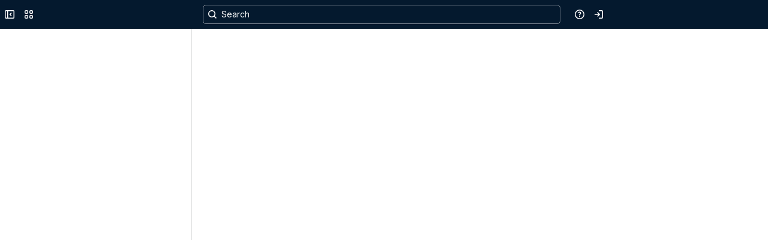

--- FILE ---
content_type: text/html;charset=UTF-8
request_url: https://powerfolder.atlassian.net/wiki/
body_size: 4399
content:


<!DOCTYPE html><html><head>
<!-- START-PRELOAD-TAGS --><!-- CLASSIC-master-10965413 --><script nonce="c9e0ba4537504bb2aa6d177a9c84cf28">window.__buildInfo={"FRONTEND_VERSION":"CLASSIC-master-10965413","BUILD_DATE":1769736108794,"EDITOR_VERSION":"216.7.15","RENDERER_VERSION":"126.2.5","ATLASPACK_VERSION":"2.15.10","BUILD_VARIANT":"default","RELAY":false,"PUBLIC_PATH":"https://cc-fe-bifrost.prod-east.frontend.public.atl-paas.net/assets/master/"};</script><!-- PARCEL --><!-- HEAD --><script nonce="c9e0ba4537504bb2aa6d177a9c84cf28" type="module" src="https://cc-fe-bifrost.prod-east.frontend.public.atl-paas.net/assets/master/vendors~editor_atlaskit_md.fd1300ff.js" crossorigin></script><script nonce="c9e0ba4537504bb2aa6d177a9c84cf28" type="module" src="https://cc-fe-bifrost.prod-east.frontend.public.atl-paas.net/assets/master/dashboard-spa-container-jquery3.a304bc41.js" crossorigin></script><script nonce="c9e0ba4537504bb2aa6d177a9c84cf28" type="module" src="https://cc-fe-bifrost.prod-east.frontend.public.atl-paas.net/assets/master/dashboard-spa-container-jquery3.runtime.0a275e1e.js" crossorigin></script><script nonce="c9e0ba4537504bb2aa6d177a9c84cf28" type="module" src="https://cc-fe-bifrost.prod-east.frontend.public.atl-paas.net/assets/master/vendors.96e00e06.js" crossorigin></script><script nonce="c9e0ba4537504bb2aa6d177a9c84cf28" type="module" src="https://cc-fe-bifrost.prod-east.frontend.public.atl-paas.net/assets/master/stable_vendors.251bfc4c.js" crossorigin></script><script nonce="c9e0ba4537504bb2aa6d177a9c84cf28" type="module" src="https://cc-fe-bifrost.prod-east.frontend.public.atl-paas.net/assets/master/FullPageEditorComponent.d46b7ce8.js" crossorigin></script><script nonce="c9e0ba4537504bb2aa6d177a9c84cf28" type="module" src="https://cc-fe-bifrost.prod-east.frontend.public.atl-paas.net/assets/master/FullPageEditorComponent.runtime.aff7b3f0.js" crossorigin></script><script nonce="c9e0ba4537504bb2aa6d177a9c84cf28" type="module" src="https://cc-fe-bifrost.prod-east.frontend.public.atl-paas.net/assets/master/vendors~editor_atlaskit_lg.8ffff50b.js" crossorigin></script><script nonce="c9e0ba4537504bb2aa6d177a9c84cf28" type="module" src="https://cc-fe-bifrost.prod-east.frontend.public.atl-paas.net/assets/master/CommentEditor.6b7ba2d0.js" crossorigin></script><script nonce="c9e0ba4537504bb2aa6d177a9c84cf28" type="module" src="https://cc-fe-bifrost.prod-east.frontend.public.atl-paas.net/assets/master/CommentEditor.runtime.868bb388.js" crossorigin></script><script nonce="c9e0ba4537504bb2aa6d177a9c84cf28" type="module" src="https://cc-fe-bifrost.prod-east.frontend.public.atl-paas.net/assets/master/FullPageEditorComponent.5c57c49d.js" crossorigin></script><script nonce="c9e0ba4537504bb2aa6d177a9c84cf28" type="module" src="https://cc-fe-bifrost.prod-east.frontend.public.atl-paas.net/assets/master/FullPageEditorComponent.8d944f51.js" crossorigin></script><script nonce="c9e0ba4537504bb2aa6d177a9c84cf28" type="module" src="https://cc-fe-bifrost.prod-east.frontend.public.atl-paas.net/assets/master/FullPageEditorComponent.runtime.1760fdf8.js" crossorigin></script><script nonce="c9e0ba4537504bb2aa6d177a9c84cf28" type="module" src="https://cc-fe-bifrost.prod-east.frontend.public.atl-paas.net/assets/master/FullPageEditorComponent.082d8f03.js" crossorigin></script><script nonce="c9e0ba4537504bb2aa6d177a9c84cf28" type="module" src="https://cc-fe-bifrost.prod-east.frontend.public.atl-paas.net/assets/master/FullPageEditorComponent.runtime.3f4f9dc0.js" crossorigin></script><script nonce="c9e0ba4537504bb2aa6d177a9c84cf28" type="module" src="https://cc-fe-bifrost.prod-east.frontend.public.atl-paas.net/assets/master/manual-triggers-modal.3f57edff.js" crossorigin></script><script nonce="c9e0ba4537504bb2aa6d177a9c84cf28" type="module" src="https://cc-fe-bifrost.prod-east.frontend.public.atl-paas.net/assets/master/vendors~editor_icon.41232e27.js" crossorigin></script><script nonce="c9e0ba4537504bb2aa6d177a9c84cf28" type="module" src="https://cc-fe-bifrost.prod-east.frontend.public.atl-paas.net/assets/master/CommentsPanelFilterMenu.13f6e00a.js" crossorigin></script><script nonce="c9e0ba4537504bb2aa6d177a9c84cf28" type="module" src="https://cc-fe-bifrost.prod-east.frontend.public.atl-paas.net/assets/master/RelatedLinksModal.f6fcee51.js" crossorigin></script><script nonce="c9e0ba4537504bb2aa6d177a9c84cf28" type="module" src="https://cc-fe-bifrost.prod-east.frontend.public.atl-paas.net/assets/master/main.269f9e77.js" crossorigin></script><script nonce="c9e0ba4537504bb2aa6d177a9c84cf28" type="module" src="https://cc-fe-bifrost.prod-east.frontend.public.atl-paas.net/assets/master/emoji.8595cec9.js" crossorigin></script><script nonce="c9e0ba4537504bb2aa6d177a9c84cf28" type="module" src="https://cc-fe-bifrost.prod-east.frontend.public.atl-paas.net/assets/master/emoji.runtime.2d099095.js" crossorigin></script><script nonce="c9e0ba4537504bb2aa6d177a9c84cf28" type="module" src="https://cc-fe-bifrost.prod-east.frontend.public.atl-paas.net/assets/master/simpleHasher.038c7909.js" crossorigin></script><script nonce="c9e0ba4537504bb2aa6d177a9c84cf28" type="module" src="https://cc-fe-bifrost.prod-east.frontend.public.atl-paas.net/assets/master/simpleHasher.runtime.1383decc.js" crossorigin></script><script nonce="c9e0ba4537504bb2aa6d177a9c84cf28" type="module" src="https://cc-fe-bifrost.prod-east.frontend.public.atl-paas.net/assets/master/panel.2e4dde63.js" crossorigin></script><script nonce="c9e0ba4537504bb2aa6d177a9c84cf28" type="module" src="https://cc-fe-bifrost.prod-east.frontend.public.atl-paas.net/assets/master/panel.runtime.18917a33.js" crossorigin></script><script nonce="c9e0ba4537504bb2aa6d177a9c84cf28" type="module" src="https://cc-fe-bifrost.prod-east.frontend.public.atl-paas.net/assets/master/FullPageEditorComponent.aa2d01bd.js" crossorigin></script><script nonce="c9e0ba4537504bb2aa6d177a9c84cf28" type="module" src="https://cc-fe-bifrost.prod-east.frontend.public.atl-paas.net/assets/master/FullPageEditorComponent.runtime.4dce7e8c.js" crossorigin></script><script nonce="c9e0ba4537504bb2aa6d177a9c84cf28" type="module" src="https://cc-fe-bifrost.prod-east.frontend.public.atl-paas.net/assets/master/EndOfPageRecommendation.c5f23c39.js" crossorigin></script><script nonce="c9e0ba4537504bb2aa6d177a9c84cf28" type="module" src="https://cc-fe-bifrost.prod-east.frontend.public.atl-paas.net/assets/master/EndOfPageRecommendation.runtime.f781c151.js" crossorigin></script><script nonce="c9e0ba4537504bb2aa6d177a9c84cf28" type="module" src="https://cc-fe-bifrost.prod-east.frontend.public.atl-paas.net/assets/master/vendors~editor_atlaskit_sm.f104bdcf.js" crossorigin></script><script nonce="c9e0ba4537504bb2aa6d177a9c84cf28" type="module" src="https://cc-fe-bifrost.prod-east.frontend.public.atl-paas.net/assets/master/RelatedLinksModal.0266e0e1.js" crossorigin></script><script nonce="c9e0ba4537504bb2aa6d177a9c84cf28" type="module" src="https://cc-fe-bifrost.prod-east.frontend.public.atl-paas.net/assets/master/RelatedLinksModal.runtime.a01d0e90.js" crossorigin></script><script nonce="c9e0ba4537504bb2aa6d177a9c84cf28" type="module" src="https://cc-fe-bifrost.prod-east.frontend.public.atl-paas.net/assets/master/vendors~editor_icon-object.b5968a26.js" crossorigin></script><script nonce="c9e0ba4537504bb2aa6d177a9c84cf28" type="module" src="https://cc-fe-bifrost.prod-east.frontend.public.atl-paas.net/assets/master/vendors~editor_icon.3ad9bea4.js" crossorigin></script><script nonce="c9e0ba4537504bb2aa6d177a9c84cf28" type="module" src="https://cc-fe-bifrost.prod-east.frontend.public.atl-paas.net/assets/master/component-lazy.71b49058.js" crossorigin></script><script nonce="c9e0ba4537504bb2aa6d177a9c84cf28" type="module" src="https://cc-fe-bifrost.prod-east.frontend.public.atl-paas.net/assets/master/component-lazy.runtime.8a2e2b04.js" crossorigin></script><script nonce="c9e0ba4537504bb2aa6d177a9c84cf28" type="module" src="https://cc-fe-bifrost.prod-east.frontend.public.atl-paas.net/assets/master/component-lazy.e9ae47df.js" crossorigin></script><script nonce="c9e0ba4537504bb2aa6d177a9c84cf28" type="module" src="https://cc-fe-bifrost.prod-east.frontend.public.atl-paas.net/assets/master/component-lazy.runtime.79516d4b.js" crossorigin></script><script nonce="c9e0ba4537504bb2aa6d177a9c84cf28" type="module" src="https://cc-fe-bifrost.prod-east.frontend.public.atl-paas.net/assets/master/component-lazy.5713ba43.js" crossorigin></script><script nonce="c9e0ba4537504bb2aa6d177a9c84cf28" type="module" src="https://cc-fe-bifrost.prod-east.frontend.public.atl-paas.net/assets/master/modal.9fc7c309.js" crossorigin></script><script nonce="c9e0ba4537504bb2aa6d177a9c84cf28" type="module" src="https://cc-fe-bifrost.prod-east.frontend.public.atl-paas.net/assets/master/datasourceTableView.43065d05.js" crossorigin></script><script nonce="c9e0ba4537504bb2aa6d177a9c84cf28" type="module" src="https://cc-fe-bifrost.prod-east.frontend.public.atl-paas.net/assets/master/datasourceTableView.runtime.05c77d3b.js" crossorigin></script><script nonce="c9e0ba4537504bb2aa6d177a9c84cf28" type="module" src="https://cc-fe-bifrost.prod-east.frontend.public.atl-paas.net/assets/master/modal.1c083859.js" crossorigin></script><script nonce="c9e0ba4537504bb2aa6d177a9c84cf28" type="module" src="https://cc-fe-bifrost.prod-east.frontend.public.atl-paas.net/assets/master/media.faddf584.js" crossorigin></script><script nonce="c9e0ba4537504bb2aa6d177a9c84cf28" type="module" src="https://cc-fe-bifrost.prod-east.frontend.public.atl-paas.net/assets/master/media.runtime.a5e313c6.js" crossorigin></script><script nonce="c9e0ba4537504bb2aa6d177a9c84cf28" type="module" src="https://cc-fe-bifrost.prod-east.frontend.public.atl-paas.net/assets/master/mention.5d69355b.js" crossorigin></script><script nonce="c9e0ba4537504bb2aa6d177a9c84cf28" type="module" src="https://cc-fe-bifrost.prod-east.frontend.public.atl-paas.net/assets/master/mention.runtime.23ef2ac8.js" crossorigin></script><script nonce="c9e0ba4537504bb2aa6d177a9c84cf28" type="module" src="https://cc-fe-bifrost.prod-east.frontend.public.atl-paas.net/assets/master/CommentEditor.7125f0f6.js" crossorigin></script><script nonce="c9e0ba4537504bb2aa6d177a9c84cf28" type="module" src="https://cc-fe-bifrost.prod-east.frontend.public.atl-paas.net/assets/master/CommentEditor.runtime.ad218005.js" crossorigin></script><script nonce="c9e0ba4537504bb2aa6d177a9c84cf28" type="module" src="https://cc-fe-bifrost.prod-east.frontend.public.atl-paas.net/assets/master/FullPageEditorComponent.8e12ca0d.js" crossorigin></script><script nonce="c9e0ba4537504bb2aa6d177a9c84cf28" type="module" src="https://cc-fe-bifrost.prod-east.frontend.public.atl-paas.net/assets/master/FullPageEditorComponent.runtime.1b40118c.js" crossorigin></script><script nonce="c9e0ba4537504bb2aa6d177a9c84cf28" type="module" src="https://cc-fe-bifrost.prod-east.frontend.public.atl-paas.net/assets/master/FullPageEditorComponent.7d32ebb9.js" crossorigin></script><script nonce="c9e0ba4537504bb2aa6d177a9c84cf28" type="module" src="https://cc-fe-bifrost.prod-east.frontend.public.atl-paas.net/assets/master/FullPageEditorComponent.runtime.7dca70fc.js" crossorigin></script><script nonce="c9e0ba4537504bb2aa6d177a9c84cf28" type="module" src="https://cc-fe-bifrost.prod-east.frontend.public.atl-paas.net/assets/master/CommentsPanelFilterMenu.cce03a2c.js" crossorigin></script><script nonce="c9e0ba4537504bb2aa6d177a9c84cf28" type="module" src="https://cc-fe-bifrost.prod-east.frontend.public.atl-paas.net/assets/master/FullPageEditorComponent.40b9a5c1.js" crossorigin></script><script nonce="c9e0ba4537504bb2aa6d177a9c84cf28" type="module" src="https://cc-fe-bifrost.prod-east.frontend.public.atl-paas.net/assets/master/FullPageEditorComponent.0241cbba.js" crossorigin></script><script nonce="c9e0ba4537504bb2aa6d177a9c84cf28" type="module" src="https://cc-fe-bifrost.prod-east.frontend.public.atl-paas.net/assets/master/FullPageEditorComponent.runtime.cd126d59.js" crossorigin></script><script nonce="c9e0ba4537504bb2aa6d177a9c84cf28" type="module" src="https://cc-fe-bifrost.prod-east.frontend.public.atl-paas.net/assets/master/FullPageEditorComponent.0883744f.js" crossorigin></script><script nonce="c9e0ba4537504bb2aa6d177a9c84cf28" type="module" src="https://cc-fe-bifrost.prod-east.frontend.public.atl-paas.net/assets/master/FullPageEditorComponent.runtime.7d1ba96f.js" crossorigin></script><script nonce="c9e0ba4537504bb2aa6d177a9c84cf28" type="module" src="https://cc-fe-bifrost.prod-east.frontend.public.atl-paas.net/assets/master/FullPageEditorComponent.701eb696.js" crossorigin></script><script nonce="c9e0ba4537504bb2aa6d177a9c84cf28" type="module" src="https://cc-fe-bifrost.prod-east.frontend.public.atl-paas.net/assets/master/FullPageEditorComponent.runtime.e513c74e.js" crossorigin></script><script nonce="c9e0ba4537504bb2aa6d177a9c84cf28" type="module" src="https://cc-fe-bifrost.prod-east.frontend.public.atl-paas.net/assets/master/FullPageEditorComponent.7a585ebd.js" crossorigin></script><script nonce="c9e0ba4537504bb2aa6d177a9c84cf28" type="module" src="https://cc-fe-bifrost.prod-east.frontend.public.atl-paas.net/assets/master/cards-extension.862d09e1.js" crossorigin></script><script nonce="c9e0ba4537504bb2aa6d177a9c84cf28" type="module" src="https://cc-fe-bifrost.prod-east.frontend.public.atl-paas.net/assets/master/cards-extension.runtime.fdce8ca3.js" crossorigin></script><script nonce="c9e0ba4537504bb2aa6d177a9c84cf28" type="module" src="https://cc-fe-bifrost.prod-east.frontend.public.atl-paas.net/assets/master/vendors~small-pkgs.3001b749.js" crossorigin></script><script nonce="c9e0ba4537504bb2aa6d177a9c84cf28" type="module" src="https://cc-fe-bifrost.prod-east.frontend.public.atl-paas.net/assets/master/FullPageEditorComponent.364a3e43.js" crossorigin></script><script nonce="c9e0ba4537504bb2aa6d177a9c84cf28" type="module" src="https://cc-fe-bifrost.prod-east.frontend.public.atl-paas.net/assets/master/FullPageEditorComponent.runtime.911b3d18.js" crossorigin></script><script nonce="c9e0ba4537504bb2aa6d177a9c84cf28" type="module" src="https://cc-fe-bifrost.prod-east.frontend.public.atl-paas.net/assets/master/main.3e62b69a.js" crossorigin></script><script nonce="c9e0ba4537504bb2aa6d177a9c84cf28" type="module" src="https://cc-fe-bifrost.prod-east.frontend.public.atl-paas.net/assets/master/PageContentRendererFabric.bc62d258.js" crossorigin></script><script nonce="c9e0ba4537504bb2aa6d177a9c84cf28" type="module" src="https://cc-fe-bifrost.prod-east.frontend.public.atl-paas.net/assets/master/en.b5a52336.js" crossorigin></script><script nonce="c9e0ba4537504bb2aa6d177a9c84cf28" type="module" src="https://cc-fe-bifrost.prod-east.frontend.public.atl-paas.net/assets/master/esm.7642593b.js" crossorigin></script><script nonce="c9e0ba4537504bb2aa6d177a9c84cf28" type="module" src="https://cc-fe-bifrost.prod-east.frontend.public.atl-paas.net/assets/master/dashboard-spa-container-jquery3.runtime.556de1e7.js" crossorigin></script><script nonce="c9e0ba4537504bb2aa6d177a9c84cf28">function r(r,e,t,n){Object.defineProperty(r,e,{get:t,set:n,enumerable:!0,configurable:!0})}var e=globalThis,t={},n={},o=e.parcelRequired477;null==o&&((o=function(r){var e=t[r];if(void 0!==e)return e.exports;var o=n[r];if(void 0!==o){delete n[r];var i={id:r,exports:{}};return t[r]=i,o.call(i.exports,i,i.exports),i.exports}var l=Error("Cannot find module '"+r+"'");throw l.code="MODULE_NOT_FOUND",l}).register=function(r,e){n[r]=e},e.parcelRequired477=o),(0,o.register)("02nRr",function(e,t){r(e.exports,"register",()=>n,r=>n=r),r(e.exports,"resolve",()=>o,r=>o=r);var n,o,i=new Map;n=function(r,e){for(var t=0;t<e.length-1;t+=2)i.set(e[t],{baseUrl:r,path:e[t+1]})},o=function(r){var e=i.get(r);if(null==e)throw Error("Could not resolve bundle with id "+r);return new URL(e.path,e.baseUrl).toString()}}),o("02nRr");</script><script nonce="c9e0ba4537504bb2aa6d177a9c84cf28">window.performance.mark("CFP-63.html");</script><!-- SERVER-SIDE-PRELOAD-TAGS-GOES-HERE --><script nonce="c9e0ba4537504bb2aa6d177a9c84cf28" src="https://cc-fe-bifrost.prod-east.frontend.public.atl-paas.net/assets/master/vendors/3.6.1-conf-custom-m04.js" data-wrm-external data-initially-rendered data-wrm-batch-type="resource" data-wrm-key="com.atlassian.plugins.jquery:jquery" crossorigin></script><script nonce="c9e0ba4537504bb2aa6d177a9c84cf28" src="https://cc-fe-bifrost.prod-east.frontend.public.atl-paas.net/assets/master/vendors/3.4.0-migrate-conf-custom-03.js" data-wrm-external data-initially-rendered data-wrm-batch-type="resource" data-wrm-key="com.atlassian.plugins.jquery:jquery-migrate" crossorigin></script><script nonce="c9e0ba4537504bb2aa6d177a9c84cf28" type="module" async src="https://cc-fe-bifrost.prod-east.frontend.public.atl-paas.net/assets/master/ssr-scripts-before.e5dd5ec2.js" crossorigin></script><script nonce="c9e0ba4537504bb2aa6d177a9c84cf28" type="module" src="https://cc-fe-bifrost.prod-east.frontend.public.atl-paas.net/assets/master/ssr-scripts-after.6f1a2733.js" crossorigin></script><script nonce="c9e0ba4537504bb2aa6d177a9c84cf28" type="module" src="https://cc-fe-bifrost.prod-east.frontend.public.atl-paas.net/assets/master/dashboard-spa-container-jquery3.ce036db5.js" crossorigin></script><link rel="stylesheet" nonce="c9e0ba4537504bb2aa6d177a9c84cf28" href="https://cc-fe-bifrost.prod-east.frontend.public.atl-paas.net/assets/master/css-reset.parcel.css" data-ssr-inline-post-process><link rel="preload" href="https://ds-cdn.prod-east.frontend.public.atl-paas.net/assets/fonts/atlassian-sans/v4/AtlassianSans-latin.woff2" as="font" type="font/woff2" crossorigin><link rel="stylesheet" nonce="c9e0ba4537504bb2aa6d177a9c84cf28" href="https://ds-cdn.prod-east.frontend.public.atl-paas.net/assets/font-rules/v6/atlassian-fonts.css" crossorigin data-ssr-inline-post-process><meta name="referrer" content="origin"><script nonce="c9e0ba4537504bb2aa6d177a9c84cf28">var w=w||window;</script><link href="https://cc-fe-bifrost.prod-east.frontend.public.atl-paas.net/assets/master/compiled.z4s8jx.css" rel="stylesheet" nonce="c9e0ba4537504bb2aa6d177a9c84cf28"><!-- HEAD --><!-- END-PRELOAD-TAGS -->
    <title>PowerFolder</title>

    <meta name="apple-itunes-app" content="app-id=1006971684, affiliate-data=pt=696495&ct=system_banner">
    <meta name="slack-app-id" content="AC23SDS77">
    <meta name="viewport" content="width=device-width,minimum-scale=1,initial-scale=1">

        
        
                        
    
                        
    
                        
    

    

        
<meta name="ajs-site-title" content="PowerFolder" />
<meta http-equiv="X-UA-Compatible" content="IE=EDGE,chrome=IE7">
<meta charset="">
<meta id="confluence-context-path" name="confluence-context-path" content="/wiki">
<meta id="confluence-base-url" name="confluence-base-url" content="https://powerfolder.atlassian.net/wiki">

<meta id="atlassian-token" name="atlassian-token" content="871daaf2ac86fda9ea7b2a26a81bc4747e2c2071">

<script nonce="c9e0ba4537504bb2aa6d177a9c84cf28" type="text/javascript">
    var contextPath = '/wiki';
</script>

    <meta name="confluence-request-time" content="">

<meta name="ajs-discovered-plugin-features" content="{}">
<meta name="ajs-keyboardshortcut-hash" content="382eeb84eeeede9c397ea006feb52819a5ba38ec97627ef393bc05cb65aade05">
<meta name="ajs-use-keyboard-shortcuts" content="true">
<meta id="team-calendars-has-jira-link" content="true">
<meta name="ajs-team-calendars-display-time-format" content="displayTimeFormat12">
<meta id="team-calendars-display-week-number" content="false">
<meta id="team-calendars-user-timezone" content="UTC">
<script type="text/x-template" id="team-calendars-messages" title="team-calendars-messages"><fieldset class="i18n hidden"><input type="hidden" name="calendar3.month.long.july" value="July"><input type="hidden" name="calendar3.day.short.wednesday" value="Wed"><input type="hidden" name="calendar3.day.short.thursday" value="Thu"><input type="hidden" name="calendar3.month.short.march" value="Mar"><input type="hidden" name="calendar3.month.long.april" value="April"><input type="hidden" name="calendar3.month.long.october" value="October"><input type="hidden" name="calendar3.month.long.august" value="August"><input type="hidden" name="calendar3.month.short.july" value="Jul"><input type="hidden" name="calendar3.month.short.may" value="May"><input type="hidden" name="calendar3.month.short.november" value="Nov"><input type="hidden" name="calendar3.day.long.friday" value="Friday"><input type="hidden" name="calendar3.day.long.sunday" value="Sunday"><input type="hidden" name="calendar3.day.long.saturday" value="Saturday"><input type="hidden" name="calendar3.month.short.april" value="Apr"><input type="hidden" name="calendar3.day.long.wednesday" value="Wednesday"><input type="hidden" name="calendar3.month.long.december" value="December"><input type="hidden" name="calendar3.month.short.october" value="Oct"><input type="hidden" name="calendar3.day.long.monday" value="Monday"><input type="hidden" name="calendar3.month.short.june" value="Jun"><input type="hidden" name="calendar3.day.short.monday" value="Mon"><input type="hidden" name="calendar3.day.short.tuesday" value="Tue"><input type="hidden" name="calendar3.day.short.saturday" value="Sat"><input type="hidden" name="calendar3.month.long.march" value="March"><input type="hidden" name="calendar3.month.long.june" value="June"><input type="hidden" name="calendar3.month.short.february" value="Feb"><input type="hidden" name="calendar3.month.short.august" value="Aug"><input type="hidden" name="calendar3.month.short.december" value="Dec"><input type="hidden" name="calendar3.day.short.sunday" value="Sun"><input type="hidden" name="calendar3.month.long.february" value="February"><input type="hidden" name="calendar3.day.long.tuesday" value="Tuesday"><input type="hidden" name="calendar3.month.long.may" value="May"><input type="hidden" name="calendar3.month.long.september" value="September"><input type="hidden" name="calendar3.month.long.november" value="November"><input type="hidden" name="calendar3.month.short.january" value="Jan"><input type="hidden" name="calendar3.month.short.september" value="Sept"><input type="hidden" name="calendar3.day.long.thursday" value="Thursday"><input type="hidden" name="calendar3.month.long.january" value="January"><input type="hidden" name="calendar3.day.short.friday" value="Fri"></fieldset></script>
<meta name="ajs-is-confluence-admin" content="false">
<meta name="ajs-connection-timeout" content="60000">
<meta name="ajs-date.format" content="MMM dd, yyyy">



            <meta name="ajs-cloud-id" content="37c53179-be30-4357-985c-200bc6f972ac">
            <meta name="ajs-org-id" content="042b323c-1c50-4972-be50-d5bbc63d056d">
            <meta name="ajs-context-path" content="/wiki">
            <meta name="ajs-base-url" content="https://powerfolder.atlassian.net/wiki">
            <meta name="ajs-version-number" content="1000.0.0-ee6134062089">
            <meta name="ajs-build-time" content="">
            <meta name="ajs-build-git" content="">
            <meta name="ajs-build-number" content="6452">
            <meta name="ajs-remote-user" content="">
            <meta name="ajs-remote-user-key" content="">
            <meta name="ajs-atlassian-account-id" content="">
            <meta name="ajs-remote-user-has-licensed-access" content="false">
            <meta name="ajs-current-user-fullname" content="">
            <meta name="ajs-current-user-avatar-url" content="">
            <meta name="ajs-current-user-avatar-uri-reference" content="/wiki/s/1011078087/6452/ee61340620894c4327905b3bf51a62414a5b3713/_/images/icons/profilepics/anonymous.png">
            <meta name="ajs-static-resource-url-prefix" content="/wiki/s/1011078087/6452/ee61340620894c4327905b3bf51a62414a5b3713/_">
            <meta name="ajs-global-settings-attachment-max-size" content="104857600">
            <meta name="ajs-user-locale" content="en_GB">
            <meta name="ajs-enabled-dark-features" content="confluence_deprecate_google_drive_macro,confluence_sanitize_macro_preview_xss,fabric_editor_blank_page,confluence_deprecate_word_macro,cft_macro_live_doc_support,confluence_enable_new_jira_search_api,jira_issues_macro_async_fetch,confluence_deprecate_contributors_summary,confluence_deprecate_related_labels_macro,cc-notifications-live-page-updates,forge-macro-legacy-editor-placeholder,confluence_deprecate_powerpoint_macro,filter_nested_spans_tinymce,deprecating_low_usage_macros,confluence_deprecate_spaces_list_macro,confluence_deprecate_gallery_macro,confluence_deprecate_page_index_macro,confluence_deprecate_recently_updated_dashboard,confluence_deprecate_chart_macro,confluence_deprecate_span_macro,cc_dlp-legacy-dl-block-attachments,confluence.table.resizable,confluence.view.edit.transition,com.atlassian.growth.shakuni.disabled,confluence.non.polling.index.flush,jquery.feature.detection.cache,editor.ajax.save,notification.batch,pdf-preview,previews.sharing,frontend.editor.plugins,filestore.direct.download,confluence.pagenav.deferred,previews.trigger-all-file-types,previews.conversion-service,unified.permissions,rotp.project.shortcuts,mention.service.userbase.sync.enabled,rotp.admin.shortcuts,filestore.thumbnail,fusion.bitbucket.rebrand,confluence-inline-comments,file-annotations.likes,previews.versions,collaborative-audit-log,confluence.sidebar.deferred,confluence-inline-comments-rich-editor,clc.quick.create,atlassian.aui.raphael.disabled,quick-reload-inline-comments-flags,confluence-inline-comments-resolved,file-annotations,sidebar.deferred,confluence.efi.onboarding.new.templates,adg3.no.auto.optout.global.colourscheme,connect.no-applinks,app-switcher.new,jim.async.vertigo,filestore.direct.upload,previews.sharing.pushstate,cql.search.screen,confluence-inline-comments-dangling-comment,react.ui.graph,fabric.mentions">
            <meta name="ajs-atl-token" content="871daaf2ac86fda9ea7b2a26a81bc4747e2c2071">
            <meta name="ajs-confluence-flavour" content="ALACARTE">
            <meta name="ajs-user-date-pattern" content="dd MMM yyyy">
            <meta name="ajs-iframe-allowed-for-spa" content="false">
            <meta name="ajs-edition" content="STANDARD">
            <meta name="ajs-marketing-opt-out" content="false">
            <meta name="ajs-environment" content="prod">
    
        <link rel="shortcut icon" href="/wiki/s/1011078087/6452/ee61340620894c4327905b3bf51a62414a5b3713/5/_/favicon-update.ico">
<link rel="icon" type="image/x-icon" href="/wiki/s/1011078087/6452/ee61340620894c4327905b3bf51a62414a5b3713/5/_/favicon-update.ico">

            <link rel="search" type="application/opensearchdescription+xml" href="/wiki/opensearch/osd.action" title="PowerFolder"/>
    
        
            
        
</head>

<body id="com-atlassian-confluence" class="theme-default dashboard aui-layout aui-theme-default">
    <div id="full-height-container">
        <div id="header-precursor">
            <div class="cell">
                
                                </div>
        </div>

        <div class="PageContent">
            <script nonce="c9e0ba4537504bb2aa6d177a9c84cf28">
                var __INITIAL_STATE__ = typeof __INITIAL_STATE__ !== 'undefined' ? __INITIAL_STATE__ : { i18n: { locale: 'en-GB', messages: {} } };
            </script>

            <!-- START-FRAGMENT dashboard-spa-container-jquery3.html --><style nonce="c9e0ba4537504bb2aa6d177a9c84cf28">body,html{margin:0;padding:0}#spa-loader-svg{background:url(https://cc-fe-bifrost.prod-east.frontend.public.atl-paas.net/assets/master/loading.svg) bottom no-repeat;width:80px;margin:0 auto;padding-top:250px;animation:2s infinite pulse}@keyframes pulse{0%,to{opacity:.7}50%{opacity:1}}</style><div id="confluence-ui" class="confluence-dashboard"> <div id="spa-loader-svg"></div> </div><!-- END-FRAGMENT dashboard-spa-container-jquery3.html -->
        </div>
    </div>

    <span style="display:none;" id="confluence-server-performance">{"serverDuration": 37, "requestCorrelationId": "c9e0ba4537504bb2aa6d177a9c84cf28"}</span>
</body>
</html>


--- FILE ---
content_type: application/javascript
request_url: https://cc-fe-bifrost.prod-east.frontend.public.atl-paas.net/assets/master/PageLayout.20c93a59.js
body_size: 5411
content:
function e(e){return e&&e.__esModule?e.default:e}function t(e,t,a,n){Object.defineProperty(e,t,{get:a,set:n,enumerable:!0,configurable:!0})}var a=globalThis.parcelRequired477,n=a.register;n("esKit",function(t,n){var r,s=a("3u0dr"),l=a("frIzR"),o=a("42omo"),i=a("hSqtY"),c=a("fcF01"),u=((r={}).NOT_SUPPORTED="not-supported",r.PRE_TRIAL="pre-trial",r);let d="persistentUpgrade",p=({eventAction:e,touchpointSubject:t,currentEdition:a,touchpointId:n,flowId:r,experimentAttributes:s})=>({type:"sendUIEvent",data:{action:e,actionSubject:t,source:d,attributes:{currentEdition:a,touchpointId:n,flowId:r,growthFeature:d,...s}}}),m={[u.PRE_TRIAL]:"preTrialMenu"},f=(0,o.forwardRef)((0,s.isReactCompilerActiveV2)()?(t,n)=>{let r,s,i,c,u,d,p=(0,l.c)(13);if(p[0]!==n||p[1]!==t){let{as:e,style:l,...o}=t;r=void 0===e?"div":e,s=o,i=l,c=n,u=(0,a("gMc0m").default)(["_1e0c1txw _1n261q9c",o.className]),p[0]=n,p[1]=t,p[2]=r,p[3]=s,p[4]=i,p[5]=c,p[6]=u}else r=p[2],s=p[3],i=p[4],c=p[5],u=p[6];return p[7]!==r||p[8]!==s||p[9]!==i||p[10]!==c||p[11]!==u?(d=e(o).createElement(r,{...s,style:i,ref:c,className:u}),p[7]=r,p[8]=s,p[9]=i,p[10]=c,p[11]=u,p[12]=d):d=p[12],d}:({as:t="div",style:n,...r},s)=>e(o).createElement(t,{...r,style:n,ref:s,className:(0,a("gMc0m").default)(["_1e0c1txw _1n261q9c",r.className])})),g=(0,o.forwardRef)((0,s.isReactCompilerActiveV2)()?(t,n)=>{let r,s,i,c,u,d,p=(0,l.c)(13);if(p[0]!==n||p[1]!==t){let{as:e,style:l,...o}=t;r=void 0===e?"div":e,s=o,i=l,c=n,u=(0,a("gMc0m").default)(["_18s817e2",o.className]),p[0]=n,p[1]=t,p[2]=r,p[3]=s,p[4]=i,p[5]=c,p[6]=u}else r=p[2],s=p[3],i=p[4],c=p[5],u=p[6];return p[7]!==r||p[8]!==s||p[9]!==i||p[10]!==c||p[11]!==u?(d=e(o).createElement(r,{...s,style:i,ref:c,className:u}),p[7]=r,p[8]=s,p[9]=i,p[10]=c,p[11]=u,p[12]=d):d=p[12],d}:({as:t="div",style:n,...r},s)=>e(o).createElement(t,{...r,style:n,ref:s,className:(0,a("gMc0m").default)(["_18s817e2",r.className])})),E=(0,a("cgtv4").defineMessages)({persistentUpgradeMenuItemFreePlanTitle:{id:"persistent-upgrade.section.message.persistent-upgrade.menuitem.freeplan.title",defaultMessage:"UPGRADE"},persistentUpgradeMenuItemFreePlanLabelExperiment:{id:"persistent-upgrade.trial-plan-comparison.section.message.persistent-upgrade.menuitem.freeplan.label",defaultMessage:"Try Standard or Premium"},persistentUpgradeMenuItemFreePlanLozengeExperiment:{id:"persistent-upgrade.trial-plan-comparison.section.message.persistent-upgrade.menuitem.freeplan.lozenge",defaultMessage:"FREE TRIAL"}}),h=(0,s.isReactCompilerActiveV2)()?()=>{let t,n,r,s,i=(0,l.c)(6),{createAnalyticsEvent:u}=(0,a("inPa6").useAnalyticsEvents)(),{currentEdition:d}=(0,o.useContext)(c.UpFlowContext);return i[0]!==u||i[1]!==d?(t=()=>{d&&u(p({eventAction:"viewed",...y(d)})).fire()},n=[u,d],i[0]=u,i[1]=d,i[2]=t,i[3]=n):(t=i[2],n=i[3]),(0,o.useEffect)(t,n),i[4]===Symbol.for("react.memo_cache_sentinel")?(r=e(o).createElement(a("gtD4K").default,E.persistentUpgradeMenuItemFreePlanLabelExperiment),i[4]=r):r=i[4],i[5]===Symbol.for("react.memo_cache_sentinel")?(s=e(o).createElement(f,null,r,e(o).createElement(g,null,e(o).createElement(a("5nBzc").default,{appearance:"inprogress",isBold:!0},e(o).createElement(a("gtD4K").default,E.persistentUpgradeMenuItemFreePlanLozengeExperiment)))),i[5]=s):s=i[5],s}:()=>{let{createAnalyticsEvent:t}=(0,a("inPa6").useAnalyticsEvents)(),{currentEdition:n}=(0,o.useContext)(c.UpFlowContext);return(0,o.useEffect)(()=>{n&&t(p({eventAction:"viewed",...y(n)})).fire()},[t,n]),e(o).createElement(f,null,e(o).createElement(a("gtD4K").default,E.persistentUpgradeMenuItemFreePlanLabelExperiment),e(o).createElement(g,null,e(o).createElement(a("5nBzc").default,{appearance:"inprogress",isBold:!0},e(o).createElement(a("gtD4K").default,E.persistentUpgradeMenuItemFreePlanLozengeExperiment))))},y=e=>({touchpointSubject:"persistentUpgradeMenu",currentEdition:e,touchpointId:m[u.PRE_TRIAL],flowId:"upgradeFlow"}),_=(0,s.isReactCompilerActiveV2)()?()=>{let t,n=(0,l.c)(8),[r,s]=(0,o.useState)(!1),{createAnalyticsEvent:d}=(0,a("inPa6").useAnalyticsEvents)(),{currentEdition:f,cloudId:g,isSiteAdmin:_}=(0,o.useContext)(c.UpFlowContext),{showModal:I}=(0,a("BHGIm").useTrialPlanComparisonModalActions)();n[0]!==d||n[1]!==f||n[2]!==I?(t=()=>{d(p({eventAction:"clicked",...y(f)})).fire(),I({touchpointId:m[u.PRE_TRIAL]})},n[0]=d,n[1]=f,n[2]=I,n[3]=t):t=n[3];let S=t;if(f===a("euL71").ConfluenceEdition.FREE&&_&&g&&!r){let t,r;return n[4]===Symbol.for("react.memo_cache_sentinel")?(t=e(o).createElement(i.TransparentErrorBoundary,{attribution:a("3IBnw").Attribution.GROWTH_LUNA,onError:()=>s(!0)},e(o).createElement(h,null)),n[4]=t):t=n[4],n[5]!==S?(r=[{heading:E.persistentUpgradeMenuItemFreePlanTitle,items:[{action:S,content:t}]}],n[5]=S,n[6]=r):r=n[6],r}{let e;return n[7]===Symbol.for("react.memo_cache_sentinel")?(e=[],n[7]=e):e=n[7],e}}:()=>{let[t,n]=(0,o.useState)(!1),{createAnalyticsEvent:r}=(0,a("inPa6").useAnalyticsEvents)(),{currentEdition:s,cloudId:l,isSiteAdmin:d}=(0,o.useContext)(c.UpFlowContext),{showModal:f}=(0,a("BHGIm").useTrialPlanComparisonModalActions)(),g=(0,o.useCallback)(()=>{r(p({eventAction:"clicked",...y(s)})).fire(),f({touchpointId:m[u.PRE_TRIAL]})},[r,s,f]);return s===a("euL71").ConfluenceEdition.FREE&&d&&l&&!t?[{heading:E.persistentUpgradeMenuItemFreePlanTitle,items:[{action:g,content:e(o).createElement(i.TransparentErrorBoundary,{attribution:a("3IBnw").Attribution.GROWTH_LUNA,onError:()=>n(!0)},e(o).createElement(h,null))}]}]:[]};t.exports.usePersistentUpgradeMenuSection=_}),n("5MCqa",function(t,n){var r=a("42omo"),s=a("diswb");let l=(0,a("cgtv4").defineMessages)({errorTitle:{id:"space-directory.space.restore.error-title",defaultMessage:"Something went wrong"},errorDescription:{id:"space-directory.space.restore.error-description",defaultMessage:"Refresh and try again."},successTitle:{id:"space-directory.space.delete.success-title",defaultMessage:"Space successfully deleted"},deletingProgressTitle:{id:"space-directory.space.delete.progress.title",defaultMessage:"Deleting space"},deletingProgress:{id:"space-directory.space.delete.progress",defaultMessage:"Deleting..."}}),o=(0,a("jmjWc").LoadableLazy)({__loadable_id__:"Z_hkD",name:"DeleteSpaceDialogLoader",loader:async()=>(await a("26b2U")).DeleteSpaceDialog});t.exports.useTrashedSpace=({spaceKey:t,spaceAlias:n,spaceId:i,source:c,flags:u,modifyTrashedCache:d})=>{let{toUrl:p,push:m}=(0,r.useContext)(a("7zgzO").RoutesContext),f=(0,a("8C5kA").default)(),g=(0,r.useRef)(),{cloudId:E,activationId:h}=(0,a("bQm3c").useSessionData)(),{createAnalyticsEvent:y}=(0,a("inPa6").useAnalyticsEvents)(),_=(0,r.useContext)(a("1kHsc").ExperienceTrackerContext),[I,{data:S,error:A,stopPolling:b}]=(0,s.useLazyQuery)((0,a("eSUdr").default)`query useTrashedSpaceHardDeleteSpaceLongTaskQuery($id:ID!){confluence{longTask(id:$id){id state{elapsedTime name __typename}}}}`,{fetchPolicy:"network-only",pollInterval:500}),T=(0,r.useCallback)((t,n,s)=>{u.hideFlag("deleting-space-progress"),u.showErrorFlag({title:e(r).createElement(a("gtD4K").default,l.errorTitle),description:e(r).createElement(a("gtD4K").default,l.errorDescription),isAutoDismiss:!0}),y({type:"sendTrackEvent",data:{action:t,actionSubject:"space",source:c,containerType:"space",containerId:i}}).fire(),n&&_.fail({name:n,error:Error(s||"An unknown error has occurred"),attributes:{spaceId:i}})},[u,y,i,c,_]),[C]=(0,s.useMutation)((0,a("eSUdr").default)`mutation useTrashedSpaceRestoreSpaceMutation($spaceKey:String!){restoreSpace(spaceKey:$spaceKey){success}}`,{variables:{spaceKey:t},onError:()=>T("restoreError",a("irVI7").RESTORE_SPACE_EXPERIENCE,"Restore space mutation failed"),onCompleted:()=>{_.succeed({name:a("irVI7").RESTORE_SPACE_EXPERIENCE,attributes:{spaceId:i}}),y({type:"sendTrackEvent",data:{action:"restored",actionSubject:"space",source:c,containerType:"space",containerId:i}}).fire(),m(p(a("1NBp8").SPACE_OVERVIEW.name,{spaceKey:n||t}))},awaitRefetchQueries:!0,refetchQueries:["useSpacesDataStarredSpacesQuery","useSpacesDataMyVisitedSpacesWithCurrentSpaceQuery","useSpacesDataMyVisitedSpacesQuery",{query:(0,a("86okN").toDocumentNode)(a("iEfsZ").default),variables:{location:"system.user"}}]}),[v]=(0,s.useMutation)((0,a("eSUdr").default)`mutation useTrashedSpaceHardDeleteSpaceMutation($spaceKey:String!){hardDeleteSpace(spaceKey:$spaceKey){taskId success}}`,{variables:{spaceKey:t},onError:()=>T("deleteError",a("irVI7").HARD_DELETE_SPACE_EXPERIENCE,"Hard delete space mutation failed"),onCompleted:t=>{t?.hardDeleteSpace?.taskId&&(I({variables:{id:a("CRB7F").ConfluenceLongRunningTaskAri.create({siteId:E,activationId:h,taskId:t.hardDeleteSpace.taskId}).toString()}}),u.showInfoFlag({id:"deleting-space-progress",title:e(r).createElement(a("gtD4K").default,l.deletingProgressTitle),description:e(r).createElement(a("6UBEn").default,{ariaLabel:f.formatMessage(l.deletingProgress),isIndeterminate:!0})}))}});(0,r.useEffect)(()=>{S?.confluence?.longTask?.state?.__typename==="ConfluenceLongTaskInProgress"&&b&&(g.current=setTimeout(()=>{b(),T("deleteTimeout",a("irVI7").HARD_DELETE_SPACE_EXPERIENCE,"Long task timeout")},8e4))},[S?.confluence?.longTask?.state?.__typename,b,T,t,y]),(0,r.useEffect)(()=>{A?(T("deleteError",a("irVI7").HARD_DELETE_SPACE_EXPERIENCE,A),b(),clearTimeout(g.current)):S?.confluence?.longTask?.state?.__typename==="ConfluenceLongTaskSuccess"&&(b(),clearTimeout(g.current),u.hideFlag("deleting-space-progress"),u.showSuccessFlag({title:e(r).createElement(a("gtD4K").default,l.successTitle),isAutoDismiss:!0}),_.succeed({name:a("irVI7").HARD_DELETE_SPACE_EXPERIENCE,attributes:{spaceId:i}}),y({type:"sendTrackEvent",data:{action:"deleted",actionSubject:"space",source:c,containerType:"space",containerId:i}}).fire(),d&&d(t))},[u,S,A,b,T,d,t,i,c,_,y]),(0,r.useEffect)(()=>()=>clearTimeout(g.current),[]);let P=(0,r.useCallback)(()=>{_.start({name:a("irVI7").HARD_DELETE_SPACE_EXPERIENCE,attributes:{spaceId:i}}),v()},[v,_,i]);return{handleRestoreClick:(0,r.useCallback)(()=>{_.start({name:a("irVI7").RESTORE_SPACE_EXPERIENCE,attributes:{spaceId:i}}),y({type:"sendUIEvent",data:{action:"clicked",actionSubject:"button",actionSubjectId:"restoreSpaceButton",source:c}}).fire(),C()},[C,y,c,i,_]),handleDeleteClick:(0,r.useCallback)(e=>{e.showModal(o,{handleStartDelete:P})},[P]),handleStartDelete:P}}}),n("26b2U",function(e,t){let n=a("4mJKd")(5);e.exports=Promise.all([n("hhss7"),n("dJC82")]).then(()=>a("kM0Bh"))}),n("4mJKd",function(e,t){e.exports=e=>t=>import(a("8tirZ").shardUrl(a("02nRr").resolve(t),e))}),n("8tirZ",function(e,t){Object.defineProperty(e.exports,"__esModule",{value:!0}),e.exports.applyShardToDomain=l,e.exports.domainShardingKey=void 0,e.exports.getDomainShardIndex=n,e.exports.shardUrl=function(e,t){return globalThis[a]?o(e,t):e},e.exports.shardUrlUnchecked=o;let a="__ATLASPACK_ENABLE_DOMAIN_SHARDS";function n(e,t){let a=t+1,n=e.split("").reduce((e,t)=>{let n=(e<<a)-e+t.charCodeAt(0);return n&n},0);return(n%=a)<0&&(n+=a),n}let r=/-\d+$/;function s(e){if(!r.test(e))return e;let t=e.lastIndexOf("-");return e.slice(0,t)}function l(e,t){let a=e.indexOf("."),n=0===t?"":`-${t-1}`;if(-1===a)return`${s(e)}${n}`;let r=s(e.slice(0,a));return`${r}${n}${e.slice(a)}`}function o(e,t){let a=new URL(e),r=n(function(e){let t=e.lastIndexOf("/");if(-1===t||t===e.length-1)throw Error("Expected an absolute URL with a file name, unable to apply sharding.");return e.slice(t+1)}(a.pathname),t);return a.hostname=l(a.hostname,r),a.toString()}e.exports.domainShardingKey=a}),n("02nRr",function(e,a){t(e.exports,"register",()=>n,e=>n=e),t(e.exports,"resolve",()=>r,e=>r=e);var n,r,s=new Map;n=function(e,t){for(var a=0;a<t.length-1;a+=2)s.set(t[a],{baseUrl:e,path:t[a+1]})},r=function(e){var t=s.get(e);if(null==t)throw Error("Could not resolve bundle with id "+e);return new URL(t.path,t.baseUrl).toString()}}),n("hOfle",function(t,n){var r=a("1wScy"),s=a("jiJCD"),l=a("42omo"),o=a("2twC9"),i=a("hjhCz");let c=(0,a("jmjWc").LoadableLazy)({__loadable_id__:"l42Eo",name:"LazyAboutConfluenceDialog",loader:async()=>(await a("iIb3X")).AboutConfluenceDialog}),u=(0,a("jmjWc").LoadableLazy)({__loadable_id__:"pg4P3",name:"LazyGiveFeedbackDialog",loader:async()=>(await a("9qutx")).GiveFeedbackDialog}),d=(0,a("jmjWc").LoadableLazy)({__loadable_id__:"sW558",name:"ThemePopupMenu",loader:async()=>(await a("9oopT")).ThemePopupMenu}),p=(0,a("gmMgo").default)(({item:t,isSelected:n,closeMenu:r,...s})=>e(l).createElement(d,{isOpen:n,onSelected:r,closeMenu:s.onClick,trigger:({triggerRef:r,...o})=>e(l).createElement(a("cGtPE").default,{...o,...s,isSelected:n,iconAfter:e(l).createElement(e(a("6R5uz")),{spacing:"spacious",label:"",size:"small"}),ref:r},t.content)}));(0,a("cMvQV").setUserAgent)();let m=function(e,t){let a={...(0,s.parse)(t,!0),search:void 0};return a.query=Object.assign({},a.query,e),(0,s.format)(a)},f=(e,t)=>e.replace("$generalUtil.doubleUrlEncode($helper.action.authenticatedUser.name)",t),g=e=>e.indexOf("ap-dialog")>=0||e.indexOf("ap-inline-dialog")>=0,E=e=>t=>{e.action=()=>t.click()},h=t=>e(l).createElement("span",{id:t,style:{opacity:0},"aria-hidden":!0},"-"),y=t=>e(l).createElement(c,{onClose:t}),_=t=>e(l).createElement(u,{onClose:t}),I=t=>e(l).createElement(i.LazyAddPersonalSpaceDialog,{onClose:t}),S=({url:t,params:n,label:r,moduleKey:s,id:i="",tooltip:c="",styleClass:u=""},d,S,A)=>{switch(r=e(o)(r),s){case"confluence-about":return{key:s,getDialog:y,iconAfter:h("confluence-about-link"),content:r};case"gadget-directory":return null;case"user-history":return{key:s,action:()=>console.log("open ViewRecentsModalContainer"),content:r};case"user-profile":return{key:s,href:`${a("jlIaF").CONTEXT_PATH}/people/${S}?src=usermenu`,content:r,title:c};case"keyboard-shortcuts-dialog-help-menu":return{key:s,action:A,iconAfter:h("keyboard-shortcuts-link"),content:r};case"create-personal-space":return{key:s,getDialog:I,content:r};case"personal-space":return{key:s,content:r,target:"_self",href:t,title:c};case"admin-restore-personal-space":return{key:s,action:A,content:r,title:c};case"my-tasks-menu-item":return{key:s,content:r,target:"_self",href:`${a("jlIaF").CONTEXT_PATH}/home/tasks`,title:c};case"adg3-give-feedback":return{key:s,getDialog:_,content:r};case"user-favourites":return{key:s,content:r,target:"_self",href:a("1NBp8").MY_SAVED_FOR_LATER.toUrl(),title:c};case"user-theme":return{key:s,component:p,content:r,title:c,action:A,closeAction:()=>{}};case"login":let{pathname:b,search:T,hash:C}=window.location,v=b+T+C;return v.startsWith(a("jlIaF").CONTEXT_PATH)&&(v=v.slice(a("jlIaF").CONTEXT_PATH.length)),{key:s,href:m({os_destination:v},t),content:r};case"logout":return{key:s,action:()=>{d(t)},content:r};default:let P={key:s,href:f(t,S),target:n&&n.target||"_self",content:r,title:c},k=g(u);return P.iconAfter=e(l).createElement("span",null,i?h(i):null,k?e(l).createElement("a",{href:P.href,className:u,ref:E(P)}):null),k&&(P.href="",P.target=""),P}},A=(0,a("cgtv4").defineMessages)({"system.user/adg3-section":{id:"navigation.help.us.improve",defaultMessage:"Help us improve"},"system.user/user-content":{id:"navigation.adg3.user.profile.user-content",defaultMessage:"Confluence"},"system.help/pages":{id:"navigation.help.name",defaultMessage:"Help"},"system.help/pages/legal-section":{id:"navigation.system.help.legal",defaultMessage:"Legal"}});t.exports.useWebItemMapper=(t,n,s)=>{let{push:l}=(0,a("dPJCf").useRouteActions)(),o=[];if(t&&t.length){let a=e(r)(t,"section");n.forEach(e=>{if(!e)return;let t=a[e];if(!t)return;let n=t.map(e=>S(e,l,s?.userId,e.moduleKey&&s?.callbackActions?s?.callbackActions[e.moduleKey]:void 0)).filter(e=>!!e);o.push({heading:A.hasOwnProperty(e)?{...A[e]}:null,items:n})})}return o}}),n("iIb3X",function(e,t){let n=a("4mJKd")(5);e.exports=Promise.all([n("hhss7"),n("4ukY5")]).then(()=>a("ea6sq"))}),n("9qutx",function(e,t){let n=a("4mJKd")(5);e.exports=Promise.all([n("hhss7"),n("6wPv6")]).then(()=>a("hEuLk"))}),n("9oopT",function(e,t){let n=a("4mJKd")(5);e.exports=Promise.all([n("dRpV3"),n("943D1")]).then(()=>a("ddp7n"))}),n("kniSK",function(t,n){var r=a("42omo");t.exports.PopupMenuItemComponent=({item:t,onClickHandler:n,closeMenu:s,isSelected:l})=>{let o=t.component,i=(0,r.useCallback)(e=>{("Enter"===e.key||"Space"===e.key)&&n()},[n]),c=(0,r.useMemo)(()=>({onClick:n,closeMenu:s,isSelected:l,onKeyPress:i,tabIndex:t.href?void 0:0,role:t.href?void 0:"link"}),[n,l,i,t,s]);return o?e(r).createElement(o,{item:t,...c}):e(r).createElement(a("cGtPE").default,{testId:"default-popup-menu-item",...t.href&&{href:t.href},target:t.target||void 0,iconAfter:t.iconAfter||null,...c,className:(0,a("gMc0m").default)(["_1nrm1r31 _1ydc1r31 _c2waglyw _1x28glyw _1iohnqa1 _1726nqa1 _9h8hi7uo _1053i7uo"])},t.content)}});
//# sourceMappingURL=PageLayout.20c93a59.js.map


--- FILE ---
content_type: application/javascript
request_url: https://cc-fe-bifrost.prod-east.frontend.public.atl-paas.net/assets/master/FullPageEditorComponent.runtime.4dce7e8c.js
body_size: 5036
content:
function _(_,H,e,a){Object.defineProperty(_,H,{get:e,set:a,enumerable:!0,configurable:!0})}var H=globalThis,e={},a={},s=H.parcelRequired477;null==s&&((s=function(_){var H=e[_];if(void 0!==H)return H.exports;var s=a[_];if(void 0!==s){delete a[_];var d={id:_,exports:{}};return e[_]=d,s.call(d.exports,d,d.exports),d.exports}var c=Error("Cannot find module '"+_+"'");throw c.code="MODULE_NOT_FOUND",c}).register=function(_,H){a[_]=H},H.parcelRequired477=s);var d=s.register;H.lb||(H.lb=new Set,H.bq=[],H.rlb=_=>{H.lb.add(_),H.pq()},H.rwr=(_,e,a)=>{H.bq.push({b:_,r:e,d:a}),H.pq()},H.pq=()=>{var _=H.bq.find(_=>_.d.every(_=>H.lb.has(_)));_&&(H.bq=H.bq.filter(H=>H.b!==_.b),_.r(),H.pq())}),d("02nRr",function(H,e){_(H.exports,"register",()=>a,_=>a=_),_(H.exports,"resolve",()=>s,_=>s=_);var a,s,d=new Map;a=function(_,H){for(var e=0;e<H.length-1;e+=2)d.set(H[e],{baseUrl:_,path:H[e+1]})},s=function(_){var H=d.get(_);if(null==H)throw Error("Could not resolve bundle with id "+_);return new URL(H.path,H.baseUrl).toString()}}),s("02nRr").register(new URL("",import.meta.url).toString(),JSON.parse('["hxjWM","FullPageEditorComponent.aa2d01bd.js","lhkXg","SmartButton.f5b37287.js","ffEVr","vendors~editor_icon.41232e27.js","7f9Fz","root-component.2ecfdf2b.js","gctwz","shield.3f7ae2d2.js","6wr18","vendors~editor_icon.3ad9bea4.js","fMsyQ","cards-extension.c2ad9bff.js","6aruy","media-client-react.e7e79b16.js","ht6hk","cardWithMediaClient.7d0794d2.js","b8BDn","js.a0af0607.js","dLFEp","png-chunks-extract.01966068.js","kULV9","RelatedLinksModal.f6fcee51.js","8OVpV","simpleHasher.038c7909.js","597JT","simpleHasher.runtime.1383decc.js","8Q66p","media.458eb100.js","cCWZm","dropzone.1ad00f91.js","6vhrJ","24.25e29644.js","dT77m","media-viewer-error-boundary.7f752e6f.js","huUvS","16.f4d29d37.js","1oiJ6","16.9b0cfada.js","lxiFd","16.bfa31662.js","eDqo1","16.c9c1057f.js","6HBYC","16.10256d2c.js","bYxCZ","16.733e7fd3.js","eTBsW","16.6f5a520f.js","020xd","16.54d36bc8.js","ls0Um","16.055b6b2a.js","eVYW1","16.ae0fb140.js","f35QR","16.10d23cc6.js","lE3cg","media-picker-analytics-error-boundary.34f568e6.js","597JT","simpleHasher.runtime.1383decc.js","hqblC","browser.e95ef711.js","hCQpf","cardsHubElementThumbnail.b7c5a24a.svg","jAmUy","cardsHubElementThumbnail-dark.db653c30.svg","hhss7","vendors~editor_atlaskit_lg.8ffff50b.js","3gJkK","cards-extension.8d725b44.js","3jzHE","Warning.e56d4e3e.svg","mYwau","emoji-component.e242653c.js","k3TA6","General.d0402e27.svg","dN2R6","NoDynamicCards.7cd8fd7d.svg","dTsOE","modal.866d2f53.js","kjZZD","vendors~editor_icon-object.b5968a26.js","ffEVr","vendors~editor_icon.41232e27.js","6wr18","vendors~editor_icon.3ad9bea4.js","dYtBN","page-live-doc.741a4505.js","kDqHr","file-icon.22bc916f.js","4HZlX","chart-bar-icon.df50cf8f.js","7jSfd","list-bullet-icon.cb0c6e79.js","8MfZE","component-lazy.71b49058.js","855o0","component-lazy.runtime.8a2e2b04.js","7ZIlR","component-lazy.e9ae47df.js","9YBgR","component-lazy.runtime.79516d4b.js","jTaSF","component-lazy.5713ba43.js","bTmOC","cards-extension.363ac385.js","8KWDC","cards-extension.0e289573.js","kpwxQ","esm.1ded9eb5.js","hyqsV","esm.e99e8d08.js","kUMtS","no-results-dark.a00ae47b.svg","iI3Y1","no-results-light.5ca83755.svg","cVsWx","error-dark.43e0a164.svg","hCFJ9","error-light.02ef2e6f.svg","8IeyV","dynamic-cards-landing.82c00804.svg","356mR","no-results-dark.a00ae47b.svg","f0jOl","no-results-light.5ca83755.svg","1mxeO","browser-storage-controls.2053183e.js","7EorR","vendors~editor_atlaskit_md.fd1300ff.js","9FU4d","browser-storage-controls.868b29c9.js","gCbq8","cs.a209aa14.js","TR24h","da.52144f35.js","NfUyB","de.189b802b.js","4v21d","en_GB.58bcc852.js","4D2WV","en_ZZ.07b6b0f2.js","gSwbJ","es.27061460.js","chaHI","fi.f05d4dc5.js","kBpIt","fr.d4774d68.js","dPeMl","hu.9a5436ee.js","4PHEa","it.8260474e.js","CGYMd","ja.514cf297.js","fGpBg","ko.09d46e0e.js","cgWNw","nb.593f98f0.js","aUP3I","nl.9e24e59e.js","bs4gz","pl.e0577981.js","gSXrz","pt_BR.1efcd373.js","aJd4I","ru.b8c2b1b7.js","gR7fm","sv.07219ae9.js","xDkFq","th.be4d9bd0.js","cV2OA","tr.7e1ff419.js","ehLR6","uk.86f0ff8b.js","lXmbw","vi.43447bab.js","jwfyA","zh_TW.fa40865e.js","6zOB9","zh.d323a517.js","kJSYP","RelatedLinksModal.0266e0e1.js","9ZAzg","RelatedLinksModal.runtime.a01d0e90.js","dRpV3","inlineCard.1a196b47.js","6nDfv","esm.19a6f7c2.js","cMlHc","24.41b1fe59.js","Wowvf","vendors~editor_atlaskit_sm.f104bdcf.js","bkd4T","datasourceTableView.43065d05.js","eY3St","datasourceTableView.runtime.05c77d3b.js","lUQAm","datasourceTableView.54fe6fb3.js","aeEUI","modal.1c083859.js","9ijrN","modal.7b6f1fce.js","9XYQ9","render.2e6ebcd4.js","h05Zl","ufo.1597da7c.js","jg5LT","root-component.62d9da8b.js","eBRUf","GoalPanel.42f57100.js","c0JsV","link-picker.18d76c74.js","eTYdV","modal.9505cf0a.js","kHOMt","manual-triggers-modal.ac3155e2.js","hoPZ9","cs.4d998cea.js","gyXEE","cs.f1b99b89.js","4DYJ5","cs.ae29805e.js","i5eMd","cs.6c05555c.js","bv8GZ","cs.b8d1c1b1.js","1jsQH","cs.688247af.js","4Mixi","cs.cbb5fe34.js","2Fu3d","da.66fb606b.js","1Mp9N","da.3b102b96.js","hfFxJ","da.4bac143d.js","4UPfH","da.03e4f42a.js","cdeuH","da.42823f82.js","deyvi","da.ce01a3f4.js","cjveN","da.835212d1.js","eJgH8","de.f8c49496.js","dBb6q","de.593d3b2f.js","gofGr","de.d8e61a4d.js","gd4qs","de.5a734e90.js","7gF8f","de.8842c040.js","6dERU","de.196d0286.js","8XGJb","de.a2ec1619.js","7Lkvk","en_GB.42f86c77.js","2RQvP","en_GB.8a36850a.js","fviv5","en-GB.be6d3332.js","djb49","en-GB.8e93f926.js","kTurq","en-GB.496dfad2.js","hdvZr","en_GB.702092de.js","5FaEJ","en_ZZ.a309d0f5.js","cukQS","en_ZZ.eed1fbc6.js","7NpX8","en_ZZ.56f4bbe2.js","eBoC7","en-ZZ.0a177580.js","ksTQ6","en-ZZ.94ab1be8.js","j0PWv","en-ZZ.20ac98cb.js","4ViGN","en_ZZ.bb1eba3d.js","9yemY","es.612a04ba.js","3CucM","es.097ed453.js","bFU3Y","es.e423bf3a.js","bNv64","es.90ed10a0.js","5CGnz","es.98f8e90e.js","dlmud","es.a37dad44.js","32vlK","es.ac31b31a.js","l2LZP","fi.3d137826.js","lp8Wm","fi.ad1e7b8f.js","exaJ2","fi.33989446.js","4Afgd","fi.89002a37.js","9Oxgj","fi.f2f3389c.js","cbkj0","fi.c129a5d2.js","bjoGV","fi.1e513850.js","35Ssm","fr.8b64a46f.js","cHWSM","fr.99efe9f9.js","hcCcg","fr.a66523c8.js","cMubu","fr.0e0b0be6.js","kAg8V","fr.368a32d8.js","17m16","fr.d48d2214.js","8oiz7","fr.6f53d7a9.js","ik6u5","hu.1f47f04e.js","b37xN","hu.3de7e458.js","j9KTb","hu.fa3f1171.js","3fLE9","hu.638d7231.js","fM2oh","hu.f2f9ae82.js","b4NO6","hu.d63219d9.js","hFxmj","hu.cd9b6b61.js","Vt6S9","it.6f2d3e59.js","7PjNK","it.10e5966f.js","3hjAq","it.620f63c1.js","8hOn0","it.ad3c5b3d.js","xnqy2","it.351ab003.js","1K1Fj","it.68b18a63.js","BXOZB","it.99220f36.js","9GZ76","ja.ea320fd4.js","ktSfi","ja.f8b04575.js","2bCHJ","ja.d410f0e4.js","h4OCL","ja.4aecc1bc.js","awkVi","ja.99d2f833.js","38sfA","ja.05e83d89.js","9Xiuh","ja.82009b49.js","4sOIV","ko.36ca2f22.js","iouLY","ko.7c8a5bee.js","fdXnq","ko.377862ae.js","bcQs2","ko.46adbd33.js","11DLa","ko.8aeaf96b.js","bjmre","ko.5d08c8ec.js","7Odo3","ko.f8696b38.js","QTjdE","nb.0a9d2bf0.js","hPZE5","nb.95a7fb27.js","cItJR","nb.dbba57d8.js","aBa7j","nb.5c3eb3a6.js","barSq","nb.4503e9a5.js","asvK9","nb.b60c8cb7.js","4VkvT","nb.7fc4a303.js","hrf1M","nl.7115b062.js","dzIm8","nl.3fd07f4d.js","SctKm","nl.d90fd1de.js","b544F","nl.abb4d283.js","a8heY","nl.6070b16e.js","7v6wU","nl.d417f24d.js","g5qJV","nl.27391c7e.js","lsloj","pl.56fdb8bb.js","jqwnR","pl.750f11bd.js","1fJz1","pl.7999c76d.js","K6fhx","pl.21acba84.js","6hlNE","pl.9a5b0b0f.js","aEpRh","pl.26cf010d.js","dPa6p","pl.39ca0fea.js","iRKhU","pt_BR.6f59973d.js","bGhLc","pt_BR.7338b148.js","9yA8o","pt_BR.e534d362.js","gZU54","pt-BR.bcc8aa7d.js","2bqSD","pt-BR.10f91e79.js","3fuR9","pt-BR.b55187ea.js","iG4uh","pt_BR.b57aad22.js","aEAsN","ru.d591433e.js","9v6ER","ru.ed8645ea.js","448N7","ru.1fe1deae.js","4Wdqb","ru.b07e7fb6.js","bJykp","ru.2a448b30.js","fMrUo","ru.f0bbf79a.js","9tVE8","ru.65c56da2.js","l6YHr","sv.a4765391.js","8Mz40","sv.3166ea2c.js","gBDdh","sv.bc06c239.js","k10Cs","sv.be5f6a82.js","dh2Er","sv.e6031ecb.js","9eNkX","sv.12cce2b0.js","6UAlo","sv.575cc5b8.js","jYGxH","th.979bffc6.js","czAFw","tr.681a53e9.js","c0Efy","uk.94c09e9c.js","dKBuH","vi.58f3aadb.js","afU9w","zh_TW.87a96020.js","hF4v3","zh_TW.52e41400.js","ebljE","zh_TW.cf04c7f7.js","l079e","zh-TW.0240e75e.js","bV8sS","zh-TW.90b55434.js","j9OUx","zh-TW.9fda702e.js","ia9y3","zh_TW.6efc768f.js","7iCpI","zh.f634c634.js","1Tuyb","zh.3b44b3ff.js","j4dSZ","zh.fb33a2b6.js","f1B4n","zh-CN.a2079ada.js","eLlpV","zh-CN.914fb213.js","gDiIK","zh-CN.268ccaa6.js","15ncj","zh.f634978a.js","8VT23","FullPageEditorComponent.adbf0b48.js","lPQcc","team-preview-panel.0bfd3d4d.js","51haJ","cards-extension.862d09e1.js","b0cmi","cards-extension.runtime.fdce8ca3.js","iJogx","cards-extension.27d0afad.js","855o0","component-lazy.runtime.8a2e2b04.js","9YBgR","component-lazy.runtime.79516d4b.js","9ZAzg","RelatedLinksModal.runtime.a01d0e90.js","gKYwM","cards-extension-icon.4e62d4f5.js","bap37","editor.ea0464d8.js","kNV5Y","blog.69c05569.js","5CaYW","video-play.924440ef.js","6aY84","video-pause.9effbaae.js","g2A8O","carousel-extension.4b534045.js","8nWJU","carousel-extension-icon.c7fa125a.js","2B6wT","cards-extension.3e9a7a93.js","7ORKY","CardsV1Preview.84b1fee2.svg","4zxGP","CardsV1PreviewDark.4e29b6b0.svg","10SfH","CardsV2Preview.35d6ee74.svg","g6iMQ","CardsV2PreviewDark.9d7cd6d3.svg","hwLGf","cards-extension.274d51a3.js","bztXJ","DefaultUploadImageBackground.144fddae.jpg","98UJI","cards-extension.e102eb8a.js","4hycL","NoResults.9d75157a.svg","1wZEW","cards-extension.ed28699e.js","2YffH","en.b5a52336.js","bcMAs","panel.2e4dde63.js","9IvyV","panel.runtime.18917a33.js","41B44","FullPageEditorComponent.0241cbba.js","b6cAi","FullPageEditorComponent.runtime.cd126d59.js","eY3St","datasourceTableView.runtime.05c77d3b.js","9IvyV","panel.runtime.18917a33.js","b6cAi","FullPageEditorComponent.runtime.cd126d59.js","b0cmi","cards-extension.runtime.fdce8ca3.js","lFZaH","spotlight.9d9616d9.js","jle6Z","premium.3f265b33.js","dS1Vf","spotlightHubElementThumbnail-dark.f2ea74e7.svg","hIAoE","spotlightHubElementThumbnail.7d5d37c8.svg","3RdRc","spotlight.0fc3ab7b.js","dChec","spotlight.e712506d.js","kUykF","custom-search-extension.eb02e87f.js","5JzP7","search-extension-icon.e5000d72.js","4L1zw","work-item.e81538e5.js","3SmkN","page.de848e95.js","3Bbwl","filter.6126c2d3.js","9fGNu","share.6ba64720.js","2Mq3f","megaphone.8faf2592.js","aUuEW","links-menu-extension.12a9deb7.js","7soIx","links-menu-extension-icon.3b42ba88.js","iFEfD","field-dropdown.0e6b7f00.js","igTEs","links-menu-extension.2a45ede2.js","2Gceu","minimize.b3b85be5.js","cgmWe","links-menu-extension.4ae18a6c.js","u7ruM","CenterAlignment.d485d2ee.svg","5zt9C","LeftAlignment.39a4cc93.svg","fBpBt","RightAlignment.ee73794d.svg","dJOHz","carousel-extension.c1d92fd8.js","hfGks","carouselHubElementThumbnail.18a104a0.svg","jdTCV","carouselHubElementThumbnail-dark.394e0d80.svg","d9TJ0","carousel-extension.5ea20b91.js","9mZgn","ProgressCirclesNavigation.e2e6ad70.svg","bCsy8","ThumbnailNavigation.7523958e.svg","9wTrW","ExtensionConfigUpsell.0be3cf60.js","1yVM6","UpgradeEditionButton.5e395ca9.js","1qlDN","UpgradeEditionButton.runtime.72439270.js","5pvpJ","datasourceTableView.436932dc.js","6XCf4","LearnMoreButton.4221cc81.js","4TxwY","ShareButton.dc401f2a.js","1qlDN","UpgradeEditionButton.runtime.72439270.js","5HTv6","ExtensionInsertUpsell.8e5e2c65.js","924U1","premium-extensions-upsell-light.360db4b7.svg","ejbBL","premium-extensions-upsell-dark.8029a361.svg","7NJww","InlineCreateIcon.2a8cad4b.svg","jAwGg","InlineEmbedIcon.eb3ad338.svg","lMvXv","PermissionDenied.bfcb6211.svg"]')),H.rlb("daAWB");
//# sourceMappingURL=FullPageEditorComponent.runtime.4dce7e8c.js.map


--- FILE ---
content_type: application/javascript
request_url: https://cc-fe-bifrost.prod-east.frontend.public.atl-paas.net/assets/master/CreateComponent.fc6b0895.js
body_size: 157059
content:
function e(e){return e&&e.__esModule?e.default:e}function t(e,t,n,o){Object.defineProperty(e,t,{get:n,set:o,enumerable:!0,configurable:!0})}var n=globalThis.parcelRequired477,o=n.register;o("4tTm9",function(t,o){var a=n("42omo"),r=n("8Mzkb");t.exports.CreateComponent=({pageId:t,onCreate:o,onClose:i,dom:s,textSelection:l,inlineNodeTypes:c,isOpeningMediaCommentFromToolbar:d=!1,closeObjectSidebar:u,isOffline:m})=>{let{editorCreateProps:p}=(0,n("cZa7r").useAnnotations)(),{createAnalyticsEvent:f}=(0,n("inPa6").useAnalyticsEvents)(),E=(0,a.useRef)(null),g=(0,a.useRef)(0),_=(0,a.useRef)(0),{edition:h}=(0,n("bQm3c").useSessionData)(),C=(0,n("3jwuS").useIsCurrentPageLive)();(0,a.useEffect)(()=>{u&&p&&u()},[u,p]),(0,a.useEffect)(()=>{(0,n("8Ss4E").startEditorExperiences)({name:n("irVI7").ADD_INLINE_COMMENT_EXPERIENCE,attributes:{mode:C?n("l2hqi").InlineCommentMode.LIVE:n("l2hqi").InlineCommentMode.EDIT,framework:n("24amZ").InlineCommentFramework.ANNOTATION_PROVIDER,edition:h}},{name:n("irVI7").ADD_INLINE_COMMENT_LOAD_EXPERIENCE},{name:n("irVI7").ADD_INLINE_COMMENT_PUBLISH_EXPERIENCE});let e=Array.from(document.querySelectorAll(".ak-editor-content-area > .ProseMirror"));if(e.length){let t=e.find(e=>!e.closest("#editor-create-sidebar"));t&&(E.current=t)}if(s&&E.current&&l){let e=Array.from(E.current.querySelectorAll(n("aUTn5").IGNORE_SELECTORS)),{text:t,nodesStartPos:o,nodes:a}=(0,n("kbVzJ").indexTextNodes)(E.current,e),{index:r,numMatches:i}=(0,n("kbVzJ").findMatches)(t,l,s.parentNode?s.parentNode:s,0,o,a);g.current=r,_.current=i}},[h,s,l,C,t,u,f,p]);let b=(0,a.useMemo)(()=>({originalSelection:l,numMatches:_.current,matchIndex:g.current,inlineNodeTypes:c,createdFrom:C?n("afGoD").CommentCreationLocation.LIVE:n("afGoD").CommentCreationLocation.EDITOR}),[l,_,g,C,c]);return e(a).createElement(r.CreateComment,{pageId:t,annotationElement:s,selectionOptions:b,onClose:i,onCreate:o,isEditor:!0,isOpeningMediaCommentFromToolbar:d,isOffline:m})}}),o("kbVzJ",function(e,t){function o(e){return e&&e.nodeValue?e.nodeValue.length:0}e.exports.indexTextNodes=function(e,t){let o,a="",r=[],i=[],s=e=>t.some(t=>t===e||t.contains(e))?NodeFilter.FILTER_REJECT:NodeFilter.FILTER_ACCEPT;s.acceptNode=s;let l=document.createNodeIterator(e,NodeFilter.SHOW_TEXT,s,!1);for(;o=l.nextNode();){let e=(0,n("2zMIV").textNormalize)(o.nodeValue);(/^\u0020+$/.test(e)||e.trim())&&(r.push(a.length),i.push(o),a+=e)}return{text:a,nodesStartPos:r,nodes:i}},e.exports.findMatches=function(e,t,n,a,r,i,s){let l=[];if(!n)return{numMatches:0,index:-1,matchTraceList:null};let c=0,d=0,u=0,m=-1,p=0;for(;-1!==(u=e.indexOf(t,c));){let e=function(e,t,n){let o=Math.min(n,e.length-1),a=o,r=e.length;for(;a<r;){let n=a+r>>1;e[n]<=t?a=n+1:r=n}return Math.max(a-1,o)}(r,u,d),t=i[e],f=n;if(3===f.nodeType&&a>=o(f)&&(a-=o(f),f=n.nextSibling),f&&(3===f.nodeType&&t===f||3!==f.nodeType&&f.contains(t))&&u-r[e]<=a&&(m=p),s){let e=t.parentElement,n=[];for(;e&&"content"!==e.getAttribute("id");){let t="",o="",{tagName:a}=e,r=e.classList?e.classList.value:"",i=e.getAttributeNames().filter(e=>-1!==e.indexOf("data-"));r.length&&(t=`.${r.split(" ").join(".")}`),i.length&&i.forEach(t=>{if("data-macro-body"!==t&&"data-title"!==t){let n=e?.getAttribute(t);o+=`[${t}="${n}"]`}else o+=`[${t}]`}),n.unshift(`${a}${t}${o}`),e=e.parentElement}l.push(n.join(" > "))}p++,c=u+1,d=e}return{numMatches:p,index:m,matchTraceList:l.length?l:null}}}),o("2zMIV",function(e,t){let o=(0,n("7W8i8").getLogger)("highlight-action"),a=()=>{let e=window.getSelection();if(!e||e.isCollapsed)return null;let t=e.getRangeAt(0);return String(t).trim()?t:null},r=e=>e?1===e.nodeType&&e.classList.contains("pm-table-sticky-wrapper")?e:e.parentElement?r(e.parentElement):null:null,i=e=>{if(e.commonAncestorContainer){let t=e.commonAncestorContainer;return 3===t.nodeType?t.parentNode:t}return null};e.exports.isHighlightValidForInlineComment=(e,t)=>{let a,r=window.getSelection();if(!r||r?.type==="None")return!1;try{a=(0,n("aUTn5").convertSelectionToLegacyFormat)(e,r.getRangeAt(0),t)}catch(e){o.error`An error occurred while highlighting content - ${e}`}if(!a||!a.searchText)return!1;let{searchText:{selectedText:i,index:s,numMatches:l}}=a;return i.replace(/\n/g,"").length>0&&-1!==s&&l>0&&s<l},e.exports.isHighlightValidForBulkCreateJiraIssues=()=>{let e=window.getSelection();if(!e||e?.type==="None")return!1;let t=a();if(!t)return!1;let n=i(t);return n instanceof HTMLElement&&!!n.closest("table")},e.exports.getRange=a,e.exports.textNormalize=e=>e.replace(/\u00a0/g," "),e.exports.findStickyHeader=r}),o("aUTn5",function(e,t){let o='.user-mention,[data-mention-id],.ap-container,a[href^="/"],.conf-macro[data-hasbody="false"],.status-lozenge-span,.date-lozenger-container,[data-inline-card="true"],.inlineCardView-content-wrap,.smart-link-title-wrapper,.jira-issue,.ak-renderer-extension-overflow-container button,[data-node-type="expand"] > button,[data-node-type="nestedExpand"] > button,.jira-issues,.datasource-table,[data-type=\'file\'],.code-block,.conf-macro[data-macro-name="code"],.pm-table-sticky-wrapper,.blockCardView-content-wrap,.ak-excerpt-include,#view-all-inline-comments-container,s,[data-emoji-id],[data-mark-type=\'dataConsumer\'],#reattach-container,[extensionkey=\'gadget\'],span[data-placeholder],[contenteditable=\'false\'],[data-node-type=\'include\'],.page-properties-report';function a(e,t,a,r,i){let s,l=(0,n("2zMIV").textNormalize)(String(t)),c=l.trim();return c&&(s=function(e,t,a,r,i){let s=Array.from(e.querySelectorAll(".pm-table-sticky-wrapper")),l=Array.from(e.querySelectorAll(o)),{text:c,nodesStartPos:d,nodes:u}=(0,n("kbVzJ").indexTextNodes)(e,[...l,...s]),{index:m,numMatches:p,matchTraceList:f}=(0,n("kbVzJ").findMatches)(c,t,a.startContainer,a.startOffset,d,u,i),E={pageId:r,selectedText:t,index:m,numMatches:p};return f&&(E.matchTraceList=f),E}(e,l,t,a,i)),i?s.matchTraceList:{text:c,searchText:s,area:function(e){let t=window.scrollY,o=window.scrollX,a=e.getClientRects();if(!a.length&&e.parentElement&&e.parentElement())if((0,n("9wGTI").fg)("confluence-remove-jquery-from-selection-conversion")){let n=e.parentElement().getBoundingClientRect();a=[{top:n.top,left:n.left,bottom:n.top+t+n.height,right:n.left+o+n.width}]}else{let n=$(e.parentElement()),r=n.offset();r&&(a=[{top:r.top-t,left:r.left-o,bottom:r.top+(n.height()||0),right:r.left+(n.width()||0)}])}let r=function(e,t){let n={first:t[0],last:t[t.length-1]};return"undefined"!==e.endOffset&&0===e.endOffset&&t.length>1&&(n.last=t[t.length-2]),n}(e,a);return{first:function(e){let n={};return e&&(n.width=e.right-e.left,n.height=e.bottom-e.top,n.left=e.left+o,n.right=e.right+o,n.top=e.top+t,n.bottom=e.bottom+t),n}(r.first),average:function(e,n){let a={};return a.top=e.top,a.left=(e.left||0)+o,a.bottom=n.bottom,void 0!==e.left&&void 0!==e.right&&void 0!==n.left&&void 0!==n.right&&(e.left>=n.right?a.right=e.right:a.right=n.right),a.right=(a.right||0)+o,a.top=(a.top||0)+t,a.bottom=(a.bottom||0)+t,a.width=a.right-a.left,a.height=a.bottom-a.top,a}(r.first,r.last)}}(t),html:function(e){if(!(0,n("9wGTI").fg)("confluence-remove-jquery-from-selection-conversion"))return $("<div>").append(e.cloneContents()).html();{let t=document.createElement("div");return t.appendChild(e.cloneContents()),t.innerHTML}}(t),containingElement:function(e){if(e.commonAncestorContainer){let t=e.commonAncestorContainer;return 3===t.nodeType?t.parentNode:t}}(t),range:t,lastModified:r}}e.exports.IGNORE_SELECTORS=o,e.exports.convertSelectionToLegacyFormat=a,e.exports.getMatchTraces=function(e,t,n){return a(e,t,n,null,!0)||[]}}),o("24amZ",function(e,t){var n,o=((n={}).BACKBONE="backbone",n.REACT="react",n.ANNOTATION_PROVIDER="annotation-provider",n);e.exports.InlineCommentFramework=o}),o("l2hqi",function(e,t){var n,o=((n={}).EDIT="edit",n.VIEW="view",n.LIVE="live",n);e.exports.InlineCommentMode=o}),o("8Mzkb",function(t,o){var a=n("42omo"),r=n("diswb"),i=n("7EEGh"),s=n("hXzKU"),l=n("daq5m"),c=n("56QzY"),d=n("5fMeR"),u=n("B3Avz");let m=n("aJPUt").ExperienceTimeout.CREATE_COMMENT_PUBLISH,p="annotation-provider-inline-comments/CreateComment",f=(0,n("cgtv4").defineMessages)({unableToApplyTitle:{id:"annotation-provider-inline-comments.create.error.unable.to.apply.title",defaultMessage:"Something went wrong"},unableToApplyDescription:{id:"annotation-provider-inline-comments.create.error.unable.to.apply.description",defaultMessage:"We failed to display your comment. To view it, refresh now."},refreshContentLink:{id:"annotation-provider-inline-comments.refresh.content.link",defaultMessage:"Refresh content"}}),E=(0,a.forwardRef)(({as:t="div",style:o,...r},i)=>e(a).createElement(t,{...r,style:o,ref:i,className:(0,n("gMc0m").default)(["_1yt49l6b",r.className])})),g=(e,t)=>{let n=e.querySelector(`[id="${t}"]`);if(n){let e=n.firstChild;if(e?.nodeType===Node.TEXT_NODE)return"text";let t=n.querySelector("[data-node-type]");if(t)return t.dataset.nodeType}return"unknown"},_=e=>(t,o)=>{for(let a of t)"childList"===a.type&&a.removedNodes.length>0&&a.removedNodes.forEach(t=>{Array.from(t.classList??[]).includes("ak-editor-annotation-draft")&&null===document.querySelector(".ak-editor-annotation-draft")&&(e(!0),n("3YBks").createInlineCommentCompoundExperience.initExperience.debugPoint("CreateComment dialog - draft annotation removed"),o.disconnect())})},h=(0,n("7aRa9").withFlags)(({pageId:t,annotationElement:o,selectionOptions:h,onClose:b,onCreate:I,isEditor:S,isOpeningMediaCommentFromToolbar:y,flags:A,isOffline:T})=>{let v=(0,a.useRef)(!1),R=(0,n("9QIM2").usePageClass)();!1===v.current&&(n("3YBks").createInlineCommentCompoundExperience.draftToPublishExperience.start(),v.current=!0);let x=(0,a.useRef)(!1);h&&h?.createdFrom==="EDITOR"&&!1===x.current&&(x.current=!0,h.inlineNodeTypes&&n("3YBks").createInlineCommentCompoundExperience.addCommonAttributes({inlineNodeTypes:h.inlineNodeTypes}));let{formatMessage:k}=(0,n("8C5kA").default)(),N=(0,n("aSsfA").useGetPageMode)(),w=(0,a.useRef)(1),O=(0,a.useRef)(),M=(0,a.useRef)(null),L=(0,a.useRef)(),P=(0,a.useRef)(null),{documentUpdated:D,publishedDocumentVersion:F}=(0,n("a8ZQ3").useDocumentUpdateStatus)(),{setRefetchContent:U}=(0,n("5pQ1Y").useContentRefetchDispatch)(),[j,B]=(0,a.useState)(!1),[V,G]=(0,a.useState)(!1),H=(0,a.useContext)(n("1kHsc").ExperienceTrackerContext),{onChange:K,resetContentChanged:q}=(0,n("bSvtO").useCommentsContentActions)(),{createAnalyticsEvent:z}=(0,n("inPa6").useAnalyticsEvents)(),{addUnresolvedInlineComment:W}=(0,n("k8e76").useInlineCommentsActions)(),{userId:Y,cloudId:Q}=(0,n("bQm3c").useSessionData)(),{addNewCommentThreads:X}=(0,n("8i27m").useCommentsDataActions)(),{width:J}=(0,n("hl0fg").useWindowSize)(),{isCommentsPanelShown:Z}=(0,d.useShowCommentsPanel)(),{isSticky:ee}=(0,n("3Xfi8").useShouldCommentSidebarBeSticky)({annotationElement:o,isEditor:!!S}),et=(0,n("eA7s6").useCommentSidebarOffset)({isEditor:!!S,annotationElement:o,windowWidth:J,isSticky:ee}),{requestHideOmniBar:en,releaseHideOmniBar:eo}=(0,n("b0EGa").useOmniBarVisibilityActions)();(0,a.useLayoutEffect)(()=>{if((0,n("9wGTI").fg)("cc-engagement-omnibar-hide-inline-comments"))return en(),()=>eo()},[en,eo]);let[ea]=(0,r.useMutation)((0,n("eSUdr").default)`mutation CreateCommentInlineCommentMutation($input:CreateInlineCommentInput!$pageId:ID!$includeReactionsAndReplies:Boolean!){createInlineComment(input:$input){id body(representation:ATLAS_DOC_FORMAT){value}contentStatus createdAt{value}createdAtNonLocalized links{webui editui}location{type ...on InlineComment{inlineMarkerRef inlineText inlineResolveProperties{resolved isDangling resolvedFriendlyDate resolvedTime resolvedUser}}...on FooterComment{commentResolveProperties{resolved resolvedFriendlyDate resolvedTime resolvedUser}}}parentId permissions{isEditable isRemovable isResolvable}version{by{displayName}when number}author{displayName profilePicture{path}permissionType ...on KnownUser{accountId}}createdAt{value}createdAtNonLocalized location{type ...on InlineComment{inlineMarkerRef inlineText inlineResolveProperties{isDangling resolvedTime resolvedFriendlyDate resolvedUser resolved}}...on FooterComment{commentResolveProperties{resolved resolvedFriendlyDate resolvedTime resolvedUser}}}reactionsSummary(pageId:$pageId contentType:"page" childType:"comment")@include(if:$includeReactionsAndReplies){ari containerAri reactionsCount reactionsSummaryForEmoji{id emojiId count reacted}}replies@include(if:$includeReactionsAndReplies){id body(representation:ATLAS_DOC_FORMAT){value}contentStatus createdAt{value}createdAtNonLocalized links{webui editui}location{type ...on InlineComment{inlineMarkerRef inlineText inlineResolveProperties{resolved isDangling resolvedFriendlyDate resolvedTime resolvedUser}}...on FooterComment{commentResolveProperties{resolved resolvedFriendlyDate resolvedTime resolvedUser}}}parentId permissions{isEditable isRemovable isResolvable}version{by{displayName}when number}author{displayName profilePicture{path}permissionType ...on KnownUser{accountId}}createdAt{value}createdAtNonLocalized reactionsSummary(pageId:$pageId contentType:"page" childType:"comment"){ari containerAri reactionsCount reactionsSummaryForEmoji{id emojiId count reacted}}}}}`),{createInlineCommentInterop:er}=(0,n("6cWI7").useCreateInlineCommentMutation)({contentId:t}),{pageInfo:ei,loading:es,error:el,refetch:ec}=(0,n("cAdj8").usePageInfo)({fetchPolicy:"cache-first",onError:e=>{H.stopOnError({name:n("irVI7").ADD_INLINE_COMMENT_PUBLISH_EXPERIENCE,error:e})}});(0,a.useEffect)(()=>{D&&j&&ec&&(ec(),B(!1),b&&b())},[D,j]),(0,a.useEffect)(()=>{let e=document.querySelector("meta[name=confluence-request-time]");if(e){let t=Number(e.getAttribute("content"));w.current=isNaN(t)?1:t}if(N!==n("cD1qu").PageMode.VIEW&&(0,n("9wGTI").fg)("confluence_frontend_content_wrapper")){let e=document.getElementById("ak-editor-textarea");L.current=new MutationObserver(_(G)),e&&L.current.observe(e,{childList:!0,subtree:!0})}return()=>{N!==n("cD1qu").PageMode.VIEW&&L.current&&(0,n("9wGTI").fg)("confluence_frontend_content_wrapper")&&L.current.disconnect()}},[]),(0,a.useEffect)(()=>{if(!(0,n("6mKj3").expValEquals)("confluence_comment_enable_exp_create_rerenderer","isEnabled",!0))return;let e=setTimeout(()=>{C()||V||n("3YBks").createInlineCommentCompoundExperience.initExperience.fail(Error("CreateComment renders without highlight"))},100);return()=>clearTimeout(e)},[]);let ed=(0,a.useRef)({lastMutationSucceeded:!1,totalSaves:0,failedSaves:0});(0,a.useEffect)(()=>()=>{let e=ed.current.totalSaves-ed.current.failedSaves;if(ed.current.failedSaves>0&&n("3YBks").createInlineCommentCompoundExperience.addCommonAttributes({failedSaves:ed.current.failedSaves}),e>1&&(n("3YBks").createInlineCommentCompoundExperience.addCommonAttributes({savesWithoutError:e}),n("3YBks").createInlineCommentCompoundExperience.draftToPublishExperience.debugPoint("User clicked save, but UI did not update following successful save")),ed.current.lastPublishFailure)if(ed.current.lastMutationSucceeded)return void n("3YBks").createInlineCommentCompoundExperience.draftToPublishExperience.softFail(ed.current.lastPublishFailure);else return["Invalid arguments provided for matchIndex and/or numMatches","Failed to insert highlight, invalid originalSelection, numMatches, or matchIndex","Selection was made against a stale version of the content","Published Version out of date. Please provide correct published version."].some(e=>ed.current.lastPublishFailure?.message.includes(e))?void n("3YBks").createInlineCommentCompoundExperience.draftToPublishExperience.abort({abortReason:"Unable to apply annotation to document"}):(ed.current.lastPublishFailure?.message.includes("Could not create content with type comment")&&n("3YBks").createInlineCommentCompoundExperience.draftToPublishExperience.abort({abortReason:"User does not have space permission to create comments"}),void n("3YBks").createInlineCommentCompoundExperience.draftToPublishExperience.stopOnError(ed.current.lastPublishFailure));if(ed.current.lastMutationSucceeded)return void n("3YBks").createInlineCommentCompoundExperience.draftToPublishExperience.complete();let t="Create Comment UI dismissed";n("3YBks").createInlineCommentCompoundExperience.draftToPublishExperience.abort({abortReason:t}),n("3YBks").createInlineCommentCompoundExperience.initExperience.abort({abortReason:t}),n("a3q17").DIRECT_COMMENT_DATA_FLOW_METRIC.cancel()},[]);let eu=(0,a.useRef)({total:0,failedSaves:0}),em=(0,a.useCallback)((e,t)=>{(0,n("isdzP").isUnexpectedError)(t)?H.stopOnError({name:n("irVI7").ADD_INLINE_COMMENT_PUBLISH_EXPERIENCE,error:e}):(0,n("7Sm4c").markErrorAsHandled)(e)},[H]),ep=(0,a.useCallback)(e=>{let{message:t}=(0,n("isdzP").parseError)(e);em(e,(0,n("isdzP").getTranslatedError)(t))},[em]),ef=(e,t)=>Promise.race([new Promise((t,o)=>{O.current=setTimeout(()=>(H.stopOnError({name:n("irVI7").ADD_INLINE_COMMENT_PUBLISH_EXPERIENCE,error:Error(`Request took longer than ${e}ms`)}),o({error:n("9CnRS").i18n.createTimeout})),e)}),t]).finally(()=>{O.current&&clearTimeout(O.current)}),eE=(0,a.useCallback)(e=>{H.abort({name:n("irVI7").ADD_INLINE_COMMENT_EXPERIENCE,reason:e?"comment discarded by user":"empty comment discarded by user"}),(0,n("aGjYc").clearCommentDraft)(S?"edit-inline":"inline","create"),b&&b()},[H,S,b]);if(es||el)return n("3YBks").createInlineCommentCompoundExperience.initExperience.debugPoint(`CreateComment dialog ${es?"loading":"error"}`,{error:el?.message??"",loading:es}),null;let eg=ei?.space?.id??"",e_=ei?.type??"",eh=ei?.operations||[],eC=eh.some(e=>e?.operation==="create"&&e?.targetType==="comment"),eb=eh.some(e=>e?.operation==="create"&&e?.targetType==="attachment"),eI=(0,n("9wGTI").fg)("confluence_comment_use_comment_media_endpoint")?eC&&eb:eh.some(e=>e?.operation==="update"&&e?.targetType===e_);return e(a).createElement(u.CommentSidebar,{pageId:t,onClose:eE,isEditor:S,annotationElement:o,sidebarOffset:et,isOpeningMediaCommentFromToolbar:y,sidebarEl:M,isSticky:ee,isFabricPage:!0},e(a).createElement(E,{ref:P},e(a).createElement(l.CommentAuthor,{size:(0,n("6mKj3").expValEquals)("confluence_comments_tuneup","isEnabled",!0)?"small":"medium",commentMode:"create",userId:Y}),e(a).createElement(s.LazyCommentEditor,{pageId:t,pageType:e_,spaceId:eg,appearance:"chromeless",EditorComponent:i.ChromelessEditor,onSaveComment:(r,i)=>{if(ed.current.totalSaves=ed.current.totalSaves+1,ed.current.lastMutationSucceeded=!1,eu.current.total=eu.current.total+1,!h)return Promise.reject({error:n("9CnRS").i18n.unableToGenerateStep});(0,n("8Ss4E").startEditorSubExperience)({name:n("irVI7").VIEW_PAGE_DIRECT_COMMENT_DATA_FLOW_EXPERIENCE,attributes:{pageId:t,pageMode:N,isEditor:S}}),n("a3q17").DIRECT_COMMENT_DATA_FLOW_METRIC.start(),n("a3q17").DIRECT_COMMENT_DATA_FLOW_METRIC.mark("commentCreationStart"),(0,n("8Ss4E").startEditorSubExperience)({name:n("irVI7").ADD_INLINE_COMMENT_PUBLISH_EXPERIENCE,attributes:{timeout:m}});let{numMatches:s,matchIndex:l,originalSelection:d,createdFrom:u,step:E,targetNodeType:_}=h,C={input:{containerId:t,commentBody:{value:JSON.stringify(r),representationFormat:"ATLAS_DOC_FORMAT"},numMatches:s,matchIndex:l,originalSelection:d,createdFrom:u,lastFetchTimeMillis:w.current,publishedVersion:F,...!!E&&{step:(0,n("aMfLn").constructStepForGql)(E)}},pageId:t,includeReactionsAndReplies:!1},y=!1,T=e=>{ed.current.lastMutationSucceeded=!0;let{data:a}=e;O.current&&clearTimeout(O.current),y=!0,n("3YBks").createInlineCommentCompoundExperience.draftToPublishExperience.publishSucceeded(),n("a3q17").DIRECT_COMMENT_DATA_FLOW_METRIC.mark("commentCreationEnd"),n("a3q17").DIRECT_COMMENT_DATA_FLOW_METRIC.mark("commentDataLoadStart");let r=a?.createInlineComment?.location?.inlineMarkerRef,s=a?.createInlineComment?.id;if(!r||!s)throw Error(`Comment was not saved correctly - either annotationId '${r}' or commentId '${s}' were undefined`);q();try{I(r,a?.createInlineComment)}catch(e){throw Error(`Unable to apply annotation to document - ${e.message}`)}if(W(r,N),X({general:{},inline:{[r]:{...a?.createInlineComment,isOpen:!0,type:n("8i27m").CommentType.INLINE,wasRemovedByAnotherUser:!1,replies:[],reactionsSummary:null}}}),z({type:"sendTrackEvent",data:{action:"created",actionSubject:"comment",actionSubjectId:s,objectType:"page",objectId:t,source:S?"editPageScreen":"viewPageScreen",attributes:{...(0,n("gtj7V").getCommentsDataManagerExperimentAttributes)(),source:n("en1dX").AnalyticsSource.STANDALONE,commentType:n("8i27m").CommentType.INLINE,parentCommentId:null,isReply:!1,pageMode:N,isLivePage:"LIVE"===u,navdexPointType:c.END,inlineNodeTypes:h.inlineNodeTypes,...o&&!S&&{nodeType:g(o,r)},...!S&&{targetNodeType:_}}}}).fire(),i(),n("4EKKB").selectInlineCommentCompoundExperience.selectAnnotation.start({pageClass:R,commentType:"inline",entryPoint:"create-comment",annotationId:r}),(0,n("9wGTI").fg)("confluence_frontend_view_inline_comment_create")){let e={annotationId:r,entryPoint:p,pageClass:R};"renderer"===R?H.start({name:n("irVI7").VIEW_INLINE_COMMENT_EXPERIENCE,timeout:n("aJPUt").ExperienceTimeout.VIEW_INLINE_COMMENT,attributes:{...(0,n("gtj7V").getCommentsDataManagerExperimentAttributes)(),...e}}):"editor"===R&&H.updateAttributes({name:n("irVI7").VIEW_INLINE_COMMENT_EXPERIENCE,attributes:e}),Z&&H.fail({name:n("irVI7").VIEW_INLINE_COMMENT_EXPERIENCE,error:Error("Comments panel is visible when it should not be"),attributes:{stopPoint:p}})}},v=o=>{ed.current.failedSaves=ed.current.failedSaves+1,eu.current.failedSaves=eu.current.failedSaves+1,H.fail({name:n("irVI7").VIEW_PAGE_DIRECT_COMMENT_DATA_FLOW_EXPERIENCE,error:o,attributes:{pageId:t,pageMode:N,isEditor:S,pointOfFailure:y?"applying-comment-to-ui":"running-mutation"}}),n("a3q17").DIRECT_COMMENT_DATA_FLOW_METRIC.cancel(),n("3YBks").createInlineCommentCompoundExperience.draftToPublishExperience.debug({error:o,createAnalyticsEvent:z,extraAttributes:{pointOfFailure:y?"applying-comment-to-ui":"running-mutation"}}),y||(ed.current.lastPublishFailure=o);let r=!1,{errorId:i,message:s}=(0,n("isdzP").parseError)(o),l=(0,n("isdzP").getTranslatedError)(s);if((0,n("isdzP").isHighlightError)(l)&&(z({type:"sendOperationalEvent",data:{source:"viewPage",objectType:"page",objectId:t,action:"invalid",actionSubject:"highlight",actionSubjectId:"inlineComment",attributes:{errorMessage:s,editor:"FABRIC",framework:n("kmHPt").InlineCommentFramework.ANNOTATION_PROVIDER,errorId:i,highlightOrigin:"userHighlight"}}}).fire(),r=!0),em(o,l),r=r||(0,n("isdzP").isOutOfDateError)(l),(0,n("isdzP").isAnnotationError)(l)){let o=`create-error-${Date.now()}`;A.showWarningFlag({id:o,title:e(a).createElement(n("gtD4K").default,f.unableToApplyTitle),description:e(a).createElement(n("gtD4K").default,l===n("9CnRS").i18n.unableToApplyAnnotation?f.unableToApplyDescription:l),actions:N===n("cD1qu").PageMode.VIEW?[{content:k(f.refreshContentLink),onClick:()=>{U(!0),eE(),A.hideFlag(o)}}]:[]}),z({type:"sendOperationalEvent",data:{source:N===n("cD1qu").PageMode.VIEW?"viewPageScreen":"editPageScreen",objectType:"page",objectId:t,action:"failed",actionSubject:"applyAnnotation",actionSubjectId:"inlineComment",attributes:{errorMessage:s,editor:"FABRIC",framework:n("kmHPt").InlineCommentFramework.ANNOTATION_PROVIDER,isLivePage:N===n("cD1qu").PageMode.LIVE,tenantId:Q,userId:Y,pageId:t}}}).fire(),n("3YBks").createInlineCommentCompoundExperience.draftToPublishExperience.fail(Error("Unable to apply annotation to document"),{errorMessage:s,...i?{errorId:i}:{},pageMode:N,context:S?"editor":"renderer",pointOfFailure:y?"applying-comment-to-ui":"running-mutation",pageId:t}),b&&b();return}return Promise.reject({error:r?n("9CnRS").i18n.contentOutOfDate:l,contentOutOfDate:r})},x=e=>er({originalMutationFn:ea,options:e,onCacheUpdateError:ep});return(0,n("9wGTI").fg)("confluence_frontend_add_inline_comment_timeout")?ef(m,x({variables:C}).then(T).catch(v)):x({variables:C}).then(T).catch(v)},onContentChange:K,commentMode:"create",commentType:S?"edit-inline":"inline",onEditorReady:()=>{H.succeed({name:n("irVI7").ADD_INLINE_COMMENT_LOAD_EXPERIENCE});let e=C();if(!e&&!V)return void n("3YBks").createInlineCommentCompoundExperience.initExperience.fail(Error("No annotation element"));setTimeout(()=>{requestAnimationFrame(()=>{if(!e)return void n("3YBks").createInlineCommentCompoundExperience.initExperience.abort({abortReason:"Draft annotation removed from document"});if(M.current){let t=Math.abs(e.getBoundingClientRect().top-M.current.getBoundingClientRect?.().top);t>40?M.current.checkVisibility()?(n("3YBks").createInlineCommentCompoundExperience.initExperience.debug({error:Error("View Created Comment UI too far from annotation"),createAnalyticsEvent:z,extraAttributes:{misalignedBy:t}}),n("3YBks").createInlineCommentCompoundExperience.initExperience.complete()):(n("3YBks").createInlineCommentCompoundExperience.addCommonAttributes({misalignedBy:t}),n("3YBks").createInlineCommentCompoundExperience.initExperience.softFail(Error("Draft Comment UI is setup too far from annotation"))):n("3YBks").createInlineCommentCompoundExperience.initExperience.complete()}else n("3YBks").createInlineCommentCompoundExperience.initExperience.fail(Error("Missing create comment ui"))})},1e3)},hideWatchCheckbox:!0,pageMode:S?"edit":"view",shouldWarnOnInternalNavigation:!0,useNewWarningModal:!0,setShouldRefetch:()=>B(!0),hasMediaUploadPermissions:eI,commentContainerElementRef:P,wasDraftAnnotationRemoved:V,isStandaloneComment:!0,isOffline:T})))});function C(){let e=document.querySelectorAll('[data-annotation-draft-mark="true"], .ak-editor-annotation-draft');if(1===e.length)return e[0];for(let t=0;t<e.length;t++)if(e[t].getBoundingClientRect().height>0)return e[t];return null}t.exports.CreateComment=h}),o("aGjYc",function(e,t){let o=(0,n("7W8i8").getLogger)("comment-draft-utils"),a=(e,t)=>{switch(e){case"edit-inline":if("create"===t)return n("1UApO").keys.COMMENT_DRAFTS_EDITOR_INLINE_CREATE;if("edit"===t)return n("1UApO").keys.COMMENT_DRAFTS_EDITOR_INLINE_EDIT;return n("1UApO").keys.COMMENT_DRAFTS_EDITOR_INLINE_REPLY;case"inline":if("create"===t)return n("1UApO").keys.COMMENT_DRAFTS_INLINE_CREATE;if("edit"===t)return n("1UApO").keys.COMMENT_DRAFTS_INLINE_EDIT;return n("1UApO").keys.COMMENT_DRAFTS_INLINE_REPLY;default:if("create"===t)return n("1UApO").keys.COMMENT_DRAFTS_PAGE_CREATE;if("edit"===t)return n("1UApO").keys.COMMENT_DRAFTS_PAGE_EDIT;return n("1UApO").keys.COMMENT_DRAFTS_PAGE_REPLY}},r=(e,t,r)=>{let i=null,s=a(t,r),l=n("17wUi").confluenceLocalStorageInstance.getItem(s);if(null!==l){try{i=JSON.parse(atob(l))}catch(t){o.error`Unable to get draft object for ${e}; ${t}`}if(i){let{pageId:t,adf:n}=i;if(t===e)return n}}return null};e.exports.OUT_OF_DATE_KEY="outOfDate",e.exports.saveCommentDraft=(e,t,r,i)=>{let s=null,l=a(r,i),c=JSON.stringify({pageId:t,adf:e});try{s=btoa(c)}catch(e){o.error`Unable to save draft object for ${t}; ${e}`}return null!==s&&(n("17wUi").confluenceLocalStorageInstance.setItem(l,s,259200),!0)},e.exports.clearCommentDraft=(e,t)=>{let o=a(e,t);n("17wUi").confluenceLocalStorageInstance.removeItem(o)},e.exports.hasCommentDraft=(e,t,n)=>!!r(e,t,n),e.exports.getCommentDraft=r}),o("cAdj8",function(e,t){var o=n("42omo"),a=n("j1Ss3");let r=(0,n("eSUdr").default)`query usePageInfoPageInfoQuery($pageId:ID){content(id:$pageId status:["current" "archived" "draft"]){nodes{id type status space{id}operations{operation targetType}version{number}}}}`,i={id:"",type:"",status:"",space:{id:""},operations:[],version:{number:-1}};e.exports.usePageInfo=({fetchPolicy:e="cache-and-network",onCompleted:t,onError:s}={})=>{let[l]=(0,n("ep3mz").usePageContentId)(),{data:c,loading:d,error:u,refetch:m}=(0,a.useQuery)(r,{variables:{pageId:l},fetchPolicy:e,onCompleted:t});return(0,o.useMemo)(()=>{if(u)return((0,n("1uFM6").isUnauthorizedError)(u)||u instanceof n("flE5X").NoNetworkError)&&(0,n("7Sm4c").markErrorAsHandled)(u),s?.(u),{pageInfo:null,loading:!1,error:u,refetch:null};if(c){let e=c.content?.nodes?.[0]??null;return e?{pageInfo:e,loading:d,error:void 0,refetch:m}:{pageInfo:{...i},loading:d,error:void 0,refetch:m}}return{pageInfo:null,loading:d,error:void 0,refetch:null}},[c,d,u,s,m])}}),o("kmHPt",function(e,t){var n,o=((n={}).BACKBONE="backbone",n.REACT="react",n.ANNOTATION_PROVIDER="annotation-provider",n);e.exports.InlineCommentFramework=o}),o("daq5m",function(t,o){var a=n("42omo"),r=n("diswb"),i=n("jJK3p"),s=n("fs6LW"),l=n("gvWVt");let c=(0,n("eSUdr").default)`query CommentAuthorInlineCommentAuthorQuery($commentId:ID!){content(id:$commentId){nodes{id history{createdBy{displayName profilePicture{path}...on KnownUser{accountId}}}}}}`,d=(0,n("eSUdr").default)`query CommentAuthorUserQuery($id:ID!){user:confluence_atlassianUser(id:$id){id displayName photos{value}}}`,u=({isFixedEditStyles:e,commentMode:t,isReply:o,isStandaloneComment:a,isFooterComment:r})=>{if(e){let e=(0,n("6mKj3").expValEquals)("confluence_comments_tuneup","isEnabled",!0)?"-16px":"-24px";return"edit"===t?o||a||r?"0":e:void 0}return"reply"===t?"-2px":"inherit"},m=({isFixedEditStyles:e,commentMode:t,isReply:n})=>e?"edit"===t?n?"8px":"12px":void 0:"view"===t?void 0:"8px",p=({children:t,...o})=>e(a).createElement("div",{style:{marginLeft:u(o),paddingBottom:m(o)},className:(0,n("gMc0m").default)(["_1reo15vq _18m915vq _1e0c1txw _4cvr1h6o _1ul9idpf _jva41snc _uvzw1snc _wkreagmp _12rjagmp _gcmzvv82 _1vjrvv82 _5xy14viv _1dtc4viv _1msj4viv"])},t),f=({children:t,isCommentsTuneupActive:o,isCommentsPanel:r,isFooterComment:i,isFixedEditStyles:s})=>e(a).createElement("div",{className:(0,n("gMc0m").default)(["_1e0c1txw",!o&&(r||i||s)?"_u5f312x7":"_u5f3u2gc"])},t),E=({children:t})=>e(a).createElement("div",{className:(0,n("gMc0m").default)(["_16jlkb7n _1o9zkb7n _i0dlf1ug _1e0c1txw _2lx21bp4 _1ul9idpf _14yyfhey _hwn17g83 _1msj4viv _5xy14viv _1dtc4viv _17rpwadc _cpznidpf _1s79idpf _amufidpf _x966idpf _387xglyw _14l5azsu _1ptk1j28 _19gdazsu _1gidazsu _1e6pazsu"])},t),g=(0,n("ecnYn").xcss)({position:"relative"}),_=(0,n("ecnYn").xcss)({paddingLeft:"space.050"}),h=(0,n("ecnYn").xcss)({position:"relative",top:"space.negative.025"}),C=(0,n("ecnYn").xcss)({top:"space.negative.050"}),b={overflow:"hidden",textOverflow:"ellipsis",whiteSpace:"nowrap",minWidth:0,flex:"1 1 0%",wordBreak:"unset"},I=(0,a.forwardRef)(({as:t=E,style:o,...r},i)=>e(a).createElement(t,{...r,style:o,ref:i,className:(0,n("gMc0m").default)(["_2lx2vrvc _4cvr1h6o",r.className])})),S=(0,a.forwardRef)(({as:t="span",style:o,...r},i)=>e(a).createElement(t,{...r,style:o,ref:i,className:(0,n("gMc0m").default)(["_19bvu2gc _s7n4jp4b",r.className])})),y=({children:t,...o})=>e(a).createElement("div",{className:(0,n("gMc0m").default)(["_2lx2vrvc _1n261q9c _1e0c1txw _2lx2n7od _4cvrn7od _102ewadc _1ytiidpf _7yhbidpf _1bdkidpf _24rcidpf _7wy0glyw _1plv1j28 _zmp8azsu _1blwazsu _9b8iazsu _1kcs1y54",o.isStandaloneComment&&(0,n("9wGTI").fg)("confluence_frontend_content_wrapper")&&"_2lx21bp4 _4cvr1y6m",(o.isStandaloneComment||o.isCommentsPanel&&o.isFixedEditStyles)&&"_syaz1rpy"])},t),A=(0,n("cgtv4").defineMessages)({defaultTooltip:{id:"inline-comments-common.date-tooltip.default",defaultMessage:"Added on {date} at {timestamp}"},addedTooltip:{id:"inline-comments-common.date-tooltip.added",defaultMessage:"Added by {username} on {date} at {timeStamp}"},resolvedTooltip:{id:"inline-comments-common.date-tooltip.resolved",defaultMessage:"Resolved by {username} on {date} at {timeStamp}"},reopenedTooltip:{id:"inline-comments-common.date-tooltip.reopened",defaultMessage:"Reopened by {username} on {date} at {timeStamp}"},reopenedDateInfoText:{id:"inline-comments-common.reopened.date.info.text",defaultMessage:"Reopened {timeAgo}{timeStamp, select,\n			undefined {}\n			other { at {timeStamp}}\n		}"},resolvedDateInfoText:{id:"inline-comments-common.resolved.date.info.text",defaultMessage:"Resolved {timeAgo}"}});t.exports.CommentAuthor=({commentMode:t,userId:o,date:u,createdAtNonLocalized:m,size:T,displayName:v,avatarUrl:R,commentDateUrl:x,commentId:k,permissionType:N,isInactiveComment:w,showCopyLink:O=!1,resolveProperties:M,isCommentsPanel:L=!1,isGeneralComments:P=!1,isReply:D=!1,isFooterComment:F=!1,isStandaloneComment:U=!1})=>{let{data:j}=(0,r.useQuery)(c,{variables:{commentId:k},fetchPolicy:"cache-and-network",skip:!!(o||!k)}),{data:B}=(0,r.useQuery)(d,{variables:{id:o},fetchPolicy:"cache-and-network",skip:!!(R&&v||!o||k)}),V=(j?.content?.nodes||[])[0]?.history?.createdBy,G=V?V.profilePicture?.path:(B?.user?.photos||[])[0]?.value,H=V?V.displayName:B?.user?.displayName,K=V?.accountId,q=`${window.location.origin}/wiki${x}`,z=(0,n("8C5kA").default)(),{formatMessage:W}=z,{timeZone:Y,tenantTimeZone:Q}=(0,n("bQm3c").useSessionData)(),X=Y||Q||void 0,J=()=>{if(M?.resolvedTime&&(0,n("6mKj3").expValEquals)("confluence_comments_cohiti_date_tooltips","isEnabled",!0)){let e=M?.resolved?A.resolvedTooltip:A.reopenedTooltip,t=new Date(M.resolvedTime);return W(e,{username:M?.resolvedUser,date:z.formatDate(t,{month:"short",day:"numeric",year:"numeric",timeZone:X}),timeStamp:z.formatTime(t,{hour:"numeric",minute:"numeric",timeZone:X})})}return M?.resolved?W(n("3ejfs").commentsi18n.resolvedByTooltipTextCommentsPanel,{username:M?.resolvedUser}):W(n("3ejfs").commentsi18n.reopenedByTooltipTextCommentsPanel,{username:M?.resolvedUser,createdAtNonLocalized:e(a).createElement(n("1YXTQ").TimeAgo,{date:(0,n("6faGq").getValidDate)(m),usePrepositions:!0})})},Z=()=>e(a).createElement(n("3gadb").default,{content:M?.resolvedFriendlyDate},e(a).createElement("span",{"aria-label":W(n("3ejfs").commentsi18n.resolvedByInfoText,{username:M?.resolvedUser,friendlyDate:M?.resolvedFriendlyDate})},e(a).createElement(n("5dK2X").default,{color:"color.text.subtlest",size:"small",maxLines:2},W(n("3ejfs").commentsi18n.resolvedByInfoText,{username:M?.resolvedUser,friendlyDate:M?.resolvedFriendlyDate})))),ee=()=>{let e=M?.resolved?"resolvedDateInfoText":"reopenedDateInfoText";if(!(M?.resolvedTime&&(0,n("6mKj3").expValEquals)("confluence_comments_cohiti_date_tooltips","isEnabled",!0)))return W(n("3ejfs").commentsi18n[e],{friendlyDate:M?.resolvedFriendlyDate});{let t=new Date(M.resolvedTime),o=(Date.now()-t.getTime())/1e3;return W(A[e],{timeAgo:(0,n("1YXTQ").formatTimeAgo)(z,t,!0,{},Y,Q),timeStamp:o>=86400&&!(0,n("6mKj3").expValEquals)("confluence_comments_tuneup","isEnabled",!0)?z.formatTime(t,{hour:"numeric",minute:"numeric",timeZone:X}):void 0})}},et=()=>e(a).createElement(n("3gadb").default,{position:"top",content:J()},e(a).createElement("span",{"aria-label":ee()},e(a).createElement(n("5dK2X").default,{color:"color.text.subtlest",size:"small",maxLines:2},ee()))),en=()=>!F&&!L&&(0,n("9wGTI").fg)("confluence_frontend_content_wrapper")||F&&(0,n("9wGTI").fg)("confluence_frontend_content_wrapper")||L?et():Z(),eo=(0,a.useCallback)(()=>!!P&&!F,[P,F]),ea=t=>M?.resolved||M?.resolvedFriendlyDate?e(a).createElement(e(a).Fragment,null,t,eo()&&!D&&(0,n("9wGTI").fg)("confluence_frontend_content_wrapper")&&e(a).createElement(n("6f0Oj").default,{xcss:[h,_,F&&C]},e(a).createElement(n("3gadb").default,{content:W(n("3ejfs").commentsi18n.generalCommentTooltip)},e(a).createElement(e(n("8jHAi")),{color:"var(--ds-icon-subtlest, #6B6E76)",testId:"general-comment-page-icon",label:W(n("3ejfs").commentsi18n.generalCommentTooltip)})))):e(a).createElement("span",null,e(a).createElement(n("dcJ7R").default,{space:"space.050"},e(a).createElement(n("1YXTQ").TimeAgo,{date:(0,n("6faGq").getValidDate)((0,n("9wGTI").fg)("confluence_frontend_content_wrapper")?m:u)}),eo()&&!D&&(0,n("9wGTI").fg)("confluence_frontend_content_wrapper")&&e(a).createElement(n("6f0Oj").default,{xcss:h},e(a).createElement(n("3gadb").default,{content:W(n("3ejfs").commentsi18n.generalCommentTooltip)},e(a).createElement(e(n("8jHAi")),{color:"var(--ds-icon-subtlest, #6B6E76)",testId:"general-comment-page-icon",label:W(n("3ejfs").commentsi18n.generalCommentTooltip)}))))),er=("view"===t||(0,n("9wGTI").fg)("confluence_frontend_content_wrapper"))&&u,ei=v||H||"";return e(a).createElement(p,{commentMode:t,isReply:D,isStandaloneComment:U,isFooterComment:F,isFixedEditStyles:(0,n("9wGTI").fg)("confluence_frontend_content_wrapper"),"data-cy":"comment-author"},e(a).createElement(f,{isCommentsPanel:L,isFooterComment:F,isFixedEditStyles:(0,n("9wGTI").fg)("confluence_frontend_content_wrapper"),isCommentsTuneupActive:(0,n("6mKj3").expValEquals)("confluence_comments_tuneup","isEnabled",!0)},e(a).createElement(s.ProfileAvatar,{userId:o,src:R||G,trigger:"click",size:T,name:ei})),e(a).createElement(n("lRNq8").MaybeTooltip,{date:u,name:ei},e(a).createElement(E,{className:(0,n("gMc0m").default)([(0,n("6mKj3").expValEquals)("confluence_comments_tuneup","isEnabled",!0)&&"_zulpu2gc _1reo15vq _18m915vq _16jlkb7n _1o9zkb7n _i0dlf1ug _2lx2vrvc _4cvr1q9y _1ul9idpf",(M?.resolved||M?.resolvedFriendlyDate)&&(0,n("6mKj3").expValEquals)("confluence_comments_tuneup","isEnabled",!0)&&"_zulpidpf _2lx21bp4 _4cvr1y6m"])},e(a).createElement(I,null,w?e(a).createElement("span",{"data-testid":"dummy-profile-link"},v||H):e(a).createElement(i.ProfileLink,{fullName:v||H,userId:o||K,style:{wordBreak:"break-word",color:"var(--ds-text, #292A2E)",fontWeight:"var(--ds-font-weight-medium, 500)",...(0,n("6mKj3").expValEquals)("confluence_comments_tuneup","isEnabled",!0)&&b},isUnderlinedByDefault:!1}),N===n("7tI6B").SitePermissionType.EXTERNAL?e(a).createElement(S,null,e(a).createElement(l.ExternalCollaboratorUserLozenge,null)):null),er&&(()=>{let t=en(),o=x&&!(0,n("9wGTI").fg)("confluence_frontend_content_wrapper")&&(L&&!(0,n("9wGTI").fg)("confluence_frontend_comments_panel_v2")||!L),r=(0,n("9wGTI").fg)("confluence_frontend_content_wrapper")?m:u;return e(a).createElement(y,{isStandaloneComment:U,isCommentsPanel:L,isFixedEditStyles:(0,n("9wGTI").fg)("confluence_frontend_content_wrapper")},(0,n("9wGTI").fg)("confluence_frontend_content_wrapper")?e(a).createElement("span",null,e(a).createElement(n("dcJ7R").default,{space:"space.050"},M?.resolved||M?.resolvedFriendlyDate?t:e(a).createElement(n("3gadb").default,{content:(0,n("6mKj3").expValEquals)("confluence_comments_cohiti_date_tooltips","isEnabled",!0)?W(A.defaultTooltip,{date:z.formatDate((0,n("6faGq").getValidDate)(r),{month:"short",day:"numeric",year:"numeric",timeZone:X}),timestamp:z.formatTime((0,n("6faGq").getValidDate)(r),{hour:"numeric",minute:"numeric",timeZone:X})}):void 0},(0,n("6mKj3").expValEquals)("confluence_comments_tuneup","isEnabled",!0)?e(a).createElement(n("cWhxr").RelativeTimestamp,{date:(0,n("6faGq").getValidDate)(r)}):e(a).createElement(n("1YXTQ").TimeAgo,{date:(0,n("6faGq").getValidDate)(r)})),eo()&&!D&&(0,n("9wGTI").fg)("confluence_frontend_content_wrapper")&&e(a).createElement(n("6f0Oj").default,{xcss:g},e(a).createElement(n("3gadb").default,{content:W(n("3ejfs").commentsi18n.generalCommentTooltip)},e(a).createElement(e(n("8jHAi")),{color:"var(--ds-icon-subtlest, #6B6E76)",testId:"general-comment-page-icon",label:W(n("3ejfs").commentsi18n.generalCommentTooltip)}))))):ea(t),o&&e(a).createElement(n("6b5EI").CopyLinkButton,{visible:O,textToCopy:q}))})())))}}),o("jJK3p",function(t,o){var a=n("frIzR"),r=n("42omo"),i=n("a6t12"),s=n("5XsiK"),l=n("dD7ks");let c=(0,n("ecnYn").xcss)({textDecoration:"underline",display:"inline-block",cursor:"pointer"}),d=(0,n("cgtv4").defineMessages)({profileLinkName:{id:"profile.link.name",defaultMessage:"{fullName} profile"}});t.exports.ProfileLink=t=>{let o,u,m,p=(0,a.c)(23),{userId:f,fullName:E,isAnonymous:g,onUserLinkClick:_,referralSource:h,className:C,style:b,behavior:I,position:S,offset:y,ariaLabel:A,isUnderlinedByDefault:T}=t,v=void 0!==g&&g,R=void 0===I?"link":I,x=void 0===S?"bottom-start":S,k=void 0===T||T,{canViewUserProfile:N}=(0,n("jyPfN").useViewUserProfile)(),w=(0,n("8C5kA").default)(),O=f??"";p[0]!==O?(o={type:"USER",payload:{userId:O}},p[0]=O,p[1]=o):o=p[1];let{href:M}=(0,l.useNavigateToTeamsApp)(o);p[2]!==A||p[3]!==R||p[4]!==C||p[5]!==E||p[6]!==w||p[7]!==v||p[8]!==k||p[9]!==y||p[10]!==_||p[11]!==x||p[12]!==h||p[13]!==b||p[14]!==M||p[15]!==f?(u=()=>{if("card"===R)return e(r).createElement(i.ProfileCardWrapper,{isAnonymous:v,userId:f,position:x,offset:y,ariaLabel:A},e(r).createElement(n("6f0Oj").default,{style:b,xcss:c},E));{let t={...b,...k?{textDecoration:"underline"}:{}};return e(r).createElement(n("cPER9").PeopleLink,{target:"_blank",onClick:_,href:(0,s.isTeamsAppEnabled)()?M:(0,n("4qzKl").getAtlassianPeopleProfileUrl)(f,h),className:C,style:t,"data-testid":"profile-link","aria-label":A||w.formatMessage(d.profileLinkName,{fullName:E})},E)}},p[2]=A,p[3]=R,p[4]=C,p[5]=E,p[6]=w,p[7]=v,p[8]=k,p[9]=y,p[10]=_,p[11]=x,p[12]=h,p[13]=b,p[14]=M,p[15]=f,p[16]=u):u=p[16];let L=u;return p[17]!==E||p[18]!==N||p[19]!==v||p[20]!==L||p[21]!==f?(m=e(r).createElement(e(r).Fragment,null,v||!f||""===f?e(r).createElement(n("gtD4K").default,{id:"profile.anonymous.name",defaultMessage:"Anonymous"}):e(r).createElement(e(r).Fragment,null,N?L():e(r).createElement("span",null,E))),p[17]=E,p[18]=N,p[19]=v,p[20]=L,p[21]=f,p[22]=m):m=p[22],m}}),o("cPER9",function(t,o){var a=n("frIzR"),r=n("42omo"),i=n("5XsiK");let s=t=>{let o,s,l,c,d=(0,a.c)(8);d[0]!==t?({href:o,to:l,...s}=t,d[0]=t,d[1]=o,d[2]=s,d[3]=l):(o=d[1],s=d[2],l=d[3]);let u=l||o,m=u&&0!==u.indexOf("/")?`/${u}`:u,p=m.startsWith(n("jlIaF").CONTEXT_PATH)?m:`${n("jlIaF").CONTEXT_PATH}${m}`,f=(0,i.isTeamsAppEnabled)()?u:p;return d[4]!==s||d[5]!==t||d[6]!==f?(c=e(r).createElement(n("8lYIw").Link,{...t,href:f,...s}),d[4]=s,d[5]=t,d[6]=f,d[7]=c):c=d[7],c};s.propTypes={href:e(n("4xcIM")).string,to:e(n("4xcIM")).string},t.exports.PeopleLink=s}),o("fs6LW",function(t,o){var a=n("frIzR"),r=n("42omo"),i=n("a6t12");let s={base:(0,n("ecnYn").xcss)({display:"inline-flex",backgroundColor:"color.background.neutral.subtle",borderWidth:"0",padding:"space.0",borderRadius:"radius.full",outlineOffset:"space.0",":focus-within":{outlineStyle:"solid",outlineWidth:"border.width.focused",outlineColor:"color.border.focused"}}),cursor:(0,n("ecnYn").xcss)({cursor:"pointer"})},l=(0,n("cgtv4").defineMessages)({label:{id:"profile.avatar.image",defaultMessage:"profile image of a user"},ariaLabel:{id:"profile.avatar.ariaLabel",defaultMessage:"More information about {name}"}});function c(e){return!e}t.exports.ProfileAvatar=t=>{let o,d,u,m,p,f,E,g,_,h,C,b,I=(0,a.c)(42),{userId:S,canViewProfile:y,isAnonymous:A,size:T,src:v,onClick:R,trigger:x,name:k,stackIndex:N,testId:w,position:O,borderColor:M,offset:L}=t,P=void 0===y||y,D=void 0!==A&&A,F=void 0===T?"medium":T,U=(0,n("8C5kA").default)(),j=!D&&P&&v?v:void 0,{canViewUserProfile:B}=(0,n("jyPfN").useViewUserProfile)(),V=(0,r.useRef)(null),[G,H]=(0,r.useState)(!1),[K,q]=(0,r.useState)(!1),[z,W]=(0,r.useState)(!1);I[0]===Symbol.for("react.memo_cache_sentinel")?(o=e=>{H(e)},I[0]=o):o=I[0];let Y=o;I[1]!==G||I[2]!==K?(d=()=>{K&&!G&&V.current&&(V.current.focus(),q(!1))},u=[G,K],I[1]=G,I[2]=K,I[3]=d,I[4]=u):(d=I[3],u=I[4]),(0,r.useEffect)(d,u),I[5]!==G||I[6]!==z?(m=e=>{e.stopPropagation(),"Enter"===e.key?(W(!0),H(c),q(!0)):"Escape"===e.key&&G&&z&&(H(!1),W(!1),q(!0))},I[5]=G,I[6]=z,I[7]=m):m=I[7];let Q=m,X=(0,n("9wGTI").fg)("a11y_whiteboards_changes")?"":k||"";I[8]!==U?(p=(0,n("9wGTI").fg)("a11y_whiteboards_changes")?{}:{label:U.formatMessage(l.label)},I[8]=U,I[9]=p):p=I[9],I[10]!==j||I[11]!==M||I[12]!==R||I[13]!==F||I[14]!==N||I[15]!==X||I[16]!==p||I[17]!==w?(f=e(r).createElement(n("esRft").default,{src:j,size:F,target:"_blank",name:X,...p,stackIndex:N,testId:w,borderColor:M,onClick:R}),I[10]=j,I[11]=M,I[12]=R,I[13]=F,I[14]=N,I[15]=X,I[16]=p,I[17]=w,I[18]=f):f=I[18];let J=f;I[19]!==U||I[20]!==G||I[21]!==k?(E=()=>(0,n("9wGTI").fg)("a11y_whiteboards_changes")?{}:{"aria-haspopup":"true","aria-expanded":G,"aria-label":U.formatMessage(l.ariaLabel,{name:k||""}),role:"button",tabIndex:0},I[19]=U,I[20]=G,I[21]=k,I[22]=E):E=I[22];let Z=E,ee=k||"";I[23]===Symbol.for("react.memo_cache_sentinel")?(g=(0,n("9wGTI").fg)("a11y_whiteboards_changes"),I[23]=g):g=I[23];let et=P&&B&&s.cursor;return I[24]!==et?(_=[s.base,et],I[24]=et,I[25]=_):_=I[25],I[26]!==Z?(h=Z(),I[26]=Z,I[27]=h):h=I[27],I[28]!==J||I[29]!==Q||I[30]!==_||I[31]!==h?(C=e(r).createElement(n("6f0Oj").default,{xcss:_,testId:"avatarWrapperTestId",ref:V,onKeyDown:Q,...h},J),I[28]=J,I[29]=Q,I[30]=_,I[31]=h,I[32]=C):C=I[32],I[33]!==P||I[34]!==D||I[35]!==L||I[36]!==O||I[37]!==ee||I[38]!==C||I[39]!==x||I[40]!==S?(b=e(r).createElement(i.ProfileCardWrapper,{userId:S,canViewProfile:P,isAnonymous:D,trigger:x,fullName:ee,disabledAriaAttributes:g,onVisibilityChange:Y,position:O,offset:L},C),I[33]=P,I[34]=D,I[35]=L,I[36]=O,I[37]=ee,I[38]=C,I[39]=x,I[40]=S,I[41]=b):b=I[41],b}}),o("gvWVt",function(e,t){let o=(0,n("jmjWc").LoadableAfterPaint)({__loadable_id__:"iyBz0",name:"ExternalCollaboratorUserLozenge",loader:async()=>(await n("lWBRe")).ExternalUserLozenge});e.exports.ExternalCollaboratorUserLozenge=o}),o("lWBRe",function(e,t){e.exports=n("4mJKd")(5)("h4Nf7").then(()=>n("9fywD"))}),o("6faGq",function(e,t){let o=e=>{if(!e)return new Date(0);let t=new Date(e.endsWith("Z")?e:`${e}Z`);return isNaN(t.getTime())?new Date(0):t};e.exports.getValidDate=o,e.exports.formatTimestampForAriaLabel=({intl:e,dateString:t,commentStatus:a=n("3iaSn").CommentStatus.OPEN,resolveProperties:r,isReply:i=!1})=>{let s;if(!t)return"";try{let{formatTimeAgo:a}=n("1JmNR");s=a(e,o(t))}catch(n){s=o(t).toLocaleDateString(e.locale)}if(i)return s;switch(a){case n("3iaSn").CommentStatus.RESOLVED:return e.formatMessage(n("3ejfs").commentsi18n.resolvedByInfoText,{friendlyDate:s,username:r?.resolvedUser});case n("3iaSn").CommentStatus.REOPENED:return e.formatMessage(n("3ejfs").commentsi18n.reopenedByTooltipTextCommentsPanel,{createdAtNonLocalized:s,username:r?.resolvedUser});case n("3iaSn").CommentStatus.OPEN:default:return e.formatMessage(n("3ejfs").commentsi18n.createdTimestamp,{timestamp:s})}}}),o("3ejfs",function(e,t){let o=(0,n("cgtv4").defineMessages)({resolvedByInfoText:{id:"comments-util.resolved.by.info.text",defaultMessage:"Resolved by {username} {friendlyDate}"},reopenedByTooltipTextCommentsPanel:{id:"comments-util.reopened.by.tooltip.text.comments.panel",defaultMessage:"Added {createdAtNonLocalized}, reopened by {username}"},createdTimestamp:{id:"comments-util.timestamp.created",defaultMessage:"created {timestamp}"},resolvedDateInfoText:{id:"comments-util.resolved.date.info.text",defaultMessage:"Resolved {friendlyDate}"},reopenedDateInfoText:{id:"comments-util.reopened.date.info.text",defaultMessage:"Reopened {friendlyDate}"},generalCommentTooltip:{id:"comments-util.view.tooltip.general.comment",defaultMessage:"General comment"},anonymous:{id:"comments-util.display.name.anonymous",defaultMessage:"Anonymous"},editedBy:{id:"comments-util.edited.by",defaultMessage:"Edited by {username} {at}"},edited:{id:"comments-util.edited",defaultMessage:"Edited"},resolvedByTooltipTextCommentsPanel:{id:"comments-util.resolved.by.tooltip.text.comments.panel",defaultMessage:"By {username}"}});e.exports.commentsi18n=o}),o("3iaSn",function(e,t){var o,a=n("42omo"),r=((o={}).OPEN="OPEN",o.RESOLVED="RESOLVED",o.REOPENED="REOPENED",o);e.exports.CommentStatus=r,e.exports.useGetCommentStatus=({resolveProperties:e})=>(0,a.useMemo)(()=>e?e.resolved?"RESOLVED":"REOPENED":"OPEN",[e])}),o("1JmNR",function(e,o){t(e.exports,"formatTimeAgo",()=>n("1YXTQ").formatTimeAgo),t(e.exports,"TimeAgo",()=>n("1YXTQ").TimeAgo),t(e.exports,"StaticTimeAgo",()=>n("1YXTQ").StaticTimeAgo)}),o("7tI6B",function(e,t){var n,o=((n={}).ANONYMOUS="ANONYMOUS",n.APP="APP",n.EXTERNAL="EXTERNAL",n.INTERNAL="INTERNAL",n.JSD="JSD",n);e.exports.SitePermissionType=o}),o("6b5EI",function(t,o){var a=n("frIzR"),r=n("42omo");let i=(0,r.forwardRef)((t,o)=>{let i,s,l,c,d,u,m=(0,a.c)(13);if(m[0]!==o||m[1]!==t){let{as:e,style:a,...r}=t,{visible:u,...p}=r;i=void 0===e?"div":e,s=p,l=a,c=o,d=(0,n("gMc0m").default)(["_v5641n2p _1e0c116y _4cvr1h6o _1bah1h6o _18u014y2 _tzy4idpf _t9ec1jvs _1mygkb7n _66dk1xty",r.visible&&"_tzy4kb7n _t9ec1ygq",r.className]),m[0]=o,m[1]=t,m[2]=i,m[3]=s,m[4]=l,m[5]=c,m[6]=d}else i=m[2],s=m[3],l=m[4],c=m[5],d=m[6];return m[7]!==i||m[8]!==s||m[9]!==l||m[10]!==c||m[11]!==d?(u=e(r).createElement(i,{...s,style:l,ref:c,className:d}),m[7]=i,m[8]=s,m[9]=l,m[10]=c,m[11]=d,m[12]=u):u=m[12],u}),s=(0,r.forwardRef)((t,o)=>{let i,s,l,c,d,u,m=(0,a.c)(13);if(m[0]!==o||m[1]!==t){let{as:e,style:a,...r}=t;i=void 0===e?"div":e,s=r,l=a,c=o,d=(0,n("gMc0m").default)(["_1e0c116y _1bah1h6o _4cvr1h6o",r.className]),m[0]=o,m[1]=t,m[2]=i,m[3]=s,m[4]=l,m[5]=c,m[6]=d}else i=m[2],s=m[3],l=m[4],c=m[5],d=m[6];return m[7]!==i||m[8]!==s||m[9]!==l||m[10]!==c||m[11]!==d?(u=e(r).createElement(i,{...s,style:l,ref:c,className:d}),m[7]=i,m[8]=s,m[9]=l,m[10]=c,m[11]=d,m[12]=u):u=m[12],u}),l=e(r).forwardRef((t,n)=>{let o,i,l,c=(0,a.c)(7);return c[0]!==t?({children:o,...i}=t,c[0]=t,c[1]=o,c[2]=i):(o=c[1],i=c[2]),c[3]!==o||c[4]!==i||c[5]!==n?(l=e(r).createElement(s,{...i,ref:n},o),c[3]=o,c[4]=i,c[5]=n,c[6]=l):l=c[6],l});t.exports.CopyLinkButton=t=>{let o,s,c,d,u,m,p,f,E,g,_,h,C=(0,a.c)(30),{visible:b,textToCopy:I,children:S}=t,{formatMessage:y}=(0,n("8C5kA").default)(),[A,T]=(0,r.useState)(!1),v=(0,r.useRef)(null),R=(0,r.useRef)(),{createAnalyticsEvent:x}=(0,n("inPa6").useAnalyticsEvents)(),k=(0,n("3jwuS").useIsCurrentPageLive)(),N=(0,n("de2j9").useIsEditorPage)();C[0]===Symbol.for("react.memo_cache_sentinel")?(o=!(0,n("aHcFH").isClipboardApiSupported)()&&!(0,n("aHcFH").isIEClipboardApiSupported)(),C[0]=o):o=C[0];let w=o;C[1]===Symbol.for("react.memo_cache_sentinel")?(s=()=>{w&&(v.current=document.getElementById("copyWrapperRef"))},c=[w],C[1]=s,C[2]=c):(s=C[1],c=C[2]),(0,r.useEffect)(s,c),C[3]!==A?(d=()=>(A&&(R.current=setTimeout(()=>T(!1),5e3)),()=>clearTimeout(R.current)),u=[A],C[3]=A,C[4]=d,C[5]=u):(d=C[4],u=C[5]),(0,r.useEffect)(d,u),C[6]!==x||C[7]!==A||C[8]!==N||C[9]!==k||C[10]!==I?(m=async e=>{if(e.stopPropagation(),A)return;(0,n("aHcFH").isClipboardApiSupported)()?await (0,n("aHcFH").copyToClipboard)(I):(0,n("aHcFH").isIEClipboardApiSupported)()?await (0,n("aHcFH").copyToClipboardIE)(I):await (0,n("aHcFH").legacyCopyToClipboard)(I,v.current);let t=(k?n("afGoD").CommentCreationLocation.LIVE:N?n("afGoD").CommentCreationLocation.EDITOR:n("afGoD").CommentCreationLocation.RENDERER).toLowerCase();x({type:"sendUIEvent",data:{source:N?"editPageScreen":"viewPageScreen",action:"clicked",actionSubject:"copyCommentLink",attributes:{pageMode:t}}}).fire(),T(!0)},C[6]=x,C[7]=A,C[8]=N,C[9]=k,C[10]=I,C[11]=m):m=C[11];let O=m;C[12]!==y||C[13]!==A?(p=y(A?n("9CnRS").i18n.linkCopiedTooltip:n("9CnRS").i18n.copyLinkTooltip),C[12]=y,C[13]=A,C[14]=p):p=C[14];let M=p;return C[15]!==y||C[16]!==A?(f=A?e(r).createElement(e(n("3sFtD")),{label:y(n("9CnRS").i18n.linkCopiedTooltip),color:"var(--ds-icon-success, #6A9A23)",testId:"check-icon",spacing:"spacious"}):e(r).createElement(e(n("1bY7o")),{label:y(n("9CnRS").i18n.copyLinkTooltip),testId:"link-icon",spacing:"spacious"}),C[15]=y,C[16]=A,C[17]=f):f=C[17],C[18]!==O||C[19]!==f?(E=e(r).createElement(n("eEA8O").default,{appearance:"subtle-link","data-cy":"inline-comment-time-link",iconBefore:f,onClick:O,spacing:"none"}),C[18]=O,C[19]=f,C[20]=E):E=C[20],C[21]!==E||C[22]!==M?(g=e(r).createElement(n("3gadb").default,{content:M,position:"top",tag:l,hideTooltipOnClick:!0},E),C[21]=E,C[22]=M,C[23]=g):g=C[23],C[24]!==S?(_=w&&e(r).createElement(n("6F6hl").default,{testId:"legacy-clipboard-support",id:"copyWrapperRef"},S),C[24]=S,C[25]=_):_=C[25],C[26]!==g||C[27]!==_||C[28]!==b?(h=e(r).createElement(i,{visible:b},g,_),C[26]=g,C[27]=_,C[28]=b,C[29]=h):h=C[29],h}}),o("aHcFH",function(e,t){let o="inline-create-comment-selection",a="inline-highlight",r="active-highlight",i=e=>new Set(Array.from(document.querySelectorAll(s(e))).map(t=>"edit"===e?t.id:A(t))),s=(e="view")=>"edit"===e?"[annotationtype='inlineComment']":'[data-mark-annotation-type="inlineComment"], .inline-comment-marker',l=()=>{document.querySelectorAll(`.${r}`).forEach(e=>{e.classList.remove(r)})},c=(e,t)=>{let n=e,o=n?.nextSibling;for(;!o;)if(o=n?.parentElement?.nextSibling){if(t&&!t.contains(o)){o=null;break}if(o.nodeType===Node.TEXT_NODE)break;if(o?.tagName==="BR")if(t)break;else o=o.nextSibling}else n=n?.parentNode;for(;o&&o.nodeType!==Node.TEXT_NODE;)o=o.firstChild;return o},d=(e,t,n)=>{let o=n?e:e?.nextSibling;for(;o&&o.nodeType!==Node.TEXT_NODE;){if(t&&o?.isSameNode(t))return o;if(o?.tagName==="BR"){if(t)return o;o=o.nextSibling}else if(o?.attributes?.getNamedItem("role")?.value==="presentation")o=o.parentNode?.nextSibling;else if(m(o)){if(t&&o?.isSameNode(t))return null;o=o.nextSibling}else o=o.firstChild}return o?.nodeType===Node.TEXT_NODE?o:o?void 0:d(e?.parentNode,t)},u=e=>{let t=[],{startContainer:n,startOffset:o,endContainer:a,endOffset:r}=e,i=a.nodeType!==Node.TEXT_NODE;if(n.isSameNode(a))t.push(e);else{let e,s=new Range;if(s.setStart(n,o),s.setEnd(n,n.length),t.push(s),i)for(e=n.parentNode;!e||e.nodeType===Node.TEXT_NODE||null!==A(e);)e=e?.parentNode;else{let e=new Range;e.setStart(a,0),e.setEnd(a,r),t.push(e)}let l=c(n,e);for(;l&&!l.isSameNode(a)&&l.nodeType===Node.TEXT_NODE;){if(l.length){let e=new Range;e.selectNodeContents(l),t.push(e)}l=c(l,e)}}return t},m=e=>{if(!e)return!1;let t=e?.attributes,n=e?.classList;return t&&t.getNamedItem("data-emoji-id")||n&&n.contains("emoji-common-node")},p=e=>{let t,n=[],{startContainer:o,startOffset:a,endContainer:r,endOffset:i}=e,s=r.nodeType!==Node.TEXT_NODE;if(o.isSameNode(r))return n.push(e),n;let l=new Range;if(l.setStart(o,a),l.setEnd(o,o.length),n.push(l),s)t=m(r)?r.parentNode:r;else{let e=new Range;e.setStart(r,0),e.setEnd(r,i),n.push(e)}let c=d(o,t);for(;c&&!c.isSameNode(r)&&c.nodeType===Node.TEXT_NODE;){if(c.length){let e=new Range;e.selectNodeContents(c),n.push(e)}c=d(c,t)}return n},f=e=>{let t=window.getSelection();if(!t||"Range"!==t.type)return;let n=t.getRangeAt(0);(e?p(n):u(n)).forEach(e=>{let t=document.createElement("span");t.classList.add(o),t.appendChild(e.extractContents()),e.insertNode(t)}),t.removeAllRanges()},E=e=>{for(;e.length;){let t=e.shift();if(!t)return;let{parentNode:n}=t;for(;t.firstChild;)n?.insertBefore(t.firstChild,t);n?.removeChild(t),n?.normalize()}},g=()=>{E(Array.from(document.querySelectorAll(`.${o}`)))},_=(e,t=!1)=>{(t||e.classList.contains(a))&&e.classList.add(r);let{children:n}=e;for(let e=0;e<n.length;++e)_(n[e],t)},h="data-id",C="data-ref",b=e=>{let t=e&&e.content;return t&&t.some(I)},I=e=>"paragraph"!==e.type||S(e),S=e=>!!e.content&&e.content.some(y),y=e=>"text"!==e.type||""!==e.text.trim(),A=e=>{let t=null;return e&&((t=e.getAttribute(h))||(t=e.getAttribute(C))),t},T=(e,t="")=>e?document.querySelector(`${t} [${h}="${e}"], ${t} [${C}="${e}"]`):null,v=e=>document.querySelectorAll(`[${h}="${e}"], [${C}="${e}"]`),R=()=>{try{return{currentWindowHeight:window.innerHeight||(window.top?.innerHeight??0),currentPageOffset:window.scrollY||(window.top?.scrollY??0)}}catch{return{currentWindowHeight:0,currentPageOffset:0}}},x=()=>{try{let e=document.getElementById("AkMainContent"),t=e?e.scrollTop:window.scrollY||(window.top?.scrollY??0);return{currentWindowHeight:window.innerHeight||(window.top?.innerHeight??0),currentPageOffset:t}}catch{return{currentWindowHeight:0,currentPageOffset:0}}},k=({commentElement:e,scrollRootElement:t,currentPageOffset:n,currentWindowHeight:o,isAbove:a,isFabricPage:r,useInstantScroll:i})=>{if(!e)return;let s=P(e)+e.offsetHeight+(a?-350:0),l=document.querySelector("#content .ak-renderer-wrapper")?.offsetTop||0;(s+l<=n||s+l>n+2/3*o)&&t.scrollTo({top:s-(r?o/5:o/3),behavior:i?"instant":"smooth"})},N=({commentElement:e,isFabricPage:t,useInstantScroll:o=!1,isAbove:a=!1,commentThreadContainerId:r,isCommentsPanel:i})=>{if(!e)return;let s=(0,n("1dnxO").getIsNav4Enabled)(),l=(L(e)||e).getBoundingClientRect(),{scrollRootElement:c,getDimensions:d}=Q(s),{currentWindowHeight:u,currentPageOffset:m}=d(),p=o?"instant":"smooth";if(i){let e=document.querySelector(`[data-testid='${r}']`),t=e.getBoundingClientRect().top,n=document.querySelector("[data-testid='comments-panel-list-container']"),o=e?.getBoundingClientRect(),a=document.getElementById("content"),i=a?.getBoundingClientRect().top,s=o&&i&&Math.floor(o.top)<Math.floor(i),d=o&&o.top+200>window.innerHeight,u=Math.floor(l.bottom)<m,f=l.top+200>window.innerHeight;u||f?c.scrollBy({top:window.innerHeight-t-(window.innerHeight-l.top),behavior:p}):n&&(s||d||window.innerHeight-t-(window.innerHeight-l.top)<0)?n.scrollBy({top:window.innerHeight-l.top-(window.innerHeight-t),behavior:p}):c.scrollBy({top:l.top-t,behavior:p})}else{let n=P(e)+e.offsetHeight+(a?-350:0),r=document.querySelector("#content .ak-renderer-wrapper")?.offsetTop||0;if(n+r<=m||n+r>m+2/3*u){let e=t?u/5:u/3;c.scrollTo({top:n-e,behavior:o?"instant":"smooth"})}}j(e,t)},w=({commentElement:e,isFabricPage:t,useInstantScroll:o=!1,isAbove:a=!1,commentThreadAnnotationId:r,isCommentsPanel:i})=>{if(!(0,n("9wGTI").fg)("confluence_frontend_content_wrapper"))return void N({commentElement:e,isFabricPage:t,useInstantScroll:o,isAbove:a,commentThreadContainerId:`comment-thread-${r}-container`,isCommentsPanel:i});if(!e)return;let s=(0,n("1dnxO").getIsNav4Enabled)(),l=(L(e)||e).getBoundingClientRect(),{scrollRootElement:c,getDimensions:d}=Q(s),{currentWindowHeight:u,currentPageOffset:m}=d();if(i){let n=Math.floor(l.bottom)<m,r=l.top+200>window.innerHeight;(n||r)&&k({commentElement:e,scrollRootElement:c,currentPageOffset:m,currentWindowHeight:u,isAbove:a,isFabricPage:!!t,useInstantScroll:o})}else k({commentElement:e,scrollRootElement:c,currentPageOffset:m,currentWindowHeight:u,isAbove:a,isFabricPage:!!t,useInstantScroll:o});j(e,t)},O=(e,t)=>e&&t?"editor-comments-sidebar":e&&!t?"editor-create-sidebar":!e&&t?"renderer-comments-sidebar":"renderer-create-sidebar",M=e=>{let t=e,n=A(t);return n&&(t=T(n,".pm-table-wrapper")),t},L=e=>{let t=e;if(t&&t.closest&&t.closest(".pm-table-sticky-wrapper")&&(t=M(t)),t){let e=t.closest(".ak-renderer-extension");e&&(t=e)}return t},P=(e,t,o)=>{let a=0,r=e;if((0,n("6mKj3").expValEquals)("platform_editor_table_sticky_header_improvements","cohort","test_with_overflow")&&(0,n("6mKj3").expVal)("platform_editor_table_sticky_header_patch_11","isEnabled",!1)&&t&&r&&r.closest&&r.closest("tr.pm-table-row-native-sticky-active")){let e=r.getBoundingClientRect(),n=t.getBoundingClientRect();return e.top-n.top}for(r&&r.closest&&r.closest(".pm-table-sticky-wrapper")&&(r=o?document.querySelector('.pm-table-wrapper [data-annotation-draft-mark="true"]'):M(r));r&&!r.classList.contains("ak-renderer-wrapper")&&r!==t;)a+=r.offsetTop,r=r.offsetParent;if(r){let e=r.closest(".ak-renderer-extension");e&&(a+=e.offsetTop)}return a},D=(e,t)=>{let n=e?.hasChildNodes()?e?.firstChild:e;if(t){if(n?.tagName?.toLowerCase()==="button")return n}else if(n?.classList?.contains("expand-control"))return n?.firstChild;return null},F=(e,t)=>{let{expandSelectors:n,getExpandButton:o,isExpanded:a,onExpand:r}=t;if(!n.some(t=>e?.closest?.(t)))return;let i=[],s=e;for(;s;){let e=o(s);e&&!a(e)&&i.push(e),s=s?.parentElement}[...i].reverse().forEach(e=>{r&&r(e),e.click()})},U=(e,t)=>{let n=t?".expand-content-wrapper":".expand-content";F(e,{isFabricPage:t,expandSelectors:[n,".nestedExpand-content-wrapper"],getExpandButton:e=>D(e,t),isExpanded:e=>t?"true"===e.getAttribute("aria-expanded"):e.className.includes("expanded")})},j=(e,t)=>{U(e,t)},B=()=>navigator.clipboard&&"function"==typeof navigator.clipboard.writeText,V=()=>window.clipboardData&&"function"==typeof window.clipboardData.setData,G=async e=>{B()&&await navigator.clipboard.writeText(e)},H=({element:e,viewingRoomOffset:t=-150,useInstantScroll:o=!1})=>{if(!e)return;let{useNav4ScrollRoot:a,scrollRootElement:r,scrollRootOffset:i}=Q((0,n("1dnxO").getIsNav4Enabled)()),s=e.getBoundingClientRect().top,l=a?r.getBoundingClientRect().top:0;r.scrollTo({top:s-l+i+t,behavior:o?"instant":"smooth"}),j(e,!0)},K=(e,t,n)=>{if(n){let t=document.getElementById(`comment-thread-${e}-container`);if(t)return t}if(t){let e=document.getElementById(t);if(e)return e}return document.querySelector(`[data-comment-id="${e}"]`)},q=(e,t)=>{if(!e)return null;let n=e.querySelector('[data-testid="show-hidden-replies"]');if(n)return n;let o=e.parentElement,a=o?.querySelector('[data-testid="show-hidden-replies"]');if(a)return a;let r=document.querySelector(`[data-testid="comment-thread-${t}-replies"]`),i=r?.querySelector('[data-testid="show-hidden-replies"]');return i||null},z=(e,t,n,o,a)=>{if(n&&e.id===n)return o&&j(o,!0),a(e),!0;o&&j(o,!0);let r=q(e,t);return r?(r.click(),!1):(a(e),!0)},W=(e,t,n,o,a)=>{for(let r of Array.from(e)){if(r.nodeType!==Node.ELEMENT_NODE)continue;let e=null;if(n){let t=document.getElementById(n);t&&(e=t)}if(e||(e=r.querySelector?.(`[data-comment-id="${t}"]`)||(r.matches?.(`[data-comment-id="${t}"]`)?r:null)),!e&&o){let n=document.getElementById(`comment-thread-${t}-container`);n&&(e=n)}if(e&&a(e))return!0}return!1},Y=({targetCommentId:e,onScrollReady:t,onFallback:n,timeoutMs:o=1e4,markElement:a,containerId:r,isFooterCommentInPanel:i=!1})=>{let s=!1,l=!1,c=n=>(s=!0,z(n,e,r,a,t)),d=new MutationObserver(n=>{if(!l){if(!s){for(let t of n)if("childList"===t.type&&t.addedNodes.length>0&&W(t.addedNodes,e,r,i,c)){l=!0,d.disconnect();return}}if(s){let n=K(e,r,i),o=q(n,e);if(n&&!o){a&&j(a,!0),t(n),l=!0,d.disconnect();return}}}});d.observe(document.body,{childList:!0,subtree:!0});let u=setTimeout(()=>{if(!l)if(d.disconnect(),l=!0,s){let n=K(e,r,i);n&&(a&&j(a,!0),t(n))}else n&&n()},o);return()=>{l||(d.disconnect(),l=!0,clearTimeout(u))}};function Q(e=!1){let t=document.getElementById("AkMainContent"),n=e&&!!t,o=n?t:window,a=n?t.scrollTop:window.scrollY;return{useNav4ScrollRoot:n,scrollRootElement:o,scrollRootOffset:a,getDimensions:e?x:R}}let X=e=>{let t=document.querySelector("[data-testid='object-sidebar-panel-header']"),n=0;t||(t=document.querySelector("[data-testid='scrolled-object-sidebar-panel-header']"),n=8);let o=t?.getBoundingClientRect().height??0,a=document.querySelector("[data-testid='object-header-container']")?.getBoundingClientRect().height??0,r=document.querySelector("[data-testid='grid-topNav']")?.getBoundingClientRect().height??0,i=document.querySelector("[data-testid='banner-container']")?.getBoundingClientRect().height??0;return o+a+r+i+n+e+(document.querySelector("[data-testid='editor-controls-onboarding-banner']")?.getBoundingClientRect().height??0)+(document.querySelector("[id='AkBanner']")?.getBoundingClientRect().height??0)};e.exports.CREATE_COMMENT_SELECTION_CLASS=o,e.exports.HIGHLIGHT_CLASS=a,e.exports.ACTIVE_CLASS=r,e.exports.getCommentIndexAndCount=()=>{let e={commentIndex:void 0,totalComments:void 0};return window.__SSR_INLINE_COMMENTS_EVENTS_CAPTURE__&&window.__SSR_INLINE_COMMENTS_EVENTS_CAPTURE__.focusedComment&&(e.commentIndex=Number(window.__SSR_INLINE_COMMENTS_EVENTS_CAPTURE__.focusedComment.position),e.totalComments=Number(window.__SSR_INLINE_COMMENTS_EVENTS_CAPTURE__.focusedComment.totalComments)),e},e.exports.getInlineMarkSelector=s,e.exports.getMarkerRef=A,e.exports.getSortedMarkerRefs=(e,t="view")=>[...i(t)].filter(t=>t&&e.includes(t)),e.exports.clearActiveHighlight=l,e.exports.getNextTextNode=d,e.exports.getHighlightOffset=(e,t=!1,n="")=>{let a=0;if(n)a=P(T(n));else{let e=window.getSelection();e&&"Range"==e.type&&!t&&(g(),f(!1)),a=P(document.querySelector(`.${o}`))}if(e){let e=document.querySelector("#content .ak-renderer-wrapper");e&&(a+=e.offsetTop)}else{let e=document.querySelector("#content-body .page-metadata-modification-info");e&&(a-=e.offsetTop-e.offsetHeight)}return a},e.exports.getHighlightFromMarkerRef=T,e.exports.calculateElementOffset=P,e.exports.resetTemporaryDOMHighlight=g,e.exports.convertDOMHighlightToMark=(e,t,n=!0)=>{let i=document.querySelectorAll(`.${o}`),s=t||"";i.length&&i.forEach(t=>{e?(t.setAttribute(h,s),t.setAttribute("data-mark-annotation-type","inlineComment")):(t.setAttribute(C,s),t.classList.add("inline-comment-marker"));let i=[a];n&&i.push(r),t.classList.add(...i),t.classList.remove(o)})},e.exports.setCommentAsActive=(e,t=!1)=>{(v(e)||[]).forEach(e=>_(e,t))},e.exports.removeMarkInDOM=e=>{E(Array.from(v(e))),l()},e.exports.isEmptyAdf=e=>!e||!b(e),e.exports.keyPropagationList=["enter","escape"],e.exports.scrollPageCommentIntoView=(e,t=!1,n=!1)=>{if(!e)return;let{currentWindowHeight:o,currentPageOffset:a}=R(),r=P(e)+e.offsetHeight+(n?-350:0);(r<=a||r>a+2/3*o)&&window.scrollTo({top:r-o/5,behavior:t?"instant":"smooth"})},e.exports.handleScrollToElement=({commentId:e,targetCommentId:t,isEditor:o,viewingRoomOffset:a=-150,useInstantScroll:r=!1})=>{if(e!==t)return;let i=document.querySelector(`[data-comment-id="${e}"]`);o&&i?(0,n("i49vP").scrollToElementInEditor)({targetElement:i,viewingRoomOffset:a}):H({element:i,viewingRoomOffset:a,useInstantScroll:r})},e.exports.scrollToElementWithViewingRoom=H,e.exports.getNodeForTableORMacro=L,e.exports.checkElementExpand=j,e.exports.scrollCommentIntoView=w,e.exports.getSidebarId=O,e.exports.scrollToComment=(e,t,o,a)=>{if(!e)return;let{scrollRootElement:r,scrollRootOffset:i}=Q((0,n("1dnxO").getIsNav4Enabled)()),s=O(a,!0),l=document.getElementById(s),c=l?.getBoundingClientRect(),d=document.getElementById("content"),u=d?.getBoundingClientRect().top,m=c&&u&&c.top<u+i,p=c&&c.top+200>window.innerHeight;if(m||p)return void w({commentElement:e,isFabricPage:o});let f=t?P(t):0,E=P(e);r.scrollBy({top:E-f,behavior:"smooth"}),j(e,o)},e.exports.checkElementExpandMultiLevelCommon=F,e.exports.getNextMarkerRef=(e,t,n)=>{if(0===n.length||void 0===t||-1===t)return;let o=-1;return"next"===e?o=t===n.length-1?0:t+1:"previous"===e&&(o=0===t?n.length-1:t-1),n[o]},e.exports.getNextUnreadThreadKey=(e,t,n)=>{if(void 0===e||0===t.length||-1===e||!n||0===n.length)return;let o=e%t.length,a=t.length,r=0;for(;void 0!==t[o]&&!n.includes(t[o])&&r<a;)o=(o+1)%t.length,r++;return t[o]},e.exports.isClipboardApiSupported=B,e.exports.isIEClipboardApiSupported=V,e.exports.copyToClipboardIE=e=>new Promise((t,n)=>{V()?(window.clipboardData.setData("text",e),t()):n("IE clipboard api is not supported")}),e.exports.copyToClipboard=G,e.exports.legacyCopyToClipboard=(e,t)=>new Promise((n,o)=>{if(!t)return void o();let a=document.createElement("textarea");a.readOnly=!0,a.defaultValue=e,t.appendChild(a),a.select();let r=document.execCommand("copy");t.removeChild(a),r?n():o()}),e.exports.calculateEditorOffsetFromParent=(e,t)=>P(e,document.querySelector(t)),e.exports.calculateRendererOffsetFromParent=(e,t,n)=>{let o=0;if(e){let a=document.querySelector('div#content[data-inline-comments-target="true"]');if(a){let r;o=(n?P(e):P(a.querySelector(t),void 0,!0))+a.offsetTop}}return o},e.exports.getCommentPositionTopOfSectionEditor=e=>{let t=window.innerHeight;if((0,n("6mKj3").expValEquals)("confluence_unify_footer_comments_space_width","isEnabled",!0)||(0,n("9wGTI").fg)("confluence_frontend_unify_footer_comment_space_ld")){if(!(0,n("9wGTI").fg)("confluence_frontend_unify_footer_comment_space_ld")&&document.querySelector(".end-of-page-rec-wrapper"))return 0;let e=document.getElementById("ak-editor-textarea"),o=e?.getBoundingClientRect().bottom;if(o&&t){let e=document.querySelector(".fabric-editor-popup-scroll-parent");return Math.max(t-(o+(e?.scrollTop??0))-24-64-14,120)}}else{let n=e.find(e=>"ak-editor-textarea"===e.target.id),o=n?.target.getBoundingClientRect().bottom,a=document.querySelector(".ak-editor-content-area .ProseMirror")?.getBoundingClientRect().height,r=document.querySelector("[data-testid='full-page-editor-style']")?.getBoundingClientRect().bottom;if(a){if(a>t)return 120;if(r&&o){let e=r-o;if(e>=102&&a<=t)return e-102;if(e<=102)return 102}}}},e.exports.getCommentPositionTopOfSectionRenderer=()=>{let e=0,t=document.querySelector(".end-of-page-rec-wrapper"),n=document.querySelector('[data-vc="view-page-labels-container"]');if(!t&&!n){let t=document.getElementById("main-content"),n=t?.getBoundingClientRect()?.bottom??0;if(n){let t=document.getElementById("AkMainContent"),o=(t?.scrollTop??0)+(window.scrollY??window.top?.scrollY??0);e=Math.max(window.innerHeight-(n+o)-80-64-14,0)}}return e},e.exports.watchForCommentContainerAndScroll=e=>{let t=!1,n=!1,o=document.querySelector('[data-testid="comments-panel-list-container"]')||document.body,a=new MutationObserver(()=>{if(t||n)return;let r=o.querySelector(`[data-comment-id="${e}"]`);r&&(n=!0,r.scrollIntoView({behavior:"smooth",block:"center",inline:"center"}),t=!0,a.disconnect())});return a.observe(o,{childList:!0,subtree:!0,attributes:!0,attributeFilter:["data-comment-id"]}),()=>{t||(a.disconnect(),t=!0)}},e.exports.watchForCommentRepliesAndScroll=({targetCommentId:e,onScrollReady:t,onFallback:o,timeoutMs:a=1e4,markElement:r,containerId:i})=>{if((0,n("6mKj3").expValEquals)("confluence_comments_use_new_observer","isEnabled",!0))return Y({targetCommentId:e,onScrollReady:t,onFallback:o,timeoutMs:a,markElement:r,containerId:i});let s=!1,l=!1,c=new MutationObserver(n=>{if(!l){if(!s){for(let o of n)if("childList"===o.type){for(let n of Array.from(o.addedNodes))if(n.nodeType===Node.ELEMENT_NODE){let o=i?document.getElementById(i):null,a=o||n.querySelector?.(`[data-comment-id="${e}"]`)||(n.matches?.(`[data-comment-id="${e}"]`)?n:null);if(a){if(s=!0,o){t(o),l=!0,c.disconnect();return}r&&j(r,!0);let e=document.querySelector('[data-testid="show-hidden-replies"]');if(e)e.click();else{t(a),l=!0,c.disconnect();return}break}}}}if(s){let n=document.querySelector(`[data-comment-id="${e}"]`),o=document.querySelector('[data-testid="show-hidden-replies"]');if(n&&!o){r&&j(r,!0),t(n),l=!0,c.disconnect();return}}}});c.observe(document.body,{childList:!0,subtree:!0});let d=setTimeout(()=>{if(!l)if(c.disconnect(),l=!0,s){let n=document.querySelector(`[data-comment-id="${e}"]`);n&&(r&&j(r,!0),t(n))}else o&&o()},a);return()=>{l||(c.disconnect(),l=!0,clearTimeout(d))}},e.exports.shouldScrollCommentThreadToTop=(e,t)=>{let n=e.getBoundingClientRect(),o=X("general"===t?document.querySelector("[data-testid='comment-section-separator']")?.getBoundingClientRect().height??0:0),a=document.querySelector("[data-testid='object-sidebar-panel-footer']"),r=a?.getBoundingClientRect().height??0,i=window.innerHeight-r,s=n.top>=o,l=n.bottom<=i;return(!s||!l)&&(!s&&!!l||!s||!!l||!(n.bottom-i<=60))},e.exports.isCommentThreadReplyOutOfView=(e,t)=>{let n=e.getBoundingClientRect(),o="general"===t?document.querySelector("[data-testid='comment-section-separator']")?.getBoundingClientRect().height??0:0,a=document.querySelector("[data-testid='object-sidebar-panel-footer']"),r=a?.getBoundingClientRect().height??0;return n.bottom+o>window.innerHeight-r},e.exports.getWidthAndMaxWidth=({pageMode:e,pageWidthType:t,hasEndOfPageRecommendations:o})=>{let a="1000px";if(e===n("cD1qu").PageMode.VIEW&&((0,n("9wGTI").fg)("confluence_frontend_unify_footer_comment_width")||(0,n("6mKj3").expValEquals)("confluence_unify_footer_comments_space_width","isEnabled",!0))){let e=t&&JSON.parse(t)===n("1d2ww").ContentAppearanceType.DEFAULT;return o?{width:e?"87.5%":"100%",maxWidth:a}:{width:"100%",maxWidth:e?"760px":"1800px"}}if(e!==n("cD1qu").PageMode.VIEW&&((0,n("9wGTI").fg)("confluence_frontend_unify_footer_comment_width_ld")||(0,n("6mKj3").expValEquals)("confluence_unify_footer_comments_space_width","isEnabled",!0)))return{width:"100%",maxWidth:o&&(0,n("6mKj3").expValEquals)("confluence_ai_related_content_for_live_pages","isEnabled",!0)?a:"100%"};let r="100%";return t&&(r=JSON.parse(t)===n("1d2ww").ContentAppearanceType.DEFAULT?"1000px":"unset"),{width:"100%",maxWidth:r}}}),o("i49vP",function(e,t){let o=e=>{let t=0,n=e;for(;n&&!n.classList.contains("fabric-editor-popup-scroll-parent");)t+=n.offsetTop,n=n.offsetParent;return t},a=e=>{(0,n("aHcFH").checkElementExpandMultiLevelCommon)(e,{isEditor:!0,expandSelectors:[".ak-editor-expand"],getExpandButton:e=>e.classList.contains("ak-editor-expand")?e.querySelector(".ak-editor-expand__icon-container"):null,isExpanded:e=>{let t=e.closest(".ak-editor-expand");return t?.classList.contains("ak-editor-expand__expanded")||!1},onExpand:()=>{n("4EKKB").selectInlineCommentCompoundExperience.addCommonAttributes({isInExpand:!0})}})},r=e=>{a(e)},i=({targetElement:e,viewingRoomOffset:t=0})=>{let n=document.querySelector(".fabric-editor-popup-scroll-parent");n&&n.scrollTo(0,o(e)+t)};e.exports.checkElementExpandInEditor=r,e.exports.openInlineCommentInEditor=({targetElement:e,targetElementID:t,shouldScroll:o=!0})=>{let a=(0,n("gfqXk").getEditorAnnotationEventEmitter)();r(e),a.emit("setselectedannotation",t),window.getSelection()?.setPosition(e),o&&i({targetElement:e,viewingRoomOffset:-100})},e.exports.scrollToElementInEditor=i}),o("9CnRS",function(e,t){let o=(0,n("cgtv4").defineMessages)({addNew:{id:"inline-comments-common.reactions.add.new",defaultMessage:"Add new"},invalidHighlight:{id:"inline-comments-common.error.invalid.highlight",defaultMessage:"We’re having trouble adding your comment. Try highlighting more or less text."},replyCommentPlaceholder:{id:"inline-comments-common.reply-comment-placeholder",defaultMessage:"Reply"},staleContent:{id:"inline-comments-common.error.stale.content",defaultMessage:"Refresh to view the latest updates, and try adding your comment again."},viewNotPermitted:{id:"inline-comments-common.error.view.not.permitted",defaultMessage:"Your permission settings don’t allow you to view this comment. Check with your administrator if you need this ability."},createNotPermitted:{id:"inline-comments-common.error.create.not.permitted",defaultMessage:"You can’t create comments in this space. A space admin can modify your permissions."},unableToApplyAnnotation:{id:"inline-comments-common.error.unable.to.apply.annotation",defaultMessage:"Something went wrong when adding this comment to the document. Refresh to see your comment."},unableToApplyDanglingCommentAnnotation:{id:"inline-comments-common.error.unable.to.apply.dangling.comment.annotation",defaultMessage:"Your comment was created but could not be added to the document because the text has been changed or removed."},contentHasBeenRemoved:{id:"inline-comments-common.error.create.content.removed",defaultMessage:"The text you highlighted has already been deleted by someone else. Refresh to view the latest updates."},viewOrModifyNotPermitted:{id:"inline-comments-common.error.view.or.modify.not.permitted",defaultMessage:"You can’t view or modify comments in this space. A space admin can modify your permissions."},deleteWithRepliesNotAllowed:{id:"inline-comments-common.error.delete.with.replies",defaultMessage:"You can’t delete this comment anymore because someone else replied to it. Refresh to see all replies."},commentAlreadyDeleted:{id:"inline-comments-common.error.comment.already.deleted",defaultMessage:"This comment has been deleted by someone else. Refresh to view the latest updates."},commentAlreadyDeletedTitle:{id:"inline-comments-common.error.comment.already.deleted.title",defaultMessage:"Unable to delete comment"},noCommentsFoundForGivenMarkerRef:{id:"inline-comments-common.error.no.comments.found.for.given.marker.ref",defaultMessage:"This comment couldn’t be found. Refresh to view the latest updates."},resolveNotPermitted:{id:"inline-comments-common.error.resolve.not.permitted",defaultMessage:"You can’t resolve comments in this space. A space admin can modify your permissions."},resolveError:{id:"inline-comments-common.error.resolve.error",defaultMessage:"We failed to resolve your comment due to an error. Try resolving the comment again."},resolveErrorTitle:{id:"inline-comments-common.error.resolve.error.title",defaultMessage:"Failed to resolve comment"},deleteError:{id:"inline-comments-common.error.delete.error",defaultMessage:"We failed to delete your comment due to an error. Try deleting the comment again."},deleteErrorTitle:{id:"inline-comments-common.error.delete.error.title",defaultMessage:"Failed to delete comment"},editNotPermitted:{id:"inline-comments-common.error.edit.not.permitted",defaultMessage:"You can’t edit comments in this space. A space admin can modify your permissions."},replyNotPermitted:{id:"inline-comments-common.error.reply.not.permitted",defaultMessage:"You can’t reply to comments in this space. A space admin can modify your permissions."},replyNotAllowedParentDeleted:{id:"inline-comments-common.error.reply.not.allowed.parent.deleted",defaultMessage:"You can’t reply to this comment because it was just deleted by someone else. Refresh to view the latest updates."},unableToMarkDOM:{id:"inline-comments-common.error.unable.to.mark.dom",defaultMessage:"Your comment has been successfully created. Refresh to view it."},networkError:{id:"inline-comments-common.error.network",defaultMessage:"Your comment wasn't added due to a network error. Check your connection and try again."},unexpectedError:{id:"inline-comments-common.error.unexpected",defaultMessage:"Something went wrong when saving this comment. Close the comment or refresh, and try adding your comment again."},actionNotPermittedTitle:{id:"inline-comments-common.error.action.not.permitted.title",defaultMessage:"Unauthorized action"},actionNotPermitted:{id:"inline-comments-common.error.action.not.permitted",defaultMessage:"You can’t perform that action on inline comments in this space. A space admin can modify your permissions."},cannotReplyToResolvedComment:{id:"inline-comments-common.error.cannot.reply.to.resolved",defaultMessage:"You can’t reply to this comment because it was recently resolved by another user. Refresh to view the latest updates."},cannotUpdateResolvedComment:{id:"inline-comments-common.error.cannot.update.resolved",defaultMessage:"You can’t edit this comment because it was recently resolved by another user. Refresh to view the latest updates."},unableToGenerateStep:{id:"inline-comments-common.error.unable.to.generate.step",defaultMessage:"You can’t create a comment because something went wrong with your highlight. Close this window and create a new highlight."},contentOutOfDate:{id:"inline-comments-common.error.content.out.of.date",defaultMessage:"You can’t create a comment here because the text has been changed or removed."},createTimeout:{id:"inline-comments-common.error.create.timeout",defaultMessage:"Your request to create a comment timed out. Wait a few moments and save the comment again."},a11yCommentLabel:{id:"inline-comments-common.a11y.comment.wrapper.label",defaultMessage:"Comment by {username}"},commentActionsMenuLabel:{id:"inline-comments-common.comment.actions.menu.label",defaultMessage:"More actions"},copyLinkTooltip:{id:"inline-comments-common.tooltip.copy.link",defaultMessage:"Copy link to comment"},linkCopiedTooltip:{id:"inline-comments-common.tooltip.link.has.been.copied",defaultMessage:"Copied!"},resolve:{id:"inline-comments-common.view.action.resolve",defaultMessage:"Resolve"},resolved:{id:"inline-comments-common.view.action.resolved",defaultMessage:"Resolved"},edit:{id:"inline-comments-common.view.action.edit",defaultMessage:"Edit"},delete:{id:"inline-comments-common.view.action.delete",defaultMessage:"Delete"},reopen:{id:"inline-comments-common.action.reopen",defaultMessage:"Reopen"},replyPlaceholder:{id:"inline-comments-common.reply.placeholder",defaultMessage:"Reply"},replyPlaceholderWithName:{id:"inline-comments-common.reply.placeholder.with-name",defaultMessage:"Reply to {name}"},reactionAriaLabelWithName:{id:"inline-comments-common.reaction.aria-label.with-name",defaultMessage:"React to {name}’s comment"},resolveThread:{id:"inline-comments-common.resolve-thread",defaultMessage:"Resolve comment thread"},sampleAuthor:{id:"inline-comments-common.sample.comment.author",defaultMessage:"Confluence"},sampleBody:{id:"inline-comments-common.sample.comment.body",defaultMessage:"Highlight content to add an inline comment. All viewers can see these, so it’s great for targeted discussion on a specific word or phrase"},sampleReply:{id:"inline-comments-common.sample.reply.input",defaultMessage:"disabled reply input"},sampleReplyPlaceholder:{id:"inline-comments-common.sample.reply.placeholder",defaultMessage:"Reply"},sampleReplyTooltip:{id:"inline-comments-common.sample.reply.tooltip",defaultMessage:"Reply is unavailable for sample comments"},sampleDeleteHeader:{id:"inline-comments-common.sample.comment.delete.header",defaultMessage:"Only you can see this."},sampleDeleteIcon:{id:"inline-comments-common.sample.comment.delete.icon",defaultMessage:"Delete icon"},sampleDeleteTooltip:{id:"inline-comments-common.sample.comment.delete.tooltip",defaultMessage:"Delete sample comment"},sampleCloseIconLabel:{id:"inline-comments-common.sample.comment.delete.icon.label",defaultMessage:"Close sample comment"},collapsedRepliesMore:{id:"inline-comments-common.collapsed.replies.more",defaultMessage:"{numCollapsedReplies} more replies"},unreadInlineComment:{id:"inline-comments-common.unread.inline.comment",defaultMessage:"This is an unread inline comment"},deletedCommentActionLabel:{id:"inline-comments-common.deleted.comment.action.label",defaultMessage:"This comment has been deleted"},resolvedText:{id:"inline-comments-common.resolved",defaultMessage:"[Resolved]"},resolvedFlagText:{id:"inline-comments-common.resolved.flag.text",defaultMessage:"Comment resolved"},deletedText:{id:"inline-comments-common.deleted",defaultMessage:"[Deleted]"},copyLink:{id:"inline-comments-common.copy.link",defaultMessage:"Copy link"},goToCommentCTA:{id:"inline-comments-common.comment.reopened.flag.cta.gotocomment",defaultMessage:"Go to comment"},undoCTA:{id:"inline-comments-common.comment.reopened.flag.cta.undo",defaultMessage:"Undo"},contentDeleted:{id:"inline-comments-common.content.deleted",defaultMessage:"Content deleted"},originalContentDeleted:{id:"inline-comments-common.original.content.deleted",defaultMessage:"Original content deleted"},thisContentWasDeleted:{id:"inline-comments-common.dangling.comments.this.content.was.deleted",defaultMessage:"This content was deleted."},viewDeletedContent:{id:"inline-comments-common.dangling.comments.view.deleted.content",defaultMessage:"View deleted content"},collapseDeletedContent:{id:"inline-comments-common.dangling.comments.collapse.deleted.content",defaultMessage:"Collapse deleted content"}});e.exports.i18n=o}),o("cWhxr",function(t,o){var a=n("frIzR"),r=n("42omo");let i=(0,n("cgtv4").defineMessages)({now:{id:"inline-comments-common.relative-timestamp.now",defaultMessage:"Now"}});t.exports.RelativeTimestamp=t=>{let o,s,l=(0,a.c)(14),{date:c}=t,d=(0,n("8C5kA").default)(),u=new Date,m=(0,n("d6omw").default)(u,c),p=(0,n("8uR5k").default)(u,c),f=(0,n("917iu").default)(u,c),E=(0,n("lvvx5").default)(u,c);if(m<2){let t,n;return l[0]!==d?(t=d.formatMessage(i.now),l[0]=d,l[1]=t):t=l[1],l[2]!==t?(n=e(r).createElement(e(r).Fragment,null,t),l[2]=t,l[3]=n):n=l[3],n}if(m<60)return e(r).createElement(n("cgtv4").FormattedNumber,{value:m,style:"unit",unit:"minute",unitDisplay:"narrow"});if(p<24)return e(r).createElement(n("cgtv4").FormattedNumber,{value:p,style:"unit",unit:"hour",unitDisplay:"narrow"});if(E<1)return e(r).createElement(n("cgtv4").FormattedNumber,{value:f,style:"unit",unit:"day",unitDisplay:"narrow"});if(u.getFullYear()===c.getFullYear()){let t,n;return l[4]!==c||l[5]!==d?(t=d.formatDate(c,{month:"short",day:"numeric"}),l[4]=c,l[5]=d,l[6]=t):t=l[6],l[7]!==t?(n=e(r).createElement(e(r).Fragment,null,t),l[7]=t,l[8]=n):n=l[8],n}return l[9]!==c||l[10]!==d?(o=d.formatDate(c,{month:"short",day:"numeric",year:"numeric"}),l[9]=c,l[10]=d,l[11]=o):o=l[11],l[12]!==o?(s=e(r).createElement(e(r).Fragment,null,o),l[12]=o,l[13]=s):s=l[13],s}}),o("8uR5k",function(e,o){t(e.exports,"default",()=>a);function a(e,t,o){(0,n("b5utg").default)(2,arguments);var a=(0,n("62guz").default)(e,t)/n("jx0NF").millisecondsInHour;return(0,n("fls5L").getRoundingMethod)(null==o?void 0:o.roundingMethod)(a)}}),o("d6omw",function(e,o){t(e.exports,"default",()=>a);function a(e,t,o){(0,n("b5utg").default)(2,arguments);var a=(0,n("62guz").default)(e,t)/n("jx0NF").millisecondsInMinute;return(0,n("fls5L").getRoundingMethod)(null==o?void 0:o.roundingMethod)(a)}}),o("lvvx5",function(e,o){t(e.exports,"default",()=>a);function a(e,t,o){(0,n("b5utg").default)(2,arguments);var a=(0,n("917iu").default)(e,t)/7;return(0,n("fls5L").getRoundingMethod)(null==o?void 0:o.roundingMethod)(a)}}),o("lRNq8",function(t,o){var a=n("frIzR"),r=n("42omo");let i={tooltipWrapper:"_1ul9idpf"},s=(0,n("cgtv4").defineMessages)({addedTooltip:{id:"inline-comments-common.date-tooltip.added",defaultMessage:"Added by {username} on {date} at {timeStamp}"}});t.exports.MaybeTooltip=t=>{let o,l=(0,a.c)(7),{children:c,date:d,name:u}=t,m=(0,n("8C5kA").default)(),{formatMessage:p}=m,{timeZone:f,tenantTimeZone:E}=(0,n("bQm3c").useSessionData)(),g=f||E||void 0;return l[0]!==c||l[1]!==d||l[2]!==p||l[3]!==m||l[4]!==u||l[5]!==g?(o=d&&(0,n("6mKj3").expValEquals)("confluence_comments_tuneup","isEnabled",!0)?e(r).createElement(n("gdv5Z").default,{xcss:i.tooltipWrapper},e(r).createElement(n("3gadb").default,{content:p(s.addedTooltip,{username:u,date:m.formatDate((0,n("6faGq").getValidDate)(d),{month:"short",day:"numeric",year:"numeric",timeZone:g}),timeStamp:m.formatTime((0,n("6faGq").getValidDate)(d),{hour:"numeric",minute:"numeric",timeZone:g})})},c)):e(r).createElement(e(r).Fragment,null,c),l[0]=c,l[1]=d,l[2]=p,l[3]=m,l[4]=u,l[5]=g,l[6]=o):o=l[6],o}}),o("isdzP",function(e,t){e.exports.parseError=e=>{let{message:t}=e,o="",a={message:o,isAuthorized:!1};if(-1!==t.indexOf("GraphQL error:")){let r=t.lastIndexOf(":")+1;o=t.substr(r,t.length-r).trim(),a.errorId=(0,n("fJlJm").getLogSafeErrorAttributes)(e).traceId}else o=t;a.message=o;let{graphQLErrors:r}=e;return r&&r.length&&(a.statusCode=r?.[0]?.extensions?.statusCode,a.isAuthorized=r?.[0]?.extensions?.data?.authorized||!1),a},e.exports.getTranslatedError=(e,t="")=>{let o;if(e.includes("Unable to apply annotation to document"))o=e.includes("Failed to create annotation")?n("9CnRS").i18n.unableToApplyDanglingCommentAnnotation:n("9CnRS").i18n.unableToApplyAnnotation;else if(e.startsWith("Network error: "))o=n("9CnRS").i18n.networkError;else switch(e){case n("hL41C").InlineCommentError.INVALID_SELECTION:case n("hL41C").InlineCommentError.FAILED_TO_INSERT_MARK:o=n("9CnRS").i18n.invalidHighlight;break;case n("hL41C").InlineCommentError.STALE_SELECTION:o=n("9CnRS").i18n.staleContent;break;case n("hL41C").InlineCommentError.NO_ANONYMOUS_ACCESS:o=n("9CnRS").i18n.actionNotPermitted;break;case n("hL41C").InlineCommentError.NO_COMMENTS_FOUND_FOR_GIVEN_MARKER_REF:case n("hL41C").InlineCommentError.NO_COMMENTS_FOUND_FOR_GIVEN_MARKER_REF_LIST:o=n("9CnRS").i18n.noCommentsFoundForGivenMarkerRef;break;case n("hL41C").InlineCommentError.NO_VIEW_PERMS:case n("hL41C").InlineCommentError.NOT_AUTHORIZED:case n("hL41C").InlineCommentError.NOT_AUTHORIZED_COMMENTS:o=n("9CnRS").i18n.viewNotPermitted;break;case n("hL41C").InlineCommentError.NO_UPDATE_PERMS.replace("%d",t||""):o=n("9CnRS").i18n.editNotPermitted;break;case n("hL41C").InlineCommentError.NO_VIEW_OR_MODIFY_PERMS:o=n("9CnRS").i18n.viewOrModifyNotPermitted;break;case n("hL41C").InlineCommentError.NO_DELETE_WITH_CHILDREN:o=n("9CnRS").i18n.deleteWithRepliesNotAllowed;break;case n("hL41C").InlineCommentError.NO_CREATE_PERMS:o=n("9CnRS").i18n.createNotPermitted;break;case n("hL41C").InlineCommentError.UPDATE_COMMENT_NOT_FOUND.replace("%d",t||""):case n("hL41C").InlineCommentError.COMMENT_ALREADY_DELETED.replace("%d",t||""):case n("hL41C").InlineCommentError.CANNOT_RESOLVE_DELETED_COMMENT.replace("%d",t||""):case n("hL41C").InlineCommentError.ERROR_404:o=n("9CnRS").i18n.commentAlreadyDeleted;break;case n("hL41C").InlineCommentError.CANNOT_REPLY_TO_DELETED_PARENT:o=n("9CnRS").i18n.replyNotAllowedParentDeleted;break;case n("hL41C").InlineCommentError.INVALID_ARGUMENT_MATCHES:o=n("9CnRS").i18n.contentHasBeenRemoved;break;case n("hL41C").InlineCommentError.CANNOT_REPLY_TO_RESOLVED_COMMENT:o=n("9CnRS").i18n.cannotReplyToResolvedComment;break;case n("hL41C").InlineCommentError.CANNOT_UPDATE_RESOLVED_COMMENT:o=n("9CnRS").i18n.cannotUpdateResolvedComment;break;case n("hL41C").InlineCommentError.CONTENT_OUT_OF_DATE:o=n("9CnRS").i18n.contentOutOfDate;break;case n("hL41C").InlineCommentError.INVALID_ARGUMENT_CREATED_FROM:case n("hL41C").InlineCommentError.CREATE_COMMENT_NOT_FOUND.replace("%d",t||""):case n("hL41C").InlineCommentError.PARENT_NOT_FOUND.replace("%d",t||""):case n("hL41C").InlineCommentError.INCOMPATIBLE_PARENT_TYPE:case n("hL41C").InlineCommentError.DELETE_ERROR:default:o=n("9CnRS").i18n.unexpectedError}return o},e.exports.isHighlightError=e=>e.id===n("9CnRS").i18n.invalidHighlight.id,e.exports.isUnexpectedError=e=>e.id===n("9CnRS").i18n.unexpectedError.id,e.exports.isAnnotationError=e=>e.id===n("9CnRS").i18n.unableToApplyAnnotation.id||e.id===n("9CnRS").i18n.unableToApplyDanglingCommentAnnotation.id,e.exports.isOutOfDateError=e=>e.id===n("9CnRS").i18n.contentOutOfDate.id||e.id===n("9CnRS").i18n.staleContent.id,e.exports.isAlreadyDeletedError=e=>e.id===n("9CnRS").i18n.commentAlreadyDeleted.id,e.exports.isNetworkError=e=>e.id===n("9CnRS").i18n.networkError.id}),o("hL41C",function(e,t){var n,o=((n={}).INVALID_SELECTION="Invalid text selection. Cannot create inline comments on macros (mentions, images, emojis, etc.)",n.FAILED_TO_INSERT_MARK="Failed to insert highlight, invalid originalSelection, numMatches, or matchIndex",n.INVALID_ARGUMENT_CREATED_FROM="Invalid createdFrom, please specify if created from editor or renderer",n.STALE_SELECTION="Selection was made against a stale version of the content",n.NO_ANONYMOUS_ACCESS="Anonymous access is not permitted",n.NO_COMMENTS_FOUND_FOR_GIVEN_MARKER_REF="No comments found for the given markerRef",n.NO_COMMENTS_FOUND_FOR_GIVEN_MARKER_REF_LIST="No comments found for the given markerRefList",n.NO_VIEW_PERMS="User doesn't have VIEW permission for this comment",n.NOT_AUTHORIZED="403 Forbidden, current user not permitted to use Confluence.",n.NOT_AUTHORIZED_COMMENTS="User does not have permission to access the comment(s)",n.CREATE_COMMENT_NOT_FOUND="Content with id %d for comment container is not found. Please provide correct container id.",n.PARENT_NOT_FOUND="Parent comment with id %d is not found. Please provide correct parent comment id.",n.INCOMPATIBLE_PARENT_TYPE="Incompatible parent type. Please provide comment id.",n.CANNOT_REPLY_TO_DELETED_PARENT="Cannot add reply to a deleted comment",n.CANNOT_REPLY_TO_RESOLVED_COMMENT="Inline comment in RESOLVED status cannot be replied",n.DELETE_ERROR="Exception occurred while deleting comment with id",n.NO_VIEW_OR_MODIFY_PERMS="Parent page view is restricted",n.NO_DELETE_WITH_CHILDREN="Inline comment with child cannot be deleted.",n.COMMENT_ALREADY_DELETED="Exception occurred while deleting comment with id %d",n.ERROR_404="Received status 404",n.NO_UPDATE_PERMS="Could not update Content of type  = class com.atlassian.confluence.pages.Comment with id %d",n.UPDATE_COMMENT_NOT_FOUND="Could not find Comment for update with id CommentId{id=%d}",n.CANNOT_UPDATE_RESOLVED_COMMENT="Inline comment in RESOLVED status cannot be updated",n.NO_CREATE_PERMS="Could not create content with type comment",n.INVALID_ARGUMENT_MATCHES="Invalid arguments provided for matchIndex and/or numMatches",n.CONTENT_OUT_OF_DATE="Published Version out of date. Please provide correct published version.",n.UNABLE_TO_APPLY_ANNOTATION="Unable to apply annotation to document",n.CANNOT_RESOLVE_DELETED_COMMENT="%d must be existing and be an inline comment",n);e.exports.InlineCommentError=o}),o("6cWI7",function(e,t){var o=n("42omo");let a=n("l4jQJ").default;e.exports.useCreateInlineCommentMutation=({contentId:e})=>{let{addCommentInCache:t}=(0,n("NYiei").useAllCommentsData)({contentId:e,options:{skip:!0}}),[r]=(0,n("308Wd").useMutationInterop)(a),i=(0,o.useCallback)(e=>e?{...e,replies:[]}:void 0,[]);return{createInlineCommentInterop:(0,o.useCallback)(({originalMutationFn:e,options:o,onCacheUpdateError:a})=>{if(!(0,n("6mKj3").expVal)("cc_comments_new_comments_data_manager","isEnabled",!1))return e(o);{let{variables:e}=o,{includeReactionsAndReplies:n,...s}=e??{includeReactionsAndReplies:void 0};return r({variables:{...s},update:(e,n)=>{t({newComment:i(n.data.createInlineComment),onError:a})}})}},[t,i,r])}}}),o("l4jQJ",function(e,t){var n,o,a,r,i,s,l,c,d,u,m,p,f;let E={fragment:{argumentDefinitions:[n={defaultValue:null,kind:"LocalArgument",name:"input"},o={defaultValue:null,kind:"LocalArgument",name:"pageId"}],kind:"Fragment",name:"useCreateInlineCommentMutation",selections:f=[{args:[{kind:"Variable",name:"input",variableName:"input"}],concreteType:"Comment",kind:"LinkedField",name:"createInlineComment",plural:!1,selections:[a={kind:"ScalarField",name:"id"},{kind:"LinkedField",name:"author",plural:!1,selections:[r={kind:"ScalarField",name:"__typename"},i={kind:"ScalarField",name:"displayName"},{kind:"ScalarField",name:"permissionType"},{concreteType:"Icon",kind:"LinkedField",name:"profilePicture",plural:!1,selections:[{kind:"ScalarField",name:"path"}]},s={kind:"ScalarField",name:"type"},l={kind:"InlineFragment",selections:[{kind:"ScalarField",name:"accountId"}],type:"KnownUser"}]},{args:[{kind:"Literal",name:"representation",value:"ATLAS_DOC_FORMAT"}],concreteType:"DocumentBody",kind:"LinkedField",name:"body",plural:!1,selections:c=[{kind:"ScalarField",name:"value"}],storageKey:'body(representation:"ATLAS_DOC_FORMAT")'},{concreteType:"Content",kind:"LinkedField",name:"container",plural:!1,selections:[a]},{kind:"ScalarField",name:"contentStatus"},{concreteType:"ConfluenceDate",kind:"LinkedField",name:"createdAt",plural:!1,selections:c},{kind:"ScalarField",name:"createdAtNonLocalized"},{concreteType:"Map_LinkType_String",kind:"LinkedField",name:"links",plural:!1,selections:[{kind:"ScalarField",name:"editui"},{kind:"ScalarField",name:"webui"}]},{kind:"LinkedField",name:"location",plural:!1,selections:[r,s,{kind:"InlineFragment",selections:[{concreteType:"InlineCommentResolveProperties",kind:"LinkedField",name:"commentResolveProperties",plural:!1,selections:[d={kind:"ScalarField",name:"resolved"},u={kind:"ScalarField",name:"resolvedFriendlyDate"},m={kind:"ScalarField",name:"resolvedTime"},p={kind:"ScalarField",name:"resolvedUser"}]}],type:"FooterComment"},{kind:"InlineFragment",selections:[{kind:"ScalarField",name:"inlineMarkerRef"},{concreteType:"InlineCommentResolveProperties",kind:"LinkedField",name:"inlineResolveProperties",plural:!1,selections:[{kind:"ScalarField",name:"isDangling"},d,u,m,p]},{kind:"ScalarField",name:"inlineText"}],type:"InlineComment"}]},{kind:"ScalarField",name:"parentId"},{concreteType:"CommentPermissions",kind:"LinkedField",name:"permissions",plural:!1,selections:[{kind:"ScalarField",name:"isEditable"},{kind:"ScalarField",name:"isRemovable"},{kind:"ScalarField",name:"isResolvable"}]},{args:[{kind:"Literal",name:"childType",value:"comment"},{kind:"Literal",name:"contentType",value:"page"},{kind:"Variable",name:"pageId",variableName:"pageId"}],concreteType:"ReactionsSummaryResponse",kind:"LinkedField",name:"reactionsSummary",plural:!1,selections:[{kind:"ScalarField",name:"ari"},{kind:"ScalarField",name:"containerAri"},{kind:"ScalarField",name:"reactionsCount"},{concreteType:"ReactionsSummaryForEmoji",kind:"LinkedField",name:"reactionsSummaryForEmoji",plural:!0,selections:[a,{kind:"ScalarField",name:"count"},{kind:"ScalarField",name:"emojiId"},{kind:"ScalarField",name:"reacted"}]}]},{concreteType:"Version",kind:"LinkedField",name:"version",plural:!1,selections:[{kind:"LinkedField",name:"by",plural:!1,selections:[r,s,i,l]},{kind:"ScalarField",name:"friendlyWhen"},{kind:"ScalarField",name:"number"},{kind:"ScalarField",name:"when"}]}]}],type:"Mutation"},kind:"Request",operation:{argumentDefinitions:[o,n],kind:"Operation",name:"useCreateInlineCommentMutation",selections:f},params:{cacheID:"e24366c26db43cec71d2389d47713237",id:"6fb8d32a19fd54f1167b17c440131031a9406832544a4743963e9e462353f885",metadata:{},name:"useCreateInlineCommentMutation",operationKind:"mutation",text:'mutation useCreateInlineCommentMutation($pageId:ID!,$input:CreateInlineCommentInput!){createInlineComment(input:$input){id,author{__typename,displayName,permissionType,...on KnownUser{accountId,permissionType},profilePicture{path},type},body(representation:ATLAS_DOC_FORMAT){value},container{id},contentStatus,createdAt{value},createdAtNonLocalized,links{editui,webui},location{__typename,type,...on FooterComment{commentResolveProperties{resolved,resolvedFriendlyDate,resolvedTime,resolvedUser}},...on InlineComment{inlineMarkerRef,inlineResolveProperties{isDangling,resolved,resolvedFriendlyDate,resolvedTime,resolvedUser},inlineText}},parentId,permissions{isEditable,isRemovable,isResolvable},reactionsSummary(pageId:$pageId,contentType:"page",childType:"comment"){ari,containerAri,reactionsCount,reactionsSummaryForEmoji{id,count,emojiId,reacted}},version{by{__typename,type,displayName,...on KnownUser{accountId}},friendlyWhen,number,when}}}'}};E.hash="f3ea5340b40a0a0dd635fcfbf3e8ed68",e.exports.default=E}),o("a8ZQ3",function(t,o){var a=n("42omo");let r=(0,a.createContext)({documentUpdated:!1,documentNeedsUpdate:!1,publishedDocumentVersion:0,currentDocumentVersion:0});r.displayName="DocumentUpdateStatusContext";let i=(0,a.createContext)({setDocumentUpdated:()=>{},setDocumentNeedsUpdate:()=>{},setPublishedDocumentVersion:()=>{},setCurrentDocumentVersion:()=>{}});i.displayName="DocumentUpdateStatusDispatchContext",t.exports.DocumentUpdateStatusProvider=({children:t})=>{let[n,o]=(0,a.useState)(!1),[s,l]=(0,a.useState)(!1),[c,d]=(0,a.useState)(0),[u,m]=(0,a.useState)(0),p=(0,a.useMemo)(()=>({documentUpdated:n,documentNeedsUpdate:s,publishedDocumentVersion:c,currentDocumentVersion:u}),[n,s,c,u]),f=(0,a.useMemo)(()=>({setDocumentUpdated:o,setDocumentNeedsUpdate:l,setPublishedDocumentVersion:d,setCurrentDocumentVersion:m}),[o,l,d,m]);return e(a).createElement(r.Provider,{value:p},e(a).createElement(i.Provider,{value:f},t))},t.exports.useDocumentUpdateStatus=()=>(0,a.useContext)(r),t.exports.useDocumentUpdateStatusDispatch=()=>(0,a.useContext)(i)}),o("aMfLn",function(e,t){let o=async({rendererActions:e,contentId:t,triggerAnalyticsEvent:o,updateUnresolvedInlineComment:a})=>{let r=e?.getAnnotationMarks(),i=r?.map(e=>e.attrs.id)||[];(0,n("kDIns").getRendererAnnotationStates)({annotations:i,pageId:t,triggerAnalyticsEvent:o,validAnnotationsCallback:a,isNestedRender:!1}).catch(()=>{})};e.exports.updateRendererAnnotations=o,e.exports.constructStepForGql=(e,t)=>{let o={mark:{attrs:{annotationType:"inlineComment",id:e.mark.attrs.id},type:"annotation"}};if(void 0!==t)return{pos:t,...o};if(e instanceof n("aXG5V").AddMarkStep||e instanceof n("aXG5V").RemoveMarkStep){let{from:t,to:n}=e;return{from:t,to:n,...o}}return{pos:e.pos,...o}}}),o("3Xfi8",function(e,t){e.exports.useShouldCommentSidebarBeSticky=({annotationElement:e,isEditor:t})=>{let o,a=".pm-table-container",r=(0,n("6mKj3").expValEquals)("platform_editor_table_sticky_header_improvements","cohort","test_with_overflow")&&(0,n("6mKj3").expVal)("platform_editor_table_sticky_header_patch_11","isEnabled",!1);o=t?r?e?.closest(a)?.querySelector(".pm-table-wrapper > table > tbody > tr"):e?.closest(a)?.parentElement?.querySelector(".pm-table-sticky-sentinel-top"):e?.closest(a);let[i,s]=(0,n("7nPJ6").useIsSticky)({isEditor:t,elementToObserve:o});(0,n("6HwWx").useStickyTableHeaderObserver)({setIsSticky:s,isEditor:t,elementToObserve:o});let l=e?.closest("th");if(l){let e=l.parentElement,t=e?.parentElement;if(t?.firstElementChild!==e)return{isSticky:!1}}return e?.closest(".pm-table-nested-table-with-controls")||!e?.closest("th")?{isSticky:!1}:{isSticky:i}}}),o("7nPJ6",function(e,t){var o=n("42omo");e.exports.useIsSticky=({isEditor:e,elementToObserve:t})=>{let a=(0,n("6mKj3").expValEquals)("platform_editor_table_sticky_header_improvements","cohort","test_with_overflow")&&(0,n("6mKj3").expVal)("platform_editor_table_sticky_header_patch_11","isEnabled",!1),r=!!t&&(0,n("jW2Ig").getIsSticky)(e&&a?t:t.parentElement,e),[i,s]=(0,o.useState)((0,n("9wGTI").fg)("confluence_frontend_remove_duplicate_sidebar_logic")&&r);return(0,o.useEffect)(()=>{(0,n("9wGTI").fg)("confluence_frontend_remove_duplicate_sidebar_logic")&&((0,n("6mKj3").expValEquals)("confluence_compute_sidebar_styles_pre-render","isEnabled",!0)||s(r))},[r]),(0,o.useLayoutEffect)(()=>{(0,n("9wGTI").fg)("confluence_frontend_remove_duplicate_sidebar_logic")&&(0,n("6mKj3").expValEquals)("confluence_compute_sidebar_styles_pre-render","isEnabled",!0)&&s(r)},[r]),[i,s]}}),o("jW2Ig",function(e,t){let o=e=>e?.getAttribute("mode")==="stick",a=e=>(0,n("6mKj3").expValEquals)("platform_editor_table_sticky_header_improvements","cohort","test_with_overflow")&&(0,n("6mKj3").expVal)("platform_editor_table_sticky_header_patch_11","isEnabled",!1)?!!e?.classList.contains("pm-table-row-native-sticky-active"):!!e?.classList.contains("pm-table-sticky");e.exports.isStickyInViewMode=o,e.exports.isStickyInEditMode=a,e.exports.getIsSticky=(e,t)=>t?a(e):o(e)}),o("6HwWx",function(e,t){var o=n("42omo");e.exports.useStickyTableHeaderObserver=({setIsSticky:e,isEditor:t,elementToObserve:a})=>{let r=(0,n("6mKj3").expValEquals)("platform_editor_table_sticky_header_improvements","cohort","test_with_overflow")&&(0,n("6mKj3").expVal)("platform_editor_table_sticky_header_patch_11","isEnabled",!1),i=t&&r?a:a?.parentElement;(0,o.useEffect)(()=>{if(!(0,n("9wGTI").fg)("confluence_frontend_remove_duplicate_sidebar_logic"))return;let o=new MutationObserver(o=>{o.forEach(o=>{if("attributes"===o.type&&"class"===o.attributeName){let a=o.target;t&&(0,n("jW2Ig").isStickyInEditMode)(a)||(0,n("jW2Ig").isStickyInViewMode)(a)?e(!0):e(!1)}})});return i&&o.observe(i,{attributes:!0,attributeFilter:["class"]}),()=>{o.disconnect()}},[i,t,e])}}),o("eA7s6",function(e,t){var o=n("42omo");e.exports.useCommentSidebarOffset=({annotationElement:e,isEditor:t,isViewCommentMode:a,windowWidth:r,isSticky:i})=>(0,o.useMemo)(()=>e?t?(0,n("aHcFH").calculateEditorOffsetFromParent)(e,".fabric-editor-popup-scroll-parent"):(0,n("aHcFH").calculateRendererOffsetFromParent)(e,'[data-annotation-draft-mark="true"]',!!a):0,[t,e,a,r,i])}),o("5pQ1Y",function(t,o){var a=n("frIzR"),r=n("42omo");let i=(0,r.createContext)({refetchContent:!1});i.displayName="ContentRefetchContext";let s=(0,r.createContext)({setRefetchContent:()=>{}});s.displayName="ContentRefetchDispatchContext",t.exports.ContentRefetchProvider=t=>{let n,o,l,c,d=(0,a.c)(8),{children:u}=t,[m,p]=(0,r.useState)(!1);d[0]!==m?(n={refetchContent:m},d[0]=m,d[1]=n):n=d[1];let f=n;d[2]===Symbol.for("react.memo_cache_sentinel")?(o={setRefetchContent:e=>p(e)},d[2]=o):o=d[2];let E=o;return d[3]!==u?(l=e(r).createElement(s.Provider,{value:E},u),d[3]=u,d[4]=l):l=d[4],d[5]!==f||d[6]!==l?(c=e(r).createElement(i.Provider,{value:f},l),d[5]=f,d[6]=l,d[7]=c):c=d[7],c},t.exports.useContentRefetch=()=>(0,r.useContext)(i),t.exports.useContentRefetchDispatch=()=>(0,r.useContext)(s)}),o("en1dX",function(e,t){var n,o,a,r=((n={}).COMMENTS_PANEL="commentsPanel",n.STANDALONE="standalone",n.PAGE_FOOTER="pageFooter",n),i=((o={}).REOPEN_COMMENT="reopenComment",o),s=((a={}).INLINE="inline",a.GENERAL="general",a.PAGE="page",a);e.exports.AnalyticsSource=r,e.exports.ActionName=i,e.exports.CommentType=s}),o("b0EGa",function(e,t){let o=(0,n("1P1Tu").createStore)({initialState:{hideRequestCount:0},actions:{requestHideOmniBar:()=>({setState:e,getState:t})=>{let{hideRequestCount:n}=t();e({hideRequestCount:n+1})},releaseHideOmniBar:()=>({setState:e,getState:t})=>{let{hideRequestCount:n}=t();n>0&&e({hideRequestCount:n-1})}},name:"OmniBarVisibilityStore"});(0,n("9zUhf").createStateHook)(o,{selector:e=>e.hideRequestCount>0});let a=(0,n("9zUhf").createActionsHook)(o);e.exports.useOmniBarVisibilityActions=a}),o("a3q17",function(e,t){let o=(0,n("lSOAM").createPageSegmentLoadMetric)({key:n("jX1qB").EDITOR_INLINE_COMMENT_RENDER_SEGMENT_KEY}),a=(0,n("lSOAM").createPageSegmentLoadMetric)({key:n("jX1qB").RENDERER_INLINE_COMMENT_RENDER_SEGMENT_KEY}),r=(0,n("lSOAM").createPageSegmentLoadMetric)({key:n("jX1qB").FABRIC_COMMENTS_HIGHLIGHTS_SEGMENT_KEY,timings:[{key:"fmp",endMark:"fmp"},{key:"tti",endMark:"tti"},{key:"highlightsRendered",endMark:"highlightsRendered"}]}),i=(0,n("lSOAM").createPageSegmentLoadMetric)({key:"direct-comment-data-flow",timings:[{key:"commentCreationStart",startMark:"commentCreationStart"},{key:"commentCreationEnd",endMark:"commentCreationEnd"},{key:"commentDataLoad",startMark:"commentDataLoadStart",endMark:"commentDataLoadEnd"}]});e.exports.EDITOR_INLINE_COMMENT_RENDER_METRIC=o,e.exports.RENDERER_INLINE_COMMENT_RENDER_METRIC=a,e.exports.FABRIC_COMMENTS_HIGHLIGHTS_METRIC=r,e.exports.DIRECT_COMMENT_DATA_FLOW_METRIC=i}),o("B3Avz",function(t,o){var a=n("42omo"),r=n("lisKW"),i=n("T1bCI"),s=n("8SCD6"),l=n("cMvMc"),c=n("5fMeR"),d=n("3D12W"),u=n("4PPzL");let m=(e,t,o,a)=>{0===e.intersectionRatio?(t(!1),o(a)):(t(!0),o(n("bEwJH").STICKY_COMMENT_VERTICAL_OFFSET_VIEW))},p=(0,n("ecnYn").xcss)({position:"absolute",right:"space.500",top:"space.150"}),f=(0,n("ecnYn").xcss)({position:"absolute",top:"space.150",left:"space.075",alignItems:"center",justifyContent:"center"}),E=(0,n("ecnYn").xcss)({flexDirection:"column",display:"flex",marginTop:"space.400"}),g=(0,n("ecnYn").xcss)({marginTop:"space.500"}),_={height:"4px",background:"linear-gradient(to bottom, rgba(0, 0, 0, 0.15) 0%, transparent 100%)",width:"100%",margin:"0",padding:"0"},h=(0,n("ecnYn").xcss)({marginTop:"space.0"}),C=(0,n("ecnYn").xcss)({maxHeight:"calc(100vh - 300px)",overflowY:"auto"}),b=(0,n("ecnYn").xcss)({maxHeight:"calc(100vh - 300px)",overflowY:"scroll"}),I=(0,n("ecnYn").xcss)({overflowY:"visible"}),S=(0,n("ecnYn").xcss)({overflowY:"auto"}),y=(0,n("ecnYn").xcss)({overflowY:"scroll"});t.exports.CommentSidebar=({pageId:t,onClose:o,annotationElement:A,navigationOptions:T,isEditor:v,isViewCommentMode:R,children:x,sidebarOffset:k,commentId:N,isOpeningMediaCommentFromToolbar:w,sidebarEl:O,annotationId:M,inlineCommentRef:L=()=>{},nudgeRef:P,isSticky:D,isFabricPage:F,authorName:U,setPopupsScrollableElement:j,onMaxHeightApplied:B})=>{let[V,G]=(0,a.useState)(!1),[H,K]=(0,a.useState)(k),[q,z]=(0,a.useState)(!1),[W,Y]=(0,a.useState)(!1),[Q,X]=(0,a.useState)(!1),J=(0,n("6mKj3").expValEquals)("confluence_comment_enable_maxheight","isEnabled",!0)||D&&(0,n("9wGTI").fg)("confluence-fe-comment-temp-max-height-fix"),{hasMaxHeight:Z,dynamicMaxHeight:ee}=(0,n("6wiaZ").useHasMaxHeight)({sidebarEl:O,isRefSet:Q,isFabricPage:F,isSticky:D,annotationElement:A,isEditor:v,sidebarOffset:k,isMaxHeightEnabledForSticky:J}),et=Z&&J,en=!!ee&&(0,n("6mKj3").expValEquals)("cc_comments_dynamic_inline_height","isEnabled",!0);(0,a.useEffect)(()=>{B?.(!!et)},[et,B]);let{hasContentChanged:eo}=(0,n("bSvtO").useCommentsContentState)(),{resetContentChanged:ea}=(0,n("bSvtO").useCommentsContentActions)(),[{isViewMode:er}]=(0,n("efvKr").useLivePageMode)(),{showCommentsPanel:ei}=(0,c.useShowCommentsPanel)(),{setCurrentlySelectedThreadKey:es}=(0,n("3mVfX").useCommentsPanelActions)(),el=(0,n("8uM2K").useAIRovoButtonEnablement)();(0,a.useEffect)(()=>{if((0,n("9wGTI").fg)("confluence_frontend_remove_duplicate_sidebar_logic"))return;let e=0;if(A&&!v){let t;if(v)t=document.querySelector(".fabric-editor-popup-scroll-parent"),e=(0,n("aHcFH").calculateElementOffset)(A,t);else if(t=document.querySelector('div#content[data-inline-comments-target="true"]')){let o=0;if(R)o=(0,n("aHcFH").calculateElementOffset)(A);else{let e=t.querySelector('[data-annotation-draft-mark="true"]');o=(0,n("aHcFH").calculateElementOffset)(e,void 0,!0)}e=o+t.offsetTop}K(e)}},[A,v,R]),(0,a.useEffect)(()=>{Q&&O.current&&v&&w&&A&&(0,n("i49vP").scrollToElementInEditor)({targetElement:A,viewingRoomOffset:-150})},[Q,A,w,N,R,v]),(0,a.useEffect)(()=>{let t,o;return Q&&O.current&&((t=new(e(r))(O.current)).bind(n("gnkil").INLINE_COMMENTS_SHORTCUT,e=>{e.stopPropagation()}),q||setTimeout(()=>{z(!0)},100)),()=>{t&&t.reset(),o&&o.deactivate()}},[Q]);let ec=e=>{e.stopPropagation()},ed=(0,a.useCallback)(()=>{ei({openWithView:n("3mVfX").ViewValues.OPEN}),M&&(es(M),(0,n("9FoVw").handleCommentsPanelNavigation)({scrollBehavior:n("9FoVw").ScrollBehavior.SMOOTH,context:n("9FoVw").NavigationContext.PANEL,block:"center",annotationId:M,commentId:N,commentType:"INLINE",annotationClicked:!0}))},[ei,es,M,N]),eu=(0,a.useCallback)((e,t=!1)=>{eo?e.showModal(l.CommentWarningDialog,{onConfirm:()=>{ea(),t?ed():o&&o(!1)}}):t?ed():o&&o(eo)},[eo,o,ea,ed]),em=(0,a.useCallback)(e=>{eu(e,!0)},[eu]),ep=(0,a.useCallback)(e=>{(0,n("9wGTI").fg)("confluence_comment_header_margin")&&Y(e.currentTarget.scrollTop>0)},[]),ef=(0,n("aHcFH").getSidebarId)(v,R),eE=v?"edit":"view",eg=(0,n("8C5kA").default)(),e_=eg.formatMessage(n("bEwJH").i18n.closeCommentBox),eh=(0,n("aWwYt").useIsObjectSidebarShown)(),eC=O.current?.getBoundingClientRect(),eb=(eC?.bottom??0)>window.innerHeight;(0,a.useEffect)(()=>{if(!(0,n("9wGTI").fg)("confluence_frontend_remove_duplicate_sidebar_logic")){let e=A?.closest(".pm-table-sticky-wrapper");if(e&&!eb){let t=new IntersectionObserver(([e])=>m(e,G,K,k),{threshold:1});return t.observe(e),()=>t.disconnect()}}},[A,k,O,eb]);let eI=(0,n("9wGTI").fg)("confluence_frontend_remove_duplicate_sidebar_logic")?D:V,eS=!!(0,n("9wGTI").fg)("confluence_comment_enable_preview_panel_support")&&(0,n("eToX6").isInPreviewPanel)(),ey=!!(0,n("9wGTI").fg)("confluence_previewpanel_enable_comments_panel")&&(0,n("eToX6").isInPreviewPanel)(),eA=0;"view"===eE&&eh?eA=n("aWwYt").MIN_PANEL_WIDTH:!eh&&((0,n("9wGTI").fg)("confluence_frontend_content_wrapper")||el)&&!eS&&((0,n("9wGTI").fg)("confluence_frontend_remove_duplicate_sidebar_logic")?(eA=100,"view"===eE?eA+=eI?67:12:eA+=eI?27:12):eA=48+(eI?52:12));let eT=(0,n("6mKj3").expVal)("confluence_frontend_comments_a11y_kb_exp","isEnabled",!1)?{role:"dialog","aria-modal":!1,"aria-label":eg.formatMessage(n("bEwJH").i18n.commentSidebarLabel,{name:U||""})}:{},ev=(0,n("9wGTI").fg)("confluence_frontend_remove_duplicate_sidebar_logic")?eI?v?k:n("bEwJH").STICKY_COMMENT_VERTICAL_OFFSET_VIEW:k:H;return e(a).createElement(u.ErrorBoundary,{attribution:n("3IBnw").Attribution.COLLABORATION},e(a).createElement(i.Subscribe,{to:[n("kRW4Y").DialogsStateContainer]},o=>e(a).createElement(s.ReactionsProvider,{contentId:t},e(a).createElement(n("hnvzE").default,{name:"comment-sidebar"},e(a).createElement(n("666Tc").SidebarContainer,{offset:ev,rightOffset:eA,isSticky:eI,onClick:ec,id:ef,"data-testid":ef,"data-cy":ef,mode:eE,ref:e=>{O.current=e,P&&(P.current=e),X(!0),L(e)},...eT},e(a).createElement(e(a).Fragment,null,!(0,n("9wGTI").fg)("confluence_frontend_content_wrapper")&&e(a).createElement(n("666Tc").TopContainer,{showNavigation:!!T},M&&(0,n("9wGTI").fg)("confluence-frontend-comments-panel")&&e(a).createElement(n("dcJ7R").default,{xcss:f,testId:"view-all-container"},e(a).createElement(n("ccHMk").default,{onClick:()=>em(o),iconBefore:t=>e(a).createElement(e(n("1yB28")),{...t,label:"Comment Icon",color:"var(--ds-icon-subtle)"}),appearance:"subtle",spacing:"compact",testId:"comment-sidebar-viewall-button",interactionName:"view-comments-menu-action"},e(a).createElement(n("5dK2X").default,{color:"color.text.subtle"},eg.formatMessage(n("bEwJH").i18n.viewAllCommentsButtonText)))),T&&e(a).createElement(n("bXQxx").CommentNavigation,{pageId:t,commentData:T.commentData,isEditor:v,onNavigationClick:T.onNavigationClick,disableCommentCount:T.disableCommentCount}),e(a).createElement(n("3gadb").default,{content:(0,n("9wGTI").fg)("confluence_frontend_content_wrapper")||(0,n("9wGTI").fg)("confluence-frontend-comments-panel")?e(a).createElement(n("gtD4K").default,n("bEwJH").i18n.closeSidebarTooltip):e(a).createElement(n("4tOXV").ShortcutVisualizer,{shortcut:n("gnkil").UNIVERSAL_TOGGLE_INLINE_COMMENTS_SHORTCUT,isEditorShortcut:v&&!er,contentBefore:e(a).createElement(n("gtD4K").default,n("bEwJH").i18n.closeSidebarTooltip),isTooltip:!0}),hideTooltipOnClick:!0,position:"top"},e(a).createElement(n("666Tc").CloseButtonContainer,null,e(a).createElement(n("666Tc").CloseButton,{appearance:"subtle",isUpdatedStandaloneComment:!1,onClick:()=>eu(o),onMouseDown:e=>e.preventDefault(),testId:"close-comment-sidebar-button","data-cy":`${v?"editor":"renderer"}-close-${R?"view":"create"}-comment`,iconBefore:e(a).createElement(e(n("hmuev")),{label:e_,color:"var(--ds-icon-subtle, #505258)",spacing:"none"})})))),(0,n("9wGTI").fg)("confluence_frontend_content_wrapper")&&e(a).createElement(e(a).Fragment,null,e(a).createElement(n("6f0Oj").default,{xcss:[E,(0,n("9wGTI").fg)("confluence_comment_header_margin")&&g,!R&&h]},T&&e(a).createElement(n("bXQxx").CommentNavigation,{pageId:t,commentData:T.commentData,isEditor:v,onNavigationClick:T.onNavigationClick,disableCommentCount:T.disableCommentCount}),M&&!ey&&e(a).createElement(n("dcJ7R").default,{testId:"redesigned-view-all-container"},e(a).createElement(n("6f0Oj").default,{xcss:p,onClick:e=>{e.stopPropagation(),em(o)}},e(a).createElement(d.CommentPanelButton,{contentId:t,testId:"standalone-comment-view-all-button",isStandaloneComment:!0,isViewAllIcon:!0}))),e(a).createElement(n("3gadb").default,{content:e(a).createElement(n("gtD4K").default,n("bEwJH").i18n.closeSidebarTooltip),hideTooltipOnClick:!0,position:"top"},e(a).createElement(n("666Tc").CloseButtonContainer,null,e(a).createElement(n("666Tc").CloseButton,{appearance:"subtle",onClick:()=>eu(o),onMouseDown:e=>e.preventDefault(),testId:"close-comment-sidebar-button","data-cy":`${v?"editor":"renderer"}-close-${R?"view":"create"}-comment`,iconBefore:e(a).createElement(e(n("hmuev")),{label:eg.formatMessage(n("bEwJH").i18n.closeInlineCommentThread),color:"var(--ds-icon-subtle, #505258)",spacing:"none"}),isUpdatedStandaloneComment:!0})))),W&&(0,n("9wGTI").fg)("confluence_comment_header_margin")&&e(a).createElement("div",{style:_}))),e(a).createElement(n("6f0Oj").default,{testId:"inline-comment-sidebar-wrapper",ref:e=>{et&&j?.(e)},xcss:[et&&!en&&(0,n("6mKj3").expValEquals)("confluence_frontend_fix_no_unnecessary_scrollbar","isEnabled",!0)&&C,et&&!en&&!(0,n("6mKj3").expValEquals)("confluence_frontend_fix_no_unnecessary_scrollbar","isEnabled",!0)&&b,et&&en&&(0,n("6mKj3").expValEquals)("confluence_frontend_fix_no_unnecessary_scrollbar","isEnabled",!0)&&S,et&&en&&!(0,n("6mKj3").expValEquals)("confluence_frontend_fix_no_unnecessary_scrollbar","isEnabled",!0)&&y,!et&&I],style:et&&en?{maxHeight:ee}:void 0,onScroll:ep},x))))))}}),o("9FoVw",function(e,t){var o,a,r,i,s,l,c=((o={}).NEXT="next",o.PREVIOUS="previous",o.UNREAD="unread",o),d=((a=d||{}).INLINE="inline",a.GENERAL="general",a);(r={}).OPEN="OPEN",r.UNREAD="UNREAD",r.DELETED_CONTENT="DELETED_CONTENT",r.RESOLVED="RESOLVED";var u=((i=u||{}).INLINE_ANNOTATION="inline_annotation",i.COMMENTS_PANEL="comments_panel",i.FOOTER_COMMENTS="footer_comments",i.DEEP_LINK="deep_link",i.KEYBOARD_SHORTCUT="keyboard_shortcut",i.INLINE_HEADER_ARROWS="inline_header_arrows",i),m=((s={}).INSTANT="instant",s.SMOOTH="smooth",s),p=((l={}).EDITOR="editor",l.RENDERER="renderer",l.PANEL="panel",l.REPLY="reply",l);let f=e=>{let{scrollBehavior:t,context:o,block:a,inline:r,markElement:i,annotationId:s}=e;if(!i)return!1;switch(o){case"editor":return(0,n("i49vP").checkElementExpandInEditor)(i),(0,n("gfqXk").getEditorAnnotationEventEmitter)().emit("setselectedannotation",i.id),(0,n("i49vP").scrollToElementInEditor)({targetElement:i,viewingRoomOffset:-100}),!0;case"renderer":let l=document.querySelector("[data-has-focus='true']");return l?.id!==i.id&&((0,n("gczDe").getRendererAnnotationEventEmitter)().emit(n("21K7m").AnnotationUpdateEvent.SET_ANNOTATION_FOCUS,{annotationId:i.id}),(0,n("aHcFH").checkElementExpand)(i,!0)),i.scrollIntoView({behavior:"instant"===t?"instant":"smooth",block:a,inline:r}),!0;case"panel":return s&&(0,n("gczDe").getRendererAnnotationEventEmitter)().emit(n("21K7m").AnnotationUpdateEvent.SET_ANNOTATION_FOCUS,{annotationId:s}),i.scrollIntoView({behavior:"instant"===t?"instant":"smooth",block:a,inline:r}),!0;default:return!1}},E=()=>new Promise(e=>{let t=new MutationObserver(()=>{document.querySelector("[data-testid='comments-panel-list-container']")&&(t.disconnect(),e(!0))});t.observe(document.body,{childList:!0,subtree:!0}),setTimeout(()=>{t.disconnect(),e(!1)},5e3)}),g=e=>new Promise(t=>{let n=()=>{let t=document.querySelector('[data-testid="comments-panel-list-container"]');if(t&&t.getAttribute("data-current-view")===e)return!0};if(n())return void t(!0);let o=new MutationObserver(()=>{n()&&(o.disconnect(),t(!0))});o.observe(document.body,{childList:!0,subtree:!0,attributes:!0,attributeFilter:["data-current-view"]}),setTimeout(()=>{o.disconnect(),t(!1)},3e3)}),_=e=>{let t=e.getBoundingClientRect(),n=document.querySelector('[data-testid="comments-panel-list-container"]'),o=n?.getBoundingClientRect();return!!o&&t.top>=o.top&&t.bottom<=o.bottom},h=(e,t,o,a)=>{let r=t;return o?(0,n("aHcFH").isCommentThreadReplyOutOfView)(e,"INLINE"===a?"inline":"general")&&(r="end"):(0,n("aHcFH").shouldScrollCommentThreadToTop)(e,"INLINE"===a?"inline":"general")&&(r="start"),r},C=(e,t,n,o,a,r,i,s)=>{if(!_(e))if(a||r||i){let a=h(e,n,o,s);e.scrollIntoView({behavior:"instant"===t?"instant":"smooth",block:a})}else e.scrollIntoView({behavior:"instant"===t?"instant":"smooth",block:n})},b=e=>{let{scrollBehavior:t,context:o,block:a,commentId:r,annotationId:i,commentType:s,scrollToEnd:l=!1,hasKeyPressed:c=!1,annotationClicked:d=!1,scrollOnLoad:u=!1}=e;if("panel"!==o)return!1;let m=`comment-thread-${i}-container`;if(!document.querySelector("[data-testid='comments-panel-list-container']"))return E().then(t=>!!t&&b(e));let p=document.querySelector(`[data-testid='${m}']`);return p?C(p,t,a,l,c,d,u,s):r&&(0,n("aHcFH").watchForCommentContainerAndScroll)(r),!0},I=async e=>{let{expectedView:t,commentId:n,annotationId:o,...a}=e;return"panel"===a.context&&t&&await g(t),b({...a,commentId:n,annotationId:o})},S=e=>{let t,{block:o,inline:a,commentId:r,scrollBehavior:i,navigationContext:s}=e;if(!r)return!1;t="panel"===s?`comment-thread-${r}-container`:"reply"===s?`[data-comment-id="${r}"]`:`footer-comment-thread-${r}-container`;let l="reply"===s?document.querySelector(t):document.getElementById(t);return l?l.scrollIntoView({behavior:i,block:o,inline:a}):(0,n("aHcFH").watchForCommentRepliesAndScroll)({targetCommentId:r,onScrollReady:e=>{(("reply"===s?document.querySelector(t):document.getElementById(t))||e).scrollIntoView({behavior:i,block:o,inline:a})},containerId:t}),!0},y=e=>{let{previousCommentElement:t,action:n,nextCommentIndex:o,totalComments:a}=e;if(t?.closest(".media-single-node")&&("next"===n||"previous"===n&&o===a-1||"next"===n&&0===o)){let e=document.querySelector('[data-id="caption-placeholder"]');return e?e.offsetHeight:0}return 0};e.exports.ShortcutType=c,e.exports.ScrollBehavior=m,e.exports.NavigationContext=p,e.exports.handleInlineAnnotationNavigation=f,e.exports.handleCommentsPanelNavigation=b,e.exports.handleCommentsPanelNavigationWithViewChange=I,e.exports.handleFooterCommentsNavigation=S,e.exports.handleDeepLinkNavigation=e=>{let{scrollBehavior:t,block:o,inline:a,commentId:r,markElement:i,context:s}=e;if(!r||!i)return!1;let l=document.querySelector(`[data-comment-id="${r}"]`);return l?l.scrollIntoView({behavior:t,block:o,inline:a}):("editor"===s&&i&&(0,n("i49vP").openInlineCommentInEditor)({targetElement:i,targetElementID:i.id,shouldScroll:!1}),(0,n("aHcFH").watchForCommentRepliesAndScroll)({targetCommentId:r,onScrollReady:e=>{e.scrollIntoView({behavior:t,block:o,inline:a})},markElement:i})),!0},e.exports.handleKeyboardShortcutNavigation=e=>{let{scrollBehavior:t,block:o,inline:a,annotationId:r,commentId:i,commentType:s,isCommentsPanelOpen:l,hasKeyPressed:c=!0,scrollToEnd:d=!1,context:u,shortcutType:m,isResolved:p,previousAnnotationId:E}=e,g=document.getElementById(r),_=document.querySelector(`[data-comment-id="${i}"]`),h=E?document.getElementById(E):null;if(g?.closest&&g.closest(".pm-table-sticky-wrapper")&&g&&(0,n("6mKj3").expValEquals)("confluence_comment_enable_table_header_navigation","isEnabled",!0)&&(g=(0,n("aHcFH").getNodeForTableORMacro)(g)||g),"FOOTER"===s&&S({scrollBehavior:t,block:o,inline:a||"center",commentId:r}),l){"INLINE"!==s||p||f({scrollBehavior:t,context:u||"panel",block:o,inline:a||"center",markElement:g,annotationId:r}),g&&!p&&("editor"===u?(0,n("gfqXk").getEditorAnnotationEventEmitter)().emit("setselectedannotation",r):"renderer"===u&&(0,n("gczDe").getRendererAnnotationEventEmitter)().emit(n("21K7m").AnnotationUpdateEvent.ON_ANNOTATION_CLICK,{annotationIds:[r],eventTarget:null}));let e=b({scrollBehavior:t,context:"panel",block:o,inline:a,annotationId:r,commentType:s,hasKeyPressed:c,scrollToEnd:d});return e instanceof Promise||e}if(!g)return!1;if("INLINE"===s&&"renderer"===u&&(0,n("aHcFH").checkElementExpand)(g,!0),h&&g&&h!==g&&(0,n("6mKj3").expValEquals)("confluence_comment_use_kbs_exp","isEnabled",!0)){if("editor"===u){let e=document.querySelector(".fabric-editor-popup-scroll-parent");if(e){let t=g.getBoundingClientRect(),n=h.getBoundingClientRect(),o=t.top-n.top;e.scrollBy(0,o)}}else(0,n("aHcFH").scrollToComment)(g,h,!0,!1);return!0}return"unread"===m&&_?_.scrollIntoView({behavior:t,block:o,inline:a||"nearest"}):g.scrollIntoView({behavior:t,block:o,inline:a||"nearest"}),!0},e.exports.handleInlineHeaderArrowsNavigation=e=>{let{previousMarkerRef:t,nextMarkerRef:o,context:a,action:r,nextCommentIndex:i,totalComments:s}=e;if(!document.getElementById(o))return!1;let l=document.getElementById(t),c=document.getElementById(o);if(l&&c){let e=y({previousCommentElement:l,action:r,nextCommentIndex:i,totalComments:s});if("editor"===a){let t=document.querySelector(".fabric-editor-popup-scroll-parent");if(t){let o=(0,n("aHcFH").calculateElementOffset)(l),a=(0,n("aHcFH").calculateElementOffset)(c);t.scrollBy(0,a-o-e)}}else(0,n("aHcFH").scrollToComment)(c,l,!0,!1)}return!0}}),o("8SCD6",function(t,o){var a=n("3u0dr"),r=n("frIzR"),i=n("42omo"),s=n("l5y3Y");let l=(0,i.createContext)({isReactionsEnabled:!1});l.displayName="ReactionsContext";let c=(0,a.isReactCompilerActiveV2)()?t=>{let n,o,a=(0,r.c)(5),{contentId:c,children:d}=t,u=(0,s.useIsReactionsEnabled)(c);a[0]!==u?(n={isReactionsEnabled:u},a[0]=u,a[1]=n):n=a[1];let m=n;return a[2]!==d||a[3]!==m?(o=e(i).createElement(l.Provider,{value:m},d),a[2]=d,a[3]=m,a[4]=o):o=a[4],o}:({contentId:t,children:n})=>{let o=(0,s.useIsReactionsEnabled)(t),a=(0,i.useMemo)(()=>({isReactionsEnabled:o}),[o]);return e(i).createElement(l.Provider,{value:a},n)};t.exports.ReactionsContext=l,t.exports.ReactionsProvider=c}),o("l5y3Y",function(e,t){var o=n("9Z1sw");e.exports.useIsReactionsEnabled=e=>{let t=(0,n("dPJCf").usePathnameMatcher)({selector:e=>e?.indexOf("/wiki/pdf/")!==-1}),a={variables:{contentId:e,location:n("eSLr0").ATL_PAGE_CONTENT_FOOTER_ACTIONS},skip:t},{data:r}=(0,n("6mKj3").expValEquals)("confluence_stop_watching_webpanellocationquery","isEnabled",!0)?(0,n("jtuBN").useQueryNoFurtherUpdateInterop)(o.WebPanelLocationQuery,a):(0,n("jMyy4").useQueryInterop)(o.WebPanelLocationQuery,{...a,fetchPolicy:"cache-first"});return!t&&!!r?.webPanels?.length}}),o("3D12W",function(t,o){var a=n("3u0dr"),r=n("frIzR"),i=n("42omo"),s=n("cMvMc"),l=n("5fMeR"),c=n("iBnoc"),d=n("6GD8y");let u=(0,n("cgtv4").defineMessages)({openCommentsPanelLabel:{id:"object-sidebar-components.open.comments.panel.label",defaultMessage:"Open Comments Panel"},viewAllCommentsLabel:{id:"object-sidebar-components.view.all.comments",defaultMessage:"View all comments"},showCommentsLabel:{id:"object-sidebar-components.show.comments.label",defaultMessage:"Show comments"}}),m=(0,a.isReactCompilerActiveV2)()?t=>{let o,a,m,p,f,E,g,_,h,C,b,I,S,y=(0,r.c)(74),{collapsed:A,testId:T,isStandaloneComment:v,isDisabled:R,isViewAllIcon:x}=t,k=void 0!==v&&v,N=void 0!==R&&R,w=void 0!==x&&x,O=(0,n("aSsfA").useGetPageMode)(),{resetInitialDataLoadedMap:M}=(0,n("3mVfX").useCommentsPanelActions)(),{showCommentsPanel:L}=(0,l.useShowCommentsPanel)(),{viewProps:P,selectionProps:D,hoverProps:F,editorViewProps:U,editorCreateProps:j,showCreateComponent:B,selectionOptions:V}=(0,n("cZa7r").useAnnotations)(),{setViewProps:G,setSelectionProps:H,setHoverProps:K,setEditorViewProps:q,setEditorCreateProps:z,setShowCreateComponent:W,setSelectionOptions:Y}=(0,n("cZa7r").useAnnotationsDispatch)(),{hideObjectSidebar:Q}=(0,n("aWwYt").useObjectSidebarActions)(),X=(0,n("aWwYt").usePanel)(),{hasContentChanged:J}=(0,n("bSvtO").useCommentsContentState)(),{resetContentChanged:Z}=(0,n("bSvtO").useCommentsContentActions)();y[0]!==O?(o=O===n("cD1qu").PageMode.VIEW?(0,n("gczDe").getRendererAnnotationEventEmitter)():(0,n("gfqXk").getEditorAnnotationEventEmitter)(),y[0]=O,y[1]=o):o=y[1];let ee=o,{newCommentHighlight:et,activeHighlight:en}=(0,n("9jl6v").useInlineCommentsContext)(),{createAnalyticsEvent:eo}=(0,n("inPa6").useAnalyticsEvents)(),{showModal:ea}=(0,n("8aF6s").useDialogs)(),{formatMessage:er}=(0,n("8C5kA").default)(),[ei]=(0,n("efvKr").useLivePageMode)(),{isViewMode:es,isEditMode:el}=ei,ec=T||"object-sidebar-comments-button-id",[ed]=(0,n("ep3mz").useContentType)(),eu=(0,n("8uM2K").useAIRovoButtonEnablement)(),{closeCommentContainer:em}=(0,n("fNzRA").useObjectCommentDispatchContext)(),{expanded:ep}=(0,n("fNzRA").useObjectCommentContext)(),ef=(0,n("7aw3q").useEmbeddedComments)(),{unreadCommentIDSet:eE}=(0,n("fHAwL").useUnreadCommentsState)(),eg="edit"===O||el;y[2]!==eg?(a={shortcut:n("gnkil").UNIVERSAL_TOGGLE_INLINE_COMMENTS_SHORTCUT,isEditorShortcut:eg},y[2]=eg,y[3]=a):a=y[3];let e_=(0,n("4tOXV").useShortcutStrings)(a),eh=ed!==n("1ggpj").ContentType.DATABASE;y[4]!==en||y[5]!==em||y[6]!==j||y[7]!==U||y[8]!==ee||y[9]!==ep||y[10]!==Q||y[11]!==F||y[12]!==et||y[13]!==X?.id||y[14]!==V||y[15]!==D||y[16]!==z||y[17]!==q||y[18]!==K||y[19]!==Y||y[20]!==H||y[21]!==W||y[22]!==G||y[23]!==L||y[24]!==B||y[25]!==P?(m=()=>{P&&(ee.emit(n("21K7m").AnnotationUpdateEvent.DESELECT_ANNOTATIONS),ee.emit(n("21K7m").AnnotationUpdateEvent.REMOVE_ANNOTATION_FOCUS),G(null)),B&&V&&(W(!1),Y(void 0)),U&&(ee.emit("setselectedannotation",""),q(null)),D&&(D.onClose(),H(null)),F&&(F.onClose(),K(null)),j&&(j?.onClose&&j.onClose(),z(null)),(et||en)&&window.dispatchEvent(new Event("closeLegacyInlineCommentSidebar")),ep&&!(0,n("9wGTI").fg)("confluence_comment_panel_close_footer")&&em(),X?.id==="commentsPanel"?Q():L()},y[4]=en,y[5]=em,y[6]=j,y[7]=U,y[8]=ee,y[9]=ep,y[10]=Q,y[11]=F,y[12]=et,y[13]=X?.id,y[14]=V,y[15]=D,y[16]=z,y[17]=q,y[18]=K,y[19]=Y,y[20]=H,y[21]=W,y[22]=G,y[23]=L,y[24]=B,y[25]=P,y[26]=m):m=y[26];let eC=m;y[27]!==ed||y[28]!==eo||y[29]!==eC||y[30]!==J||y[31]!==O||y[32]!==Z||y[33]!==M||y[34]!==ea?(p=e=>{let{triggeredByKeyboardShortcut:t,isViewAllIcon:o}=void 0===e?{}:e,a=void 0!==t&&t,r=void 0!==o&&o;return()=>{r||(J?ea(s.CommentWarningDialog,{onConfirm:()=>{Z(),eC(),(0,n("9wGTI").fg)("confluence_comments_reset_data_on_comment_discard")&&M()}}):eC(),eo({type:"sendUIEvent",data:{action:"clicked",actionSubject:"button",actionSubjectId:"commentsPanel",source:"contentWrapper",attributes:{triggeredByKeyboardShortcut:a,contentType:ed,pageMode:O}}}).fire())}},y[27]=ed,y[28]=eo,y[29]=eC,y[30]=J,y[31]=O,y[32]=Z,y[33]=M,y[34]=ea,y[35]=p):p=y[35];let eb=p;y[36]!==eb||y[37]!==es||y[38]!==O?(f=("view"===O||es)&&e(i).createElement(d.GeneralShortcutListener,{deprecatedAccelerator:n("gnkil").TOGGLE_INLINE_COMMENTS_SHORTCUT_RENDERER,accelerator:n("gnkil").UNIVERSAL_TOGGLE_INLINE_COMMENTS_SHORTCUT,listener:eb({triggeredByKeyboardShortcut:!0})}),y[36]=eb,y[37]=es,y[38]=O,y[39]=f):f=y[39],y[40]!==eb||y[41]!==el||y[42]!==O?(E=("edit"===O||el)&&e(i).createElement(d.GeneralShortcutListener,{accelerator:n("gnkil").UNIVERSAL_TOGGLE_INLINE_COMMENTS_SHORTCUT,listener:eb({triggeredByKeyboardShortcut:!0})}),y[40]=eb,y[41]=el,y[42]=O,y[43]=E):E=y[43],y[44]!==f||y[45]!==E?(g=e(i).createElement(e(i).Fragment,null,f,E),y[44]=f,y[45]=E,y[46]=g):g=y[46];let eI=g;if(A)return eI;y[47]===Symbol.for("react.memo_cache_sentinel")?(_=(0,n("gMc0m").default)(["_kqswh2mm"]),y[47]=_):_=y[47],y[48]!==er||y[49]!==el||y[50]!==eh||y[51]!==O?(h=eh&&!(0,n("9wGTI").fg)("platform_tooltip_shortcuts_migration_1")?e(i).createElement(n("4tOXV").ShortcutVisualizer,{shortcut:n("gnkil").UNIVERSAL_TOGGLE_INLINE_COMMENTS_SHORTCUT,contentBefore:er(u.showCommentsLabel),isEditorShortcut:"edit"===O||el,isTooltip:!0}):e(i).createElement(n("gtD4K").default,u.showCommentsLabel),y[48]=er,y[49]=el,y[50]=eh,y[51]=O,y[52]=h):h=y[52],y[53]!==e_||y[54]!==eh?(C=eh&&(0,n("9wGTI").fg)("platform_tooltip_shortcuts_migration_1")?e_:void 0,y[53]=e_,y[54]=eh,y[55]=C):C=y[55],y[56]!==ef||y[57]!==eb||y[58]!==er||y[59]!==N||y[60]!==eu||y[61]!==k||y[62]!==w||y[63]!==eE?.size?(b=ef&&e(i).createElement(e(i).Fragment,null,e(i).createElement(n("1qfLF").default,{onClick:eb({isViewAllIcon:w}),appearance:"subtle",spacing:k?"compact":void 0,shape:eu?"default":"circle",icon:k&&(0,n("6mKj3").expValEquals)("confluence_comments_cohiti_panel_icon_update","isEnabled",!0)?e(n("jypE9")):e(n("1yB28")),label:er(u.openCommentsPanelLabel),testId:"sidebar-comments-button",interactionName:"view-comments-menu-action",...(0,n("6mKj3").expVal)("confluence_frontend_comments_a11y_kb_exp","isEnabled",!1)?{ariaLabel:er(u.viewAllCommentsLabel)}:{},isDisabled:N&&(0,n("6mKj3").expVal)("platform_editor_offline_editing_web","isEnabled",!1)}),!k&&eE?.size>0&&e(i).createElement(c.UnreadIndicator,null)),y[56]=ef,y[57]=eb,y[58]=er,y[59]=N,y[60]=eu,y[61]=k,y[62]=w,y[63]=eE?.size,y[64]=b):b=y[64];let eS=!k&&eI;return y[65]!==h||y[66]!==C||y[67]!==b||y[68]!==eS?(I=e(i).createElement(n("3gadb").default,{position:"left",content:h,shortcut:C,delay:0,hideTooltipOnClick:!0},b,eS),y[65]=h,y[66]=C,y[67]=b,y[68]=eS,y[69]=I):I=y[69],y[70]!==ec||y[71]!==_||y[72]!==I?(S=e(i).createElement("div",{"data-testid":ec,"data-vc":"object-sidebar-comments-button",className:_},I),y[70]=ec,y[71]=_,y[72]=I,y[73]=S):S=y[73],S}:({collapsed:t,testId:o,isStandaloneComment:a=!1,isDisabled:r=!1,isViewAllIcon:m=!1})=>{let p=(0,n("aSsfA").useGetPageMode)(),{resetInitialDataLoadedMap:f}=(0,n("3mVfX").useCommentsPanelActions)(),{showCommentsPanel:E}=(0,l.useShowCommentsPanel)(),{viewProps:g,selectionProps:_,hoverProps:h,editorViewProps:C,editorCreateProps:b,showCreateComponent:I,selectionOptions:S}=(0,n("cZa7r").useAnnotations)(),{setViewProps:y,setSelectionProps:A,setHoverProps:T,setEditorViewProps:v,setEditorCreateProps:R,setShowCreateComponent:x,setSelectionOptions:k}=(0,n("cZa7r").useAnnotationsDispatch)(),{hideObjectSidebar:N}=(0,n("aWwYt").useObjectSidebarActions)(),w=(0,n("aWwYt").usePanel)(),{hasContentChanged:O}=(0,n("bSvtO").useCommentsContentState)(),{resetContentChanged:M}=(0,n("bSvtO").useCommentsContentActions)(),L=p===n("cD1qu").PageMode.VIEW?(0,n("gczDe").getRendererAnnotationEventEmitter)():(0,n("gfqXk").getEditorAnnotationEventEmitter)(),{newCommentHighlight:P,activeHighlight:D}=(0,n("9jl6v").useInlineCommentsContext)(),{createAnalyticsEvent:F}=(0,n("inPa6").useAnalyticsEvents)(),{showModal:U}=(0,n("8aF6s").useDialogs)(),{formatMessage:j}=(0,n("8C5kA").default)(),[{isViewMode:B,isEditMode:V}]=(0,n("efvKr").useLivePageMode)(),[G]=(0,n("ep3mz").useContentType)(),H=(0,n("8uM2K").useAIRovoButtonEnablement)(),{closeCommentContainer:K}=(0,n("fNzRA").useObjectCommentDispatchContext)(),{expanded:q}=(0,n("fNzRA").useObjectCommentContext)(),z=(0,n("7aw3q").useEmbeddedComments)(),{unreadCommentIDSet:W}=(0,n("fHAwL").useUnreadCommentsState)(),Y=(0,n("4tOXV").useShortcutStrings)({shortcut:n("gnkil").UNIVERSAL_TOGGLE_INLINE_COMMENTS_SHORTCUT,isEditorShortcut:"edit"===p||V}),Q=G!==n("1ggpj").ContentType.DATABASE,X=(0,i.useCallback)(()=>{g&&(L.emit(n("21K7m").AnnotationUpdateEvent.DESELECT_ANNOTATIONS),L.emit(n("21K7m").AnnotationUpdateEvent.REMOVE_ANNOTATION_FOCUS),y(null)),I&&S&&(x(!1),k(void 0)),C&&(L.emit("setselectedannotation",""),v(null)),_&&(_.onClose(),A(null)),h&&(h.onClose(),T(null)),b&&(b?.onClose&&b.onClose(),R(null)),(P||D)&&window.dispatchEvent(new Event("closeLegacyInlineCommentSidebar")),q&&!(0,n("9wGTI").fg)("confluence_comment_panel_close_footer")&&K(),w?.id==="commentsPanel"?N():E()},[L,g,C,_,h,P,D,y,v,A,T,E,N,w,b,K,q,R,I,S,x,k]),J=(0,i.useCallback)(({triggeredByKeyboardShortcut:e=!1,isViewAllIcon:t=!1}={})=>()=>{t||(O?U(s.CommentWarningDialog,{onConfirm:()=>{M(),X(),(0,n("9wGTI").fg)("confluence_comments_reset_data_on_comment_discard")&&f()}}):X(),F({type:"sendUIEvent",data:{action:"clicked",actionSubject:"button",actionSubjectId:"commentsPanel",source:"contentWrapper",attributes:{triggeredByKeyboardShortcut:e,contentType:G,pageMode:p}}}).fire())},[O,X,M,f,U,F,G,p]),Z=e(i).createElement(e(i).Fragment,null,("view"===p||B)&&e(i).createElement(d.GeneralShortcutListener,{deprecatedAccelerator:n("gnkil").TOGGLE_INLINE_COMMENTS_SHORTCUT_RENDERER,accelerator:n("gnkil").UNIVERSAL_TOGGLE_INLINE_COMMENTS_SHORTCUT,listener:J({triggeredByKeyboardShortcut:!0})}),("edit"===p||V)&&e(i).createElement(d.GeneralShortcutListener,{accelerator:n("gnkil").UNIVERSAL_TOGGLE_INLINE_COMMENTS_SHORTCUT,listener:J({triggeredByKeyboardShortcut:!0})}));return t?Z:e(i).createElement("div",{"data-testid":o||"object-sidebar-comments-button-id","data-vc":"object-sidebar-comments-button",className:(0,n("gMc0m").default)(["_kqswh2mm"])},e(i).createElement(n("3gadb").default,{position:"left",content:Q&&!(0,n("9wGTI").fg)("platform_tooltip_shortcuts_migration_1")?e(i).createElement(n("4tOXV").ShortcutVisualizer,{shortcut:n("gnkil").UNIVERSAL_TOGGLE_INLINE_COMMENTS_SHORTCUT,contentBefore:j(u.showCommentsLabel),isEditorShortcut:"edit"===p||V,isTooltip:!0}):e(i).createElement(n("gtD4K").default,u.showCommentsLabel),shortcut:Q&&(0,n("9wGTI").fg)("platform_tooltip_shortcuts_migration_1")?Y:void 0,delay:0,hideTooltipOnClick:!0},z&&e(i).createElement(e(i).Fragment,null,e(i).createElement(n("1qfLF").default,{onClick:J({isViewAllIcon:m}),appearance:"subtle",spacing:a?"compact":void 0,shape:H?"default":"circle",icon:a&&(0,n("6mKj3").expValEquals)("confluence_comments_cohiti_panel_icon_update","isEnabled",!0)?e(n("jypE9")):e(n("1yB28")),label:j(u.openCommentsPanelLabel),testId:"sidebar-comments-button",interactionName:"view-comments-menu-action",...(0,n("6mKj3").expVal)("confluence_frontend_comments_a11y_kb_exp","isEnabled",!1)?{ariaLabel:j(u.viewAllCommentsLabel)}:{},isDisabled:r&&(0,n("6mKj3").expVal)("platform_editor_offline_editing_web","isEnabled",!1)}),!a&&W?.size>0&&e(i).createElement(c.UnreadIndicator,null)),!a&&Z))};t.exports.CommentPanelButton=m}),o("fNzRA",function(t,o){var a,r=n("3u0dr"),i=n("frIzR"),s=n("42omo"),l=((a={}).FOOTER="footer",a.STICKY_DRAFT="sticky_draft",a.STICKY_FOOTER="sticky_footer",a);let c=(0,s.createContext)({expandCommentContainer:()=>{},closeCommentContainer:()=>{},setWrapperWidth:()=>{},setIsObjectCommentWrapperVisible:()=>{},setFooterEditorEntry:()=>{}});c.displayName="ObjectCommentDispatchContext";let d=(0,s.createContext)({expanded:!1,footerEditorEntry:void 0,width:void 0,isObjectCommentWrapperVisible:!1});d.displayName="ObjectCommentContext";let u=(0,r.isReactCompilerActiveV2)()?t=>{let o,a,r,l,u,m,p,f,E,g=(0,i.c)(19),{children:_}=t,[h,C]=(0,s.useState)(!1),[b,I]=(0,s.useState)(void 0),[S,y]=(0,s.useState)(void 0),[A,T]=(0,s.useState)(!1),{edition:v}=(0,n("bQm3c").useSessionData)();g[0]!==h||g[1]!==b||g[2]!==A||g[3]!==S?(o={expanded:h,footerEditorEntry:b,width:S,isObjectCommentWrapperVisible:A},g[0]=h,g[1]=b,g[2]=A,g[3]=S,g[4]=o):o=g[4];let R=o;g[5]!==v?(a=e=>{let{entryPoint:t}=e??{};t&&(0,n("9wGTI").fg)("confluence_fe_add_page_comment_exp_coverage")&&(0,n("8Ss4E").startEditorExperiences)({name:n("irVI7").ADD_PAGE_COMMENT_EXPERIENCE,attributes:{editor:"FABRIC",isSingleExperience:!0,edition:v,source:n("en1dX").AnalyticsSource.PAGE_FOOTER,entryPoint:t}},{name:n("irVI7").ADD_PAGE_COMMENT_LOAD_EXPERIENCE},{name:n("irVI7").ADD_PAGE_COMMENT_PUBLISH_EXPERIENCE}),C(!0)},g[5]=v,g[6]=a):a=g[6],g[7]===Symbol.for("react.memo_cache_sentinel")?(r=()=>{I(void 0),C(!1)},l=e=>{y(e?`${e}px`:"100%")},u=e=>{T(e)},m=e=>{I(e)},g[7]=r,g[8]=l,g[9]=u,g[10]=m):(r=g[7],l=g[8],u=g[9],m=g[10]),g[11]!==a?(p={expandCommentContainer:a,closeCommentContainer:r,setWrapperWidth:l,setIsObjectCommentWrapperVisible:u,setFooterEditorEntry:m},g[11]=a,g[12]=p):p=g[12];let x=p;return g[13]!==_||g[14]!==x?(f=e(s).createElement(c.Provider,{value:x},_),g[13]=_,g[14]=x,g[15]=f):f=g[15],g[16]!==R||g[17]!==f?(E=e(s).createElement(d.Provider,{value:R},f),g[16]=R,g[17]=f,g[18]=E):E=g[18],E}:({children:t})=>{let[o,a]=(0,s.useState)(!1),[r,i]=(0,s.useState)(void 0),[l,u]=(0,s.useState)(void 0),[m,p]=(0,s.useState)(!1),{edition:f}=(0,n("bQm3c").useSessionData)(),E=(0,s.useMemo)(()=>({expanded:o,footerEditorEntry:r,width:l,isObjectCommentWrapperVisible:m}),[o,r,l,m]),g=(0,s.useMemo)(()=>({expandCommentContainer:e=>{let{entryPoint:t}=e??{};t&&(0,n("9wGTI").fg)("confluence_fe_add_page_comment_exp_coverage")&&(0,n("8Ss4E").startEditorExperiences)({name:n("irVI7").ADD_PAGE_COMMENT_EXPERIENCE,attributes:{editor:"FABRIC",isSingleExperience:!0,edition:f,source:n("en1dX").AnalyticsSource.PAGE_FOOTER,entryPoint:t}},{name:n("irVI7").ADD_PAGE_COMMENT_LOAD_EXPERIENCE},{name:n("irVI7").ADD_PAGE_COMMENT_PUBLISH_EXPERIENCE}),a(!0)},closeCommentContainer:()=>{i(void 0),a(!1)},setWrapperWidth:e=>{u(e?`${e}px`:"100%")},setIsObjectCommentWrapperVisible:e=>{p(e)},setFooterEditorEntry:e=>{i(e)}}),[a,i,u,p,f]);return e(s).createElement(d.Provider,{value:E},e(s).createElement(c.Provider,{value:g},t))},m=((0,r.isReactCompilerActiveV2)(),()=>(0,s.useContext)(d)),p=((0,r.isReactCompilerActiveV2)(),()=>(0,s.useContext)(c));t.exports.AddFooterCommentMode=l,t.exports.ObjectCommentProvider=u,t.exports.useObjectCommentContext=m,t.exports.useObjectCommentDispatchContext=p}),o("9jl6v",function(t,o){var a=n("3u0dr"),r=n("42omo");let i=(0,r.createContext)({createComment:()=>{},clearCreateHighlight:()=>{},onHighlightClick:()=>{},toggleSidebar:()=>{},setResolvedComment:()=>{},setActiveHighlight:()=>{},navigateToInlineComment:()=>{}});i.displayName="InlineCommentsDispatchContext";let s=(0,r.createContext)({newCommentHighlight:void 0,highlightOrigin:"userHighlight",activeHighlight:null,firstHighlightClicked:!1,shouldDisplaySidebar:!1,resolvedComment:null});s.displayName="InlineCommentsContext";let l=((0,a.isReactCompilerActiveV2)(),()=>(0,r.useContext)(s)),c=((0,a.isReactCompilerActiveV2)(),()=>(0,r.useContext)(i));t.exports.InlineCommentsProvider=({children:t})=>{let[o,a]=(0,r.useState)(),[l,c]=(0,r.useState)("userHighlight"),[d,u]=(0,r.useState)(!1),m=(0,r.useRef)(!1),[p,f]=(0,r.useState)(null),[E,g]=(0,r.useState)(null),_=(0,r.useContext)(n("1kHsc").ExperienceTrackerContext),h=(0,r.useMemo)(()=>({newCommentHighlight:o,highlightOrigin:l,activeHighlight:p,resolvedComment:E,firstHighlightClicked:m.current,shouldDisplaySidebar:d}),[p,l,o,E,d,m]),C=(0,r.useMemo)(()=>({createComment:(e,t="userHighlight")=>{u(!0),a(e),c(t),E&&g(null)},clearCreateHighlight:()=>a(void 0),onHighlightClick:e=>{m.current||(m.current=!0),e?u(!0):u(!1),f(e)},setResolvedComment:g,toggleSidebar:e=>u(e),setActiveHighlight:f,navigateToInlineComment:({action:e,triggeredByKeyboardShortcut:t,currentCommentIndex:o,onNavigationClick:a,getCommentIndex:r,isEditor:i,removeCommentQueryParams:s,unresolvedInlineComments:l,createAnalyticsEvent:c,contentId:d,isNavigateToNextUnread:u,unreadInlineComments:m=[],unreadGeneralComments:p=[],footerComments:E=[],scrollToFooterComment:g,commentsDataMap:h})=>{n("4EKKB").selectInlineCommentCompoundExperience.addCommonAttributes({navigationAction:e});let C=t&&E?.length>0&&(0,n("9wGTI").fg)("confluence_frontend_content_wrapper");if(l?.length<2&&!C){n("4EKKB").selectInlineCommentCompoundExperience.selectAnnotation.abort({abortReason:"Comment navigation when only one comment"}),(0,n("9wGTI").fg)("confluence_frontend_view_inline_comment_exp_parity")&&_.abort({name:n("irVI7").VIEW_INLINE_COMMENT_EXPERIENCE,reason:"Comment navigation when only one comment",checkForTimeout:!0,publishDebugPoints:!0,attributes:{stopPoint:"comment-context/InlineCommentsContext"}});return}s();let b=[...l,...E],I="",S="";if(t&&(0,n("9wGTI").fg)("confluence_frontend_content_wrapper")){if(u){let e=o+1;I=(0,n("aHcFH").getNextUnreadThreadKey)(e,b,[...m,...p])??""}else I=(0,n("aHcFH").getNextMarkerRef)(e,o,b)??"";S=b[o]}else I=(0,n("aHcFH").getNextMarkerRef)(e,o,l)??"",S=l[o];if(!I)return void n("4EKKB").selectInlineComment.debug("Couldn't find next annotation to select in document");if(n("4EKKB").selectInlineCommentCompoundExperience.addCommonAttributes({annotationId:I}),t&&(0,n("9wGTI").fg)("confluence_frontend_content_wrapper")&&E.includes(I)&&g&&h?.general?.[I]){f(null),g(I),n("4EKKB").selectInlineCommentCompoundExperience.selectAnnotation.abort({abortReason:"Navigating to general comment"});return}let y=document.getElementById(I)||((0,n("9wGTI").fg)("confluence_frontend_content_wrapper")?document.getElementById(`footer-comment-thread-${I}-container`):null);y?(0,n("i49vP").checkElementExpandInEditor)(y):n("4EKKB").selectInlineComment.debug("No annotation found in doc to check if in expand"),a(I);let A=r(I),T=!t;if(T&&(0,n("9FoVw").handleInlineHeaderArrowsNavigation)({previousMarkerRef:S,nextMarkerRef:I,context:i?n("9FoVw").NavigationContext.EDITOR:n("9FoVw").NavigationContext.RENDERER,action:e,nextCommentIndex:A,totalComments:l.length}),y){let e=y.querySelector(`.${n("ag6aQ").ClassNames.MEDIA_CONTAINER}`);e?(n("4EKKB").selectInlineCommentCompoundExperience.addCommonAttributes({commentType:"block",blockType:"media"}),T&&window.getSelection()?.setPosition(e)):(n("4EKKB").selectInlineCommentCompoundExperience.addCommonAttributes({commentType:"inline"}),T&&window.getSelection()?.setPosition(y))}c({type:"sendUIEvent",data:{action:"clicked",actionSubject:"navigate",actionSubjectId:"inlineCommentArrowsNavigate",attributes:{triggeredByKeyboardShortcut:t,action:e},objectType:"inlineComment",objectId:d,source:i?"editPageScreen":"renderPageScreen"}}).fire()}}),[E,m,u,c,g,f,_]);return e(r).createElement(s.Provider,{value:h},e(r).createElement(i.Provider,{value:C},t))},t.exports.useInlineCommentsContext=l,t.exports.useInlineCommentsDispatchContext=c}),o("iBnoc",function(e,t){let o=(0,n("jmjWc").LoadableAfterPaint)({__loadable_id__:"1wNs0",name:"UnreadIndicator",loader:async()=>(await n("9bA4s")).UnreadIndicator});e.exports.UnreadIndicator=o}),o("9bA4s",function(e,t){e.exports=n("4mJKd")(5)("i8hiG").then(()=>n("yTrVP"))}),o("fHAwL",function(e,t){let o={isUpdatingUnreadComments:!0,isUnreadQueryLoading:!1,unreadCommentIDSet:new Set,shouldClearVisibleThreads:!1},a=(0,n("1P1Tu").createStore)({initialState:o,actions:{setIsUpdatingUnreadComments:e=>({setState:t})=>{t({isUpdatingUnreadComments:e})},setIsUnreadQueryLoading:e=>({setState:t})=>{t({isUnreadQueryLoading:e})},updateUnreadCommentIDSet:(e,t="initialize")=>({setState:n,getState:o})=>{let{unreadCommentIDSet:a}=o();switch(t){case"initialize":n({unreadCommentIDSet:e});break;case"add":n({unreadCommentIDSet:new Set([...a,...e])});break;case"remove":let r=new Set(a);e.forEach(e=>r.delete(e)),n({unreadCommentIDSet:r});break;case"removeAll":n({unreadCommentIDSet:new Set})}},setShouldClearVisibleThreads:e=>({setState:t})=>{t({shouldClearVisibleThreads:e})}},name:"UnreadCommentsStore"}),r=(0,n("9zUhf").createHook)(a),i=(0,n("9zUhf").createActionsHook)(a),s=(0,n("9zUhf").createStateHook)(a);e.exports.useUnreadComments=r,e.exports.useUnreadCommentsActions=i,e.exports.useUnreadCommentsState=s}),o("6GD8y",function(e,t){let o=(0,n("jmjWc").LoadableBackground)({__loadable_id__:"pU1rv",name:"GeneralShortcutListener",loader:async()=>(await n("9Q4ck")).GeneralShortcutListener});e.exports.GeneralShortcutListener=o}),o("9Q4ck",function(e,t){let o=n("4mJKd")(5);e.exports=Promise.all([o("fZt2F"),o("hhss7"),o("kpHRm")]).then(()=>n("3w3bV"))}),o("1ggpj",function(e,t){var o,a=((o={}).WHITEBOARD="whiteboard",o.PAGE="page",o.BLOGPOST="blogpost",o.DATABASE="database",o.EMBED="embed",o.FOLDER="folder",o);let r=[n("1NBp8").DATABASE_VIEW.name,n("1NBp8").VIEW_PAGE.name,n("1NBp8").WHITEBOARD_BOARD.name,n("1NBp8").EMBED_VIEW.name],i={whiteboard:n("lx6jn").FeedbackSource.WHITEBOARD,embed:n("lx6jn").FeedbackSource.EMBED,database:n("lx6jn").FeedbackSource.DATABASE};e.exports.ContentType=a,e.exports.ARCHIVE_SUCCESS_REDIRECT_ROUTES=r,e.exports.getDeleteSuccessRedirectRoutes=()=>{let e=[n("1NBp8").DATABASE_VIEW.name,n("1NBp8").VIEW_PAGE.name,n("1NBp8").WHITEBOARD_BOARD.name,n("1NBp8").EMBED_VIEW.name];return(0,n("6mKj3").expValEquals)("cc-axp-delete-editing-page-redirect","isEnabled",!0)?[...e,n("1NBp8").EDIT_PAGE.name,n("1NBp8").EDIT_PAGE_V2.name]:e},e.exports.VALID_OPERATION_TARGETS=["whiteboard","database","embed","page","folder","blogpost"],e.exports.CONTENT_TYPE_FEEDBACK_SOURCE=i,e.exports.TYPES_WITH_ACTIVATIONID=["database","embed","folder"],e.exports.onChangeTitleDebounceTime=400}),o("lx6jn",function(e,t){var n,o=((n={}).EDITOR="Editor",n.HELP_PANEL="Help Panel",n.THEME_SELECTOR="Theme Selector",n.WHITEBOARD="Whiteboard",n.EMBED="Embed",n.DATABASE="Database",n.NAV_4="Nav4",n.SHARE_DIALOG="Share Dialog",n.CONTENT_WRAPPER="Content Wrapper",n.LIVE_DOCS="Live Docs",n.EDITOR_CONTROLS="Editor Controls",n.NOTES="Notes",n.CREATE_WITH_ROVO="Create with Rovo",n);e.exports.FeedbackSource=o}),o("8uM2K",function(e,t){var o=n("5spQU");e.exports.useAIRovoButtonEnablement=()=>{let{isAdminHubAIEnabled:e,isRovoLLMEnabled:t}=(0,n("bQm3c").useSessionData)();return((0,n("9wGTI").fg)("use_frontend_feature_encoding_sdk")?(0,o.isFeatureEnabled)("confluence","confluence-ai"):!(0,n("lzcvT").isFedRamp)())&&e&&t}}),o("kRW4Y",function(t,o){var a=n("42omo"),r=n("T1bCI");class i extends r.Container{onChildClose(e,...t){let n=this.state.stack.find(t=>t.key===e);n&&(n.originalProps.onClose&&n.originalProps.onClose(...t),this.setState(e=>({stack:e.stack.map(e=>e===n?{...e,alive:!1}:e)})))}onChildCloseComplete(e,...t){let n=this.state.stack.find(t=>t.key===e);n&&(n.originalProps.onCloseComplete&&n.originalProps.onCloseComplete(...t),this.setState(e=>({stack:e.stack.filter(e=>e.key!==n.key)})))}constructor(t=[]){if(super(),this.showModal=(e,t,n)=>{this.showDialog(e,t,n)},this.showDialog=(t,o,r)=>{let i=n("2BAFx").dialogKeyState.nextKey,s=o||{},l=e(a).createElement(t,{...s,onClose:(...e)=>this.onChildClose(i,...e),onCloseComplete:(...e)=>this.onChildCloseComplete(i,...e)},r);return this.setState(e=>({stack:[...e.stack,{key:i,component:l,alive:!0,originalProps:{onClose:"onClose"in s?s.onClose:void 0,onCloseComplete:"onCloseComplete"in s?s.onCloseComplete:void 0}}]})),()=>{this.onChildClose(i)}},this.state={stack:t},t.length){let e=Math.max(...t.map(e=>e.key));n("2BAFx").dialogKeyState.nextKey=e+1}}}t.exports.DialogsStateContainer=i}),o("666Tc",function(t,o){var a=n("frIzR"),r=n("42omo");let i=(0,r.forwardRef)((t,o)=>{let i,s,l,c,d,u,m=(0,a.c)(13);if(m[0]!==o||m[1]!==t){let{as:e,style:a,...r}=t;i=void 0===e?"ul":e,s=r,l=a,c=o,d=(0,n("gMc0m").default)(["_11c8wadc _1yt4v0yc _1e0c1txw _1n261g80 _4cvr1h6o _1tke1f4h",r.className]),m[0]=o,m[1]=t,m[2]=i,m[3]=s,m[4]=l,m[5]=c,m[6]=d}else i=m[2],s=m[3],l=m[4],c=m[5],d=m[6];return m[7]!==i||m[8]!==s||m[9]!==l||m[10]!==c||m[11]!==d?(u=e(r).createElement(i,{...s,style:l,ref:c,className:d}),m[7]=i,m[8]=s,m[9]=l,m[10]=c,m[11]=d,m[12]=u):u=m[12],u});(0,r.forwardRef)((t,o)=>{let i,s,l,c,d,u,m=(0,a.c)(13);if(m[0]!==o||m[1]!==t){let{as:e,style:a,...r}=t;i=void 0===e?"span":e,s=r,l=a,c=o,d=(0,n("gMc0m").default)(["_1as91r31 _j4qy8stv _1wwgnqa1 _v0fytlke",r.className]),m[0]=o,m[1]=t,m[2]=i,m[3]=s,m[4]=l,m[5]=c,m[6]=d}else i=m[2],s=m[3],l=m[4],c=m[5],d=m[6];return m[7]!==i||m[8]!==s||m[9]!==l||m[10]!==c||m[11]!==d?(u=e(r).createElement(i,{...s,style:l,ref:c,className:d}),m[7]=i,m[8]=s,m[9]=l,m[10]=c,m[11]=d,m[12]=u):u=m[12],u});let s=(0,r.forwardRef)((t,o)=>{let i,s=(0,a.c)(3);if(s[0]!==o||s[1]!==t){let{as:a,style:l,...c}=t,{isSticky:d,isAutoDismissResolve:u,...m}=c,{rightOffset:p}=c;i=e(r).createElement(void 0===a?"div":a,{...m,style:{...l,"--_16090q4":(0,n("7sObp").default)(`${void 0===p?0:p}px`),"--_162hus6":(0,n("7sObp").default)(c.offset,"px")},ref:o,className:(0,n("gMc0m").default)(["_19itia51 _2rko1l7b _16qs1nax _bfhkvuon _1xi21dwo _154i1odf _1e0c1txw _2lx21bp4 _vchhusvi _otyr53f4 _1bsb1178 _c71lglyw","view"===c.mode?"_1pbyibnn":"_1pby1ap8",c.isSticky?"_kqsw1n9t":"_kqswstnw",!!c.isAutoDismissResolve&&"",!!c.isAutoDismissResolve&&"_y44vuwz3",c.className])}),s[0]=o,s[1]=t,s[2]=i}else i=s[2];return i}),l=(0,r.forwardRef)((t,o)=>{let i,s,l,c,d,u,m=(0,a.c)(13);if(m[0]!==o||m[1]!==t){let{as:e,style:a,...r}=t;i=void 0===e?"div":e,s=r,l=a,c=o,d=(0,n("gMc0m").default)(["_1e0c1txw _2lx21bp4 _bfhkvuon _521wia51",r.className]),m[0]=o,m[1]=t,m[2]=i,m[3]=s,m[4]=l,m[5]=c,m[6]=d}else i=m[2],s=m[3],l=m[4],c=m[5],d=m[6];return m[7]!==i||m[8]!==s||m[9]!==l||m[10]!==c||m[11]!==d?(u=e(r).createElement(i,{...s,style:l,ref:c,className:d}),m[7]=i,m[8]=s,m[9]=l,m[10]=c,m[11]=d,m[12]=u):u=m[12],u}),c=(0,r.forwardRef)((t,o)=>{let i,s=(0,a.c)(10);if(s[0]!==o||s[1]!==t){let a,l,c,d,{as:u,style:m,...p}=t,{isCommentsPanel:f,isFabricPage:E,...g}=p,_="view"===p.mode?"var(--ds-space-150, 12px) var(--ds-space-200, 16px)":"var(--ds-space-100, 8px) var(--ds-space-150, 12px)",h=p.isCommentsPanel?"0":_;s[3]!==h?(a=(0,n("7sObp").default)(h),s[3]=h,s[4]=a):a=s[4],s[5]===Symbol.for("react.memo_cache_sentinel")?(l=(0,n("7sObp").default)((0,n("9wGTI").fg)("confluence_frontend_content_wrapper")?"var(--ds-space-075, 6px) var(--ds-space-100, 8px)":"var(--ds-space-050, 4px)"),s[5]=l):l=s[5],s[6]===Symbol.for("react.memo_cache_sentinel")?(c=(0,n("7sObp").default)((0,n("9wGTI").fg)("confluence_frontend_content_wrapper")?"var(--ds-text-subtlest, #6B6E76)":"var(--ds-text-disabled, #080F214A)"),s[6]=c):c=s[6],s[7]!==m||s[8]!==a?(d={...m,"--_1ms47y0":a,"--_567avp":l,"--_1n1whry":c},s[7]=m,s[8]=a,s[9]=d):d=s[9],i=e(r).createElement(void 0===u?"div":u,{...g,style:d,ref:o,className:(0,n("gMc0m").default)(["_1yt41vmh _n3tdpxbi _1k0c1qnt _159vzwfg _1wv15a2x",p.isCommentsPanel||p.isFabricPage&&(0,n("9wGTI").fg)("confluence_frontend_content_wrapper")?"_x3doglyw":"_x3doj0fz",p.className])}),s[0]=o,s[1]=t,s[2]=i}else i=s[2];return i}),d=(0,r.forwardRef)((t,o)=>{let i,s,l,c,d,u,m=(0,a.c)(13);if(m[0]!==o||m[1]!==t){let{as:e,style:a,...r}=t;i=void 0===e?"div":e,s=r,l=a,c=o,d=(0,n("gMc0m").default)(["_1yt41jx0 _1e0c1txw _4cvr1h6o _2lx21bp4 _1i7vwadc _9a6v14no _kckd15o9 _125xi7uo _31ku1h6o _ekv6wadc _dkzuutpp _5lhmtlke _1pzm1h6o",r.className]),m[0]=o,m[1]=t,m[2]=i,m[3]=s,m[4]=l,m[5]=c,m[6]=d}else i=m[2],s=m[3],l=m[4],c=m[5],d=m[6];return m[7]!==i||m[8]!==s||m[9]!==l||m[10]!==c||m[11]!==d?(u=e(r).createElement(i,{...s,style:l,ref:c,className:d}),m[7]=i,m[8]=s,m[9]=l,m[10]=c,m[11]=d,m[12]=u):u=m[12],u}),u=(0,r.forwardRef)((t,o)=>{let i,s,l,c,d,u,m=(0,a.c)(13);if(m[0]!==o||m[1]!==t){let{as:e,style:a,...r}=t,{isReply:u,...p}=r;i=void 0===e?"div":e,s=p,l=a,c=o,d=(0,n("gMc0m").default)(["",!r.isReply&&"_1yt4utpp _n7zlia51",r.className]),m[0]=o,m[1]=t,m[2]=i,m[3]=s,m[4]=l,m[5]=c,m[6]=d}else i=m[2],s=m[3],l=m[4],c=m[5],d=m[6];return m[7]!==i||m[8]!==s||m[9]!==l||m[10]!==c||m[11]!==d?(u=e(r).createElement(i,{...s,style:l,ref:c,className:d}),m[7]=i,m[8]=s,m[9]=l,m[10]=c,m[11]=d,m[12]=u):u=m[12],u}),m=(0,r.forwardRef)((t,o)=>{let i,s,l,c,d,u,m=(0,a.c)(13);if(m[0]!==o||m[1]!==t){let{as:e,style:a,...r}=t,{shouldHaveButtonGap:u,...p}=r;i=void 0===e?"div":e,s=p,l=a,c=o,d=(0,n("gMc0m").default)(["_1e0c1txw _1usn19bv _1achz0dk _1scmazsu",r.shouldHaveButtonGap&&"_zulpv77o",r.className]),m[0]=o,m[1]=t,m[2]=i,m[3]=s,m[4]=l,m[5]=c,m[6]=d}else i=m[2],s=m[3],l=m[4],c=m[5],d=m[6];return m[7]!==i||m[8]!==s||m[9]!==l||m[10]!==c||m[11]!==d?(u=e(r).createElement(i,{...s,style:l,ref:c,className:d}),m[7]=i,m[8]=s,m[9]=l,m[10]=c,m[11]=d,m[12]=u):u=m[12],u}),p="24px",f=e=>(t,n)=>{let o=t(n);return{...o,buttonStyles:{...o.buttonStyles,background:"none",borderRadius:"var(--ds-radius-small, 4px)",height:p,width:p,"&:hover":{backgroundColor:"var(--ds-surface-hovered, #F0F1F2)"},"&:focus":{boxShadow:"0 0 0 2px var(--ds-border-focused, #4688EC)"},cursor:e?"not-allowed":"pointer","*":{color:e?"var(--ds-text-subtlest, #6B6E76)":"inherit"}}}},E=(0,r.forwardRef)((t,o)=>{let i,s,l,c,d,u,m=(0,a.c)(13);if(m[0]!==o||m[1]!==t){let{as:e,style:a,...r}=t,{shouldShowNavigation:u,isReattachHeader:p,...f}=r;i=void 0===e?"div":e,s=f,l=a,c=o,d=(0,n("gMc0m").default)(["_kqswh2mm _1e0c1txw _19bvutpp _u5f3utpp",r.shouldShowNavigation?"_1bah1yb4":"_1bahesu3",r.shouldShowNavigation&&"_4t3i10yn _ca0qutpp",r.isReattachHeader&&"_4t3i10yn _ca0qpxbi",r.className]),m[0]=o,m[1]=t,m[2]=i,m[3]=s,m[4]=l,m[5]=c,m[6]=d}else i=m[2],s=m[3],l=m[4],c=m[5],d=m[6];return m[7]!==i||m[8]!==s||m[9]!==l||m[10]!==c||m[11]!==d?(u=e(r).createElement(i,{...s,style:l,ref:c,className:d}),m[7]=i,m[8]=s,m[9]=l,m[10]=c,m[11]=d,m[12]=u):u=m[12],u}),g=(0,r.forwardRef)((t,o)=>{let i,l,c,d,u,m,p=(0,a.c)(13);if(p[0]!==o||p[1]!==t){let{as:e,style:a,...r}=t;i=void 0===e?s:e,l=r,c=a,d=o,u=(0,n("gMc0m").default)(["_1bsb1178 _4t3irvwn",r.showSkeleton?"_1e0c1ule":"_1e0cglyw",r.className]),p[0]=o,p[1]=t,p[2]=i,p[3]=l,p[4]=c,p[5]=d,p[6]=u}else i=p[2],l=p[3],c=p[4],d=p[5],u=p[6];return p[7]!==i||p[8]!==l||p[9]!==c||p[10]!==d||p[11]!==u?(m=e(r).createElement(i,{...l,style:c,ref:d,className:u}),p[7]=i,p[8]=l,p[9]=c,p[10]=d,p[11]=u,p[12]=m):m=p[12],m}),_=(0,r.forwardRef)((t,o)=>{let i,s,l,c,d,u,m=(0,a.c)(13);if(m[0]!==o||m[1]!==t){let{as:e,style:a,...r}=t,{showNavigation:u,...p}=r;i=void 0===e?"div":e,s=p,l=a,c=o,d=(0,n("gMc0m").default)(["_1e0c1txw",r.showNavigation?"_19pkxy5q":"_19pkze3t",r.className]),m[0]=o,m[1]=t,m[2]=i,m[3]=s,m[4]=l,m[5]=c,m[6]=d}else i=m[2],s=m[3],l=m[4],c=m[5],d=m[6];return m[7]!==i||m[8]!==s||m[9]!==l||m[10]!==c||m[11]!==d?(u=e(r).createElement(i,{...s,style:l,ref:c,className:d}),m[7]=i,m[8]=s,m[9]=l,m[10]=c,m[11]=d,m[12]=u):u=m[12],u}),h=(0,r.forwardRef)((t,o)=>{let i,s,l,c,d,u,m=(0,a.c)(13);if(m[0]!==o||m[1]!==t){let{as:e,style:a,...r}=t;i=void 0===e?"div":e,s=r,l=a,c=o,d=(0,n("gMc0m").default)(["_kqswstnw _1xi2utpp _1pbykb7n _154iutpp",r.className]),m[0]=o,m[1]=t,m[2]=i,m[3]=s,m[4]=l,m[5]=c,m[6]=d}else i=m[2],s=m[3],l=m[4],c=m[5],d=m[6];return m[7]!==i||m[8]!==s||m[9]!==l||m[10]!==c||m[11]!==d?(u=e(r).createElement(i,{...s,style:l,ref:c,className:d}),m[7]=i,m[8]=s,m[9]=l,m[10]=c,m[11]=d,m[12]=u):u=m[12],u});(0,r.forwardRef)((t,o)=>{let i,s,l,c,d,u,m=(0,a.c)(13);if(m[0]!==o||m[1]!==t){let{as:e,style:a,...r}=t;i=void 0===e?"div":e,s=r,l=a,c=o,d=(0,n("gMc0m").default)(["_zulp12x7 _kqswstnw _154ipxbi _1ltvpxbi _1e0c1txw _4cvr1h6o _1bah1h6o",r.className]),m[0]=o,m[1]=t,m[2]=i,m[3]=s,m[4]=l,m[5]=c,m[6]=d}else i=m[2],s=m[3],l=m[4],c=m[5],d=m[6];return m[7]!==i||m[8]!==s||m[9]!==l||m[10]!==c||m[11]!==d?(u=e(r).createElement(i,{...s,style:l,ref:c,className:d}),m[7]=i,m[8]=s,m[9]=l,m[10]=c,m[11]=d,m[12]=u):u=m[12],u});let C=e=>(t,n)=>{let o=t(n);return{...o,buttonStyles:{...o.buttonStyles,height:p,width:e?"24px":"28px"}}};t.exports.ActionsContainer=i,t.exports.SidebarContainer=s,t.exports.ReplyListContainer=l,t.exports.NewReplyContainer=c,t.exports.ResolvedNotificationContainer=d,t.exports.EditorContainer=u,t.exports.NavigationContainer=m,t.exports.InlineHeaderButton=t=>{let o,i,s,l,c=(0,a.c)(8);return c[0]!==t?({isSSRFocusedComment:o,...i}=t,c[0]=t,c[1]=o,c[2]=i):(o=c[1],i=c[2]),c[3]!==o?(s=f(o),c[3]=o,c[4]=s):s=c[4],c[5]!==i||c[6]!==s?(l=e(r).createElement(n("4KS7f").default,{theme:s,...i}),c[5]=i,c[6]=s,c[7]=l):l=c[7],l},t.exports.SidebarHeader=E,t.exports.LoadingSkeletonContainer=g,t.exports.TopContainer=_,t.exports.CloseButtonContainer=h,t.exports.CloseButton=t=>{let o,i,s,l,c=(0,a.c)(8);c[0]!==t?({isUpdatedStandaloneComment:o,...i}=t,c[0]=t,c[1]=o,c[2]=i):(o=c[1],i=c[2]);let d=o??!1;return c[3]!==d?(s=C(d),c[3]=d,c[4]=s):s=c[4],c[5]!==i||c[6]!==s?(l=e(r).createElement(n("4KS7f").default,{theme:s,...i}),c[5]=i,c[6]=s,c[7]=l):l=c[7],l}}),o("6wiaZ",function(e,t){var o=n("42omo");e.exports.useHasMaxHeight=({sidebarEl:e,isRefSet:t,isSticky:a,isFabricPage:r,annotationElement:i,isEditor:s,sidebarOffset:l,isMaxHeightEnabledForSticky:c})=>{let[d,u]=(0,o.useState)(!1),[m,p]=(0,o.useState)(void 0),f=(0,o.useCallback)(()=>{if(i&&s&&c&&(0,n("6mKj3").expValEquals)("cc_comments_dynamic_inline_height","isEnabled",!0)&&i.closest("table.pm-table-sticky")&&a){let e=i.getBoundingClientRect().bottom,t=l??0,n=window.innerHeight-(e+t);if(n>0){p(`${n}px`),u(!0);return}}if(!e.current)return;if(a){u(!0),p(void 0);return}let t=e.current.getBoundingClientRect(),o=window.innerHeight-300;u(t.height>o),p(void 0)},[a,e,i,s,l,c]);return(0,o.useLayoutEffect)(()=>{(0,n("9wGTI").fg)("confluence_frontend_content_wrapper")&&e.current&&(0,n("6mKj3").expValEquals)("confluence_compute_sidebar_styles_pre-render","isEnabled",!0)&&f()},[f,t,r,e]),(0,o.useEffect)(()=>{(0,n("9wGTI").fg)("confluence_frontend_content_wrapper")&&e.current&&((0,n("6mKj3").expValEquals)("confluence_compute_sidebar_styles_pre-render","isEnabled",!0)||f())},[f,t,r,e]),{hasMaxHeight:d,dynamicMaxHeight:m}}}),o("bEwJH",function(e,t){let o=(0,n("cgtv4").defineMessages)({closeCommentBox:{id:"annotation-provider-inline-comments.closeCommentBox",defaultMessage:"Close inline comments"},closeInlineCommentThread:{id:"annotation-provider-inline-comments.close.InlineCommentThread",defaultMessage:"Close inline comment thread"},closeSidebarTooltip:{id:"annotation-provider-inline-comments.close.icon.tooltip",defaultMessage:"Close comment"},viewAllCommentsButtonText:{id:"annotation-provider-inline-comments.view-all.button.text",defaultMessage:"View all"},commentSidebarLabel:{id:"annotation-provider-inline-comments.comment.sidebar.label",defaultMessage:"Inline comment by {name}"},commentSidebarAnnouncement:{id:"annotation-provider-inline-comments.comment.sidebar.announcement",defaultMessage:"Comment sidebar shown, use Shift + Tab to reach the comment sidebar"}});e.exports.MAX_UNCOLLAPSED_REPIES=5,e.exports.STICKY_COMMENT_VERTICAL_OFFSET_VIEW=125,e.exports.i18n=o}),o("bXQxx",function(t,o){var a=n("42omo");let r=(0,n("ecnYn").xcss)({position:"absolute",top:"space.150",right:"space.800"}),i=(0,n("ecnYn").xcss)({position:"absolute",top:"space.150",left:"space.150"});t.exports.CommentNavigation=({pageId:t,commentData:o,isEditor:s,onNavigationClick:l,disableCommentCount:c})=>{let{clearStoredCommentData:d}=(0,n("cZa7r").useAnnotationsDispatch)(),{storedCommentData:u}=(0,n("cZa7r").useAnnotations)(),{currentCommentIndex:m,goToNextInlineComment:p,goToPrevInlineComment:f,commentsCount:E}=(0,n("3BCCf").useInlineCommentNavigation)({isEditor:s,pageId:t,onNavigationClick:l,commentData:o}),g=(0,a.useCallback)(()=>{d&&u&&d(),p()},[d,u,p]),_=(0,a.useCallback)(()=>{d&&u&&d(),f()},[d,u,f]);return(0,a.useMemo)(()=>e(a).createElement(n("dcJ7R").default,{xcss:[(0,n("9wGTI").fg)("confluence-frontend-comments-panel")&&!(0,n("9wGTI").fg)("confluence_frontend_content_wrapper")&&r,((0,n("9wGTI").fg)("confluence_frontend_content_wrapper")||!(0,n("9wGTI").fg)("confluence-frontend-comments-panel"))&&i]},e(a).createElement(n("7N1sB").CommentNavigation,{goToNextInlineComment:g,goToPrevInlineComment:_,currentCommentIndex:m,commentsCount:E,disableCommentCount:c})),[E,m,g,_,c])}}),o("7N1sB",function(t,o){var a=n("frIzR"),r=n("42omo");let i=(0,n("cgtv4").defineMessages)({nextCommentLabel:{id:"inline-comments-common.next-comment-label",defaultMessage:"Next comment"},previousCommentLabel:{id:"inline-comments-common.previous-comment-label",defaultMessage:"Previous comment"}});function s(){}t.exports.CommentNavigation=t=>{let o,l,c,d,u,m,p,f,E,g,_,h,C,b,I,S,y,A,T,v,R=(0,a.c)(62),{currentCommentIndex:x,commentsCount:k,isSSRFocusedComment:N,goToNextInlineComment:w,goToPrevInlineComment:O,disableCommentCount:M}=t,L=void 0!==M&&M,{formatMessage:P}=(0,n("8C5kA").default)(),[D]=(0,n("efvKr").useLivePageMode)(),{isEditMode:F}=D,U=(0,n("de2j9").useIsEditorPage)(),j=(0,n("9QIM2").usePageClass)(),B=(0,r.useContext)(n("1kHsc").ExperienceTrackerContext),V=F||U?n("gnkil").UNIVERSAL_PREV_COMMENT_SHORTCUT:n("gnkil").PREV_COMMENT_SHORTCUT;R[0]!==V?(o={shortcut:V},R[0]=V,R[1]=o):o=R[1];let G=(0,n("4tOXV").useShortcutStrings)(o),H=F||U?n("gnkil").UNIVERSAL_NEXT_COMMENT_SHORTCUT:n("gnkil").NEXT_COMMENT_SHORTCUT;R[2]!==H?(l={shortcut:H},R[2]=H,R[3]=l):l=R[3];let K=(0,n("4tOXV").useShortcutStrings)(l),q=(0,n("e4o8D").useRenderServerPlaceholder)();R[4]!==k||R[5]!==x||R[6]!==L?(c=()=>L||-1===x?null:"number"==typeof x&&"number"==typeof k?e(r).createElement("span",{"data-testid":"comment-index-and-counts"},`${x+1} of ${k}`):null,R[4]=k,R[5]=x,R[6]=L,R[7]=c):c=R[7];let z=c,W="renderer"===j||"editor"===j;return R[8]===Symbol.for("react.memo_cache_sentinel")?(d=(0,n("9wGTI").fg)("confluence_frontend_content_wrapper"),R[8]=d):d=R[8],R[9]!==F||R[10]!==U?(u=(0,n("9wGTI").fg)("platform_tooltip_shortcuts_migration_1")?e(r).createElement(n("gtD4K").default,i.previousCommentLabel):e(r).createElement(n("4tOXV").ShortcutVisualizer,{contentBefore:e(r).createElement(n("gtD4K").default,i.previousCommentLabel),shortcut:F||U?n("gnkil").UNIVERSAL_PREV_COMMENT_SHORTCUT:n("gnkil").PREV_COMMENT_SHORTCUT,isTooltip:!0}),R[9]=F,R[10]=U,R[11]=u):u=R[11],R[12]!==G?(m=(0,n("9wGTI").fg)("platform_tooltip_shortcuts_migration_1")?G:void 0,R[12]=G,R[13]=m):m=R[13],R[14]!==P?(p=P(i.previousCommentLabel),R[14]=P,R[15]=p):p=R[15],R[16]!==p?(f=e(r).createElement(e(n("2AytZ")),{label:p,color:"var(--ds-icon-subtle, #505258)",spacing:"spacious",size:"small"}),R[16]=p,R[17]=f):f=R[17],R[18]!==B||R[19]!==O||R[20]!==W||R[21]!==N||R[22]!==j?(E=N?s:()=>(n("4EKKB").selectInlineCommentCompoundExperience.selectAnnotation.start({pageClass:j,entryPoint:"comment-navigation"}),W&&(0,n("9wGTI").fg)("confluence_frontend_view_inline_comment_arrow_nav")&&B.start({name:n("irVI7").VIEW_INLINE_COMMENT_EXPERIENCE,timeout:n("aJPUt").ExperienceTimeout.VIEW_INLINE_COMMENT,attributes:{...(0,n("gtj7V").getCommentsDataManagerExperimentAttributes)(),entryPoint:"inline-comments-common/CommentNavigation",pageClass:j}}),n("4EKKB").selectInlineComment.debug("Navigating to previous comment via button."),O()),R[18]=B,R[19]=O,R[20]=W,R[21]=N,R[22]=j,R[23]=E):E=R[23],R[24]!==N||R[25]!==f||R[26]!==E?(g=e(r).createElement(n("666Tc").InlineHeaderButton,{isSSRFocusedComment:N,"data-cy":"inline-nav-previous",testId:"comment-navigation-prev",iconBefore:f,onClick:E}),R[24]=N,R[25]=f,R[26]=E,R[27]=g):g=R[27],R[28]!==m||R[29]!==g||R[30]!==u?(_=e(r).createElement(n("3gadb").default,{content:u,shortcut:m,hideTooltipOnClick:!0,position:"top"},g),R[28]=m,R[29]=g,R[30]=u,R[31]=_):_=R[31],R[32]!==F||R[33]!==U?(h=(0,n("9wGTI").fg)("platform_tooltip_shortcuts_migration_1")?e(r).createElement(n("gtD4K").default,i.nextCommentLabel):e(r).createElement(n("4tOXV").ShortcutVisualizer,{contentBefore:e(r).createElement(n("gtD4K").default,i.nextCommentLabel),shortcut:F||U?n("gnkil").UNIVERSAL_NEXT_COMMENT_SHORTCUT:n("gnkil").NEXT_COMMENT_SHORTCUT,isTooltip:!0}),R[32]=F,R[33]=U,R[34]=h):h=R[34],R[35]!==K?(C=(0,n("9wGTI").fg)("platform_tooltip_shortcuts_migration_1")?K:void 0,R[35]=K,R[36]=C):C=R[36],R[37]!==P?(b=P(i.nextCommentLabel),R[37]=P,R[38]=b):b=R[38],R[39]!==b?(I=e(r).createElement(e(n("ghftu")),{label:b,color:"var(--ds-icon-subtle, #505258)",spacing:"spacious",size:"small"}),R[39]=b,R[40]=I):I=R[40],R[41]!==B||R[42]!==w||R[43]!==W||R[44]!==N||R[45]!==j?(S=N?s:()=>(n("4EKKB").selectInlineCommentCompoundExperience.selectAnnotation.start({pageClass:j,entryPoint:"comment-navigation"}),W&&(0,n("9wGTI").fg)("confluence_frontend_view_inline_comment_arrow_nav")&&B.start({name:n("irVI7").VIEW_INLINE_COMMENT_EXPERIENCE,timeout:n("aJPUt").ExperienceTimeout.VIEW_INLINE_COMMENT,attributes:{...(0,n("gtj7V").getCommentsDataManagerExperimentAttributes)(),entryPoint:"inline-comments-common/CommentNavigation",pageClass:j}}),n("4EKKB").selectInlineComment.debug("Navigating to next comment via button."),w()),R[41]=B,R[42]=w,R[43]=W,R[44]=N,R[45]=j,R[46]=S):S=R[46],R[47]!==N||R[48]!==I||R[49]!==S?(y=e(r).createElement(n("666Tc").InlineHeaderButton,{isSSRFocusedComment:N,"data-cy":"inline-nav-next",testId:"comment-navigation-next",iconBefore:I,onClick:S}),R[47]=N,R[48]=I,R[49]=S,R[50]=y):y=R[50],R[51]!==h||R[52]!==C||R[53]!==y?(A=e(r).createElement(n("3gadb").default,{content:h,shortcut:C,hideTooltipOnClick:!0,position:"top"},y),R[51]=h,R[52]=C,R[53]=y,R[54]=A):A=R[54],R[55]!==z||R[56]!==q?(T=q?e(r).createElement("span",{id:"inline-comment-index"}):z(),R[55]=z,R[56]=q,R[57]=T):T=R[57],R[58]!==_||R[59]!==A||R[60]!==T?(v=e(r).createElement(n("666Tc").NavigationContainer,{"data-testid":"comment-navigation-container",shouldHaveButtonGap:d},_,A,T),R[58]=_,R[59]=A,R[60]=T,R[61]=v):v=R[61],v}}),o("3BCCf",function(e,t){var o=n("42omo");e.exports.useInlineCommentNavigation=({pageId:e,isEditor:t,onNavigationClick:a,commentData:r})=>{let{createAnalyticsEvent:i}=(0,n("inPa6").useAnalyticsEvents)(),{orderedActiveAnnotationIdList:s}=(0,n("8i27m").useCommentsDataState)(),{removeCommentQueryParams:l}=(0,n("liGyh").useInlineCommentQueryParams)(),{navigateToInlineComment:c}=(0,n("9jl6v").useInlineCommentsDispatchContext)(),d=(0,o.useMemo)(()=>s.map(e=>e.threadKey),[s]),u=(0,o.useCallback)(e=>d?.findIndex(t=>t===e),[d]),m=u(r?.location?.inlineMarkerRef??""),p=(0,o.useCallback)((n=!1)=>{c({action:"next",triggeredByKeyboardShortcut:n,currentCommentIndex:m,getCommentIndex:u,onNavigationClick:a,isEditor:t,removeCommentQueryParams:l,unresolvedInlineComments:d,createAnalyticsEvent:i,contentId:e})},[u,c,i,m,a,e,l,d,t]),f=(0,o.useCallback)((n=!1)=>{c({action:"previous",triggeredByKeyboardShortcut:n,currentCommentIndex:m,getCommentIndex:u,onNavigationClick:a,isEditor:t,removeCommentQueryParams:l,unresolvedInlineComments:d,createAnalyticsEvent:i,contentId:e})},[u,c,i,m,a,e,l,d,t]);return(0,o.useMemo)(()=>({currentCommentIndex:m,goToNextInlineComment:p,goToPrevInlineComment:f,commentsCount:d.length}),[p,f,d.length,m])}}),o("liGyh",function(e,t){var o=n("42omo"),a=n("diswb");let r=(0,n("eSUdr").default)`query useCommentQueryParamsCommentLocationQuery($commentId:ID$contentStatus:[GraphQLContentStatus]){comments(commentId:$commentId contentStatus:$contentStatus){nodes{container{id}location{type}}}}`,i=(0,n("7W8i8").getLogger)("comment-query-params"),s=({location:e,queryArchivedContent:t=!1}={})=>{let s,l,c,d,{getQueryParams:u,setQueryParams:m}=(0,o.useContext)(n("7zgzO").RoutesContext),[p]=(0,n("ep3mz").usePageContentId)(),f=(0,n("aSsfA").useGetPageMode)(),{focusedCommentId:E,editComment:g,commentId:_,replyToComment:h,showCommentArea:C,shouldMention:b,unreadCommentMark:I}=u(),S=E||h||g&&_,y=!S||!e,{comment:A,error:T}=(0,n("lb2Lp").useCommentById)({commentId:S||"",contentId:p||"",contentStatus:(0,n("kgNLQ").buildDefaultCommentsContentStatusFilters)(f),options:{skip:y||!(0,n("6mKj3").expVal)("cc_comments_new_comments_data_manager","isEnabled",!1)}}),{data:v,error:R}=(0,a.useQuery)(r,{variables:{commentId:S,contentStatus:[t?n("1rdvc").GraphQLContentStatus.ARCHIVED:n("1rdvc").GraphQLContentStatus.DRAFT,n("1rdvc").GraphQLContentStatus.CURRENT]},skip:y||(0,n("6mKj3").expVal)("cc_comments_new_comments_data_manager","isEnabled",!1)});R&&i.error`Error: Unable to query comment location for ${_}`;let x=(0,n("6mKj3").expVal)("cc_comments_new_comments_data_manager","isEnabled",!1)?T:R,k=!!x&&(0,n("6tkbf").isCommentNotFoundError)(x.message||String(x)),N=(0,n("6mKj3").expVal)("cc_comments_new_comments_data_manager","isEnabled",!1)?A?.location?.type:v?.comments?.nodes?.[0]?.location?.type;d=(0,n("6mKj3").expVal)("cc_comments_new_comments_data_manager","isEnabled",!1)?A&&"container"in A?A.container?.id:void 0:v?.comments?.nodes?.[0]?.container?.id,(!e||e===N)&&(p===d||void 0===d&&(0,n("6mKj3").expVal)("cc_comments_new_comments_data_manager","isEnabled",!1))&&(s=E||void 0,l=g&&"true"===g&&_?_:void 0,c=h||void 0);let w="true"===C,O="true"===b&&void 0!==c,M=()=>{let e="",t="",n="";s?e="focusedCommentId":O?(e="replyToComment",n="shouldMention"):c?e="replyToComment":l?(e="editComment",t="commentId"):w&&(e="showCommentArea"),(e||t||n||I)&&m({...u(),[e]:void 0,[t]:void 0,[n]:void 0,unreadCommentMark:void 0})},L=(0,o.useCallback)(M,[u,m,I,l,c,w,O,s]),P=(0,n("6mKj3").expValEquals)("confluence_edit_page_rerender_optimizations","isEnabled",!0)?L:M;return{focusedCommentId:s,editCommentId:l,replyToCommentId:c,shouldOpenNewCommentEditor:w,shouldMentionInNewCommentEditor:O,unreadCommentMark:I,removeCommentQueryParams:P,setFocusedCommentQueryParam:e=>{m({...u(),focusedCommentId:e})},isCommentNotFound:k}};e.exports.useInlineCommentQueryParams=({queryArchivedContent:e=!1}={})=>s({location:"INLINE",queryArchivedContent:e})}),o("6tkbf",function(e,t){e.exports.isCommentNotFoundError=e=>{if(e){if(e===n("lb2Lp").USE_COMMENT_BY_ID_COMMENT_NOT_FOUND_MESSAGE)return!0;let t=e.lastIndexOf(":")+1;return"No comment found for the given id"===e.substring(t,e.length).trim()}return!1}}),o("lb2Lp",function(e,t){var o=n("42omo");let a=n("dc3kb").default,r="Comment not found: No comment found for the given id",i=async({commentId:e,markerRef:t,contentId:o,fetchPolicy:r="network-only"})=>{if(!o||!e&&!t)return Promise.resolve(null);let i=await (0,n("c0rhi").queryInterop)({query:a,variables:{pageId:o,commentId:e||void 0,inlineMarkerRef:t||void 0,contentStatus:n("NYiei").allContentStatuses},fetchPolicy:r}),s=i?.data?.comments?.nodes;if(!s||0===s.length)return null;let l=s.filter(e=>null!==e);return(0,n("kgNLQ").findAndFilterComment)(l,e,t,n("NYiei").allContentStatuses)};e.exports.USE_COMMENT_BY_ID_COMMENT_NOT_FOUND_MESSAGE=r,e.exports.useCommentById=({commentId:e,markerRef:t,contentId:i,contentStatus:s=["CURRENT"],options:l={}})=>{let{fetchPolicy:c="cache-first",onError:d,skip:u=!1}=l,m=u||!(0,n("6mKj3").expVal)("cc_comments_new_comments_data_manager","isEnabled",!1),p=(0,n("4L9ve").useProcessedCommentsDataState)(),f=(0,o.useMemo)(()=>m||i&&(e||t)?void 0:Error("useCommentById requires either commentId or markerRef and contentId to be provided"),[m,e,t,i]),E=m||!!f,g=E||"network-only"!==c&&p.isDataProcessed,_=(0,n("jMyy4").useQueryInterop)(a,{variables:{pageId:i??"",commentId:e||void 0,inlineMarkerRef:t||void 0,contentStatus:n("NYiei").allContentStatuses},fetchPolicy:c,skip:g,onError:e=>{(e?.message?.search(/reactions/i)!==-1||e?.message?.search(/cc-pages/i)!==-1)&&(0,n("7Sm4c").markErrorAsHandled)(e)}}),h=(0,o.useMemo)(()=>{if(!f){if(p.isDataProcessed){if(e){let t=p.flatCommentsMap?.[e];if(t)return t}else if(t){let e=p.flatMarkerRefMap?.[t];if(e)return e}}if(_.data?.comments?.nodes){let o=_.data.comments.nodes.map(e=>e).filter(e=>e);if(!o)return;return(0,n("kgNLQ").findAndFilterComment)(o,e,t,s)}}},[f,e,p.flatCommentsMap,p.flatMarkerRefMap,p.isDataProcessed,_.data?.comments?.nodes,t,s]),C=(0,o.useMemo)(()=>{if(!E&&p.isDataProcessed&&!_.loading&&!p.error&&!_.error&&void 0===h)return Error(r)},[E,p.isDataProcessed,p.error,_.loading,_.error,h]),b=(0,o.useMemo)(()=>f||p.error||_.error||C,[f,p.error,_.error,C]);return(0,o.useEffect)(()=>{b&&d&&d(b)},[b,d]),{loading:!p.isDataProcessed&&_.loading,error:b,comment:h}},e.exports.fetchCommentById=i}),o("dc3kb",function(e,t){var n,o,a,r,i,s,l,c,d,u,m,p,f,E,g,_,h,C,b,I,S,y,A,T,v,R,x,k,N;let w=(n={defaultValue:null,kind:"LocalArgument",name:"commentId"},o={defaultValue:null,kind:"LocalArgument",name:"contentStatus"},a={defaultValue:null,kind:"LocalArgument",name:"inlineMarkerRef"},r={defaultValue:null,kind:"LocalArgument",name:"pageId"},i={kind:"Variable",name:"pageId",variableName:"pageId"},s={kind:"ScalarField",name:"id"},l={kind:"ScalarField",name:"__typename"},c={kind:"ScalarField",name:"displayName"},d={kind:"ScalarField",name:"permissionType"},u={concreteType:"Icon",kind:"LinkedField",name:"profilePicture",plural:!1,selections:[{kind:"ScalarField",name:"path"}]},m={kind:"ScalarField",name:"type"},p={kind:"InlineFragment",selections:[{kind:"ScalarField",name:"accountId"}],type:"KnownUser"},E={args:[{kind:"Literal",name:"representation",value:"ATLAS_DOC_FORMAT"}],concreteType:"DocumentBody",kind:"LinkedField",name:"body",plural:!1,selections:f=[{kind:"ScalarField",name:"value"}],storageKey:'body(representation:"ATLAS_DOC_FORMAT")'},g={kind:"ScalarField",name:"contentStatus"},_={concreteType:"ConfluenceDate",kind:"LinkedField",name:"createdAt",plural:!1,selections:f},h={kind:"ScalarField",name:"createdAtNonLocalized"},C={concreteType:"Map_LinkType_String",kind:"LinkedField",name:"links",plural:!1,selections:[{kind:"ScalarField",name:"editui"},{kind:"ScalarField",name:"webui"}]},A={kind:"LinkedField",name:"location",plural:!1,selections:[l,m,{kind:"InlineFragment",selections:[{concreteType:"InlineCommentResolveProperties",kind:"LinkedField",name:"commentResolveProperties",plural:!1,selections:[b={kind:"ScalarField",name:"resolved"},I={kind:"ScalarField",name:"resolvedFriendlyDate"},S={kind:"ScalarField",name:"resolvedTime"},y={kind:"ScalarField",name:"resolvedUser"}]}],type:"FooterComment"},{kind:"InlineFragment",selections:[{kind:"ScalarField",name:"inlineMarkerRef"},{concreteType:"InlineCommentResolveProperties",kind:"LinkedField",name:"inlineResolveProperties",plural:!1,selections:[{kind:"ScalarField",name:"isDangling"},b,I,S,y]},{kind:"ScalarField",name:"inlineText"}],type:"InlineComment"}]},T={kind:"ScalarField",name:"parentId"},v={concreteType:"CommentPermissions",kind:"LinkedField",name:"permissions",plural:!1,selections:[{kind:"ScalarField",name:"isEditable"},{kind:"ScalarField",name:"isRemovable"},{kind:"ScalarField",name:"isResolvable"}]},R={args:[{kind:"Literal",name:"childType",value:"comment"},{kind:"Literal",name:"contentType",value:"page"},i],concreteType:"ReactionsSummaryResponse",kind:"LinkedField",name:"reactionsSummary",plural:!1,selections:[{kind:"ScalarField",name:"ari"},{kind:"ScalarField",name:"containerAri"},{kind:"ScalarField",name:"reactionsCount"},{concreteType:"ReactionsSummaryForEmoji",kind:"LinkedField",name:"reactionsSummaryForEmoji",plural:!0,selections:[s,{kind:"ScalarField",name:"count"},{kind:"ScalarField",name:"emojiId"},{kind:"ScalarField",name:"reacted"}]}]},{fragment:{argumentDefinitions:[n,o,a,r],kind:"Fragment",name:"useCommentByIdQuery",selections:N=[{args:[{kind:"Variable",name:"commentId",variableName:"commentId"},{kind:"Variable",name:"contentStatus",variableName:"contentStatus"},{kind:"Variable",name:"inlineMarkerRef",variableName:"inlineMarkerRef"},i],concreteType:"PaginatedCommentList",kind:"LinkedField",name:"comments",plural:!1,selections:[{concreteType:"Comment",kind:"LinkedField",name:"nodes",plural:!0,selections:[s,{kind:"LinkedField",name:"author",plural:!1,selections:[l,c,d,u,m,p]},E,{concreteType:"Content",kind:"LinkedField",name:"container",plural:!1,selections:[s]},g,_,h,C,A,T,v,R,{concreteType:"Comment",kind:"LinkedField",name:"replies",plural:!0,selections:[s,{kind:"LinkedField",name:"author",plural:!1,selections:[l,c,d,p,u]},E,g,_,h,C,A,T,v,R,{concreteType:"Version",kind:"LinkedField",name:"version",plural:!1,selections:[{kind:"LinkedField",name:"by",plural:!1,selections:[l,c]},x={kind:"ScalarField",name:"number"},k={kind:"ScalarField",name:"when"}]}]},{concreteType:"Version",kind:"LinkedField",name:"version",plural:!1,selections:[{kind:"LinkedField",name:"by",plural:!1,selections:[l,m,c,p]},{kind:"ScalarField",name:"friendlyWhen"},x,k]}]}]}],type:"Query"},kind:"Request",operation:{argumentDefinitions:[r,n,a,o],kind:"Operation",name:"useCommentByIdQuery",selections:N},params:{cacheID:"80f6dc5113d6aef8927adf669909b48e",id:"a7e41ef969ee551d0afd8d103f23ec6991292b83b77931c1782403014e46ce8b",metadata:{},name:"useCommentByIdQuery",operationKind:"query",text:'query useCommentByIdQuery($pageId:ID!,$commentId:ID,$inlineMarkerRef:String,$contentStatus:[GraphQLContentStatus]){comments(pageId:$pageId,contentStatus:$contentStatus,commentId:$commentId,inlineMarkerRef:$inlineMarkerRef){nodes{id,author{__typename,displayName,permissionType,...on KnownUser{accountId,permissionType},profilePicture{path},type},body(representation:ATLAS_DOC_FORMAT){value},container{id},contentStatus,createdAt{value},createdAtNonLocalized,links{editui,webui},location{__typename,type,...on FooterComment{commentResolveProperties{resolved,resolvedFriendlyDate,resolvedTime,resolvedUser}},...on InlineComment{inlineMarkerRef,inlineResolveProperties{isDangling,resolved,resolvedFriendlyDate,resolvedTime,resolvedUser},inlineText}},parentId,permissions{isEditable,isRemovable,isResolvable},reactionsSummary(pageId:$pageId,contentType:"page",childType:"comment"){ari,containerAri,reactionsCount,reactionsSummaryForEmoji{id,count,emojiId,reacted}},replies{id,author{__typename,displayName,permissionType,...on KnownUser{accountId},profilePicture{path}},body(representation:ATLAS_DOC_FORMAT){value},contentStatus,createdAt{value},createdAtNonLocalized,links{editui,webui},location{__typename,type,...on FooterComment{commentResolveProperties{resolved,resolvedFriendlyDate,resolvedTime,resolvedUser}},...on InlineComment{inlineMarkerRef,inlineResolveProperties{isDangling,resolved,resolvedFriendlyDate,resolvedTime,resolvedUser},inlineText}},parentId,permissions{isEditable,isRemovable,isResolvable},reactionsSummary(pageId:$pageId,contentType:"page",childType:"comment"){ari,containerAri,reactionsCount,reactionsSummaryForEmoji{id,count,emojiId,reacted}},version{by{__typename,displayName},number,when}},version{by{__typename,type,displayName,...on KnownUser{accountId}},friendlyWhen,number,when}}}}'}});w.hash="ed7145a8b5d08f815e716de36a4b73ca",e.exports.default=w}),o("1rdvc",function(e,t){var n,o=((n={}).ARCHIVED="ARCHIVED",n.CURRENT="CURRENT",n.DELETED="DELETED",n.DRAFT="DRAFT",n);e.exports.GraphQLContentStatus=o}),o("kBOGD",function(t,o){var a=n("42omo"),r=n("6GD8y"),i=n("94z7g"),s=n("eTign");let l=(0,n("jmjWc").LoadableLazy)({__loadable_id__:"bkMvp",name:"WhiteboardGAModalManager",loader:async()=>(await n("iU3Bi")).WhiteboardGAModalManager}),c=(0,n("jmjWc").LoadableLazy)({__loadable_id__:"tgqZp",name:"LoomMigrationModalManager",loader:async()=>(await n("4Y2RD")).LoomMigrationModalManager});var d=n("56QzY"),u=n("7DERG"),m=n("6g41Q");let p=(0,n("jmjWc").LoadablePaint)({__loadable_id__:"ZXF2b",name:"CreateButton",loader:async()=>(await n("kPga6")).CreateButton}),f=(0,n("cgtv4").defineMessages)({create:{id:"app-navigation.top-navigation.create",defaultMessage:"Create"},liveDocsNotEnabledTitle:{id:"app-navigation.shortcuts.flags.liveDocsNotEnabled.title",defaultMessage:"Live docs aren’t enabled in this space"},liveDocsNotEnabledDescription:{id:"app-navigation.shortcuts.flags.liveDocsNotEnabled.description",defaultMessage:"To use this shortcut, your space admin will need to enable live docs."},liveDocsNotEnabledAction:{id:"app-navigation.shortcuts.flags.liveDocsNotEnabled.action",defaultMessage:"Find out more"}}),E=(0,n("7aRa9").withFlags)((0,a.memo)(({flags:t})=>{let o=(0,n("luv00").useSSRPlaceholderReplaceIdProp)(),E=(0,n("gz8ZY").useIsNav4Enabled)(),{setQueryParams:g,match:_,push:h,location:C}=(0,a.useContext)(n("7zgzO").RoutesContext),[b]=(0,n("ep3mz").usePageSpaceKey)(),[I]=(0,n("ep3mz").usePageContentId)(),{createAnalyticsEvent:S}=(0,n("inPa6").useAnalyticsEvents)(),{isWhiteboardGAOnboardingEnabled:y}=(0,n("kDja4").useIsWhiteboardFeatureEnabled)(),A=(0,n("6MlZq").useIsCreationDropdownEnabled)(),{enforceStorageLimit:T,shouldBlockCreate:v}=(0,n("lqy4C").useHardStorageEnforcement)({source:"create-component"}),[R]=(0,n("fZAJP").useKeyboardShortcutsEnabled)(),[{isEditMode:x}]=(0,n("efvKr").useLivePageMode)(),k=!!n("1NBp8").CREATE_CONTENT.match(C?.pathname||""),N=(0,n("de2j9").useIsEditorPage)(),{isLivePagesFeatureEnabled:w}=(0,n("gTyTP").useIsLivePagesFeatureEnabled)(),{isCreateLiveDocEnabled:O}=(0,n("7EIq6").useSpaceEnabledContentTypes)(b),[M,L]=(0,a.useState)(!1),P=y()&&!N&&!k,[D,F]=(0,n("8fj5s").useSkippableCoordination)("cc-whiteboards-ga-admin-onboarding-modal",!P),U=(0,a.useCallback)(()=>{F(),L(!0)},[L,F]),j=(0,a.useCallback)(()=>{L(!1)},[L]),[B,V]=(0,n("8fj5s").useSkippableCoordination)("cc-content-types-loom-premigration-modal",!(0,n("9wGTI").fg)("confluence_loom_premigration_modal")),G=(0,a.useCallback)(()=>{V()},[V]),[H,K]=(0,n("8fj5s").useSkippableCoordination)("cc-content-types-loom-migration-modal",!(0,n("9wGTI").fg)("confluence_loom_migration_modal")),q=(0,a.useCallback)(()=>{K()},[K]),{isEnabled:z}=(0,n("gIdnC").useOnboardingNewHomeTakeoverEnabled)(),{setEditSource:W}=(0,n("4ri4I").useEditSourceActions)(),{data:Y}=(0,n("ivb8S").useGetOnboardingState)(Object.values({...n("5cryL").EDITOR_ONBOARDING_STATE_KEYS}),!(0,n("9wGTI").fg)("cc_onboarding_experience")),{editorOnboardingEligiblity:Q}=(0,n("ivb8S").deserializeState)(Y),X=(e={})=>{S({type:"sendUIEvent",data:{source:"globalNavigation",action:"clicked",actionSubject:"navigationItem",actionSubjectId:"create",attributes:{selectedItemPageContext:_?_.name:void 0,navigationLayer:"global",navVersion:E?"4":"3",navdexPointType:d.START_TOUCH,...e}}}).fire()},J=()=>{X(),g({createDialog:!0})},Z=()=>(Y&&Q&&(0,n("fywGr").preloadEditorOnboardingState)(),!0),ee=(0,n("bZSO8").buildCreationLink)({contentType:"page",source:"createBlankFabricPage",withFallback:!0,spaceKey:b,parentPageId:I}),[et,en]=(0,n("jqe2L").isCreateBlankFabricPageEnabled)()?[e=>{X(),Z()?E&&(e.metaKey||e.ctrlKey?window.open(ee,"_blank","noreferrer"):h(ee)):e.preventDefault()},()=>{W(n("7NoF3").CREATE_PAGE_SHORTCUT),X({keyboardShortcut:!0}),Z()&&h(ee)}]:[J,J],eo=E?m.EngagementInlineDialogLoader:m.EngagementInlineDialogLoaderNav3,ea=(0,a.useCallback)(()=>D||M?e(a).createElement(n("bqyIi").CreateButtonNudgeWrappable,{target:n("hqD0X").HOVER_TARGET.CREATE,shouldWrap:z},e(a).createElement(s.GlobalCreateContentPopoverSpotlightLoader,{isGA:!0,isUniversalCreate:!0,spotlightEnabled:M,onSpotlightClose:j})):e(a).createElement(n("bqyIi").CreateButtonNudgeWrappable,{target:n("hqD0X").HOVER_TARGET.CREATE,shouldWrap:z},e(a).createElement(i.UniversalCreate,null)),[M,j,z,D]),er=(0,n("4tOXV").isMac)()?n("gnkil").UNIVERSAL_GLOBAL_CREATE_SHORTCUT_MAC:n("gnkil").UNIVERSAL_GLOBAL_CREATE_SHORTCUT_WIN,ei=()=>{(0,n("9wGTI").fg)("aifc_create_enabled")&&u.ConfluenceSmartCreationModalLoader.preload()};return e(a).createElement("div",{"data-testid":"app-navigation-create","data-pendo-id":"con-*/wiki/home-create","data-vc":"create-component",...o,onMouseEnter:ei,onFocus:ei,className:(0,n("gMc0m").default)(["_1e0c1txw _4cvr1h6o"])},e(a).createElement(eo,{engagementId:"createComponentButton",dataVC:"app-navigation-create-engagement-inline-dialog"},A?ea():e(a).createElement(n("3gadb").default,{content:R&&e(a).createElement(n("4tOXV").ShortcutVisualizer,{shortcut:er,isTooltip:!0})},e(a).createElement(n("7yn0t").CreateContentButtonPreloader,{editSource:n("7NoF3").CREATE_NAV_BUTTON_CLICK},e(a).createElement(n("bqyIi").CreateButtonNudgeWrappable,{target:n("hqD0X").HOVER_TARGET.CREATE,shouldWrap:z},E?e(a).createElement(p,{onClick:T(et)},e(a).createElement(n("gtD4K").default,f.create)):e(a).createElement(n("iGpKB").CreateButton,{onClick:T(et),href:(()=>{if((0,n("jqe2L").isCreateBlankFabricPageEnabled)()&&!v)return ee})()}))))),e(a).createElement(r.GeneralShortcutListener,{deprecatedAccelerator:x||N?void 0:n("gnkil").GLOBAL_CREATE_SHORTCUT,accelerator:er,listener:T(en),isAppNavigationShortcut:!0}),e(a).createElement(r.GeneralShortcutListener,{deprecatedAccelerator:x||N?void 0:n("gnkil").BLOG_SHORTCUT,accelerator:n("gnkil").UNIVERSAL_BLOG_SHORTCUT,listener:T(()=>{h((0,n("bZSO8").buildCreationLink)({contentType:"blog",source:"globalCreateBlogShortcut",spaceKey:b}))}),isAppNavigationShortcut:!0}),O&&w&&e(a).createElement(r.GeneralShortcutListener,{accelerator:n("gnkil").UNIVERSAL_CREATE_LIVE_DOC_SHORTCUT,listener:T(()=>{h((0,n("bZSO8").buildCreationLink)({contentType:"page",subType:n("dkIiA").ConfluencePageSubType.LIVE,parentPageId:I,withFallback:!0,source:"globalCreateLiveDocShortcut",spaceKey:b}))}),isAppNavigationShortcut:!0}),!O&&w&&e(a).createElement(r.GeneralShortcutListener,{accelerator:n("gnkil").UNIVERSAL_CREATE_LIVE_DOC_SHORTCUT,listener:T(()=>{t.showErrorFlag({id:"live-doc-not-enabled-shortcut-flag",title:e(a).createElement(n("gtD4K").default,f.liveDocsNotEnabledTitle),description:e(a).createElement(n("gtD4K").default,f.liveDocsNotEnabledDescription),isAutoDismiss:!0,actions:[{content:e(a).createElement(n("gtD4K").default,f.liveDocsNotEnabledAction),onClick:()=>{window.open("https://support.atlassian.com/confluence-cloud/docs/create-and-collaborate-in-real-time-with-live-docs/","_blank")}}]})}),isAppNavigationShortcut:!0}),P&&D&&e(a).createElement(l,{onClose:U,parentId:I,spaceKey:b}),B&&(0,n("9wGTI").fg)("confluence_loom_beta_enabled")&&(0,n("9wGTI").fg)("confluence_loom_premigration_modal")&&e(a).createElement(c,{isPremigration:!0,onClose:G}),H&&(0,n("9wGTI").fg)("confluence_loom_migration_modal")&&e(a).createElement(c,{onClose:q}))}));t.exports.CreateComponent=E}),o("4ri4I",function(e,t){let o=(0,n("1P1Tu").createStore)({initialState:{editSource:""},actions:{setEditSource:e=>({setState:t})=>{t({editSource:e})}},name:"setEditSource"}),a=(0,n("9zUhf").createHook)(o),r=(0,n("9zUhf").createActionsHook)(o);e.exports.useEditSource=a,e.exports.useEditSourceActions=r}),o("7NoF3",function(e,t){let n="PAGECARD_EDIT_BUTTON_CLICK",o="QUICK_ACTIONS_EDIT_BUTTON_CLICK";e.exports.PAGE_EDIT_BUTTON_CLICK="PAGE_EDIT_BUTTON_CLICK",e.exports.BLOG_EDIT_BUTTON_CLICK="BLOG_EDIT_BUTTON_CLICK",e.exports.SPACE_EDIT_BUTTON_CLICK="SPACE_EDIT_BUTTON_CLICK",e.exports.PAGE_EDIT_SHORTCUT_E="PAGE_EDIT_SHORTCUT_E",e.exports.BLOG_EDIT_SHORTCUT_E="BLOG_EDIT_SHORTCUT_E",e.exports.SPACE_EDIT_SHORTCUT_E="SPACE_EDIT_SHORTCUT_E",e.exports.PAGECARD_EDIT_BUTTON_CLICK=n,e.exports.QUICK_ACTIONS_EDIT_BUTTON_CLICK=o,e.exports.CREATE_PAGE_SHORTCUT="CREATE_PAGE_SHORTCUT",e.exports.CREATE_NAV_BUTTON_CLICK="CREATE_NAV_BUTTON_CLICK",e.exports.CREATE_PAGETREE_BLOG_BUTTON_CLICK="CREATE_PAGETREE_BLOG_BUTTON_CLICK",e.exports.InitialLoadEditSources=[o,n,"PAGECARD_DRAFT_EDIT_BUTTON_CLICK","NAVIGATION_RECENT_DROPDOWN_EDIT_BUTTON_CLICK"]}),o("dkIiA",function(e,t){var n,o,a=((n={}).LIVE="LIVE",n),r=((o={}).ARCHIVED="ARCHIVED",o.CURRENT="CURRENT",o.DELETED="DELETED",o.DRAFT="DRAFT",o);e.exports.ConfluencePageSubType=a,e.exports.GraphQLContentStatus=r}),o("94z7g",function(t,o){var a=n("frIzR"),r=n("42omo"),i=n("56QzY"),s=n("hSqtY"),l=n("6e99h");let c=(0,n("jmjWc").LoadablePaint)({__loadable_id__:"NRUrF",name:"UniversalCreateButton",loader:async()=>(0,n("9wGTI").fg)("navx_uc_confluence_entrypoint_enabled")?(await n("iUoDG")).UniversalCreateButtonLazy:(await n("02PAB")).default}),d=(0,n("cgtv4").defineMessages)({create:{id:"create-blank-fabric-page.universal-create.create.text",defaultMessage:"Create"}}),u=e=>(t,n)=>{let{buttonStyles:o,spinnerStyles:a}=t(n);return{buttonStyles:{...o,...e.default,margin:0,fontWeight:"var(--ds-font-weight-medium, 500)",":hover":e.hover,":focus":e.focus,"&&":{..."active"===n.state&&e.active}},spinnerStyles:a}},m=(0,n("7aRa9").withFlags)(t=>{let o,s,m,p,f,E,g,_,h,C=(0,a.c)(34),{flags:b}=t,{isOpen:I}=(0,n("eB1TF").useUniversalCreateState)(),{setIsOpen:S,setOpenFrom:y}=(0,n("eB1TF").useUniversalCreateActions)();C[0]!==S?(o=()=>S(!1),C[0]=S,C[1]=o):o=C[1];let A=(0,l.useMenuItems)(b,o),{createAnalyticsEvent:T}=(0,n("inPa6").useAnalyticsEvents)(),{match:v}=(0,r.useContext)(n("7zgzO").RoutesContext),{theme:R}=(0,r.useContext)(n("lBYCH").AppNavigationContext),x=(0,n("gz8ZY").useIsNav4Enabled)(),k=(0,n("de2j9").useIsEditorPage)(),{formatMessage:N}=(0,n("8C5kA").default)(),{introSpotlight:w}=(0,n("3J7nf").useLiveDocChangeboarding)(),{isVisible:O}=w,{cloudId:M,orgId:L,userId:P}=(0,n("bQm3c").useSessionData)(),[D]=(0,n("ep3mz").usePageSpaceKey)(),{isCreateLiveDocEnabled:F}=(0,n("7EIq6").useSpaceEnabledContentTypes)(D),U=(0,r.useRef)(!1);C[2]===Symbol.for("react.memo_cache_sentinel")?(s=(0,n("3Yga2").checkShouldShowLozenge)(),C[2]=s):s=C[2];let j=s;C[3]!==R?(m=R?.mode?.create?u(R.mode.create):void 0,C[3]=R,C[4]=m):m=C[4];let B=m;C[5]!==T||C[6]!==F||C[7]!==x||C[8]!==k||C[9]!==I||C[10]!==v?.name||C[11]!==S?(p=()=>{!I&&j&&F&&!U.current&&((0,n("3Yga2").iterateLozengeShownTracker)(),U.current=!0),S(!I),T({type:"sendUIEvent",data:{action:"clicked",actionSubject:"navigationItem",actionSubjectId:"globalCreateContentPopover",source:"globalNavigation",attributes:{selectedItemPageContext:v?.name,navigationLayer:"global",navigationContainer:"top",navVersion:x?"4":"3",navdexPointType:i.START,isOnEditRoute:k}}}).fire()},C[5]=T,C[6]=F,C[7]=x,C[8]=k,C[9]=I,C[10]=v?.name,C[11]=S,C[12]=p):p=C[12],v?.name;let V=p;C[13]!==S||C[14]!==y?(f=()=>{S(!1),y("")},C[13]=S,C[14]=y,C[15]=f):f=C[15];let G=f;return C[16]!==O?(E=O&&(0,n("9wGTI").fg)("cc_modernize_ga_changeboarding"),C[16]=O,C[17]=E):E=C[17],C[18]!==M||C[19]!==L||C[20]!==P?(g=(0,n("9wGTI").fg)("navx_uc_enable_suggestion_in_confluence")?{enabled:!0,compact:!0,prefetch:!0,cloudId:M||"",orgId:L||"",accountId:P||""}:{enabled:!1},C[18]=M,C[19]=L,C[20]=P,C[21]=g):g=C[21],C[22]!==N?(_=N(d.create),C[22]=N,C[23]=_):_=C[23],C[24]!==B||C[25]!==x||C[26]!==I||C[27]!==A||C[28]!==G||C[29]!==V||C[30]!==E||C[31]!==g||C[32]!==_?(h=e(r).createElement(c,{items:A,onClick:V,triggerButtonSpotlightTarget:"top-nav-create",enableTriggerPulse:!1,isNav4Enabled:x,isOpen:I,onClose:G,product:"confluence",buttonTheme:B,testId:"create-content-popover-button",preventClose:E,suggestionConfig:g,shouldRenderToParent:!0},_),C[24]=B,C[25]=x,C[26]=I,C[27]=A,C[28]=G,C[29]=V,C[30]=E,C[31]=g,C[32]=_,C[33]=h):h=C[33],h});t.exports.UniversalCreate=function(){let t,o=(0,a.c)(1);return o[0]===Symbol.for("react.memo_cache_sentinel")?(t=e(r).createElement(s.TransparentErrorBoundary,{attribution:n("3IBnw").Attribution.NAVX},e(r).createElement(m,null)),o[0]=t):t=o[0],t}}),o("3J7nf",function(e,t){var o=n("42omo");let a={introSpotlight:{isVisible:!1,complete:()=>{}},liveDocTour:{isVisible:!1,complete:()=>{}},contentWrapperTour:{isVisible:!1,complete:()=>{}},aiButtonTour:{isVisible:!1,complete:()=>{}}};e.exports.isLiveDocChangeboardingActive=e=>Object.values(e).some(e=>"object"==typeof e&&null!==e&&"isVisible"in e&&e.isVisible),e.exports.useLiveDocChangeboarding=()=>{let[e,t]=(0,o.useState)(!1),{setOnboardingState:r}=(0,n("ivb8S").useSetOnboardingState)(),{isAIFCOnbardingEligible:i,loading:s,error:l}=(0,n("evORK").useIsAIFCOnbardingEligible)(),{isEstablishedUser:c,loading:d,error:u}=(0,n("1zBOs").useIsEstablishedUser)({skip:!(0,n("9wGTI").fg)("cc_onboarding_changeboarding_for_live_pages_eap")}),{data:m,loading:p,error:f}=(0,n("ivb8S").useGetOnboardingState)([...Object.values(n("9DBk6").LIVE_DOC_CHANGEBOARDING_ONBOARDING_STATE_KEYS),...Object.values(n("bPDOf").AIFC_ONBOARDING_STATE_KEYS)],!(0,n("9wGTI").fg)("cc_modernize_ga_changeboarding")&&!(0,n("9wGTI").fg)("cc_onboarding_changeboarding_for_live_pages_eap")),{hasDismissedIntroSpotlight:E,hasDismissedLiveDocTour:g,hasSeenAIFCSpotlight:_,isAIFCSpotlightActive:h}=(0,n("ivb8S").deserializeState)(m),{isLicensed:C,isGuest:b}=(0,n("8Lx5S").useAccessStatus)(),{isLivePagesFeatureEnabled:I}=(0,n("gTyTP").useIsLivePagesFeatureEnabled)(),S=(0,n("cgSxj").useIsLivePagesAvailableInSpace)(),y=(0,n("3jwuS").useIsCurrentPageLive)(),A=!(i&&(!_||h))&&!e&&I&&!g&&!E&&S&&!y&&(C||b),T=A&&!(0,n("9wGTI").fg)("cc_modernize_ga_changeboarding")&&(0,n("9wGTI").fg)("cc_onboarding_changeboarding_for_live_pages_eap"),v=A&&(0,n("9wGTI").fg)("cc_modernize_ga_changeboarding"),{isUserEnrolledInNav4Changeboarding:R,isUserCompletedNav4Changeboarding:x,loading:k,error:N}=(0,n("irr7I").useIsNav4Changeboarding)(),w=(0,o.useCallback)(()=>{t(!0),r({key:n("9DBk6").LIVE_DOC_CHANGEBOARDING_ONBOARDING_STATE_KEYS.hasDismissedIntroSpotlight,value:"true"})},[r]),O=(0,o.useCallback)(()=>{r({key:n("9DBk6").LIVE_DOC_CHANGEBOARDING_ONBOARDING_STATE_KEYS.hasDismissedLiveDocTour,value:"true"})},[r]),M=(0,o.useCallback)(()=>{r({key:n("9DBk6").LIVE_DOC_CHANGEBOARDING_ONBOARDING_STATE_KEYS.hasDismissedAiButtonTour,value:"true"})},[r]);return((0,o.useEffect)(()=>{!(0,n("9wGTI").fg)("cc_modernize_ga_changeboarding")&&(f||p||u||d||s||l||!c&&T&&w())},[c,T,!1,M,w,O,f,s,l,u,d,p]),f||N||l)?{...a,error:f||N||l}:p||k||d||s?{...a,loading:!0}:v||(!R||x)&&c&&T?{...a,introSpotlight:{isVisible:!0,complete:w}}:a}}),o("1zBOs",function(e,t){e.exports.useIsEstablishedUser=({skip:e})=>{let{userId:t}=(0,n("bQm3c").useSessionData)(),o=(0,n("2FNNv").useIsEstablishedUserTraitName)(),{data:a,loading:r,error:i}=(0,n("30D0J").useExperimentalUserPersonalizationQuery)({skip:e||!t,variables:{userId:t??""}});return{isEstablishedUser:!!a?.experimentalUserPersonalization?.attributes?.some(({name:e,value:t})=>e===o&&"true"===t),loading:r,error:i}}}),o("evORK",function(e,t){e.exports.useIsAIFCOnbardingEligible=()=>{let{isRovoLLMEnabled:e,cloudId:t,userId:o}=(0,n("bQm3c").useSessionData)(),a=(0,n("8Lx5S").useIsLicensed)(),{data:r,loading:i,error:s}=(0,n("gqypm").useExperimentalSiteUserPersonalization)({variables:{cloudId:t,userId:o},skip:!o||!t||!a||!e||!(0,n("9wGTI").fg)("aifc_onboarding_killswitch")||!(0,n("9wGTI").fg)("aifc_create_enabled")}),l=r?.experimentalSiteUserPersonalization?.attributes,c=l?.find(({name:e})=>"confluence_first_active"===e)?.value,{attributes:d,loading:u,error:m}=(0,n("kAcNG").useSitePersonalizationQuery)({cloudId:t,skip:!t||!a||!e||!(0,n("9wGTI").fg)("aifc_onboarding_killswitch")||!(0,n("9wGTI").fg)("aifc_create_enabled")}),p=d?.find(({name:e})=>"confluence_aifc_enabled_datetime"===e)?.value,f=!!c&&!!p&&(0,n("dlSEv").default)(new Date(c),new Date(p));return m||u||s||i||!(0,n("9wGTI").fg)("aifc_onboarding_killswitch")||!(0,n("9wGTI").fg)("aifc_create_enabled")?{isAIFCOnbardingEligible:!1,error:m||s,loading:u||i}:{isAIFCOnbardingEligible:f,loading:!1}}}),o("dlSEv",function(e,o){t(e.exports,"default",()=>a);function a(e,t){(0,n("b5utg").default)(2,arguments);var o=(0,n("egXhZ").default)(e),a=(0,n("egXhZ").default)(t);return o.getTime()<a.getTime()}}),o("kAcNG",function(e,t){let o=!1;e.exports.useSitePersonalizationQuery=({cloudId:e,skip:t,fetchPolicy:a})=>{let r=(0,n("8Lx5S").useIsLicensed)(),i=t||!r||o||!1,{data:s,loading:l,error:c}=(0,n("hcDKy").useExperimentalSitePersonalizationQuery)({variables:{cloudId:e},fetchPolicy:a||"cache-first",skip:i,onError(e){o=e?.graphQLErrors?.some(e=>(0,n("aMcHK").isStatusCodeError)(e,"401")||(0,n("1uFM6").isUnauthorizedError)(e))}});return{loading:l,error:c,attributes:s?.experimentalSitePersonalization?.attributes||[]}}}),o("hcDKy",function(e,t){e.exports.useExperimentalSitePersonalizationQuery=({skip:e,onError:t,variables:o,fetchPolicy:a})=>(0,n("dK51B").useExperimentalQuery)({url:({cloudId:e})=>`/gateway/api/tap-delivery/api/v3/personalization/site/${e}`,method:"GET",parseResult:e=>({experimentalSitePersonalization:{attributes:(0,n("CIjCq").stringifyPersonalizationAttributes)(e.attributes)}}),skip:e,onError:t,variables:o,fetchPolicy:a})}),o("gqypm",function(e,t){e.exports.useExperimentalSiteUserPersonalization=({variables:e,skip:t})=>(0,n("dK51B").useExperimentalQuery)({url:({cloudId:e,userId:t})=>`/gateway/api/tap-delivery/api/v3/personalization/site/${e}/user/${t}`,method:"GET",variables:e,parseResult:e=>({experimentalSiteUserPersonalization:{attributes:(0,n("CIjCq").stringifyPersonalizationAttributes)(e.attributes)}}),skip:t})}),o("cgSxj",function(e,t){var o=n("j1Ss3");e.exports.useIsLivePagesAvailableInSpace=()=>{let[e]=(0,n("ep3mz").usePageSpaceKey)(),{data:t}=(0,n("iLgzu").useExperimentalPromotedSpacesQuery)({skip:void 0!==e,variables:{promotedSpacesLimit:1,otherSpacesLimit:1,promotedSpaceKey:null}}),{data:a}=(0,o.useQuery)((0,n("eSUdr").default)`query useIsLivePagesAvailableInSpaceSpaceEnabledContentTypesQuery($spaceKey:String){space(key:$spaceKey){id key spaceTypeSettings{enabledContentTypes{isBlogsEnabled isDatabasesEnabled isEmbedsEnabled isLivePagesEnabled isWhiteboardsEnabled isFoldersEnabled}}}}`,{errorPolicy:"all",skip:!e&&!t,variables:{spaceKey:e||t?.experimentalPromotedSpaces?.nodes?.[0]?.id}});return!!a&&a?.space?.spaceTypeSettings?.enabledContentTypes?.isLivePagesEnabled}}),o("iLgzu",function(e,t){e.exports.useExperimentalPromotedSpacesQuery=({skip:e,onError:t,variables:o={},fetchPolicy:a}={})=>{let r=o.promotedSpacesLimit||10,i=o.otherSpacesLimit||10,s=o.promotedSpaceKey||"";return(0,n("dK51B").useExperimentalQuery)({url:`/wiki/rest/create-dialog/1.0/spaces?promotedSpacesLimit=${r}&otherSpacesLimit=${i}&promotedSpaceKey=${s}`,method:"GET",headers:{"Content-Type":n("jaPWl").MediaType.JSON},parseResult:e=>{let t=e.matchedPromotedSpaces&&e.matchedPromotedSpaces.spaces||[];return{experimentalPromotedSpaces:{nodes:(e.promotedSpaces&&e.promotedSpaces.spaces||[]).concat(e.otherSpaces&&e.otherSpaces.spaces||[]),matchedPromotedSpaces:t,__typename:"ExperimentalPromotedSpaces"}}},skip:e,onError:t,variables:o,fetchPolicy:a})}}),o("jaPWl",function(e,t){var n,o=((n={}).JSON="application/json",n.X_WWW_FORM_URLENCODED="application/x-www-form-urlencoded",n);e.exports.MediaType=o}),o("irr7I",function(e,t){let o=e=>!!(0,n("1uFM6").isUnauthorizedError)(e);e.exports.useIsNav4Changeboarding=()=>{let{cloudId:e,userId:t}=(0,n("bQm3c").useSessionData)(),a=(0,n("gz8ZY").useIsNav4Enabled)(),{data:r,loading:i,error:s}=(0,n("gqypm").useExperimentalSiteUserPersonalization)({variables:{cloudId:e,userId:t},skip:!t||!a});if(s&&o(s)&&(0,n("7Sm4c").markErrorAsHandled)(s),!a)return{isUserEnrolledInNav4Changeboarding:!1,isUserCompletedNav4Changeboarding:!1};let l=r?.experimentalSiteUserPersonalization?.attributes;return{isUserEnrolledInNav4Changeboarding:!!l?.some(({name:e,value:t})=>"segment_confluence_nav_4_changeboarding_cloned_siteuser"===e&&"true"===t),isUserCompletedNav4Changeboarding:!!l?.some(({name:e,value:t})=>"completed_cc-nav-4-changeboarding-prod"===e&&!!t),loading:i,error:s}}}),o("3Yga2",function(e,t){e.exports.checkShouldShowLozenge=()=>!(0,n("6mKj3").expValEquals)("confluence_hide_live_doc_lozenge","isEnabled",!0)||3>Number(n("17wUi").confluenceLocalStorageInstance.getItem(n("1UApO").keys.LIVE_DOCS_NEW_LOZENGE_SHOWN_TRACKER)),e.exports.iterateLozengeShownTracker=()=>{if(!(0,n("6mKj3").expValEquals)("confluence_hide_live_doc_lozenge","isEnabled",!0))return;let e=Number(n("17wUi").confluenceLocalStorageInstance.getItem(n("1UApO").keys.LIVE_DOCS_NEW_LOZENGE_SHOWN_TRACKER));n("17wUi").confluenceLocalStorageInstance.setItem(n("1UApO").keys.LIVE_DOCS_NEW_LOZENGE_SHOWN_TRACKER,e+1)},e.exports.setLozengeShownTrackerMax=()=>{(0,n("6mKj3").expValEquals)("confluence_hide_live_doc_lozenge","isEnabled",!0)&&n("17wUi").confluenceLocalStorageInstance.setItem(n("1UApO").keys.LIVE_DOCS_NEW_LOZENGE_SHOWN_TRACKER,3)}}),o("7EIq6",function(e,t){var o=n("frIzR");e.exports.useSpaceEnabledContentTypes=e=>{let t,a,r,i,s,l=(0,o.c)(15),c=void 0!==e;l[0]===Symbol.for("react.memo_cache_sentinel")?(t={promotedSpacesLimit:1,otherSpacesLimit:1,promotedSpaceKey:null},l[0]=t):t=l[0],l[1]!==c?(a={skip:c,variables:t},l[1]=c,l[2]=a):a=l[2];let{data:d}=(0,n("iLgzu").useExperimentalPromotedSpacesQuery)(a),u=!e&&!d,m=e||d?.experimentalPromotedSpaces?.nodes?.[0]?.id;l[3]!==m?(r={spaceKey:m},l[3]=m,l[4]=r):r=l[4],l[5]!==u||l[6]!==r?(i={errorPolicy:"all",skip:u,variables:r},l[5]=u,l[6]=r,l[7]=i):i=l[7];let p=i,{data:f}=(0,n("jtuBN").useQueryNoFurtherUpdateInterop)(n("7NtNc").SpaceEnabledContentTypesQuery,p),E=!!f?.space?.spaceTypeSettings?.enabledContentTypes?.isWhiteboardsEnabled,g=!!f?.space?.spaceTypeSettings?.enabledContentTypes?.isBlogsEnabled,_=!!f?.space?.spaceTypeSettings?.enabledContentTypes?.isDatabasesEnabled,h=!!f?.space?.spaceTypeSettings?.enabledContentTypes?.isEmbedsEnabled,C=!!f?.space?.spaceTypeSettings?.enabledContentTypes?.isLivePagesEnabled,b=!!f?.space?.spaceTypeSettings?.enabledContentTypes?.isFoldersEnabled;return l[8]!==g||l[9]!==_||l[10]!==b||l[11]!==C||l[12]!==h||l[13]!==E?(s={isCreateWhiteboardEnabled:E,isCreateBlogEnabled:g,isCreateDatabaseEnabled:_,isCreateSmartLinkEnabled:h,isCreateLiveDocEnabled:C,isCreateFolderEnabled:b},l[8]=g,l[9]=_,l[10]=b,l[11]=C,l[12]=h,l[13]=E,l[14]=s):s=l[14],s}}),o("7NtNc",function(e,t){let o=(0,n("eSUdr").default)`query SpaceEnabledContentTypesQuery($spaceKey:String){space(key:$spaceKey){id key spaceTypeSettings{enabledContentTypes{isBlogsEnabled isDatabasesEnabled isEmbedsEnabled isLivePagesEnabled isWhiteboardsEnabled isFoldersEnabled}}}}`;e.exports.SpaceEnabledContentTypesQuery=o}),o("eB1TF",function(e,t){let o=(0,n("1P1Tu").createStore)({initialState:{isOpen:!1,openFrom:""},actions:{setIsOpen:e=>({setState:t})=>{t({isOpen:e})},setOpenFrom:e=>({setState:t})=>{t({openFrom:e})}},name:"UniversalCreateStore"}),a=(0,n("9zUhf").createStateHook)(o),r=(0,n("9zUhf").createActionsHook)(o);e.exports.useUniversalCreateState=a,e.exports.useUniversalCreateActions=r}),o("6e99h",function(e,t){var o=n("frIzR"),a=n("56QzY"),r=n("fSDMD"),i=n("jrwID"),s=n("dAC7y"),l=n("ejGOi"),c=n("3LivB"),d=n("1OVup"),u=n("fw6FY"),m=n("4e5hr"),p=n("8hdRZ"),f=n("a26i4");let E="globalCreateContentPopover",g=(0,n("cgtv4").defineMessages)({moreFromAtlassian:{id:"create-blank-fabric-page.universal-create.suggestions",defaultMessage:"Suggestions"}});e.exports.useMenuItems=function(e,t,_){let h,C,b,I,S,y,A,T,v,R,x,k,N,w,O,M=(0,o.c)(76),[L]=(0,n("ep3mz").usePageSpaceKey)(),[P]=(0,n("ep3mz").usePageContentId)(),{createAnalyticsEvent:D}=(0,n("inPa6").useAnalyticsEvents)(),F=(0,n("dPJCf").useRouteDataRef)(),U=(0,n("de2j9").useIsEditorPage)(),j=(0,n("3jwuS").useIsCurrentPageLive)(),{isRovoLLMEnabled:B,accessStatus:V,isLoggedIn:G}=(0,n("bQm3c").useSessionData)();M[0]!==D||M[1]!==j||M[2]!==U||M[3]!==_||M[4]!==F?(h=(e,t)=>{D({type:"sendUIEvent",data:{action:"clicked",actionSubject:"button",actionSubjectId:e,source:E,attributes:{navdexPointType:a.END,isOnEditRoute:U,currentRouteName:F?.current?.routeName,currentRouteIsLive:j,openFrom:_,...t}}}).fire()},M[0]=D,M[1]=j,M[2]=U,M[3]=_,M[4]=F,M[5]=h):h=M[5];let H=h;M[6]!==t||M[7]!==H?(C=(e,n)=>{H(e,n),t?.()},M[6]=t,M[7]=H,M[8]=C):C=M[8];let K=C,{isCreateWhiteboardEnabled:q,isCreateBlogEnabled:z,isCreateLiveDocEnabled:W,isCreateDatabaseEnabled:Y,isCreateSmartLinkEnabled:Q}=(0,n("7EIq6").useSpaceEnabledContentTypes)(L),{canCreateSpace:X}=(0,n("1KBSi").useCanCreateSpace)(),J=(0,r.useIsCreateMenuLoomRecorderEntryPointEnabled)();M[9]!==P||M[10]!==K||M[11]!==L?(b={source:"globalCreateDropdown-liveDoc",parentId:P,spaceKey:L,onClick:K},M[9]=P,M[10]=K,M[11]=L,M[12]=b):b=M[12];let Z=(0,i.useLiveDocItem)(b);M[13]!==P||M[14]!==K||M[15]!==L?(I={source:"globalCreateDropdown-page",parentId:P,spaceKey:L,onClick:K},M[13]=P,M[14]=K,M[15]=L,M[16]=I):I=M[16];let ee=(0,s.usePageItem)(I);M[17]!==P||M[18]!==K||M[19]!==L?(S={source:"globalCreateDropdown-whiteboard",parentId:P,spaceKey:L,onClick:K},M[17]=P,M[18]=K,M[19]=L,M[20]=S):S=M[20];let et=(0,l.useWhiteboardItem)(S);M[21]!==P||M[22]!==K||M[23]!==L?(y={source:"globalCreateDropdown-database",parentId:P,spaceKey:L,onClick:K},M[21]=P,M[22]=K,M[23]=L,M[24]=y):y=M[24];let en=(0,c.useDatabaseItem)(y);M[25]!==P||M[26]!==K||M[27]!==L?(A={source:"globalCreateDropdown-blog",parentId:P,spaceKey:L,onClick:K},M[25]=P,M[26]=K,M[27]=L,M[28]=A):A=M[28];let eo=(0,d.useBlogItem)(A);M[29]!==P||M[30]!==K||M[31]!==L?(T={source:"globalCreateDropdown-smartLinkEmbed",parentId:P,spaceKey:L,onClick:K},M[29]=P,M[30]=K,M[31]=L,M[32]=T):T=M[32];let ea=(0,u.useEmbedItem)(T);M[33]!==P||M[34]!==e||M[35]!==K||M[36]!==L?(v={source:"globalCreateDropdown-smartLinkEmbed",parentId:P,spaceKey:L,onClick:K,flags:e},M[33]=P,M[34]=e,M[35]=K,M[36]=L,M[37]=v):v=M[37];let er=(0,p.useLoomItem)(v);M[38]!==P||M[39]!==K||M[40]!==L?(R={source:E,parentId:P,spaceKey:L,onClick:K},M[38]=P,M[39]=K,M[40]=L,M[41]=R):R=M[41];let ei=(0,m.useSpaceItem)(R);M[42]!==K||M[43]!==_||M[44]!==L?(x={source:"globalCreateDropdown-smartCreate",spaceKey:L,onClick:K,openFrom:_},M[42]=K,M[43]=_,M[44]=L,M[45]=x):x=M[45];let es=(0,f.useAISmartCreateItem)(x),{isWhiteboardFeatureEnabled:el}=(0,n("kDja4").useIsWhiteboardFeatureEnabled)();M[46]!==el?(k=el("whiteboardOptOut"),M[46]=el,M[47]=k):k=M[47];let ec=k;M[48]!==el?(N=el("whiteboardsEnabled"),M[48]=el,M[49]=N):N=M[49];let ed=N,eu=!ec&&ed;M[50]===Symbol.for("react.memo_cache_sentinel")?(w=(0,n("yuLaV").isContentTypeEnabledInCurrentEnv)("database")&&!(0,n("9wGTI").fg)("confluence_frontend_databases_opt-out"),M[50]=w):w=M[50];let em=w,ep=V===n("d9tcB").AccessStatus.ANONYMOUS_ACCESS||!G;M[51]!==eo||M[52]!==X||M[53]!==en||M[54]!==ea||M[55]!==ep||M[56]!==z||M[57]!==Y||M[58]!==W||M[59]!==Q||M[60]!==q||M[61]!==B||M[62]!==Z||M[63]!==ee||M[64]!==es||M[65]!==ei||M[66]!==et||M[67]!==eu?(O={items:[...B&&!ep&&(0,n("9wGTI").fg)("aifc_create_enabled")?[es]:[],...W?[Z]:[],ee,...q&&eu?[et]:[],...Y&&em?[en]:[],...z?[eo]:[],...Q?[ea]:[],...X?[ei]:[]]},M[51]=eo,M[52]=X,M[53]=en,M[54]=ea,M[55]=ep,M[56]=z,M[57]=Y,M[58]=W,M[59]=Q,M[60]=q,M[61]=B,M[62]=Z,M[63]=ee,M[64]=es,M[65]=ei,M[66]=et,M[67]=eu,M[68]=O):O=M[68];let ef=[O],{formatMessage:eE}=(0,n("8C5kA").default)();if(Q&&J){let e,t,n;M[69]!==eE?(e=eE(g.moreFromAtlassian),M[69]=eE,M[70]=e):e=M[70],M[71]!==er?(t=[er],M[71]=er,M[72]=t):t=M[72],M[73]!==e||M[74]!==t?(n={heading:e,items:t},M[73]=e,M[74]=t,M[75]=n):n=M[75],ef.push(n)}return ef}}),o("1KBSi",function(e,t){var o=n("3u0dr"),a=n("frIzR");let r=(0,o.isReactCompilerActiveV2)()?()=>{let e,t,o,r=(0,a.c)(6),{isLicensed:s}=(0,n("bQm3c").useSessionData)(),l=!s;r[0]!==l?(e={skip:l},r[0]=l,r[1]=e):e=r[1];let{data:c}=(0,n("jMyy4").useQueryInterop)(n("fEhQK").default,e);r[2]!==c?.user?.confluence?.operations?(t=c?.user?.confluence?.operations.some(i),r[2]=c?.user?.confluence?.operations,r[3]=t):t=r[3];let d=!!t;return r[4]!==d?(o={canCreateSpace:d},r[4]=d,r[5]=o):o=r[5],o}:()=>{let{isLicensed:e}=(0,n("bQm3c").useSessionData)(),{data:t}=(0,n("jMyy4").useQueryInterop)(n("fEhQK").default,{skip:!e});return{canCreateSpace:!!t?.user?.confluence?.operations.some(e=>e?.operation==="create_space")}};function i(e){return e?.operation==="create_space"}e.exports.useCanCreateSpace=r}),o("fSDMD",function(t,o){var a=n("frIzR"),r=n("42omo"),i=n("9uAPw");let s=(0,n("cgtv4").defineMessages)({openingLoomRecorder:{id:"create-blank-fabric-page.create.content.loom-video.opening-loom-recorder",defaultMessage:"Opening Loom recorder"},loomVideoTitle:{id:"create-blank-fabric-page.create.content.loom-video.title",defaultMessage:"Loom video"}}),l=(0,n("ecnYn").xcss)({display:"flex",flexShrink:0}),c=(0,n("7aRa9").withFlags)(t=>{let o,c,d,u,m,p,f,E,g,_=(0,a.c)(40),{entryPointLocation:h,flags:C,onClick:b,onRecorderOpenComplete:I,source:S,spaceKey:y,parentId:A,withFallback:T,isDisabled:v,location:R}=t,x=void 0!==T&&T,k=void 0!==v&&v,N=void 0===R?"":R,w=(0,n("8C5kA").default)(),O=(0,n("7hpmn").useIsReducedMotion)(),{push:M}=(0,n("dPJCf").useRouteActions)(),{createAnalyticsEvent:L}=(0,n("inPa6").useAnalyticsEvents)(),P=(0,n("7QM6o").useSpaceId)(),[D,F]=(0,r.useState)(!0);_[0]===Symbol.for("react.memo_cache_sentinel")?(o={source:"record-loom-popover-item"},_[0]=o):o=_[0];let{enforceStorageLimit:U,shouldBlockCreate:j}=(0,n("lqy4C").useHardStorageEnforcement)(o),B=(0,r.useRef)(!1);_[1]!==h||_[2]!==C?(c={entryPointLocation:h,flags:C},_[1]=h,_[2]=C,_[3]=c):c=_[3];let{openLoomRecorder:V,isLoomRecorderInitialized:G,isOpeningRecorder:H,hasRecordingAccess:K}=(0,i.useLoomRecorderEntryPoint)(c);_[4]!==K||_[5]!==G?(d=G&&K&&(0,n("9wGTI").fg)("confluence_m25_onboarding_spotlights"),_[4]=K,_[5]=G,_[6]=d):d=_[6];let q=d,[z,W]=(0,n("8fj5s").useSkippableCoordination)("cc-loom-onboarding-spotlight-creation",!q||j);_[7]!==H||_[8]!==I?(u=()=>{B.current&&!H&&I?.(),B.current=H},m=[H,I],_[7]=H,_[8]=I,_[9]=u,_[10]=m):(u=_[9],m=_[10]),(0,r.useEffect)(u,m),_[11]!==z||_[12]!==W?(p=()=>{z&&(F(!1),W())},_[11]=z,_[12]=W,_[13]=p):p=_[13];let Y=p;_[14]!==L||_[15]!==N||_[16]!==b||_[17]!==V||_[18]!==A||_[19]!==M||_[20]!==S||_[21]!==P||_[22]!==y||_[23]!==x?(f=()=>{b("createLoomPopoverItem"),V({onInsert:e=>{M((0,n("bZSO8").buildCreationLink)({contentType:"smartLinkEmbed",parentPageId:A,...x&&{withFallback:x},smartLinkCreateSource:"loomRecordSDK",smartLinkEmbedUrl:e,source:S,spaceKey:y})),(0,n("jojoK").getHashedLoomVideoIdFromUrl)(e).then(e=>{L({type:"sendTrackEvent",data:{action:"insertVideo",actionSubject:"loom",source:S,objectType:"embed",containerType:"space",containerId:P,attributes:{location:"contentTreeItem",video_id:e}}}).fire()})},insertButtonText:"Insert video",location:N})},_[14]=L,_[15]=N,_[16]=b,_[17]=V,_[18]=A,_[19]=M,_[20]=S,_[21]=P,_[22]=y,_[23]=x,_[24]=f):f=_[24];let Q=f;_[25]!==U||_[26]!==Q?(E=U(Q),_[25]=U,_[26]=Q,_[27]=E):E=_[27];let X=E;_[28]!==X||_[29]!==w||_[30]!==k||_[31]!==G||_[32]!==H||_[33]!==O?(g=G?e(r).createElement(n("5Krdf").MenuItemWrapper,{isDisabled:k},e(r).createElement(n("h7OOD").LoadingPopoverItem,{iconBefore:e(r).createElement(n("5Krdf").ContentIconWrapper,null,e(r).createElement(n("6f0Oj").default,{xcss:l},e(r).createElement(e(n("2Yaht")),{label:"",color:"var(--ds-icon-subtle, #505258)"}))),isLoading:H,loadingLabel:w.formatMessage(s.openingLoomRecorder),onClick:X,testId:"create-menu-button-item",isDisabled:k},e(r).createElement(n("5Krdf").TitleContainer,null,e(r).createElement(n("5Krdf").ContentTitle,null,e(r).createElement(n("gtD4K").default,s.loomVideoTitle))))):e(r).createElement(n("5Krdf").MenuItemWrapper,{isDisabled:k},e(r).createElement(n("cQDYl").default,{hasIcon:!0,isShimmering:!O,testId:"skeleton-create-menu-button-item"})),_[28]=X,_[29]=w,_[30]=k,_[31]=G,_[32]=H,_[33]=O,_[34]=g):g=_[34];let J=g;if(q&&z&&D){let t;return _[35]!==X||_[36]!==Y||_[37]!==J||_[38]!==S?(t=e(r).createElement(n("lKj5W").RecordLoomPopoverItemSpotlight,{onRecord:X,onClose:Y,source:S},J),_[35]=X,_[36]=Y,_[37]=J,_[38]=S,_[39]=t):t=_[39],t}return J});t.exports.useIsCreateMenuLoomRecorderEntryPointEnabled=()=>{let e,t=(0,a.c)(1),{entryPointVariant:o}=(0,n("4R3wx").useLoomEntryPointVariant)();return t[0]===Symbol.for("react.memo_cache_sentinel")?(e=["BETA","CO_USE","CROSS_JOIN"],t[0]=e):e=t[0],e.includes(o)},t.exports.RecordLoomPopoverItem=c}),o("cQDYl",function(e,t){var o=n("l998X");n("42omo");let a={root:"_1rjcze3t _18zrv47k _1e0c1txw _1tke1ylp _4cvr1h6o _lcxvglyw _14mj53f4 _1qdgrdoj _1hfkizff _aetrb3bt _3mxot94y",defaultWidth:"_sf1e1n8h _4rfy1ssb _baud1nrf _mr7o1vuk _69tq19wn _kt4d1n05",customWidth:"_11w8rzut",beforeElement:"_1mp4gktf _kfgtgktf _7bjqidpf _1rusizff _1kt9b3bt _1mbqdlk8 _1rhxv77o",avatar:"_rfx31rr0",icon:"_rfx3fajl",sideNavSkeleton:"_18zru2gc _kfgt1k8s _1mbqpxbi _1mp41k8s"};e.exports.default=({hasAvatar:e,hasIcon:t,isShimmering:r=!1,isSideNavSkeleton:i=!1,testId:s,width:l,xcss:c})=>(0,o.jsx)("div",{className:(0,n("gMc0m").default)([a.root,(e||t)&&a.beforeElement,e&&a.avatar,t&&a.icon,l?a.customWidth:a.defaultWidth,i&&a.sideNavSkeleton,r&&"",r&&"_unfq1yy8 _9nev1yy8 _kwc012o8 _joxl12o8 _18f312c5 _evp612c5 _19oh1254 _10881254 _18lgp3kn _zo24p3kn _1hfkizff _1rusizff",c]),style:{"--width":l},"data-testid":s})}),o("jojoK",function(e,t){let n=RegExp("^https:\\/\\/(.*?\\.)?(loom\\..*?\\/(share|embed))\\/([a-zA-Z0-9-]*-)?(?<videoId>[a-f0-9]{32})");async function o(e){if(window?.crypto?.subtle?.digest){let t=new TextEncoder().encode(e);return Array.from(new Uint8Array(await window.crypto.subtle.digest("SHA-256",t))).map(e=>e.toString(16).padStart(2,"0")).join("")}return""}async function a(e){try{let t=function(e){let t=e.match(n);return t?.groups?.videoId}(e);if(t){let e=atob("c2U1UTwgekZlVEYkP1MzRno1QmV5WXBoSE13SHg8RWpjM10saHJQZmhPMVVHKHM=")+t,n=await o(e);return n?`vidhash-${n}`:""}return""}catch(e){return""}}e.exports.getHashedLoomVideoIdFromUrl=a}),o("lKj5W",function(t,o){var a=n("42omo"),r=n("kEpoS");let i=(0,n("cgtv4").defineMessages)({body:{id:"loom-onboarding.create.content.spotlight.body",defaultMessage:"Explain the context for this page once with shareable, async video."},globalCreateBody:{id:"loom-onboarding.create.content.globalCreate.spotlight.body",defaultMessage:"Record a walkthrough of this page to share updates and progress."},dismissButton:{id:"loom-onboarding.create.content.spotlight.dismissButton",defaultMessage:"Dismiss"},recordButton:{id:"loom-onboarding.create.content.spotlight.recordButton",defaultMessage:"Record"}}),s=(0,a.forwardRef)(({as:t="div",style:o,...r},i)=>e(a).createElement(t,{...r,style:o,ref:i,className:(0,n("gMc0m").default)(["_2rko1qi0 _16qs1peg",r.className])})),l="recordLoomGAPopoverItemSpotlight";t.exports.RecordLoomPopoverItemSpotlight=({children:t,onRecord:o,onClose:c,source:d,shouldWatchTarget:u})=>{let m=(0,n("7hpmn").useIsReducedMotion)(),p=(0,n("8C5kA").default)(),{createAnalyticsEvent:f}=(0,n("inPa6").useAnalyticsEvents)(),E=(0,a.useRef)(null),g=(0,a.useRef)(!1),_=(0,a.useCallback)(()=>{g.current||(g.current=!0,c?.())},[c]);(0,a.useEffect)(()=>()=>{_()},[_]),(0,a.useEffect)(()=>{f({type:"sendScreenEvent",data:{name:l,attributes:{nudgeSource:d}}}).fire()},[]);let h=(0,a.useCallback)(()=>{f({type:"sendUIEvent",data:{action:"clicked",actionSubject:"button",actionSubjectId:"dismiss",source:l,attributes:{nudgeSource:d}}}).fire(),_()},[_,f,d]),C=(0,a.useCallback)(()=>{f({type:"sendUIEvent",data:{action:"clicked",actionSubject:"button",actionSubjectId:"record",source:l,attributes:{nudgeSource:d}}}).fire(),o?.(),_()},[o,_,f,d]);return e(a).createElement(n("6cnUO").default,{onBlanketClicked:h},e(a).createElement(n("5izcQ").default,{name:"create-menu-item-loom-spotlight"},e(a).createElement(s,{ref:E},t)),e(a).createElement(n("2Fndw").default,null,e(a).createElement(n("5RBJ9").default,{target:"create-menu-item-loom-spotlight",targetBgColor:"var(--ds-text-inverse, #FFFFFF)",pulse:!m,targetRadius:4,dialogPlacement:"right bottom",dialogWidth:275,shouldWatchTarget:u,image:e(r),actions:[{onClick:C,text:p.formatMessage(i.recordButton)},{onClick:h,text:p.formatMessage(i.dismissButton)}]},"globalCreateDropdown-smartLinkEmbed"==d?e(a).createElement(n("gtD4K").default,i.globalCreateBody):e(a).createElement(n("gtD4K").default,i.body))))}}),o("kEpoS",function(e,t){e.exports=new URL("createSpotlightImage.f64dc988.png",import.meta.url).toString()}),o("4R3wx",function(e,t){var o=n("3u0dr"),a=n("frIzR");let r=(0,o.isReactCompilerActiveV2)()?()=>{let e,t,o=(0,a.c)(10),r=(0,n("cYe4v").useIsLoomBetaEnabled)(),i=(0,n("eNjW4").useIsLoomDisabled)(),s=(0,n("932VV").useIsLoomEntryPointsEnabled)();o[0]!==r||o[1]!==i||o[2]!==s?(e=!s||r||i||!(0,n("9wGTI").fg)("confluence_frontend_loom_cross_sell"),o[0]=r,o[1]=i,o[2]=s,o[3]=e):e=o[3];let l=e||!!window.__SSR_LOOM_ENTRY_POINT__;o[4]!==l?(t={skip:l},o[4]=l,o[5]=t):t=o[5];let c=(0,n("dpJII").useLoomPermissionStatus)(t);if(window.__SSR_LOOM_ENTRY_POINT__)return window.__SSR_LOOM_ENTRY_POINT__;if(i||!s){let e;return o[6]===Symbol.for("react.memo_cache_sentinel")?(e={entryPointVariant:"DISABLED"},o[6]=e):e=o[6],e}if(r){let e;return o[7]===Symbol.for("react.memo_cache_sentinel")?(e={entryPointVariant:"BETA"},o[7]=e):e=o[7],e}if(!(0,n("9wGTI").fg)("confluence_frontend_loom_cross_sell")){let e;return o[8]===Symbol.for("react.memo_cache_sentinel")?(e={entryPointVariant:"DISABLED"},o[8]=e):e=o[8],e}if("CROSS_FLOW"===c.entryPointVariant&&(0,n("9wGTI").fg)("confluence_frontend_loom_cross_flow_ads_opt_out")){let e;return o[9]===Symbol.for("react.memo_cache_sentinel")?(e={entryPointVariant:"DISABLED"},o[9]=e):e=o[9],e}return c}:()=>{let e=(0,n("cYe4v").useIsLoomBetaEnabled)(),t=(0,n("eNjW4").useIsLoomDisabled)(),o=(0,n("932VV").useIsLoomEntryPointsEnabled)(),a=!o||e||t||!(0,n("9wGTI").fg)("confluence_frontend_loom_cross_sell"),r=(0,n("dpJII").useLoomPermissionStatus)({skip:a||!!window.__SSR_LOOM_ENTRY_POINT__});return window.__SSR_LOOM_ENTRY_POINT__?window.__SSR_LOOM_ENTRY_POINT__:t||!o?{entryPointVariant:"DISABLED"}:e?{entryPointVariant:"BETA"}:!(0,n("9wGTI").fg)("confluence_frontend_loom_cross_sell")||"CROSS_FLOW"===r.entryPointVariant&&(0,n("9wGTI").fg)("confluence_frontend_loom_cross_flow_ads_opt_out")?{entryPointVariant:"DISABLED"}:r};e.exports.useLoomEntryPointVariant=r}),o("932VV",function(e,t){var o=n("3u0dr"),a=n("frIzR");let r=n("dHiKK").default,i=(0,o.isReactCompilerActiveV2)()?()=>{let e,t,o,i,s=(0,a.c)(11),{accessStatus:l,activationId:c,cloudId:d}=(0,n("bQm3c").useSessionData)(),u=l!==n("d9tcB").AccessStatus.LICENSED_ADMIN_ACCESS&&l!==n("d9tcB").AccessStatus.LICENSED_USE_ACCESS;s[0]!==d?(e={cloudId:d},s[0]=d,s[1]=e):e=s[1],s[2]!==c||s[3]!==d?(t=(0,n("i8Ofl").createAtlAttributionHeader)(d,c),s[2]=c,s[3]=d,s[4]=t):t=s[4],s[5]!==t?(o={headers:{...t}},s[5]=t,s[6]=o):o=s[6];let m=u||!!window.__SSR_LOOM_ENTRY_POINT__;s[7]!==e||s[8]!==o||s[9]!==m?(i={variables:e,context:o,skip:m},s[7]=e,s[8]=o,s[9]=m,s[10]=i):i=s[10];let{data:p,error:f,loading:E}=(0,n("jMyy4").useQueryInterop)(r,i);if(!window.__SSR_LOOM_ENTRY_POINT__){if(f)return(0,n("7Sm4c").markErrorAsHandled)(f),!0;if(!E&&p)return p?.confluence_loomEntryPoints?.isLoomEntryPointsEnabled}}:()=>{let{accessStatus:e,activationId:t,cloudId:o}=(0,n("bQm3c").useSessionData)(),a=e!==n("d9tcB").AccessStatus.LICENSED_ADMIN_ACCESS&&e!==n("d9tcB").AccessStatus.LICENSED_USE_ACCESS,{data:i,error:s,loading:l}=(0,n("jMyy4").useQueryInterop)(r,{variables:{cloudId:o},context:{headers:{...(0,n("i8Ofl").createAtlAttributionHeader)(o,t)}},skip:a||!!window.__SSR_LOOM_ENTRY_POINT__});if(!window.__SSR_LOOM_ENTRY_POINT__){if(s)return(0,n("7Sm4c").markErrorAsHandled)(s),!0;if(!l&&i)return i?.confluence_loomEntryPoints?.isLoomEntryPointsEnabled}};e.exports.useIsLoomEntryPointsEnabled=i}),o("dHiKK",function(e,t){var n,o;let a={fragment:{argumentDefinitions:n=[{defaultValue:null,kind:"LocalArgument",name:"cloudId"}],kind:"Fragment",name:"useIsLoomEntryPointsEnabledQuery",selections:o=[{args:[{kind:"Variable",name:"cloudId",variableName:"cloudId"}],concreteType:"ConfluenceLoomEntryPoints",kind:"LinkedField",name:"confluence_loomEntryPoints",plural:!1,selections:[{kind:"ScalarField",name:"isLoomEntryPointsEnabled"}]}],type:"Query"},kind:"Request",operation:{argumentDefinitions:n,kind:"Operation",name:"useIsLoomEntryPointsEnabledQuery",selections:o},params:{cacheID:"255e1eee858b61b7fb061e8b9eb8fbc9",id:"52be4f1688dfc9b763d15d15e543dcc1f7fa631a706f30d258877564a282dbc0",metadata:{},name:"useIsLoomEntryPointsEnabledQuery",operationKind:"query",text:"query useIsLoomEntryPointsEnabledQuery($cloudId:ID!){confluence_loomEntryPoints(cloudId:$cloudId){isLoomEntryPointsEnabled}}"}};a.hash="767e6480b08dd1cf6643fe7ca065c357",e.exports.default=a}),o("i8Ofl",function(e,t){let n=(e,t)=>`ari:cloud:confluence:${e}:workspace/${t}`;e.exports.createAtlAttributionHeader=(e,t)=>({"atl-attribution":JSON.stringify({atlWorkspaceId:n(e,t),tenantId:e,product:"Confluence Cloud",service:"cc-fe-bifrost"})})}),o("cYe4v",function(e,t){var o=n("3u0dr"),a=n("frIzR");let r=(0,o.isReactCompilerActiveV2)()?()=>{let e,t,o=(0,a.c)(3),{accessStatus:r}=(0,n("bQm3c").useSessionData)(),i=r===n("d9tcB").AccessStatus.LICENSED_ADMIN_ACCESS||r===n("d9tcB").AccessStatus.LICENSED_USE_ACCESS;o[0]===Symbol.for("react.memo_cache_sentinel")?(e=(0,n("8dwdz").isMobileUserAgent)()||(0,n("8dwdz").shouldShowMobileWeb)(),o[0]=e):e=o[0];let s=e;return o[1]!==i?(t=i&&!s&&(0,n("9wGTI").fg)("confluence_loom_beta_enabled"),o[1]=i,o[2]=t):t=o[2],t}:()=>{let{accessStatus:e}=(0,n("bQm3c").useSessionData)(),t=e===n("d9tcB").AccessStatus.LICENSED_ADMIN_ACCESS||e===n("d9tcB").AccessStatus.LICENSED_USE_ACCESS,o=(0,n("8dwdz").isMobileUserAgent)()||(0,n("8dwdz").shouldShowMobileWeb)();return t&&!o&&(0,n("9wGTI").fg)("confluence_loom_beta_enabled")};e.exports.useIsLoomBetaEnabled=r}),o("dpJII",function(e,t){var o=n("3u0dr"),a=n("frIzR"),r=n("42omo");let i=(0,o.isReactCompilerActiveV2)()?e=>{let t,o,i,s=(0,a.c)(12);s[0]!==e?(t=void 0===e?{}:e,s[0]=e,s[1]=t):t=s[1];let{skip:l}=t,c=void 0!==l&&l,{cloudId:d,userId:u,environment:m}=(0,n("bQm3c").useSessionData)(),[p,f]=(0,n("5CUwy").useLoomEntryPointVariantState)(),{loomEntryPointVariant:E}=p,{initLoomEntryPointVariant:g}=f,{entryPointVariant:_,loading:h}=E;if(s[2]!==d||s[3]!==_||s[4]!==m||s[5]!==g||s[6]!==h||s[7]!==c||s[8]!==u?(o=()=>{!c&&("NONE"!==_||h||g(d,u,m))},i=[d,g,h,_,c,u,m],s[2]=d,s[3]=_,s[4]=m,s[5]=g,s[6]=h,s[7]=c,s[8]=u,s[9]=o,s[10]=i):(o=s[9],i=s[10]),(0,r.useEffect)(o,i),"NONE"===_){let e;return s[11]===Symbol.for("react.memo_cache_sentinel")?(e={entryPointVariant:"NONE",loading:!0},s[11]=e):e=s[11],e}return E}:({skip:e=!1}={})=>{let{cloudId:t,userId:o,environment:a}=(0,n("bQm3c").useSessionData)(),[{loomEntryPointVariant:i},{initLoomEntryPointVariant:s}]=(0,n("5CUwy").useLoomEntryPointVariantState)(),{entryPointVariant:l,loading:c}=i;return((0,r.useEffect)(()=>{!e&&("NONE"!==l||c||s(t,o,a))},[t,s,c,l,e,o,a]),"NONE"===l)?{entryPointVariant:"NONE",loading:!0}:i};e.exports.useLoomPermissionStatus=i}),o("5CUwy",function(e,t){var o,a,r=((o={}).PROVISIONED="provisioned",o.NOT_PROVISIONED="not-provisioned",o.ERROR="error,",o),i=((a={}).PERMITTED="permitted",a.NOT_PERMITTED="not-permitted",a.ERROR="error,",a);let s=async()=>{try{let e=await (0,n("c0rhi").queryInterop)({query:n("2gAEP").default});return e.data.confluence_tenantContext?.licensedProducts.some(e=>"loom"===e.productKey&&"ACTIVE"===e.licenseStatus)?"provisioned":"not-provisioned"}catch(e){return(0,n("5ZqQS").getMonitoringClient)().submitError(e,{attribution:n("3IBnw").Attribution.CONTENT_TYPES}),(0,n("7Sm4c").markErrorAsHandled)(e),"error,"}},l=async(e,t,o)=>{let a=`ari:cloud:loom::site/${e}`;try{let e;{let t=await (0,n("8J8QJ").postJson)("/gateway/api/permissions/permitted",{permissionId:"write",resourceId:a,checkProductStatus:!0});e=t?.permitted}return e?"permitted":"not-permitted"}catch(e){return(0,n("5ZqQS").getMonitoringClient)().submitError(e,{attribution:n("3IBnw").Attribution.CONTENT_TYPES}),(0,n("7Sm4c").markErrorAsHandled)(e),"error,"}},c={loomEntryPointVariant:window.__SSR_LOOM_ENTRY_POINT__?window.__SSR_LOOM_ENTRY_POINT__:{entryPointVariant:"NONE"}},d=(0,n("1P1Tu").createStore)({initialState:c,actions:{initLoomEntryPointVariant:(e,t,n)=>async({getState:o,setState:a})=>{if("NONE"!==o().loomEntryPointVariant.entryPointVariant)return;a({loomEntryPointVariant:{entryPointVariant:"CROSS_FLOW",loading:!0}});let r=await s();if("not-provisioned"===r)return void a({loomEntryPointVariant:{entryPointVariant:"CROSS_FLOW"}});if("error,"===r)return void a({loomEntryPointVariant:{entryPointVariant:"CROSS_FLOW",error:!0}});a({loomEntryPointVariant:{entryPointVariant:"CROSS_JOIN",loading:!0}});let i=await l(e,t,n);return"not-permitted"===i?void a({loomEntryPointVariant:{entryPointVariant:"CROSS_JOIN"}}):"error,"===i?void a({loomEntryPointVariant:{entryPointVariant:"CROSS_JOIN",error:!0}}):void a({loomEntryPointVariant:{entryPointVariant:"CO_USE"}})},crossFlowSuccessCheck:({cloudId:e,onCrossflowFailure:t,createAnalyticsEvent:o,sourceComponent:a})=>async({setState:r})=>{try{let{ok:i,tries:s}=await (0,n("8999o").waitUntil)({fn:()=>(0,n("lnyJf").fetchLicenseInformation)(e),condition:e=>e.products.loom?.state==="ACTIVE",maxTries:2,retryWait:500});(0,n("cbc8g").addUFOCustomData)({pollingTries:s,hasLoom:i}),i?(r({loomEntryPointVariant:{entryPointVariant:"CO_USE"}}),window.__SSR_LOOM_ENTRY_POINT__={entryPointVariant:"CO_USE"}):t&&t(),o({type:"sendOperationalEvent",data:{actionSubject:"confluenceLoomUtils.fetchLicenseInformation",action:"success",source:"confluenceLoomUtils",attributes:{hasLoom:i,tries:s,sourceComponent:a}}}).fire()}catch(e){t&&t(),o({type:"sendOperationalEvent",data:{actionSubject:"confluenceLoomUtils.fetchLicenseInformation",action:"fail",source:"confluenceLoomUtils",attributes:{error:e.message,sourceComponent:a}}}).fire()}}},name:"loomEntryPointVariantState"}),u=(0,n("9zUhf").createHook)(d),m=(0,n("9zUhf").createActionsHook)(d);e.exports.LoomTenantProvisionStatus=r,e.exports.LoomUserPermissionStatus=i,e.exports.getLoomUserPermissionStatus=l,e.exports.useLoomEntryPointVariantState=u,e.exports.useLoomEntryPointVariantActions=m}),o("8999o",function(e,t){let n=async({fn:e,condition:t,retryWait:n,maxTries:o})=>{let a=0;for(;;){a++;let r=await e(),i=t(r);if(a===o||i)return{ok:i,result:r,tries:a};await new Promise(e=>setTimeout(e,n))}};e.exports.waitUntil=n}),o("lnyJf",function(e,t){e.exports.fetchLicenseInformation=e=>(0,n("8J8QJ").fetchJSON)(`/gateway/api/xflow/${e}/license-information`)}),o("8J8QJ",function(e,t){e.exports.postJson=(e,t)=>{let o={method:"POST",headers:{"Content-Type":"application/json"},body:JSON.stringify(t)};return(0,n("f7B1p").cfetch)(e,o).then(e=>e.json())},e.exports.fetchJSON=e=>(0,n("f7B1p").cfetch)(e,{method:"GET",headers:{Accept:"application/json"}}).then(e=>e.json())}),o("2gAEP",function(e,t){var n;let o={fragment:{argumentDefinitions:[],kind:"Fragment",name:"useLoomTenantProvisionStatusQuery",selections:n=[{concreteType:"ConfluenceTenantContext",kind:"LinkedField",name:"confluence_tenantContext",plural:!1,selections:[{concreteType:"LicensedProduct",kind:"LinkedField",name:"licensedProducts",plural:!0,selections:[{kind:"ScalarField",name:"licenseStatus"},{kind:"ScalarField",name:"productKey"}]}]}],type:"Query"},kind:"Request",operation:{argumentDefinitions:[],kind:"Operation",name:"useLoomTenantProvisionStatusQuery",selections:n},params:{cacheID:"e7355c15b066e2e1bf0badd5083ad1e0",id:"828d3d71f54e604f54b7f67c20834db4af8fce46b828590b916534ec1ced08af",metadata:{},name:"useLoomTenantProvisionStatusQuery",operationKind:"query",text:"query useLoomTenantProvisionStatusQuery{confluence_tenantContext{licensedProducts{licenseStatus,productKey}}}"}};o.hash="21c387cdafea215b61e4183319580a69",e.exports.default=o}),o("eNjW4",function(e,t){var o=n("3u0dr"),a=n("5spQU");let r=(0,o.isReactCompilerActiveV2)()?()=>{let e=(0,n("lzcvT").isFedRamp)(),t=(0,n("8dwdz").isMobileUserAgent)()||(0,n("8dwdz").shouldShowMobileWeb)(),o=(0,n("9wGTI").fg)("use_frontend_feature_encoding_sdk")?(0,a.isFeatureEnabled)("confluence","confluence-loom-integration"):!e,{accessStatus:r,isLoggedIn:i}=(0,n("bQm3c").useSessionData)(),s=r==n("d9tcB").AccessStatus.LICENSED_ADMIN_ACCESS||r==n("d9tcB").AccessStatus.LICENSED_USE_ACCESS;return!i||!s||!o||!!t}:()=>{let e=(0,n("lzcvT").isFedRamp)(),t=(0,n("8dwdz").isMobileUserAgent)()||(0,n("8dwdz").shouldShowMobileWeb)(),o=(0,n("9wGTI").fg)("use_frontend_feature_encoding_sdk")?(0,a.isFeatureEnabled)("confluence","confluence-loom-integration"):!e,{accessStatus:r,isLoggedIn:i}=(0,n("bQm3c").useSessionData)(),s=r==n("d9tcB").AccessStatus.LICENSED_ADMIN_ACCESS||r==n("d9tcB").AccessStatus.LICENSED_USE_ACCESS;return!i||!s||!o||!!t};e.exports.useIsLoomDisabled=r}),o("9uAPw",function(t,o){var a=n("42omo"),r=n("7dgT3");let i=(0,n("cgtv4").defineMessages)({errorTitleCannotStart:{id:"loom-utils.error-flag.title.cannot-start",defaultMessage:"We couldn’t start your recording"},errorTitleRecordingAlreadyInProgress:{id:"loom-utils.error-flag.title.recording-already-in-progress",defaultMessage:"Recording already in progress"},errorTitleNotReady:{id:"loom-utils.error-flag.title.not-ready",defaultMessage:"The Loom recorder wasn’t ready"},errorIncompatibleBrowser:{id:"loom-utils.error-flag.description.incompatible-browser",defaultMessage:"The browser you’re currently using isn’t compatible with Loom (or you could be trying to use it in private/incognito mode). <a>Which browsers are compatible?</a>"},errorThirdPartyCookieDisabled:{id:"loom-utils.error-flag.description.third-party-cookie-disabled",defaultMessage:"Check that you have third-party cookies enabled, then try again."},errorNoMediaStreamSupport:{id:"loom-utils.error-flag.description.no-media-stream-support",defaultMessage:"You might need to try a different browser. <a>Which browsers are compatible?</a>"},errorSDKNotInitialized:{id:"loom-utils.error-flag.description.sdk-not-initialized",defaultMessage:"Try to start recording again now."},errorBackendFFNotEnabledYet:{id:"loom-utils.error-flag.description.be-ff-not-enabled-yet",defaultMessage:"Loom was recently enabled. Try again in a few minutes."},errorUnexpectedAuthTokenFailure:{id:"loom-utils.error-flag.description.unexpected-auth-token-failure",defaultMessage:"Something went wrong with the Loom recorder. Try again later, or contact Atlassian Support for help."},errorLoomUserNotCreatedYet:{id:"loom-utils.error-flag.description.loom-user-not-created-yet",defaultMessage:"Loom is enabled, just give us a few minutes to set everything up. You can try recording again in a bit."},errorSDKFailedToInitialize:{id:"loom-utils.error-flag.description.sdk-failed-to-initialize",defaultMessage:"Give it a moment and then refresh to try again."},errorRecordingAlreadyInProgress:{id:"loom-utils.error-flag.description.recording-already-in-progress",defaultMessage:"Finish your current Loom video so you can start another."}}),s="https://support.loom.com/hc/en-us/articles/360020667617-loomSDK-FAQ";t.exports.useLoomRecorderEntryPoint=({entryPointLocation:t,flags:o,resetInsertFunctionOnUnmount:l=!1})=>{let c=(0,a.useContext)(n("1kHsc").ExperienceTrackerContext),{cloudId:d,environment:u}=(0,n("bQm3c").useSessionData)(),{entryPointVariant:m}=(0,n("4R3wx").useLoomEntryPointVariant)(),[p,{initLoomSDK:f}]=(0,n("jHGaM").useLoomEntryPointGlobalState)(),[E,g]=(0,a.useState)(!1),_=(0,a.useRef)(null),h=(0,a.useRef)(p);h.current=p;let{showModal:C}=(0,n("8aF6s").useDialogs)(),{createAnalyticsEvent:b}=(0,n("inPa6").useAnalyticsEvents)();return(0,a.useEffect)(()=>{("BETA"===m||"CO_USE"===m)&&f({cloudId:d,environment:u,entryPointLocation:t})},[f,d,b,u,m,t]),(0,a.useEffect)(()=>()=>{l&&_.current&&h.current.initializedLoomSDK&&(h.current.initializedLoomSDK.updateConfig({config:{insertButtonText:"Open on Loom"}}),_.current.off("insert-click"),_.current.on("insert-click",e=>{window.open(e.sharedUrl,"_blank"),c.succeed({name:n("irVI7").RECORD_LOOM_ENTRY_POINT,attributes:{inserted:!0,insertFunctionWasReset:!0}}),b({type:"sendUIEvent",data:{source:t,action:"clicked",actionSubject:"button",actionSubjectId:"insertVideoLink",attributes:{insertFunctionWasReset:!0}}}).fire()}))},[t,l,c,b]),{openLoomRecorder:(0,a.useCallback)(async l=>{if(h.current.initializedLoomSDK&&"active-recording"===h.current.initializedLoomSDK.status().state)return void o.showInfoFlag({title:e(a).createElement(n("gtD4K").default,i.errorTitleRecordingAlreadyInProgress),description:e(a).createElement(n("gtD4K").default,i.errorRecordingAlreadyInProgress)});if(c.start({name:n("irVI7").RECORD_LOOM_ENTRY_POINT,attributes:{entryPointLocation:t}}),h.current.isInitializing){o.showInfoFlag({title:e(a).createElement(n("gtD4K").default,i.errorTitleNotReady),description:e(a).createElement(n("gtD4K").default,i.errorSDKNotInitialized)}),c.abort({name:n("irVI7").RECORD_LOOM_ENTRY_POINT,reason:"SDK has not been configured yet."});return}if(h.current.isLoomSDKSupportedError){var d;let t="third-party-cookies-disabled"===(d=h.current.isLoomSDKSupportedError)?e(a).createElement(n("gtD4K").default,i.errorThirdPartyCookieDisabled):"no-media-streams-support"===d?e(a).createElement(n("gtD4K").default,{...i.errorNoMediaStreamSupport,values:{a:t=>(0,n("9wGTI").fg)("dst-a11y__replace-anchor-with-link__integrations")?e(a).createElement(n("2Nwuj").default,{href:s,target:"_blank"},t):e(a).createElement("a",{href:s,target:"_blank"},t)}}):"incompatible-browser"===d?e(a).createElement(n("gtD4K").default,{...i.errorIncompatibleBrowser,values:{a:t=>(0,n("9wGTI").fg)("dst-a11y__replace-anchor-with-link__integrations")?e(a).createElement(n("2Nwuj").default,{href:s,target:"_blank"},t):e(a).createElement("a",{href:s,target:"_blank"},t)}}):void 0;o.showInfoFlag({title:e(a).createElement(n("gtD4K").default,i.errorTitleCannotStart),description:t}),c.abort({name:n("irVI7").RECORD_LOOM_ENTRY_POINT,reason:`SDK not supported: ${h.current.isLoomSDKSupportedError}.`});return}if(!h.current.hasRecordingAccess){let t=h.current.noRecordingAccessReason;"backendFF"===t?(o.showInfoFlag({title:e(a).createElement(n("gtD4K").default,i.errorTitleCannotStart),description:e(a).createElement(n("gtD4K").default,i.errorBackendFFNotEnabledYet)}),c.abort({name:n("irVI7").RECORD_LOOM_ENTRY_POINT,reason:"loom enablement in progress"})):"not-created"===t?(o.showInfoFlag({title:e(a).createElement(n("gtD4K").default,i.errorTitleCannotStart),description:e(a).createElement(n("gtD4K").default,i.errorLoomUserNotCreatedYet)}),c.abort({name:n("irVI7").RECORD_LOOM_ENTRY_POINT,reason:"user not created yet"})):"not-mastered"===t||"not-mastered-enterprise"===t?(C(r.NonMasteredUserModalLoader,{isMasteringFlowEnabled:"not-mastered-enterprise"!==t}),c.abort({name:n("irVI7").RECORD_LOOM_ENTRY_POINT,reason:"Does not have access to record looms from Confluence.",attributes:{noRecordingAccessReason:t}})):(o.showInfoFlag({title:e(a).createElement(n("gtD4K").default,i.errorTitleCannotStart),description:e(a).createElement(n("gtD4K").default,i.errorUnexpectedAuthTokenFailure)}),c.fail({name:n("irVI7").RECORD_LOOM_ENTRY_POINT,error:h.current.authTokenError||Error("unexpected error from Loom auth token or Loom user status")}));return}if(!h.current.initializedLoomSDK||!h.current.initializedLoomSDK.status().success){o.showInfoFlag({title:e(a).createElement(n("gtD4K").default,i.errorTitleCannotStart),description:e(a).createElement(n("gtD4K").default,i.errorSDKFailedToInitialize)}),c.fail({name:n("irVI7").RECORD_LOOM_ENTRY_POINT,error:h.current.initializedLoomSDKError||Error("Loom SDK did not successfully initialize."),attributes:{loomSDKSuccessStatus:h.current.initializedLoomSDK?.status()?.success}});return}n("cl98v").OPEN_LOOM_RECORDER_SDK_INTERACTION_METRIC.start(),g(!0),b({type:"sendTrackEvent",data:{source:t,action:"opened",actionSubject:"loomSdkRecorder"}}).fire();let{configureButton:u,updateConfig:m}=h.current.initializedLoomSDK,p=u();m({config:{insertButtonText:l?l.insertButtonText:void 0,entryPointName:t}}),l&&p.on("insert-click",async e=>{l.onInsert(e.sharedUrl,e),c.succeed({name:n("irVI7").RECORD_LOOM_ENTRY_POINT,attributes:{inserted:!0}}),b({type:"sendUIEvent",data:{source:t,action:"clicked",actionSubject:"button",actionSubjectId:"insertVideoLink",attributes:{insertFunctionWasReset:!1}}}).fire()}),p.on("start",()=>{b({type:"sendUIEvent",data:{source:t,action:"clicked",actionSubject:"button",actionSubjectId:"loomRecordingStart"}}).fire()}),p.on("recording-start",()=>{b({type:"sendTrackEvent",data:{source:t,action:"started",actionSubject:"loomRecording"}}).fire()}),p.on("cancel",()=>{b({type:"sendUIEvent",data:{source:t,action:"clicked",actionSubject:"button",actionSubjectId:"loomRecordingCancel"}}).fire()}),p.on("complete",()=>{b({type:"sendUIEvent",data:{source:t,action:"clicked",actionSubject:"button",actionSubjectId:"loomRecordingComplete",attributes:{location:l?.location}}}).fire()}),p.on("recording-complete",()=>{b({type:"sendTrackEvent",data:{source:t,action:"completed",actionSubject:"loomRecording",attributes:{location:l?.location}}}).fire()}),p.on("upload-complete",()=>{b({type:"sendTrackEvent",data:{source:t,action:"uploaded",actionSubject:"loomRecording"}}).fire()}),p.on("lifecycle-update",e=>{"pre-recording"===e?(n("cl98v").OPEN_LOOM_RECORDER_SDK_INTERACTION_METRIC.stop(),g(!1)):"closed"===e?(_.current=null,c.succeed({name:n("irVI7").RECORD_LOOM_ENTRY_POINT,attributes:{closed:!0,insertFunctionDefined:void 0!==l}})):"cascaded"===e&&c.succeed({name:n("irVI7").RECORD_LOOM_ENTRY_POINT,attributes:{cascaded:!0,entryPointLocation:t}})}),p.openPreRecordPanel(),_.current=p},[t,c,o,C,b]),isOpeningRecorder:E,isLoomRecorderInitialized:!h.current.isInitializing,hasRecordingAccess:h.current.hasRecordingAccess}}}),o("7dgT3",function(e,t){let o=(0,n("jmjWc").LoadableLazy)({__loadable_id__:"n2Ktr",name:"NonMasteredUserModalLoader",loader:async()=>(await n("g2fKo")).NonMasteredUserModal});e.exports.NonMasteredUserModalLoader=o}),o("g2fKo",function(e,t){let o=n("4mJKd")(5);e.exports=Promise.all([o("hhss7"),o("np2ZB")]).then(()=>n("6i2Ga"))}),o("cl98v",function(e,t){let o=(0,n("lSOAM").createInteractionMetric)({key:n("jIOyV").OPEN_LOOM_RECORDER_SDK_INTERACTION}),a=(0,n("lSOAM").createInteractionMetric)({key:n("jIOyV").INITIALIZE_LOOM_RECORDER_SDK_INTERACTION});e.exports.OPEN_LOOM_RECORDER_SDK_INTERACTION_METRIC=o,e.exports.INITIALIZE_LOOM_RECORDER_SDK_INTERACTION_METRIC=a}),o("jIOyV",function(e,t){e.exports.MORE_ACTIONS_DROPDOWN_INTERACTION="more-actions-dropdown",e.exports.MOVE_PAGE_DIALOG_INTERACTION="move-page-dialog",e.exports.CONTENT_ANALYTICS_DIALOG_INTERACTION="content-analytics-dialog",e.exports.CONTENT_ANALYTICS_DIALOG_MENTIONS_TAB_INTERACTION="content-analytics-dialog-mentions-tab",e.exports.RESTRICTIONS_DIALOG_INTERACTION="restrictions-dialog",e.exports.QUICK_SUMMARY_DIALOG_INTERACTION="quick-summary-dialog",e.exports.OPEN_LOOM_RECORDER_SDK_INTERACTION="open-loom-recorder-sdk",e.exports.INITIALIZE_LOOM_RECORDER_SDK_INTERACTION="initialize-loom-recorder-sdk",e.exports.COMMENTS_SUMMARY_COMPONENT_INTERACTION="comments_summary_component",e.exports.CREATE_SPACE_DRAWER_INTERACTION="create-space-drawer",e.exports.VIEW_AI_PRESENTATION_INTERACTION="ai-presentation-modal",e.exports.AI_CONTENT_CATCHUP_INTERACTION="ai-content-catchup",e.exports.AI_AUDIO_BRIEFING_INTERACTION="ai-audio-briefing"}),o("jHGaM",function(e,t){let o=(0,n("1P1Tu").createStore)({initialState:{isInitializing:!0,initializedLoomSDK:null,_hasLoomSDKInitializationStarted:!1,hasRecordingAccess:!1,noRecordingAccessReason:void 0,authTokenError:void 0,isLoomSDKSupportedError:void 0,initializedLoomSDKError:null},actions:{initLoomSDK:({cloudId:e,environment:t,entryPointLocation:o})=>async({getState:a,setState:r})=>{if(a().initializedLoomSDK||a()._hasLoomSDKInitializationStarted)return;r({_hasLoomSDKInitializationStarted:!0}),n("cl98v").INITIALIZE_LOOM_RECORDER_SDK_INTERACTION_METRIC.start();try{let{isSupported:e}=await n("aWuvK"),{supported:t,error:o}=await e();if(!t){r({isLoomSDKSupportedError:o,isInitializing:!1}),n("cl98v").INITIALIZE_LOOM_RECORDER_SDK_INTERACTION_METRIC.cancel();return}}catch{r({isLoomSDKSupportedError:"incompatible-browser",isInitializing:!1}),n("cl98v").INITIALIZE_LOOM_RECORDER_SDK_INTERACTION_METRIC.cancel();return}let{recorderToken:i,tokenError:s}=await (0,n("3d6VZ").getAuthToken)();if(!i||s){r({isInitializing:!1,noRecordingAccessReason:await (0,n("38NxZ").getNoRecordingAccessReason)(s),authTokenError:s}),n("cl98v").INITIALIZE_LOOM_RECORDER_SDK_INTERACTION_METRIC.cancel();return}r({hasRecordingAccess:!0});try{let{createInstance:a}=await n("fbhGn"),s=await a((0,n("gmNpb").getLoomInstanceDataByEnvironment)({environment:t,jws:i,siteId:e,entryPointName:o}));r({initializedLoomSDK:s,isInitializing:!1}),n("cl98v").INITIALIZE_LOOM_RECORDER_SDK_INTERACTION_METRIC.stop()}catch(e){r({isInitializing:!1,initializedLoomSDKError:e}),n("cl98v").INITIALIZE_LOOM_RECORDER_SDK_INTERACTION_METRIC.cancel()}}},name:"loomEntryPointGlobalStateStore"}),a=(0,n("9zUhf").createHook)(o);e.exports.useLoomEntryPointGlobalState=a}),o("3d6VZ",function(e,t){let o=async()=>{try{let e=await (0,n("hp2SH").getApolloClient)().query({query:n("e01Lp").LoomAuthTokenQuery,fetchPolicy:"network-only"});return{recorderToken:e.data.loomToken?.token}}catch(e){return(0,n("5ZqQS").getMonitoringClient)().submitError(e,{attribution:n("3IBnw").Attribution.CONTENT_TYPES}),(0,n("7Sm4c").markErrorAsHandled)(e),{tokenError:e}}},a=async()=>{try{return(await (0,n("hp2SH").getApolloClient)().query({query:n("55UbZ").LoomAuthStateQuery})).data.loomUserStatus}catch(e){(0,n("5ZqQS").getMonitoringClient)().submitError(e,{attribution:n("3IBnw").Attribution.CONTENT_TYPES}),(0,n("7Sm4c").markErrorAsHandled)(e);return}};e.exports.getAuthToken=o,e.exports.getAuthState=a}),o("e01Lp",function(e,t){let o=(0,n("eSUdr").default)`query LoomAuthTokenQuery{loomToken{token}}`;e.exports.LoomAuthTokenQuery=o}),o("55UbZ",function(e,t){let o=(0,n("eSUdr").default)`query LoomAuthStateQuery{loomUserStatus}`;e.exports.LoomAuthStateQuery=o}),o("gmNpb",function(e,t){let n={noBackend:"a3f31403-5892-4b68-baf9-a8b1c1f9ef80",staging:"811e05d4-b0aa-4ec9-80e4-68cf5e924102",production:{development:"dba4f6db-8419-44f6-ac25-32b6fc352747",userFacing:"8e345daf-482a-4abf-a612-cb6457110817"}};e.exports.getLoomInstanceDataByEnvironment=({environment:e,jws:t,siteId:o,entryPointName:a})=>{let r={jws:t,siteId:o,config:{enableNewUi:!0,productName:"Confluence",entryPointName:a}};return"DEVELOPMENT"===e?{...r,mode:"standard",publicAppId:n.noBackend,environment:"production"}:"STAGING"===e?{...r,mode:"first-party",publicAppId:n.staging,environment:"staging"}:{...r,mode:"first-party",publicAppId:n.production.userFacing,environment:"production"}}}),o("38NxZ",function(e,t){let o=(e,t)=>!!e&&"graphQLErrors"in e&&e.graphQLErrors?.some(({message:e})=>e.includes(t)),a=async e=>{if(o(e,"Attempted to fetch Loom token without feature flag enabled"))return"backendFF";if(o(e,"Failed to fetch loom auth token. Status code: 404")){let e=await (0,n("3d6VZ").getAuthState)();if(e===n("dn8bs").LoomUserStatus.NOT_FOUND)return"not-created";if(e===n("dn8bs").LoomUserStatus.LINKED)return"not-mastered";if(e===n("dn8bs").LoomUserStatus.LINKED_ENTERPRISE)return"not-mastered-enterprise"}return"unexpected"};e.exports.getNoRecordingAccessReason=a}),o("dn8bs",function(e,t){var n,o=((n={}).LINKED="LINKED",n.LINKED_ENTERPRISE="LINKED_ENTERPRISE",n.MASTERED="MASTERED",n.NOT_FOUND="NOT_FOUND",n);e.exports.LoomUserStatus=o}),o("aWuvK",function(e,t){let o=n("4mJKd")(5);e.exports=Promise.all([o("lwKXH"),o("4byV5")]).then(()=>n("3f9PV"))}),o("fbhGn",function(e,t){let o=n("4mJKd")(5);e.exports=Promise.all([o("lkOIY"),o("597JT"),o("8OVpV"),o("jryxA"),o("dWZbK"),o("6wr18"),o("a3Uq6"),o("SqT67"),o("xvDzM"),o("jle6Z"),o("4drdS"),o("lLK0D"),o("9LQGG"),o("wIOhQ"),o("lwKXH"),o("fisfU"),o("9a2oY"),o("ffEVr"),o("7EorR"),o("btYwu")]).then(()=>n("fIeud"))}),o("8fj5s",function(e,t){var o=n("42omo");e.exports.useSkippableCoordination=(e,t=!1,a=!0)=>{let[r,i]=(0,o.useState)(!1),[s,l]=(0,o.useState)(!0),c=(0,n("lwNi3").useCoordinationClient)(a);(0,o.useEffect)(()=>{async function o(){try{let t=await c.start(e);i(t)}catch(e){(0,n("5ZqQS").getMonitoringClient)().submitError(e,{attribution:n("3IBnw").Attribution.CONTENPLATES})}l(!1)}t||o()},[c,e,t]);let d=(0,o.useCallback)(async(t=!1)=>{if(t||r)try{await c.stop(e),i(!1)}catch(e){(0,n("5ZqQS").getMonitoringClient)().submitError(e,{attribution:n("3IBnw").Attribution.CONTENPLATES})}},[r,c,e]);return[r,d,!t&&s]}}),o("lwNi3",function(e,t){var o=n("42omo"),a=n("04e9M");e.exports.useCoordinationClient=(e=!0)=>{let{cloudId:t,activationId:r,environment:i}=(0,n("bQm3c").useSessionData)(),s=(0,a.getWorkspaceId)(t,r),l="true"===sessionStorage.getItem("confluence.disable-engagement-for-tests"),c=(0,n("jOtRZ").useAnalyticsEnvironment)(i);return(0,o.useMemo)(()=>(0,n("lBR3p").getCoordinationClient)(l,t,s,e,c),[l,t,s,e,c])}}),o("lBR3p",function(e,t){let o=async()=>!1;e.exports.getCoordinationClient=(e,t,a,r,i)=>{if(e)return{start:o,stop:o};{let e={enableChoreographer:r,envType:i,additionalData:{sourceProductId:n("fw9LG").ProductIds.CONFLUENCE}};return new(0,n("5loD0").default)({cloudId:t,stargateUrl:"/gateway/api",isFedRAMPEnvironment:!1,workspaceId:a,coordinationOptions:e})}}}),o("5loD0",function(e,t){e.exports.default=class{async start(e,t){return!!(0,n("4nGsu").isMessagingEnabled)()&&(0,n("ll2sR").startMessage)({cloudId:this.cloudId,stargateUrl:this.stargateUrl,messageId:e,variationId:t,orgId:this.orgId,workspaceId:this.workspaceId},this.coordinationOptions)}async stop(e){return!!(0,n("4nGsu").isMessagingEnabled)()&&(0,n("ll2sR").stopMessage)({cloudId:this.cloudId,stargateUrl:this.stargateUrl,messageId:e,orgId:this.orgId,workspaceId:this.workspaceId},this.coordinationOptions)}constructor(e,t){let n;if(this.cloudId=void 0,this.stargateUrl=void 0,this.orgId=void 0,this.workspaceId=void 0,this.coordinationOptions=void 0,!(n="string"==typeof e?{cloudId:e,stargateUrl:t,isFedRAMPEnvironment:!1}:e).cloudId||!n.stargateUrl)throw Error("Need a valid CloudId and Stargate url");this.cloudId=n.cloudId,this.stargateUrl=n.stargateUrl,this.orgId=n.orgId,this.workspaceId=n.workspaceId,this.coordinationOptions=n.coordinationOptions}}}),o("lqy4C",function(e,t){var o=n("42omo");e.exports.useHardStorageEnforcement=({source:e})=>{let t=(0,o.useContext)(n("1kHsc").ExperienceTrackerContext),{createAnalyticsEvent:a}=(0,n("inPa6").useAnalyticsEvents)(),r=(0,n("alLTz").useIsStorageEnforcementEligible)(),{isStorageEnforcementGracePeriodComplete:i}=(0,n("4c1VG").useGetCurrentStorageUsage)({skip:!r}),{showBlockCreateModal:s}=(0,n("cLhhP").useBlockCreateModalActions)(),l=r&&!!i,c=(0,o.useCallback)(o=>(...r)=>{if(l){let o=r?.[0];o&&"function"==typeof o.preventDefault&&o.preventDefault(),t.start({name:n("irVI7").ONBOARDING_STORAGE_ENFORCEMENT_BLOCK_CREATE_MODAL}),a({type:"sendOperationalEvent",data:{action:"render",actionSubject:"hardStorageEnforcement",actionSubjectId:"enforceStorageLimit",source:e||"onboarding"}}).fire(),s(e);return}return o.apply(void 0,r)},[a,t,l,s,e]);return{shouldBlockCreate:l,enforceStorageLimit:c}}}),o("4c1VG",function(e,t){let o=n("1hmAp").default;e.exports.useGetCurrentStorageUsage=({skip:e}={})=>{let{data:t,loading:a,error:r}=(0,n("jMyy4").useQueryInterop)(o,{skip:e});return{currentUsage:t?.storage?.bytesUsed??0,isStorageEnforcementGracePeriodComplete:t?.storage?.isStorageEnforcementGracePeriodComplete,gracePeriodEndDate:t?.storage?.gracePeriodEndDate,loading:a,error:r}}}),o("1hmAp",function(e,t){var n;let o={fragment:{argumentDefinitions:[],kind:"Fragment",name:"useGetCurrentStorageUsageQuery",selections:n=[{alias:"storage",concreteType:"ConfluenceStorage",kind:"LinkedField",name:"confluence_storage",plural:!1,selections:[{kind:"ScalarField",name:"bytesUsed"},{kind:"ScalarField",name:"isStorageEnforcementGracePeriodComplete"},{kind:"ScalarField",name:"gracePeriodEndDate"}]}],type:"Query"},kind:"Request",operation:{argumentDefinitions:[],kind:"Operation",name:"useGetCurrentStorageUsageQuery",selections:n},params:{cacheID:"70e80297d041fb31c0639d661a01c799",id:"6578095b63bae12a8f819f71aa69d97fa02d466cfabbd61192951b7f59869e54",metadata:{},name:"useGetCurrentStorageUsageQuery",operationKind:"query",text:"query useGetCurrentStorageUsageQuery{storage:confluence_storage{bytesUsed,isStorageEnforcementGracePeriodComplete,gracePeriodEndDate}}"}};o.hash="41d2bf41d832c3866355b26b49942948",e.exports.default=o}),o("alLTz",function(e,t){e.exports.useIsStorageEnforcementEligible=()=>{let{edition:e,isLoggedIn:t}=(0,n("bQm3c").useSessionData)();return e===n("euL71").ConfluenceEdition.FREE&&t}}),o("cLhhP",function(e,t){let o=(0,n("1P1Tu").createStore)({name:"BLOCK_CREATE_MODAL_STORE",initialState:{isActive:!1,source:""},actions:{showBlockCreateModal:e=>({setState:t})=>{t({isActive:!0,source:e})},onBlockCreateModalClose:()=>({setState:e})=>{e({isActive:!1,source:""})}}}),a=(0,n("9zUhf").createHook)(o),r=(0,n("9zUhf").createActionsHook)(o);e.exports.useBlockCreateModalStore=a,e.exports.useBlockCreateModalActions=r}),o("bZSO8",function(e,t){let o={subType:"subType",parentPageId:"parentPageId",title:"title",draftId:"draftId",linkCreation:"linkCreation",fromPageId:"fromPageId",spaceKey:"spaceKey",source:"source",withFallback:"withFallback",openTemplatesGallery:"openTemplatesGallery",paywallStatus:"paywallStatus",deactivationIdentifier:"deactivationIdentifier",openJiraImportTool:n("hQnHK").JIRA_IMPORT_TOOL_QUERY_PARAM,cloudId:n("hQnHK").CLOUD_ID,projectUuid:n("hQnHK").PROJECT_UUID,autoImportJiraIssues:n("hQnHK").AUTO_IMPORT_JIRA_ISSUES_QUERY_PARAM,jiraImportJql:n("hQnHK").JIRA_IMPORT_JQL,insertTemplateWithKey:n("hQnHK").INSERT_TEMPLATE_WITH_KEY_QUERY_PARAM,smartLinkCreateSource:"smartLinkCreateSource",smartLinkEmbedUrl:"smartLinkEmbedUrl",restoreVersionContentId:"restoreVersionContentId",openTemplatePicker:"openTemplatePicker",journeyId:"journeyId",templateKey:"templateKey",disableCreatedByFlowAnalytic:"dcbfa"},a=["page","blog","whiteboard","database","smartLinkEmbed","folder"],r=(0,n("dPJCf").createRouteParamHook)("contentType");var i,s=((i={})[i.ABORT=0]="ABORT",i[i.SUCCEED=1]="SUCCEED",i);e.exports.buildCreationLink=e=>{let t={};return"subType"in e&&e.subType&&(t[o.subType]=e.subType),"spaceKey"in e&&e.spaceKey&&(t[o.spaceKey]=e.spaceKey),"parentPageId"in e&&e.parentPageId&&(t[o.parentPageId]=e.parentPageId),"openTemplatePicker"in e&&void 0!==e.openTemplatePicker&&(t[o.openTemplatePicker]=e.openTemplatePicker),"title"in e&&e.title&&(t[o.title]=e.title),"draftId"in e&&e.draftId&&(t[o.draftId]=e.draftId),"linkCreation"in e&&e.linkCreation&&(t[o.linkCreation]=e.linkCreation),"withFallback"in e&&e.withFallback&&(t[o.withFallback]=e.withFallback),"openTemplatesGallery"in e&&e.openTemplatesGallery&&(t[o.openTemplatesGallery]=e.openTemplatesGallery),"source"in e&&e.source&&(t[o.source]=e.source),"paywallStatus"in e&&e.paywallStatus&&(t[o.paywallStatus]=e.paywallStatus),"deactivationIdentifier"in e&&e.deactivationIdentifier&&(t[o.deactivationIdentifier]=e.deactivationIdentifier),n("hQnHK").JIRA_IMPORT_TOOL_QUERY_PARAM in e&&e.openJiraImportTool&&(t[o.openJiraImportTool]=e.openJiraImportTool),n("hQnHK").CLOUD_ID in e&&e.cloudId&&(t[o.cloudId]=e.cloudId),n("hQnHK").PROJECT_UUID in e&&e.projectUuid&&(t[o.projectUuid]=e.projectUuid),n("hQnHK").AUTO_IMPORT_JIRA_ISSUES_QUERY_PARAM in e&&e.autoImportJiraIssues&&(t[o.autoImportJiraIssues]=e.autoImportJiraIssues),n("hQnHK").JIRA_IMPORT_JQL in e&&e.jiraImportJql&&(t[o.jiraImportJql]=e.jiraImportJql),n("hQnHK").INSERT_TEMPLATE_WITH_KEY_QUERY_PARAM in e&&e.insertTemplateWithKey&&(t[o.insertTemplateWithKey]=e.insertTemplateWithKey),"smartLinkCreateSource"in e&&e.smartLinkCreateSource&&(t[o.smartLinkCreateSource]=e.smartLinkCreateSource),"smartLinkEmbedUrl"in e&&e.smartLinkEmbedUrl&&(t[o.smartLinkEmbedUrl]=e.smartLinkEmbedUrl),"restoreVersionContentId"in e&&e.restoreVersionContentId&&(t[o.restoreVersionContentId]=e.restoreVersionContentId),"journeyId"in e&&e.journeyId&&(t[o.journeyId]=e.journeyId),"templateKey"in e&&e.templateKey&&(t[o.templateKey]=e.templateKey),"disableCreatedByFlowAnalytic"in e&&e.disableCreatedByFlowAnalytic&&(t[o.disableCreatedByFlowAnalytic]=e.disableCreatedByFlowAnalytic),n("1NBp8").CREATE_CONTENT.toUrl({contentType:e.contentType},{query:t})},e.exports.useCreateRouteSupportedContentType=()=>{let e=r();if(a.includes(e)){if("folder"===e&&!(0,n("6mKj3").UNSAFE_expValNoExposure)("cfind-4930-get-started-doc-notification","isEnabled",!1))return;return e}},e.exports.parseQueryParams=e=>{let t=(0,n("c3Qwv").getSingleParam)(e,o.subType),a=(0,n("c3Qwv").getSingleParam)(e,o.spaceKey),r=(0,n("c3Qwv").getSingleParam)(e,o.parentPageId),i=(0,n("c3Qwv").getSingleParam)(e,o.title),s=(0,n("c3Qwv").getSingleParam)(e,o.draftId),l=(0,n("c3Qwv").getSingleParam)(e,o.linkCreation),c=(0,n("c3Qwv").getSingleParam)(e,o.fromPageId),d=!!(0,n("c3Qwv").getSingleParam)(e,o.withFallback)||void 0,u=!!(0,n("c3Qwv").getSingleParam)(e,o.openTemplatesGallery)||void 0,m=(0,n("c3Qwv").getSingleParam)(e,o.source),p=(0,n("c3Qwv").getSingleParam)(e,o.deactivationIdentifier),f=n("98wxI").PaywallStatus[(0,n("c3Qwv").getSingleParam)(e,o.paywallStatus)||""],E=!!(0,n("c3Qwv").getSingleParam)(e,o.openJiraImportTool)||void 0,g=(0,n("c3Qwv").getSingleParam)(e,o.cloudId),_=(0,n("c3Qwv").getSingleParam)(e,o.projectUuid),h=!!(0,n("c3Qwv").getSingleParam)(e,o.autoImportJiraIssues)||void 0,C=(0,n("c3Qwv").getSingleParam)(e,o.jiraImportJql),b=(0,n("c3Qwv").getSingleParam)(e,o.insertTemplateWithKey)??void 0,I=(0,n("c3Qwv").getSingleParam)(e,o.smartLinkCreateSource),S=(0,n("c3Qwv").getSingleParam)(e,o.smartLinkEmbedUrl),y=(0,n("c3Qwv").getSingleParam)(e,o.restoreVersionContentId),A=(0,n("c3Qwv").getSingleParam)(e,o.journeyId),T=(0,n("c3Qwv").getSingleParam)(e,o.openTemplatePicker);return{subType:t,spaceKey:a,parentPageId:r||c,title:i,draftId:s,linkCreation:l,withFallback:d,source:m,paywallStatus:f,deactivationIdentifier:p,openJiraImportTool:E,cloudId:g,projectUuid:_,autoImportJiraIssues:h,jiraImportJql:C,insertTemplateWithKey:b,smartLinkCreateSource:I,smartLinkEmbedUrl:S,restoreVersionContentId:y,openTemplatesGallery:u,openTemplatePicker:T?"true"===T:void 0,journeyId:A,templateKey:(0,n("c3Qwv").getSingleParam)(e,o.templateKey),disableCreatedByFlowAnalytic:"true"===(0,n("c3Qwv").getSingleParam)(e,o.disableCreatedByFlowAnalytic)}},e.exports.ExperienceResolution=s}),o("hQnHK",function(e,t){e.exports.TEMPLATE_PICKER_QUERY_PARAM="openTemplatePicker",e.exports.NEW_WHITEBOARD_QUERY_PARAM="isNewWhiteboard",e.exports.INSERT_TEMPLATE_WITH_KEY_QUERY_PARAM="insertTemplateWithKey",e.exports.HEADLESS_QUERY_PARAM="headless",e.exports.SERVER_SPOT_PARAM="canvas-server",e.exports.RELAY_SPOT_PARAM="canvas-relay",e.exports.WHITEBOARD_IFRAME_TITLE="whiteboard-frame",e.exports.WHITEBOARD_LOCALE="whiteboard-locale",e.exports.WHITEBOARD_LINKED_OBJECT="whiteboard-linked-object",e.exports.INITIAL_THEME_PARAM="initial-theme",e.exports.BIFROST_OVERRIDE_PARAM="bifrost-override",e.exports.PAYWALL_DEACTIVATION_IDENTIFIER="deactivationIdentifier",e.exports.WHITEBOARD_PAYWALL_UPSELL_ACTION_SUBJECT_ID="whiteboardPaywallUpsellButton",e.exports.WHITEBOARD_PAYWALL_INFO_ACTION_SUBJECT_ID="whiteboardPaywallLearnMoreButton",e.exports.WHITEBOARD_CREATION_PAYWALL_SOURCE_PREFIX="whiteboardCreationPaywall-",e.exports.JIRA_IMPORT_TOOL_QUERY_PARAM="openJiraImportTool",e.exports.AUTO_IMPORT_JIRA_ISSUES_QUERY_PARAM="autoImportJiraIssues",e.exports.JIRA_IMPORT_JQL="jiraImportJql",e.exports.MIRO_IMPORT_TOOL_QUERY_PARAM="openMiroImportTool",e.exports.MURAL_IMPORT_TOOL_QUERY_PARAM="openMuralImportTool",e.exports.CLOUD_ID="cloudId",e.exports.PROJECT_UUID="projectUuid",e.exports.PARENT_PRODUCT_QUERY_PARAM="parentProduct",e.exports.PARENT_DOMAIN_QUERY_PARAM="parentDomain",e.exports.PRESENTATION_MODE_QUERY_PARAM="presentationMode",e.exports.EMBEDDED_THEME_STATE="themeState",e.exports.VISUAL_REFRESH_PARAM="visualRefresh",e.exports.EMBEDDED_WHITEBOARD_CREATED_AT_QUERY_PARAM="createdAt",e.exports.FOCUSED_COMMENT_ID="focusedCommentId",e.exports.FOCUSED_MENTION_ID="focusedMentionId",e.exports.REPLY_TO_COMMENT="replyToComment",e.exports.WHITEBOARD_VERSION_ID="version",e.exports.CREATED_FROM_SLUG="createdFromSlug",e.exports.DEBUG_LAYOUTS_QUERY_PARAM="debugLayouts",e.exports.RACING_QUERY_PARAM="racing"}),o("98wxI",function(e,t){var n,o=((n={}).ACTIVE="ACTIVE",n.DEACTIVATED="DEACTIVATED",n.UNSET="UNSET",n);e.exports.PaywallStatus=o}),o("h7OOD",function(t,o){var a=n("frIzR"),r=n("42omo");t.exports.LoadingPopoverItem=t=>{let o,i,s,l,c,d,u,m,p,f,E,g=(0,a.c)(22);g[0]!==t?({children:o,isLoading:i,loadingLabel:s,onClick:l,...c}=t,g[0]=t,g[1]=o,g[2]=i,g[3]=s,g[4]=l,g[5]=c):(o=g[1],i=g[2],s=g[3],l=g[4],c=g[5]),g[6]!==i||g[7]!==l?(d=e=>{i||l?.(e)},g[6]=i,g[7]=l,g[8]=d):d=g[8];let _=d;g[9]===Symbol.for("react.memo_cache_sentinel")?(u=e(r).createElement(n("9hlns").default,{size:"small"}),g[9]=u):u=g[9],g[10]!==s?(m={"aria-disabled":!0,"aria-label":s,iconAfter:u},g[10]=s,g[11]=m):m=g[11];let h=m,C=i?s:void 0;g[12]!==C?(p=e(r).createElement(n("6F6hl").default,{role:"status"},C),g[12]=C,g[13]=p):p=g[13];let b=i&&h;return g[14]!==o||g[15]!==_||g[16]!==c||g[17]!==b?(f=e(r).createElement(n("56M4r").default,{onClick:_,...c,...b},o),g[14]=o,g[15]=_,g[16]=c,g[17]=b,g[18]=f):f=g[18],g[19]!==p||g[20]!==f?(E=e(r).createElement(e(r).Fragment,null,p,f),g[19]=p,g[20]=f,g[21]=E):E=g[21],E}}),o("5Krdf",function(t,o){var a=n("frIzR"),r=n("42omo");let i=(0,n("ecnYn").xcss)({fontWeight:"font.weight.medium",color:"color.text",marginRight:"space.075"}),s=(0,r.forwardRef)((t,o)=>{let i,s,l,c,d,u,m=(0,a.c)(13);if(m[0]!==o||m[1]!==t){let{as:e,style:a,...r}=t;i=void 0===e?"div":e,s=r,l=a,c=o,d=(0,n("gMc0m").default)(["_1e0c1txw _4cvr1h6o",r.className]),m[0]=o,m[1]=t,m[2]=i,m[3]=s,m[4]=l,m[5]=c,m[6]=d}else i=m[2],s=m[3],l=m[4],c=m[5],d=m[6];return m[7]!==i||m[8]!==s||m[9]!==l||m[10]!==c||m[11]!==d?(u=e(r).createElement(i,{...s,style:l,ref:c,className:d}),m[7]=i,m[8]=s,m[9]=l,m[10]=c,m[11]=d,m[12]=u):u=m[12],u}),l=(0,r.forwardRef)((t,o)=>{let i,s,l,c,d,u,m=(0,a.c)(13);if(m[0]!==o||m[1]!==t){let{as:e,style:a,...r}=t;i=void 0===e?"div":e,s=r,l=a,c=o,d=(0,n("gMc0m").default)(["_k48p127f _syaz1gmx",r.className]),m[0]=o,m[1]=t,m[2]=i,m[3]=s,m[4]=l,m[5]=c,m[6]=d}else i=m[2],s=m[3],l=m[4],c=m[5],d=m[6];return m[7]!==i||m[8]!==s||m[9]!==l||m[10]!==c||m[11]!==d?(u=e(r).createElement(i,{...s,style:l,ref:c,className:d}),m[7]=i,m[8]=s,m[9]=l,m[10]=c,m[11]=d,m[12]=u):u=m[12],u}),c=(0,r.forwardRef)((t,o)=>{let i,s,l,c,d,u,m=(0,a.c)(13);if(m[0]!==o||m[1]!==t){let{as:e,style:a,...r}=t;i=void 0===e?"div":e,s=r,l=a,c=o,d=(0,n("gMc0m").default)(["_1e0c1txw",r.className]),m[0]=o,m[1]=t,m[2]=i,m[3]=s,m[4]=l,m[5]=c,m[6]=d}else i=m[2],s=m[3],l=m[4],c=m[5],d=m[6];return m[7]!==i||m[8]!==s||m[9]!==l||m[10]!==c||m[11]!==d?(u=e(r).createElement(i,{...s,style:l,ref:c,className:d}),m[7]=i,m[8]=s,m[9]=l,m[10]=c,m[11]=d,m[12]=u):u=m[12],u}),d=(0,r.forwardRef)((t,o)=>{let i,s,l,c,d,u,m=(0,a.c)(13);if(m[0]!==o||m[1]!==t){let{as:e,style:a,...r}=t;i=void 0===e?"div":e,s=r,l=a,c=o,d=(0,n("gMc0m").default)(["_1e0c1txw _1o9zidpf _1bah1h6o _1bsb1ejb _1xjx1o4j _17521o4j _e2oo1o4j _w8l51o4j",r.className]),m[0]=o,m[1]=t,m[2]=i,m[3]=s,m[4]=l,m[5]=c,m[6]=d}else i=m[2],s=m[3],l=m[4],c=m[5],d=m[6];return m[7]!==i||m[8]!==s||m[9]!==l||m[10]!==c||m[11]!==d?(u=e(r).createElement(i,{...s,style:l,ref:c,className:d}),m[7]=i,m[8]=s,m[9]=l,m[10]=c,m[11]=d,m[12]=u):u=m[12],u}),u=(0,r.forwardRef)((t,o)=>{let i,s=(0,a.c)(8);if(s[0]!==o||s[1]!==t){let a,l,{as:c,style:d,...u}=t,{isDisabled:m,...p}=u,f=u.isDisabled?"50%":"100%";s[3]!==f?(a=(0,n("7sObp").default)(f),s[3]=f,s[4]=a):a=s[4],s[5]!==d||s[6]!==a?(l={...d,"--_y1fz7b":a},s[5]=d,s[6]=a,s[7]=l):l=s[7],i=e(r).createElement(void 0===c?"div":c,{...p,style:l,ref:o,className:(0,n("gMc0m").default)(["_tzy4jn7l _159i1lhn _1tdsn7od _1pum1jfw _10jxn7od _1m8y1jfw",u.className])}),s[0]=o,s[1]=t,s[2]=i}else i=s[2];return i});t.exports.TitleContainer=s,t.exports.ContentTitle=t=>{let o,s=(0,a.c)(2),{children:l}=t;return s[0]!==l?(o=e(r).createElement(n("6f0Oj").default,{xcss:i},l),s[0]=l,s[1]=o):o=s[1],o},t.exports.DisabledContentTitle=l,t.exports.LozengeWrapper=c,t.exports.ContentIconWrapper=d,t.exports.MenuItemWrapper=u}),o("jrwID",function(t,o){var a=n("frIzR"),r=n("42omo"),i=n("8Qafc"),s=n("b3j2Y");let l=(0,n("cgtv4").defineMessages)({title:{id:"create-blank-fabric-page.universal-create.liveDoc.title",defaultMessage:"Live Doc"},newLozenge:{id:"create-blank-fabric-page.universal-create.liveDoc.new.lozenge",defaultMessage:"New"}}),c="create-live-doc-popover-item",d=e(r).memo(t=>{let o,l,d,u,m,p,f,E=(0,a.c)(22),{children:g,source:_,createHref:h,handleClick:C}=t,b=(0,r.useRef)(!1),{push:I}=(0,n("dPJCf").useRouteActions)(),{introSpotlight:S,error:y}=(0,n("3J7nf").useLiveDocChangeboarding)(),{isVisible:A,complete:T}=S,{createAnalyticsEvent:v}=(0,n("inPa6").useAnalyticsEvents)();E[0]===Symbol.for("react.memo_cache_sentinel")?(o={source:c},E[0]=o):o=E[0];let{enforceStorageLimit:R}=(0,n("lqy4C").useHardStorageEnforcement)(o);E[1]!==v||E[2]!==_?(l=()=>{v({type:"sendUIEvent",data:{action:"shown",actionSubject:"spotlight",actionSubjectId:"liveDocIntro",source:_}}).fire()},E[1]=v,E[2]=_,E[3]=l):l=E[3];let x=l;return E[4]!==x||E[5]!==A?(d=()=>{A&&!b.current&&(x(),b.current=!0)},u=[A,x],E[4]=x,E[5]=A,E[6]=d,E[7]=u):(d=E[6],u=E[7]),(0,r.useEffect)(d,u),E[8]!==T||E[9]!==h||E[10]!==R||E[11]!==y||E[12]!==C||E[13]!==I||E[14]!==_?(m=t=>e(r).createElement(n("dilhZ").CreateLiveDocPopoverItemSpotlight,{handleDismiss:()=>{T()},handleProceed:R(e=>{T(),C(e),I(h)}),targetName:c,source:_,fireAnalyticsEventOnMessageDisposition:!1},t,y&&e(r).createElement(s.ErrorDisplay,{error:y})),E[8]=T,E[9]=h,E[10]=R,E[11]=y,E[12]=C,E[13]=I,E[14]=_,E[15]=m):m=E[15],E[16]!==g?(p=g(),E[16]=g,E[17]=p):p=E[17],E[18]!==A||E[19]!==m||E[20]!==p?(f=e(r).createElement(i.CreateButtonSpotlightPulseWrapper,{condition:A,wrapper:m},p),E[18]=A,E[19]=m,E[20]=p,E[21]=f):f=E[21],f});t.exports.useLiveDocItem=function(t){let o,i,s,u,m,p,f,E,g,_,h=(0,a.c)(28),{parentId:C,source:b,spaceKey:I,onClick:S}=t,{formatMessage:y}=(0,n("8C5kA").default)();h[0]===Symbol.for("react.memo_cache_sentinel")?(o={source:c},h[0]=o):o=h[0];let{enforceStorageLimit:A,shouldBlockCreate:T}=(0,n("lqy4C").useHardStorageEnforcement)(o);h[1]!==C||h[2]!==b||h[3]!==I?(i=(0,n("bZSO8").buildCreationLink)({contentType:"page",subType:n("dkIiA").ConfluencePageSubType.LIVE,parentPageId:C,withFallback:!0,source:b,spaceKey:I}),h[1]=C,h[2]=b,h[3]=I,h[4]=i):i=h[4];let v=i,R=(0,n("bBaUQ").useHybridLinkClick)(v);h[5]!==R||h[6]!==S?(s=e=>{S("createLiveDocPopoverItem"),R(e),(0,n("3Yga2").setLozengeShownTrackerMax)()},h[5]=R,h[6]=S,h[7]=s):s=h[7];let x=s;h[8]===Symbol.for("react.memo_cache_sentinel")?(u=(0,n("3Yga2").checkShouldShowLozenge)(),h[8]=u):u=h[8];let k=u;h[9]!==y?(m=(0,n("9wGTI").fg)("confluence_remove_live_page_lozenge_hello")||!k?y(l.title):e(r).createElement(n("jo6R7").ItemTitleWithLozenge,{lozenge:y(l.newLozenge)},y(l.title)),h[9]=y,h[10]=m):m=h[10];let N=m;h[11]===Symbol.for("react.memo_cache_sentinel")?(p=n("6yCpa").Ati.parse("ati:cloud:confluence:livedoc"),h[11]=p):p=h[11],h[12]!==A||h[13]!==x?(f=A(x),h[12]=A,h[13]=x,h[14]=f):f=h[14],h[15]!==v||h[16]!==T?(E=!T&&{href:v},h[15]=v,h[16]=T,h[17]=E):E=h[17],h[18]!==v||h[19]!==x||h[20]!==b?(g=t=>e(r).createElement(d,{...t,source:b,createHref:v,handleClick:x}),h[18]=v,h[19]=x,h[20]=b,h[21]=g):g=h[21];let w=`create-menu-${T?"button":"link"}-item`;return h[22]!==w||h[23]!==f||h[24]!==E||h[25]!==g||h[26]!==N?(_={ati:p,children:N,onClick:f,elemBefore:e(n("e0ycV")),...E,Wrapper:g,testId:w},h[22]=w,h[23]=f,h[24]=E,h[25]=g,h[26]=N,h[27]=_):_=h[27],_}}),o("e0ycV",function(e,t){Object.defineProperty(e.exports,"__esModule",{value:!0}),e.exports.default=void 0;var o=r(n("42omo")),a=r(n("aSNrY"));function r(e){return e&&e.__esModule?e:{default:e}}let i=e=>o.default.createElement(a.default,Object.assign({name:"PageLiveDocIcon",dangerouslySetGlyph:'<path fill="currentcolor" fill-rule="evenodd" d="M15 3.5H1V2h14zm-9 5H1V7h5zM6 14H1v-1.5h5zm2.72-6.78a.75.75 0 0 1 .79-.17l6 2.25a.75.75 0 0 1-.08 1.43l-2.56.64-.64 2.56a.75.75 0 0 1-1.43.08l-2.25-6a.75.75 0 0 1 .17-.79" clip-rule="evenodd"/>'},e));i.displayName="PageLiveDocIcon",e.exports.default=i}),o("8Qafc",function(e,t){let o=(0,n("aJv6Q").withTransparentErrorBoundary)({attribution:n("3IBnw").Attribution.FLYWHEEL_ACTIVATION})(({condition:e,wrapper:t,children:n})=>e?t(n):n);e.exports.CreateButtonSpotlightPulseWrapper=o}),o("dilhZ",function(t,o){var a=n("42omo"),r=n("aZfTF"),i=n("6YEO8"),s=n("aCAOX");let l=(0,n("cgtv4").defineMessages)({heading:{id:"onboarding-live-doc-changeboarding.introSpotlight.heading",defaultMessage:"Start collaborating with Live Docs"},headingForGA:{id:"onboarding-live-doc-changeboarding.introSpotlight.headingGA",defaultMessage:"Bring ideas to life with Live Docs"},body:{id:"onboarding-live-doc-changeboarding.introSpotlight.body",defaultMessage:"Use live docs for quick, messy brainstorming and collaboration with your team."},bodyForGA:{id:"onboarding-live-doc-changeboarding.introSpotlight.bodyGA",defaultMessage:"Use live docs for quick brainstorming and team collaboration."},dismiss:{id:"onboarding-live-doc-changeboarding.introSpotlight.dismiss",defaultMessage:"Dismiss"},findOutMore:{id:"onboarding-live-doc-changeboarding.introSpotlight.learnMore",defaultMessage:"Find out more"},tryItOut:{id:"onboarding-live-doc-changeboarding.introSpotlight.tryItOut",defaultMessage:"Try it out"}});t.exports.CreateLiveDocPopoverItemSpotlight=({children:t,handleDismiss:o,handleProceed:c,targetName:d,source:u,fireAnalyticsEventOnMessageDisposition:m=!0})=>{let{Spotlight:p}=(0,n("lsxnT").useChoreographerAssets)(),{formatMessage:f}=(0,n("8C5kA").default)(),E=u.toLowerCase(),g=E.includes("contextual"),_=E.includes("global"),h="dark"===(0,n("cOrQJ").default)().colorMode?e(i):e(s),C=(0,a.useMemo)(()=>g?"right middle":_?"left top":void 0,[g,_]),{createAnalyticsEvent:b}=(0,n("inPa6").useAnalyticsEvents)(),I=(0,a.useCallback)(e=>{"started"===e&&b({type:"sendUIEvent",data:{action:"shown",actionSubject:"spotlight",actionSubjectId:"liveDocIntro",source:E}}).fire()},[b,E]);return e(a).createElement(n("6cnUO").default,null,e(a).createElement(n("5izcQ").default,{name:d},t),e(a).createElement(n("2Fndw").default,null,e(a).createElement(p,{dialogPlacement:C,actions:[{onClick:e=>{b({type:"sendUIEvent",data:{action:"clicked",actionSubject:"button",actionSubjectId:"tryItOut",source:"liveDocIntroSpotlight",attributes:{spotlightSource:E}}}).fire(),c(e)},text:f(l.tryItOut)},(0,n("9wGTI").fg)("cc_modernize_ga_changeboarding")?{onClick:()=>{b({type:"sendUIEvent",data:{action:"clicked",actionSubject:"button",actionSubjectId:"findOutMore",source:"liveDocIntroSpotlight",attributes:{spotlightSource:E}}}).fire(),o(),window.open("https://support.atlassian.com/confluence-cloud/docs/create-and-collaborate-in-real-time-with-live-docs/","_blank")},text:f(l.findOutMore),appearance:"subtle"}:{onClick:()=>{b({type:"sendUIEvent",data:{action:"clicked",actionSubject:"button",actionSubjectId:"dismiss",source:"liveDocIntroSpotlight",attributes:{spotlightSource:E}}}).fire(),o()},text:f(l.dismiss)}],heading:f((0,n("9wGTI").fg)("cc_modernize_ga_changeboarding")?l.headingForGA:l.heading),headingAfterElement:e(a).createElement(n("1qfLF").default,{testId:"live-docs-intro-spotlight-dismiss",icon:t=>e(a).createElement(e(n("hmuev")),{...t,color:"var(--ds-icon-inverse, #FFFFFF)"}),appearance:"subtle",label:f(l.dismiss),onClick:()=>{b({type:"sendUIEvent",data:{action:"clicked",actionSubject:"button",actionSubjectId:"dismiss",source:"liveDocIntroSpotlight",attributes:{spotlightSource:E}}}).fire(),o()}}),targetRadius:6,target:d,key:`${d}-key`,messageType:"engagement",messageId:`${d}-message-id`,image:(0,n("9wGTI").fg)("cc_modernize_ga_changeboarding")?h:e(r),dialogWidth:(0,n("9wGTI").fg)("cc_modernize_ga_changeboarding")?320:338,targetOnClick:e=>{b({type:"sendUIEvent",data:{action:"clicked",actionSubject:"button",actionSubjectId:"tryItOut",source:"onboardingLiveDocIntroSpotlight",attributes:{menu:E}}}).fire(),c(e.event)},shouldWatchTarget:!0,scrollPositionBlock:g?"nearest":void 0,...m?{onMessageDisposition:I}:{},targetBgColor:"var(--ds-surface-overlay, #FFFFFF)"},f((0,n("9wGTI").fg)("cc_modernize_ga_changeboarding")?l.bodyForGA:l.body))))}}),o("aZfTF",function(e,t){e.exports=new URL("LiveDocsIntroGif.d2fc0787.gif",import.meta.url).toString()}),o("6YEO8",function(e,t){e.exports=new URL("LiveDocIntroGADark.45e6357d.svg",import.meta.url).toString()}),o("aCAOX",function(e,t){e.exports=new URL("LiveDocIntroGALight.8a32f41a.svg",import.meta.url).toString()}),o("bBaUQ",function(e,t){var o=n("frIzR");e.exports.useHybridLinkClick=e=>{let t,a=(0,o.c)(4),{push:r}=(0,n("dPJCf").useRouteActions)(),i=(0,n("dPJCf").useMatchRoute)();return a[0]!==e||a[1]!==i||a[2]!==r?(t=t=>{(0,n("dHSeC").getSpaTransitionDetails)(t,{matchRoute:i})&&e&&(t.preventDefault(),r(e))},a[0]=e,a[1]=i,a[2]=r,a[3]=t):t=a[3],t}}),o("jo6R7",function(t,o){var a=n("frIzR"),r=n("42omo");let i=(0,n("ecnYn").xcss)({marginRight:"space.075"});t.exports.ItemTitleWithLozenge=t=>{let o,s,l,c=(0,a.c)(8),{children:d,lozenge:u,useLabsLozenge:m}=t;return c[0]!==d?(o=e(r).createElement(n("6f0Oj").default,{xcss:i},d),c[0]=d,c[1]=o):o=c[1],c[2]!==u||c[3]!==m?(s=m?e(r).createElement(n("ibDKJ").AILabsLozenge,null):e(r).createElement(n("5nBzc").default,{appearance:"new"},u),c[2]=u,c[3]=m,c[4]=s):s=c[4],c[5]!==o||c[6]!==s?(l=e(r).createElement(n("bUlM5").default,{alignItems:"center",justifyContent:"space-between"},o,s),c[5]=o,c[6]=s,c[7]=l):l=c[7],l}}),o("ibDKJ",function(e,t){var o=n("l998X"),a=n("42omo");let r=(0,n("cgtv4").defineMessages)({tooltip:{id:"ai-common.ai-labs-lozenge.tooltip",defaultMessage:"Beta: This feature is still in development."}}),i=(0,a.forwardRef)(function({children:e,...t},a){return(0,o.jsx)(n("afneb").default,{...t,ref:a,className:(0,n("gMc0m").default)(["_2rko12b0 _11c8wadc _vchhusvi _p12f7l9q _bfhk1aqn _syaz15cr _152tze3t _1e02ze3t _1i4q1hna _85i5v77o _1q51v77o _y4ti12x7 _bozg12x7 _slp31hna"]),children:e})});e.exports.AILabsLozenge=()=>{let{formatMessage:e}=(0,n("8C5kA").default)(),{colorMode:t}=(0,n("cOrQJ").default)();return(0,o.jsx)(n("3gadb").default,{component:i,content:e(r.tooltip),children:(0,o.jsx)("div",{"data-testid":"ai-labs-lozenge",className:(0,n("gMc0m").default)(["_2rko12b0 _18zr1b66 _1e0c1txw _4cvr1h6o _1bah1h6o","_2rko12b0 _18zr1b66 _kqswh2mm _bfhksm61 _1e0c1txw _4cvr1h6o _1bah1h6o _1pbyidpf _1tesidpf _rfx312b0 _1414t94y _p7f0t94y _7gpxt94y _syayt94y _1s6kyrfl _16qq1ajn _1kt9b3bt _1cs8stnw _1ankm4tz _12a1epuu _x5brkvto _13sb1p67 _dsq4glyw _1g0v1mrw"]),children:(0,o.jsxs)(n("u9agA").default,{grow:"hug",space:"space.025",alignBlock:"center",children:[(0,o.jsx)(n("36Swo").LabsIcon,{darkMode:"dark"===t}),(0,o.jsx)("div",{children:(0,o.jsx)(n("iXCQx").default,{size:"small",weight:"semibold",color:"color.text",children:"LABS"})})]})})})}}),o("36Swo",function(e,t){var o=n("l998X");n("42omo"),e.exports.LabsIcon=({darkMode:e=!1})=>e?(0,o.jsxs)("svg",{xmlns:"http://www.w3.org/2000/svg",width:"10",height:"8",viewBox:"0 0 10 8",fill:"none","data-testid":"ai-labs-icon-dark",children:[(0,o.jsx)("g",{clipPath:"url(#clip0_1466_13761)",children:(0,o.jsx)("path",{d:"M8.66319 5.51003C6.1943 4.31624 5.47305 4.13786 4.43279 4.13786C3.21221 4.13786 2.17195 4.64556 1.24264 6.07262L1.09007 6.30589C0.96524 6.498 0.9375 6.5666 0.9375 6.64893C0.9375 6.73127 0.979111 6.79987 1.13168 6.89593L2.69901 7.87017C2.78223 7.92506 2.85159 7.9525 2.92094 7.9525C3.00416 7.9525 3.05964 7.91133 3.14286 7.78784L3.39252 7.40363C3.78089 6.8136 4.12764 6.62149 4.57149 6.62149C4.95985 6.62149 5.41757 6.73127 5.98625 7.0057L7.62293 7.77412C7.78937 7.85645 7.96968 7.81528 8.0529 7.62318L8.82963 5.92168C8.91286 5.72958 8.85737 5.60608 8.66319 5.51003ZM1.46457 2.50497C3.93346 3.69876 4.65471 3.87714 5.69497 3.87714C6.91555 3.87714 7.95581 3.36944 8.88512 1.94238L9.03769 1.70911C9.16252 1.517 9.19026 1.4484 9.19026 1.36607C9.19026 1.28373 9.14865 1.21513 8.99608 1.11907L7.42875 0.14483C7.34552 0.0899435 7.27617 0.0625 7.20682 0.0625C7.1236 0.0625 7.06812 0.103665 6.9849 0.227161L6.73524 0.61137C6.34687 1.2014 6.00012 1.39351 5.55627 1.39351C5.16791 1.39351 4.71019 1.28373 4.14151 1.0093L2.50483 0.240883C2.33839 0.158552 2.15808 0.199717 2.07486 0.391822L1.29812 2.09332C1.2149 2.28542 1.27038 2.40892 1.46457 2.50497Z",fill:"white"})}),(0,o.jsx)("defs",{children:(0,o.jsx)("clipPath",{id:"clip0_1466_13761",children:(0,o.jsx)("rect",{width:"8.25276",height:"7.89",fill:"white",transform:"translate(0.9375 0.0625)"})})})]}):(0,o.jsxs)("svg",{xmlns:"http://www.w3.org/2000/svg",width:"10",height:"8",viewBox:"0 0 10 8",fill:"none","data-testid":"ai-labs-icon",children:[(0,o.jsx)("g",{clipPath:"url(#clip0_1352_45568)",children:(0,o.jsx)("path",{d:"M8.66319 5.51003C6.1943 4.31624 5.47305 4.13786 4.43279 4.13786C3.21221 4.13786 2.17195 4.64556 1.24264 6.07262L1.09007 6.30589C0.96524 6.498 0.9375 6.5666 0.9375 6.64893C0.9375 6.73127 0.979111 6.79987 1.13168 6.89593L2.69901 7.87017C2.78223 7.92506 2.85159 7.9525 2.92094 7.9525C3.00416 7.9525 3.05964 7.91133 3.14286 7.78784L3.39252 7.40363C3.78089 6.8136 4.12764 6.62149 4.57149 6.62149C4.95985 6.62149 5.41757 6.73127 5.98625 7.0057L7.62293 7.77412C7.78937 7.85645 7.96968 7.81528 8.0529 7.62318L8.82963 5.92168C8.91286 5.72958 8.85737 5.60608 8.66319 5.51003ZM1.46457 2.50497C3.93346 3.69876 4.65471 3.87714 5.69497 3.87714C6.91555 3.87714 7.95581 3.36944 8.88512 1.94238L9.03769 1.70911C9.16252 1.517 9.19026 1.4484 9.19026 1.36607C9.19026 1.28373 9.14865 1.21513 8.99608 1.11907L7.42875 0.14483C7.34552 0.0899435 7.27617 0.0625 7.20682 0.0625C7.1236 0.0625 7.06812 0.103665 6.9849 0.227161L6.73524 0.61137C6.34687 1.2014 6.00012 1.39351 5.55627 1.39351C5.16791 1.39351 4.71019 1.28373 4.14151 1.0093L2.50483 0.240883C2.33839 0.158552 2.15808 0.199717 2.07486 0.391822L1.29812 2.09332C1.2149 2.28542 1.27038 2.40892 1.46457 2.50497Z",fill:"#1E1F21"})}),(0,o.jsx)("defs",{children:(0,o.jsx)("clipPath",{id:"clip0_1352_45568",children:(0,o.jsx)("rect",{width:"8.25276",height:"7.89",fill:"white",transform:"translate(0.9375 0.0625)"})})})]})}),o("dAC7y",function(t,o){var a=n("frIzR");let r=(0,n("cgtv4").defineMessages)({title:{id:"create-blank-fabric-page.universal-create.page.title",defaultMessage:"Page"}});t.exports.usePageItem=function(t){let o,i,s,l,c,d,u,m,p=(0,a.c)(22),{parentId:f,source:E,spaceKey:g,onClick:_}=t,{formatMessage:h}=(0,n("8C5kA").default)();p[0]===Symbol.for("react.memo_cache_sentinel")?(o={source:"create-page-popover-item"},p[0]=o):o=p[0];let{enforceStorageLimit:C,shouldBlockCreate:b}=(0,n("lqy4C").useHardStorageEnforcement)(o);p[1]!==f||p[2]!==E||p[3]!==g?(i=(0,n("bZSO8").buildCreationLink)({contentType:"page",parentPageId:f,withFallback:!0,source:E,spaceKey:g}),p[1]=f,p[2]=E,p[3]=g,p[4]=i):i=p[4];let I=i,S=(0,n("bBaUQ").useHybridLinkClick)(I);p[5]!==S||p[6]!==_?(s=e=>{_("createPagePopoverItem"),S(e)},p[5]=S,p[6]=_,p[7]=s):s=p[7];let y=s;p[8]===Symbol.for("react.memo_cache_sentinel")?(l=n("6yCpa").Ati.parse("ati:cloud:confluence:page"),p[8]=l):l=p[8],p[9]!==h?(c=h(r.title),p[9]=h,p[10]=c):c=p[10],p[11]!==C||p[12]!==y?(d=C(y),p[11]=C,p[12]=y,p[13]=d):d=p[13],p[14]!==I||p[15]!==b?(u=!b&&{href:I},p[14]=I,p[15]=b,p[16]=u):u=p[16];let A=`create-menu-${b?"button":"link"}-item`;return p[17]!==c||p[18]!==d||p[19]!==u||p[20]!==A?(m={ati:l,children:c,onClick:d,elemBefore:e(n("8jHAi")),...u,testId:A},p[17]=c,p[18]=d,p[19]=u,p[20]=A,p[21]=m):m=p[21],m}}),o("ejGOi",function(t,o){var a=n("frIzR"),r=n("42omo"),i=n("fCfQ7"),s=n("dcUvx");let l="cc-whiteboard-nudge-global-create-experiment",c="globalCreateCohort",d={experimentName:l,cohort:c},u=(0,n("cgtv4").defineMessages)({title:{id:"create-blank-fabric-page.universal-create.whiteboard.title",defaultMessage:"Whiteboard"},toolTipTextAnonymous:{id:"create-blank-fabric-page.universal-create.whiteboard.tooltip.text-anonymous",defaultMessage:"Log in to create a whiteboard"},toolTipTextUnlicensed:{id:"create-blank-fabric-page.universal-create.whiteboard.tooltip.text-unlicensed",defaultMessage:"Sign up to Confluence to create a whiteboard"}}),m={contentType:"whiteboard",paywallFlow:"upfront"},p={itemWrapper:"_4cvr1h6o _1bah1yb4 _1e0c1txw _kqswh2mm",childrenWrapper:"_16jlkb7n",rightIcon:"_4t3idlk8 _kqswstnw _1xi2pxbi _lcxvglyw"},f=t=>{let o,i,l,c,d,u,m,f,E=(0,a.c)(13),{children:g}=t,[_,h]=(0,r.useState)(!1);E[0]===Symbol.for("react.memo_cache_sentinel")?(o=e=>{(0,n("6mKj3").isExperimentEnabled)("confluence_race_mode")&&h(!0)},E[0]=o):o=E[0];let C=o;E[1]===Symbol.for("react.memo_cache_sentinel")?(i=e=>{(0,n("6mKj3").isExperimentEnabled)("confluence_race_mode")&&h(!1)},E[1]=i):i=E[1];let b=i;return E[2]===Symbol.for("react.memo_cache_sentinel")?(l=(0,n("gMc0m").default)([p.itemWrapper]),c=(0,n("gMc0m").default)([p.childrenWrapper]),E[2]=l,E[3]=c):(l=E[2],c=E[3]),E[4]!==g?(d=g(),E[4]=g,E[5]=d):d=E[5],E[6]!==d?(u=e(r).createElement("div",{className:c},d),E[6]=d,E[7]=u):u=E[7],E[8]!==_?(m=_&&(0,n("6mKj3").isExperimentEnabled)("confluence_race_mode")&&e(r).createElement(n("gj7hi").default,{src:e(s),srcDark:e(s),alt:"",testId:"confluence-whiteboards-car-icon",className:(0,n("gMc0m").default)([p.rightIcon])}),E[8]=_,E[9]=m):m=E[9],E[10]!==u||E[11]!==m?(f=e(r).createElement("div",{onMouseEnter:C,onFocus:C,onMouseLeave:b,onBlur:b,className:l},u,m),E[10]=u,E[11]=m,E[12]=f):f=E[12],f};t.exports.useWhiteboardItem=function(t){let o,s,p,E,g,_,h,C,b,I,S,y,A,T,v,R,x,k=(0,a.c)(59),{parentId:N,source:w,spaceKey:O,onClick:M}=t,{formatMessage:L}=(0,n("8C5kA").default)(),{isOpen:P}=(0,n("eB1TF").useUniversalCreateState)(),D=(0,n("eVXGa").useIsAllowedToCreateWhiteboard)(),{showModal:F}=(0,n("8aF6s").useDialogs)(),{createAnalyticsEvent:U}=(0,n("inPa6").useAnalyticsEvents)(),j=(0,r.useContext)(n("1kHsc").ExperienceTrackerContext);k[0]!==P?(o=(0,n("9wGTI").fg)("load-whiteboards-paywall-query-when-menu-is-open")&&!P,k[0]=P,k[1]=o):o=k[1];let B=o,{deactivationIdentifier:V,error:G,paywallStatus:H,showPaywallBeforeCreate:K}=(0,n("5nX81").useWhiteboardCreationPaywall)(B);k[2]===Symbol.for("react.memo_cache_sentinel")?(s={source:"create-whiteboard-popover-item"},k[2]=s):s=k[2];let{enforceStorageLimit:q,shouldBlockCreate:z}=(0,n("lqy4C").useHardStorageEnforcement)(s);k[3]!==V||k[4]!==N||k[5]!==H||k[6]!==w||k[7]!==O?(p=(e,t)=>(0,n("bZSO8").buildCreationLink)({contentType:"whiteboard",parentPageId:N,withFallback:!0,source:w+(void 0===t?"":t),spaceKey:O,deactivationIdentifier:V,paywallStatus:H,...void 0===e?{}:e}),k[3]=V,k[4]=N,k[5]=H,k[6]=w,k[7]=O,k[8]=p):p=k[8];let W=p;k[9]!==W?(E=W(),k[9]=W,k[10]=E):E=k[10];let Y=E,Q=(0,n("bBaUQ").useHybridLinkClick)(Y);k[11]!==W||k[12]!==U||k[13]!==G||k[14]!==j||k[15]!==Q||k[16]!==M||k[17]!==H||k[18]!==F||k[19]!==K||k[20]!==w?(g=e=>{M("createWhiteboardPopoverItem"),(0,n("9wGTI").fg)("confluence_content_creation_paywall_fix_enabled")&&(j.start({name:n("irVI7").CONTENT_CREATION_PAYWALL_EXPERIENCE,attributes:m,collect:n("5nX81").collectStartCreateWhiteboardExperience}),G&&j.fail({name:n("irVI7").CONTENT_CREATION_PAYWALL_EXPERIENCE,error:G})),K?(e.stopPropagation(),e.preventDefault(),F(i.WhiteboardCreationPaywallDialog,{buildWhiteboardCreationLink:W})):(H===n("98wxI").PaywallStatus.UNSET&&U({type:"sendOperationalEvent",data:{action:"clicked",actionSubject:"createUnsetWhiteboardLink",source:w,attributes:{reason:G?"error":"loading"}}}).fire(),Q(e))},k[11]=W,k[12]=U,k[13]=G,k[14]=j,k[15]=Q,k[16]=M,k[17]=H,k[18]=F,k[19]=K,k[20]=w,k[21]=g):g=k[21];let X=g,{getExperiment:J,skipCoordinationClientForExperiment:Z}=(0,n("gUusY").useWhiteboardNudgeExperiments)(l,c),[ee,et]=(0,n("8fj5s").useSkippableCoordination)("cc-whiteboards-nudge-exp-spotlight-v2",z||Z),[en,eo]=(0,r.useState)(!0);k[22]!==J||k[23]!==ee?(_=ee&&"variation"===J(d.experimentName,d.cohort,!0),k[22]=J,k[23]=ee,k[24]=_):_=k[24];let ea=_;k[25]!==et?(h=()=>{eo(!1),et()},k[25]=et,k[26]=h):h=k[26];let er=h;k[27]!==Y||k[28]!==X||k[29]!==er||k[30]!==w?(C=t=>{let{children:o}=t;return e(r).createElement(n("lv5Bc").CreateWhiteboardExperimentPopoverItemSpotlight,{createHref:Y,spotlightDialogPlacement:"right middle",handleSpotlightClose:er,handleClosePopoverMenu:X,source:w,shouldWatchTarget:!0},o())},k[27]=Y,k[28]=X,k[29]=er,k[30]=w,k[31]=C):C=k[31];let ei=C;k[32]===Symbol.for("react.memo_cache_sentinel")?(b=n("6yCpa").Ati.parse("ati:cloud:confluence:whiteboard"),k[32]=b):b=k[32],k[33]!==G?(I=!(0,n("9wGTI").fg)("confluence_content_creation_paywall_fix_enabled")&&e(r).createElement(e(r).Fragment,null,e(r).createElement(n("ln0hx").ExperienceStart,{name:n("irVI7").CONTENT_CREATION_PAYWALL_EXPERIENCE,collect:n("5nX81").collectStartCreateWhiteboardExperience,attributes:m}),G&&e(r).createElement(n("gfIPU").ExperienceFailure,{name:n("irVI7").CONTENT_CREATION_PAYWALL_EXPERIENCE,error:G})),k[33]=G,k[34]=I):I=k[34],k[35]!==L?(S=L(u.title),k[35]=L,k[36]=S):S=k[36],k[37]!==I||k[38]!==S?(y=e(r).createElement("div",null,I,S),k[37]=I,k[38]=S,k[39]=y):y=k[39],k[40]!==q||k[41]!==X?(A=q(X),k[40]=q,k[41]=X,k[42]=A):A=k[42],k[43]===Symbol.for("react.memo_cache_sentinel")?(T=(0,n("6mKj3").isExperimentEnabled)("confluence_race_mode")&&{Wrapper:f},k[43]=T):T=k[43],k[44]!==Y||k[45]!==D||k[46]!==z?(v=!z&&D&&{href:Y},k[44]=Y,k[45]=D,k[46]=z,k[47]=v):v=k[47],k[48]!==ei||k[49]!==D||k[50]!==ea||k[51]!==en?(R=en&&ea&&D&&{Wrapper:ei},k[48]=ei,k[49]=D,k[50]=ea,k[51]=en,k[52]=R):R=k[52];let es=`create-menu-${z?"button":"link"}-item`;return k[53]!==y||k[54]!==A||k[55]!==v||k[56]!==R||k[57]!==es?(x={ati:b,children:y,onClick:A,elemBefore:e(n("ZDq1z")),...T,...v,...R,testId:es},k[53]=y,k[54]=A,k[55]=v,k[56]=R,k[57]=es,k[58]=x):x=k[58],x}}),o("gfIPU",function(e,t){var o=n("frIzR"),a=n("42omo");e.exports.ExperienceFailure=function(e){let t,r,i=(0,o.c)(6),{name:s,error:l,attributes:c}=e,d=(0,a.useContext)(n("1kHsc").ExperienceTrackerContext);return i[0]!==c||i[1]!==l||i[2]!==d||i[3]!==s?(t=()=>d.fail({name:s,error:l,attributes:c}),r=[d,s,l,c],i[0]=c,i[1]=l,i[2]=d,i[3]=s,i[4]=t,i[5]=r):(t=i[4],r=i[5]),(0,a.useEffect)(t,r),null}}),o("eVXGa",function(e,t){let o=e=>e===n("d9tcB").AccessStatus.LICENSED_ADMIN_ACCESS||e===n("d9tcB").AccessStatus.LICENSED_USE_ACCESS||e===n("d9tcB").AccessStatus.EXTERNAL_COLLABORATOR_ACCESS;e.exports.useIsAllowedToCreateWhiteboard=()=>{let{accessStatus:e}=(0,n("bQm3c").useSessionData)();return o(e)}}),o("lv5Bc",function(t,o){var a=n("42omo"),r=n("fdesk");let i=(0,n("cgtv4").defineMessages)({tryWhiteboardsButton:{id:"content-types-experiments.spotlight.try.whiteboards.button",defaultMessage:"Try whiteboards"},dismissButton:{id:"content-types-experiments.spotlight.dismiss.button",defaultMessage:"Dismiss"},body:{id:"content-types-experiments.spotlight.body.text",defaultMessage:"Collaborate on ideas and visualize work with whiteboards."}}),s=(0,n("ecnYn").xcss)({height:"60px"});t.exports.CreateWhiteboardExperimentPopoverItemSpotlight=({children:t,createHref:o,handleSpotlightClose:l,handleClosePopoverMenu:c,spotlightDialogPlacement:d,source:u,shouldWatchTarget:m=!1})=>{let p=(0,n("8C5kA").default)(),{createAnalyticsEvent:f}=(0,n("inPa6").useAnalyticsEvents)(),E=(0,a.useRef)(!1),g=(0,a.useCallback)(()=>{E.current||(E.current=!0,l?.())},[l]);(0,a.useEffect)(()=>()=>{g()},[g,f,u]),(0,a.useEffect)(()=>{f({type:"sendScreenEvent",data:{name:"whiteboardNudgeCampaignSpotlight",attributes:{nudgeSource:u}}}).fire()},[]);let _=(0,a.useCallback)(e=>{f({type:"sendUIEvent",data:{action:"clicked",actionSubject:"link",actionSubjectId:"tryIt",source:"whiteboardNudgeCampaignSpotlight",attributes:{nudgeSource:u}}}).fire(),c?.(e),g()},[c,g,f,u]),h=(0,a.useCallback)(()=>{f({type:"sendUIEvent",data:{action:"clicked",actionSubject:"button",actionSubjectId:"dismiss",source:"whiteboardNudgeCampaignSpotlight",attributes:{nudgeSource:u}}}).fire(),g()},[g,f,u]);return e(a).createElement(n("6cnUO").default,{onBlanketClicked:g},e(a).createElement(n("5izcQ").default,{name:"create-whiteboard-experimentation-spotlight"},t),e(a).createElement(n("2Fndw").default,null,e(a).createElement(n("5RBJ9").default,{target:"create-whiteboard-experimentation-spotlight",targetBgColor:"var(--ds-text-inverse, #FFFFFF)",targetRadius:4,dialogPlacement:d,image:e(r),dialogWidth:275,shouldWatchTarget:m,actions:[{href:o,onClick:_,text:p.formatMessage(i.tryWhiteboardsButton)},{appearance:"subtle",onClick:h,text:p.formatMessage(i.dismissButton)}]},e(a).createElement(n("6f0Oj").default,{xcss:s},e(a).createElement(n("gtD4K").default,i.body)))))}}),o("fdesk",function(e,t){e.exports=new URL("WhiteboardExperimentSpotlightImage.49c94c1b.svg",import.meta.url).toString()}),o("gUusY",function(e,t){e.exports.useWhiteboardNudgeExperiments=(e,t)=>{let o=(e,t,o)=>{let[a,r]=(0,n("6mKj3").UNSAFE_noExposureExp)(e);return o&&r(),a.get(t,"not-enrolled")};return{skipCoordinationClientForExperiment:"not-enrolled"===o(e,t,!1),getExperiment:o}}}),o("5nX81",function(e,t){var o=n("frIzR"),a=n("diswb");e.exports.useWhiteboardCreationPaywall=e=>{let t,r,i,s=(0,o.c)(9),{edition:l}=(0,n("bQm3c").useSessionData)(),c=l===n("euL71").ConfluenceEdition.PREMIUM,d=(0,n("eVXGa").useIsAllowedToCreateWhiteboard)(),u=void 0!==e&&e||!d||c;s[0]===Symbol.for("react.memo_cache_sentinel")?(t=(0,n("eSUdr").default)`query useWhiteboardCreationPaywallWhiteboardCreationPaywallContentToDisableQuery{paywallContentToDisable(contentType:"whiteboard"){deactivationIdentifier link title}}`,s[0]=t):t=s[0],s[1]!==u?(r={fetchPolicy:"no-cache",skip:u},s[1]=u,s[2]=r):r=s[2];let{data:m,error:p}=(0,a.useQuery)(t,r);if(c){let e;return s[3]===Symbol.for("react.memo_cache_sentinel")?(e={deactivationIdentifier:void 0,paywallStatus:n("98wxI").PaywallStatus.ACTIVE,showPaywallBeforeCreate:!1},s[3]=e):e=s[3],e}let f=m?.paywallContentToDisable?.deactivationIdentifier,E=m?n("98wxI").PaywallStatus.ACTIVE:n("98wxI").PaywallStatus.UNSET,g=!!f;return s[4]!==f||s[5]!==p||s[6]!==E||s[7]!==g?(i={deactivationIdentifier:f,error:p,paywallStatus:E,showPaywallBeforeCreate:g},s[4]=f,s[5]=p,s[6]=E,s[7]=g,s[8]=i):i=s[8],i},e.exports.collectStartCreateWhiteboardExperience=(e,t)=>{e.find(e=>"taskStart"===e.action&&e.name===n("irVI7").CREATE_WHITEBOARD_EXPERIENCE)&&t.succeed()}}),o("fCfQ7",function(t,o){var a=n("frIzR"),r=n("42omo"),i=n("diswb"),s=n("5vUJ3"),l=n("b3j2Y");let c=`${n("hQnHK").WHITEBOARD_CREATION_PAYWALL_SOURCE_PREFIX}upfrontDialog`,d=(0,n("cgtv4").defineMessages)({body:{id:"create-blank-fabric-page.whiteboard-creation-paywall-dialog.body",defaultMessage:"You have a limit of three editable whiteboards. If you create a new whiteboard, an older whiteboard will become view-only."},bodyFree:{id:"create-blank-fabric-page.whiteboard-creation-paywall-dialog.body-free",defaultMessage:"You have a limit of three editable whiteboards. If you create a new whiteboard, an older whiteboard will become view-only."},bodyStandard:{id:"create-blank-fabric-page.whiteboard-creation-paywall-dialog.body-standard",defaultMessage:"You have a limit of ten editable whiteboards. If you create a new whiteboard, an older whiteboard will become view-only."},bodyUpsell:{id:"create-blank-fabric-page.whiteboard-creation-paywall-dialog.bodyUpsell",defaultMessage:"To create unlimited whiteboards, upgrade to Premium."},bodyAdminStandard:{id:"create-blank-fabric-page.whiteboard-creation-paywall-dialog.body-admin-standard",defaultMessage:"You can only edit ten whiteboards at a time. Until you upgrade, your oldest boards will become view-only as you create new ones."},bodyEndUserStandard:{id:"create-blank-fabric-page.whiteboard-creation-paywall-dialog.body-end-user-standard",defaultMessage:"You can only edit ten whiteboards at a time. Until you upgrade through your admin, your oldest boards will become view-only as you create new ones."},bodyAdminFree:{id:"create-blank-fabric-page.whiteboard-creation-paywall-dialog.body-admin-free",defaultMessage:"You can only edit three whiteboards at a time. Until you upgrade, your oldest boards will become view-only as you create new ones."},bodyEndUserFree:{id:"create-blank-fabric-page.whiteboard-creation-paywall-dialog.body-end-user-free",defaultMessage:"You can only edit three whiteboards at a time. Until you upgrade through your admin, your oldest boards will become view-only as you create new ones."},createWhiteboard:{id:"create-blank-fabric-page.whiteboard-creation-paywall-dialog.createWhiteboard",defaultMessage:"Create whiteboard"},defaultTitle:{id:"create-blank-fabric-page.whiteboard-creation-paywall-dialog.defaultWhiteboardName",defaultMessage:"An older board will become view-only"},learnMore:{id:"create-blank-fabric-page.whiteboard-creation-paywall-dialog.learnMore",defaultMessage:"Learn about usage"},title:{id:"create-blank-fabric-page.whiteboard-creation-paywall-dialog.title",defaultMessage:"{whiteboardName} will become view-only"}}),u=(0,n("ecnYn").xcss)({textDecoration:"none",":hover":{textDecoration:"underline",cursor:"pointer"}}),m=t=>{let o,i,s=(0,a.c)(5),{href:l,name:c}=t;s[0]!==l||s[1]!==c?(o=()=>{if(!c)return e(r).createElement(n("gtD4K").default,{...d.defaultTitle,tagName:"span"});let t=l?function(t,o){return(0,n("9wGTI").fg)("ten_active_boards_in_standard")?e(r).createElement(n("fpGTa").default,{xcss:u,href:t},o):(0,n("9wGTI").fg)("dst-a11y__replace-anchor-with-link__content-types")?e(r).createElement(n("2Nwuj").default,{href:t,target:"_blank"},o):e(r).createElement("a",{href:t,target:"_blank"},o)}(`${n("1NBp8").WIKI.toUrl()}${l}`,c):c;return e(r).createElement(n("gtD4K").default,{...d.title,values:{whiteboardName:t}})},s[0]=l,s[1]=c,s[2]=o):o=s[2];let m=o;return s[3]!==m?(i=e(r).createElement("span",{"data-testid":"paywall-title"},m()),s[3]=m,s[4]=i):i=s[4],i};t.exports.WhiteboardCreationPaywallDialog=t=>{let o,u,p,f,E,g,_,h,C,b,I,S,y,A,T,v,R=(0,a.c)(40),{onClose:x,onCloseComplete:k,buildWhiteboardCreationLink:N}=t,{createAnalyticsEvent:w}=(0,n("inPa6").useAnalyticsEvents)(),{push:O}=(0,n("dPJCf").useRouteActions)(),M=(0,n("bQm3c").useSessionData)(),L=M?.edition,{isSiteAdmin:P}=(0,r.useContext)(n("1ytiN").SPAViewContext);R[0]===Symbol.for("react.memo_cache_sentinel")?(o=(0,n("eSUdr").default)`query WhiteboardCreationPaywallDialogWhiteboardCreationPaywallContentToDisableQuery{paywallContentToDisable(contentType:"whiteboard"){deactivationIdentifier link title}}`,u={fetchPolicy:"no-cache"},R[0]=o,R[1]=u):(o=R[0],u=R[1]);let{data:D,loading:F,error:U}=(0,i.useQuery)(o,u);R[2]!==N||R[3]!==D?.paywallContentToDisable?({link:f,title:g,deactivationIdentifier:p}=D?.paywallContentToDisable||{},E=N({deactivationIdentifier:p,paywallStatus:n("98wxI").PaywallStatus.ACTIVE},"-creationPaywall"),R[2]=N,R[3]=D?.paywallContentToDisable,R[4]=p,R[5]=f,R[6]=E,R[7]=g):(p=R[4],f=R[5],E=R[6],g=R[7]);let j=E;R[8]!==w||R[9]!==j||R[10]!==p||R[11]!==U||R[12]!==F||R[13]!==x||R[14]!==k||R[15]!==O?(_=()=>{F||U||p||(O(j),w({type:"sendOperationalEvent",data:{action:"autoCreate",actionSubject:"activeSlotAvailableAfterRenderingCreationPaywall",source:c}}).fire(),x(),k())},h=[p,F,U,j,x,k,O,w],R[8]=w,R[9]=j,R[10]=p,R[11]=U,R[12]=F,R[13]=x,R[14]=k,R[15]=O,R[16]=_,R[17]=h):(_=R[16],h=R[17]),(0,r.useEffect)(_,h),R[18]!==x||R[19]!==k?(C=()=>{x(),k()},R[18]=x,R[19]=k,R[20]=C):C=R[20],R[21]!==j||R[22]!==C?(b={actionSubjectId:"whiteboardPaywallCreateNewWhiteboardButton",messageDescriptor:d.createWhiteboard,href:j,onClick:C,target:"_self"},R[21]=j,R[22]=C,R[23]=b):b=R[23];let B=b;R[24]===Symbol.for("react.memo_cache_sentinel")?(I={actionSubjectId:n("hQnHK").WHITEBOARD_PAYWALL_INFO_ACTION_SUBJECT_ID,href:"https://support.atlassian.com/confluence-cloud/docs/understand-confluence-whiteboards-plans-and-features/",messageDescriptor:d.learnMore},R[24]=I):I=R[24];let V=I,G=d.body;return(0,n("9wGTI").fg)("ten_active_boards_in_standard")&&(G=L===n("euL71").ConfluenceEdition.STANDARD?P?d.bodyAdminStandard:d.bodyEndUserStandard:P?d.bodyAdminFree:d.bodyEndUserFree),R[25]!==f||R[26]!==g?(S=e(r).createElement(m,{href:f,name:g}),R[25]=f,R[26]=g,R[27]=S):S=R[27],R[28]!==G?(y=e(r).createElement(n("gtD4K").default,{...G,tagName:"p"}),R[28]=G,R[29]=y):y=R[29],R[30]===Symbol.for("react.memo_cache_sentinel")?(A=!(0,n("9wGTI").fg)("ten_active_boards_in_standard")&&e(r).createElement(n("gtD4K").default,{...d.bodyUpsell,tagName:"p"}),R[30]=A):A=R[30],R[31]!==U?(T=U&&e(r).createElement(l.ErrorDisplay,{error:U},e(r).createElement(n("gfIPU").ExperienceFailure,{name:n("irVI7").CONTENT_CREATION_PAYWALL_EXPERIENCE,error:U})),R[31]=U,R[32]=T):T=R[32],R[33]!==B||R[34]!==x||R[35]!==k||R[36]!==y||R[37]!==T||R[38]!==S?(v=e(r).createElement(s.WhiteboardsActiveBoardLimitModal,{learnMoreLink:V,onClose:x,onCloseComplete:k,secondaryLink:B,source:c,title:S,upgradeEditionActionSubjectId:n("hQnHK").WHITEBOARD_PAYWALL_UPSELL_ACTION_SUBJECT_ID},y,A,T),R[33]=B,R[34]=x,R[35]=k,R[36]=y,R[37]=T,R[38]=S,R[39]=v):v=R[39],v}}),o("5vUJ3",function(t,o){var a=n("3u0dr"),r=n("frIzR"),i=n("42omo"),s=n("aJv6Q"),l=n("lHQAj"),c=n("hvXOl"),d=n("5hK0S"),u=n("iDxbX"),m=n("2aQ91"),p=n("cHKtk");let f=(0,i.forwardRef)((0,a.isReactCompilerActiveV2)()?(t,o)=>{let a,s,l,c,d,u,m=(0,r.c)(13);if(m[0]!==o||m[1]!==t){let{as:e,style:r,...i}=t;a=void 0===e?"div":e,s=i,l=r,c=o,d=(0,n("gMc0m").default)(["_1reo15vq _18m915vq _2rko22hw",i.className]),m[0]=o,m[1]=t,m[2]=a,m[3]=s,m[4]=l,m[5]=c,m[6]=d}else a=m[2],s=m[3],l=m[4],c=m[5],d=m[6];return m[7]!==a||m[8]!==s||m[9]!==l||m[10]!==c||m[11]!==d?(u=e(i).createElement(a,{...s,style:l,ref:c,className:d}),m[7]=a,m[8]=s,m[9]=l,m[10]=c,m[11]=d,m[12]=u):u=m[12],u}:({as:t="div",style:o,...a},r)=>e(i).createElement(t,{...a,style:o,ref:r,className:(0,n("gMc0m").default)(["_1reo15vq _18m915vq _2rko22hw",a.className])})),E=(e,t,n)=>n?"default":t.appearance?t.appearance:e?"link":"primary",g=(0,a.isReactCompilerActiveV2)()?t=>{let o,a,s,g,_,h,C,b,I,S,y,A,T,v=(0,r.c)(44),{children:R,learnMoreLink:x,secondaryLink:k,onClose:N,source:w,title:O,upgradeEditionActionSubjectId:M}=t,{createAnalyticsEvent:L}=(0,n("inPa6").useAnalyticsEvents)(),{formatMessage:P}=(0,n("8C5kA").default)(),{isSiteAdmin:D}=(0,i.useContext)(n("1ytiN").SPAViewContext),{showRequestUpgradeButton:F,loading:U}=(0,p.useEnableEndUserRequestUpgrade)(w);v[0]!==L||v[1]!==w?(o=()=>{L({type:"sendScreenEvent",data:{name:w}}).fire()},a=[L,w],v[0]=L,v[1]=w,v[2]=o,v[3]=a):(o=v[2],a=v[3]),(0,i.useEffect)(o,a),v[4]!==L||v[5]!==x.actionSubjectId||v[6]!==w?(s=()=>{L({type:"sendUIEvent",data:{action:"clicked",actionSubject:"link",actionSubjectId:x.actionSubjectId,source:w}}).fire()},v[4]=L,v[5]=x.actionSubjectId,v[6]=w,v[7]=s):s=v[7];let j=s;v[8]!==D?(g=D&&!(0,n("9wGTI").fg)("ten_active_boards_in_standard"),v[8]=D,v[9]=g):g=v[9];let B=g;v[10]!==R?(_=e(i).createElement(e(i).Fragment,null,R),v[10]=R,v[11]=_):_=v[11],v[12]!==x||v[13]!==F?(h=F?void 0:{...x,appearance:x.appearance||"link"},v[12]=x,v[13]=F,v[14]=h):h=v[14];let V=!!F;return v[15]!==D||v[16]!==k||v[17]!==V?(C=E(D,k,V),v[15]=D,v[16]=k,v[17]=V,v[18]=C):C=v[18],v[19]!==k||v[20]!==C?(b={...k,appearance:C},v[19]=k,v[20]=C,v[21]=b):b=v[21],v[22]!==j||v[23]!==P||v[24]!==x.href||v[25]!==x.messageDescriptor||v[26]!==B?(I=B&&e(i).createElement(n("3gadb").default,{content:P(x.messageDescriptor)},t=>e(i).createElement(n("eEA8O").default,{appearance:"subtle-link",href:x.href,iconBefore:e(i).createElement(e(n("ci7Ox")),{label:P(x.messageDescriptor),color:"var(--ds-text-subtle, #505258)"}),spacing:"none",target:"_blank",...t,onClick:e=>{t?.onClick?.(e),j()}})),v[22]=j,v[23]=P,v[24]=x.href,v[25]=x.messageDescriptor,v[26]=B,v[27]=I):I=v[27],v[28]!==N?(S=e(i).createElement(n("8TTLA").CloseButton,{testId:"whiteboards-active-board-modal-close-button",onClick:()=>{N?.("close")}}),v[28]=N,v[29]=S):S=v[29],v[30]!==I||v[31]!==S?(y=e(i).createElement(e(i).Fragment,null,I,S),v[30]=I,v[31]=S,v[32]=y):y=v[32],v[33]===Symbol.for("react.memo_cache_sentinel")?(A=e(i).createElement(n("gj7hi").default,{src:(0,n("9wGTI").fg)("ten_active_boards_in_standard")?e(u):e(c),srcDark:(0,n("9wGTI").fg)("ten_active_boards_in_standard")?e(m):e(d),alt:"",width:"100%"}),v[33]=A):A=v[33],v[34]!==U||v[35]!==F||v[36]!==w||v[37]!==y||v[38]!==_||v[39]!==h||v[40]!==b||v[41]!==O||v[42]!==M?(T=e(i).createElement(f,null,e(i).createElement(l.Card,{body:_,isLoadingRequestUpgradeButton:U,showRequestUpgradeButton:F,learnMoreLink:h,secondaryLink:b,source:w,targetEdition:n("euL71").ConfluenceEdition.PREMIUM,title:O,upgradeEditionActionSubjectId:M,headerButton:y},A)),v[34]=U,v[35]=F,v[36]=w,v[37]=y,v[38]=_,v[39]=h,v[40]=b,v[41]=O,v[42]=M,v[43]=T):T=v[43],T}:({children:t,learnMoreLink:o,secondaryLink:a,onClose:r,source:s,title:g,upgradeEditionActionSubjectId:_})=>{let{createAnalyticsEvent:h}=(0,n("inPa6").useAnalyticsEvents)(),{formatMessage:C}=(0,n("8C5kA").default)(),{isSiteAdmin:b}=(0,i.useContext)(n("1ytiN").SPAViewContext),{showRequestUpgradeButton:I,loading:S}=(0,p.useEnableEndUserRequestUpgrade)(s);(0,i.useEffect)(()=>{h({type:"sendScreenEvent",data:{name:s}}).fire()},[h,s]);let y=()=>{h({type:"sendUIEvent",data:{action:"clicked",actionSubject:"link",actionSubjectId:o.actionSubjectId,source:s}}).fire()},A=b&&!(0,n("9wGTI").fg)("ten_active_boards_in_standard");return e(i).createElement(f,null,e(i).createElement(l.Card,{body:e(i).createElement(e(i).Fragment,null,t),isLoadingRequestUpgradeButton:S,showRequestUpgradeButton:I,learnMoreLink:I?void 0:{...o,appearance:o.appearance||"link"},secondaryLink:{...a,appearance:E(b,a,!!I)},source:s,targetEdition:n("euL71").ConfluenceEdition.PREMIUM,title:g,upgradeEditionActionSubjectId:_,headerButton:e(i).createElement(e(i).Fragment,null,A&&e(i).createElement(n("3gadb").default,{content:C(o.messageDescriptor)},t=>e(i).createElement(n("eEA8O").default,{appearance:"subtle-link",href:o.href,iconBefore:e(i).createElement(e(n("ci7Ox")),{label:C(o.messageDescriptor),color:"var(--ds-text-subtle, #505258)"}),spacing:"none",target:"_blank",...t,onClick:e=>{t?.onClick?.(e),y()}})),e(i).createElement(n("8TTLA").CloseButton,{testId:"whiteboards-active-board-modal-close-button",onClick:()=>{r?.("close")}}))},e(i).createElement(n("gj7hi").default,{src:(0,n("9wGTI").fg)("ten_active_boards_in_standard")?e(u):e(c),srcDark:(0,n("9wGTI").fg)("ten_active_boards_in_standard")?e(m):e(d),alt:"",width:"100%"})))},_=(0,s.withErrorBoundary)({attribution:n("3IBnw").Attribution.CONTENT_TYPES})(g),h=(0,a.isReactCompilerActiveV2)()?t=>{let o,a,s,l=(0,r.c)(8);return l[0]!==t?(o=()=>t.onClose?.("close"),l[0]=t,l[1]=o):o=l[1],l[2]!==t?(a=e(i).createElement(_,t),l[2]=t,l[3]=a):a=l[3],l[4]!==t.onCloseComplete||l[5]!==o||l[6]!==a?(s=e(i).createElement(n("8CZUH").default,{onClose:o,onCloseComplete:t.onCloseComplete,shouldScrollInViewport:!0,testId:"whiteboards-upsell-modal",width:"440px"},a),l[4]=t.onCloseComplete,l[5]=o,l[6]=a,l[7]=s):s=l[7],s}:t=>e(i).createElement(n("8CZUH").default,{onClose:()=>t.onClose?.("close"),onCloseComplete:t.onCloseComplete,shouldScrollInViewport:!0,testId:"whiteboards-upsell-modal",width:"440px"},e(i).createElement(_,t));t.exports.WhiteboardsActiveBoardLimitModal=h}),o("lHQAj",function(t,o){var a=n("3u0dr"),r=n("frIzR"),i=n("42omo"),s=n("4WmbV");let l=(0,a.isReactCompilerActiveV2)()?t=>{let n,o,a,l,u,m=(0,r.c)(10);return m[0]!==t?({children:n,...o}=t,m[0]=t,m[1]=n,m[2]=o):(n=m[1],o=m[2]),m[3]!==n?(a=2>e(i).Children.count(n)?n:e(i).createElement("div",null,n),m[3]=n,m[4]=a):a=m[4],m[5]!==o?(l=e(i).createElement(d,null,e(i).createElement(s.ChangeEditionSectionMessage,{...o,withTasteAndToneStyling:!0,buttonGroupAlignment:"right"})),m[5]=o,m[6]=l):l=m[6],m[7]!==a||m[8]!==l?(u=e(i).createElement(c,null,a,l),m[7]=a,m[8]=l,m[9]=u):u=m[9],u}:({children:t,...n})=>e(i).createElement(c,null,2>e(i).Children.count(t)?t:e(i).createElement("div",null,t),e(i).createElement(d,null,e(i).createElement(s.ChangeEditionSectionMessage,{...n,withTasteAndToneStyling:!0,buttonGroupAlignment:"right"}))),c=(0,i.forwardRef)((0,a.isReactCompilerActiveV2)()?(t,o)=>{let a,s,l,c,d,u,m=(0,r.c)(13);if(m[0]!==o||m[1]!==t){let{as:e,style:r,...i}=t;a=void 0===e?"div":e,s=i,l=r,c=o,d=(0,n("gMc0m").default)(["_1e0c1txw _2lx21bp4 _16jlkb7n _4cvr1h6o _bfhk1bhr _kqswh2mm",i.className]),m[0]=o,m[1]=t,m[2]=a,m[3]=s,m[4]=l,m[5]=c,m[6]=d}else a=m[2],s=m[3],l=m[4],c=m[5],d=m[6];return m[7]!==a||m[8]!==s||m[9]!==l||m[10]!==c||m[11]!==d?(u=e(i).createElement(a,{...s,style:l,ref:c,className:d}),m[7]=a,m[8]=s,m[9]=l,m[10]=c,m[11]=d,m[12]=u):u=m[12],u}:({as:t="div",style:o,...a},r)=>e(i).createElement(t,{...a,style:o,ref:r,className:(0,n("gMc0m").default)(["_1e0c1txw _2lx21bp4 _16jlkb7n _4cvr1h6o _bfhk1bhr _kqswh2mm",a.className])})),d=(0,i.forwardRef)((0,a.isReactCompilerActiveV2)()?(t,o)=>{let a,s,l,c,d,u,m=(0,r.c)(13);if(m[0]!==o||m[1]!==t){let{as:e,style:r,...i}=t;a=void 0===e?"div":e,s=i,l=r,c=o,d=(0,n("gMc0m").default)(["_1yt41ejb _1wpz1fhb",i.className]),m[0]=o,m[1]=t,m[2]=a,m[3]=s,m[4]=l,m[5]=c,m[6]=d}else a=m[2],s=m[3],l=m[4],c=m[5],d=m[6];return m[7]!==a||m[8]!==s||m[9]!==l||m[10]!==c||m[11]!==d?(u=e(i).createElement(a,{...s,style:l,ref:c,className:d}),m[7]=a,m[8]=s,m[9]=l,m[10]=c,m[11]=d,m[12]=u):u=m[12],u}:({as:t="div",style:o,...a},r)=>e(i).createElement(t,{...a,style:o,ref:r,className:(0,n("gMc0m").default)(["_1yt41ejb _1wpz1fhb",a.className])})),u=(0,i.forwardRef)((0,a.isReactCompilerActiveV2)()?(t,o)=>{let a,s,l,c,d,u,m=(0,r.c)(13);if(m[0]!==o||m[1]!==t){let{as:e,style:r,...i}=t;a=void 0===e?"div":e,s=i,l=r,c=o,d=(0,n("gMc0m").default)(["_18rx4jg8",i.className]),m[0]=o,m[1]=t,m[2]=a,m[3]=s,m[4]=l,m[5]=c,m[6]=d}else a=m[2],s=m[3],l=m[4],c=m[5],d=m[6];return m[7]!==a||m[8]!==s||m[9]!==l||m[10]!==c||m[11]!==d?(u=e(i).createElement(a,{...s,style:l,ref:c,className:d}),m[7]=a,m[8]=s,m[9]=l,m[10]=c,m[11]=d,m[12]=u):u=m[12],u}:({as:t="div",style:o,...a},r)=>e(i).createElement(t,{...a,style:o,ref:r,className:(0,n("gMc0m").default)(["_18rx4jg8",a.className])}));u.displayName="CardContentsContainer";let m=(0,i.forwardRef)((0,a.isReactCompilerActiveV2)()?(t,o)=>{let a,s,l,c,d,u,m=(0,r.c)(13);if(m[0]!==o||m[1]!==t){let{as:e,style:r,...i}=t;a=void 0===e?"div":e,s=i,l=r,c=o,d=(0,n("gMc0m").default)(["_2rko12b0 _19itoecm _11q71bhr _1reo15vq _18m915vq _16qs130s",i.className]),m[0]=o,m[1]=t,m[2]=a,m[3]=s,m[4]=l,m[5]=c,m[6]=d}else a=m[2],s=m[3],l=m[4],c=m[5],d=m[6];return m[7]!==a||m[8]!==s||m[9]!==l||m[10]!==c||m[11]!==d?(u=e(i).createElement(a,{...s,style:l,ref:c,className:d}),m[7]=a,m[8]=s,m[9]=l,m[10]=c,m[11]=d,m[12]=u):u=m[12],u}:({as:t="div",style:o,...a},r)=>e(i).createElement(t,{...a,style:o,ref:r,className:(0,n("gMc0m").default)(["_2rko12b0 _19itoecm _11q71bhr _1reo15vq _18m915vq _16qs130s",a.className])})),p=(0,a.isReactCompilerActiveV2)()?t=>{let n,o=(0,r.c)(2),{children:a}=t;return o[0]!==a?(n=e(i).createElement(m,null,e(i).createElement(u,null,a)),o[0]=a,o[1]=n):n=o[1],n}:({children:t})=>e(i).createElement(m,null,e(i).createElement(u,null,t));t.exports.Card=l,t.exports.CardContainer=p}),o("4WmbV",function(t,o){var a,r=n("3u0dr"),i=n("frIzR"),s=n("42omo"),l=n("iJ9aA"),c=n("ki6F7"),d=n("cHKtk"),u=((a={}).DEFAULT="default",a.UPGRADE_ONLY="upgradeOnly",a.NONE="none",a);let m=(0,r.isReactCompilerActiveV2)()?t=>{let o,a,r,u,m,p,f,E,g,_,h,C,b,I,S,y,A,T,v,R,x,k,N,w,O,M=(0,i.c)(61);M[0]!==t?({canShowUpgradeButton:g,buttonConfig:_,upgradeEditionActionSubjectId:h,grandfathered:a,source:E,onUpFlowOpen:m,secondaryLink:f,targetEdition:I,learnMoreLink:u,footer:o,headerButton:r,showRequestUpgradeButton:C,isLoadingRequestUpgradeButton:b,...p}=t,M[0]=t,M[1]=o,M[2]=a,M[3]=r,M[4]=u,M[5]=m,M[6]=p,M[7]=f,M[8]=E,M[9]=g,M[10]=_,M[11]=h,M[12]=C,M[13]=b,M[14]=I):(o=M[1],a=M[2],r=M[3],u=M[4],m=M[5],p=M[6],f=M[7],E=M[8],g=M[9],_=M[10],h=M[11],C=M[12],b=M[13],I=M[14]);let L=void 0===g||g,P=void 0===_?"default":_,D=void 0===h?"freeTryNow":h,F=void 0!==C&&C,U=void 0!==b&&b,{createAnalyticsEvent:j}=(0,n("iC1wS").useEditionsAnalyticsContext)(),{isSiteAdmin:B}=(0,s.useContext)(n("1ytiN").SPAViewContext),V=!!a;M[15]!==B||M[16]!==V?(S={isSiteAdmin:B,isGrandfathered:V},M[15]=B,M[16]=V,M[17]=S):S=M[17];let G=S;M[18]!==G||M[19]!==E?(y=e=>({actionSubjectId:e,source:E,attributes:G}),M[18]=G,M[19]=E,M[20]=y):y=M[20];let H=y;M[21]!==G||M[22]!==j||M[23]!==E?(A=(e,t)=>{j&&j({type:"sendUIEvent",data:{action:"clicked",actionSubject:"link",actionSubjectId:e,source:E,attributes:{...G,linkMessage:t}}}).fire()},M[21]=G,M[22]=j,M[23]=E,M[24]=A):A=M[24];let K=A;M[25]!==f||M[26]!==K?(T=()=>{let e=f;e&&(K(e.actionSubjectId,e.messageDescriptor.defaultMessage),"function"==typeof e.onClick&&e.onClick())},M[25]=f,M[26]=K,M[27]=T):T=M[27];let q=T;if(M[28]!==G||M[29]!==j||M[30]!==E?(v=()=>{j&&j({type:"sendScreenEvent",data:{name:"changeEditionGatewayScreen",attributes:{...G,source:E}}}).fire()},R=[j,G,E],M[28]=G,M[29]=j,M[30]=E,M[31]=v,M[32]=R):(v=M[31],R=M[32]),(0,s.useEffect)(v,R),M[33]!==P||M[34]!==L||M[35]!==H||M[36]!==q||M[37]!==U||M[38]!==B||M[39]!==u||M[40]!==m||M[41]!==p||M[42]!==f||M[43]!==F||M[44]!==E||M[45]!==I||M[46]!==D){let t=(t,a)=>{let r=u?.icon||a?u?.appearance||"default":"link",i=t?o({appearance:r}):null,l=f?e(s).createElement(n("eEA8O").default,{key:"secondLink",appearance:f.appearance||"default",href:f.href?f.href:void 0,id:"secondaryLink",spacing:"default",target:f.target||"_blank",onClick:q,testId:(0,n("k4Vdy").calculateTestId)({source:E,actionSubjectId:f.actionSubjectId})},e(s).createElement(n("gtD4K").default,f.messageDescriptor)):null;return f?.appearance==="primary"&&"primary"!==r?[l,i]:[i,l]},o=t=>{let{children:o,...a}=t;return e(s).createElement(l.LearnMoreButton,{key:"learnMore",analyticsProps:H(u?.actionSubjectId||"freeLearnMore"),appearance:u?.appearance||"default",onUpFlowOpen:m,targetEdition:I,inProductHelpId:u?.inProductHelpId,inProductHelpTopic:u?.inProductHelpTopic,href:u?.href,icon:u?.icon,ariaLabel:u?.ariaLabel,...a,onClick:u?.onClick},void 0!==o?o:u?.messageDescriptor?e(s).createElement(n("gtD4K").default,u.messageDescriptor):void 0)};x=n("bhvFb").EditionSectionMessage,k="none"!==P?e(s).createElement(n("hArLp").default,null,U&&(0,n("9wGTI").fg)("connie_end_user_request_kill_switch")?e(s).createElement(n("kpYGL").default,{width:"200px",height:"32px"}):e(s).createElement(n("lNKOh").ChangeEditionSectionMessageButtonsWrapper,{isSiteAdmin:B,canShowUpgradeButton:L,shouldShowLearnMore:!f,showRequestUpgradeButton:F},o=>{let a,r,{showUpgradeTryNowButton:i,showLearnMore:l,learnMoreIsPrimaryCTA:u}=o,f=i?e(s).createElement(c.UpgradeEditionButton,{analyticsProps:H(D),onUpFlowOpen:m,targetEdition:I,...p}):null;return f?a=f:F&&(0,n("9wGTI").fg)("connie_end_user_request_kill_switch")&&(a=e(s).createElement(d.EndUserRequestUpgradeButton,{source:E})),"upgradeOnly"===P&&B||(r=f&&a!==f?[e(s).cloneElement(f,{appearance:"link"})]:t(l,u)),e(s).createElement(e(s).Fragment,null,a,r)})):void 0,M[33]=P,M[34]=L,M[35]=H,M[36]=q,M[37]=U,M[38]=B,M[39]=u,M[40]=m,M[41]=p,M[42]=f,M[43]=F,M[44]=E,M[45]=I,M[46]=D,M[47]=x,M[48]=k}else x=M[47],k=M[48];return M[49]!==o||M[50]!==B?(N=B&&o?e(s).createElement(e(s).Fragment,null,o):null,M[49]=o,M[50]=B,M[51]=N):N=M[51],M[52]!==r?(w=e(s).createElement(n("hArLp").default,null,r),M[52]=r,M[53]=w):w=M[53],M[54]!==x||M[55]!==p||M[56]!==k||M[57]!==N||M[58]!==w||M[59]!==I?(O=e(s).createElement(x,{actions:k,edition:I,footer:N,headerButton:w,...p}),M[54]=x,M[55]=p,M[56]=k,M[57]=N,M[58]=w,M[59]=I,M[60]=O):O=M[60],O}:({canShowUpgradeButton:t=!0,buttonConfig:o="default",upgradeEditionActionSubjectId:a="freeTryNow",grandfathered:r,source:i,onUpFlowOpen:u,secondaryLink:m,targetEdition:p,learnMoreLink:f,footer:E,headerButton:g,showRequestUpgradeButton:_=!1,isLoadingRequestUpgradeButton:h=!1,...C})=>{let{createAnalyticsEvent:b}=(0,n("iC1wS").useEditionsAnalyticsContext)(),{isSiteAdmin:I}=(0,s.useContext)(n("1ytiN").SPAViewContext),S=(0,s.useMemo)(()=>({isSiteAdmin:I,isGrandfathered:!!r}),[r,I]),y=e=>({actionSubjectId:e,source:i,attributes:S}),A=(e,t)=>{b&&b({type:"sendUIEvent",data:{action:"clicked",actionSubject:"link",actionSubjectId:e,source:i,attributes:{...S,linkMessage:t}}}).fire()},T=()=>{m&&(A(m.actionSubjectId,m.messageDescriptor.defaultMessage),"function"==typeof m.onClick&&m.onClick())};(0,s.useEffect)(()=>{b&&b({type:"sendScreenEvent",data:{name:"changeEditionGatewayScreen",attributes:{...S,source:i}}}).fire()},[b,S,i]);let v=(t,o)=>{let a=f?.icon||o?f?.appearance||"default":"link",r=t?R({appearance:a}):null,l=m?e(s).createElement(n("eEA8O").default,{key:"secondLink",appearance:m.appearance||"default",href:m.href?m.href:void 0,id:"secondaryLink",spacing:"default",target:m.target||"_blank",onClick:T,testId:(0,n("k4Vdy").calculateTestId)({source:i,actionSubjectId:m.actionSubjectId})},e(s).createElement(n("gtD4K").default,m.messageDescriptor)):null;return m?.appearance==="primary"&&"primary"!==a?[l,r]:[r,l]},R=({children:t,...o})=>e(s).createElement(l.LearnMoreButton,{key:"learnMore",analyticsProps:y(f?.actionSubjectId||"freeLearnMore"),appearance:f?.appearance||"default",onUpFlowOpen:u,targetEdition:p,inProductHelpId:f?.inProductHelpId,inProductHelpTopic:f?.inProductHelpTopic,href:f?.href,icon:f?.icon,ariaLabel:f?.ariaLabel,...o,onClick:f?.onClick},void 0!==t?t:f?.messageDescriptor?e(s).createElement(n("gtD4K").default,f.messageDescriptor):void 0);return e(s).createElement(n("bhvFb").EditionSectionMessage,{actions:"none"!==o?e(s).createElement(n("hArLp").default,null,h&&(0,n("9wGTI").fg)("connie_end_user_request_kill_switch")?e(s).createElement(n("kpYGL").default,{width:"200px",height:"32px"}):e(s).createElement(n("lNKOh").ChangeEditionSectionMessageButtonsWrapper,{isSiteAdmin:I,canShowUpgradeButton:t,shouldShowLearnMore:!m,showRequestUpgradeButton:_},({showUpgradeTryNowButton:t,showLearnMore:r,learnMoreIsPrimaryCTA:l})=>{let m,f,E=t?e(s).createElement(c.UpgradeEditionButton,{analyticsProps:y(a),onUpFlowOpen:u,targetEdition:p,...C}):null;return E?m=E:_&&(0,n("9wGTI").fg)("connie_end_user_request_kill_switch")&&(m=e(s).createElement(d.EndUserRequestUpgradeButton,{source:i})),"upgradeOnly"===o&&I||(f=E&&m!==E?[e(s).cloneElement(E,{appearance:"link"})]:v(r,l)),e(s).createElement(e(s).Fragment,null,m,f)})):void 0,edition:p,footer:I&&E?e(s).createElement(e(s).Fragment,null,E):null,headerButton:e(s).createElement(n("hArLp").default,null,g),...C})};t.exports.SectionMessageButtonConfig=u,t.exports.ChangeEditionSectionMessage=m}),o("iJ9aA",function(t,o){var a=n("3u0dr"),r=n("frIzR"),i=n("bsrY7"),s=n("42omo"),l=n("f7tt0"),c=n("e5k34");let d=(0,n("ecnYn").xcss)({paddingLeft:"space.100",paddingRight:"space.100",margin:"auto"}),u=(0,n("ecnYn").xcss)({padding:"space.0"}),m=(0,n("cgtv4").defineMessages)({tryItFree:{id:"change-edition.section.message.try.free",defaultMessage:"Try it free"},learnMoreButton:{id:"change-edition.section.message.general.button.link",defaultMessage:"Learn more"}}),p=(0,a.isReactCompilerActiveV2)()?t=>{let o,a,p,f,E,g,_,h,C,b=(0,r.c)(40),{analyticsProps:I,appearance:S,isSiteAdmin:y,onUpFlowOpen:A,targetEdition:T,isGrandfathered:v,inProductHelpId:R,inProductHelpTopic:x,href:k,children:N,icon:w,onClick:O,ariaLabel:M,...L}=t,P=void 0===T?n("euL71").ConfluenceEdition.STANDARD:T,D=(0,n("8C5kA").default)(),{cloudId:F,edition:U,userId:j,isLicensed:B}=(0,n("bQm3c").useSessionData)(),{createAnalyticsEvent:V}=(0,n("iC1wS").useEditionsAnalyticsContext)(),[G,H]=(0,s.useState)(!1),K=(0,s.useContext)(n("1kHsc").ExperienceTrackerContext),q=B&&(!y||U===n("euL71").ConfluenceEdition.FREE),{source:z,actionSubjectId:W}=I,Y=(0,n("k4Vdy").calculateTestId)({source:z,actionSubjectId:W});b[0]!==N?(o=void 0!==N?N:e(s).createElement(n("gtD4K").default,m.learnMoreButton),b[0]=N,b[1]=o):o=b[1];let Q=o,X=w&&!Q;b[2]!==K||b[3]!==q?(a=()=>()=>{q||K.abort({name:n("irVI7").UPSELL_EDITION_PREMIUM_EXPERIENCE,reason:"Canceled by user"})},p=[K,q],b[2]=K,b[3]=q,b[4]=a,b[5]=p):(a=b[4],p=b[5]),(0,s.useEffect)(a,p),b[6]!==W||b[7]!==I||b[8]!==V||b[9]!==U||b[10]!==K||b[11]!==y||b[12]!==q||b[13]!==z||b[14]!==P?(f=()=>{V({type:"sendUIEvent",data:{action:"clicked",actionSubject:"link",actionSubjectId:"freeLearnMore",...I,attributes:{currentEdition:U,isSiteAdmin:y,linkMessage:m.learnMoreButton.defaultMessage,targetEdition:P,...I.attributes}}}).fire(),K.start({name:q?n("irVI7").UPSELL_EDITION_UPFLOW_EXPERIENCE:n("irVI7").UPSELL_EDITION_PREMIUM_EXPERIENCE,attributes:{currentEdition:U,linkClicked:W||"freeLearnMore",source:z,targetEdition:P}})},b[6]=W,b[7]=I,b[8]=V,b[9]=U,b[10]=K,b[11]=y,b[12]=q,b[13]=z,b[14]=P,b[15]=f):f=b[15];let J=f;b[16]!==A?(E=()=>{e(i)(A)||H(!1)},b[16]=A,b[17]=E):E=b[17];let Z=E;b[18]!==V||b[19]!==R?(g=()=>{V({type:"sendUIEvent",data:{action:"clicked",actionSubject:"helpLink",source:"adminKeyUpSell",attributes:{targetArticleId:R,isSPA:!0}}}).fire()},b[18]=V,b[19]=R,b[20]=g):g=b[20];let ee=g;if(void 0!==v&&v&&!y)return null;k||(k=q?"#":n("gsZdA").LEARN_MORE_LINK);let et=k.startsWith("#")?void 0:"_blank";b[21]!==J||b[22]!==O||b[23]!==q||b[24]!==et?(_=e=>{if(J(),O)return void O();!et&&q&&(H(!0),e.preventDefault())},b[21]=J,b[22]=O,b[23]=q,b[24]=et,b[25]=_):_=b[25];let en={target:et,href:k,onClick:_,"aria-label":M&&D.formatMessage(M),testId:Y,...L},eo=!q&&R&&x?e(s).createElement(n("6f0Oj").default,{xcss:X?u:d},e(s).createElement(l.InProductHelpButton,{articleId:R,onClick:ee,articleTopic:x,testId:Y,...L},X?w:Q)):(t=>{let o=void 0===t?{}:t;return"inline-link"===S?e(s).createElement("a",o,Q):e(s).createElement(n("eEA8O").default,{appearance:S,className:"subtle-link"===S?void 0:"primaryButton",id:"learnMoreLink",spacing:X?"none":"default",iconBefore:w,testId:Y,...o},Q)})(en);return b[26]!==F||b[27]!==U||b[28]!==y||b[29]!==G||b[30]!==Z||b[31]!==A||b[32]!==q||b[33]!==z||b[34]!==P||b[35]!==j?(h=q&&G&&e(s).createElement(c.UpFlowCommerceRouterLoadable,{cloudId:F,atlassianAccountId:j||void 0,canChangeEdition:y,currentEdition:U||void 0,targetEdition:P,flow:n("2KmnS").UpFlowComponentFlowType.LEARN_MORE,product:"confluence",touchpointId:z,onClose:Z,onOpen:A,isExperienceTrackerEnabled:!0,epMessageId:n("gsZdA").UP_FLOW_EP_MESSAGE_ID}),b[26]=F,b[27]=U,b[28]=y,b[29]=G,b[30]=Z,b[31]=A,b[32]=q,b[33]=z,b[34]=P,b[35]=j,b[36]=h):h=b[36],b[37]!==eo||b[38]!==h?(C=e(s).createElement(e(s).Fragment,null,eo,h),b[37]=eo,b[38]=h,b[39]=C):C=b[39],C}:({analyticsProps:t,appearance:o,isSiteAdmin:a,onUpFlowOpen:r,targetEdition:p=n("euL71").ConfluenceEdition.STANDARD,isGrandfathered:f=!1,inProductHelpId:E,inProductHelpTopic:g,href:_,children:h,icon:C,onClick:b,ariaLabel:I,...S})=>{let y=(0,n("8C5kA").default)(),{cloudId:A,edition:T,userId:v,isLicensed:R}=(0,n("bQm3c").useSessionData)(),{createAnalyticsEvent:x}=(0,n("iC1wS").useEditionsAnalyticsContext)(),[k,N]=(0,s.useState)(!1),w=(0,s.useContext)(n("1kHsc").ExperienceTrackerContext),O=R&&(!a||T===n("euL71").ConfluenceEdition.FREE),{source:M,actionSubjectId:L}=t,P=(0,n("k4Vdy").calculateTestId)({source:M,actionSubjectId:L}),D=void 0!==h?h:e(s).createElement(n("gtD4K").default,m.learnMoreButton),F=C&&!D;(0,s.useEffect)(()=>()=>{O||w.abort({name:n("irVI7").UPSELL_EDITION_PREMIUM_EXPERIENCE,reason:"Canceled by user"})},[w,O]);let U=()=>{x({type:"sendUIEvent",data:{action:"clicked",actionSubject:"link",actionSubjectId:"freeLearnMore",...t,attributes:{currentEdition:T,isSiteAdmin:a,linkMessage:m.learnMoreButton.defaultMessage,targetEdition:p,...t.attributes}}}).fire(),w.start({name:O?n("irVI7").UPSELL_EDITION_UPFLOW_EXPERIENCE:n("irVI7").UPSELL_EDITION_PREMIUM_EXPERIENCE,attributes:{currentEdition:T,linkClicked:L||"freeLearnMore",source:M,targetEdition:p}})};if(f&&!a)return null;_||(_=O?"#":n("gsZdA").LEARN_MORE_LINK);let j=_.startsWith("#")?void 0:"_blank",B={target:j,href:_,onClick:e=>{if(U(),b)return void b();!j&&O&&(N(!0),e.preventDefault())},"aria-label":I&&y.formatMessage(I),testId:P,...S};return e(s).createElement(e(s).Fragment,null,!O&&E&&g?e(s).createElement(n("6f0Oj").default,{xcss:F?u:d},e(s).createElement(l.InProductHelpButton,{articleId:E,onClick:()=>{x({type:"sendUIEvent",data:{action:"clicked",actionSubject:"helpLink",source:"adminKeyUpSell",attributes:{targetArticleId:E,isSPA:!0}}}).fire()},articleTopic:g,testId:P,...S},F?C:D)):((t={})=>"inline-link"===o?e(s).createElement("a",t,D):e(s).createElement(n("eEA8O").default,{appearance:o,className:"subtle-link"===o?void 0:"primaryButton",id:"learnMoreLink",spacing:F?"none":"default",iconBefore:C,testId:P,...t},D))(B),O&&k&&e(s).createElement(c.UpFlowCommerceRouterLoadable,{cloudId:A,atlassianAccountId:v||void 0,canChangeEdition:a,currentEdition:T||void 0,targetEdition:p,flow:n("2KmnS").UpFlowComponentFlowType.LEARN_MORE,product:"confluence",touchpointId:M,onClose:()=>{e(i)(r)||N(!1)},onOpen:r,isExperienceTrackerEnabled:!0,epMessageId:n("gsZdA").UP_FLOW_EP_MESSAGE_ID}))},f=(0,n("f7Bnv").withIsSiteAdmin)(p);t.exports.i18n=m,t.exports.LearnMoreButtonComponent=p,t.exports.LearnMoreButton=f}),o("2KmnS",function(e,t){var n,o=((n={}).LEARN_MORE="learn-more",n.UPGRADE="upgrade",n.REQUEST_UPGRADE="request-upgrade",n.REQUEST_LEARN_MORE="request-learn-more",n);e.exports.UpFlowComponentFlowType=o}),o("f7tt0",function(e,t){let o=(0,n("jmjWc").LoadableAfterPaint)({__loadable_id__:"xD_n9",name:"InProductHelpButton",loader:async()=>(await n("j0wkI")).InProductHelpButton});e.exports.InProductHelpButton=o}),o("j0wkI",function(e,t){e.exports=n("4mJKd")(5)("82QsP").then(()=>n("lcEzf"))}),o("gsZdA",function(e,t){var n,o=((n={}).DEFAULT="default",n.FLAT="flat",n.INLINE="inline",n.INLINE_MODAL="inline-modal",n);e.exports.LEARN_MORE_LINK="https://confluence.atlassian.com/display/ConfCloud/Confluence+Cloud+plans",e.exports.SECTION_MESSAGE_APPEARANCE_TYPES=o,e.exports.UP_FLOW_EP_MESSAGE_ID="confluence-up-flow-modal"}),o("f7Bnv",function(t,o){var a=n("42omo");t.exports.withIsSiteAdmin=function(t){return function(o){let{isSiteAdmin:r,error:i,loading:s}=(0,a.useContext)(n("1ytiN").SPAViewContext);return i||s?null:e(a).createElement(t,{...o,isSiteAdmin:r})}}}),o("iC1wS",function(t,o){var a=n("3u0dr"),r=n("frIzR"),i=n("42omo");let s=(0,i.createContext)(void 0),l=(e,t)=>({...e,data:{...e.data,attributes:{...e.data.attributes,...t?.customAttributes}}}),c=(0,a.isReactCompilerActiveV2)()?()=>{let e,t,o,a=(0,r.c)(8),c=(0,i.useContext)(s),{createAnalyticsEvent:d}=(0,n("inPa6").useAnalyticsEvents)();a[0]!==c?(e=e=>l(e,c),a[0]=c,a[1]=e):e=a[1];let u=e;a[2]!==d||a[3]!==u?(t=e=>d(u(e)),a[2]=d,a[3]=u,a[4]=t):t=a[4];let m=t;return a[5]!==u||a[6]!==m?(o={createAnalyticsEvent:m,wrapAnalyticsEventPayload:u},a[5]=u,a[6]=m,a[7]=o):o=a[7],o}:()=>{let e=(0,i.useContext)(s),{createAnalyticsEvent:t}=(0,n("inPa6").useAnalyticsEvents)(),o=(0,i.useCallback)(t=>l(t,e),[e]);return{createAnalyticsEvent:(0,i.useCallback)(e=>t(o(e)),[t,o]),wrapAnalyticsEventPayload:o}},d=(0,a.isReactCompilerActiveV2)()?()=>{let e,t,o,a=(0,r.c)(8),c=(0,i.useContext)(s),{createAnalyticsEvent:d}=(0,n("inPa6").useAnalyticsEvents)();a[0]!==c?(e=e=>l(e,c),a[0]=c,a[1]=e):e=a[1];let u=e;a[2]!==d||a[3]!==u?(t=e=>{let t=d(u(e)),n=t.context?.find(f)?.attributes?.experimentMeta;return t.payload={...t.payload,data:{...t.payload?.data,attributes:{...t.payload?.data?.attributes,...n?.key&&n?.cohort&&{experiments:{[n.key]:{cohort:n.cohort}}}}}},t},a[2]=d,a[3]=u,a[4]=t):t=a[4];let m=t;return a[5]!==u||a[6]!==m?(o={createAnalyticsEvent:m,wrapAnalyticsEventPayload:u},a[5]=u,a[6]=m,a[7]=o):o=a[7],o}:()=>{let e=(0,i.useContext)(s),{createAnalyticsEvent:t}=(0,n("inPa6").useAnalyticsEvents)(),o=(0,i.useCallback)(t=>l(t,e),[e]);return{createAnalyticsEvent:(0,i.useCallback)(e=>{let n=t(o(e)),a=n.context?.find(e=>e?.attributes?.experimentMeta)?.attributes?.experimentMeta;return n.payload={...n.payload,data:{...n.payload?.data,attributes:{...n.payload?.data?.attributes,...a?.key&&a?.cohort&&{experiments:{[a.key]:{cohort:a.cohort}}}}}},n},[t,o]),wrapAnalyticsEventPayload:o}},u=(0,a.isReactCompilerActiveV2)()?()=>{let e,t=(0,r.c)(3),o=d(),a=c();return t[0]!==a||t[1]!==o?(e=(0,n("9wGTI").fg)("replace_upsell_cta_content_fg")?o:a,t[0]=a,t[1]=o,t[2]=e):e=t[2],e}:()=>{let e=d(),t=c();return(0,n("9wGTI").fg)("replace_upsell_cta_content_fg")?e:t},m={},p=(0,a.isReactCompilerActiveV2)()?t=>{let n,o,a=(0,r.c)(5),{children:l,customAttributes:c}=t,d=void 0===c?m:c;a[0]!==d?(n={customAttributes:d},a[0]=d,a[1]=n):n=a[1];let u=n;return a[2]!==l||a[3]!==u?(o=e(i).createElement(s.Provider,{value:u},l),a[2]=l,a[3]=u,a[4]=o):o=a[4],o}:({children:t,customAttributes:n=m})=>{let o=(0,i.useMemo)(()=>({customAttributes:n}),[n]);return e(i).createElement(s.Provider,{value:o},t)};function f(e){return e?.attributes?.experimentMeta}t.exports.useEditionsAnalyticsContext=u,t.exports.AnalyticsProvider=p}),o("k4Vdy",function(t,o){var a=n("12IaO");t.exports.calculateTestId=({actionSubjectId:t,source:n})=>void 0!==t?`${n}${e(a)(t)}`:void 0}),o("ki6F7",function(t,o){var a=n("3u0dr"),r=n("frIzR"),i=n("42omo"),s=n("b3j2Y"),l=n("hSqtY"),c=n("l0DoV"),d=n("e5k34");let u=(0,n("cgtv4").defineMessages)({tryItFree:{id:"change-edition.upgrade.try.free",defaultMessage:"Try it free"},tryItNow:{id:"change-edition.upgrade.try.now",defaultMessage:"Try it now"},tryPremium:{id:"change-edition.upgrade.try.premium",defaultMessage:"Try Premium"}}),m={[n("euL71").ConfluenceEdition.FREE]:n("5M47w").CommerceDeepLinksTargetEdition.FREE,[n("euL71").ConfluenceEdition.STANDARD]:n("5M47w").CommerceDeepLinksTargetEdition.STANDARD,[n("euL71").ConfluenceEdition.PREMIUM]:n("5M47w").CommerceDeepLinksTargetEdition.PREMIUM},p=e=>"primary"===e?n("dqdrq").GradientCTAButton:"subtle-link"===e?n("ktelT").GradientSubtleLinkButton:n("4KS7f").default,f=({analyticsProps:{actionSubjectId:t,attributes:o,source:a},appearance:r="primary",children:l,onUpFlowOpen:f,targetEdition:E=n("euL71").ConfluenceEdition.STANDARD,onUpgradeButtonClick:g})=>{let[_,h]=(0,i.useState)(!1),[C,b]=(0,i.useState)(),{cloudId:I,edition:S,userId:y}=(0,n("bQm3c").useSessionData)(),{createAnalyticsEvent:A}=(0,n("iC1wS").useEditionsAnalyticsContext)(),T=(0,n("ij4CE").useWriteFragmentInterop)({fragmentSpec:n("ey6Pt").default}),v=(0,i.useContext)(n("1kHsc").ExperienceTrackerContext),R=E===n("euL71").ConfluenceEdition.STANDARD,{cohort:x,isSiteAdmin:k,isBillingAdmin:N,loading:w}=(0,n("2UjZJ").useUpflowV2ConfluenceStandardFGsExperiment)({skip:!R||!_,touchpointId:a,currentEdition:S,targetEdition:E}),{commerceBackendName:O,planConsentDeepLink:M,errorMessage:L}=(0,n("5M47w").useCommerceDeepLinks)({targetEdition:m[E],skipDeepLinks:R});(0,i.useEffect)(()=>()=>{R||v.abort({name:n("irVI7").UPSELL_EDITION_PREMIUM_EXPERIENCE,reason:"Canceled by user"})},[v,R]),(0,i.useEffect)(()=>{A({type:"sendTrackEvent",data:{action:"rendered",actionSubject:"upgradeEditionButton",actionSubjectId:t,source:a,attributes:{...o,currentEdition:S,targetEdition:E}}}).fire()},[]);let P=()=>{o&&(o.currentEdition=S,o.targetEdition=E,o.commerceBackend=O),A({type:"sendUIEvent",data:{action:"clicked",actionSubject:"link",actionSubjectId:t,source:a,attributes:o}}).fire(),L&&A({type:"sendOperationalEvent",data:{action:"errored",actionSubject:"useCommerceDeepLinks",actionSubjectId:t,source:a,attributes:{...o,currentEdition:S,targetEdition:E,upsellDeepLink:M?M.split("?")[0]:void 0,errorMessage:L}}}).fire()},D=async()=>{g&&g();try{let e=await (0,n("fDbEj").waitForEditionChange)(S,T);v.succeed({name:n("irVI7").UPSELL_EDITION_PREMIUM_EXPERIENCE,attributes:{currentEdition:S,targetEdition:e}}),window.location.reload()}catch(e){e===n("fDbEj").TimeoutError?v.abort({name:n("irVI7").UPSELL_EDITION_PREMIUM_EXPERIENCE,reason:"Possibly canceled by user"}):((0,n("fGzMp").stopExperienceOnError)(n("irVI7").UPSELL_EDITION_PREMIUM_EXPERIENCE,e),b(e))}},F=()=>{h(!1)},U={appearance:r,className:"primaryButton",href:R?void 0:M,onClick:()=>{P(),v.start({name:R?n("irVI7").UPSELL_EDITION_UPFLOW_EXPERIENCE:n("irVI7").UPSELL_EDITION_PREMIUM_EXPERIENCE,attributes:{currentEdition:S,linkClicked:t,source:a,targetEdition:E}}),R?h(!0):D()},target:R?void 0:"_blank",iconBefore:"primary"===r?e(i).createElement(e(n("izVB4")),{label:"",color:"var(--ds-icon-inverse, #FFFFFF)"}):void 0,testId:(0,n("k4Vdy").calculateTestId)({source:a,actionSubjectId:t})},j={appearance:r,testId:"upflowV2ExperimentLoadingButton",isDisabled:!0,isLoading:!0,iconBefore:"primary"===r?e(n("izVB4")):void 0},B=l||e(i).createElement(n("gtD4K").default,u.tryItFree),V=p(r);return e(i).createElement(e(i).Fragment,null,C?e(i).createElement(s.ErrorDisplay,{error:C}):null,w?e(i).createElement(n("ccHMk").default,j,B):e(i).createElement(V,U,B),R&&_?w?null:"variation"===x?e(i).createElement(c.TryStandardUpflowV2ExperimentTreatmentModalLoadable,{isOpen:_,closeModal:F,touchpointId:a,targetEdition:E,isBillingAdmin:N,isSiteAdmin:k,currentEdition:S}):e(i).createElement(d.UpFlowCommerceRouterLoadable,{canChangeEdition:!0,cloudId:I,currentEdition:S||void 0,atlassianAccountId:y||void 0,flow:"upgrade",product:"confluence",targetEdition:E,touchpointId:a,isExperienceTrackerEnabled:!0,onClose:f?void 0:F,onOpen:f,epMessageId:n("gsZdA").UP_FLOW_EP_MESSAGE_ID}):null)},E=(0,a.isReactCompilerActiveV2)()?t=>{let o,a,s,c,d,u,m,p=(0,r.c)(30),{analyticsProps:E,appearance:g,children:_,onUpFlowOpen:h,targetEdition:C,onUpgradeButtonClick:b}=t,{actionSubjectId:I,attributes:S,source:y}=E,A=void 0===g?"primary":g,T=void 0===C?n("euL71").ConfluenceEdition.STANDARD:C,{edition:v}=(0,n("bQm3c").useSessionData)(),{createAnalyticsEvent:R}=(0,n("iC1wS").useEditionsAnalyticsContext)(),x=I||y;p[0]!==x||p[1]!==T?(o={targetEdition:T,featureGateId:x},p[0]=x,p[1]=T,p[2]=o):o=p[2];let{upgradeButtonContent:k,cohort:N}=(0,n("b0Zto").useChangeEditionUpgradeButtonContentExperiment)(o);p[3]!==I||p[4]!==S||p[5]!==R||p[6]!==y?(a=(e,t)=>{R((0,n("8hmrm").createProductSpecificAnalyticsIntegrationPayload)({product:n("gwZbZ").Product.CONFLUENCE,team:n("6o7wX").Team.GROWTH_LUNA,experimentMeta:{experimentKey:"replace_upsell_cta_content"},errorType:n("gwZbZ").ErrorType.ERROR_BOUNDARY,errorMessage:e.message,severity:n("gwZbZ").Severity.MEDIUM,source:"replace_upsell_cta_content",additionalAttributes:{...t,feature_gate:I||y,attributes:S,source:y}})).fire()},p[3]=I,p[4]=S,p[5]=R,p[6]=y,p[7]=a):a=p[7];let w=k||_;p[8]!==N||p[9]!==v||p[10]!==w||p[11]!==T?(s={key:"replace_upsell_cta_content",cohort:N,targetEdition:T,currentEdition:v,content:w},p[8]=N,p[9]=v,p[10]=w,p[11]=T,p[12]=s):s=p[12],p[13]!==I||p[14]!==S||p[15]!==y?(c={actionSubjectId:I,attributes:S,source:y},p[13]=I,p[14]=S,p[15]=y,p[16]=c):c=p[16];let O=k||_;return p[17]!==A||p[18]!==h||p[19]!==b||p[20]!==O||p[21]!==c||p[22]!==T?(d=e(i).createElement(f,{analyticsProps:c,appearance:A,onUpFlowOpen:h,targetEdition:T,onUpgradeButtonClick:b},O),p[17]=A,p[18]=h,p[19]=b,p[20]=O,p[21]=c,p[22]=T,p[23]=d):d=p[23],p[24]!==d||p[25]!==s?(u=e(i).createElement(n("lgF8o").ExperimentAnalyticsContext,{experimentMeta:s},d),p[24]=d,p[25]=s,p[26]=u):u=p[26],p[27]!==u||p[28]!==a?(m=e(i).createElement(l.TransparentErrorBoundary,{attribution:n("3IBnw").Attribution.GROWTH_LUNA,onError:a},u),p[27]=u,p[28]=a,p[29]=m):m=p[29],m}:({analyticsProps:{actionSubjectId:t,attributes:o,source:a},appearance:r="primary",children:s,onUpFlowOpen:c,targetEdition:d=n("euL71").ConfluenceEdition.STANDARD,onUpgradeButtonClick:u})=>{let{edition:m}=(0,n("bQm3c").useSessionData)(),{createAnalyticsEvent:p}=(0,n("iC1wS").useEditionsAnalyticsContext)(),{upgradeButtonContent:E,cohort:g}=(0,n("b0Zto").useChangeEditionUpgradeButtonContentExperiment)({targetEdition:d,featureGateId:t||a});return e(i).createElement(l.TransparentErrorBoundary,{attribution:n("3IBnw").Attribution.GROWTH_LUNA,onError:(e,r)=>{p((0,n("8hmrm").createProductSpecificAnalyticsIntegrationPayload)({product:n("gwZbZ").Product.CONFLUENCE,team:n("6o7wX").Team.GROWTH_LUNA,experimentMeta:{experimentKey:"replace_upsell_cta_content"},errorType:n("gwZbZ").ErrorType.ERROR_BOUNDARY,errorMessage:e.message,severity:n("gwZbZ").Severity.MEDIUM,source:"replace_upsell_cta_content",additionalAttributes:{...r,feature_gate:t||a,attributes:o,source:a}})).fire()}},e(i).createElement(n("lgF8o").ExperimentAnalyticsContext,{experimentMeta:{key:"replace_upsell_cta_content",cohort:g,targetEdition:d,currentEdition:m,content:E||s}},e(i).createElement(f,{analyticsProps:{actionSubjectId:t,attributes:o,source:a},appearance:r,onUpFlowOpen:c,targetEdition:d,onUpgradeButtonClick:u},E||s)))},g=(0,n("3yh4a").componentWithFG)("replace_upsell_cta_content_fg",E,f);t.exports.UpgradeEditionButton=g}),o("ey6Pt",function(e,t){var n;let o={argumentDefinitions:[],kind:"Fragment",name:"UpgradeEditionButtonFragment",selections:[{concreteType:"Editions",kind:"LinkedField",name:"editions",plural:!1,selections:[{kind:"ScalarField",name:"confluence"},n={kind:"ScalarField",name:"__typename"}]},n],type:"ConfluenceTenantContext"};o.hash="bee007bb99f1be1656322a1f41effd37",e.exports.default=o}),o("izVB4",function(e,t){Object.defineProperty(e.exports,"__esModule",{value:!0}),e.exports.default=void 0;var o=r(n("42omo")),a=r(n("aSNrY"));function r(e){return e&&e.__esModule?e:{default:e}}let i=e=>o.default.createElement(a.default,Object.assign({name:"EditionsIcon",dangerouslySetGlyph:'<path fill="currentcolor" fill-rule="evenodd" d="M2.614 1.353A.75.75 0 0 1 3.25 1h9.5a.75.75 0 0 1 .636.353l2.5 4a.75.75 0 0 1-.065.884l-7.25 8.5a.75.75 0 0 1-1.142 0l-7.25-8.5a.75.75 0 0 1-.065-.885zM3.666 2.5 2.103 5H4.7l.78-2.5zm3.385 0L6.271 5H9.73l-.781-2.5zm3.47 0L11.3 5h2.596l-1.563-2.5zm3.103 4h-2.328l-1.424 4.399zM8 11.813 9.72 6.5H6.28zM4.704 6.5l1.424 4.399L2.375 6.5z" clip-rule="evenodd"/>'},e));i.displayName="EditionsIcon",e.exports.default=i}),o("lgF8o",function(e,t){var o=n("l998X");n("42omo"),e.exports.ExperimentAnalyticsContext=({experimentMeta:e,children:t})=>(0,o.jsx)(n("bYRk6").default,{data:{attributes:{experimentMeta:e}},children:t})}),o("8hmrm",function(e,t){e.exports.createProductSpecificAnalyticsIntegrationPayload=({product:e,team:t,experimentMeta:o,errorType:a,errorMessage:r,source:i,severity:s,additionalAttributes:l={}},c=!0)=>{(0,n("39G0n").validateExperimentName)(o.experimentKey);let d=(0,n("gvWCD").createEventPayload)({team:t,experimentMeta:o,errorType:a,errorMessage:r,source:i,severity:s,isActiveExperiment:c,additionalAttributes:l,product:e});switch(e){case n("gwZbZ").Product.ADMIN_HUB:return{data:d};case n("gwZbZ").Product.JIRA:return{data:d,productSpecificRules:{jira:{createAnalyticsEventPayload:(0,n("3HIy9").convertEventPayloadForJiraCreateAnalyticsEvent)({data:d}),fireEventPayload:(0,n("3HIy9").convertEventAttributesForJiraFireEvent)({data:d})}}};case n("gwZbZ").Product.CONFLUENCE:return{type:n("gwZbZ").CONFLUENCE_OPERATIONAL_EVENT_TYPE,data:d};default:throw Error(`Unsupported product: ${e}`)}}}),o("gwZbZ",function(e,t){var n,o,a,r=((n={}).JIRA="jira",n.CONFLUENCE="confluence",n.ADMIN_HUB="admin-hub",n),i=((o={}).GRAPHQL="graphql",o.REST="rest",o.ERROR_BOUNDARY="error-boundary",o.GENERIC="generic",o),s=((a={}).LOW="low",a.MEDIUM="medium",a.HIGH="high",a);e.exports.ERROR_ACTION="error",e.exports.ERROR_ACTION_SUBJECT="growth-experiment",e.exports.CONFLUENCE_OPERATIONAL_EVENT_TYPE="sendOperationalEvent",e.exports.Product=r,e.exports.ErrorType=i,e.exports.Severity=s,e.exports.EVENT_TAG_GROWTH="growth"}),o("gvWCD",function(e,t){e.exports.createEventPayload=({team:e,experimentMeta:t,errorType:o,errorMessage:a,source:r,severity:i,isActiveExperiment:s,product:l,additionalAttributes:c={}})=>{let d=`${n("gwZbZ").ERROR_ACTION_SUBJECT}-${t.experimentKey}-${o}`;return{action:n("gwZbZ").ERROR_ACTION,actionSubject:n("gwZbZ").ERROR_ACTION_SUBJECT,actionSubjectId:d,source:t.experimentKey,attributes:{errorType:o,team:e,experimentKey:t.experimentKey,cohort:t?.cohort,severity:i,errorMessage:a,isActiveExperiment:s,product:l,detailedSource:r,...c},tags:[n("gwZbZ").EVENT_TAG_GROWTH]}}}),o("3HIy9",function(e,t){e.exports.convertEventPayloadForJiraCreateAnalyticsEvent=e=>{let{data:t}=e;return{action:t.action,actionSubject:t.actionSubject,source:t.source,actionSubjectId:t.actionSubjectId,tags:t.tags}},e.exports.convertEventAttributesForJiraFireEvent=e=>{let{data:t}=e;return{eventName:`${t.actionSubject} ${t.action}`,attributes:t.attributes}}}),o("39G0n",function(e,t){e.exports.validateExperimentName=e=>{if(e.includes(" "))throw Error(`Experiment name "${e}" contains spaces. Experiment names must not contain spaces to ensure proper tracking in dashboards. Use camelCase or hyphens instead (e.g., "myExperiment" or "my-experiment").`)}}),o("6o7wX",function(e,t){var n,o=((n={}).GROWTH_LUNA="growth-luna",n);e.exports.Team=o}),o("b0Zto",function(t,o){var a=n("42omo");let r=(0,n("cgtv4").defineMessages)({upgradeButtonText:{id:"experiment-change-edition-upgrade-button-content.upgrade-button.text",defaultMessage:"Upgrade"},getStartedButtonText:{id:"experiment-change-edition-upgrade-button-content.get-started-button.text",defaultMessage:"Get started"}}),i=({targetEdition:e,featureGateId:t})=>!!t&&e===n("d9tcB").ConfluenceEdition.PREMIUM&&!["editorAITryPremium","quickSummaryTryPremium","whiteboardPaywallLearnMoreButton","elevateAutomationUpsellExploreAutomation","elevateAutomationUpsellTryPremium"].includes(t);t.exports.useChangeEditionUpgradeButtonContentExperiment=t=>{let{createAnalyticsEvent:o}=(0,n("inPa6").useAnalyticsEvents)(),s=t&&i(t)?(0,n("6mKj3").expVal)("replace_upsell_cta_content","cohort","not-enrolled"):"not-enrolled";return((0,a.useEffect)(()=>{"not-enrolled"!==s&&o({type:"sendTrackEvent",data:{action:"exposed",actionSubject:"feature",source:"replace_upsell_cta_content",attributes:{flagKey:"replace_upsell_cta_content",cohort:s}}}).fire()},[s,o]),"variant-upgrade"===s)?{upgradeButtonContent:e(a).createElement(n("gtD4K").default,r.upgradeButtonText),cohort:s}:"variant-get-started"===s?{upgradeButtonContent:e(a).createElement(n("gtD4K").default,r.getStartedButtonText),cohort:s}:{upgradeButtonContent:null,cohort:s}}}),o("3yh4a",function(e,t){e.exports.componentWithFG=(e,t,o)=>(0,n("8YePs").componentWithCondition)(()=>(0,n("9wGTI").fg)(e),t,o)}),o("8YePs",function(t,o){var a=n("42omo");t.exports.componentWithCondition=function(t,n,o){let r=(0,a.forwardRef)((r,i)=>t()?e(a).createElement(n,{...r,ref:i}):e(a).createElement(o,{...r,ref:i}));return""!==n.name&&(r.displayName=`ComponentWithCondition[${t.name}]`),r}}),o("2UjZJ",function(e,t){var o=n("3u0dr"),a=n("frIzR"),r=n("42omo");let i=(0,o.isReactCompilerActiveV2)()?e=>{let t,o,i,s,l=(0,a.c)(20),{skip:c,touchpointId:d,currentEdition:u,targetEdition:m}=e,p=(0,n("gXR0B").useFeatureExposedAnalytics)(),[f,E]=(0,r.useState)(null);l[0]!==u||l[1]!==c||l[2]!==m?(t={skip:c,currentEdition:u,targetEdition:m},l[0]=u,l[1]=c,l[2]=m,l[3]=t):t=l[3];let{isEligible:g,isSiteAdmin:_,isBillingAdmin:h,error:C,loading:b}=(0,n("f1B2z").useIsEligibleForUpflowV2ConfluenceStandardFGsExperiment)(t);return l[4]!==u||l[5]!==C||l[6]!==p||l[7]!==h||l[8]!==g||l[9]!==_||l[10]!==m||l[11]!==d?(o=()=>{g?(p({flagKey:"grw-1930_confluence_upv2_standard_ab",cohort:(0,n("6mKj3").expVal)("grw-1930_confluence_upv2_standard_ab","cohort","not-enrolled"),growthInitiative:"luna",touchpointId:d,additionalAttributes:{currentEdition:u,targetEdition:m,isSiteAdmin:_,isBillingAdmin:h}}),E((0,n("6mKj3").expVal)("grw-1930_confluence_upv2_standard_ab","cohort","not-enrolled"))):C?E(null):E("not-enrolled")},i=[p,g,C,u,m,_,h,d],l[4]=u,l[5]=C,l[6]=p,l[7]=h,l[8]=g,l[9]=_,l[10]=m,l[11]=d,l[12]=o,l[13]=i):(o=l[12],i=l[13]),(0,r.useEffect)(o,i),l[14]!==f||l[15]!==C||l[16]!==b||l[17]!==h||l[18]!==_?(s={cohort:f,isSiteAdmin:_,isBillingAdmin:h,loading:b,error:C},l[14]=f,l[15]=C,l[16]=b,l[17]=h,l[18]=_,l[19]=s):s=l[19],s}:({skip:e,touchpointId:t,currentEdition:o,targetEdition:a})=>{let i=(0,n("gXR0B").useFeatureExposedAnalytics)(),[s,l]=(0,r.useState)(null),{isEligible:c,isSiteAdmin:d,isBillingAdmin:u,error:m,loading:p}=(0,n("f1B2z").useIsEligibleForUpflowV2ConfluenceStandardFGsExperiment)({skip:e,currentEdition:o,targetEdition:a});return(0,r.useEffect)(()=>{c?(i({flagKey:"grw-1930_confluence_upv2_standard_ab",cohort:(0,n("6mKj3").expVal)("grw-1930_confluence_upv2_standard_ab","cohort","not-enrolled"),growthInitiative:"luna",touchpointId:t,additionalAttributes:{currentEdition:o,targetEdition:a,isSiteAdmin:d,isBillingAdmin:u}}),l((0,n("6mKj3").expVal)("grw-1930_confluence_upv2_standard_ab","cohort","not-enrolled"))):m?l(null):l("not-enrolled")},[i,c,m,o,a,d,u,t]),{cohort:s,isSiteAdmin:d,isBillingAdmin:u,loading:p,error:m}};e.exports.useUpflowV2ConfluenceStandardFGsExperiment=i}),o("gXR0B",function(e,t){var o=n("3u0dr"),a=n("frIzR"),r=n("42omo");let i=(0,o.isReactCompilerActiveV2)()?()=>{let e,t,o=(0,a.c)(3),{createAnalyticsEvent:i}=(0,n("inPa6").useAnalyticsEvents)();o[0]===Symbol.for("react.memo_cache_sentinel")?(e=[],o[0]=e):e=o[0];let s=(0,r.useRef)(e);return o[1]!==i?(t=e=>{let{flagKey:t,cohort:n,touchpointId:o,growthInitiative:a,additionalAttributes:r}=e,l=`${t}:${o}`;s.current.includes(l)||(i({type:"sendTrackEvent",data:{action:"exposed",actionSubject:"experiment",actionSubjectId:`${t}-exposed`,source:t,attributes:{cohort:n,touchpointId:o,growthInitiative:a,...void 0===r?{}:r}}}).fire(),s.current.push(l))},o[1]=i,o[2]=t):t=o[2],t}:()=>{let{createAnalyticsEvent:e}=(0,n("inPa6").useAnalyticsEvents)(),t=(0,r.useRef)([]);return(0,r.useCallback)(({flagKey:n,cohort:o,touchpointId:a,growthInitiative:r,additionalAttributes:i={}})=>{let s=`${n}:${a}`;t.current.includes(s)||(e({type:"sendTrackEvent",data:{action:"exposed",actionSubject:"experiment",actionSubjectId:`${n}-exposed`,source:n,attributes:{cohort:o,touchpointId:a,growthInitiative:r,...i}}}).fire(),t.current.push(s))},[e])};e.exports.useFeatureExposedAnalytics=i}),o("f1B2z",function(e,t){var o=n("3u0dr"),a=n("frIzR"),r=n("42omo"),i=n("diswb");let s=e=>e?.tenantContexts?.[0]?.entitlementInfo?.entitlement?.transactionAccount?.isCurrentUserBillingAdmin,l=(0,o.isReactCompilerActiveV2)()?e=>{let t,o,l,c,d,u,m,p,f=(0,a.c)(19),{skip:E,currentEdition:g,targetEdition:_}=e,{createAnalyticsEvent:h}=(0,n("inPa6").useAnalyticsEvents)(),{cloudId:C}=(0,n("bQm3c").useSessionData)(),{isSiteAdmin:b}=(0,r.useContext)(n("1ytiN").SPAViewContext),I=!!(C&&g===n("euL71").ConfluenceEdition.FREE&&_===n("euL71").ConfluenceEdition.STANDARD&&b);f[0]===Symbol.for("react.memo_cache_sentinel")?(t=(0,n("eSUdr").default)`query useIsEligibleForUpflowV2ConfluenceStandardFGsExperimentQuery($cloudId:ID!){tenantContexts(cloudIds:[$cloudId]){entitlementInfo(hamsProductKey:"confluence.ondemand"){entitlement{id transactionAccount{...on Node{id __typename}isCurrentUserBillingAdmin}}}}}`,o=(0,n("gKr8t").getAGGClient)(),f[0]=t,f[1]=o):(t=f[0],o=f[1]),f[2]!==C?(l={cloudId:C},f[2]=C,f[3]=l):l=f[3];let S=void 0!==E&&E||!I;f[4]!==l||f[5]!==S?(c={client:o,variables:l,skip:S},f[4]=l,f[5]=S,f[6]=c):c=f[6];let{data:y,loading:A,error:T}=(0,i.useQuery)(t,c);f[7]!==T||f[8]!==h?(d=()=>{T&&h((0,n("8hmrm").createProductSpecificAnalyticsIntegrationPayload)({product:n("gwZbZ").Product.CONFLUENCE,team:n("6o7wX").Team.GROWTH_LUNA,experimentMeta:{experimentKey:"grw-1930_confluence_upv2_standard_ab"},errorType:n("gwZbZ").ErrorType.GRAPHQL,errorMessage:T.message,source:"useIsEligibleForUpflowV2ConfluenceStandardFGsExperiment hook",severity:n("gwZbZ").Severity.HIGH})).fire()},u=[T,h],f[7]=T,f[8]=h,f[9]=d,f[10]=u):(d=f[9],u=f[10]),(0,r.useEffect)(d,u),f[11]!==y?(m=s(y),f[11]=y,f[12]=m):m=f[12];let v=m,R=!!(I&&v);return f[13]!==T||f[14]!==v||f[15]!==A||f[16]!==b||f[17]!==R?(p={isEligible:R,isSiteAdmin:b,isBillingAdmin:v,loading:A,error:T},f[13]=T,f[14]=v,f[15]=A,f[16]=b,f[17]=R,f[18]=p):p=f[18],p}:({skip:e=!1,currentEdition:t,targetEdition:o})=>{let{createAnalyticsEvent:a}=(0,n("inPa6").useAnalyticsEvents)(),{cloudId:l}=(0,n("bQm3c").useSessionData)(),{isSiteAdmin:c}=(0,r.useContext)(n("1ytiN").SPAViewContext),d=!!(l&&t===n("euL71").ConfluenceEdition.FREE&&o===n("euL71").ConfluenceEdition.STANDARD&&c),{data:u,loading:m,error:p}=(0,i.useQuery)((0,n("eSUdr").default)`query useIsEligibleForUpflowV2ConfluenceStandardFGsExperimentQuery($cloudId:ID!){tenantContexts(cloudIds:[$cloudId]){entitlementInfo(hamsProductKey:"confluence.ondemand"){entitlement{id transactionAccount{...on Node{id __typename}isCurrentUserBillingAdmin}}}}}`,{client:(0,n("gKr8t").getAGGClient)(),variables:{cloudId:l},skip:e||!d});(0,r.useEffect)(()=>{p&&a((0,n("8hmrm").createProductSpecificAnalyticsIntegrationPayload)({product:n("gwZbZ").Product.CONFLUENCE,team:n("6o7wX").Team.GROWTH_LUNA,experimentMeta:{experimentKey:"grw-1930_confluence_upv2_standard_ab"},errorType:n("gwZbZ").ErrorType.GRAPHQL,errorMessage:p.message,source:"useIsEligibleForUpflowV2ConfluenceStandardFGsExperiment hook",severity:n("gwZbZ").Severity.HIGH})).fire()},[p,a]);let f=(0,r.useMemo)(()=>s(u),[u]);return{isEligible:!!(d&&f),isSiteAdmin:c,isBillingAdmin:f,loading:m,error:p}};e.exports.useIsEligibleForUpflowV2ConfluenceStandardFGsExperiment=l}),o("5M47w",function(e,t){var o,a=n("42omo"),r=n("j1Ss3"),i=((o={}).FREE="free",o.STANDARD="standard",o.PREMIUM="premium",o);let s={PRODUCTION:"https://admin.atlassian.com",STAGING:"https://admin.stg.atlassian.com"},l=e=>new(0,n("6Co6F").default)({product:"confluence"}).addToUrl(e),c=({cloudId:e,environment:t,orgId:n})=>{let o=s[t??"PRODUCTION"];return n||e?n?`${o}/o/${n}/billing-preview`:`${o}/s/${e}/billing-preview`:o},d=e=>{let{cloudId:t,commerceBackendName:o,environment:a,entitlementId:r,transactionAccountId:i,orgId:l}=e;if(o===n("6bHqX").COMMERCE_BACKEND_HAMS)return"/admin/billing/applications/change-edition/confluence.ondemand";if(o===n("6bHqX").COMMERCE_BACKEND_CCP&&r&&i){let e=s[a??"PRODUCTION"];return`${e}/billing/${i}/entitlement/${r}/change-plan?referrer=confluence`}return c({cloudId:t,environment:a,orgId:l})},u=e=>{let{cloudId:t,commerceBackendName:o,entitlementId:a,environment:r,orgId:i,transactionAccountId:s,targetEdition:l}=e;return o===n("6bHqX").COMMERCE_BACKEND_HAMS?l?`${d(e)}/${l}`:d(e):o===n("6bHqX").COMMERCE_BACKEND_CCP&&a&&s?l?`${d(e)}&offeringName=${l}`:d(e):c({cloudId:t,environment:r,orgId:i})},m=e=>{let{cloudId:t,commerceBackendName:o,environment:a,entitlementId:r,orgId:i,transactionAccountId:l}=e;if(o===n("6bHqX").COMMERCE_BACKEND_HAMS)return"/admin/billing/applications";if(o===n("6bHqX").COMMERCE_BACKEND_CCP&&r&&l){let e=s[a??"PRODUCTION"];return`${e}/billing/${l}/entitlement/${r}`}return c({cloudId:t,environment:a,orgId:i})},p=(e,t)=>{let n=t instanceof Error?t.message:String(t);return`${e}: ${n}`};e.exports.CommerceDeepLinksTargetEdition=i,e.exports.useCommerceDeepLinks=({targetEdition:e,skipDeepLinks:t=!1})=>{let o,i,s,c,f,{environment:E,cloudId:g,orgId:_}=(0,n("bQm3c").useSessionData)(),{isSiteAdmin:h}=(0,a.useContext)(n("1ytiN").SPAViewContext);h&&g||(t=!0);let{commerceBackendName:C,loading:b,error:I}=(0,n("hfUvC").useCommerceRolloutInformation)(t||(0,n("lzcvT").isFedRamp)()),S=C===n("6bHqX").COMMERCE_BACKEND_CCP||(0,n("lzcvT").isFedRamp)(),{data:y,loading:A,error:T}=(0,r.useQuery)((0,n("eSUdr").default)`query useCommerceDeepLinksCcpEntitlementQuery{confluence_tenantContext{licenseStates{confluence{ccpEntitlementId}}}tenant{cloudId}}`,{skip:t||!S}),v=A?void 0:(0,n("lh1MN").getCcpEntitlementFromQuery)(y),{data:R,loading:x,error:k}=(0,r.useQuery)((0,n("eSUdr").default)`query useCommerceDeepLinksCcpTransactionAccountIdQuery($entitlementId:ID!$targetEditionName:String$shouldFetchChangeOffering:Boolean!){ccp{entitlement(id:$entitlementId){transactionAccountId experienceCapabilities@include(if:$shouldFetchChangeOffering){changeOfferingV2(offeringName:$targetEditionName){experienceUrl}}}}}`,{variables:{entitlementId:v||"",targetEditionName:e||"",shouldFetchChangeOffering:(0,n("9wGTI").fg)("ld-74-fetch-change-offering-url-in-upgrade-edition")},skip:t||!S||!v,client:(0,n("gKr8t").getAGGClient)()});if(t)return{commerceBackendName:null,planSelectionDeepLink:void 0,planConsentDeepLink:void 0,subscriptionDetailsDeepLink:void 0,loading:!1,errorMessage:void 0};try{let t=R?.ccp?.entitlement?.transactionAccountId,a=R?.ccp?.entitlement?.experienceCapabilities?.changeOfferingV2?.experienceUrl??void 0,r={cloudId:g,commerceBackendName:C,environment:E,entitlementId:v,orgId:_,transactionAccountId:t||void 0};if(i=l(d(r)),s=l(u({targetEdition:e,...r})),a)if((0,n("6mKj3").expValEquals)("confluence_fix_referrer_param_commerce_deeplinks","cohort","variation")){let e=new URL(a);e.searchParams.set("referrer","confluence"),f=l(e.toString())}else f=l(`${a}confluence`);c=l(m(r)),(0,n("8H5XZ").isGraphQLError)(T)&&!(0,n("7Sm4c").isErrorMarkedAsHandled)(T)&&(0,n("7Sm4c").markErrorAsHandled)(T),(0,n("8H5XZ").isGraphQLError)(k)&&!(0,n("7Sm4c").isErrorMarkedAsHandled)(k)&&(0,n("7Sm4c").markErrorAsHandled)(k),I?o=p("Error retrieving Commerce Backend Service",I):T?o=p("Error retrieving CCP Entitlement Id",T):k&&(o=p("Error retrieving CCP Transaction Account Id",k))}catch(e){o=p("Error in useCommerceDeepLinks",e)}return{commerceBackendName:C,planSelectionDeepLink:i,planConsentDeepLink:f||s,subscriptionDetailsDeepLink:c,loading:b||A||x,errorMessage:o}}}),o("6bHqX",function(e,t){n("42omo");let o=`${n("gstll").GATEWAY_URL}/bag`,a=async(e,{fetch:t})=>{try{let n=await t(`${o}/rollout/service?cloudId=${encodeURIComponent(e.cloudId)}`);if(200!==n.status)return{payload:void 0,error:`Failed to fetch commerce rollout information: ${n.statusText}`,exception:void 0};let a=(await n.json()).service;return{payload:"CCP"===a?{commerceBackend:a,ccp:{}}:{commerceBackend:a,hams:{}},error:void 0,exception:void 0}}catch(e){return{payload:void 0,error:void 0,exception:e}}};e.exports.COMMERCE_BACKEND_HAMS="HAMS",e.exports.COMMERCE_BACKEND_CCP="CCP",e.exports.fetchCommerceRolloutInformation=a}),o("gstll",function(e,t){e.exports.GATEWAY_URL="/gateway/api"}),o("6H9BA",function(e,t){var o=n("42omo");e.exports.useCommerceFetch=()=>{let e=(0,n("1EMUC").useCommerceOverride)(fetch),t=(0,n("bIMHH").useSentryExceptionDispatch)();return(0,o.useCallback)(async(...o)=>{let a=performance.now(),[r]=o,i=(0,n("1cK19").sanitizeUrlString)((0,n("lzJ3V").getRequestUrl)(r));try{let r=await e(...o);return r.status>=400&&t({exception:Error(`Status: ${r.status}
URL: ${i}`)}),(0,n("4u5NT").addSpanToAll)("fetch",i,[{name:"network"}],a,performance.now(),JSON.stringify(r).length),r}catch(n){console.warn(n);let e=n instanceof Error?n.stack??n.toString():JSON.stringify(n);throw t({exception:Error(`An error occurred when fetching from ${i}

 ${e}`)}),n}},[e,t])}}),o("goqBE",function(e,t){class n extends Error{constructor(e,t,o){super(`Unable to fetch ${e}, status: ${t}`),this.statusCode=void 0,this.body=void 0,this.name="HttpResponseError",this.statusCode=t,this.body=o,Object.setPrototypeOf(this,n.prototype)}}let o=async(e,t)=>{let o=await t;if(o.ok)return t;throw new n(e,o.status,await o.json().catch(()=>void 0))};e.exports.HttpResponseError=n,e.exports.rejectOnHttpError=o}),o("bIMHH",function(e,t){let o=n("aNwpq").internalGasV3UIEventChannel.useBreadcrumbedEventDispatch;n("aNwpq").internalGasV3ScreenEventChannel.useEventDispatch,n("aNwpq").internalGasV3TrackEventChannel.useBreadcrumbedEventDispatch,n("aNwpq").internalGasV3OperationalEventChannel.useBreadcrumbedEventDispatch;let a=n("aNwpq").internalSentryExceptionChannel.useBreadcrumbedEventDispatch;(0,n("k6lJw").createAtlaskitToEventChannelRepackager)(o),n("aNwpq").breadcrumbMountedEventChannel.Listener,e.exports.useSentryExceptionDispatch=a}),o("aNwpq",function(e,t){let o=(0,n("6YLhE").createBreadcrumbAPI)(),a=o.breadcrumbMountedEventChannel,r=o.Breadcrumb;o.useGetBreadcrumbs,(0,n("eUjEX").createCatchingEventChannel)(),(0,n("eUjEX").createCatchingEventChannel)(),(0,n("eUjEX").createCatchingEventChannel)(),(0,n("eUjEX").createCatchingEventChannel)(),(0,n("eUjEX").createCatchingEventChannel)();let i=(0,n("6YLhE").createBreadcrumbedEventChannel)(o,n("eUjEX").createCatchingEventChannel),s=(0,n("eUjEX").createCatchingEventChannel)(),l=(0,n("6YLhE").createBreadcrumbedEventChannel)(o,n("eUjEX").createCatchingEventChannel),c=(0,n("6YLhE").createBreadcrumbedEventChannel)(o,n("eUjEX").createCatchingEventChannel),d=(0,n("6YLhE").createBreadcrumbedEventChannel)(o,n("eUjEX").createCatchingEventChannel);e.exports.breadcrumbMountedEventChannel=a,e.exports.Breadcrumb=r,e.exports.internalGasV3UIEventChannel=i,e.exports.internalGasV3ScreenEventChannel=s,e.exports.internalGasV3TrackEventChannel=l,e.exports.internalGasV3OperationalEventChannel=c,e.exports.internalSentryExceptionChannel=d}),o("6YLhE",function(e,t){var o=n("l998X"),a=n("42omo");let r={};e.exports.createBreadcrumbAPI=()=>{let e=(0,a.createContext)(()=>void 0),t=()=>(0,a.useContext)(e),r=(0,n("eUjEX").createEventChannel)(),{useEventDispatch:i}=r,s=({name:e,getMountedBreadcrumbPayload:t})=>{let n=i();return(0,a.useEffect)(()=>{n(t())},[e]),null};return{breadcrumbMountedEventChannel:r,Breadcrumb:({children:n,...r})=>{let i=t(),l=(0,a.useRef)(r);(0,a.useLayoutEffect)(()=>{l.current=r});let c=(0,a.useCallback)(()=>({breadcrumbs:[...i()?.breadcrumbs??[],l.current],payload:l.current}),[i]);return(0,o.jsxs)(o.Fragment,{children:[(0,o.jsx)(s,{name:r.name,getMountedBreadcrumbPayload:c}),(0,o.jsx)(e.Provider,{value:c,children:n})]})},useGetBreadcrumbs:t}},e.exports.createBreadcrumbedEventChannel=({useGetBreadcrumbs:e},t=n("eUjEX").createEventChannel)=>{let{Listener:o,useEventDispatch:r}=t();return{Listener:o,useEventDispatch:r,useBreadcrumbedEventDispatch:()=>{let t=r(),n=e();return(0,a.useCallback)(e=>t({breadcrumbs:n()?.breadcrumbs??[],payload:e}),[n,t])}}},e.exports.withBreadcrumb=(e,t,n,a=r)=>r=>(0,o.jsx)(t,{...a,name:n,children:(0,o.jsx)(e,{...r})})}),o("eUjEX",function(e,t){var o=n("l998X"),a=n("42omo");let r=e=>{let t=(0,a.createContext)(e);return{Listener:({onEvent:e,children:n})=>(0,o.jsx)(t.Provider,{value:e,children:n}),useEventDispatch:()=>{let e=(0,a.useContext)(t);return(0,a.useCallback)(t=>{e?.(t)},[e])}}},i=(...e)=>({children:t,onEvent:n})=>{let a=t;for(let t of e)a=t({onEvent:n,children:a});return(0,o.jsx)(o.Fragment,{children:a})},s=({from:e,to:t,useTransformer:n})=>{let r=Array.isArray(e)?i(...e):e;return({children:e,...i})=>{let s=t(),l=n(i),c=(0,a.useCallback)(e=>{s(l(e))},[s,l]);return(0,o.jsx)(r,{onEvent:c,children:e})}},l=({from:e,to:t})=>s({from:e,to:t,useTransformer:({onEvent:e})=>(0,a.useCallback)(t=>(e(t),t),[e])});e.exports.createCatchingEventChannel=r,e.exports.createEventChannel=()=>{let e=r();return{Listener:l({from:e.Listener,to:e.useEventDispatch}),useEventDispatch:e.useEventDispatch}}}),o("k6lJw",function(e,t){var o=n("l998X"),a=n("42omo");let r=(e,t)=>({children:r,...i})=>{let s=e(),l=(0,a.useCallback)(e=>{s({...i,...e.payload,attributes:{...i.attributes,...e.payload.attributes}})},[s,i]);return(0,o.jsx)(n("kDuN4").default,{channel:t,onEvent:l,children:r})};e.exports.createAtlaskitToEventChannelRepackager=e=>r(e,"atlaskit")}),o("1cK19",function(e,t){e.exports.sanitizeUrlString=e=>e.replace(/\?.*$/,"")}),o("1EMUC",function(e,t){n("l998X");var o=n("42omo");let a=()=>(0,o.useContext)(n("9Bcp3").overrideContext);e.exports.useCommerceOverride=e=>(a()||new Map).get(e)||e}),o("9Bcp3",function(e,t){let o=(0,n("42omo").createContext)(new Map);e.exports.overrideContext=o}),o("lzJ3V",function(e,t){e.exports.getRequestUrl=e=>"string"==typeof e?e:e instanceof URL?e.href:e.url}),o("4Twfb",function(e,t){var o=n("42omo");let a=(e,t={loading:!1,data:void 0,error:void 0})=>{let[n,a]=(0,o.useState)(t),r=(0,o.useCallback)(async(...t)=>{a({loading:!0,data:void 0,error:void 0});try{let n=await e(...t);return a({loading:!1,data:n,error:void 0}),n}catch(e){throw a({loading:!1,data:void 0,error:e}),e}},[e]);return(0,o.useMemo)(()=>({...n,fetchData:r}),[n,r])};e.exports.useFetchService=e=>{let t=a(e,{loading:!0,data:void 0,error:void 0}),{fetchData:n}=t;return(0,o.useEffect)(()=>{n().catch(e=>console.warn(e))},[n]),(0,o.useMemo)(()=>{let{fetchData:e,...n}=t;return{...n,refresh:()=>e()}},[t])},e.exports.useUpdateService=e=>{let t=a(e,{loading:!1,data:void 0,error:void 0});return(0,o.useMemo)(()=>{let{fetchData:e,...n}=t;return{...n,update:e}},[t])}}),o("3yFL2",function(e,t){e.exports.GUARANTEED="guaranteed",e.exports.MAYBE="maybe",e.exports.NONE="none"}),o("3SLm1",function(e,t){e.exports.UNKNOWN="unknown",e.exports.UNKNOWN_EXTERNAL="unknown-external",e.exports.COMMERCE_LIBRARIES="commerce-libraries",e.exports.HAMS="hams",e.exports.BILLING_API_GATEWAY="billing-api-gateway"}),o("cEhot",function(e,t){var o=n("42omo");let a=e=>e.charAt(0).toUpperCase()+e.substring(1),r=({action:e,actionSubject:t,actionSubjectId:r,histogramBuckets:i="4000"})=>{let s=n("aNwpq").internalGasV3TrackEventChannel.useBreadcrumbedEventDispatch(),l=n("aNwpq").internalSentryExceptionChannel.useBreadcrumbedEventDispatch(),c=r?`${r}`:`${e}${a(t)}`;return(0,o.useCallback)(e=>{let t={...e},o=(t,o,a,r)=>{void 0===t&&[n("3yFL2").MAYBE,n("3yFL2").NONE].includes(r.probabilityOfBug)||l({exception:t,scopeContext:(0,n("in0Xj").withTelemetryInfoScopeContext)({tags:{task:c,eventName:o,...r,...void 0!==a?{eventTaskId:a}:void 0,...void 0!==e.actionSubjectId?{actionSubjectId:e.actionSubjectId}:void 0}})})};return{fail:({loggablePayload:e,probabilityOfBug:t=n("3yFL2").MAYBE,eventTaskId:a,responsibleService:r=n("3SLm1").UNKNOWN}={})=>{o(e,"fe.user.task.failure",void 0!==a?a:t===n("3yFL2").GUARANTEED?(0,n("jVQXW").responsibleServiceIncludesCommerceLibraries)(r)?"guaranteed-bug":"external-bug":void 0,{probabilityOfBug:t,responsibleService:r})},succeed:({loggablePayload:e,eventTaskId:a,responsibleService:r=n("3SLm1").UNKNOWN}={})=>{o(e,"fe.user.task.success",a,{probabilityOfBug:n("3yFL2").NONE,responsibleService:r}),s(t)}}},[s,l,c])};e.exports.useTaskTracker=e=>{let t=r(e),a=(0,o.useRef)(e);return(0,o.useCallback)(async(e,o)=>{let{fail:r,succeed:i}=t(o||a.current);try{let t=await e();return void 0!==t.succeed?i(t.succeed):r(void 0!==t.fail?t.fail:{probabilityOfBug:n("3yFL2").GUARANTEED,loggablePayload:{result:t,error:Error("Could not find succeed nor fail")}}),t}catch(e){throw r(e instanceof TypeError&&"Failed to fetch"===e.message?{probabilityOfBug:n("3yFL2").MAYBE,loggablePayload:e}:{probabilityOfBug:n("3yFL2").GUARANTEED,loggablePayload:e}),e}},[t])}}),o("in0Xj",function(e,t){let o=({probabilityOfBug:e,responsibleService:t})=>{switch(e){case n("3yFL2").GUARANTEED:if((0,n("jVQXW").responsibleServiceIncludesCommerceLibraries)(t))return"fatal";return"error";case n("3yFL2").MAYBE:return"warning";case n("3yFL2").NONE:return"log";default:return"fatal"}};e.exports.withTelemetryInfoScopeContext=e=>{let t={...e.tags,responsibleService:e.tags.responsibleService??n("3SLm1").UNKNOWN};return{...e,tags:t,level:o(t)}}}),o("jVQXW",function(e,t){e.exports.responsibleServiceIncludesCommerceLibraries=e=>e===n("3SLm1").COMMERCE_LIBRARIES||e===n("3SLm1").UNKNOWN}),o("1Y5Zp",function(e,t){e.exports.isException=e=>void 0!==e.exception,e.exports.isSuccessful=e=>void 0!==e.payload}),o("lh1MN",function(e,t){e.exports.getCcpEntitlementFromQuery=e=>{if(e)return e.confluence_tenantContext?.licenseStates?.confluence?.ccpEntitlementId||void 0}}),o("hfUvC",function(e,t){var o=n("42omo");let a=(0,n("2XqLN").default)(async e=>await (0,n("6bHqX").fetchCommerceRolloutInformation)({cloudId:e,productKey:"confluence.ondemand"},{fetch:n("f7B1p").cfetch}));e.exports.useCommerceRolloutInformation=(e=!1)=>{let[t,r]=(0,o.useState)(!0),[i,s]=(0,o.useState)(null),[l,c]=(0,o.useState)(null),{cloudId:d}=(0,n("bQm3c").useSessionData)();return d||(e=!0),(0,o.useEffect)(()=>{e||(async()=>{try{let e=await a(d);if((0,n("bXe73").isSuccessful)(e))c(e.payload.commerceBackend);else{let t=(0,n("bXe73").isException)(e)?e.exception:e.error;s(t)}}catch(e){e.message=`useCommerceBackendName: ${e.message}`,s(e)}finally{r(!1)}})()},[d,e]),{commerceBackendName:e?null:l,loading:!e&&t,error:e?null:i}}}),o("bXe73",function(e,t){e.exports.isException=e=>void 0!==e.exception,e.exports.isSuccessful=e=>void 0!==e.payload}),o("dqdrq",function(t,o){var a=n("3u0dr"),r=n("frIzR"),i=n("42omo");let s=(0,i.forwardRef)((0,a.isReactCompilerActiveV2)()?(t,o)=>{let a,s=(0,r.c)(11);if(s[0]!==o||s[1]!==t){let r,l,c,d,u,m,p,{as:f,style:E,...g}=t,_=void 0===f?n("6J7Bn").ButtonBase:f;s[3]===Symbol.for("react.memo_cache_sentinel")?(r=(0,n("7sObp").default)(n("j4WDj").GRADIENT_CTA_BUTTON_DEFAULT_START),l=(0,n("7sObp").default)(n("j4WDj").GRADIENT_CTA_BUTTON_DEFAULT_END),c=(0,n("7sObp").default)(n("j4WDj").GRADIENT_CTA_BUTTON_HOVER_START),d=(0,n("7sObp").default)(n("j4WDj").GRADIENT_CTA_BUTTON_HOVER_END),u=(0,n("7sObp").default)(n("j4WDj").GRADIENT_CTA_BUTTON_ACTIVE_START),m=(0,n("7sObp").default)(n("j4WDj").GRADIENT_CTA_BUTTON_ACTIVE_END),s[3]=r,s[4]=l,s[5]=c,s[6]=d,s[7]=u,s[8]=m):(r=s[3],l=s[4],c=s[5],d=s[6],u=s[7],m=s[8]),s[9]!==E?(p={...E,"--_iozncj":r,"--_id2ec3":l,"--_1wa1xp5":c,"--_1ck0ygl":d,"--_1jf6nc6":u,"--_1kksnqn":m},s[9]=E,s[10]=p):p=s[10],a=e(i).createElement(_,{...g,style:p,ref:o,className:(0,n("gMc0m").default)(["_1wgmglyw _1tnq12b0 _nup9qsa8 _ge1r1cay _h99ltlke _r7sm1uxc _1xlotlke _1jypidpf _1fm3idpf _12z9idpf _1dwpidpf _kl6h116y _1w901gfe _1l5a1gfe _zelm1gfe _1fh11gfe _1f1j1gfe",g.className])}),s[0]=o,s[1]=t,s[2]=a}else a=s[2];return a}:({as:t=n("6J7Bn").ButtonBase,style:o,...a},r)=>e(i).createElement(t,{...a,style:{...o,"--_iozncj":(0,n("7sObp").default)(n("j4WDj").GRADIENT_CTA_BUTTON_DEFAULT_START),"--_id2ec3":(0,n("7sObp").default)(n("j4WDj").GRADIENT_CTA_BUTTON_DEFAULT_END),"--_1wa1xp5":(0,n("7sObp").default)(n("j4WDj").GRADIENT_CTA_BUTTON_HOVER_START),"--_1ck0ygl":(0,n("7sObp").default)(n("j4WDj").GRADIENT_CTA_BUTTON_HOVER_END),"--_1jf6nc6":(0,n("7sObp").default)(n("j4WDj").GRADIENT_CTA_BUTTON_ACTIVE_START),"--_1kksnqn":(0,n("7sObp").default)(n("j4WDj").GRADIENT_CTA_BUTTON_ACTIVE_END)},ref:r,className:(0,n("gMc0m").default)(["_1wgmglyw _1tnq12b0 _nup9qsa8 _ge1r1cay _h99ltlke _r7sm1uxc _1xlotlke _1jypidpf _1fm3idpf _12z9idpf _1dwpidpf _kl6h116y _1w901gfe _1l5a1gfe _zelm1gfe _1fh11gfe _1f1j1gfe",a.className])})),l=(0,i.forwardRef)((0,a.isReactCompilerActiveV2)()?(t,o)=>{let a,s,l,c,d,u,m=(0,r.c)(13);if(m[0]!==o||m[1]!==t){let{as:e,style:r,...i}=t;a=void 0===e?"span":e,s=i,l=r,c=o,d=(0,n("gMc0m").default)(["_11c8fhey _1e0c1txw _4cvr1h6o _1bah1h6o _k48p1wq8",i.className]),m[0]=o,m[1]=t,m[2]=a,m[3]=s,m[4]=l,m[5]=c,m[6]=d}else a=m[2],s=m[3],l=m[4],c=m[5],d=m[6];return m[7]!==a||m[8]!==s||m[9]!==l||m[10]!==c||m[11]!==d?(u=e(i).createElement(a,{...s,style:l,ref:c,className:d}),m[7]=a,m[8]=s,m[9]=l,m[10]=c,m[11]=d,m[12]=u):u=m[12],u}:({as:t="span",style:o,...a},r)=>e(i).createElement(t,{...a,style:o,ref:r,className:(0,n("gMc0m").default)(["_11c8fhey _1e0c1txw _4cvr1h6o _1bah1h6o _k48p1wq8",a.className])})),c=(0,a.isReactCompilerActiveV2)()?t=>{let o,a,c,d,u,m=(0,r.c)(9);return m[0]!==t?({children:a,...o}=t,m[0]=t,m[1]=o,m[2]=a):(o=m[1],a=m[2]),m[3]===Symbol.for("react.memo_cache_sentinel")?(c=e(i).createElement(e(n("izVB4")),{label:""}),m[3]=c):c=m[3],m[4]!==a?(d=e(i).createElement(l,null,a),m[4]=a,m[5]=d):d=m[5],m[6]!==o||m[7]!==d?(u=e(i).createElement(s,{iconBefore:c,...o},d),m[6]=o,m[7]=d,m[8]=u):u=m[8],u}:({children:t,...o})=>e(i).createElement(s,{iconBefore:e(i).createElement(e(n("izVB4")),{label:""}),...o},e(i).createElement(l,null,t));t.exports.GradientCTAButton=c}),o("j4WDj",function(e,t){e.exports.GRADIENT_CTA_BUTTON_DEFAULT_START="var(--ds-chart-purple-bolder, #AF59E1)",e.exports.GRADIENT_CTA_BUTTON_DEFAULT_END="var(--ds-chart-blue-bolder, #357DE8)",e.exports.GRADIENT_CTA_BUTTON_HOVER_START="var(--ds-chart-purple-bolder-hovered, #964AC0)",e.exports.GRADIENT_CTA_BUTTON_HOVER_END="var(--ds-chart-blue-bolder-hovered, #1868DB)",e.exports.GRADIENT_CTA_BUTTON_ACTIVE_START="var(--ds-chart-purple-boldest, #803FA5)",e.exports.GRADIENT_CTA_BUTTON_ACTIVE_END="var(--ds-chart-blue-boldest, #1558BC)",e.exports.GRADIENT_BACKGROUND_SUBTLEST_START="var(--ds-background-accent-blue-subtlest, #E9F2FE)",e.exports.GRADIENT_BACKGROUND_SUBTLEST_END="var(--ds-background-accent-purple-subtlest, #F8EEFE)",e.exports.GRADIENT_CTA_BUTTON_INVERTED_BORDER_START="var(--ds-border-accent-purple, #AF59E1)",e.exports.GRADIENT_CTA_BUTTON_INVERTED_BORDER_END="var(--ds-border-accent-blue, #357DE8)",e.exports.GRADIENT_CTA_BUTTON_SELECTED_START="var(--ds-background-discovery-bold-pressed, #673286)",e.exports.GRADIENT_CTA_BUTTON_SELECTED_END="var(--ds-background-selected-bold-pressed, #123263)"}),o("6J7Bn",function(e,t){var o=n("3u0dr"),a=n("frIzR"),r=n("42omo");let i=(0,r.forwardRef)((0,o.isReactCompilerActiveV2)()?(e,t)=>{let o,i,s,l,c,d,u=(0,a.c)(13);if(u[0]!==t||u[1]!==e){let{as:a,style:r,...d}=e;o=void 0===a?n("eEA8O").default:a,i=d,s=r,l=t,c=(0,n("gMc0m").default)(["_d16p1ano _1dqt12x7 _1toh1r31 _5jyqglyw _mrqmnqa1 _if29116y _1kba1h6o",d.className]),u[0]=t,u[1]=e,u[2]=o,u[3]=i,u[4]=s,u[5]=l,u[6]=c}else o=u[2],i=u[3],s=u[4],l=u[5],c=u[6];return u[7]!==o||u[8]!==i||u[9]!==s||u[10]!==l||u[11]!==c?(d=r.createElement(o,{...i,style:s,ref:l,className:c}),u[7]=o,u[8]=i,u[9]=s,u[10]=l,u[11]=c,u[12]=d):d=u[12],d}:({as:e=n("eEA8O").default,style:t,...o},a)=>r.createElement(e,{...o,style:t,ref:a,className:(0,n("gMc0m").default)(["_d16p1ano _1dqt12x7 _1toh1r31 _5jyqglyw _mrqmnqa1 _if29116y _1kba1h6o",o.className])}));e.exports.ButtonBase=i}),o("ktelT",function(t,o){var a=n("3u0dr"),r=n("frIzR"),i=n("42omo");let s=(0,i.forwardRef)((0,a.isReactCompilerActiveV2)()?(t,o)=>{let a,s,l,c,d,u,m=(0,r.c)(13);if(m[0]!==o||m[1]!==t){let{as:e,style:r,...i}=t;a=void 0===e?"a":e,s=i,l=r,c=o,d=(0,n("gMc0m").default)(["_11q71879 _11c8fhey _zulpv77o _1e0c116y _4cvr1h6o _80omtlke _k48pwu06 _1bsb1ns9 _pjrq1758 _oo9g1j28 _18u01b66 _1xjxgktf _1nj1uyj3 _13r27vkz _1nm57vkz _19lc19y2 _1fyq1yf3 _1h7d1kdv _v6kc1j28",i.className]),m[0]=o,m[1]=t,m[2]=a,m[3]=s,m[4]=l,m[5]=c,m[6]=d}else a=m[2],s=m[3],l=m[4],c=m[5],d=m[6];return m[7]!==a||m[8]!==s||m[9]!==l||m[10]!==c||m[11]!==d?(u=e(i).createElement(a,{...s,style:l,ref:c,className:d}),m[7]=a,m[8]=s,m[9]=l,m[10]=c,m[11]=d,m[12]=u):u=m[12],u}:({as:t="a",style:o,...a},r)=>e(i).createElement(t,{...a,style:o,ref:r,className:(0,n("gMc0m").default)(["_11q71879 _11c8fhey _zulpv77o _1e0c116y _4cvr1h6o _80omtlke _k48pwu06 _1bsb1ns9 _pjrq1758 _oo9g1j28 _18u01b66 _1xjxgktf _1nj1uyj3 _13r27vkz _1nm57vkz _19lc19y2 _1fyq1yf3 _1h7d1kdv _v6kc1j28",a.className])})),l=(0,a.isReactCompilerActiveV2)()?t=>{let o,a,l=(0,r.c)(6),{href:c,onClick:d,target:u,children:m}=t;return l[0]===Symbol.for("react.memo_cache_sentinel")?(o=e(i).createElement(e(n("izVB4")),{label:""}),l[0]=o):o=l[0],l[1]!==m||l[2]!==c||l[3]!==d||l[4]!==u?(a=e(i).createElement(s,{href:c,onClick:d,target:u,role:"link"},o,m),l[1]=m,l[2]=c,l[3]=d,l[4]=u,l[5]=a):a=l[5],a}:({href:t,onClick:o,target:a,children:r})=>e(i).createElement(s,{href:t,onClick:o,target:a,role:"link"},e(i).createElement(e(n("izVB4")),{label:""}),r);t.exports.GradientSubtleLinkButton=l}),o("l0DoV",function(e,t){let o=(0,n("jmjWc").LoadableLazy)({__loadable_id__:"uHF1j",name:"TryStandardUpflowV2ExperimentTreatmentModalLoadable",loader:async()=>(await n("2S06J")).TryStandardUpflowV2ExperimentTreatmentModalWithErrorBoundary});e.exports.TryStandardUpflowV2ExperimentTreatmentModalLoadable=o}),o("2S06J",function(e,t){let o=n("4mJKd")(5);e.exports=Promise.all([o("6wr18"),o("eeaKR"),o("ffEVr"),o("iqKwT"),o("hhss7"),o("fYFVU")]).then(()=>n("h60zh"))}),o("fDbEj",function(e,t){let o=()=>new Date().getTime(),a=Error("TIMEOUT");e.exports.TimeoutError=a,e.exports.waitForEditionChange=(e,t)=>{if(!e)return Promise.reject(Error("No currentEdition supplied"));let r=new Date(o()+6e4*n("jKFU9").CHANGE_EDITION_POLL_DURATION_MINS).getTime(),i=(s,l)=>{o()>r&&l(a),(0,n("hp2SH").getApolloClient)().query({query:n("gQY3Y").waitForEditionChangeQuery,errorPolicy:"all",fetchPolicy:"network-only"}).then(o=>{let a=o.data?.tenant?.editions?.confluence;a&&e!==a?((0,n("6mKj3").expValEquals)("remove_usages_of_cache_read_write","isEnabled",!0)?t({fragmentId:"$ROOT_QUERY.confluence_tenantContext",data:{editions:{confluence:a,__typename:"ConfluenceEditions"},__typename:"Tenant"}}):(0,n("hp2SH").getApolloClient)().writeQuery({query:n("gQY3Y").waitForEditionChangeQuery,data:{tenant:{editions:{confluence:a,__typename:"ConfluenceEditions"},__typename:"Tenant"}}}),s(a)):setTimeout(()=>{i(s,l)},1e3*n("jKFU9").CHANGE_EDITION_POLL_INTERVAL_SECS)}).catch(l)};return new Promise((e,t)=>i(e,t))}}),o("gQY3Y",function(e,t){let o=(0,n("eSUdr").default)`query waitForEditionChangeQuery{tenant:confluence_tenantContext{editions{confluence}}}`;e.exports.waitForEditionChangeQuery=o}),o("jKFU9",function(e,t){e.exports.CHANGE_EDITION_POLL_INTERVAL_SECS=3,e.exports.CHANGE_EDITION_POLL_DURATION_MINS=1}),o("lNKOh",function(e,t){e.exports.ChangeEditionSectionMessageButtonsWrapper=({canShowUpgradeButton:e,children:t,isSiteAdmin:n,shouldShowLearnMore:o=!0,showRequestUpgradeButton:a})=>{let r=!1,i=!0,s=!0;return e&&(n&&(r=!0),r&&(i=o,s=!1)),a&&(i=o),t({showUpgradeTryNowButton:r,showLearnMore:i,learnMoreIsPrimaryCTA:s})}}),o("bhvFb",function(t,o){var a=n("3u0dr"),r=n("frIzR"),i=n("42omo"),s=n("3HQYo");let l={regular:"_1e0c1txw _2lx21bp4 _16jlkb7n _p12f1lk2",isCard:"_p12f1osq"},c={regular:"_11c81e3o _19pkidpf _syazi7uo",regularNew:"_11c81af2 _k48p1wq8 _19pkidpf _syazi7uo",inlineModal:"_11c81af2 _19pkze3t _n3tdpxbi"},d={withTitle:"_19pku2gc",noTitle:"_19pkidpf"},u={regular:"_1e0c1txw _1bahesu3 _kqswstnw _154ipxbi _1xi21ejb",default:"_154ixy5q _1xi2oahv",isCardDefault:"_1xi2xy5q",isCard:"_1xi2pxbi"},m={default:"_1e0c1txw _19pkpxbi",right:"_1bahesu3 _166l1sbv _6ufw1q9c",inlineModal:"_19pk16xz _1e0c1txw"},p={default:"_x3do1uh4 _19pkpxbi _otyrpxbi _ca0qutpp"},f={regular:"_2rkofajl _19pkidpf _2hwx1wug _otyridpf _18u01wug _bfhk1bhr _1e0c1txw _16jlkb7n",withTasteAndToneStyling:"_19pkidpf _2hwxidpf _otyridpf _18u0idpf _bfhk1j28",default:"_1yt44ar7 _16qs130s _p12fasau",flat:"_1yt44ar7 _p12fasau",inline:"_11c8fhey",inlineModal:"_p12f1kdj"},E=(0,a.isReactCompilerActiveV2)()?t=>{let o,a,E,g,_,h,C,b,I,S=(0,r.c)(35),{actions:y,appearanceType:A,body:T,footer:v,title:R,headerButton:x,withTasteAndToneStyling:k,buttonGroupAlignment:N}=t,w=void 0!==k&&k,O=void 0===N?"left":N,M=!!R,L="right"===O,P=A||(w?n("gsZdA").SECTION_MESSAGE_APPEARANCE_TYPES.INLINE:n("gsZdA").SECTION_MESSAGE_APPEARANCE_TYPES.DEFAULT),D=w&&f.withTasteAndToneStyling,F=P===n("gsZdA").SECTION_MESSAGE_APPEARANCE_TYPES.DEFAULT&&f.default,U=P===n("gsZdA").SECTION_MESSAGE_APPEARANCE_TYPES.FLAT&&f.flat,j=P===n("gsZdA").SECTION_MESSAGE_APPEARANCE_TYPES.INLINE&&f.inline,B=P===n("gsZdA").SECTION_MESSAGE_APPEARANCE_TYPES.INLINE_MODAL&&f.inlineModal;S[0]!==D||S[1]!==F||S[2]!==U||S[3]!==j||S[4]!==B?(o=(0,n("gMc0m").default)([f.regular,D,F,U,j,B]),S[0]=D,S[1]=F,S[2]=U,S[3]=j,S[4]=B,S[5]=o):o=S[5];let V=L&&l.isCard;return S[6]!==V?(a=(0,n("gMc0m").default)([l.regular,V]),S[6]=V,S[7]=a):a=S[7],S[8]!==R||S[9]!==P||S[10]!==M?(E=M&&e(i).createElement("div",{className:(0,n("gMc0m").default)([c[(0,n("9wGTI").fg)("ten_active_boards_in_standard")?"regularNew":"regular"],P===n("gsZdA").SECTION_MESSAGE_APPEARANCE_TYPES.INLINE_MODAL&&c.inlineModal])},R),S[8]=R,S[9]=P,S[10]=M,S[11]=E):E=S[11],S[12]!==T||S[13]!==M?(g="string"==typeof T?e(i).createElement("div",{dangerouslySetInnerHTML:{__html:e(s).sanitize(T)},className:(0,n("gMc0m").default)([d.noTitle,M&&d.withTitle])}):e(i).createElement("div",{className:(0,n("gMc0m").default)([d.noTitle,M&&d.withTitle])},T),S[12]=T,S[13]=M,S[14]=g):g=S[14],S[15]!==x||S[16]!==L||S[17]!==P?(_=x&&e(i).createElement("div",{className:(0,n("gMc0m").default)([u.regular,P===n("gsZdA").SECTION_MESSAGE_APPEARANCE_TYPES.DEFAULT&&u.default,L&&u.isCard,L&&P===n("gsZdA").SECTION_MESSAGE_APPEARANCE_TYPES.DEFAULT&&u.isCardDefault])},x),S[15]=x,S[16]=L,S[17]=P,S[18]=_):_=S[18],S[19]!==y||S[20]!==O||S[21]!==P?(h=y&&e(i).createElement("div",{className:(0,n("gMc0m").default)([m.default,"right"===O&&m.right,P===n("gsZdA").SECTION_MESSAGE_APPEARANCE_TYPES.INLINE_MODAL&&m.inlineModal,"actionButtons"])},y),S[19]=y,S[20]=O,S[21]=P,S[22]=h):h=S[22],S[23]!==v?(C=v&&e(i).createElement("div",{className:(0,n("gMc0m").default)([p.default])},v),S[23]=v,S[24]=C):C=S[24],S[25]!==a||S[26]!==E||S[27]!==g||S[28]!==_||S[29]!==h||S[30]!==C?(b=e(i).createElement("div",{className:a},E,g,_,h,C),S[25]=a,S[26]=E,S[27]=g,S[28]=_,S[29]=h,S[30]=C,S[31]=b):b=S[31],S[32]!==b||S[33]!==o?(I=e(i).createElement("div",{"data-testid":"edition-section-message",className:o},b),S[32]=b,S[33]=o,S[34]=I):I=S[34],I}:({actions:t,appearanceType:o,body:a,footer:r,title:E,headerButton:g,withTasteAndToneStyling:_=!1,buttonGroupAlignment:h="left"})=>{let C=!!E,b="right"===h,I=o||(_?n("gsZdA").SECTION_MESSAGE_APPEARANCE_TYPES.INLINE:n("gsZdA").SECTION_MESSAGE_APPEARANCE_TYPES.DEFAULT);return e(i).createElement("div",{"data-testid":"edition-section-message",className:(0,n("gMc0m").default)([f.regular,_&&f.withTasteAndToneStyling,I===n("gsZdA").SECTION_MESSAGE_APPEARANCE_TYPES.DEFAULT&&f.default,I===n("gsZdA").SECTION_MESSAGE_APPEARANCE_TYPES.FLAT&&f.flat,I===n("gsZdA").SECTION_MESSAGE_APPEARANCE_TYPES.INLINE&&f.inline,I===n("gsZdA").SECTION_MESSAGE_APPEARANCE_TYPES.INLINE_MODAL&&f.inlineModal])},e(i).createElement("div",{className:(0,n("gMc0m").default)([l.regular,b&&l.isCard])},C&&e(i).createElement("div",{className:(0,n("gMc0m").default)([c[(0,n("9wGTI").fg)("ten_active_boards_in_standard")?"regularNew":"regular"],I===n("gsZdA").SECTION_MESSAGE_APPEARANCE_TYPES.INLINE_MODAL&&c.inlineModal])},E),"string"==typeof a?e(i).createElement("div",{dangerouslySetInnerHTML:{__html:e(s).sanitize(a)},className:(0,n("gMc0m").default)([d.noTitle,C&&d.withTitle])}):e(i).createElement("div",{className:(0,n("gMc0m").default)([d.noTitle,C&&d.withTitle])},a),g&&e(i).createElement("div",{className:(0,n("gMc0m").default)([u.regular,I===n("gsZdA").SECTION_MESSAGE_APPEARANCE_TYPES.DEFAULT&&u.default,b&&u.isCard,b&&I===n("gsZdA").SECTION_MESSAGE_APPEARANCE_TYPES.DEFAULT&&u.isCardDefault])},g),t&&e(i).createElement("div",{className:(0,n("gMc0m").default)([m.default,"right"===h&&m.right,I===n("gsZdA").SECTION_MESSAGE_APPEARANCE_TYPES.INLINE_MODAL&&m.inlineModal,"actionButtons"])},t),r&&e(i).createElement("div",{className:(0,n("gMc0m").default)([p.default])},r)))};t.exports.EditionSectionMessage=E}),o("3HQYo",function(e,t){var n;e.exports,e.exports=function(){function e(t){return(e="function"==typeof Symbol&&"symbol"==typeof Symbol.iterator?function(e){return typeof e}:function(e){return e&&"function"==typeof Symbol&&e.constructor===Symbol&&e!==Symbol.prototype?"symbol":typeof e})(t)}function t(e,n){return(t=Object.setPrototypeOf||function(e,t){return e.__proto__=t,e})(e,n)}function n(e,o,a){return(n=!function(){if("undefined"==typeof Reflect||!Reflect.construct||Reflect.construct.sham)return!1;if("function"==typeof Proxy)return!0;try{return Boolean.prototype.valueOf.call(Reflect.construct(Boolean,[],function(){})),!0}catch(e){return!1}}()?function(e,n,o){var a=[null];a.push.apply(a,n);var r=new(Function.bind.apply(e,a));return o&&t(r,o.prototype),r}:Reflect.construct).apply(null,arguments)}function o(e){return function(e){if(Array.isArray(e))return a(e)}(e)||function(e){if("undefined"!=typeof Symbol&&null!=e[Symbol.iterator]||null!=e["@@iterator"])return Array.from(e)}(e)||function(e,t){if(e){if("string"==typeof e)return a(e,void 0);var n=Object.prototype.toString.call(e).slice(8,-1);if("Object"===n&&e.constructor&&(n=e.constructor.name),"Map"===n||"Set"===n)return Array.from(e);if("Arguments"===n||/^(?:Ui|I)nt(?:8|16|32)(?:Clamped)?Array$/.test(n))return a(e,t)}}(e)||function(){throw TypeError("Invalid attempt to spread non-iterable instance.\nIn order to be iterable, non-array objects must have a [Symbol.iterator]() method.")}()}function a(e,t){(null==t||t>e.length)&&(t=e.length);for(var n=0,o=Array(t);n<t;n++)o[n]=e[n];return o}var r,i=Object.hasOwnProperty,s=Object.setPrototypeOf,l=Object.isFrozen,c=Object.getPrototypeOf,d=Object.getOwnPropertyDescriptor,u=Object.freeze,m=Object.seal,p=Object.create,f="undefined"!=typeof Reflect&&Reflect,E=f.apply,g=f.construct;E||(E=function(e,t,n){return e.apply(t,n)}),u||(u=function(e){return e}),m||(m=function(e){return e}),g||(g=function(e,t){return n(e,o(t))});var _=x(Array.prototype.forEach),h=x(Array.prototype.pop),C=x(Array.prototype.push),b=x(String.prototype.toLowerCase),I=x(String.prototype.toString),S=x(String.prototype.match),y=x(String.prototype.replace),A=x(String.prototype.indexOf),T=x(String.prototype.trim),v=x(RegExp.prototype.test),R=(r=TypeError,function(){for(var e=arguments.length,t=Array(e),n=0;n<e;n++)t[n]=arguments[n];return g(r,t)});function x(e){return function(t){for(var n=arguments.length,o=Array(n>1?n-1:0),a=1;a<n;a++)o[a-1]=arguments[a];return E(e,t,o)}}function k(e,t,n){n=null!=(o=n)?o:b,s&&s(e,null);for(var o,a=t.length;a--;){var r=t[a];if("string"==typeof r){var i=n(r);i!==r&&(l(t)||(t[a]=i),r=i)}e[r]=!0}return e}function N(e){var t,n=p(null);for(t in e)!0===E(i,e,[t])&&(n[t]=e[t]);return n}function w(e,t){for(;null!==e;){var n=d(e,t);if(n){if(n.get)return x(n.get);if("function"==typeof n.value)return x(n.value)}e=c(e)}return function(e){return console.warn("fallback value for",e),null}}var O=u(["a","abbr","acronym","address","area","article","aside","audio","b","bdi","bdo","big","blink","blockquote","body","br","button","canvas","caption","center","cite","code","col","colgroup","content","data","datalist","dd","decorator","del","details","dfn","dialog","dir","div","dl","dt","element","em","fieldset","figcaption","figure","font","footer","form","h1","h2","h3","h4","h5","h6","head","header","hgroup","hr","html","i","img","input","ins","kbd","label","legend","li","main","map","mark","marquee","menu","menuitem","meter","nav","nobr","ol","optgroup","option","output","p","picture","pre","progress","q","rp","rt","ruby","s","samp","section","select","shadow","small","source","spacer","span","strike","strong","style","sub","summary","sup","table","tbody","td","template","textarea","tfoot","th","thead","time","tr","track","tt","u","ul","var","video","wbr"]),M=u(["svg","a","altglyph","altglyphdef","altglyphitem","animatecolor","animatemotion","animatetransform","circle","clippath","defs","desc","ellipse","filter","font","g","glyph","glyphref","hkern","image","line","lineargradient","marker","mask","metadata","mpath","path","pattern","polygon","polyline","radialgradient","rect","stop","style","switch","symbol","text","textpath","title","tref","tspan","view","vkern"]),L=u(["feBlend","feColorMatrix","feComponentTransfer","feComposite","feConvolveMatrix","feDiffuseLighting","feDisplacementMap","feDistantLight","feFlood","feFuncA","feFuncB","feFuncG","feFuncR","feGaussianBlur","feImage","feMerge","feMergeNode","feMorphology","feOffset","fePointLight","feSpecularLighting","feSpotLight","feTile","feTurbulence"]),P=u(["animate","color-profile","cursor","discard","fedropshadow","font-face","font-face-format","font-face-name","font-face-src","font-face-uri","foreignobject","hatch","hatchpath","mesh","meshgradient","meshpatch","meshrow","missing-glyph","script","set","solidcolor","unknown","use"]),D=u(["math","menclose","merror","mfenced","mfrac","mglyph","mi","mlabeledtr","mmultiscripts","mn","mo","mover","mpadded","mphantom","mroot","mrow","ms","mspace","msqrt","mstyle","msub","msup","msubsup","mtable","mtd","mtext","mtr","munder","munderover"]),F=u(["maction","maligngroup","malignmark","mlongdiv","mscarries","mscarry","msgroup","mstack","msline","msrow","semantics","annotation","annotation-xml","mprescripts","none"]),U=u(["#text"]),j=u(["accept","action","align","alt","autocapitalize","autocomplete","autopictureinpicture","autoplay","background","bgcolor","border","capture","cellpadding","cellspacing","checked","cite","class","clear","color","cols","colspan","controls","controlslist","coords","crossorigin","datetime","decoding","default","dir","disabled","disablepictureinpicture","disableremoteplayback","download","draggable","enctype","enterkeyhint","face","for","headers","height","hidden","high","href","hreflang","id","inputmode","integrity","ismap","kind","label","lang","list","loading","loop","low","max","maxlength","media","method","min","minlength","multiple","muted","name","nonce","noshade","novalidate","nowrap","open","optimum","pattern","placeholder","playsinline","poster","preload","pubdate","radiogroup","readonly","rel","required","rev","reversed","role","rows","rowspan","spellcheck","scope","selected","shape","size","sizes","span","srclang","start","src","srcset","step","style","summary","tabindex","title","translate","type","usemap","valign","value","width","xmlns","slot"]),B=u(["accent-height","accumulate","additive","alignment-baseline","ascent","attributename","attributetype","azimuth","basefrequency","baseline-shift","begin","bias","by","class","clip","clippathunits","clip-path","clip-rule","color","color-interpolation","color-interpolation-filters","color-profile","color-rendering","cx","cy","d","dx","dy","diffuseconstant","direction","display","divisor","dur","edgemode","elevation","end","fill","fill-opacity","fill-rule","filter","filterunits","flood-color","flood-opacity","font-family","font-size","font-size-adjust","font-stretch","font-style","font-variant","font-weight","fx","fy","g1","g2","glyph-name","glyphref","gradientunits","gradienttransform","height","href","id","image-rendering","in","in2","k","k1","k2","k3","k4","kerning","keypoints","keysplines","keytimes","lang","lengthadjust","letter-spacing","kernelmatrix","kernelunitlength","lighting-color","local","marker-end","marker-mid","marker-start","markerheight","markerunits","markerwidth","maskcontentunits","maskunits","max","mask","media","method","mode","min","name","numoctaves","offset","operator","opacity","order","orient","orientation","origin","overflow","paint-order","path","pathlength","patterncontentunits","patterntransform","patternunits","points","preservealpha","preserveaspectratio","primitiveunits","r","rx","ry","radius","refx","refy","repeatcount","repeatdur","restart","result","rotate","scale","seed","shape-rendering","specularconstant","specularexponent","spreadmethod","startoffset","stddeviation","stitchtiles","stop-color","stop-opacity","stroke-dasharray","stroke-dashoffset","stroke-linecap","stroke-linejoin","stroke-miterlimit","stroke-opacity","stroke","stroke-width","style","surfacescale","systemlanguage","tabindex","targetx","targety","transform","transform-origin","text-anchor","text-decoration","text-rendering","textlength","type","u1","u2","unicode","values","viewbox","visibility","version","vert-adv-y","vert-origin-x","vert-origin-y","width","word-spacing","wrap","writing-mode","xchannelselector","ychannelselector","x","x1","x2","xmlns","y","y1","y2","z","zoomandpan"]),V=u(["accent","accentunder","align","bevelled","close","columnsalign","columnlines","columnspan","denomalign","depth","dir","display","displaystyle","encoding","fence","frame","height","href","id","largeop","length","linethickness","lspace","lquote","mathbackground","mathcolor","mathsize","mathvariant","maxsize","minsize","movablelimits","notation","numalign","open","rowalign","rowlines","rowspacing","rowspan","rspace","rquote","scriptlevel","scriptminsize","scriptsizemultiplier","selection","separator","separators","stretchy","subscriptshift","supscriptshift","symmetric","voffset","width","xmlns"]),G=u(["xlink:href","xml:id","xlink:title","xml:space","xmlns:xlink"]),H=m(/\{\{[\w\W]*|[\w\W]*\}\}/gm),K=m(/<%[\w\W]*|[\w\W]*%>/gm),q=m(/\${[\w\W]*}/gm),z=m(/^data-[\-\w.\u00B7-\uFFFF]+$/),W=m(/^aria-[\-\w]+$/),Y=m(/^(?:(?:(?:f|ht)tps?|mailto|tel|callto|cid|xmpp):|[^a-z]|[a-z+.\-]+(?:[^a-z+.\-:]|$))/i),Q=m(/^(?:\w+script|data):/i),X=m(/[\u0000-\u0020\u00A0\u1680\u180E\u2000-\u2029\u205F\u3000]/g),J=m(/^html$/i),Z=m(/^[a-z][.\w]*(-[.\w]+)+$/i),ee=function(t,n){if("object"!==e(t)||"function"!=typeof t.createPolicy)return null;var o=null,a="data-tt-policy-suffix";n.currentScript&&n.currentScript.hasAttribute(a)&&(o=n.currentScript.getAttribute(a));var r="dompurify"+(o?"#"+o:"");try{return t.createPolicy(r,{createHTML:function(e){return e},createScriptURL:function(e){return e}})}catch(e){return console.warn("TrustedTypes policy "+r+" could not be created."),null}};return function t(){var n,a,r=arguments.length>0&&void 0!==arguments[0]?arguments[0]:"undefined"==typeof window?null:window,i=function(e){return t(e)};if(i.version="2.5.8",i.removed=[],!r||!r.document||9!==r.document.nodeType)return i.isSupported=!1,i;var s=r.document,l=r.document,c=r.DocumentFragment,d=r.HTMLTemplateElement,m=r.Node,p=r.Element,f=r.NodeFilter,E=r.NamedNodeMap,g=void 0===E?r.NamedNodeMap||r.MozNamedAttrMap:E,x=r.HTMLFormElement,et=r.DOMParser,en=r.trustedTypes,eo=p.prototype,ea=w(eo,"cloneNode"),er=w(eo,"nextSibling"),ei=w(eo,"childNodes"),es=w(eo,"parentNode");if("function"==typeof d){var el=l.createElement("template");el.content&&el.content.ownerDocument&&(l=el.content.ownerDocument)}var ec=ee(en,s),ed=ec?ec.createHTML(""):"",eu=l,em=eu.implementation,ep=eu.createNodeIterator,ef=eu.createDocumentFragment,eE=eu.getElementsByTagName,eg=s.importNode,e_={};try{e_=N(l).documentMode?l.documentMode:{}}catch(e){}var eh={};i.isSupported="function"==typeof es&&em&&void 0!==em.createHTMLDocument&&9!==e_;var eC=Y,eb=null,eI=k({},[].concat(o(O),o(M),o(L),o(D),o(U))),eS=null,ey=k({},[].concat(o(j),o(B),o(V),o(G))),eA=Object.seal(Object.create(null,{tagNameCheck:{writable:!0,configurable:!1,enumerable:!0,value:null},attributeNameCheck:{writable:!0,configurable:!1,enumerable:!0,value:null},allowCustomizedBuiltInElements:{writable:!0,configurable:!1,enumerable:!0,value:!1}})),eT=null,ev=null,eR=!0,ex=!0,ek=!1,eN=!0,ew=!1,eO=!0,eM=!1,eL=!1,eP=!1,eD=!1,eF=!1,eU=!1,ej=!0,eB=!1,eV=!0,eG=!1,eH={},eK=null,eq=k({},["annotation-xml","audio","colgroup","desc","foreignobject","head","iframe","math","mi","mn","mo","ms","mtext","noembed","noframes","noscript","plaintext","script","style","svg","template","thead","title","video","xmp"]),ez=null,eW=k({},["audio","video","img","source","image","track"]),eY=null,eQ=k({},["alt","class","for","id","label","name","pattern","placeholder","role","summary","title","value","style","xmlns"]),e$="http://www.w3.org/1998/Math/MathML",eX="http://www.w3.org/2000/svg",eJ="http://www.w3.org/1999/xhtml",eZ=eJ,e0=!1,e1=null,e2=k({},[e$,eX,eJ],I),e3=["application/xhtml+xml","text/html"],e4=null,e6=l.createElement("form"),e5=function(e){return e instanceof RegExp||e instanceof Function},e9=function(t){e4&&e4===t||(t&&"object"===e(t)||(t={}),t=N(t),a="application/xhtml+xml"===(n=n=-1===e3.indexOf(t.PARSER_MEDIA_TYPE)?"text/html":t.PARSER_MEDIA_TYPE)?I:b,eb="ALLOWED_TAGS"in t?k({},t.ALLOWED_TAGS,a):eI,eS="ALLOWED_ATTR"in t?k({},t.ALLOWED_ATTR,a):ey,e1="ALLOWED_NAMESPACES"in t?k({},t.ALLOWED_NAMESPACES,I):e2,eY="ADD_URI_SAFE_ATTR"in t?k(N(eQ),t.ADD_URI_SAFE_ATTR,a):eQ,ez="ADD_DATA_URI_TAGS"in t?k(N(eW),t.ADD_DATA_URI_TAGS,a):eW,eK="FORBID_CONTENTS"in t?k({},t.FORBID_CONTENTS,a):eq,eT="FORBID_TAGS"in t?k({},t.FORBID_TAGS,a):{},ev="FORBID_ATTR"in t?k({},t.FORBID_ATTR,a):{},eH="USE_PROFILES"in t&&t.USE_PROFILES,eR=!1!==t.ALLOW_ARIA_ATTR,ex=!1!==t.ALLOW_DATA_ATTR,ek=t.ALLOW_UNKNOWN_PROTOCOLS||!1,eN=!1!==t.ALLOW_SELF_CLOSE_IN_ATTR,ew=t.SAFE_FOR_TEMPLATES||!1,eO=!1!==t.SAFE_FOR_XML,eM=t.WHOLE_DOCUMENT||!1,eD=t.RETURN_DOM||!1,eF=t.RETURN_DOM_FRAGMENT||!1,eU=t.RETURN_TRUSTED_TYPE||!1,eP=t.FORCE_BODY||!1,ej=!1!==t.SANITIZE_DOM,eB=t.SANITIZE_NAMED_PROPS||!1,eV=!1!==t.KEEP_CONTENT,eG=t.IN_PLACE||!1,eC=t.ALLOWED_URI_REGEXP||eC,eZ=t.NAMESPACE||eJ,eA=t.CUSTOM_ELEMENT_HANDLING||{},t.CUSTOM_ELEMENT_HANDLING&&e5(t.CUSTOM_ELEMENT_HANDLING.tagNameCheck)&&(eA.tagNameCheck=t.CUSTOM_ELEMENT_HANDLING.tagNameCheck),t.CUSTOM_ELEMENT_HANDLING&&e5(t.CUSTOM_ELEMENT_HANDLING.attributeNameCheck)&&(eA.attributeNameCheck=t.CUSTOM_ELEMENT_HANDLING.attributeNameCheck),t.CUSTOM_ELEMENT_HANDLING&&"boolean"==typeof t.CUSTOM_ELEMENT_HANDLING.allowCustomizedBuiltInElements&&(eA.allowCustomizedBuiltInElements=t.CUSTOM_ELEMENT_HANDLING.allowCustomizedBuiltInElements),ew&&(ex=!1),eF&&(eD=!0),eH&&(eb=k({},o(U)),eS=[],!0===eH.html&&(k(eb,O),k(eS,j)),!0===eH.svg&&(k(eb,M),k(eS,B),k(eS,G)),!0===eH.svgFilters&&(k(eb,L),k(eS,B),k(eS,G)),!0===eH.mathMl&&(k(eb,D),k(eS,V),k(eS,G))),t.ADD_TAGS&&(eb===eI&&(eb=N(eb)),k(eb,t.ADD_TAGS,a)),t.ADD_ATTR&&(eS===ey&&(eS=N(eS)),k(eS,t.ADD_ATTR,a)),t.ADD_URI_SAFE_ATTR&&k(eY,t.ADD_URI_SAFE_ATTR,a),t.FORBID_CONTENTS&&(eK===eq&&(eK=N(eK)),k(eK,t.FORBID_CONTENTS,a)),eV&&(eb["#text"]=!0),eM&&k(eb,["html","head","body"]),eb.table&&(k(eb,["tbody"]),delete eT.tbody),u&&u(t),e4=t)},e7=k({},["mi","mo","mn","ms","mtext"]),e8=k({},["annotation-xml"]),te=k({},["title","style","font","a","script"]),tt=k({},M);k(tt,L),k(tt,P);var tn=k({},D);k(tn,F);var to=function(e){var t=es(e);t&&t.tagName||(t={namespaceURI:eZ,tagName:"template"});var o=b(e.tagName),a=b(t.tagName);return!!e1[e.namespaceURI]&&(e.namespaceURI===eX?t.namespaceURI===eJ?"svg"===o:t.namespaceURI===e$?"svg"===o&&("annotation-xml"===a||e7[a]):!!tt[o]:e.namespaceURI===e$?t.namespaceURI===eJ?"math"===o:t.namespaceURI===eX?"math"===o&&e8[a]:!!tn[o]:e.namespaceURI===eJ?(t.namespaceURI!==eX||!!e8[a])&&(t.namespaceURI!==e$||!!e7[a])&&!tn[o]&&(te[o]||!tt[o]):"application/xhtml+xml"===n&&!!e1[e.namespaceURI])},ta=function(e){C(i.removed,{element:e});try{e.parentNode.removeChild(e)}catch(t){try{e.outerHTML=ed}catch(t){e.remove()}}},tr=function(e,t){try{C(i.removed,{attribute:t.getAttributeNode(e),from:t})}catch(e){C(i.removed,{attribute:null,from:t})}if(t.removeAttribute(e),"is"===e&&!eS[e])if(eD||eF)try{ta(t)}catch(e){}else try{t.setAttribute(e,"")}catch(e){}},ti=function(e){if(eP)e="<remove></remove>"+e;else{var t,o,a=S(e,/^[\r\n\t ]+/);o=a&&a[0]}"application/xhtml+xml"===n&&eZ===eJ&&(e='<html xmlns="http://www.w3.org/1999/xhtml"><head></head><body>'+e+"</body></html>");var r=ec?ec.createHTML(e):e;if(eZ===eJ)try{t=new et().parseFromString(r,n)}catch(e){}if(!t||!t.documentElement){t=em.createDocument(eZ,"template",null);try{t.documentElement.innerHTML=e0?ed:r}catch(e){}}var i=t.body||t.documentElement;return(e&&o&&i.insertBefore(l.createTextNode(o),i.childNodes[0]||null),eZ===eJ)?eE.call(t,eM?"html":"body")[0]:eM?t.documentElement:i},ts=function(e){return ep.call(e.ownerDocument||e,e,f.SHOW_ELEMENT|f.SHOW_COMMENT|f.SHOW_TEXT|f.SHOW_PROCESSING_INSTRUCTION|f.SHOW_CDATA_SECTION,null,!1)},tl=function(e){return e instanceof x&&("string"!=typeof e.nodeName||"string"!=typeof e.textContent||"function"!=typeof e.removeChild||!(e.attributes instanceof g)||"function"!=typeof e.removeAttribute||"function"!=typeof e.setAttribute||"string"!=typeof e.namespaceURI||"function"!=typeof e.insertBefore||"function"!=typeof e.hasChildNodes)},tc=function(t){return"object"===e(m)?t instanceof m:t&&"object"===e(t)&&"number"==typeof t.nodeType&&"string"==typeof t.nodeName},td=function(e,t,n){eh[e]&&_(eh[e],function(e){e.call(i,t,n,e4)})},tu=function(e){if(td("beforeSanitizeElements",e,null),tl(e)||v(/[\u0080-\uFFFF]/,e.nodeName))return ta(e),!0;var t,n=a(e.nodeName);if(td("uponSanitizeElement",e,{tagName:n,allowedTags:eb}),e.hasChildNodes()&&!tc(e.firstElementChild)&&(!tc(e.content)||!tc(e.content.firstElementChild))&&v(/<[/\w]/g,e.innerHTML)&&v(/<[/\w]/g,e.textContent)||"select"===n&&v(/<template/i,e.innerHTML)||7===e.nodeType||eO&&8===e.nodeType&&v(/<[/\w]/g,e.data))return ta(e),!0;if(!eb[n]||eT[n]){if(!eT[n]&&tp(n)&&(eA.tagNameCheck instanceof RegExp&&v(eA.tagNameCheck,n)||eA.tagNameCheck instanceof Function&&eA.tagNameCheck(n)))return!1;if(eV&&!eK[n]){var o=es(e)||e.parentNode,r=ei(e)||e.childNodes;if(r&&o)for(var s=r.length,l=s-1;l>=0;--l){var c=ea(r[l],!0);c.__removalCount=(e.__removalCount||0)+1,o.insertBefore(c,er(e))}}return ta(e),!0}return e instanceof p&&!to(e)||("noscript"===n||"noembed"===n||"noframes"===n)&&v(/<\/no(script|embed|frames)/i,e.innerHTML)?(ta(e),!0):(ew&&3===e.nodeType&&(t=y(t=e.textContent,H," "),t=y(t,K," "),t=y(t,q," "),e.textContent!==t&&(C(i.removed,{element:e.cloneNode()}),e.textContent=t)),td("afterSanitizeElements",e,null),!1)},tm=function(e,t,n){if(ej&&("id"===t||"name"===t)&&(n in l||n in e6))return!1;if(ex&&!ev[t]&&v(z,t));else if(eR&&v(W,t));else if(!eS[t]||ev[t]){if(!(tp(e)&&(eA.tagNameCheck instanceof RegExp&&v(eA.tagNameCheck,e)||eA.tagNameCheck instanceof Function&&eA.tagNameCheck(e))&&(eA.attributeNameCheck instanceof RegExp&&v(eA.attributeNameCheck,t)||eA.attributeNameCheck instanceof Function&&eA.attributeNameCheck(t))||"is"===t&&eA.allowCustomizedBuiltInElements&&(eA.tagNameCheck instanceof RegExp&&v(eA.tagNameCheck,n)||eA.tagNameCheck instanceof Function&&eA.tagNameCheck(n))))return!1}else if(eY[t]);else if(v(eC,y(n,X,"")));else if(("src"===t||"xlink:href"===t||"href"===t)&&"script"!==e&&0===A(n,"data:")&&ez[e]);else if(ek&&!v(Q,y(n,X,"")));else if(n)return!1;return!0},tp=function(e){return"annotation-xml"!==e&&S(e,Z)},tf=function(t){td("beforeSanitizeAttributes",t,null);var n,o,r,s,l=t.attributes;if(!(!l||tl(t))){var c={attrName:"",attrValue:"",keepAttr:!0,allowedAttributes:eS};for(s=l.length;s--;){var d=(n=l[s]).name,u=n.namespaceURI;if(o="value"===d?n.value:T(n.value),c.attrName=r=a(d),c.attrValue=o,c.keepAttr=!0,c.forceKeepAttr=void 0,td("uponSanitizeAttribute",t,c),o=c.attrValue,!c.forceKeepAttr&&(tr(d,t),c.keepAttr)){if(!eN&&v(/\/>/i,o)){tr(d,t);continue}ew&&(o=y(o,H," "),o=y(o,K," "),o=y(o,q," "));var m=a(t.nodeName);if(tm(m,r,o)){if(eB&&("id"===r||"name"===r)&&(tr(d,t),o="user-content-"+o),eO&&v(/((--!?|])>)|<\/(style|title)/i,o)){tr(d,t);continue}if(ec&&"object"===e(en)&&"function"==typeof en.getAttributeType)if(u);else switch(en.getAttributeType(m,r)){case"TrustedHTML":o=ec.createHTML(o);break;case"TrustedScriptURL":o=ec.createScriptURL(o)}try{u?t.setAttributeNS(u,d,o):t.setAttribute(d,o),tl(t)?ta(t):h(i.removed)}catch(e){}}}}td("afterSanitizeAttributes",t,null)}},tE=function e(t){var n,o=ts(t);for(td("beforeSanitizeShadowDOM",t,null);n=o.nextNode();)td("uponSanitizeShadowNode",n,null),tu(n),tf(n),n.content instanceof c&&e(n.content);td("afterSanitizeShadowDOM",t,null)};return i.sanitize=function(t){var n,o,l,d,u,p=arguments.length>1&&void 0!==arguments[1]?arguments[1]:{};if((e0=!t)&&(t="\x3c!--\x3e"),"string"!=typeof t&&!tc(t))if("function"==typeof t.toString){if("string"!=typeof(t=t.toString()))throw R("dirty is not a string, aborting")}else throw R("toString is not a function");if(!i.isSupported){if("object"===e(r.toStaticHTML)||"function"==typeof r.toStaticHTML){if("string"==typeof t)return r.toStaticHTML(t);if(tc(t))return r.toStaticHTML(t.outerHTML)}return t}if(eL||e9(p),i.removed=[],"string"==typeof t&&(eG=!1),eG){if(t.nodeName){var f=a(t.nodeName);if(!eb[f]||eT[f])throw R("root node is forbidden and cannot be sanitized in-place")}}else if(t instanceof m)1===(o=(n=ti("\x3c!----\x3e")).ownerDocument.importNode(t,!0)).nodeType&&"BODY"===o.nodeName||"HTML"===o.nodeName?n=o:n.appendChild(o);else{if(!eD&&!ew&&!eM&&-1===t.indexOf("<"))return ec&&eU?ec.createHTML(t):t;if(!(n=ti(t)))return eD?null:eU?ed:""}n&&eP&&ta(n.firstChild);for(var E=ts(eG?t:n);l=E.nextNode();)(3!==l.nodeType||l!==d)&&(tu(l),tf(l),l.content instanceof c&&tE(l.content),d=l);if(d=null,eG)return t;if(eD){if(eF)for(u=ef.call(n.ownerDocument);n.firstChild;)u.appendChild(n.firstChild);else u=n;return(eS.shadowroot||eS.shadowrootmod)&&(u=eg.call(s,u,!0)),u}var g=eM?n.outerHTML:n.innerHTML;return eM&&eb["!doctype"]&&n.ownerDocument&&n.ownerDocument.doctype&&n.ownerDocument.doctype.name&&v(J,n.ownerDocument.doctype.name)&&(g="<!DOCTYPE "+n.ownerDocument.doctype.name+">\n"+g),ew&&(g=y(g,H," "),g=y(g,K," "),g=y(g,q," ")),ec&&eU?ec.createHTML(g):g},i.setConfig=function(e){e9(e),eL=!0},i.clearConfig=function(){e4=null,eL=!1},i.isValidAttribute=function(e,t,n){return e4||e9({}),tm(a(e),a(t),n)},i.addHook=function(e,t){"function"==typeof t&&(eh[e]=eh[e]||[],C(eh[e],t))},i.removeHook=function(e){if(eh[e])return h(eh[e])},i.removeHooks=function(e){eh[e]&&(eh[e]=[])},i.removeAllHooks=function(){eh={}},i}()}()}),o("cHKtk",function(t,o){var a=n("42omo"),r=n("4PPzL"),i=n("TCbX7");let s={pageInsights:{requestedEdition:"standard",requestedFeature:"pageInsights"},archiveUpsellDialog:{requestedEdition:"standard",requestedFeature:"archive"},generalAccessLevelSelector:{requestedEdition:"standard",requestedFeature:"pagePermissions"},shareAndRestrictDialogUpsell:{requestedEdition:"standard",requestedFeature:"pagePermissions"},quickSummaryUpsellScreen:{requestedEdition:"premium",requestedFeature:"rovo"},teamCalendarUpsellScreen:{requestedEdition:"premium",requestedFeature:"calendars"},"whiteboardCreationPaywall-upfrontDialog":{requestedEdition:"premium",requestedFeature:"whiteboards"}};t.exports.ELIGIBLE_TOUCHPOINTS=s,t.exports.useEnableEndUserRequestUpgrade=e=>{let{cloudId:t,edition:o,userId:r}=(0,n("bQm3c").useSessionData)(),{isSiteAdmin:i}=(0,a.useContext)(n("1ytiN").SPAViewContext),{createAnalyticsEvent:l}=(0,n("inPa6").useAnalyticsEvents)(),c=s[e]?.requestedEdition??"standard",{loading:d,data:u}=(0,n("jMyy4").useQueryInterop)(n("hG9ZM").default,{variables:{cloudId:t,offeringName:c},fetchPolicy:"cache-first",skip:!(0,n("9wGTI").fg)("connie_end_user_request_kill_switch")||i||o!==n("d9tcB").ConfluenceEdition.FREE||!(e in s),client:(0,n("gKr8t").getAGGClient)()}),m=(0,a.useMemo)(()=>{let e=u?.tenantContexts?.[0]?.entitlementInfo?.entitlement,t=e?.relatesFromEntitlements?.find(e=>e?.relationshipType==="COLLECTION")?.entitlementId,a=e?.experienceCapabilities?.changeOfferingV2?.isAvailableToUser,i=e?.experienceCapabilities?.changeOfferingV2?.experienceUrl,s=!!e?.transactionAccount?.isBillToPresent,l=u?.tenantContexts?.[0]?.entitlementInfo,c=l?.entitlementId,m=e?.transactionAccount?.key;return!!(!d&&!t&&o===n("d9tcB").ConfluenceEdition.FREE&&s&&!(a&&i)&&r&&i&&m&&c)},[u,d,o,r]);return(0,a.useEffect)(()=>{m&&l({type:"sendTrackEvent",data:{action:"exposed",actionSubject:"feature",source:"useEnableEndUserRequestUpgrade",attributes:{cohort:(0,n("6mKj3").expVal)("connie_end_user_request_exp","cohort","not-enrolled"),flagKey:"connie_end_user_request_exp",touchpoint:e}}}).fire()},[m,l,e]),{showRequestUpgradeButton:m&&(0,n("9wGTI").fg)("connie_end_user_request_kill_switch")&&(0,n("6mKj3").expValEquals)("connie_end_user_request_exp","cohort","variation"),loading:d}},t.exports.EndUserRequestUpgradeButton=({source:t})=>{let[o,s]=(0,a.useState)(!1),[l,c]=(0,a.useState)(!1),{createAnalyticsEvent:d}=(0,n("inPa6").useAnalyticsEvents)();return(0,a.useEffect)(()=>{d({type:"sendUIEvent",data:{action:"viewed",actionSubject:"button",actionSubjectId:"endUserRequestUpgradeButton",source:t}}).fire()},[d,t]),e(a).createElement(r.ErrorBoundary,{attribution:"growth-transmuters"},e(a).createElement(n("ccHMk").default,{onClick:()=>{c(!0),s(!0),d({type:"sendUIEvent",data:{action:"clicked",actionSubject:"button",actionSubjectId:"endUserRequestUpgradeButton",source:t}}).fire()},appearance:"primary",isLoading:l},e(a).createElement(n("gtD4K").default,{id:"experiment-confluence-enable-end-user-request.request-upgrade-button.label",defaultMessage:"Request to try"})),e(a).createElement(n("6xdDU").default,null,o&&e(a).createElement(i.EndUserRequestUpgradeModalEntrypoint,{source:t,handleCloseModal:()=>{s(!1)},setIsLoadingModal:c})))}}),o("hG9ZM",function(e,t){var n,o,a,r,i,s,l,c,d,u,m,p;let f={fragment:{argumentDefinitions:n=[{defaultValue:null,kind:"LocalArgument",name:"cloudId"},{defaultValue:null,kind:"LocalArgument",name:"offeringName"}],kind:"Fragment",name:"useEnableEndUserRequestUpgradeQuery",selections:[{args:o=[{items:[{kind:"Variable",name:"cloudIds.0",variableName:"cloudId"}],kind:"ListValue",name:"cloudIds"}],concreteType:"TenantContext",kind:"LinkedField",name:"tenantContexts",plural:!0,selections:[{args:a=[{kind:"Literal",name:"hamsProductKey",value:"confluence.ondemand"}],kind:"LinkedField",name:"entitlementInfo",plural:!1,selections:[r={kind:"ScalarField",name:"entitlementId"},{kind:"LinkedField",name:"entitlement",plural:!1,selections:[i={kind:"ScalarField",name:"id"},s={kind:"ScalarField",name:"__typename"},{kind:"LinkedField",name:"experienceCapabilities",plural:!1,selections:[{args:l=[{kind:"Variable",name:"offeringName",variableName:"offeringName"}],kind:"LinkedField",name:"changeOfferingV2",plural:!1,selections:[c={kind:"ScalarField",name:"isAvailableToUser"},d={kind:"ScalarField",name:"experienceUrl"}]}]},{kind:"LinkedField",name:"transactionAccount",plural:!1,selections:[u={kind:"ScalarField",name:"key"},m={kind:"ScalarField",name:"isBillToPresent"}]},{kind:"LinkedField",name:"relatesFromEntitlements",plural:!0,selections:[r,p={kind:"ScalarField",name:"relationshipType"}]}]}],storageKey:'entitlementInfo(hamsProductKey:"confluence.ondemand")'}]}],type:"Query"},kind:"Request",operation:{argumentDefinitions:n,kind:"Operation",name:"useEnableEndUserRequestUpgradeQuery",selections:[{args:o,concreteType:"TenantContext",kind:"LinkedField",name:"tenantContexts",plural:!0,selections:[{args:a,kind:"LinkedField",name:"entitlementInfo",plural:!1,selections:[s,r,{kind:"LinkedField",name:"entitlement",plural:!1,selections:[i,s,{kind:"LinkedField",name:"experienceCapabilities",plural:!1,selections:[s,{args:l,kind:"LinkedField",name:"changeOfferingV2",plural:!1,selections:[s,c,d]}]},{kind:"LinkedField",name:"transactionAccount",plural:!1,selections:[s,u,m,{kind:"InlineFragment",selections:[i],type:"Node",abstractKey:"__isNode"}]},{kind:"LinkedField",name:"relatesFromEntitlements",plural:!0,selections:[s,r,p]}]}],storageKey:'entitlementInfo(hamsProductKey:"confluence.ondemand")'}]}]},params:{cacheID:"989abf351aeb67905f94bc68fcbdc6f9",id:"af36fdb75e5ba6fe2375c3d04cb026bb8ab7a77e90b1ba2f68692d54063709a6",metadata:{},name:"useEnableEndUserRequestUpgradeQuery",operationKind:"query",text:'query useEnableEndUserRequestUpgradeQuery($cloudId:ID!,$offeringName:String!){tenantContexts(cloudIds:[$cloudId]){entitlementInfo(hamsProductKey:"confluence.ondemand"){__typename,entitlementId,entitlement{id,__typename,experienceCapabilities{__typename,changeOfferingV2(offeringName:$offeringName){__typename,isAvailableToUser,experienceUrl}},transactionAccount{__typename,key,isBillToPresent,...on Node{__isNode:__typename,id}},relatesFromEntitlements{__typename,entitlementId,relationshipType}}}}}'}};f.hash="0499128be9f3a7a4d5f8ca7826eaa363",e.exports.default=f}),o("TCbX7",function(e,t){let o=(0,n("jmjWc").LoadableAfterPaint)({__loadable_id__:"i-AMj",name:"EndUserRequestUpgradeModalEntrypoint",loader:async()=>(await n("1NdZJ")).EndUserRequestUpgradeModal});e.exports.EndUserRequestUpgradeModalEntrypoint=o}),o("1NdZJ",function(e,t){let o=n("4mJKd")(5);e.exports=Promise.all([o("6wr18"),o("8UKe0"),o("bjfAh"),o("kiGNy"),o("Wowvf"),o("ffEVr"),o("iqKwT"),o("hhss7"),o("eRrWU")]).then(()=>n("4YFRT"))}),o("hvXOl",function(e,t){e.exports=new URL("WhiteboardsPaywall.cf2c63af.svg",import.meta.url).toString()}),o("5hK0S",function(e,t){e.exports=new URL("WhiteboardsPaywallDark.0948bce6.svg",import.meta.url).toString()}),o("iDxbX",function(e,t){e.exports=new URL("WhiteboardsPaywallV2.5dd554e3.svg",import.meta.url).toString()}),o("2aQ91",function(e,t){e.exports=new URL("WhiteboardsPaywallDarkV2.e9c25635.svg",import.meta.url).toString()}),o("dcUvx",function(e,t){e.exports=new URL("Racecar.f378b1ee.svg",import.meta.url).toString()}),o("3LivB",function(t,o){var a=n("frIzR");let r=(0,n("cgtv4").defineMessages)({title:{id:"create-blank-fabric-page.universal-create.page.database",defaultMessage:"Database"}});t.exports.useDatabaseItem=function(t){let o,i,s,l,c,d,u,m,p=(0,a.c)(22),{parentId:f,source:E,spaceKey:g,onClick:_}=t,{formatMessage:h}=(0,n("8C5kA").default)();p[0]===Symbol.for("react.memo_cache_sentinel")?(o={source:"create-database-popover-item"},p[0]=o):o=p[0];let{enforceStorageLimit:C,shouldBlockCreate:b}=(0,n("lqy4C").useHardStorageEnforcement)(o);p[1]!==f||p[2]!==E||p[3]!==g?(i=(0,n("bZSO8").buildCreationLink)({contentType:"database",parentPageId:f,withFallback:!0,source:E,spaceKey:g}),p[1]=f,p[2]=E,p[3]=g,p[4]=i):i=p[4];let I=i,S=(0,n("bBaUQ").useHybridLinkClick)(I);p[5]!==S||p[6]!==_?(s=e=>{_("createDatabasePopoverItem"),S(e)},p[5]=S,p[6]=_,p[7]=s):s=p[7];let y=s;p[8]===Symbol.for("react.memo_cache_sentinel")?(l=n("6yCpa").Ati.parse("ati:cloud:confluence:database"),p[8]=l):l=p[8],p[9]!==h?(c=h(r.title),p[9]=h,p[10]=c):c=p[10],p[11]!==C||p[12]!==y?(d=C(y),p[11]=C,p[12]=y,p[13]=d):d=p[13],p[14]!==I||p[15]!==b?(u=!b&&{href:I},p[14]=I,p[15]=b,p[16]=u):u=p[16];let A=`create-menu-${b?"button":"link"}-item`;return p[17]!==c||p[18]!==d||p[19]!==u||p[20]!==A?(m={ati:l,children:c,onClick:d,elemBefore:e(n("6B0jU")),...u,testId:A},p[17]=c,p[18]=d,p[19]=u,p[20]=A,p[21]=m):m=p[21],m}}),o("1OVup",function(t,o){var a=n("frIzR");let r=(0,n("cgtv4").defineMessages)({title:{id:"create-blank-fabric-page.universal-create.blog.title",defaultMessage:"Blog"}});t.exports.useBlogItem=function(t){let o,i,s,l,c,d,u,m,p=(0,a.c)(21),{source:f,spaceKey:E,onClick:g}=t,{formatMessage:_}=(0,n("8C5kA").default)();p[0]===Symbol.for("react.memo_cache_sentinel")?(o={source:"create-blog-popover-item"},p[0]=o):o=p[0];let{enforceStorageLimit:h,shouldBlockCreate:C}=(0,n("lqy4C").useHardStorageEnforcement)(o);p[1]!==f||p[2]!==E?(i=(0,n("bZSO8").buildCreationLink)({contentType:"blog",withFallback:!0,source:f,spaceKey:E}),p[1]=f,p[2]=E,p[3]=i):i=p[3];let b=i,I=(0,n("bBaUQ").useHybridLinkClick)(b);p[4]!==I||p[5]!==g?(s=e=>{g("createBlogPopoverItem"),I(e)},p[4]=I,p[5]=g,p[6]=s):s=p[6];let S=s;p[7]===Symbol.for("react.memo_cache_sentinel")?(l=n("6yCpa").Ati.parse("ati:cloud:confluence:blogpost"),p[7]=l):l=p[7],p[8]!==_?(c=_(r.title),p[8]=_,p[9]=c):c=p[9],p[10]!==h||p[11]!==S?(d=h(S),p[10]=h,p[11]=S,p[12]=d):d=p[12],p[13]!==b||p[14]!==C?(u=!C&&{href:b},p[13]=b,p[14]=C,p[15]=u):u=p[15];let y=`create-menu-${C?"button":"link"}-item`;return p[16]!==c||p[17]!==d||p[18]!==u||p[19]!==y?(m={ati:l,children:c,onClick:d,elemBefore:e(n("9RVmI")),...u,testId:y},p[16]=c,p[17]=d,p[18]=u,p[19]=y,p[20]=m):m=p[20],m}}),o("fw6FY",function(t,o){var a=n("frIzR");let r=(0,n("cgtv4").defineMessages)({title:{id:"create-blank-fabric-page.universal-create.smart-link-embed.title",defaultMessage:"Smart Link"}});t.exports.useEmbedItem=function(t){let o,i,s,l,c,d,u,m,p=(0,a.c)(22),{parentId:f,source:E,spaceKey:g,onClick:_}=t,{formatMessage:h}=(0,n("8C5kA").default)();p[0]===Symbol.for("react.memo_cache_sentinel")?(o={source:"create-smart-link-embed-popover-item"},p[0]=o):o=p[0];let{enforceStorageLimit:C,shouldBlockCreate:b}=(0,n("lqy4C").useHardStorageEnforcement)(o);p[1]!==f||p[2]!==E||p[3]!==g?(i=(0,n("bZSO8").buildCreationLink)({contentType:"smartLinkEmbed",parentPageId:f,withFallback:!0,source:E,spaceKey:g}),p[1]=f,p[2]=E,p[3]=g,p[4]=i):i=p[4];let I=i,S=(0,n("bBaUQ").useHybridLinkClick)(I);p[5]!==S||p[6]!==_?(s=e=>{_("createSmartLinkEmbedPopoverItem"),S(e)},p[5]=S,p[6]=_,p[7]=s):s=p[7];let y=s;p[8]===Symbol.for("react.memo_cache_sentinel")?(l=n("6yCpa").Ati.parse("ati:cloud:confluence:embed"),p[8]=l):l=p[8],p[9]!==h?(c=h(r.title),p[9]=h,p[10]=c):c=p[10],p[11]!==C||p[12]!==y?(d=C(y),p[11]=C,p[12]=y,p[13]=d):d=p[13],p[14]!==I||p[15]!==b?(u=!b&&{href:I},p[14]=I,p[15]=b,p[16]=u):u=p[16];let A=`create-menu-${b?"button":"link"}-item`;return p[17]!==c||p[18]!==d||p[19]!==u||p[20]!==A?(m={ati:l,children:c,onClick:d,elemBefore:e(n("duwSm")),...u,testId:A},p[17]=c,p[18]=d,p[19]=u,p[20]=A,p[21]=m):m=p[21],m}}),o("4e5hr",function(t,o){var a=n("42omo");let r=(0,n("cgtv4").defineMessages)({title:{id:"create-blank-fabric-page.universal-create.space.title",defaultMessage:"Space"}});t.exports.useSpaceItem=function({source:t,onClick:o}){let{isRovoLLMEnabled:i}=(0,n("bQm3c").useSessionData)(),{formatMessage:s}=(0,n("8C5kA").default)(),{openDrawer:l}=(0,n("bAyaS").useCreateSpaceStoreActions)(),{openModal:c}=(0,n("jyA9t").useSmartCreationModalActions)(),{enforceStorageLimit:d}=(0,n("lqy4C").useHardStorageEnforcement)({source:"create-space-button"}),{resetStickySearchRef:u,createContentPopoverButtonRef:m}=(0,a.useContext)(n("lBYCH").AppNavigationContext),p=(0,a.useRef)(null),{createAnalyticsEvent:f}=(0,n("inPa6").useAnalyticsEvents)(),E=(0,a.useCallback)(e=>{u?.current?.();let a="topCreateNav";i&&(0,n("9wGTI").fg)("aifc_space_creation_enabled")?c("globalCreateSpaceButton",""):l(m||p,a),f({type:"sendUIEvent",data:{action:"clicked",actionSubject:"button",actionSubjectId:"createSpaceButton",source:t,attributes:{location:a}}}).fire(),o("createSpacePopoverItem"),e.stopPropagation()},[f,m,l,o,c,u,t,i]),g=()=>{(0,n("4vyfK").preloadWebItemLocation)({location:n("eSLr0").CREATE_SPACE_DIALOG})};return{ati:n("6yCpa").Ati.parse("ati:cloud:confluence:space"),children:s(r.title),onClick:d(E),elemBefore:(0,n("6mKj3").expVal)("confluence_space_icon_update","isEnabled",!1)?e(n("hbYDZ")):e(n("buthI")),testId:"create-menu-button-item",Wrapper:({children:t})=>e(a).createElement(n("gdv5Z").default,{onMouseDown:g},t())}}}),o("hbYDZ",function(e,t){Object.defineProperty(e.exports,"__esModule",{value:!0}),e.exports.default=void 0;var o=r(n("42omo")),a=r(n("aSNrY"));function r(e){return e&&e.__esModule?e:{default:e}}let i=e=>o.default.createElement(a.default,Object.assign({name:"SpacesIcon",dangerouslySetGlyph:'<path fill="currentcolor" d="M13.809 9.496a5.98 5.98 0 0 1-2.809 3.7 5.98 5.98 0 0 1-4.608.583 29.4 29.4 0 0 0 3.858-1.881 29.4 29.4 0 0 0 3.559-2.402"/><path fill="currentcolor" fill-rule="evenodd" d="M5 2.804a6 6 0 0 1 6.515.333c.859-.264 1.65-.425 2.308-.447.377-.013.751.017 1.083.126.338.11.678.32.888.684.354.613.152 1.297-.107 1.8-.276.538-.736 1.113-1.306 1.688q-.197.196-.413.397a20 20 0 0 1-1.517 1.263 29 29 0 0 1-2.951 1.95 29 29 0 0 1-3.165 1.58c-.65.275-1.272.506-1.85.683h-.003q-.28.087-.548.159c-.783.206-1.511.317-2.116.288-.505-.025-1.114-.162-1.49-.63l-.052-.069-.07-.109-.07-.139a1.6 1.6 0 0 1-.078-.972c.071-.342.231-.681.431-1.001.35-.559.883-1.164 1.541-1.776A6 6 0 0 1 5 2.804m-2.541 7.499c-.302.324-.536.62-.698.879-.147.235-.213.407-.236.515l-.004.046c.048.022.155.056.37.067.329.016.78-.036 1.343-.165a6 6 0 0 1-.775-1.342m8.429-5.756A4.502 4.502 0 0 0 3.52 8.435l.045.34c.089.504.265 1.004.538 1.475.198.344.435.652.702.921 1.181-.43 2.542-1.062 3.945-1.872s2.63-1.672 3.593-2.48a4.5 4.5 0 0 0-1.31-2.146zm2.987-.36a6 6 0 0 0-1.111.166q.233.306.432.647.196.341.342.695c.394-.423.665-.788.816-1.08.098-.192.121-.303.127-.355q-.016-.009-.041-.019a1.7 1.7 0 0 0-.565-.053" clip-rule="evenodd"/>'},e));i.displayName="SpacesIcon",e.exports.default=i}),o("bAyaS",function(e,t){let o=(0,n("1P1Tu").createStore)({initialState:{showCreateSpaceDrawer:!1,shouldRenderDrawer:!1,createSpaceButtonRef:{current:null},createSpaceButtonLocation:void 0},actions:{openDrawer:(e,t)=>({setState:n})=>{n({showCreateSpaceDrawer:!0,shouldRenderDrawer:!0,createSpaceButtonRef:e,createSpaceButtonLocation:t})},closeDrawer:()=>({setState:e})=>{e({showCreateSpaceDrawer:!1,createSpaceButtonLocation:void 0})}},name:"createSpaceStore"}),a=(0,n("9zUhf").createHook)(o),r=(0,n("9zUhf").createHook)(o,{selector:e=>e.shouldRenderDrawer});(0,n("9zUhf").createHook)(o,{selector:e=>e.showCreateSpaceDrawer});let i=(0,n("9zUhf").createActionsHook)(o);e.exports.useCreateSpaceStore=a,e.exports.useShouldRenderDrawer=r,e.exports.useCreateSpaceStoreActions=i}),o("4vyfK",function(e,t){let o=n("dAxoX").default;e.exports.preloadWebItemLocation=function({location:e=null,contentId:t=null,spaceKey:a=null,version:r=null}={}){if(!t&&a){let t=(0,n("4JHZe").beforePreloaderAsyncCall)();return(0,n("dYU3e").query)({query:o,variables:{location:Array.isArray(e)?null:e,locations:Array.isArray(e)?e:[],spaceKey:a,version:r}}).then(({data:o})=>{(0,n("4JHZe").afterPreloaderAsyncCall)(t),o?.space?.homepageId&&(0,n("fEmGS").writeQueryInterop)({query:n("iEfsZ").default,variables:{location:Array.isArray(e)?null:e,locations:Array.isArray(e)?e:[],contentId:o?.space?.homepageId,spaceKey:null,version:r},data:{webItemSections:o?.space?.homepageWebSections||[]}})})}let i={location:Array.isArray(e)?null:e,locations:Array.isArray(e)?e:[],contentId:t,spaceKey:a,version:r};return(0,n("dYU3e").query)({query:n("iEfsZ").default,variables:i})}}),o("dAxoX",function(e,t){var n,o,a,r,i;let s={fragment:{argumentDefinitions:n=[{defaultValue:null,kind:"LocalArgument",name:"location"},{defaultValue:null,kind:"LocalArgument",name:"locations"},{defaultValue:null,kind:"LocalArgument",name:"spaceKey"},{defaultValue:null,kind:"LocalArgument",name:"version"}],kind:"Fragment",name:"preloadWebItemLocationWithSpaceKeyQuery",selections:i=[{args:[{kind:"Variable",name:"key",variableName:"spaceKey"}],concreteType:"Space",kind:"LinkedField",name:"space",plural:!1,selections:[o={kind:"ScalarField",name:"id"},{kind:"ScalarField",name:"homepageId"},{args:[{kind:"Variable",name:"location",variableName:"location"},{kind:"Variable",name:"locations",variableName:"locations"},{kind:"Variable",name:"version",variableName:"version"}],concreteType:"WebSection",kind:"LinkedField",name:"homepageWebSections",plural:!0,selections:[o,a={kind:"ScalarField",name:"label"},{kind:"ScalarField",name:"cacheKey"},r={kind:"ScalarField",name:"styleClass"},{concreteType:"WebItem",kind:"LinkedField",name:"items",plural:!0,selections:[{kind:"ScalarField",name:"accessKey"},{kind:"ScalarField",name:"completeKey"},{kind:"ScalarField",name:"hasCondition"},o,{concreteType:"Icon",kind:"LinkedField",name:"icon",plural:!1,selections:[{kind:"ScalarField",name:"height"},{kind:"ScalarField",name:"width"},{kind:"ScalarField",name:"path"}]},{concreteType:"MapOfStringToString",kind:"LinkedField",name:"params",plural:!0,selections:[{kind:"ScalarField",name:"key"},{kind:"ScalarField",name:"value"}]},a,{kind:"ScalarField",name:"moduleKey"},{kind:"ScalarField",name:"section"},r,{kind:"ScalarField",name:"tooltip"},{kind:"ScalarField",name:"url"},{kind:"ScalarField",name:"urlWithoutContextPath"},{kind:"ScalarField",name:"weight"}]}]}]}],type:"Query"},kind:"Request",operation:{argumentDefinitions:n,kind:"Operation",name:"preloadWebItemLocationWithSpaceKeyQuery",selections:i},params:{cacheID:"c407d329f5154dd3cb147b16d24f7f21",id:"3d78827b45ffa00d23f59d49283e3186acd1fae25701669aff456c7a90416511",metadata:{},name:"preloadWebItemLocationWithSpaceKeyQuery",operationKind:"query",text:"query preloadWebItemLocationWithSpaceKeyQuery($location:String,$locations:[String],$spaceKey:String,$version:Int){space(key:$spaceKey){id,homepageId,homepageWebSections(location:$location,locations:$locations,version:$version){id,label,cacheKey,styleClass,items{accessKey,completeKey,hasCondition,id,icon{height,width,path},params{key,value},label,moduleKey,section,styleClass,tooltip,url,urlWithoutContextPath,weight}}}}"}};s.hash="fb9ef136f5257fc82dc16b8dc37de41b",e.exports.default=s}),o("jyA9t",function(e,t){let o=(0,n("1P1Tu").createStore)({initialState:{showSmartCreationModal:!1,spaceKey:"",parentContent:{id:"",title:"",contentType:""},content:void 0,stagingAreaActive:!1,entryPoint:"confluenceUnknown"},actions:{openModal:(e,t,n,o,a)=>({setState:r})=>{r({showSmartCreationModal:!0,entryPoint:e,spaceKey:t,parentContent:n??{id:"",title:"",contentType:""},content:a??void 0,stagingAreaActive:o??!1})},closeModal:()=>({setState:e})=>{e({showSmartCreationModal:!1,content:void 0,stagingAreaActive:!1,entryPoint:"confluenceUnknown"})}},name:"smartCreationModalStore"}),a=(0,n("9zUhf").createHook)(o),r=(0,n("9zUhf").createActionsHook)(o),i=(0,n("9zUhf").createStateHook)(o);e.exports.useSmartCreationModalStore=a,e.exports.useSmartCreationModalActions=r,e.exports.useSmartCreationModalState=i}),o("8hdRZ",function(t,o){var a=n("frIzR"),r=n("42omo"),i=n("9uAPw");let s=(0,n("cgtv4").defineMessages)({title:{id:"create-blank-fabric-page.universal-create.loom.title",defaultMessage:"Loom video"},crossJoinPopupTitle:{id:"create-blank-fabric-page.universal-create.loom.crossJoinPopupTitle",defaultMessage:"Share your work with a video"},crossJoinPopupDescription:{id:"create-blank-fabric-page.universal-create.loom.crossJoinPopupDescription",defaultMessage:"Save time and engage your team with a video walkthrough, demo, update, and more."},crossJoinCTA:{id:"create-blank-fabric-page.universal-create.loom.crossJoinCTA",defaultMessage:"Try now"},crossJoinLozenge:{id:"create-blank-fabric-page.universal-create.loom.cross-join-lozenge",defaultMessage:"Join"}}),l=t=>{let o,l,c,d,u,m,p,f,E,g,_,h=(0,a.c)(39),{parentId:C,source:b,spaceKey:I,onClick:S,flags:y}=t,{formatMessage:A}=(0,n("8C5kA").default)(),T=(0,n("7QM6o").useSpaceId)(),{push:v}=(0,n("dPJCf").useRouteActions)(),{createAnalyticsEvent:R}=(0,n("inPa6").useAnalyticsEvents)();h[0]!==y?(o={entryPointLocation:"globalCreateContentPopover",flags:y},h[0]=y,h[1]=o):o=h[1];let{openLoomRecorder:x,isLoomRecorderInitialized:k,hasRecordingAccess:N}=(0,i.useLoomRecorderEntryPoint)(o);h[2]===Symbol.for("react.memo_cache_sentinel")?(l={source:"record-loom-popover-item"},h[2]=l):l=h[2];let{enforceStorageLimit:w,shouldBlockCreate:O}=(0,n("lqy4C").useHardStorageEnforcement)(l);h[3]!==R||h[4]!==S||h[5]!==x||h[6]!==C||h[7]!==v||h[8]!==b||h[9]!==T||h[10]!==I?(c=()=>{S("createLoomPopoverItem"),x({onInsert:e=>{v((0,n("bZSO8").buildCreationLink)({contentType:"smartLinkEmbed",parentPageId:C,withFallback:!0,smartLinkCreateSource:"loomRecordSDK",smartLinkEmbedUrl:e,source:b,spaceKey:I})),(0,n("jojoK").getHashedLoomVideoIdFromUrl)(e).then(e=>{R({type:"sendTrackEvent",data:{action:"insertVideo",actionSubject:"loom",source:b,objectType:"embed",containerType:"space",containerId:T,attributes:{location:"contentTreeItem",video_id:e}}}).fire()})},insertButtonText:"Insert video",location:"topNav"})},h[3]=R,h[4]=S,h[5]=x,h[6]=C,h[7]=v,h[8]=b,h[9]=T,h[10]=I,h[11]=c):c=h[11];let M=c;h[12]!==N||h[13]!==k?(d=k&&N&&(0,n("9wGTI").fg)("confluence_m25_onboarding_spotlights"),h[12]=N,h[13]=k,h[14]=d):d=h[14];let L=d,[P,D]=(0,n("8fj5s").useSkippableCoordination)("cc-loom-onboarding-spotlight-creation",!L||O),[F,U]=(0,r.useState)(!0);h[15]!==P||h[16]!==D?(u=()=>{P&&(U(!1),D())},h[15]=P,h[16]=D,h[17]=u):u=h[17];let j=u;h[18]!==w||h[19]!==M||h[20]!==j||h[21]!==b?(m=t=>{let{children:o}=t;return e(r).createElement(n("lKj5W").RecordLoomPopoverItemSpotlight,{onRecord:w(M),onClose:j,source:b,shouldWatchTarget:!0},o())},h[18]=w,h[19]=M,h[20]=j,h[21]=b,h[22]=m):m=h[22];let B=m;h[23]===Symbol.for("react.memo_cache_sentinel")?(p=n("6yCpa").Ati.parse("ati:cloud:confluence:video"),h[23]=p):p=h[23],h[24]!==A?(f=A(s.title),h[24]=A,h[25]=f):f=h[25];let V=!k;return h[26]!==w||h[27]!==M?(E=w(M),h[26]=w,h[27]=M,h[28]=E):E=h[28],h[29]!==B||h[30]!==F||h[31]!==P||h[32]!==L?(g=L&&P&&F&&{Wrapper:B},h[29]=B,h[30]=F,h[31]=P,h[32]=L,h[33]=g):g=h[33],h[34]!==E||h[35]!==g||h[36]!==f||h[37]!==V?(_={ati:p,children:f,isLoading:V,elemBefore:e(n("2Yaht")),testId:"create-menu-button-item",onClick:E,...g},h[34]=E,h[35]=g,h[36]=f,h[37]=V,h[38]=_):_=h[38],_};t.exports.useLoomItem=function(t){let{entryPointVariant:o,error:i,loading:c}=(0,n("4R3wx").useLoomEntryPointVariant)(),d=l(t),u=function(t,o,i,l){let c,d,u,m,p,f,E,g=(0,a.c)(21),{formatMessage:_}=(0,n("8C5kA").default)(),h=(0,n("f5Ulo").useLoomCrossJoinUrl)();g[0]!==t||g[1]!==_||g[2]!==l?(c=o=>{let{children:a}=o;return e(r).createElement(n("8Q0mA").LoomCrossJoinPopupCard,{description:_(s.crossJoinPopupDescription),entryPointId:"loom-confluence-create-menu",sourceComponent:l,shouldRenderToParent:!1,title:_(s.crossJoinPopupTitle),sourceActionSubjectId:"createLoomPopoverItem",triggerLink:(e,t)=>a({triggerProps:t}),flags:(0,n("9wGTI").fg)("twcg-1241_streamlining_loom_cross_join_gate")?t:void 0})},g[0]=t,g[1]=_,g[2]=l,g[3]=c):c=g[3];let C=c;return g[4]===Symbol.for("react.memo_cache_sentinel")?(d=n("6yCpa").Ati.parse("ati:cloud:confluence:loom-cross-join"),g[4]=d):d=g[4],g[5]!==o||g[6]!==h||g[7]!==i?(u=!(0,n("9wGTI").fg)("twcg-1241_streamlining_loom_cross_join_gate")&&!o&&!i&&{href:h},g[5]=o,g[6]=h,g[7]=i,g[8]=u):u=g[8],g[9]!==_?(m=_(s.crossJoinLozenge),g[9]=_,g[10]=m):m=g[10],g[11]!==_?(p=_(s.title),g[11]=_,g[12]=p):p=g[12],g[13]!==m||g[14]!==p?(f=e(r).createElement(n("jo6R7").ItemTitleWithLozenge,{lozenge:m},p),g[13]=m,g[14]=p,g[15]=f):f=g[15],g[16]!==C||g[17]!==i||g[18]!==u||g[19]!==f?(E={ati:d,...u,isLoading:i,target:"_blank",testId:"create-menu-link-item",children:f,Wrapper:C,elemBefore:e(n("2Yaht"))},g[16]=C,g[17]=i,g[18]=u,g[19]=f,g[20]=E):E=g[20],E}(t.flags,i,c,t.source);return"CROSS_JOIN"===o?u:d}}),o("f5Ulo",function(e,t){var o=n("3u0dr"),a=n("frIzR");let r={DEVELOPMENT:"dev",STAGING:"stg",PRODUCTION:"prod"},i=(0,o.isReactCompilerActiveV2)()?()=>{let e,t=(0,a.c)(2),{cloudId:o,environment:i}=(0,n("bQm3c").useSessionData)(),s=r[i];t[0]!==s?(e=(0,n("dedJV").getATLContextDomain)("id",[s,"commercial"]),t[0]=s,t[1]=e):e=t[1];let l=e,c=`ari:cloud:loom::site/${o}`,d=encodeURIComponent(`https://${l}/join/user-access?resource=${c}&continue=${"PRODUCTION"===i?"https://loom.com/api/auth/atlassian":"https://stage.loom.com/api/auth/atlassian"}`);return`https://${l}/login?continue=${d}`}:()=>{let{cloudId:e,environment:t}=(0,n("bQm3c").useSessionData)(),o=(0,n("dedJV").getATLContextDomain)("id",[r[t],"commercial"]),a=`ari:cloud:loom::site/${e}`,i=encodeURIComponent(`https://${o}/join/user-access?resource=${a}&continue=${"PRODUCTION"===t?"https://loom.com/api/auth/atlassian":"https://stage.loom.com/api/auth/atlassian"}`);return`https://${o}/login?continue=${i}`};e.exports.useLoomCrossJoinUrl=i}),o("8Q0mA",function(t,o){var a=n("3u0dr"),r=n("frIzR"),i=n("42omo");let s="crossJoin",l=(0,n("cgtv4").defineMessages)({crossJoinCTA:{id:"loom-utils.loom-cross-sell-popup-card.crossJoinCTA",defaultMessage:"Try now"},requestAccessSuccessFlagTitle:{id:"loom-utils.loom-cross-join-popup-card.request-access-success-flag.title",defaultMessage:"Your admins were notified of your request"},requestAccessSuccessFlagDescription:{id:"loom-utils.loom-cross-join-popup-card.request-access-success-flag.description",defaultMessage:"You’ll receive an email once they’ve approved it."},requestAccessErrorFlagTitle:{id:"loom-utils.loom-cross-join-popup-card.request-access-error-flag.title",defaultMessage:"We couldn't add you to Loom"},requestAccessErrorFlagDescription:{id:"loom-utils.loom-cross-join-popup-card.request-access-error-flag.description",defaultMessage:"Try again in a few minutes. If you still aren't able to join, "},requestAccessErrorFlagActionTitle:{id:"loom-utils.loom-cross-join-popup-card.request-access-error-flag.action.title",defaultMessage:"contact support"}}),c=(0,a.isReactCompilerActiveV2)()?t=>{let o,a,c,d,u,m,p,f,E=(0,r.c)(40),{description:g,entryPointId:_,placement:h,shouldRenderToParent:C,sourceActionSubjectId:b,sourceComponent:I,title:S,triggerLink:y,flags:A}=t,{createAnalyticsEvent:T}=(0,n("inPa6").useAnalyticsEvents)(),v=(0,n("8C5kA").default)(),R=(0,n("f5Ulo").useLoomCrossJoinUrl)(),x=(0,i.useContext)(n("1kHsc").ExperienceTrackerContext),{stopPulse:k}=(0,n("gd8AW").useDiscoverabilityPulseActions)();E[0]!==_||E[1]!==A||E[2]!==I?(o={entryPointId:_,flags:A,source:"loomCrossJoinPopupCard",sourceAdType:s,sourceComponent:I},E[0]=_,E[1]=A,E[2]=I,E[3]=o):o=E[3];let N=(0,n("erVVf").useStreamliningCrossJoin)(o);E[4]!==k?(a=()=>{k()},E[4]=k,E[5]=a):a=E[5];let w=a;E[6]!==_||E[7]!==x||E[8]!==w?(c=()=>{w(),x.succeed({name:n("irVI7").LOOM_CROSS_SELL_EXPERIENCE,attributes:{sourceComponent:_,adType:s}})},E[6]=_,E[7]=x,E[8]=w,E[9]=c):c=E[9];let O=c;E[10]!==T||E[11]!==_||E[12]!==O||E[13]!==I||E[14]!==N?(d=async()=>{(0,n("9wGTI").fg)("twcg-1241_streamlining_loom_cross_join_gate")&&await N(!1),T({type:"sendUIEvent",data:{action:"clicked",actionSubject:"button",actionSubjectId:"tryNow",source:"loomCrossJoinPopupCard",attributes:{adType:s,entrypoint:_,sourceComponent:I}}}).fire(),O()},E[10]=T,E[11]=_,E[12]=O,E[13]=I,E[14]=N,E[15]=d):d=E[15];let M=d;E[16]!==T||E[17]!==_||E[18]!==O||E[19]!==b||E[20]!==I||E[21]!==N?(u=async()=>{(0,n("9wGTI").fg)("twcg-1241_streamlining_loom_cross_join_gate")&&await N(!0),T({type:"sendUIEvent",data:{action:"clicked",actionSubject:"button",actionSubjectId:b,source:b,attributes:{adType:s,entrypoint:_,sourceComponent:I}}}).fire(),O()},E[16]=T,E[17]=_,E[18]=O,E[19]=b,E[20]=I,E[21]=N,E[22]=u):u=E[22];let L=u;return E[23]!==R||E[24]!==v||E[25]!==M?(m=(0,n("9wGTI").fg)("twcg-1241_streamlining_loom_cross_join_gate")?e(i).createElement(n("ccHMk").default,{appearance:"discovery",onClick:M},v.formatMessage(l.crossJoinCTA)):e(i).createElement(n("7p4As").default,{appearance:"discovery",href:R,onClick:M,rel:"noreferrer",target:"_blank"},v.formatMessage(l.crossJoinCTA)),E[23]=R,E[24]=v,E[25]=M,E[26]=m):m=E[26],E[27]!==R||E[28]!==L||E[29]!==y?(p=e=>y((0,n("9wGTI").fg)("twcg-1241_streamlining_loom_cross_join_gate")?"":R,{...e,onClick:L}),E[27]=R,E[28]=L,E[29]=y,E[30]=p):p=E[30],E[31]!==g||E[32]!==_||E[33]!==h||E[34]!==C||E[35]!==I||E[36]!==m||E[37]!==p||E[38]!==S?(f=e(i).createElement(n("cnQgR").BaseLoomPopupCard,{actions:m,description:g,entryPointId:_,placement:h,shouldRenderToParent:C,title:S,trigger:p,sourceAdType:s,sourceComponent:I}),E[31]=g,E[32]=_,E[33]=h,E[34]=C,E[35]=I,E[36]=m,E[37]=p,E[38]=S,E[39]=f):f=E[39],f}:({description:t,entryPointId:o,placement:a,shouldRenderToParent:r,sourceActionSubjectId:c,sourceComponent:d,title:u,triggerLink:m,flags:p})=>{let{createAnalyticsEvent:f}=(0,n("inPa6").useAnalyticsEvents)(),E=(0,n("8C5kA").default)(),g=(0,n("f5Ulo").useLoomCrossJoinUrl)(),_=(0,i.useContext)(n("1kHsc").ExperienceTrackerContext),{stopPulse:h}=(0,n("gd8AW").useDiscoverabilityPulseActions)(),C=(0,n("erVVf").useStreamliningCrossJoin)({entryPointId:o,flags:p,source:"loomCrossJoinPopupCard",sourceAdType:s,sourceComponent:d}),b=(0,i.useCallback)(()=>{h()},[h]),I=(0,i.useCallback)(()=>{b(),_.succeed({name:n("irVI7").LOOM_CROSS_SELL_EXPERIENCE,attributes:{sourceComponent:o,adType:s}})},[o,_,b]),S=(0,i.useCallback)(async()=>{(0,n("9wGTI").fg)("twcg-1241_streamlining_loom_cross_join_gate")&&await C(!1),f({type:"sendUIEvent",data:{action:"clicked",actionSubject:"button",actionSubjectId:"tryNow",source:"loomCrossJoinPopupCard",attributes:{adType:s,entrypoint:o,sourceComponent:d}}}).fire(),I()},[f,o,I,d,C]),y=(0,i.useCallback)(async()=>{(0,n("9wGTI").fg)("twcg-1241_streamlining_loom_cross_join_gate")&&await C(!0),f({type:"sendUIEvent",data:{action:"clicked",actionSubject:"button",actionSubjectId:c,source:c,attributes:{adType:s,entrypoint:o,sourceComponent:d}}}).fire(),I()},[f,o,I,c,d,C]);return e(i).createElement(n("cnQgR").BaseLoomPopupCard,{actions:(0,n("9wGTI").fg)("twcg-1241_streamlining_loom_cross_join_gate")?e(i).createElement(n("ccHMk").default,{appearance:"discovery",onClick:S},E.formatMessage(l.crossJoinCTA)):e(i).createElement(n("7p4As").default,{appearance:"discovery",href:g,onClick:S,rel:"noreferrer",target:"_blank"},E.formatMessage(l.crossJoinCTA)),description:t,entryPointId:o,placement:a,shouldRenderToParent:r,title:u,trigger:e=>m((0,n("9wGTI").fg)("twcg-1241_streamlining_loom_cross_join_gate")?"":g,{...e,onClick:y}),sourceAdType:s,sourceComponent:d})};t.exports.LoomCrossJoinPopupCard=c}),o("gd8AW",function(e,t){let o=()=>!!n("17wUi").confluenceLocalStorageInstance.getItem(n("1UApO").PERSISTED_KEYS_ON_SERVER.PERSISTED_LOOM_CROSS_SELL_DISCOVERABILITY_PULSES_HAVE_ENDED),a=()=>n("17wUi").confluenceLocalStorageInstance.setItem(n("1UApO").PERSISTED_KEYS_ON_SERVER.PERSISTED_LOOM_CROSS_SELL_DISCOVERABILITY_PULSES_HAVE_ENDED,!0),r=(0,n("1P1Tu").createStore)({initialState:{activeMessageId:null,entryPointIds:[],clickTrackingHandler:null,dismissHandler:null,wasDismissedByUser:!1},actions:{startPulse:(e,t,n)=>({getState:o,setState:a})=>{let r=o(),i=r.activeMessageId!==t?{activeMessageId:t,entryPointIds:[e],clickTrackingHandler:n?.onClick??null,dismissHandler:n?.onDismiss??null,wasDismissedByUser:!1}:{activeMessageId:t,entryPointIds:r.entryPointIds.includes(e)?r.entryPointIds:[...r.entryPointIds,e],clickTrackingHandler:n?.onClick??r.clickTrackingHandler,dismissHandler:n?.onDismiss??r.dismissHandler,wasDismissedByUser:!1},s=i.entryPointIds!==r.entryPointIds,l=i.clickTrackingHandler!==r.clickTrackingHandler,c=i.dismissHandler!==r.dismissHandler,d=i.activeMessageId!==r.activeMessageId,u=r.wasDismissedByUser;(s||l||c||d||u)&&a(i)},stopPulse:()=>({getState:e,setState:t})=>{let n=e();n.clickTrackingHandler?.(),n.dismissHandler?.(),o()||a(),null===n.activeMessageId&&0===n.entryPointIds.length&&null===n.dismissHandler&&null===n.clickTrackingHandler&&n.wasDismissedByUser||t({activeMessageId:null,entryPointIds:[],clickTrackingHandler:null,dismissHandler:null,wasDismissedByUser:!0})}},name:"LoomEntryPointsDiscoverabilityPulse"}),i=(0,n("9zUhf").createStateHook)(r,{selector:(e,t)=>e.entryPointIds.includes(t)&&!e.wasDismissedByUser}),s=(0,n("9zUhf").createActionsHook)(r);e.exports.havePulsesEnded=o,e.exports.endPulses=a,e.exports.useIsPulseActive=i,e.exports.useDiscoverabilityPulseActions=s}),o("erVVf",function(t,o){var a=n("42omo");let r=(0,n("cgtv4").defineMessages)({requestAccessSuccessFlagTitle:{id:"loom-utils.loom-cross-join-popup-card.request-access-success-flag.title",defaultMessage:"Your admins were notified of your request"},requestAccessSuccessFlagDescription:{id:"loom-utils.loom-cross-join-popup-card.request-access-success-flag.description",defaultMessage:"You’ll receive an email once they’ve approved it."},requestAccessErrorFlagTitle:{id:"loom-utils.loom-cross-join-popup-card.request-access-error-flag.title",defaultMessage:"We couldn't add you to Loom"},requestAccessErrorFlagDescription:{id:"loom-utils.loom-cross-join-popup-card.request-access-error-flag.description",defaultMessage:"Try again in a few minutes. If you still aren't able to join, "},requestAccessErrorFlagActionTitle:{id:"loom-utils.loom-cross-join-popup-card.request-access-error-flag.action.title",defaultMessage:"contact support"},requestAccessNote:{id:"loom-utils.use-streamlining-cross-join.request-access-note.content",defaultMessage:"Hi, admin \uD83D\uDC4B I'd like to use Loom to collaborate with my team."}});t.exports.useStreamliningCrossJoin=({entryPointId:t,flags:o,source:i,sourceAdType:s,sourceComponent:l})=>{let c=(0,n("8C5kA").default)(),d=(0,n("f5Ulo").useLoomCrossJoinUrl)(),{createAnalyticsEvent:u}=(0,n("inPa6").useAnalyticsEvents)(),m=(0,n("64hvi").useRequestAccessService)({entryPointId:t,source:i,sourceAdType:s,note:c.formatMessage(r.requestAccessNote)}),p=(0,n("64hvi").useFetchRequestAccessCapability)({entryPointId:t,source:i,sourceAdType:s});return(0,a.useCallback)(async(f=!1)=>{if("REQUEST_ACCESS"===await p()&&["control","variation"].includes((0,n("6mKj3").expVal)("twcg-1241_streamlining_loom_cross_join","cohort","not-enrolled"))){if(f){(0,n("6mKj3").expValEquals)("twcg-1241_streamlining_loom_cross_join","cohort","control")&&window&&window.open(d,"_blank");return}if(u({type:"sendTrackEvent",data:{action:"exposed",actionSubject:"feature",source:i,attributes:{adType:s,entrypoint:t,flagKey:"twcg-1241_streamlining_loom_cross_join",cohort:(0,n("6mKj3").expVal)("twcg-1241_streamlining_loom_cross_join","cohort","not-enrolled"),fromTrigger:f}}}).fire(),(0,n("6mKj3").expValEquals)("twcg-1241_streamlining_loom_cross_join","cohort","variation"))try{if(await m()){o&&o.showSuccessFlag({title:c.formatMessage(r.requestAccessSuccessFlagTitle),description:c.formatMessage(r.requestAccessSuccessFlagDescription)});return}}catch(d){u({type:"sendTrackEvent",data:{action:"failed",actionSubject:"requestAccess",source:i,attributes:{adType:s,entrypoint:t,sourceComponent:l,error:d instanceof Error?d.message:"unknown"}}}).fire(),o&&o.showErrorFlag({title:c.formatMessage(r.requestAccessErrorFlagTitle),description:e(a).createElement(e(a).Fragment,null,e(a).createElement("span",null,c.formatMessage(r.requestAccessErrorFlagDescription)),e(a).createElement(n("7p4As").default,{href:"https://support.atlassian.com/contact",target:"_blank",rel:"noreferrer"},c.formatMessage(r.requestAccessErrorFlagActionTitle)))})}}window&&window.open(d,"_blank")},[u,d,t,p,o,c,m,i,s,l])}}),o("64hvi",function(e,t){var o=n("42omo");let a=async e=>{let{url:t,...o}=e;return(await (0,n("f7B1p").cfetch)(t,o)).json()};e.exports.useRequestAccessService=({entryPointId:e,note:t,source:r,sourceAdType:i})=>{let{createAnalyticsEvent:s}=(0,n("inPa6").useAnalyticsEvents)(),{cloudId:l,userId:c}=(0,n("bQm3c").useSessionData)(),d=(0,o.useMemo)(()=>({createAnalyticsEvent:({type:e,data:t})=>s({type:e,data:{source:r,...t}}),fetchJSON:a,getCurrentCloudId:()=>l,getCurrentUserId:()=>c??"",getCurrentProduct:()=>"confluence"}),[s,l,r,c]),u=(0,n("hCOLa").useService)(n("fNwcJ").requestAccess,d);return(0,o.useCallback)(async()=>{try{let{result:n=""}=await u({product:"loom",integration:e,note:t}),o="PENDING_REQUEST_CREATED"===n;return s({type:"sendOperationalEvent",data:{action:"succeeded",actionSubject:"fetch",actionSubjectId:"requestAccess",source:r,attributes:{adType:i,entrypoint:e,result:n,success:o}}}).fire(),o}catch(t){throw s({type:"sendOperationalEvent",data:{action:"failed",actionSubject:"fetch",actionSubjectId:"requestAccess",source:r,attributes:{adType:i,entrypoint:e,error:t instanceof Error?t.message:"unknown",result:void 0,success:!1}}}).fire(),t}},[e,t,u,r,i,s])},e.exports.useFetchRequestAccessCapability=({entryPointId:e,source:t,sourceAdType:r})=>{let{createAnalyticsEvent:i}=(0,n("inPa6").useAnalyticsEvents)(),{cloudId:s}=(0,n("bQm3c").useSessionData)();return(0,o.useCallback)(async()=>{let n=`ari:cloud:loom::site/${s}`;try{let o=new URLSearchParams({resource:n}),s=`/gateway/api/invitations/v1/access-requests/capabilities?${o.toString()}`,l=await a({url:s});return i({type:"sendOperationalEvent",data:{action:"succeeded",actionSubject:"fetch",actionSubjectId:"requestAccessCapability",source:t,attributes:{adType:r,entrypoint:e,resource:n}}}).fire(),l.results[n]||void 0}catch(o){i({type:"sendOperationalEvent",data:{action:"failed",actionSubject:"fetch",actionSubjectId:"requestAccessCapability",source:t,attributes:{adType:r,entrypoint:e,error:o instanceof Error?o.message:"unknown",resource:n}}}).fire()}},[s,i,e,t,r])}}),o("hCOLa",function(e,t){var o=n("42omo");let a=(e,t)=>{if(t===e)return!0;if(!e||!t)return!1;{let n=Object.keys(e),o=Object.keys(t);if(o.length!==n.length)return!1;for(let n of o)if(t[n]!==e[n])return!1;return!0}};e.exports.useService=(e,t)=>{let r=(0,o.useRef)({service:void 0,depsOverrides:void 0,result:void 0}),i=r.current;return i&&i.service===e&&a(i.depsOverrides,t)||(r.current.result=(0,n("jdJm1").resolveService)(e,t),r.current.depsOverrides=t,r.current.service=e),r.current.result}}),o("jdJm1",function(e,t){function o(e,t){return"function"==typeof e&&(0,n("7DBey").isServiceWithDeps)(e)?n=>e(n,a(e.dependencies,t??{})):e}let a=(e,t)=>{let n;return{dependencies(){if(n)return n;for(let[a,r]of(n={},Object.entries(e)))n[a]=a in t?t[a]:o(r,t);return n}}};e.exports.resolveService=o}),o("7DBey",function(e,t){e.exports.isServiceWithDeps=e=>"function"==typeof e&&"dependencies"in e,e.exports.unimplementedAbstractService=e=>Object.assign(t=>{throw TypeError(`Unimplemented abstract service: ${e}`)},{abstract:!0}),e.exports.toError=e=>e instanceof Error?e:TypeError("Service Error: "+e)}),o("fNwcJ",function(e,t){let o=Object.assign(a,{dependencies:{fetchJSON:n("bmTr3").fetchJSON,createAnalyticsEvent:n("2Q94g").createAnalyticsEvent,getStargateURL:n("2Q94g").getStargateURL,getCurrentUserId:n("2Q94g").getCurrentUserId,getCurrentCloudId:n("2Q94g").getCurrentCloudId,getCurrentProduct:n("2Q94g").getCurrentProduct}});async function a(e,t){let o,a=t.dependencies(),r=e.cloudId??a.getCurrentCloudId(),i=a.getCurrentUserId(),s=(0,n("dh538").fg)("puma-1344-request-access-metadata")?n("k4HRJ").AnyAri.create({resourceType:"site",resourceId:r,resourceOwner:e.product}).toString():`ari:cloud:${e.product}::site/${r}`;try{var l,c;l=await a.fetchJSON({url:a.getStargateURL("/invitations/v1/access-requests/request"),method:"POST",credentials:"include",headers:{"Content-Type":"application/json"},body:JSON.stringify({resource:s,...e.note&&(0,n("dh538").fg)("puma-1287-add-note-payload")?{note:e.note}:{},...(0,n("dh538").fg)("puma-1344-request-access-metadata")?{metadata:{sourceProduct:a.getCurrentProduct(),...e.touchpoint?{touchpoint:e.touchpoint}:{}}}:{}})}),c={resource:s,userId:i,...e},o={error:null,result:l.results[c.resource],...c}}catch(t){o={error:(0,n("7DBey").toError)(t),...e,result:null,resource:s,userId:i}}return function({error:e,product:t,result:n},o){if(!e){var a;let e=o.dependencies().getCurrentUserId(),r={userAaid:e,actorAaid:e,roleName:"product/member",inviteStatus:n,sourceProduct:o.dependencies().getCurrentProduct(),sourceTenantId:o.dependencies().getCurrentCloudId(),product:t};"ACCESS_GRANTED"===n?function({userUuid:e,userAaid:t,roleName:n,sourceTenantId:o,sourceProduct:a,recommendationSources:r,product:i},s){s.dependencies().createAnalyticsEvent({type:"sendTrackEvent",data:{actionSubject:"product",action:"joined",actionSubjectId:i,attributes:{userUuid:e,userAaid:t,roleName:n,sourceTenantId:o,sourceProduct:a,recommendationSources:r,product:i}}}).fire()}(r,o):(a=r,o.dependencies().createAnalyticsEvent({type:"sendTrackEvent",data:{actionSubject:"productAccess",action:"requested",actionSubjectId:a.userAaid,attributes:a}}).fire())}}({...e,...o},t),o}e.exports.requestAccess=o}),o("2Q94g",function(e,t){let o=(0,n("7DBey").unimplementedAbstractService)("getCurrentCloudId"),a=(0,n("7DBey").unimplementedAbstractService)("getCurrentUserId"),r=(0,n("7DBey").unimplementedAbstractService)("getCurrentProduct"),i=(0,n("7DBey").unimplementedAbstractService)("createAnalyticsEvent");(0,n("7DBey").unimplementedAbstractService)("fireErrorAnalytics");class s extends Error{constructor(e,t,n,o,a){o?.message?super(o.message):super(`Received error response during action ${e}: ${n.statusText}`),this.responseCode=void 0,this.errorType=void 0,this.response=void 0,this.responseJson=void 0,this.name="FetchError",this.responseCode=t,this.response=n,this.responseJson=o,this.errorType=a}}let l=(e,t)=>{let n=e[t];if("number"==typeof n)return n},c=(e,t)=>!t&&u(e)||401===t,d=["Failed to fetch","NetworkError when attempting to fetch resource.","A server with the specified hostname could not be found."],u=e=>d.some(t=>e?.includes(t)),m=(e,t)=>{try{return JSON.parse(e).some(e=>e.errorCodes.userName.includes(t))}catch(e){return!1}},p=(e,t)=>"noDefaultGroup"===e||"Default group for the requested resource not found."===t;e.exports.getStargateURL=e=>`/gateway/api${e}`,e.exports.getCurrentCloudId=o,e.exports.getCurrentUserId=a,e.exports.getCurrentProduct=r,e.exports.createAnalyticsEvent=i,e.exports.getErrorDetails=e=>({code:e instanceof Error?e.name:"UNKNOWN",message:e instanceof Error?e.message:String(e),status:(0,n("dh538").fg)("puma-1321-expansion-services-event-error-status")&&e?l(e,"responseCode")??l(e,"statusCode")??l(e,"status"):e instanceof s?e.responseCode:void 0}),e.exports.isAcceptableFailure=c,e.exports.isAcceptableFailureForUserInvite=e=>{let{key:t,message:n,status:o}=e;return c(n,o)||400===o&&(m(n,"EMAIL_BLOCKED")||m(n,"REACHED_MAX_NUMBER_OF_EMAIL_ALIAS_SIGNUPS"))||412===o&&p(t,n)},e.exports.shouldReportFailedInvite=e=>{let{code:t,message:n}=e;return("bad-request"!==t||"User cannot invite themselves"!==n)&&"licence-exceeded"!==t}}),o("bmTr3",function(e,t){let o=(0,n("7DBey").unimplementedAbstractService)("fetchJSON");e.exports.fetchJSON=o}),o("cnQgR",function(t,o){var a=n("3u0dr"),r=n("frIzR"),i=n("42omo"),s=n("2fvAC"),l=n("5M6IM"),c=n("kqrkb");let d=(0,n("cgtv4").defineMessages)({tryNow:{id:"loom-utils.loom-cross-sell-popup-card.tryNow",defaultMessage:"Try now"}}),u=(0,n("ecnYn").xcss)({borderRadius:"radius.small",overflow:"auto",width:"352px"}),m=(0,n("ecnYn").xcss)({padding:"space.300"}),p=(0,n("ecnYn").xcss)({height:"201px"}),f=(0,n("ecnYn").xcss)({position:"fixed"}),E=(0,a.isReactCompilerActiveV2)()?t=>{let o,a,E,g,_,h,C,b,I,S,y,A,T,v,R,x=(0,r.c)(87),{actions:k,description:N,entryPointId:w,placement:O,spotlightPlacement:M,shouldRenderToParent:L,title:P,trigger:D,sourceAdType:F,sourceComponent:U,primaryOnClick:j,adControl:B}=t,V=void 0===L||L,{createAnalyticsEvent:G}=(0,n("inPa6").useAnalyticsEvents)(),{colorMode:H}=(0,n("cOrQJ").default)(),K=(0,n("8C5kA").default)(),[q,z]=(0,i.useState)(!1),W=(0,i.useRef)(!1),Y=(0,i.useRef)(null),Q=(0,i.useRef)(null),X=(0,i.useRef)(null),J=(0,i.useRef)(null),Z=(0,i.useRef)(!1);x[0]===Symbol.for("react.memo_cache_sentinel")?(o=()=>{Y.current&&(clearTimeout(Y.current),Y.current=null)},x[0]=o):o=x[0];let ee=o;x[1]===Symbol.for("react.memo_cache_sentinel")?(a=()=>{Q.current&&(clearTimeout(Q.current),Q.current=null)},x[1]=a):a=x[1];let et=a,en=(0,i.useContext)(n("1kHsc").ExperienceTrackerContext);x[2]!==w||x[3]!==en||x[4]!==q||x[5]!==F?(E=()=>{q&&en.start({name:n("irVI7").LOOM_CROSS_SELL_EXPERIENCE,attributes:{sourceComponent:w,adType:F}})},g=[w,en,q,F],x[2]=w,x[3]=en,x[4]=q,x[5]=F,x[6]=E,x[7]=g):(E=x[6],g=x[7]),(0,i.useEffect)(E,g),x[8]!==w||x[9]!==en||x[10]!==F?(_=()=>{z(!1),en.abort({name:n("irVI7").LOOM_CROSS_SELL_EXPERIENCE,reason:"Loom pop up closed",attributes:{sourceComponent:w,adType:F}}),Z.current=!0,setTimeout(()=>{Z.current=!1},0)},x[8]=w,x[9]=en,x[10]=F,x[11]=_):_=x[11];let eo=_;x[12]!==eo?(h=()=>{et(),Y.current||(Y.current=setTimeout(()=>{eo(),Y.current=null},400))},x[12]=eo,x[13]=h):h=x[13];let ea=h;x[14]!==G||x[15]!==w||x[16]!==F||x[17]!==U?(C=()=>{ee(),W.current||(W.current=!0,new Image().src=e(s)),Q.current||(Q.current=setTimeout(()=>{(0,n("6mKj3").expVal)("migrate_confluence_loom_xflow_popup_to_spotlight","exposure",!1),G({type:"sendScreenEvent",data:{name:"loomAdPopupCard",attributes:{adType:F,entrypoint:w,sourceComponent:U}}}).fire(),z(!0),Q.current=null},400))},x[14]=G,x[15]=w,x[16]=F,x[17]=U,x[18]=C):C=x[18];let er=C;x[19]===Symbol.for("react.memo_cache_sentinel")?(b=()=>{et()},x[19]=b):b=x[19];let ei=b;x[20]!==er?(I=()=>{Z.current||er()},x[20]=er,x[21]=I):I=x[21];let es=I;x[22]!==er?(S=()=>{er()},x[22]=er,x[23]=S):S=x[23];let el=S;x[24]===Symbol.for("react.memo_cache_sentinel")?(y=()=>{ee()},x[24]=y):y=x[24];let ec=y;x[25]!==ea?(A=()=>{X.current?.contains(document.activeElement)||document.activeElement===J.current||ea()},x[25]=ea,x[26]=A):A=x[26];let ed=A;x[27]!==k||x[28]!==N||x[29]!==ed||x[30]!==P?(T=()=>e(i).createElement(n("6f0Oj").default,{onMouseEnter:ec,onMouseLeave:ed,ref:X,xcss:u},e(i).createElement(n("6f0Oj").default,{xcss:p},e(i).createElement(n("gj7hi").default,{alt:"",height:"201px",width:"352px",src:e(s)})),e(i).createElement(n("1GzhS").default,{space:"space.300",xcss:m},e(i).createElement(n("1GzhS").default,{space:"space.100"},e(i).createElement(n("cO1el").default,{as:"h2",size:"small"},P),e(i).createElement(n("5dK2X").default,{as:"p",color:"color.text.subtle"},N)),e(i).createElement(n("dcJ7R").default,{alignBlock:"center",spread:"space-between"},e(i).createElement(n("lAFHW").LoomAttributionLogo,{appearance:"brand",size:"medium"}),k))),x[27]=k,x[28]=N,x[29]=ed,x[30]=P,x[31]=T):T=x[31];let eu=T;if("crossFlow"===F&&(0,n("6mKj3").UNSAFE_expValNoExposure)("migrate_confluence_loom_xflow_popup_to_spotlight","isEnabled",!1)){let t,o,a,r,s,u,m,p,E,g,_,h,C,b;x[32]!==ed||x[33]!==es||x[34]!==el||x[35]!==q||x[36]!==D?(t=D({ref:J,isSelected:q,onBlur:ei,onFocus:es,onMouseEnter:el,onMouseLeave:ed,"aria-expanded":q,"aria-haspopup":!0}),x[32]=ed,x[33]=es,x[34]=el,x[35]=q,x[36]=D,x[37]=t):t=x[37],x[38]!==t?(o=e(i).createElement(n("a90ar").PopoverTarget,null,t),x[38]=t,x[39]=o):o=x[39];let I=M||"left-start";x[40]!==P?(a=e(i).createElement(n("bUJpY").SpotlightHeadline,null,e(i).createElement(n("cO1el").default,{as:"span",size:"xsmall"},P)),x[40]=P,x[41]=a):a=x[41],x[42]===Symbol.for("react.memo_cache_sentinel")?(r=e(i).createElement(n("2owmo").SpotlightDismissControl,null),x[42]=r):r=x[42],x[43]!==B?(s=e(i).createElement(n("aVS0S").SpotlightControls,null,r,B),x[43]=B,x[44]=s):s=x[44],x[45]!==a||x[46]!==s?(u=e(i).createElement(n("aZQ5F").SpotlightHeader,null,a,s),x[45]=a,x[46]=s,x[47]=u):u=x[47];let S="dark"===H?e(c):e(l);return x[48]!==S?(m=e(i).createElement(n("fdtRy").SpotlightMedia,null,e(i).createElement(n("gj7hi").default,{alt:"",src:S})),x[48]=S,x[49]=m):m=x[49],x[50]!==N?(p=e(i).createElement(n("f1UQW").SpotlightBody,null,e(i).createElement(n("5dK2X").default,{as:"p"},N)),x[50]=N,x[51]=p):p=x[51],x[52]!==K?(E=K.formatMessage(d.tryNow),x[52]=K,x[53]=E):E=x[53],x[54]!==j||x[55]!==E?(g=e(i).createElement(n("eopLP").SpotlightFooter,null,e(i).createElement(n("3chlW").SpotlightActions,null,e(i).createElement(n("fNcP1").SpotlightPrimaryAction,{onClick:j},E))),x[54]=j,x[55]=E,x[56]=g):g=x[56],x[57]!==u||x[58]!==m||x[59]!==p||x[60]!==g?(_=e(i).createElement(n("71521").SpotlightCard,{testId:"loom-cross-sell-spotlight-content-card"},u,m,p,g),x[57]=u,x[58]=m,x[59]=p,x[60]=g,x[61]=_):_=x[61],x[62]!==q||x[63]!==eo||x[64]!==I||x[65]!==_?(h=e(i).createElement(n("bqAtB").PopoverContent,{isVisible:q,placement:I,dismiss:eo,testId:"loom-cross-sell-spotlight-content",strategy:"absolute",shouldDismissOnClickOutside:!1},_),x[62]=q,x[63]=eo,x[64]=I,x[65]=_,x[66]=h):h=x[66],x[67]!==ed||x[68]!==h?(C=e(i).createElement(n("6f0Oj").default,{ref:J,testId:"loom-cross-sell-spotlight-content-container",onMouseEnter:ec,onMouseLeave:ed,xcss:f},h),x[67]=ed,x[68]=h,x[69]=C):C=x[69],x[70]!==o||x[71]!==C?(b=e(i).createElement(n("k7Tf7").PopoverProvider,null,o,C),x[70]=o,x[71]=C,x[72]=b):b=x[72],b}let em=O||"auto";return x[73]!==ed||x[74]!==es||x[75]!==el||x[76]!==q||x[77]!==D?(v=e=>D({...e,isSelected:q,onBlur:ei,onFocus:es,onMouseEnter:el,onMouseLeave:ed,ref:(0,n("4rwCt").mergeRefs)([e.ref,J])}),x[73]=ed,x[74]=es,x[75]=el,x[76]=q,x[77]=D,x[78]=v):v=x[78],x[79]!==eu||x[80]!==q||x[81]!==eo||x[82]!==V||x[83]!==em||x[84]!==v||x[85]!==P?(R=e(i).createElement(n("lGgRw").default,{autoFocus:!1,content:eu,isOpen:q,label:P,onClose:eo,placement:em,role:"dialog",shouldRenderToParent:V,trigger:v}),x[79]=eu,x[80]=q,x[81]=eo,x[82]=V,x[83]=em,x[84]=v,x[85]=P,x[86]=R):R=x[86],R}:({actions:t,description:o,entryPointId:a,placement:r,spotlightPlacement:E,shouldRenderToParent:g=!0,title:_,trigger:h,sourceAdType:C,sourceComponent:b,primaryOnClick:I,adControl:S})=>{let{createAnalyticsEvent:y}=(0,n("inPa6").useAnalyticsEvents)(),{colorMode:A}=(0,n("cOrQJ").default)(),T=(0,n("8C5kA").default)(),[v,R]=(0,i.useState)(!1),x=(0,i.useRef)(!1),k=(0,i.useRef)(null),N=(0,i.useRef)(null),w=(0,i.useRef)(null),O=(0,i.useRef)(null),M=(0,i.useRef)(!1),L=(0,i.useCallback)(()=>{k.current&&(clearTimeout(k.current),k.current=null)},[]),P=(0,i.useCallback)(()=>{N.current&&(clearTimeout(N.current),N.current=null)},[]),D=(0,i.useContext)(n("1kHsc").ExperienceTrackerContext);(0,i.useEffect)(()=>{v&&D.start({name:n("irVI7").LOOM_CROSS_SELL_EXPERIENCE,attributes:{sourceComponent:a,adType:C}})},[a,D,v,C]);let F=(0,i.useCallback)(()=>{R(!1),D.abort({name:n("irVI7").LOOM_CROSS_SELL_EXPERIENCE,reason:"Loom pop up closed",attributes:{sourceComponent:a,adType:C}}),M.current=!0,setTimeout(()=>{M.current=!1},0)},[a,D,C]),U=(0,i.useCallback)(()=>{P(),k.current||(k.current=setTimeout(()=>{F(),k.current=null},400))},[P,F]),j=(0,i.useCallback)(()=>{L(),x.current||(x.current=!0,new Image().src=e(s)),N.current||(N.current=setTimeout(()=>{(0,n("6mKj3").expVal)("migrate_confluence_loom_xflow_popup_to_spotlight","exposure",!1),y({type:"sendScreenEvent",data:{name:"loomAdPopupCard",attributes:{adType:C,entrypoint:a,sourceComponent:b}}}).fire(),R(!0),N.current=null},400))},[L,y,a,C,b]),B=(0,i.useCallback)(()=>{P()},[P]),V=(0,i.useCallback)(()=>{M.current||j()},[j]),G=(0,i.useCallback)(()=>{j()},[j]),H=(0,i.useCallback)(()=>{L()},[L]),K=(0,i.useCallback)(()=>{w.current?.contains(document.activeElement)||document.activeElement===O.current||U()},[U]);return"crossFlow"===C&&(0,n("6mKj3").UNSAFE_expValNoExposure)("migrate_confluence_loom_xflow_popup_to_spotlight","isEnabled",!1)?e(i).createElement(n("k7Tf7").PopoverProvider,null,e(i).createElement(n("a90ar").PopoverTarget,null,h({ref:O,isSelected:v,onBlur:B,onFocus:V,onMouseEnter:G,onMouseLeave:K,"aria-expanded":v,"aria-haspopup":!0})),e(i).createElement(n("6f0Oj").default,{ref:O,testId:"loom-cross-sell-spotlight-content-container",onMouseEnter:H,onMouseLeave:K,xcss:f},e(i).createElement(n("bqAtB").PopoverContent,{isVisible:v,placement:E||"left-start",dismiss:F,testId:"loom-cross-sell-spotlight-content",strategy:"absolute",shouldDismissOnClickOutside:!1},e(i).createElement(n("71521").SpotlightCard,{testId:"loom-cross-sell-spotlight-content-card"},e(i).createElement(n("aZQ5F").SpotlightHeader,null,e(i).createElement(n("bUJpY").SpotlightHeadline,null,e(i).createElement(n("cO1el").default,{as:"span",size:"xsmall"},_)),e(i).createElement(n("aVS0S").SpotlightControls,null,e(i).createElement(n("2owmo").SpotlightDismissControl,null),S)),e(i).createElement(n("fdtRy").SpotlightMedia,null,e(i).createElement(n("gj7hi").default,{alt:"",src:"dark"===A?e(c):e(l)})),e(i).createElement(n("f1UQW").SpotlightBody,null,e(i).createElement(n("5dK2X").default,{as:"p"},o)),e(i).createElement(n("eopLP").SpotlightFooter,null,e(i).createElement(n("3chlW").SpotlightActions,null,e(i).createElement(n("fNcP1").SpotlightPrimaryAction,{onClick:I},T.formatMessage(d.tryNow)))))))):e(i).createElement(n("lGgRw").default,{autoFocus:!1,content:()=>e(i).createElement(n("6f0Oj").default,{onMouseEnter:H,onMouseLeave:K,ref:w,xcss:u},e(i).createElement(n("6f0Oj").default,{xcss:p},e(i).createElement(n("gj7hi").default,{alt:"",height:"201px",width:"352px",src:e(s)})),e(i).createElement(n("1GzhS").default,{space:"space.300",xcss:m},e(i).createElement(n("1GzhS").default,{space:"space.100"},e(i).createElement(n("cO1el").default,{as:"h2",size:"small"},_),e(i).createElement(n("5dK2X").default,{as:"p",color:"color.text.subtle"},o)),e(i).createElement(n("dcJ7R").default,{alignBlock:"center",spread:"space-between"},e(i).createElement(n("lAFHW").LoomAttributionLogo,{appearance:"brand",size:"medium"}),t))),isOpen:v,label:_,onClose:F,placement:r||"auto",role:"dialog",shouldRenderToParent:g,trigger:e=>h({...e,isSelected:v,onBlur:B,onFocus:V,onMouseEnter:G,onMouseLeave:K,ref:(0,n("4rwCt").mergeRefs)([e.ref,O])})})};t.exports.BaseLoomPopupCard=E}),o("fdtRy",function(e,t){var o=n("l998X");let a=(0,n("42omo").forwardRef)(({children:e,testId:t},a)=>(0,o.jsx)(n("gdv5Z").default,{ref:a,xcss:"_1reo15vq _18m915vq _1bsbaq3k _4t3ihcro",testId:t,children:e}));e.exports.SpotlightMedia=a}),o("2fvAC",function(e,t){e.exports=new URL("LoomCrossSellPopupCardImage.6e60c328.png",import.meta.url).toString()}),o("5M6IM",function(e,t){e.exports=new URL("LoomCrossSellPopupCardImageNewVisual_Light.55587eef.png",import.meta.url).toString()}),o("kqrkb",function(e,t){e.exports=new URL("LoomCrossSellPopupCardImageNewVisual_Dark.c1c1769c.png",import.meta.url).toString()}),o("a26i4",function(t,o){var a=n("frIzR"),r=n("42omo"),i=n("cbBHq");let s=(0,n("cgtv4").defineMessages)({smartCreateTitle:{id:"create-blank-fabric-page.create.content.smart-create-with-ai.title",defaultMessage:"Create with Rovo"},smartCreateWithAiTitle:{id:"create-blank-fabric-page.create.content.smart-create-with-rovo-ai.title",defaultMessage:"Create with Rovo AI"}}),l=async()=>{let e=(await (0,n("dDAsV").experimentalPromotedSpacesQuery)({variables:{promotedSpaceKey:void 0,promotedSpacesLimit:1,otherSpacesLimit:1}})).data;return e?.experimentalPromotedSpaces?.nodes?.[0]?.id??""};t.exports.useAISmartCreateItem=function(t){let o,c,d,u,m,p,f,E,g,_,h,C,b,I=(0,a.c)(31),{spaceKey:S,onClick:y,source:A}=t,{formatMessage:T}=(0,n("8C5kA").default)(),{openModal:v}=(0,n("jyA9t").useSmartCreationModalActions)(),{isOpen:R}=(0,n("eB1TF").useUniversalCreateState)(),x=(0,n("7pmZw").useAIMateExperienceTracker)(),k=(0,i.usePreloadSmartCreationModal)(),[N,w]=(0,r.useState)(""),[O,M]=(0,r.useState)(!0);I[0]===Symbol.for("react.memo_cache_sentinel")?(o=()=>{M(!0),l().then(w).finally(()=>M(!1))},c=[],I[0]=o,I[1]=c):(o=I[0],c=I[1]),(0,r.useEffect)(o,c),I[2]!==R||I[3]!==k?(d=()=>{R&&k()},u=[R,k],I[2]=R,I[3]=k,I[4]=d,I[5]=u):(d=I[4],u=I[5]),(0,r.useEffect)(d,u),I[6]!==x||I[7]!==N||I[8]!==v||I[9]!==A||I[10]!==S?(m=()=>{x.start({name:n("16lEl").ExperienceName.AIFC_LOAD_STAGING_AREA_MODAL,id:n("16lEl").ExperienceName.AIFC_LOAD_STAGING_AREA_MODAL,attributes:{product:"confluence",source:A}}),"globalCreateDropdown-smartCreate"===A&&(0,n("6mKj3").expValEquals)("platform_use_llm_space_recommendations","isEnabled",!0)?v(A):v(A,S??N)},I[6]=x,I[7]=N,I[8]=v,I[9]=A,I[10]=S,I[11]=m):m=I[11];let L=m;I[12]!==L||I[13]!==y?(p=(e,t,n)=>{y(t,n),e?.metaKey||e?.ctrlKey||(e.preventDefault(),L())},I[12]=L,I[13]=y,I[14]=p):p=I[14];let P=p;I[15]!==L||I[16]!==A||I[17]!==O?(f=t=>e(r).createElement(n("85eZj").AnimatedGradientBorder,null,e(r).createElement(n("b8pRY").UniversalCreateWithRovoSpotlight,{onClick:()=>L(),isLoading:O,source:A},t.children&&t.children())),I[15]=L,I[16]=A,I[17]=O,I[18]=f):f=I[18];let D=f;I[19]===Symbol.for("react.memo_cache_sentinel")?(E=n("1NBp8").HOME.toUrl({},{query:{openCreateWithRovo:"true"}}),I[19]=E):E=I[19];let F=E;I[20]!==T?(g=()=>{let t=(0,n("6mKj3").expValEquals)("cc_fd_aifc_copy_change_experiment","isEnabled",!0)?s.smartCreateWithAiTitle:s.smartCreateTitle;return(0,n("9wGTI").fg)("aifc_onboarding_ga_enabled")&&(0,n("6mKj3").expValEquals)("cc-aifc-databases-experiment","isEnabled",!0)?T(t):e(r).createElement(n("jo6R7").ItemTitleWithLozenge,{useLabsLozenge:!0},T(t))},I[20]=T,I[21]=g):g=I[21];let U=g;return I[22]===Symbol.for("react.memo_cache_sentinel")?(_=n("6yCpa").Ati.parse("ati:cloud:confluence:page"),I[22]=_):_=I[22],I[23]!==U?(h=U(),I[23]=U,I[24]=h):h=I[24],I[25]!==P?(C=e=>P(e,"createAISmartCreatePopoverItem"),I[25]=P,I[26]=C):C=I[26],I[27]!==D||I[28]!==h||I[29]!==C?(b={ati:_,children:h,Wrapper:D,onClick:C,href:F,elemBefore:(0,n("6mKj3").expValEquals)("cc_fd_aifc_copy_change_experiment","isEnabled",!0)?e(n("gNXND")):e(n("h7YX1")),testId:"create-menu-link-item"},I[27]=D,I[28]=h,I[29]=C,I[30]=b):b=I[30],b}}),o("h7YX1",function(e,t){Object.defineProperty(e.exports,"__esModule",{value:!0}),e.exports.default=void 0;var o=r(n("42omo")),a=r(n("aSNrY"));function r(e){return e&&e.__esModule?e:{default:e}}let i=e=>o.default.createElement(a.default,Object.assign({name:"AiGenerativeTextIcon",dangerouslySetGlyph:'<path fill="currentcolor" d="M12.617 9.011a.75.75 0 0 1 .588.483l.615 1.687 1.687.615a.75.75 0 0 1 0 1.41l-1.687.615-.615 1.686a.75.75 0 0 1-1.409 0l-.616-1.686-1.686-.616a.75.75 0 0 1 0-1.409l1.686-.615.616-1.687.048-.106A.75.75 0 0 1 12.5 9z"/><path fill="currentcolor" fill-rule="evenodd" d="M9.337.604a2 2 0 0 1 2.828 0l1.233 1.232a2 2 0 0 1 0 2.828l-8.1 8.099a2 2 0 0 1-1.022.547l-3.378.676a.75.75 0 0 1-.883-.883l.676-3.38a2 2 0 0 1 .546-1.02zm-7.04 9.159a.5.5 0 0 0-.136.256l-.456 2.275 2.278-.455a.5.5 0 0 0 .254-.137l6.078-6.078-1.94-1.94zm8.808-8.099a.5.5 0 0 0-.707 0l-.961.961 1.94 1.94.96-.961a.5.5 0 0 0 0-.707z" clip-rule="evenodd"/>'},e));i.displayName="AiGenerativeTextIcon",e.exports.default=i}),o("gNXND",function(e,t){Object.defineProperty(e.exports,"__esModule",{value:!0}),e.exports.default=void 0;var o=r(n("42omo")),a=r(n("aSNrY"));function r(e){return e&&e.__esModule?e:{default:e}}let i=e=>o.default.createElement(a.default,Object.assign({name:"RovoIcon",dangerouslySetGlyph:'<path fill="currentcolor" fill-rule="evenodd" d="M6.687.64a2.63 2.63 0 0 1 2.625 0l4.404 2.544a2.63 2.63 0 0 1 1.313 2.273v5.084c0 .938-.5 1.804-1.313 2.274l-4.404 2.542a2.63 2.63 0 0 1-2.625 0l-4.403-2.542A2.63 2.63 0 0 1 .97 10.54V5.457c0-.938.5-1.804 1.313-2.273zM3.034 4.483a1.13 1.13 0 0 0-.563.975v5.084c0 .402.215.774.563.975l4.403 2.543c.348.2.777.2 1.125 0l.688-.398v-1.997L5.896 9.568a1.38 1.38 0 0 1-.646-1.166V3.203zM8.562 1.94a1.13 1.13 0 0 0-1.125 0l-.687.398v1.996l3.354 2.097c.402.251.646.692.646 1.166v5.199l2.216-1.28c.348-.2.563-.572.563-.974V5.457c0-.402-.215-.774-.563-.975zM6.75 8.333l2.5 1.563V7.663l-2.5-1.561z" clip-rule="evenodd"/>'},e));i.displayName="RovoIcon",e.exports.default=i}),o("16lEl",function(e,t){let n={LOAD_PANEL:"aiMateLoadPanel",LOAD_PANEL_COMPOSABLE_EDITOR:"aiMateLoadPanelComposableEditor",LOAD_INLINE_EDITOR:"aiMateLoadInlineComposableEditor",LOAD_BROWSE_AGENTS:"aiMateLoadBrowseAgents",LOAD_CREATE_AGENT:"aiMateLoadCreateAgent",FETCH_CHAT:"aiMateFetchChat",FETCH_AGENTS:"aiMateFetchAgents",FETCH_AGENTS_PAGINATED:"aiMateFetchAgentsPaginated",FETCH_AGENTS_OVERRIDES:"aiMateFetchAgentsOverrides",FETCH_AGENT_BY_AGENT_ID:"aiMateFetchAgentByAgentId",FETCH_SCENARIO_LIST:"aiMateFetchScenarioList",FETCH_AGENT_BY_IDENTITY_ACCOUNT_ID:"aiMateFetchAgentByIdentityAccountId",FETCH_AGENT_BY_EXTERNAL_CONFIG_REFERENCE:"aiMateFetchAgentByExternalConfigReference",FETCH_AGENT_DEBUG_MODAL_DATA:"aiMateFetchAgentDebugModalData",FETCH_AGENT_DEBUG_MODAL_CONVERSATION_REVIEW:"aiMateFetchAgentDebugModalDataConversationReview",CREATE_AGENT:"aiMateCreateAgent",UPDATE_AGENT:"aiMateUpdateAgent",DELETE_AGENT:"aiMateDeleteAgent",HYDRATE_AGENT_DATA:"aiMateHydrateAgentData",FAVOURITE_AGENT:"aiMateFavouriteAgent",UNFAVOURITE_AGENT:"aiMateUnfavouriteAgent",CLEAR_CHAT:"aiMateClearChat",SEND_MESSAGE:"aiMateSendMessage",SEND_MESSAGE_ROVO_CUSTOM_AGENT:"aiMateSendMessageRovoCustomAgent",SEND_DR_MESSAGE:"aiMateSendDRMessage",SEND_TD_MESSAGE:"aiMateSendThinkDeeperMessage",SEND_CONFIRMED_TOOLS_MESSAGE:"aiMateSendConfirmedToolsMessage",ABORT_AGENT_STREAM:"aiMateAbortAgentStream",HYDRATE_CONVERSATION:"aiMateHydrateConversation",GET_CONVERSATION_CHANNELS:"aiMateGetConversationChannels",GET_CONVERSATION_CHANNELS_INITIAL_LOAD:"aiMateGetConversationChannelsInitialLoad",UPDATE_CONVERSATION_CHANNEL:"aiMateUpdateConversationChannel",CREATE_SEEDED_CONVERSATION_CHANNEL:"aiMateCreateSeededConversationChannel",PUBSUB_LISTENER:"aiMatePubSubListener",FETCH_AGENT_TENANT_DATA:"aiMateFetchAgentTenantData",RESOLVE_CONVERSATION_ACTION:"aiMateResolveConversationAction",MESSAGE_RENDERER:"aiMateMessageRenderer",FETCH_CONTEXTUAL_STARTERS:"aiMateFetchContextualStarters",FETCH_DYNAMIC_CONVERSATION_STARTERS:"aiMateFetchDynamicConversationStarters",GENERATE_CONVERSATION_STARTERS:"aiMateGenerateConversationStarters",FETCH_AGENT_TEAM_DATA:"aiMateFetchAgentTeamData",FETCH_CONNECTED_KNOWLEDGE_SOURCES:"aiMateFetchConnectedKnowledgeSources",FETCH_AGENT_ACTIONS:"aiMateFetchAgentActions",CHANGE_AGENT_OWNER:"aiMateChangeAgentOwner",GET_AGENT_PERMISSIONS:"aiMateGetAgentPermissions",AIFC_FINALIZE_CONTENT:"aiMateAIFCFinalizeContent",PREVIEW_CONTENT:"aiMatePreviewContent",PREVIEW_CARD_RENDER:"aiMatePreviewCardRender",JIRA_PREVIEW_CARD_RENDER:"aiMateJiraPreviewCardRender",FETCH_AGENT_SITE_PERMISSIONS:"aiMateFetchAgentSitePermissions",SEND_MESSAGE_NL_AGENT:"aiMateSendMessageNLAgent",GET_RECOMMENDED_AGENTS:"aiMateGetRecommendedAgents",UPLOAD_FILES_TO_CONVERSATION:"aiMateUploadFilesToConversation",VALIDATE_FILES:"aiMateValidateFiles",GET_CONVERSATION_FILES:"aiMateGetConversationFiles",AIFC_MESSAGE:"aiMateAifcMessage",AIFC_LOAD_STAGING_AREA_MODAL:"aiMateLoadStagingAreaModal",AIFC_LOAD_DRAFTS_SECTION:"aiMateLoadDraftsSection",AIFC_GENERATE_CONTENT:"aiMateAifcGenerateContent",AIFC_GENERATE_CONTENT_IN_CHAT:"aiMateAifcGenerateContentInChat",AIFC_INITIAL_DATA_RECEIVED:"aiMateAifcInitialDataReceived",AIFC_ALL_DATA_HANDLED:"aiMateAifcAllDataHandled",AIFC_UPDATE_CONTENT:"aiMateAifcUpdateContent",AIFC_MODAL_SESSION:"aiMateAifcModalSession",CSM_WIDGET_RENDER:"csmWidgetRender",CSM_AGENT_IDENTITY_NAME:"csmAgentIdentityName",CSM_AGENT_IDENTITY_COMPANY:"csmAgentIdentityCompany",CSM_AGENT_IDENTITY_TONE:"csmAgentIdentityTone",CSM_AGENT_IDENTITY_GREETING_MESSAGE:"csmAgentIdentityGreetingMessage",CSM_AGENT_IDENTITY_CONVERSATION_STARTERS:"csmAgentIdentityConversationStarters",CSM_AGENT_IDENTITY_GENERATE_CONVERSATION_STARTERS:"csmAgentIdentityGenerateConversationStarters",GET_AUTO_APPLY_STATE:"aiMateGetAutoApplyState",SET_AUTO_APPLY_STATE:"aiMateSetAutoApplyState",AGENTS_MODAL_AND_SIDEBAR_LIST:"aiMateAgentsModalAndSidebarList",AGENTS_MODAL_FAVOURITE_AGENTS:"aiMateAgentsModalFavouriteAgents",AGENTS_FULLSCREEN_AGENT_LIST:"aiMateAgentsFullscreenAgentList"};var o,a=((o={}).MINI_MODAL="miniModal",o);let r=[n.AIFC_GENERATE_CONTENT,n.AIFC_GENERATE_CONTENT_IN_CHAT,n.AIFC_UPDATE_CONTENT,n.AIFC_FINALIZE_CONTENT,n.AIFC_LOAD_STAGING_AREA_MODAL,n.AIFC_MODAL_SESSION],i=[n.AIFC_INITIAL_DATA_RECEIVED,n.AIFC_ALL_DATA_HANDLED,n.PREVIEW_CONTENT,...r];e.exports.ExperienceName=n,e.exports.ExperienceNamePostfix=a,e.exports.sendMessageExperienceName=({deepResearchEnabled:e,thinkDeeperEnabled:t,isCustomRovoAgent:o})=>o?n.SEND_MESSAGE_ROVO_CUSTOM_AGENT:e?n.SEND_DR_MESSAGE:t?n.SEND_TD_MESSAGE:n.SEND_MESSAGE,e.exports.AIFC_EXPERIENCES_TO_FAIL=r,e.exports.AIFC_EXPERIENCES_TO_ABORT=i}),o("7pmZw",function(e,t){var o=n("42omo");let a=e=>e&&"object"==typeof e&&"errorAttributes"in e&&"object"==typeof e.errorAttributes;class r{setSendAnalyticsEvent(e){this.sendAnalyticsEvent=e}static getInstance(){return r.instance||(r.instance=new r),r.instance}static setLabelStack(e){r.labelStack=e}constructor(){this.experienceTracker=new(0,n("9tntP").ExperienceTracker),this.sendAnalyticsEvent=null,this.experienceTracker.subscribe(e=>{let t={},o=!1;if("error"in e){if((0,n("j2DyP").isClientFetchError)(e.error)&&(o=!0),e.attributes){let{webSearchEnabled:n,deepResearchEnabled:o,thinkDeeperEnabled:a}=e.attributes;void 0!==n&&(t={...t,webSearchEnabled:n}),void 0!==o&&(t={...t,deepResearchEnabled:o}),void 0!==a&&(t={...t,thinkDeeperEnabled:a})}if(a(e.error)&&(t=Object.fromEntries(Object.entries(e.error.errorAttributes).filter(([,e])=>void 0!==e))),!o){let o=e.error instanceof Error?e.error:Error(JSON.stringify(e.error)),a=e.attributes,r=a?.touchpointSource,i=a?.teamName,{traceId:s,...l}=t,c=a?.traceId||s;(0,n("1yaYZ").logException)({exception:o,name:e.name,tags:{source:"aiMateExperienceTracker",...l,...r&&{touchpointSource:r},...i&&{teamName:i},...c&&{altTraceId:c}}})}}("taskSuccess"===e.action||"taskFail"===e.action||"taskAbort"===e.action)&&(0,n("4u5NT").addSpanToAll)("custom",`exp-${e.name}`,r.labelStack,e.startTime,e.startTime+e.duration),this.sendAnalyticsEvent?.({eventType:"operational",action:e.action,actionSubject:"ui",attributes:{task:e.name,taskId:e.id,startTime:e.startTime,...("taskSuccess"===e.action||"taskFail"===e.action)&&{duration:e.duration},..."taskFail"===e.action&&{error:e.error.message,...t},...e.attributes}},{removeDefaultTags:!0})})}}r.instance=void 0,r.labelStack=[],e.exports.useUFOLabelStackSetter=()=>(0,o.useCallback)(e=>{r.setLabelStack(e)},[]),e.exports.useAIMateExperienceTracker=e=>{(0,n("fBMbo").di)(n("kIvLT").useAnalytics);let{sendAnalyticsEvent:t,mode:a}=(0,n("kIvLT").useAnalytics)(),i=(0,o.useCallback)(e=>"mini-modal"===a?`${e}.${n("16lEl").ExperienceNamePostfix.MINI_MODAL}`:e,[a]);return(0,o.useMemo)(()=>{r.getInstance().setSendAnalyticsEvent(t)},[t]),(0,o.useMemo)(()=>new Proxy(r.getInstance().experienceTracker,{get:(t,n)=>"fail"===n?n=>{t.fail({...n,attributes:{...n.attributes,name:n.name?i(n.name):n.name,touchpointSource:e?.touchpointSource,teamName:n.teamName}})}:"succeed"===n?n=>{t.succeed({...n,name:n.name?i(n.name):n.name,attributes:{...n.attributes,touchpointSource:e?.touchpointSource}})}:"start"===n?e=>{t.start({...e,name:e.name?i(e.name):e.name})}:"abort"===n?e=>{t.abort({...e,name:e.name?i(e.name):e.name})}:"stopOnError"===n?e=>{t.stopOnError({...e,name:e.name?i(e.name):e.name})}:"function"==typeof t[n]?t[n].bind(t):t[n]}),[e?.touchpointSource,i])}}),o("fBMbo",function(e,t){e.exports.di=function(e,...t){let{getDependencies:o}=n("dNGPK").Context._currentRenderer2&&n("dNGPK").Context._currentValue2||n("dNGPK").Context._currentValue||n("7qH1e").globalDi;return o(t,e)}}),o("dNGPK",function(t,o){let a=e(n("42omo")).createContext({getDependencies:n("7qH1e").globalDi.getDependencies});t.exports.Context=a}),o("7qH1e",function(e,t){let o=new Map;e.exports.globalDi={getDependencies(e,t){if(o.size)for(let a=0;a<e.length;a++){let r=(0,n("b1tX2").findInjectable)(o,e[a],t);r&&(e[a]=r.value)}return e},use(e){if(o.size)throw Error(`${n("ipvr6").PACKAGE_NAME} has replacements configured already. Implicit merging is not supported, so please concatenate injectables. If this is not expected, please file a bug report`);e.forEach(e=>(0,n("b1tX2").addInjectableToMap)(o,e))},clear(){o.clear()},_fromProvider(e,t={}){e.forEach(e=>{(t.global||n("ipvr6").diRegistry.get(e).global)&&(0,n("b1tX2").addInjectableToMap)(o,e)})},_remove(e){e.forEach(e=>(0,n("b1tX2").removeInjectableFromMap)(o,e))}}}),o("ipvr6",function(e,t){let n=new WeakMap;e.exports.diRegistry=n,e.exports.PACKAGE_NAME="react-magnetic-di"}),o("b1tX2",function(e,t){e.exports.addInjectableToMap=function(e,t){let o=n("ipvr6").diRegistry.get(t);if(!o)throw Error(`Seems like you are trying to use "${t}" as injectable, but magnetic-di needs the return value of "injectable()"`);return o.track&&n("aqxLC").stats.set(o),e.has(o.from)?e.get(o.from).add(o):e.set(o.from,new Set([o])),e},e.exports.removeInjectableFromMap=function(e,t){let o=n("ipvr6").diRegistry.get(t),a=e.get(o.from)||new Set;1===a.size?e.delete(o.from):a.delete(o)},e.exports.findInjectable=function(e,t,o){let a=e.get(t);if(!a)return null;let r=null,i=null;for(let e of a){var s;e.targets||(r=e),null!=(s=e.targets)&&s.has(o)&&(i=e)}let l=i||r;return n("aqxLC").stats.track(l),l}}),o("aqxLC",function(e,t){let n=()=>({unused:new Map,used:new Set,provided:new Set}),o={state:n(),set(e){var t;for(let t of this.state.unused.keys())t.from===e.from&&this.state.unused.delete(t);this.state.unused.set(e,Error(`Unused "di" injectable: ${(null==(t=e.value)?void 0:t.displayName)||e.value}.`,{cause:e.cause})),e.cause=null},track(e){e&&(this.state.unused.delete(e),this.state.used.add(e),this.state.provided.add(e.from))},reset(){this.state=n()},unused(){return Array.from(this.state.unused.entries()).map(([e,t])=>({get:()=>e.value,error:()=>t}))}};e.exports.stats=o}),o("j2DyP",function(e,t){let n=["server with the specified hostname could not be found","connection failure","Failed to fetch","Network request failed","NetworkError","The request timed out","The network connection was lost","The operation was aborted"],o=e=>!!e&&!!n.find(t=>e.includes(t)),a=["AbortError","AuthError","ChunkLoadError","NetworkError"];e.exports.isClientFetchError=e=>!!e&&"object"==typeof e&&(a.includes(e.name)||o(e.message)||"object"==typeof e.cause&&(a.includes(e.cause.name)||o(e.cause.message)))}),o("1yaYZ",function(e,t){let o,a,r=async()=>n("qPf6L"),i=["onerror","onunhandledrejection","Dedupe"],s=()=>"production",l=async({customSentryDsn:e,packageName:t,product:l,ignoreErrors:c,packageVersion:d}={})=>{let u,m="UNKNOWN_AAID",p=l??(0,n("35fh0").getRovoChatProduct)();try{if((0,n("dh538").fg)("rovo_chat_enable_additional_breadcrumbs"))a||(a=new Promise((e,t)=>{(0,n("8Igpw").performHttpFetch)({path:"/gateway/api/me",options:{method:"GET"}}).then(n=>{n?.account_id?e(n.account_id):t(Error("Profile data not loaded"))}).catch(e=>{t(e)})})),m=await a;else{let e=await (0,n("8Igpw").performHttpFetch)({path:"/gateway/api/me",options:{method:"GET"}});e?.account_id&&(m=e.account_id)}}catch{}if(o){o.setTag("product",p),o.setUser({id:m});return}try{u=await r()}catch(e){console.warn("Failed to load conversation-assistant sentry",e);return}u.init({dsn:e||"https://0d679a1c0fe3816e2b2e34d4ca85d5da@o55978.ingest.sentry.io/4506794008903680",environment:s(),integrations:e=>e.filter(e=>-1===i.indexOf(e.name)),initialScope:{user:{id:m},tags:{packageName:t||"@atlassian/conversation-assistant",product:p,packageVersion:d}},beforeSend:(e,t)=>{let o=t?.originalException;if((0,n("j2DyP").isClientFetchError)(o)||!e.tags?.name)return null;if(e.request?.url){if(e.request.url.includes("localhost")||e.request.url.includes("jira-dev.com")||e.request.url.includes("stg.atlassian.com")||e.request.url.includes("stg.internal.atlassian.com")||e.request.url.includes("stg-east.frontend.public.atl-paas.net"))return null;e.request.url=(0,n("ldpU6").normaliseUrl)(e.request.url)}if(e.exception?.values){let t=[];e.exception.values=e.exception.values.map(e=>{let{normalized:o,matchedUUIDs:a}=(0,n("ldpU6").normalizeUUID)(e.value);return t.push(...a),{...e,value:o}}),t.length>0&&(e.tags||(e.tags={}),e.tags.matchedUUID=JSON.stringify(t))}return e},attachStacktrace:!0,ignoreErrors:c}),o=u},c=async()=>(o||await l(),o),d=async({exception:e,name:t,tags:n})=>{let o=await c();o&&"function"==typeof o.captureException&&o.withScope(a=>{a.setTag("name",t),n&&a.setTags(n),n?.source==="aiMateExperienceTracker"&&a.setTag("experience",t),o.captureException(e,a)})};async function u(e){if(!(0,n("dh538").fg)("rovo_chat_enable_additional_breadcrumbs"))return;let t=await c();t&&"function"==typeof t.captureException&&t.addBreadcrumb("string"==typeof e?{message:e}:e)}e.exports.setupSentryClient=l,e.exports.logException=d,e.exports.addSentryBreadcrumb=u}),o("8Igpw",function(e,t){let n=e=>e?.headers?.get("x-trace-id")??e?.headers?.get("atl-traceid")??e?.headers?.get("x-b3-traceid")??void 0;class o extends Error{constructor(e,t){super(e),this.errorAttributes=t,this.name="FetchError"}}class a extends Error{constructor(e,t){super(e),this.message=e,this.errorAttributes=t}}let r=async({path:e,options:t})=>{try{let n=await fetch(e,t);return(!n.ok||n.status>=400)&&await i({response:n}),await n.json()}catch(n){let t=n instanceof Error?"Original error: "+n.message:"Unknown error";throw new o(`performHttpFetch error while fetching ${e}. ${t}`,{errorCode:"performHttpFetchError"})}},i=async({response:e})=>{throw new a(`[Code ${e.status}] ${await e.text()}`,{statusCode:e.status,traceId:n(e)})};e.exports.getTraceIdFromResponse=n,e.exports.FetchError=o,e.exports.performHttpFetch=r}),o("35fh0",function(e,t){e.exports.getRovoChatProduct=()=>{let e="UNKNOWN";return window&&window.__ROVO_CHAT_CONFIG_PRODUCT__&&(e=window.__ROVO_CHAT_CONFIG_PRODUCT__),e}}),o("ldpU6",function(e,t){let n=["/jira/","/wiki/","/browse/"],o=/[0-9a-f]{8}-[0-9a-f]{4}-[0-9a-f]{4}-[0-9a-f]{4}-[0-9a-f]{12}/gi;e.exports.normaliseUrl=e=>{try{let t=new URL(e),o="/any/";("home.atlassian.com"===t.host||"team.atlassian.com"===t.host)&&(o=t.pathname.replace(/\/o\/[^/]+/,"/o/orgId"));let a=RegExp(`^(${n.join("|")})`);return a.test(t.pathname)&&(o=t.pathname.match(a)[0]),`${t.protocol}//${t.host}${o}`}catch(e){return"https://could-not-parse.example.com"}},e.exports.normalizeUUID=e=>{if(!e)return{normalized:"",matchedUUIDs:[]};let t=e.match(o)||[];return{normalized:e.replace(o,"{uuid}"),matchedUUIDs:t}}}),o("qPf6L",function(e,t){let o=n("4mJKd")(5);e.exports=Promise.all([o("hyqsV"),o("2KJHS")]).then(()=>n("3spmo"))}),o("kIvLT",function(e,t){var o=n("42omo");let a=()=>["home.atlassian.com","team.atlassian.com"].some(e=>window.location?.host.includes(e)),r=["atlaskit","aiMate"];e.exports.useAnalytics=()=>{let{createAnalyticsEvent:e}=(0,n("inPa6").useAnalyticsEvents)(),{propertiesRef:t,mode:i}=(0,n("TwPkE").useAnalyticsPropertiesContext)(),s=(0,o.useCallback)(e=>{let t=(0,n("6v6KC").isUIAnalyticsEvent)(e)?e.payload:e;return"ui"===t.actionSubject&&"operational"===t.eventType&&a()?["townsquare"]:[]},[]),l=[...r];a()&&l.push("townsquare");let{trackAIInteractionInit:c,trackAIResultView:d,trackAIResultError:u,trackAIInteractionDismiss:m,trackAIResultAction:p,trackAIFeedbackSubmit:f}=(0,n("fYQcF").useAIEventsInstrumentation)({product:t.current.product,subproduct:t.current.product,aiFeatureName:"aiChat",proactiveGeneratedAI:0,userGeneratedAI:1,enablePlatformEvents:!0,tags:l,customAnalyticsFire:(t,o)=>{let a=e(t),r=(0,n("lUZCl").getAttributesFromContexts)(a.context);a.update({attributes:{...a.payload.attributes,...r}}).fire(n("bQGO7").ANALYTICS_CHANNEL)}}),E=(0,o.useCallback)(()=>{let{agentCreatorType:e,agentId:o,agentVisibility:a,agentExternalConfigReference:r,agentActions:i,agentIsDefault:s,conversationChannelId:l,experienceId:c,fullScreen:d,product:u,productHeader:m,mode:p}=t.current;return{[n("jA9SA").AI_MATE_ATTRIBUTES.agentCreatorType]:e,[n("jA9SA").AI_MATE_ATTRIBUTES.agentId]:o,[n("jA9SA").AI_MATE_ATTRIBUTES.agentVisibility]:a,[n("jA9SA").AI_MATE_ATTRIBUTES.conversationChannelId]:l,[n("jA9SA").AI_MATE_ATTRIBUTES.experienceId]:c,[n("jA9SA").AI_MATE_ATTRIBUTES.fullScreen]:d,[n("jA9SA").AI_MATE_ATTRIBUTES.product]:u,[n("jA9SA").AI_MATE_ATTRIBUTES.productHeader]:m,[n("jA9SA").AI_MATE_ATTRIBUTES.singleInstrumentationID]:l,[n("jA9SA").AI_MATE_ATTRIBUTES.agentExternalConfigReference]:r,[n("jA9SA").AI_MATE_ATTRIBUTES.agentActions]:i,[n("jA9SA").AI_MATE_ATTRIBUTES.agentIsDefault]:s,[n("jA9SA").AI_MATE_ATTRIBUTES.mode]:p}},[t]),g=(0,o.useCallback)(e=>{let t=[...r];a()&&t.push("townsquare");let{source:n,subjectId:o,proactive:i,userGenerated:s,messageId:l,messageActions:g,singleInstrumentationID:_,deepResearchEnabled:h,webSearchEnabled:C,timestamp:b,citedProductList:I,citedProduct:S,sourceProducts:y,sourceProduct:A,invokedPlugins:T,responseSources:v,usesJsm:R,invokedFrom:x,conversationChannelId:k,attributes:N}=e,w={...E(),isAIFeature:1,proactiveAIGenerated:+!!i,userGeneratedAI:+!!s,aiFeatureName:"aiChat",citedProductList:I,citedProduct:S,sourceProducts:y,sourceProduct:A,...N};l&&(w.messageId=l),g&&(w.messageActions=g),x&&(w.invokedFrom=x),b&&(w.timestamp=b),_&&(w.singleInstrumentationID=_),T&&(w.invokedPlugins=T),v&&(w.responseSources=v),void 0!==R&&(w.usesJsm=R),h&&(w.deepResearchEnabled=h),C&&(w.webSearchEnabled=C),k&&(w.conversationChannelId=k);let O={...w,aiFeatureName:"aiChat",proactiveGeneratedAI:+!!i,userGeneratedAI:+!!s};switch(e.type){case"initiated":c({attributes:O,tags:t,source:n,actionSubjectId:o});break;case"viewed":d({attributes:O,tags:t,source:n,actionSubjectId:o});break;case"error":u({aiErrorMessage:e.errorMessage},{attributes:O,tags:t,source:n,actionSubjectId:o});break;case"dismissed":m({attributes:O,tags:t,source:n,actionSubjectId:o});break;case"actioned":p(e.actionResult,{attributes:O,tags:t,source:n,actionSubjectId:o});break;case"feedback":f(e.feedbackResult,{attributes:O,tags:t,source:n,actionSubjectId:o})}},[E,c,d,u,m,p,f]);return{sendAnalyticsEvent:(0,o.useCallback)((t,o)=>{let a,i=Array.from(new Set([...o?.removeDefaultTags?[]:r,...t.tags||[],...s(t)])),l=E();if((0,n("6v6KC").isUIAnalyticsEvent)(t)){let e=(0,n("lUZCl").getAttributesFromContexts)(t.context),o=t.update({...t.payload,tags:i,attributes:{...l,...t.payload.attributes,...e}});o.fire(n("bQGO7").ANALYTICS_CHANNEL),a=o}else{let o=e({...t,tags:i,attributes:{...l,...t.attributes}}),r=(0,n("lUZCl").getAttributesFromContexts)(o.context),s=o.update({attributes:{...o.payload.attributes,...r}});s.fire(n("bQGO7").ANALYTICS_CHANNEL),a=s}a&&a.payload?.eventType!=="operational"&&(0,n("1yaYZ").addSentryBreadcrumb)(`sendAnalyticsEvent event: ${JSON.stringify(a)}`)},[e,s,E]),trackAIMAUEvent:g,mode:i}}}),o("fYQcF",function(e,t){var o=n("42omo"),a=n("dWJ5i"),r=n("3pfAb");e.exports.useAIEventsInstrumentation=e=>{let t=(0,o.useContext)(n("ifW2H").AIEventsInstrumentationContext),i=(0,o.useRef)({});e&&(t={config:{...n("8Y3mE").defaultAIEventsInstrumentationConfigValues,...e},...(0,n("j4EkW").useAIInstrumentationSetup)(e.singleInstrumentationID,e.cookieSingleInstrumentationConfig)});let{createAnalyticsEvent:s}=(0,n("inPa6").useAnalyticsEvents)();if(null===t)throw Error("useAIEventsInstrumentation must be used within a AIEventsInstrumentationProvider");let{config:{source:l,aiExperienceName:c,aiFeatureName:d,proactiveGeneratedAI:u,userGeneratedAI:m,isAIFeature:p,channel:f,subproduct:E,actionSubjectId:g,tags:_,product:h,eventDispatcherSource:C,skipAISessionValidation:b,customAnalyticsFire:I,additionalAttributes:S,useDefaultGASv3EventSchema:y,enablePlatformEvents:A},refreshSingleInstrumentationID:T,getSingleInstrumentationID:v,setAISessionState:R,getAISessionState:x}=t,k=(0,o.useCallback)(e=>{let t=x();return(0,a.match)({currentState:t,nextState:e,skipAISessionValidation:b}).with({skipAISessionValidation:!0},()=>!0).with({currentState:n("ea2ui").AISessionState.unset,nextState:a.P.union(n("ea2ui").AISessionState.viewed,n("ea2ui").AISessionState.error,n("ea2ui").AISessionState.dismissed)},()=>(console.error(`[@atlassian/ai-analytics]: ${e} event should be called only after trackAIInteractionInit()`),!1)).with({currentState:n("ea2ui").AISessionState.initiated,nextState:a.P.union(n("ea2ui").AISessionState.submitted,n("ea2ui").AISessionState.actioned,n("ea2ui").AISessionState.discarded)},()=>(console.error(`[@atlassian/ai-analytics]: ${e} event should be called only after trackAIResultView()`),!1)).otherwise(()=>(R(e),!0))},[R,x,b]),N=(0,o.useCallback)(e=>"function"==typeof I?void I(e,s({})):A?void s(e).fire(r.FabricChannel.aiMate):f?void s(e).fire(f):void s(e).fire(),[f,I,s,A]),w=(0,o.useCallback)((e,t)=>{let o=v(),r={action:e.action,actionSubject:e.actionSubject,actionSubjectId:t?.actionSubjectId??g,attributes:{aiExperienceName:c,aiFeatureName:d,proactiveGeneratedAI:u,userGeneratedAI:m,isAIFeature:p,eventDispatcherSource:C,singleInstrumentationID:o,...e.attributes,...t?.attributes,...S,...i.current}};return(0,a.match)({product:h,channel:f,useDefaultGASv3EventSchema:y,enablePlatformEvents:A}).with({enablePlatformEvents:!0},()=>({eventType:"track",...r,tags:(0,n("1M9Av").getTagsWithPlatformTag)(_),source:t?.source??l,subproduct:E,product:h})).with({product:"confluence",channel:a.P.nullish,useDefaultGASv3EventSchema:!1},()=>({type:"sendTrackEvent",data:{...r,tags:t?.tags??_,source:t?.source??l,subproduct:E}})).with({product:"jira",channel:a.P.nullish,useDefaultGASv3EventSchema:!1},()=>r).otherwise(()=>({eventType:"track",...r,tags:t?.tags??_,source:t?.source??l,subproduct:E,product:h}))},[E,f,h,v,y,l,_,C,g,S,A,c,d,u,m,p]),O=(0,o.useCallback)(e=>{k(n("ea2ui").AISessionState.initiated)&&(T(e?.attributes?.singleInstrumentationID),N(w({action:"initiated",actionSubject:"aiInteraction"},e)))},[T,w,N,k]),M=(0,o.useCallback)(e=>{if(!k(n("ea2ui").AISessionState.viewed))return;let{doesNotMeetMAUCriteria:t,attributes:o,...a}=e||{};N(w({action:"viewed",actionSubject:"aiResult"},{...a,attributes:{...o,doesNotMeetMAUCriteria:!!t}}))},[k,w,N]),L=(0,o.useCallback)((e,t)=>{k(n("ea2ui").AISessionState.error)&&N(w({action:"error",actionSubject:"aiResult",attributes:{...e}},t))},[k,w,N]),P=(0,o.useCallback)(e=>{k(n("ea2ui").AISessionState.dismissed)&&N(w({action:"dismissed",actionSubject:"aiInteraction"},e))},[k,w,N]),D=(0,o.useCallback)((e,t)=>{k(n("ea2ui").AISessionState.actioned)&&N(w({action:"actioned",actionSubject:"aiResult",attributes:{aiResultAction:e}},t))},[k,w,N]),F=(0,o.useCallback)((e,t)=>{k(n("ea2ui").AISessionState.discarded)&&N(w({action:"discarded",actionSubject:"aiResult",attributes:{aiResultAction:e}},t))},[k,w,N]),U=(0,o.useCallback)((e,t)=>{k(n("ea2ui").AISessionState.submitted)&&N(w({action:"submitted",actionSubject:"aiFeedback",attributes:{aiFeedbackResult:e}},t))},[k,w,N]);return{updateAIAttributes:(0,o.useCallback)(e=>{i.current={...i.current,...e}},[]),trackAIInteractionInit:O,trackAIResultView:M,trackAIResultError:L,trackAIResultDiscarded:F,trackAIInteractionDismiss:P,trackAIResultAction:D,trackAIFeedbackSubmit:U,refreshSingleInstrumentationID:T}}}),o("dWJ5i",function(e,t){let n=Symbol.for("@ts-pattern/matcher"),o=Symbol.for("@ts-pattern/isVariadic"),a="@ts-pattern/anonymous-select-key",r=e=>!!(e&&"object"==typeof e),i=e=>e&&!!e[n],s=(e,t,a)=>{if(i(e)){let{matched:o,selections:r}=e[n]().match(t);return o&&r&&Object.keys(r).forEach(e=>a(e,r[e])),o}if(r(e)){if(!r(t))return!1;if(Array.isArray(e)){if(!Array.isArray(t))return!1;let n=[],r=[],l=[];for(let t of e.keys()){let a=e[t];i(a)&&a[o]?l.push(a):l.length?r.push(a):n.push(a)}if(l.length){if(l.length>1)throw Error("Pattern error: Using `...P.array(...)` several times in a single pattern is not allowed.");if(t.length<n.length+r.length)return!1;let e=t.slice(0,n.length),o=0===r.length?[]:t.slice(-r.length),i=t.slice(n.length,0===r.length?1/0:-r.length);return n.every((t,n)=>s(t,e[n],a))&&r.every((e,t)=>s(e,o[t],a))&&(0===l.length||s(l[0],i,a))}return e.length===t.length&&e.every((e,n)=>s(e,t[n],a))}return Reflect.ownKeys(e).every(o=>{let r=e[o];return(o in t||i(r)&&"optional"===r[n]().matcherType)&&s(r,t[o],a)})}return Object.is(t,e)},l=e=>{var t,o,a;return r(e)?i(e)?null!=(t=null==(o=(a=e[n]()).getSelectionKeys)?void 0:o.call(a))?t:[]:Array.isArray(e)?c(e,l):c(Object.values(e),l):[]},c=(e,t)=>e.reduce((e,n)=>e.concat(t(n)),[]);function d(e){return Object.assign(e,{optional:()=>u(e),and:t=>f(e,t),or:t=>E(e,t),select:t=>void 0===t?_(e):_(t,e)})}function u(e){return d({[n]:()=>({match:t=>{let n={},o=(e,t)=>{n[e]=t};return void 0===t?(l(e).forEach(e=>o(e,void 0)),{matched:!0,selections:n}):{matched:s(e,t,o),selections:n}},getSelectionKeys:()=>l(e),matcherType:"optional"})})}let m=(e,t)=>{for(let n of e)if(!t(n))return!1;return!0},p=(e,t)=>{for(let[n,o]of e.entries())if(!t(o,n))return!1;return!0};function f(...e){return d({[n]:()=>({match:t=>{let n={},o=(e,t)=>{n[e]=t};return{matched:e.every(e=>s(e,t,o)),selections:n}},getSelectionKeys:()=>c(e,l),matcherType:"and"})})}function E(...e){return d({[n]:()=>({match:t=>{let n={},o=(e,t)=>{n[e]=t};return c(e,l).forEach(e=>o(e,void 0)),{matched:e.some(e=>s(e,t,o)),selections:n}},getSelectionKeys:()=>c(e,l),matcherType:"or"})})}function g(e){return{[n]:()=>({match:t=>({matched:!!e(t)})})}}function _(...e){let t="string"==typeof e[0]?e[0]:void 0,o=2===e.length?e[1]:"string"==typeof e[0]?void 0:e[0];return d({[n]:()=>({match:e=>{let n={[null!=t?t:a]:e};return{matched:void 0===o||s(o,e,(e,t)=>{n[e]=t}),selections:n}},getSelectionKeys:()=>[null!=t?t:a].concat(void 0===o?[]:l(o))})})}function h(e){return"number"==typeof e}function C(e){return"string"==typeof e}function b(e){return"bigint"==typeof e}let I=d(g(function(e){return!0})),S=e=>Object.assign(d(e),{startsWith:t=>S(f(e,g(e=>C(e)&&e.startsWith(t)))),endsWith:t=>S(f(e,g(e=>C(e)&&e.endsWith(t)))),minLength:t=>S(f(e,g(e=>C(e)&&e.length>=t))),length:t=>S(f(e,g(e=>C(e)&&e.length===t))),maxLength:t=>S(f(e,g(e=>C(e)&&e.length<=t))),includes:t=>S(f(e,g(e=>C(e)&&e.includes(t)))),regex:t=>S(f(e,g(e=>C(e)&&!!e.match(t))))}),y=S(g(C)),A=e=>Object.assign(d(e),{between:(t,n)=>A(f(e,g(e=>h(e)&&t<=e&&n>=e))),lt:t=>A(f(e,g(e=>h(e)&&e<t))),gt:t=>A(f(e,g(e=>h(e)&&e>t))),lte:t=>A(f(e,g(e=>h(e)&&e<=t))),gte:t=>A(f(e,g(e=>h(e)&&e>=t))),int:()=>A(f(e,g(e=>h(e)&&Number.isInteger(e)))),finite:()=>A(f(e,g(e=>h(e)&&Number.isFinite(e)))),positive:()=>A(f(e,g(e=>h(e)&&e>0))),negative:()=>A(f(e,g(e=>h(e)&&e<0)))}),T=A(g(h)),v=e=>Object.assign(d(e),{between:(t,n)=>v(f(e,g(e=>b(e)&&t<=e&&n>=e))),lt:t=>v(f(e,g(e=>b(e)&&e<t))),gt:t=>v(f(e,g(e=>b(e)&&e>t))),lte:t=>v(f(e,g(e=>b(e)&&e<=t))),gte:t=>v(f(e,g(e=>b(e)&&e>=t))),positive:()=>v(f(e,g(e=>b(e)&&e>0))),negative:()=>v(f(e,g(e=>b(e)&&e<0)))}),R=v(g(b)),x=d(g(function(e){return"boolean"==typeof e})),k=d(g(function(e){return"symbol"==typeof e})),N=d(g(function(e){return null==e})),w=d(g(function(e){return null!=e}));class O extends Error{constructor(e){let t;try{t=JSON.stringify(e)}catch(n){t=e}super(`Pattern matching error: no pattern matches value ${t}`),this.input=void 0,this.input=e}}let M={matched:!1,value:void 0};class L{with(...e){let t;if(this.state.matched)return this;let n=e[e.length-1],o=[e[0]];3===e.length&&"function"==typeof e[1]?t=e[1]:e.length>2&&o.push(...e.slice(1,e.length-1));let r=!1,i={},l=(e,t)=>{r=!0,i[e]=t},c=o.some(e=>s(e,this.input,l))&&(!t||t(this.input))?{matched:!0,value:n(r?a in i?i[a]:i:this.input,this.input)}:M;return new L(this.input,c)}when(e,t){if(this.state.matched)return this;let n=!!e(this.input);return new L(this.input,n?{matched:!0,value:t(this.input,this.input)}:M)}otherwise(e){return this.state.matched?this.state.value:e(this.input)}exhaustive(e=P){return this.state.matched?this.state.value:e(this.input)}run(){return this.exhaustive()}returnType(){return this}narrow(){return this}constructor(e,t){this.input=void 0,this.state=void 0,this.input=e,this.state=t}}function P(e){throw new O(e)}e.exports.P={__proto__:null,matcher:n,optional:u,array:function(...e){return function e(t){return Object.assign(Object.assign(t,{[Symbol.iterator](){let e=0,n=[{value:Object.assign(t,{[o]:!0}),done:!1},{done:!0,value:void 0}];return{next:()=>{var t;return null!=(t=n[e++])?t:n.at(-1)}}}}),{optional:()=>e(u(t)),select:n=>e(void 0===n?_(t):_(n,t))})}({[n]:()=>({match:t=>{if(!Array.isArray(t))return{matched:!1};if(0===e.length)return{matched:!0};let n=e[0],o={};if(0===t.length)return l(n).forEach(e=>{o[e]=[]}),{matched:!0,selections:o};let a=(e,t)=>{o[e]=(o[e]||[]).concat([t])};return{matched:t.every(e=>s(n,e,a)),selections:o}},getSelectionKeys:()=>0===e.length?[]:l(e[0])})})},set:function(...e){return d({[n]:()=>({match:t=>{if(!(t instanceof Set))return{matched:!1};let n={};if(0===t.size)return{matched:!0,selections:n};if(0===e.length)return{matched:!0};let o=(e,t)=>{n[e]=(n[e]||[]).concat([t])},a=e[0];return{matched:m(t,e=>s(a,e,o)),selections:n}},getSelectionKeys:()=>0===e.length?[]:l(e[0])})})},map:function(...e){return d({[n]:()=>({match:t=>{var n;if(!(t instanceof Map))return{matched:!1};let o={};if(0===t.size)return{matched:!0,selections:o};let a=(e,t)=>{o[e]=(o[e]||[]).concat([t])};if(0===e.length)return{matched:!0};if(1===e.length)throw Error(`\`P.map\` wasn't given enough arguments. Expected (key, value), received ${null==(n=e[0])?void 0:n.toString()}`);let[r,i]=e;return{matched:p(t,(e,t)=>{let n=s(r,t,a),o=s(i,e,a);return n&&o}),selections:o}},getSelectionKeys:()=>0===e.length?[]:[...l(e[0]),...l(e[1])]})})},intersection:f,union:E,not:function(e){return d({[n]:()=>({match:t=>({matched:!s(e,t,()=>{})}),getSelectionKeys:()=>[],matcherType:"not"})})},when:g,select:_,any:I,_:I,string:y,number:T,bigint:R,boolean:x,symbol:k,nullish:N,nonNullable:w,instanceOf:function(e){return d(g(t=>t instanceof e))},shape:function(e){return d(g(function(...e){if(1===e.length){let[t]=e;return e=>s(t,e,()=>{})}if(2===e.length){let[t,n]=e;return s(t,n,()=>{})}throw Error(`isMatching wasn't given the right number of arguments: expected 1 or 2, received ${e.length}.`)}(e)))}},e.exports.match=function(e){return new L(e,M)}}),o("ifW2H",function(e,t){let o=(0,n("42omo").createContext)(null);e.exports.AIEventsInstrumentationContext=o}),o("8Y3mE",function(e,t){let o={isAIFeature:1,actionSubjectId:"client",eventDispatcherSource:n("ea2ui").EventDispatcherSources.JSLib,skipAISessionValidation:!1,useDefaultGASv3EventSchema:!1,enablePlatformEvents:!1};e.exports.defaultAIEventsInstrumentationConfigValues=o}),o("ea2ui",function(e,t){var n,o,a=((n={}).unset="[AIInteraction]:UNSET",n.initiated="[AIInteraction]:INITIATED",n.viewed="[AIInteraction]:VIEWED",n.error="[AIInteraction]:ERROR",n.dismissed="[AIInteraction]:DISMISSED",n.actioned="[AIInteraction]:ACTIONED",n.discarded="[AIInteraction]:DISCARDED",n.submitted="[AIInteraction]:SUBMITTED",n),r=((o={}).JSLib="name:@atlassian/ai-analytics|language:javascript",o);e.exports.AISessionState=a,e.exports.EventDispatcherSources=r}),o("1M9Av",function(e,t){e.exports.getTagsWithPlatformTag=e=>{let t=["atlaskit"];return e?t.concat(e):t}}),o("j4EkW",function(e,t){var o=n("42omo");e.exports.useAIInstrumentationSetup=(e,t)=>{let a=(0,o.useRef)(void 0),r=(0,o.useRef)(n("ea2ui").AISessionState.unset),i=(0,o.useCallback)(e=>{r.current=e},[]),s=(0,o.useCallback)(()=>r.current,[]),l=(0,o.useCallback)(o=>{let r=(0,n("kTkuM").getNewSingleInstrumentationID)(o,e);a.current=r,t&&(0,n("a4NM6").setSingleInstrumentationIDCookie)(t.uniqueCookieFeatureName,r)},[e,t]),c=(0,o.useCallback)(()=>e&&e!==a.current?(l(),a.current):t?(0,n("a4NM6").readSingleInstrumentationIDCookie)(t.uniqueCookieFeatureName):a.current,[e,t,l]);return{refreshSingleInstrumentationID:l,getSingleInstrumentationID:c,setAISessionState:i,getAISessionState:s}}}),o("kTkuM",function(t,o){var a=n("dWJ5i"),r=n("cUcZ5");t.exports.getNewSingleInstrumentationID=function(t,n){return(0,a.match)({customSingleInstrumentationIDFromEvent:t,customSingleInstrumentationIDFromUserConfig:n}).with({customSingleInstrumentationIDFromEvent:a.P.string},e=>e.customSingleInstrumentationIDFromEvent).with({customSingleInstrumentationIDFromUserConfig:a.P.string},e=>e.customSingleInstrumentationIDFromUserConfig).otherwise(()=>e(r)())}}),o("a4NM6",function(e,t){let o=e=>`AI_INSTRUMENTATION_FEATURE_ID_${e}`;e.exports.setSingleInstrumentationIDCookie=(e,t)=>(0,n("eGd7K").setCookie)(o(e),t,{expires:7,domain:location.hostname,sameSite:"strict"}),e.exports.readSingleInstrumentationIDCookie=e=>(0,n("hEbxW").getCookie)(o(e))||"SINGLE_INSTRUMENTATION_ID_IS_NOT_SET"}),o("TwPkE",function(e,t){var o=n("l998X"),a=n("42omo");let r={conversationChannelId:"",experienceId:"",product:"",productHeader:"",agentId:null,agentExternalConfigReference:null,agentActions:[],agentIsDefault:null,fullScreen:!1,agentCreatorType:"",agentVisibility:"",singleInstrumentationID:"",mode:void 0},i=(0,a.createContext)({propertiesRef:{current:{...r}},mode:void 0,setAnalyticsPropertiesWithoutRerender:()=>{}}),s=(0,a.createContext)({sharedFeaturesInstrumentationId:void 0,isInSmartCreateFlow:void 0}),l=({children:e,mode:t})=>{let n=(0,a.useRef)({...r}),s=(0,a.useCallback)(e=>{n.current={...n.current,...e}},[]),l=(0,a.useMemo)(()=>({propertiesRef:n,mode:t,setAnalyticsPropertiesWithoutRerender:s}),[s,t]);return(0,o.jsx)(i.Provider,{value:l,children:e})};e.exports.SharedFeaturesInstrumentationIdContext=s,e.exports.AnalyticsContextWithSourceAndProperties=({source:e,sharedFeaturesInstrumentationId:t,children:r,mode:i,isAlwaysInSmartCreateFlow:c})=>{let{sharedFeaturesInstrumentationId:d,isInSmartCreateFlow:u}=(0,a.useContext)(s),m=void 0===c?u:c,p=(0,a.useMemo)(()=>({source:e,attributes:{sharedFeaturesInstrumentationId:t??d,isInSmartCreateFlow:m}}),[e,t,d,m]);return(0,o.jsx)(n("bYRk6").default,{data:p,children:(0,o.jsx)(s.Provider,{value:{sharedFeaturesInstrumentationId:t??d,isInSmartCreateFlow:m},children:(0,o.jsx)(l,{mode:i,children:r})})})},e.exports.useAnalyticsPropertiesContext=()=>(0,a.useContext)(i)}),o("jA9SA",function(e,t){e.exports.AI_MATE_ATTRIBUTES={agentCreatorType:"agentCreatorType",agentId:"agentId",agentVisibility:"agentVisibility",agentExternalConfigReference:"agentExternalConfigReference",agentActions:"agentActions",agentIsDefault:"agentIsDefault",conversationChannelId:"conversationChannelId",experienceId:"experienceId",fullScreen:"fullScreen",mode:"mode",product:"product",productHeader:"productHeader",singleInstrumentationID:"singleInstrumentationID",sharedFeaturesInstrumentationId:"sharedFeaturesInstrumentationId"}}),o("bQGO7",function(e,t){let o=n("3pfAb").FabricChannel.aiMate;var a,r=((a={}).ROVO_CHAT="rovo-chat",a.CONFLUENCE_AIFC="confluence-aifc",a);e.exports.ANALYTICS_CHANNEL=o,e.exports.AUTOSUGGEST_SOURCE=r}),o("lUZCl",function(e,t){var o=n("ffCOo");let a=e=>"object"==typeof e&&null!==e&&"source"in e&&"attributes"in e&&"object"==typeof e.attributes&&null!==e.attributes&&n("iN5LM").ALLOWED_AI_MATE_SOURCES.includes(e.source);e.exports.getAttributesFromContexts=e=>e&&Array.isArray(e)?e.filter(e=>a(e)||e[o.AI_MATE_CONTEXT]).reduce((e,t)=>({...e,...t[o.AI_MATE_CONTEXT]?.attributes??{},...t.attributes??{}}),{}):{}}),o("iN5LM",function(e,t){e.exports.ALLOWED_AI_MATE_SOURCES=["AIMate","smart-create","CSMAI","CSMAIEmbed","rovoServiceAgent"]}),o("dDAsV",function(e,t){let o=async({variables:e,fetchPolicy:t})=>{let o=e&&e.promotedSpacesLimit||10,a=e&&e.otherSpacesLimit||10,r=e&&e.promotedSpaceKey||"";return{data:(await (0,n("iS5Ay").experimentalQuery)({url:`/wiki/rest/create-dialog/1.0/spaces?promotedSpacesLimit=${o}&otherSpacesLimit=${a}&promotedSpaceKey=${r}`,method:"GET",headers:{"Content-Type":n("jaPWl").MediaType.JSON},variables:e||{},fetchPolicy:t,parseResult:e=>{let t=e.matchedPromotedSpaces&&e.matchedPromotedSpaces.spaces||[];return{experimentalPromotedSpaces:{nodes:(e.promotedSpaces&&e.promotedSpaces.spaces||[]).concat(e.otherSpaces&&e.otherSpaces.spaces||[]),matchedPromotedSpaces:t,__typename:"ExperimentalPromotedSpaces"}}}})).data}};e.exports.experimentalPromotedSpacesQuery=o}),o("iS5Ay",function(e,t){async function o({url:e,method:t="GET",headers:o,body:a,credentials:r,variables:i,parseResult:s,fetchPolicy:l="cache-first",errorPolicy:c="none",skip:d=!1,onError:u,parseResponseOnSuccess:m,parseResponseOnError:p,ignoreNoNetworkError:f,transformError:E}){let g=(0,n("6l6jb").generateCacheKey)({url:e,method:t,headers:o,body:a,credentials:r,variables:i}),_=async()=>{try{let l=await (0,n("GLgaM").fetchResponse)({url:e,method:t,body:a,headers:o,credentials:r,parseResponseOnSuccess:m,parseResponseOnError:p},i);return await s(l,i)}catch(e){if(f&&(0,n("6fil2").containsNetworkError)(e))return;throw e}},h=n("4HDYO").defaultRegistry.getStore(n("7ji4X").queryStateStore),C=async e=>(0,n("bjeS8").convertToApolloError)(await E?.(e)||e);return(0,n("1RY07").apolloCompatibleQuery)({fetchData:_,fetchPolicy:l,errorPolicy:c,skip:d,getCachedData:()=>{let e=h.storeState.getState();return e[g]?.data},setCachedData:e=>{h.actions.setQueryState(g,{data:e,loading:!1,error:void 0,called:!0})},onError:u,convertToApolloError:C})}e.exports.experimentalQuery=o}),o("b8pRY",function(t,o){var a=n("42omo");t.exports.UniversalCreateWithRovoSpotlight=({onClick:t,isLoading:o,source:r,children:i})=>e(a).createElement(n("cSCao").AISmartCreateSpotlight,{onClick:t,offset:[0,16],placement:"left-end",source:r,isLoading:o},i)}),o("cSCao",function(t,o){var a=n("42omo"),r=n("kkssp"),i=n("9zecR");let s=(0,n("cgtv4").defineMessages)({smartCreateTitle:{id:"onboarding-ai-first-create.nudge.smart-create-with-ai.title",defaultMessage:"Start work faster with Rovo"},smartCreateDescription:{id:"onboarding-ai-first-create.nudge.smart-create-with-ai.description",defaultMessage:"Let Rovo draft the doc or whiteboard you need to get started fast."},smartCreateCTA:{id:"onboarding-ai-first-create.nudge.smart-create-with-ai.cta",defaultMessage:"Try it now"}});t.exports.AISmartCreateSpotlight=({children:t,onClick:o,source:l,isLoading:c,offset:d=[0,2],placement:u="left-start"})=>{let{formatMessage:m}=(0,n("8C5kA").default)(),{createAnalyticsEvent:p}=(0,n("inPa6").useAnalyticsEvents)(),{setOnboardingState:f}=(0,n("ivb8S").useSetOnboardingState)(),{useChoreographer:E}=(0,n("lsxnT").useChoreographerAssets)(),[g,_]=(0,a.useState)(!1),h=(0,a.useCallback)(()=>{f([{key:n("bPDOf").AIFC_ONBOARDING_STATE_KEYS.hasSeenAIFCSpotlight,value:"true"}]),_(!0),p({type:"sendScreenEvent",data:{name:"AISmartCreateSpotlight",attributes:{source:l}}}).fire()},[p,f,l]),C=E("AISmartCreateSpotlight",{start:h,stop:()=>{_(!1)}}),{isAIFCOnbardingEligible:b,loading:I,error:S}=(0,n("evORK").useIsAIFCOnbardingEligible)(),{data:y,loading:A,error:T}=(0,n("ivb8S").useGetOnboardingState)([...Object.values(n("bPDOf").AIFC_ONBOARDING_STATE_KEYS)],!(0,n("9wGTI").fg)("aifc_onboarding_killswitch")||!(0,n("9wGTI").fg)("aifc_create_enabled")),{hasSeenAIFCSpotlight:v}=(0,n("ivb8S").deserializeState)(y),R=(0,a.useCallback)(e=>{o?.(e),p({type:"sendUIEvent",data:{action:"clicked",actionSubject:"button",actionSubjectId:"AISmartCreateSpotlightCTA",source:l}}).fire(),C.stopMessage()},[C,p,o,l]),x=(0,a.useCallback)(e=>{R(e)},[R]),k=(0,a.useCallback)(()=>{_(!1),p({type:"sendUIEvent",data:{action:"clicked",actionSubject:"button",actionSubjectId:"AISmartCreateSpotlightDismiss",source:l}}).fire(),C.stopMessage()},[C,p,l]),N=(0,a.useCallback)(()=>{try{if(n("17wUi").confluenceSessionStorageInstance.getItem("aifc-create-spotlight-session-key"))return!0}catch{}return!1},[]);(0,a.useEffect)(()=>{let e=N();c||I||S||A||T||!b||v?e&&(h(),n("17wUi").confluenceSessionStorageInstance.removeItem("aifc-create-spotlight-session-key")):C.startMessage()},[C,v,c,b,S,I,T,A,N,h]);let w=(0,a.useMemo)(()=>e(a).createElement("div",{className:(0,n("gMc0m").default)(["_1bsbaq3k _4t3ihcro _bfhkdaj9"])},e(a).createElement(n("gj7hi").default,{src:e(i),srcDark:e(r),width:295,height:135,alt:""})),[]);return e(a).createElement(n("k7Tf7").PopoverProvider,null,e(a).createElement(n("8tIbq").UNSAFE_UpdateOnChange,null),e(a).createElement(n("a90ar").PopoverTarget,null,t),e(a).createElement(n("caX7N").default,{zIndex:600},e(a).createElement(n("bqAtB").PopoverContent,{dismiss:k,isVisible:g,placement:u,offset:d},e(a).createElement(n("fT2ta").default,{entranceDirection:"right-end"===u?"right":"left"},t=>e(a).createElement("div",t,e(a).createElement(n("71521").SpotlightCard,{testId:"ai-smart-create-spotlight"},e(a).createElement(n("aZQ5F").SpotlightHeader,null,e(a).createElement(n("bUJpY").SpotlightHeadline,null,m(s.smartCreateTitle)),e(a).createElement(n("aVS0S").SpotlightControls,null,e(a).createElement(n("2owmo").SpotlightDismissControl,null))),e(a).createElement(n("fdtRy").SpotlightMedia,null,w),e(a).createElement(n("f1UQW").SpotlightBody,null,e(a).createElement(n("iXCQx").default,null,m(s.smartCreateDescription))),e(a).createElement(n("eopLP").SpotlightFooter,null,e(a).createElement(n("3chlW").SpotlightActions,null,e(a).createElement(n("fNcP1").SpotlightPrimaryAction,{onClick:e=>x(e)},m(s.smartCreateCTA))))))))))}}),o("8tIbq",function(e,t){var o=n("42omo");let a={childList:!0,subtree:!0};e.exports.UNSAFE_UpdateOnChange=({selectors:e=["body"],options:t=a})=>{let{popoverContent:r}=(0,o.useContext)(n("2MPqq").SpotlightContext),{update:i}=r;return(0,o.useEffect)(()=>{if(!i||0===e.length)return;let o=(0,n("hTKp4").getDocument)();if(!o)return;let a=new Set;if(e.forEach(e=>{let t=o.querySelector(e);t&&a.add(t)}),0===a.size)return;let r=[];return a.forEach(e=>{let n=new MutationObserver(e=>{0!==e.length&&i()});n.observe(e,t),r.push(n)}),()=>{r.forEach(e=>e.disconnect())}},[e,t,i]),null}}),o("kkssp",function(e,t){e.exports=new URL("CreateWithRovoSpotlightAnimationDark.886221cf.gif",import.meta.url).toString()}),o("9zecR",function(e,t){e.exports=new URL("CreateWithRovoSpotlightAnimationLight.1a1df728.gif",import.meta.url).toString()}),o("cbBHq",function(e,t){var o=n("42omo"),a=n("2PxwR");e.exports.usePreloadSmartCreationModal=()=>{let[e]=(0,n("lvOsp").useLazyQueryInterop)(n("5Cllo").ConfluenceSmartCreationModalQuery);return(0,o.useCallback)(()=>{(0,n("9wGTI").fg)("aifc_create_enabled")&&(e(),a.LazyConfluenceSmartCreationModal.preload())},[e])}}),o("2PxwR",function(e,t){let o=(0,n("jmjWc").LoadableLazy)({__loadable_id__:"4mwBk",name:"LazyConfluenceSmartCreationModal",loader:async()=>(await n("boODo")).ConfluenceSmartCreationModal});e.exports.LazyConfluenceSmartCreationModal=o}),o("boODo",function(e,t){let o=n("4mJKd")(5);e.exports=Promise.all([o("14ml7"),o("jryxA"),o("dWZbK"),o("kUbUu"),o("euYY7"),o("f6sAH"),o("9d2cZ"),o("ew3vp"),o("5cEF6"),o("76iIp"),o("az9CK"),o("2YffH"),o("bK1V3"),o("fbGqn"),o("5Y2To"),o("R7cS6"),o("fJtJG"),o("aKcjp"),o("icsuN"),o("fjMho"),o("b6cAi"),o("41B44"),o("gVbhn"),o("eBY1U"),o("dUz9k"),o("cyGuT"),o("aowzi"),o("7PE6o"),o("9XYQ9"),o("3EXzu"),o("4USmq"),o("6nt9x"),o("b2FtX"),o("cSjCJ"),o("ht6hk"),o("aeEUI"),o("eY3St"),o("bkd4T"),o("hshEG"),o("jTaSF"),o("9YBgR"),o("7ZIlR"),o("855o0"),o("8MfZE"),o("6wr18"),o("kjZZD"),o("9ZAzg"),o("kJSYP"),o("Wowvf"),o("6nDfv"),o("ffEVr"),o("hhss7"),o("9IvyV"),o("bcMAs"),o("6u1hm"),o("597JT"),o("8OVpV"),o("iqKwT"),o("kULV9"),o("bgHzk"),o("7EorR"),o("fQKYr")]).then(()=>n("6CLTo"))}),o("5Cllo",function(e,t){let o=(0,n("eSUdr").gql)`query ConfluenceSmartCreationModalQuery{user:confluence_atlassianUser(current:true){id title}}`;e.exports.ConfluenceSmartCreationModalQuery=o}),o("85eZj",function(t,o){var a=n("frIzR"),r=n("42omo");let i={svg:"_kqswstnw _lswu1j28 _mam9yfq0",container:"_kqswh2mm _p5tjidpf _3fei1j2e _10r8kb7n"},s={line1:{dashMultiplier:0,light:"#FCA700",dark:"#FCA700"},line2:{dashMultiplier:.66,light:"#6A9A23",dark:"#82B536"},line3:{dashMultiplier:.46,light:"#1868DB",dark:"#357DE8"},line4:{dashMultiplier:.2,light:"#AF59E0",dark:"#BF63F3"}};t.exports.AnimatedGradientBorder=t=>{let o,l,c,d,u,m,p,f,E=(0,a.c)(17),{children:g,borderRadius:_}=t,h=void 0===_||_,C=(0,r.useRef)(null),{colorMode:b}=(0,n("cOrQJ").default)(),I="dark"===b?"dark":"light",[S,y]=(0,r.useState)(0);E[0]===Symbol.for("react.memo_cache_sentinel")?(o=()=>{let e=C?.current?.getBoundingClientRect();y(2*(e?.height||0)+2*(e?.width||0))},l=[],E[0]=o,E[1]=l):(o=E[0],l=E[1]),(0,r.useEffect)(o,l),E[2]!==S?(c=e=>{let t=s[e].dashMultiplier,n=Math.round(t*S);return 0===t?0:`${n} ${S-n}`},E[2]=S,E[3]=c):c=E[3];let A=c;return(0,n("6mKj3").expValEquals)("cc_fd_aifc_copy_change_experiment","isEnabled",!0)?(E[4]!==S?(d={"--stroke-perimeter":S},E[4]=S,E[5]=d):d=E[5],E[6]===Symbol.for("react.memo_cache_sentinel")?(u=(0,n("gMc0m").default)([i.container]),E[6]=u):u=E[6],E[7]!==h||E[8]!==A||E[9]!==I?(m=e(r).createElement("div",null,Object.keys(s).map(t=>e(r).createElement(r.Fragment,{key:t},e(r).createElement("svg",{height:"100%",width:"100%",xmlns:"http://www.w3.org/2000/svg",className:(0,n("gMc0m").default)([i.svg])},e(r).createElement("rect",{"data-testid":t,strokeDasharray:A(t),rx:h?"4":"0",ry:h?"4":"0",x:"1",y:"1",height:"94%",width:"99%",stroke:s[t][I],strokeWidth:"var(--ds-space-025, 2px)"}))))),E[7]=h,E[8]=A,E[9]=I,E[10]=m):m=E[10],E[11]!==g?(p=e(r).createElement("div",null,g),E[11]=g,E[12]=p):p=E[12],E[13]!==d||E[14]!==m||E[15]!==p?(f=e(r).createElement("div",{ref:C,style:d,className:u},m,p),E[13]=d,E[14]=m,E[15]=p,E[16]=f):f=E[16],f):g}}),o("iUoDG",function(e,t){let o=n("4mJKd")(5);e.exports=Promise.all([o("jTaSF"),o("7FRNR"),o("kULV9"),o("djhXV"),o("kFEyO"),o("buXgC"),o("hhss7"),o("6u1hm"),o("9ftJe"),o("euYY7"),o("7EorR"),o("3fgvt")]).then(()=>n("dAcK0"))}),o("02PAB",function(e,t){let o=n("4mJKd")(5);e.exports=Promise.all([o("jTaSF"),o("597JT"),o("8OVpV"),o("kULV9"),o("6wr18"),o("4KTzp"),o("e1fGs"),o("3VpLA"),o("djhXV"),o("kFEyO"),o("buXgC"),o("hhss7"),o("ffEVr"),o("6u1hm"),o("9ftJe"),o("euYY7"),o("7EorR"),o("4XUbE")]).then(()=>n("7aarm"))}),o("eTign",function(t,o){var a=n("frIzR"),r=n("42omo"),i=n("94z7g"),s=n("aQZ08");let l=(0,n("cgtv4").defineMessages)({gaSpotlightBody:{id:"create-blank-fabric-page.global-create.ga-spotlight-body",defaultMessage:"Create a whiteboard at any time using this button."},gaSpotlightCloseButton:{id:"create-blank-fabric-page.global-create.ga-spotlight-close",defaultMessage:"Okay"},spotlightBody:{id:"create-blank-fabric-page.global-create.spotlight-body",defaultMessage:"Create whiteboards from wherever you are in Confluence, whenever inspiration strikes."},spotlightCloseButton:{id:"create-blank-fabric-page.global-create.spotlight-close",defaultMessage:"Got it"}}),c=(0,n("jmjWc").LoadableAfterPaint)({__loadable_id__:"3ZtCp",name:"GlobalCreateContentPopoverSpotlightLoader",loader:async()=>(await t.exports).GlobalCreateContentPopoverSpotlight});t.exports.GlobalCreateContentPopoverSpotlight=t=>{let o,c,d,u,m,p,f,E=(0,a.c)(21),{isGA:g,isUniversalCreate:_,spotlightEnabled:h,onSpotlightClose:C}=t,b=void 0!==_&&_,{createAnalyticsEvent:I}=(0,n("inPa6").useAnalyticsEvents)(),{formatMessage:S}=(0,n("8C5kA").default)();E[0]!==I||E[1]!==g||E[2]!==C?(o=()=>{C(),g&&I({type:"sendUIEvent",data:{action:"clicked",actionSubject:"button",actionSubjectId:"closeWhiteboardGAOnboardingSpotlight",source:"globalCreateSpotlight"}}).fire()},E[0]=I,E[1]=g,E[2]=C,E[3]=o):o=E[3];let y=o;return E[4]!==I||E[5]!==g||E[6]!==h?(c=()=>{h&&g&&I({type:"sendScreenEvent",data:{name:"globalCreateWBSpotlightScreen",attributes:{boardType:"ga-onboarding"},source:"globalNavigation"}}).fire()},d=[I,g,h],E[4]=I,E[5]=g,E[6]=h,E[7]=c,E[8]=d):(c=E[7],d=E[8]),(0,r.useEffect)(c,d),E[9]!==b?(u=e(r).createElement(n("5izcQ").default,{name:"nav-create-whiteboard-onboarding"},b?e(r).createElement(i.UniversalCreate,null):e(r).createElement(s.GlobalCreateContentPopover,null)),E[9]=b,E[10]=u):u=E[10],E[11]!==S||E[12]!==g||E[13]!==y||E[14]!==h?(m=h&&e(r).createElement(n("5RBJ9").default,{dialogWidth:287,targetRadius:3,actions:[{onClick:y,text:S(g?l.gaSpotlightCloseButton:l.spotlightCloseButton)}],target:"nav-create-whiteboard-onboarding",key:"nav-create-whiteboard-onboarding"},e(r).createElement(n("gtD4K").default,g?l.gaSpotlightBody:l.spotlightBody)),E[11]=S,E[12]=g,E[13]=y,E[14]=h,E[15]=m):m=E[15],E[16]!==m?(p=e(r).createElement(n("2Fndw").default,null,m),E[16]=m,E[17]=p):p=E[17],E[18]!==u||E[19]!==p?(f=e(r).createElement(e(r).Fragment,null,u,p),E[18]=u,E[19]=p,E[20]=f):f=E[20],f},t.exports.GlobalCreateContentPopoverSpotlightLoader=c}),o("aQZ08",function(t,o){var a=n("frIzR"),r=n("42omo"),i=n("56QzY"),s=n("gsXbX");let l=(0,n("jmjWc").LoadableAfterPaint)({__loadable_id__:"5t0g-",name:"GlobalCreateContentPopoverMenuLoader",loader:async()=>(await n("3KvoG")).GlobalCreateContentPopoverMenu});t.exports.GlobalCreateContentPopover=()=>{let t,o,c,d,u,m=(0,a.c)(19),[p,f]=(0,r.useState)(!1),{createAnalyticsEvent:E}=(0,n("inPa6").useAnalyticsEvents)(),[g]=(0,n("ep3mz").usePageSpaceKey)(),{match:_}=(0,r.useContext)(n("7zgzO").RoutesContext),h=(0,n("de2j9").useIsEditorPage)(),C=(0,n("gz8ZY").useIsNav4Enabled)();m[0]!==E||m[1]!==C||m[2]!==h||m[3]!==p||m[4]!==_?.name?(t=()=>{f(!p),E({type:"sendUIEvent",data:{action:"clicked",actionSubject:"navigationItem",actionSubjectId:"globalCreateContentPopover",source:"globalNavigation",attributes:{selectedItemPageContext:_?.name,navigationLayer:"global",navigationContainer:"top",navVersion:C?"4":"3",navdexPointType:i.START,isOnEditRoute:h}}}).fire()},m[0]=E,m[1]=C,m[2]=h,m[3]=p,m[4]=_?.name,m[5]=t):t=m[5];let b=t,{isCreateWhiteboardEnabled:I,isCreateBlogEnabled:S,isCreateLiveDocEnabled:y,isCreateDatabaseEnabled:A,isCreateSmartLinkEnabled:T}=(0,n("7EIq6").useSpaceEnabledContentTypes)(g);m[6]!==S||m[7]!==A||m[8]!==y||m[9]!==T||m[10]!==I?(o=()=>e(r).createElement(l,{closePopup:()=>f(!1),isCreateBlogEnabled:S,isCreateLiveDocEnabled:y,isCreateWhiteboardEnabled:I,isCreateDatabaseEnabled:A,isCreateSmartLinkEnabled:T}),m[6]=S,m[7]=A,m[8]=y,m[9]=T,m[10]=I,m[11]=o):o=m[11];let v=o;m[12]!==b?(c=t=>e(r).createElement(e(r).Fragment,null,e(r).createElement(n("5izcQ").default,{name:"space-types-changeboarding-target"},e(r).createElement(s.GlobalCreateContentButton,{onClick:b,triggerProps:t}))),m[12]=b,m[13]=c):c=m[13];let R=c;return m[14]===Symbol.for("react.memo_cache_sentinel")?(d=()=>f(!1),m[14]=d):d=m[14],m[15]!==p||m[16]!==v||m[17]!==R?(u=e(r).createElement(n("lGgRw").default,{isOpen:p,onClose:d,placement:"bottom-start",content:v,trigger:R,testId:"create-content-popover",shouldRenderToParent:!0}),m[15]=p,m[16]=v,m[17]=R,m[18]=u):u=m[18],u}}),o("3KvoG",function(e,t){let o=n("4mJKd")(5);e.exports=Promise.all([o("6wr18"),o("7QQL7"),o("aDPqY"),o("ffEVr"),o("7EorR"),o("jryxA"),o("dWZbK"),o("dwffN")]).then(()=>n("bvmt1"))}),o("jqe2L",function(e,t){var o=n("jiJCD");let a=()=>(0,n("9wGTI").fg)("confluence_frontend_fabric_editor_blank_page")||(0,n("9wGTI").fg)("confluence_frontend_fabric_editor_all_pages"),r=()=>{try{(0,n("9PBjm").getApolloCache)().writeQuery({query:(0,n("eSUdr").default)`query WriteFabricEditor{fabricEditor@client{editorMode}}`,data:{fabricEditor:{__typename:"FabricEditor",editorMode:"create-page"}}})}catch(e){}},i=e=>{if(!e)throw Error("No url for new content");return e.startsWith(n("jlIaF").CONTEXT_PATH)?e:`${n("jlIaF").CONTEXT_PATH}${e}`};e.exports.isCreateBlankFabricPageEnabled=()=>a(),e.exports.appendQueryParams=(e,t,a)=>{(0,n("6mKj3").expValEquals)("confluence_replace_apollo_client_schema","isEnabled",!0)?a?.("create-page"):r();let i=(0,o.parse)(e,!0);return(0,o.format)({...i,search:void 0,query:{...i.query,...t}})},e.exports.processDraftUrl=i,e.exports.getEditPageUrl=({spaceKey:e,contentId:t,url:o,type:a="page"})=>{let r=n("1NBp8").RESUME_DRAFT_LEGACY.match(o),s=r?.query?.draftShareId||"";return i("blogpost"===a?n("1NBp8").EDIT_BLOG_V2.toUrl({contentType:"blog",spaceKey:e,contentId:t},{query:{draftShareId:s}}):n("1NBp8").EDIT_PAGE_V2.toUrl({contentType:"pages",spaceKey:e,contentId:t},{query:{draftShareId:s}}))},e.exports.graphqlErrorHasMessage=(e,t)=>!!e&&"graphQLErrors"in e&&e.graphQLErrors?.some(({message:e})=>t.some(t=>e.includes(t)))}),o("9PBjm",function(e,t){e.exports.getApolloCache=function(){return n("eHj6r").apolloCache}}),o("iU3Bi",function(e,t){e.exports=n("4mJKd")(5)("9y1Aa").then(()=>n("dwUCw"))}),o("4Y2RD",function(e,t){let o=n("4mJKd")(5);e.exports=Promise.all([o("6wr18"),o("ffEVr"),o("hhss7"),o("jBwbI")]).then(()=>n("aEtWp"))}),o("fywGr",function(e,t){e.exports.preloadEditorOnboardingState=()=>(0,n("6mKj3").expVal)("confluence_centralized_onboarding_state","isEnabled",!1)?(0,n("1k2r8").preloadAllOnboardingState)():(0,n("dYU3e").query)({query:n("8Z78B").default,variables:{key:Object.values(n("5cryL").EDITOR_ONBOARDING_STATE_KEYS)}})}),o("1k2r8",function(e,t){e.exports.preloadAllOnboardingState=()=>(0,n("dYU3e").query)({query:n("8Z78B").default,variables:{key:n("9xoMO").OnboardingKeysCombined}})}),o("7yn0t",function(t,o){var a=n("frIzR"),r=n("42omo");t.exports.CreateContentButtonPreloader=t=>{let o,i,s,l,c=(0,a.c)(14),{children:d,editSource:u}=t,m=void 0===u?"":u,p=(0,r.useContext)(n("58PBI").EditContentButtonPreloaderContext),[f,E]=(0,r.useState)(!1),[g,_]=(0,n("4ri4I").useEditSource)(),{editSource:h}=g,{setEditSource:C}=_;c[0]!==m||c[1]!==C?(o=()=>{C(m),E(!0)},c[0]=m,c[1]=C,c[2]=o):o=c[2];let b=o;return c[3]!==d||c[4]!==b?(i=e(r).createElement("div",{onMouseEnter:b},d),c[3]=d,c[4]=b,c[5]=i):i=c[5],c[6]!==h||c[7]!==f||c[8]!==m||c[9]!==p?(s=m===h&&f&&p?p({}):null,c[6]=h,c[7]=f,c[8]=m,c[9]=p,c[10]=s):s=c[10],c[11]!==i||c[12]!==s?(l=e(r).createElement(r.Fragment,null,i,s),c[11]=i,c[12]=s,c[13]=l):l=c[13],l}}),o("58PBI",function(t,o){let a=e(n("42omo")).createContext(()=>null);a.displayName="EditContentButtonPreloaderContext",t.exports.EditContentButtonPreloaderContext=a}),o("7DERG",function(e,t){let o=(0,n("jmjWc").LoadableLazy)({__loadable_id__:"c07Cp",name:"ConfluenceSmartCreationModalLoader",loader:async()=>(await n("gXz7g")).ConfluenceSmartCreationModalManager});e.exports.ConfluenceSmartCreationModalLoader=o}),o("gXz7g",function(e,t){e.exports=n("4mJKd")(5)("gs8si").then(()=>n("iaA9H"))}),o("6g41Q",function(e,t){let o=(0,n("jmjWc").LoadableAfterPaint)({__loadable_id__:"grVUL",name:"EngagementInlineDialogLoaderNav3",loader:async()=>(await n("kxzsd")).EngagementInlineDialogWrapper}),a=(0,n("jmjWc").LoadablePaint)({__loadable_id__:"xXIQx",name:"EngagementInlineDialogLoader",loader:async()=>(await n("kxzsd")).EngagementInlineDialogWrapper});e.exports.EngagementInlineDialogLoaderNav3=o,e.exports.EngagementInlineDialogLoader=a}),o("kxzsd",function(e,t){let o=n("4mJKd")(5);e.exports=Promise.all([o("gryT8"),o("b8oHe")]).then(()=>n("1Q21q"))}),o("kPga6",function(e,t){let o=n("4mJKd")(5);e.exports=Promise.all([o("6wr18"),o("kFEyO"),o("hLjS5"),o("48rvp"),o("iMSgb"),o("ffEVr"),o("7EorR"),o("hhss7"),o("dnVDi")]).then(()=>n("ePUmE"))}),o("yuV6Z",function(e,t){let n=()=>!1,o=()=>!!window.__SSR_RENDERED__,a=(e,t,n)=>`/gateway/api/emoji/${e}/${t}/path?scale=${n??"MDPI"}`,r=e=>{let{isSSR:t,hasCloudId:n,isGuestUser:o}=e;return!!(t&&n)&&!o},i=({onEmojiLoadSuccess:e,onEmojiLoadFail:t})=>{if(e||t)return{onEmojiLoadSuccess:e,onEmojiLoadFail:t}},s=e=>{let{id:t,shortName:n}=e,o=new RegExp(/:([^:]+):/g);return t||(o.test(n)?n.replaceAll(":",""):n)};e.exports.getOptimisticImageURL=a,e.exports.getEmojiSSRSupport=r,e.exports.createEmojiProviderParameters=e=>{let t=n()||o(),l=!e.isLicensed||!e.isLoggedIn,c=e?.cloudId??"",d=e?.userId??void 0,u=e?.disableUpload,m=e?.emojiSSRConfig??{},p=r({isSSR:t,hasCloudId:!!c,isGuestUser:l}),f=p?{optimisticImageApi:{getUrl:e=>a(c,s(e))},...m}:void 0,E=i({onEmojiLoadSuccess:e?.onEmojiLoadSuccess,onEmojiLoadFail:e?.onEmojiLoadFail});return{cloudId:c,userId:d,disableUpload:u,...p&&{emojiSSRConfig:f},emojiLoadCallbacks:E}}}),o("9EfFC",function(t,o){var a=n("42omo");let r="_|unknown|_";class i extends e(a).PureComponent{componentDidMount(){n("g6YCz").mentionRenderedUfoExperience.getInstance(this.props.id).success()}componentWillUnmount(){this.hoverTimeout&&clearTimeout(this.hoverTimeout);let e=n("g6YCz").mentionRenderedUfoExperience.getInstance(this.props.id);[n("28cxD").UFOExperienceState.STARTED,n("28cxD").UFOExperienceState.IN_PROGRESS].includes(e.state)&&e.abort()}renderUnknownUserError(t){return e(a).createElement(n("bwC67").UnknownUserError,{values:{userId:t.slice(-5)}},t=>e(a).createElement(e(a).Fragment,null,`@${t}`))}render(){let{handleOnClick:t,handleOnMouseEnter:o,handleOnMouseLeave:i,props:s}=this,{text:l,id:c,accessLevel:d,localId:u}=s,m=this.getMentionType(),p=l===`@${r}`,f=m===n("6mYMS").MentionType.RESTRICTED,E=e(a).createElement(n("dOMrE").default,null,e(a).createElement(n("4qXXo").default,{mentionType:m,onClick:t,onMouseEnter:o,onMouseLeave:i,spellCheck:!1,"data-testid":`mention-${c}`,"data-mention-type":m,"data-mention-tooltip":f},p?this.renderUnknownUserError(c):l||"@...")),g=s.ssrPlaceholderId?{"data-ssr-placeholder":s.ssrPlaceholderId}:{};return e(a).createElement(n("g6YCz").UfoErrorBoundary,{id:c},e(a).createElement("span",{id:u,"data-mention-id":c,"data-local-id":u,"data-access-level":d,spellCheck:!1,...g},e(a).createElement(n("i0btU").default,null,f?e(a).createElement(e(a).Suspense,{fallback:E},e(a).createElement(n("l2474").default,{name:l},E)):E)))}constructor(e){super(e),this.hoverTimeout=void 0,this.handleOnClick=e=>{let{id:t,text:n,onClick:o}=this.props;o&&o(t,n,e)},this.handleOnMouseEnter=e=>{let{id:t,text:n,onMouseEnter:o,onHover:a}=this.props;o&&o(t,n,e),this.hoverTimeout=window.setTimeout(()=>{a&&a(),this.hoverTimeout=void 0},1e3)},this.handleOnMouseLeave=e=>{let{id:t,text:n,onMouseLeave:o}=this.props;o&&o(t,n,e),this.hoverTimeout&&clearTimeout(this.hoverTimeout)},this.getMentionType=()=>{let{accessLevel:e,isHighlighted:t}=this.props;return t?n("6mYMS").MentionType.SELF:(0,n("6mYMS").isRestricted)(e)?n("6mYMS").MentionType.RESTRICTED:n("6mYMS").MentionType.DEFAULT},n("g6YCz").mentionRenderedUfoExperience.getInstance(e.id).start()}}let s=(0,n("1DWH0").default)({onClick:(e,t)=>{let{id:o,text:a,accessLevel:r}=t;return(0,n("3jsXx").fireAnalyticsMentionEvent)(e)("mention","selected",a,o,r)},onHover:(e,t)=>{let{id:o,text:a,accessLevel:r}=t;return(0,n("3jsXx").fireAnalyticsMentionEvent)(e)("mention","hovered",a,o,r)}})(i);t.exports.UNKNOWN_USER_ID=r,t.exports.default=s}),o("4qXXo",function(e,t){var o=n("42omo");let a={[n("6mYMS").MentionType.SELF]:{background:`var(--ds-background-brand-bold, ${n("6fnsQ").B400})`,borderColor:"transparent",text:`var(--ds-text-inverse, ${n("6fnsQ").N20})`,hoveredBackground:`var(--ds-background-brand-bold-hovered, ${n("6fnsQ").B400})`,pressedBackground:`var(--ds-background-brand-bold-pressed, ${n("6fnsQ").B400})`},[n("6mYMS").MentionType.RESTRICTED]:{background:"transparent",borderColor:`var(--ds-border-bold, ${n("6fnsQ").N500})`,text:`var(--ds-text, ${n("6fnsQ").N500})`,hoveredBackground:"transparent",pressedBackground:"transparent"},[n("6mYMS").MentionType.DEFAULT]:{background:`var(--ds-background-neutral, ${n("6fnsQ").N30A})`,borderColor:"transparent",text:`var(--ds-text-subtle, ${n("6fnsQ").N500})`,hoveredBackground:`var(--ds-background-neutral-hovered, ${n("6fnsQ").N30A})`,pressedBackground:`var(--ds-background-neutral-pressed, ${n("6fnsQ").N30A})`}},r=({mentionType:e},t)=>a[e][t],i=(0,o.forwardRef)(({mentionType:e,...t},o)=>(0,n("9K4OG").jsx)("span",{ref:o,css:(0,n("9K4OG").css)("display:inline;border:var(--ds-border-width, 1px) solid ",r({mentionType:e},"borderColor"),";background:",r({mentionType:e},"background"),";color:",r({mentionType:e},"text"),";border-radius:20px;cursor:pointer;padding:0 0.3em 2px 0.23em;line-height:1.714;font-size:1em;font-weight:var(--ds-font-weight-regular, 400);word-break:break-word;&:hover{background:",r({mentionType:e},"hoveredBackground"),";}&:active{background:",r({mentionType:e},"pressedBackground"),";}"),...t}));e.exports.default=i}),o("g6YCz",function(t,o){var a=n("42omo");let r=new(0,n("9801n").ConcurrentExperience)("mention-rendered",{platform:{component:"mention"},type:n("iqaft").ExperienceTypes.Load,performanceType:n("iqaft").ExperiencePerformanceTypes.PageSegmentLoad});class i extends e(a).Component{componentDidCatch(){r.getInstance(this.props.id).failure()}render(){return this.props.children}}t.exports.mentionRenderedUfoExperience=r,t.exports.UfoErrorBoundary=i}),o("hezkK",function(e,t){var o=n("l998X");n("42omo");let a={agentAvatar:"_1e0c1txw _1bah1h6o _4cvr1h6o _mkrz1k6g",image:"_5ral1dfr _4t3i1osq _1bsb1osq",avatarContentContainer:"_1bsb1osq _4t3i1osq _1e0c1txw _1bah1h6o _4cvr1h6o"};e.exports.AGENT_AVATAR_CLIP_PATH="polygon(45% 1.33975%, 46.5798% 0.60307%, 48.26352% 0.15192%, 50% 0%, 51.73648% 0.15192%, 53.4202% 0.60307%, 55% 1.33975%, 89.64102% 21.33975%, 91.06889% 22.33956%, 92.30146% 23.57212%, 93.30127% 25%, 94.03794% 26.5798%, 94.48909% 28.26352%, 94.64102% 30%, 94.64102% 70%, 94.48909% 71.73648%, 94.03794% 73.4202%, 93.30127% 75%, 92.30146% 76.42788%, 91.06889% 77.66044%, 89.64102% 78.66025%, 55% 98.66025%, 53.4202% 99.39693%, 51.73648% 99.84808%, 50% 100%, 48.26352% 99.84808%, 46.5798% 99.39693%, 45% 98.66025%, 10.35898% 78.66025%, 8.93111% 77.66044%, 7.69854% 76.42788%, 6.69873% 75%, 5.96206% 73.4202%, 5.51091% 71.73648%, 5.35898% 70%, 5.35898% 30%, 5.51091% 28.26352%, 5.96206% 26.5798%, 6.69873% 25%, 7.69854% 23.57212%, 8.93111% 22.33956%, 10.35898% 21.33975%)",e.exports.AgentAvatar=({imageUrl:e,size:t="medium",label:r,name:i,agentId:s,agentIdentityAccountId:l,agentNamedId:c,showBorder:d=!0,isRovoDev:u,isForgeAgent:m,forgeAgentIconUrl:p})=>{let{formatMessage:f}=(0,n("8C5kA").default)(),E=m&&p?p:e;return(0,o.jsx)(n("gdv5Z").default,{"aria-label":r,xcss:a.agentAvatar,style:{height:n("huXH9").AVATAR_SIZES[t],width:n("huXH9").AVATAR_SIZES[t],...d?{backgroundColor:"#fff"}:{},...(0,n("dh538").fg)("rovo_chat_bugfix_agent_avatar_squish")?{minHeight:n("huXH9").AVATAR_SIZES[t],minWidth:n("huXH9").AVATAR_SIZES[t]}:{}},children:(0,o.jsx)("div",{className:(0,n("gMc0m").default)(["_4t3i1lk2 _1bsb1lk2 _mkrz1k6g"]),children:(0,o.jsx)(n("gdv5Z").default,{xcss:a.avatarContentContainer,children:E?(0,o.jsx)(n("gdv5Z").default,{as:"img",xcss:a.image,src:E,alt:i||r||f(n("4Ve7Q").messages.agentAvatarLabel)}):(0,o.jsx)(n("9yt4X").GeneratedAvatar,{agentId:s,agentNamedId:c,agentIdentityAccountId:l,isRovoDev:u,size:t})})})})}}),o("9yt4X",function(e,t){var o=n("l998X"),a=n("42omo");let r={image:"_5ral1dfr _4t3i1osq _1bsb1osq _1e0c1txw _1bah1h6o _4cvr1h6o",banner:"_1bsb1osq",bannerFillSpace:"_1bsb1osq _4t3i1osq _5ral1dfr"},i=({onLoad:e})=>((0,a.useEffect)(()=>{e()},[e]),null),s=(0,a.lazy)(()=>n("1Jp34")),l=(0,a.lazy)(()=>n("iXcnT")),c=(0,a.lazy)(()=>n("aUp1o")),d=(0,a.lazy)(()=>n("3KJ0b")),u=(0,a.lazy)(()=>n("eKuAc")),m=(0,a.lazy)(()=>n("6kpkG")),p=(0,a.lazy)(()=>n("1Q4wY")),f=(0,a.lazy)(()=>n("dRCU8")),E=(0,a.lazy)(()=>n("kQTXK")),g=(0,a.lazy)(()=>n("kFBSF")),_=(0,a.lazy)(()=>n("44XTS")),h=(0,a.lazy)(()=>n("2SnMt")),C=(0,a.lazy)(()=>n("cXu7g")),b=(0,a.lazy)(()=>n("3EvKg")),I=(0,a.lazy)(()=>n("htmh0")),S=(0,a.lazy)(()=>n("kTVse")),y=(0,a.lazy)(()=>n("emHN5")),A=(0,a.lazy)(()=>n("9Oxg9")),T=(0,a.lazy)(()=>n("doqXm")),v=(0,a.lazy)(()=>n("k0SSx")),R=(0,a.lazy)(()=>n("kVvzt")),x=(0,a.lazy)(()=>n("2Hx38")),k=(0,a.lazy)(()=>n("3v9w9")),N=(0,a.lazy)(()=>n("58iCo")),w=(0,a.lazy)(()=>n("df4F9")),O={primary:"#FCA700",secondary:"#FFC716"},M={primary:"#82B536",secondary:"#B3DF72"},L={primary:"#357DE8",secondary:"#669DF1"},P=[O,{primary:"#BF63F3",secondary:"#D8A0F7"},M,L],D=[p,d,f,u,s,b,m,R,x,_,I,T,A,C,S,s,l,c,h,E,y];D.length,P.length;let F={autodev_template_unit_test_creator:{getRender:e=>(0,o.jsx)(l,{size:n("huXH9").AVATAR_SIZES[e],primaryColor:M.primary,secondaryColor:M.secondary}),color:M},autodev_template_migration_config_changer_agent:{getRender:e=>(0,o.jsx)(I,{size:n("huXH9").AVATAR_SIZES[e],primaryColor:M.primary,secondaryColor:M.secondary}),color:M},autodev_template_vulnerable_dependency_updater_agent:{getRender:e=>(0,o.jsx)(h,{size:n("huXH9").AVATAR_SIZES[e],primaryColor:M.primary,secondaryColor:M.secondary}),color:M},autodev_template_code_standardizer_agent:{getRender:e=>(0,o.jsx)(C,{size:n("huXH9").AVATAR_SIZES[e],primaryColor:M.primary,secondaryColor:M.secondary}),color:M},autodev_template_code_observer_agent:{getRender:e=>(0,o.jsx)(T,{size:n("huXH9").AVATAR_SIZES[e],primaryColor:M.primary,secondaryColor:M.secondary}),color:M},autodev_template_code_accessibility_checker_agent:{getRender:e=>(0,o.jsx)(_,{size:n("huXH9").AVATAR_SIZES[e],primaryColor:M.primary,secondaryColor:M.secondary}),color:M},autodev_code_documentation_writer_agent:{getRender:e=>(0,o.jsx)(R,{size:n("huXH9").AVATAR_SIZES[e],primaryColor:M.primary,secondaryColor:M.secondary}),color:M},autodev_feature_flag_cleaner_agent:{getRender:e=>(0,o.jsx)(E,{size:n("huXH9").AVATAR_SIZES[e],primaryColor:M.primary,secondaryColor:M.secondary}),color:M},decision_director_agent:{getRender:e=>(0,o.jsx)(f,{size:n("huXH9").AVATAR_SIZES[e],primaryColor:M.primary,secondaryColor:M.secondary}),color:M},user_manual_writer_agent:{getRender:e=>(0,o.jsx)(C,{size:n("huXH9").AVATAR_SIZES[e],primaryColor:O.primary,secondaryColor:O.secondary}),color:O},product_requirements_expert_agent:{getRender:e=>(0,o.jsx)(y,{size:n("huXH9").AVATAR_SIZES[e],primaryColor:O.primary,secondaryColor:O.secondary}),color:O},issue_organizer_agent:{getRender:e=>(0,o.jsx)(d,{size:n("huXH9").AVATAR_SIZES[e],primaryColor:M.primary,secondaryColor:M.secondary}),color:M},ops_guide_agent:{getRender:e=>(0,o.jsx)(I,{size:n("huXH9").AVATAR_SIZES[e],primaryColor:O.primary,secondaryColor:O.secondary}),color:O},jira_workflow_builder_agent:{getRender:e=>(0,o.jsx)(k,{size:n("huXH9").AVATAR_SIZES[e],primaryColor:L.primary,secondaryColor:L.secondary}),color:L},itops_rca_agent:{getRender:e=>(0,o.jsx)(c,{size:n("huXH9").AVATAR_SIZES[e],primaryColor:O.primary,secondaryColor:O.secondary}),color:O},jira_trial_guide_agent:{getRender:e=>(0,o.jsx)(N,{size:n("huXH9").AVATAR_SIZES[e],primaryColor:L.primary,secondaryColor:L.secondary}),color:L},jsm_rovo_service_agent:{getRender:e=>(0,o.jsx)(w,{size:n("huXH9").AVATAR_SIZES[e],primaryColor:"",secondaryColor:""}),color:O}},U=({agentIdentityAccountId:e,agentId:t})=>{let n=e||t;if(n){let e=parseInt(n.slice(-8).replace(/[-:]/g,""),16);return isNaN(e)?0:e}return null},j=({agentNamedId:e,agentId:t,agentIdentityAccountId:a,isRovoDev:r,size:i})=>{if(r&&(0,n("dh538").fg)("rovo_dev_themed_identity_card")||"027f0676-e8e9-4939-8962-3850987d78bb"===t&&(0,n("dh538").fg)("jira_ai_force_rovo_dev_avatar"))return{render:(0,o.jsx)(v,{size:n("huXH9").AVATAR_SIZES[i],primaryColor:"",secondaryColor:""}),color:M};if("string"==typeof e&&F[e]){let t=F[e];return{render:t.getRender(i),color:t.color}}let s=U({agentIdentityAccountId:a,agentId:t});if(null!==s){let e=s%(D.length*P.length),t=Math.floor(e/P.length),a=e%P.length,r=D[t],l=P[a];return{render:(0,o.jsx)(r,{size:n("huXH9").AVATAR_SIZES[i],primaryColor:l.primary,secondaryColor:l.secondary}),color:l}}return{render:(0,o.jsx)(g,{size:n("huXH9").AVATAR_SIZES[i],primaryColor:L.primary,secondaryColor:L.secondary}),color:L}};e.exports.AgentBanner=({agentNamedId:e,agentId:t,agentIdentityAccountId:a,isRovoDev:i,height:s,fillSpace:l})=>{let{color:c}=j({agentNamedId:e,agentId:t,agentIdentityAccountId:a,isRovoDev:i,size:"medium"});return(0,o.jsx)(n("gdv5Z").default,{xcss:(0,n("1Whri").cx)(r.banner,l?r.bannerFillSpace:void 0),style:{backgroundColor:c.primary,height:s?`${s}px`:void 0}})},e.exports.GeneratedAvatar=e=>{let{render:t,color:s}=j(e),{onLoad:l}=e;return(0,o.jsx)(n("gdv5Z").default,{xcss:r.image,style:{backgroundColor:s.primary},children:(0,o.jsxs)(a.Suspense,{fallback:null,children:[l&&(0,o.jsx)(i,{onLoad:l}),t]})})}}),o("1Jp34",function(e,t){e.exports=n("4mJKd")(5)("c9Qqc").then(()=>n("f0XYo"))}),o("iXcnT",function(e,t){e.exports=n("4mJKd")(5)("1TK6P").then(()=>n("kdo1N"))}),o("aUp1o",function(e,t){e.exports=n("4mJKd")(5)("grvAy").then(()=>n("1xsEe"))}),o("3KJ0b",function(e,t){e.exports=n("4mJKd")(5)("23K0q").then(()=>n("iOx72"))}),o("eKuAc",function(e,t){e.exports=n("4mJKd")(5)("3kQkj").then(()=>n("5yA7f"))}),o("6kpkG",function(e,t){e.exports=n("4mJKd")(5)("6OXgE").then(()=>n("40gXx"))}),o("1Q4wY",function(e,t){e.exports=n("4mJKd")(5)("cbucA").then(()=>n("e6WCz"))}),o("dRCU8",function(e,t){e.exports=n("4mJKd")(5)("bVhr1").then(()=>n("b4yf3"))}),o("kQTXK",function(e,t){e.exports=n("4mJKd")(5)("kE0QC").then(()=>n("lRRwN"))}),o("kFBSF",function(e,t){e.exports=n("4mJKd")(5)("eVFXf").then(()=>n("xXksI"))}),o("44XTS",function(e,t){e.exports=n("4mJKd")(5)("9FhBz").then(()=>n("gHjiO"))}),o("2SnMt",function(e,t){e.exports=n("4mJKd")(5)("6zB8z").then(()=>n("9sJzD"))}),o("cXu7g",function(e,t){e.exports=n("4mJKd")(5)("eENGY").then(()=>n("cxxnV"))}),o("3EvKg",function(e,t){e.exports=n("4mJKd")(5)("hmlb0").then(()=>n("8nSrm"))}),o("htmh0",function(e,t){e.exports=n("4mJKd")(5)("2NGxc").then(()=>n("hGaQU"))}),o("kTVse",function(e,t){e.exports=n("4mJKd")(5)("bPgcq").then(()=>n("4zXPl"))}),o("emHN5",function(e,t){e.exports=n("4mJKd")(5)("31b1q").then(()=>n("1xC4V"))}),o("9Oxg9",function(e,t){e.exports=n("4mJKd")(5)("8Lh9U").then(()=>n("kqZOw"))}),o("doqXm",function(e,t){e.exports=n("4mJKd")(5)("6ZzYJ").then(()=>n("bZPun"))}),o("k0SSx",function(e,t){e.exports=n("4mJKd")(5)("2zIbn").then(()=>n("bXyC6"))}),o("kVvzt",function(e,t){e.exports=n("4mJKd")(5)("410SS").then(()=>n("aY5Ef"))}),o("2Hx38",function(e,t){e.exports=n("4mJKd")(5)("z3s9q").then(()=>n("9mYoH"))}),o("3v9w9",function(e,t){e.exports=n("4mJKd")(5)("9gqcE").then(()=>n("3hbTz"))}),o("58iCo",function(e,t){e.exports=n("4mJKd")(5)("eipnW").then(()=>n("3AA8L"))}),o("df4F9",function(e,t){e.exports=n("4mJKd")(5)("jdAk9").then(()=>n("bqzK1"))}),o("4Ve7Q",function(e,t){let o=(0,n("cgtv4").defineMessages)({agentAvatarLabel:{id:"ai-mate.agent-avatar-label",defaultMessage:"Agent avatar"}});e.exports.messages=o}),o("e4JJO",function(e,t){let o=e=>{if(e){let t=e.match(/\S+/g);if(t)return t.length}return 0},a=(e,t)=>{switch(t.type){case"text":let a=t.marks?.some(e=>"link"===e.type)?e.linkCount+1:e.linkCount;return{...e,textLength:e.textLength+(t.text?t.text.length:0),wordCount:e.wordCount+o(t.text),linkCount:a};case"mention":return{...e,mentionCount:e.mentionCount+1};case"inlineCard":case"embedCard":return{...e,linkCount:e.linkCount+1};case"inlineExtension":if(t.attrs?.extensionKey===n("ij2FZ").ROVO_SKILL_COMBINED_EXTENSION_KEY&&t.attrs?.parameters?.slug)return{...e,explicitSkills:[...e.explicitSkills,t.attrs.parameters.slug]}}return e};e.exports.extractContentFeatures=e=>{let t={adfLength:JSON.stringify(e).length,textLength:0,wordCount:0,linkCount:0,mentionCount:0,explicitSkills:[]};return(0,n("1A9t2").reduce)(e,(e,t)=>a(e,t),t)}}),o("ij2FZ",function(e,t){let n="com.atlassian.rovo.skill",o="skill",a=`${o}:skillTag`;e.exports.ROVO_SKILL_EXTENSION_TYPE=n,e.exports.ROVO_SKILL_EXTENSION_KEY=o,e.exports.ROVO_SKILL_TAG_PATTERN=/\/([a-zA-Z0-9-]+)/g,e.exports.ROVO_SKILL_COMBINED_EXTENSION_KEY=a,e.exports.isSkillTagExtension=(e,t)=>e===n&&t===a}),o("lpRYt",function(t,o){var a=n("2Yzoe"),r=n("csam1");class i extends n("aRZzN").MarkdownTransformer{parse(e){let t=this.parser.parse(e);return t||new(0,n("5SAOw").Node)}constructor(t,o,i,s,l,c){super(),this.parser=void 0;let d=e(a)("zero",{html:!1});d.enable(["entity","escape","newline"]),(0,n("bCKHR").enableSchemaPlugins)(d,t),d.use((0,n("6RXI6").createLinkifyPlugin)(o.linkify)),d.use(n("aFrN0").default),(0,n("dh538").fg)("rovo_enable_data_sculptor")&&d.use(n("kVuPa").default),d.use(n("kbmYM").default),d.use(n("5XYXq").default),!i&&(t.nodes.inlineCard||t.nodes.blockCard||t.nodes.embedCard)&&d.use((0,n("dSj2z").createSmartLinksPlugin)(o.smartLinks,s,l,c)),t.nodes.mention&&d.use(n("j0P3F").default),t.nodes.table&&(d.use(r.markdownItTable),(0,n("dh538").fg)("rovo_chat_enable_markdown_table_break_tags")&&d.use(n("1Ce64").default)),t.nodes.media&&t.nodes.mediaSingle&&d.use(n("3Jbpl").default);let u=(0,n("bCKHR").filterSchemaMapping)(t,n("7ai6d").mdToPmSchema);this.parser=new(0,n("42JDa").MarkdownParser)(t,d,u)}}t.exports.AiMateMarkdownTransformer=i}),o("aFrN0",function(e,o){t(e.exports,"default",()=>i);let a=/\[\^(\d+)\^\]/,r=e=>{let t=[],o={},r=1;for(let i of e.tokens){let s=[];if("inline"!==i.type||i.children&&i?.children?.length<=0){t.push(i);continue}i.children&&i.children.forEach(t=>{if("text"===t.type&&a.test(t.content)){let i=t.content.split(a),l=[],c=null,d=!1;i.forEach((a,s)=>{if(s%2==0){if(d&&""===a.trim())return;""!==a.trim()&&(c=null);let n=new e.Token("text","",0);s===i.length-1?n.content=a:n.content=a+" ",n.block=!1,n.level=t.level,l.push(n)}else{if(a===c){d=!0;return}d=!1,c=a;let i=new e.Token("status","",0);i.content="",i.block=!1,i.level=t.level;let s=a;!(0,n("dh538").fg)("rovo_chat_simplify_citation_logic")&&(s=o[a]?o[a].toString():r.toString(),!o[a]&&(o[a]=r,r++)),i.attrs=[["color","blue"],["text",s],["localId",`citation-${s}`]],i.content=s,l.push(i)}}),s.push(...l);return}s.push(t)}),i.children=s.filter(e=>null!==e),t.push(i)}e.tokens=t};var i=e=>e.core.ruler.push("citation",r)}),o("kVuPa",function(e,n){t(e.exports,"default",()=>r);let o=/\[\^(sculptor)\^\]/,a=e=>{let t=[],n=0;for(let a of e.tokens){let r=[];if("inline"!==a.type||a.children&&a?.children?.length<=0){t.push(a);continue}a.children&&a.children.forEach(t=>{if("text"===t.type&&o.test(t.content)){let a=new e.Token("status","",0);a.content="",a.block=!1,a.level=t.level,t.content.split(o).forEach((o,i)=>{if(i%2==0){let n=new e.Token("text","",0);n.content=o,n.level=t.level,r.push(n)}else a.attrs=[["localId","data-sculptor-"+n],["text","data-sculptor-"+n],["color","blue"]],r.push(a),n++});return}r.push(t)}),a.children=r.filter(e=>null!==e),t.push(a)}e.tokens=t};var r=e=>e.core.ruler.push("data-sculptor",a)}),o("kbmYM",function(e,t){let n=/\[\^(expand)\^\]/,o=e=>{let t=[],o=0;for(let a of e.tokens){let r=[];if("inline"!==a.type||a.children?.length===0){t.push(a);continue}a.children&&a.children.forEach(t=>{if("text"===t.type&&n.test(t.content))return void t.content.split(n).forEach((n,a)=>{if(a%2==0){let o=new e.Token("text","",0);o.content=n,o.level=t.level,r.push(o)}else{let n=new e.Token("status","",0);n.content="",n.block=!1,n.level=t.level,n.attrs=[["localId","expandable-"+o],["text","expandable-"+o],["color","blue"]],r.push(n),o++}});r.push(t)}),a.children=r.filter(e=>null!==e),t.push(a)}e.tokens=t};e.exports.default=e=>{e.core.ruler.push("expandable",o)}}),o("6RXI6",function(t,o){var a=n("2Gb84");let r=(e,t,n)=>[].concat(e.slice(0,t),n,e.slice(t+1)),i=e=>/^<a[>\s]/i.test(e),s=e=>/^<\/a\s*>/i.test(e),l=({findFilepaths:t,isLinkInMatches:o})=>l=>{let c=l.tokens,d=new(e(a));for(let e=0,a=c.length;e<a;e++){if("inline"!==c[e].type||!d.pretest(c[e].content))continue;let a=c[e].children,u=0;for(let m=a.length-1;m>=0;m--){let p=a[m];if("link_close"===p.type){for(m--;a[m].level!==p.level&&"link_open"!==a[m].type;)m--;continue}if("html_inline"===p.type&&(i(p.content)&&u>0&&u--,s(p.content)&&u++),!(u>0)&&"text"===p.type&&d.test(p.content)){let i=p.content,s=(0,n("81OAa").linkifyMatch)(i);s.length||(s=d.match(i)||[]);let u=[],f=p.level,E=0,g=t(i);for(let e=0;e<s.length;e++){if(o(s[e].index,g))continue;let{url:t}=s[e],n=l.md.normalizeLink(t);if(!l.md.validateLink(n))continue;let a=s[e].text;a=s[e].schema?"mailto:"!==s[e].schema||/^mailto:/i.test(a)?l.md.normalizeLinkText(a):l.md.normalizeLinkText("mailto:"+a).replace(/^mailto:/,""):l.md.normalizeLinkText("http://"+a).replace(/^http:\/\//,"");let r=s[e].index;if(r>E){let e=new l.Token("text","",0);e.content=i.slice(E,r),e.level=f,u.push(e)}let c=new l.Token("link_open","a",1);c.attrs=[["href",n]],c.level=f++,c.markup="linkify",c.info="auto",u.push(c),(c=new l.Token("text","",0)).content=a,c.level=f,u.push(c),(c=new l.Token("link_close","a",-1)).level=--f,c.markup="linkify",c.info="auto",u.push(c),E=s[e].lastIndex}if(E<i.length){let e=new l.Token("text","",0);e.content=i.slice(E),e.level=f,u.push(e)}c[e].children=a=r(a,m,u)}}}};t.exports.createLinkifyPlugin=e=>t=>t.core.ruler.push("custom-linkify",l(e))}),o("3Jbpl",function(e,o){t(e.exports,"default",()=>a);var a=e=>{e.core.ruler.before("inline","media",function(){let e=RegExp("(?<!`)!\\[[^\\]]*\\]\\([^\\)]+\\)(?!`)","g"),t=["th_open","td_open","list_item_open"];return function(o){let a=e=>{let t=o.md.helpers.parseLinkDestination(e,e.indexOf("(")+1,e.length);if(t.ok){let e=o.md.normalizeLink(t.str);if(o.md.validateLink(e))return e}return""},r=e=>{let t=new o.Token("media_single_open","",1),n=new o.Token("media","",0);return n.attrs=[["url",a(e)],["type","external"]],[t,n,new o.Token("media_single_close","",-1)]},i=(e,t,n)=>{if(!e||0===e.length)return[];let a=new o.Token("inline","",1);return a.content=e,a.children=[],[...t,a,...n]},s=[],l=0,c=o.tokens.reduce((a,c,d,u)=>{if("inline"===c.type&&e.test(c.content)){let m=[],p=d-1,f=u[p],E=[];for(;f&&f.level>0&&-1===t.indexOf(f.type);)m.unshift(f),f=u[--p];-1===t.indexOf(f.type)?m.unshift(f):p++;let g=m.map(e=>new o.Token(e.type.replace("_open","_close"),e.tag,-1)).reverse(),_=c.content.match(e),h=c.content;if(_.forEach(e=>{let t=h.indexOf(e),n=h.substring(0,t);h=h.substring(t+e.length),E=[...E,...i(n,m,g),...r(e)]}),h.length&&(E=[...E,...i(h,m,g)]),s=[...s,...g.map(e=>e.type)],(0,n("dh538").fg)("rovo_chat_markdown_renderer_image_processing_fix")){let e=p-l;a=[...a.slice(0,e),...E],l+=d+1-p-E.length}else a=[...a.slice(0,p),...E]}else -1!==s.indexOf(c.type)?(s.splice(s.indexOf(c.type),1),l++):a.push(c);return a},[]);return o.tokens=c,!0}}())}}),o("j0P3F",function(e,n){t(e.exports,"default",()=>i);let o=e=>/^\/people\/[a-zA-Z0-9_\|\-\:]{1,128}$/g.test(e),a=e=>{let t=e.match(/\/people\/([a-zA-Z0-9_\|\-\:]{1,128})/);return t?t[1]:null},r=e=>{let t=[];for(let n of e.tokens){let r=[];if("inline"!==n.type||n.children&&n?.children?.length<=0){t.push(n);continue}n.children&&n.children.forEach((t,i)=>{let s=t.attrGet("href")??"";if(["link_close","text"].includes(t.type)&&[r[i-1]?.type,r[i-2]?.type].includes("mention"))return void r.push(null);if("link_open"===t.type&&o(s)){let o=n.children?.[i+1]?.content??"",l=new e.Token("mention","",0);l.content="",l.block=!1,l.level=t.level,l.attrSet("id",`${a(s)}`),o&&l.attrSet("text",`@${o}`),r.push(l);return}r.push(t)}),n.children=r.filter(e=>null!==e),t.push(n)}e.tokens=t};var i=e=>e.core.ruler.push("mention",r)}),o("dSj2z",function(e,t){let o="\\bhttps?:\\/\\/(?:www\\.)?",a="[^\\s\\]\\)]*",r={youtube:`${o}youtube\\.com${a}`,youtubeShortUrl:`${o}youtu\\.be${a}`,loomVideo:`${o}loom\\.com\\/share\\/${a}`,figmaFile:`${o}figma\\.com\\/(file|design)\\/${a}`,confluenceWhiteboard:`${o}.*\\/wiki\\/spaces\\/.*\\/whiteboard\\/${a}`,googlePresentationAndSpreadsheet:`${o}docs\\.google\\.com\\/(presentation|spreadsheets)\\/d\\/${a}`,googleDoc:`${o}docs\\.google\\.com\\/(document)\\/d\\/${a}`,googleForm:`${o}docs\\.google\\.com\\/forms\\/d\\/${a}`,microsoftForm:`${o}forms\\.office\\.com\\/Pages\\/ResponsePage\\.aspx\\?id\\=${a}`,analyticsChart:`\\bhttps://[^.]+\\.(atlassian\\.net|jira-dev\\.com)/analytics/[^/]+/chart-${a}`},i=RegExp(Object.values(r).join("|"),"g"),s=[`${o}avp-rovo-skills\\.[-\\w]+.frontend.public.atl-paas.net/v1/chart[^\\s\\)]+${a}`],l=`${o}.*?\\/avpviz\\/c\\/[^\\/]+.*${a}`,c=e=>{let t=0;for(let n of e)if("inline"===n.type&&n.children){for(let e of n.children)if(e?.type==="link_open"&&++t>1)return!0}return!1},d=({regexStorage:e,isNonAgentMessage:t,isExperimentEnabled:o})=>a=>{let r=[],c=[],d=[],u=[];for(let t of a.tokens){let o=[],c=t.content?.trim().match(i),u=c?Array.from(new Set(c)):[];if(d=[...d,...u],"inline"!==t.type||!t.children){r.push(t);continue}var m=new a.Token("inline","",0);let p=[m];if(t.children){let r=-1;t.children.forEach((c,u)=>{if(u<=r&&["link_close","text"].includes(c.type))return;let f=c.attrGet("href")??"",E=f===t.children?.[u+1]?.content;if(c?.type==="link_open"&&((0,n("gEMk1").isSupportedByLinkingPlatform)(f,e)||E)){r=u+2,f.match(i)&&!d.includes(f)&&d.push(f);let e=t.level<=1&&s.some(e=>f.match(e)),E=t.level<=1&&f.match(l)&&(0,n("dh538").fg)("ai_mate_unfurl_avp_charts");if(e||E){m.children=o,p.push(new a.Token("paragraph_close","",0)),o=[];let e=new a.Token("embedCard","",0);e.content="",e.block=!0,e.attrSet("url",f),e.attrSet("layout","center"),p.push(e),p.push(new a.Token("paragraph_open","",0)),m=new a.Token("inline","",0),p.push(m);return}let g=new a.Token("inlineCard","",0);g.content="",g.block=!1,g.level=c.level,g.attrSet("url",f),o.push(g);return}o.push(c)})}m.children=o;let f=p.filter(e=>"inline"!==e.type||e.children?.length);r.push(...f)}for(let e=0;e<r.length;e++)e<r.length-1&&"paragraph_open"===r[e].type&&"paragraph_close"===r[e+1].type?e+=1:u.push(r[e]);!d?.length||t||o?.("rovo_chat_smartlink_embedcard_improvements",!0)||[...new Set(d)].forEach(e=>{let t=new a.Token("embedCard","",0);t.content="",t.block=!0,t.attrSet("url",e),t.attrSet("layout","center"),c.push(t)}),a.tokens=[...u,...c]},u=({regexStorage:e,isExperimentEnabled:t,shouldShowAsInline:o})=>a=>{let d=[],u=[],m=[],p=new Set,f=c(a.tokens)||o;for(let o of a.tokens){let c=[],m=o.content?.trim().match(i),g=m?Array.from(new Set(m)):[];if(u=[...u,...g],"inline"!==o.type||!o.children){d.push(o);continue}var E=new a.Token("inline","",0);let _=[E];if(o.children){let d=-1;o.children.forEach((m,g)=>{if(g<=d&&["link_close","text"].includes(m.type))return;let h=m.attrGet("href")??"",C=h===o.children?.[g+1]?.content;if(m?.type==="link_open"&&((0,n("gEMk1").isSupportedByLinkingPlatform)(h,e)||C)){d=g+2;let e=h.match(i);e&&!u.includes(h)&&u.push(h);let C=o.level<=1&&s.some(e=>h.match(e)),b=o.level<=1&&h.match(l)&&(0,n("dh538").fg)("ai_mate_unfurl_avp_charts"),I=C||b,S=e&&o.level<=1;if(I||e&&t?.("rovo_chat_smartlink_embedcard_improvements",!0)){let e=new RegExp(r.microsoftForm).test(h),t=new RegExp(r.analyticsChart).test(h);if(!f&&S&&!e&&!t||I){E.children=c,_.push(new a.Token("paragraph_close","",0)),c=[];let e=new a.Token("embedCard","",0);e.content="",e.block=!0,e.attrSet("url",h),e.attrSet("layout","center"),_.push(e),_.push(new a.Token("paragraph_open","",0)),E=new a.Token("inline","",0),_.push(E),p.add(h);return}}let y=new a.Token("inlineCard","",0);y.content="",y.block=!1,y.level=m.level,y.attrSet("url",h),c.push(y);return}c.push(m)})}E.children=c;let h=_.filter(e=>"inline"!==e.type||e.children?.length);d.push(...h)}for(let e=0;e<d.length;e++)e<d.length-1&&"paragraph_open"===d[e].type&&"paragraph_close"===d[e+1].type?e+=1:m.push(d[e]);a.tokens=[...m]};e.exports.createSmartLinksPlugin=(e,t,n,o)=>a=>a.core.ruler.push("inlineCard",t?.("rovo_chat_smartlink_embedcard_improvements",!1)?u({...e,isExperimentEnabled:t,shouldShowAsInline:n}):d({...e,isNonAgentMessage:o,isExperimentEnabled:t}))}),o("gEMk1",function(e,t){let o=e=>e.getItem(n("lBWya").LS_PROVIDER_KEY)?JSON.parse(`${e.getItem(n("lBWya").LS_PROVIDER_KEY)}`):"",a=(e,t)=>{e?.setItem(n("lBWya").LS_PROVIDER_KEY,JSON.stringify(t))},r=async(e,t)=>{let n=await c(t);n&&(a(e,i(n)),l(e,s(n)))},i=e=>e?.providers&&Array.isArray(e.providers)?e.providers.reduce((e,t)=>[...e,...t.patterns?.map(e=>e.source)||[]],[]).join("|"):"",s=e=>{if(!e?.providers||!Array.isArray(e.providers))return{combinedRegex:"",patterns:[]};let t=e.providers.flatMap(e=>(e.patterns||[]).map(t=>({key:e.key,regex:t.source})));return{combinedRegex:t.map(e=>e.regex).join("|"),patterns:t}},l=(e,t)=>{e?.setItem(n("lBWya").LS_PROVIDER_MAPPING_KEY,JSON.stringify(t))},c=(0,n("2XqLN").default)(async(e="")=>{try{let t=await fetch(e+n("lBWya").PROVIDERS_API,{method:"POST",headers:{"Content-Type":"application/json"},body:JSON.stringify({type:"resolve"})});return await t.json()||null}catch{return null}});(0,n("2XqLN").default)(async(e="")=>{let t=await c(e);return t?i(t):""}),e.exports.isSupportedByLinkingPlatform=(e,t)=>{let n=o(t);return!!n.length&&!!e.length&&RegExp(n,"g").test(e)},e.exports.hydrateLinkingPlatformCache=r}),o("lBWya",function(e,t){e.exports.PROVIDERS_API="/gateway/api/object-resolver/providers",e.exports.LS_PROVIDER_KEY="aiMateSmartLinkProviders",e.exports.LS_PROVIDER_MAPPING_KEY="aiMateSmartLinkProviderMapping"}),o("1Ce64",function(e,n){t(e.exports,"default",()=>a);let o=e=>{let t=e.tokens;for(let e=0;e<t.length;e++)if("table_open"===t[e].type){let n=e+1;for(;n<t.length&&"table_close"!==t[n].type;){if(t&&t[n]?.type==="inline"&&t[n]?.children&&t[n]?.children?.length){let e=t[n]?.children;if(!e)continue;for(let t=0;t<e.length;t++){let n=e[t];if(!n)continue;let o=/<br\s*\/?>/gi;o.test(n.content)&&(n.content=n.content.replace(o,"\n"),"\n"===n.content&&(n.type="hardbreak"))}}n++}e=n}};var a=e=>e.core.ruler.push("table-break-tags",o)}),o("5XYXq",function(e,n){t(e.exports,"default",()=>r);let o=/\[\^(chart)\^\]/,a=e=>{let t=[],n=0;for(let a of e.tokens){let r=[];if("inline"!==a.type||a.children&&a?.children?.length<=0){t.push(a);continue}a.children&&a.children.forEach(t=>{if("text"===t.type&&o.test(t.content))return void t.content.split(o).forEach((o,a)=>{if(a%2==0){let n=new e.Token("text","",0);n.content=o,n.level=t.level,r.push(n)}else{let o=new e.Token("status","",0);o.content="",o.block=!1,o.level=t.level,o.attrs=[["localId","chart-"+n],["text","loading chart-"+n],["color","blue"]],r.push(o),n++}});r.push(t)}),a.children=r.filter(e=>null!==e),t.push(a)}e.tokens=t};function r(e){e.core.ruler.push("chart",a)}}),o("7ai6d",function(e,t){e.exports.pmToMd={nodes:{blockquote:"blockquote",paragraph:"paragraph",rule:"hr",heading:["heading","lheading"],codeBlock:["code","fence"],listItem:"list",image:"image"},marks:{em:"emphasis",strong:"text",link:["link","autolink","reference","linkify"],strike:"strikethrough",code:"backticks"}},e.exports.mdToPmSchema={blockquote:{block:"blockquote"},paragraph:{block:"paragraph"},em:{mark:"em"},strong:{mark:"strong"},link:{mark:"link",attrs:e=>({href:e.attrGet("href"),title:e.attrGet("title")||null})},table:{block:"table"},tr:{block:"tableRow"},th:{block:"tableHeader"},td:{block:"tableCell"},s:{mark:"strike"},task_list:{block:"taskList"},task_item:{block:"taskItem",attrs:e=>({state:e.meta})},hr:{node:"rule"},heading:{block:"heading",attrs:e=>({level:+e.tag.slice(1)})},softbreak:{node:"hardBreak"},hardbreak:{node:"hardBreak"},code_block:{block:"codeBlock"},list_item:{block:"listItem"},bullet_list:{block:"bulletList"},code_inline:{mark:"code"},ordered_list:{block:"orderedList",attrs:e=>({order:+(e.attrGet("order")||1)})},fence:{block:"codeBlock",attrs:e=>({language:e.info?.trim()||null})},image:{node:"image",attrs:e=>({})},media_single:{block:"mediaSingle",attrs:()=>({})},media:{node:"media",attrs:e=>({url:e.attrGet("url"),type:"external"})},inlineCard:{node:"inlineCard",attrs:e=>({url:e.attrGet("url")})},blockCard:{node:"blockCard",attrs:e=>({url:e.attrGet("url")})},embedCard:{node:"embedCard",attrs:e=>({url:e.attrGet("url")})},mention:{node:"mention",attrs:e=>({id:e.attrGet("id"),text:e.attrGet("text"),type:"mention"})},status:{node:"status",attrs:e=>({text:e.attrGet("text"),color:e.attrGet("color"),localId:e.attrGet("localId")})}}}),o("bCKHR",function(e,t){e.exports.filterSchemaMapping=(e,t)=>Object.keys(t).reduce((n,o)=>{let a=t[o],r=a.block||a.node,i=a.mark;return(r&&e.nodes[r]||i&&e.marks[i])&&(n[o]=a),n},{}),e.exports.enableSchemaPlugins=(e,t)=>{for(let o in n("7ai6d").pmToMd)for(let a in n("7ai6d").pmToMd[o])t[o][a]&&e.enable(n("7ai6d").pmToMd[o][a])}}),o("6Htct",function(e,t){var n,o,a=((n={}).Base="Base",n.Chat="Chat",n.Nested="Nested",n.Skill="Skill",n),r=((o={}).ADMIN_HUB="admin-hub",o.BITBUCKET="bitbucket",o.BITBUCKET_PULL_REQUEST="bitbucket-pull-request",o.BITBUCKET_PIPELINES="bitbucket-pipelines",o.BITBUCKET_REPOSITORY_SOURCE="bitbucket-repository-source",o.CONFLUENCE_HOME="confluence-home",o.CONFLUENCE_PAGE_VIEW="confluence-page-view",o.CONFLUENCE_PAGE_EDIT="confluence-page-edit",o.CONFLUENCE_BLOG_VIEW="confluence-blog-view",o.CONFLUENCE_BLOG_EDIT="confluence-blog-edit",o.CONFLUENCE_WHITEBOARD="confluence-whiteboard",o.JIRA_HOME="jira-home",o.JIRA_ISSUE_VIEW="jira-issue-view",o.JIRA_PROJECT="jira-project",o.JIRA_CMP_SPACE_SETTINGS_PEOPLE="jira-cmp-space-settings-people",o.JIRA_ADMIN_PERMISSION_SCHEMES_VIEW="jira-admin-permission-schemes-view",o.JIRA_ADMIN_PERMISSION_SCHEMES_ADD="jira-admin-permission-schemes-add",o.JIRA_ADMIN_PERMISSION_SCHEMES_EDIT="jira-admin-permission-schemes-edit",o.JIRA_ADMIN_PERMISSION_SCHEMES_DELETE="jira-admin-permission-schemes-delete",o.JIRA_TMP_SPACE_SETTINGS_ACCESS="jira-tmp-space-settings-access",o.JSM_INCIDENT_VIEW="jsm-incident-view",o.JSM_INCIDENT_LIST_VIEW="jsm-incident-list-view",o.JSM_ALERT_VIEW="jsm-alert-view",o.JSM_ALERT_LIST_VIEW="jsm-alert-list-view",o.JSM_ALERT_GROUP_DETAIL_VIEW="jsm-alert-group-detail-view",o.ATLAS_HOME="atlas-home",o.ATLAS_HOME_MAIN="atlas-home-main",o.ATLAS_HOME_DISCOVER="atlas-home-discover",o.ATLAS_HOME_RECENTS="atlas-home-recents",o.ATLAS_HOME_FULL_PAGE_NOTIFICATIONS="atlas-home-full-page-notifications",o.ATLAS_HOME_PROJECT_UPDATES_LIST="atlas-home-project-updates-list",o.ATLAS_HOME_GOAL_UPDATES_LIST="atlas-home-goal-updates-list",o.ATLAS_HOME_TEAM_UPDATES_LIST="atlas-home-team-updates-list",o.ATLAS_HOME_TAG_UPDATES_LIST="atlas-home-tag-updates-list",o.FOCUS="focus",o.FOCUS_FOR_YOU="focus-for-you",o.FOCUS_FOCUS_AREA_PAGE="focus-focus-area-page",o.FOCUS_FOCUS_AREA_GOAL_VIEW="focus-focus-area-goal-view",o.FOCUS_FOCUS_AREA_WORK_VIEW="focus-focus-area-work-view",o.SAC="sac",o.UNKNOWN="unknown",o);e.exports.HandleActionType=a,e.exports.PageContextType=r}),o("5gEqE",function(e,t){let o={activeMenu:"none",mounted:!1,isAgentSelectorMenuOpen:!1,streaming:!1,isSideNavOpen:!1},a=(0,n("1P1Tu").createStore)({name:"uiStore",initialState:o,actions:{reset:()=>({setState:e})=>{e({...o})},setActiveMenu:e=>({setState:t})=>{t({activeMenu:e})},setMounted:e=>({setState:t})=>{t({mounted:e})},setIsAgentSelectorMenuOpen:e=>({setState:t})=>{t({isAgentSelectorMenuOpen:e})},setStreamingStatus:e=>({setState:t})=>{t({streaming:e})},setSideNavOpen:e=>({setState:t})=>{t({isSideNavOpen:e})}}}),r=(0,n("9zUhf").createHook)(a),i=(0,n("9zUhf").createActionsHook)(a);e.exports.useUIStore=()=>{let[{activeMenu:e,mounted:t,streaming:n,isAgentSelectorMenuOpen:o,isSideNavOpen:a},{reset:i,setActiveMenu:s,setMounted:l,setIsAgentSelectorMenuOpen:c,setStreamingStatus:d,setSideNavOpen:u}]=r();return{activeMenu:e,mounted:t,streaming:n,isAgentSelectorMenuOpen:o,isSideNavOpen:a,reset:i,setActiveMenu:s,setMounted:l,setIsAgentSelectorMenuOpen:c,setStreamingStatus:d,setSideNavOpen:u}},e.exports.useUIStoreActions=i}),o("jO3S6",function(t,o){var a=n("l998X"),r=n("42omo");let i=e(r).lazy(()=>n("23ga2")),s=e(r).memo(({alt:e="",testId:t="",width:n="",height:o=""})=>(0,a.jsx)(r.Suspense,{children:(0,a.jsx)(i,{alt:e,testId:t,width:n,height:o})}));t.exports.LazyAnimatedRovoIcon=s}),o("23ga2",function(e,t){e.exports=n("4mJKd")(5)("frhR0").then(()=>n("5O8EX"))}),o("4pEXC",function(e,t){let o=e=>{try{return"string"!=typeof e&&"type"in e&&"doc"===e.type}catch{return!1}},a={linkify:{findFilepaths:n("b0F8r").findFilepaths,isLinkInMatches:n("b0F8r").isLinkInMatches},smartLinks:{regexStorage:globalThis.localStorage}},r=new(0,n("b7FrM").ADFEncoder)(e=>new(0,n("lpRYt").AiMateMarkdownTransformer)(e,a,!1)),i=new(0,n("b7FrM").ADFEncoder)(e=>new(0,n("lpRYt").AiMateMarkdownTransformer)(e,a,!0));e.exports.isAdfContent=o,e.exports.appendContent=(e,t)=>{if(o(e)){let n=Array.isArray(e.content)?e.content:[e.content];return n.push({type:"paragraph",content:[{type:"text",text:t}]}),{...e,content:n}}return`${e}

${t}`},e.exports.encodeAdf=(e,t=!1,s,l,c)=>o(e)?e:s||c?new(0,n("b7FrM").ADFEncoder)(e=>new(0,n("lpRYt").AiMateMarkdownTransformer)(e,a,t,s,l,c)).encode(e):t?i.encode(e):r.encode(e),e.exports.encodeSkillPromptToAdf=e=>{let t,o=[],a=0,r=0,i=[];for(;null!==(t=n("ij2FZ").ROVO_SKILL_TAG_PATTERN.exec(e));)i.push({index:t.index,skillSlug:t[1],length:t[0].length});for(let t=0;t<i.length;t++){let s=i[t],l=s.index,c=l+s.length;if(l>a){let t=e.substring(a,l);t&&(o.push({type:"text",text:t}),r+=t.length)}o.push({type:"inlineExtension",attrs:{extensionKey:n("ij2FZ").ROVO_SKILL_COMBINED_EXTENSION_KEY,extensionType:n("ij2FZ").ROVO_SKILL_EXTENSION_TYPE,parameters:{slug:s.skillSlug}}}),r+=1,a=c}if(a<e.length){let t=e.substring(a);t&&(o.push({type:"text",text:t}),r+=t.length)}return 0===o.length&&(o.push({type:"text",text:e}),r+=e.length),{adf:{type:"doc",version:1,content:[{type:"paragraph",content:o}]},promptLength:r}}}),o("5MO1q",function(e,t){e.exports.ASSISTANCE_SERVICE_ERROR_CODES={AGENT_DOES_NOT_EXIST:"errorAgentNotFound",USER_NOT_CREATOR:"errorIncorrectOwner",AGENT_HAS_CONVERSATIONS:"errorAgentInUse",AGENT_DEACTIVATED:"convoai.rest.bad.request.archived.agent",ROVO_PRODUCT_NOT_ACTIVE:"convoai.rest.rovo.product.not.active",HAS_HIPAA_ENABLED:"convoai.rest.browsing.product.has.hipaa.enabled",FILE_SIZE_TOO_LARGE:"convoai.rest.bad.request.file.size.too.large"},e.exports.STATUS_CODES={UNSUPPORTED_FILE_TYPE:415,FILE_RAI_POLICY_VIOLATION:406}}),o("flpNp",function(e,t){class n extends Error{constructor(e,t){super(e),this.message=e,this.errorAttributes=t}}let o=e=>e instanceof n;e.exports.ApiError=n,e.exports.isApiError=o,e.exports.mapErrorToApiError=e=>o(e)?e:new n(e.message,{statusCode:0})}),o("ljUdP",function(e,t){var o,a;let r="ACCEPTABLE_USE_VIOLATIONS";(o={}).ANALYZE="Analyze",o.BRAINSTORM="Brainstorm",o.REVIEW="Review",o.SUMMARIZE="Summarize",o.CREATE="Create",o.EXECUTE="Execute",o.FIND="Find",o.LEARN="Learn",(a={}).GENERAL="General",a.ENGINEERING="Engineering",a.PRODUCT="Product",a.PROGRAM_MANAGEMENT="Program Management",a.DESIGN="Design",a.MARKETING="Marketing",a.IT_OPS="IT Ops",a.SALES="Sales",a.CUSTOMER_SUPPORT="Customer Support",a.HELPDESK_SUPPORT="Helpdesk Support",a.SECURITY="Security";let i=e=>e instanceof Object&&"ASSISTANT"===e.role,s=e=>e instanceof Object&&"ERROR"===e.type,l=e=>e instanceof Object&&"TRACE"===e.type&&"RESEARCH_PLAN"===e.message.message_template,c=e=>e instanceof Object&&"TRACE"===e.type&&("RESEARCH"===e.message.message_template||"RESEARCH_STEP"===e.message.message_template||"RESEARCH_STEP_TITLE"===e.message.message_template||"RESEARCH_STEP_TITLE_SHORT"===e.message.message_template||"RESEARCH_STEP_SOURCE"===e.message.message_template||"RESEARCH_STEP_COMPLETE"===e.message.message_template);e.exports.ACCEPTABLE_USE_VIOLATIONS_ERROR=r,e.exports.isHumanMessage=e=>e instanceof Object&&"HUMAN"===e.role,e.exports.isAssistantMessage=i,e.exports.isStreamResponse=e=>e instanceof Object&&"FINAL_RESPONSE"===e.type,e.exports.isAgentResponse=e=>e instanceof Object&&i(e.message),e.exports.isStreamError=s,e.exports.isStreamAUPError=e=>s(e)&&e.message?.message_template===r,e.exports.isStreamAnswerPart=e=>e instanceof Object&&"ANSWER_PART"===e.type,e.exports.isStreamReasoningPart=e=>e instanceof Object&&"REASONING_PART"===e.type,e.exports.isStreamActionPart=e=>e instanceof Object&&"ACTION_PART"===e.type,e.exports.isStreamActionClassification=e=>e instanceof Object&&"ACTION_CLASSIFICATION"===e.type,e.exports.isStreamActionPrepare=e=>e instanceof Object&&"ACTION_PREPARE"===e.type,e.exports.isStreamActionComplete=e=>e instanceof Object&&"ACTION_COMPLETE"===e.type,e.exports.isStreamResearchStart=e=>e instanceof Object&&"TRACE"===e.type&&"RESEARCH_START"===e.message.message_template,e.exports.isStreamResearchBeginningTrace=e=>e instanceof Object&&"TRACE"===e.type&&"RESEARCH"===e.message.message_template,e.exports.isStreamResearchStepContent=e=>e instanceof Object&&"TRACE"===e.type&&"RESEARCH_STEP"===e.message.message_template,e.exports.isStreamResearchStepTitle=e=>e instanceof Object&&"TRACE"===e.type&&"RESEARCH_STEP_TITLE"===e.message.message_template,e.exports.isStreamResearchPlan=l,e.exports.isStreamResearchStepTitleShort=e=>e instanceof Object&&"TRACE"===e.type&&"RESEARCH_STEP_TITLE_SHORT"===e.message.message_template,e.exports.isStreamResearchStepSource=e=>e instanceof Object&&"TRACE"===e.type&&"RESEARCH_STEP_SOURCE"===e.message.message_template,e.exports.isStreamResearchStepCompleted=e=>e instanceof Object&&"TRACE"===e.type&&"RESEARCH_STEP_COMPLETE"===e.message.message_template,e.exports.isStreamResearchPayload=c,e.exports.isStreamTrace=e=>!(c(e)||l(e))&&e instanceof Object&&"TRACE"===e.type,e.exports.isFollowUpMessage=e=>null!=e&&"object"==typeof e&&"type"in e&&"FOLLOW_UP_QUERIES"===e.type,e.exports.isActionExecutedSuccessfully=e=>i(e)&&(e?.message_metadata?.is_action_execution??!1)&&e?.message_metadata?.action_execution_result==="SUCCESS",e.exports.isActionResolutionCancelled=e=>e?.resolution?.type==="cancel",e.exports.isChannelNotFoundError=e=>(0,n("flpNp").isApiError)(e)&&e.errorAttributes?.errorCode==="convoai.rest.not.found",e.exports.isStreamActionError=e=>e&&"ACTION_ERROR"===e.type&&e.message&&"ERRORED"===e.message.status,e.exports.isRateLimitedError=e=>(0,n("flpNp").isApiError)(e)&&429===e.errorAttributes.statusCode,e.exports.isHipaaError=e=>(0,n("flpNp").isApiError)(e)&&!!e.errorAttributes.errorCode&&e.errorAttributes.errorCode===n("5MO1q").ASSISTANCE_SERVICE_ERROR_CODES.HAS_HIPAA_ENABLED,e.exports.isAUPViolationError=e=>e instanceof Object&&e?.detail?.type==="ERROR"&&!!e.errorAttributes.errorCode&&e.errorAttributes.errorCode===r,e.exports.isConversationChannelDataMessage=e=>e instanceof Object&&"CONVERSATION_CHANNEL_DATA"===e.type,e.exports.isConfirmAction=function(e){return e?.resolution?.type==="confirm"}}),o("99vXA",function(e,t){e.exports.generateConversationName=()=>{let e=new Date,t=e.toLocaleDateString(void 0,{year:"2-digit",month:"2-digit",day:"2-digit"}),n=e.toLocaleTimeString(void 0,{hour:"2-digit",minute:"2-digit",hour12:!0});return`${t} ${n}`}}),o("aclUh",function(e,t){let o=(e,t)=>{let n=`${e.content}${t.message.content}`.replace(/\[\^\d+\^\]/g,"");return{...e,content:n}},a=(e,t)=>({...e,message:o(e.message,t)}),r=e=>Array.isArray(e)?e:e.split(".").filter(Boolean),i=(e,t)=>{let n=e;for(let e of t){if(null==n||"object"!=typeof n)return;n=n[e]}return n},s=(e,t,n)=>{if(0===t.length)return n;let[o,...a]=t,r=e&&"object"==typeof e?e:{};return{...r,[o]:s(r[o],a,n)}},l={"aifc-confluence-page-create":"adf"},c=(e,t)=>{let n=l[t.key],o=e?.data,a=t?.data;if(n&&"object"==typeof o&&null!==o&&"object"==typeof a&&null!==a){let l=Array.isArray(n)?n:[n],c={...a};for(let e of l){let t=r(e),n=i(o,t),l=i(a,t);c=s(c,t,String(n??"")+String(l??""))}return{...e,data:c,status:t.status}}return{...e,data:t.data,status:t.status}},d=(e,t,n)=>{let{key:o}=t.message,a=e.findIndex(e=>e.key===o);if(-1===a)return[...e||[],t.message];let r=[...e],i=r[a],s=t.message;return r[a]=n?n(i,s):c(i,s),r},u=e=>{let{plugin_invocations:t,...n}=e;return{...n,plugin_invocations:t.map(e=>({...e,plugin_output:"--PRIVATE--"}))}},m=e=>({...e,message:u(e.message)});e.exports.getId=e=>e.message.message.id,e.exports.addAnswerPart=(e,t)=>({...e,message:a(e.message,t)}),e.exports.addActionPart=(e,t,n)=>{let{message:o}=e.message,{actions:a}=o,r=a&&a.length>0;return{...e,message:{...e.message,message:{...o,actions:r?d(a,t,n):[t.message]}}}},e.exports.removeSensitiveData=e=>({...e,message:m(e.message)}),e.exports.createHumanMessage=(e,t,n,o,a)=>({role:"HUMAN",id:e,content:t,time_created:new Date().toISOString(),user_ari:"unknown",plugin_invocations:[],isFromSeededConversation:n,requestId:o,file_uploads:a}),e.exports.toStreamResponse=e=>(0,n("ljUdP").isAgentResponse)(e)?{type:"FINAL_RESPONSE",message:e}:{type:"FINAL_RESPONSE",message:{message:e}}}),o("9eLw5",function(e,t){var o=n("42omo");let a=(0,n("1P1Tu").createStore)({initialState:{cache:{}},actions:{updateCacheEntry:(e,t)=>({setState:n,getState:o})=>{let a=o(),r={...a.cache[e]??{data:null,error:null,isFetching:!1},...t};n({cache:{...a.cache,[e]:r}})},getCacheEntry:e=>({getState:t})=>t().cache[e]}}),r=(0,n("cclHy").createSelector)(e=>e.cache,(e,t)=>t.key,(e,t)=>t.initialQueryEnabled,(e,t,n)=>e[t]??{data:null,error:null,isFetching:n}),i=(0,n("9zUhf").createHook)(a,{selector:r});e.exports.useQuery=({queryKey:e,queryFn:t,onSuccess:a,onError:r,enabled:s=!0,refetchOnWindowFocus:l=!1})=>{let c=e.map(e=>e?.toString()).join("_"),d=(0,o.useRef)(t);d.current=t;let u=(0,o.useRef)(a);u.current=a;let m=(0,o.useRef)(r);m.current=r;let[p,{updateCacheEntry:f,getCacheEntry:E}]=i({key:c,initialQueryEnabled:s}),g=(0,o.useCallback)(async()=>{f(c,{isFetching:!0});try{let e=await d.current();return f(c,{data:e}),u.current?.(e),e}catch(t){let e=(0,n("flpNp").mapErrorToApiError)(t);f(c,{error:e}),m.current?.(e)}finally{f(c,{isFetching:!1})}return null},[f,c]);return(0,o.useEffect)(()=>{if(s&&l)return(0,n("fFa3V").bind)(window,{type:"visibilitychange",listener:()=>{s&&l&&!E(c)?.isFetching&&"visible"===document.visibilityState&&g()}})},[s,g,E,c,l]),(0,o.useEffect)(()=>{!E(c)&&s&&g()},[c,g,s,E]),{data:p.data,error:p.error,isFetching:p.isFetching,refetch:g}}}),o("2Cfy4",function(e,t){e.exports.LAST_CLICKED_RECOMMENDED_AGENT_KEY="rovoLastClickedRecommendedAgent",e.exports.ROVO_AGENTS_FE_TEAM_NAME="rovo-agents-fe"}),o("8CAML",function(e,t){let o=e=>{let t=e.match(/(?:query|mutation)\s+(\w+)/);return t?t[1]:void 0},a=async({gqlQuery:e,headerOptions:t,variables:o,abortController:a})=>{try{let n=await fetch("/gateway/api/graphql",{headers:{"Content-Type":"application/json",...t},method:"POST",body:JSON.stringify({query:e,variables:o}),signal:a?.signal}),r=await n.json();return r?.errors?.length&&await i({errors:r.errors,gqlQuery:e}),r}catch(t){if(t instanceof r)throw t;if(t instanceof Error&&"AbortError"===t.name)return{data:null,errors:void 0};let e=t instanceof Error?t.message:"Unknown error";throw new(0,n("8Igpw").FetchError)(`GraphQL query failed (promise rejected): ${e}`,{errorCode:"performGqlFetchError"})}};class r extends Error{constructor({errors:e,queryName:t}){let n=e.map(e=>e.message).join(", "),o=`GraphQL API error: ${n}`;super(o),this.message=void 0,this.errorAttributes=void 0,this.message=o,this.name="GraphQLError",this.errorAttributes={errorCode:"GqlApiError",queryName:t,rawErrorMessage:o,errors:n}}}let i=async({errors:e,gqlQuery:t})=>{let n=[];throw e.forEach(e=>{n.push({message:e.message,status_code:e.extensions.statusCode,classification:e.extensions.classification})}),new r({errors:n,queryName:o(t)})};e.exports.performGqlFetch=a}),o("iswAx",function(e,t){var o=n("l998X");n("42omo");let a=e=>{let t=e.match(/\/([a-zA-Z0-9_\|\-\:]{1,128})$/);return t?t[1]:void 0},r=({userId:e,siteId:t,profileCard:a=!1,simplified:r=!1})=>{(0,n("fBMbo").di)(i);let{profile:s,client:l}=i(e,t),{formatMessage:c}=(0,n("8C5kA").default)(),{atlasURL:d}=(0,n("fQF1W").useAtlasURL)(t),u=s.data?.status==="inactive"&&s.data.fullName?c(n("5kyLi").default.deactivatedCreatorName,{name:s.data.fullName}):s.data?.fullName;if(s.isFetching||!s.data)return(0,o.jsx)(n("kpYGL").default,{isShimmering:!0,height:18,width:100,borderRadius:3});if(r){let t=d(`/people/${e}`);return(0,n("dh538").fg)("dst-a11y__replace-anchor-with-link__ai-mate")?(0,o.jsx)(n("2Nwuj").default,{href:t,target:"_blank",children:u}):(0,o.jsx)("a",{href:t,target:"_blank",children:u})}return a?(0,o.jsx)(n("9uTsJ").default,{userId:e,resourceClient:l,ariaLabel:u,children:(0,o.jsx)(n("9EfFC").default,{id:e,isHighlighted:s.data.isCurrentUser,text:`@${u}`})}):(0,o.jsx)(n("9EfFC").default,{id:e,isHighlighted:s.data.isCurrentUser,text:`@${u}`})};function i(e,t,o=!0){let a=(0,n("eOn3v").useProfileClient)();return{profile:(0,n("9eLw5").useQuery)({queryKey:["fetchProfile",t,e],queryFn:async()=>{try{return await a.getProfile(t,e)}catch(e){return(0,n("1yaYZ").logException)({exception:e,name:"ConversationAssistantAgentUseProfileResolutionError"}),{}}},enabled:o}),client:a}}e.exports.getAAIDFromARI=a,e.exports.getARIFromAAID=e=>`ari:cloud:identity::user/${e}`,e.exports.AgentCreatedBy=({agent:e,siteId:t,simplified:i})=>{if((0,n("26nu6").isSystemAgent)(e)||(0,n("26nu6").isOOTBAgent)(e)||!e.creator)return(0,o.jsxs)(n("dcJ7R").default,{alignBlock:"center",testId:"atlassian-icon",children:[(0,o.jsx)(n("4Nwes").AtlassianIcon,{label:"",appearance:"brand",size:"small"}),(0,o.jsx)(n("6f0Oj").default,{children:"Atlassian"})]});if((0,n("26nu6").isCustomerAgent)(e)){let s=e.authoring_team;if(s?.id)return(0,o.jsx)(n("dcJ7R").default,{alignBlock:"center",testId:"atlassian-icon",children:(0,o.jsx)(n("2Nwuj").default,{href:s.profile_url,target:"_blank",children:s.display_name})});let l=e.creator?a(e.creator):void 0;return l?(0,o.jsx)(r,{userId:l,siteId:t,profileCard:!0,simplified:i}):null}return(0,n("26nu6").isForgeAgent)(e)?(0,o.jsx)(n("6f0Oj").default,{children:e.creator}):null},e.exports.useProfileResolution=i,e.exports.getEnabledKnowlegeArisFromAgent=e=>{let t=e.scenarios?.filter(e=>e.isActive&&e.isValid?.value)?.flatMap(e=>e.knowledgeSources).filter(e=>e?.enabled).flatMap(e=>e?.sources).filter(e=>e?.enabled);return t?.length?Array.from(t?.reduce((e,t)=>([...t?.filters?.parentFilter??[],...t?.filters?.spaceFilter??[],...t?.filters?.projectFilter??[]].forEach(t=>e.add(t)),e),new Set)):[]},e.exports.getSuggestedOotbAgents=({availableAgents:e,product:t})=>{let o=t?n("cqFPV").DEFAULT_OOTB_AGENTS_NAMED_IDS[t]??n("cqFPV").DEFAULT_AGENTS_NAMED_ID_LIST:n("cqFPV").DEFAULT_AGENTS_NAMED_ID_LIST;return e.filter(e=>o.has(e.named_id)||e.external_config_reference&&o.has(e.external_config_reference))}}),o("26nu6",function(e,t){e.exports.isSystemAgent=e=>"SYSTEM"===e.creator_type,e.exports.isCustomerAgent=e=>"CUSTOMER"===e.creator_type,e.exports.isForgeAgent=e=>"THIRD_PARTY"===e.creator_type||"FORGE"===e.creator_type,e.exports.isOOTBAgent=e=>"OOTB"===e.creator_type}),o("cqFPV",function(e,t){let n=new Set(["decision_director_agent","user_manual_writer_agent","product_requirements_expert_agent"]),o={confluence:new Set(["decision_director_agent","product_requirements_expert_agent","rovo_expert_agent"]),jira:new Set(["rovo_expert_agent","issue_organizer_agent","jira_theme_analyzer_agent"]),atlas:new Set(["progress_tracker_agent","product_requirements_expert_agent","rovo_expert_agent"])};e.exports.DEFAULT_AGENTS_NAMED_ID_LIST=n,e.exports.DEFAULT_OOTB_AGENTS_NAMED_IDS=o,e.exports.isCreateOrEditAgentAUPError=e=>!!e&&"object"==typeof e&&e.errorAttributes&&"convoai.agent.responsible-ai.failure"===e.errorAttributes.errorCode,e.exports.isHipaaError=e=>!!e&&"object"==typeof e&&e.errorAttributes&&"convoai.rest.browsing.product.has.hipaa.enabled"===e.errorAttributes.errorCode,e.exports.AGENTS_CONTAINER_ID="browse-agents-container"}),o("fQF1W",function(e,t){var o=n("42omo");e.exports.useAtlasURL=e=>{let{data:t}=(0,n("dYtRL").useTenantDataController)(e);return{atlasURL:(0,o.useCallback)(o=>(0,n("827Ne").getAtlasURL)(e,o,t?.orgId),[e,t?.orgId])}}}),o("827Ne",function(e,t){let o=()=>(0,n("bhcGS").isStaging)()?"https://home.stg.atlassian.com":"https://home.atlassian.com";e.exports.getAtlasHost=o,e.exports.getAtlasURL=(e,t,a)=>{let r="?",i=t.startsWith("/")?t:`/${t}`;i.includes("?")&&(r="&");let s=a?`${o()}/o/${a}`:o();return(0,n("6FQwA").addRovoParamsToUrl)(`${s}${i}${r}cloudId=${e}`,{cloudId:e})}}),o("6FQwA",function(e,t){let o=e=>e.charAt(0).toUpperCase()+e.slice(1),a=e=>e.charAt(0).toLowerCase()+e.slice(1),r=e=>{try{return new URL(e),!0}catch{return!1}},i=e=>`${n("kGZ7I").ROVO_PARAM_PREFIX}${o(e)}`,s=e=>a(e.replace(n("kGZ7I").ROVO_PARAM_PREFIX,"")),l=(e,t={filter:[]})=>{let o={},a="string"==typeof e?new URLSearchParams(r(e)?new URL(e).search:e):e,i=new URLSearchParams(a),l=new URLSearchParams;a.forEach((e,a)=>{if(!a.startsWith(n("kGZ7I").ROVO_PARAM_PREFIX))return;let r=s(a);t?.filter?.length?t.filter.includes(r)&&(o[r]=decodeURIComponent(e),l.append(a,e)):o[r]=decodeURIComponent(e),i.delete(a)});let c=[i,l].map(e=>e.toString()).filter(e=>e.length>0).join("&");return{processed:i,rovoParams:o,combinedQueryString:c}},c=(e,t)=>{let{processed:n,rovoParams:o}=l(e),a={...o,...t},r=e.includes("?")?e.split("?")[0]:e,i=Array.from(n).length?`?${n.toString()}&`:"?",s=d(a);return`${r}${i}${s}`},d=(e,t)=>t?Object.entries(e).reduce((e,[t,n])=>(e[i(t)]=encodeURIComponent(n),e),{}):Object.entries(e).filter(([e,t])=>void 0!==t).map(([e,t])=>`${i(e)}=${encodeURIComponent(t)}`).join("&");e.exports.getRovoParams=e=>{try{let t=e?new URL(e).search:window.location.search,n=new URLSearchParams(t);return l(n).rovoParams}catch{return{}}},e.exports.updatePageRovoParams=e=>{window.history.pushState({},"",c(window.location.pathname,e))},e.exports.addRovoParamsToUrl=c,e.exports.encodeRovoParams=d}),o("kGZ7I",function(e,t){e.exports.ROVO_PARAM_PREFIX="rovoChat",e.exports.ROVO_VALID_PARAMS=["pathway","agentId","conversationId","prompt","cloudId","triggerOpen","insertPrompt"]}),o("bhcGS",function(e,t){e.exports.isStaging=()=>{let e=window.location.host;return e.includes("localhost")||e.includes(".stg.atlassian")||e.includes(".stg-east.frontend.public.atl-paas.net")||e.includes("jira-dev.com")}}),o("dYtRL",function(e,t){e.exports.useTenantDataController=e=>{(0,n("fBMbo").di)(n("9eLw5").useQuery);let t=(0,n("7pmZw").useAIMateExperienceTracker)(),{data:o,isFetching:a,error:r}=(0,n("9eLw5").useQuery)({queryKey:["viewAgentTenantData",e],queryFn:async()=>(t.start({id:n("16lEl").ExperienceName.FETCH_AGENT_TENANT_DATA,name:n("16lEl").ExperienceName.FETCH_AGENT_TENANT_DATA}),await (0,n("hGGLc").getCloudUrlFromId)(e)),onSuccess:()=>{t.succeed({name:n("16lEl").ExperienceName.FETCH_AGENT_TENANT_DATA})},onError:e=>{t.fail({name:n("16lEl").ExperienceName.FETCH_AGENT_TENANT_DATA,error:e})}});return{data:o,isFetching:a,error:r}}}),o("hGGLc",function(e,t){let o=`
query tenantQuery($cloudIds: [ID!]) {
  tenantContexts(cloudIds: $cloudIds) {
    cloudUrl
	orgId
  }
}
`,a=new Map,r=async e=>{if((0,n("dh538").fg)("aifc_create_enabled")){if(a.has(e))return a.get(e);let t=await (0,n("8CAML").performGqlFetch)({gqlQuery:o,variables:{cloudIds:[e]}}),r=t.data?.tenantContexts?.[0];return r&&a.set(e,r),r}let t=await (0,n("8CAML").performGqlFetch)({gqlQuery:o,variables:{cloudIds:[e]}});return t.data?.tenantContexts?.[0]};e.exports.getCloudUrlFromId=r}),o("eOn3v",function(e,t){let o;var a=n("42omo");e.exports.useProfileClient=()=>((0,n("fBMbo").di)(n("fHxn4").default),(0,a.useMemo)(()=>(o||(o=new(0,n("fHxn4").default)({url:"/gateway/api/directory/graphql",cacheSize:1e3,cacheMaxAge:864e5})),o),[]))}),o("5kyLi",function(e,o){t(e.exports,"default",()=>a);var a=(0,n("cgtv4").defineMessages)({deactivatedCreatorName:{id:"rovo-chat.agent-card.deactivated-name",defaultMessage:"{name} (deactivated)"}})}),o("cdw4J",function(e,t){var o=n("l998X");n("42omo"),e.exports.EllipsesAnimation=({isAnimated:e=!0})=>(0,o.jsxs)("svg",{width:"10",height:"2",viewBox:"0 0 10 2",fill:"none",xmlns:"http://www.w3.org/2000/svg",children:[(0,o.jsx)("path",{className:(0,n("gMc0m").default)([e&&"",e&&"_y44v1gpk",e&&null]),d:"M0.0800781 2V0.414062H1.67969V2H0.0800781Z",fill:"#1868DB"}),(0,o.jsx)("path",{className:(0,n("gMc0m").default)([e&&"",e&&"_y44v18gg",e&&null]),d:"M3.83984 2V0.414062H5.43945V2H3.83984Z",fill:"#BF63F3"}),(0,o.jsx)("path",{className:(0,n("gMc0m").default)([e&&"",e&&"_y44voqx9",e&&null]),d:"M7.59961 2V0.414062H9.19922V2H7.59961Z",fill:"#FCA700"})]})}),o("6jnYQ",function(t,o){var a=n("l998X"),r=n("42omo");let i=t=>e(r).isValidElement(t)?t:t?(0,n("dh538").fg)("platform_editor_ai_aifc_patch_ga")?(0,a.jsx)(n("jO3S6").LazyAnimatedRovoIcon,{alt:"Rovo",testId:"rovo-loading-animation",width:"24px",height:"24px"}):(0,a.jsx)(n("lAFHW").RovoIcon,{label:"",shouldUseHexLogo:!0,size:"small"}):null;t.exports.RovoThinkingIndicator=({title:e,isAnimated:t=!0,icon:o=!0,testId:r})=>(0,a.jsxs)(n("gdv5Z").default,{xcss:"_4t3i1tcg _1e0c1txw _2lx2vrvc _1bah1e5h _1n261g80 _4cvr1h6o",testId:r,children:[(0,a.jsxs)(n("gdv5Z").default,{xcss:"_zulpu2gc _2hwxv77o _1e0c1txw _4cvr1h6o",children:[i(o),(0,a.jsx)(n("gdv5Z").default,{xcss:"_11c8fhey _16jlkb7n _1o9zkb7n _i0dlf1ug _syazi7uo _1nmz1hna",children:e})]}),(0,a.jsx)(n("gdv5Z").default,{xcss:"_16jlkb7n _1o9zkb7n _i0dlf1ug",children:(0,a.jsx)(n("cdw4J").EllipsesAnimation,{isAnimated:t})})]})}),o("i08Mr",function(e,t){var o=n("42omo");let a={fullScreen:!1,externalEmbed:!1,customHandlers:{handleDeepLinkClick:void 0,handleSubmitSmartCreate:()=>{}},isBitbucketBetaEnabled:!1,stagingAreaRef:void 0,promptInputDroppableUrls:void 0,enableBrowserContextBanner:!1,browserContextSanitizer:void 0,elements:{closeButton:!0,newChatButton:!0,fullscreenButton:!0,createAgentButton:!0,browseAgentsButton:!0,agentsMenu:!0,navbar:!0,mainChatHeader:!0,stagingAreaEnabled:!1,voiceDictationButton:!1,fileUploadButton:!0,chatModeMenuButton:!0},dynamicConfig:{rovoChatRefreshV2Config:n("luTXj").initialState}},r=(0,o.createContext)(a),i=r.Provider;e.exports.UIConfigProvider=i,e.exports.useUIConfig=()=>(0,o.useContext)(r),e.exports.createUIConfig=e=>{let t="true"===localStorage.getItem("DEBUG_rovo_chat_fullscreen")&&(0,n("dh538").fg)("rovo_chat_show_local_frontend_components")?{...e,fullScreen:!0}:e,o=(0,n("luTXj").getChatRefreshV2Config)();return{...{...a,...t,enableBrowserContextBanner:t?.enableBrowserContextBanner??a.enableBrowserContextBanner,browserContextSanitizer:t?.browserContextSanitizer,elements:{...a.elements,...t?.elements},promptInputDroppableUrls:t?.promptInputDroppableUrls},dynamicConfig:{...a.dynamicConfig,rovoChatRefreshV2Config:{...o}}}}}),o("luTXj",function(e,t){e.exports.initialState={isNewAllConversationScreenEnabled:!1,isSpinnerOverlayConversationIconEnabled:!1},e.exports.getChatRefreshV2Config=()=>({isNewAllConversationScreenEnabled:!1,isSpinnerOverlayConversationIconEnabled:!1})}),o("5kjCz",function(e,t){var o=n("04e9M");let a={SUCCESS:"taskSuccess",FAIL:"taskFail",ABORT:"taskAbort",START:"taskStart"},r=e=>e.split(".").slice(1).join("."),i=(e=new Map)=>{let t=[];for(let o of e.values()){let{name:e}=o;if(e!==n("irVI7").VIEW_ALL_MACRO_EXPERIENCE){let n={uniqueHash:r(e),...l(o)};t.push(n)}}return t},s=e=>({type:e?.type||"",macroId:(0,n("9Cbhx").getMacroId)(e?.parameters),extensionKey:(0,n("9Cbhx").getExtensionKey)(e),extensionType:e?.extensionType||""}),l=e=>({extensionKey:(0,n("9Cbhx").getExtensionKey)(e?.experienceAttributes),extensionType:e?.experienceAttributes?.extensionType||"",type:e?.experienceAttributes?.type||"",macroId:e?.experienceAttributes?.macroId||"",duration:e?.duration||"",status:e?.status||"",pageId:e?.pageId||""}),c=(e=new Map)=>{if(0===e.size)return!0;for(let t of e.values())if(t.name!==n("irVI7").VIEW_ALL_MACRO_EXPERIENCE&&t.status!==a.SUCCESS)return!1;return!0},d=(e=new Map)=>{for(let t of e.values())if(t.name!==n("irVI7").VIEW_ALL_MACRO_EXPERIENCE)return!0;return!1},u=e=>e.includes(n("9Cbhx").JIRA_EXTENSION_KEY),m=e=>{let t=[];for(let n of e.values())u(n.name)&&n.status!==a.SUCCESS&&t.push(n);return t},p=e=>{let t=[];for(let n of e.values())u(n.name)&&t.push(n);return t},f=(e,t)=>{!function a(){setTimeout(()=>{let r=g(t,e);if(!r.has(e))return;let s=r.get(e),l=Math.round(window.performance.now()-s.startTime)>n("aJPUt").ExperienceTimeout.MACRO_LOAD;c(r)&&d(r)?(0,n("fGzMp").getExperienceTracker)().succeed({name:n("irVI7").VIEW_ALL_MACRO_EXPERIENCE,attributes:{macros:i(r),mode:t}}):l?(d(r)?((0,n("fGzMp").getExperienceTracker)().abort({name:n("irVI7").VIEW_ALL_MACRO_EXPERIENCE,reason:`Some macro aborted before completion in ${n("aJPUt").ExperienceTimeout.MACRO_LOAD}ms`,attributes:{macros:i(r),mode:t}}),m(r).forEach(e=>{let a=(0,n("9Cbhx").getExtensionKey)(e.experienceAttributes);(0,o.getAnalyticsWebClient)().then(o=>{o.sendOperationalEvent({source:"ui",actionSubject:"macroTracker",action:"taskAbort",attributes:{...e.experienceAttributes,extensionKey:a,mode:t,task:`${n("irVI7").VIEW_JIRA_MACRO_EXPERIENCE}`,reason:`JIRA macro aborted before completion in ${n("aJPUt").ExperienceTimeout.MACRO_LOAD}ms`}})})})):(0,n("fGzMp").getExperienceTracker)().succeed({name:n("irVI7").VIEW_ALL_MACRO_EXPERIENCE,attributes:{mode:t}}),r.clear(),E.set(`${t}.${e}`,r)):a()},2e3)}()},E=new Map,g=(e,t)=>(E.has(`${e}.${t}`)||E.set(`${e}.${t}`,new Map),E.get(`${e}.${t}`)),_=(e,t,a,r)=>{if(u(a)){let a=(0,n("9Cbhx").getExtensionKey)(r);(0,o.getAnalyticsWebClient)().then(o=>{o.sendOperationalEvent({source:"ui",actionSubject:"macroTracker",action:"taskStart",attributes:{...r,extensionKey:a,mode:e,pageId:t,task:`${n("irVI7").VIEW_JIRA_MACRO_EXPERIENCE}`,pageLoadInfo:(0,n("78QFu").getUniquePageLoadId)()}})})}},h=(e,t,r,i)=>{let s=g(e,t),l=i?.macroId;if(s.has(l)&&u(r)){let t=(0,n("9Cbhx").getExtensionKey)(i),{status:r}=s.get(l);if(r===a.SUCCESS){let{duration:a}=s.get(l);(0,o.getAnalyticsWebClient)().then(o=>{o.sendOperationalEvent({source:"ui",actionSubject:"macroTracker",action:"taskSuccess",attributes:{...i,extensionKey:t,mode:e,duration:a,task:`${n("irVI7").VIEW_JIRA_MACRO_EXPERIENCE}`,pageLoadInfo:(0,n("78QFu").getUniquePageLoadId)()}})})}else if(r===a.ABORT){let{duration:a}=s.get(l);(0,o.getAnalyticsWebClient)().then(o=>{o.sendOperationalEvent({source:"ui",actionSubject:"macroTracker",action:"taskAbort",attributes:{...i,extensionKey:t,mode:e,duration:a,task:`${n("irVI7").VIEW_JIRA_MACRO_EXPERIENCE}`,reason:`JIRA macro aborted before completion in ${n("aJPUt").ExperienceTimeout.MACRO_LOAD}ms`}})})}else if(r===a.FAIL){let{duration:a}=s.get(l);(0,o.getAnalyticsWebClient)().then(o=>{o.sendOperationalEvent({source:"ui",actionSubject:"macroTracker",action:"taskFail",attributes:{...i,extensionKey:t,mode:e,duration:a,task:`${n("irVI7").VIEW_JIRA_MACRO_EXPERIENCE}`,error:new(0,n("glCMv").ExperienceTimeoutError)(`JIRA macro failed to complete in ${n("aJPUt").ExperienceTimeout.MACRO_LOAD}ms`)}})})}}},C=(0,n("2XqLN").default)((e,t)=>{let o=new(0,n("kmyYx").ExperienceTracker),r=g(e,t);return o.subscribe(o=>{let{action:s,name:l,attributes:c,...d}=o,u=c?.macroId;if(s===a.START){let o=r.get(u);if(o&&o.id===u)return;l===n("irVI7").VIEW_ALL_MACRO_EXPERIENCE?r.has(t)||(r.clear(),(0,n("fGzMp").getExperienceTracker)().start({name:n("irVI7").VIEW_ALL_MACRO_EXPERIENCE,timeout:n("aJPUt").ExperienceTimeout.MACRO_LOAD,id:t,attributes:{mode:e}}),r.set(t,{status:a.START,name:l,mode:e,...d}),E.set(`${e}.${t}`,r)):(r.set(u,{status:a.START,name:l,experienceAttributes:{...c,extensionKey:(0,n("9Cbhx").getExtensionKey)(c)},pageId:t,mode:e,...d}),_(e,t,l,c))}else if(s===a.SUCCESS){if(!r.has(u))return;let{duration:n,name:i}=o;r.set(u,{...r.get(u),id:u,name:i,mode:e,status:a.SUCCESS,duration:n,pageId:t}),E.set(`${e}.${t}`,r),h(e,t,i,c)}else if(s===a.ABORT){if(!r.has(u))return;let{duration:s,reason:l,name:d}=o;r.set(u,{...r.get(u),id:u,name:d,mode:e,status:a.ABORT,duration:s,pageId:t,reason:l}),E.set(`${e}.${t}`,r),(0,n("fGzMp").getExperienceTracker)().abort({name:n("irVI7").VIEW_ALL_MACRO_EXPERIENCE,reason:"Macro abort loading",attributes:{macros:i(r),mode:e}}),h(e,t,d,c)}else if(s==a.FAIL){if(!r.has(u))return;let{duration:s,error:l,name:d}=o;r.set(u,{...r.get(u),id:u,name:d,mode:e,status:a.FAIL,duration:s,pageId:t,error:l}),E.set(`${e}.${t}`,r),(0,n("fGzMp").getExperienceTracker)().fail({name:n("irVI7").VIEW_ALL_MACRO_EXPERIENCE,error:l,attributes:{macros:i(r),mode:e,...c}}),h(e,t,d,c)}f(t,e)}),o});e.exports.RENDERER="renderer",e.exports.EDITOR="editor",e.exports.PDF="pdf",e.exports.getMacroAttributesFromADFNode=s,e.exports.startMacroExperience=(e,t)=>{g(e,t).has(t)||C(e,t).start({attributes:{mode:e},name:n("irVI7").VIEW_ALL_MACRO_EXPERIENCE,timeout:n("aJPUt").ExperienceTimeout.MACRO_LOAD,id:t})},e.exports.getMacroExperienceTracker=C,e.exports.stopMacroExperience=(e,t)=>{let a=g(e,t);if(a.has(t)){if(c(a)){let t={mode:e,macros:null};d(a)&&(t.macros=i(a)),(0,n("fGzMp").getExperienceTracker)().succeed({name:n("irVI7").VIEW_ALL_MACRO_EXPERIENCE,attributes:{...t}})}else(0,n("fGzMp").getExperienceTracker)().abort({name:n("irVI7").VIEW_ALL_MACRO_EXPERIENCE,reason:`Some macro aborted before completion in ${n("aJPUt").ExperienceTimeout.MACRO_LOAD}ms`,attributes:{macros:i(a),mode:e}});p(a).forEach(t=>{let a=(0,n("9Cbhx").getExtensionKey)(t.experienceAttributes),r=t.status;(0,o.getAnalyticsWebClient)().then(o=>{o.sendOperationalEvent({source:"ui",actionSubject:"macroTracker",action:r,attributes:{...t.experienceAttributes,extensionKey:a,mode:e,task:`${n("irVI7").VIEW_JIRA_MACRO_EXPERIENCE}`}})})}),a.clear(),E.set(`${e}.${t}`,a)}},e.exports.stopJIRAMacro=h,e.exports.getExperienceName=(e,t)=>{let o=s(t);return`${e}.${(0,n("9Cbhx").getExtensionKey)(o)}.${o.macroId}`}}),o("9Cbhx",function(t,o){var a=n("kyKWe");let r="jira",i=e=>e?.count?.value==="true"?"-issue-count":e?.columns&&e?.maximumIssues?"-table-view":e?.key?.value?"-single-issue":"";t.exports.JIRA_EXTENSION_KEY=r,t.exports.getMacroId=t=>{if(!t)return e(a)();let o=t?.macroMetadata?.macroId?.value;return o||(0,n("hukUK").objectHash)(t)},t.exports.getExtensionKey=e=>{if(!e)return"";let{extensionKey:t}=e,n=e?.parameters?.macroParams;return t===r?`${t}${i(n)}`:t}}),o("2bAZx",function(t,o){var a=n("42omo"),r=n("a4TK8");t.exports.useDeepCompareEffect=function(t,n){(0,a.useEffect)(t,function(t){let n=(0,a.useRef)();return e(r)(t,n.current)||(n.current=t),n.current}(n))}}),o("bX5uj",function(e,t){e.exports.MacroExperienceSuccess=function({attributes:e,children:t=null,contentId:o,extensionKey:a,mode:r,name:i}){return(0,n("2bAZx").useDeepCompareEffect)(()=>{(0,n("5kjCz").getMacroExperienceTracker)(r,o).succeed({name:i,attributes:e})},[e,o,a,r,i]),t}});
//# sourceMappingURL=CreateComponent.fc6b0895.js.map


--- FILE ---
content_type: application/javascript
request_url: https://cc-fe-bifrost.prod-east.frontend.public.atl-paas.net/assets/master/GuestRequestToUpgradeLearnMoreModal.472ce9c9.js
body_size: 3374
content:
function e(e){return e&&e.__esModule?e.default:e}var t=globalThis.parcelRequired477,a=t.register;a("dUYlk",function(a,r){var s=t("42omo"),l=t("7pv6k"),o=t("eveQW");let n=(0,t("cgtv4").defineMessages)({guestRequestToUpgradeLearnMoreModalTitle:{id:"external-collab-ui.guest-request-to-upgrade-learn-more-modal-title",defaultMessage:"Request licensed user access to join your teammates"},guestRequestToUpgradeLearnMoreModalTitleSpacesMenu:{id:"external-collab-ui.guest-request-to-upgrade-learn-more-modal-title-spaces-menu",defaultMessage:"Request full access"},guestRequestToUpgradeLearnMoreModalCopy:{id:"external-collab-ui.guest-request-to-upgrade-learn-more-modal-copy",defaultMessage:"You are a guest on this Confluence site. Request licensed user access to unlock new features, and an admin will review your request."},guestRequestToUpgradeLearnMoreModalCopySpacesMenu:{id:"external-collab-ui.guest-request-to-upgrade-learn-more-modal-copy-spaces-menu",defaultMessage:"As a guest, you have limited access to this Confluence site but can request full access to unlock new ways to collaborate."},guestRequestToUpgradeLearnMoreModalGuestCardTitle:{id:"external-collab-ui.guest-request-to-upgrade-learn-more-modal-guest-card-title",defaultMessage:"Guest"},guestRequestToUpgradeLearnMoreModalGuestCardTitleLozenge:{id:"external-collab-ui.guest-request-to-upgrade-learn-more-modal-guest-card-title-lozenge",defaultMessage:"YOU"},guestRequestToUpgradeLearnMoreModalGuestCardCopy:{id:"external-collab-ui.guest-request-to-upgrade-learn-more-modal-guest-card-copy",defaultMessage:"Your admin may further restrict your functionality from these default settings."},guestRequestToUpgradeLearnMoreModalGuestCardCopySpacesMenu:{id:"external-collab-ui.guest-request-to-upgrade-learn-more-modal-guest-card-copy-spaces-menu",defaultMessage:"Your access is limited to:"},guestRequestToUpgradeLearnMoreModalGuestCardBenefitRowOne:{id:"external-collab-ui.guest-request-to-upgrade-learn-more-modal-guest-card-benefit-row-one",defaultMessage:"View, create, and edit in this space"},guestRequestToUpgradeLearnMoreModalGuestCardBenefitRowTwo:{id:"external-collab-ui.guest-request-to-upgrade-learn-more-modal-guest-card-benefit-row-two",defaultMessage:"Leave comments in this space"},guestRequestToUpgradeLearnMoreModalLicensedUserCardTitle:{id:"external-collab-ui.guest-request-to-upgrade-learn-more-modal-licensed-user-card-title",defaultMessage:"Licensed user"},guestRequestToUpgradeLearnMoreModalLicensedUserCardTitleSpacesMenu:{id:"external-collab-ui.guest-request-to-upgrade-learn-more-modal-licensed-user-card-title-spaces-menu",defaultMessage:"Full access"},guestRequestToUpgradeLearnMoreModalLicensedUserCardCopy:{id:"external-collab-ui.guest-request-to-upgrade-learn-more-modal-licensed-user-card-copy",defaultMessage:"Everything in guest plus,"},guestRequestToUpgradeLearnMoreModalLicensedUserCardCopySpacesMenu:{id:"external-collab-ui.guest-request-to-upgrade-learn-more-modal-licensed-user-card-copy-spaces-menu",defaultMessage:"Unlocks:"},guestRequestToUpgradeLearnMoreModalLicensedUserCardBenefitRowOne:{id:"external-collab-ui.guest-request-to-upgrade-learn-more-modal-licensed-user-card-benefit-row-one",defaultMessage:"Create your own space"},guestRequestToUpgradeLearnMoreModalLicensedUserCardBenefitRowTwo:{id:"external-collab-ui.guest-request-to-upgrade-learn-more-modal-licensed-user-card-benefit-row-two",defaultMessage:"View and collaborate in other spaces"},guestRequestToUpgradeLearnMoreModalLicensedUserCardBenefitRowThree:{id:"external-collab-ui.guest-request-to-upgrade-learn-more-modal-licensed-user-card-benefit-row-three",defaultMessage:"See other people’s profiles"},guestRequestToUpgradeLearnMoreModalLicensedUserCardBenefitRowFour:{id:"external-collab-ui.guest-request-to-upgrade-learn-more-modal-licensed-user-card-benefit-row-four",defaultMessage:"Mention other people"},guestRequestToUpgradeLearnMoreModalLicensedUserCardBenefitRowFive:{id:"external-collab-ui.guest-request-to-upgrade-learn-more-modal-licensed-user-card-benefit-row-five",defaultMessage:"Create and join teams"},guestRequestToUpgradeLearnMoreModalFooterSecondaryButton:{id:"external-collab-ui.guest-request-to-upgrade-learn-more-modal-footer-secondary-button",defaultMessage:"Maybe later"},guestRequestToUpgradeLearnMoreModalFooterSecondaryButtonWhenPrimaryDisabled:{id:"external-collab-ui.guest-request-to-upgrade-learn-more-modal-footer-secondary-button-when-primary-disabled",defaultMessage:"Close"}}),u=(0,s.forwardRef)(({as:a="div",style:r,...l},o)=>e(s).createElement(a,{...l,style:r,ref:o,className:(0,t("gMc0m").default)(["_1yt41ejb _1bsb1osq _vchhusvi _y3gn1h6o _ca0qxy5q",l.className])})),d=(0,s.forwardRef)(({as:a="div",style:r,...l},o)=>e(s).createElement(a,{...l,style:r,ref:o,className:(0,t("gMc0m").default)(["_y3gn1h6o",l.className])})),c=(0,s.forwardRef)(({as:a="div",style:r,...l},o)=>e(s).createElement(a,{...l,style:r,ref:o,className:(0,t("gMc0m").default)(["_18s8kzvm _1yt45gjp _p12f1lk4 _vchhusvi _y3gn1h6o",l.className])})),i=(0,s.forwardRef)(({as:a="div",style:r,...l},o)=>e(s).createElement(a,{...l,style:r,ref:o,className:(0,t("gMc0m").default)(["_zulp1ejb _1yt45gjp _1e0c1txw _1n261q9c _otyrv77o _dl4n1g80",l.className])})),g=(0,s.forwardRef)(({as:a="div",style:r,...l},o)=>e(s).createElement(a,{...l,style:r,ref:o,className:(0,t("gMc0m").default)(["_19itno8c _2rkog72m _16jlkb7n _1o9zkb7n _i0dl5x59 _vchhusvi _1e0c1txw _2lx21bp4 _1n261g80 _4cvr1y6m _1tke7ivc _16qst7xp",l.className])})),m=(0,s.forwardRef)(({as:a="img",style:r,...l},o)=>e(s).createElement(a,{...l,style:r,ref:o,className:(0,t("gMc0m").default)(["_18s8glhf _1bsb1osq _4t3ixncg",l.className])})),p=(0,s.forwardRef)(({as:a="h1",style:r,...l},o)=>e(s).createElement(a,{...l,style:r,ref:o,className:(0,t("gMc0m").default)(["_11c81af2 _zulpu2gc _1yt41big _1e0c1txw _4cvr1h6o _1bah1h6o _1bsb1osq _vchhusvi _y3gn1h6o _19pkidpf",l.className])})),f=(0,s.forwardRef)(({as:a="div",style:r,...l},o)=>e(s).createElement(a,{...l,style:r,ref:o,className:(0,t("gMc0m").default)(["_1yt45gjp _y3gn1e5h",l.className])})),M=(0,s.forwardRef)(({as:a="div",style:r,...l},o)=>e(s).createElement(a,{...l,style:r,ref:o,className:(0,t("gMc0m").default)(["_otyrv47k _vchhusvi _1bsb1osq",l.className])})),E=(0,s.forwardRef)(({as:a="div",style:r,...l},o)=>e(s).createElement(a,{...l,style:r,ref:o,className:(0,t("gMc0m").default)(["_zulpu2gc _1e0c1txw _4cvr1h6o _1bah1y6m _otyru2gc",l.className])})),h=[{message:n.guestRequestToUpgradeLearnMoreModalGuestCardBenefitRowOne},{message:n.guestRequestToUpgradeLearnMoreModalGuestCardBenefitRowTwo}],q=[{message:n.guestRequestToUpgradeLearnMoreModalLicensedUserCardBenefitRowOne,highlighted:!0},{message:n.guestRequestToUpgradeLearnMoreModalLicensedUserCardBenefitRowTwo,highlighted:!0},{message:n.guestRequestToUpgradeLearnMoreModalLicensedUserCardBenefitRowThree,highlighted:!0},{message:n.guestRequestToUpgradeLearnMoreModalLicensedUserCardBenefitRowFour,highlighted:!0},{message:n.guestRequestToUpgradeLearnMoreModalLicensedUserCardBenefitRowFive,highlighted:!0}],C=({highlighted:a=!1,children:r})=>e(s).createElement(E,null,e(s).createElement(e(t("3sFtD")),{color:a?"var(--ds-icon-success, #6A9A23)":"var(--ds-icon-accent-gray, #7D818A)",spacing:"none",label:""}),r),y=(e,t)=>"button"===t.payload.actionSubject?"closeButton":"modalDialog"===t.payload.actionSubject?e instanceof KeyboardEvent&&"Escape"===e.key?"escapeKey":"outsideClick":"unknown",R=({onSubmit:a,requestPending:r,closeModal:E,analytics:R})=>{let{createAnalyticsEvent:T}=(0,t("inPa6").useAnalyticsEvents)(),{Modal:U}=(0,t("lsxnT").useChoreographerAssets)(),b=(0,s.useContext)(t("1kHsc").ExperienceTrackerContext),L=(0,s.useRef)(null),[_,{loading:w}]=(0,t("e8W3S").useSubmitGuestUpgradeRequest)({onCompleted:a});(0,s.useEffect)(()=>{T({type:"sendScreenEvent",data:{name:"guestRequestAccessValuePropModal",attributes:{touchpointId:R?.touchpointId}}}).fire()},[T,R]);let v=async(e,a)=>{T({type:"sendUIEvent",data:{...a.payload,actionSubjectId:"submitGuestUpgradeRequest",source:"guestRequestAccessValuePropModal",attributes:{touchpointId:R?.touchpointId}}}).fire(),b.start({name:t("irVI7").SUBMIT_GUEST_REQUEST_TO_UPGRADE_EXPERIENCE}),await _(),E()},S=(e,t)=>{E(),T({type:"sendUIEvent",data:{action:"closed",actionSubject:"modalDialog",actionSubjectId:"guestRequestAccessValuePropModal",source:"guestRequestAccessValuePropModal",attributes:{requested:r,closeTrigger:y(e,t),touchpointId:R?.touchpointId}}}).fire()},x=r?n.guestRequestToUpgradeLearnMoreModalFooterSecondaryButtonWhenPrimaryDisabled:n.guestRequestToUpgradeLearnMoreModalFooterSecondaryButton;return e(s).createElement(U,{width:752,onClose:S,onOpenComplete:()=>L.current?.scrollIntoView({behavior:"smooth"}),shouldScrollInViewport:!0,shouldCloseOnEscapePress:!0,shouldCloseOnOverlayClick:!0},e(s).createElement(u,{ref:L},e(s).createElement(t("cO1el").default,{size:"large",as:"h1"},e(s).createElement(t("gtD4K").default,n.guestRequestToUpgradeLearnMoreModalTitle),e(s).createElement(t("8TTLA").CloseButton,{onClick:S}))),e(s).createElement(d,null,e(s).createElement(c,null,e(s).createElement(t("gtD4K").default,n.guestRequestToUpgradeLearnMoreModalCopy)),e(s).createElement(i,null,e(s).createElement(g,{className:"first"},e(s).createElement(m,{src:e(l)}),e(s).createElement(p,null,e(s).createElement(t("gtD4K").default,n.guestRequestToUpgradeLearnMoreModalGuestCardTitle),e(s).createElement(t("5nBzc").default,null,e(s).createElement(t("gtD4K").default,n.guestRequestToUpgradeLearnMoreModalGuestCardTitleLozenge))),e(s).createElement(f,null,e(s).createElement(M,null,e(s).createElement(t("gtD4K").default,n.guestRequestToUpgradeLearnMoreModalGuestCardCopy)),h.map(a=>e(s).createElement(C,{key:a.message.id,highlighted:a.highlighted},e(s).createElement(t("gtD4K").default,a.message))))),e(s).createElement(g,null,e(s).createElement(m,{src:e(o)}),e(s).createElement(p,null,e(s).createElement(t("gtD4K").default,n.guestRequestToUpgradeLearnMoreModalLicensedUserCardTitle)),e(s).createElement(f,null,e(s).createElement(M,null,e(s).createElement(t("gtD4K").default,n.guestRequestToUpgradeLearnMoreModalLicensedUserCardCopy)),q.map(a=>e(s).createElement(C,{key:a.message.id,highlighted:a.highlighted},e(s).createElement(t("gtD4K").default,a.message))))))),e(s).createElement(t("8o1lj").default,null,e(s).createElement(t("eEA8O").default,{appearance:"subtle",onClick:S},e(s).createElement(t("gtD4K").default,x)),e(s).createElement(t("ftdAe").GuestRequestUpgradeButton,{appearance:"primary",requestPending:r,loading:w,onClick:v})))};a.exports.GuestRequestToUpgradeLearnMoreModal=R,a.exports.GuestRequestToUpgradeLearnMoreDialogModal=({onClose:a,onCloseComplete:r,onSubmit:E,requestPending:R,analytics:T,isSpacesMenu:U=!1})=>{let{createAnalyticsEvent:b}=(0,t("inPa6").useAnalyticsEvents)(),{Modal:L}=(0,t("lsxnT").useChoreographerAssets)(),_=(0,s.useContext)(t("1kHsc").ExperienceTrackerContext),w=(0,s.useRef)(null),[v,{loading:S}]=(0,t("e8W3S").useSubmitGuestUpgradeRequest)({onCompleted:E});(0,s.useEffect)(()=>{b({type:"sendScreenEvent",data:{name:"guestRequestAccessValuePropModal",attributes:{touchpointId:T?.touchpointId}}}).fire()},[b,T]);let x=()=>w.current?.scrollIntoView({behavior:"smooth"}),D=async(e,r)=>{b({type:"sendUIEvent",data:{...r.payload,actionSubjectId:"submitGuestUpgradeRequest",source:"guestRequestAccessValuePropModal",attributes:{touchpointId:T?.touchpointId}}}).fire(),_.start({name:t("irVI7").SUBMIT_GUEST_REQUEST_TO_UPGRADE_EXPERIENCE}),await v(),a()},k=(e,t)=>{b({type:"sendUIEvent",data:{action:"closed",actionSubject:"modalDialog",actionSubjectId:"guestRequestAccessValuePropModal",source:"guestRequestAccessValuePropModal",attributes:{requested:R,closeTrigger:y(e,t),touchpointId:T?.touchpointId}}}).fire(),a()},A=R?n.guestRequestToUpgradeLearnMoreModalFooterSecondaryButtonWhenPrimaryDisabled:n.guestRequestToUpgradeLearnMoreModalFooterSecondaryButton;return U?e(s).createElement(L,{width:752,onClose:k,onCloseComplete:r,onOpenComplete:x,shouldScrollInViewport:!0,shouldCloseOnEscapePress:!0,shouldCloseOnOverlayClick:!0},e(s).createElement(u,{ref:w},e(s).createElement(t("cO1el").default,{size:"large",as:"h1"},e(s).createElement(t("gtD4K").default,n.guestRequestToUpgradeLearnMoreModalTitleSpacesMenu),e(s).createElement(t("8TTLA").CloseButton,{onClick:k}))),e(s).createElement(d,null,e(s).createElement(c,null,e(s).createElement(t("gtD4K").default,n.guestRequestToUpgradeLearnMoreModalCopySpacesMenu)),e(s).createElement(i,null,e(s).createElement(g,{className:"first"},e(s).createElement(m,{src:e(l)}),e(s).createElement(p,null,e(s).createElement(t("gtD4K").default,n.guestRequestToUpgradeLearnMoreModalGuestCardTitle),e(s).createElement(t("5nBzc").default,null,e(s).createElement(t("gtD4K").default,n.guestRequestToUpgradeLearnMoreModalGuestCardTitleLozenge))),e(s).createElement(f,null,e(s).createElement(M,null,e(s).createElement(t("gtD4K").default,n.guestRequestToUpgradeLearnMoreModalGuestCardCopySpacesMenu)),h.map(a=>e(s).createElement(C,{key:a.message.id,highlighted:a.highlighted},e(s).createElement(t("gtD4K").default,a.message))))),e(s).createElement(g,null,e(s).createElement(m,{src:e(o)}),e(s).createElement(p,null,e(s).createElement(t("gtD4K").default,n.guestRequestToUpgradeLearnMoreModalLicensedUserCardTitleSpacesMenu)),e(s).createElement(f,null,e(s).createElement(M,null,e(s).createElement(t("gtD4K").default,n.guestRequestToUpgradeLearnMoreModalLicensedUserCardCopySpacesMenu)),q.map(a=>e(s).createElement(C,{key:a.message.id,highlighted:a.highlighted},e(s).createElement(t("gtD4K").default,a.message))))))),e(s).createElement(t("8o1lj").default,null,e(s).createElement(t("eEA8O").default,{appearance:"subtle",onClick:k},e(s).createElement(t("gtD4K").default,A)),e(s).createElement(t("ftdAe").GuestRequestUpgradeButton,{appearance:"primary",requestPending:R,loading:S,onClick:D}))):e(s).createElement(L,{width:752,onClose:k,onCloseComplete:r,onOpenComplete:x,shouldScrollInViewport:!0,shouldCloseOnEscapePress:!0,shouldCloseOnOverlayClick:!0},e(s).createElement(u,{ref:w},e(s).createElement(t("cO1el").default,{size:"large",as:"h1"},e(s).createElement(t("gtD4K").default,n.guestRequestToUpgradeLearnMoreModalTitle),e(s).createElement(t("8TTLA").CloseButton,{onClick:k}))),e(s).createElement(d,null,e(s).createElement(c,null,e(s).createElement(t("gtD4K").default,n.guestRequestToUpgradeLearnMoreModalCopy)),e(s).createElement(i,null,e(s).createElement(g,{className:"first"},e(s).createElement(m,{src:e(l)}),e(s).createElement(p,null,e(s).createElement(t("gtD4K").default,n.guestRequestToUpgradeLearnMoreModalGuestCardTitle),e(s).createElement(t("5nBzc").default,null,e(s).createElement(t("gtD4K").default,n.guestRequestToUpgradeLearnMoreModalGuestCardTitleLozenge))),e(s).createElement(f,null,e(s).createElement(M,null,e(s).createElement(t("gtD4K").default,n.guestRequestToUpgradeLearnMoreModalGuestCardCopy)),h.map(a=>e(s).createElement(C,{key:a.message.id,highlighted:a.highlighted},e(s).createElement(t("gtD4K").default,a.message))))),e(s).createElement(g,null,e(s).createElement(m,{src:e(o)}),e(s).createElement(p,null,e(s).createElement(t("gtD4K").default,n.guestRequestToUpgradeLearnMoreModalLicensedUserCardTitle)),e(s).createElement(f,null,e(s).createElement(M,null,e(s).createElement(t("gtD4K").default,n.guestRequestToUpgradeLearnMoreModalLicensedUserCardCopy)),q.map(a=>e(s).createElement(C,{key:a.message.id,highlighted:a.highlighted},e(s).createElement(t("gtD4K").default,a.message))))))),e(s).createElement(t("8o1lj").default,null,e(s).createElement(t("eEA8O").default,{appearance:"subtle",onClick:k},e(s).createElement(t("gtD4K").default,A)),e(s).createElement(t("ftdAe").GuestRequestUpgradeButton,{appearance:"primary",requestPending:R,loading:S,onClick:D})))},a.exports.GuestRequestToUpgradeLearnMoreModalFactory=t=>a=>e(s).createElement(R,{...t,closeModal:a})}),a("lsxnT",function(e,a){var r=t("42omo");e.exports.useChoreographerAssets=()=>{let e=(0,r.useContext)(t("cryCi").Context);if(!e)throw Error("ChoreographerAssetsContext not found, did you include the correct Context provider?");let a=e?.plugin,s=!!a?.state?.isDisplayingMessage;(0,r.useEffect)(()=>{window.__PO_ASSET_DISPLAYED__=window.__PO_ASSET_DISPLAYED__||s},[s]);let l=(0,r.useMemo)(()=>({...e,...t("3KdFR").choreographerContextStub}),[e]);return(0,t("i3jcY").isStableUIEnabledForTests)()?l:e}}),a("i3jcY",function(e,a){e.exports.isStableUIEnabledForTests=()=>!!t("4VJDS").default.isKillSwitchOn("cc_e2e_stable_ui")&&window.location.search.includes("stableUI=1")}),a("3KdFR",function(e,t){let a=()=>null,r=()=>()=>null;e.exports.choreographerContextStub={AutoDismissFlag:a,Banner:a,Flag:a,InlineDialog:a,Modal:a,PopoverContent:a,Popper:a,Popup:a,Spotlight:a,SpotlightCard:a,withChoreographedRender:r,withChoreographedToggle:r}}),a("7pv6k",function(e,t){e.exports=new URL("Guest-Avatar.ebdf69f1.svg",import.meta.url).toString()}),a("eveQW",function(e,t){e.exports=new URL("Team-Avatars.4f1b07ad.svg",import.meta.url).toString()}),a("ftdAe",function(a,r){var s=t("42omo");let l=(0,t("cgtv4").defineMessages)({requestToUpgradeButton:{id:"external-collab-ui.guest-request-to-upgrade-page-tree.request-to-upgrade-button",defaultMessage:"Request full access"},requestToUpgradePendingButton:{id:"external-collab-ui.guest-request-to-upgrade-page-tree.request-to-upgrade-pending-button",defaultMessage:"Request pending approval"}});a.exports.GuestRequestUpgradeButton=({appearance:a,requestPending:r,loading:o,onClick:n})=>e(s).createElement(t("9YwaJ").default,{appearance:a,isDisabled:r,isLoading:o,onClick:n},r?e(s).createElement(t("gtD4K").default,l.requestToUpgradePendingButton):e(s).createElement(t("gtD4K").default,l.requestToUpgradeButton))}),a("e8W3S",function(e,a){var r=t("42omo");let s=(0,t("cgtv4").defineMessages)({upgradeRequestNote:{id:"external-collab-ui.guest-request-to-upgrade.upgrade-request-note",defaultMessage:"This guest requested a Confluence license"}}),l=(e,t)=>JSON.stringify({resource:`ari:cloud:confluence::site/${e}`,note:t});e.exports.useSubmitGuestUpgradeRequest=({onCompleted:e})=>{let a=(0,t("8C5kA").default)(),[{requestAccessState:o},{setRequestAccessState:n}]=(0,t("eh0mb").useGuestRequestUpgradeStore)(),{cloudId:u}=(0,t("bQm3c").useSessionData)();return[(0,r.useCallback)(async()=>(n("loading"),(0,t("f7B1p").cfetch)("/gateway/api/invitations/v1/access-requests/request",{method:"POST",credentials:"include",headers:{"Content-Type":"application/json"},body:l(u,a.formatMessage(s.upgradeRequestNote))}).then(a=>{if(a.ok&&200===a.status)n("submitted"),e();else throw n(void 0),new(0,t("hBkCm").BadStatusError)(`${a.status}: ${a.statusText}`,a)}).catch(t=>{n(void 0),e(t instanceof Error?t:Error("Unknown error occurred during submission"))})),[u,a,e,n]),{loading:"loading"===o,isSubmitted:"submitted"===o}]}});
//# sourceMappingURL=GuestRequestToUpgradeLearnMoreModal.472ce9c9.js.map


--- FILE ---
content_type: application/javascript
request_url: https://cc-fe-bifrost.prod-east.frontend.public.atl-paas.net/assets/master/FullPageEditorComponent.082d8f03.js
body_size: 65844
content:
function e(e){return e&&e.__esModule?e.default:e}function t(e,t,n,r){Object.defineProperty(e,t,{get:n,set:r,enumerable:!0,configurable:!0})}var n=globalThis,r={},o={},i=n.parcelRequired477;null==i&&(i=function(e){var t=r[e];if(void 0!==t)return t.exports;var n=o[e];if(void 0!==n){delete o[e];var i={id:e,exports:{}};return r[e]=i,n.call(i.exports,i,i.exports),i.exports}var a=Error("Cannot find module '"+e+"'");throw a.code="MODULE_NOT_FOUND",a},i.register=function(e,t){o[e]=t},n.parcelRequired477=i);var a=i.register;n.lb||(n.lb=new Set,n.bq=[],n.rlb=e=>{n.lb.add(e),n.pq()},n.rwr=(e,t,r)=>{n.bq.push({b:e,r:t,d:r}),n.pq()},n.pq=()=>{var e=n.bq.find(e=>e.d.every(e=>n.lb.has(e)));e&&(n.bq=n.bq.filter(t=>t.b!==e.b),e.r(),n.pq())}),a("5SzHz",function(e,t){let n=()=>Promise.resolve({data:null,loading:!1,error:null}),r=async(e="")=>e?(0,i("dYU3e").query)({query:i("4ZxLt").default,variables:{spaceKey:e}}):n(),o=async(e="")=>r(e);e.exports.fetchSpaceDetail=r,e.exports.preloadSpaceDetail=o}),a("fbPMY",function(t,n){var r=i("42omo");let o={setRenderer:()=>{}},a=async({extension:t,forgeExtensionNode:n,hasCustomConfig:a,isInitialInsertion:s,createRenderFunction:c,onSubmit:l,onValidate:u})=>{let d,p=t;if(a){p={...t,properties:{...t.properties,resource:t.properties?.config?.resource,render:t.properties?.config?.render,title:t.properties?.config?.title,viewportSize:t.properties?.config?.viewportSize}};let e=()=>o.setRenderer(null);d={isInserting:s,bridge:{close:e,submit:({data:t})=>{let n=u(t);return l(n),n.keepEditing||e(),!0}},modalExtension:{type:"macroConfig",title:t.properties?.config?.title,closeModalExtension:e,modalWidth:t.properties?.config?.viewportSize,shouldCloseOnOverlayClick:!!(0,i("dh538").fg)("forge-ui-modal-close-a11y"),shouldCloseOnEscapePress:!!(0,i("dh538").fg)("forge-ui-modal-close-a11y")}}}let f=await c(p,d);o.setRenderer(()=>e(r).createElement("div",{className:(0,i("gMc0m").default)(["_1e0cglyw"])},f({node:n})))},s=async({extension:t,forgeExtensionNode:n,createRenderFunction:a})=>{let s=await a(t);o.setRenderer(()=>e(r).createElement("div",{className:(0,i("gMc0m").default)(["_1e0cglyw"])},s({node:n})))};t.exports.EditorForgeExtensionConfigHelperRenderer=()=>{let[t,n]=e(r).useState(null);return o.setRenderer=e=>n(()=>e),t?t():null},t.exports.renderConfigHelper=a,t.exports.renderBodiedExtensionIframe=s}),a("fPsyy",function(e,t){let n=async({intl:e,editorActions:t,extensionHandlers:n,createAnalyticsEvent:r,externalToolbarItems:o})=>{let{buildManifest:a}=await i("hVZns");return a({intl:e,editorActions:t,parseNumber:i("7fDQr").parseNumber,extensionHandlerWithReference:n,createAnalyticsEvent:r,externalToolbarItems:o||[]})};e.exports.createChartsExtension=n}),a("7fDQr",function(e,t){e.exports.parseNumber=e=>{let t=Number(e=e.replace(/[,$%]/g,""));return Number.isNaN(t)?null:t}}),a("hVZns",function(e,t){let n=i("4mJKd")(5);e.exports=Promise.all([n("6wr18"),n("8vVzT"),n("8UKe0"),n("ffEVr"),n("bXHUH")]).then(()=>i("4dpqU"))}),a("4mJKd",function(e,t){e.exports=e=>t=>import(i("8tirZ").shardUrl(i("02nRr").resolve(t),e))}),a("8tirZ",function(e,t){Object.defineProperty(e.exports,"__esModule",{value:!0}),e.exports.applyShardToDomain=a,e.exports.domainShardingKey=void 0,e.exports.getDomainShardIndex=r,e.exports.shardUrl=function(e,t){return globalThis[n]?s(e,t):e},e.exports.shardUrlUnchecked=s;let n="__ATLASPACK_ENABLE_DOMAIN_SHARDS";function r(e,t){let n=t+1,r=e.split("").reduce((e,t)=>{let r=(e<<n)-e+t.charCodeAt(0);return r&r},0);return(r%=n)<0&&(r+=n),r}let o=/-\d+$/;function i(e){if(!o.test(e))return e;let t=e.lastIndexOf("-");return e.slice(0,t)}function a(e,t){let n=e.indexOf("."),r=0===t?"":`-${t-1}`;if(-1===n)return`${i(e)}${r}`;let o=i(e.slice(0,n));return`${o}${r}${e.slice(n)}`}function s(e,t){let n=new URL(e),o=r(function(e){let t=e.lastIndexOf("/");if(-1===t||t===e.length-1)throw Error("Expected an absolute URL with a file name, unable to apply sharding.");return e.slice(t+1)}(n.pathname),t);return n.hostname=a(n.hostname,o),n.toString()}e.exports.domainShardingKey=n}),a("02nRr",function(e,n){t(e.exports,"register",()=>r,e=>r=e),t(e.exports,"resolve",()=>o,e=>o=e);var r,o,i=new Map;r=function(e,t){for(var n=0;n<t.length-1;n+=2)i.set(t[n],{baseUrl:e,path:t[n+1]})},o=function(e){var t=i.get(e);if(null==t)throw Error("Could not resolve bundle with id "+e);return new URL(t.path,t.baseUrl).toString()}}),a("gH8jv",function(e,t){var n=i("rsHkn"),r=i("5zHV6"),o=i("cbvYp");let a=async e=>(await i("gFxcX")).cardsExtensionProvider(e),s=async e=>(await i("1md6y")).carouselExtensionProvider(e),c=async e=>(await i("lsFQF")).searchExtensionProvider(e),l=async e=>(await i("cODdq")).spotlightExtensionProvider(e),u=async e=>(await i("1kkN6")).linksMenuExtensionProvider(e),d=async e=>(await i("dbeQc")).sectionExtensionProvider(e),p=async e=>{let t=function(e,t){let p=[];return p.push(async t=>(await l({contentId:e,mode:i("4cOi8").ExtensionMode.EDITOR,propsProvider:o.ConfluenceDependenciesProvider}))(t)),p.push(async t=>(await s({contentId:e,propsProvider:o.ConfluenceDependenciesProvider}))(t)),p.push(async t=>(await a({contentId:e,mode:i("4cOi8").ExtensionMode.EDITOR,propsProvider:o.ConfluenceDependenciesProvider}))(t)),t&&(p.push(async t=>(await u({contentId:e,mode:i("4cOi8").ExtensionMode.EDITOR,propsProvider:o.ConfluenceDependenciesProvider}))(t)),p.push(async t=>(await d({contentId:e,mode:i("4cOi8").ExtensionMode.EDITOR,propsProvider:o.ConfluenceDependenciesProvider,getSectionExtensionContents:r.getSectionExtensionContents}))(t)),p.push(n.hubElementPlaceholderExtensionProvider),p.push(async t=>(await c({contentId:e,mode:i("4cOi8").ExtensionMode.EDITOR,propsProvider:o.ConfluenceDependenciesProvider}))(t))),p}(e.contentId,e.allowCompanyHubExclusiveExtensions),p=[];for(let n of t)try{let t=await n(e),r=await t.getExtensions();p.push(...r)}catch(e){(0,i("5ZqQS").getMonitoringClient)().submitError(e,{attribution:i("3IBnw").Attribution.COMPANY_HUB})}return p};e.exports.createPremiumExtensionManifests=p}),a("rsHkn",function(t,n){var r=i("l998X");i("42omo");var o=i("4wH3g");let a=(0,i("cgtv4").defineMessages)({title:{id:"company-hub.hub-element-placeholder.manifest.extension-title",defaultMessage:"Hub element placeholder"}}),s=e(o)({__loadable_id__:"xUz9t",name:"HubElementPlaceholderExtension",loader:async()=>(await i("gIZz1")).HubElementPlaceholderExtension,loading:()=>(0,r.jsx)(r.Fragment,{})}),c=async({contentId:e,editorActions:t,openConfigPanel:n,intl:o})=>{let c=i("bl1ay").HUB_ELEMENT_PLACEHOLDER_EXTENSION_TYPE,l=o.formatMessage(a.title),u=async()=>{let e=t?.getSelectedNode()?.toJSON(),r=e?.attrs?.localId;r&&n&&n(r)},d=async()=>({node:o})=>t?(0,r.jsx)(s,{openConfigPanel:n,editorActions:t,extensionNode:o,contentId:e}):null;return new(0,i("bre0g").default)([{key:i("bl1ay").HUB_ELEMENT_PLACEHOLDER_EXTENSION_KEY,icons:{48:()=>i("lkdwc").then(({default:e})=>()=>(0,r.jsx)(e,{color:"var(--ds-icon-subtle, #505258)",label:"",spacing:"spacious"}))},title:l,type:c,description:"",modules:{nodes:{default:{type:"extension",render:d,update:u}}}}])};t.exports.hubElementPlaceholderExtensionProvider=c}),a("gIZz1",function(e,t){let n=i("4mJKd")(5);e.exports=Promise.all([n("iJogx"),n("hwLGf"),n("9ZAzg"),n("kJSYP"),n("9IvyV"),n("bcMAs"),n("597JT"),n("8OVpV"),n("dChec"),n("2YffH"),n("eVYW1"),n("ls0Um"),n("020xd"),n("eTBsW"),n("1oiJ6"),n("huUvS"),n("3RdRc"),n("98UJI"),n("b0cmi"),n("51haJ"),n("eBRUf"),n("jg5LT"),n("7f9Fz"),n("9XYQ9"),n("ht6hk"),n("jTaSF"),n("9YBgR"),n("7ZIlR"),n("855o0"),n("8MfZE"),n("Wowvf"),n("7jSfd"),n("4HZlX"),n("kDqHr"),n("dYtBN"),n("6wr18"),n("kjZZD"),n("ffEVr"),n("7EorR"),n("dRpV3"),n("dTsOE"),n("hhss7"),n("bTmOC"),n("lFZaH"),n("6nDfv"),n("5zcov")]).then(()=>i("iyWZb"))}),a("lkdwc",function(e,t){e.exports=i("4mJKd")(5)("jle6Z").then(()=>i("iNP4c"))}),a("5zHV6",function(e,t){e.exports.getSectionExtensionContents=({header:e,subHeader:t,placeholderTitle:n})=>[{type:"extensionFrame",content:[{type:"heading",attrs:{level:1,localId:null},content:[{type:"text",text:`${e}`}]},{type:"paragraph",attrs:{localId:null},content:[{type:"text",text:`${t}`}]},{type:"paragraph",attrs:{localId:null}},{type:"extension",attrs:{extensionKey:i("bl1ay").HUB_ELEMENT_PLACEHOLDER_EXTENSION_KEY,extensionType:i("bl1ay").HUB_ELEMENT_PLACEHOLDER_EXTENSION_TYPE,parameters:{extensionTitle:n},text:null,layout:"default",localId:null}}]}]}),a("gFxcX",function(e,t){let n=i("4mJKd")(5);e.exports=Promise.all([n("b6cAi"),n("41B44"),n("9IvyV"),n("bcMAs"),n("597JT"),n("8OVpV"),n("2YffH"),n("eVYW1"),n("ls0Um"),n("020xd"),n("eTBsW"),n("1oiJ6"),n("huUvS"),n("1wZEW"),n("98UJI"),n("hwLGf"),n("2B6wT"),n("gKYwM"),n("iJogx"),n("b0cmi"),n("51haJ"),n("lPQcc"),n("8VT23"),n("eBRUf"),n("jg5LT"),n("7f9Fz"),n("9XYQ9"),n("ht6hk"),n("9ijrN"),n("aeEUI"),n("lUQAm"),n("eY3St"),n("bkd4T"),n("Wowvf"),n("cMlHc"),n("6nDfv"),n("7EorR"),n("dRpV3"),n("9ZAzg"),n("kJSYP"),n("8KWDC"),n("bTmOC"),n("jTaSF"),n("9YBgR"),n("7ZIlR"),n("855o0"),n("8MfZE"),n("7jSfd"),n("4HZlX"),n("kDqHr"),n("dYtBN"),n("6wr18"),n("kjZZD"),n("ffEVr"),n("dTsOE"),n("3gJkK"),n("hhss7"),n("fMsyQ")]).then(()=>i("kWs4M"))}),a("1md6y",function(e,t){let n=i("4mJKd")(5);e.exports=Promise.all([n("b6cAi"),n("41B44"),n("9ZAzg"),n("kJSYP"),n("9IvyV"),n("bcMAs"),n("597JT"),n("8OVpV"),n("2YffH"),n("f35QR"),n("eVYW1"),n("ls0Um"),n("020xd"),n("eTBsW"),n("bYxCZ"),n("6HBYC"),n("eDqo1"),n("lxiFd"),n("1oiJ6"),n("huUvS"),n("d9TJ0"),n("8nWJU"),n("g2A8O"),n("98UJI"),n("2Mq3f"),n("hwLGf"),n("bTmOC"),n("iJogx"),n("b0cmi"),n("51haJ"),n("eBRUf"),n("jg5LT"),n("7f9Fz"),n("9XYQ9"),n("6aY84"),n("ht6hk"),n("lUQAm"),n("jTaSF"),n("9YBgR"),n("7ZIlR"),n("855o0"),n("8MfZE"),n("Wowvf"),n("7jSfd"),n("4HZlX"),n("kDqHr"),n("dYtBN"),n("kNV5Y"),n("6wr18"),n("kjZZD"),n("6nDfv"),n("ffEVr"),n("7EorR"),n("dRpV3"),n("dTsOE"),n("hhss7"),n("dJOHz")]).then(()=>i("8Hi5s"))}),a("lsFQF",function(e,t){let n=i("4mJKd")(5);e.exports=Promise.all([n("9IvyV"),n("bcMAs"),n("1wZEW"),n("2Mq3f"),n("8KWDC"),n("b0cmi"),n("51haJ"),n("lPQcc"),n("kjZZD"),n("7f9Fz"),n("9fGNu"),n("9XYQ9"),n("3Bbwl"),n("aeEUI"),n("eY3St"),n("bkd4T"),n("Wowvf"),n("6wr18"),n("cMlHc"),n("3SmkN"),n("4L1zw"),n("6nDfv"),n("ffEVr"),n("7EorR"),n("dRpV3"),n("hhss7"),n("kUykF")]).then(()=>i("27HWy"))}),a("cODdq",function(e,t){let n=i("4mJKd")(5);e.exports=Promise.all([n("hwLGf"),n("9ZAzg"),n("kJSYP"),n("9IvyV"),n("bcMAs"),n("597JT"),n("8OVpV"),n("dChec"),n("2YffH"),n("eVYW1"),n("ls0Um"),n("020xd"),n("eTBsW"),n("1oiJ6"),n("huUvS"),n("3RdRc"),n("98UJI"),n("b0cmi"),n("51haJ"),n("eBRUf"),n("jg5LT"),n("7f9Fz"),n("9XYQ9"),n("ht6hk"),n("jTaSF"),n("9YBgR"),n("7ZIlR"),n("855o0"),n("8MfZE"),n("Wowvf"),n("7jSfd"),n("4HZlX"),n("kDqHr"),n("dYtBN"),n("6wr18"),n("kjZZD"),n("6nDfv"),n("ffEVr"),n("7EorR"),n("dRpV3"),n("dTsOE"),n("hhss7"),n("bTmOC"),n("lFZaH")]).then(()=>i("cBfKJ"))}),a("1kkN6",function(e,t){let n=i("4mJKd")(5);e.exports=Promise.all([n("lUQAm"),n("9IvyV"),n("bcMAs"),n("2YffH"),n("cgmWe"),n("2Mq3f"),n("b0cmi"),n("51haJ"),n("2Gceu"),n("eBRUf"),n("jg5LT"),n("7f9Fz"),n("igTEs"),n("9XYQ9"),n("iFEfD"),n("Wowvf"),n("6wr18"),n("kjZZD"),n("ffEVr"),n("6nDfv"),n("7EorR"),n("dRpV3"),n("hhss7"),n("aUuEW")]).then(()=>i("aALia"))}),a("dbeQc",function(e,t){let n=i("4mJKd")(5);e.exports=Promise.all([n("6wr18"),n("2Mq3f"),n("b0cmi"),n("51haJ"),n("grbhN"),n("ffEVr"),n("6nDfv"),n("frwBA")]).then(()=>i("j1jge"))}),a("bfil7",function(t,n){var r,o=i("42omo"),a=i("5spQU"),s=i("67O0h");let c=e=>{switch(e){case"INPUT_EXCEEDS_TOKEN_LIMIT":case"EXCEEDING_CONTEXT_LENGTH_ERROR":return i("ls2Fy").aiFailedStateMessages.tokenLimitExceeded;case"INPUT_TOO_SHORT_TO_SUMMARIZE":case"INPUT_TOO_SHORT_TO_PROCESS":return i("ls2Fy").aiFailedStateMessages.inputTooShortError;case"RATE_LIMIT":case"OPENAI_RATE_LIMIT_USER_ABUSE":return i("ls2Fy").aiFailedStateMessages.rateLimitEnforced;case"NO_AGENT":case"FEATURE_DISABLED_ON_SITE":case"FEATURE_DISABLED":case"INTERNAL_SERVER_ERROR":case"PLUGIN_ERRORED":return i("ls2Fy").aiFailedStateMessages.internalServerError;case"HIPAA_CONTENT_DETECTED":return i("ls2Fy").aiFailedStateMessages.hipaaContentError;default:return i("ls2Fy").aiFailedStateMessages.apiError}},l=t=>t(i("ls2Fy").aiFailedStateMessages.aupViolationMessage,{auplink:t=>(0,i("dh538").fg)("dst-a11y__replace-anchor-with-link__editor-ai")?e(o).createElement(i("2Nwuj").default,{href:"https://www.atlassian.com/legal/acceptable-use-policy",target:"_blank"},t):e(o).createElement("a",{href:"https://www.atlassian.com/legal/acceptable-use-policy",target:"_blank"},t)}),u=t=>t(i("ls2Fy").aiFailedStateMessages.internalServerError,{link:t=>(0,i("dh538").fg)("dst-a11y__replace-anchor-with-link__editor-ai")?e(o).createElement(i("2Nwuj").default,{href:"https://status.atlassian.com/",target:"_blank"},t):e(o).createElement("a",{href:"https://status.atlassian.com/",target:"_blank"},t)}),d=t=>t(i("ls2Fy").aiFailedStateMessages.rateLimitEnforced,{link:t=>(0,i("dh538").fg)("dst-a11y__replace-anchor-with-link__editor-ai")?e(o).createElement(i("2Nwuj").default,{href:"https://support.atlassian.com/organization-administration/docs/excessive-use-in-atlassian-intelligence/",target:"_blank"},t):e(o).createElement("a",{href:"https://support.atlassian.com/organization-administration/docs/excessive-use-in-atlassian-intelligence/",target:"_blank"},t)});var p=i("3pfAb");let f=({node:e})=>{let{createAnalyticsEvent:t}=(0,i("inPa6").useAnalyticsEvents)();(0,o.useEffect)(()=>{let n=e=>e.reduce((e,t)=>{let{type:n,marks:r}=t;return e.nodes[n]=(e.nodes[n]||0)+1,Array.isArray(r)&&r.forEach(({type:t})=>{e.marks[t]=(e.marks[t]||0)+1}),e},{nodes:{},marks:{}}),r=()=>{let r=Array.isArray(e.content)?n(e.content):{},o={action:i("d925B").ACTION.RENDERED,actionSubject:i("d925B").ACTION_SUBJECT.BODIED_EXTENSION,actionSubjectId:i("d925B").ACTION_SUBJECT_ID.AI_PANELS_BODIED_EXTENSION,eventType:i("d925B").EVENT_TYPE.UI,attributes:{platform:"web",extensionKey:e.extensionKey,extensionType:e.extensionType,localId:e.localId,panelStatus:e.parameters?.macroMetadata?.status,nodeMarkCount:r}};t&&t(o)?.fire(p.FabricChannel.editor)};"requestIdleCallback"in window?window.requestIdleCallback(r):window.requestAnimationFrame(r)},[t,e.content,e.extensionKey,e.extensionType,e.localId,e.parameters?.macroMetadata?.status])},h=new(0,i("h9yJL").JSONTransformer),m=(e,t)=>{let n=[];for(let r of e)if(r?.type==="text"){let e=t.text(r.text??"");n.push(e)}else if(t.nodes[r.type]&&r.content){let e=m(r.content,t),o=t.nodes[r.type].create(r.attrs,e);n.push(o)}return n},y=({node:t,providerFactory:n})=>{let{formatMessage:r}=(0,i("8C5kA").default)(),{colorMode:a}=(0,i("cOrQJ").default)(),[p,y]=(0,o.useState)(void 0),[b,g]=(0,o.useState)(void 0);(0,o.useEffect)(()=>{let e=t.parameters?.macroMetadata?.status;if("failed"===e||"aup-violation"===e)switch(t.parameters?.content){case"ACCEPTABLE_USE_VIOLATIONS":y(l(r));break;case"NO_AGENT":case"FEATURE_DISABLED_ON_SITE":case"FEATURE_DISABLED":case"INTERNAL_SERVER_ERROR":case"PLUGIN_ERRORED":y(u(r));break;case"RATE_LIMIT":case"OPENAI_RATE_LIMIT_USER_ABUSE":y(d(r));break;default:y(r(c(t.parameters?.content??"API_FAILED")))}g(a)},[t.parameters?.macroMetadata?.status,t.parameters?.content,r,a]),f({node:t});let x=e(o).useMemo(()=>!t?.content||p?null:new(0,i("b7FrM").ADFEncoder)(()=>h).encode(h.encode(i("iyDxB").defaultSchema.nodes.doc.create({},i("5SAOw").Fragment.from(m(t.content,i("iyDxB").defaultSchema))))),[t.content,p]);return p?e(o).createElement("div",{className:(0,i("gMc0m").default)(["_2rko6tcb _ca0qe4h9 _u5f3e4h9 _n3tde4h9 _19bve4h9","light"===b?"_11q77bg2":"_11q71i7g"])},e(o).createElement("div",{className:(0,i("gMc0m").default)(["_2rko12b0 _bfhk1bhr"])},e(o).createElement("div",{className:(0,i("gMc0m").default)(["_ca0qpxbi _u5f3pxbi _n3tdpxbi _19bvpxbi"])},e(o).createElement(i("aoVih").default,{appearance:"error",title:""},e(o).createElement(i("iXCQx").default,{as:"p"},p))))):x?e(o).createElement("div",{className:(0,i("gMc0m").default)(["_2rko6tcb _ca0qe4h9 _u5f3e4h9 _n3tde4h9 _19bve4h9","light"===b?"_11q77bg2":"_11q71i7g"])},e(o).createElement("div",{className:(0,i("gMc0m").default)(["_2rko12b0 _bfhk1bhr"])},e(o).createElement("div",{className:(0,i("gMc0m").default)(["_ca0qpxbi _u5f3pxbi _n3tdpxbi _19bvpxbi"])},e(o).createElement(i("lspPP").RendererActionsContext,null,e(o).createElement(s.default,{document:x,appearance:"full-width",dataProviders:n}))))):null};var b=({intl:t,providerFactory:n})=>({title:t.formatMessage(i("7ShCl").aiMessages.actionItemsPageTitle),type:"com.atlassian.ai-blocks",key:"ai-action-items-block",description:t.formatMessage(i("7ShCl").aiMessages.actionItemsPageDescription),icons:{48:async()=>()=>e(o).createElement(e(i("3Mg7y")),{label:t.formatMessage(i("7ShCl").aiMessages.actionItemsPageTitle)})},modules:{nodes:{aiActionItemsBodiedExtension:{type:"bodiedExtension",render:async()=>({node:t})=>e(o).createElement(y,{node:t,providerFactory:n})}}}}),g=({intl:t,providerFactory:n})=>({title:t.formatMessage(i("7ShCl").aiMessages.summarizePageTitle),type:"com.atlassian.ai-blocks",key:"ai-summary-block",description:t.formatMessage(i("7ShCl").aiMessages.summarisePageDescription),icons:{48:async()=>()=>e(o).createElement(e(i("3Mg7y")),{label:t.formatMessage(i("7ShCl").aiMessages.summarizePageTitle)})},modules:{nodes:{aiSummaryBodiedExtension:{type:"bodiedExtension",render:async()=>({node:t})=>e(o).createElement(y,{node:t,providerFactory:n})}}}});let x=({intl:e,providerFactory:t})=>{let n=g({intl:e,providerFactory:t}),r=b({intl:e,providerFactory:t}),o=[];return((0,i("dh538").fg)("use_frontend_feature_encoding_sdk_platform")?(0,a.isFeatureEnabled)("rovo","rovo-editor-ai-panels"):!(0,i("lzcvT").isFedRamp)())&&(o.push(n),o.push(r)),new(0,i("bre0g").default)(o)};var E=i("gH8jv"),v={};v=new URL("whiteboard-icon.f6879358.svg",import.meta.url).toString();let _=(0,i("cgtv4").defineMessages)({whiteboardManifestDescription:{id:"whiteboard-extension.description",defaultMessage:"Create an empty whiteboard"},whiteboardManifestTitle:{id:"whiteboard-extension.title",defaultMessage:"Whiteboard extension"},createWhiteboardTitle:{id:"whiteboard-extension.create-whiteboard.title",defaultMessage:"Create whiteboard"},createWhiteboardRetrospectiveTitle:{id:"whiteboard-extension.create-retrospective.title",defaultMessage:"Create retrospective"},createWhiteboardDiagramTitle:{id:"whiteboard-extension.create-diagram.title",defaultMessage:"Create diagram"},createWhiteboardFlowchartTitle:{id:"whiteboard-extension.create-flowchart.title",defaultMessage:"Create flowchart"},createWhiteboardBrainstormingTitle:{id:"whiteboard-extension.create-brainstorming.title",defaultMessage:"Create brainstorm session"},createWhiteboardRoadmapTitle:{id:"whiteboard-extension.create-roadmap.title",defaultMessage:"Create roadmap"},createWhiteboardDescription:{id:"whiteboard-extension.create-whiteboard.description",defaultMessage:"Create a blank whiteboard"},createWhiteboardRetrospectiveDescription:{id:"whiteboard-extension.create-retrospective.description",defaultMessage:"Create a whiteboard using the simple retrospective template"},createWhiteboardDiagramDescription:{id:"whiteboard-extension.create-diagram.description",defaultMessage:"Create a whiteboard using the flowchart template"},createWhiteboardFlowchartDescription:{id:"whiteboard-extension.create-flowchart.description",defaultMessage:"Create a whiteboard using the flowchart template"},createWhiteboardBrainstormingDescription:{id:"whiteboard-extension.create-brainstorming.description",defaultMessage:"Create a whiteboard using the brainwriting template"},createWhiteboardRoadmapDescription:{id:"whiteboard-extension.create-roadmap.description",defaultMessage:"Create a whiteboard using the product roadmap template"},createWhiteboardIconAltText:{id:"whiteboard-extension.create-whiteboard.icon-alt-text",defaultMessage:"Create whiteboard icon"},successFlagTitle:{id:"whiteboard-extension.success-flag.title",defaultMessage:"Whiteboard added to content tree"},successFlagAction:{id:"whiteboard-extension.success-flag.action",defaultMessage:"Go to whiteboard"},successFlagDescription:{id:"whiteboard-extension.success-flag.description",defaultMessage:"The source whiteboard has been created in the tree. Go to the whiteboard to move its location or change its permissions."},whiteboardDefaultErrorFlagTitle:{id:"whiteboard-extension.error-flag.title",defaultMessage:"We’re unable to create right now"},whiteboardDefaultErrorFlagDescription:{id:"whiteboard-extension.error-flag.description",defaultMessage:"Refresh or wait a few minutes and try again. If this keeps happening, contact support."},whiteboardParentPageMovedErrorTitle:{id:"whiteboard-extension.error.parent-page-moved-error-title",defaultMessage:"The parent has moved"},whiteboardParentPageMovedErrorDescription:{id:"whiteboard-extension.error.parent-page-moved-error-description",defaultMessage:"Refresh to create in the new location."},whiteboardPermissionRemovedErrorTitle:{id:"whiteboard-extension.error.permission-removed-error-title",defaultMessage:"We’re unable to create this content"},whiteboardPermissionRemovedErrorDescription:{id:"whiteboard-extension.error.permission-removed-error-description",defaultMessage:"You don’t have permission to create here or the space has been recently deleted."},whiteboardInvalidParentErrorTitle:{id:"whiteboard-extension.error.invalid-parent-error-title",defaultMessage:"We can’t create a whiteboard"},whiteboardInvalidParentErrorDescription:{id:"whiteboard-extension.error.invalid-parent-error-description",defaultMessage:"This page was deleted or archived. You can create a whiteboard on a different page."},whiteboardFeaturedItemDescription:{id:"whiteboard-extension.featured.description",defaultMessage:"Use a whiteboard to add visuals to your page"}}),w=(0,i("cgtv4").defineMessages)({whiteboardInvalidParentErrorDescription:{id:"whiteboard-extension.error.invalid-parent-error-description.livedocs",defaultMessage:"This item was deleted or archived. You can create a whiteboard on a different page."}}),I=(0,i("jhwJP").mergeLiveDocI18n)(_,w),S=e=>!!e&&"graphQLErrors"in e&&e.graphQLErrors?.some(e=>e.extensions.data.errors.some(e=>e.message.key.includes("The parent space does not match the desired space"))),T=e=>!!e&&"graphQLErrors"in e&&e.graphQLErrors?.some(e=>e.extensions.data.errors.some(e=>e.message.key.includes("Invalid potential parent passed"))),C=e=>S(e)?{title:I.whiteboardParentPageMovedErrorTitle,description:I.whiteboardParentPageMovedErrorDescription}:T(e)?{title:I.whiteboardInvalidParentErrorTitle,description:I.whiteboardInvalidParentErrorDescription}:(0,i("1uFM6").isUnauthorizedError)(e)?{title:I.whiteboardPermissionRemovedErrorTitle,description:I.whiteboardPermissionRemovedErrorDescription}:null,P=(0,i("eSUdr").default)`mutation CreateContentInlineMutation($createdInContentId:ID!$spaceKey:String){createContentInline(input:{createdInContentId:$createdInContentId spaceKey:$spaceKey type:"whiteboard"}){id}}`;async function N(e,t,n,r,o){let a=await (0,i("hp2SH").getApolloClient)().mutate({mutation:P,variables:{createdInContentId:e,spaceKey:n}}),s=a.data?.createContentInline.id;if(!s)throw Error("no content id present");let c=o?.({type:"sendTrackEvent",data:{action:"createdByFlow",actionSubject:"content",objectType:"whiteboard",objectId:s,containerType:"space",containerId:t,source:"createContentHandler",attributes:{flow:"inlineWhiteboardCreation",contentType:"whiteboard",collabService:"canvas-relay",templateKey:r}}});return c?.fire(),(0,i("fhofE").getFullWhiteboardUrl)(s,n)}let O=(t,n,r,a,s,c,l)=>async()=>{try{let u=l??"blank";a?.start({name:i("irVI7").CREATE_WHITEBOARD_EXPERIENCE,timeout:i("aJPUt").ExperienceTimeout.CREATE_CONTENT,attributes:{flow:"inlinePageCreation",template:u}});let d=await N(t,n,r,u,s);await c?.showFlag({type:"success-circle",title:e(o).createElement(i("gtD4K").default,I.successFlagTitle),actions:[{content:e(o).createElement(i("gtD4K").default,I.successFlagAction),href:d}],description:e(o).createElement(i("gtD4K").default,I.successFlagDescription)}),a?.succeed({name:i("irVI7").CREATE_WHITEBOARD_EXPERIENCE});let p=new URL(d),f=i("1NBp8").EDIT_PAGE_V2.toUrl({contentType:"pages",spaceKey:r,contentId:t});return l&&p.searchParams.set(i("hQnHK").INSERT_TEMPLATE_WITH_KEY_QUERY_PARAM,l),p.searchParams.set(i("hQnHK").CREATED_FROM_SLUG,f),window.open(p,"_blank","noreferrer, noopener"),{type:"embedCard",attrs:{url:d}}}catch(n){let t=C(n);t?(await c?.showErrorFlag({title:e(o).createElement(i("gtD4K").default,t.title),description:e(o).createElement(i("gtD4K").default,t.description)}),a?.succeed({name:i("irVI7").CREATE_WHITEBOARD_EXPERIENCE,attributes:{abortReason:"expectedErrorMessage"}})):((0,i("5ZqQS").getMonitoringClient)().submitError(n,{attribution:i("3IBnw").Attribution.WHITEBOARDS}),await c?.showErrorFlag({title:e(o).createElement(i("gtD4K").default,I.whiteboardDefaultErrorFlagTitle),description:e(o).createElement(i("gtD4K").default,I.whiteboardDefaultErrorFlagDescription)}),a?.stopOnError({name:i("irVI7").CREATE_WHITEBOARD_EXPERIENCE,error:n,attributes:{cteTraceId:(0,i("jn9ek").getTraceIdFromApolloError)(n)}})),(0,i("7Sm4c").markErrorAsHandled)(n)}},A=[{key:"whiteboard",title:I.createWhiteboardTitle,description:I.createWhiteboardDescription},{key:"retrospective",title:I.createWhiteboardRetrospectiveTitle,description:I.createWhiteboardRetrospectiveDescription,templateKey:"simple-retrospective"},{key:"diagram",title:I.createWhiteboardDiagramTitle,description:I.createWhiteboardDiagramDescription,templateKey:"flow-chart",priority:-200},{key:"flowchart",title:I.createWhiteboardFlowchartTitle,description:I.createWhiteboardFlowchartDescription,templateKey:"flow-chart"},{key:"brainstorming",title:I.createWhiteboardBrainstormingTitle,description:I.createWhiteboardBrainstormingDescription,templateKey:"brainwriting"},{key:"roadmap",title:I.createWhiteboardRoadmapTitle,description:I.createWhiteboardRoadmapDescription,templateKey:"product-roadmap"}],M=({pageId:t,spaceId:n,spaceKey:r,intl:a,flags:s,experienceTracker:c,createAnalyticsEvent:l,contentType:u,allowWhiteboardQuickInsert:d})=>{if("page"!==u)return{title:a.formatMessage(I.whiteboardManifestTitle),description:a.formatMessage(I.whiteboardManifestDescription),type:"com.atlassian.confluence.macro.core",key:"whiteboard-extension",icons:{48:()=>i("fSxYU")},modules:{quickInsert:[]}};let p=async()=>()=>e(o).createElement("img",{src:e(v),alt:a.formatMessage(I.createWhiteboardIconAltText)}),f=["diagram","whiteboard"],h=["wb_first","db_first"].includes((0,i("6mKj3").expVal)("cc_fd_wb_create_priority_in_slash_menu_experiment","cohort","control")),m=A.map(e=>({key:`create-${e.key}`,title:a.formatMessage(e.title),description:a.formatMessage(e.description),priority:h?e.priority:void 0,icon:p,action:O(t,n,r,c,l,s,e.templateKey),...f.includes(e.key)&&(0,i("9wGTI").fg)("confluence-whiteboards-quick-insert-eligible")?{featured:!0}:{}}));return{title:a.formatMessage(I.whiteboardManifestTitle),description:a.formatMessage(I.whiteboardManifestDescription),type:"com.atlassian.confluence.macro.core",key:"whiteboard-extension",icons:{48:p},modules:{quickInsert:d?m:[]}}};var R=i("cOau5");let k={type:"com.atlassian.confluence.migration",key:"nested-table",title:"Nested tables",description:"Allows you to nest tables within tables",icons:{48:()=>Promise.resolve(i("dk0le"))},modules:{}};var D=((r={}).int="number",r.percentage="string",r.url="string",r.cql="dynamic-fieldset",r.relativedate="string",r.group="string",r.color="string",r);let F={label:{type:"custom",label:"Label",isMultiple:!0,allowDuplicates:!0,isRequired:!0,options:{resolver:{type:"label"}}},text:{type:"string",op:"~",label:"Including text"},contributor:{key:"contributor",type:"custom",label:"Contributor",isMultiple:!0,options:{resolver:{type:"username"}}},creator:{key:"creator",type:"custom",label:"Creator",isMultiple:!0,options:{resolver:{type:"username"}}},mention:{key:"mention",type:"custom",label:"Mentioning",isMultiple:!0,options:{resolver:{type:"username"}}},parent:{type:"custom",label:"With parent",options:{resolver:{type:"confluence-content-by-id"}}},ancestor:{type:"custom",label:"With ancestor",isMultiple:!0,options:{resolver:{type:"confluence-content-by-id"}}},space:{type:"custom",label:"In space",isMultiple:!0,options:{resolver:{type:"spacekey"}}},created:{type:"string",op:">=",label:"Created after",description:"Enter dates as YYYY-MM-DD, or use CQL functions like `now(-1d)` for yesterday."},lastmodified:{type:"string",op:"<=",label:"Last modified",description:"Enter dates as YYYY-MM-DD, or use CQL functions like `now(-1d)` for yesterday."},title:{type:"string",op:"~",label:"With title"},type:{type:"enum",label:"Of type",isMultiple:!1,style:"select",items:[{value:"page",label:"Page"},{value:"blogpost",label:"Blog"},{value:"comment",label:"Comment"},{value:"attachment",label:"Attachment"}]}},L=()=>Object.keys(F).map(e=>({name:e,...F[e]})),j=(e,t,n,r,o)=>{let{pluginKey:i,macroName:a}=r;return e===[i,a,"param",n.name,o].join(".")?t:e},V=(e,t)=>{let{displayName:n,name:r,description:o}=e;return{label:j(n,r,e,t,"label"),name:e.name||"defaultParameterValue",defaultValue:e.defaultValue,description:j(o??"","",e,t,"desc"),isMultiple:!!e.multiple,isRequired:!!e.required,isHidden:!!e.hidden}},U=e=>/^(enum|string|number|boolean|date)$/.test(e),K=(e,t)=>{let n=H(e.type.name),r=V(e,t);if("custom"===n)return{...r,type:"custom",options:{resolver:{type:e.type.name}}};if("cql"===e.type.name){let n=j(e.displayName,e.name,e,t,"label");return"cql"===n&&(n="CQL"),{label:n,name:e.name||"defaultParameterValue",fields:L(),type:"fieldset",options:{isDynamic:!0,transformer:{type:e.type.name}}}}return"enum"===n?{...r,type:"enum",style:"select",defaultValue:r.defaultValue??void 0,items:(e.enumValues||[]).map(e=>({label:e,value:e}))}:"number"===n?{...r,type:"number",defaultValue:r.defaultValue??void 0}:"boolean"===n?{...r,type:"boolean",isRequired:!1,defaultValue:"string"==typeof r.defaultValue?"false"!==r.defaultValue:!!r.defaultValue}:{...r,type:n}},$=e=>e in D,H=e=>$(e)?D[e]:U(e)?e:"custom",B=async e=>{let t=Object.entries(e).map(([e,t])=>Array.isArray(t)?t.map(t=>`${e}=${t}`):`${e}=${t}`).flat().join("&"),n=await (0,i("f7B1p").cfetch)(`/wiki/json/attachmentsearch.action?${t}`),{attachments:r}=await n.json();return r?r.map(({title:e})=>({label:e,value:e})):[]},q=e=>async(t,n)=>{let r=[];return r.push(B({...e,title:t})),n&&r.push(Promise.resolve((Array.isArray(n)?n:[n]).map(e=>({label:e,value:e})))),(await Promise.all(r)).flat()},W=(e,t)=>{let n=t.contentId;switch(e.macroName){case"viewpdf":return q({pageId:n,fileTypes:["pdf"]});case"viewdoc":return q({pageId:n,fileTypes:["doc","docx"]});case"viewxls":return q({pageId:n,fileTypes:["xls","xlsx"]});case"viewppt":return q({pageId:n,fileTypes:["ppt","pptx"]});default:return q({pageId:n})}},G=async e=>{let t=await (0,i("f7B1p").cfetch)(`/wiki/rest/calendar-services/1.0/calendar/search/subcalendars.json?term=${e}&limit=25&showSubCalendarsInView=true`),n=await t.json();return n.success?n.payload.map(({subCalendar:{name:e,spaceName:t,id:n}})=>({label:e,description:t,value:n})):[]},z=async e=>{let t=await (0,i("f7B1p").cfetch)(`/wiki/rest/calendar-services/1.0/calendar/util/format/subcalendar/ids.json?subCalendarIds=${e.join("%2C")}`);return(await t.json()).map(({name:e,id:t})=>({label:e,value:t}))},Y=async(e,t)=>{let n=[];return e&&n.push(G(e)),t&&(Array.isArray(t)?n.push(z(t)):n.push(z([t]))),(await Promise.all(n)).flat()},Q=(e=[])=>[].concat(e),X=async e=>(0,i("f7B1p").cfetch)(`/wiki/rest/api/search?limit=10&expand=content.container.icon&cql=${e}`,{method:"GET",headers:{"Content-Type":"application/json"}}).then(e=>e.json()).then(e=>e.results.map(e=>({label:e.content.title,value:e.content.id,icon:`/wiki${e.content.container.icon.path}`,description:e.content.container.name}))),Z=e=>`id IN (${e.join(",")})`,J=async(e,t,n)=>{let r=[],o=n&&n.type||"page, blogpost",i=Q(t),a=i.length?`OR ${Z(i)}`:"";return e?r.push(X(`type IN (${o}) AND title ~ "${e}*" ${a}`)):r.push(X(`type IN (${o}) AND id in recentlyViewedContent(5) ${a}`)),(await Promise.all(r)).flat()},ee={prefix:"",labelFunc:e=>e},et=({resolver:e,prefixSettings:t})=>{let n=e=>{for(let n of t)if(e?.startsWith(n.prefix))return n},r=e=>{let t=n(e)?.prefix;return t?e.slice(t.length):e};return async(t,o)=>{let i=o,a={};if(Array.isArray(o)){for(let e of o)a[r(e)]=n(e);i=o.map(r)}else if(o){let e=r(o);a[e]=n(o),i=e}let s=n(t)??ee;return t&&(t=r(t)),(await e(t,i)).map(e=>{let n=ee;return t?n=s:e.value in a&&(n=a[e.value]??ee),{...e,label:n.labelFunc(r(e.label)),value:`${n.prefix}${e.value}`}})}},en=({resolver:e,values:t})=>{let n=e=>-1===t.indexOf(e);return async(r,o)=>{Array.isArray(o)?o=o.filter(n):n(o)||(o="");let i=await e(r,o);return i.push(...t.map(e=>({label:e,value:e}))),i}},er=(0,i("eSUdr").default)`query LabelSearch($searchTerm:String!){labelSearch(searchText:$searchTerm limit:25){otherLabels{label}suggestedLabels{label}}}`,eo=e=>e.map(e=>({label:e.label,value:e.label})),ei=async e=>{let t=(0,i("hp2SH").getApolloClient)(),{data:{labelSearch:n}}=await t.query({query:er,variables:{searchTerm:e}});return[...eo(n.suggestedLabels),...eo(n.otherLabels)]},ea=async(e,t)=>{let n=[];return e&&n.push(ei(e)),t&&(Array.isArray(t)?n.push(Promise.resolve(t.map(e=>({label:e,value:e})))):n.push(Promise.resolve([{label:t,value:t}]))),(await Promise.all(n)).flat()},es=(0,i("eSUdr").default)`query SpaceSearchQuery($cql:String!){search:confluence_search(cql:$cql first:25){edges{node{entityType title space{key icon{path}}}}}}`,ec=async e=>{let t=(0,i("hp2SH").getApolloClient)();return(await t.query({query:es,variables:{cql:e}})).data.search.edges.map(e=>({label:e.node.title,value:e.node.space.key,icon:`/wiki${e.node.space.icon.path}`}))},el=e=>`"${e}"`,eu=e=>`space.key IN (${e.map(el).join(",")})`,ed=(e,t=[])=>ec(`type = space AND (space.title ~ "${e}*" OR ${eu(t.concat(e))})`),ep=e=>async(t,n)=>{let r=Q(n),o=[];if(t)o.push(ed(t,r));else{e&&o.push(Promise.resolve([{label:"Current space",value:"currentSpace()"}]));let t=r.length?` OR ${eu(r)}`:"";o.push(ec(`type = space AND (space in recentlyViewedSpaces(4) ${t})`))}return(await Promise.all(o)).flat()},ef=e=>["create-from-template","pagetree"].indexOf(e.macroName)>-1?ep(!1):ep(!0),eh=e=>async(t,n)=>{let r=await e(t,n),o=new Map;return r.filter(({value:e})=>{let t=o.has(e);return o.set(e,!0),!t})},em=ep(!0),ey=eh(async(e,t)=>{let n,r;return"string"==typeof t&&(t=t.split(",")),t&&t.length>0&&(n=(n=t.filter(e=>!(0,i("2E7zk").isPageId)(e))).length?n:void 0,r=(r=t.filter(i("2E7zk").isPageId)).length?r:void 0),[await em(e,n),await J(e,r,{type:"page, folder"})].flat()}),eb=async e=>(0,i("f7B1p").cfetch)(`/wiki/rest/prototype/1/search/name.json?max-results=10&pageSize=10&type=page,blogpost&query=${encodeURIComponent(e)}`,{method:"GET",headers:{"Content-Type":"application/json"}}).then(e=>e.json()).then(e=>{let t=[];return e.group.forEach(e=>t.push(...e.result.map(e=>({label:e.title,value:`${e.space.key}:${e.title}`,description:e.space.title})))),t}),eg=()=>eh(async(e,t)=>{let n=[];return e&&n.push(eb(e)),t&&("string"==typeof t||Array.isArray(t))&&("string"==typeof t&&(t=t.split(",")),t.forEach(e=>{let t=e.split(":"),r=t[t.length-1];n.push(eb(r))})),(await Promise.all(n)).flat()}),ex=e=>async(t,n)=>{let r=await e(t,n);return n?[].concat(n).filter(e=>!r.find(({value:t})=>t===e)).map(e=>({label:e,value:e})).concat(r):r};var eE={};function ev(e,t,n,r){this.message=e,this.expected=t,this.found=n,this.location=r,this.name="SyntaxError","function"==typeof Error.captureStackTrace&&Error.captureStackTrace(this,ev)}function e_(){this.constructor=ev}e_.prototype=Error.prototype,ev.prototype=new e_,ev.buildMessage=function(e,t){var n={literal:function(e){return'"'+o(e.text)+'"'},class:function(e){var t,n="";for(t=0;t<e.parts.length;t++)n+=e.parts[t]instanceof Array?i(e.parts[t][0])+"-"+i(e.parts[t][1]):i(e.parts[t]);return"["+(e.inverted?"^":"")+n+"]"},any:function(e){return"any character"},end:function(e){return"end of input"},other:function(e){return e.description}};function r(e){return e.charCodeAt(0).toString(16).toUpperCase()}function o(e){return e.replace(/\\/g,"\\\\").replace(/"/g,'\\"').replace(/\0/g,"\\0").replace(/\t/g,"\\t").replace(/\n/g,"\\n").replace(/\r/g,"\\r").replace(/[\x00-\x0F]/g,function(e){return"\\x0"+r(e)}).replace(/[\x10-\x1F\x7F-\x9F]/g,function(e){return"\\x"+r(e)})}function i(e){return e.replace(/\\/g,"\\\\").replace(/\]/g,"\\]").replace(/\^/g,"\\^").replace(/-/g,"\\-").replace(/\0/g,"\\0").replace(/\t/g,"\\t").replace(/\n/g,"\\n").replace(/\r/g,"\\r").replace(/[\x00-\x0F]/g,function(e){return"\\x0"+r(e)}).replace(/[\x10-\x1F\x7F-\x9F]/g,function(e){return"\\x"+r(e)})}return"Expected "+function(e){var t,r,o,i=Array(e.length);for(r=0;r<e.length;r++)i[r]=n[(t=e[r]).type](t);if(i.sort(),i.length>0){for(r=1,o=1;r<i.length;r++)i[r-1]!==i[r]&&(i[o]=i[r],o++);i.length=o}switch(i.length){case 1:return i[0];case 2:return i[0]+" or "+i[1];default:return i.slice(0,-1).join(", ")+", or "+i[i.length-1]}}(e)+" but "+(t?'"'+o(t)+'"':"end of input")+" found."},eE={SyntaxError:ev,parse:function(e,t){t=void 0!==t?t:{};var n,r,o,i,a,s,c,l,u={},d={aqlStatement:0},p=0,f=[function(e,t){return{clause:e,orderby:t}},function(e){return e},"order by",E("ORDER BY",!0),function(e,t){return[e,...t]},",",E(",",!1),function(e){return e},function(e,t){return{field:e,direction:t}},"asc",E("ASC",!0),"desc",E("DESC",!0),function(e,t){return{nodeType:"clause",clauses:[e,...t],type:"or"}},"or",E("OR",!0),function(e,t){return{nodeType:"clause",clauses:[e,...t],type:"and"}},"and",E("AND",!0),function(e,t){return{nodeType:"clause",clause:t,invert:!!e}},function(e){return{nodeType:"expr",...e}},"not ",E("NOT ",!0),"!",E("!",!1),function(e,t,n){return{field:e,op:t,value:n}},function(e,t,n){return{field:e,op:t,value:n}},"<",E("<",!1),">",E(">",!1),"~",E("~",!1),"!~",E("!~",!1),"in",E("IN",!0),function(e){return e?"NOT IN":"IN"},"=",E("=",!1),"!=",E("!=",!1),function(e,t){return[e,...t]},function(e){return e},">=",E(">=",!1),"<=",E("<=",!1),function(e){return Number.parseFloat(e)},"(",E("(",!1),")",E(")",!1),function(e,t){return`${e}(${(t||[]).join(",")})`},function(e,t){return[e,...t]},function(e){return e},"'",E("'",!1),"\\",E("\\",!1),'"',E('"',!1),".",E(".",!1),/^[^']/,v(["'"],!0,!1),function(e){return e.join("")},/^[^"]/,v(['"'],!0,!1),function(e){return e.join(".")},/^[0-9]/,v([["0","9"]],!1,!1),/^[\\\-]/,v(["\\","-"],!1,!1),function(e,t){return[e,...t]},function(e){return e},/^[a-zA-Z_]/,v([["a","z"],["A","Z"],"_"],!1,!1),/^[a-zA-Z_0-9]/,v([["a","z"],["A","Z"],"_",["0","9"]],!1,!1),function(e,t){return e+t},/^[eE]/,v(["e","E"],!1,!1),/^[\-+]/,v(["-","+"],!1,!1),/^[\t ]/,v(["	"," "],!1,!1)],h=[I('%;&/7#;!." &"/)$8": ""! )("\'#&\'#'),I('%;V/1#;"/($8":!"! )("\'#&\'#'),I('%3"""5(7#/K#;V/B$;$/9$$;#0#*;#&/)$8$:$$"! )($\'#(#\'#("\'#&\'#'),I("%2%\"\"6%7&/:#;W/1$;$/($8#:'#! )(#'#(\"'#&'#"),I("%;M/;#;V/2$;%/)$8#:(#\"\" )(#'#(\"'#&'#"),I('3)""5#7*.) &3+""5$7,'),I("%;(/9#$;'0#*;'&/)$8\":-\"\"! )(\"'#&'#"),I("%;V/I#3.\"\"5\"7//:$;V/1$;(/($8$:'$! )($'#(#'#(\"'#&'#"),I('%;+/9#$;)0#*;)&/)$8":0""! )("\'#&\'#'),I("%;V/I#31\"\"5#72/:$;V/1$;*/($8$:'$! )($'#(#'#(\"'#&'#"),I('%;,." &"/2#;+/)$8":3""! )("\'#&\'#'),I("%;J/L#;W/C$;&/:$;W/1$;K/($8%:'%!\")(%'#($'#(#'#(\"'#&'#./ &%;-/' 8!:4!! )"),I('35""5$76.) &27""6778'),I(";..5 &;/./ &;1.) &;0.# &;2"),I("%;M/N#;W/E$;6/<$;W/3$;5/*$8%:9%#$\" )(%'#($'#(#'#(\"'#&'#"),I("%;M/N#;W/E$;7/<$;W/3$;9/*$8%:9%#$\" )(%'#($'#(#'#(\"'#&'#.X &%;M/N#;W/E$;8/<$;W/3$;=/*$8%:9%#$\" )(%'#($'#(#'#(\"'#&'#"),I("%;M/N#;W/E$;>/<$;W/3$;3/*$8%::%#$\" )(%'#($'#(#'#(\"'#&'#"),I("%;M/N#;W/E$;>/<$;W/3$;4/*$8%::%#$\" )(%'#($'#(#'#(\"'#&'#"),I("%;M/\\#2;\"\"6;7</M$;M/D$2=\"\"6=7>/5$;A/,$;@/#$+&)(&'#(%'#($'#(#'#(\"'#&'#"),I(';?.* &%;C/"!&,)'),I('%;C/"!&,).# &;B'),I(";M.# &;C"),I('2?""6?7@.) &2A""6A7B'),I('%;,." &"/7#3C""5"7D/($8":E"!!)("\'#&\'#'),I('2F""6F7G.) &2H""6H7I'),I(";C.# &;:"),I("%;J/f#;W/]$;</T$;W/K$$;;0#*;;&/;$;W/2$;K/)$8':J'\"$\")(''#(&'#(%'#($'#(#'#(\"'#&'#"),I("%2%\"\"6%7&/J#$;V0#*;V&/:$;</1$;W/($8$:K$!!)($'#(#'#(\"'#&'#"),I(";C.# &;="),I(";C./ &;M.) &;P.# &;?"),I('2L""6L7M.Y &2N""6N7O.M &2=""6=7>.A &2;""6;7<.5 &2F""6F7G.) &2H""6H7I'),I("%;U/' 8!:P!! )"),I("%;7/:#;V.\" &\"/,$;9/#$+#)(#'#(\"'#&'#.¹ &%;8/:#;V.\" &\"/,$;=/#$+#)(#'#(\"'#&'#. &%;6/:#;V.\" &\"/,$;5/#$+#)(#'#(\"'#&'#.k &%;>/:#;V.\" &\"/,$;4/#$+#)(#'#(\"'#&'#.D &%;>/:#;V.\" &\"/,$;3/#$+#)(#'#(\"'#&'#"),I("%;I/,#;M/#$+\")(\"'#&'#"),I(";P.# &;M"),I("%;M/p#;W/g$2Q\"\"6Q7R/X$;W/O$;D.\" &\"/A$;W/8$2S\"\"6S7T/)$8':U'\"&\")(''#(&'#(%'#($'#(#'#(\"'#&'#"),I('%;=/9#$;E0#*;E&/)$8":V""! )("\'#&\'#'),I("%2%\"\"6%7&/:#;W/1$;=/($8#:W#! )(#'#(\"'#&'#"),I('2X""6X7Y'),I('2Z""6Z7['),I('2\\""6\\7]'),I('2^""6^7_'),I('2Q""6Q7R'),I('2S""6S7T'),I("%;G/,#;F/#$+\")(\"'#&'#.O &%;G/,#;G/#$+\")(\"'#&'#.6 &%;G/,#;H/#$+\")(\"'#&'#"),I('%;F/g#$%;L/"!&,).) &4`""5!7a06*%;L/"!&,).) &4`""5!7a&/1$;F/($8#:b#!!)(#\'#("\'#&\'#. &%;H/g#$%;L/"!&,).) &4c""5!7d06*%;L/"!&,).) &4c""5!7d&/1$;H/($8#:b#!!)(#\'#("\'#&\'#./ &%;Q/\' 8!:e!! )'),I('4f""5!7g'),I('%4h""5!7i/"!&,)'),I("%%;N/t#;N/k$;N/b$;N/Y$;O/P$;N/G$;N/>$;O/5$;N/,$;N/#$+*)(*'#()'#(('#(''#(&'#(%'#($'#(#'#(\"'#&'#/\"!&,)"),I('%;S/9#$;R0#*;R&/)$8":j""! )("\'#&\'#'),I('%;I/1#;S/($8":k"! )("\'#&\'#'),I('%4l""5!7m/L#%$4n""5!7o0)*4n""5!7o&/"!&,)/)$8":p""! )("\'#&\'#'),I('$4f""5!7g/,#0)*4f""5!7g&&&#'),I('%;T/#%2^""6^7_/?#$4f""5!7g0)*4f""5!7g&/#$+")("\'#&\'#." &"/^$%4q""5!7r/@#4s""5!7t." &"/,$;T/#$+#)(#\'#("\'#&\'#." &"/#$+#)(#\'#("\'#&\'#.} &%2^""6^7_/g#;T/^$%4q""5!7r/@#4s""5!7t." &"/,$;T/#$+#)(#\'#("\'#&\'#." &"/#$+#)(#\'#("\'#&\'#.# &;T'),I('$4u""5!7v/,#0)*4u""5!7v&&&#'),I('$4u""5!7v0)*4u""5!7v&')],m=0,y=[{line:1,column:1}],b=0,g=[],x=0;if("startRule"in t){if(!(t.startRule in d))throw Error("Can't start parsing from rule \""+t.startRule+'".');p=d[t.startRule]}function E(e,t){return{type:"literal",text:e,ignoreCase:t}}function v(e,t,n){return{type:"class",parts:e,inverted:t,ignoreCase:n}}function _(t){var n,r=y[t];if(r)return r;for(n=t-1;!y[n];)n--;for(r={line:(r=y[n]).line,column:r.column};n<t;)10===e.charCodeAt(n)?(r.line++,r.column=1):r.column++,n++;return y[t]=r,r}function w(e){m<b||(m>b&&(b=m,g=[]),g.push(e))}function I(e){var t,n=Array(e.length);for(t=0;t<e.length;t++)n[t]=e.charCodeAt(t)-32;return n}if((l=function t(n){for(var r,o,i=h[n],a=0,s=[],c=i.length,l=[],d=[];;){for(;a<c;)switch(i[a]){case 0:d.push(f[i[a+1]]),a+=2;break;case 1:d.push(void 0),a++;break;case 2:d.push(null),a++;break;case 3:d.push(u),a++;break;case 4:d.push([]),a++;break;case 5:d.push(m),a++;break;case 6:d.pop(),a++;break;case 7:m=d.pop(),a++;break;case 8:d.length-=i[a+1],a+=2;break;case 9:d.splice(-2,1),a++;break;case 10:d[d.length-2].push(d.pop()),a++;break;case 11:d.push(d.splice(d.length-i[a+1],i[a+1])),a+=2;break;case 12:d.push(e.substring(d.pop(),m)),a++;break;case 13:l.push(c),s.push(a+3+i[a+1]+i[a+2]),d[d.length-1]?(c=a+3+i[a+1],a+=3):(c=a+3+i[a+1]+i[a+2],a+=3+i[a+1]);break;case 14:l.push(c),s.push(a+3+i[a+1]+i[a+2]),d[d.length-1]===u?(c=a+3+i[a+1],a+=3):(c=a+3+i[a+1]+i[a+2],a+=3+i[a+1]);break;case 15:l.push(c),s.push(a+3+i[a+1]+i[a+2]),d[d.length-1]!==u?(c=a+3+i[a+1],a+=3):(c=a+3+i[a+1]+i[a+2],a+=3+i[a+1]);break;case 16:d[d.length-1]!==u?(l.push(c),s.push(a),c=a+2+i[a+1],a+=2):a+=2+i[a+1];break;case 17:l.push(c),s.push(a+3+i[a+1]+i[a+2]),e.length>m?(c=a+3+i[a+1],a+=3):(c=a+3+i[a+1]+i[a+2],a+=3+i[a+1]);break;case 18:l.push(c),s.push(a+4+i[a+2]+i[a+3]),e.substr(m,f[i[a+1]].length)===f[i[a+1]]?(c=a+4+i[a+2],a+=4):(c=a+4+i[a+2]+i[a+3],a+=4+i[a+2]);break;case 19:l.push(c),s.push(a+4+i[a+2]+i[a+3]),e.substr(m,f[i[a+1]].length).toLowerCase()===f[i[a+1]]?(c=a+4+i[a+2],a+=4):(c=a+4+i[a+2]+i[a+3],a+=4+i[a+2]);break;case 20:l.push(c),s.push(a+4+i[a+2]+i[a+3]),f[i[a+1]].test(e.charAt(m))?(c=a+4+i[a+2],a+=4):(c=a+4+i[a+2]+i[a+3],a+=4+i[a+2]);break;case 21:d.push(e.substr(m,i[a+1])),m+=i[a+1],a+=2;break;case 22:d.push(f[i[a+1]]),m+=f[i[a+1]].length,a+=2;break;case 23:d.push(u),0===x&&w(f[i[a+1]]),a+=2;break;case 24:d[d.length-1-i[a+1]],a+=2;break;case 25:a++;break;case 26:for(o=0,r=i.slice(a+4,a+4+i[a+3]);o<i[a+3];o++)r[o]=d[d.length-1-r[o]];d.splice(d.length-i[a+2],i[a+2],f[i[a+1]].apply(null,r)),a+=4+i[a+3];break;case 27:d.push(t(i[a+1])),a+=2;break;case 28:x++,a++;break;case 29:x--,a++;break;default:throw Error("Invalid opcode: "+i[a]+".")}if(l.length>0)c=l.pop(),a=s.pop();else break}return d[0]}(p))!==u&&m===e.length)return l;throw l!==u&&m<e.length&&w({type:"end"}),a=g,s=b<e.length?e.charAt(b):null,n=b,r=b<e.length?b+1:b,o=_(n),i=_(r),c={start:{offset:n,line:o.line,column:o.column},end:{offset:r,line:i.line,column:i.column}},new ev(ev.buildMessage(a,s),a,s,c)}};let ew=e=>e.replace(/\\/g,"\\\\").replace(/"/g,'\\"'),eI=e=>"currentSpace()"===e?e:`"${ew(e.toString())}"`,eS=e=>{let t=[];return t.push(...Object.entries(e).filter(e=>e[1]).map(e=>{let t,[n,r]=e,o=F[n],i=o.key||n,a="=";return o&&o.op&&(a=o.op),Array.isArray(r)&&1===r.length&&(r=r[0]),Array.isArray(r)?(t=`(${r.map(eI).join(", ")})`,a="IN"):t="number"==typeof r?r.toString():eI(r.toString()),`${i} ${a} ${t}`})),t.join(" AND ")},eT=e=>{if(null==e)return{};let t=Array.from(function* e(t){if(t.clause&&(yield*e(t.clause)),t.clauses){if("OR"===t.type.toUpperCase()&&1!==t.clauses.length)throw SyntaxError("cannot handle multiple OR clauses");for(let n of t.clauses)yield*e(n)}"expr"===t.nodeType&&(yield t)}((0,eE.parse)(e))),n={};return t.forEach(e=>{n[e.field]=e.value}),n},eC=(0,i("eSUdr").default)`query UserSearchQuery($cql:String!){searchUser:confluence_searchUser(cql:$cql first:25 sitePermissionTypeFilter:"all"){edges{node{user:confluencePerson{displayName accountId profilePicture{path}}}}}}`,eP=e=>`type = user AND (user.fullname ~ "${e}*" OR user = "${e}")`,eN=async e=>{let t=(0,i("hp2SH").getApolloClient)();return(await t.query({query:eC,variables:{cql:e}})).data.searchUser.edges.map(e=>({label:e.node.user.displayName,value:e.node.user.accountId,icon:e.node.user.profilePicture.path}))},eO=async(e,t)=>{let n=[];return e&&n.push(eN(eP(e))),t&&(Array.isArray(t)?n.push(eN(`user IN (${t.map(e=>`"${ew(e)}"`).join(", ")})`)):n.push(eN(eP(t)))),(await Promise.all(n)).flat()},eA=e=>async(t,n)=>{let r=[{label:e.formatMessage(i("kTVK2").i18nWidth.fullLabel),value:"100%"},{label:e.formatMessage(i("kTVK2").i18nWidth.threeQuartersLabel),value:"75%"},{label:e.formatMessage(i("kTVK2").i18nWidth.halfLabel),value:"50%"},{label:e.formatMessage(i("kTVK2").i18nWidth.quarterLabel),value:"25%"}];return(n&&"string"==typeof n&&!Object.values(r).map(e=>e.value).includes(n)&&r.push({label:n,value:n}),t)?Promise.resolve(r.filter(e=>-1!==e.value.indexOf(t))):Promise.resolve(r)},eM=(0,i("cgtv4").defineMessages)({deprecatedMacroDescription:{id:"fabric-extension-lib.deprecation.description",defaultMessage:"This macro has been deprecated. <alink>Find out more about this change</alink>"},configValuePrefixRequired:{id:"fabric-extension-lib.config-value-prefix.required",defaultMessage:"{fieldValue} (required)"},configValuePrefixExcluded:{id:"fabric-extension-lib.config-value-prefix.excluded",defaultMessage:"{fieldValue} (excluded)"}}),eR=e=>[{prefix:"+",labelFunc:t=>e.formatMessage(eM.configValuePrefixRequired,{fieldValue:t})},{prefix:"-",labelFunc:t=>e.formatMessage(eM.configValuePrefixExcluded,{fieldValue:t})}],ek=i("9fLxI").getExtensionManifest,eD=t=>{if(i("cV0On").DEPRECATED_MACROS.includes(t.macroName))return{isDeprecated:!0,message:e(o).createElement(i("iXCQx").default,{weight:"medium"},"⚠️ ",e(o).createElement(i("gtD4K").default,{...eM.deprecatedMacroDescription,values:{alink:(...t)=>e(o).createElement(i("2Nwuj").default,{href:i("cV0On").MACRO_DEPRECATION_INFO_URL,target:"_blank"},t)}}))}},eF=async(e,t,n,r,o,a,s,c,l,u,d,p,f,h,m=!1,y)=>{let b=(0,i("6OgRG").isAllowedWithFeatureFlags)();return e.map(e=>eL(i("8pcS0").EXTENSION_TYPE.MACRO_CORE,e,t,n,!b(e),o,a,s,c,l,u,d,p,f,m,y)).concat(r(t.contentId,!!u,c,h,d))},eL=(e,t,n,r,o,a,s,c,l,u,d,p,f,h,m=!1,y)=>{let b=t.macroName,g=null,x=!!d,{enabled:E,optedOut:v}=n.features.configPanel||{},_=(0,i("eQyFc").getExtensionBodyType)(t),w={title:(0,i("aMlgD").getMacroTitleOverride)(b,l,y)??t.title,description:(0,i("aMlgD").getMacroDescriptionOverride)(b,l,y)??t.description};t={...t,...w};let I={type:_,render:()=>{let o=r[e];return Promise.resolve(e=>{if("create-from-template"===e.node.extensionKey){let t=e.node.parameters?.macroParams;t?.spaceKey||(t.spaceKey={value:n.spaceKey}),t?.templateName||(t.templateName=t.contentBlueprintId)}x&&e.node.parameters.macroMetadata&&w?.title&&(e.node.parameters.macroMetadata.title=w.title);let r=(0,i("eQyFc").shouldShowPlaceholder)(t,v,e.node,x);return(E||!x)&&r?(0,i("9tVje").getMissingConfigPlaceholderComponent)(t,e.node,x):E&&x&&!(0,i("eQyFc").canRenderInTheEditor)(t)?(0,i("9tVje").getNonRenderablePlaceholderComponent)(t,(0,i("eQyFc").getExtensionBodyType)(t),h):"function"==typeof o?o(e.node,{references:e.references,actions:e.actions}):o.render(e.node,{references:e.references,actions:e.actions})})},renderSync:()=>g,async preloadRender(){g=await this.render()}};if((m||!o)&&((0,i("eQyFc").getVisibleParameters)(t).length>0||(0,i("eQyFc").shouldUseMacroBrowser)(t,v))){let e,r=async(e,r)=>{let o;(0,i("fgbpl").isBodiedExtension)(_)&&(o=(0,i("2E7zk").getSelectedBodiedExtensionNode)(d));let s=await (0,i("eQyFc").prepareMacro)({name:t.macroName,params:(0,i("6mEZ3").unwrapMacroParams)(e.macroParams)},n.contentId,o,l,y),c=(0,i("6mEZ3").getDefaultParamValue)(e.macroParams||{});if(c){let e=s.attrs?.parameters?.macroParams;e&&(e[""]=c)}let f={createAnalyticsEvent:p,contentId:n.contentId},h=await a(s,u,void 0,f,e=>{o=(0,i("2E7zk").getSelectedBodiedExtensionNode)(d),r.doc.update(o?.attrs?.localId,()=>({attrs:e.attrs,marks:e.marks,content:e.content}))},l,y);return(0,i("fgbpl").isBodiedExtension)(_)&&r?.doc?.update?void r.doc.update(o?.attrs?.localId,()=>({attrs:h.attrs,marks:h.marks,content:h.content})):h.attrs.parameters||{}};(0,i("cV0On").isMacroDeprecated)(b)||(I.update=async(o,a)=>{let s=async e=>{let r=(0,i("e7owm").transformParams)("transformAfter",t,e,n,p),o={name:t.macroName,params:r},a=(0,i("6mEZ3").getDefaultParamValue)(r);a&&(o.defaultParameterValue=a);let s=await (0,i("eQyFc").prepareMacro)(o,n.contentId,null,l,y);return s.attrs.parameters&&(s.attrs.parameters.macroMetadata||(s.attrs.parameters.macroMetadata={}),s.attrs.parameters.macroMetadata.macroId||(s.attrs.parameters.macroMetadata.macroId={value:(0,i("9Cbhx").getMacroId)(s.attrs.parameters)})),s.attrs.parameters||{}};return!E||(0,i("eQyFc").shouldUseMacroBrowser)(t,v)?r(o,a):a.editInContextPanel(r=>(e=(0,i("6mEZ3").unwrapMacroParams)(r.macroParams),(0,i("e7owm").transformParams)("transformBefore",t,e,n,p)),s)}),(0,i("eQyFc").getVisibleParameters)(t).length>0&&(I.getFieldsDefinition=()=>{let r=t.formDetails.parameters.map(e=>K(e,{pluginKey:t.pluginKey,macroName:(0,i("eQyFc").safeGetMacroName)(t)}));return(0,i("e7owm").remapCustomFields)(t,r,n,l,e,p,h,y)})}return{type:e,key:b,title:t.title,description:t.description,deprecation:eD(t),icons:(0,i("eQyFc").buildIconObject)(t),documentationUrl:t.formDetails.documentationUrl||void 0,modules:{quickInsert:!o&&!(0,i("cV0On").isMacroDeprecated)(b)&&d&&(0,i("Qcu7n").shouldIncludeMacroInQuickInsert)(b)?(0,i("2E7zk").createQuickInsertModule)(t,n,s,c,l,u,d,p,f,h,y):[],nodes:{default:I},fields:{custom:{attachment:{resolver:W(t,n)},spacekey:{resolver:ef(t)},username:{resolver:eO},label:{resolver:ea},labelWithPlusMinusPrefixes:{resolver:et({resolver:ea,prefixSettings:eR(l)})},"confluence-content-by-id":{resolver:J},"confluence-content":{resolver:ex(eg())},spaceAndPage:{resolver:ey},spaceKeyAndPageTitleContent:{resolver:eg()},rootPage:{resolver:en({resolver:eg(),values:["@self","@home","@parent","@none"]})},calendar:{resolver:Y},template:{resolver:(0,i("gw2T1").getTemplateResolver)(n)},blogRecentlyUpdatedSpace:{resolver:en({resolver:ep(!1),values:["@self","@personal","@global","@favorite","@favourite","@all","*"]})},blogRecentlyUpdatedSpaceWithPlusMinusPrefixes:{resolver:en({resolver:et({resolver:ep(!1),prefixSettings:eR(l)}),values:["@self","@personal","@global","@favorite","@favourite","@all","*"]})},contributorsSpaceParamResolver:{resolver:en({resolver:ep(!1),values:["@personal","@global","@all"]})},recentlyUpdatedDashboardSpaceKeyResolver:{resolver:en({resolver:ep(!1),values:["*"]})},widthPercentage:{resolver:eA(l)}},fieldset:{cql:{serializer:eS,deserializer:eT}}}}}},ej=async(e,t,n,r,o,a,s,c,l,u,d,p,f,h,m,y=!1,b=!1,g=!1,x=!1,E,v)=>{let[_,w]=await Promise.all([ek(e),(0,i("3IXUB").getAutoConverter)(o)]),I={isLivePage:p,isCompanyHub:v&&(0,i("6mKj3").expVal)("company-hub-migration-prevent-1p-macro","isEnabled",!1)&&!(0,i("9wGTI").fg)("company-hub-prevent-1p-macro-via-tap-trait")},S=(0,i("2E7zk").filterOutHiddenMacros)(_.macros,I),T=await eF(S,e,t,a,s,c,n,l,o,r,u,d,p,f,x,E);if((0,i("9wGTI").fg)("cq_native_macro")){let e=T.find(e=>"questionslist-macro-native"===e.key),t=T.find(e=>"questionslist-macro"===e.key);if(e){t&&(T=T.filter(e=>"questionslist-macro"!==e.key));let n={...e,key:"questionslist-macro"};T.push(n)}}else T.find(e=>"questionslist-macro-native"===e.key)&&(T=T.filter(e=>"questionslist-macro-native"!==e.key));T=T.filter(e=>"toc"!==e.key);let C=S.find(e=>"toc"===e.macroName),{tableOfContentsExtension:P}=await i("l6amt"),N=P({macro:C,pageContext:e,extensionHandlers:t,editorAPI:n,openMacroBrowserForInitialConfiguration:c,macroBrowserConfig:o,editorActions:r,createAnalyticsEvent:u,intl:l,onCompleteCallback:d,isLivePage:p});T.push(N);let{redactionExtension:O}=await i("eKQ2A");return(0,i("9wGTI").fg)("confluence_dlp_content_redaction")&&((0,i("9wGTI").fg)("dlp_cc-redactions-tour")?T.push((0,R.createTourableRedactionExtension)({contentId:e?.contentId})):T.push(O())),T.push(k),y&&T.push((0,i("ccP7J").createDatabaseExtension)({pageId:e.contentId,spaceKey:e.spaceKey,spaceId:e.spaceId,intl:l,flags:f,createAnalyticsEvent:u,experienceTracker:h,contentType:m,allowDatabaseQuickInsert:b&&!(0,i("9wGTI").fg)("confluence_frontend_databases_opt-out"),isEdit:!0})),g&&e.spaceId&&e.spaceKey&&(0,i("6mKj3").expVal)("create_whiteboard_via_slash_command","enabled",!1)&&T.push(M({pageId:e.contentId,spaceKey:e.spaceKey,spaceId:e.spaceId,intl:l,flags:f,experienceTracker:h,createAnalyticsEvent:u,contentType:m,allowWhiteboardQuickInsert:g})),new(0,i("bre0g").default)(T,[e=>{let t=w(e);if(t)return t}])},eV=async(e,t,n,r,o,a,s,c,l)=>{let u=(0,i("fPsyy").createChartsExtension)({intl:a,extensionHandlers:t[i("8pcS0").EXTENSION_TYPE.MACRO_WITH_REFERENCES],createAnalyticsEvent:s}),d=await ek(e),p=await eF(d.macros,e,t,n,r,o,void 0,a,void 0,void 0,void 0,void 0,void 0,void 0,void 0,l);p.push({title:"Redacted Macro Placeholder",key:i("8pcS0").EXTENSION_KEY.REDACTED_MACRO_PLACEHOLDER,type:i("8pcS0").EXTENSION_TYPE.MACRO_CORE,icons:{48:async()=>Promise.resolve(i("9Q2dU"))},modules:{nodes:{default:{type:"extension",render:async()=>({node:e})=>{let n=t[i("8pcS0").EXTENSION_TYPE.MACRO_CORE];return"function"==typeof n?n(e,null):null}}}}}),u&&p.push(await u);let f=await x({intl:a,providerFactory:c});p.push(...await f.getExtensions());let{contentId:h}=e;p.push(...await (0,E.createPremiumExtensionManifests)({contentId:h,intl:a,allowCompanyHubExclusiveExtensions:!0})),p.push((0,i("ccP7J").createDatabaseExtension)({pageId:h,spaceKey:e.spaceKey,spaceId:e.spaceId,intl:a,createAnalyticsEvent:s,isEdit:!1}));let{redactionExtension:m}=await i("eKQ2A");return(0,i("9wGTI").fg)("confluence_dlp_content_redaction")&&((0,i("9wGTI").fg)("dlp_cc-redactions-tour")?p.push((0,R.createTourableRedactionExtension)({contentId:h})):p.push(m())),p.push(k),new(0,i("bre0g").default)(p)};t.exports.getConfluenceMacrosExtensionProviderForEditor=ej,t.exports.getConfluenceMacrosExtensionProviderForRenderer=eV}),a("fSxYU",function(e,t){e.exports=i("4mJKd")(5)("3XbzG").then(()=>i("4s2T0"))}),a("Qcu7n",function(e,t){e.exports.resolveQuestionsMacroExtensionKey=e=>"questionslist-macro"===e&&(0,i("9wGTI").fg)("cq_native_macro")?"questionslist-macro-native":e,e.exports.shouldIncludeMacroInQuickInsert=e=>!("questionslist-macro"===e&&(0,i("9wGTI").fg)("cq_native_macro"))&&("questionslist-macro-native"!==e||!!(0,i("9wGTI").fg)("cq_native_macro"))}),a("cV0On",function(e,t){let n=["chart","contributors-summary","gallery","google-drive-docs","google-drive-sheets","google-drive-slides","index","viewppt","viewdoc","recently-updated-dashboard","related-labels","spaces","span"];e.exports.DEPRECATED_MACROS=n,e.exports.MACRO_DEPRECATION_INFO_URL="https://support.atlassian.com/confluence-cloud/docs/learn-which-macros-are-being-removed/",e.exports.isMacroDeprecated=e=>{if(n.includes(e)&&(0,i("9wGTI").fg)("deprecating_low_usage_macros"))switch(e){case"chart":return(0,i("9wGTI").fg)("confluence_deprecate_chart_macro");case"contributors-summary":return(0,i("9wGTI").fg)("confluence_deprecate_contributors_summary");case"gallery":return(0,i("9wGTI").fg)("confluence_deprecate_gallery_macro");case"google-drive-docs":case"google-drive-sheets":case"google-drive-slides":return(0,i("9wGTI").fg)("confluence_deprecate_google_drive_macro");case"index":return(0,i("9wGTI").fg)("confluence_deprecate_page_index_macro");case"viewppt":return(0,i("9wGTI").fg)("confluence_deprecate_powerpoint_macro");case"viewdoc":return(0,i("9wGTI").fg)("confluence_deprecate_word_macro");case"recently-updated-dashboard":return(0,i("9wGTI").fg)("confluence_deprecate_recently_updated_dashboard");case"related-labels":return(0,i("9wGTI").fg)("confluence_deprecate_related_labels_macro");case"spaces":return(0,i("9wGTI").fg)("confluence_deprecate_spaces_list_macro");case"span":return(0,i("9wGTI").fg)("confluence_deprecate_span_macro")}return!1}}),a("l6amt",function(e,t){let n=i("4mJKd")(5);e.exports=Promise.all([n("9V45O"),n("kULV9"),n("7aOpi"),n("gq5DC"),n("kWSPH"),n("jXx9i"),n("9ftJe"),n("jjWia")]).then(()=>i("liyuV"))}),a("eKQ2A",function(e,t){e.exports=i("4mJKd")(5)("dYKkq").then(()=>i("huQ3W"))}),a("e1Stz",function(e,t){let n=(0,i("jmjWc").LoadablePaint)({__loadable_id__:"ymRP0",name:"PagePropertiesReportRenderer",loader:async()=>(await i("elllk")).PagePropertiesReportRenderer});e.exports.PagePropertiesReportRenderer=n}),a("elllk",function(e,t){e.exports=i("4mJKd")(5)("dnwTC").then(()=>i("3Jp28"))}),a("9JyIJ",function(t,n){var r=i("42omo");let o=(0,i("cgtv4").defineMessages)({noQuestionsFound:{id:"questions.list.noQuestionsFound",defaultMessage:"No questions found"}}),a={scrollable:"_c71l1c3h _1tke1ns9 _4t3i1wug _18m91wug",centerContainer:"_y3gn1h6o _1tkeuuw1"},s=({questions:t,loading:n,error:s,limit:c,routerName:l,defaultLimit:u=10})=>{if(n)return e(r).createElement(i("gdv5Z").default,{xcss:a.centerContainer},e(r).createElement(i("9hlns").default,{size:"medium",label:"Loading"}));if(s||!t?.length)return e(r).createElement(i("gdv5Z").default,{xcss:a.centerContainer},e(r).createElement(i("iXCQx").default,null,e(r).createElement(i("gtD4K").default,o.noQuestionsFound)));let d=(c||u)>9&&t.length>9,p=e(r).createElement(i("eyWa4").default,{space:"space.250",role:"list"},t.map(t=>e(r).createElement(i("bqQGV").QuestionItem,{key:t.content.id,createdBy:t.content.history.createdBy.displayName,numberOfAnswers:t.content.answersTotalCount,numberOfVotes:t.content.numberOfVotes,createdDate:new Date(t.content.history.createdDate),questionTitle:t.content.title,spaceKey:t.content.space.key,spaceName:t.content.space?.name,routerName:l,questionId:t.content.id,topics:t.content.labels,hasAcceptedAnswer:t.content.hasAcceptedAnswer})));return d?e(r).createElement(i("gdv5Z").default,{xcss:a.scrollable,paddingInlineEnd:"space.100",testId:"scrollable-questions-container"},p):e(r).createElement(i("gdv5Z").default,{testId:"questions-container"},p)},c=({spaceKey:t,limit:n,filter:o,topics:a,includeTopics:c})=>{let{cloudId:l}=(0,i("bQm3c").useSessionData)(),{createAnalyticsEvent:u}=(0,i("inPa6").useAnalyticsEvents)(),[d,p]=(0,r.useState)(""),f="popular"===o?i("6Uz6K").FilterType.POPULAR:"unanswered"===o?i("6Uz6K").FilterType.UNANSWERED:i("6Uz6K").FilterType.RECENT,h=n||i("jIiwF").QUESTIONS_PER_PAGE,m=(0,r.useMemo)(()=>({cql:d,limit:h,cloudId:l,answerContentType:i("3qLHF").ANSWER_CONTENT_TYPE}),[l,d,h]),{data:y,loading:b,error:g}=(0,i("c0cL3").useQueryWithError)(i("5UmiT").QuestionListQuery,{variables:m,skip:!d}),x=(0,r.useMemo)(()=>y?.search?.nodes&&y?.search?.nodes.length>0?y?.search?.nodes.map(e=>(0,i("aJkCZ").mapQuestionDefaultValues)(e?.content,"",t)):[],[y?.search?.nodes,t]);return(0,r.useEffect)(()=>{p((0,i("6Uz6K").getCQLForFilter)(f,a,c,t))},[f,a,c,t]),(0,r.useEffect)(()=>{!b&&!g&&y?.search&&u({type:"sendScreenEvent",data:{name:"SpaceQuestionsListMacro"}}).fire()},[d,b,g,y?.search,u]),e(r).createElement(s,{questions:x,loading:b||!d,error:g,limit:n||i("jIiwF").QUESTIONS_PER_PAGE,routerName:i("1NBp8").SPACE_QUESTION_NATIVE.name,defaultLimit:i("jIiwF").QUESTIONS_PER_PAGE})},l=({limit:t,filter:n,space:o,includeTopics:a="all",topics:l=[]})=>{let{cloudId:u}=(0,i("bQm3c").useSessionData)(),{createAnalyticsEvent:d}=(0,i("inPa6").useAnalyticsEvents)(),[p,f]=(0,r.useState)(""),h="popular"===n?i("6Uz6K").FilterType.POPULAR:"unanswered"===n?i("6Uz6K").FilterType.UNANSWERED:i("6Uz6K").FilterType.RECENT,m=t||10,y=(0,r.useMemo)(()=>({cql:p,limit:m,cloudId:u,answerContentType:i("3qLHF").ANSWER_CONTENT_TYPE}),[u,p,m]),{data:b,loading:g,error:x}=(0,i("c0cL3").useQueryWithError)(i("5UmiT").QuestionListQuery,{variables:y,skip:!p}),E=(0,r.useMemo)(()=>b?.search?.nodes&&b?.search?.nodes.length>0?b?.search?.nodes.map(e=>(0,i("aJkCZ").mapQuestionDefaultValues)(e?.content)):[],[b?.search?.nodes]);return((0,r.useEffect)(()=>{f((0,i("6Uz6K").getCQLForFilter)(h,l,a))},[h,l,a]),(0,r.useEffect)(()=>{!g&&!x&&b?.search&&d({type:"sendScreenEvent",data:{name:"GlobalQuestionsListMacro"}}).fire()},[p,g,x,b?.search,d]),o)?e(r).createElement(c,{limit:t,filter:n,spaceKey:o,topics:l,includeTopics:a}):e(r).createElement(s,{questions:E,loading:g||!p,error:x,limit:m,routerName:i("1NBp8").QUESTION_NATIVE.name,defaultLimit:10})},u={centerContainer:"_y3gn1h6o _1tkeuuw1"};t.exports.GlobalQuestionsListMacroHandler=({macroParams:t})=>{let{cloudId:n}=(0,i("bQm3c").useSessionData)(),{data:o}=(0,i("jMyy4").useQueryInterop)(i("814Fv").GlobalSpaceQuery,{variables:{cloudId:n},skip:!n,fetchPolicy:"cache-first"}),a=t?.limit?.value?parseInt(t.limit.value,10):10,s=t?.filter?.value?.toLowerCase()||"popular",c=t?.space?.value,d=t?.["include-topics"]?.value||"all",p=t?.topic?.value||"",f=p?p.split(",").map(e=>e.trim()).filter(Boolean):[];return o?.confluence_questionsConfiguration?.hasConfluenceQuestionsAccess?e(r).createElement(i("5MgbR").FlagsProvider,null,e(r).createElement(l,{limit:a,filter:s,space:c,includeTopics:d,topics:f})):e(r).createElement(i("gdv5Z").default,{xcss:u.centerContainer},e(r).createElement(i("iXCQx").default,null,"You do not have the correct permissions to view Questions. Please request access from your Atlassian Cloud administrator."))}}),a("c0cL3",function(e,t){var n=i("diswb");let r=(0,i("cgtv4").defineMessages)({errorTitle:{id:"questions.generic-error.title",defaultMessage:"Something went wrong"},errorDescription:{id:"questions.generic-error.description",defaultMessage:"The request returned an error."}}),o=(e,t)=>{let n=t.split(".").reduce((e,t)=>e&&e[t],e);return n&&n.length>0?new(0,i("422HI").ApolloErrorInterop)({graphQLErrors:n}):null},a=e=>{let{errorTitle:t,errorDescription:n}=e??{},{showErrorFlag:o}=(0,i("5MgbR").useFlags)(),{formatMessage:a}=(0,i("8C5kA").default)();return e=>{(0,i("8H5XZ").isGraphQLError)(e)&&!(0,i("7Sm4c").isErrorMarkedAsHandled)(e)&&(0,i("7Sm4c").markErrorAsHandled)(e),o({id:"questions-error-flag",title:t||a(r.errorTitle),description:n||a(r.errorDescription),isAutoDismiss:!0})}},s=(e,t,n,r)=>{if(t?.responseErrorPath){let i=o(e,t.responseErrorPath);if(i){r(i),n?.onError&&n.onError(i);return}}n?.onCompleted&&n.onCompleted(e)};e.exports.useMutationWithError=(e,t,r)=>{let o=a(r),[i,c]=(0,n.useMutation)(e,{...t,onCompleted:e=>s(e,r,t,o),onError:e=>{o(e),t?.onError&&t.onError(e)}});return[i,c]},e.exports.useQueryWithError=(e,t,r)=>{let o=a(r);return(0,n.useQuery)(e,{...t,onCompleted:e=>s(e,r,t,o),onError:e=>{o(e),t?.onError&&t.onError(e)}})}}),a("5MgbR",function(t,n){var r=i("42omo");let o=(0,r.createContext)(void 0),a=(0,i("7aRa9").withFlags)(({children:t,flags:n})=>e(r).createElement(o.Provider,{value:n},t));t.exports.FlagsProvider=a,t.exports.useFlags=()=>{let e=(0,r.useContext)(o);if(!e)throw Error("useFlags must be used within a FlagsProvider");return e}}),a("5UmiT",function(e,t){let n=(0,i("eSUdr").default)`query QuestionListQuery($cloudId:ID!$cql:String!$limit:Int$after:String$answerContentType:String){search:confluence_search(cloudId:$cloudId cql:$cql first:$limit after:$after){nodes{content{id title labels{nodes{name}}space{name alias key}properties{nodes{key value}}history{createdDate createdBy{displayName}}children(type:$answerContentType){nodes{id}}}}pageInfo{hasNextPage endCursor}}}`;e.exports.QuestionListQuery=n}),a("3qLHF",function(e,t){e.exports.QUESTION_CONTENT_TYPE="ac:com.atlassian.confluence.plugins.confluence-questions:question",e.exports.ANSWER_CONTENT_TYPE="ac:com.atlassian.confluence.plugins.confluence-questions:answer",e.exports.VOTES_PROPERTY_KEY="atl_cq_votes",e.exports.ACCEPTED_ANSWER_PROPERTY_KEY="atl_cq_accepted_answer"}),a("6Uz6K",function(t,n){var r,o=i("42omo");let a=(0,i("cgtv4").defineMessages)({recentFilterButton:{id:"questions.questions-list.recent-filter-button",defaultMessage:"Recent"},popularFilterButton:{id:"questions.questions-list.popular-filter-button",defaultMessage:"Popular"},unansweredFilterButton:{id:"questions.questions-list.unasnwered-filter-button",defaultMessage:"Unanswered"}});var s=((r={}).RECENT="recent",r.POPULAR="popular",r.UNANSWERED="unanswered",r);let c=(e,t,n,r)=>{let o=`type="${i("3qLHF").QUESTION_CONTENT_TYPE}"`,a=r?` AND space="${r}"`:"",s="";if(t&&t.length>0)if("any"===n){let e=t.map(e=>`label="${e}"`).join(" OR ");s=` AND (${e})`}else s=t.map(e=>` AND label="${e}"`).join("");switch(e){case"popular":return`${o}${a}${s} AND atl_cq_votes_total > 0 order by atl_cq_votes_total desc, lastmodified desc`;case"unanswered":return`${o}${a}${s} AND content.property[atl_cq_has_answers].any_answer=false order by created desc, title`;default:return`${o}${a}${s} order by created desc, title`}};t.exports.FilterType=s,t.exports.getCQLForFilter=c,t.exports.QuestionsFilters=({onFilterChange:t,labelFilter:n,disableFilter:r=!1,spaceKey:s,currentFilter:l})=>{let{formatMessage:u}=(0,i("8C5kA").default)();(0,o.useEffect)(()=>{t(c(l,n?[n]:void 0,"all",s),l)},[]);let d=e=>{t(c(e,n?[n]:void 0,"all",s),e)};return e(o).createElement(i("gdv5Z").default,null,e(o).createElement(i("hArLp").default,null,e(o).createElement(i("ccHMk").default,{onClick:()=>d("recent"),isSelected:"recent"===l},u(a.recentFilterButton)),e(o).createElement(i("ccHMk").default,{isDisabled:r,onClick:()=>d("popular"),isSelected:"popular"===l},u(a.popularFilterButton)),e(o).createElement(i("ccHMk").default,{isDisabled:r,onClick:()=>d("unanswered"),isSelected:"unanswered"===l},u(a.unansweredFilterButton))))}}),a("aJkCZ",function(e,t){let n=e=>{Object.keys(e.data?.data||[]).forEach(t=>t.includes("confluence.questionsForSpace")&&e.data.delete(t))},r=e=>{Object.keys(e.data?.data||[]).forEach(t=>t.includes("search")&&e.data.delete(t))},o=e=>{Object.keys(e.data?.data||[]).forEach(t=>(t.includes("confluence_expertsOfAllTime")||t.includes("confluence_expertsByTopic")||t.includes("confluence_expertsOfWeek")||t.includes("confluence_expert"))&&e.data.delete(t))};e.exports.deleteQuestionListCache=e=>{n(e),r(e)},e.exports.deleteExpertsListCache=e=>{o(e)},e.exports.mapQuestionDefaultValues=function(e,t,n){var r,o;return e?{content:{id:e.id??"",title:e.title??"",labels:(r=e.labels)?"nodes"in r?r.nodes.map(e=>({name:e.name})):r.map(e=>({name:e.label})):[],space:{key:e.space?.key??n??"",name:e.space?.name??"",alias:e.space?.alias??""},history:{createdDate:e.latestVersion?.createdAt??e.history?.createdDate??"",createdBy:{displayName:e.history?.createdBy?.displayName??t??""}},answersTotalCount:e.answersTotalCount??(o=e.children,o?.nodes?o.nodes.length:0)??0,numberOfVotes:e.voteProperties?.total??function(e){if(!e?.nodes)return 0;let t=e.nodes.find(e=>e?.key===i("3qLHF").VOTES_PROPERTY_KEY);if(!t?.value)return 0;try{return JSON.parse(t.value).total||0}catch{return 0}}(e.properties),hasAcceptedAnswer:e.hasAcceptedAnswer??function(e){if(!e?.nodes)return!1;let t=e.nodes.find(e=>e.key===i("3qLHF").ACCEPTED_ANSWER_PROPERTY_KEY);if(!t?.value)return!1;try{let e=JSON.parse(t.value);return null!=e.answer_id}catch{return!1}}(e.properties)}}:{content:{id:"",title:"",space:{key:"",name:"",alias:""},history:{createdDate:"",createdBy:{displayName:""}},answersTotalCount:0,labels:[],numberOfVotes:0,hasAcceptedAnswer:!1}}}}),a("jIiwF",function(t,n){var r=i("42omo");let o=(0,i("cgtv4").defineMessages)({noQuestionsFound:{id:"questions.questions-list.no-questions-found",defaultMessage:"No questions found"}}),a=(0,i("ecnYn").xcss)({textAlign:"center",minHeight:"200px"});t.exports.QUESTIONS_PER_PAGE=15,t.exports.BaseQuestionsList=({questions:t,loading:n,asideComponent:s,mainContentHeader:c,routerName:l,showSpaceName:u,pageInfo:d,fetchMore:p,queryVariables:f,connectionPath:h,onFilterChange:m,labelFilter:y,disableFilter:b,spaceKey:g,currentFilter:x})=>{let{formatMessage:E}=(0,i("8C5kA").default)();return e(r).createElement(i("iUThO").Layout,{rightColumnWidth:"large",mainContentHeader:c,mainContent:e(r).createElement(i("1GzhS").default,{space:"space.250",alignBlock:"start",spread:"space-between",grow:"fill"},e(r).createElement(i("6Uz6K").QuestionsFilters,{onFilterChange:m,labelFilter:y,disableFilter:b,spaceKey:g,currentFilter:x}),n?e(r).createElement(i("6f0Oj").default,{xcss:a},e(r).createElement(i("9hlns").default,{size:"medium",label:"Loading"})):t?.length?e(r).createElement(e(r).Fragment,null,e(r).createElement(i("1GzhS").default,{space:"space.250",role:"list"},t.map(t=>e(r).createElement(i("bqQGV").QuestionItem,{key:t.content.id,createdBy:t.content.history.createdBy.displayName,numberOfAnswers:t.content.answersTotalCount,numberOfVotes:t.content.numberOfVotes,createdDate:new Date(t.content.history.createdDate),questionTitle:t.content.title,spaceKey:t.content.space.key,spaceName:u?t.content.space?.name:"",routerName:l,questionId:t.content.id,topics:t.content.labels,hasAcceptedAnswer:t.content.hasAcceptedAnswer}))),e(r).createElement(i("bU366").Pagination,{pageInfo:d,fetchMore:p,queryVariables:f,connectionPath:h})):e(r).createElement(i("6f0Oj").default,{xcss:a},e(r).createElement(i("5dK2X").default,null,E(o.noQuestionsFound)))),asideContent:s})}}),a("kTuMi",function(t,n){var r=i("42omo");t.exports.SpaceLink=({spaceKey:t,spaceName:n})=>e(r).createElement(i("8lYIw").Link,{name:i("1NBp8").SPACE_QUESTIONS_NATIVE.name,params:{spaceKey:t},"aria-label":n,className:(0,i("gMc0m").default)(["_11c8wadc _syazd34b"])},n)}),a("izEQ8",function(t,n){var r=i("42omo");t.exports.QuestionTopics=({topics:t})=>{let{createAnalyticsEvent:n}=(0,i("inPa6").useAnalyticsEvents)();return t&&0!==t.length?e(r).createElement(i("bRPo1").default,null,t.map(({name:t})=>{try{let n=i("1NBp8").QUESTIONS_TOPIC_NATIVE.toUrl({topicName:t.toLowerCase()});return e(r).createElement(i("ho4zm").default,{text:t,href:n,key:t,linkComponent:({children:t,...n})=>e(r).createElement(i("fpGTa").default,{...n,className:(0,i("gMc0m").default)(["_syaz1kw7 _10531kw7 _f8pj1kw7 _30l31kw7 _9h8h1kw7"])},t)})}catch(o){return n({type:"sendOperationalEvent",data:{action:"failed",actionSubject:"topicUrlGeneration",source:"QuestionTopics",attributes:{topicName:t,errorMessage:o instanceof Error?o.message:"Unknown error",errorName:o instanceof Error?o.name:"Error"}}}).fire(),e(r).createElement(i("ho4zm").default,{text:t,key:t,href:void 0})}})):null}}),a("iUThO",function(t,n){var r=i("42omo");let o=t=>e(r).createElement(i("d8SNb").default,{...t,xcss:"_zulppxbi _1bsb1osq _yv0e9kwb"}),a=t=>e(r).createElement(i("d8SNb").default,{...t,xcss:"_zulppxbi _1bsb1osq _yv0ee9gk"});t.exports.Layout=({mainContent:t,mainContentHeader:n,asideContent:s,rightColumnWidth:c="small"})=>e(r).createElement("large"===c?a:o,{testId:"questions-layout-grid"},e(r).createElement(i("gdv5Z").default,{padding:"space.200"},n,t),e(r).createElement(i("gdv5Z").default,{padding:"space.200"},s))}),a("bU366",function(t,n){var r=i("42omo");let o=(0,i("cgtv4").defineMessages)({showMoreButton:{id:"questions.pagination.show-more-button",defaultMessage:"Show More"}}),a=(e,t)=>t.split(".").reduce((e,t)=>e&&e[t],e);t.exports.Pagination=({pageInfo:t,fetchMore:n,queryVariables:s,connectionPath:c})=>{let{formatMessage:l}=(0,i("8C5kA").default)(),[u,d]=(0,r.useState)(!1),{hasNextPage:p,endCursor:f}=t,h=(0,r.useCallback)(async()=>{if(p&&!u){d(!0);try{await n({variables:{...s,after:f},updateQuery:(e,{fetchMoreResult:t})=>{if(!t)return e;let n=a(e,c),r=a(t,c);return n&&r?{...t,[c]:{...r,nodes:[...n.nodes||[],...r.nodes||[]]}}:t}})}catch(e){}finally{d(!1)}}},[p,u,n,s,f,c]);return p?e(r).createElement(i("bUlM5").default,{justifyContent:"center"},e(r).createElement(i("ccHMk").default,{isLoading:u,onClick:h},l(o.showMoreButton))):null}}),a("814Fv",function(e,t){var n,r;let o={fragment:{argumentDefinitions:n=[{defaultValue:null,kind:"LocalArgument",name:"cloudId"}],kind:"Fragment",name:"GlobalSpaceQuery",selections:r=[{args:[{kind:"Variable",name:"cloudId",variableName:"cloudId"}],concreteType:"ConfluenceQuestionsConfiguration",kind:"LinkedField",name:"confluence_questionsConfiguration",plural:!1,selections:[{kind:"ScalarField",name:"confluenceQuestionsGlobalSpaceKey"},{kind:"ScalarField",name:"hasConfluenceQuestionsAccess"},{kind:"ScalarField",name:"confluenceQuestionsGlobalSpaceId"}]}],type:"Query"},kind:"Request",operation:{argumentDefinitions:n,kind:"Operation",name:"GlobalSpaceQuery",selections:r},params:{cacheID:"1b9c8f622ddd75c98ac58c53ee16a43b",id:"6c1ad3ba282a42d687c2198e1c032ca40688427aa7280fcc2cd1cb87f1e323e0",metadata:{},name:"GlobalSpaceQuery",operationKind:"query",text:"query GlobalSpaceQuery($cloudId:ID!){confluence_questionsConfiguration(cloudId:$cloudId){confluenceQuestionsGlobalSpaceKey,hasConfluenceQuestionsAccess,confluenceQuestionsGlobalSpaceId}}"}};o.hash="03955db9b4960772eed9546a1ebbec30",e.exports.GlobalSpaceQuery=o}),a("c8uPc",function(t,n){var r=i("42omo");class o extends r.Component{render(){let{node:t,mode:n,extensionKey:o,contentId:a}=this.props,s=(0,i("5kjCz").getMacroAttributesFromADFNode)(t),c=t?.parameters?.macroMetadata?.title,l=-1!==t.extensionKey.indexOf("jira")?e(r).createElement(i("lAFHW").JiraIcon,{size:"small",label:c}):e(r).createElement(e(i("jdPfT")),{label:c}),u=t.type===i("8pcS0").INLINE_EXTENSION_TYPE;return e(r).createElement(r.Fragment,null,e(r).createElement("div",{"data-testid":"dead-macro-icon",style:{display:"inline-block",backgroundColor:"var(--ds-icon-inverse, #FFFFFF)",borderRadius:5,width:u?"680px":"100%",height:25,padding:"var(--ds-space-050, 4px)"}},l,e(r).createElement("span",{style:{paddingLeft:"var(--ds-space-050, 4px)",position:"absolute"}},c)),e(r).createElement(i("bX5uj").MacroExperienceSuccess,{name:(0,i("5kjCz").getExperienceName)(n,t),contentId:a,extensionKey:o,mode:n,attributes:s}))}}t.exports.DeadMacroRenderer=o}),a("5h7sn",function(t,n){var r=i("42omo"),o=i("eS4Za"),a=i("7y0YZ"),s=i("gmxua");t.exports.getMigrationExtHandlerForEditor=({contentId:t,contextProviders:n})=>(0,o.createMacroExtensionHandler)(o=>{let c;if(!o)return null;let{extensionKey:l,parameters:u}=o,{ClassicEditorContextProvider:d=({children:e})=>e}=n,p=(0,i("5kjCz").getMacroAttributesFromADFNode)(o),f={contentId:t,mode:i("5kjCz").EDITOR,extensionKey:l,node:o};switch(l){case i("8pcS0").EXTENSION_KEY.INVALID:c=e(r).createElement(d,null,e(r).createElement(a.InvalidExtensionLoader,{parameters:u,...f}));break;case i("8pcS0").EXTENSION_KEY.INLINE_EXTERNAL_IMAGE:c=e(r).createElement(i("fPNzj").InlineExternalImage,{...u,...f});break;case i("8pcS0").EXTENSION_KEY.INLINE_MEDIA_IMAGE:let{link:h}=u;c=e(r).createElement(i("6842f").InlineImage,{...u,...f,link:h});break;case i("8pcS0").EXTENSION_KEY.LEGACY_CONTENT:c=e(r).createElement(s.LegacyContentExtensionHandler,f)}return e(r).createElement(r.Fragment,null,e(r).createElement(i("4KFTW").MacroExperienceStart,{name:(0,i("5kjCz").getExperienceName)(i("5kjCz").EDITOR,o),contentId:t,mode:i("5kjCz").EDITOR,extensionKey:l,attributes:p,timeout:i("aJPUt").ExperienceTimeout.MACRO_LOAD}),c)})}),a("iqkHh",function(e,t){let n=i("4mJKd")(5);e.exports=Promise.all([n("6wr18"),n("5Mv60"),n("euMar"),n("ffEVr"),n("kEwWf"),n("h3G8d")]).then(()=>i("cul1e"))}),a("gmxua",function(t,n){var r=i("42omo"),o=i("4PPzL"),a=i("8Ij3v"),s=i("hEeUR");let c={version:1,type:"doc",content:[{type:"paragraph",content:[]}]},l=({children:t})=>(0,i("9wGTI").fg)("platform_editor_lce_collapse_bullets")?e(r).createElement("div",{className:(0,i("gMc0m").default)(["_1t4wglyw _1syfglyw _1pnoidpf _1gocidpf"])},t):t,u=(0,r.memo)(({node:t})=>{let n=(0,i("7QM6o").useSpaceId)(),o=(0,i("cLo2u").useSpaceKey)(),[u]=(0,i("ep3mz").usePageContentId)(),[d="page"]=(0,i("ep3mz").useContentType)(),{environment:p,cloudId:f,userId:h,activationId:m}=(0,i("bQm3c").useSessionData)(),{getExtensionHandlers:y,populateExtensionProviders:b}=(0,r.useContext)(i("hMRhJ").RendererExtensionContext),{createAnalyticsEvent:g}=(0,i("inPa6").useAnalyticsEvents)(),x=(0,i("8C5kA").default)(),{mode:E}=(0,i("gGHFp").useEditorContentModeValue)({contentId:u}),v=t?.parameters?.nestedContent||c,_=(0,i("6mKj3").expValEquals)("editor_tinymce_full_width_mode","isEnabled",!0)||(0,i("6mKj3").expValEquals)("confluence_max_width_content_appearance","isEnabled",!0)?"max":"full-width",w=(0,r.useMemo)(()=>y?.({adf:v,contentId:u,spaceKey:o,contentType:d,appearance:"full-width",referentialityDataSourceProvider:{}},g),[u,d,g,v,y,o]),I=(0,a.useRendererAnnotationProviderOptions)({pageId:u??"",validAnnotationsCallback:()=>{},triggerAnalyticsEvent:g,updateDocument:()=>{},isArchived:!1}),S=(0,r.useCallback)(()=>{let e=i("4FxUL").default.create({});return b&&b(e,{activationId:m,accountId:h,cloudId:f,containerId:o,contentId:u,contentType:d,createAnalyticsEvent:g,environment:p,extensionHandlers:w,intl:x,spaceKey:o,spaceId:n}),e},[b,m,h,f,o,u,d,g,p,w,x,n]),T=(0,r.useMemo)(()=>({skipValidation:!0}),[]);return(0,r.useEffect)(()=>{u&&g&&v&&g({type:"sendOperationalEvent",data:{action:"rendererInitialised",actionSubject:"legacyContentMacro",source:"legacyContentMacro",attributes:{objectId:u,pageElementCounts:(0,i("3JtSu").getPageElementCounts)(v)}}}).fire()},[u,g,v,t.localId]),e(r).createElement(i("iZq0X").ValidationContextProvider,{value:T},e(r).createElement(i("lspPP").RendererActionsContext,null,e(r).createElement(l,null,e(r).createElement(s.ADFRenderer,{annotationProvider:I,allowAnnotations:!0,appearance:_,allowHeadingAnchorLinks:!1,contentId:u,dataProviders:S(),document:v,extensionHandlers:(0,i("9wGTI").fg)("platform_editor_lce_dataprovider-only_handlers")?void 0:w,contentMode:E}))))});t.exports.LegacyContentExtensionHandler=t=>{let[n]=(0,i("ep3mz").usePageContentId)();return e(r).createElement(o.ErrorBoundary,{attribution:i("3IBnw").Attribution.CC_EDITOR_AI,attributes:{contentId:n,nodeLocalId:t.node?.localId}},e(r).createElement(u,{node:t.node}))}}),a("7NX4e",function(t,n){var r=i("42omo"),o=i("jJli4");let a=t=>{let{contentId:n,spaceKey:a,extensionKey:s,node:c,mode:l,Renderer:u,isLivePage:d}=t,{contentAppearance:{appearance:p}}=(0,i("2HGN8").useContentAppearance)(),f=(0,r.useMemo)(()=>({targetContentId:t,adf:n,mediaToken:o,isInsideOfInlineExtension:i})=>{let s={contentId:t,spaceKey:a,data:{content:{nodes:[{body:{dynamic:{representation:"atlas_doc_format",value:JSON.stringify({content:n,type:"doc"})}}}]}},appearance:p,hasInlineComments:!1,mediaToken:o,annotationProvider:void 0,allowAnnotations:!1,isInsideOfInlineExtension:i};return e(r).createElement(u,s)},[a,p,u]);return e(r).createElement(o.ExcerptIncludeLoader,{mode:l,contentId:n,spaceKey:a,extensionKey:s,macroNode:c,RendererWrapper:f,isLegacyRenderer:!0,isLivePage:d})};t.exports.ExcerptIncludeExtensionHandler=t=>{let{getExtensionHandlers:n,populateExtensionProviders:o}=(0,r.useContext)(i("giS6h").ClassicEditorContext),s=(0,r.useMemo)(()=>({getExtensionHandlers:n,populateExtensionProviders:o}),[n,o]);return e(r).createElement(i("hMRhJ").RendererExtensionContext.Provider,{value:s},e(r).createElement(i("2HGN8").ContentAppearanceContextProvider,{contentId:t.contentId},e(r).createElement(a,t)))}}),a("aIqlA",function(t,n){var r,o,a=i("7MEO5"),s=i("1c598");let c="configUserPicker";class l extends Error{constructor(e){super(e),Object.setPrototypeOf(this,l.prototype)}}let u=`For this app to display, you need to press the Allow Access button in the
macro to allow the app to access Atlassian products on your behalf.`;function d(e,t){let n=e.reduce((e,{props:t})=>{if(t){for(let n of["defaultChecked","defaultSelected"])if(n in t)return[...e,t.value]}return e},[]);return t?n:n[0]}let p=e=>e.map(({props:e,type:t})=>{if(!e)throw Error(`Props are undefined on ${t}`);return{label:e.label,value:e.value}}),f={TextField:e=>({type:"string",name:e.name,label:e.label,description:e.description,defaultValue:e.defaultValue,isRequired:e.isRequired,isHidden:e.isHidden,placeholder:e.placeholder}),DatePicker:e=>({type:"date",name:e.name,label:e.label,description:e.description,defaultValue:e.defaultValue,isRequired:e.isRequired,placeholder:e.placeholder}),Select:(e,t)=>({type:"enum",name:e.name,label:e.label,description:e.description,isRequired:e.isRequired,style:"select",isMultiple:e.isMulti,placeholder:e.placeholder,items:p(t),defaultValue:d(t,e.isMulti)}),CheckboxGroup:(e,t)=>({type:"enum",name:e.name,label:e.label,description:e.description,isRequired:e.isRequired,style:"checkbox",isMultiple:!0,items:p(t),defaultValue:d(t,!0)}),RadioGroup:(e,t)=>({type:"enum",name:e.name,label:e.label,description:e.description,isRequired:e.isRequired,style:"radio",isMultiple:!1,items:p(t),defaultValue:d(t,!1)}),UserPicker:e=>({type:"user",name:e.name,label:e.label,isMultiple:e.isMulti,isRequired:e.isRequired,options:{provider:{type:c}},placeholder:e.placeholder,description:e.description,defaultValue:e.defaultValue}),TextArea:e=>({type:"string",name:e.name,style:"multiline",label:e.label,placeholder:e.placeholder,description:e.description,isRequired:e.isRequired,defaultValue:e.defaultValue})},h=(e,t)=>{if(e)return Array.isArray(e)?t?e.map(e=>e.value):e[0].value:e.value},m={Textfield:e=>({type:"string",name:e.name,label:e.label,description:e.description,defaultValue:e.defaultValue,isRequired:e.isRequired,isHidden:e.isHidden,placeholder:e.placeholder}),DatePicker:e=>({type:"date",name:e.name,label:e.label,defaultValue:e.defaultValue,isRequired:e.isRequired,placeholder:e.placeholder}),Select:e=>({type:"enum",name:e.name,label:e.label,description:e.description,isRequired:e.isRequired,style:"select",isMultiple:e.isMulti,placeholder:e.placeholder,items:e.options,defaultValue:h(e.defaultValue,e.isMulti)}),CheckboxGroup:e=>({type:"enum",name:e.name,label:e.label,isRequired:e.isRequired,isMultiple:!0,style:"checkbox",items:e.options,defaultValue:e.defaultValue}),RadioGroup:e=>({type:"enum",name:e.name,label:e.label,isRequired:e.isRequired,style:"radio",isMultiple:!1,items:e.options,defaultValue:e.defaultValue}),UserPicker:e=>({type:"user",name:e.name,label:e.label,isMultiple:e.isMulti,isRequired:e.isRequired,options:{provider:{type:c}},placeholder:e.placeholder,description:e.description,defaultValue:e.defaultValue}),TextArea:e=>({type:"string",name:e.name,style:"multiline",label:e.label,placeholder:e.placeholder,isRequired:e.isRequired,defaultValue:e.defaultValue})},y=e=>{let t,n=[],r=/Received (.*?) component/g;for(;null!==(t=r.exec(e));){let[e,r]=t;n.push(r)}return b(n)},b=e=>{let t=[...new Set(e)];return`${1===t.length?"":`${t.slice(0,-1).join(", ")} and`} ${t.slice(-1)} components are not supported in macro config`},g=e=>{let t=[],n=null;return e.forEach(({children:e,props:r,type:o,...i})=>{let a={...r};n&&"Label"!==o?(a.label=n,n=null):"Label"===o?n=e[0]?.props?.text??null:r&&!r.label&&(a.label=""),t.push({...i,children:e,type:o,props:a})}),t},x=(e,t)=>{let n=g(e),r=t&&t>=10?n.filter(e=>"Label"!==e.type).map(({children:e,props:t,type:n})=>m[n]?m[n](t||{},e):n):e.map(({children:e,props:t,type:n})=>f[n]?f[n](t||{},e):n),o=r.filter(e=>"string"==typeof e);if(o.length>0)throw new l(b(o));return r},E=e=>{let t=e.children[0]?.forgeReactMajorVersion;for(let{type:n,props:r,children:o}of e.children){if("ErrorPanel"===n&&r){let{error:{errorMessage:e,errorDetails:t}}=r;if(e.includes("Validation error")&&t.includes("Expected direct child of MacroConfig to be one of"))throw new l(y(t));throw Error(`${t||e||""}`)}if("ThreeLOPrompt"===n)throw Error(u);if("MacroConfig"===n)return x(o,t)}throw Error("<MacroConfig> must be used at the root")};var v=i("7TH2w");let _=(0,i("eSUdr").default)`mutation forge_ui_invokeAuxEffects($input:InvokeAuxEffectsInput!){invokeAuxEffects(input:$input){success errors{message extensions{errorType statusCode}}result{effects contextToken{jwt expiresAt}metrics{appTimeMs}}}}`;class w extends Error{constructor(e){super(e),Object.setPrototypeOf(this,w.prototype)}}function I(e){return"render"===e.type&&!!e.aux&&!!e.state||"result"===e.type&&!!e.forgeDoc&&!!e.state}function S(e){return e?.macroMetadata?.macroId?.value}let T={FORGE_EXTENSION_INSERTED:"inserted",FORGE_EXTENSION_FAILED:"failed",FORGE_EXTENSION_ERRORED:"errored",FORGE_MACRO_AUTO_CONVERT_SUCCESS:"auto_convert_success",FORGE_MACRO_AUTO_CONVERT_TO_SMARTLINK:"auto_convert_to_smartlink",H11N_CONFIG_WARNING:"h11n_macro_config_warning",H11N_CONFIG_ERROR:"h11n_macro_config_error",H11N_RESOLVE_FAILED:"h11n_macro_resolve_failed",H11N_UPGRADE_RICH_TEST_SKIPPED:"h11n_macro_upgrade_rich_text_skipped",H11N_UPGRADE_SUCCESS:"h11n_macro_upgrade_success",H11N_UPGRADE_FAILED:"h11n_macro_upgrade_failed",H11N_RENDER_SUCCESS:"h11n_macro_render_success",H11N_RENDER_FAILED:"h11n_macro_render_success",APP_MIGRATION_P2_MACRO_RESOLVED:"app_migration_p2_macro_resolved",APP_MIGRATION_P2_MACRO_UPGRADE:"app_migration_p2_macro_upgrade"},C=({analyticsWebClient:e,forgeUIAnalyticsContext:t,source:n})=>({sendEvent:(r,o)=>{let{localId:a,nodeLocalId:s,extension:c,extensionId:l,extensionKey:u,extensionType:d,error:p,macroId:f,macroTitle:h,link:m,forgeEnvironment:y,render:b}=o,g=l||c?.id,{environmentType:x}=c||{},E={...(0,i("45DA9").extensionIdToAnalyticsAttributes)(g),...c?.environmentType?{forgeEnvironment:x}:{}},_=p instanceof Error?p.message:String(p),w=p instanceof Error?p.name:String(p),I=r.startsWith("h11n")?{action:r,actionSubject:i("31HPn").CONNECT_ADDON_ACTION_SUBJECT,actionSubjectId:E.extensionKey,eventType:v.OPERATIONAL_EVENT_TYPE,source:n,...t}:r.startsWith("app_migration")?{action:r,actionSubject:i("31HPn").MIGRATED_SERVER_P2_ADDON_ACTION_SUBJECT,actionSubjectId:E.extensionKey,eventType:v.OPERATIONAL_EVENT_TYPE,source:n,...t}:{action:r,actionSubject:i("31HPn").FORGE_EXTENSION,actionSubjectId:g,eventType:v.OPERATIONAL_EVENT_TYPE,source:n,...t};switch(r){case T.H11N_UPGRADE_SUCCESS:(0,i("3Spjc").sendEvent)(e)({...I,eventType:v.TRACK_EVENT_TYPE,attributes:{...E,localId:a,nodeLocalId:s,extensionType:d}});return;case T.H11N_RENDER_SUCCESS:(0,i("3Spjc").sendEvent)(e)({...I,attributes:{...E,nodeLocalId:s}});return;case T.H11N_RENDER_FAILED:(0,i("3Spjc").sendEvent)(e)({...I,attributes:{...E,nodeLocalId:s,errorMessage:_}});return;case T.H11N_UPGRADE_FAILED:(0,i("3Spjc").sendEvent)(e)({...I,actionSubjectId:u,attributes:{...E,nodeLocalId:s,errorMessage:_,extensionKey:u,extensionType:d}});return;case T.H11N_UPGRADE_RICH_TEST_SKIPPED:(0,i("3Spjc").sendEvent)(e)({...I,attributes:{...E,nodeLocalId:s,extensionType:i("31HPn").EXTENSION_NAMESPACE}});return;case T.H11N_RESOLVE_FAILED:(0,i("3Spjc").sendEvent)(e)({...I,attributes:{...E,errorMessage:_,extensionKey:u}});return;case T.APP_MIGRATION_P2_MACRO_RESOLVED:(0,i("3Spjc").sendEvent)(e)({...I,attributes:{...E,extensionType:d,extensionKey:u}});return;case T.APP_MIGRATION_P2_MACRO_UPGRADE:(0,i("3Spjc").sendEvent)(e)({...I,attributes:{...E,localId:a,nodeLocalId:s,extensionId:g,extensionType:d,extensionKey:u}});return;case T.H11N_CONFIG_WARNING:case T.H11N_CONFIG_ERROR:(0,i("3Spjc").sendEvent)(e)({...I,actionSubjectId:g,attributes:{errorMessage:_,macroId:f,macroTitle:h,macroKey:c?.key,extensionId:g,migrationKey:c?.migrationKey}});return;case T.FORGE_EXTENSION_INSERTED:(0,i("3Spjc").sendEvent)(e)({...I,attributes:{...E,localId:a,extensionType:i("31HPn").EXTENSION_NAMESPACE}});return;case T.FORGE_EXTENSION_FAILED:(0,i("3Spjc").sendEvent)(e)({...I,actionSubjectId:g,attributes:{...E,method:"convertNodeToForgeExtension",localId:a,errorMessage:_}});return;case T.FORGE_EXTENSION_ERRORED:(0,i("3Spjc").sendEvent)(e)({...I,actionSubjectId:g,attributes:{...E,errorName:w,errorMessage:_,extensionType:i("31HPn").EXTENSION_NAMESPACE}});return;case T.FORGE_MACRO_AUTO_CONVERT_SUCCESS:(0,i("3Spjc").sendEvent)(e)({...I,actionSubjectId:g,attributes:{...E,link:m,macroTitle:h,forgeEnvironment:y,render:b}});return;default:return}}}),P=new Set,N=({config:e,guestParams:t})=>t||e,O=`The app's version is outdated due to a deprecated platform component.
The app developer needs to update it to a compatible version.
Please ask your admin to check for updates or contact the app developer.`,A=({analyticsWebClient:e,apolloClient:t,contextIds:n,cloudId:r,extensionData:o})=>async a=>{let{extensionId:s,localId:c,extension:u}=a;if((0,i("dh538").fg)("platform_disable_ui_kit_1_config_renderer"))throw Error(O);let d=N(a);try{let e=function(e,t,n){let{contextIds:r,extensionId:o,localId:i,functionId:a}=e,{context:s,...c}=t;return{contextIds:r,extensionId:o,...a?{entryPoint:a}:{},payload:{...c,context:{...s,extensionData:n,localId:i}}}}({contextIds:n,extensionId:s,localId:c,functionId:"config"},{effects:[{type:"initialize"}],state:{},config:d,context:{isConfig:!0,cloudId:r}},{...o,config:d,isConfig:!0}),i=await t.mutate({mutation:_,variables:{input:e}}),a=function(e,t){if(!e)return[];let n=e.data.invokeAuxEffects||{},{result:r={}}=n;if(!n.success){let e=n.errors?.[0],o=e?.extensions?.statusCode;if(400!==o&&500!==o||!r.effects)return t(e?.message)}return r.effects.every(I)?r.effects:t("received a non-client effect")}(i,e=>{throw new w(e)})[0];return E("result"===a.type?a.forgeDoc:a.aux)}catch(r){let{name:t,message:n}=r;throw r instanceof l||!e||(0,i("3Spjc").sendEvent)(e)({eventType:v.OPERATIONAL_EVENT_TYPE,action:"errored",actionSubject:"forge.ui.extension",source:"editPageScreen",attributes:{errorName:t,errorMessage:n,...(0,i("45DA9").extensionIdToAnalyticsAttributes)(s),extensionType:u?.type,forgeEnvironment:u?.environmentType}}),Error(n||"")}},M=({analyticsClient:e,extension:t,hasCustomConfig:n})=>async r=>{let{extensionId:o,localId:a}=r,s=N(r),c=`${o}-${a}`;if(n)return[];let u=new Promise((e,t)=>{(0,i("luNHV").emit)(`GET_CONFIG_FORGE_DOC_${c}`,{resolve:e,reject:t,config:s})});try{let e=await u;if(!e.children[0]?.forgeReactMajorVersion&&(0,i("dh538").fg)("platform_disable_ui_kit_1_config_renderer"))throw Error(O);return E(e)}catch(r){let{message:n}=r;if(!(r instanceof l)){let{sendEvent:n}=e;n(T.FORGE_EXTENSION_ERRORED,{extension:t,error:r})}throw Error(n||"")}},R=({analyticsClient:e,connectToForgeBlockedExtensions:t,eventSource:n,extension:r,hasCustomConfig:o,hasUiKitOneConfig:i,isCustomUI:a,isUiKitTwo:s,uiKitOneGetFieldsDefinitionFunction:c})=>async n=>{let l=S(n);if(!n.extensionId){let o="Macro configuration failed to load. Please close this panel and try again.",i="non-forge-macro";if(!l)throw Error(o);let a=!1;if(t.has(l)?(o="Editing multi-bodied macros is not currently supported.",i="bodied-macro-blocked",a=!0):P.has(l)&&(o="This macro has been reverted. Please close this panel and try again.",i="macro-reverted",a=!0),r.migrationKey){let{sendEvent:t}=e;t(a?T.H11N_CONFIG_WARNING:T.H11N_CONFIG_ERROR,{extension:r,error:i,macroId:l,macroTitle:n.macroMetadata?.title})}}l&&P.add(l);let u=M({analyticsClient:e,extension:r,hasCustomConfig:o});return(a||s)&&!i?u(n):c(n)},k=({config:e,guestParams:t})=>t||e,D=e=>k(e),F=e=>({guestParams:e});function L(e){return e instanceof Error&&"ZodError"===e.name&&"issues"in e&&Array.isArray(e.issues)}var j=class extends Error{toString(){return this.message}constructor(e,t){super(e,t),(0,i("6acb5")._)(this,"name",void 0),(0,i("6acb5")._)(this,"details",void 0),this.name="ZodValidationError",this.details=function(e){if(e){let t=e.cause;if(L(t))return t.issues}return[]}(t)}};function V(e){return 0!==e.length}var U=RegExp("[$_\\p{ID_Start}][$\\u200c\\u200d\\p{ID_Continue}]*","u"),K="Validation error",$=(e={})=>t=>L(t)?function(e,t={}){var n;let r,o=e.errors;return new j(V(o)?("messageBuilder"in(n=t)?n.messageBuilder:function(e={}){let{issueSeparator:t="; ",unionSeparator:n=", or ",prefixSeparator:r=": ",prefix:o=K,includePath:a=!0,maxIssuesInMessage:s=99}=e;return e=>{var c,l,u;return c=e.slice(0,s).map(e=>(function e(t){let{issue:n,issueSeparator:r,unionSeparator:o,includePath:a}=t;if(n.code===i("gLLcz").ZodIssueCode.invalid_union)return n.unionErrors.reduce((t,n)=>{let i=n.issues.map(t=>e({issue:t,issueSeparator:r,unionSeparator:o,includePath:a})).join(r);return t.includes(i)||t.push(i),t},[]).join(o);if(n.code===i("gLLcz").ZodIssueCode.invalid_arguments)return[n.message,...n.argumentsError.issues.map(t=>e({issue:t,issueSeparator:r,unionSeparator:o,includePath:a}))].join(r);if(n.code===i("gLLcz").ZodIssueCode.invalid_return_type)return[n.message,...n.returnTypeError.issues.map(t=>e({issue:t,issueSeparator:r,unionSeparator:o,includePath:a}))].join(r);if(a&&V(n.path)){var s;if(1===n.path.length){let e=n.path[0];if("number"==typeof e)return`${n.message} at index ${e}`}return`${n.message} at "${1===(s=n.path).length?s[0].toString():s.reduce((e,t)=>{if("number"==typeof t)return e+"["+t.toString()+"]";if(t.includes('"'))return e+'["'+t.replace(/"/g,'\\"')+'"]';if(!U.test(t))return e+'["'+t+'"]';let n=0===e.length?"":".";return e+n+t},"")}"`}return n.message})({issue:e,issueSeparator:t,unionSeparator:n,includePath:a})).join(t),l=o,u=r,null!==l?c.length>0?[l,c].join(u):l:c.length>0?c:K}}(n))(o):e.message,{cause:e})}(t,e):t instanceof Error?new j(t.message,{cause:t}):new j("Unknown error");let H=(e,{isBodiedExtension:t,isInitialInsertion:n,schema:r})=>{if(!q(e))throw new G("Must provide payload object","INVALID_PAYLOAD");let{config:o,keepEditing:i}=e,a=e.body||e.insertBody;if(!q(o))throw new G('Invalid "config" provided. Expected object',"INVALID_CONFIG");try{X(o)}catch(e){throw new G(Q(e),"INVALID_CONFIG")}if(a){if(!t)throw new G('Cannot set "body" for non bodied extension',"INVALID_EXTENSION_TYPE");if(!W(a))throw new G('Invalid ADF "body" provided. Expected node of type doc with content',"INVALID_BODY");let{valid:e,errors:n}=J(a,r);if(!e||n.length)throw new G(`Invalid ADF "body" provided.
${n.map(e=>`${e.code}: ${e.message}`).join("\n")}`,"INVALID_BODY")}return{config:o,keepEditing:!!i,body:a||void 0}},B=e=>{if(e instanceof Error&&e.message.includes("Could not find node"))throw new G("Macro not found.","MACRO_NOT_FOUND");throw e},q=e=>null!==e&&"object"==typeof e&&!Array.isArray(e),W=e=>q(e)&&"doc"===e.type&&Array.isArray(e.content);class G extends Error{constructor(e,t){super(Z(e)),this.code=void 0,this.code=t}}let z=e=>{let t=e.filter(e=>e?.issues.some(e=>"invalid_union"===e.code));if(t.length){let e=t[0].issues[0];if("invalid_union"===e.code)return z(e.unionErrors)}return{message:e[0].issues[0].message,path:e[0].issues[0].path}},Y=e=>e.reduce((e,t)=>{if("invalid_union"===t.code){let n=z(t.unionErrors);e.push({message:n.message,path:n.path})}else e.push({message:t.message,path:t.path});return e},[]).reduce((e,{message:t,path:n})=>e+`${t} at "${n.join(".")}"
`,""),Q=e=>(function(e,t={}){return $(t)(e)})(e,{messageBuilder:Y,prefix:null}).message,X=e=>{let t=i("gLLcz").z.lazy(()=>i("gLLcz").z.union([i("gLLcz").z.undefined(),i("gLLcz").z.string(),i("gLLcz").z.number(),i("gLLcz").z.boolean(),i("gLLcz").z.object({}).catchall(t),i("gLLcz").z.array(i("gLLcz").z.union([i("gLLcz").z.string(),i("gLLcz").z.number(),i("gLLcz").z.boolean(),i("gLLcz").z.object({}).catchall(t)])).superRefine((e,t)=>{if(e.length>0){let n=typeof e[0];e.every(e=>typeof e===n)||t.addIssue({code:"custom",message:"All array items must be of the same type"})}})]));i("gLLcz").z.record(t).parse(e)},Z=e=>`view.submit(): ${e}`,J=(e,t)=>{let n=t||i("iyDxB").defaultSchema,r=Object.keys(n.marks),o=Object.keys(n.nodes),a=(0,i("jqXx5").validator)(o,r,{mode:"strict"}),{content:s}=e,c=(0,i("1MUpo").bodiedExtension)({extensionType:i("31HPn").EXTENSION_NAMESPACE,extensionKey:"dummy-validate-only"})(...s),l=[],{valid:u}=a((0,i("caRYB").doc)(c),(e,t)=>{l.push(t)});return{valid:u,errors:l}};var ee=i("42omo");let et=(0,i("cgtv4").defineMessages)({blockedMacroTitle:{id:"xen-editor-provider.app-access-blocked-macro.title",defaultMessage:"An administrator blocked this app"},blockedMacroBodyWithAppName:{id:"xen-editor-provider.app-access-blocked-macro.bodyWithAppName",defaultMessage:"<strong>{extensionName}</strong> has been blocked by your administrator in this space. For any questions, reach out to your organization admin."},blockedMacroBodyWithoutAppName:{id:"xen-editor-provider.app-access-blocked-macro.bodyWithoutAppName",defaultMessage:"<strong>This app</strong> has been blocked by your administrator in this space. For any questions, reach out to your organization admin."},blockedMacroLearnMore:{id:"xen-editor-provider.app-access-blocked-macro.learnMoreAction",defaultMessage:"Learn more about which apps are blocked"},exportMacroError:{id:"xen-editor-provider.export-macro.error",defaultMessage:"We've encountered an issue exporting this macro. Please try exporting this page again later"}}),en=({extensionName:t})=>{let n=(0,i("8C5kA").default)(),r={strong:t=>e(ee).createElement(i("5dK2X").default,{as:"strong"},t)},o=t?n.formatMessage(et.blockedMacroBodyWithAppName,{extensionName:t,...r}):n.formatMessage(et.blockedMacroBodyWithoutAppName,{...r}),a=(0,i("dedJV").getATLContextDomain)("id"),s=`https://${a}/manage-profile/apps`;return e(ee).createElement(i("aoVih").default,{title:n.formatMessage(et.blockedMacroTitle),actions:[e(ee).createElement(i("iHPbg").default,{href:s},e(ee).createElement(i("gtD4K").default,et.blockedMacroLearnMore))]},e(ee).createElement(i("5dK2X").default,{as:"p"},o))},er=({extension:t})=>()=>e(ee).createElement(en,{extensionName:t.properties.title}),eo=e=>"xen:macro"===e.type&&e.dataClassificationPolicyDecision?.status==="BLOCKED";var ei=i("hrSFW");class ea extends ee.Component{componentDidCatch(e,t){this.setState({thrownError:{error:e,errorInfo:t}});let{page:n}=this.props,r=this.props.environment;(0,i("7KMPr").captureAndReportError)({error:e,errorExtensionDetails:this.props.extension?{type:this.props.extension.type,environmentType:this.props.extension.environmentType,appOwnerAccountId:this.props.extension.appOwner?.accountId,properties:this.props.extension.properties,id:this.props.extension?.id}:void 0,errorInfo:t,page:n,environment:r}),e instanceof w||this.props.createAnalyticsEvent({eventType:v.OPERATIONAL_EVENT_TYPE,data:{action:"failed",actionSubject:"forge.ui.renderer",source:n,tags:["forge"],attributes:{target:"errorBoundary",errorName:e.name}}}).fire(i("3Spjc").FORGE_UI_ANALYTICS_CHANNEL)}render(){let{thrownError:e}=this.state;return e?ee.createElement("div",{"data-testid":"ForgeErrorBoundary"},ee.createElement(i("aoVih").default,{appearance:"error",title:"Error rendering app"},e.error.message)):this.props.children}constructor(...e){var t,n,r;super(...e),n={thrownError:void 0},(t="symbol"==typeof(r=function(e,t){if("object"!=typeof e||!e)return e;var n=e[Symbol.toPrimitive];if(void 0!==n){var r=n.call(e,t||"default");if("object"!=typeof r)return r;throw TypeError("@@toPrimitive must return a primitive value.")}return("string"===t?String:Number)(e)}(t="state","string"))?r:r+"")in this?Object.defineProperty(this,t,{value:n,enumerable:!0,configurable:!0,writable:!0}):this[t]=n}}let es=({extension:e,children:t})=>{let{page:n,environment:r}=(0,i("5U2YR").useMetricsContext)(),o=(0,ee.useContext)(i("jIiuI").EnvironmentContext),{createAnalyticsEvent:a}=(0,i("inPa6").useAnalyticsEvents)();return ee.createElement(ea,{environment:r??o,extension:e,page:n,createAnalyticsEvent:a},t)},ec=({accountId:e,apolloClient:t,contextIds:n,extensionId:r,coreData:o,extensionData:s,extensionPayload:c})=>{let[l,u]=(0,ee.useState)(void 0),[d,p]=(0,ee.useState)(!1),[f,h]=(0,ee.useState)(void 0),m=(0,ee.useMemo)(()=>n,[n]),{moduleKey:y}=function(e){let[t,n,r,o]=(0,a.parse)(e).resourceId.split("/");return{appId:t,environmentId:n,groupId:r,moduleKey:o}}(r),b=window.location.origin,g=(0,ee.useMemo)(()=>({accountId:e,...o,...s,moduleKey:y,siteUrl:b}),[o,s,y,b,e]),x=(0,i("dj2Gr").useInvokeExtension)(m,r,{client:t});return(0,ee.useEffect)(()=>{let e={...g};(async()=>{p(!0);try{let t=(await x({context:e,extensionPayload:c,exportType:"pdf"},"adfExport")).data.invokeExtension.response||{};t?.body&&u(t.body),h(t?.error)}catch(e){h(e&&e.message)}p(!1)})()},[t,x,g,c]),{adfDoc:l,isLoading:d,error:f}};var el=i("67O0h");let eu=({accountId:e,apolloClient:t,contextIds:n,coreData:r,dataProviders:o,extensionData:a,extensionId:s,extensionPayload:c})=>{let{adfDoc:l,error:u,isLoading:d}=ec({accountId:e,apolloClient:t,contextIds:n,extensionId:s,coreData:r,extensionData:a,extensionPayload:c}),p=(0,i("8C5kA").default)();return u?ee.createElement(i("aoVih").default,{appearance:"error"},p.formatMessage(et.exportMacroError)):d?ee.createElement(i("CMcde").Loader,null):l?ee.createElement(i("lspPP").RendererActionsContext,null,ee.createElement(el.default,{dataProviders:o,document:l})):null};var ed=i("jXDcc");i("bfgJH").audit,i("3u6GG"),i("3POu8").TimerObservable.create,i("5SNLA").buffer,i("e2TX1").bufferCount,i("ha2Ff").bufferTime,i("hvtnc").bufferToggle,i("7Jon0").bufferWhen,i("8QQGs").catchError,i("gonhO").combineLatest;var ep=i("5Dgek"),ef=i("hu8We"),eh=i("gosUm"),em=i("kQ0lo");i("iBgx8").concatMap,i("j2Sfh").count,i("3EdwZ").debounce,r=i("dGzwg").debounceTime,i("avZwt").defaultIfEmpty,i("fulrs").delay,i("3YBdK").delayWhen,i("5vrRW").dematerialize,i("jKOLV").distinct,i("2mnXV").distinctUntilChanged,i("j5i71").elementAt,i("8eQTU").every,i("d2JY2").exhaust,i("kjCE7").exhaustMap,i("dbHcj").expand,i("eVpDl").filter,i("5JBQy").finalize,i("dUt6W").find,i("iVKw6").first,i("6sXAX").groupBy,i("3WLBy").ignoreElements,i("6FTyv").isEmpty,i("bOaaj").last,i("2QGAA").map,i("dsb2s").mapTo,i("b5JJ1").materialize;var ey=i("244gB");i("7HI7Y").merge,em.mergeAll;var eb=i("XrDsM");eb.mergeMap,eb.mergeMap,i("btvNM").mergeMapTo,i("8fVz5").mergeScan;var eg=i("f5yaK"),ex=function(){function e(e,t){this.subjectFactory=e,this.selector=t}return e.prototype.call=function(e,t){var n=this.selector,r=this.subjectFactory(),o=n(r).subscribe(e);return o.add(t.subscribe(r)),o},e}();i("jHUX7").observeOn,i("c17EK").onErrorResumeNext,i("5hER9").pairwise;var eE=i("augeV");i("5h38X"),i("5JYSv"),i("fvPwd"),i("iiAcs"),ey.reduce,i("5AGP5").repeat,i("6GFHk").repeatWhen,i("e6s15").retry,i("igrC3").retryWhen,i("iY7u4").refCount,i("4LrJQ").sample,i("jAcJW").sampleTime,i("kiSup").scan,i("4Lrrt").sequenceEqual;i("gVc40").single,i("bFxBy").skip,i("3nfDH").skipLast,i("lDurq").skipUntil,i("3VDUL").skipWhile,i("HHFyQ"),i("5OUhL"),i("b5CQv");var ev=i("j8M4E");i("hsCka"),ev.switchMap,i("a1Ene").switchMapTo,i("kXEyd").take,i("ib5HR").takeLast,i("ghTt7").takeUntil,i("6ssFC").takeWhile,i("5NXxU").tap,i("jb2dN").throttle,i("9Kcfz").throttleTime,i("i3vZV").timeInterval,i("ePuNq").timeout,i("hkdng").timeoutWith,i("2eCs8").timestamp,i("1Ria2").toArray,i("7fTeW").window,i("4MF2G").windowCount,i("7ssQI").windowTime,i("Cr5z9").windowToggle,i("5A6fs").windowWhen,i("6zLY4").withLatestFrom,i("iCyab").zip;var e_=i("fgm2d"),ew=i("ha5sn");let eI=({showFlag:e,hideFlag:t})=>e&&t?{showFlag:t=>{let{isAutoDismiss:n,...r}=t,{type:o,appearance:a,actions:s}=t,c=n??("info"===a||"success"===a);return e({...r,type:a??o,actions:s?.map(({text:e,onClick:t})=>({onClick:()=>t(),content:e})),customComponent:c?i("aD1SW").default:void 0}),!0},closeFlag:({id:e})=>(t(e),!0)}:{},eS=({isEditing:e,localId:t,editorAPI:n})=>{if(e)return{getEditorContent:async()=>new Promise(e=>{n?.core?.actions.requestDocument(t=>{t?e({data:JSON.stringify(t)}):e({data:""})})}),getMacroContent:async()=>{let e=n?.extension?.actions?.api();if(!e)throw Error("Unable to get macro content: extensionAPI is not available");try{let{node:n}=e.getNodeWithPosByLocalId(t);return{data:JSON.stringify(n)}}catch(e){throw Error(`Failed to get macro: ${e}`)}},updateMacro:async e=>{if(!e?.data)return!1;try{let r=JSON.parse(e.data),o=n?.extension?.actions?.api();if(o&&r)return o.doc?.update(t,()=>r),!0}catch(e){throw Error(`Failed to update macro: ${e}`)}return!1},setMacroViewportHeight:async e=>{if(!(0,i("dh538").fg)("platform_measure_macro_height"))throw Error("setMacroViewportHeight is not available");try{let r=n?.extension?.actions?.api();if(r)return r.doc?.update(t,t=>({attrs:{...t.attrs,parameters:{...t.attrs?.parameters,viewportHeight:e}}})),!0}catch(e){throw Error(`Failed to set the macro's viewport height: ${e}`)}return!1}}},eT={small:"112px",medium:"262px",default:"262px",large:"524px",xlarge:"1048px"},eC=e=>eT[e??"default"],eP=e=>{(0,ee.useEffect)(()=>{if(!e)return;let t=window.location.origin,n=(0,i("luNHV").on)("EXTENSION_READY",async({localId:e})=>{window.postMessage({source:"forge-extension",type:"EXTENSION_READY",localId:e},t)});return()=>{n.unsubscribe()}},[e])};var eN=i("7pHhJ"),eO=i("ivfUe"),eA=i("jed12");let eM=(0,i("eSUdr").default)`query CustomContent($id:ID!$type:String!){content(id:$id){nodes{ari children(type:$type){nodes{body{atlas_doc_format{value}}title}}}}}`,eR=async({apolloClient:e,pageId:t,type:n})=>{let{data:r}=await e.query({query:eM,variables:{id:t,type:n},fetchPolicy:"network-only"});return r.content?.nodes?.[0]?.children?.nodes||[]},ek=e=>e.reduce((e,t)=>({...e,[t.title]:JSON.parse(t.body.atlas_doc_format.value)}),{}),eD=null,eF=({apolloClient:e,pageId:t,customContentType:n})=>{let[r,o]=(0,ee.useState)(null),[i,a]=(0,ee.useState)(!0);return(0,ee.useEffect)(()=>{eD||(eD=eR({apolloClient:e,pageId:t,type:n}).then(ek).catch(()=>null));let r=!1;return eD.then(e=>{r||o(e)}).finally(()=>{a(!1)}),()=>{r=!0}},[e,t,n]),{adfMapping:r,isLoading:i}};var eL=i("8m4tT");let ej=e=>{if(!e)return;let t={node:null};if(e.core.actions.execute(({tr:e})=>{let{selection:n}=e,{inlineExtension:r,extension:o,bodiedExtension:a,multiBodiedExtension:s}=e.doc.type.schema.nodes,c=[o,a,r,s],l=(0,eL.findSelectedNodeOfType)(c)(n);if(l?.node.attrs.extensionType!=="com.atlassian.ecosystem")return null;if(l)return t.node=l.node,null;let u=(0,eL.findParentNodeOfType)(c)(n);return u?t.node=u.node:n instanceof i("ks2lK").NodeSelection&&c.includes(n.node.type)&&(t.node=n.node),null}),!t.node)return;let n=t.node.attrs;return n.localId||n.parameters?.localId},eV=({editorAPI:e,extensionProperties:t,macroConfig:n,localId:r})=>{let o=t?.emitsReadyEvent,i=(0,ee.useRef)(n),[a,s]=(0,ee.useState)(!1),c=!!t?.config?.resource;return(0,ee.useEffect)(()=>{if(c||!e?.extension?.sharedState)return;let t=e.extension.sharedState.onChange(({nextSharedState:t,prevSharedState:n})=>{let o=n?.showContextPanel,i=t?.showContextPanel;(ej(e)||null)===r&&!o&&i&&s(!0),o&&!i&&s(!1)});return()=>{t()}},[e,c,r]),(0,ee.useEffect)(()=>{!(0,ei.dequal)(i.current,n)&&(i.current=n,s(!0),o||setTimeout(()=>{s(!1)},1e3))},[n,r,o]),{shouldRenderRuntime:a,unmountRuntime:()=>s(!1)}},eU=({appId:e,envId:t,customContentTypeKey:n})=>`forge:${e}:${t}:${n}`,eK=({accountId:t,apolloClient:n,bridge:r,coreData:o,editorAPI:a,extension:s,extensionData:c,extensionPayload:l,extensionViewData:u,getContextToken:d,loadingComponent:p,locale:f,modalExtension:h,onForgeDocUpdated:m,onMacroConfigForgeDoc:y,pageId:b})=>{let[g,x]=(0,ee.useState)(void 0),E=s.properties?.staticView?.contentTitleConfigKey,v=l.config?.[E]||"",{adfMapping:_,isLoading:w}=eF({apolloClient:n,pageId:b,customContentType:eU({appId:s?.appId||"",envId:s?.environmentId||"",customContentTypeKey:s?.properties?.staticView?.customContentTypeKey||""})}),{shouldRenderRuntime:I}=eV({editorAPI:a,extensionProperties:s.properties,macroConfig:l?.config||{},localId:o.localId}),S=_?.[v],{cloudId:T}=o;return e(ee).createElement(e(ee).Fragment,null,S?e(ee).createElement(e(ee).Fragment,null,e(ee).createElement(i("lspPP").RendererActionsContext,null,e(ee).createElement(el.default,{document:S}))):w?null:e(ee).createElement("div",null,"Content missing for value: ",v),h?e(ee).createElement(eA.default,{forgeDoc:g,extension:s,loading:!0,loadingComponent:p,modalExtension:h,extensionType:c.type,isNative:!0}):null,h||I?e(ee).createElement(i("d0USC").WebRuntime,{accountId:t,setForgeDoc:e=>{"MacroConfig"!==e.type&&x(e),"MacroConfig"===e.type&&y(e),m?.(e)},apolloClient:n,contextIds:[`ari:cloud:confluence::site/${T}`],extension:s,coreData:o,extensionData:c,extensionPayload:l,extensionViewData:u,locale:f,bridge:r,getContextToken:d}):null)},e$=({accountId:e,apolloClient:t,coreData:n,extensionData:o,extensionViewData:a,extensionPayload:s,environment:c,extension:l,locale:u,flags:d,getContextToken:p,customEditContext:f,isEditing:h,editorAPI:m,onForgeDocUpdated:y,viewportDimensions:b,useRouteActions:g})=>{let x,{cloudId:E,localId:v}=n,_=f?.modalExtension,w=f?.bridge,I=(0,ee.useMemo)(()=>eS({isEditing:h,localId:v,editorAPI:m}),[h,v,m]),S=g?.(),[T]=(0,ee.useState)(()=>new(0,ed.ReplaySubject)(10)),C=(0,ee.useRef)(void 0),P=(0,ee.useRef)(void 0),N=`${l.id}-${n.localId}`,O=(0,ee.useCallback)(({forgeDoc:e})=>{Object.freeze(e),P.current=e,T.next(e),(0,i("luNHV").emit)(`CONFIG_FORGE_DOC_UPDATED_${N}`)},[N,T]);(0,ee.useEffect)(()=>{let e=(0,i("luNHV").on)(`GET_CONFIG_FORGE_DOC_${N}`,async({resolve:e,config:t})=>{let n=T.pipe(r(200)).subscribe({next:t=>{e({type:"Root",props:{},children:[t]}),n.unsubscribe()}});C.current=t});return()=>{e.unsubscribe()}},[N,T]),eP((0,i("dh538").fg)("forge-ui-reemit-ready-event"));let{showFlag:A,closeFlag:M}=(0,ee.useMemo)(()=>eI(d),[d]),R=(0,ee.useMemo)(()=>({...w,showFlag:A,closeFlag:M,reconcile:O,spaPush:S?.push}),[w,A,M,O,S?.push]),k=(0,ee.useMemo)(()=>(0,ew.makeADFRenderer)({client:t,bridge:R}),[t,R]);!(0,i("iqcSr").isCustomUI)(l)&&_&&(x=ee.createElement(i("caX7N").default,{zIndex:i("dTk3A").layers.blanket()},ee.createElement(i("4kfV4").default,{isTinted:!0,onBlanketClicked:()=>_.closeModalExtension()},ee.createElement("div",{className:(0,i("gMc0m").default)(["_1e0c1txw _1bsb1osq _4t3i1osq _4cvr1h6o _1bah1h6o _lcxvglyw"])},ee.createElement(i("9hlns").default,{size:"large"})))));let D=(0,ee.useCallback)(e=>{if("MacroConfig"===e.type){if(f)throw Error("ForgeReconciler.addConfig() cannot be called from within a custom config resource");P.current=e,T.next(e),(0,i("luNHV").emit)(`CONFIG_FORGE_DOC_UPDATED_${N}`)}},[f,N,P,T]);return l?.properties?.staticView&&(0,i("dh538").fg)("forge-ui-static-macros")?ee.createElement(eK,{apolloClient:t,extension:l,pageId:o?.content?.id||"",accountId:e,coreData:n,extensionData:o,extensionPayload:s,extensionViewData:a,locale:u,bridge:w,getContextToken:p,modalExtension:_,loadingComponent:x,editorAPI:m,onForgeDocUpdated:y,onMacroConfigForgeDoc:D}):ee.createElement(i("jIiuI").EnvironmentContext.Provider,{value:c},ee.createElement(e_.ForgeUIRenderer,{accountId:e,bridge:R,client:t,cloudId:E,contextIds:[`ari:cloud:confluence::site/${E}`],components:{...(0,i("dh538").fg)("platform-forge-ui-kit-adf-renderer")?{AdfRenderer:k}:{},ChromelessEditor:eN.ChromelessEditor,CommentEditor:eO.CommentEditor},extension:l,extensionData:o,extensionViewData:a,extensionPayload:s,customBridgeMethods:I,height:l.properties.viewportSize?eC(l.properties.viewportSize):void 0,locale:u,localId:v,getContextToken:p,product:"confluence",onForgeDocUpdated:e=>{y?.(e),D(e)},modalExtension:_,onModalExtensionClose:_?.closeModalExtension,loadingComponent:x,viewportDimensions:b}))},eH=()=>window?.location.href.includes("/wiki/pdf/"),eB=e=>eH()&&e?.properties?.adfExport,eq=({extension:e,children:t})=>{let n=e?.properties?.viewportSize;if(n&&(0,i("dh538").fg)("confluence_forge_early_render_reserve_height")){let r=eC(n);return(0,i("iqcSr").isCustomUI)(e)?ee.createElement("div",{style:{height:r},"data-testid":"reserved-height-wrapper-custom-ui"},t):ee.createElement("div",{style:{minHeight:r},"data-testid":"reserved-height-wrapper-uikit"},t)}return ee.createElement(ee.Fragment,null,t)},eW=e=>{let t=(0,ee.useRef)(e);return(0,ei.dequal)(t.current,e)||(t.current=e),t.current},eG=({apolloClient:e,contextIds:t,cloudId:n,environment:r,extensionData:o,editorAPI:a,accountId:s,dataProviders:c,extension:l,isEditing:u,flags:d,getContextToken:p,hideGlassPane:f,customEditContext:h,useRouteActions:m})=>{let y=(0,ee.useRef)(null),b=(0,ee.useRef)(null),{extension:g,extensionId:x,extensionTitle:E,measuredHeight:v,viewportHeight:_}=l.parameters,w=l.parameters?.localId||"";w||(w=l.localId);let I=(0,ee.useMemo)(()=>(0,i("dh538").fg)("platform_measure_macro_height")?{measuredHeight:v,viewportHeight:_}:void 0,[v,_]),S=k(l.parameters),T="bodiedExtension"===l.type,C=(0,ee.useMemo)(()=>T&&l.content?{macro:{body:{type:"doc",version:1,content:l.content}}}:{},[l.content,T]),P=eB(g),N=!!g?.properties?.resource,O=g?.properties?.render==="native",A=g?.properties?.layout==="inline"&&!(N&&!O),M={localId:w,cloudId:n},R={...h?{isConfiguring:!0,isInserting:h.isInserting}:{},...T?{layout:"bodied"}:{}},D=eW((0,i("dh538").fg)("platform_move_dynamic_macro_context")||(0,i("dh538").fg)("only-include-macro-config-from-payload-in-reload")?{...o}:{...o,isEditing:u,config:S,...Object.keys(R).length?{macro:R}:{}}),F=eW({config:S,isEditing:u,...Object.keys(R).length?{macro:R}:{}}),{locale:L}=(0,i("8C5kA").default)();return ee.createElement("div",{"data-testid":"ForgeExtensionContainer",style:{background:u?"var(--ds-surface, #FFFFFF)":"transparent",padding:u&&!A?"var(--ds-space-100, 8px)":0,display:A?"inline-block":"block",verticalAlign:A?"middle":""},ref:y,className:(0,i("gMc0m").default)(["_kqswh2mm"])},P&&N?ee.createElement(eu,{accountId:s,apolloClient:e,contextIds:t,coreData:M,dataProviders:c,extension:g,extensionData:D,extensionPayload:(0,i("dh538").fg)("platform_move_dynamic_macro_context")||(0,i("dh538").fg)("only-include-macro-config-from-payload-in-reload")?{...F,...C}:C,extensionId:x,extensionTitle:E}):ee.createElement(eq,{extension:g},ee.createElement(e$,{accountId:s,apolloClient:e,contextIds:t,environment:r,extension:g,coreData:M,extensionData:D,extensionPayload:(0,i("dh538").fg)("platform_move_dynamic_macro_context")||(0,i("dh538").fg)("only-include-macro-config-from-payload-in-reload")?F:{},editorAPI:a,extensionViewData:C,locale:L,flags:d,getContextToken:p,customEditContext:h,isEditing:u,onForgeDocUpdated:e=>{if(T&&e?.children?.[0].type==="AdfRenderer"){let t=new CustomEvent(i("31HPn").FORGE_DOC_UPDATED_EVENT,{detail:{forgeDoc:e,localId:w},bubbles:!0});document.dispatchEvent(t)}if((0,i("dh538").fg)("platform_measure_macro_height")){let e=a?.extension?.sharedState?.currentState()?.showContextPanel,t=a?.extension?.actions?.api();if(!t||!e)return;y.current&&u&&(b.current&&clearTimeout(b.current),b.current=setTimeout(()=>{let e=y?.current?.getBoundingClientRect().height;try{t.doc.update(w,t=>({attrs:{...t.attrs,parameters:{...t.attrs?.parameters,measuredHeight:e}}}))}catch{}},3e3))}},viewportDimensions:I,useRouteActions:m})),u&&!f&&ee.createElement("div",{"data-testid":"GlassPane",className:(0,i("gMc0m").default)(["_bfhk1j28 _80om13gf _1ltvidpf _kqswstnw _4t3i1osq _154iidpf _1bsb1osq _1pbykb7n"])}))};var ez=e=>{let{extension:t,product:n,environment:r,page:o,analyticsWebClient:a,customEditContext:s}=e,c=ee.createElement(es,null,ee.createElement(eG,e));return ee.createElement(ee.Suspense,{fallback:null},ee.createElement(i("62fWd").ForgeUIExtensionPointProvider,{analyticsWebClient:a,product:n,environment:r,page:o,localId:t.parameters?.localId,isCustomConfig:!!s},t.parameters?ee.createElement(i("HEA67").ForgeUIExtensionAnalyticsContext,{localId:t.parameters.localId,extensionId:t.parameters.extensionId},c):c))};function eY({useGetContextToken:e,extension:t,extensionData:n,localId:r,contextIds:o,children:i}){return i(e(t,n,r,o))}let eQ=({accountId:t,apolloClient:n,analyticsWebClient:r,cloudId:o,contextIds:a,environment:s,extension:c,extensionData:l,extensionHandlerWithReference:u,forgeUIAnalyticsContext:d,isEditing:p,page:f,product:h,dataProviders:m,FlagProvider:y,hideGlassPane:b,editorAPI:g,customEditContext:x,useGetContextToken:E,useRouteActions:v})=>(0,i("2XqLN").default)(({node:_,references:w})=>{let I={..._,parameters:{..._.parameters,extensionTitle:c?.properties.title,extension:c}};_.parameters&&!_.parameters.localId&&(_.parameters.localId=_.localId);let T={...l,autoConvertLink:_.parameters?.autoConvertLink},C=function(e){let t=S(e),n=e?.macroMetadata?.title;if(t)return{macroId:t,title:n}}(_.parameters);C&&(T.connectMetadata=C);let P=({references:l})=>e(ee).createElement(y,null,u=>E&&(0,i("dh538").fg)("forge_ui_use_get_context_token")?e(ee).createElement(eY,{useGetContextToken:E,extension:I?.parameters?.extension,extensionData:T,localId:_.parameters?.localId,contextIds:a},i=>e(ee).createElement(ez,{analyticsWebClient:r,accountId:t||"",apolloClient:n,cloudId:o,contextIds:a,environment:s,extension:eX(I,c,{analyticsWebClient:r,forgeUIAnalyticsContext:d,isEditing:p}),extensionData:{...T,references:l},flags:u,isEditing:p,product:h,dataProviders:m,page:f,hideGlassPane:b,editorAPI:g,getContextToken:i,customEditContext:x,useRouteActions:v})):e(ee).createElement(ez,{analyticsWebClient:r,accountId:t||"",apolloClient:n,cloudId:o,contextIds:a,environment:s,extension:eX(I,c,{analyticsWebClient:r,forgeUIAnalyticsContext:d,isEditing:p}),extensionData:{...T,references:l},flags:u,isEditing:p,product:h,dataProviders:m,page:f,hideGlassPane:b,editorAPI:g,customEditContext:x,useRouteActions:v}));return u?u(_,({references:e})=>P({node:_,references:e})):P({node:_,references:w})},ei.dequal);function eX(e,t,n){if(e.extensionType!==i("31HPn").P2_OR_CONNECT_CONFLUENCE_MACRO_EXTENSION_TYPE)return e;let{analyticsWebClient:r,forgeUIAnalyticsContext:o,isEditing:a}=n||{},s=a?"editPageScreen":"viewPageScreen",{extensionKey:c}=e;try{if(!t?.id)throw Error("No Forge extension for patching connect addon");if(e.parameters){e.parameters.extensionId||(e.parameters.extensionId=t.id);let n=S(e.parameters);!e.parameters.localId&&n&&(e.parameters.localId=n)}if(e.parameters?.macroParams){e.parameters.guestParams=e.parameters.guestParams||{};let t=e.parameters.macroParams;Object.entries(t).forEach(([t,n])=>{void 0===e.parameters.guestParams[t]&&(e.parameters.guestParams[t]=n.value)})}r&&(0,i("3Spjc").sendEvent)(r)({source:s,...o,eventType:v.OPERATIONAL_EVENT_TYPE,action:"h11n_macro_render_success",actionSubject:i("31HPn").CONNECT_ADDON_ACTION_SUBJECT,actionSubjectId:c,attributes:{extensionKey:c,...(0,i("45DA9").extensionIdToAnalyticsAttributes)(t?.id),nodeLocalId:e.localId}})}catch(n){throw r&&(0,i("3Spjc").sendEvent)(r)({source:s,...o,eventType:v.OPERATIONAL_EVENT_TYPE,action:"h11n_macro_render_failed",actionSubject:i("31HPn").CONNECT_ADDON_ACTION_SUBJECT,actionSubjectId:c,attributes:{extensionKey:c,...(0,i("45DA9").extensionIdToAnalyticsAttributes)(t?.id),errorMessage:n instanceof Error?n.message:String(n),nodeLocalId:e.localId}}),n}return e}let eZ=(e,t)=>{let{attrs:n}=e;if(n?.extensionType===i("31HPn").P2_OR_CONNECT_CONFLUENCE_MACRO_EXTENSION_TYPE){let r=S(n.parameters),o=t?.createExtensionProps(r);return{...e,attrs:{...n,...o.attrs,localId:n.localId||o.attrs.localId,parameters:{...eJ(n.parameters),...o.attrs.parameters}}}}return e},eJ=({guestParams:e={},macroParams:t={},...n}={})=>{let r={...e};return Object.entries(t).forEach(([e,t])=>{void 0===r[e]&&t&&"value"in t&&(r[e]=t.value)}),{macroParams:t,guestParams:r,...n}},e0=async(e,t,n)=>{let{localId:r,extensionKey:o}=e,a=await n.getConnectToForgeExtension(o),s="CONNECT";if(!a&&(0,i("dh538").fg)("platform_upgrade_p2_to_forge_macro")){let e=await n.getP2ToForgeExtension(o);s="P2",a=e}if(!a||!a.createExtensionProps)throw Error(`Connect to Forge macro upgrade: No ${!a?"extension manifest":"createExtensionProps function"} found`);return new Promise(e=>{t.doc.update(r,t=>{let n=eZ(t,a);return e({updatedNode:n,originalMacroType:s}),n})})},e1=async({connectToForgeBlockedExtensions:e,extensionProvider:t,actions:n,analyticsClient:r,editorActions:o})=>{if(!o)return;let{sendEvent:a}=r,s=o.getSelectedNode(),c=s?.attrs;if(c?.extensionType===i("31HPn").P2_OR_CONNECT_CONFLUENCE_MACRO_EXTENSION_TYPE){let{extensionKey:r,localId:o}=c,l=S(c.parameters),u=s?.type.name;if(u===i("31HPn").EXTENSION_TYPE_MULTI_BODIED){e.add(l),a(T.H11N_UPGRADE_RICH_TEST_SKIPPED,{nodeLocalId:o});return}try{if(!n?.doc?.update)throw Error("Connect to Forge macro upgrade: Missing ExtensionAPI update action");let{updatedNode:e,originalMacroType:i}=await e0(c,n,t),{localId:s,extensionId:l}=e.attrs.parameters;"CONNECT"===i?a(T.H11N_UPGRADE_SUCCESS,{extensionId:l,extensionKey:r,localId:s,nodeLocalId:o,extensionType:u}):"P2"===i&&a(T.APP_MIGRATION_P2_MACRO_UPGRADE,{extensionId:l,extensionKey:r,localId:s,nodeLocalId:o,extensionType:u})}catch(e){throw a(T.H11N_UPGRADE_FAILED,{extensionKey:r,error:e,nodeLocalId:o,extensionType:u}),e}}},e2=()=>crypto.randomUUID(),e5="/static/",e3=e5.length,e8=e=>e.substr(e3+e.indexOf(e5)),e4=(e,t)=>t?.find(t=>!!e.match(t.matcher)),e6=(e,t,n,r,o)=>{if(!n||!r||!o)return null;let i=e4(e,n);if(!i)return null;{let{extensionKey:n}=i,o=structuredClone(r[n]);return o.attrs.parameters.autoConvertLink=e,o.attrs.parameters.hasBeenAutoConverted=!0,t.sendEvent(T.FORGE_MACRO_AUTO_CONVERT_SUCCESS,{extensionId:o.attrs.parameters.extensionId,macroTitle:o.attrs.parameters.extensionTitle,forgeEnvironment:o.attrs.parameters.forgeEnvironment,render:o.attrs.parameters.render,link:e}),o}},e7=e=>{switch(e){case"bodied":return"bodiedExtension";case"inline":return"inlineExtension";default:return"extension"}},e9=(e,t,n)=>{let r=e2(),o=e7(e.macroADFNode?.attrs.parameters.layout),a={type:o,attrs:{extensionKey:e.extensionKey,extensionType:i("31HPn").EXTENSION_NAMESPACE,localId:r,parameters:{extensionId:e.macroADFNode?.attrs.parameters.extensionId,extensionTitle:e.macroADFNode?.attrs.parameters.extensionTitle,forgeEnvironment:e.macroADFNode?.attrs.parameters.forgeEnvironment,render:e.macroADFNode?.attrs.parameters.render,layout:e.macroADFNode?.attrs.parameters.layout,autoConvertLink:n,hasBeenAutoConverted:!0},text:e.macroADFNode?.attrs.text},..."bodiedExtension"===o?{content:[{type:"paragraph",content:[]}]}:{}};return"inlineExtension"===e7(e.macroADFNode?.attrs.parameters.layout)&&("extension"===t||"bodiedExtension"===t)?{type:"paragraph",content:[a]}:a},te=(e,t,n,r)=>{if(!e||!t)return[];let o=r;if(!r){let e=n?.getSelectedNode();o=e?.attrs.parameters.autoConvertLink}let i=o?e4(o,e):void 0;if(i&&t){let e=t[i.matcher],r=n?.getSelectedNode(),a=r?.type.name;return e.map(e=>({id:`${e.extensionKey}-dropdown-option`,title:e.macroName,selected:e.extensionKey===r?.attrs.extensionKey,onClick:async(t,r,i)=>{if(i){let{selection:r}=i?.state,s=r.$from.pos;if("inlineExtension"===a){let e=t.tr.deleteSelection().scrollIntoView();i?.dispatch(e)}n?.replaceSelection(e9(e,a,o),!0,s)}return!0}}))}return[]},tt={16:()=>Promise.resolve(i("jcPzc")),24:()=>Promise.resolve(i("jcPzc")),48:()=>Promise.resolve(i("jcPzc"))},tn=(e,t,n)=>{try{e.doc.update(t,e=>tr(e?.attrs||{},n))}catch(e){B(e)}},tr=(e,{config:t,body:n})=>{let{forgeEnvironment:r,render:o,...i}=e;return{attrs:{...i,parameters:{...i.parameters||{},...F(t)}},...n?{content:n.content}:{}}},to=(e,t,n)=>{try{let{node:r}=e.getNodeWithPosByLocalId(t),o=document.querySelector(`[extensionkey="${r?.attrs.extensionKey}"]`);o?setTimeout(()=>{let r=o?.getBoundingClientRect().height;e.doc.update(t,e=>{let t=tr(e.attrs||{},n);return{attrs:{...t.attrs,parameters:{...t.attrs.parameters,measuredHeight:r}}}})},3e3):e.doc.update(t,e=>tr(e?.attrs||{},n))}catch(e){B(e)}},ti=({analyticsClient:e,editorActions:t,eventSource:n,fieldsModules:r,renderConfigHelper:o,createRenderFunction:s,connectToForgeBlockedExtensions:c,getFieldsDefinitionFunction:l,updateFunction:u,autoConvertDefinitions:d,autoConvertMatcherToExtensionsMap:p,extensionProperties:f})=>h=>{let{sendEvent:m}=e,{id:y,properties:b,environmentType:g,migrationKey:x,environmentKey:E}=h,v=tf(b.title||"Forge UI Macro",E,g),_=(0,a.parse)(y).resourceId,w=(0,i("iqcSr").isCustomUI)(h),I="native"===h.properties.render,S=!!b.config&&!!b.config.function,C=I||w?!!b.config:S,P=(I||w)&&!!b.config?.resource,N=!!b.autoConvert,O="inline"===b.layout,A="bodied"===b.layout,M=(I||w)&&C&&!P&&!!b.config?.openOnInsert,k=e8(_),L={extension:h,extensionData:f.extensionData,accountId:f.accountId,cloudId:f.cloudId,contextIds:f.contextIds},j=e=>{let t=e||e2(),n=(0,i("jc2GP").getExtensionType)(h);return{type:n,attrs:{extensionKey:_,extensionType:i("31HPn").EXTENSION_NAMESPACE,parameters:{localId:t,extensionId:y,extensionTitle:v,layout:n,forgeEnvironment:g,render:b.render,extensionProperties:L},text:v,localId:t},..."bodiedExtension"===n?{content:[{type:"paragraph",content:[]}]}:{}}},V=ee.createElement(i("jcPzc").default,{label:b?.title??"",imgUrl:b.icon}),U=b.icon&&b.icon.length>0?{16:()=>Promise.resolve(()=>V),24:()=>Promise.resolve(()=>V),48:()=>Promise.resolve(()=>V)}:tt,K=R({analyticsClient:e,connectToForgeBlockedExtensions:c,eventSource:n,extension:h,hasCustomConfig:P,hasUiKitOneConfig:S,isCustomUI:w,isUiKitTwo:I,uiKitOneGetFieldsDefinitionFunction:l}),$=()=>{let e=t?.getSelectedNode();return te(d,p,t,e?.attrs.parameters.autoConvertLink)},B=async e=>{let n=j(),{localId:r}=n.attrs.parameters,{type:i}=n,a="bodiedExtension"===i;if(P){if(h.properties.config?.openOnInsert===!1)return m(T.FORGE_EXTENSION_INSERTED,{extension:h,localId:r}),n;let c={...n.attrs,type:i},l=await new Promise(n=>{let i=!0;o({extension:h,forgeExtensionNode:c,hasCustomConfig:P,isInitialInsertion:!0,createRenderFunction:s,onSubmit:t=>{i?(i=!1,n(t)):e&&tn(e,r,t)},onValidate:e=>H(e,{isBodiedExtension:a,isInitialInsertion:i,schema:t?._privateGetEditorView?.()?.state.schema})})});n={...n,...tr(n.attrs,l)}}return m(T.FORGE_EXTENSION_INSERTED,{extension:h,localId:r}),n};return{title:v,description:b.description,type:i("31HPn").EXTENSION_NAMESPACE,key:_,icons:U,categories:b.categories,connectModuleKey:k,migrationKey:x,createExtensionProps:j,autoConvert:b.autoConvert,modules:{...eo(h)||i("c6GJD").default.getExperimentValue("platform_forge_macro_hidden_filtering","isEnabled",!1)&&"xen:macro"===h.type&&"hidden"in b&&!0===b.hidden?{}:{quickInsert:[{key:"forge-macro",action:async e=>{let n=await B(e);if(M&&t?._privateGetEditorView()){A&&(0,i("fbPMY").renderBodiedExtensionIframe)({extension:h,forgeExtensionNode:n.attrs,createRenderFunction:s}),t?.replaceSelection(n),setTimeout(()=>e.editInContextPanel(D,async e=>F(e)),0);return}return n}}]},nodes:{default:{type:"extension",render:()=>s(h),update:C?(e,t)=>u(e,t,h,P):void 0,getFieldsDefinition:K}},fields:r,contextualToolbars:N?[{context:{nodeType:(0,i("jc2GP").getExtensionType)(h),extensionKey:_,type:"extension",extensionType:"com.atlassian.ecosystem",shouldExclude:e=>!e.attrs?.parameters.hasBeenAutoConverted},toolbarItems:[{key:`${h.key}-convert-to-smartlink-toolbarItem`,label:"Convert to link",display:"icon",icon:()=>Promise.resolve(i("duwSm")).then(e=>e.default),action:async()=>{let e=t?._privateGetEditorView(),n=t?.getSelectedNode(),r=n?.attrs.parameters.autoConvertLink;if(e){let{selection:n}=e.state,o=n.$from.pos;t?.replaceSelection(O?{type:"inlineCard",attrs:{url:r}}:{type:"paragraph",content:[{type:"inlineCard",attrs:{url:r}}]},!0,o),m(T.FORGE_MACRO_AUTO_CONVERT_TO_SMARTLINK,{extensionId:h.key,forgeEnvironment:h.environmentType,render:h.properties.render,link:r})}},tooltip:"Convert to link",ariaLabel:"Convert to link"},{id:`${h.key}-display-options-toolbarItem`,title:"Display options",type:"dropdown",options:()=>$(),tooltip:"Display options"}]}]:[]}}};class ta extends i("bre0g").default{async getExtension(e,t){try{return await super.getExtension(e,t)}catch(n){if(e===i("31HPn").P2_OR_CONNECT_CONFLUENCE_MACRO_EXTENSION_TYPE){let{sendEvent:r}=this.analyticsClient||{};if(this.connectExtensionProvider)try{await (await this.connectExtensionProvider).getExtension(e,t)}catch(o){let e=await this.getConnectToForgeExtension(t);if(e)return e;if((0,i("dh538").fg)("platform_upgrade_p2_to_forge_macro")){let e=await this.getP2ToForgeExtension(t);if(e)return r&&r(T.APP_MIGRATION_P2_MACRO_RESOLVED,{extensionKey:t,extensionType:i("31HPn").P2_OR_CONNECT_CONFLUENCE_MACRO_EXTENSION_TYPE}),e}r?r(T.H11N_RESOLVE_FAILED,{extensionKey:t,error:n}):this.sendAnalytics?.(t,n instanceof Error?n.message:String(n))}else r?r(T.H11N_RESOLVE_FAILED,{extensionKey:t,error:"No connect extension provider"}):this.sendAnalytics?.(t,"No connect extension provider")}throw n}}async getExtensions(){return super.getExtensions()}async getP2ToForgeExtension(e){try{return await super.getExtension(i("31HPn").EXTENSION_NAMESPACE,e)}catch(e){return}}async getConnectToForgeExtension(e){return(await this.getExtensions()).find(t=>"connectModuleKey"in t&&!!t.migrationKey&&t.connectModuleKey===e)}constructor(e,t,n,r,o){super(e),this.connectExtensionProvider=void 0,this.sendAnalytics=void 0,this.analyticsClient=void 0,this.connectExtensionProvider=t,this.sendAnalytics=n,this.manifestsPromise=Promise.resolve(e),this.autoConvertHandlers=r,this.analyticsClient=o}}let ts=e=>e="^"+(e=(e=(e=e.replace(/\*\*/g,"*")).replace(/[\-\[\]\/\(\)\+\?\.\\\^\$\|]/g,"\\$&")).replace(/\*/g,"[^/]*?"))+"$",tc=e=>/^(?=.{1,1024}$)[a-zA-Z]+:(\/\/)?(\\\\)?(?:[a-zA-Z0-9-\*]+[\.:])*[a-zA-Z0-9-\*]+(?:\.:[a-zA-Z\*]{1,})?(?:\/.*)?$/.test(e),tl=e=>{if(!e)return{autoConvertDefinitions:void 0,macroADFNodeMap:void 0};let t=[],n={};return e.forEach(e=>{if(!(0,a.parse)(e.id).resourceId||!e.properties.autoConvert)return;let r=(0,a.parse)(e.id).resourceId;e.properties.autoConvert.matchers.forEach(({pattern:o})=>{if(tc(o)){let a=(0,i("jc2GP").getExtensionType)(e);n[r]={type:a,attrs:{extensionKey:r,extensionType:i("31HPn").EXTENSION_NAMESPACE,parameters:{extensionId:e.id,extensionTitle:e.properties.title,layout:e.properties.layout||"block",forgeEnvironment:e.environmentType,render:e.properties.render||"default"},layout:"default",text:e.properties.title}};let s={macroName:e.properties.title||"",matcher:ts(o),extensionKey:r};t.push(s)}})}),{autoConvertDefinitions:t,macroADFNodeMap:n}},tu=(e,t,n,r)=>o=>e6(o,e,t,n,r),td=(e,t)=>e&&t?e.reduce((e,n)=>(e[n.matcher]||(e[n.matcher]=[]),e[n.matcher].push({macroName:n.macroName,macroADFNode:t[n.extensionKey],extensionKey:n.extensionKey}),e),{}):{},tp={DEVELOPMENT:"Development",STAGING:"Staging",PRODUCTION:"Production"},tf=(e,t,n=s.ExtensionEnvironment.PRODUCTION)=>n===s.ExtensionEnvironment.PRODUCTION?e:void 0===t?`${e} (${tp[n]})`:n===s.ExtensionEnvironment.DEVELOPMENT&&"default"!==t?`${e} - ${t} (Dev)`:`${e} (${tp[n]})`,th={showFlag:async()=>({}),hideFlag:async()=>{}},tm=({children:e})=>e(th),ty=new Set,tb=async({accountId:e,cloudId:t,apolloClient:n,contextIds:r,dataProviders:o,environment:s,product:l,page:u,isEditing:d,analyticsWebClient:p,forgeUIAnalyticsContext:f={},extensionData:h,extensionHandlerWithReference:m,connectExtensionProvider:y,editorActions:b,editorAPI:g,FlagProvider:x=tm,extensionsFilter:E,dataClassificationTagIds:v,hideGlassPane:_,locale:w,useGetContextToken:I,useRouteActions:S})=>{let P,N=async(i,a)=>i&&eo(i)?er({extension:i}):eQ({accountId:e,analyticsWebClient:p,cloudId:t,extension:i,extensionData:h,extensionHandlerWithReference:m,forgeUIAnalyticsContext:f,apolloClient:n,contextIds:r,isEditing:!!d,dataProviders:o,environment:s,product:l,page:u,FlagProvider:x,hideGlassPane:_,customEditContext:a,editorAPI:g,useGetContextToken:I,useRouteActions:S}),O=A({analyticsWebClient:p,apolloClient:n,contextIds:r,cloudId:t,extensionData:h}),{extensions:M}=await (0,i("fYGGr").getForgeUIExtensionsAsync)({client:n,contextIds:r,moduleType:i("31HPn").MODULE_NAME,expandAppOwner:!0,extensionsFilter:E,dataClassificationTagIds:v,locale:w,cloudId:t,context:{spaceKey:h?.space?.key,contentId:h?.content?.id},includeHidden:!0}),R=b?"editPageScreen":"viewPageScreen",k=C({analyticsWebClient:p,forgeUIAnalyticsContext:f,source:R}),{sendEvent:L}=k,j=async(e,t,n,r)=>{let o=b?.getSelectedNode()?.attrs.localId;await e1({actions:t,analyticsClient:k,connectToForgeBlockedExtensions:ty,editorActions:b,extensionProvider:P});let a=(0,i("dh538").fg)("platform_reread_node_after_upgrade_to_forge")?t.getNodeWithPosByLocalId(o)?.node:b?.getSelectedNode(),s=a?.type.name==="bodiedExtension";if(a&&n&&t&&(r||s)){let e=(()=>{let e={...a.attrs,type:a.type.name};try{let{content:t}=new(0,i("h9yJL").JSONTransformer)().encode(a);return{...e,content:t}}catch(r){let{localId:t}=a.attrs;return L(T.FORGE_EXTENSION_FAILED,{extension:n,error:r,localId:t}),e}})();(0,i("fbPMY").renderConfigHelper)({extension:n,forgeExtensionNode:e,hasCustomConfig:!!r,isInitialInsertion:!1,createRenderFunction:N,onSubmit:e=>(0,i("dh538").fg)("platform_measure_macro_height")?to(t,a.attrs.localId,e):tn(t,a.attrs.localId,e),onValidate:e=>H(e,{isBodiedExtension:s,isInitialInsertion:!1,schema:b?._privateGetEditorView?.()?.state.schema})})}if(!r)return t.editInContextPanel(D,async e=>{if((0,i("dh538").fg)("platform_measure_macro_height")){let n=t.getNodeWithPosByLocalId(a?.attrs.localId),r=n?.node.attrs.parameters;if(r.measuredHeight)return{...F(e),measuredHeight:r.measuredHeight}}return F(e)})},V={user:{[c]:{provider:async()=>({siteId:t,principalId:e||"Context",fieldId:"forgeConfigUserPicker",productKey:l})}}},{autoConvertDefinitions:U,macroADFNodeMap:K}=tl(M),$=td(U,K),B=tu(k,U,K,$),q=ti({analyticsClient:k,editorActions:b,eventSource:R,fieldsModules:V,renderConfigHelper:i("fbPMY").renderConfigHelper,createRenderFunction:N,connectToForgeBlockedExtensions:ty,getFieldsDefinitionFunction:O,updateFunction:j,autoConvertDefinitions:U,autoConvertMatcherToExtensionsMap:$,extensionProperties:{extensionData:h,contextIds:r,accountId:e||"",cloudId:t}}),W=(M||[]).filter(({id:e})=>void 0!==(0,a.parse)(e).resourceId).map(q);return P=new ta([{title:"Forge UI Macro",description:"Supports existing Forge UI Macro nodes",type:i("31HPn").EXTENSION_NAMESPACE,key:"xen:macro",icons:tt,modules:{nodes:{default:{type:"extension",render:N,update:j,getFieldsDefinition:O}},fields:V}},...W],y,void 0,[e=>{let t=B(e);if(t)return t}],k)};var tg=i("5bak6"),tx=i("04e9M");let tE=async({spaceKey:e,spaceId:t,contentId:n,contentType:r,mentionProvider:o,isEditing:a,contentMode:s,connectExtensionProvider:c,editorActions:l,hideGlassPaneForForge:u,locale:d,isLivePage:p=!1,editorAPI:f,useGetContextToken:h,templateId:m})=>{let{cloudId:y,userId:b,environment:g,activationId:x}=await (0,i("ge2sX").getSessionData)(),E=b??"",v=(0,i("gKr8t").getAGGClient)(),_=[(0,i("aF5bm").getWorkspaceARI)({cloudId:y,activationId:x})],w=i("4FxUL").default.create(o);return tv({getProviderOptions:({spaceKey:e})=>({accountId:E,cloudId:y,apolloClient:v,contextIds:_,dataProviders:w,environment:(0,tg.environmentToForgeProductEnvironment)(g),product:"confluence",page:"confluence:macroEditor",isEditing:a,contentMode:s,analyticsWebClient:(0,tx.getAnalyticsWebClient)(),forgeUIAnalyticsContext:(0,tg.createForgeUIAnalyticsContext)({objectId:n,objectType:r,containerId:e,containerType:"space"}),extensionData:(0,tg.createForgeMacroExtensionData)({spaceKey:e,spaceId:t,contentId:n,contentType:r,isLivePage:p,templateId:m}),connectExtensionProvider:c,editorActions:l,FlagProvider:i("8z3oB").FlagProvider,extensionsFilter:void 0,hideGlassPane:u,locale:d,editorAPI:f,useGetContextToken:h,useRouteActions:i("dPJCf").useRouteActions}),spaceKey:e})},tv=async({getProviderOptions:e,spaceKey:t})=>(0,i("5SzHz").fetchSpaceDetail)(t).then(({data:e,loading:t,error:n})=>{if(!t)return{dataClassificationTags:e?.space?.dataClassificationTags,spaceKeyFromQuery:e?.space?.key,error:n}}).then(t=>{if(t?.error)return Promise.reject(t.error);let n=e({spaceKey:t?.spaceKeyFromQuery});return t?.dataClassificationTags&&t?.dataClassificationTags.length>0&&(n.extensionsFilter=[{type:i("grQpA").GQLExtensionContextsFilterType.ExtensionType,value:["xen:macro"]}],n.dataClassificationTagIds=t?.dataClassificationTags),tb(n)});t.exports.getForgeExtensionHandler=tE,t.exports.fetchForgeExtensionProvider=tv}),a("5SNLA",function(e,t){var n=this&&this.__extends||function(e,t){for(var n in t)t.hasOwnProperty(n)&&(e[n]=t[n]);function r(){this.constructor=e}e.prototype=null===t?Object.create(t):(r.prototype=t.prototype,new r)},r=i("iwB6M"),o=i("dZ9AU");t.buffer=function(e){return function(t){return t.lift(new a(e))}};var a=function(){function e(e){this.closingNotifier=e}return e.prototype.call=function(e,t){return t.subscribe(new s(e,this.closingNotifier))},e}(),s=function(e){function t(t,n){e.call(this,t),this.buffer=[],this.add(o.subscribeToResult(this,n))}return n(t,e),t.prototype._next=function(e){this.buffer.push(e)},t.prototype.notifyNext=function(e,t,n,r,o){var i=this.buffer;this.buffer=[],this.destination.next(i)},t}(r.OuterSubscriber)}),a("j2Sfh",function(e,t){var n=this&&this.__extends||function(e,t){for(var n in t)t.hasOwnProperty(n)&&(e[n]=t[n]);function r(){this.constructor=e}e.prototype=null===t?Object.create(t):(r.prototype=t.prototype,new r)},r=i("axeml");t.count=function(e){return function(t){return t.lift(new o(e,t))}};var o=function(){function e(e,t){this.predicate=e,this.source=t}return e.prototype.call=function(e,t){return t.subscribe(new a(e,this.predicate,this.source))},e}(),a=function(e){function t(t,n,r){e.call(this,t),this.predicate=n,this.source=r,this.count=0,this.index=0}return n(t,e),t.prototype._next=function(e){this.predicate?this._tryPredicate(e):this.count++},t.prototype._tryPredicate=function(e){var t;try{t=this.predicate(e,this.index++,this.source)}catch(e){this.destination.error(e);return}t&&this.count++},t.prototype._complete=function(){this.destination.next(this.count),this.destination.complete()},t}(r.Subscriber)}),a("2eCs8",function(e,t){var n=i("3u6GG"),r=i("2QGAA");t.timestamp=function(e){return void 0===e&&(e=n.async),r.map(function(t){return new o(t,e.now())})};var o=function(e,t){this.value=e,this.timestamp=t};t.Timestamp=o}),a("7fTeW",function(e,t){var n=this&&this.__extends||function(e,t){for(var n in t)t.hasOwnProperty(n)&&(e[n]=t[n]);function r(){this.constructor=e}e.prototype=null===t?Object.create(t):(r.prototype=t.prototype,new r)},r=i("augeV"),o=i("iwB6M"),a=i("dZ9AU");t.window=function(e){return function(t){return t.lift(new s(e))}};var s=function(){function e(e){this.windowBoundaries=e}return e.prototype.call=function(e,t){var n=new c(e),r=t.subscribe(n);return r.closed||n.add(a.subscribeToResult(n,this.windowBoundaries)),r},e}(),c=function(e){function t(t){e.call(this,t),this.window=new r.Subject,t.next(this.window)}return n(t,e),t.prototype.notifyNext=function(e,t,n,r,o){this.openWindow()},t.prototype.notifyError=function(e,t){this._error(e)},t.prototype.notifyComplete=function(e){this._complete()},t.prototype._next=function(e){this.window.next(e)},t.prototype._error=function(e){this.window.error(e),this.destination.error(e)},t.prototype._complete=function(){this.window.complete(),this.destination.complete()},t.prototype._unsubscribe=function(){this.window=null},t.prototype.openWindow=function(){var e=this.window;e&&e.complete();var t=this.destination,n=this.window=new r.Subject;t.next(n)},t}(o.OuterSubscriber)}),a("iCyab",function(e,t){var n=e.exports&&e.exports.__extends||function(e,t){for(var n in t)t.hasOwnProperty(n)&&(e[n]=t[n]);function r(){this.constructor=e}e.prototype=null===t?Object.create(t):(r.prototype=t.prototype,new r)},r=i("HHFyQ"),o=i("fvPwd"),a=i("axeml"),s=i("iwB6M"),c=i("dZ9AU"),l=i("kNaF1");function u(){for(var e=[],t=0;t<arguments.length;t++)e[t-0]=arguments[t];var n=e[e.length-1];return"function"==typeof n&&e.pop(),new r.ArrayObservable(e).lift(new d(n))}e.exports.zip=function(){for(var e=[],t=0;t<arguments.length;t++)e[t-0]=arguments[t];return function(t){return t.lift.call(u.apply(void 0,[t].concat(e)))}},e.exports.zipStatic=u;var d=function(){function e(e){this.project=e}return e.prototype.call=function(e,t){return t.subscribe(new p(e,this.project))},e}();e.exports.ZipOperator=d;var p=function(e){function t(t,n,r){void 0===r&&(r=Object.create(null)),e.call(this,t),this.iterators=[],this.active=0,this.project="function"==typeof n?n:null,this.values=r}return n(t,e),t.prototype._next=function(e){var t=this.iterators;o.isArray(e)?t.push(new h(e)):"function"==typeof e[l.iterator]?t.push(new f(e[l.iterator]())):t.push(new m(this.destination,this,e))},t.prototype._complete=function(){var e=this.iterators,t=e.length;if(0===t)return void this.destination.complete();this.active=t;for(var n=0;n<t;n++){var r=e[n];r.stillUnsubscribed?this.add(r.subscribe(r,n)):this.active--}},t.prototype.notifyInactive=function(){this.active--,0===this.active&&this.destination.complete()},t.prototype.checkIterators=function(){for(var e=this.iterators,t=e.length,n=this.destination,r=0;r<t;r++){var o=e[r];if("function"==typeof o.hasValue&&!o.hasValue())return}for(var i=!1,a=[],r=0;r<t;r++){var o=e[r],s=o.next();if(o.hasCompleted()&&(i=!0),s.done)return void n.complete();a.push(s.value)}this.project?this._tryProject(a):n.next(a),i&&n.complete()},t.prototype._tryProject=function(e){var t;try{t=this.project.apply(this,e)}catch(e){this.destination.error(e);return}this.destination.next(t)},t}(a.Subscriber);e.exports.ZipSubscriber=p;var f=function(){function e(e){this.iterator=e,this.nextResult=e.next()}return e.prototype.hasValue=function(){return!0},e.prototype.next=function(){var e=this.nextResult;return this.nextResult=this.iterator.next(),e},e.prototype.hasCompleted=function(){var e=this.nextResult;return e&&e.done},e}(),h=function(){function e(e){this.array=e,this.index=0,this.length=0,this.length=e.length}return e.prototype[l.iterator]=function(){return this},e.prototype.next=function(e){var t=this.index++,n=this.array;return t<this.length?{value:n[t],done:!1}:{value:null,done:!0}},e.prototype.hasValue=function(){return this.array.length>this.index},e.prototype.hasCompleted=function(){return this.array.length===this.index},e}(),m=function(e){function t(t,n,r){e.call(this,t),this.parent=n,this.observable=r,this.stillUnsubscribed=!0,this.buffer=[],this.isComplete=!1}return n(t,e),t.prototype[l.iterator]=function(){return this},t.prototype.next=function(){var e=this.buffer;return 0===e.length&&this.isComplete?{value:null,done:!0}:{value:e.shift(),done:!1}},t.prototype.hasValue=function(){return this.buffer.length>0},t.prototype.hasCompleted=function(){return 0===this.buffer.length&&this.isComplete},t.prototype.notifyComplete=function(){this.buffer.length>0?(this.isComplete=!0,this.parent.notifyInactive()):this.destination.complete()},t.prototype.notifyNext=function(e,t,n,r,o){this.buffer.push(t),this.parent.checkIterators()},t.prototype.subscribe=function(e,t){return c.subscribeToResult(this,this.observable,this,t)},t}(s.OuterSubscriber)}),a("jcPzc",function(t,n){Object.defineProperty(t.exports,"__esModule",{value:!0,configurable:!0});var r=i("42omo");t.exports.default=({label:t="",imgUrl:n})=>n?e(r).createElement("img",{"data-testid":"macro-custom-icon-img",alt:t,src:n,width:"100%"}):e(r).createElement(e(i("jdPfT")),{spacing:"spacious",label:t,color:`var(--ds-icon-accent-gray, ${i("6fnsQ").N60})`})}),a("gxXVf",function(n,r){t(n.exports,"openMacroBrowserForInitialConfiguration",()=>x),t(n.exports,"openMacroBrowserToEditExistingMacro",()=>g);var o=i("6g1oe"),a=i("7bL1M"),s=i("bx6Tx");i("5KKq4");let c={type:"extension",content:i("8pcS0").EMPTY_ADF_CONTENT},l={showLabels:{value:"true"},max:{value:"15"},sort:{value:null},showSpace:{value:"true"},reverse:{value:"false"},excerptType:{value:"none"}},u=(e,t,n,r)=>{e({type:"sendUIEvent",data:{action:t,actionSubject:`${t}Anchor`,source:"extensions-editor",attributes:{contentId:n,nameStatus:r}}}).fire()},d=(e,t,n,r)=>{let o="extension"===t&&"inlineExtension"===n,i="inlineExtension"===t&&"extension"===n;(o||i)&&r({type:"sendUIEvent",data:{action:"clicked",actionSubject:"button",actionSubjectId:"changedJiraIssueMacroExtensionView",source:"JiraIssueMacro",objectId:e,attributes:{tableToIssueCount:o,issueCountToTable:i}}}).fire()},p=(e,t,n)=>{t&&n({type:"sendUIEvent",data:{action:"closed",actionSubject:"modal",actionSubjectId:"macroBrowser",source:"ContentByLabel",objectId:e,attributes:{extensionKey:"contentbylabel",parameters:{...(()=>{let{cql:e,title:n,...r}=t;return{...l,...r}})()}}}}).fire()},f=(e,t,n,r,o)=>{n({type:"sendOperationalEvent",data:{action:"error",actionSubject:t,source:"editor-extensions",objectId:e,attributes:{error:r?.message??r,stack:r?.stack,extensionKey:o}}}).fire()};async function h(t,n,r){if("anchor"===t.name){let e=t.params[""].replace(/^\s+/g,"");if(e=(e=(e=e.replace(/\s+$/g,"")).replace(/\s+/g,"-")).replace(/[\"\']+/g,""),r&&r.createAnalyticsEvent){let t;if(""===e)t="missing";else{e=e.substring(0,s.MAX_ATLASSIAN_ALLOWED_FRAGMENT_LENGTH);try{decodeURIComponent(e),t="valid"}catch{t="invalid"}}u(r.createAnalyticsEvent,r.action,r?.contentId,t)}return{type:"inlineExtension",attrs:{extensionType:"com.atlassian.confluence.macro.core",extensionKey:"anchor",parameters:{macroParams:{"":{value:e}},macroMetadata:{title:"Anchor"}}}}}if("jiraroadmap"===t.name){if(!n)return{type:"embedCard",attrs:{url:t.params&&t.params.url,layout:"wide"}}}else if("jira"===t.name&&t.params.key&&(0,i("6Ywr0").isRequiredModuleLoaded)("confluence/jim/jira/applinks-bridge-for-spa"))try{let n=e(o).require("confluence/jim/jira/applinks-bridge-for-spa"),r=await n.getUrlForKey(t.params.key,t.params.serverId);if(await n.isCloudAppLinkFromServerId(t.params.serverId)&&r&&-1!==r.indexOf("atlassian.net")==(-1!==e(o).location.origin.indexOf("atlassian.net")))return{type:"inlineCard",attrs:{url:r}}}catch(e){}return null}function m(e){let{name:t,body:n,params:r,defaultParameterValue:o,schemaVersion:i}=e;return{name:t||"",body:n||"",params:r,defaultParameterValue:o||"",schemaVersion:i}}async function y(e,t,n){let r=await (0,i("foRF9").fetchMacroAttributes)({macroDefinition:e,contentId:t,selectedMacro:null});if((0,i("fgbpl").isBodiedExtension)(r.type))if("string"==typeof e.body){let o;try{o=await (0,i("6mEZ3").convertBody)("storage","atlas_doc_format",e.body,t)||"",r.content=JSON.parse(o).content}catch(t){let e=(0,i("7W8i8").getLogger)("getMacroBrowserSettings.onComplete");e.error`Can't convert provided body from storage format to ADF: ${o}`,n?.content&&(r.content=n?.content)}}else n?.content&&(r.content=n?.content);return r}async function b(e,t,n,r,o,a,s,c,l){let u,b=await (0,i("6OgRG").applyBlocklist)(e),g=0;return{autoClose:!1,onComplete:async c=>{u=!0,e.UI.showBrowserSpinner(!0);let g=m(c);try{let o=await h(g,n?.attrs?.extensionKey==="jiraroadmap",a);!o&&(o=await y(g,t.contentId,n),n?.attrs?.extensionKey==="jira"&&a&&a.createAnalyticsEvent&&d(t.contentId,n?.type,o?.type,a?.createAnalyticsEvent),g?.name==="contentbylabel"&&a&&a.createAnalyticsEvent&&p(t.contentId,o?.attrs?.parameters?.macroParams,a?.createAnalyticsEvent)),l&&!o?.attrs?.parameters?.macroMetadata?.macroId&&(o.attrs.parameters=o?.attrs?.parameters||{},o.attrs.parameters.macroMetadata=o?.attrs?.parameters?.macroMetadata||{},o.attrs.parameters.macroMetadata.macroId={value:l}),r(o),e.close(),b(),s?.({macro:g?.name,isBodiedExtension:(0,i("fgbpl").isBodiedExtension)(o?.type)})}catch(e){i("8pcS0").MODERENIZED_MACRO_KEYS.includes(n?.attrs?.extensionKey)&&f(t.contentId,"onComplete",a?.createAnalyticsEvent,e,n?.attrs?.extensionKey),o(e)}},onCancel:()=>{b(),u||o({reason:"cancel"})},insertUpdatedMacro:async e=>{let r=m(e);try{let e=await y(r,t.contentId,n);c?.(e),g=0}catch(e){++g>5&&(g=0,f(t.contentId,"insertUpdatedMacro",a?.createAnalyticsEvent,e,n?.attrs?.extensionKey))}}}}function g(e,t,n,r,o,s,l){return new Promise(async(u,d)=>{let p=await (0,i("6mEZ3").formatAsLegacyMacroWithOverrides)(e||c,s,l),h=await (0,a.loadMacroBrowserResources)();n&&(h.metadataList=h.metadataList.filter(n)),r&&(r.action="update");let m=await b(h,t,e,u,d,r,void 0,o,null);try{h.open({...m,selectedMacro:{...p,productContext:{"content.id":t.contentId,"macro.id":e?.attrs?.parameters?.macroMetadata?.macroId?.value,"enrich-content-context-parameters":!0}}})}catch(n){f(t.contentId,"openMacroBrowserToEditExistingMacro",r?.createAnalyticsEvent,n,e?.attrs?.extensionKey),d(n)}})}function x(e,t,n,r,o,s){return new Promise(async(c,l)=>{let u=(0,i("9Cbhx").getMacroId)(null),d=await (0,a.loadMacroBrowserResources)();n&&(d.metadataList=d.metadataList.filter(n)),r&&(r.action="insert");let p=await b(d,t,e,c,l,r,o,s,u);try{d.open({...p,presetMacroMetadata:{...e,productContext:{"macro.id":u,"content.id":t.contentId,"enrich-content-context-parameters":!0}}})}catch(n){f(t.contentId,"openMacroBrowserForInitialConfiguration",r?.createAnalyticsEvent,n,e?.attrs?.extensionKey),l(n)}})}}),a("7bL1M",function(t,n){var r=i("6g1oe"),o=i("dmKyV");let a=()=>["wr!com.atlassian.confluence.plugins.confluence-create-content-plugin:editor-resources","wr!com.atlassian.confluence.plugins.confluence-create-content-plugin:create-from-template-macro-browser-resources","wr!com.atlassian.confluence.plugins.confluence-create-content-plugin:create-from-template-resources"];t.exports.loadMacroBrowserResources=function(){return new Promise(t=>{let n=["wrc!fabric-editor-macro-browser","wr!com.atlassian.confluence.plugins.confluence-inline-tasks:inline-tasks-macro-browser","wr!com.atlassian.confluence.plugins.gadgets:macro-browser-for-gadgetsplugin",...a()];o.WRM.require(n,()=>{let n=e(r).require("confluence-macro-browser/macro-browser");i("01OTV").then(e=>{e.default()}).then(()=>{e(r).AJS.trigger("reset.rte"),t(n)})})})}}),a("01OTV",function(e,t){e.exports=i("4mJKd")(5)("2wLue").then(()=>i("74DtK"))}),a("iol5P",function(t,n){var r=i("42omo");let o=(0,i("jmjWc").LoadableLazy)({__loadable_id__:"FUMAJ",name:"TemplateVariableDialogLoader",loader:async()=>(await i("iC8Gs")).TemplateVariableDialogComponent,loading:()=>e(r).createElement(i("lOkIA").CenteredSpinner,{size:"medium"})});t.exports.TemplateVariableDialogLoader=o}),a("iC8Gs",function(e,t){e.exports=i("4mJKd")(5)("6IjKj").then(()=>i("5KoaE"))}),a("ajgiQ",function(e,n){t(e.exports,"filterADNodesByType",()=>i("j2dS3").filterADNodesByType),t(e.exports,"updateParams",()=>i("j2dS3").updateParams),i("j2dS3")}),a("3JqyB",function(t,n){var r=i("42omo");t.exports.TemplateVariableComponent=({parameters:t})=>e(r).createElement("span",null,e(r).createElement(i("kwjRd").TemplateVariableNameWrapper,null,e(r).createElement(i("kwjRd").TemplateVariableName,{"data-testid":"variable-name"},t?.name)),e(r).createElement(i("kwjRd").TemplateVariableType,{"data-testid":"variable-type"},`| ${t?.type}`))}),a("5ho0B",function(e,t){e.exports.getTemplateMigrationExtHandler=()=>e=>null}),a("k77lQ",function(e,n){t(e.exports,"getExtensionHandlers",()=>i("7okiz").getExtensionHandlers),i("7okiz")}),a("8jaRk",function(e,t){let n=i("4mJKd")(5);e.exports=Promise.all([n("7HyY8"),n("2YffH"),n("dEFLb"),n("2PePB"),n("31RVF"),n("hTlWK"),n("2F69B"),n("5Fr9q"),n("fJtJG"),n("b6cAi"),n("41B44"),n("lkOIY"),n("clQc9"),n("8PPsf"),n("jbxHq"),n("8YSo7"),n("aowzi"),n("7PE6o"),n("76iIp"),n("az9CK"),n("ht6hk"),n("9ijrN"),n("aeEUI"),n("eY3St"),n("bkd4T"),n("7FRNR"),n("6wr18"),n("kjZZD"),n("Wowvf"),n("cyGuT"),n("dRpV3"),n("ffEVr"),n("daAWB"),n("hxjWM"),n("9IvyV"),n("bcMAs"),n("fZt2F"),n("6u1hm"),n("fL5gS"),n("597JT"),n("8OVpV"),n("eTYdV"),n("jryxA"),n("dWZbK"),n("iqKwT"),n("kULV9"),n("jEmf3"),n("19QIS"),n("kUbUu"),n("04My1"),n("jTort"),n("1Ldmy"),n("7aOpi"),n("iZ4sC"),n("gq5DC"),n("kWSPH"),n("hhss7"),n("1HO5l"),n("krR1D"),n("euYY7"),n("kC80R"),n("7EorR"),n("lsb09")]).then(()=>i("gnN3I"))}),a("hFueH",function(e,t){i("42omo");let n=(0,i("jmjWc").LoadableAfterPaint)({__loadable_id__:"uC_t0",name:"EditorLoaderLoader",loader:()=>i("dIGEa")});e.exports.default=n}),a("dIGEa",function(e,t){let n=i("4mJKd")(5);e.exports=Promise.all([n("43hsF"),n("kHDuB")]).then(()=>i("Il8QU"))}),a("cjG4e",function(e,t){e.exports=i("4mJKd")(5)("dQy5b").then(()=>i("fcgkZ"))}),a("69aHU",function(t,n){var r,o=i("5bak6"),a=i("bfil7"),s=i("04e9M"),c=i("aIqlA"),l=i("gxXVf"),u=i("42omo"),d=(i("2oer2"),(r={})[r.CONFIG=0]="CONFIG",r[r.INPUT=1]="INPUT",r);let p=(0,i("cgtv4").defineMessages)({templateVariablesAdd:{id:"confluence-fabric-editor.template.variables.add",defaultMessage:"New variable"},templateVariablesAddTooltip:{id:"confluence-fabric-editor.template.variables.add.tooltip",defaultMessage:"Add a new field into the page for the template user to fill out."}});var f=i("bgcaM");let h=async()=>{let{rendererManifest:e}=await i("6xbNF");return new(0,i("bre0g").default)([e])};t.exports.populateExtensionProviders=(t,{intl:n,containerId:r,accountId:m,cloudId:y,spaceKey:b,spaceId:g,contentId:x,contentType:E,contentMode:v,environment:_,extensionHandlers:w,showTemplateInputInPreview:I,showTemplateVariablesInPreview:S,setManifestReadyState:T,createAnalyticsEvent:C,activationId:P,isLivePage:N=!1,isLivePagesFeatureEnabled:O=!1})=>{let A=[],M=(0,a.getConfluenceMacrosExtensionProviderForRenderer)({contentId:x,spaceKey:b,spaceId:g,features:{}},w,f.getMigrationExtensionManifest,l.openMacroBrowserToEditExistingMacro,l.openMacroBrowserForInitialConfiguration,n,C,t,O);A.push(M);let R=h();A.push(R),(I||S)&&A.push(new(0,i("bre0g").default)([function(t,n=0,r,o){let a=t.formatMessage(p.templateVariablesAdd),s=1===n?i("2igSQ").TemplateVariableInput:i("3JqyB").TemplateVariableComponent;return{key:i("8pcS0").EXTENSION_KEY.TEMPLATE,type:i("8pcS0").EXTENSION_TYPE.TEMPLATE,title:a,description:t.formatMessage(p.templateVariablesAddTooltip),icons:{48:async()=>()=>e(u).createElement(e(i("eIlE7")),{color:"currentColor",label:a,spacing:"spacious"})},modules:{quickInsert:void 0,nodes:{default:{type:"inlineExtension",render:async()=>({node:t})=>e(u).createElement(s,{parameters:t.parameters}),update:void 0}}}}}(n,I?d.INPUT:d.CONFIG)]));let k=(0,i("gKr8t").getAGGClient)(),D=[(0,i("aF5bm").getWorkspaceARI)({cloudId:y,activationId:P})],F=async()=>(0,c.fetchForgeExtensionProvider)({getProviderOptions:({spaceKey:e})=>({accountId:m??void 0,cloudId:y,apolloClient:k,contextIds:D,dataProviders:t,environment:(0,o.environmentToForgeProductEnvironment)(_),product:"confluence",page:"confluence:macroRenderer",isEditing:!1,contentMode:v,analyticsWebClient:(0,s.getAnalyticsWebClient)(),forgeUIAnalyticsContext:(0,o.createForgeUIAnalyticsContext)({objectId:x,objectType:E,containerId:r,containerType:"space"}),extensionData:(0,o.createForgeMacroExtensionData)({spaceKey:e??"",isLivePage:N,spaceId:g??"",contentId:x,contentType:E}),extensionHandlerWithReference:w[i("8pcS0").EXTENSION_TYPE.MACRO_WITH_REFERENCES],connectExtensionProvider:M,FlagProvider:i("8z3oB").FlagProvider,extensionsFilter:void 0,locale:n.locale,useGetContextToken:i("1JyKZ").useGetContextToken,useRouteActions:i("dPJCf").useRouteActions}),spaceKey:b});A.push(F());let L=(0,i("eEmxu").default)(A);t.setProvider("extensionProvider",Promise.resolve(L)),L?.preload?.().then(()=>{T?.(!0)})}}),a("bgcaM",function(t,n){var r=i("42omo"),o=i("5h7sn"),a=i("bQCqI");let s=(0,i("cgtv4").defineMessages)({unmodifiableMacroDialogTitle:{id:"fabric-extension-handlers.unmodifiable.macro.dialog.title",defaultMessage:"This macro can’t be edited"},unmodifiableMacroDialogBody:{id:"fabric-extension-handlers.unmodifiable.macro.dialog.body",defaultMessage:"This macro was added to a page that was converted from the legacy editor. It can’t be edited because it is now incompatible with the <alink>current editor</alink>."}}),c=(t,n,o)=>new Promise((a,c)=>{if(!t||!t.attrs||!n)return void c(Error("Cannot show unmodifiable macro error flag"));let l=()=>{o&&o({type:"sendUIEvent",data:{action:"clicked",actionSubject:"link",actionSubjectId:"unmodifiableMacroDialogComponentLearnMoreLink",source:"showUnmodifiableMacroFlag"}}).fire()};n.showFlag({type:"error",title:e(r).createElement(i("gtD4K").default,s.unmodifiableMacroDialogTitle),description:e(r).createElement(i("gtD4K").default,{...s.unmodifiableMacroDialogBody,values:{alink:(...t)=>(0,i("9wGTI").fg)("dst-a11y__replace-anchor-with-link__page-experienc")?e(r).createElement(i("2Nwuj").default,{href:i("8am3c").LEARN_MORE_URL,target:"_blank",onClick:l},t):e(r).createElement("a",{href:i("8am3c").LEARN_MORE_URL,target:"_blank",onClick:l},t)}}),close:"auto"}),a()});var l=i("fUN4A");let u=(0,i("cgtv4").defineMessages)({widthLabel:{id:"confluence-fabric-editor.migration-extension.manifest.width.label",defaultMessage:"Width"},widthDescription:{id:"confluence-fabric-editor.migration-extension.manifest.width.description",defaultMessage:"Width of image"},heightLabel:{id:"confluence-fabric-editor.migration-extension.manifest.height.label",defaultMessage:"Height"},heightDescription:{id:"confluence-fabric-editor.migration-extension.manifest.height.description",defaultMessage:"Height of image"},configPlaceholder:{id:"confluence-fabric-editor.migration-extension.manifest.config.placeholder",defaultMessage:"auto"}}),d=(e,t,n,r,s)=>{let c=t?o.getMigrationExtHandlerForEditor:a.getMigrationExtHandlerForRenderer;return[f(e,c,t,r,s),...[i("8pcS0").EXTENSION_KEY.INLINE_MEDIA_IMAGE,i("8pcS0").EXTENSION_KEY.INLINE_EXTERNAL_IMAGE].map(r=>p(r,e,c,t,n))]},p=(e,t,n,r,o)=>m(e,{type:"inlineExtension",async preloadRender(){},renderSync:()=>({node:e})=>n({contentId:t,contextProviders:{ClassicEditorContextProvider:l.ClassicEditorContextProviderLazyLoader}})(e,{}),async render(){return this.renderSync()},getFieldsDefinition:async()=>[{name:"width",label:o.formatMessage(u.widthLabel),isRequired:!1,description:o.formatMessage(u.widthDescription),placeholder:o.formatMessage(u.configPlaceholder),type:"number"},{name:"height",label:o.formatMessage(u.heightLabel),isRequired:!1,description:o.formatMessage(u.heightDescription),placeholder:o.formatMessage(u.configPlaceholder),type:"number"}],update:r?async(e,t)=>t.editInContextPanel(e=>({...e,width:Number(e.width)||void 0,height:Number(e.height)||void 0}),e=>({...e,width:h(e.width,16),height:h(e.height,8)})):void 0}),f=(e,t,n,r,o)=>m(i("8pcS0").EXTENSION_KEY.INVALID,{type:"inlineExtension",async preloadRender(){},renderSync:()=>({node:n})=>t({contentId:e,contextProviders:{ClassicEditorContextProvider:l.ClassicEditorContextProviderLazyLoader}})(n,{}),async render(){return this.renderSync()},update:n?e=>c({type:"inlineExtension",attrs:{parameters:e}},r,o):void 0}),h=(e,t)=>void 0===e?"":e<=t?String(t):String(e),m=(t,n)=>({title:"Migration Extension",key:t,type:i("8pcS0").EXTENSION_TYPE.MIGRATION,icons:{48:async()=>()=>e(r).createElement(e(i("jdPfT")),{label:"Migration Extension"})},modules:{nodes:{default:n}}});t.exports.getMigrationExtensionManifest=function(t,n,s,u,p){if((0,i("6mKj3").expValEquals)("enable_edit_of_inline_image_extensions","cohort","test"))return d(t,n,s,u,p);let f="inlineExtension",h=n?o.getMigrationExtHandlerForEditor:a.getMigrationExtHandlerForRenderer;return[i("8pcS0").EXTENSION_KEY.INVALID,i("8pcS0").EXTENSION_KEY.INLINE_MEDIA_IMAGE,i("8pcS0").EXTENSION_KEY.INLINE_EXTERNAL_IMAGE].map(o=>({title:"Migration Extension",key:o,type:i("8pcS0").EXTENSION_TYPE.MIGRATION,icons:{48:async()=>()=>e(r).createElement(e(i("jdPfT")),{label:"Migration Extension"})},modules:{nodes:{default:{type:f,async preloadRender(){},renderSync:()=>({node:e})=>h({contentId:t,contextProviders:{ClassicEditorContextProvider:l.ClassicEditorContextProviderLazyLoader}})(e,{}),async render(){return this.renderSync()},update:n?e=>c({type:f,attrs:{parameters:e}},u,p):void 0}}}}))}}),a("8am3c",function(e,t){e.exports.PLUGIN_KEY="com.atlassian.confluence.plugins.confluence-frontend-support",e.exports.PAGE_MIGRATION_FEATURE_KEY="confluence.fabric.page.migration.banner",e.exports.LEARN_MORE_URL="https://confluence.atlassian.com/confcloud/converting-pages-to-the-new-editor-993930226.html"}),a("6xbNF",function(e,t){let n=i("4mJKd")(5);e.exports=Promise.all([n("9k70o"),n("hxZ7B"),n("gq5DC"),n("kWSPH"),n("3Xhte"),n("kgxfY"),n("5Mv60"),n("euMar"),n("5ZVDC"),n("iK6Gk"),n("6SPW3"),n("1eO5Z"),n("47RmW"),n("8NOg5"),n("2nTw0"),n("g5HUX"),n("R7cS6"),n("aKcjp"),n("icsuN"),n("gVbhn"),n("eBY1U"),n("dUz9k"),n("kEwWf"),n("4TxwY"),n("6XCf4"),n("8Q66p"),n("aJ9z1"),n("glvWr"),n("5pvpJ"),n("lUQAm"),n("hshEG"),n("5CdWD"),n("deebc"),n("jTaSF"),n("9YBgR"),n("7ZIlR"),n("855o0"),n("8MfZE"),n("7jSfd"),n("4HZlX"),n("kDqHr"),n("dYtBN"),n("kNV5Y"),n("6wr18"),n("kjZZD"),n("9ZAzg"),n("kJSYP"),n("ffEVr"),n("1qlDN"),n("1yVM6"),n("dTsOE"),n("7HyY8"),n("iq6Zv")]).then(()=>i("8pP5E"))}),a("bqQGV",function(t,n){var r=i("42omo");let o=(0,i("cgtv4").defineMessages)({answerCount:{id:"questions.question-item.answer-count",defaultMessage:"{count, plural, one {{count} answer} other {{count} answers}}"},voteCount:{id:"questions.question-item.vote-count",defaultMessage:"{count, plural, one {vote} other {votes}}"}}),a=(0,i("ecnYn").xcss)({marginBlock:"space.100"}),s=(0,i("ecnYn").xcss)({textAlign:"center",minWidth:"32px"});t.exports.QuestionItem=({questionTitle:t,questionId:n,topics:c,routerName:l,numberOfAnswers:u,createdBy:d,numberOfVotes:p,createdDate:f,spaceKey:h,spaceName:m,hasAcceptedAnswer:y})=>{let{formatMessage:b}=(0,i("8C5kA").default)();return e(r).createElement(i("6f0Oj").default,{xcss:a},e(r).createElement(i("dcJ7R").default,{space:"space.200"},e(r).createElement(i("1GzhS").default,{alignInline:"center",xcss:s},e(r).createElement(i("cO1el").default,{size:"medium"},p),e(r).createElement(i("5dK2X").default,{size:"small"},b(o.voteCount,{count:p}))),e(r).createElement(i("1GzhS").default,{alignBlock:"start",space:"space.100"},e(r).createElement(i("cO1el").default,{size:"small"},e(r).createElement(i("dcJ7R").default,{alignBlock:"center",space:"space.100"},y&&e(r).createElement(e(i("imt6g")),{color:"var(--ds-icon-accent-green)",label:"Accepted answer"}),e(r).createElement(i("8lYIw").Link,{name:l,params:{questionId:n,spaceKey:h},className:(0,i("gMc0m").default)(["_4bfu1r31 _1hmsglyw _ajmmnqa1"])},t))),e(r).createElement(i("dcJ7R").default,{alignBlock:"center",shouldWrap:!0,space:"space.100",separator:"·"},e(r).createElement(i("5dK2X").default,{size:"small"},b(o.answerCount,{count:u})),e(r).createElement(i("5dK2X").default,{size:"small"},d),e(r).createElement(i("5dK2X").default,{size:"small"},(0,i("6nXDf").default)(f,{addSuffix:!0})),h&&m&&e(r).createElement(i("kTuMi").SpaceLink,{spaceKey:h,spaceName:m})),e(r).createElement(i("izEQ8").QuestionTopics,{topics:c}))))}}),a("bfgJH",function(e,t){var n=e.exports&&e.exports.__extends||function(e,t){for(var n in t)t.hasOwnProperty(n)&&(e[n]=t[n]);function r(){this.constructor=e}e.prototype=null===t?Object.create(t):(r.prototype=t.prototype,new r)},r=i("3FcLR"),o=i("6LPWz"),a=i("iwB6M"),s=i("dZ9AU");e.exports.audit=function(e){return function(t){return t.lift(new c(e))}};var c=function(){function e(e){this.durationSelector=e}return e.prototype.call=function(e,t){return t.subscribe(new l(e,this.durationSelector))},e}(),l=function(e){function t(t,n){e.call(this,t),this.durationSelector=n,this.hasValue=!1}return n(t,e),t.prototype._next=function(e){if(this.value=e,this.hasValue=!0,!this.throttled){var t=r.tryCatch(this.durationSelector)(e);if(t===o.errorObject)this.destination.error(o.errorObject.e);else{var n=s.subscribeToResult(this,t);n.closed?this.clearThrottle():this.add(this.throttled=n)}}},t.prototype.clearThrottle=function(){var e=this.value,t=this.hasValue,n=this.throttled;n&&(this.remove(n),this.throttled=null,n.unsubscribe()),t&&(this.value=null,this.hasValue=!1,this.destination.next(e))},t.prototype.notifyNext=function(e,t,n,r){this.clearThrottle()},t.prototype.notifyComplete=function(){this.clearThrottle()},t}(a.OuterSubscriber)}),a("3POu8",function(e,t){var n=e.exports&&e.exports.__extends||function(e,t){for(var n in t)t.hasOwnProperty(n)&&(e[n]=t[n]);function r(){this.constructor=e}e.prototype=null===t?Object.create(t):(r.prototype=t.prototype,new r)},r=i("8biLX"),o=i("YgydF"),a=i("3u6GG"),s=i("5Dgek"),c=i("kVeeY"),l=function(e){function t(t,n,o){void 0===t&&(t=0),e.call(this),this.period=-1,this.dueTime=0,r.isNumeric(n)?this.period=1>Number(n)&&1||Number(n):s.isScheduler(n)&&(o=n),s.isScheduler(o)||(o=a.async),this.scheduler=o,this.dueTime=c.isDate(t)?t-this.scheduler.now():t}return n(t,e),t.create=function(e,n,r){return void 0===e&&(e=0),new t(e,n,r)},t.dispatch=function(e){var t=e.index,n=e.period,r=e.subscriber;if(r.next(t),!r.closed){if(-1===n)return r.complete();e.index=t+1,this.schedule(e,n)}},t.prototype._subscribe=function(e){var n=this.period,r=this.dueTime;return this.scheduler.schedule(t.dispatch,r,{index:0,period:n,subscriber:e})},t}(o.Observable);e.exports.TimerObservable=l}),a("ha2Ff",function(e,t){var n=e.exports&&e.exports.__extends||function(e,t){for(var n in t)t.hasOwnProperty(n)&&(e[n]=t[n]);function r(){this.constructor=e}e.prototype=null===t?Object.create(t):(r.prototype=t.prototype,new r)},r=i("3u6GG"),o=i("axeml"),a=i("5Dgek");e.exports.bufferTime=function(e){var t=arguments.length,n=r.async;a.isScheduler(arguments[arguments.length-1])&&(n=arguments[arguments.length-1],t--);var o=null;t>=2&&(o=arguments[1]);var i=Number.POSITIVE_INFINITY;return t>=3&&(i=arguments[2]),function(t){return t.lift(new s(e,o,i,n))}};var s=function(){function e(e,t,n,r){this.bufferTimeSpan=e,this.bufferCreationInterval=t,this.maxBufferSize=n,this.scheduler=r}return e.prototype.call=function(e,t){return t.subscribe(new l(e,this.bufferTimeSpan,this.bufferCreationInterval,this.maxBufferSize,this.scheduler))},e}(),c=function(){this.buffer=[]},l=function(e){function t(t,n,r,o,i){e.call(this,t),this.bufferTimeSpan=n,this.bufferCreationInterval=r,this.maxBufferSize=o,this.scheduler=i,this.contexts=[];var a=this.openContext();this.timespanOnly=null==r||r<0,this.timespanOnly?this.add(a.closeAction=i.schedule(u,n,{subscriber:this,context:a,bufferTimeSpan:n})):(this.add(a.closeAction=i.schedule(p,n,{subscriber:this,context:a})),this.add(i.schedule(d,r,{bufferTimeSpan:n,bufferCreationInterval:r,subscriber:this,scheduler:i})))}return n(t,e),t.prototype._next=function(e){for(var t,n=this.contexts,r=n.length,o=0;o<r;o++){var i=n[o],a=i.buffer;a.push(e),a.length==this.maxBufferSize&&(t=i)}t&&this.onBufferFull(t)},t.prototype._error=function(t){this.contexts.length=0,e.prototype._error.call(this,t)},t.prototype._complete=function(){for(var t=this.contexts,n=this.destination;t.length>0;){var r=t.shift();n.next(r.buffer)}e.prototype._complete.call(this)},t.prototype._unsubscribe=function(){this.contexts=null},t.prototype.onBufferFull=function(e){this.closeContext(e);var t=e.closeAction;if(t.unsubscribe(),this.remove(t),!this.closed&&this.timespanOnly){e=this.openContext();var n=this.bufferTimeSpan,r={subscriber:this,context:e,bufferTimeSpan:n};this.add(e.closeAction=this.scheduler.schedule(u,n,r))}},t.prototype.openContext=function(){var e=new c;return this.contexts.push(e),e},t.prototype.closeContext=function(e){this.destination.next(e.buffer);var t=this.contexts;(t?t.indexOf(e):-1)>=0&&t.splice(t.indexOf(e),1)},t}(o.Subscriber);function u(e){var t=e.subscriber,n=e.context;n&&t.closeContext(n),t.closed||(e.context=t.openContext(),e.context.closeAction=this.schedule(e,e.bufferTimeSpan))}function d(e){var t=e.bufferCreationInterval,n=e.bufferTimeSpan,r=e.subscriber,o=e.scheduler,i=r.openContext();r.closed||(r.add(i.closeAction=o.schedule(p,n,{subscriber:r,context:i})),this.schedule(e,t))}function p(e){var t=e.subscriber,n=e.context;t.closeContext(n)}}),a("hvtnc",function(e,t){var n=e.exports&&e.exports.__extends||function(e,t){for(var n in t)t.hasOwnProperty(n)&&(e[n]=t[n]);function r(){this.constructor=e}e.prototype=null===t?Object.create(t):(r.prototype=t.prototype,new r)},r=i("8v4h5"),o=i("dZ9AU"),a=i("iwB6M");e.exports.bufferToggle=function(e,t){return function(n){return n.lift(new s(e,t))}};var s=function(){function e(e,t){this.openings=e,this.closingSelector=t}return e.prototype.call=function(e,t){return t.subscribe(new c(e,this.openings,this.closingSelector))},e}(),c=function(e){function t(t,n,r){e.call(this,t),this.openings=n,this.closingSelector=r,this.contexts=[],this.add(o.subscribeToResult(this,n))}return n(t,e),t.prototype._next=function(e){for(var t=this.contexts,n=t.length,r=0;r<n;r++)t[r].buffer.push(e)},t.prototype._error=function(t){for(var n=this.contexts;n.length>0;){var r=n.shift();r.subscription.unsubscribe(),r.buffer=null,r.subscription=null}this.contexts=null,e.prototype._error.call(this,t)},t.prototype._complete=function(){for(var t=this.contexts;t.length>0;){var n=t.shift();this.destination.next(n.buffer),n.subscription.unsubscribe(),n.buffer=null,n.subscription=null}this.contexts=null,e.prototype._complete.call(this)},t.prototype.notifyNext=function(e,t,n,r,o){e?this.closeBuffer(e):this.openBuffer(t)},t.prototype.notifyComplete=function(e){this.closeBuffer(e.context)},t.prototype.openBuffer=function(e){try{var t=this.closingSelector.call(this,e);t&&this.trySubscribe(t)}catch(e){this._error(e)}},t.prototype.closeBuffer=function(e){var t=this.contexts;if(t&&e){var n=e.buffer,r=e.subscription;this.destination.next(n),t.splice(t.indexOf(e),1),this.remove(r),r.unsubscribe()}},t.prototype.trySubscribe=function(e){var t=this.contexts,n=new r.Subscription,i={buffer:[],subscription:n};t.push(i);var a=o.subscribeToResult(this,e,i);!a||a.closed?this.closeBuffer(i):(a.context=i,this.add(a),n.add(a))},t}(a.OuterSubscriber)}),a("7Jon0",function(e,t){var n=e.exports&&e.exports.__extends||function(e,t){for(var n in t)t.hasOwnProperty(n)&&(e[n]=t[n]);function r(){this.constructor=e}e.prototype=null===t?Object.create(t):(r.prototype=t.prototype,new r)},r=i("8v4h5"),o=i("3FcLR"),a=i("6LPWz"),s=i("iwB6M"),c=i("dZ9AU");e.exports.bufferWhen=function(e){return function(t){return t.lift(new l(e))}};var l=function(){function e(e){this.closingSelector=e}return e.prototype.call=function(e,t){return t.subscribe(new u(e,this.closingSelector))},e}(),u=function(e){function t(t,n){e.call(this,t),this.closingSelector=n,this.subscribing=!1,this.openBuffer()}return n(t,e),t.prototype._next=function(e){this.buffer.push(e)},t.prototype._complete=function(){var t=this.buffer;t&&this.destination.next(t),e.prototype._complete.call(this)},t.prototype._unsubscribe=function(){this.buffer=null,this.subscribing=!1},t.prototype.notifyNext=function(e,t,n,r,o){this.openBuffer()},t.prototype.notifyComplete=function(){this.subscribing?this.complete():this.openBuffer()},t.prototype.openBuffer=function(){var e=this.closingSubscription;e&&(this.remove(e),e.unsubscribe());var t=this.buffer;this.buffer&&this.destination.next(t),this.buffer=[];var n=o.tryCatch(this.closingSelector)();n===a.errorObject?this.error(a.errorObject.e):(e=new r.Subscription,this.closingSubscription=e,this.add(e),this.subscribing=!0,e.add(c.subscribeToResult(this,n)),this.subscribing=!1)},t}(s.OuterSubscriber)}),a("gonhO",function(e,t){var n=e.exports&&e.exports.__extends||function(e,t){for(var n in t)t.hasOwnProperty(n)&&(e[n]=t[n]);function r(){this.constructor=e}e.prototype=null===t?Object.create(t):(r.prototype=t.prototype,new r)},r=i("HHFyQ"),o=i("fvPwd"),a=i("iwB6M"),s=i("dZ9AU"),c={};e.exports.combineLatest=function(){for(var e=[],t=0;t<arguments.length;t++)e[t-0]=arguments[t];var n=null;return"function"==typeof e[e.length-1]&&(n=e.pop()),1===e.length&&o.isArray(e[0])&&(e=e[0].slice()),function(t){return t.lift.call(new r.ArrayObservable([t].concat(e)),new l(n))}};var l=function(){function e(e){this.project=e}return e.prototype.call=function(e,t){return t.subscribe(new u(e,this.project))},e}();e.exports.CombineLatestOperator=l;var u=function(e){function t(t,n){e.call(this,t),this.project=n,this.active=0,this.values=[],this.observables=[]}return n(t,e),t.prototype._next=function(e){this.values.push(c),this.observables.push(e)},t.prototype._complete=function(){var e=this.observables,t=e.length;if(0===t)this.destination.complete();else{this.active=t,this.toRespond=t;for(var n=0;n<t;n++){var r=e[n];this.add(s.subscribeToResult(this,r,r,n))}}},t.prototype.notifyComplete=function(e){0==(this.active-=1)&&this.destination.complete()},t.prototype.notifyNext=function(e,t,n,r,o){var i=this.values,a=i[n],s=this.toRespond?a===c?--this.toRespond:this.toRespond:0;i[n]=t,0===s&&(this.project?this._tryProject(i):this.destination.next(i.slice()))},t.prototype._tryProject=function(e){var t;try{t=this.project.apply(this,e)}catch(e){this.destination.error(e);return}this.destination.next(t)},t}(a.OuterSubscriber);e.exports.CombineLatestSubscriber=u}),a("3EdwZ",function(e,t){var n=e.exports&&e.exports.__extends||function(e,t){for(var n in t)t.hasOwnProperty(n)&&(e[n]=t[n]);function r(){this.constructor=e}e.prototype=null===t?Object.create(t):(r.prototype=t.prototype,new r)},r=i("iwB6M"),o=i("dZ9AU");e.exports.debounce=function(e){return function(t){return t.lift(new a(e))}};var a=function(){function e(e){this.durationSelector=e}return e.prototype.call=function(e,t){return t.subscribe(new s(e,this.durationSelector))},e}(),s=function(e){function t(t,n){e.call(this,t),this.durationSelector=n,this.hasValue=!1,this.durationSubscription=null}return n(t,e),t.prototype._next=function(e){try{var t=this.durationSelector.call(this,e);t&&this._tryNext(e,t)}catch(e){this.destination.error(e)}},t.prototype._complete=function(){this.emitValue(),this.destination.complete()},t.prototype._tryNext=function(e,t){var n=this.durationSubscription;this.value=e,this.hasValue=!0,n&&(n.unsubscribe(),this.remove(n)),(n=o.subscribeToResult(this,t)).closed||this.add(this.durationSubscription=n)},t.prototype.notifyNext=function(e,t,n,r,o){this.emitValue()},t.prototype.notifyComplete=function(){this.emitValue()},t.prototype.emitValue=function(){if(this.hasValue){var t=this.value,n=this.durationSubscription;n&&(this.durationSubscription=null,n.unsubscribe(),this.remove(n)),this.value=null,this.hasValue=!1,e.prototype._next.call(this,t)}},t}(r.OuterSubscriber)}),a("dGzwg",function(e,t){var n=e.exports&&e.exports.__extends||function(e,t){for(var n in t)t.hasOwnProperty(n)&&(e[n]=t[n]);function r(){this.constructor=e}e.prototype=null===t?Object.create(t):(r.prototype=t.prototype,new r)},r=i("axeml"),o=i("3u6GG");e.exports.debounceTime=function(e,t){return void 0===t&&(t=o.async),function(n){return n.lift(new a(e,t))}};var a=function(){function e(e,t){this.dueTime=e,this.scheduler=t}return e.prototype.call=function(e,t){return t.subscribe(new s(e,this.dueTime,this.scheduler))},e}(),s=function(e){function t(t,n,r){e.call(this,t),this.dueTime=n,this.scheduler=r,this.debouncedSubscription=null,this.lastValue=null,this.hasValue=!1}return n(t,e),t.prototype._next=function(e){this.clearDebounce(),this.lastValue=e,this.hasValue=!0,this.add(this.debouncedSubscription=this.scheduler.schedule(c,this.dueTime,this))},t.prototype._complete=function(){this.debouncedNext(),this.destination.complete()},t.prototype.debouncedNext=function(){this.clearDebounce(),this.hasValue&&(this.destination.next(this.lastValue),this.lastValue=null,this.hasValue=!1)},t.prototype.clearDebounce=function(){var e=this.debouncedSubscription;null!==e&&(this.remove(e),e.unsubscribe(),this.debouncedSubscription=null)},t}(r.Subscriber);function c(e){e.debouncedNext()}}),a("3YBdK",function(e,t){var n=e.exports&&e.exports.__extends||function(e,t){for(var n in t)t.hasOwnProperty(n)&&(e[n]=t[n]);function r(){this.constructor=e}e.prototype=null===t?Object.create(t):(r.prototype=t.prototype,new r)},r=i("axeml"),o=i("YgydF"),a=i("iwB6M"),s=i("dZ9AU");e.exports.delayWhen=function(e,t){return t?function(n){return new u(n,t).lift(new c(e))}:function(t){return t.lift(new c(e))}};var c=function(){function e(e){this.delayDurationSelector=e}return e.prototype.call=function(e,t){return t.subscribe(new l(e,this.delayDurationSelector))},e}(),l=function(e){function t(t,n){e.call(this,t),this.delayDurationSelector=n,this.completed=!1,this.delayNotifierSubscriptions=[],this.values=[]}return n(t,e),t.prototype.notifyNext=function(e,t,n,r,o){this.destination.next(e),this.removeSubscription(o),this.tryComplete()},t.prototype.notifyError=function(e,t){this._error(e)},t.prototype.notifyComplete=function(e){var t=this.removeSubscription(e);t&&this.destination.next(t),this.tryComplete()},t.prototype._next=function(e){try{var t=this.delayDurationSelector(e);t&&this.tryDelay(t,e)}catch(e){this.destination.error(e)}},t.prototype._complete=function(){this.completed=!0,this.tryComplete()},t.prototype.removeSubscription=function(e){e.unsubscribe();var t=this.delayNotifierSubscriptions.indexOf(e),n=null;return -1!==t&&(n=this.values[t],this.delayNotifierSubscriptions.splice(t,1),this.values.splice(t,1)),n},t.prototype.tryDelay=function(e,t){var n=s.subscribeToResult(this,e,t);n&&!n.closed&&(this.add(n),this.delayNotifierSubscriptions.push(n)),this.values.push(t)},t.prototype.tryComplete=function(){this.completed&&0===this.delayNotifierSubscriptions.length&&this.destination.complete()},t}(a.OuterSubscriber),u=function(e){function t(t,n){e.call(this),this.source=t,this.subscriptionDelay=n}return n(t,e),t.prototype._subscribe=function(e){this.subscriptionDelay.subscribe(new d(e,this.source))},t}(o.Observable),d=function(e){function t(t,n){e.call(this),this.parent=t,this.source=n,this.sourceSubscribed=!1}return n(t,e),t.prototype._next=function(e){this.subscribeToSource()},t.prototype._error=function(e){this.unsubscribe(),this.parent.error(e)},t.prototype._complete=function(){this.subscribeToSource()},t.prototype.subscribeToSource=function(){this.sourceSubscribed||(this.sourceSubscribed=!0,this.unsubscribe(),this.source.subscribe(this.parent))},t}(r.Subscriber)}),a("5vrRW",function(e,t){var n=e.exports&&e.exports.__extends||function(e,t){for(var n in t)t.hasOwnProperty(n)&&(e[n]=t[n]);function r(){this.constructor=e}e.prototype=null===t?Object.create(t):(r.prototype=t.prototype,new r)},r=i("axeml");e.exports.dematerialize=function(){return function(e){return e.lift(new o)}};var o=function(){function e(){}return e.prototype.call=function(e,t){return t.subscribe(new a(e))},e}(),a=function(e){function t(t){e.call(this,t)}return n(t,e),t.prototype._next=function(e){e.observe(this.destination)},t}(r.Subscriber)}),a("jKOLV",function(e,t){var n,r=e.exports&&e.exports.__extends||function(e,t){for(var n in t)t.hasOwnProperty(n)&&(e[n]=t[n]);function r(){this.constructor=e}e.prototype=null===t?Object.create(t):(r.prototype=t.prototype,new r)},o=i("iwB6M"),a=i("dZ9AU");n=i("4iRIL").root.Set||function(){function e(){this._values=[]}return e.prototype.add=function(e){this.has(e)||this._values.push(e)},e.prototype.has=function(e){return -1!==this._values.indexOf(e)},Object.defineProperty(e.prototype,"size",{get:function(){return this._values.length},enumerable:!0,configurable:!0}),e.prototype.clear=function(){this._values.length=0},e}(),e.exports.distinct=function(e,t){return function(n){return n.lift(new s(e,t))}};var s=function(){function e(e,t){this.keySelector=e,this.flushes=t}return e.prototype.call=function(e,t){return t.subscribe(new c(e,this.keySelector,this.flushes))},e}(),c=function(e){function t(t,r,o){e.call(this,t),this.keySelector=r,this.values=new n,o&&this.add(a.subscribeToResult(this,o))}return r(t,e),t.prototype.notifyNext=function(e,t,n,r,o){this.values.clear()},t.prototype.notifyError=function(e,t){this._error(e)},t.prototype._next=function(e){this.keySelector?this._useKeySelector(e):this._finalizeNext(e,e)},t.prototype._useKeySelector=function(e){var t,n=this.destination;try{t=this.keySelector(e)}catch(e){n.error(e);return}this._finalizeNext(t,e)},t.prototype._finalizeNext=function(e,t){var n=this.values;n.has(e)||(n.add(e),this.destination.next(t))},t}(o.OuterSubscriber);e.exports.DistinctSubscriber=c}),a("j5i71",function(e,t){var n=e.exports&&e.exports.__extends||function(e,t){for(var n in t)t.hasOwnProperty(n)&&(e[n]=t[n]);function r(){this.constructor=e}e.prototype=null===t?Object.create(t):(r.prototype=t.prototype,new r)},r=i("axeml"),o=i("2g0GA");e.exports.elementAt=function(e,t){return function(n){return n.lift(new a(e,t))}};var a=function(){function e(e,t){if(this.index=e,this.defaultValue=t,e<0)throw new o.ArgumentOutOfRangeError}return e.prototype.call=function(e,t){return t.subscribe(new s(e,this.index,this.defaultValue))},e}(),s=function(e){function t(t,n,r){e.call(this,t),this.index=n,this.defaultValue=r}return n(t,e),t.prototype._next=function(e){0==this.index--&&(this.destination.next(e),this.destination.complete())},t.prototype._complete=function(){var e=this.destination;this.index>=0&&(void 0!==this.defaultValue?e.next(this.defaultValue):e.error(new o.ArgumentOutOfRangeError)),e.complete()},t}(r.Subscriber)}),a("8eQTU",function(e,t){var n=e.exports&&e.exports.__extends||function(e,t){for(var n in t)t.hasOwnProperty(n)&&(e[n]=t[n]);function r(){this.constructor=e}e.prototype=null===t?Object.create(t):(r.prototype=t.prototype,new r)},r=i("axeml");e.exports.every=function(e,t){return function(n){return n.lift(new o(e,t,n))}};var o=function(){function e(e,t,n){this.predicate=e,this.thisArg=t,this.source=n}return e.prototype.call=function(e,t){return t.subscribe(new a(e,this.predicate,this.thisArg,this.source))},e}(),a=function(e){function t(t,n,r,o){e.call(this,t),this.predicate=n,this.thisArg=r,this.source=o,this.index=0,this.thisArg=r||this}return n(t,e),t.prototype.notifyComplete=function(e){this.destination.next(e),this.destination.complete()},t.prototype._next=function(e){var t=!1;try{t=this.predicate.call(this.thisArg,e,this.index++,this.source)}catch(e){this.destination.error(e);return}t||this.notifyComplete(!1)},t.prototype._complete=function(){this.notifyComplete(!0)},t}(r.Subscriber)}),a("d2JY2",function(e,t){var n=e.exports&&e.exports.__extends||function(e,t){for(var n in t)t.hasOwnProperty(n)&&(e[n]=t[n]);function r(){this.constructor=e}e.prototype=null===t?Object.create(t):(r.prototype=t.prototype,new r)},r=i("iwB6M"),o=i("dZ9AU");e.exports.exhaust=function(){return function(e){return e.lift(new a)}};var a=function(){function e(){}return e.prototype.call=function(e,t){return t.subscribe(new s(e))},e}(),s=function(e){function t(t){e.call(this,t),this.hasCompleted=!1,this.hasSubscription=!1}return n(t,e),t.prototype._next=function(e){this.hasSubscription||(this.hasSubscription=!0,this.add(o.subscribeToResult(this,e)))},t.prototype._complete=function(){this.hasCompleted=!0,this.hasSubscription||this.destination.complete()},t.prototype.notifyComplete=function(e){this.remove(e),this.hasSubscription=!1,this.hasCompleted&&this.destination.complete()},t}(r.OuterSubscriber)}),a("kjCE7",function(e,t){var n=e.exports&&e.exports.__extends||function(e,t){for(var n in t)t.hasOwnProperty(n)&&(e[n]=t[n]);function r(){this.constructor=e}e.prototype=null===t?Object.create(t):(r.prototype=t.prototype,new r)},r=i("iwB6M"),o=i("dZ9AU");e.exports.exhaustMap=function(e,t){return function(n){return n.lift(new a(e,t))}};var a=function(){function e(e,t){this.project=e,this.resultSelector=t}return e.prototype.call=function(e,t){return t.subscribe(new s(e,this.project,this.resultSelector))},e}(),s=function(e){function t(t,n,r){e.call(this,t),this.project=n,this.resultSelector=r,this.hasSubscription=!1,this.hasCompleted=!1,this.index=0}return n(t,e),t.prototype._next=function(e){this.hasSubscription||this.tryNext(e)},t.prototype.tryNext=function(e){var t=this.index++,n=this.destination;try{var r=this.project(e,t);this.hasSubscription=!0,this.add(o.subscribeToResult(this,r,e,t))}catch(e){n.error(e)}},t.prototype._complete=function(){this.hasCompleted=!0,this.hasSubscription||this.destination.complete()},t.prototype.notifyNext=function(e,t,n,r,o){var i=this.resultSelector,a=this.destination;i?this.trySelectResult(e,t,n,r):a.next(t)},t.prototype.trySelectResult=function(e,t,n,r){var o=this.resultSelector,i=this.destination;try{var a=o(e,t,n,r);i.next(a)}catch(e){i.error(e)}},t.prototype.notifyError=function(e){this.destination.error(e)},t.prototype.notifyComplete=function(e){this.remove(e),this.hasSubscription=!1,this.hasCompleted&&this.destination.complete()},t}(r.OuterSubscriber)}),a("dbHcj",function(e,t){var n=e.exports&&e.exports.__extends||function(e,t){for(var n in t)t.hasOwnProperty(n)&&(e[n]=t[n]);function r(){this.constructor=e}e.prototype=null===t?Object.create(t):(r.prototype=t.prototype,new r)},r=i("3FcLR"),o=i("6LPWz"),a=i("iwB6M"),s=i("dZ9AU");e.exports.expand=function(e,t,n){return void 0===t&&(t=Number.POSITIVE_INFINITY),void 0===n&&(n=void 0),t=1>(t||0)?Number.POSITIVE_INFINITY:t,function(r){return r.lift(new c(e,t,n))}};var c=function(){function e(e,t,n){this.project=e,this.concurrent=t,this.scheduler=n}return e.prototype.call=function(e,t){return t.subscribe(new l(e,this.project,this.concurrent,this.scheduler))},e}();e.exports.ExpandOperator=c;var l=function(e){function t(t,n,r,o){e.call(this,t),this.project=n,this.concurrent=r,this.scheduler=o,this.index=0,this.active=0,this.hasCompleted=!1,r<Number.POSITIVE_INFINITY&&(this.buffer=[])}return n(t,e),t.dispatch=function(e){var t=e.subscriber,n=e.result,r=e.value,o=e.index;t.subscribeToProjection(n,r,o)},t.prototype._next=function(e){var n=this.destination;if(n.closed)return void this._complete();var i=this.index++;if(this.active<this.concurrent){n.next(e);var a=r.tryCatch(this.project)(e,i);a===o.errorObject?n.error(o.errorObject.e):this.scheduler?this.add(this.scheduler.schedule(t.dispatch,0,{subscriber:this,result:a,value:e,index:i})):this.subscribeToProjection(a,e,i)}else this.buffer.push(e)},t.prototype.subscribeToProjection=function(e,t,n){this.active++,this.add(s.subscribeToResult(this,e,t,n))},t.prototype._complete=function(){this.hasCompleted=!0,this.hasCompleted&&0===this.active&&this.destination.complete()},t.prototype.notifyNext=function(e,t,n,r,o){this._next(t)},t.prototype.notifyComplete=function(e){var t=this.buffer;this.remove(e),this.active--,t&&t.length>0&&this._next(t.shift()),this.hasCompleted&&0===this.active&&this.destination.complete()},t}(a.OuterSubscriber);e.exports.ExpandSubscriber=l}),a("5JBQy",function(e,t){var n=e.exports&&e.exports.__extends||function(e,t){for(var n in t)t.hasOwnProperty(n)&&(e[n]=t[n]);function r(){this.constructor=e}e.prototype=null===t?Object.create(t):(r.prototype=t.prototype,new r)},r=i("axeml"),o=i("8v4h5");e.exports.finalize=function(e){return function(t){return t.lift(new a(e))}};var a=function(){function e(e){this.callback=e}return e.prototype.call=function(e,t){return t.subscribe(new s(e,this.callback))},e}(),s=function(e){function t(t,n){e.call(this,t),this.add(new o.Subscription(n))}return n(t,e),t}(r.Subscriber)}),a("dUt6W",function(e,t){var n=e.exports&&e.exports.__extends||function(e,t){for(var n in t)t.hasOwnProperty(n)&&(e[n]=t[n]);function r(){this.constructor=e}e.prototype=null===t?Object.create(t):(r.prototype=t.prototype,new r)},r=i("axeml");e.exports.find=function(e,t){if("function"!=typeof e)throw TypeError("predicate is not a function");return function(n){return n.lift(new o(e,n,!1,t))}};var o=function(){function e(e,t,n,r){this.predicate=e,this.source=t,this.yieldIndex=n,this.thisArg=r}return e.prototype.call=function(e,t){return t.subscribe(new a(e,this.predicate,this.source,this.yieldIndex,this.thisArg))},e}();e.exports.FindValueOperator=o;var a=function(e){function t(t,n,r,o,i){e.call(this,t),this.predicate=n,this.source=r,this.yieldIndex=o,this.thisArg=i,this.index=0}return n(t,e),t.prototype.notifyComplete=function(e){var t=this.destination;t.next(e),t.complete()},t.prototype._next=function(e){var t=this.predicate,n=this.thisArg,r=this.index++;try{t.call(n||this,e,r,this.source)&&this.notifyComplete(this.yieldIndex?r:e)}catch(e){this.destination.error(e)}},t.prototype._complete=function(){this.notifyComplete(this.yieldIndex?-1:void 0)},t}(r.Subscriber);e.exports.FindValueSubscriber=a}),a("iVKw6",function(e,t){var n=e.exports&&e.exports.__extends||function(e,t){for(var n in t)t.hasOwnProperty(n)&&(e[n]=t[n]);function r(){this.constructor=e}e.prototype=null===t?Object.create(t):(r.prototype=t.prototype,new r)},r=i("axeml"),o=i("3X9I5");e.exports.first=function(e,t,n){return function(r){return r.lift(new a(e,t,n,r))}};var a=function(){function e(e,t,n,r){this.predicate=e,this.resultSelector=t,this.defaultValue=n,this.source=r}return e.prototype.call=function(e,t){return t.subscribe(new s(e,this.predicate,this.resultSelector,this.defaultValue,this.source))},e}(),s=function(e){function t(t,n,r,o,i){e.call(this,t),this.predicate=n,this.resultSelector=r,this.defaultValue=o,this.source=i,this.index=0,this.hasCompleted=!1,this._emitted=!1}return n(t,e),t.prototype._next=function(e){var t=this.index++;this.predicate?this._tryPredicate(e,t):this._emit(e,t)},t.prototype._tryPredicate=function(e,t){var n;try{n=this.predicate(e,t,this.source)}catch(e){this.destination.error(e);return}n&&this._emit(e,t)},t.prototype._emit=function(e,t){if(this.resultSelector)return void this._tryResultSelector(e,t);this._emitFinal(e)},t.prototype._tryResultSelector=function(e,t){var n;try{n=this.resultSelector(e,t)}catch(e){this.destination.error(e);return}this._emitFinal(n)},t.prototype._emitFinal=function(e){var t=this.destination;this._emitted||(this._emitted=!0,t.next(e),t.complete(),this.hasCompleted=!0)},t.prototype._complete=function(){var e=this.destination;this.hasCompleted||void 0===this.defaultValue?this.hasCompleted||e.error(new o.EmptyError):(e.next(this.defaultValue),e.complete())},t}(r.Subscriber)}),a("6sXAX",function(e,t){var n,r=e.exports&&e.exports.__extends||function(e,t){for(var n in t)t.hasOwnProperty(n)&&(e[n]=t[n]);function r(){this.constructor=e}e.prototype=null===t?Object.create(t):(r.prototype=t.prototype,new r)},o=i("axeml"),a=i("8v4h5"),s=i("YgydF"),c=i("augeV"),l=i("4iRIL"),u=function(){function e(){this.size=0,this._values=[],this._keys=[]}return e.prototype.get=function(e){var t=this._keys.indexOf(e);return -1===t?void 0:this._values[t]},e.prototype.set=function(e,t){var n=this._keys.indexOf(e);return -1===n?(this._keys.push(e),this._values.push(t),this.size++):this._values[n]=t,this},e.prototype.delete=function(e){var t=this._keys.indexOf(e);return -1!==t&&(this._values.splice(t,1),this._keys.splice(t,1),this.size--,!0)},e.prototype.clear=function(){this._keys.length=0,this._values.length=0,this.size=0},e.prototype.forEach=function(e,t){for(var n=0;n<this.size;n++)e.call(t,this._values[n],this._keys[n])},e}();n=l.root.Map||u;var d=function(){function e(){this.values={}}return e.prototype.delete=function(e){return this.values[e]=null,!0},e.prototype.set=function(e,t){return this.values[e]=t,this},e.prototype.get=function(e){return this.values[e]},e.prototype.forEach=function(e,t){var n=this.values;for(var r in n)n.hasOwnProperty(r)&&null!==n[r]&&e.call(t,n[r],r)},e.prototype.clear=function(){this.values={}},e}();e.exports.groupBy=function(e,t,n,r){return function(o){return o.lift(new p(e,t,n,r))}};var p=function(){function e(e,t,n,r){this.keySelector=e,this.elementSelector=t,this.durationSelector=n,this.subjectSelector=r}return e.prototype.call=function(e,t){return t.subscribe(new f(e,this.keySelector,this.elementSelector,this.durationSelector,this.subjectSelector))},e}(),f=function(e){function t(t,n,r,o,i){e.call(this,t),this.keySelector=n,this.elementSelector=r,this.durationSelector=o,this.subjectSelector=i,this.groups=null,this.attemptedToUnsubscribe=!1,this.count=0}return r(t,e),t.prototype._next=function(e){var t;try{t=this.keySelector(e)}catch(e){this.error(e);return}this._group(e,t)},t.prototype._group=function(e,t){var r,o=this.groups;o||(o=this.groups="string"==typeof t?new d:new n);var i=o.get(t);if(this.elementSelector)try{r=this.elementSelector(e)}catch(e){this.error(e)}else r=e;if(!i){i=this.subjectSelector?this.subjectSelector():new c.Subject,o.set(t,i);var a=new m(t,i,this);if(this.destination.next(a),this.durationSelector){var s=void 0;try{s=this.durationSelector(new m(t,i))}catch(e){this.error(e);return}this.add(s.subscribe(new h(t,i,this)))}}i.closed||i.next(r)},t.prototype._error=function(e){var t=this.groups;t&&(t.forEach(function(t,n){t.error(e)}),t.clear()),this.destination.error(e)},t.prototype._complete=function(){var e=this.groups;e&&(e.forEach(function(e,t){e.complete()}),e.clear()),this.destination.complete()},t.prototype.removeGroup=function(e){this.groups.delete(e)},t.prototype.unsubscribe=function(){this.closed||(this.attemptedToUnsubscribe=!0,0===this.count&&e.prototype.unsubscribe.call(this))},t}(o.Subscriber),h=function(e){function t(t,n,r){e.call(this,n),this.key=t,this.group=n,this.parent=r}return r(t,e),t.prototype._next=function(e){this.complete()},t.prototype._unsubscribe=function(){var e=this.parent,t=this.key;this.key=this.parent=null,e&&e.removeGroup(t)},t}(o.Subscriber),m=function(e){function t(t,n,r){e.call(this),this.key=t,this.groupSubject=n,this.refCountSubscription=r}return r(t,e),t.prototype._subscribe=function(e){var t=new a.Subscription,n=this.refCountSubscription,r=this.groupSubject;return n&&!n.closed&&t.add(new y(n)),t.add(r.subscribe(e)),t},t}(s.Observable);e.exports.GroupedObservable=m;var y=function(e){function t(t){e.call(this),this.parent=t,t.count++}return r(t,e),t.prototype.unsubscribe=function(){var t=this.parent;t.closed||this.closed||(e.prototype.unsubscribe.call(this),t.count-=1,0===t.count&&t.attemptedToUnsubscribe&&t.unsubscribe())},t}(a.Subscription)}),a("3WLBy",function(e,t){var n=e.exports&&e.exports.__extends||function(e,t){for(var n in t)t.hasOwnProperty(n)&&(e[n]=t[n]);function r(){this.constructor=e}e.prototype=null===t?Object.create(t):(r.prototype=t.prototype,new r)},r=i("axeml"),o=i("6qxzH");e.exports.ignoreElements=function(){return function(e){return e.lift(new a)}};var a=function(){function e(){}return e.prototype.call=function(e,t){return t.subscribe(new s(e))},e}(),s=function(e){function t(){e.apply(this,arguments)}return n(t,e),t.prototype._next=function(e){o.noop()},t}(r.Subscriber)}),a("6FTyv",function(e,t){var n=e.exports&&e.exports.__extends||function(e,t){for(var n in t)t.hasOwnProperty(n)&&(e[n]=t[n]);function r(){this.constructor=e}e.prototype=null===t?Object.create(t):(r.prototype=t.prototype,new r)},r=i("axeml");e.exports.isEmpty=function(){return function(e){return e.lift(new o)}};var o=function(){function e(){}return e.prototype.call=function(e,t){return t.subscribe(new a(e))},e}(),a=function(e){function t(t){e.call(this,t)}return n(t,e),t.prototype.notifyComplete=function(e){var t=this.destination;t.next(e),t.complete()},t.prototype._next=function(e){this.notifyComplete(!1)},t.prototype._complete=function(){this.notifyComplete(!0)},t}(r.Subscriber)}),a("bOaaj",function(e,t){var n=e.exports&&e.exports.__extends||function(e,t){for(var n in t)t.hasOwnProperty(n)&&(e[n]=t[n]);function r(){this.constructor=e}e.prototype=null===t?Object.create(t):(r.prototype=t.prototype,new r)},r=i("axeml"),o=i("3X9I5");e.exports.last=function(e,t,n){return function(r){return r.lift(new a(e,t,n,r))}};var a=function(){function e(e,t,n,r){this.predicate=e,this.resultSelector=t,this.defaultValue=n,this.source=r}return e.prototype.call=function(e,t){return t.subscribe(new s(e,this.predicate,this.resultSelector,this.defaultValue,this.source))},e}(),s=function(e){function t(t,n,r,o,i){e.call(this,t),this.predicate=n,this.resultSelector=r,this.defaultValue=o,this.source=i,this.hasValue=!1,this.index=0,void 0!==o&&(this.lastValue=o,this.hasValue=!0)}return n(t,e),t.prototype._next=function(e){var t=this.index++;if(this.predicate)this._tryPredicate(e,t);else{if(this.resultSelector)return void this._tryResultSelector(e,t);this.lastValue=e,this.hasValue=!0}},t.prototype._tryPredicate=function(e,t){var n;try{n=this.predicate(e,t,this.source)}catch(e){this.destination.error(e);return}if(n){if(this.resultSelector)return void this._tryResultSelector(e,t);this.lastValue=e,this.hasValue=!0}},t.prototype._tryResultSelector=function(e,t){var n;try{n=this.resultSelector(e,t)}catch(e){this.destination.error(e);return}this.lastValue=n,this.hasValue=!0},t.prototype._complete=function(){var e=this.destination;this.hasValue?(e.next(this.lastValue),e.complete()):e.error(new o.EmptyError)},t}(r.Subscriber)}),a("dsb2s",function(e,t){var n=e.exports&&e.exports.__extends||function(e,t){for(var n in t)t.hasOwnProperty(n)&&(e[n]=t[n]);function r(){this.constructor=e}e.prototype=null===t?Object.create(t):(r.prototype=t.prototype,new r)},r=i("axeml");e.exports.mapTo=function(e){return function(t){return t.lift(new o(e))}};var o=function(){function e(e){this.value=e}return e.prototype.call=function(e,t){return t.subscribe(new a(e,this.value))},e}(),a=function(e){function t(t,n){e.call(this,t),this.value=n}return n(t,e),t.prototype._next=function(e){this.destination.next(this.value)},t}(r.Subscriber)}),a("b5JJ1",function(e,t){var n=e.exports&&e.exports.__extends||function(e,t){for(var n in t)t.hasOwnProperty(n)&&(e[n]=t[n]);function r(){this.constructor=e}e.prototype=null===t?Object.create(t):(r.prototype=t.prototype,new r)},r=i("axeml"),o=i("6j5QO");e.exports.materialize=function(){return function(e){return e.lift(new a)}};var a=function(){function e(){}return e.prototype.call=function(e,t){return t.subscribe(new s(e))},e}(),s=function(e){function t(t){e.call(this,t)}return n(t,e),t.prototype._next=function(e){this.destination.next(o.Notification.createNext(e))},t.prototype._error=function(e){var t=this.destination;t.next(o.Notification.createError(e)),t.complete()},t.prototype._complete=function(){var e=this.destination;e.next(o.Notification.createComplete()),e.complete()},t}(r.Subscriber)}),a("btvNM",function(e,t){var n=e.exports&&e.exports.__extends||function(e,t){for(var n in t)t.hasOwnProperty(n)&&(e[n]=t[n]);function r(){this.constructor=e}e.prototype=null===t?Object.create(t):(r.prototype=t.prototype,new r)},r=i("iwB6M"),o=i("dZ9AU");e.exports.mergeMapTo=function(e,t,n){return void 0===n&&(n=Number.POSITIVE_INFINITY),"number"==typeof t&&(n=t,t=null),function(r){return r.lift(new a(e,t,n))}};var a=function(){function e(e,t,n){void 0===n&&(n=Number.POSITIVE_INFINITY),this.ish=e,this.resultSelector=t,this.concurrent=n}return e.prototype.call=function(e,t){return t.subscribe(new s(e,this.ish,this.resultSelector,this.concurrent))},e}();e.exports.MergeMapToOperator=a;var s=function(e){function t(t,n,r,o){void 0===o&&(o=Number.POSITIVE_INFINITY),e.call(this,t),this.ish=n,this.resultSelector=r,this.concurrent=o,this.hasCompleted=!1,this.buffer=[],this.active=0,this.index=0}return n(t,e),t.prototype._next=function(e){if(this.active<this.concurrent){var t=this.resultSelector,n=this.index++,r=this.ish,o=this.destination;this.active++,this._innerSub(r,o,t,e,n)}else this.buffer.push(e)},t.prototype._innerSub=function(e,t,n,r,i){this.add(o.subscribeToResult(this,e,r,i))},t.prototype._complete=function(){this.hasCompleted=!0,0===this.active&&0===this.buffer.length&&this.destination.complete()},t.prototype.notifyNext=function(e,t,n,r,o){var i=this.resultSelector,a=this.destination;i?this.trySelectResult(e,t,n,r):a.next(t)},t.prototype.trySelectResult=function(e,t,n,r){var o,i=this.resultSelector,a=this.destination;try{o=i(e,t,n,r)}catch(e){a.error(e);return}a.next(o)},t.prototype.notifyError=function(e){this.destination.error(e)},t.prototype.notifyComplete=function(e){var t=this.buffer;this.remove(e),this.active--,t.length>0?this._next(t.shift()):0===this.active&&this.hasCompleted&&this.destination.complete()},t}(r.OuterSubscriber);e.exports.MergeMapToSubscriber=s}),a("8fVz5",function(e,t){var n=e.exports&&e.exports.__extends||function(e,t){for(var n in t)t.hasOwnProperty(n)&&(e[n]=t[n]);function r(){this.constructor=e}e.prototype=null===t?Object.create(t):(r.prototype=t.prototype,new r)},r=i("3FcLR"),o=i("6LPWz"),a=i("dZ9AU"),s=i("iwB6M");e.exports.mergeScan=function(e,t,n){return void 0===n&&(n=Number.POSITIVE_INFINITY),function(r){return r.lift(new c(e,t,n))}};var c=function(){function e(e,t,n){this.accumulator=e,this.seed=t,this.concurrent=n}return e.prototype.call=function(e,t){return t.subscribe(new l(e,this.accumulator,this.seed,this.concurrent))},e}();e.exports.MergeScanOperator=c;var l=function(e){function t(t,n,r,o){e.call(this,t),this.accumulator=n,this.acc=r,this.concurrent=o,this.hasValue=!1,this.hasCompleted=!1,this.buffer=[],this.active=0,this.index=0}return n(t,e),t.prototype._next=function(e){if(this.active<this.concurrent){var t=this.index++,n=r.tryCatch(this.accumulator)(this.acc,e),i=this.destination;n===o.errorObject?i.error(o.errorObject.e):(this.active++,this._innerSub(n,e,t))}else this.buffer.push(e)},t.prototype._innerSub=function(e,t,n){this.add(a.subscribeToResult(this,e,t,n))},t.prototype._complete=function(){this.hasCompleted=!0,0===this.active&&0===this.buffer.length&&(!1===this.hasValue&&this.destination.next(this.acc),this.destination.complete())},t.prototype.notifyNext=function(e,t,n,r,o){var i=this.destination;this.acc=t,this.hasValue=!0,i.next(t)},t.prototype.notifyComplete=function(e){var t=this.buffer;this.remove(e),this.active--,t.length>0?this._next(t.shift()):0===this.active&&this.hasCompleted&&(!1===this.hasValue&&this.destination.next(this.acc),this.destination.complete())},t}(s.OuterSubscriber);e.exports.MergeScanSubscriber=l}),a("f5yaK",function(e,t){var n=e.exports&&e.exports.__extends||function(e,t){for(var n in t)t.hasOwnProperty(n)&&(e[n]=t[n]);function r(){this.constructor=e}e.prototype=null===t?Object.create(t):(r.prototype=t.prototype,new r)},r=i("augeV"),o=i("YgydF"),a=i("axeml"),s=i("8v4h5"),c=i("iY7u4"),l=function(e){function t(t,n){e.call(this),this.source=t,this.subjectFactory=n,this._refCount=0,this._isComplete=!1}return n(t,e),t.prototype._subscribe=function(e){return this.getSubject().subscribe(e)},t.prototype.getSubject=function(){var e=this._subject;return(!e||e.isStopped)&&(this._subject=this.subjectFactory()),this._subject},t.prototype.connect=function(){var e=this._connection;return e||(this._isComplete=!1,(e=this._connection=new s.Subscription).add(this.source.subscribe(new d(this.getSubject(),this))),e.closed?(this._connection=null,e=s.Subscription.EMPTY):this._connection=e),e},t.prototype.refCount=function(){return c.refCount()(this)},t}(o.Observable);e.exports.ConnectableObservable=l;var u=l.prototype;e.exports.connectableObservableDescriptor={operator:{value:null},_refCount:{value:0,writable:!0},_subject:{value:null,writable:!0},_connection:{value:null,writable:!0},_subscribe:{value:u._subscribe},_isComplete:{value:u._isComplete,writable:!0},getSubject:{value:u.getSubject},connect:{value:u.connect},refCount:{value:u.refCount}};var d=function(e){function t(t,n){e.call(this,t),this.connectable=n}return n(t,e),t.prototype._error=function(t){this._unsubscribe(),e.prototype._error.call(this,t)},t.prototype._complete=function(){this.connectable._isComplete=!0,this._unsubscribe(),e.prototype._complete.call(this)},t.prototype._unsubscribe=function(){var e=this.connectable;if(e){this.connectable=null;var t=e._connection;e._refCount=0,e._subject=null,e._connection=null,t&&t.unsubscribe()}},t}(r.SubjectSubscriber);(function(e){this.connectable=e}).prototype.call=function(e,t){var n=this.connectable;n._refCount++;var r=new p(e,n),o=t.subscribe(r);return r.closed||(r.connection=n.connect()),o};var p=function(e){function t(t,n){e.call(this,t),this.connectable=n}return n(t,e),t.prototype._unsubscribe=function(){var e=this.connectable;if(!e){this.connection=null;return}this.connectable=null;var t=e._refCount;if(t<=0||(e._refCount=t-1,t>1)){this.connection=null;return}var n=this.connection,r=e._connection;this.connection=null,r&&(!n||r===n)&&r.unsubscribe()},t}(a.Subscriber)}),a("c17EK",function(e,t){var n=e.exports&&e.exports.__extends||function(e,t){for(var n in t)t.hasOwnProperty(n)&&(e[n]=t[n]);function r(){this.constructor=e}e.prototype=null===t?Object.create(t):(r.prototype=t.prototype,new r)},r=i("e3P0W"),o=i("fvPwd"),a=i("iwB6M"),s=i("dZ9AU");e.exports.onErrorResumeNext=function(){for(var e=[],t=0;t<arguments.length;t++)e[t-0]=arguments[t];return 1===e.length&&o.isArray(e[0])&&(e=e[0]),function(t){return t.lift(new c(e))}},e.exports.onErrorResumeNextStatic=function(){for(var e=[],t=0;t<arguments.length;t++)e[t-0]=arguments[t];var n=null;return 1===e.length&&o.isArray(e[0])&&(e=e[0]),n=e.shift(),new r.FromObservable(n,null).lift(new c(e))};var c=function(){function e(e){this.nextSources=e}return e.prototype.call=function(e,t){return t.subscribe(new l(e,this.nextSources))},e}(),l=function(e){function t(t,n){e.call(this,t),this.destination=t,this.nextSources=n}return n(t,e),t.prototype.notifyError=function(e,t){this.subscribeToNextSource()},t.prototype.notifyComplete=function(e){this.subscribeToNextSource()},t.prototype._error=function(e){this.subscribeToNextSource()},t.prototype._complete=function(){this.subscribeToNextSource()},t.prototype.subscribeToNextSource=function(){var e=this.nextSources.shift();e?this.add(s.subscribeToResult(this,e)):this.destination.complete()},t}(a.OuterSubscriber)}),a("5hER9",function(e,t){var n=e.exports&&e.exports.__extends||function(e,t){for(var n in t)t.hasOwnProperty(n)&&(e[n]=t[n]);function r(){this.constructor=e}e.prototype=null===t?Object.create(t):(r.prototype=t.prototype,new r)},r=i("axeml");e.exports.pairwise=function(){return function(e){return e.lift(new o)}};var o=function(){function e(){}return e.prototype.call=function(e,t){return t.subscribe(new a(e))},e}(),a=function(e){function t(t){e.call(this,t),this.hasPrev=!1}return n(t,e),t.prototype._next=function(e){this.hasPrev?this.destination.next([this.prev,e]):this.hasPrev=!0,this.prev=e},t}(r.Subscriber)}),a("5JYSv",function(e,t){var n=e.exports&&e.exports.__extends||function(e,t){for(var n in t)t.hasOwnProperty(n)&&(e[n]=t[n]);function r(){this.constructor=e}e.prototype=null===t?Object.create(t):(r.prototype=t.prototype,new r)},r=i("augeV"),o=i("8v4h5"),a=function(e){function t(){e.apply(this,arguments),this.value=null,this.hasNext=!1,this.hasCompleted=!1}return n(t,e),t.prototype._subscribe=function(t){return this.hasError?(t.error(this.thrownError),o.Subscription.EMPTY):this.hasCompleted&&this.hasNext?(t.next(this.value),t.complete(),o.Subscription.EMPTY):e.prototype._subscribe.call(this,t)},t.prototype.next=function(e){this.hasCompleted||(this.value=e,this.hasNext=!0)},t.prototype.error=function(t){this.hasCompleted||e.prototype.error.call(this,t)},t.prototype.complete=function(){this.hasCompleted=!0,this.hasNext&&e.prototype.next.call(this,this.value),e.prototype.complete.call(this)},t}(r.Subject);e.exports.AsyncSubject=a}),a("iiAcs",function(e,t){var n=e.exports&&e.exports.__extends||function(e,t){for(var n in t)t.hasOwnProperty(n)&&(e[n]=t[n]);function r(){this.constructor=e}e.prototype=null===t?Object.create(t):(r.prototype=t.prototype,new r)},r=i("fvPwd"),o=i("HHFyQ"),a=i("iwB6M"),s=i("dZ9AU");e.exports.race=function(){for(var e=[],t=0;t<arguments.length;t++)e[t-0]=arguments[t];if(1===e.length)if(!r.isArray(e[0]))return e[0];else e=e[0];return new o.ArrayObservable(e).lift(new c)};var c=function(){function e(){}return e.prototype.call=function(e,t){return t.subscribe(new l(e))},e}();e.exports.RaceOperator=c;var l=function(e){function t(t){e.call(this,t),this.hasFirst=!1,this.observables=[],this.subscriptions=[]}return n(t,e),t.prototype._next=function(e){this.observables.push(e)},t.prototype._complete=function(){var e=this.observables,t=e.length;if(0===t)this.destination.complete();else{for(var n=0;n<t&&!this.hasFirst;n++){var r=e[n],o=s.subscribeToResult(this,r,r,n);this.subscriptions&&this.subscriptions.push(o),this.add(o)}this.observables=null}},t.prototype.notifyNext=function(e,t,n,r,o){if(!this.hasFirst){this.hasFirst=!0;for(var i=0;i<this.subscriptions.length;i++)if(i!==n){var a=this.subscriptions[i];a.unsubscribe(),this.remove(a)}this.subscriptions=null}this.destination.next(t)},t}(a.OuterSubscriber);e.exports.RaceSubscriber=l}),a("5AGP5",function(e,t){var n=e.exports&&e.exports.__extends||function(e,t){for(var n in t)t.hasOwnProperty(n)&&(e[n]=t[n]);function r(){this.constructor=e}e.prototype=null===t?Object.create(t):(r.prototype=t.prototype,new r)},r=i("axeml"),o=i("b5CQv");e.exports.repeat=function(e){return void 0===e&&(e=-1),function(t){return 0===e?new o.EmptyObservable:e<0?t.lift(new a(-1,t)):t.lift(new a(e-1,t))}};var a=function(){function e(e,t){this.count=e,this.source=t}return e.prototype.call=function(e,t){return t.subscribe(new s(e,this.count,this.source))},e}(),s=function(e){function t(t,n,r){e.call(this,t),this.count=n,this.source=r}return n(t,e),t.prototype.complete=function(){if(!this.isStopped){var t=this.source,n=this.count;if(0===n)return e.prototype.complete.call(this);n>-1&&(this.count=n-1),t.subscribe(this._unsubscribeAndRecycle())}},t}(r.Subscriber)}),a("6GFHk",function(e,t){var n=e.exports&&e.exports.__extends||function(e,t){for(var n in t)t.hasOwnProperty(n)&&(e[n]=t[n]);function r(){this.constructor=e}e.prototype=null===t?Object.create(t):(r.prototype=t.prototype,new r)},r=i("augeV"),o=i("3FcLR"),a=i("6LPWz"),s=i("iwB6M"),c=i("dZ9AU");e.exports.repeatWhen=function(e){return function(t){return t.lift(new l(e))}};var l=function(){function e(e){this.notifier=e}return e.prototype.call=function(e,t){return t.subscribe(new u(e,this.notifier,t))},e}(),u=function(e){function t(t,n,r){e.call(this,t),this.notifier=n,this.source=r,this.sourceIsBeingSubscribedTo=!0}return n(t,e),t.prototype.notifyNext=function(e,t,n,r,o){this.sourceIsBeingSubscribedTo=!0,this.source.subscribe(this)},t.prototype.notifyComplete=function(t){if(!1===this.sourceIsBeingSubscribedTo)return e.prototype.complete.call(this)},t.prototype.complete=function(){if(this.sourceIsBeingSubscribedTo=!1,!this.isStopped){if(this.retries||this.subscribeToRetries(),!this.retriesSubscription||this.retriesSubscription.closed)return e.prototype.complete.call(this);this._unsubscribeAndRecycle(),this.notifications.next()}},t.prototype._unsubscribe=function(){var e=this.notifications,t=this.retriesSubscription;e&&(e.unsubscribe(),this.notifications=null),t&&(t.unsubscribe(),this.retriesSubscription=null),this.retries=null},t.prototype._unsubscribeAndRecycle=function(){var t=this.notifications,n=this.retries,r=this.retriesSubscription;return this.notifications=null,this.retries=null,this.retriesSubscription=null,e.prototype._unsubscribeAndRecycle.call(this),this.notifications=t,this.retries=n,this.retriesSubscription=r,this},t.prototype.subscribeToRetries=function(){this.notifications=new r.Subject;var t=o.tryCatch(this.notifier)(this.notifications);if(t===a.errorObject)return e.prototype.complete.call(this);this.retries=t,this.retriesSubscription=c.subscribeToResult(this,t)},t}(s.OuterSubscriber)}),a("e6s15",function(e,t){var n=e.exports&&e.exports.__extends||function(e,t){for(var n in t)t.hasOwnProperty(n)&&(e[n]=t[n]);function r(){this.constructor=e}e.prototype=null===t?Object.create(t):(r.prototype=t.prototype,new r)},r=i("axeml");e.exports.retry=function(e){return void 0===e&&(e=-1),function(t){return t.lift(new o(e,t))}};var o=function(){function e(e,t){this.count=e,this.source=t}return e.prototype.call=function(e,t){return t.subscribe(new a(e,this.count,this.source))},e}(),a=function(e){function t(t,n,r){e.call(this,t),this.count=n,this.source=r}return n(t,e),t.prototype.error=function(t){if(!this.isStopped){var n=this.source,r=this.count;if(0===r)return e.prototype.error.call(this,t);r>-1&&(this.count=r-1),n.subscribe(this._unsubscribeAndRecycle())}},t}(r.Subscriber)}),a("igrC3",function(e,t){var n=e.exports&&e.exports.__extends||function(e,t){for(var n in t)t.hasOwnProperty(n)&&(e[n]=t[n]);function r(){this.constructor=e}e.prototype=null===t?Object.create(t):(r.prototype=t.prototype,new r)},r=i("augeV"),o=i("3FcLR"),a=i("6LPWz"),s=i("iwB6M"),c=i("dZ9AU");e.exports.retryWhen=function(e){return function(t){return t.lift(new l(e,t))}};var l=function(){function e(e,t){this.notifier=e,this.source=t}return e.prototype.call=function(e,t){return t.subscribe(new u(e,this.notifier,this.source))},e}(),u=function(e){function t(t,n,r){e.call(this,t),this.notifier=n,this.source=r}return n(t,e),t.prototype.error=function(t){if(!this.isStopped){var n=this.errors,i=this.retries,s=this.retriesSubscription;if(i)this.errors=null,this.retriesSubscription=null;else{if(n=new r.Subject,(i=o.tryCatch(this.notifier)(n))===a.errorObject)return e.prototype.error.call(this,a.errorObject.e);s=c.subscribeToResult(this,i)}this._unsubscribeAndRecycle(),this.errors=n,this.retries=i,this.retriesSubscription=s,n.next(t)}},t.prototype._unsubscribe=function(){var e=this.errors,t=this.retriesSubscription;e&&(e.unsubscribe(),this.errors=null),t&&(t.unsubscribe(),this.retriesSubscription=null),this.retries=null},t.prototype.notifyNext=function(e,t,n,r,o){var i=this.errors,a=this.retries,s=this.retriesSubscription;this.errors=null,this.retries=null,this.retriesSubscription=null,this._unsubscribeAndRecycle(),this.errors=i,this.retries=a,this.retriesSubscription=s,this.source.subscribe(this)},t}(s.OuterSubscriber)}),a("iY7u4",function(e,t){var n=e.exports&&e.exports.__extends||function(e,t){for(var n in t)t.hasOwnProperty(n)&&(e[n]=t[n]);function r(){this.constructor=e}e.prototype=null===t?Object.create(t):(r.prototype=t.prototype,new r)},r=i("axeml");e.exports.refCount=function(){return function(e){return e.lift(new o(e))}};var o=function(){function e(e){this.connectable=e}return e.prototype.call=function(e,t){var n=this.connectable;n._refCount++;var r=new a(e,n),o=t.subscribe(r);return r.closed||(r.connection=n.connect()),o},e}(),a=function(e){function t(t,n){e.call(this,t),this.connectable=n}return n(t,e),t.prototype._unsubscribe=function(){var e=this.connectable;if(!e){this.connection=null;return}this.connectable=null;var t=e._refCount;if(t<=0||(e._refCount=t-1,t>1)){this.connection=null;return}var n=this.connection,r=e._connection;this.connection=null,r&&(!n||r===n)&&r.unsubscribe()},t}(r.Subscriber)}),a("4LrJQ",function(e,t){var n=e.exports&&e.exports.__extends||function(e,t){for(var n in t)t.hasOwnProperty(n)&&(e[n]=t[n]);function r(){this.constructor=e}e.prototype=null===t?Object.create(t):(r.prototype=t.prototype,new r)},r=i("iwB6M"),o=i("dZ9AU");e.exports.sample=function(e){return function(t){return t.lift(new a(e))}};var a=function(){function e(e){this.notifier=e}return e.prototype.call=function(e,t){var n=new s(e),r=t.subscribe(n);return r.add(o.subscribeToResult(n,this.notifier)),r},e}(),s=function(e){function t(){e.apply(this,arguments),this.hasValue=!1}return n(t,e),t.prototype._next=function(e){this.value=e,this.hasValue=!0},t.prototype.notifyNext=function(e,t,n,r,o){this.emitValue()},t.prototype.notifyComplete=function(){this.emitValue()},t.prototype.emitValue=function(){this.hasValue&&(this.hasValue=!1,this.destination.next(this.value))},t}(r.OuterSubscriber)}),a("jAcJW",function(e,t){var n=e.exports&&e.exports.__extends||function(e,t){for(var n in t)t.hasOwnProperty(n)&&(e[n]=t[n]);function r(){this.constructor=e}e.prototype=null===t?Object.create(t):(r.prototype=t.prototype,new r)},r=i("axeml"),o=i("3u6GG");e.exports.sampleTime=function(e,t){return void 0===t&&(t=o.async),function(n){return n.lift(new a(e,t))}};var a=function(){function e(e,t){this.period=e,this.scheduler=t}return e.prototype.call=function(e,t){return t.subscribe(new s(e,this.period,this.scheduler))},e}(),s=function(e){function t(t,n,r){e.call(this,t),this.period=n,this.scheduler=r,this.hasValue=!1,this.add(r.schedule(c,n,{subscriber:this,period:n}))}return n(t,e),t.prototype._next=function(e){this.lastValue=e,this.hasValue=!0},t.prototype.notifyNext=function(){this.hasValue&&(this.hasValue=!1,this.destination.next(this.lastValue))},t}(r.Subscriber);function c(e){var t=e.subscriber,n=e.period;t.notifyNext(),this.schedule(e,n)}}),a("4Lrrt",function(e,t){var n=e.exports&&e.exports.__extends||function(e,t){for(var n in t)t.hasOwnProperty(n)&&(e[n]=t[n]);function r(){this.constructor=e}e.prototype=null===t?Object.create(t):(r.prototype=t.prototype,new r)},r=i("axeml"),o=i("3FcLR"),a=i("6LPWz");e.exports.sequenceEqual=function(e,t){return function(n){return n.lift(new s(e,t))}};var s=function(){function e(e,t){this.compareTo=e,this.comparor=t}return e.prototype.call=function(e,t){return t.subscribe(new c(e,this.compareTo,this.comparor))},e}();e.exports.SequenceEqualOperator=s;var c=function(e){function t(t,n,r){e.call(this,t),this.compareTo=n,this.comparor=r,this._a=[],this._b=[],this._oneComplete=!1,this.add(n.subscribe(new l(t,this)))}return n(t,e),t.prototype._next=function(e){this._oneComplete&&0===this._b.length?this.emit(!1):(this._a.push(e),this.checkValues())},t.prototype._complete=function(){this._oneComplete?this.emit(0===this._a.length&&0===this._b.length):this._oneComplete=!0},t.prototype.checkValues=function(){for(var e=this._a,t=this._b,n=this.comparor;e.length>0&&t.length>0;){var r=e.shift(),i=t.shift(),s=!1;n?(s=o.tryCatch(n)(r,i))===a.errorObject&&this.destination.error(a.errorObject.e):s=r===i,s||this.emit(!1)}},t.prototype.emit=function(e){var t=this.destination;t.next(e),t.complete()},t.prototype.nextB=function(e){this._oneComplete&&0===this._a.length?this.emit(!1):(this._b.push(e),this.checkValues())},t}(r.Subscriber);e.exports.SequenceEqualSubscriber=c;var l=function(e){function t(t,n){e.call(this,t),this.parent=n}return n(t,e),t.prototype._next=function(e){this.parent.nextB(e)},t.prototype._error=function(e){this.parent.error(e)},t.prototype._complete=function(){this.parent._complete()},t}(r.Subscriber)}),a("gVc40",function(e,t){var n=e.exports&&e.exports.__extends||function(e,t){for(var n in t)t.hasOwnProperty(n)&&(e[n]=t[n]);function r(){this.constructor=e}e.prototype=null===t?Object.create(t):(r.prototype=t.prototype,new r)},r=i("axeml"),o=i("3X9I5");e.exports.single=function(e){return function(t){return t.lift(new a(e,t))}};var a=function(){function e(e,t){this.predicate=e,this.source=t}return e.prototype.call=function(e,t){return t.subscribe(new s(e,this.predicate,this.source))},e}(),s=function(e){function t(t,n,r){e.call(this,t),this.predicate=n,this.source=r,this.seenValue=!1,this.index=0}return n(t,e),t.prototype.applySingleValue=function(e){this.seenValue?this.destination.error("Sequence contains more than one element"):(this.seenValue=!0,this.singleValue=e)},t.prototype._next=function(e){var t=this.index++;this.predicate?this.tryNext(e,t):this.applySingleValue(e)},t.prototype.tryNext=function(e,t){try{this.predicate(e,t,this.source)&&this.applySingleValue(e)}catch(e){this.destination.error(e)}},t.prototype._complete=function(){var e=this.destination;this.index>0?(e.next(this.seenValue?this.singleValue:void 0),e.complete()):e.error(new o.EmptyError)},t}(r.Subscriber)}),a("bFxBy",function(e,t){var n=e.exports&&e.exports.__extends||function(e,t){for(var n in t)t.hasOwnProperty(n)&&(e[n]=t[n]);function r(){this.constructor=e}e.prototype=null===t?Object.create(t):(r.prototype=t.prototype,new r)},r=i("axeml");e.exports.skip=function(e){return function(t){return t.lift(new o(e))}};var o=function(){function e(e){this.total=e}return e.prototype.call=function(e,t){return t.subscribe(new a(e,this.total))},e}(),a=function(e){function t(t,n){e.call(this,t),this.total=n,this.count=0}return n(t,e),t.prototype._next=function(e){++this.count>this.total&&this.destination.next(e)},t}(r.Subscriber)}),a("3nfDH",function(e,t){var n=e.exports&&e.exports.__extends||function(e,t){for(var n in t)t.hasOwnProperty(n)&&(e[n]=t[n]);function r(){this.constructor=e}e.prototype=null===t?Object.create(t):(r.prototype=t.prototype,new r)},r=i("axeml"),o=i("2g0GA");e.exports.skipLast=function(e){return function(t){return t.lift(new a(e))}};var a=function(){function e(e){if(this._skipCount=e,this._skipCount<0)throw new o.ArgumentOutOfRangeError}return e.prototype.call=function(e,t){return 0===this._skipCount?t.subscribe(new r.Subscriber(e)):t.subscribe(new s(e,this._skipCount))},e}(),s=function(e){function t(t,n){e.call(this,t),this._skipCount=n,this._count=0,this._ring=Array(n)}return n(t,e),t.prototype._next=function(e){var t=this._skipCount,n=this._count++;if(n<t)this._ring[n]=e;else{var r=n%t,o=this._ring,i=o[r];o[r]=e,this.destination.next(i)}},t}(r.Subscriber)}),a("lDurq",function(e,t){var n=e.exports&&e.exports.__extends||function(e,t){for(var n in t)t.hasOwnProperty(n)&&(e[n]=t[n]);function r(){this.constructor=e}e.prototype=null===t?Object.create(t):(r.prototype=t.prototype,new r)},r=i("iwB6M"),o=i("dZ9AU");e.exports.skipUntil=function(e){return function(t){return t.lift(new a(e))}};var a=function(){function e(e){this.notifier=e}return e.prototype.call=function(e,t){return t.subscribe(new s(e,this.notifier))},e}(),s=function(e){function t(t,n){e.call(this,t),this.hasValue=!1,this.isInnerStopped=!1,this.add(o.subscribeToResult(this,n))}return n(t,e),t.prototype._next=function(t){this.hasValue&&e.prototype._next.call(this,t)},t.prototype._complete=function(){this.isInnerStopped?e.prototype._complete.call(this):this.unsubscribe()},t.prototype.notifyNext=function(e,t,n,r,o){this.hasValue=!0},t.prototype.notifyComplete=function(){this.isInnerStopped=!0,this.isStopped&&e.prototype._complete.call(this)},t}(r.OuterSubscriber)}),a("a1Ene",function(e,t){var n=e.exports&&e.exports.__extends||function(e,t){for(var n in t)t.hasOwnProperty(n)&&(e[n]=t[n]);function r(){this.constructor=e}e.prototype=null===t?Object.create(t):(r.prototype=t.prototype,new r)},r=i("iwB6M"),o=i("dZ9AU");e.exports.switchMapTo=function(e,t){return function(n){return n.lift(new a(e,t))}};var a=function(){function e(e,t){this.observable=e,this.resultSelector=t}return e.prototype.call=function(e,t){return t.subscribe(new s(e,this.observable,this.resultSelector))},e}(),s=function(e){function t(t,n,r){e.call(this,t),this.inner=n,this.resultSelector=r,this.index=0}return n(t,e),t.prototype._next=function(e){var t=this.innerSubscription;t&&t.unsubscribe(),this.add(this.innerSubscription=o.subscribeToResult(this,this.inner,e,this.index++))},t.prototype._complete=function(){var t=this.innerSubscription;(!t||t.closed)&&e.prototype._complete.call(this)},t.prototype._unsubscribe=function(){this.innerSubscription=null},t.prototype.notifyComplete=function(t){this.remove(t),this.innerSubscription=null,this.isStopped&&e.prototype._complete.call(this)},t.prototype.notifyNext=function(e,t,n,r,o){var i=this.resultSelector,a=this.destination;i?this.tryResultSelector(e,t,n,r):a.next(t)},t.prototype.tryResultSelector=function(e,t,n,r){var o,i=this.resultSelector,a=this.destination;try{o=i(e,t,n,r)}catch(e){a.error(e);return}a.next(o)},t}(r.OuterSubscriber)}),a("ghTt7",function(e,t){var n=e.exports&&e.exports.__extends||function(e,t){for(var n in t)t.hasOwnProperty(n)&&(e[n]=t[n]);function r(){this.constructor=e}e.prototype=null===t?Object.create(t):(r.prototype=t.prototype,new r)},r=i("iwB6M"),o=i("dZ9AU");e.exports.takeUntil=function(e){return function(t){return t.lift(new a(e))}};var a=function(){function e(e){this.notifier=e}return e.prototype.call=function(e,t){return t.subscribe(new s(e,this.notifier))},e}(),s=function(e){function t(t,n){e.call(this,t),this.notifier=n,this.add(o.subscribeToResult(this,n))}return n(t,e),t.prototype.notifyNext=function(e,t,n,r,o){this.complete()},t.prototype.notifyComplete=function(){},t}(r.OuterSubscriber)}),a("6ssFC",function(e,t){var n=e.exports&&e.exports.__extends||function(e,t){for(var n in t)t.hasOwnProperty(n)&&(e[n]=t[n]);function r(){this.constructor=e}e.prototype=null===t?Object.create(t):(r.prototype=t.prototype,new r)},r=i("axeml");e.exports.takeWhile=function(e){return function(t){return t.lift(new o(e))}};var o=function(){function e(e){this.predicate=e}return e.prototype.call=function(e,t){return t.subscribe(new a(e,this.predicate))},e}(),a=function(e){function t(t,n){e.call(this,t),this.predicate=n,this.index=0}return n(t,e),t.prototype._next=function(e){var t,n=this.destination;try{t=this.predicate(e,this.index++)}catch(e){n.error(e);return}this.nextOrComplete(e,t)},t.prototype.nextOrComplete=function(e,t){var n=this.destination;t?n.next(e):n.complete()},t}(r.Subscriber)}),a("jb2dN",function(e,t){var n=e.exports&&e.exports.__extends||function(e,t){for(var n in t)t.hasOwnProperty(n)&&(e[n]=t[n]);function r(){this.constructor=e}e.prototype=null===t?Object.create(t):(r.prototype=t.prototype,new r)},r=i("iwB6M"),o=i("dZ9AU");e.exports.defaultThrottleConfig={leading:!0,trailing:!1},e.exports.throttle=function(t,n){return void 0===n&&(n=e.exports.defaultThrottleConfig),function(e){return e.lift(new a(t,n.leading,n.trailing))}};var a=function(){function e(e,t,n){this.durationSelector=e,this.leading=t,this.trailing=n}return e.prototype.call=function(e,t){return t.subscribe(new s(e,this.durationSelector,this.leading,this.trailing))},e}(),s=function(e){function t(t,n,r,o){e.call(this,t),this.destination=t,this.durationSelector=n,this._leading=r,this._trailing=o,this._hasTrailingValue=!1}return n(t,e),t.prototype._next=function(e){if(this.throttled)this._trailing&&(this._hasTrailingValue=!0,this._trailingValue=e);else{var t=this.tryDurationSelector(e);t&&this.add(this.throttled=o.subscribeToResult(this,t)),this._leading&&(this.destination.next(e),this._trailing&&(this._hasTrailingValue=!0,this._trailingValue=e))}},t.prototype.tryDurationSelector=function(e){try{return this.durationSelector(e)}catch(e){return this.destination.error(e),null}},t.prototype._unsubscribe=function(){var e=this.throttled;this._trailingValue,this._hasTrailingValue,this._trailing,this._trailingValue=null,this._hasTrailingValue=!1,e&&(this.remove(e),this.throttled=null,e.unsubscribe())},t.prototype._sendTrailing=function(){var e=this.destination,t=this.throttled,n=this._trailing,r=this._trailingValue,o=this._hasTrailingValue;t&&n&&o&&(e.next(r),this._trailingValue=null,this._hasTrailingValue=!1)},t.prototype.notifyNext=function(e,t,n,r,o){this._sendTrailing(),this._unsubscribe()},t.prototype.notifyComplete=function(){this._sendTrailing(),this._unsubscribe()},t}(r.OuterSubscriber)}),a("9Kcfz",function(e,t){var n=e.exports&&e.exports.__extends||function(e,t){for(var n in t)t.hasOwnProperty(n)&&(e[n]=t[n]);function r(){this.constructor=e}e.prototype=null===t?Object.create(t):(r.prototype=t.prototype,new r)},r=i("axeml"),o=i("3u6GG"),a=i("jb2dN");e.exports.throttleTime=function(e,t,n){return void 0===t&&(t=o.async),void 0===n&&(n=a.defaultThrottleConfig),function(r){return r.lift(new s(e,t,n.leading,n.trailing))}};var s=function(){function e(e,t,n,r){this.duration=e,this.scheduler=t,this.leading=n,this.trailing=r}return e.prototype.call=function(e,t){return t.subscribe(new c(e,this.duration,this.scheduler,this.leading,this.trailing))},e}(),c=function(e){function t(t,n,r,o,i){e.call(this,t),this.duration=n,this.scheduler=r,this.leading=o,this.trailing=i,this._hasTrailingValue=!1,this._trailingValue=null}return n(t,e),t.prototype._next=function(e){this.throttled?this.trailing&&(this._trailingValue=e,this._hasTrailingValue=!0):(this.add(this.throttled=this.scheduler.schedule(l,this.duration,{subscriber:this})),this.leading&&this.destination.next(e))},t.prototype.clearThrottle=function(){var e=this.throttled;e&&(this.trailing&&this._hasTrailingValue&&(this.destination.next(this._trailingValue),this._trailingValue=null,this._hasTrailingValue=!1),e.unsubscribe(),this.remove(e),this.throttled=null)},t}(r.Subscriber);function l(e){e.subscriber.clearThrottle()}}),a("hkdng",function(e,t){var n=e.exports&&e.exports.__extends||function(e,t){for(var n in t)t.hasOwnProperty(n)&&(e[n]=t[n]);function r(){this.constructor=e}e.prototype=null===t?Object.create(t):(r.prototype=t.prototype,new r)},r=i("3u6GG"),o=i("kVeeY"),a=i("iwB6M"),s=i("dZ9AU");e.exports.timeoutWith=function(e,t,n){return void 0===n&&(n=r.async),function(r){var i=o.isDate(e),a=i?e-n.now():Math.abs(e);return r.lift(new c(a,i,t,n))}};var c=function(){function e(e,t,n,r){this.waitFor=e,this.absoluteTimeout=t,this.withObservable=n,this.scheduler=r}return e.prototype.call=function(e,t){return t.subscribe(new l(e,this.absoluteTimeout,this.waitFor,this.withObservable,this.scheduler))},e}(),l=function(e){function t(t,n,r,o,i){e.call(this,t),this.absoluteTimeout=n,this.waitFor=r,this.withObservable=o,this.scheduler=i,this.action=null,this.scheduleTimeout()}return n(t,e),t.dispatchTimeout=function(e){var t=e.withObservable;e._unsubscribeAndRecycle(),e.add(s.subscribeToResult(e,t))},t.prototype.scheduleTimeout=function(){var e=this.action;e?this.action=e.schedule(this,this.waitFor):this.add(this.action=this.scheduler.schedule(t.dispatchTimeout,this.waitFor,this))},t.prototype._next=function(t){this.absoluteTimeout||this.scheduleTimeout(),e.prototype._next.call(this,t)},t.prototype._unsubscribe=function(){this.action=null,this.scheduler=null,this.withObservable=null},t}(a.OuterSubscriber)}),a("4MF2G",function(e,t){var n=e.exports&&e.exports.__extends||function(e,t){for(var n in t)t.hasOwnProperty(n)&&(e[n]=t[n]);function r(){this.constructor=e}e.prototype=null===t?Object.create(t):(r.prototype=t.prototype,new r)},r=i("axeml"),o=i("augeV");e.exports.windowCount=function(e,t){return void 0===t&&(t=0),function(n){return n.lift(new a(e,t))}};var a=function(){function e(e,t){this.windowSize=e,this.startWindowEvery=t}return e.prototype.call=function(e,t){return t.subscribe(new s(e,this.windowSize,this.startWindowEvery))},e}(),s=function(e){function t(t,n,r){e.call(this,t),this.destination=t,this.windowSize=n,this.startWindowEvery=r,this.windows=[new o.Subject],this.count=0,t.next(this.windows[0])}return n(t,e),t.prototype._next=function(e){for(var t=this.startWindowEvery>0?this.startWindowEvery:this.windowSize,n=this.destination,r=this.windowSize,i=this.windows,a=i.length,s=0;s<a&&!this.closed;s++)i[s].next(e);var c=this.count-r+1;if(c>=0&&c%t==0&&!this.closed&&i.shift().complete(),++this.count%t==0&&!this.closed){var l=new o.Subject;i.push(l),n.next(l)}},t.prototype._error=function(e){var t=this.windows;if(t)for(;t.length>0&&!this.closed;)t.shift().error(e);this.destination.error(e)},t.prototype._complete=function(){var e=this.windows;if(e)for(;e.length>0&&!this.closed;)e.shift().complete();this.destination.complete()},t.prototype._unsubscribe=function(){this.count=0,this.windows=null},t}(r.Subscriber)}),a("7ssQI",function(e,t){var n=e.exports&&e.exports.__extends||function(e,t){for(var n in t)t.hasOwnProperty(n)&&(e[n]=t[n]);function r(){this.constructor=e}e.prototype=null===t?Object.create(t):(r.prototype=t.prototype,new r)},r=i("augeV"),o=i("3u6GG"),a=i("axeml"),s=i("8biLX"),c=i("5Dgek");e.exports.windowTime=function(e){var t=o.async,n=null,r=Number.POSITIVE_INFINITY;return c.isScheduler(arguments[3])&&(t=arguments[3]),c.isScheduler(arguments[2])?t=arguments[2]:s.isNumeric(arguments[2])&&(r=arguments[2]),c.isScheduler(arguments[1])?t=arguments[1]:s.isNumeric(arguments[1])&&(n=arguments[1]),function(o){return o.lift(new l(e,n,r,t))}};var l=function(){function e(e,t,n,r){this.windowTimeSpan=e,this.windowCreationInterval=t,this.maxWindowSize=n,this.scheduler=r}return e.prototype.call=function(e,t){return t.subscribe(new d(e,this.windowTimeSpan,this.windowCreationInterval,this.maxWindowSize,this.scheduler))},e}(),u=function(e){function t(){e.apply(this,arguments),this._numberOfNextedValues=0}return n(t,e),t.prototype.next=function(t){this._numberOfNextedValues++,e.prototype.next.call(this,t)},Object.defineProperty(t.prototype,"numberOfNextedValues",{get:function(){return this._numberOfNextedValues},enumerable:!0,configurable:!0}),t}(r.Subject),d=function(e){function t(t,n,r,o,i){e.call(this,t),this.destination=t,this.windowTimeSpan=n,this.windowCreationInterval=r,this.maxWindowSize=o,this.scheduler=i,this.windows=[];var a=this.openWindow();null!==r&&r>=0?(this.add(i.schedule(h,n,{subscriber:this,window:a,context:null})),this.add(i.schedule(f,r,{windowTimeSpan:n,windowCreationInterval:r,subscriber:this,scheduler:i}))):this.add(i.schedule(p,n,{subscriber:this,window:a,windowTimeSpan:n}))}return n(t,e),t.prototype._next=function(e){for(var t=this.windows,n=t.length,r=0;r<n;r++){var o=t[r];!o.closed&&(o.next(e),o.numberOfNextedValues>=this.maxWindowSize&&this.closeWindow(o))}},t.prototype._error=function(e){for(var t=this.windows;t.length>0;)t.shift().error(e);this.destination.error(e)},t.prototype._complete=function(){for(var e=this.windows;e.length>0;){var t=e.shift();t.closed||t.complete()}this.destination.complete()},t.prototype.openWindow=function(){var e=new u;return this.windows.push(e),this.destination.next(e),e},t.prototype.closeWindow=function(e){e.complete();var t=this.windows;t.splice(t.indexOf(e),1)},t}(a.Subscriber);function p(e){var t=e.subscriber,n=e.windowTimeSpan,r=e.window;r&&t.closeWindow(r),e.window=t.openWindow(),this.schedule(e,n)}function f(e){var t=e.windowTimeSpan,n=e.subscriber,r=e.scheduler,o=e.windowCreationInterval,i=n.openWindow(),a={action:this,subscription:null};a.subscription=r.schedule(h,t,{subscriber:n,window:i,context:a}),this.add(a.subscription),this.schedule(e,o)}function h(e){var t=e.subscriber,n=e.window,r=e.context;r&&r.action&&r.subscription&&r.action.remove(r.subscription),t.closeWindow(n)}}),a("Cr5z9",function(e,t){var n=e.exports&&e.exports.__extends||function(e,t){for(var n in t)t.hasOwnProperty(n)&&(e[n]=t[n]);function r(){this.constructor=e}e.prototype=null===t?Object.create(t):(r.prototype=t.prototype,new r)},r=i("augeV"),o=i("8v4h5"),a=i("3FcLR"),s=i("6LPWz"),c=i("iwB6M"),l=i("dZ9AU");e.exports.windowToggle=function(e,t){return function(n){return n.lift(new u(e,t))}};var u=function(){function e(e,t){this.openings=e,this.closingSelector=t}return e.prototype.call=function(e,t){return t.subscribe(new d(e,this.openings,this.closingSelector))},e}(),d=function(e){function t(t,n,r){e.call(this,t),this.openings=n,this.closingSelector=r,this.contexts=[],this.add(this.openSubscription=l.subscribeToResult(this,n,n))}return n(t,e),t.prototype._next=function(e){var t=this.contexts;if(t)for(var n=t.length,r=0;r<n;r++)t[r].window.next(e)},t.prototype._error=function(t){var n=this.contexts;if(this.contexts=null,n)for(var r=n.length,o=-1;++o<r;){var i=n[o];i.window.error(t),i.subscription.unsubscribe()}e.prototype._error.call(this,t)},t.prototype._complete=function(){var t=this.contexts;if(this.contexts=null,t)for(var n=t.length,r=-1;++r<n;){var o=t[r];o.window.complete(),o.subscription.unsubscribe()}e.prototype._complete.call(this)},t.prototype._unsubscribe=function(){var e=this.contexts;if(this.contexts=null,e)for(var t=e.length,n=-1;++n<t;){var r=e[n];r.window.unsubscribe(),r.subscription.unsubscribe()}},t.prototype.notifyNext=function(e,t,n,i,c){if(e===this.openings){var u=this.closingSelector,d=a.tryCatch(u)(t);if(d===s.errorObject)return this.error(s.errorObject.e);var p=new r.Subject,f=new o.Subscription,h={window:p,subscription:f};this.contexts.push(h);var m=l.subscribeToResult(this,d,h);m.closed?this.closeWindow(this.contexts.length-1):(m.context=h,f.add(m)),this.destination.next(p)}else this.closeWindow(this.contexts.indexOf(e))},t.prototype.notifyError=function(e){this.error(e)},t.prototype.notifyComplete=function(e){e!==this.openSubscription&&this.closeWindow(this.contexts.indexOf(e.context))},t.prototype.closeWindow=function(e){if(-1!==e){var t=this.contexts,n=t[e],r=n.window,o=n.subscription;t.splice(e,1),r.complete(),o.unsubscribe()}},t}(c.OuterSubscriber)}),a("5A6fs",function(e,t){var n=e.exports&&e.exports.__extends||function(e,t){for(var n in t)t.hasOwnProperty(n)&&(e[n]=t[n]);function r(){this.constructor=e}e.prototype=null===t?Object.create(t):(r.prototype=t.prototype,new r)},r=i("augeV"),o=i("3FcLR"),a=i("6LPWz"),s=i("iwB6M"),c=i("dZ9AU");e.exports.windowWhen=function(e){return function(t){return t.lift(new l(e))}};var l=function(){function e(e){this.closingSelector=e}return e.prototype.call=function(e,t){return t.subscribe(new u(e,this.closingSelector))},e}(),u=function(e){function t(t,n){e.call(this,t),this.destination=t,this.closingSelector=n,this.openWindow()}return n(t,e),t.prototype.notifyNext=function(e,t,n,r,o){this.openWindow(o)},t.prototype.notifyError=function(e,t){this._error(e)},t.prototype.notifyComplete=function(e){this.openWindow(e)},t.prototype._next=function(e){this.window.next(e)},t.prototype._error=function(e){this.window.error(e),this.destination.error(e),this.unsubscribeClosingNotification()},t.prototype._complete=function(){this.window.complete(),this.destination.complete(),this.unsubscribeClosingNotification()},t.prototype.unsubscribeClosingNotification=function(){this.closingNotification&&this.closingNotification.unsubscribe()},t.prototype.openWindow=function(e){void 0===e&&(e=null),e&&(this.remove(e),e.unsubscribe());var t=this.window;t&&t.complete();var n=this.window=new r.Subject;this.destination.next(n);var i=o.tryCatch(this.closingSelector)();if(i===a.errorObject){var s=a.errorObject.e;this.destination.error(s),this.window.error(s)}else this.add(this.closingNotification=c.subscribeToResult(this,i))},t}(s.OuterSubscriber)}),a("6zLY4",function(e,t){var n=e.exports&&e.exports.__extends||function(e,t){for(var n in t)t.hasOwnProperty(n)&&(e[n]=t[n]);function r(){this.constructor=e}e.prototype=null===t?Object.create(t):(r.prototype=t.prototype,new r)},r=i("iwB6M"),o=i("dZ9AU");e.exports.withLatestFrom=function(){for(var e=[],t=0;t<arguments.length;t++)e[t-0]=arguments[t];return function(t){var n;return"function"==typeof e[e.length-1]&&(n=e.pop()),t.lift(new a(e,n))}};var a=function(){function e(e,t){this.observables=e,this.project=t}return e.prototype.call=function(e,t){return t.subscribe(new s(e,this.observables,this.project))},e}(),s=function(e){function t(t,n,r){e.call(this,t),this.observables=n,this.project=r,this.toRespond=[];var i=n.length;this.values=Array(i);for(var a=0;a<i;a++)this.toRespond.push(a);for(var a=0;a<i;a++){var s=n[a];this.add(o.subscribeToResult(this,s,s,a))}}return n(t,e),t.prototype.notifyNext=function(e,t,n,r,o){this.values[n]=t;var i=this.toRespond;if(i.length>0){var a=i.indexOf(n);-1!==a&&i.splice(a,1)}},t.prototype.notifyComplete=function(){},t.prototype._next=function(e){if(0===this.toRespond.length){var t=[e].concat(this.values);this.project?this._tryProject(t):this.destination.next(t)}},t.prototype._tryProject=function(e){var t;try{t=this.project.apply(this,e)}catch(e){this.destination.error(e);return}this.destination.next(t)},t}(r.OuterSubscriber)}),a("5KKq4",function(e,t){i("42omo"),i("2oer2"),i("cbr0D"),i("eS4Za"),i("fuLIO")}),a("j2dS3",function(e,t){e.exports.updateParams=function(e,t){return{type:e.type.name||e.type,attrs:{...e.attrs,parameters:{...e.attrs.parameters,...t}}}},e.exports.filterADNodesByType=function(e,t){let n=[];return!function e(t,n){for(let r of Object.keys(t)){let o=t[r];n(r,o),null!==o&&"object"==typeof o&&e(t[r],n)}}(e,(e,r)=>{r&&r.type===t&&n.push(r)}),n}}),a("7okiz",function(t,n){var r,o,a=i("42omo"),s=i("fUN4A"),c=i("6O2BV"),l=i("hFueH");let u=()=>null,d=(0,i("jmjWc").LoadableAfterPaint)({__loadable_id__:"QOMzx",name:"RedactedPlaceholderExtensionHandler",loader:async()=>{let{RedactedPlaceholder:e}=await i("cjG4e");return e},loading:()=>e(a).createElement(u,null)});var p=i("5a4cC"),f=i("9m03g"),h=i("fuLIO"),m=i("7NX4e"),y=i("bQCqI"),b=i("eS4Za"),g=i("6v9Za"),x=i("2LCBF"),E=i("hKeSi"),v=i("e1Stz"),_=i("e8Lxy"),w=i("fBjVq");let I=(0,i("1DWH0").default)()(class extends a.Component{async componentDidMount(){let{createAnalyticsEvent:e,extensionKey:t,attributes:n,node:r}=this.props;if(e){let o=await (0,i("2E7zk").getJiraHostingOption)(t,r?.parameters?.macroParams?.serverId?.value,!0);e({type:"sendTrackEvent",data:{action:"viewed",actionSubject:"macro",actionSubjectId:t,source:"viewPageScreen",attributes:{...n,pageLoadInfo:(0,i("78QFu").getUniquePageLoadId)(),jiraHostingOption:o}}}).fire()}}render(){let{children:t}=this.props;return e(a).createElement(a.Fragment,null,t)}});i("2oer2");var S=i("cbr0D"),T=i("cYJC5");let C=({hasADF:t,macroDefaultProps:n,cloudId:r,userId:o,isPreviewMode:i,shouldLoadAfterPaint:s})=>t?s||i?e(a).createElement(T.LazyCreateFromTemplateLoader,{userId:o,cloudId:r,macroDefaultProps:n,isPreviewMode:i}):e(a).createElement(T.CreateFromTemplateLoader,{userId:o,cloudId:r,macroDefaultProps:n,isPreviewMode:i}):e(a).createElement(h.LegacyMacroRendererQuery,n);var P=i("l7BGZ");let N=({hasADF:t,macroDefaultProps:n,shouldLoadAfterPaint:r})=>{if(!t)return e(a).createElement(h.LegacyMacroRendererQuery,n);let{node:o}=n,s=(0,i("6mEZ3").extensionToADF)(o);return r?e(a).createElement(P.LazyLiveSearchLoader,{macroNode:s}):e(a).createElement(P.LiveSearchLoader,{macroNode:s})};var O=i("dwS6P");let A=({adf:t,macroDefaultProps:n,cloudId:r,userId:o,shouldLoadAfterPaint:i})=>t?i?e(a).createElement(O.LazyTableOfContentsLoader,{userId:o,cloudId:r,adf:t,macroDefaultProps:n}):e(a).createElement(O.TableOfContentsLoader,{userId:o,cloudId:r,adf:t,macroDefaultProps:n}):e(a).createElement(h.LegacyMacroRendererQuery,n);var M=i("dx8CK");let R=(0,i("2XqLN").default)(e=>{let t=e;if("string"==typeof e)try{t=JSON.parse(e)}catch(e){t={version:1,type:"doc",content:[]}}return t}),k=({adf:e,extensionParams:t,referentialityDataSourceProvider:n,children:r})=>{let o=R(e),{references:i}=(0,M.useReference)({adf:o,extensionParams:t,dataSourceProvider:n});return r({references:i})};var D=((r=D||{}).None="none",r.Mixed="mixed",r.Bullet="bullet",r.Circle="circle",r.Square="square",r.Number="number",r),F=((o=F||{}).Brackets="brackets",o.Braces="braces",o.Pipe="pipe",o);let L=(e,t,n,r)=>{let{minLevel:o,maxLevel:i,outline:a,type:s,printable:c,style:l,separator:u,include:d,exclude:p,indent:f}=t,h={include:d?.value.length>0,exclude:p?.value.length>0,class:t.class?.value.length>0,indent:f?.value.length>0},m=Object.values(F).includes(u?.value)?u?.value:"invalid",y=Object.values(D).includes(l?.value)?l?.value:"invalid",b={};s?"flat"===s.value?b.separator=m:"list"===s.value&&(b.style=y):b.style="mixed";let g={minLevel:parseInt(o?.value)||1,maxLevel:parseInt(i?.value)||6,outline:a?.value==="true",printable:c?.value==="false"||!0,type:s?.value==="flat"?"flat":"list"};n({type:"sendTrackEvent",data:{action:"viewed",actionSubject:"macro",actionSubjectId:e,source:"on page view",attributes:{pageID:r,...h,...b,...g},eventType:"track"}}).fire()},j={insertCss:e=>e._insertCss()},V=({adf:e,contentId:t,appearance:n,showTemplateVariablesInPreview:r,showTemplateInputInPreview:o,spaceKey:a,shouldIncludeMacroHandlers:c=!0,macroRenderedOutput:l,shouldIncludeMacroWithReferencesHandlers:u=!1,referentialityDataSourceProvider:d,fromFabricEditor:p=!1,isPreviewMode:f=!1,contentType:h,mediaToken:m,annotationProvider:b,isInEditorRendererView:g},x)=>{let E=o?S.getTemplateVariableInputExtensionHandler:S.getTemplateExtensionHandler,v=r?{[i("8pcS0").EXTENSION_TYPE.TEMPLATE]:E}:{},_=u?{[i("8pcS0").EXTENSION_TYPE.MACRO_WITH_REFERENCES]:H({adf:e,referentialityDataSourceProvider:d})}:{};return c?{[i("8pcS0").EXTENSION_TYPE.MACRO_CORE]:B({adf:e,appearance:n,contentId:t,showTemplateVariablesInPreview:r,showTemplateInputInPreview:o,spaceKey:a,macroRenderedOutput:l,referentialityDataSourceProvider:d,fromFabricEditor:p,isPreviewMode:f,contentType:h,mediaToken:m,annotationProvider:b,isInEditorRendererView:g},x),[i("8pcS0").EXTENSION_TYPE.MIGRATION]:(0,y.getMigrationExtHandlerForRenderer)({contentId:t,contextProviders:{ClassicEditorContextProvider:s.ClassicEditorContextProviderLazyLoader}}),..._,...v}:{}},U={getExtensionHandlers:V,EditorLoaderLoader:l.default},K=(e,t)=>{if(!window.__SSR_RENDERED__||!window?.__SSR_MACROS_INFO__)return;let{extensionKey:n}=t;e?(window.__SSR_MACROS_INFO__.successes[n]=(window.__SSR_MACROS_INFO__.successes[n]??0)+1,window.__SSR_MACROS_INFO__.successCount+=1):(window.__SSR_MACROS_INFO__.failures[n]=(window.__SSR_MACROS_INFO__.failures[n]??0)+1,window.__SSR_MACROS_INFO__.failureCount+=1)},$=e=>{let{attributes:{macroId:t}}=e;return!!window?.__LEGACY_MACRO_RENDERED_OUTPUT__?.find(e=>e.key===t)},H=({adf:t,referentialityDataSourceProvider:n})=>(r,o)=>e(a).createElement(k,{adf:t,extensionParams:r,referentialityDataSourceProvider:n},o),B=({adf:t,contentId:n,appearance:r,showTemplateVariablesInPreview:o,showTemplateInputInPreview:s,spaceKey:l,macroRenderedOutput:u,referentialityDataSourceProvider:y,fromFabricEditor:S,isPreviewMode:T,mediaToken:P,annotationProvider:O,isInEditorRendererView:M},R)=>(0,b.createMacroExtensionHandler)((b,D)=>{let{extensionKey:F}=b,V=(0,i("Qcu7n").resolveQuestionsMacroExtensionKey)(F);V!==F&&(F=V,b={...b,extensionKey:V});let H=(0,i("5kjCz").getMacroAttributesFromADFNode)(b),B=b?.parameters?.macroParams,q=D?.[0]?.actions,W=b?.type==="bodiedExtension"&&M;t=M&&!t&&D?D?.[0]:t;let G={extensionType:b?.type,..."excerpt-include"===F?{isExcerptNamePresent:!!B?.name}:void 0,..."gadget"===F&&B?.url?.value&&{gadgetUrl:new URL(B.url.value,location.origin).pathname}},z="redactedMacroPlaceholder"===F?{extensionKey:B?.redactedMacroPluginKey?.value||B?.redactedMacroExtensionKey?.value}:void 0,Y=B?.isMissingRequiredParameters?.value,Q=(s,y,I)=>{let k={...s,appearance:r},D=b?.parameters?.macroOutput;switch("toc"===F&&B&&R&&L(F,B,R,n),F){case"redactedMacroPlaceholder":return e(a).createElement(d,{...s,redactedAttributes:z});case"details":return e(a).createElement(E.DetailsExtensionHandler,{...s,spaceKey:l,Renderer:w.default,isLegacyRenderer:!0,annotationProvider:O});case"excerpt":return e(a).createElement(x.ExcerptExtensionHandler,{...k,spaceKey:l,Renderer:w.default,isLegacyRenderer:!0,mediaToken:P,annotationProvider:O});case"expand":return e(a).createElement(g.ExpandExtensionHandler,{...s,Renderer:w.default,annotationProvider:O,isLegacyRenderer:!0});case"create-from-template":return e(a).createElement(C,{hasADF:!!t,macroDefaultProps:s,cloudId:y,userId:I,isPreviewMode:T,shouldLoadAfterPaint:S});case"toc":return e(a).createElement(A,{adf:t,macroDefaultProps:s,cloudId:y,userId:I,shouldLoadAfterPaint:S});case"livesearch":return e(a).createElement(N,{hasADF:!!t,macroDefaultProps:s,shouldLoadAfterPaint:S});case"anchor":return e(a).createElement(i("l86Zj").AnchorExtensionHandler,{...s,isSSR:!1});case"excerpt-include":if(n)return e(a).createElement(c.ClassicEditorContextProviderLoader,null,e(a).createElement(m.ExcerptIncludeExtensionHandler,{...s,Renderer:_.PageContentRenderer}));case"detailssummary":return e(a).createElement(c.ClassicEditorContextProviderLoader,{isWithinEditor:!1},e(a).createElement(v.PagePropertiesReportRenderer,{macroDefaultProps:s,macroParams:B}));case"profile-picture":return e(a).createElement(f.ProfilePictureMacroHandler,{macroDefaultProps:s,macroParams:b?.parameters?.macroParams});case"profile":return e(a).createElement(p.UserProfileMacroHandler,{macroDefaultProps:s,macroParams:b?.parameters?.macroParams});case"questionslist-macro":default:let j=window.__SSR_RENDERED__&&$(s)&&!Y;return K(j,s),e(a).createElement(i("hMRhJ").RendererExtensionContext.Provider,{value:U},W?e(a).createElement(h.DebouncedLegacyMacroRendererQuery,{...s,isTemplateEditorRenderer:o,macroRenderedOutputFromSSR:j&&u,macroOutput:D,isPreviewMode:T,isInEditorRendererView:M}):e(a).createElement(h.LegacyMacroRendererQuery,{...s,isTemplateEditorRenderer:o,macroRenderedOutputFromSSR:j&&u,macroOutput:D,isPreviewMode:T}));case"questionslist-macro-native":return e(a).createElement(i("9JyIJ").GlobalQuestionsListMacroHandler,{macroDefaultProps:s,macroParams:b?.parameters?.macroParams})}};return e(a).createElement(i("lspPP").RendererActionsContext,null,e(a).createElement(k,{adf:t,extensionParams:b,referentialityDataSourceProvider:y},({references:t})=>{let r={node:b,references:t,contentId:n,showTemplateVariablesInPreview:o||!1,showTemplateInputInPreview:s||!1,spaceKey:l||"",mode:i("5kjCz").RENDERER,context:j,extensionKey:F,attributes:H,multiBodiedExtensionActions:q};return e(a).createElement(a.Fragment,null,e(a).createElement(i("4KFTW").MacroExperienceStart,{contentId:n,name:(0,i("5kjCz").getExperienceName)(i("5kjCz").RENDERER,b),mode:i("5kjCz").RENDERER,extensionKey:F,attributes:H,timeout:i("aJPUt").ExperienceTimeout.MACRO_LOAD}),e(a).createElement(I,{extensionKey:F,attributes:{...G,...z},node:b},e(a).createElement(i("ge2sX").SessionData,null,({cloudId:e,userId:t})=>Q(r,e,t))))}))});t.exports.getExtensionHandlers=V}),a("5bak6",function(e,t){var n=i("1c598");e.exports.createForgeMacroExtensionData=({contentId:e,contentType:t,spaceKey:n,spaceId:r,isLivePage:o,templateId:i})=>({type:"macro",content:{id:e,type:t,subtype:o?"live":null},space:{key:n,id:r},...i&&{template:{id:i}}}),e.exports.createForgeUIAnalyticsContext=function({objectId:e,objectType:t,containerId:n,containerType:r}){return{objectId:e,objectType:t||void 0,containerId:n||void 0,containerType:r}},e.exports.environmentToForgeProductEnvironment=function(e){return"localhost"===window.location.hostname?n.ProductEnvironment.DEVELOPMENT:"STAGING"===e?n.ProductEnvironment.STAGING:"PRODUCTION"===e?n.ProductEnvironment.PRODUCTION:n.ProductEnvironment.DEVELOPMENT}}),a("cbr0D",function(t,n){var r=i("42omo");t.exports.getTemplateExtensionHandler=t=>{if(!t)return null;let{extensionKey:n,parameters:o}=t;return n===i("8pcS0").EXTENSION_KEY.TEMPLATE?e(r).createElement(i("3JqyB").TemplateVariableComponent,{parameters:o}):null},t.exports.getTemplateVariableInputExtensionHandler=t=>{if(!t)return null;let{extensionKey:n,parameters:o}=t;return n===i("8pcS0").EXTENSION_KEY.TEMPLATE?e(r).createElement(i("2igSQ").TemplateVariableInput,{parameters:o}):null}}),a("7y0YZ",function(e,t){let n=(0,i("jmjWc").LoadablePaint)({__loadable_id__:"skFyW",name:"InvalidExtensionLoader",loader:async()=>(await i("iqkHh")).InvalidExtension});e.exports.InvalidExtensionLoader=n}),a("6842f",function(t,n){var r=i("42omo"),o=i("j1Ss3"),a=i("diswb");let s=({link:t,id:n,collection:o,contentId:s,mode:c,extensionKey:l,node:u,...d})=>{let{data:p,loading:f,error:h}=(0,a.useQuery)((0,i("eSUdr").default)`query InlineImageQuery($contentId:ID){content(id:$contentId){nodes{id body{atlas_doc_format{mediaToken{token}}}}}mediaConfiguration{clientId fileStoreUrl}}`,{variables:{contentId:s}});if(f)return null;let m=p?.content?.nodes?.[0]?.body?.atlas_doc_format?.mediaToken?.token,y=p?.mediaConfiguration?.clientId,b=p?.mediaConfiguration?.fileStoreUrl,g=(0,i("5kjCz").getMacroAttributesFromADFNode)(u);return e(r).createElement("div",{"data-testid":"inline-image",style:{display:"inline-block"}},e(r).createElement(i("fHdcj").InlineImageComponent,{...d,id:n,collection:o,link:t,token:m,clientId:y,baseUrl:b}),h?e(r).createElement(i("JbVPK").MacroExperienceFailure,{name:(0,i("5kjCz").getExperienceName)(c,u),contentId:s,extensionKey:l,mode:c,error:h||Error(`${l} failed to render. InlineImage query data is empty`),attributes:g,source:"InlineImage"}):e(r).createElement(i("bX5uj").MacroExperienceSuccess,{name:(0,i("5kjCz").getExperienceName)(c,u),contentId:s,extensionKey:l,mode:c,attributes:g}))};t.exports.InlineImage=t=>e(r).createElement(o.ApolloProvider,{client:(0,i("hp2SH").getApolloClient)()},e(r).createElement(i("1kHsc").ExperienceTrackerContext.Provider,{value:(0,i("fGzMp").getExperienceTracker)()},e(r).createElement(s,t)))}),a("3X9I5",function(e,t){var n=e.exports&&e.exports.__extends||function(e,t){for(var n in t)t.hasOwnProperty(n)&&(e[n]=t[n]);function r(){this.constructor=e}e.prototype=null===t?Object.create(t):(r.prototype=t.prototype,new r)},r=function(e){function t(){var t=e.call(this,"no elements in sequence");this.name=t.name="EmptyError",this.stack=t.stack,this.message=t.message}return n(t,e),t}(Error);e.exports.EmptyError=r}),a("8biLX",function(e,n){t(e.exports,"isNumeric",()=>r,e=>r=e);var r,o=i("fvPwd");r=function(e){return!o.isArray(e)&&e-parseFloat(e)+1>=0}}),a("2oer2",function(e,n){t(e.exports,"getTemplateExtensionHandler",()=>i("cbr0D").getTemplateExtensionHandler),t(e.exports,"getTemplateVariableInputExtensionHandler",()=>i("cbr0D").getTemplateVariableInputExtensionHandler);var r=i("iol5P");i("ajgiQ");var o=i("j2dS3");i("cbr0D"),e.exports.TEXT_TYPE="text",e.exports.defaultVariableName="variable_name",e.exports.openTemplateVariableDialog=function(e,t){return new Promise((n,a)=>{if(!e.attrs||!t.setActiveModal)return void a(Error("Cannot open editing template variable dialog"));let s=e.attrs.parameters;t.setActiveModal(r.TemplateVariableDialogLoader,{defaultVariableType:s.type,defaultVariableName:s.name,defaultRows:s.params&&s.params.rows,defaultColumns:s.params&&s.params.columns,defaultListOptions:s.params&&s.params.options,onSave:t=>{let r=(0,o.updateParams)(e,t),a=i("8pcS0").REGULAR_EXTENSION_TYPE;r.type===i("8pcS0").BODIED_EXTENSION_TYPE?a=i("8pcS0").BODIED_EXTENSION_TYPE:r.type===i("8pcS0").INLINE_EXTENSION_TYPE&&(a=i("8pcS0").INLINE_EXTENSION_TYPE),n({...r,type:a,attrs:r.attrs||{}})},onClose:()=>{t.closeActiveModal&&t.closeActiveModal()}})})}}),a("fUN4A",function(e,t){let n=(0,i("jmjWc").LoadableLazy)({__loadable_id__:"3123e",name:"ClassicEditorContextProviderLazyLoader",loader:()=>i("8jaRk")});e.exports.ClassicEditorContextProviderLazyLoader=n}),a("bQCqI",function(t,n){var r=i("42omo"),o=i("eS4Za"),a=i("7y0YZ"),s=i("gmxua");t.exports.getMigrationExtHandlerForRenderer=({contentId:t,contextProviders:n})=>(0,o.createMacroExtensionHandler)(o=>{let c;if(!o)return null;let{extensionKey:l,parameters:u}=o,{ClassicEditorContextProvider:d=({children:e})=>e}=n,p=(0,i("5kjCz").getMacroAttributesFromADFNode)(o),f={contentId:t,mode:i("5kjCz").RENDERER,extensionKey:l,attributes:p,node:o};switch(l){case i("8pcS0").EXTENSION_KEY.INVALID:c=e(r).createElement(d,null,e(r).createElement(a.InvalidExtensionLoader,{parameters:u,...f}));break;case i("8pcS0").EXTENSION_KEY.INLINE_EXTERNAL_IMAGE:c=e(r).createElement(i("fPNzj").InlineExternalImage,{...u,...f});break;case i("8pcS0").EXTENSION_KEY.INLINE_MEDIA_IMAGE:let{link:h}=u;c=e(r).createElement(i("6842f").InlineImage,{...u,...f,link:h});break;case i("8pcS0").EXTENSION_KEY.LEGACY_CONTENT:c=e(r).createElement(s.LegacyContentExtensionHandler,f)}return e(r).createElement(r.Fragment,null,e(r).createElement(i("4KFTW").MacroExperienceStart,{name:(0,i("5kjCz").getExperienceName)(i("5kjCz").RENDERER,o),mode:i("5kjCz").RENDERER,extensionKey:l,attributes:p,timeout:i("aJPUt").ExperienceTimeout.MACRO_LOAD,contentId:t}),e(r).createElement(i("lspPP").RendererActionsContext,null,c))})}),a("fHdcj",function(t,n){var r=i("42omo");let o=e(r).forwardRef((t,n)=>e(r).createElement("div",{...t,ref:n,className:(0,i("gMc0m").default)(["_1e0c1nu9"])})),a=(0,i("2XqLN").default)((e,t,n)=>({authProvider:()=>Promise.resolve({clientId:e,token:t,baseUrl:n})})),s=(0,i("2XqLN").default)((e,t,n)=>({collectionName:e,width:Number(t)||void 0,height:Number(n)||void 0})),c=(0,i("2XqLN").default)((e,t)=>({collectionName:e,id:t,mediaItemType:"file"}));t.exports.InlineImageComponent=({width:t="auto",height:n="auto",id:l,collection:u,clientId:d,token:p,link:f,baseUrl:h})=>{let m=(0,i("8C5kA").default)(),y=s(u,t,n),b=(0,i("6mKj3").expValEquals)("enable_edit_of_inline_image_extensions","cohort","test")?{width:y.width,height:y.height}:void 0;return e(r).createElement(i("btHGY").MediaImageWithErrorBoundary,{identifier:c(u,l),mediaClientConfig:a(d,p,h),apiConfig:y},({loading:t,error:n,data:a})=>t?null:n||!a?e(r).createElement(i("3gadb").default,{tag:"span",content:m.formatMessage(i("jB07v").i18n.imageFailedToLoad)},e(r).createElement(e(i("fZtQj")),{color:"var(--ds-text, #292A2E)",label:m.formatMessage(i("jB07v").i18n.imageFailedToLoad)})):e(r).createElement(i("3gadb").default,{content:m.formatMessage(i("jB07v").i18n.openLink),tag:o,delay:0},e(r).createElement(i("2Nwuj").default,{href:f},e(r).createElement("img",{style:b,src:a.src,alt:""}))))}}),a("jB07v",function(e,t){let n=(0,i("cgtv4").defineMessages)({openLink:{id:"fabric-extension-handlers.inline-image.openLink",defaultMessage:"Open link in a new tab"},imageFailedToLoad:{id:"fabric-extension-handlers.inline-image.imageFailed",defaultMessage:"Image has failed to load"}});e.exports.i18n=n}),n.rlb("04My1");
//# sourceMappingURL=FullPageEditorComponent.082d8f03.js.map


--- FILE ---
content_type: application/javascript
request_url: https://cc-fe-bifrost.prod-east.frontend.public.atl-paas.net/assets/master/PageLayout.4a79ea28.js
body_size: 144978
content:
function e(e){return e&&e.__esModule?e.default:e}function t(e,t,r,a){Object.defineProperty(e,t,{get:r,set:a,enumerable:!0,configurable:!0})}function r(e){Object.defineProperty(e,"__esModule",{value:!0,configurable:!0})}var a=globalThis,n=a.parcelRequired477,o=n.register;o("48Eol",function(t,r){var a,o,i=n("frIzR"),s=n("42omo"),l=n("T1bCI"),c=n("l998X");let d=(0,s.createContext)(!1),u={root:"_nd5ldkfm _1reo15vq _18m915vq _4t3iutvi _152tidpf _kqsw1if8 _1pbyegat",fullHeightSidebarWithLayeringFixes:"_1pbycs5v"};function p({children:e,xcss:t,height:r=48,skipLinkLabel:a="Banner",testId:o,id:i}){let l=(0,s.useContext)(n("8jREP").DangerouslyHoistSlotSizes),d=(0,n("bgZhH").useLayoutId)({providedId:i}),p=(0,n("8zs3p").useIsFhsEnabled)();return(0,n("dEIJ1").useSkipLinkInternal)({id:d,label:a,isHidden:0===r}),(0,c.jsxs)("div",{id:d,"data-layout-slot":!0,className:(0,n("gMc0m").default)([u.root,p&&(0,n("dh538").fg)("platform-dst-side-nav-layering-fixes")&&u.fullHeightSidebarWithLayeringFixes,t]),"data-testid":o,children:[(0,c.jsx)(n("dGAIk").HoistCssVarToLocalGrid,{variableName:n("K0HEo").bannerMountedVar,value:r}),l&&(0,c.jsx)(n("dGAIk").DangerouslyHoistCssVarToDocumentRoot,{variableName:n("K0HEo").UNSAFE_bannerVar,value:r}),e]})}var f=n("4PPzL"),m=n("5XPyz"),g=n("cgsIj"),h=n("1C7kY"),E=n("3u0dr");let _=(0,n("cgtv4").defineMessages)({panelSplitter:{id:"preview-panel-api.resize.label",defaultMessage:"Resize panel"}}),v=(0,E.isReactCompilerActiveV2)()?()=>{let t,r,a,o=(0,i.c)(7),l=(0,n("8C5kA").default)(),{setPanelWidth:c}=(0,n("4BDAe").usePreviewPanelsActions)();o[0]!==c?(t=e=>{let{finalWidth:t}=e;c(t)},o[0]=c,o[1]=t):t=o[1];let d=t;return o[2]!==l?(r=l.formatMessage(_.panelSplitter),o[2]=l,o[3]=r):r=o[3],o[4]!==d||o[5]!==r?(a=e(s).createElement(n("bssir").PanelSplitter,{label:r,onResizeEnd:d}),o[4]=d,o[5]=r,o[6]=a):a=o[6],a}:()=>{let t=(0,n("8C5kA").default)(),{setPanelWidth:r}=(0,n("4BDAe").usePreviewPanelsActions)(),a=(0,s.useCallback)(({finalWidth:e})=>{r(e)},[r]);return e(s).createElement(n("bssir").PanelSplitter,{label:t.formatMessage(_.panelSplitter),onResizeEnd:a})},b=(0,E.isReactCompilerActiveV2)()?t=>{let r,a,o=(0,i.c)(4),{children:l,width:c}=t;return o[0]===Symbol.for("react.memo_cache_sentinel")?(r=e(s).createElement(v,null),o[0]=r):r=o[0],o[1]!==l||o[2]!==c?(a=e(s).createElement(n("eK5zz").Panel,{defaultWidth:c},r,l),o[1]=l,o[2]=c,o[3]=a):a=o[3],a}:({children:t,width:r})=>e(s).createElement(n("eK5zz").Panel,{defaultWidth:r},e(s).createElement(v,null),t),S=(0,E.isReactCompilerActiveV2)()?function(){let t,r,a=(0,i.c)(5),o=(0,n("6tLpM").useCurrentPreviewPanel)(),l=(0,n("gz8ZY").useIsNav4Enabled)();if(!(0,n("6mKj3").expValEquals)("confluence_preview_panels_exp","isEnabled",!0)||!l||null==o)return null;let{content:c,width:d}=o;return a[0]!==c?(t=e(s).createElement(n("dpPtd").FlagsProvider,null,e(s).createElement(c,null)),a[0]=c,a[1]=t):t=a[1],a[2]!==t||a[3]!==d?(r=e(s).createElement(b,{width:d},t),a[2]=t,a[3]=d,a[4]=r):r=a[4],r}:function(){let t=(0,n("6tLpM").useCurrentPreviewPanel)(),r=(0,n("gz8ZY").useIsNav4Enabled)();if(!(0,n("6mKj3").expValEquals)("confluence_preview_panels_exp","isEnabled",!0)||!r||null==t)return null;let{content:a,width:o}=t;return e(s).createElement(b,{width:o},e(s).createElement(n("dpPtd").FlagsProvider,null,e(s).createElement(a,null)))};var y=n("b3j2Y"),x=n("hSqtY"),I=n("9VrxU");let T=(0,n("7aRa9").withFlags)(t=>{let r,a,o,l,c,d,u,p,f,m,g=(0,i.c)(28),{flags:h}=t,{isLicensed:E}=(0,n("bQm3c").useSessionData)(),_=(0,n("8C5kA").default)(),{createAnalyticsEvent:v}=(0,n("inPa6").useAnalyticsEvents)(),{starredSpaces:b,error:S,loading:y}=(0,n("dVkip").useStarredData)(E);g[0]!==v?(r=()=>{A(v,"4",{componentType:"fixedItem",itemId:"viewAllSpaces",section:"starredSpaces"})},g[0]=v,g[1]=r):r=g[1];let x=r;g[2]!==v?(a=e=>{A(v,"4",{componentType:"customItem",itemType:"space",itemId:e,section:"starredSpaces"})},g[2]=v,g[3]=a):a=g[3];let I=a;return g[4]!==S||g[5]!==h||g[6]!==y?(o=()=>{!y&&S&&h.showErrorFlag({icon:e(s).createElement(e(n("7yDmn")),{label:"",color:"var(--ds-icon-danger, #C9372C)"}),title:e(s).createElement(n("gtD4K").default,N.errorFlagTitle),description:e(s).createElement(n("gtD4K").default,N.errorFlagDescription),isAutoDismiss:!0})},l=[y,S,h],g[4]=S,g[5]=h,g[6]=y,g[7]=o,g[8]=l):(o=g[7],l=g[8]),(0,s.useEffect)(o,l),g[9]===Symbol.for("react.memo_cache_sentinel")?(c=e(s).createElement(n("c8gOp").MenuSectionHeading,null,e(s).createElement(n("gtD4K").default,N.title)),g[9]=c):c=g[9],g[10]!==y?(d=y&&e(s).createElement(C,null),g[10]=y,g[11]=d):d=g[11],g[12]!==_||g[13]!==y||g[14]!==b?(u=!y&&0===b.length&&e(s).createElement(n("6f0Oj").default,{padding:"space.100",xcss:w},_.formatMessage(N.empty)),g[12]=_,g[13]=y,g[14]=b,g[15]=u):u=g[15],g[16]!==y||g[17]!==I||g[18]!==b?(p=!y&&b&&b.map(t=>{let r=t.alias||t.key,a=n("1NBp8").SPACE_OVERVIEW.toUrl({spaceKey:r});return e(s).createElement(n("hXDOc").HoverPreloader,{key:t.id,name:"starred-spaces",preloadUrl:a,preloadOptions:n("hXDOc").PreloadingPresets.onlyJSAndCriticalData},e(s).createElement(n("9x2sR").LinkMenuItem,{key:t.id,href:a,elemBefore:e(s).createElement(n("iKskQ").SpaceIcon,{size:"xsmall",src:t.icon?.path}),onClick:()=>I(t.id)},t.name))}),g[16]=y,g[17]=I,g[18]=b,g[19]=p):p=g[19],g[20]!==y||g[21]!==x?(f=!y&&e(s).createElement(n("9x2sR").LinkMenuItem,{href:n("1NBp8").SPACE_DIRECTORY.toUrl(),elemBefore:e(s).createElement(e(n("6bJyJ")),{label:"",color:"currentColor"}),onClick:x},e(s).createElement(n("gtD4K").default,N.viewAll)),g[20]=y,g[21]=x,g[22]=f):f=g[22],g[23]!==d||g[24]!==u||g[25]!==p||g[26]!==f?(m=e(s).createElement(n("7p8VW").MenuSection,null,c,d,u,p,f),g[23]=d,g[24]=u,g[25]=p,g[26]=f,g[27]=m):m=g[27],m}),A=(e,t,r={})=>{let{componentType:a,itemId:n,itemType:o,section:i}=r;e({type:"sendUIEvent",data:{action:"clicked",actionSubject:"navigationItem",actionSubjectId:"spacesNavigationMenuItem",source:"globalNavigation",attributes:{navigationLayer:"global",navigationContainer:"sidebar",navVersion:t,componentType:a,itemId:n,itemType:o,section:i}}}).fire()},C=()=>{let t,r=(0,i.c)(1);return r[0]===Symbol.for("react.memo_cache_sentinel")?(t=e(s).createElement(n("6f0Oj").default,{paddingBlockStart:"space.075",paddingInlineStart:"space.075",testId:"loading"},e(s).createElement(n("1GzhS").default,{space:"space.150"},e(s).createElement(n("kpYGL").default,{width:"100%",height:"20px",borderRadius:"3px"}),e(s).createElement(n("kpYGL").default,{width:"100%",height:"20px",borderRadius:"3px"}),e(s).createElement(n("kpYGL").default,{width:"100%",height:"20px",borderRadius:"3px"}),e(s).createElement(n("kpYGL").default,{width:"100%",height:"20px",borderRadius:"3px"}),e(s).createElement(n("kpYGL").default,{width:"100%",height:"20px",borderRadius:"3px"}))),r[0]=t):t=r[0],t},w=(0,n("ecnYn").xcss)({color:"color.text.subtlest",font:"font.body.small"}),N=(0,n("cgtv4").defineMessages)({title:{id:"side-navigation.starred-spaces-list.title",defaultMessage:"Starred spaces"},viewAll:{id:"side-navigation.starred-spaces-list.view-all",defaultMessage:"View all spaces"},empty:{id:"side-navigation.starred-spaces-list.empty-message",defaultMessage:"Spaces you star will appear here"},errorFlagTitle:{id:"side-navigation.starred-spaces-list.error-flag-title",defaultMessage:"We couldn’t load starred spaces"},errorFlagDescription:{id:"side-navigation.starred-spaces-list.error-flag-description",defaultMessage:"We are unable to show your spaces at this time. Refresh the page or try again."}}),k=(0,n("jmjWc").LoadablePaint)({__loadable_id__:"zC56Y",loader:async()=>(await n("cIgPH")).HubSettingsNavigation,name:"HubSettingsNavigation"});var R=n("feuG2");let O=()=>{let t,r,a,o,l=(0,i.c)(13),c=(0,n("cLo2u").useSpaceKey)(),{isLeftSidebarCollapsed:d}=(0,n("jZM59").usePageLayoutResize)(),{createAnalyticsEvent:u}=(0,n("inPa6").useAnalyticsEvents)(),{location:p,matchRoute:f}=(0,s.useContext)(n("7zgzO").RoutesContext),m=p?.pathname||"";l[0]!==f||l[1]!==m?(t=f(m),l[0]=f,l[1]=m,l[2]=t):t=l[2];let g=t;l[3]!==u||l[4]!==d||l[5]!==g?.name?(r=()=>{u({type:"sendScreenEvent",data:{name:"spaceAdminSideNavigation",attributes:{tab:g?.name||"",isVisible:!d}}}).fire()},l[3]=u,l[4]=d,l[5]=g?.name,l[6]=r):r=l[6];let h=g?.name;l[7]!==u||l[8]!==d||l[9]!==h?(a=[u,d,h],l[7]=u,l[8]=d,l[9]=h,l[10]=a):a=l[10],(0,s.useEffect)(r,a);let E=c||"";return l[11]!==E?(o=e(s).createElement(R.SpaceSettingsSideNavigation,{spaceAlias:E}),l[11]=E,l[12]=o):o=l[12],o},M=t=>{let r,a=(0,i.c)(2);return a[0]!==t?(r=e(s).createElement(f.ErrorBoundary,{attribution:n("3IBnw").Attribution.ADMIN_EXPERIENCE},e(s).createElement(O,t)),a[0]=t,a[1]=r):r=a[1],r};var P=n("7d2Nc");let L=(0,n("jmjWc").LoadablePaint)({__loadable_id__:"6E8ob",name:"GlobalNavigationLoader",loader:async()=>(await n("caQOE")).GlobalNavigationComponent}),D=t=>{let r,a,o=(0,i.c)(3);return o[0]===Symbol.for("react.memo_cache_sentinel")?(r=e(s).createElement(P.PageSegmentLoadStart,{metric:n("1uFsv").GLOBAL_NAVIGATION_METRIC}),o[0]=r):r=o[0],o[1]!==t?(a=e(s).createElement(e(s).Fragment,null,r,e(s).createElement(L,t)),o[1]=t,o[2]=a):a=o[2],a};var j=n("2qRJj"),F=n("6GD8y");let U=(0,n("jmjWc").LoadableAfterPaint)({__loadable_id__:"eT3I0",name:"EnhanceOrientationTourNudgeLoader",loader:async()=>(await n("k9OIy")).EnhanceOrientationTourNudge});var B=n("1Sim2");let H=(0,n("jmjWc").LoadableLazy)({__loadable_id__:"USWMG",name:"Nav4CollapseReminderSpotlightLoader",loader:async()=>(await n("4T2bk")).Nav4CollapseReminderSpotlight}),V=t=>{let r,a,o,l=(0,i.c)(4),{children:c}=t,d=(0,s.useRef)(null);l[0]===Symbol.for("react.memo_cache_sentinel")?(r=()=>{d.current&&d.current.scrollTo({top:0,behavior:"smooth"})},l[0]=r):r=l[0];let u=r;l[1]===Symbol.for("react.memo_cache_sentinel")?(a={sideNavRef:d,handleScrollToTop:u},l[1]=a):a=l[1];let p=a;return l[2]!==c?(o=e(s).createElement(n("eGUIL").SideNavigationContext.Provider,{value:p},e(s).createElement(n("cFYM0").SideNavContent,{testId:"side-navigation-content",ref:d},c)),l[2]=c,l[3]=o):o=l[3],o},G=(0,n("dPJCf").createSingleQueryParamHook)("showRecap2025"),z=()=>{let e=(0,n("de2j9").useIsEditorPage)(),t=G(),r=(0,n("3jwuS").useIsCurrentPageLive)(),a=n("17wUi").confluenceLocalStorageInstance&&"true"===n("17wUi").confluenceLocalStorageInstance.getItem(n("1UApO").PERSISTED_KEYS_ON_SERVER.PERSISTED_RECAP_SIDEBAR_COLLAPSED),o="open"===t&&!r&&e&&!a&&(0,n("9wGTI").fg)("cc_recap_2025_sidebar_collapse");return(0,s.useEffect)(()=>{o&&n("17wUi").confluenceLocalStorageInstance&&n("17wUi").confluenceLocalStorageInstance.setItem(n("1UApO").PERSISTED_KEYS_ON_SERVER.PERSISTED_RECAP_SIDEBAR_COLLAPSED,"true")},[o]),o},K=()=>{let e,t,r,a,o=(0,i.c)(5),s=z();if((0,n("i3jcY").isStableUIEnabledForTests)()){let e;return o[0]===Symbol.for("react.memo_cache_sentinel")?(e={initialCollapsedState:"expanded",initialWidth:320,shouldForceExpand:!0},o[0]=e):e=o[0],e}o[1]===Symbol.for("react.memo_cache_sentinel")?(e=n("17wUi").confluenceLocalStorageInstance.getItem(n("1UApO").PERSISTED_KEYS_ON_SERVER.PERSISTED_LEFT_SIDEBAR_COLLAPSED)??"expanded",o[1]=e):e=o[1];let l=e;o[2]===Symbol.for("react.memo_cache_sentinel")?(t=n("17wUi").confluenceLocalStorageInstance.getItem(n("1UApO").PERSISTED_KEYS_ON_SERVER.PERSISTED_LEFT_SIDEBAR_WIDTH)||320,o[2]=t):t=o[2];let c=parseInt(t,10);Number.isNaN(c)&&(c=320),r=s?"collapsed":l;let d=c>window.innerWidth?320:c;return o[3]!==r?(a={initialCollapsedState:r,initialWidth:d,shouldForceExpand:!1},o[3]=r,o[4]=a):a=o[4],a},W=(0,n("1P1Tu").createStore)({initialState:{isCollapsed:!1},actions:{setIsCollapsed:e=>({setState:t})=>{t({isCollapsed:e})}}}),q=(0,n("9zUhf").createHook)(W),Q=(0,n("9zUhf").createActionsHook)(W),Y=(0,n("cgtv4").defineMessages)({dragHandle:{id:"page-layout.side-navigation.drag-handle",defaultMessage:"Side Navigation Drag Handle"},sideNavPanelSplitterTooltipContent:{id:"page-layout.side-navigation.side-nav-panel-splitter-tooltip-content",defaultMessage:"Double click to collapse"},globalInviteButtonLabel:{id:"page-layout.side-navigation.global-invite-button-label",defaultMessage:"Invite people"}}),J=()=>{window.dispatchEvent(new Event("resize"))},X=(0,n("7aRa9").withFlags)(({flags:t,onToggleFromShortcut:r})=>{let a=(0,n("de2j9").useIsEditorPage)(),o=(0,n("622t3").useToggleSideNav)(),[{isEditMode:i}]=(0,n("efvKr").useLivePageMode)(),l=(0,s.useCallback)(()=>{(0,n("l65Bo").isDialogShown)()||(r(),o(),(0,n("4q9NN").maybeShowDeprecatedShortcutFlag)({flags:t,acceleratorTriggered:n("gnkil").SIDE_NAVIGATION_SHORTCUT,accelerator:n("gnkil").UNIVERSAL_SIDE_NAVIGATION_SHORTCUT,deprecatedAccelerator:n("gnkil").SIDE_NAVIGATION_SHORTCUT}))},[t,r,o]);return i||a?null:e(s).createElement(F.GeneralShortcutListener,{accelerator:n("gnkil").SIDE_NAVIGATION_SHORTCUT,listener:l})}),$=(0,n("8YePs").componentWithCondition)(()=>(0,n("9wGTI").fg)("navx-2733-convert-confluence-fhs-rollout")?(0,n("8zs3p").useIsFhsEnabled)():(0,n("9wGTI").fg)("navx-full-height-sidebar"),X,t=>{let r,a,o=(0,i.c)(7),{onToggleFromShortcut:l}=t,c=(0,n("de2j9").useIsEditorPage)(),d=(0,n("622t3").useToggleSideNav)(),[u]=(0,n("efvKr").useLivePageMode)(),{isEditMode:p}=u;o[0]!==l||o[1]!==d?(r=()=>{(0,n("l65Bo").isDialogShown)()||(l(),d())},o[0]=l,o[1]=d,o[2]=r):r=o[2];let f=r;return o[3]!==p||o[4]!==c||o[5]!==f?(a=p||c?e(s).createElement(n("bflGB").ShortcutListener,{accelerator:n("gnkil").UNIVERSAL_SIDE_NAVIGATION_SHORTCUT,listener:f}):e(s).createElement(F.GeneralShortcutListener,{accelerator:n("gnkil").UNIVERSAL_SIDE_NAVIGATION_SHORTCUT,deprecatedAccelerator:n("gnkil").SIDE_NAVIGATION_SHORTCUT,listener:f}),o[3]=p,o[4]=c,o[5]=f,o[6]=a):a=o[6],a}),Z=(0,n("8YePs").componentWithCondition)(()=>(0,n("9wGTI").fg)("navx-2733-convert-confluence-fhs-rollout")?(0,n("8zs3p").useIsFhsEnabled)():(0,n("9wGTI").fg)("navx-full-height-sidebar"),n("4hWZe").SideNavPanelSplitter,n("bssir").PanelSplitter),ee=()=>{let e,t=(0,i.c)(3),{match:r}=(0,s.useContext)(n("7zgzO").RoutesContext),[a]=(0,n("ep3mz").usePageSpaceKey)();return t[0]!==r?.query?.mode||t[1]!==a?(e=r?.query?.mode==="global"||(0,n("cEgMD").isCompanyHubSpaceKey)(a),t[0]=r?.query?.mode,t[1]=a,t[2]=e):e=t[2],e},et=e=>e===n("2esS1").CONTAINER_HOME_ID||e===n("2esS1").CONTAINER_BLOG_ID,er=(t,r,a,o,i,l)=>{if(a&&!o)return null;if(et(t)){if(t===n("2esS1").CONTAINER_HOME_ID)return e(s).createElement(j.SpaceNavigation,{isSpaceSettingsScreen:r,...i&&{unhandledError:i}});if(t===n("2esS1").CONTAINER_BLOG_ID)return e(s).createElement(j.SpaceNavigation,{isBlogNavigation:!0,isSpaceSettingsScreen:!1})}switch(t){case n("2esS1").CONTAINER_HOME_LOADING_ID:return e(s).createElement(j.SpaceNavigationLoadingSkeleton,null);case n("2esS1").CONTAINER_ADMIN_HOME_ID:return e(s).createElement(M,null);case n("2esS1").COMPANY_HUB_SETTINGS_ID:return e(s).createElement(k,null);case n("2esS1").ADMIN_HOME_ID:return e(s).createElement(I.AdminNavigationLoader,null)}return l?e(s).createElement(T,null):null},ea=({view:t,isSpaceSettingsScreen:r,isNav4CollapseReminderSpotlightActive:a,setIsNav4CollapseReminderSpotlightActive:o})=>{let i=(0,n("9wGTI").fg)("navx-2733-convert-confluence-fhs-rollout")?(0,n("8zs3p").useIsFhsEnabled)():(0,n("9wGTI").fg)("navx-full-height-sidebar"),l=(0,n("8C5kA").default)(),c=ee(),{initialCollapsedState:d,initialWidth:u,shouldForceExpand:p}=K(),{scrollTree:m}=(0,n("eJTjU").useScrollTree)({view:t}),{saveCurrentRoute:g}=(0,n("jFFx4").useSettingsBackButtonUtils)(),[h]=(0,n("ep3mz").usePageSpaceKey)(),{isLicensed:E}=(0,n("bQm3c").useSessionData)(),{createAnalyticsEvent:_}=(0,n("inPa6").useAnalyticsEvents)(),v=(0,n("de2j9").useIsEditorPage)(),b=t===n("2esS1").CONTAINER_ADMIN_HOME_ID,S=t===n("2esS1").ADMIN_HOME_ID,y=t===n("2esS1").COMPANY_HUB_SETTINGS_ID,x=b||S||y,{nav4GlobalChangeboardingActive:I,nav4SpaceSettingsChangeboardingActive:T}=(0,n("d0oNo").useModernizeChangeboardingState)(),A=(0,n("1cuAd").useExpandSideNav)(),C=(0,n("1pSma").default)("side-nav-collapse-reminder-spotlight"),{isUserViewingSpaceAsAnon:w,loading:N,error:k}=(0,n("jFmKR").useIsUserViewingSpaceAsAnon)({spaceKey:h||""}),[{isCollapsed:R}]=q(),{setIsCollapsed:O}=Q(),{isEligibleForTour:M,hasCompletedTour:P,hasSeenFinishNudge:L}=(0,n("8ucff").useIsEligibleForOptionalNthUserGuidedTour)(),j=et(t)&&!w&&(M||!0===P&&!0!==L)&&(0,n("6mKj3").expValEquals)("confluence_optional_guided_tour_for_nth_users","cohort","experiment"),F=er(t,r,c,x,k,E),[U,B]=(0,s.useState)(!1),G=(0,s.useCallback)((e,t)=>{_({type:"sendUIEvent",data:{action:e,actionSubject:"spaceNavigation",source:"containerNavigation",attributes:{isOnEditRoute:v,navigationLayer:"global",navigationContainer:"top",navVersion:"4",triggeredBy:t}}}).fire()},[_,v]),z=(0,s.useCallback)(({initialWidth:e,finalWidth:t})=>{_({type:"sendUIEvent",data:{action:"resized",actionSubject:"spaceNavigation",source:"containerNavigation",attributes:{navigationLayer:"global",navigationContainer:"top",navVersion:"4",initialWidth:e,finalWidth:t}}}).fire()},[_]),W=(0,s.useCallback)(()=>{O(!0),n("17wUi").confluenceLocalStorageInstance.setItem(n("1UApO").PERSISTED_KEYS_ON_SERVER.PERSISTED_LEFT_SIDEBAR_COLLAPSED,"collapsed"),J(),G("collapsed",U?"keyboardShortcut":"click"),B(!1)},[G,U,O]),X=(0,s.useCallback)(()=>{O(!1),n("17wUi").confluenceLocalStorageInstance.setItem(n("1UApO").PERSISTED_KEYS_ON_SERVER.PERSISTED_LEFT_SIDEBAR_COLLAPSED,"expanded"),m(),J(),G("expanded",U?"keyboardShortcut":"click"),B(!1)},[m,G,U,O]),ea=(0,s.useCallback)(()=>{B(!0)},[]);b||S||y||g();let{isNav4CollapseReminderSpotlightDismissed:en}=(0,n("92JEG").useHasDismissedNav4CollapseReminderSpotlight)(),{isNav4SpaceTourDismissed:eo}=(0,n("hAauA").useGetModernizeChangeboardingOnboardingState)(),{hasDismissedNav4ChangeboardingViaEP:ei}=(0,n("7S7nY").useModernizeChangeboardingTapTraits)(),el=eo||ei;(0,s.useEffect)(()=>{(I||T)&&(0,n("9wGTI").fg)("cc_modernize_ga_changeboarding")&&A()},[I,T,A]);let ec=(0,s.useCallback)(()=>!(0,n("l65Bo").isDialogShown)(),[]);return e(s).createElement(n("1fdQV").SideNav,{defaultWidth:u,defaultCollapsed:i?void 0:"collapsed"===d,onExpand:X,onCollapse:W,id:"side-navigation",canToggleWithShortcut:ec},e(s).createElement(n("hnvzE").default,{name:"side-nav"},e(s).createElement(V,null,e(s).createElement(f.ErrorBoundary,{attribution:n("3IBnw").Attribution.DISCO,attributes:{errorBoundaryId:"sideNavigation-globalNavigation"}},e(s).createElement(D,{productSideNavigation:F,isOnAnySettingsScreen:x,isCollapsed:R})),a&&o&&e(s).createElement(H,{setIsNav4CollapseReminderSpotlightActive:o}),!p&&e(s).createElement($,{onToggleFromShortcut:ea}),e(s).createElement(Z,{onResizeEnd:({initialWidth:e,finalWidth:t})=>{ep({finalWidth:t,eligibleForCollapseReminderSpotlight:!a&&el&&!en,setIsNav4CollapseReminderSpotlightActive:o,pressTracing:C}),z({initialWidth:e,finalWidth:t})},onResizeStart:eu,label:l.formatMessage(Y.dragHandle),testId:"side-navigation-panel-splitter",tooltipContent:i?l.formatMessage(Y.sideNavPanelSplitterTooltipContent):void 0})),w?e(s).createElement(n("i8GdI").AnonymousAccessSideNavMessage,null):!N&&!k&&e(s).createElement(es,{showOptionalNthUserGuidedTour:j})))},en=()=>{let t=(0,n("9wGTI").fg)("navx-2733-convert-confluence-fhs-rollout")?(0,n("8zs3p").useIsFhsEnabled)():(0,n("9wGTI").fg)("navx-full-height-sidebar"),{initialCollapsedState:r,initialWidth:a}=K();return e(s).createElement(n("fwDOR").default,{hold:(0,n("6mKj3").expVal)("confluence_frontend_side_nav_ufohold","isEnabled",!1),name:"side-navigation-skeleton"},e(s).createElement(n("1fdQV").SideNav,{defaultWidth:a,defaultCollapsed:t?void 0:"collapsed"===r,id:"side-navigation-skeleton"},e(s).createElement(n("hnvzE").default,{name:"side-nav-skeleton"},e(s).createElement(V,null,e(s).createElement(j.SpaceNavigationLoadingSkeleton,null)))))},eo=t=>{let r,a,o=(0,i.c)(3);return o[0]===Symbol.for("react.memo_cache_sentinel")?(r=e(s).createElement(en,null),o[0]=r):r=o[0],o[1]!==t?(a=e(s).createElement(n("8zMP3").SuspenseWithDataFetcher,{dataFetcherName:"side-navigation",fallback:r},e(s).createElement(ea,t)),o[1]=t,o[2]=a):a=o[2],a},ei=({showOptionalNthUserGuidedTour:t}={})=>(0,n("9wGTI").fg)("post-office-connie-side-nav-killswitch")?t?e(s).createElement(U,null):e(s).createElement(B.PostOfficeConfluenceSideNavPlacement,{nav4:!0}):null,es=t=>{let r,a,n,o=(0,i.c)(5),{showOptionalNthUserGuidedTour:l}=t;return o[0]!==l?(r=ei({showOptionalNthUserGuidedTour:l}),o[0]=l,o[1]=r):r=o[1],o[2]===Symbol.for("react.memo_cache_sentinel")?(a=e(s).createElement(ed,null),o[2]=a):a=o[2],o[3]!==r?(n=e(s).createElement(e(s).Fragment,null,r,a),o[3]=r,o[4]=n):n=o[4],n},el=(0,n("ecnYn").xcss)({flexGrow:1}),ec=(0,n("7aRa9").withFlags)(({flags:t})=>{let r=(0,n("8C5kA").default)(),a=(0,s.useMemo)(()=>({showConfluenceCopyLink:(0,n("6mKj3").expVal)("jfind-copy-link-modal-experiment-confluence","enrolled",!1)}),[]);return e(s).createElement(n("dcJ7R").default,{space:"space.100",testId:"nav4-side-nav-footer-content"},e(s).createElement(n("6f0Oj").default,{xcss:el},e(s).createElement(n("3Fgla").GlobalInviteWithLazyLoadedRelayProvider,{product:"confluence",showFlag:t.showFlag,experimentalFeatures:a},r.formatMessage(Y.globalInviteButtonLabel))))}),ed=()=>{let t,r=(0,i.c)(4),{error:a,loading:o,isEligible:l}=(0,n("j2aYM").usePersistentInviteButtonEligible)();if(o)return null;if(a)if((0,n("1uFM6").isUnauthorizedError)(a))(0,n("7Sm4c").markErrorAsHandled)(a);else{let t;return r[0]!==a?(t=e(s).createElement(y.ErrorDisplay,{error:a}),r[0]=a,r[1]=t):t=r[1],t}return r[2]!==l?(t=l&&(0,n("9wGTI").fg)("confluence_nav4_global-invite")&&e(s).createElement(n("lxWrw").SideNavFooter,null,e(s).createElement(x.TransparentErrorBoundary,{attribution:n("3IBnw").Attribution.NAVX},e(s).createElement(ec,null))),r[2]=l,r[3]=t):t=r[3],t},eu=()=>{document.querySelector(`iframe[title="${n("hQnHK").WHITEBOARD_IFRAME_TITLE}"]`)?.style.setProperty("pointer-events","none")},ep=({finalWidth:e,eligibleForCollapseReminderSpotlight:t,setIsNav4CollapseReminderSpotlightActive:r,pressTracing:a})=>{document.querySelector(`iframe[title="${n("hQnHK").WHITEBOARD_IFRAME_TITLE}"]`)?.style.removeProperty("pointer-events"),n("17wUi").confluenceLocalStorageInstance.setItem(n("1UApO").PERSISTED_KEYS_ON_SERVER.PERSISTED_LEFT_SIDEBAR_WIDTH,e),t&&((0,n("6mKj3").expVal)("confluence_frontend_nav_spotlight_press_tracing","isEnabled",!1)&&a(),r?.(!0))};var ef=n("lpfM9"),em=n("j1Ss3");let eg={ignoreTooltipPointerEvents:!0},eh=({defaultCollapsed:t=!1,expandLabel:r,collapseLabel:a,testId:o,interactionName:i,onClick:l})=>{let d=(0,n("8zs3p").useIsFhsEnabled)(),{isExpandedOnDesktop:u,isExpandedOnMobile:p}=(0,n("7R2w7").useSideNavVisibility)({defaultCollapsed:t}),f=(0,s.useContext)(n("cvtof").SideNavVisibilityState),[m,g]=(0,s.useState)(null===f?!t:u),h=(0,s.useContext)(n("5fMbj").SideNavToggleButtonAttachRef),[E,_]=(0,s.useState)(null);(0,s.useEffect)(()=>{h(E)},[E,h]),(0,s.useEffect)(()=>{let{matches:e}=window.matchMedia("(min-width: 64rem)");g(e?u:p)},[u,p]),(0,s.useEffect)(()=>{let e=window.matchMedia("(min-width: 64rem)");return(0,n("fFa3V").bind)(e,{type:"change",listener(){g(e.matches?u:p)}})},[u,p]);let v=(0,n("622t3").useToggleSideNav)({trigger:"toggle-button"}),{createAnalyticsEvent:b}=(0,n("inPa6").useAnalyticsEvents)(),S=(0,n("6UUmP").useOpenLayerObserver)(),y=(0,s.useCallback)((e,t)=>{l?.(e,t,{isSideNavVisible:m}),v(),d&&S?.closeLayers()},[d,m,l,S,v]),x=(0,s.useCallback)(()=>{(0,n("dh538").fg)("platform_dst_nav4_fhs_instrumentation_1")&&window.matchMedia("(min-width: 64rem)").matches&&b({source:"topNav",actionSubject:"sideNav",action:"hovered",actionSubjectId:"sideNavButton",attributes:{itemState:m?"expanded":"collapsed",screen:"desktop"}}).fire("navigation")},[b,m]),I=(0,n("9OYu5").useIsSideNavShortcutEnabled)(),T=(0,s.useMemo)(()=>d?{...eg,shortcut:I?n("huiud").sideNavToggleTooltipKeyboardShortcut:void 0}:eg,[d,I]);return(0,c.jsx)(n("aaBfd").IconButton,{appearance:"subtle",label:m?a:r,icon:t=>(0,c.jsx)("span",{className:(0,n("gMc0m").default)(["_1e0c1bgi _lcxvglyw"]),children:m?(0,c.jsx)(e(n("3uA7H")),{...t}):(0,c.jsx)(e(n("cN7t9")),{...t})}),onClick:y,onPointerEnter:x,testId:o,isTooltipDisabled:!1,interactionName:i,ref:_,tooltip:T})};var eE=n("b8XTE"),e_=n("XLQOT"),ev=n("c5zvz"),eb=n("eBBZq"),eS=n("1B659");let ey=(0,n("epLE5").createLazyCallbackHook)(async()=>(await n("6IkrI")).fireLogoClickedAnalytics),ex=({siteConfiguration:t,siteSettings:r,siteDescription:a,onLoadCustomLogo:o})=>{let i=(0,n("dPJCf").useRouteDataRef)(),{createAnalyticsEvent:l}=(0,n("inPa6").useAnalyticsEvents)(),c=ey(l,i.current?.routeName),d=r&&r.siteTitle,u=(0,n("gz8ZY").useIsNav4Enabled)(),p=(0,s.useMemo)(()=>t?.customSiteLogo&&a?.logoUrl?u?()=>e(s).createElement("img",{alt:"",src:a.logoUrl??void 0,onLoad:o}):()=>e(s).createElement("img",{alt:"",src:a.logoUrl??void 0,onLoad:o,className:(0,n("gMc0m").default)(["_1bsb1f4h _4t3i1f4h"])}):null,[u,o,t?.customSiteLogo,a?.logoUrl]);return p?e(s).createElement(n("iG5N1").CustomLogo,{label:d??"Confluence",logo:p,icon:p,onClick:c,href:n("1NBp8").WIKI.toUrl()}):e(s).createElement(n("2rzyy").AppLogo,{label:d??"Confluence",icon:n("lAFHW").ConfluenceIcon,name:"Confluence",onClick:c,href:n("1NBp8").WIKI.toUrl()})},eI={fragment:{argumentDefinitions:[],kind:"Fragment",name:"HelpButtonQuery",selections:[{alias:"user",args:a=[{kind:"Literal",name:"current",value:!0}],concreteType:"AtlassianUser",kind:"LinkedField",name:"confluence_atlassianUser",plural:!1,selections:[o={concreteType:"AtlassianUserEmail",kind:"LinkedField",name:"emails",plural:!0,selections:[{kind:"ScalarField",name:"value"}]}],storageKey:"confluence_atlassianUser(current:true)"}],type:"Query"},kind:"Request",operation:{argumentDefinitions:[],kind:"Operation",name:"HelpButtonQuery",selections:[{alias:"user",args:a,concreteType:"AtlassianUser",kind:"LinkedField",name:"confluence_atlassianUser",plural:!1,selections:[o,{kind:"ScalarField",name:"id"}],storageKey:"confluence_atlassianUser(current:true)"}]},params:{cacheID:"07605b0f94d6bfbf5c86ce6f43ee8794",id:"be24ced784c52f79da3d55ac5f28cc6bfb935162a401321cfc383e982ab1480e",metadata:{},name:"HelpButtonQuery",operationKind:"query",text:"query HelpButtonQuery{user:confluence_atlassianUser(current:true){emails{value},id}}"}};eI.hash="ea68606a14f00f692f5d23a208b10f51";var eT=n("56QzY"),eA=n("bQIml"),eC=n("9mLIQ");let ew=()=>{let t,r,a,o,l,c,d,u,p,f,m,g,h,E,_=(0,i.c)(38),v=(0,s.useRef)(null),b=(0,n("jln20").useRightSidebarContext)(),S=(0,n("cLgYq").useInProductHelpActions)(),y=(0,s.useContext)(n("1kHsc").ExperienceTrackerContext),{createAnalyticsEvent:x}=(0,n("inPa6").useAnalyticsEvents)(),I=(0,n("dPJCf").useRouteDataRef)(),T=(0,n("8C5kA").default)();_[0]!==b?(t=b.getCurrent()?.panelId,_[0]=b,_[1]=t):t=_[1];let A=t===n("dIDyF").HELP_PANEL_ID,[C]=(0,n("efvKr").useLivePageMode)(),{isEditMode:w}=C,N=(0,n("de2j9").useIsEditorPage)(),{showModal:k}=(0,n("8aF6s").useDialogs)(),{data:R}=(0,n("jMyy4").useQueryInterop)(eI);_[2]!==R?(r=(0,n("3fBqY").isAtlassianStaff)(R),_[2]=R,_[3]=r):r=_[3];let O=r,[M,P]=(0,s.useState)(null);_[4]!==x||_[5]!==y||_[6]!==S||_[7]!==A||_[8]!==b||_[9]!==I.current?.href||_[10]!==I.current?.routeName?(a=()=>{if(A)b.close(n("dIDyF").HELP_PANEL_ID);else{y.start({name:n("irVI7").VIEW_IN_PRODUCT_HELP_EXPERIENCE,attributes:{navVersion:"4"}}),b.open(n("dIDyF").HELP_PANEL_ID,n("dIDyF").HELP_PANEL_WIDTH),b.setTriggerButtonRef?.(v);let{routeName:e,routeGroup:t}=(0,n("14QAi").getRouteData)(I.current?.href||"");S.setRouteName(e),S.setRouteGroup(t)}x({type:"sendUIEvent",data:{source:"globalNavigation",action:"clicked",actionSubject:"navigationItem",actionSubjectId:"help",attributes:{selectedItemPageContext:I.current?.routeName,navigationLayer:"global",navigationContainer:"top",navVersion:"4",navdexPointType:eT.START_TOUCH}}}).fire()},_[4]=x,_[5]=y,_[6]=S,_[7]=A,_[8]=b,_[9]=I.current?.href,_[10]=I.current?.routeName,_[11]=a):a=_[11];let L=a;_[12]===Symbol.for("react.memo_cache_sentinel")?(o=()=>{P(null)},_[12]=o):o=_[12];let D=o;_[13]===Symbol.for("react.memo_cache_sentinel")?(l=e=>{P(e(D))},_[13]=l):l=_[13];let j=l;_[14]===Symbol.for("react.memo_cache_sentinel")?(c=()=>j(ek),_[14]=c):c=_[14];let U=c;_[15]!==k?(d=()=>{k(eC.DevToolsDialog,{onCloseHelpPanel:eR})},_[15]=k,_[16]=d):d=_[16];let B=d;return _[17]!==T?(u=T.formatMessage(eN.help),_[17]=T,_[18]=u):u=_[18],_[19]!==A||_[20]!==L||_[21]!==u?(p=e(s).createElement("div",{onMouseEnter:eO,onFocus:eO},e(s).createElement(n("hOWPZ").Help,{onClick:L,label:u,isSelected:A,ref:v})),_[19]=A,_[20]=L,_[21]=u,_[22]=p):p=_[22],_[23]!==w||_[24]!==N?(f=w||N?n("gnkil").UNIVERSAL_HELP_SHORTCUT:[n("gnkil").HELP_SHORTCUT,n("gnkil").UNIVERSAL_HELP_SHORTCUT],_[23]=w,_[24]=N,_[25]=f):f=_[25],_[26]!==f?(m=e(s).createElement(F.GeneralShortcutListener,{accelerator:f,listener:U,isAppNavigationShortcut:!0}),_[26]=f,_[27]=m):m=_[27],_[28]!==O||_[29]!==B?(g=O&&e(s).createElement(F.GeneralShortcutListener,{accelerator:n("gnkil").UNIVERSAL_OPEN_DEVTOOLS_SHORTCUT,listener:B,isAppNavigationShortcut:!0,allowInDialog:!0}),_[28]=O,_[29]=B,_[30]=g):g=_[30],_[31]!==M?(h=e(s).createElement(n("6xdDU").default,null,M),_[31]=M,_[32]=h):h=_[32],_[33]!==m||_[34]!==g||_[35]!==h||_[36]!==p?(E=e(s).createElement(e(s).Fragment,null,p,m,g,h),_[33]=m,_[34]=g,_[35]=h,_[36]=p,_[37]=E):E=_[37],E},eN=(0,n("cgtv4").defineMessages)({help:{id:"app-navigation.top-navigation.help",defaultMessage:"Help"}});function ek(t){return e(s).createElement(eA.KeyboardShortcutsDialog,{onClose:t})}function eR(){}function eO(){(0,n("5a7m4").preloadHelpMenu)()}var eM=n("9MAeh");let eP=()=>{let t,r,a=(0,i.c)(7),{createAnalyticsEvent:o}=(0,n("inPa6").useAnalyticsEvents)(),l=(0,n("dPJCf").useRouteDataRef)(),{push:c}=(0,n("dPJCf").useRouteActions)();a[0]!==o||a[1]!==c||a[2]!==l.current?.routeName?(t=e=>{let t=n("1NBp8").ADMIN_SETTINGS.toUrl();e.metaKey?window.open(t,"_blank","noreferrer"):c(t),o({type:"sendUIEvent",data:{source:"globalNavigation",action:"clicked",actionSubject:"navigationItem",actionSubjectId:"settings",attributes:{selectedItemPageContext:l.current?.routeName,navigationLayer:"global",navVersion:"4",navdexPointType:eT.START_TOUCH}}}).fire()},a[0]=o,a[1]=c,a[2]=l.current?.routeName,a[3]=t):t=a[3];let d=t,{accessStatus:u}=(0,n("bQm3c").useSessionData)(),p=u===n("d9tcB").AccessStatus.LICENSED_ADMIN_ACCESS;return a[4]!==p||a[5]!==d?(r=p?(0,n("9wGTI").fg)("post-office_ep_migration_inapp_715_nav4")?e(s).createElement(n("mghzX").PostOfficeHtmlTarget,{id:"ep-migration-inapp-715-target"},e(s).createElement(n("9xVAL").Settings,{onClick:d,label:e(s).createElement(n("gtD4K").default,eL.settings)})):e(s).createElement(n("9xVAL").Settings,{onClick:d,label:e(s).createElement(n("gtD4K").default,eL.settings)}):null,a[4]=p,a[5]=d,a[6]=r):r=a[6],r},eL=(0,n("cgtv4").defineMessages)({settings:{id:"app-navigation.top-navigation.settings",defaultMessage:"Confluence administration"}});var eD=n("diswb"),ej=n("6ld6a"),eF=n("esKit"),eU=n("5MCqa");n("c5zvz");var eB=n("fBwOr"),eH=n("hOfle");let eV=(0,n("eSUdr").default)`query AccountMenuTrashedPersonalSpacesQuery($creatorAccountIds:[String!]){spaces(type:"PERSONAL" creatorAccountIds:$creatorAccountIds status:"TRASHED"){nodes{alias key id}}}`,eG=["confluence.user.menu:user-favourites","confluence.user.menu:user-profile","confluence.user.menu:user-theme","confluence.user.menu:logout"],ez=(e,t)=>{let r=(0,n("jEeDd").getLoginLink)(eq(t));return`${r}&login_hint=${encodeURIComponent(e)}&prompt=none`},eK=()=>{let e=(0,n("jEeDd").getLoginLink)();return`${e}&prompt=select_account`},eW="manage-profile/profile-and-visibility",eq=e=>(0,n("T9xHm").isIsolatedCloud)()?`https://id.atlassian.com/${eW}`:"PRODUCTION"===e?`https://id.atlassian.com/${eW}`:`https://id.stg.internal.atlassian.com/${eW}`,eQ=(0,s.memo)(({user:t,webItems:r,webSections:a,dialogFn:o,flags:i})=>{let{formatMessage:l}=(0,n("8C5kA").default)(),{environment:c}=(0,n("bQm3c").useSessionData)(),d=(0,s.useCallback)(()=>(0,n("ictHB").fetchGlobalColorMode)(t?.id),[t?.id]),[u,p]=(0,n("disnP").useColorModeState)(d,t?.id),f=t?.id||"",m=t?.photos?.[0]?.value||"",g=t?.emails?.[0]?.value||"",h=t?.displayName||"",E=ez(g,c),_=eK(),[v,b]=(0,n("7J5Uc").useThemingState)(),S=(0,eF.usePersistentUpgradeMenuSection)(),y=(0,eB.useConfluenceStandardToPremiumPUBTouchpoint)("nav4"),[x,I]=(0,s.useState)(void 0),T=r.some(e=>"confluence.user.menu:admin-restore-personal-space"===e.completeKey),{data:A}=(0,eD.useQuery)(eV,{skip:!T,variables:{creatorAccountIds:[f||""]}}),C=A?.spaces?.nodes?.[0],w=C?.key||"",N=C?.id||"",k=C?.alias||"",{handleRestoreClick:R}=(0,eU.useTrashedSpace)({spaceKey:w,spaceAlias:k,spaceId:N,flags:i,source:"profileMenu"}),O=[...S,...y,...(0,eH.useWebItemMapper)(r,a,{userId:f,callbackActions:{"user-theme":()=>{"user-theme"===x?I(void 0):I("user-theme")},"admin-restore-personal-space":()=>R()}})],M=e=>e.heading?"string"==typeof e.heading?e.heading:l(e.heading):void 0;return e(s).createElement(n("cv4vy").AccountMenuNav3,{globalColorMode:(0,n("9wGTI").fg)("shared-user-preferences")?u:void 0,onThemeSwitcherOpenChange:p,testId:"confluence-account-menu",name:h,picture:m,trustPicture:!0,email:g,viewProfileLink:"/wiki/users/viewmyprofile.action",manageProfileLink:E,logOutLink:"/wiki/logout.action",currentTheme:v?.theme?.colorMode,onThemeChange:b.setColorModePreference,switchAccountLink:_,onLogoutClick:(e,t)=>{(0,n("6mKj3").expVal)("platform_editor_offline_editing_web","isEnabled",!1)&&"indexedDB"in window&&indexedDB.databases&&indexedDB.databases().then(e=>{e.filter(e=>e.name&&e.name.startsWith(n("awSMG").OFFLINE_STEPS_DATABASE_NAME_PREFIX)).forEach(e=>{e.name&&(indexedDB.open(e.name).onsuccess=e=>{let t=e.target.result;try{let e=t.transaction(["steps","meta"],"readwrite");e.objectStore("steps").clear(),e.objectStore("meta").clear(),e.oncomplete=()=>{t.close()},e.onerror=()=>{t.close()}}catch{t.close()}})})})},extraMenuItems:O.map(t=>e(s).createElement(n("7rvPL").default,{key:M(t),hasSeparator:!0,title:M(t)},t.items.map(t=>{let r=t.hasOwnProperty("getDialog")?t.getDialog:null,a=r?()=>{o(r)}:null,i=t.action||a,l=t.closeAction;return e(s).createElement(n("kniSK").PopupMenuItemComponent,{key:t.key,item:t,onClickHandler:()=>{l&&l(),i&&i()},closeMenu:l||(()=>{}),isSelected:x===t.key})})))})}),eY=(0,s.memo)(({user:t,dialogFn:r})=>{let{webItems:a,webSections:o}=(0,ej.useWebItemLocation)({location:n("eSLr0").SYSTEM_USER,notAllowedWebItems:eG});return e(s).createElement(l.Subscribe,{to:[n("kRW4Y").DialogsStateContainer,n("gqqjz").FlagsStateContainer]},(n,i)=>e(s).createElement(e(s).Fragment,null,e(s).createElement(eQ,{user:t,dialogFn:r,webItems:a,webSections:o,dialogs:n,flags:i})))}),eJ=t=>{let r,a,o,l,c,d,u,p,f=(0,i.c)(18),{user:m}=t,[g,h]=(0,s.useState)(null);f[0]===Symbol.for("react.memo_cache_sentinel")?(r=()=>{h(null)},f[0]=r):r=f[0];let E=r;f[1]===Symbol.for("react.memo_cache_sentinel")?(a=e=>{h(e(E))},f[1]=a):a=f[1];let _=a,v=m.id??null,b=m.displayName??null;f[2]!==m.emails?(o=m.emails?.map(e$)||null,f[2]=m.emails,f[3]=o):o=f[3],f[4]!==m.photos?(l=m.photos?.map(eZ)||null,f[4]=m.photos,f[5]=l):l=f[5],f[6]!==v||f[7]!==b||f[8]!==o||f[9]!==l?(c={id:v,displayName:b,emails:o,photos:l},f[6]=v,f[7]=b,f[8]=o,f[9]=l,f[10]=c):c=f[10];let S=c;return f[11]!==S?(d=e(s).createElement("div",{onMouseEnter:eX,onFocus:eX},e(s).createElement(eY,{user:S,dialogFn:_})),f[11]=S,f[12]=d):d=f[12],f[13]!==g?(u=e(s).createElement(n("6xdDU").default,null,g),f[13]=g,f[14]=u):u=f[14],f[15]!==d||f[16]!==u?(p=e(s).createElement(e(s).Fragment,null,d,u),f[15]=d,f[16]=u,f[17]=p):p=f[17],p};function eX(){(0,n("41c4c").preloadProfileMenu)()}function e$(e){return{value:e?.value||null}}function eZ(e){return{value:e?.value||null}}var e0=n("kBOGD"),e1=n("eDVeb"),e2=n("cAMBp");let e4=n("hAiCi").default,e3=t=>{let r,a,o,l,c=(0,i.c)(10),{defaultCollapsed:d,customTheme:u}=t;c[0]===Symbol.for("react.memo_cache_sentinel")?(r={variables:{includeNav4AdminOptIn:!1}},c[0]=r):r=c[0];let{data:p,loading:f,error:m}=(0,n("jMyy4").useQueryInterop)(e4,r);return((0,n("1uFM6").isUnauthorizedError)(m)&&(0,n("7Sm4c").markErrorAsHandled)(m),f)?null:(c[1]!==u||c[2]!==p||c[3]!==d?(a=e(s).createElement(e8,{data:p,defaultCollapsed:d,customTheme:u}),c[1]=u,c[2]=p,c[3]=d,c[4]=a):a=c[4],c[5]!==m?(o=m&&e(s).createElement(y.ErrorDisplay,{error:m}),c[5]=m,c[6]=o):o=c[6],c[7]!==a||c[8]!==o?(l=e(s).createElement(e(s).Fragment,null,a,o),c[7]=a,c[8]=o,c[9]=l):l=c[9],l)},e5=e=>e?.user?.emails?.some(e=>e?.value&&(e.value.endsWith("@atlassian.com")||e.value.endsWith("@atlassian.com.invalid")||e.value.endsWith("@usersinbuckets.com")))||!1,e8=({data:t,defaultCollapsed:r,customTheme:a})=>{let o=(0,n("9wGTI").fg)("navx-2733-convert-confluence-fhs-rollout")?(0,n("8zs3p").useIsFhsEnabled)():(0,n("9wGTI").fg)("navx-full-height-sidebar"),{isLoggedIn:i,cloudId:l,isLicensed:c}=(0,n("bQm3c").useSessionData)(),{formatMessage:d}=(0,n("8C5kA").default)(),{createAnalyticsEvent:u}=(0,n("inPa6").useAnalyticsEvents)(),p=(0,n("de2j9").useIsEditorPage)(),f=(0,s.useMemo)(()=>e5(t),[t]),{uuid:m,isInitial:g}=(0,n("78QFu").getUniquePageLoadId)(),h=!!a?.highlightColor||!!a?.backgroundColor,[E,_]=(0,s.useState)(null),v=(0,s.useCallback)(e=>{let{naturalWidth:t,naturalHeight:r}=e.currentTarget;_({width:t,height:r})},[]);(0,s.useEffect)(()=>{if(t&&g&&m){let e=!!t.siteSettings?.showApplicationTitle&&!!t.siteSettings?.siteTitle,r=!!t.siteConfiguration?.customSiteLogo&&!!t.siteDescription?.logoUrl;(!r||E)&&u({type:"sendUIEvent",data:{source:"globalNavigation",action:"viewed",actionSubject:"topNav",actionSubjectId:"customTheme",attributes:{cloudId:l,hasCustomLogo:r,hasCustomSiteTitle:e,hasCustomHighlightColor:!!a?.highlightColor,hasCustomBGColor:!!a?.backgroundColor,...r&&E?E:void 0,...e&&{customSiteTitleLength:t.siteSettings?.siteTitle.length}}}}).fire()}},[l,u,E,t,g,a,m]);let b=(0,s.useCallback)(t=>e(s).createElement(n("4tOXV").ShortcutVisualizer,{contentBefore:t,shortcut:n("gnkil").UNIVERSAL_SIDE_NAVIGATION_SHORTCUT,isEditorShortcut:p,isTooltip:!0}),[p]),{exitMultiSelect:S}=(0,n("bwL2u").useContentTreeSelectionActions)(),[y]=(0,n("2vuKf").useIsMultiSelectActive)(),x=(0,s.useCallback)(()=>{y&&(u({type:"sendTrackEvent",data:{source:"globalNavigation",action:"closed",actionSubject:"bulkActionsMenu",attributes:{method:"collapseSideNavButton"}}}).fire(),S())},[y,S,u]),I=e(s).createElement(n("5izcQ").default,{name:"nav4-spotlight-1"},e(s).createElement(eh,{defaultCollapsed:o?void 0:r,collapseLabel:o?d(e6.sideNavToggleButtonCollapseLabel):b(d(e6.sideNavToggleButtonCollapseLabel)),expandLabel:o?d(e6.sideNavToggleButtonExpandLabel):b(d(e6.sideNavToggleButtonExpandLabel)),onClick:x}));return e(s).createElement(e(s).Fragment,null,e(s).createElement(n("9vGun").TopNavStart,{sideNavToggleButton:(0,n("9wGTI").fg)("platform_dst_nav4_side_nav_toggle_button_slot")?I:void 0},(0,n("9wGTI").fg)("platform_dst_nav4_side_nav_toggle_button_slot")?null:I,e(s).createElement(eb.AppSwitcherButton,null),e(s).createElement(eS.DeveloperButtons,{isAtlassianStaff:f}),e(s).createElement(ex,{siteConfiguration:t?.siteConfiguration,siteSettings:t?.siteSettings,siteDescription:t?.siteDescription,onLoadCustomLogo:v}),t?.siteSettings?.showApplicationTitle?e(s).createElement(n("e1eDr").CustomTitle,null,t?.siteSettings.siteTitle):null),e(s).createElement(n("idPUB").TopNavMiddle,null,e(s).createElement(e1.SearchBar,null),e(s).createElement(e0.CreateComponent,null)),e(s).createElement(n("dTIqH").TopNavEnd,null,e(s).createElement(e_.EditionAwareness,null),(0,n("9wGTI").fg)("edition_awareness_standard_upsell_confluence_ab_fg")&&e(s).createElement(ev.EditionAwarenessUpsellExperiment,{navVersion:"nav4"}),e(s).createElement(e2.RovoButton,null),e(s).createElement(eM.NotificationsButton,null),e(s).createElement(ew,null),e(s).createElement(eP,null),i&&t?.user?e(s).createElement(n("5izcQ").default,{name:"nav-profile"},e(s).createElement(eJ,{user:t.user})):e(s).createElement(n("3yPEN").LoginButton,null)),e(s).createElement(n("1eaCJ").ExperienceSuccess,{name:n("irVI7").APP_NAV_GLOBAL_EXPERIENCE,attributes:{navVersion:"4"}}),e(s).createElement(eE.PageSegmentLoadEnd,{metric:n("8w1c1").APP_NAVIGATION_METRIC,customData:{isAnonymous:!i,isLicensed:c,hasCustomTheme:h}}),e(s).createElement(n("4NX9d").PerformanceEnd,{subject:n("kVysQ").PERFORMANCE_SUBJECT_navigation,subjectId:"NavigationLoading",includeFeatureFlags:!0,details:e9}),e(s).createElement(n("4NX9d").PerformanceEnd,{subject:n("kVysQ").PERFORMANCE_SUBJECT_navigationFMP,subjectId:"NavigationFMP",includeFeatureFlags:!0,details:e9}))},e6=(0,n("cgtv4").defineMessages)({sideNavToggleButtonCollapseLabel:{id:"app-navigation.top-navigation.side-nav-toggle-button-collapse-label",defaultMessage:"Collapse sidebar"},sideNavToggleButtonExpandLabel:{id:"app-navigation.top-navigation.side-nav-toggle-button-expand-label",defaultMessage:"Expand sidebar"}}),e9={navVersion:"4"},e7=t=>{let r,a,o,l=(0,i.c)(5),{defaultCollapsed:c,customTheme:d}=t;return l[0]===Symbol.for("react.memo_cache_sentinel")?(r={errorBoundaryId:"TopNavigation"},a=e(s).createElement(P.PageSegmentLoadStart,{metric:n("8w1c1").APP_NAVIGATION_METRIC}),l[0]=r,l[1]=a):(r=l[0],a=l[1]),l[2]!==d||l[3]!==c?(o=e(s).createElement(f.ErrorBoundary,{attribution:n("3IBnw").Attribution.DISCO,attributes:r},a,e(s).createElement(e3,{defaultCollapsed:c,customTheme:d})),l[2]=d,l[3]=c,l[4]=o):o=l[4],o},te=(e,t)=>{let r,a=(0,i.c)(4),o=(0,n("j5cB3").useIsDarkMode)();return a[0]!==e||a[1]!==t||a[2]!==o?(r=(0,n("ih4dR").getCustomTheme)({backgroundColorRaw:e,highlightColorRaw:t,isDarkMode:o}),a[0]=e,a[1]=t,a[2]=o,a[3]=r):r=a[3],r};var tt=n("hayzU");let tr=t=>{let r,a,o,l,c,d=(0,i.c)(12),{defaultCollapsed:u}=t,{data:p,error:f}=(0,em.useQuery)(n("7NOdL").ThemeQuery),m=p?.lookAndFeel?.custom?.horizontalHeader,g=te(m?.backgroundColor,m?.primaryNavigation?.highlightColor);return d[0]!==g||d[1]!==u?(r=e(s).createElement(e7,{defaultCollapsed:u,customTheme:g}),d[0]=g,d[1]=u,d[2]=r):r=d[2],d[3]===Symbol.for("react.memo_cache_sentinel")?(a=e(s).createElement(tt.LazyImpersonationFlag,null),d[3]=a):a=d[3],d[4]!==r?(o=e(s).createElement(n("hnvzE").default,{name:"top-nav"},r,a),d[4]=r,d[5]=o):o=d[5],d[6]!==f?(l=f&&e(s).createElement(y.ErrorDisplay,{error:f}),d[6]=f,d[7]=l):l=d[7],d[8]!==g||d[9]!==o||d[10]!==l?(c=e(s).createElement(n("hsPNq").TopNav,{testId:"grid-topNav",UNSAFE_theme:g},o,l),d[8]=g,d[9]=o,d[10]=l,d[11]=c):c=d[11],c},ta=(e,t)=>!!t.match(e||""),tn=[n("1NBp8").CUSTOM_CONTENTS_ON_PAGE_LIST,n("1NBp8").SPACE_PAGES,n("1NBp8").SPACE_CALENDARS,n("1NBp8").DATABASE_CUSTOM_OVERVIEW,n("1NBp8").SPACE_QUESTIONS],to=(0,s.memo)(t=>{let r,a,o=(0,i.c)(7),{children:l,view:c,standalone:d,isSpaceSettingsScreen:u,editorPreloader:p}=t;return o[0]===Symbol.for("react.memo_cache_sentinel")?(r={errorBoundaryId:"PageLayout-outer"},o[0]=r):r=o[0],o[1]!==l||o[2]!==p||o[3]!==u||o[4]!==d||o[5]!==c?(a=e(s).createElement(f.ErrorBoundary,{attribution:n("3IBnw").Attribution.BACKBONE,attributes:r},e(s).createElement(ti,{children:l,view:c,standalone:d,isSpaceSettingsScreen:u,editorPreloader:p})),o[1]=l,o[2]=p,o[3]=u,o[4]=d,o[5]=c,o[6]=a):a=o[6],a}),ti=t=>{let r,a,o,c,d,u,E,_,v,b,y,x=(0,i.c)(30),{children:I,view:T,standalone:A,isSpaceSettingsScreen:C,editorPreloader:w}=t,N=void 0!==C&&C,k=void 0===w?tc:w;x[0]===Symbol.for("react.memo_cache_sentinel")?(r=(0,n("9wGTI").fg)("navx-2733-convert-confluence-fhs-rollout")?(0,n("6mKj3").expVal)("navx-full-height-sidebar-exp","isEnabled",!1):(0,n("9wGTI").fg)("navx-full-height-sidebar"),x[0]=r):r=x[0];let R=r;x[1]!==T?(a={view:T},x[1]=T,x[2]=a):a=x[2];let{pageTreeUpdater:O}=(0,n("eJTjU").useScrollTree)(a),[M]=(0,n("fZAJP").useKeyboardShortcutsEnabled)(),P=(0,n("8C5kA").default)(),{location:L}=(0,s.useContext)(n("7zgzO").RoutesContext);x[3]!==L?.pathname?(o=tn.some(e=>ta(L?.pathname,e)),x[3]=L?.pathname,x[4]=o):o=x[4];let D=o;x[5]!==P?(c=P.formatMessage(n("kmLIp").i18n.SideNav),x[5]=P,x[6]=c):c=x[6];let j=c,F=window.__SSR_NONCE_VALUE__;x[7]!==A?(d=t=>A?e(s).createElement(e(s).Fragment,null,e(s).createElement("style",{type:"text/css",dangerouslySetInnerHTML:{__html:n("lPNJr").fixSSRContentForNewLayoutWithRightSidebarStyles},"data-testid":"global-styles-SSR"}),e(s).createElement("style",{...void 0!==F?{nonce:F}:{},type:"text/css",dangerouslySetInnerHTML:{__html:n("lPNJr").globalStylesCompiled}}),e(s).createElement("style",{type:"text/css"},`[${n("lPNJr").SSR_LAYOUT_DATA_ATTR}], [${n("lPNJr").SSR_IFRAME_ATTR}] {
					top: ${t+48}px !important;
				}`)):e(s).createElement("style",{"data-testid":"global-styles",...void 0!==F?{nonce:F}:{},type:"text/css",dangerouslySetInnerHTML:{__html:n("lPNJr").globalStylesCompiled}}),x[7]=A,x[8]=d):d=x[8];let U=d,[B,H]=(0,s.useState)(!1),{initialCollapsedState:V}=K();return x[9]===Symbol.for("react.memo_cache_sentinel")?(u={errorBoundaryId:"PageLayoutInner"},x[9]=u):u=x[9],x[10]===Symbol.for("react.memo_cache_sentinel")?(E=e(s).createElement(n("6CEg5").PerformanceStart,{subject:n("kVysQ").PERFORMANCE_SUBJECT_navigation,subjectId:"NavigationLoading"}),x[10]=E):E=x[10],x[11]===Symbol.for("react.memo_cache_sentinel")?(_=[n("hrAmX").BannerStateContainer],x[11]=_):_=x[11],x[12]!==j||x[13]!==M||x[14]!==I||x[15]!==V||x[16]!==B||x[17]!==N||x[18]!==O||x[19]!==D||x[20]!==A||x[21]!==U||x[22]!==T?(v=e(s).createElement(l.Subscribe,{to:_},t=>{let r=t.getTotalHeight(!1);return e(s).createElement(n("6cnUO").default,{blanketIsTinted:!0},U(r),e(s).createElement(n("1qDZ3").PageLayoutContextProviderWrapper,null,e(s).createElement(td,{value:R},e(s).createElement(n("82dFP").Root,{UNSAFE_dangerouslyHoistSlotSizes:!0,testId:"page-layout-root",defaultSideNavCollapsed:R?"collapsed"===V:void 0,isSideNavShortcutEnabled:M&&R},e(s).createElement(p,{height:r,id:"AkBanner"},e(s).createElement(m.BannerContainer,null)),e(s).createElement(n("8zMP3").SuspenseWithDataFetcher,{dataFetcherName:"top-nav"},(0,n("hZpML").perfMark)(`${n("hZpML").WATERFALL_INITIAL_MEASURES.HTML_TOP_NAV}.start`),e(s).createElement(tr,{defaultCollapsed:"collapsed"===V}),(0,n("hZpML").perfMark)(`${n("hZpML").WATERFALL_INITIAL_MEASURES.HTML_TOP_NAV}.end`)),(0,n("hZpML").perfMark)(`${n("hZpML").WATERFALL_INITIAL_MEASURES.HTML_SIDE_NAV}.start`),e(s).createElement(eo,{view:T,skiplinkText:j,isSpaceSettingsScreen:N,isNav4CollapseReminderSpotlightActive:B,setIsNav4CollapseReminderSpotlightActive:H}),(0,n("hZpML").perfMark)(`${n("hZpML").WATERFALL_INITIAL_MEASURES.HTML_SIDE_NAV}.end`),(0,n("hZpML").perfMark)(`${n("hZpML").WATERFALL_INITIAL_MEASURES.HTML_MAIN}.start`),e(s).createElement(n("1imNS").Main,{testId:"grid-main-container",id:"AkMainContent"},(0,n("6mKj3").expVal)("confluence_bulk_actions_in_content_tree","isEnabled",!1)&&e(s).createElement(ts,null),e(s).createElement(n("lPNJr").LayoutMainWrapper,{id:"layout-main-wrapper",showBreadcrumbNavHeader:D},D&&e(s).createElement(g.FixedBreadcrumbsNavForPageLayoutLoader,null),I&&!A?e(s).createElement(f.ErrorBoundary,{attribution:n("3IBnw").Attribution.DISCO},D?e(s).createElement(n("6f0Oj").default,{xcss:tl},I):I):null,(0,n("hZpML").perfMark)(`${n("hZpML").WATERFALL_INITIAL_MEASURES.HTML_MAIN}.end`))),!1,e(s).createElement(ef.PanelLoader,{toggleInProductHelp:tu}),e(s).createElement(l.Subscribe,{to:[n("7xVCs").PageTreeStateUpdater]},e=>(O.current=e,null)),e(s).createElement(S,null)),e(s).createElement(h.GlobalComponentsLoader,null))))}),x[12]=j,x[13]=M,x[14]=I,x[15]=V,x[16]=B,x[17]=N,x[18]=O,x[19]=D,x[20]=A,x[21]=U,x[22]=T,x[23]=v):v=x[23],x[24]!==k||x[25]!==v?(b=e(s).createElement(n("58PBI").EditContentButtonPreloaderContext.Provider,{value:k},v),x[24]=k,x[25]=v,x[26]=b):b=x[26],x[27]!==b||x[28]!==T?(y=e(s).createElement(f.ErrorBoundary,{attribution:n("3IBnw").Attribution.BACKBONE,attributes:u},e(s).createElement(n("cJWhP").NavigationExperienceWrapper,{view:T,navVersion:"4"},E,b)),x[27]=b,x[28]=T,x[29]=y):y=x[29],y},ts=()=>{let t,r=(0,i.c)(2),[a]=(0,n("2vuKf").useIsMultiSelectActive)();return r[0]!==a?(t=a?e(s).createElement(n("4kfV4").default,{isTinted:!0,testId:"content-tree-multi-select-blanket"}):null,r[0]=a,r[1]=t):t=r[1],t},tl=(0,n("ecnYn").xcss)({marginTop:"60px"}),tc=()=>null,td=(0,n("3yh4a").componentWithFG)("navx-2733-convert-confluence-fhs-rollout",({children:e,value:t})=>{if((0,s.useContext)(d))throw Error("A custom value for IsFhsEnabledContext has already been provided");return(0,c.jsx)(d.Provider,{value:!0,children:(0,c.jsx)(n("9gVcn").IsFhsEnabledContext.Provider,{value:t,children:e})})},t=>{let r,a=(0,i.c)(2),{children:n}=t;return a[0]!==n?(r=e(s).createElement(e(s).Fragment,null,n),a[0]=n,a[1]=r):r=a[1],r});function tu(){}t.exports.PageLayout=to,t.exports.PageLayoutInner=ti}),o("9gVcn",function(e,t){let r=(0,n("42omo").createContext)(()=>(0,n("dh538").fg)("navx-full-height-sidebar"));e.exports.IsFhsEnabledContext=r}),o("8zs3p",function(e,t){var r=n("42omo");e.exports.useIsFhsEnabled=()=>{let e=(0,r.useContext)(n("9gVcn").IsFhsEnabledContext);return"boolean"==typeof e?e:e()}}),o("1imNS",function(e,t){var r=n("l998X"),a=n("42omo");e.exports.Main=function({children:e,xcss:t,skipLinkLabel:o="Main Content",testId:i,id:s}){let l=(0,n("bgZhH").useLayoutId)({providedId:s});return(0,n("dEIJ1").useSkipLink)(l,o),(0,r.jsx)(a.Fragment,{children:(0,r.jsx)("div",{id:l,"data-layout-slot":!0,className:(0,n("gMc0m").default)(["_nd5l1gzg _1reo1wug _18m91wug _19121cl4 _152timx3 _qwfh1wug _165teqxy _13wn1if8",t]),role:"main","data-testid":i,children:e})})}}),o("kVysQ",function(e,t){e.exports.PERFORMANCE_SUBJECT_linkToPage="link-to-page",e.exports.PERFORMANCE_SUBJECT_mainLayout="main-layout",e.exports.PERFORMANCE_SUBJECT_manageWatcherDialog="manage-watcher-dialog",e.exports.PERFORMANCE_SUBJECT_navigation="Navigation",e.exports.PERFORMANCE_SUBJECT_navigationFMP="navigation-fmp",e.exports.PERFORMANCE_SUBJECT_sideNavigationFMP="side-navigation-fmp",e.exports.PERFORMANCE_SUBJECT_navigationView="NavigationView",e.exports.PERFORMANCE_SUBJECT_recentDropdown="recent-dropdown",e.exports.PERFORMANCE_SUBJECT_resolvedInlineCommentsDialog="resolved-inline-comments-dialog",e.exports.PERFORMANCE_SUBJECT_copyPageTree="copy-page-tree",e.exports.PERFORMANCE_SUBJECT_spaceDirectory="space-directory"}),o("6CEg5",function(t,r){var a=n("42omo");class o extends a.Component{componentDidMount(){let{markBeforeMount:e,subject:t,subjectId:r}=this.props;e||(0,n("9eE57").perfMarkStart)({subject:t,subjectId:r})}render(){return null}constructor(e){if(super(e),e.markBeforeMount){let{subject:e,subjectId:t}=this.props;(0,n("9eE57").perfMarkStart)({subject:e,subjectId:t})}}}o.propTypes={subject:e(n("4xcIM")).string.isRequired,subjectId:e(n("4xcIM")).string,markBeforeMount:e(n("4xcIM")).bool},o.defaultProps={subjectId:"",markBeforeMount:!1},t.exports.PerformanceStart=o}),o("7xVCs",function(t,r){var a=n("a4TK8"),o=n("T1bCI");class i extends o.Container{scrollToCurrentPage(){this.setState({scrollToCurrent:!0})}clearScrollTo(){this.setState({scrollToCurrent:!1})}setHighlightPagesIds(t){e(a)(this.state.highlightPagesIds,t)||this.setState({highlightPagesIds:t})}clearHighlightedPages(){this.setHighlightPagesIds([])}setForceFetchPageId(e){this.setState({forceFetchPageId:e})}clearForceFetch(){this.setForceFetchPageId(null)}setOptimisticDeleteId(e){this.setState({optimisticDeletePageId:e})}clearOptimisticDeleteId(){this.setOptimisticDeleteId(null)}setIsEditingTitleId(e){return this.setState({editingTitle:{contentId:e}})}forceFetchWithInlineRename(e,t){this.setState({forceFetchPageId:e,editingTitle:{contentId:t,isNewContent:!0},scrollToPageId:t})}clearScrollToPageId(){this.setState({scrollToPageId:null})}constructor(...e){super(...e),this.state={highlightPagesIds:[],forceFetchPageId:null,optimisticDeletePageId:null,scrollToCurrent:!1,scrollToPageId:null,editingTitle:{contentId:null}}}}t.exports.PageTreeStateUpdater=i}),o("5XPyz",function(e,t){let r=(0,n("jmjWc").LoadableAfterPaint)({__loadable_id__:"bTjE2",name:"BannerContainer",loader:async()=>(await n("icmKr")).BannerContainer});e.exports.BannerContainer=r}),o("icmKr",function(e,t){let r=n("4mJKd")(5);e.exports=Promise.all([r("7EorR"),r("7ETma"),r("avZlC")]).then(()=>n("9ZNsj"))}),o("hrAmX",function(e,t){var r=n("T1bCI");let a="ServerRenderedBanners",o=(e,t)=>t.indexOf(t.filter(t=>t.name===e)[0]);class i extends r.Container{constructor(e={}){super(),this.topNavHeight=void 0,this.state={banners:[]},this._updateServerRenderedBanners=e=>{0===e?this.hide(a):this.show(a,e)},this.show=(e,t)=>{(0,n("i3jcY").isStableUIEnabledForTests)()||this.setState(r=>{let a=o(e,r.banners);if(-1===a)return{...r,banners:[...r.banners,{name:e,height:t}]};if(r.banners[a].height!==t){let e=[...r.banners];return e[a].height=t,{...r,banners:e}}})},this.hide=e=>{this.setState(t=>{let r=o(e,t.banners);if(r>-1){let e=[...t.banners];return e.splice(r,1),{...t,banners:e}}})},this.getTotalHeight=e=>this.state.banners.reduce((e,t)=>e+t.height,!1!==e?this.topNavHeight:0),this.getBannerList=()=>this.state.banners.map(e=>e.name).join("-");let t=(0,n("1dnxO").getIsNav4Enabled)()?48:56;this.topNavHeight=!1===e.hasTopNav?0:t,this.state.banners=(0,n("i3jcY").isStableUIEnabledForTests)()?[]:e.initialState?.banners||[]}}e.exports.findBanner=o,e.exports.BannerStateContainer=i}),o("i3jcY",function(e,t){e.exports.isStableUIEnabledForTests=()=>!!n("4VJDS").default.isKillSwitchOn("cc_e2e_stable_ui")&&window.location.search.includes("stableUI=1")}),o("1C7kY",function(e,t){let r=(0,n("jmjWc").LoadableAfterPaint)({__loadable_id__:"KYiA6",name:"GlobalComponentsLoader",loader:async()=>(await n("lmaq2")).GlobalComponents});e.exports.GlobalComponentsLoader=r}),o("lmaq2",function(e,t){let r=n("4mJKd")(5);e.exports=Promise.all([r("fjD2K"),r("jlGJU"),r("597JT"),r("8OVpV"),r("19QIS"),r("66kde"),r("2SjHp"),r("7t5Ax"),r("lVBal"),r("8gJl0"),r("dEFLb"),r("2F69B"),r("lLK0D"),r("k2R9e"),r("7kkP6"),r("clQc9"),r("8PPsf"),r("jbxHq"),r("gS5iN"),r("8YSo7"),r("fisfU"),r("fSNo2"),r("7FRNR"),r("hv4mn"),r("dYtBN"),r("kNV5Y"),r("6wr18"),r("kjZZD"),r("9ZAzg"),r("kJSYP"),r("Wowvf"),r("cyGuT"),r("dRpV3"),r("ffEVr"),r("dTsOE"),r("hhss7"),r("6u1hm"),r("eTYdV"),r("iqKwT"),r("kULV9"),r("75V2Q"),r("8QqMt"),r("kUbUu"),r("7EorR"),r("jryQt")]).then(()=>n("73TCo"))}),o("dpPtd",function(t,r){let a;var o=n("l998X"),i=n("42omo");let s=e(i).createContext(null),l=(a=0,()=>`flag-provider-unique-id:${a++}`);t.exports.useFlags=function(){let e=(0,i.useContext)(s);if(null==e)throw Error("Unable to find FlagProviderContext");return e},t.exports.FlagsProvider=function({children:e,shouldRenderToParent:t}){let[r,a]=(0,i.useState)([]),c=(0,i.useCallback)(e=>{a(t=>t.slice(0).filter(t=>t.id!==e))},[]),d=(0,i.useMemo)(()=>({showFlag:function(e){let t={...e,id:e.id||l()};return a(e=>{let r=e.findIndex(e=>e.id===t.id);if(-1===r)return[t,...e];let a=[...e];return a[r]=t,a}),function(){c(t.id)}}}),[c]);return(0,o.jsxs)(o.Fragment,{children:[(0,o.jsx)(s.Provider,{value:d,children:e}),(0,o.jsx)(n("6uGcC").default,{onDismissed:c,shouldRenderToParent:t,children:r.map(e=>{let{isAutoDismiss:t,...r}=e,a=t?n("aD1SW").default:n("eCEXz").default;return(0,i.createElement)(a,{...r,key:e.id})})})]})}}),o("eK5zz",function(e,t){var r=n("l998X"),a=n("42omo");let o="--n_pnlRsz",i={root:"_nd5l1b6c _10fph9n0 _vchhusvi _1pbykb7n _4t3ieqxy _kqsw1if8 _152timx3 _bfhk1bhr _1bsb1dxx _14b54rrg _4ap3vuon _1dhy1c6w _9sns1wug",border:"_191wglyw _16qs130s _1w6eia51 _scbpglyw",scrollContainer:"_1reo1wug _18m91wug _4t3i1osq",hidden:"_1e0cglyw"};e.exports.Panel=function({children:e,defaultWidth:t=365,label:s="Panel",skipLinkLabel:l=s,testId:c,id:d,xcss:u,hasBorder:p=!0}){let f=(0,a.useContext)(n("8jREP").DangerouslyHoistSlotSizes),m=(0,n("bgZhH").useLayoutId)({providedId:d}),g=(0,n("5KskV").useSafeDefaultWidth)({defaultWidthProp:t,fallbackDefaultWidth:365,slotName:"Panel"});(0,n("dEIJ1").useSkipLinkInternal)({id:m,label:l,isHidden:0===g});let h=(0,a.useRef)(null),[E,_]=(0,a.useState)(g),v=(0,a.useRef)(g);(0,a.useEffect)(()=>{v.current!==g&&(v.current=g,_(g))},[g]);let b=(0,n("dh62b").useSideNavRef)(),S=Math.min(g,400),y=(0,a.useCallback)(()=>{let e=b.current?.offsetWidth??0,t=Math.round((window.innerWidth-e)/2);return{min:`${S}px`,max:`${t}px`}},[S,b]),x={min:`${S}px`,max:`round(nearest, calc((100vw - var(${n("K0HEo").sideNavLiveWidthVar}, 0px)) / 2), 1px)`},I=`clamp(${x.min}, ${E}px, ${x.max})`;return(0,n("38bxn").useResizingWidthCssVarOnRootElement)({isEnabled:f,cssVar:o,panelId:n("K0HEo").panelPanelSplitterId}),(0,r.jsxs)("section",{id:m,"data-layout-slot":!0,"aria-label":s,className:(0,n("gMc0m").default)([i.root,0===g&&i.hidden,p&&i.border,u]),style:{[n("K0HEo").panelVar]:I,"--minWidth":`${S}px`},"data-testid":c,ref:h,children:[f&&(0,r.jsx)(n("dGAIk").DangerouslyHoistCssVarToDocumentRoot,{variableName:n("K0HEo").UNSAFE_panelLayoutVar,value:"0px",mediaQuery:n("bWLcG").media.above.lg,responsiveValue:`var(${o}, ${I})`}),(0,r.jsx)(n("c9vFp").PanelSplitterProvider,{panelId:n("K0HEo").panelPanelSplitterId,panelRef:h,panelWidth:E,onCompleteResize:_,getResizeBounds:y,resizingCssVar:o,position:"start",children:(0,r.jsx)("div",{className:(0,n("gMc0m").default)([i.scrollContainer]),children:e})})]})}}),o("6tLpM",function(e,t){e.exports.useCurrentPreviewPanel=()=>{let e=(0,n("fN3iy").usePreviewPanelsContext)();return e?.state.panel==null?null:{...e.state.panel,width:e.width,setWidth:e.setPanelWidth}}}),o("fN3iy",function(e,t){var r=n("l998X"),a=n("42omo");let o=e=>{},i={panel:null,onOpen:o,onClose:o},s=(0,a.createContext)(void 0),l=(e,t)=>{switch(t.type){case"CLOSE":return t.onClose?.(),e.panel&&e?.onPreviewPanelClose?.(e.panel),{...e,panel:null,onOpen:o,onClose:o};case"OPEN":let{params:r}=t;if(e.panel?.id===r.panel.id)return e;return e.panel&&!(0,n("D92g9").doPreviewPanelTypesMatch)(e.panel,r.panel)&&e.onPreviewPanelClose?.(e.panel),e.panel&&e.onClose(),r.onOpen?.(),e?.onPreviewPanelOpen?.(r.panel),{...e,panel:r.panel,onOpen:r.onOpen||i.onOpen,onClose:r.onClose||i.onClose};default:return e}};e.exports.PreviewPanelsProvider=({onPreviewPanelOpen:e,onPreviewPanelClose:t,parentProduct:o,children:c})=>{let{panelWidth:d,onPanelClosed:u,onPanelOpened:p,onPanelWidthChanged:f}=(0,n("7FN4e").usePanelWidth)(),[m,g]=(0,a.useReducer)(l,{...i,onPreviewPanelOpen:e,onPreviewPanelClose:t}),h=(0,a.useCallback)(e=>{f(e,m.panel?.product,m.panel?.type,o)},[f,o,m]),E=(0,a.useCallback)(e=>{g?.({type:"CLOSE",onClose:e}),u()},[g,u]),_=(0,a.useCallback)(e=>{g?.({type:"OPEN",params:e}),p(e.width)},[g,p]),v=(0,a.useMemo)(()=>({state:m,open:_,close:E,width:d,setPanelWidth:h}),[E,d,_,h,m]);return(0,r.jsx)(s.Provider,{value:v,children:c})},e.exports.usePreviewPanelsContext=()=>(0,a.useContext)(s)}),o("7FN4e",function(t,r){var a=n("42omo"),o=n("jSnXV");t.exports.usePanelWidth=()=>{let[t,r]=(0,a.useState)(n("awbqn").getDefaultPanelWidth),[i,s]=(0,a.useState)(t),[l,c]=(0,a.useState)(!1),[d,u]=(0,a.useState)(!1),{createAnalyticsEvent:p}=(0,n("inPa6").useAnalyticsEvents)(),f=(0,a.useCallback)((e,t,r,a)=>{p({type:"sendUIEvent",data:{product:t,source:"preview-panel",action:"resize",actionSubject:"resizer",actionSubjectId:"previewPanelResizer",attributes:{initialPanelWidth:i,newPanelWidth:e,newWidthSmaller:e<i,parentProduct:a,panelType:r,windowWidth:window.innerWidth,windowHeight:window.innerHeight}}}).fire(),s(e),c(!0)},[p,i]),m=(0,a.useCallback)(e=>{s(e??(l?i:t)),u(!0)},[t,l,i]),g=(0,a.useCallback)(()=>{u(!1)},[]),h=(0,a.useCallback)(e(o)(()=>{d||(r((0,n("awbqn").getDefaultPanelWidth)()),c(!1))},500),[d]);return(0,a.useEffect)(()=>{let e=(0,n("fFa3V").bind)(window,{type:"resize",listener:h});return()=>{e()}},[h]),{panelWidth:i,onPanelWidthChanged:f,onPanelOpened:m,onPanelClosed:g}}}),o("awbqn",function(e,t){e.exports.getDefaultPanelWidth=()=>{let e=window.innerWidth,t=400;if(e>=1800){let r=Math.round(.3*e);t=r<1e3?r:1e3}return t}}),o("D92g9",function(e,t){e.exports.doPreviewPanelTypesMatch=(e,t)=>{if(e?.type&&t?.type)return e.type===t.type;if(e?.ari&&t?.ari)try{let r=n("k4HRJ").AnyAri.parse(e.ari),a=n("k4HRJ").AnyAri.parse(t.ari);return`${r.resourceOwner}-${r.resourceType}`==`${a.resourceOwner}-${a.resourceType}`}catch(e){}return!1}}),o("4BDAe",function(e,t){let r=e=>{};e.exports.usePreviewPanelsActions=()=>{let e=(0,n("fN3iy").usePreviewPanelsContext)();return e?{open:e.open,close:e.close,setPanelWidth:e.setPanelWidth}:{open:r,close:r,setPanelWidth:r}}}),o("2vuKf",function(e,t){let r=(0,n("9zUhf").createHook)(n("bwL2u").Store,{selector:e=>e.multiSelectMode===n("bwL2u").MultiSelectMode.ACTIVE});e.exports.useIsMultiSelectActive=r}),o("bwL2u",function(e,t){var r,a=((r={}).ACTIVE="active",r.INACTIVE="inactive",r.DISABLED="disabled",r);let o={multiSelectMode:"inactive",selectedContent:{},count:0,loadingDescendantIds:new Set},i=(0,n("1P1Tu").createStore)({initialState:o,actions:{getState:()=>({getState:e})=>e(),enterMultiSelect:()=>({setState:e})=>{e({multiSelectMode:"active",selectedContent:{},count:0})},exitMultiSelect:()=>({setState:e})=>{e({multiSelectMode:"inactive",selectedContent:{},count:0})},disableMultiSelect:()=>({setState:e})=>{e({multiSelectMode:"disabled"})},getSelectedDescendantCount:e=>({getState:t})=>{let{selectedContent:r}=t();return r[e].selectedDescendantCount},updateTotalCount:e=>({getState:t,setState:r})=>{let{count:a}=t();r({count:a+e})},updateSelectedDescendantsCount:(e,t)=>({setState:r,getState:a})=>{let{selectedContent:n}=a();r({selectedContent:{...n,[e]:{selectedDescendantCount:t,deselectedChildren:n[e]?.deselectedChildren??new Set}}})},updateParent:(e,t)=>({setState:r,getState:a})=>{let{selectedContent:n}=a();r({selectedContent:{...n,[t]:{selectedDescendantCount:n[t].selectedDescendantCount,deselectedChildren:new Set([...n[t].deselectedChildren].filter(t=>t!==e))??new Set}}})},selectNestedContent:e=>({setState:t,getState:r})=>{let{selectedContent:a}=r(),n=e[0].id,o={...a};for(let t of e)n===t.id&&t.parentId&&t.parentId in o&&o[t.parentId].deselectedChildren.delete(t.id),o[t.id]={selectedDescendantCount:0,deselectedChildren:a[t.id]?.deselectedChildren??new Set};t({selectedContent:o})},incrementAncestors:(e,t,r)=>({setState:a,getState:n})=>{let{selectedContent:o}=n();a({selectedContent:e.reduce((e,a)=>(a in e&&(e[a]={...e[a],selectedDescendantCount:e[a].selectedDescendantCount+t-r+1}),e),{...o})})},decrementAncestors:(e,t)=>({setState:r,getState:a})=>{let{selectedContent:n}=a(),o=n[t].selectedDescendantCount;r({selectedContent:e.reduce((e,t)=>(t in e&&(e[t]={...e[t],selectedDescendantCount:e[t].selectedDescendantCount-o-1}),e),{...n})})},deselectNestedContent:(e,t)=>({setState:r,getState:a})=>{let{selectedContent:n}=a(),o={...n};e.forEach(e=>{let{[e]:r,...a}=o;o=a,t.forEach(t=>{if(t in o){let r={...o[t]};r.deselectedChildren||(r.deselectedChildren=new Set),r.deselectedChildren.add(e),o[t]=r}})}),r({selectedContent:o})},clearSelection:()=>({setState:e})=>{e({selectedContent:{},count:0})},addLoadingDescendant:e=>({setState:t,getState:r})=>{let a=new Set(r().loadingDescendantIds);a.add(e),t({loadingDescendantIds:a})},removeLoadingDescendant:e=>({setState:t,getState:r})=>{let a=new Set(r().loadingDescendantIds);a.delete(e),t({loadingDescendantIds:a})}},name:"contentTreeSelection"}),s=(0,n("9zUhf").createHook)(i),l=(0,n("9zUhf").createActionsHook)(i);e.exports.MultiSelectMode=a,e.exports.Store=i,e.exports.useContentTreeSelection=s,e.exports.useContentTreeSelectionActions=l}),o("cJWhP",function(t,r){var a=n("frIzR"),o=n("42omo");let i=e=>e===n("4l6Wo").CONTAINER_BLOG_ID?n("4l6Wo").CONTAINER_HOME_ID:e;t.exports.NavigationExperienceWrapper=t=>{let r,s,l,c,d,u,p,f,m=(0,a.c)(18),{view:g,children:h,navVersion:E}=t,_=(0,o.useContext)(n("1kHsc").ExperienceTrackerContext);m[0]!==_||m[1]!==E?(r=e=>_.abort({name:e,reason:"navigation container view changed",attributes:{navVersion:E}}),m[0]=_,m[1]=E,m[2]=r):r=m[2];let v=r;m[3]!==_||m[4]!==E?(s=e=>_.start({name:e,timeout:n("aJPUt").ExperienceTimeout.NAVIGATION_LOAD,attributes:{navVersion:E}}),m[3]=_,m[4]=E,m[5]=s):s=m[5];let b=s;m[6]!==g?(l=i(g),m[6]=g,m[7]=l):l=m[7];let S=l;return m[8]!==v||m[9]!==b||m[10]!==S?(c=()=>{switch(S){case n("4l6Wo").CONTAINER_HOME_ID:b(n("irVI7").APP_NAV_CONTAINER_EXPERIENCE),v(n("irVI7").APP_NAV_ADMIN_EXPERIENCE);break;case n("4l6Wo").PRODUCT_HOME_ID:case n("4l6Wo").PRODUCT_ADDONS_ID:v(n("irVI7").APP_NAV_CONTAINER_EXPERIENCE),v(n("irVI7").APP_NAV_ADMIN_EXPERIENCE);break;case n("4l6Wo").ADMIN_HOME_ID:b(n("irVI7").APP_NAV_ADMIN_EXPERIENCE),v(n("irVI7").APP_NAV_CONTAINER_EXPERIENCE)}},d=[S,b,v],m[8]=v,m[9]=b,m[10]=S,m[11]=c,m[12]=d):(c=m[11],d=m[12]),(0,o.useLayoutEffect)(c,d),m[13]!==b?(u=()=>{b(n("irVI7").APP_NAV_GLOBAL_EXPERIENCE)},p=[b],m[13]=b,m[14]=u,m[15]=p):(u=m[14],p=m[15]),(0,o.useLayoutEffect)(u,p),m[16]!==h?(f=e(o).createElement(e(o).Fragment,null,h),m[16]=h,m[17]=f):f=m[17],f}}),o("aJPUt",function(e,t){var r,a=((r={})[r.DEFAULT=6e4]="DEFAULT",r[r.CREATE_CONTENT=3e4]="CREATE_CONTENT",r[r.CREATE_DIALOG_LOAD=6e4]="CREATE_DIALOG_LOAD",r[r.MACRO_LOAD=6e4]="MACRO_LOAD",r[r.CREATE_COMMENT_PUBLISH=15e3]="CREATE_COMMENT_PUBLISH",r[r.EDITOR_LOAD=45e3]="EDITOR_LOAD",r[r.EDITOR_PUBLISH=6e4]="EDITOR_PUBLISH",r[r.LIVE_PAGE_PUBLISH=3e4]="LIVE_PAGE_PUBLISH",r[r.TEMPLATE_EDITOR_LOAD=9e4]="TEMPLATE_EDITOR_LOAD",r[r.TEMPLATE_EDITOR_PUBLISH=6e4]="TEMPLATE_EDITOR_PUBLISH",r[r.IN_EDITOR_TEMPLATE_PANEL_LOAD=2e4]="IN_EDITOR_TEMPLATE_PANEL_LOAD",r[r.IN_EDITOR_TEMPLATES_UPDATE_CONTENT_REFRESH_EDITOR=9e4]="IN_EDITOR_TEMPLATES_UPDATE_CONTENT_REFRESH_EDITOR",r[r.HOME=2e4]="HOME",r[r.NAVIGATION_LOAD=3e4]="NAVIGATION_LOAD",r[r.PAGE_LOAD=6e4]="PAGE_LOAD",r[r.SELECT_INLINE_COMMMENT=3e4]="SELECT_INLINE_COMMMENT",r[r.VIEW_INLINE_COMMENT=3e4]="VIEW_INLINE_COMMENT",r[r.SPACE_DIRECTORY=6e4]="SPACE_DIRECTORY",r[r.SPACE_VIEWS=2e4]="SPACE_VIEWS",r[r.TEMPLATE_GALLERY_TEMPLATE_DETAIL_UPDATE=2e4]="TEMPLATE_GALLERY_TEMPLATE_DETAIL_UPDATE",r[r.TEMPLATE_PREVIEW=2e4]="TEMPLATE_PREVIEW",r[r.TEMPLATE_SUGGESTIONS=2e4]="TEMPLATE_SUGGESTIONS",r[r.LOOM_PAGE_HEADER_CONTENT_INSERTION=2e4]="LOOM_PAGE_HEADER_CONTENT_INSERTION",r);e.exports.ExperienceTimeout=a}),o("1fdQV",function(e,t){var r=n("l998X"),a=n("42omo"),o=n("jTxSS"),i=n("4T4vf");let s="--n_snvRsz",l={min:"240px",max:"50vw"};function c(){return l}let d="undefined"!=typeof navigator&&navigator.userAgent.toLowerCase().indexOf("firefox")>-1,u={root:"_kqswstnw _rjxpidpf _u7coidpf _4t3i1osq _165t56xv"},p={root:"_nd5l1b6c _191wglyw _t51zglyw _bfhk1bhr _16qs130s _vchhusvi _4t3ieqxy _152timx3 _kqsw1if8 _1bsb1ego _1pbycs5v _14b5hc79 _qilnk0mc _p5clia51 _4ap3vuon _scbpglyw",flyoutOpen:"_qiln1gzg _p5clglyw _4ap31bhr _scbp130s _139f8iot _1tpvfnf5 _sylc1a5r _oyeijq3t",flyoutAnimateClosed:"_1e0cglyw _qiln1gzg _139f8iot _1tpvfnf5 _sylc1a5r _1uwsjq3t",animationRTLSupport:"_15yekb7n _65m41mrw",flyoutBaseStylesFullHeightSidebar:"_qiln1gzg _p5clglyw _4ap31bhr _scbp130s _17ly8iot _177m1a5r",flyoutOpenFullHeightSidebar:"_hjoifnf5 _vgub1ku9 _s2eg1p9u",flyoutAnimateClosedFullHeightSidebar:"_dm25glyw _hjoifnf5 _vgub1mm8 _hh1u1p9u",flexContainer:"_4t3i1osq _1e0c1txw _2lx21bp4 _1bah1yb4",hiddenMobileAndDesktop:"_1e0cglyw",hiddenMobileOnly:"_1e0cglyw _dm2518uv",hiddenDesktopOnly:"_dm25glyw",animationBaseStyles:"_10t88iot _1vrh1a5r _xrrpfnf5",expandAnimationMobile:"_1xq51ku9 _1nu51p9u",collapseAnimationMobile:"_1lh81gzg _1xq51mm8 _aadi1p9u",expandAnimationDesktop:"_1sg8k0mc _vgub1ku9 _s2eg1p9u",collapseAnimationDesktop:"_1sg81gzg _vgub1mm8 _hh1u1p9u",fullHeightSidebar:"_165t56xv _180k1wjm _26vxoned _1mt19dtb"};function f({children:e,defaultCollapsed:t,defaultWidth:f=320,testId:m,label:g="Sidebar",skipLinkLabel:h=g,onExpand:E,onCollapse:_,onPeekStart:v,onPeekEnd:b,id:S,canToggleWithShortcut:y}){let x=(0,n("8zs3p").useIsFhsEnabled)(),I=(0,n("bgZhH").useLayoutId)({providedId:S}),T=(0,n("1cuAd").useExpandSideNav)({trigger:"skip-link"}),A=(0,a.useCallback)(()=>{(0,o.flushSync)(()=>{T()})},[T]);(0,n("dEIJ1").useSkipLinkInternal)({id:I,label:h,onBeforeNavigate:A});let C=(0,a.useContext)(n("cvtof").SideNavVisibilityState),w=(0,a.useContext)(n("cvtof").SetSideNavVisibilityState),{isExpandedOnDesktop:N,isExpandedOnMobile:k}=(0,n("7R2w7").useSideNavVisibility)({defaultCollapsed:t}),[R]=(0,a.useState)(t),{createAnalyticsEvent:O}=(0,n("inPa6").useAnalyticsEvents)(),[M]=(0,a.useState)(N);(0,a.useEffect)(()=>{M&&(0,n("dh538").fg)("platform_dst_nav4_fhs_instrumentation_1")&&window.matchMedia("(min-width: 64rem)").matches&&O({source:"topNav",actionSubject:"sideNav",action:"viewedOnLoad",actionSubjectId:"sideNavMenu",attributes:{screen:"desktop"}}).fire("navigation")},[O,M]);let P=(0,n("5KskV").useSafeDefaultWidth)({defaultWidthProp:f,fallbackDefaultWidth:320,slotName:"SideNav"}),[L,D]=(0,a.useState)(P),j=`clamp(${l.min}, ${L}px, ${l.max})`,F=(0,a.useContext)(n("8jREP").DangerouslyHoistSlotSizes),U=(0,a.useRef)(null),B=(0,a.useRef)(null),H=(0,n("dh62b").useSideNavRef)(),V=(0,n("3654r").default)([U,H]),G=(0,a.useContext)(n("5fMbj").SideNavToggleButtonElement),z=(0,a.useContext)(n("7plVH").TopNavStartElement),K=(0,n("6UUmP").useOpenLayerObserver)(),W=(0,a.useRef)({type:"not-active"}),q=C?.flyout==="open",Q=(0,n("g6aM3").default)(N),Y=(0,a.useRef)(!1),J=(0,n("g6aM3").default)(v),X=(0,n("g6aM3").default)(b),$=(0,a.useRef)(void 0);(0,a.useEffect)(()=>()=>{clearTimeout($.current)},[]);let Z=(0,a.useMemo)(()=>{function e(){"waiting-for-close"===W.current.type&&W.current.abort()}function t(){if(K&&K.getCount({namespace:"top-nav-start",type:"popup"})>0&&(0,n("dh538").fg)("platform_dst_nav4_side_nav_resize_tooltip_feedback"))return;let t=W.current;e(),W.current={type:"open"},w(e=>e?.desktop==="collapsed"&&e?.flyout!=="open"?{...e,flyout:"open"}:e),"not-active"===t.type&&(clearTimeout($.current),$.current=setTimeout(()=>{Q.current||"open"!==W.current.type||(Y.current=!0,J.current?.())},500))}function r(){let t=W.current;e(),W.current={type:"not-active"},w(e=>e?.desktop==="collapsed"&&e?.flyout==="open"?{...e,flyout:"triggered-animate-close"}:e),"not-active"!==t.type&&Y.current&&(Y.current=!1,X.current?.({trigger:Q.current?"side-nav-expand":"mouse-leave"}))}return function(e){if("drag-from-flyout-started"===e){t(),W.current={type:"is-dragging-from-flyout"};return}if("drag-from-flyout-finished"===e)return void t();if("is-dragging-from-flyout"!==W.current.type){if("open"===e)return void t();if("waiting-for-close"===e){if("waiting-for-close"===W.current.type)return;let e=setTimeout(()=>{Z("ready-to-close")},n("5IbFD").sideNavFlyoutCloseDelayMs);W.current={type:"waiting-for-close",abort(){clearTimeout(e)}};return}if("ready-to-close"===e)return K?.getCount({namespace:n("K0HEo").openLayerObserverSideNavNamespace})===0?void r():void(W.current={type:"ready-to-close"});if("force-close"===e)return void r()}}},[Q,X,J,K,w]),ee=(0,n("622t3").useToggleSideNav)({trigger:"screen-resize"}),et=(0,n("622t3").useToggleSideNav)({trigger:"click-outside-on-mobile"});(0,a.useLayoutEffect)(()=>{null===C&&w({desktop:R?"collapsed":"expanded",mobile:"collapsed",flyout:"closed",lastTrigger:null})},[R,w,C]);let er=(0,a.useCallback)(({screen:e,trigger:t})=>{(0,n("dh538").fg)("platform_dst_nav4_fhs_instrumentation_1")?(E?.({screen:e,trigger:t}),O({source:"topNav",actionSubject:"sideNav",action:"expanded",actionSubjectId:"sideNavMenu",attributes:{trigger:t}}).fire("navigation")):E?.({screen:e}),Z("force-close")},[E,Z,O]),ea=(0,a.useCallback)(({screen:e,trigger:t})=>{(0,n("dh538").fg)("platform_dst_nav4_fhs_instrumentation_1")?(_?.({screen:e,trigger:t}),O({source:"topNav",actionSubject:"sideNav",action:"collapsed",actionSubjectId:"sideNavMenu",attributes:{trigger:t}}).fire("navigation")):_?.({screen:e}),Z("force-close")},[_,Z,O]);(0,n("8qoQE").useSideNavVisibilityCallbacks)({onExpand:er,onCollapse:ea,isExpandedOnDesktop:N,isExpandedOnMobile:k,lastTrigger:C?.lastTrigger??null}),(0,a.useEffect)(()=>{let e=window.matchMedia("(min-width: 64rem)");return(0,n("fFa3V").bind)(e,{type:"change",listener(){e.matches&&k&&!N&&ee()}})},[ee,N,k]),(0,a.useEffect)(()=>{if(!k)return;let e=`#${I}`;return(0,n("fFa3V").bind)(window,{type:"click",listener(t){if(window.matchMedia("(min-width: 64rem)").matches)return;let r=U.current;!(!r||!(t.target instanceof Node)||!t.target.isConnected||r.contains(t.target)||G?.contains(t.target))&&(t.target instanceof HTMLAnchorElement&&t.target.getAttribute("href")===e||et())}})},[I,k,G,et]),(0,a.useEffect)(()=>{if(G)return(0,n("fFa3V").bind)(G,{type:"mouseenter",listener(){if(N)return;let{matches:e}=window.matchMedia("(min-width: 64rem)");e&&Z("open")}})},[Z,G,N]),(0,a.useEffect)(()=>{if(G)return(0,n("fFa3V").bind)(G,{type:"mouseleave",listener(){q&&Z("waiting-for-close")}})},[q,G,Z]),(0,a.useEffect)(()=>{if(U.current)return(0,n("fFa3V").bind)(U.current,{type:"mouseenter",listener(){!N&&q&&Z("open")}})},[q,Z,N]),(0,a.useEffect)(()=>{if(U.current)return(0,n("fFa3V").bind)(U.current,{type:"mouseleave",listener(){q&&Z("waiting-for-close")}})},[q,Z]),(0,a.useEffect)(()=>{let e=U.current;if(e&&q)return(0,i.monitorForElements)({canMonitor:({source:t})=>e.contains(t.element),onGenerateDragPreview(){Z("drag-from-flyout-started")},onDrop({location:t}){Z("drag-from-flyout-finished");let r=document.elementFromPoint(t.current.input.clientX,t.current.input.clientY);e.contains(r)||Z("waiting-for-close")}})},[q,Z]),(0,a.useEffect)(()=>{if(z&&G)return(0,n("fFa3V").bind)(z,{type:"mouseover",listener(e){if(!N&&q){if(e.target===z)return void Z("open");e.target instanceof Element&&G.contains(e.target)||Z("waiting-for-close")}}})},[z,q,G,N,Z]),(0,a.useEffect)(()=>{if(z)return(0,n("fFa3V").bind)(z,{type:"mouseleave",listener(){q&&Z("waiting-for-close")}})},[z,q,Z]),(0,a.useEffect)(()=>K?.onChange(({count:e})=>{"ready-to-close"===W.current.type&&0===e&&Z("force-close")},{namespace:n("K0HEo").openLayerObserverSideNavNamespace}),[K,Z]),(0,a.useEffect)(()=>function(){"waiting-for-close"===W.current.type&&W.current.abort()},[]),(0,n("cj9Az").useSideNavToggleKeyboardShortcut)({canToggleWithShortcut:y});let en=(0,n("9OYu5").useIsSideNavShortcutEnabled)();(0,n("38bxn").useResizingWidthCssVarOnRootElement)({isEnabled:!0,cssVar:s,panelId:n("K0HEo").sideNavPanelSplitterId});let eo=C?.flyout==="closed"||C?.flyout===void 0,ei=k||N!==M,es=(0,a.useRef)(!1);(0,a.useEffect)(()=>{!es.current&&ei&&(es.current=!0)},[ei]);let el=ei||es.current,ec=x&&el&&!q&&!d;return(0,r.jsxs)("nav",{id:I,...{},"data-layout-slot":!0,"aria-label":g,style:{[n("K0HEo").sideNavVar]:j},ref:V,"data-testid":m,className:(0,n("gMc0m").default)([p.root,N&&!k&&!q&&p.hiddenMobileOnly,!N&&k&&!q&&p.hiddenDesktopOnly,!N&&!k&&!q&&p.hiddenMobileAndDesktop,x&&p.animationRTLSupport,ec&&p.animationBaseStyles,k&&ec&&p.expandAnimationMobile,!k&&ec&&p.collapseAnimationMobile,N&&ec&&p.expandAnimationDesktop,!N&&ec&&p.collapseAnimationDesktop,C?.flyout==="open"&&!x&&p.flyoutOpen,C?.flyout==="triggered-animate-close"&&!x&&p.flyoutAnimateClosed,(C?.flyout==="open"||C?.flyout==="triggered-animate-close")&&!d&&x&&p.flyoutBaseStylesFullHeightSidebar,C?.flyout==="triggered-animate-close"&&!d&&x&&p.flyoutAnimateClosedFullHeightSidebar,C?.flyout==="open"&&!d&&x&&p.flyoutOpenFullHeightSidebar,C?.flyout==="triggered-animate-close"&&!d&&x&&p.flyoutAnimateClosedFullHeightSidebar,eo&&x&&!(0,n("dh538").fg)("platform-dst-side-nav-layering-fixes")&&p.fullHeightSidebar]),children:[(0,r.jsx)(n("dGAIk").DangerouslyHoistCssVarToDocumentRoot,{variableName:n("K0HEo").sideNavLiveWidthVar,value:"0px",mediaQuery:n("bWLcG").media.above.md,responsiveValue:N?`var(${s}, ${j})`:0}),F&&(0,r.jsx)(n("dGAIk").DangerouslyHoistCssVarToDocumentRoot,{variableName:n("K0HEo").UNSAFE_sideNavLayoutVar,value:`var(${n("K0HEo").sideNavLiveWidthVar})`}),(0,r.jsx)(n("c9vFp").PanelSplitterProvider,{panelId:n("K0HEo").sideNavPanelSplitterId,panelRef:U,portalRef:x&&(0,n("dh538").fg)("platform-dst-side-nav-layering-fixes")?B:void 0,panelWidth:L,onCompleteResize:D,getResizeBounds:c,resizingCssVar:s,isEnabled:(0,n("dh538").fg)("platform-dst-side-nav-layering-fixes")?!q:N&&!q,shortcut:en?n("huiud").sideNavToggleTooltipKeyboardShortcut:void 0,children:(0,r.jsx)("div",{className:(0,n("gMc0m").default)([p.flexContainer]),children:e})}),x&&(0,n("dh538").fg)("platform-dst-side-nav-layering-fixes")&&(0,r.jsx)("div",{ref:B,className:(0,n("gMc0m").default)([u.root])})]})}e.exports.SideNav=function({children:e,defaultCollapsed:t,defaultWidth:a=320,testId:o,label:i,skipLinkLabel:s=i,onExpand:l,onCollapse:c,onPeekStart:d,onPeekEnd:u,canToggleWithShortcut:p,id:m}){return(0,r.jsx)(n("fQcKS").OpenLayerObserverNamespaceProvider,{namespace:n("K0HEo").openLayerObserverSideNavNamespace,children:(0,r.jsx)(f,{defaultCollapsed:t,defaultWidth:a,testId:o,label:i,skipLinkLabel:s,onExpand:l,onCollapse:c,onPeekStart:d,onPeekEnd:u,id:m,canToggleWithShortcut:p,children:e})})}}),o("5IbFD",function(e,t){e.exports.sideNavFlyoutCloseDelayMs=400}),o("huiud",function(e,t){e.exports.sideNavToggleTooltipKeyboardShortcut=["Ctrl","["]}),o("1cuAd",function(e,t){var r=n("42omo");e.exports.useExpandSideNav=function({trigger:e="programmatic"}={}){let t=(0,r.useContext)(n("cvtof").SetSideNavVisibilityState);return(0,r.useCallback)(()=>{let{matches:r}=window.matchMedia("(min-width: 64rem)");r?t(t=>t?"expanded"===t.desktop&&"closed"===t.flyout?t:{mobile:t.mobile,desktop:"expanded",flyout:"closed",lastTrigger:e}:null):t(t=>t?"expanded"===t.mobile&&"closed"===t.flyout?t:{desktop:t.desktop,mobile:"expanded",flyout:"closed",lastTrigger:e}:null)},[t,e])}}),o("cvtof",function(e,t){var r=n("42omo");let a=(0,r.createContext)(null),o=(0,r.createContext)(n("ee7An").default);e.exports.SideNavVisibilityState=a,e.exports.SetSideNavVisibilityState=o}),o("cj9Az",function(e,t){var r=n("42omo");e.exports.useSideNavToggleKeyboardShortcut=function({canToggleWithShortcut:e}){let t=(0,n("8zs3p").useIsFhsEnabled)(),a=(0,n("6UUmP").useOpenLayerObserver)(),o=(0,n("622t3").useToggleSideNav)({trigger:"keyboard"}),i=(0,n("g6aM3").default)(e),s=(0,n("9OYu5").useIsSideNavShortcutEnabled)();(0,r.useEffect)(()=>{if(t&&s)return(0,n("fFa3V").bind)(window,{type:"keydown",listener(e){e.ctrlKey&&"["===e.key&&(!i.current||i.current())&&!e.repeat&&(a&&a.getCount({type:"modal"})>0||(a?.closeLayers(),o()))}})},[i,t,s,a,o])}}),o("622t3",function(e,t){var r=n("42omo");e.exports.useToggleSideNav=function({trigger:e="programmatic"}={}){let t=(0,r.useContext)(n("cvtof").SetSideNavVisibilityState);return(0,r.useCallback)(()=>{let{matches:r}=window.matchMedia("(min-width: 64rem)");r?t(t=>t?{mobile:t.mobile,desktop:"expanded"===t.desktop?"collapsed":"expanded",flyout:"closed",lastTrigger:e}:null):t(t=>t?{desktop:t.desktop,mobile:"expanded"===t.mobile?"collapsed":"expanded",flyout:"closed",lastTrigger:e}:null)},[t,e])}}),o("8qoQE",function(e,t){var r=n("42omo");e.exports.useSideNavVisibilityCallbacks=function({onExpand:e,onCollapse:t,isExpandedOnDesktop:a,isExpandedOnMobile:o,lastTrigger:i}){let s=(0,r.useRef)(e),l=(0,r.useRef)(t);(0,r.useEffect)(()=>{s.current=e,l.current=t},[e,t]);let c=(0,n("bzNqF").default)(a);(0,r.useEffect)(()=>{void 0!==c&&c!==a&&(a?(0,n("dh538").fg)("platform_dst_nav4_fhs_instrumentation_1")?s.current?.({screen:"desktop",trigger:i}):s.current?.({screen:"desktop"}):(0,n("dh538").fg)("platform_dst_nav4_fhs_instrumentation_1")?l.current?.({screen:"desktop",trigger:i}):l.current?.({screen:"desktop"}))},[c,a,i]);let d=(0,n("bzNqF").default)(o);(0,r.useEffect)(()=>{void 0!==d&&d!==o&&(o?(0,n("dh538").fg)("platform_dst_nav4_fhs_instrumentation_1")?s.current?.({screen:"mobile",trigger:i}):s.current?.({screen:"mobile"}):(0,n("dh538").fg)("platform_dst_nav4_fhs_instrumentation_1")?l.current?.({screen:"mobile",trigger:i}):l.current?.({screen:"mobile"}))},[d,o,i])}}),o("lxWrw",function(e,t){var r=n("l998X");n("42omo");e.exports.SideNavFooter=({children:e,xcss:t})=>(0,r.jsx)("div",{className:(0,n("gMc0m").default)(["_ca0qutpp _u5f3utpp _n3tdutpp _19bvutpp _7myae4h9 _1sw7nqa1 _qgnu1l7x",t]),children:e})}),o("4hWZe",function(e,t){var r=n("l998X"),a=n("42omo"),o=n("dRnqM");let i=[n("K0HEo").openLayerObserverSideNavNamespace,n("K0HEo").openLayerObserverTopNavStartNamespace,n("K0HEo").openLayerObserverTopNavMiddleNamespace,n("K0HEo").openLayerObserverTopNavEndNamespace];e.exports.SideNavPanelSplitter=({label:e,onResizeStart:t,onResizeEnd:s,testId:l,shouldCollapseOnDoubleClick:c=!0,tooltipContent:d})=>{let u=(0,a.useContext)(n("83Hmc").PanelSplitterContext);(0,o.default)(u?.panelId===n("K0HEo").sideNavPanelSplitterId,"SideNavPanelSplitter must be rendered as a child of <SideNav />.");let p=(0,n("622t3").useToggleSideNav)({trigger:"double-click"}),f=(0,n("8zs3p").useIsFhsEnabled)();return(0,n("fOzFY").useHasOpenLayers)({namespaces:i,type:"popup"})&&f&&(0,n("dh538").fg)("platform-dst-side-nav-layering-fixes")?null:(0,r.jsx)(n("83Hmc").OnDoubleClickContext.Provider,{value:c?p:void 0,children:(0,r.jsx)(n("bssir").PanelSplitter,{label:e,onResizeStart:t,onResizeEnd:s,testId:l,tooltipContent:c?d:void 0})})}}),o("3Fgla",function(e,t){var r=n("l998X"),a=n("42omo");let o=(0,a.lazy)(()=>n("kMGvD").then(e=>({default:e.ModalDialogContentWithRelayProvider}))),i=(0,n("2UdT0").withModalDialog)(function(e){let t=(0,r.jsx)(n("lAJUP").ErrorBoundary,{fallback:(0,r.jsx)(n("d2vda").ErrorState,{}),children:(0,r.jsx)(a.Suspense,{fallback:(0,r.jsx)(n("f3So1").LoadingState,{}),children:(0,r.jsx)(o,{...e})})});return(0,r.jsx)(n("keVvA").default,{defaultMessages:n("141Kq").default,loaderFn:n("7lxQk").fetchMessages,children:t})});e.exports.GlobalInviteWithLazyLoadedRelayProvider=i}),o("lAJUP",function(e,t){var r=n("42omo");let a=(0,r.createContext)(null),o={didCatch:!1,error:null};class i extends r.Component{static getDerivedStateFromError(e){return{didCatch:!0,error:e}}resetErrorBoundary(){let{error:e}=this.state;if(null!==e){for(var t,r,a=arguments.length,n=Array(a),i=0;i<a;i++)n[i]=arguments[i];null==(t=(r=this.props).onReset)||t.call(r,{args:n,reason:"imperative-api"}),this.setState(o)}}componentDidCatch(e,t){var r,a;null==(r=(a=this.props).onError)||r.call(a,e,t)}componentDidUpdate(e,t){let{didCatch:r}=this.state,{resetKeys:a}=this.props;if(r&&null!==t.error&&function(){let e=arguments.length>0&&void 0!==arguments[0]?arguments[0]:[],t=arguments.length>1&&void 0!==arguments[1]?arguments[1]:[];return e.length!==t.length||e.some((e,r)=>!Object.is(e,t[r]))}(e.resetKeys,a)){var n,i;null==(n=(i=this.props).onReset)||n.call(i,{next:a,prev:e.resetKeys,reason:"keys"}),this.setState(o)}}render(){let{children:e,fallbackRender:t,FallbackComponent:n,fallback:o}=this.props,{didCatch:i,error:s}=this.state,l=e;if(i){let e={error:s,resetErrorBoundary:this.resetErrorBoundary};if("function"==typeof t)l=t(e);else if(n)l=(0,r.createElement)(n,e);else if(null===o||(0,r.isValidElement)(o))l=o;else throw s}return(0,r.createElement)(a.Provider,{value:{didCatch:i,error:s,resetErrorBoundary:this.resetErrorBoundary}},l)}constructor(e){super(e),this.resetErrorBoundary=this.resetErrorBoundary.bind(this),this.state=o}}e.exports.ErrorBoundary=i,e.exports.withErrorBoundary=function(e,t){let a=(0,r.forwardRef)((a,n)=>(0,r.createElement)(i,t,(0,r.createElement)(e,{...a,ref:n}))),n=e.displayName||e.name||"Unknown";return a.displayName="withErrorBoundary(".concat(n,")"),a}}),o("keVvA",function(e,r){t(e.exports,"default",()=>i);var a=n("l998X"),o=n("42omo");function i({loaderFn:e,children:t,defaultMessages:r}){let i=(0,n("5cR9p").useSafeIntl)(),s=(0,n("e9OZ6").useMessages)(i.locale,e),l=(0,o.useMemo)(()=>({...r,...i.messages,...s}),[i,s,r]);return(0,a.jsx)(n("1e2E5").default,{defaultLocale:"en",locale:i.locale,onError:i.onError,messages:l,children:t})}}),o("e9OZ6",function(e,t){var r=n("42omo");e.exports.useMessages=(e,t)=>{let[a,o]=(0,r.useState)(n("hxPth").DEFAULT_LOCALE_STATE);return(0,r.useEffect)(()=>{if(!a.messages||e!==a.locale){let r=!0;return t(e).then(t=>{r&&o({locale:e,messages:t??{}})}),()=>{r=!1}}},[t,e,a]),a.messages}}),o("hxPth",function(e,t){e.exports.DEFAULT_LOCALE_STATE={locale:"en",messages:{}}}),o("5cR9p",function(e,t){var r=n("42omo");let a=(0,n("fI8ba").createIntlCache)();e.exports.useSafeIntl=()=>{let e=(0,r.useContext)(n("gmMgo").Context);return e||(0,n("1e2E5").createIntl)(n("hxPth").DEFAULT_LOCALE_STATE,a)}}),o("7lxQk",function(e,t){let r=async e=>{try{let t=e in n("fzzWl").asyncLanguages?e:e.replace(/-/g,"_")in n("fzzWl").asyncLanguages?e.replace(/-/g,"_"):e.split(/[-_]/)[0]||"",r=await n("fzzWl").asyncLanguages[t]?.();return r?.default??n("141Kq").default}catch(e){}return n("141Kq").default};e.exports.fetchMessages=r}),o("141Kq",function(e,a){r(e.exports),t(e.exports,"default",()=>o);var o=n("333Q2").default}),o("333Q2",function(e,r){t(e.exports,"default",()=>a);var a={"navigation.global-invite.error-state-description":"Try refreshing the page or contact us if the problem persists.","navigation.global-invite.error-state-heading":"We can't load the invite list right now","navigation.global-invite.loading-visually-hidden-label":"Loading","navigation.global-invite.modal-dialog-label":"Invite people"}}),o("fzzWl",function(e,t){e.exports.asyncLanguages={cs:()=>n("6yQVJ"),da:()=>n("bzSID"),de:()=>n("2FP6T"),"en-GB":()=>n("25qh2"),"en-ZZ":()=>n("3tbTt"),en:()=>Promise.resolve(n("141Kq")),es:()=>n("5HmEI"),fi:()=>n("2JrHA"),fr:()=>n("7K1vi"),hu:()=>n("lvhk9"),it:()=>n("dolI8"),ja:()=>n("hqns1"),ko:()=>n("1vs1T"),nb:()=>n("BAT91"),nl:()=>n("l079O"),pl:()=>n("jEFBo"),"pt-BR":()=>n("gTjoB"),ru:()=>n("kq4sh"),sv:()=>n("bbLxs"),th:()=>n("gfPHN"),tr:()=>n("gMTmr"),uk:()=>n("6ZJsB"),vi:()=>n("dDMw7"),zh_TW:()=>n("bbzob"),zh:()=>n("c4U6C")}}),o("6yQVJ",function(e,t){e.exports=n("4mJKd")(5)("5iVCs").then(()=>n("5xx4Y"))}),o("bzSID",function(e,t){e.exports=n("4mJKd")(5)("k7RZQ").then(()=>n("hAVgU"))}),o("2FP6T",function(e,t){e.exports=n("4mJKd")(5)("9CFJc").then(()=>n("lk8G1"))}),o("25qh2",function(e,t){e.exports=n("4mJKd")(5)("3fPuK").then(()=>n("aR1vS"))}),o("3tbTt",function(e,t){e.exports=n("4mJKd")(5)("dUyEb").then(()=>n("cryKi"))}),o("5HmEI",function(e,t){e.exports=n("4mJKd")(5)("PAD2J").then(()=>n("6UEa7"))}),o("2JrHA",function(e,t){e.exports=n("4mJKd")(5)("GNuQo").then(()=>n("eMR6r"))}),o("7K1vi",function(e,t){e.exports=n("4mJKd")(5)("fvsAU").then(()=>n("lqRs8"))}),o("lvhk9",function(e,t){e.exports=n("4mJKd")(5)("h7dGJ").then(()=>n("abQPO"))}),o("dolI8",function(e,t){e.exports=n("4mJKd")(5)("kg6sH").then(()=>n("koNv9"))}),o("hqns1",function(e,t){e.exports=n("4mJKd")(5)("fqF5W").then(()=>n("lHGQG"))}),o("1vs1T",function(e,t){e.exports=n("4mJKd")(5)("1WNp5").then(()=>n("hfuHa"))}),o("BAT91",function(e,t){e.exports=n("4mJKd")(5)("iHPxa").then(()=>n("4M9Uw"))}),o("l079O",function(e,t){e.exports=n("4mJKd")(5)("Qf3VH").then(()=>n("8jbH9"))}),o("jEFBo",function(e,t){e.exports=n("4mJKd")(5)("79OEV").then(()=>n("4zJCj"))}),o("gTjoB",function(e,t){e.exports=n("4mJKd")(5)("27dMt").then(()=>n("h0wiX"))}),o("kq4sh",function(e,t){e.exports=n("4mJKd")(5)("bkVVv").then(()=>n("fARzr"))}),o("bbLxs",function(e,t){e.exports=n("4mJKd")(5)("MLhYA").then(()=>n("7wkkR"))}),o("gfPHN",function(e,t){e.exports=n("4mJKd")(5)("ap7kW").then(()=>n("7Ud5x"))}),o("gMTmr",function(e,t){e.exports=n("4mJKd")(5)("45YAR").then(()=>n("dyiwH"))}),o("6ZJsB",function(e,t){e.exports=n("4mJKd")(5)("kqhVG").then(()=>n("i54xW"))}),o("dDMw7",function(e,t){e.exports=n("4mJKd")(5)("1susf").then(()=>n("6kAMA"))}),o("bbzob",function(e,t){e.exports=n("4mJKd")(5)("dl3k2").then(()=>n("cIqRB"))}),o("c4U6C",function(e,t){e.exports=n("4mJKd")(5)("aquXY").then(()=>n("ffYaF"))}),o("d2vda",function(e,t){var r=n("l998X");n("42omo");let a=(0,n("ecnYn").xcss)({paddingBlock:"space.1000",paddingInline:"space.100",textAlign:"center"});e.exports.ErrorState=function(){let{formatMessage:e}=(0,n("8C5kA").default)();return(0,r.jsxs)(n("1GzhS").default,{space:"space.050",testId:"global-invite--error-state",xcss:a,children:[(0,r.jsx)(n("cO1el").default,{size:"xsmall",children:e(n("dkLyX").messages.errorStateHeading)}),(0,r.jsx)(n("5dK2X").default,{size:"small",color:"color.text.subtle",children:e(n("dkLyX").messages.errorStateDescription)})]})}}),o("dkLyX",function(e,t){let r=(0,n("cgtv4").defineMessages)({errorStateHeading:{id:"navigation.global-invite.error-state-heading",defaultMessage:"We can't load the invite list right now"},errorStateDescription:{id:"navigation.global-invite.error-state-description",defaultMessage:"Try refreshing the page or contact us if the problem persists."}});e.exports.messages=r}),o("f3So1",function(e,t){var r=n("l998X");n("42omo");let a=(0,n("ecnYn").xcss)({paddingBlock:"space.500",paddingInline:"space.300"});e.exports.LoadingState=function(){let{formatMessage:e}=(0,n("8C5kA").default)(),t=Array.from({length:5},(e,t)=>(0,r.jsx)(n("kpYGL").default,{isShimmering:!0,width:"100%",height:"var(--ds-space-200, 16px)",testId:"skeleton-shimmering"},t));return(0,r.jsxs)(n("6f0Oj").default,{xcss:a,testId:"global-invite--loading-state",children:[(0,r.jsx)(n("6F6hl").default,{children:e(n("jtIsq").messages.loadingLabel)}),(0,r.jsx)(n("1GzhS").default,{space:"space.100",testId:"skeleton-group",children:t})]})}}),o("jtIsq",function(e,t){let r=(0,n("cgtv4").defineMessages)({loadingLabel:{id:"navigation.global-invite.loading-visually-hidden-label",defaultMessage:"Loading"}});e.exports.messages=r}),o("2UdT0",function(e,t){var r=n("l998X"),a=n("42omo"),o=n("7TH2w");e.exports.withModalDialog=function(e){return function({testId:t=n("hqHXQ").DEFAULT_TEST_ID,triggerElement:i,children:s,...l}){let{createAnalyticsEvent:c}=(0,n("inPa6").useAnalyticsEvents)(),{formatMessage:d}=(0,n("8C5kA").default)(),[u,p]=(0,a.useState)(!1),[f,m]=(0,a.useState)(!1),g=(0,a.useCallback)(()=>{c({eventType:o.UI_EVENT_TYPE,action:"clicked",actionSubject:"button",actionSubjectId:"globalInviteButton",attributes:{componentName:"globalInvite",product:l.product}}).fire(n("hqHXQ").ANALYTICS_CHANNEL),p(!0)},[c,l.product]),h=(0,a.useCallback)(e=>{let t=e?.target?.tagName==="A"?e?.target:e?.target?.closest("a");t&&(t?.getAttribute("target")==="new"||t?.getAttribute("target")==="_blank")&&m(!0)},[]),E=(0,a.useCallback)(()=>{c({eventType:o.UI_EVENT_TYPE,action:f?"closed":"cancelled",actionSubject:"modalDialog",actionSubjectId:"globalInviteModal",attributes:{componentName:"globalInvite",product:l.product}}).fire(n("hqHXQ").ANALYTICS_CHANNEL),p(!1)},[c,l.product,f]),_=(0,a.useCallback)(()=>{c({eventType:o.UI_EVENT_TYPE,action:"completed",actionSubject:"modalDialog",actionSubjectId:"globalInviteModal",attributes:{componentName:"globalInvite",product:l.product}}).fire(n("hqHXQ").ANALYTICS_CHANNEL),p(!1)},[c,l.product]),v=(0,a.useCallback)(e=>{e.focus()},[]);return(0,r.jsx)(n("8m1UD").AnalyticsContextWrapper,{product:l.product,children:(0,r.jsxs)("div",{"data-testid":t,children:[i?(0,r.jsx)(i,{onClick:g}):(0,r.jsx)(n("ccHMk").default,{shouldFitContainer:!0,onClick:g,testId:`${t}--${n("hqHXQ").TRIGGER_ELEMENT_TEST_ID}`,children:s}),(0,r.jsx)(n("6xdDU").default,{children:u?(0,r.jsx)(n("8CZUH").default,{width:"small",shouldScrollInViewport:!0,shouldReturnFocus:!0,onClose:E,onOpenComplete:v,label:d(n("7VhND").messages.modalDialogLabel),testId:`${t}--${n("hqHXQ").MODAL_DIALOG_TEST_ID}`,children:(0,r.jsx)(n("1DHa6").default,{children:(0,r.jsx)(e,{onAdminMenuItemClick:h,onCancel:E,onInviteCompleted:_,...l})})}):null})]})})}}}),o("hqHXQ",function(e,t){e.exports.DEFAULT_TEST_ID="global-invite",e.exports.MODAL_DIALOG_TEST_ID="modal-dialog",e.exports.TRIGGER_ELEMENT_TEST_ID="trigger-element",e.exports.ANALYTICS_CHANNEL="navigation"}),o("8m1UD",function(e,t){var r=n("l998X");n("42omo");var a=n("ffCOo");e.exports.AnalyticsContextWrapper=function({product:e,children:t}){return(0,r.jsx)(a.NavigationAnalyticsContext,{data:{componentName:"globalInvite",source:"globalInviteButton",product:e},children:t})}}),o("7VhND",function(e,t){let r=(0,n("cgtv4").defineMessages)({modalDialogLabel:{id:"navigation.global-invite.modal-dialog-label",defaultMessage:"Invite people"}});e.exports.messages=r}),o("kMGvD",function(e,t){let r=n("4mJKd")(5);e.exports=Promise.all([r("9XYQ9"),r("76iIp"),r("az9CK"),r("eY3St"),r("bkd4T"),r("597JT"),r("8OVpV"),r("6wr18"),r("7EorR"),r("aowzi"),r("7PE6o"),r("5uN9h"),r("1TOYq"),r("a5ri9"),r("ffEVr"),r("Wowvf"),r("kHOMt"),r("hhss7"),r("6u1hm"),r("iqKwT"),r("gY1B8")]).then(()=>n("gFKFJ"))}),o("7aRa9",function(t,r){var a=n("42omo"),o=n("T1bCI");t.exports.withFlags=function(t){var r;return(r=class extends a.Component{render(){return e(a).createElement(o.Subscribe,{to:[n("gqqjz").FlagsStateContainer]},r=>e(a).createElement(t,{...this.props,flags:r}))}}).displayName=`withFlags(${t.displayName||t.name})`,r}}),o("jFFx4",function(e,t){var r=n("42omo");e.exports.useSettingsBackButtonUtils=()=>{let e=(0,n("dPJCf").useRouteDataRef)();return{saveCurrentRoute:(0,r.useCallback)(()=>{let t=e.current?.href;t&&n("17wUi").confluenceSessionStorageInstance.setItem(n("1UApO").keys.NAV4_SETTINGS_BACK_BUTTON_URL,t)},[e]),getRoute:(0,r.useCallback)(e=>n("17wUi").confluenceSessionStorageInstance.getItem(n("1UApO").keys.NAV4_SETTINGS_BACK_BUTTON_URL)??e,[])}}}),o("de2j9",function(e,t){let r={selector:e=>e===n("1NBp8").EDIT_PAGE_V2.name||e===n("1NBp8").EDIT_BLOG_V2.name||e===n("1NBp8").EDIT_PAGE_EMBED.name||e===n("1NBp8").COMPANY_HUB_EDIT.name||e===n("1NBp8").HUB_EDIT.name||e===n("1NBp8").EDIT_PAGE_SMART_CREATE.name};e.exports.useIsEditorPage=()=>(0,n("dPJCf").useRouteName)(r)}),o("9VrxU",function(e,t){let r=(0,n("jmjWc").LoadableAfterPaint)({__loadable_id__:"x9Mbz",name:"AdminNavigationLoader",loader:async()=>(await n("dGLpy")).AdminNavigation});e.exports.AdminNavigationLoader=r}),o("dGLpy",function(e,t){let r=n("4mJKd")(5);e.exports=Promise.all([r("kULV9"),r("6wr18"),r("gRwQ3"),r("2Mq3f"),r("4rKYa"),r("8UKe0"),r("5uN9h"),r("Wowvf"),r("lRtGG"),r("ffEVr"),r("7EorR"),r("hhss7"),r("geh8r")]).then(()=>n("8oHcg"))}),o("7p8VW",function(e,t){var r=n("l998X");n("42omo"),e.exports.MenuSection=({children:e,testId:t,isMenuListItem:a=!1})=>{let o=(0,n("c0qxy").useId)(),i=(0,r.jsx)(n("1AdRC").MenuSectionContext.Provider,{value:o,children:(0,r.jsx)("div",{role:"group","aria-labelledby":`${o}-heading`,children:e})});return a?(0,r.jsx)(n("jvL0g").MenuListItem,{testId:t,children:i}):i}}),o("jvL0g",function(e,t){let r=n("eLJ8w").ListItem;e.exports.MenuListItem=r}),o("eLJ8w",function(e,t){var r=n("l998X");let a=(0,n("42omo").forwardRef)(function({children:e,testId:t,xcss:a},n){return(0,r.jsx)("div",{role:"listitem",ref:n,className:a,"data-testid":t,children:e})});e.exports.ListItem=a}),o("1AdRC",function(e,t){var r=n("42omo"),a=n("dRnqM");let o=(0,r.createContext)(null);e.exports.MenuSectionContext=o,e.exports.useMenuSectionContext=()=>{let e=(0,r.useContext)(o);return(0,a.default)(e,"useMenuSectionContext must be used within a MenuSection"),e}}),o("c8gOp",function(e,t){var r=n("l998X");n("42omo");e.exports.MenuSectionHeading=({children:e})=>{let t=(0,n("1AdRC").useMenuSectionContext)();return(0,r.jsx)("p",{id:`${t}-heading`,className:(0,n("gMc0m").default)(["_11c8i4vh _1rjcu2gc _syaz1rpy _bozg12x7"]),children:e})}}),o("9x2sR",function(e,t){var r=n("l998X"),a=n("42omo");let o=(0,n("3hoG4").default)(({testId:e,actions:t,children:o,description:i,elemAfter:s,elemBefore:l,href:c,target:d,actionsOnHover:u,isSelected:p,onClick:f,interactionName:m,isContentTooltipDisabled:g,visualContentRef:h,listItemRef:E,isDragging:_,hasDragIndicator:v,dropIndicator:b},S)=>{let y=(0,a.useRef)(null);(0,n("fDC7w").useScrollMenuItemIntoView)({elementRef:y,isSelected:p??!1});let x=(0,a.useMemo)(()=>(0,n("3654r").default)([y,E??null]),[y,E]);return(0,r.jsx)(n("eLJ8w").ListItem,{ref:x,xcss:"_10m98stt",children:(0,r.jsx)(n("8njHX").MenuItemBase,{testId:e,description:i,actions:t,elemAfter:s,elemBefore:l,href:c,target:d,actionsOnHover:u,isSelected:p,onClick:f,ref:S,visualContentRef:h,interactionName:m,isContentTooltipDisabled:g,isDragging:_,hasDragIndicator:v,dropIndicator:b,children:o})})});e.exports.LinkMenuItem=o}),o("3hoG4",function(e,r){t(e.exports,"default",()=>a);var a=n("42omo").forwardRef}),o("8njHX",function(e,t){var r=n("l998X"),a=n("42omo");function o(e){return e.scrollHeight>e.clientHeight}let i={size:"small"},s={root:"_kqswh2mm"},l={root:"_18ukglyw"},c={root:"_2rko12b0 _vchhusvi _1e0c11p5 _yv0e7dup _2z05hkll _1lmcu4vt _1ul9t9kd _4t3iviql _4cvr1h6o _uiztglyw _syazazsu _1yyu1j28 _91ju1txw _uomdidpf _pmxpidpf _db80idpf _qxq9kb7n _1rbv1wug _kwq51b66 _1swv19i6 _irr319i6 _t7p8kb7n _g4kikb7n _91nl1wug _ynyi1wug _iy5o1b66 _v4o21b66",rootT26Shape:"_2rko1qi0",removeElemAfter:"_91juglyw",showHoverActions:"_uomdkb7n _pmxp1wug _db801b66",removeElemAfterOnHoverOrOpenNestedPopup:"_1djyglyw _1mfcglyw _1sjuglyw",selected:"_bfhk15s3 _syaz6x5g _1yyujmqp _1swvufnl _30l36x5g _irr3ufnl",disabled:"_syaz1gmx _bfhkn7od _irr3n7od _30l31gmx",hasDescription:"_4t3i1wto",dragging:"_tzy41ou4"},d={root:"_2rko12b0 _yyhyjvu9 _1ii7kb7n _1e0c11p5 _yv0enbh3 _2z05nbh3 _y4ti1b66 _bozg1b66 _1q511b66 _85i51b66 _bfhk1j28 _syazazsu _4cvr1h6o _y3gnv2br _14iu13ro",rootT26Shape:"_2rko1qi0",selected:"_syaz6x5g _14iunozp",hasDragIndicator:"_1ifmglyw _1cykglyw _x0kw1txw _11om6b4r _7psyru3m _1uy01amc _bir2q7pw"},u={root:"_kqswstnw _152t1ssb _1e02ze3t _1bsbyh40 _4t3i1crf _t9ec1i34 _bfhk1o0g"},p={root:"_zulp1b66 _nd5lbc26 _1reo15vq _18m915vq _1e0c1txw _4cvr1h6o _y4ti1b66 _1guo18uv _12s918uv"},f={root:"_nd5l16dh _zulp1b66 _1reo15vq _18m915vq _4cvr1h6o _1e0c1txw _tzy4pnc3 _1bsbty16 _y4tidria _1guo18uv _12s918uv"},m={root:"_zulpv77o _1reo15vq _18m915vq _y4ti1b66 _bozg1b66 _1e0c1txw _2lx21bp4 _1ul91c9m _1guo18uv _12s918uv",noElemBeforeIndent:"_bozg12x7"},g={root:"_nd5l17zh _1reo15vq _18m915vq _1e0c1txw _1o9zidpf _1bsb1tcg _4t3i1tcg _4cvr1h6o _1bah1h6o _bozg1b66 _vchh1ntv _1guo18uv _12s918uv"},h={root:"_nd5l16dh _1reo15vq _18m915vq _1e0c13yo _1o9zidpf _4t3i1tcg _4cvr1h6o _y4ti1b66 _1guo18uv _12s918uv"};function E({isDisabled:e,isSelected:t}){return e?"color.text.disabled":t?"color.text.selected":"color.text.subtle"}let _=(0,n("3hoG4").default)(({id:e,testId:t,actions:_,actionsOnHover:v,children:b,description:S,elemAfter:y,elemBefore:x,href:I,target:T,isDisabled:A,isSelected:C,onClick:w,ariaControls:N,ariaExpanded:k,ariaHasPopup:R,interactionName:O,isContentTooltipDisabled:M,visualContentRef:P,isDragging:L,hasDragIndicator:D,dropIndicator:j},F)=>{let U=(0,n("6BXcn").useLevel)(),B=(0,n("5TK70").useSetFlyoutMenuOpen)(),H=(0,n("5TK70").useFlyoutMenuOpen)(),V=void 0!==I,G=(0,a.useRef)(null),z=(0,a.useRef)(null),K=(0,a.useRef)(null),W=(0,a.useCallback)((e,t)=>{w?.(e,t),B(!H),K.current?.(e)},[w,B,H]),q=(0,a.useCallback)(()=>{if(M)return!1;let e=G.current,t=z.current;return!!(e&&o(e))||!!(t&&o(t))},[M]),Q=x!==n("6hmpf").COLLAPSE_ELEM_BEFORE,Y=(0,r.jsxs)("div",{className:(0,n("gMc0m").default)(["_nd5l19l3 _1e0c1txw _2lx21bp4 _ae4v1h6o"]),children:[(0,r.jsx)("div",{style:{insetInlineStart:`calc(-1 * ${U} * ${n("k2So4").expandableMenuItemIndentation})`},"aria-hidden":"true",className:(0,n("gMc0m").default)(["_1r04ze3t _kqswstnw"])}),(0,r.jsxs)("div",{className:(0,n("gMc0m").default)([m.root,!Q&&m.noElemBeforeIndent]),children:[(0,r.jsx)(n("iXCQx").default,{weight:"medium",maxLines:1,color:E({isDisabled:A,isSelected:C}),ref:G,children:b}),S&&(0,r.jsx)(n("iXCQx").default,{color:E({isDisabled:A,isSelected:C}),size:"small",maxLines:1,ref:z,children:S})]}),D?(0,r.jsx)(a.Suspense,{fallback:null,children:(0,r.jsx)(n("7mZbP").LazyDragHandle,{})}):null,j]}),J=!!(k&&v);return(0,r.jsx)(n("1gmhs").AvatarContext.Provider,{value:i,children:(0,r.jsxs)("div",{ref:P,"data-testid":t?`${t}-container`:void 0,"data-selected":C,className:(0,n("gMc0m").default)([c.root,(0,n("dh538").fg)("platform-dst-shape-theme-default")&&c.rootT26Shape,C&&c.selected,L&&c.dragging,S&&c.hasDescription,J&&c.showHoverActions,J&&y&&c.removeElemAfter,v&&y&&c.removeElemAfterOnHoverOrOpenNestedPopup,A&&c.disabled]),children:[(0,r.jsx)(n("3gadb").default,{content:()=>(0,r.jsxs)(r.Fragment,{children:[(0,r.jsx)("div",{children:b}),S?(0,r.jsx)("div",{children:S}):null]}),position:"right-start",ignoreTooltipPointerEvents:!0,hideTooltipOnMouseDown:!0,isScreenReaderAnnouncementDisabled:!0,canAppear:q,children:a=>{K.current=a.onClick;let o={...a,"aria-controls":N,"aria-haspopup":R,ref:(0,n("3654r").default)([F,a.ref]),id:e,testId:t,interactionName:O};return V?(0,r.jsxs)(n("auNCB").default,{...o,onClick:W,xcss:(0,n("1bHXt").cx)(d.root,(0,n("dh538").fg)("platform-dst-shape-theme-default")&&d.rootT26Shape,s.root,C&&d.selected,D&&d.hasDragIndicator),style:{textDecoration:"none"},"aria-current":C?"page":void 0,href:I,target:T,draggable:!!D&&void 0,children:[(0,r.jsx)("div",{"aria-hidden":"true",className:(0,n("gMc0m").default)([u.root])}),Y]}):(0,r.jsx)(n("fVUfS").default,{...o,onClick:W,xcss:(0,n("1bHXt").cx)(d.root,(0,n("dh538").fg)("platform-dst-shape-theme-default")&&d.rootT26Shape,s.root,C&&d.selected,D&&d.hasDragIndicator),"aria-expanded":k,isDisabled:A,children:Y})}}),Q&&(0,r.jsx)("div",{className:(0,n("gMc0m").default)([g.root,s.root,l.root]),children:x}),v&&(0,r.jsx)("div",{className:(0,n("gMc0m").default)([f.root]),children:v}),y&&(0,r.jsx)("div",{className:(0,n("gMc0m").default)([h.root,s.root,l.root]),children:y}),_&&(0,r.jsx)("div",{className:(0,n("gMc0m").default)([p.root,s.root,l.root]),children:_})]})})});e.exports.MenuItemBase=_}),o("k2So4",function(e,t){e.exports.expandableMenuItemIndentation="12px"}),o("7mZbP",function(e,t){let r=(0,n("42omo").lazy)(()=>n("1XZIb"));e.exports.LazyDragHandle=r}),o("1XZIb",function(e,t){let r=n("4mJKd")(5);e.exports=Promise.all([r("6wr18"),r("ffEVr"),r("5rgzC")]).then(()=>n("6xzqO"))}),o("6BXcn",function(e,t){var r=n("42omo"),a=n("dRnqM");let o=(0,r.createContext)(null),i=(0,r.createContext)(null),s=(0,r.createContext)(null),l=(0,r.createContext)(null),c=n("9r5xQ").ExpandableMenuItemLevelContext;e.exports.AreAllAncestorsExpandedContext=o,e.exports.IsExpandedContext=i,e.exports.SetIsExpandedContext=s,e.exports.OnExpansionToggleContext=l,e.exports.LevelContext=c,e.exports.useIsExpanded=()=>{let e=(0,r.useContext)(i);return(0,a.default)(null!==e,"useIsExpanded must be used within an ExpandableMenuItem"),e},e.exports.useSetIsExpanded=()=>{let e=(0,r.useContext)(s);return(0,a.default)(null!==e,"useSetIsExpanded must be used within an ExpandableMenuItem"),e},e.exports.useOnExpansionToggle=()=>(0,r.useContext)(l),e.exports.useLevel=()=>(0,r.useContext)(c),e.exports.useAreAllAncestorsExpanded=()=>(0,r.useContext)(o)??!0}),o("9r5xQ",function(e,t){let r=(0,n("42omo").createContext)(0);e.exports.ExpandableMenuItemLevelContext=r}),o("5TK70",function(e,t){var r=n("42omo");let a=(0,r.createContext)(!1),o=(0,r.createContext)(n("ee7An").default),i=(0,r.createContext)({current:null}),s=(0,r.createContext)(void 0).Provider;e.exports.IsOpenContext=a,e.exports.SetIsOpenContext=o,e.exports.useFlyoutMenuOpen=()=>(0,r.useContext)(a),e.exports.useSetFlyoutMenuOpen=()=>(0,r.useContext)(o),e.exports.OnCloseContext=i,e.exports.TitleIdContextProvider=s}),o("6hmpf",function(e,t){let r=Symbol("collapse-elem-before");e.exports.COLLAPSE_ELEM_BEFORE=r}),o("fDC7w",function(e,t){var r=n("42omo"),a=n("dRnqM");e.exports.useScrollMenuItemIntoView=function({elementRef:e,isSelected:t}){let o=(0,n("6BXcn").useAreAllAncestorsExpanded)(),i=(0,r.useRef)({type:"waiting-to-be-selected-and-all-ancestors-expanded"});(0,r.useEffect)(()=>{if("waiting-to-be-selected-and-all-ancestors-expanded"===i.current.type){if(!(o&&t))return;let r=e.current;(0,a.default)(r,"Element ref must be set"),function(e){if("function"==typeof e.scrollIntoViewIfNeeded)return e.scrollIntoViewIfNeeded(!0);e.scrollIntoView?.({block:"nearest"})}(r),i.current.type="waiting-to-be-unselected";return}if("waiting-to-be-unselected"===i.current.type){t||(i.current.type="waiting-to-be-selected-and-all-ancestors-expanded");return}},[o,e,t])}}),o("dVkip",function(e,t){var r=n("frIzR"),a=n("42omo");let o=n("gW6rh").default,i=n("4H4Pj").default,s=n("4eIcx").default,l=n("5t9S7").default,c=n("j3b2C").default,d=e=>"space"in e,u=e=>e.path?.[0]==="space"&&e.extensions?.statusCode===404,p=e=>{if(e)return(0,n("1uFM6").isUnauthorizedError)(e)?void(0,n("7Sm4c").markErrorAsHandled)(e):e},f=e=>{if(e)return(0,n("1uFM6").isUnauthorizedError)(e)||!e.networkError&&e.graphQLErrors.every(u)?void(0,n("7Sm4c").markErrorAsHandled)(e):e},m=e=>{let{data:t,loading:r,error:a}=(0,n("jMyy4").useQueryInterop)(o,{skip:!e}),{data:i,loading:s,error:c}=(0,n("jMyy4").useQueryInterop)(l,{skip:e}),d=e?t:i,u=e?r:s;return{starredSpaces:(d?.spaces?.nodes||[]).filter(e=>null!=e).map(t=>({...t,currentUser:{isFavourited:e}})),loading:u,error:p(e?a:c)}},g=e=>{let[t]=(0,n("ep3mz").usePageSpaceKey)(),{data:r,loading:a,error:o}=(0,n("jMyy4").useQueryInterop)(s,{skip:!e||!t,variables:{selectedSpaceKey:t},errorPolicy:"all"}),{data:l,loading:c,error:u}=(0,n("jMyy4").useQueryInterop)(i,{skip:!e||!!t,errorPolicy:"all"}),p=t?r:l,m=t?a:c,g=p&&d(p)&&p.space||void 0;return{recentSpaces:(p?.myVisitedSpaces?.nodes?.spaces||[]).filter(e=>null!=e&&(!g||g.id!==e.id)),currentSpace:g,loading:m,error:f(t?o:u)}};function h(e){return e.id}e.exports.useSpacesDataStarredSpacesQuery=o,e.exports.useStarredData=m,e.exports.useSpacesData=()=>{let e,t,a,o,i=(0,r.c)(16),{isLicensed:s}=(0,n("bQm3c").useSessionData)(),{starredSpaces:l,loading:c,error:d}=m(s),{recentSpaces:u,currentSpace:p,loading:f,error:E}=g(s);i[0]!==l?(e=new Set(l.map(h)),i[0]=l,i[1]=e):e=i[1];let _=e;if(i[2]!==_||i[3]!==u){let e;i[5]!==_?(e=e=>!_.has(e.id),i[5]=_,i[6]=e):e=i[6],t=u.filter(e).slice(0,5),i[2]=_,i[3]=u,i[4]=t}else t=i[4];let v=t;i[7]!==E||i[8]!==d?(a=[],d&&a.push(d),E&&a.push(E),i[7]=E,i[8]=d,i[9]=a):a=i[9];let b=c||f;return i[10]!==p||i[11]!==a||i[12]!==v||i[13]!==l||i[14]!==b?(o={errors:a,loading:b,starredSpaces:l,recentSpaces:v,currentSpace:p},i[10]=p,i[11]=a,i[12]=v,i[13]=l,i[14]=b,i[15]=o):o=i[15],o},e.exports.useSpaceSearchData=()=>{let e=(0,n("8Lx5S").useIsLicensed)(),[t,{data:r,loading:o,error:i}]=(0,n("lvOsp").useLazyQueryInterop)(c);return{spaceSearchResults:(r?.spaces?.nodes||[]).filter(e=>null!=e),loading:o,error:i,searchSpaces:(0,a.useCallback)(r=>{r&&t({variables:{spaceNamePattern:r,isLicensed:e}})},[t,e])}}}),o("j3b2C",function(e,t){var r,a,n;let o={fragment:{argumentDefinitions:[r={defaultValue:null,kind:"LocalArgument",name:"isLicensed"},a={defaultValue:null,kind:"LocalArgument",name:"spaceNamePattern"}],kind:"Fragment",name:"useSpacesDataSearchSpacesQuery",selections:n=[{args:[{kind:"Literal",name:"first",value:30},{kind:"Variable",name:"spaceNamePattern",variableName:"spaceNamePattern"},{kind:"Literal",name:"status",value:"current"}],concreteType:"PaginatedSpaceList",kind:"LinkedField",name:"spaces",plural:!1,selections:[{concreteType:"Space",kind:"LinkedField",name:"nodes",plural:!0,selections:[{kind:"ScalarField",name:"alias"},{kind:"ScalarField",name:"id"},{kind:"ScalarField",name:"name"},{kind:"ScalarField",name:"key"},{kind:"ScalarField",name:"status"},{concreteType:"Icon",kind:"LinkedField",name:"icon",plural:!1,selections:[{kind:"ScalarField",name:"path"}]},{condition:"isLicensed",kind:"Condition",passingValue:!0,selections:[{concreteType:"SpaceUserMetadata",kind:"LinkedField",name:"currentUser",plural:!1,selections:[{kind:"ScalarField",name:"isFavourited"}]}]}]}]}],type:"Query"},kind:"Request",operation:{argumentDefinitions:[a,r],kind:"Operation",name:"useSpacesDataSearchSpacesQuery",selections:n},params:{cacheID:"807f0e620b159313dc25553268599830",id:"70861de93bb2fad274e766975466ed85401ffa7b0e25a315a6d6b3de43a390ee",metadata:{},name:"useSpacesDataSearchSpacesQuery",operationKind:"query",text:'query useSpacesDataSearchSpacesQuery($spaceNamePattern:String!,$isLicensed:Boolean!){spaces(first:30,status:"current",spaceNamePattern:$spaceNamePattern){nodes{alias,id,name,key,status,icon{path},currentUser@include(if:$isLicensed){isFavourited}}}}'}};o.hash="414c959dafecb5d27ba9ddb5658cc68d",e.exports.default=o}),o("5t9S7",function(e,t){var r;let a={fragment:{argumentDefinitions:[],kind:"Fragment",name:"useSpacesDataAnonymousSpacesQuery",selections:r=[{args:[{kind:"Literal",name:"first",value:10}],concreteType:"PaginatedSpaceList",kind:"LinkedField",name:"spaces",plural:!1,selections:[{concreteType:"Space",kind:"LinkedField",name:"nodes",plural:!0,selections:[{kind:"ScalarField",name:"alias"},{kind:"ScalarField",name:"id"},{kind:"ScalarField",name:"name"},{kind:"ScalarField",name:"key"},{kind:"ScalarField",name:"status"},{concreteType:"Icon",kind:"LinkedField",name:"icon",plural:!1,selections:[{kind:"ScalarField",name:"path"}]}]}],storageKey:"spaces(first:10)"}],type:"Query"},kind:"Request",operation:{argumentDefinitions:[],kind:"Operation",name:"useSpacesDataAnonymousSpacesQuery",selections:r},params:{cacheID:"6a42dba0e2f55d85a4e53a29287ca269",id:"5e3f4c044b63a16f4dffed6bb0854c1e5cb8e810b97ad22a7a75eed9bb785476",metadata:{},name:"useSpacesDataAnonymousSpacesQuery",operationKind:"query",text:"query useSpacesDataAnonymousSpacesQuery{spaces(first:10){nodes{alias,id,name,key,status,icon{path}}}}"}};a.hash="7f837e22c8d2b27a827944523b07b786",e.exports.default=a}),o("4eIcx",function(e,t){var r,a,n,o,i,s,l,c;let d={fragment:{argumentDefinitions:r=[{defaultValue:null,kind:"LocalArgument",name:"selectedSpaceKey"}],kind:"Fragment",name:"useSpacesDataMyVisitedSpacesWithCurrentSpaceQuery",selections:c=[{args:[{kind:"Variable",name:"key",variableName:"selectedSpaceKey"}],concreteType:"Space",kind:"LinkedField",name:"space",plural:!1,selections:[a={kind:"ScalarField",name:"alias"},n={kind:"ScalarField",name:"id"},o={kind:"ScalarField",name:"name"},i={kind:"ScalarField",name:"key"},s={kind:"ScalarField",name:"status"},l={concreteType:"Icon",kind:"LinkedField",name:"icon",plural:!1,selections:[{kind:"ScalarField",name:"path"}]},{concreteType:"SpaceUserMetadata",kind:"LinkedField",name:"currentUser",plural:!1,selections:[{kind:"ScalarField",name:"isFavourited"}]}]},{args:[{kind:"Literal",name:"limit",value:26}],concreteType:"MyVisitedSpaces",kind:"LinkedField",name:"myVisitedSpaces",plural:!1,selections:[{concreteType:"MyVisitedSpacesItems",kind:"LinkedField",name:"nodes",plural:!1,selections:[{concreteType:"Space",kind:"LinkedField",name:"spaces",plural:!0,selections:[a,n,o,i,s,l]}]}],storageKey:"myVisitedSpaces(limit:26)"}],type:"Query"},kind:"Request",operation:{argumentDefinitions:r,kind:"Operation",name:"useSpacesDataMyVisitedSpacesWithCurrentSpaceQuery",selections:c},params:{cacheID:"e0d0ca312e455dd89cba54cfb1984fbb",id:"526240db83f047ca0274a00241245e9aa0b1109c534c8e0fb8577568d58ba35e",metadata:{},name:"useSpacesDataMyVisitedSpacesWithCurrentSpaceQuery",operationKind:"query",text:"query useSpacesDataMyVisitedSpacesWithCurrentSpaceQuery($selectedSpaceKey:String){space(key:$selectedSpaceKey){alias,id,name,key,status,icon{path},currentUser{isFavourited}},myVisitedSpaces(limit:26){nodes{spaces{alias,id,name,key,status,icon{path}}}}}"}};d.hash="24da03b127211694c7ed862f0d6a1ac9",e.exports.default=d}),o("4H4Pj",function(e,t){var r;let a={fragment:{argumentDefinitions:[],kind:"Fragment",name:"useSpacesDataMyVisitedSpacesQuery",selections:r=[{args:[{kind:"Literal",name:"limit",value:26}],concreteType:"MyVisitedSpaces",kind:"LinkedField",name:"myVisitedSpaces",plural:!1,selections:[{concreteType:"MyVisitedSpacesItems",kind:"LinkedField",name:"nodes",plural:!1,selections:[{concreteType:"Space",kind:"LinkedField",name:"spaces",plural:!0,selections:[{kind:"ScalarField",name:"alias"},{kind:"ScalarField",name:"id"},{kind:"ScalarField",name:"name"},{kind:"ScalarField",name:"key"},{kind:"ScalarField",name:"status"},{concreteType:"Icon",kind:"LinkedField",name:"icon",plural:!1,selections:[{kind:"ScalarField",name:"path"}]}]}]}],storageKey:"myVisitedSpaces(limit:26)"}],type:"Query"},kind:"Request",operation:{argumentDefinitions:[],kind:"Operation",name:"useSpacesDataMyVisitedSpacesQuery",selections:r},params:{cacheID:"0f8f1589411c8c2d9b98218fe1edd493",id:"68fe95b23891fbec5be8b12d63fd41809cfcfc27e7e63fbb44888dd38747ee79",metadata:{},name:"useSpacesDataMyVisitedSpacesQuery",operationKind:"query",text:"query useSpacesDataMyVisitedSpacesQuery{myVisitedSpaces(limit:26){nodes{spaces{alias,id,name,key,status,icon{path}}}}}"}};a.hash="7082555a280d4e2eb838dda87a12b019",e.exports.default=a}),o("gW6rh",function(e,t){var r;let a={fragment:{argumentDefinitions:[],kind:"Fragment",name:"useSpacesDataStarredSpacesQuery",selections:r=[{args:[{kind:"Literal",name:"favourite",value:!0},{kind:"Literal",name:"first",value:30},{kind:"Literal",name:"status",value:"current"}],concreteType:"PaginatedSpaceList",kind:"LinkedField",name:"spaces",plural:!1,selections:[{kind:"ScalarField",name:"__typename"},{concreteType:"Space",kind:"LinkedField",name:"nodes",plural:!0,selections:[{kind:"ScalarField",name:"alias"},{kind:"ScalarField",name:"id"},{kind:"ScalarField",name:"name"},{kind:"ScalarField",name:"key"},{kind:"ScalarField",name:"status"},{concreteType:"Icon",kind:"LinkedField",name:"icon",plural:!1,selections:[{kind:"ScalarField",name:"path"}]}]}],storageKey:'spaces(favourite:true,first:30,status:"current")'}],type:"Query"},kind:"Request",operation:{argumentDefinitions:[],kind:"Operation",name:"useSpacesDataStarredSpacesQuery",selections:r},params:{cacheID:"3aa9658e6db0cb9714f9e327bc6d5bd0",id:"9732bd17f0f57947436f8213d4305b2e471121c66764a94800bca9ec865695d8",metadata:{},name:"useSpacesDataStarredSpacesQuery",operationKind:"query",text:'query useSpacesDataStarredSpacesQuery{spaces(favourite:true,first:30,status:"current"){__typename,nodes{alias,id,name,key,status,icon{path}}}}'}};a.hash="519f9d02cbfeb4f3f118821c02e3a7b9",e.exports.default=a}),o("lvOsp",function(e,t){var r=n("3u0dr"),a=n("frIzR"),o=n("diswb");let i=(0,r.isReactCompilerActiveV2)()?function(e,t){let r=(0,a.c)(2);{let a;return r[0]!==e?(a=(0,n("86okN").toDocumentNode)(e),r[0]=e,r[1]=a):a=r[1],(0,o.useLazyQuery)(a,t)}}:function(e,t){return(0,o.useLazyQuery)((0,n("86okN").toDocumentNode)(e),t)};e.exports.useLazyQueryInterop=i}),o("iKskQ",function(t,r){var a=n("3u0dr"),o=n("frIzR"),i=n("42omo");let s={default:"_19itidpf _1o9zidpf _bfhkizff",loaded:"_bfhk1j28"},l={xsmall:"_2rko12b0 _1bsbgktf _4t3igktf",small:"_2rkolb4i _1bsb1tcg _4t3i1tcg",medium:"_2rkofajl _1bsbzwfg _4t3izwfg",large:"_2rkofajl _1bsb1ylp _4t3i1ylp",xlarge:"_2rko1qi0 _1bsb16xz _4t3i16xz"},c={global:e(n("buthI")),personal:e(n("4wwVl"))},d=(0,i.memo)((0,a.isReactCompilerActiveV2)()?t=>{let r,a,d=(0,o.c)(13),{type:u,label:p,size:f,src:m,testId:g}=t,h=void 0===p?"":p,[E,_]=(0,i.useState)(!m);d[0]===Symbol.for("react.memo_cache_sentinel")?(r=()=>{_(!0)},d[0]=r):r=d[0];let v=r;if(m){let t,r,a=m?.includes("/wiki")||m?.startsWith("http")?m:`/wiki${m}`,o=E&&s.loaded,c=l[void 0===f?"medium":f];return d[1]!==o||d[2]!==c?(t=(0,n("gMc0m").default)([s.default,o,c]),d[1]=o,d[2]=c,d[3]=t):t=d[3],d[4]!==h||d[5]!==a||d[6]!==t||d[7]!==g?(r=e(i).createElement("img",{src:a,alt:h,onLoad:v,onError:v,"data-testid":g,className:t}),d[4]=h,d[5]=a,d[6]=t,d[7]=g,d[8]=r):r=d[8],r}let b=u&&c[u]||e(n("buthI"));return d[9]!==b||d[10]!==h||d[11]!==g?(a=e(i).createElement(b,{label:h,testId:g}),d[9]=b,d[10]=h,d[11]=g,d[12]=a):a=d[12],a}:({type:t,label:r="",size:a="medium",src:o,testId:d})=>{let[u,p]=(0,i.useState)(!o),f=(0,i.useCallback)(()=>{p(!0)},[p]);if(o)return e(i).createElement("img",{src:o?.includes("/wiki")||o?.startsWith("http")?o:`/wiki${o}`,alt:r,onLoad:f,onError:f,"data-testid":d,className:(0,n("gMc0m").default)([s.default,u&&s.loaded,l[a]])});let m=t&&c[t]||e(n("buthI"));return e(i).createElement(m,{label:r,testId:d})});t.exports.SpaceIcon=d}),o("hXDOc",function(t,r){var a,o=n("42omo"),i=((a={}).onlyJS="onlyJS",a.onlyJSAndCriticalData="onlyJSAndCriticalData",a.everything="everything",a);let s=(e,t,r,a)=>{e({type:"sendTrackEvent",data:{action:t,actionSubject:"hoverPreloader",actionSubjectId:r??"n/a",source:"hoverPreloader",attributes:a}}).fire()},l=(e,t={})=>{window.dispatchEvent(new CustomEvent("preloadOnHover",{bubbles:!0,detail:{preloadUrl:e,...t}}))},c=({name:t,children:r,preloadUrl:a,preloadOptions:i})=>{let{createAnalyticsEvent:c}=(0,n("inPa6").useAnalyticsEvents)(),d=(0,o.useRef)(null),u=(0,o.useRef)(!1);(0,o.useEffect)(()=>()=>{u.current=!1,d.current&&window.clearTimeout(d.current)},[]);let p=(0,o.useCallback)(()=>{u.current=!1,l(a,{preloadingMode:"onlyJS"}),i?.preloadingMode!=="onlyJS"&&(i?.preloadingMode==="everything"||i?.preloadingMode==="onlyJSAndCriticalData"&&(0,n("9wGTI").fg)("confluence_preload_critical_data"))&&(d.current&&window.clearTimeout(d.current),d.current=window.setTimeout(()=>{l(a,i),u.current=!0},100))},[a,i]),f=(0,o.useCallback)(()=>{d.current&&window.clearTimeout(d.current),u.current&&s(c,"preloadAndLeave",t,{preloadingMode:i?.preloadingMode})},[c,t,i?.preloadingMode]),m=(0,o.useCallback)(()=>{u.current=!1},[]);return e(o).createElement("div",{"data-vc":`hover-preloader-${t}`,"data-testid":"hover-preloader",onMouseEnter:p,onMouseLeave:f,onMouseDown:m},r)};t.exports.PreloadingMode=i,t.exports.HoverPreloader=t=>t.preloadUrl?e(o).createElement(c,t):(0,n("6mKj3").expVal)("platform_editor_hydratable_ui","isEnabled",!1)?e(o).createElement("div",{"data-vc":`hover-preloader-${t.name}`,"data-testid":"hover-preloader"},t.children):e(o).createElement(e(o).Fragment,null,t.children),t.exports.PreloadingPresets={onlyJS:{preloadingMode:"onlyJS"},onlyJSAndCriticalData:{preloadingMode:"onlyJSAndCriticalData"},everything:{preloadingMode:"everything"}}}),o("cIgPH",function(e,t){let r=n("4mJKd")(5);e.exports=Promise.all([r("6wr18"),r("ffEVr"),r("830Zv")]).then(()=>n("lC5h8"))}),o("jZM59",function(e,t){var r=n("42omo");let a=(0,r.createContext)({isLeftSidebarCollapsed:!1,expandLeftSidebar:n("ee7An").default,collapseLeftSidebar:n("ee7An").default,leftSidebarState:{isFlyoutOpen:!1,isResizing:!1,isLeftSidebarCollapsed:!1,leftSidebarWidth:0,lastLeftSidebarWidth:0,flyoutLockCount:0,isFixed:!0,hasInit:!1},setLeftSidebarState:n("ee7An").default,toggleLeftSidebar:n("ee7An").default});e.exports.SidebarResizeContext=a,e.exports.usePageLayoutResize=()=>{let{setLeftSidebarState:e,...t}=(0,r.useContext)(a);return t},e.exports.useLeftSidebarFlyoutLock=()=>{let{setLeftSidebarState:e}=(0,r.useContext)(a);(0,r.useEffect)(()=>(e(e=>({...e,flyoutLockCount:e.flyoutLockCount+1})),()=>{e(e=>({...e,flyoutLockCount:e.flyoutLockCount-1}))}),[e])}}),o("cLo2u",function(e,t){var r=n("frIzR"),a=n("42omo");e.exports.useSpaceKey=function(e){let t,o=(0,r.c)(1),[i]=(0,n("ep3mz").usePageSpaceKey)(),{match:s}=(0,a.useContext)(n("7zgzO").RoutesContext),l=s?.params?.spaceKey;return e||i||l||(o[0]===Symbol.for("react.memo_cache_sentinel")?(t="undefined"!=typeof document?document.querySelector("meta#confluence-space-key")?.content:null,o[0]=t):t=o[0],t??null)}}),o("7d2Nc",function(e,t){var r=n("42omo"),a=n("aJv6Q");let o=()=>{},i=(0,r.memo)(({metric:e,onComplete:t=o,timing:a=n("N1nBh").ActionTiming.RENDER_BODY,isCustomStart:i=!1})=>{let s=(0,r.useCallback)(()=>{e&&(n("3kTfj").browserMetrics.getPageLoadMetric().mark(`${n("3YpC9").PAGE_SEGMENT_MARK_PREFIX_START}:${e.key}`),i?e.start():e.startFromPageLoad(),t())},[e,t,i]);return(0,n("N1nBh").usePerformanceAction)(s,a),null}),s=(0,a.withTransparentErrorBoundary)({attribution:n("3IBnw").Attribution.BACKBONE})(i);e.exports.PageSegmentLoadStart=s}),o("aJv6Q",function(t,r){var a=n("42omo"),o=n("4PPzL"),i=n("hSqtY");function s(t,r){return function(n){return o=>e(a).createElement(t,r,e(a).createElement(n,o))}}t.exports.withErrorBoundary=function(e){return s(o.ErrorBoundary,e)},t.exports.withTypedErrorBoundary=s,t.exports.withTransparentErrorBoundary=function(e){return s(i.TransparentErrorBoundary,e)}}),o("N1nBh",function(e,t){var r,a=n("42omo"),o=((r={}).DEFAULT="DEFAULT",r.PAINT="PAINT",r.RENDER_BODY="RENDER_BODY",r);e.exports.ActionTiming=o,e.exports.usePerformanceAction=(e,t="DEFAULT")=>{"RENDER_BODY"===t&&e(),(0,a.useLayoutEffect)(()=>{if("PAINT"===t){let t=requestAnimationFrame(()=>{e()});return()=>{cancelAnimationFrame(t)}}},[e,t]),(0,a.useEffect)(()=>{"DEFAULT"===t&&e()},[e,t])}}),o("3YpC9",function(e,t){e.exports.PAGE_SEGMENT_MARK_PREFIX_START="segment-start",e.exports.PAGE_SEGMENT_MARK_PREFIX_END="segment-end"}),o("1uFsv",function(e,t){let r=(0,n("lSOAM").createPageSegmentLoadMetric)({key:n("jX1qB").GLOBAL_NAVIGATION_SEGMENT_KEY,ssr:(0,n("1Hqbt").ssrConfig)()});e.exports.GLOBAL_NAVIGATION_METRIC=r}),o("lSOAM",function(e,r){t(e.exports,"createPageLoadMetric",()=>o),t(e.exports,"createCustomMetric",()=>i),t(e.exports,"createInteractionMetric",()=>s),t(e.exports,"createPageSegmentLoadMetric",()=>l);let a=new Set([n("64KID").namedRoutes.CREATE_BLOG.name,n("64KID").namedRoutes.CREATE_BLOG_ACTION_LEGACY.name,n("64KID").namedRoutes.CREATE_PAGE.name,n("64KID").namedRoutes.CREATE_PAGE_ACTION_LEGACY.name,n("64KID").namedRoutes.EDIT_BLOG.name,n("64KID").namedRoutes.EDIT_BLOG_V2.name,n("64KID").namedRoutes.EDIT_PAGE.name,n("64KID").namedRoutes.EDIT_PAGE_V2.name,n("64KID").namedRoutes.EDIT_PAGE_EMBED.name,n("64KID").namedRoutes.VIEW_PAGE.name,n("64KID").namedRoutes.VIEW_BLOG.name,n("64KID").namedRoutes.VIEW_BLOG_DATE_LEGACY.name,n("64KID").namedRoutes.SPACE_INDEX.name,n("64KID").namedRoutes.SPACE_OVERVIEW.name,n("64KID").namedRoutes.TEMPLATE_GALLERY.name,n("64KID").namedRoutes.CONTENT_HISTORY.name,n("64KID").namedRoutes.ADVANCED_SEARCH.name,n("64KID").namedRoutes.HOME.name,n("64KID").namedRoutes.SPACE_DIRECTORY.name,n("64KID").namedRoutes.SPACE_PAGES.name]),{pageLoad:o,custom:i,interaction:s,pageSegmentLoad:l,concurrent:c}=n("kyiqo").metrics,d=c.custom;e.exports.isBMPageLoad=e=>!!e&&a.has(e.name),e.exports.hasBMPageLoadStarted=()=>null!==n("3kTfj").browserMetrics.getPageLoadMetric().getData().start,e.exports.createConcurrentCustomMetric=d}),o("kyiqo",function(e,t){let r={pageLoad:n("bs5rD").pageLoad,pageSegmentLoad:n("bs5rD").pageSegmentLoad,interaction:n("bs5rD").interaction,custom:n("bs5rD").custom,concurrent:n("bCz2F").concurrent};e.exports.metrics=r}),o("bCz2F",function(e,t){let r={},a=(e,t)=>`${t}--${e.key}`,o=e=>{if(e.include)throw Error('"include" is not supported in concurrent actions');if(e.until)throw Error('"until" is not supported in concurrent actions')},i=(e,t)=>{let n=a(e,t);n in r||(r[n]={})},s=(e,t,n)=>{let o=a(t,n);if(o in r&&r[o][String(e)])return r[o][String(e)];o in r||(r[o]={})},l=(e,t,l)=>{o(t),i(t,l);let c=s(e,t,l);if(c)return c;let d=(l===n("j4jXg").BMEventsType.INLINE_RESULT?n("bs5rD").interaction:n("bs5rD").custom)(t);return r[a(t,l)][String(e)]=d,d};e.exports.concurrent={pageSegmentLoad:e=>t=>l(t,{...e},n("j4jXg").BMEventsType.PAGE_SEGMENT_LOAD),interaction:e=>t=>l(t,{...e},n("j4jXg").BMEventsType.INLINE_RESULT),custom:e=>t=>l(t,{...e},n("j4jXg").BMEventsType.CUSTOM)}}),o("bs5rD",function(e,t){e.exports.pageLoad=e=>new(0,n("boXf9").PageLoadMetric)({...e,type:n("j4jXg").BMEventsType.PAGE_LOAD}),e.exports.pageSegmentLoad=e=>new(0,n("giQku").PageSegmentLoadMetric)({...e,type:n("j4jXg").BMEventsType.PAGE_SEGMENT_LOAD}),e.exports.interaction=e=>new(0,n("iuio5").Metric)({...e,type:n("j4jXg").BMEventsType.INLINE_RESULT}),e.exports.custom=e=>new(0,n("iuio5").Metric)({...e,type:n("j4jXg").BMEventsType.CUSTOM})}),o("iuio5",function(e,t){class r extends n("4k3LC").BaseMetric{start({startTime:e}={}){super.start({startTime:e}),this.route=n("lH7GJ").Route.getRoute()}stop(e={}){let t=super.stop(e);return t&&!this.config.virtual&&n("11Zqj").submitter.queue(this.getData()),t}}e.exports.Metric=r}),o("boXf9",function(e,t){class r extends n("3znwT").BasePageLoadMetric{startPageLoad(e={isInitial:!1}){n("69Zr8").pageLoadMetaMetric.startPageLoad({...e,cancelStarted:"startTime"in e}),this.watchUntil()}stop(e={}){let t=e.stopTime||window.performance.now(),r=n("69Zr8").pageLoadMetaMetric.getDataToMerge();if(!n("69Zr8").pageLoadMetaMetric.stop(e))return!1;if(r.isInitial&&this.config.ssr?.doneAsFmp)if(this.marks[n("3znwT").BasePageLoadMetric.FMP])n("69Zr8").pageLoadMetaMetric.markFMP(this.marks[n("3znwT").BasePageLoadMetric.FMP]);else{let e=n("h6RR2").SSRGetDoneMark.getDoneMark();e&&n("69Zr8").pageLoadMetaMetric.markFMP(e)}if(this.route=n("lH7GJ").Route.getRoute(),!this.stopPageLoad(r,{...e,stopTime:t}))return!1;let a=this.getData();return this.config.virtual||n("11Zqj").submitter.queue(a),n("7RgFv").logger.logCond(!!this.config.debug,"page-load","stop",this.getData),this.enqueueWebVitals(),!0}mark(e,t=window.performance.now()){n("69Zr8").pageLoadMetaMetric.mark(e,t)}markFMP(e){n("69Zr8").pageLoadMetaMetric.markFMP(e)}getData(){let e=n("69Zr8").pageLoadMetaMetric.getData();return{...super.getData(),marks:e.marks,explicitTimings:e.explicitTimings}}async enqueueWebVitals(){if(this.config.virtual||!this.isInitial)return!1;let e=await n("11Zqj").submitter.config.configChunk;if(!e?.[n("j4jXg").BMEventsType.WEB_VITALS].webVitals?.enabled)return!1;let t=new(0,n("e9ZCR").WebVitalsMetric)({key:this.config.key,route:this.route,startTime:this.startTime,stopTime:this.stopTime,pageVisibleState:this.pageVisibleState});return n("11Zqj").submitter.queue(t.getData()),n("7RgFv").logger.logCond(!!this.config.debug,"web-vitals",t.getData),!0}}e.exports.PageLoadMetric=r}),o("e9ZCR",function(e,t){class r extends n("4k3LC").BaseMetric{constructor({key:e,route:t,startTime:r,stopTime:a,pageVisibleState:o}){super({type:n("j4jXg").BMEventsType.WEB_VITALS,key:e}),this.route=t,this.startTime=r,this.stopTime=a,this.state=n("4k3LC").MetricState.FINISHED,this.pageVisibleState=o}}e.exports.WebVitalsMetric=r}),o("giQku",function(e,t){class r extends n("iuio5").Metric{startFromPageLoad(){let e=n("69Zr8").pageLoadMetaMetric.getData();this.start({startTime:e.start??void 0}),this.isInitial=e.isInitial,this.pageVisibleState=e.pageVisibleState}mark(e,t=window.performance.now()){e!==r.FMP&&super.mark(e,t)}markFMP(e){super.mark(r.FMP,e)}getPageSegmentLoadData(){return{isInitial:this.isInitial}}getData(){return{...super.getData(),...this.getPageSegmentLoadData()}}getDataToMerge(){return{...super.getDataToMerge(),...this.getPageSegmentLoadData()}}merge(e){super.merge(e),this.isInitial=e.isInitial}stop(e={}){let t=n("69Zr8").pageLoadMetaMetric.getData();if(t.isInitial&&this.config.ssr?.doneAsFmp&&!this.marks[r.FMP]){let e=n("h6RR2").SSRGetDoneMark.getDoneMark();e&&this.markFMP(e)}if(this.config.includePageLoadTimings!==n("j4jXg").PageSegmentPageLoadMetricsOptions.WAIT_UNTIL_PRESENT||t.state===n("4k3LC").MetricState.FINISHED)return super.stop(e);let a=performance.now();return t.state===n("4k3LC").MetricState.STARTED&&n("69Zr8").pageLoadMetaMetric.onStop(()=>{super.stop({...e,stopTime:e.stopTime||a})},()=>{this.cancel()}),!0}constructor(e){super(e),this.isInitial=!0,this.config=void 0,this.config=e}}r.FMP="fmp",e.exports.PageSegmentLoadMetric=r}),o("i3c1S",function(e,t){e.exports.getWaterfallTimings=function(e){let t,r=e.map(e=>({key:`wf/react/${e.key}`,endMark:`${n("3YpC9").PAGE_SEGMENT_MARK_PREFIX_END}:${e.key}`,startMark:`${n("3YpC9").PAGE_SEGMENT_MARK_PREFIX_START}:${e.key}`}));return(0,n("6VdZc").isInitial)()?t=Object.values(n("hZpML").WATERFALL_INITIAL_MEASURES):(t=n("hZpML").WaterfallMeasures.getMeasureKeys(n("6VdZc").browserMetricsState.pageLoadStartTimestamp-500).filter(e=>e.startsWith("wf/client")),n("hZpML").WaterfallMeasures.clearMeasures()),t.forEach(e=>{r.push({key:e,startMark:`${e}.start`,endMark:`${e}.end`})}),r}}),o("jX1qB",function(e,t){e.exports.APP_NAVIGATION_SEGMENT_KEY="app-navigation",e.exports.BLOG_TREE_SEGMENT_KEY="blog-tree",e.exports.BYLINE_SEGMENT_KEY="byline",e.exports.READ_TIME_SEGMENT_KEY="read-time",e.exports.CONTENT_ANALYTICS_VIEWERS_SEGMENT_KEY="content-analytics-viewers",e.exports.CONTENT_ANALYTICS_LINKS_TABLE_SEGMENT_KEY="content-analytics-links-table",e.exports.CONTENT_RENDERER_SEGMENT_KEY="content-renderer",e.exports.CONTENT_TITLE_SEGMENT_KEY="content-title",e.exports.FAVOURITE_BUTTON_SEGMENT_KEY="favourite-button",e.exports.FOCUSED_INLINE_COMMENT_SEGMENT_KEY="focused-inline-comment",e.exports.INLINE_COMMENTS_HIGHLIGHTS_SEGMENT_KEY="inline-comments-highlights",e.exports.FABRIC_COMMENTS_HIGHLIGHTS_SEGMENT_KEY="fabric-comments-highlights",e.exports.RENDERER_INLINE_COMMENT_RENDER_SEGMENT_KEY="render-inline-comment",e.exports.EDITOR_INLINE_COMMENT_RENDER_SEGMENT_KEY="editor-render-inline-comment",e.exports.MEDIA_SEGMENT_KEY="media",e.exports.PAGE_COMMENTS_SEGMENT_KEY="page-comments",e.exports.PAGE_REACTIONS_SEGMENT_KEY="page-reactions",e.exports.FEED_REACTIONS_SEGMENT_KEY="feed-reactions",e.exports.PAGE_TREE_SEGMENT_KEY="page-tree",e.exports.RESTRICTIONS_BUTTON_SEGMENT_KEY="restrictions-button",e.exports.GLOBAL_NAVIGATION_SEGMENT_KEY="global-navigation",e.exports.SPACE_NAVIGATION_SEGMENT_KEY="space-navigation",e.exports.SPACE_APPS_SEGMENT_KEY="space-apps",e.exports.WATCH_BUTTON_SEGMENT_KEY="watch-button",e.exports.HOME_OVERVIEW_RECENT_SEGMENT_KEY="home-overview-recent",e.exports.HOME_OVERVIEW_FEED_SEGMENT_KEY="home-overview-feed",e.exports.HOME_OVERVIEW_RIGHT_PANEL_SEGMENT_KEY="home-overview-right-panel",e.exports.HOME_OVERVIEW_SPACES_SECTION_SEGMENT_KEY="home-overview-spaces-section",e.exports.HOME_RECENTS_VIEW_SEGMENT_KEY="home-recents-view",e.exports.HOME_STARRED_VIEW_SEGMENT_KEY="home-starred-view",e.exports.HOME_DRAFTS_VIEW_SEGMENT_KEY="home-drafts-view",e.exports.END_OF_PAGE_RECOMMENDATIONS_SEGMENT_KEY="end-of-page-recommendations",e.exports.IN_EDITOR_TEMPLATES_SEGMENT_KEY="in-editor-templates",e.exports.NCS_CONNECTED_FMP_KEY="ncs-connected-fmp",e.exports.ADVANCED_SEARCH_COMPONENT_SEGMENT_KEY="advanced-search-component",e.exports.ADVANCED_SEARCH_FILTER_SECTION_SEGMENT_KEY="advanced-search-filter-section",e.exports.ADVANCED_SEARCH_RESULT_SECTION_SEGMENT_KEY="advanced-search-result-section",e.exports.DATABASE_HEADER_SEGMENT_METRIC_KEY="database-header",e.exports.SMART_LINK_EMBED_HEADER_SEGMENT_METRIC_KEY="smart-link-embed-header",e.exports.WHITEBOARD_HEADER_SEGMENT_METRIC_KEY="whiteboard-header",e.exports.OBJECT_HEADER_SEGMENT_KEY="object-header",e.exports.CONTENT_TYPES_HEADER_TITLE_SEGMENT_KEY="content-types-header-title",e.exports.WHITEBOARD_VIEW_PAGE_CONTENT_SEGMENT_KEY="whiteboard-view-page-content",e.exports.DATABASE_VIEW_PAGE_CONTENT_SEGMENT_KEY="database-view-page-content",e.exports.SHARE_BUTTON_SEGMENT_KEY="share-button",e.exports.VIEW_PAGE_LABELS_METRIC_KEY="view-page-labels",e.exports.ADMIN_ANNOUNCEMENT_BANNER_SEGMENT_KEY="admin-announcement-banner",e.exports.CONNECT_APP_WEB_FRAGMENT_SEGMENT_KEY="cp-web-fragment",e.exports.SPACE_PERMISSIONS_SEGMENT_KEY="view-space-permissions",e.exports.VIEW_PAGE_CONTAINER_SEGMENT_KEY="view-page-container",e.exports.EMBED_VIEW_PAGE_CONTENT_SEGMENT_KEY="embed-view-page-content",e.exports.EMBED_VIEW_PAGE_BLANK_CONTENT_SEGMENT_KEY="embed-view-page-blank-content",e.exports.EDITOR_SEGMENT_KEY="editor",e.exports.RECAP_MODAL_SEGMENT_KEY="recap-modal",e.exports.OBJECT_SIDEBAR_CONTROL_SEGMENT_KEY="object-sidebar-control",e.exports.COMMENTS_PANEL_OPEN_VIEW_SEGMENT_KEY="comments-panel-open-view",e.exports.COMMENTS_PANEL_UNREAD_VIEW_SEGMENT_KEY="comments-panel-unread-view",e.exports.COMMENTS_PANEL_DELETED_CONTENT_VIEW_SEGMENT_KEY="comments-panel-deleted-content-view",e.exports.COMMENTS_PANEL_RESOLVED_VIEW_SEGMENT_KEY="comments-panel-resolved-view"}),o("1Hqbt",function(e,t){e.exports.ssrConfig=()=>window.__SSR_RENDERED__?{doneAsFmp:!0}:void 0}),o("caQOE",function(e,t){let r=n("4mJKd")(5);e.exports=Promise.all([r("8Tr2S"),r("76iIp"),r("az9CK"),r("lUQAm"),r("kHOMt"),r("kULV9"),r("6wr18"),r("a1VZ3"),r("bK1V3"),r("buXgC"),r("lYhLK"),r("81eQE"),r("6S3Gy"),r("hyzoX"),r("1epse"),r("8UKe0"),r("9a2oY"),r("Wowvf"),r("hhss7"),r("ffEVr"),r("dTsOE"),r("4izLy"),r("euYY7"),r("cD5e0")]).then(()=>n("C9t7g"))}),o("2qRJj",function(t,r){var a=n("42omo"),o=n("7d2Nc");let i=(0,n("jmjWc").LoadableAfterPaint)({__loadable_id__:"NcP7O",name:"SpaceNavigationLoader",loader:async()=>(await n("djr9j")).SpaceNavigation,loading:()=>e(a).createElement(n("ENihE").ContainerSkeleton,{loader:!0})});t.exports.SpaceNavigationLoader=i,t.exports.SpaceNavigation=t=>{let r=(0,n("gz8ZY").useIsNav4Enabled)();return e(a).createElement(e(a).Fragment,null,r&&e(a).createElement("hr",{role:"presentation",id:"space-header-top-divider",className:(0,n("gMc0m").default)(["_19itidpf _1mouze3t _195gxmi2 _n7zlia51"])}),e(a).createElement(o.PageSegmentLoadStart,{metric:n("aWrnw").SPACE_NAVIGATION_METRIC}),e(a).createElement(i,t))},t.exports.SpaceNavigationLoadingSkeleton=()=>e(a).createElement(n("ENihE").ContainerSkeleton,{loader:!0})}),o("ENihE",function(t,r){var a=n("frIzR"),o=n("42omo");let i=(0,o.forwardRef)((t,r)=>{let i,s,l,c,d,u,p=(0,a.c)(13);if(p[0]!==r||p[1]!==t){let{as:e,style:a,...o}=t;i=void 0===e?"div":e,s=o,l=a,c=r,d=(0,n("gMc0m").default)(["_1reo15vq _18m915vq _bfhkvuon _1bsb1osq _4t3i1osq _1e0c1txw _2lx21bp4 _1bah1y6m",o.className]),p[0]=r,p[1]=t,p[2]=i,p[3]=s,p[4]=l,p[5]=c,p[6]=d}else i=p[2],s=p[3],l=p[4],c=p[5],d=p[6];return p[7]!==i||p[8]!==s||p[9]!==l||p[10]!==c||p[11]!==d?(u=e(o).createElement(i,{...s,style:l,ref:c,className:d}),p[7]=i,p[8]=s,p[9]=l,p[10]=c,p[11]=d,p[12]=u):u=p[12],u}),s=(0,o.forwardRef)((t,r)=>{let i,s,l,c,d,u,p=(0,a.c)(13);if(p[0]!==r||p[1]!==t){let{as:e,style:a,...o}=t;i=void 0===e?"div":e,s=o,l=a,c=r,d=(0,n("gMc0m").default)(["_vchhusvi",o.className]),p[0]=r,p[1]=t,p[2]=i,p[3]=s,p[4]=l,p[5]=c,p[6]=d}else i=p[2],s=p[3],l=p[4],c=p[5],d=p[6];return p[7]!==i||p[8]!==s||p[9]!==l||p[10]!==c||p[11]!==d?(u=e(o).createElement(i,{...s,style:l,ref:c,className:d}),p[7]=i,p[8]=s,p[9]=l,p[10]=c,p[11]=d,p[12]=u):u=p[12],u}),l=(0,o.forwardRef)((t,r)=>{let i,s,l,c,d,u,p=(0,a.c)(13);if(p[0]!==r||p[1]!==t){let{as:e,style:a,...o}=t,{isloadingState:u,...f}=o;i=void 0===e?"div":e,s=f,l=a,c=r,d=(0,n("gMc0m").default)(["_4cvr1h6o _vchhusvi _1e0c1txw _2lx286ug _4t3i1ylp _u5f3u2gc",o.isloadingState?"_19bvf6fq":"_19bv19bv",o.className]),p[0]=r,p[1]=t,p[2]=i,p[3]=s,p[4]=l,p[5]=c,p[6]=d}else i=p[2],s=p[3],l=p[4],c=p[5],d=p[6];return p[7]!==i||p[8]!==s||p[9]!==l||p[10]!==c||p[11]!==d?(u=e(o).createElement(i,{...s,style:l,ref:c,className:d}),p[7]=i,p[8]=s,p[9]=l,p[10]=c,p[11]=d,p[12]=u):u=p[12],u}),c=(0,o.forwardRef)((t,r)=>{let i,s,l,c,d,u,p=(0,a.c)(13);if(p[0]!==r||p[1]!==t){let{as:e,style:a,...o}=t;i=void 0===e?"div":e,s=o,l=a,c=r,d=(0,n("gMc0m").default)(["_2rko1rr0 _bfhkvkf5 _1o9zidpf _4t3i1tcg _2hwxpxbi _1bsb1tcg",o.className]),p[0]=r,p[1]=t,p[2]=i,p[3]=s,p[4]=l,p[5]=c,p[6]=d}else i=p[2],s=p[3],l=p[4],c=p[5],d=p[6];return p[7]!==i||p[8]!==s||p[9]!==l||p[10]!==c||p[11]!==d?(u=e(o).createElement(i,{...s,style:l,ref:c,className:d}),p[7]=i,p[8]=s,p[9]=l,p[10]=c,p[11]=d,p[12]=u):u=p[12],u}),d=(0,o.forwardRef)((t,r)=>{let i,s,l,c,d,u,p=(0,a.c)(13);if(p[0]!==r||p[1]!==t){let{as:e,style:a,...o}=t;i=void 0===e?"div":e,s=o,l=a,c=r,d=(0,n("gMc0m").default)(["_2rko12b0 _4t3i7vkz _1bsb68cl _bfhkvkf5",o.className]),p[0]=r,p[1]=t,p[2]=i,p[3]=s,p[4]=l,p[5]=c,p[6]=d}else i=p[2],s=p[3],l=p[4],c=p[5],d=p[6];return p[7]!==i||p[8]!==s||p[9]!==l||p[10]!==c||p[11]!==d?(u=e(o).createElement(i,{...s,style:l,ref:c,className:d}),p[7]=i,p[8]=s,p[9]=l,p[10]=c,p[11]=d,p[12]=u):u=p[12],u}),u=(0,o.memo)(t=>{let r,u,p,f,m,g,h,E,_,v,b,S,y,x,I,T,A,C=(0,a.c)(30),{header:w,loader:N}=t,k=void 0===w||w;return C[0]!==k||C[1]!==N?(r=N&&k?e(o).createElement(n("a0Wth").SpaceHeaderSkeleton,null):null,C[0]=k,C[1]=N,C[2]=r):r=C[2],C[3]===Symbol.for("react.memo_cache_sentinel")?(u=e(o).createElement(c,null),p=e(o).createElement(d,null),C[3]=u,C[4]=p):(u=C[3],p=C[4]),C[5]!==N?(f=e(o).createElement(l,{isloadingState:N},u,p),C[5]=N,C[6]=f):f=C[6],C[7]===Symbol.for("react.memo_cache_sentinel")?(m=e(o).createElement(c,null),g=e(o).createElement(d,null),C[7]=m,C[8]=g):(m=C[7],g=C[8]),C[9]!==N?(h=e(o).createElement(l,{isloadingState:N},m,g),C[9]=N,C[10]=h):h=C[10],C[11]===Symbol.for("react.memo_cache_sentinel")?(_=e(o).createElement(c,null),E=e(o).createElement(d,null),C[11]=E,C[12]=_):(E=C[11],_=C[12]),C[13]!==N?(v=e(o).createElement(l,{isloadingState:N},_,E),C[13]=N,C[14]=v):v=C[14],C[15]===Symbol.for("react.memo_cache_sentinel")?(b=e(o).createElement(c,null),S=e(o).createElement(d,null),C[15]=b,C[16]=S):(b=C[15],S=C[16]),C[17]!==N?(y=e(o).createElement(l,{isloadingState:N},b,S),C[17]=N,C[18]=y):y=C[18],C[19]===Symbol.for("react.memo_cache_sentinel")?(x=e(o).createElement(c,null),I=e(o).createElement(d,null),C[19]=x,C[20]=I):(x=C[19],I=C[20]),C[21]!==N?(T=e(o).createElement(l,{isloadingState:N},x,I),C[21]=N,C[22]=T):T=C[22],C[23]!==v||C[24]!==y||C[25]!==T||C[26]!==r||C[27]!==f||C[28]!==h?(A=e(o).createElement(i,null,e(o).createElement(s,{"data-testid":"sidebar-skeleton"},r,f,h,v,y,T)),C[23]=v,C[24]=y,C[25]=T,C[26]=r,C[27]=f,C[28]=h,C[29]=A):A=C[29],A});t.exports.ContainerSkeleton=u}),o("a0Wth",function(t,r){var a=n("frIzR"),o=n("42omo");let i=(0,o.forwardRef)((t,r)=>{let i,s,l,c,d,u,p=(0,a.c)(13);if(p[0]!==r||p[1]!==t){let{as:e,style:a,...o}=t;i=void 0===e?"div":e,s=o,l=a,c=r,d=(0,n("gMc0m").default)(["_1yt4183j _4cvr1h6o _vchhusvi _1e0c1txw _1bsb1ijo",o.className]),p[0]=r,p[1]=t,p[2]=i,p[3]=s,p[4]=l,p[5]=c,p[6]=d}else i=p[2],s=p[3],l=p[4],c=p[5],d=p[6];return p[7]!==i||p[8]!==s||p[9]!==l||p[10]!==c||p[11]!==d?(u=e(o).createElement(i,{...s,style:l,ref:c,className:d}),p[7]=i,p[8]=s,p[9]=l,p[10]=c,p[11]=d,p[12]=u):u=p[12],u}),s=(0,o.forwardRef)((t,r)=>{let i,s,l,c,d,u,p=(0,a.c)(13);if(p[0]!==r||p[1]!==t){let{as:e,style:a,...o}=t;i=void 0===e?"div":e,s=o,l=a,c=r,d=(0,n("gMc0m").default)(["_2rko1qi0 _1bsb1tcg _4t3i1tcg _bfhkvkf5 _2hwxf6fq",o.className]),p[0]=r,p[1]=t,p[2]=i,p[3]=s,p[4]=l,p[5]=c,p[6]=d}else i=p[2],s=p[3],l=p[4],c=p[5],d=p[6];return p[7]!==i||p[8]!==s||p[9]!==l||p[10]!==c||p[11]!==d?(u=e(o).createElement(i,{...s,style:l,ref:c,className:d}),p[7]=i,p[8]=s,p[9]=l,p[10]=c,p[11]=d,p[12]=u):u=p[12],u}),l=(0,o.forwardRef)((t,r)=>{let i,s,l,c,d,u,p=(0,a.c)(13);if(p[0]!==r||p[1]!==t){let{as:e,style:a,...o}=t;i=void 0===e?"div":e,s=o,l=a,c=r,d=(0,n("gMc0m").default)(["_2rko12b0 _1bsb1w81 _4t3i7vkz _bfhkvkf5",o.className]),p[0]=r,p[1]=t,p[2]=i,p[3]=s,p[4]=l,p[5]=c,p[6]=d}else i=p[2],s=p[3],l=p[4],c=p[5],d=p[6];return p[7]!==i||p[8]!==s||p[9]!==l||p[10]!==c||p[11]!==d?(u=e(o).createElement(i,{...s,style:l,ref:c,className:d}),p[7]=i,p[8]=s,p[9]=l,p[10]=c,p[11]=d,p[12]=u):u=p[12],u});t.exports.SpaceHeaderSkeleton=function(){let t,r=(0,a.c)(1);return r[0]===Symbol.for("react.memo_cache_sentinel")?(t=e(o).createElement(i,{"data-testid":"space-header-skeleton"},e(o).createElement(s,null),e(o).createElement(l,null)),r[0]=t):t=r[0],t}}),o("aWrnw",function(e,t){let r=(0,n("lSOAM").createPageSegmentLoadMetric)({key:n("jX1qB").SPACE_NAVIGATION_SEGMENT_KEY,ssr:(0,n("1Hqbt").ssrConfig)()}),a=(0,n("lSOAM").createPageSegmentLoadMetric)({key:n("jX1qB").SPACE_APPS_SEGMENT_KEY,ssr:(0,n("1Hqbt").ssrConfig)()});e.exports.SPACE_NAVIGATION_METRIC=r,e.exports.SPACE_APPS_METRIC=a}),o("djr9j",function(e,t){let r=n("4mJKd")(5);e.exports=Promise.all([r("e4XZ1"),r("7EorR"),r("aYgZt")]).then(()=>n("absYu"))}),o("6GD8y",function(e,t){let r=(0,n("jmjWc").LoadableBackground)({__loadable_id__:"pU1rv",name:"GeneralShortcutListener",loader:async()=>(await n("9Q4ck")).GeneralShortcutListener});e.exports.GeneralShortcutListener=r}),o("9Q4ck",function(e,t){let r=n("4mJKd")(5);e.exports=Promise.all([r("fZt2F"),r("hhss7"),r("kpHRm")]).then(()=>n("3w3bV"))}),o("gnkil",function(e,t){e.exports.EDITOR2_SHORTCUTS={PUBLISH:"mod+enter",PUBLISH_WITH_COMMENT:"mod+shift+enter",EDIT:"e",PREVIEW:"mod+shift+e",UNDO:"mod+z",REDO:"mod+shift+z",FIND_REPLACE:"mod+f"},e.exports.BROWSER_SAVE_SHORTCUT="mod+s",e.exports.COMMENT_EDITOR_SHORTCUT="command+enter",e.exports.INLINE_COMMENTS_SHORTCUT="mod+enter",e.exports.BLOG_SHORTCUT="b",e.exports.GLOBAL_CREATE_SHORTCUT="c",e.exports.STAR_BUTTON_SHORTCUT="f",e.exports.CREATE_COMMENT_SHORTCUT="m",e.exports.LINK_TO_THIS_PAGE_SHORTCUT="k",e.exports.EDIT_SHORTCUT="e",e.exports.PRESENTATION_MODE_SHORTCUT="r",e.exports.WATCH_CONTENT_SHORTCUT="w",e.exports.SHARE_PAGE_SHORTCUT="s",e.exports.LABELS_SHORTCUT="l",e.exports.VIEW_ATTACHMENTS_SHORTCUT="t",e.exports.NEXT_COMMENT_SHORTCUT="n",e.exports.PREV_COMMENT_SHORTCUT="p",e.exports.SUBMIT_FEEDBACK_SHORTCUT="g f",e.exports.NAVIGATION_SHORTCUT="g g",e.exports.GO_HOME_SHORTCUT="g d",e.exports.NOTIFICATIONS_SHORTCUT="g n",e.exports.GO_TO_RECENT_SHORTCUT="g r",e.exports.GO_TO_STARRED_SHORTCUT="g s",e.exports.SPACE_OVERVIEW_SHORTCUT_NAV_3="g s",e.exports.SPACE_OVERVIEW_SHORTCUT="g o",e.exports.AI_MATE_SHORTCUT="g c",e.exports.NAVIGATION_SLASH_SHORTCUT="/",e.exports.SIDE_NAVIGATION_SHORTCUT="[",e.exports.UNDO_SHORTCUT="mod+z",e.exports.PREV_TEMPLATE_SHORTCUT="left",e.exports.NEXT_TEMPLATE_SHORTCUT="right",e.exports.HELP_SHORTCUT="?",e.exports.AUTOMATION_SHORTCUT="a",e.exports.TOGGLE_INLINE_COMMENTS_SHORTCUT_RENDERER="]",e.exports.LIVE_PAGE_MODE_SWITCH_TO_EDIT="e",e.exports.LIVE_PAGE_MODE_SWITCH_TO_VIEW="mod+shift+e",e.exports.UNIVERSAL_NEXT_COMMENT_SHORTCUT="ctrl+.",e.exports.UNIVERSAL_PREV_COMMENT_SHORTCUT="ctrl+,",e.exports.UNIVERSAL_OPEN_COMMENT_EDITOR="mod+option+c",e.exports.UNIVERSAL_CREATE_LIVE_DOC_SHORTCUT="ctrl+shift+d",e.exports.UNIVERSAL_CREATE_NOTE_SHORTCUT="ctrl+option+n",e.exports.UNIVERSAL_NEXT_UNREAD_COMMENT_SHORTCUT="mod+shift+u",e.exports.UNIVERSAL_PRESENTATION_MODE_SHORTCUT="mod+option+r",e.exports.UNIVERSAL_PRESENTATION_MODE_SHORTCUT_SAFARI="ctrl+option+r",e.exports.UNIVERSAL_TOGGLE_INLINE_COMMENTS_SHORTCUT="ctrl+]",e.exports.UNIVERSAL_BLOG_SHORTCUT="mod+option+shift+b",e.exports.UNIVERSAL_GLOBAL_CREATE_SHORTCUT_MAC="ctrl+option+c",e.exports.UNIVERSAL_GLOBAL_CREATE_SHORTCUT_WIN="meta+alt+c",e.exports.UNIVERSAL_HELP_SHORTCUT="ctrl+shift+/",e.exports.UNIVERSAL_SIDE_NAVIGATION_SHORTCUT="ctrl+[",e.exports.UNIVERSAL_STAR_BUTTON_SHORTCUT="ctrl+option+f",e.exports.UNIVERSAL_NOTIFICATIONS_SHORTCUT="mod+option+o",e.exports.UNIVERSAL_NAVIGATION_SHORTCUT_MAC="ctrl+option+z",e.exports.UNIVERSAL_NAVIGATION_SHORTCUT_WIN="alt+shift+z",e.exports.UNIVERSAL_GO_HOME_SHORTCUT="mod+option+h",e.exports.UNIVERSAL_GO_TO_RECENT_SHORTCUT="mod+option+g",e.exports.UNIVERSAL_GO_TO_STARRED_SHORTCUT="mod+option+8",e.exports.UNIVERSAL_SPACE_OVERVIEW_SHORTCUT="mod+option+v",e.exports.UNIVERSAL_WATCH_CONTENT_SHORTCUT="mod+option+w",e.exports.UNIVERSAL_WATCH_CONTENT_SHORTCUT_SAFARI="ctrl+option+w",e.exports.UNIVERSAL_SHARE_PAGE_SHORTCUT="mod+option+s",e.exports.UNIVERSAL_OPEN_DETAILS_PANEL_SHORTCUT="ctrl+shift+i",e.exports.UNIVERSAL_LABELS_SHORTCUT="ctrl+option+a",e.exports.UNIVERSAL_VIEW_ATTACHMENTS_SHORTCUT_MAC="ctrl+option+t",e.exports.UNIVERSAL_VIEW_ATTACHMENTS_SHORTCUT_WIN="meta+alt+t",e.exports.UNIVERSAL_AI_MATE_SHORTCUT_MAC="mod+.",e.exports.UNIVERSAL_AI_MATE_SHORTCUT_WIN="ctrl+meta+.",e.exports.UNIVERSAL_LINK_TO_THIS_PAGE_SHORTCUT="mod+option+k",e.exports.UNIVERSAL_SELECT_COMMENT_SHORTCUT="mod+option+e",e.exports.UNIVERSAL_OPEN_DEVTOOLS_SHORTCUT="alt+meta+x"}),o("jFmKR",function(e,t){var r=n("diswb");e.exports.useIsUserViewingSpaceAsAnon=({spaceKey:e,skipQuery:t})=>{let{data:a,loading:o,error:i}=(0,r.useQuery)((0,n("eSUdr").gql)`
			query useIsUserViewingSpaceAsAnonQuery($spaceKey: String) {
				space(key: $spaceKey) {
					id
					currentUser {
						isAnonymouslyAuthorized
					}
				}
			}
		`,{variables:{spaceKey:e},skip:t||!e});return{isUserViewingSpaceAsAnon:!!a?.space?.currentUser?.isAnonymouslyAuthorized,loading:o,error:i}}}),o("j2aYM",function(e,t){var r=n("diswb"),a=n("42omo");e.exports.usePersistentInviteButtonEligible=function(){let{edition:e,isLicensed:t,isLoggedIn:o}=(0,n("bQm3c").useSessionData)(),i=e===n("euL71").ConfluenceEdition.FREE,s=i||!o||!t,{refetch:l,data:c,loading:d,error:u}=(0,r.useQuery)((0,n("eSUdr").default)`query usePersistentInviteButtonEligibleLicenseDetailsQuery{license{licenseConsumingUserCount trialEndDate}}`,{skip:s}),p=(0,n("1o4fX").getTrialDaysLeftFromTrialEndDate)(c?.license?.trialEndDate),f=!!p&&p>0,m=(0,n("dPJCf").useTransitionId)(),g=(0,a.useRef)(!1),h=(0,a.useRef)(m);return(0,a.useEffect)(()=>{if(f||s||d||u)return;let e=!!(c?.license?.trialEndDate===null&&c?.license?.licenseConsumingUserCount===1&&!i);!g.current&&e&&m>h.current&&(l(),g.current=!0)},[e,i,f,t,o,c,u,d,l,s,m]),{loading:d,error:u,isEligible:f||i}}}),o("1o4fX",function(e,t){function r(e){if(null!=e)return e<=0?0:Math.ceil(e/n("hqNcO").MILLISECONDS_IN_A_DAY)}n("42omo"),e.exports.getTrialDaysLeft=r,e.exports.getTrialDaysLeftFromTrialEndTime=function(e){if(null!=e)return r(e-Date.now())},e.exports.getTrialDaysLeftFromTrialEndDate=function(e){if(null!=e)return r(new Date(e).getTime()-Date.now())}}),o("hqNcO",function(e,t){e.exports.MILLISECONDS_IN_A_DAY=864e5}),o("8ucff",function(e,t){var r=n("42omo");e.exports.useIsEligibleForOptionalNthUserGuidedTour=()=>{let e=(0,n("gz8ZY").useIsNav4Enabled)(),t=(0,n("8Lx5S").useIsLicensed)(),a=!((0,n("8dwdz").isMobileUserAgent)()||(0,n("8dwdz").shouldShowMobileWeb)()),{isNewUser:o}=(0,r.useContext)(n("1ytiN").SPAViewContext),{setOnboardingState:i}=(0,n("ivb8S").useSetOnboardingState)(),s=(0,n("9wGTI").fg)("cc_engagement_optional_guided_tour_for_nth_users")&&t,{data:l,loading:c,error:d}=(0,n("ivb8S").useGetOnboardingState)([n("dBcar").ONBOARDING_EXPERIENCES.IS_FOUNDING_ADMIN,...Object.values(n("da9fp").OPTIONAL_NTH_USER_GUIDED_TOUR_ONBOARDING_STATE_KEYS)],!s),{isFoundingAdmin:u,tourSeenAt:p,hasDismissedTour:f,hasSeenFinishNudge:m,hasCompletedTour:g,isEnrolledAsNewUser:h}=(0,n("ivb8S").deserializeState)(l);(0,r.useEffect)(()=>{o&&t&&!c&&!d&&!h&&l&&i({key:n("da9fp").OPTIONAL_NTH_USER_GUIDED_TOUR_ONBOARDING_STATE_KEYS.isEnrolledAsNewUser,value:"true"})},[o,t,c,d,h,l,i]);let E=o||!!h,_=t&&!c&&!d&&!u,v=void 0===p||!!p&&7>=(0,n("917iu").default)(new Date,new Date(p)),b=a&&e&&_&&v&&E&&!g&&!f;return c?{isEligibleForTour:!1,loading:!0,error:!1,hasDismissedTour:f,hasSeenFinishNudge:m,hasCompletedTour:g,tourSeenAt:p}:d?((0,n("1uFM6").isUnauthorizedError)(d)&&(0,n("7Sm4c").markErrorAsHandled)(d),{isEligibleForTour:!1,loading:!1,error:d,hasDismissedTour:f,hasSeenFinishNudge:m,hasCompletedTour:g,tourSeenAt:p}):{isEligibleForTour:b,loading:!1,error:!1,hasDismissedTour:f,hasSeenFinishNudge:m,hasCompletedTour:g,tourSeenAt:p}}}),o("k9OIy",function(e,t){e.exports=n("4mJKd")(5)("jDLw3").then(()=>n("3RUZF"))}),o("8zMP3",function(t,r){var a=n("3u0dr"),o=n("frIzR"),i=n("42omo");let s=(0,i.createContext)([]);(0,a.isReactCompilerActiveV2)(),()=>(0,i.useContext)(s);let l=(0,a.isReactCompilerActiveV2)()?function(t){let r,a=(0,o.c)(2),{dataFetcher:n,children:s}=t;return a[0]!==s?(r=e(i).createElement(e(i).Fragment,null,s),a[0]=s,a[1]=r):r=a[1],r}:function({dataFetcher:t,children:r}){return e(i).createElement(e(i).Fragment,null,r)};t.exports.SuspenseWithDataFetcher=function({dataFetcherName:t,fallback:r=null,children:a}){let o=(0,i.useRef)(window.__SSR_REACT_STREAMING__),c=[...(0,i.useContext)(s),t];if(!o.current)return e(i).createElement(e(i).Fragment,null,a);{let d=(0,n("eS4vC").getDataFetcherForSuspense)(t,o.current);return e(i).createElement(s.Provider,{value:c},e(i).createElement(i.Suspense,{fallback:r},e(i).createElement(l,{dataFetcher:d},e(i).createElement(n("hnvzE").default,{name:`stream-suspense-${t}`},a))))}}}),o("d0oNo",function(t,r){var a=n("42omo");let o=(0,n("1P1Tu").createStore)({initialState:{active:!1,nav4GlobalChangeboardingActive:!1,nav4SpaceSettingsChangeboardingActive:!1},actions:{setActive:e=>({setState:t})=>{t({active:e})},nav4GlobalChangeboardingActive:e=>({setState:t})=>{t({nav4GlobalChangeboardingActive:e})},nav4SpaceSettingsChangeboardingActive:e=>({setState:t})=>{t({nav4SpaceSettingsChangeboardingActive:e})}}}),i=(0,n("9zUhf").createStateHook)(o,{selector:e=>e.active}),s=(0,n("9zUhf").createStateHook)(o),l=(0,n("9zUhf").createActionsHook)(o),c=({children:e,setActive:t})=>((0,a.useEffect)(()=>((0,n("9wGTI").fg)("confluence_frontend_exclude_changeboarding_from_vc")&&(0,n("4u5NT").abortAll)("new_interaction","modernize-changeboarding"),t(!0),()=>{t(!1)}),[t]),e);t.exports.useModernizeChangeboardingActive=i,t.exports.useModernizeChangeboardingState=s,t.exports.WithModernizeChangeboardingActive=({children:t})=>{let{setActive:r}=l();return e(a).createElement(c,{setActive:r},t)},t.exports.WithModernizeNav4GlobalChangeboardingActive=({children:t})=>{let{nav4GlobalChangeboardingActive:r}=l();return e(a).createElement(c,{setActive:r},t)},t.exports.WithModernizeNav4SpaceSettingsChangeboardingActive=({children:t})=>{let{nav4SpaceSettingsChangeboardingActive:r}=l();return e(a).createElement(c,{setActive:r},t)}}),o("7S7nY",function(e,t){var r=n("3u0dr"),a=n("frIzR");let o=(0,r.isReactCompilerActiveV2)()?()=>{let e,t,r,o=(0,a.c)(17),{cloudId:i,userId:s}=(0,n("bQm3c").useSessionData)(),l=s??"";o[0]!==i||o[1]!==l?(e={cloudId:i,userId:l},o[0]=i,o[1]=l,o[2]=e):e=o[2];let c=!s;o[3]!==e||o[4]!==c?(t={variables:e,skip:c},o[3]=e,o[4]=c,o[5]=t):t=o[5];let{loading:d,data:u,error:p}=(0,n("gqypm").useExperimentalSiteUserPersonalization)(t);if(!u){let e;return o[6]!==p||o[7]!==d?(e={isInNav4Audience:!1,hasDismissedNav4ChangeboardingViaEP:!1,loading:d,error:p},o[6]=p,o[7]=d,o[8]=e):e=o[8],e}let f=!1,m=!1;if(o[9]!==u.experimentalSiteUserPersonalization?.attributes){for(let{name:e,value:t}of u.experimentalSiteUserPersonalization?.attributes??[])"segment_confluence_nav_4_changeboarding_cloned_siteuser"===e?f="true"===t:"completed_cc-nav-4-changeboarding-prod"===e&&(m=!!t);o[9]=u.experimentalSiteUserPersonalization?.attributes,o[10]=f,o[11]=m}else f=o[10],m=o[11];return o[12]!==p||o[13]!==m||o[14]!==f||o[15]!==d?(r={isInNav4Audience:f,hasDismissedNav4ChangeboardingViaEP:m,loading:d,error:p},o[12]=p,o[13]=m,o[14]=f,o[15]=d,o[16]=r):r=o[16],r}:()=>{let{cloudId:e,userId:t}=(0,n("bQm3c").useSessionData)(),{loading:r,data:a,error:o}=(0,n("gqypm").useExperimentalSiteUserPersonalization)({variables:{cloudId:e,userId:t??""},skip:!t});if(!a)return{isInNav4Audience:!1,hasDismissedNav4ChangeboardingViaEP:!1,loading:r,error:o};let i=!1,s=!1;for(let{name:e,value:t}of a.experimentalSiteUserPersonalization?.attributes??[])"segment_confluence_nav_4_changeboarding_cloned_siteuser"===e?i="true"===t:"completed_cc-nav-4-changeboarding-prod"===e&&(s=!!t);return{isInNav4Audience:i,hasDismissedNav4ChangeboardingViaEP:s,loading:r,error:o}};e.exports.useModernizeChangeboardingTapTraits=o}),o("hAauA",function(e,t){var r,a=n("3u0dr"),o=n("frIzR"),i=n("42omo");let s=(e,t)=>{let r=e.map(e=>!0===e?t:e).filter(e=>"string"==typeof e).map(e=>(0,n("da71s").default)(e)).filter(n("cFEpk").default);return 0===r.length?void 0:(0,n("Jcg3W").default)(r)},l="2025-06-09T00:00:00.000Z";var c=((r={}).NAV_4_GLOBAL="nav4Global",r.NAV_4_SPACE="nav4Space",r.LIVE_DOC="liveDoc",r.CONVERT_TO_PAGE="convertToPage",r.CONTENT_WRAPPER="contentWrapper",r);let d={nav4Global:n("dBcar").IS_NAV_4_GLOBAL_SPOTLIGHT_DISMISSED,nav4Space:n("dBcar").IS_NAV_4_SPACE_TOUR_DISMISSED,liveDoc:n("9DBk6").LIVE_DOC_CHANGEBOARDING_ONBOARDING_STATE_KEYS.hasDismissedLiveDocTour,convertToPage:n("9DBk6").LIVE_DOC_CHANGEBOARDING_ONBOARDING_STATE_KEYS.hasDismissedConvertToPageSpotlight,contentWrapper:n("9DBk6").LIVE_DOC_CHANGEBOARDING_ONBOARDING_STATE_KEYS.hasDismissedContentWrapperTour},u=(0,a.isReactCompilerActiveV2)()?()=>{let e,t,r,a,i,c=(0,o.c)(27),{isLicensed:d,isGuest:u}=(0,n("8Lx5S").useAccessStatus)();c[0]!==u||c[1]!==d?((e=d||u?null:Error("Only licensed or guest users can retrieve onboarding state"))&&(0,n("7Sm4c").markErrorAsHandled)(e),c[0]=u,c[1]=d,c[2]=e):e=c[2],c[3]===Symbol.for("react.memo_cache_sentinel")?(t=[n("dBcar").IS_NAV_4_GLOBAL_SPOTLIGHT_DISMISSED,n("dBcar").IS_NAV_4_SPACE_TOUR_DISMISSED,...Object.values(n("9DBk6").LIVE_DOC_CHANGEBOARDING_ONBOARDING_STATE_KEYS),...Object.values(n("dBcar").MODERNIZE_CONFLUENCE_IPM_MODAL)],c[3]=t):t=c[3];let{data:p,loading:f,error:m}=(0,n("ivb8S").useGetOnboardingState)(t);c[4]!==p?(r=(0,n("ivb8S").deserializeState)(p),c[4]=p,c[5]=r):r=c[5];let{isNav4GlobalSpotlightDismissed:g,isNav4SpaceTourDismissed:h,hasDismissedIntroSpotlight:E,hasDismissedLiveDocTour:_,hasDismissedLiveDocModal:v,hasDismissedContentWrapperTour:b,hasDismissedAiButtonTour:S,hasDismissedConvertToPageSpotlight:y,hasDismissedModernizeConfluenceIpmModal:x}=r;c[6]!==b||c[7]!==y||c[8]!==E||c[9]!==v||c[10]!==_||c[11]!==g||c[12]!==h?(a=s([g,h,E,_,v,b,y],l),c[6]=b,c[7]=y,c[8]=E,c[9]=v,c[10]=_,c[11]=g,c[12]=h,c[13]=a):a=c[13];let I=a,T=m||e;return c[14]!==I||c[15]!==S||c[16]!==b||c[17]!==y||c[18]!==E||c[19]!==v||c[20]!==_||c[21]!==x||c[22]!==g||c[23]!==h||c[24]!==f||c[25]!==T?(i={isNav4GlobalSpotlightDismissed:g,isNav4SpaceTourDismissed:h,hasDismissedIntroSpotlight:E,hasDismissedLiveDocTour:_,hasDismissedLiveDocModal:v,hasDismissedContentWrapperTour:b,hasDismissedAiButtonTour:S,hasDismissedConvertToPageSpotlight:y,hasDismissedModernizeConfluenceIpmModal:x,changeboardingStartedAt:I,loading:f,error:T},c[14]=I,c[15]=S,c[16]=b,c[17]=y,c[18]=E,c[19]=v,c[20]=_,c[21]=x,c[22]=g,c[23]=h,c[24]=f,c[25]=T,c[26]=i):i=c[26],i}:()=>{let{isLicensed:e,isGuest:t}=(0,n("8Lx5S").useAccessStatus)(),r=e||t?null:Error("Only licensed or guest users can retrieve onboarding state");r&&(0,n("7Sm4c").markErrorAsHandled)(r);let{data:a,loading:o,error:c}=(0,n("ivb8S").useGetOnboardingState)([n("dBcar").IS_NAV_4_GLOBAL_SPOTLIGHT_DISMISSED,n("dBcar").IS_NAV_4_SPACE_TOUR_DISMISSED,...Object.values(n("9DBk6").LIVE_DOC_CHANGEBOARDING_ONBOARDING_STATE_KEYS),...Object.values(n("dBcar").MODERNIZE_CONFLUENCE_IPM_MODAL)]),{isNav4GlobalSpotlightDismissed:d,isNav4SpaceTourDismissed:u,hasDismissedIntroSpotlight:p,hasDismissedLiveDocTour:f,hasDismissedLiveDocModal:m,hasDismissedContentWrapperTour:g,hasDismissedAiButtonTour:h,hasDismissedConvertToPageSpotlight:E,hasDismissedModernizeConfluenceIpmModal:_}=(0,n("ivb8S").deserializeState)(a),v=(0,i.useMemo)(()=>s([d,u,p,f,m,g,E],l),[d,u,p,f,m,g,E]);return{isNav4GlobalSpotlightDismissed:d,isNav4SpaceTourDismissed:u,hasDismissedIntroSpotlight:p,hasDismissedLiveDocTour:f,hasDismissedLiveDocModal:m,hasDismissedContentWrapperTour:g,hasDismissedAiButtonTour:h,hasDismissedConvertToPageSpotlight:E,hasDismissedModernizeConfluenceIpmModal:_,changeboardingStartedAt:v,loading:o,error:c||r}},p=(0,a.isReactCompilerActiveV2)()?()=>{let e,t,r,a,i,s,l,c,u,p=(0,o.c)(25),{setOnboardingState:m}=(0,n("ivb8S").useSetOnboardingState)();p[0]!==m?(e=()=>{m({key:n("dBcar").IS_NAV_4_GLOBAL_SPOTLIGHT_DISMISSED,value:new Date().toISOString()})},p[0]=m,p[1]=e):e=p[1];let g=e;p[2]!==m?(t=()=>{m({key:n("dBcar").IS_NAV_4_SPACE_TOUR_DISMISSED,value:new Date().toISOString()})},p[2]=m,p[3]=t):t=p[3];let h=t;p[4]!==m?(r=()=>{m({key:n("9DBk6").LIVE_DOC_CHANGEBOARDING_ONBOARDING_STATE_KEYS.hasDismissedContentWrapperTour,value:new Date().toISOString()})},p[4]=m,p[5]=r):r=p[5];let E=r;p[6]!==m?(a=()=>{m({key:n("9DBk6").LIVE_DOC_CHANGEBOARDING_ONBOARDING_STATE_KEYS.hasDismissedLiveDocModal,value:new Date().toISOString()})},p[6]=m,p[7]=a):a=p[7];let _=a;p[8]!==m?(i=()=>{m({key:n("dBcar").MODERNIZE_CONFLUENCE_IPM_MODAL.HAS_DISMISSED_MODAL,value:new Date().toISOString()})},p[8]=m,p[9]=i):i=p[9];let v=i;p[10]!==m?(s=()=>{m({key:n("9DBk6").LIVE_DOC_CHANGEBOARDING_ONBOARDING_STATE_KEYS.hasDismissedLiveDocTour,value:new Date().toISOString()})},p[10]=m,p[11]=s):s=p[11];let b=s;p[12]!==m?(l=()=>{m({key:d.convertToPage,value:new Date().toISOString()})},p[12]=m,p[13]=l):l=p[13];let S=l;p[14]!==m?(c=(e,t)=>{let r=[...(void 0===t?{}:t).dismissIpmModal?[{key:n("dBcar").MODERNIZE_CONFLUENCE_IPM_MODAL.HAS_DISMISSED_MODAL,value:new Date().toISOString()},{key:n("dBcar").MODERNIZE_CONFLUENCE_IPM_MODAL.HAS_DISMISSED_BANNER,value:new Date().toISOString()}]:[],...e.map(f)];r.length>0&&m(r)},p[14]=m,p[15]=c):c=p[15];let y=c;return p[16]!==E||p[17]!==S||p[18]!==_||p[19]!==b||p[20]!==v||p[21]!==g||p[22]!==h||p[23]!==y?(u={completeNav4GlobalSpotlight:g,completeNav4SpaceTour:h,completeLiveDocModal:_,completeLiveDocTour:b,completeContentWrapperTour:E,completeConvertToPageSpotlight:S,completeSegments:y,completeModernizeConfluenceIpmModal:v},p[16]=E,p[17]=S,p[18]=_,p[19]=b,p[20]=v,p[21]=g,p[22]=h,p[23]=y,p[24]=u):u=p[24],u}:()=>{let{setOnboardingState:e}=(0,n("ivb8S").useSetOnboardingState)(),t=(0,i.useCallback)(()=>{e({key:n("dBcar").IS_NAV_4_GLOBAL_SPOTLIGHT_DISMISSED,value:new Date().toISOString()})},[e]),r=(0,i.useCallback)(()=>{e({key:n("dBcar").IS_NAV_4_SPACE_TOUR_DISMISSED,value:new Date().toISOString()})},[e]),a=(0,i.useCallback)(()=>{e({key:n("9DBk6").LIVE_DOC_CHANGEBOARDING_ONBOARDING_STATE_KEYS.hasDismissedContentWrapperTour,value:new Date().toISOString()})},[e]),o=(0,i.useCallback)(()=>{e({key:n("9DBk6").LIVE_DOC_CHANGEBOARDING_ONBOARDING_STATE_KEYS.hasDismissedLiveDocModal,value:new Date().toISOString()})},[e]),s=(0,i.useCallback)(()=>{e({key:n("dBcar").MODERNIZE_CONFLUENCE_IPM_MODAL.HAS_DISMISSED_MODAL,value:new Date().toISOString()})},[e]),l=(0,i.useCallback)(()=>{e({key:n("9DBk6").LIVE_DOC_CHANGEBOARDING_ONBOARDING_STATE_KEYS.hasDismissedLiveDocTour,value:new Date().toISOString()})},[e]);return{completeNav4GlobalSpotlight:t,completeNav4SpaceTour:r,completeLiveDocModal:o,completeLiveDocTour:l,completeContentWrapperTour:a,completeConvertToPageSpotlight:(0,i.useCallback)(()=>{e({key:d.convertToPage,value:new Date().toISOString()})},[e]),completeSegments:(0,i.useCallback)((t,r={})=>{let a=[...r.dismissIpmModal?[{key:n("dBcar").MODERNIZE_CONFLUENCE_IPM_MODAL.HAS_DISMISSED_MODAL,value:new Date().toISOString()},{key:n("dBcar").MODERNIZE_CONFLUENCE_IPM_MODAL.HAS_DISMISSED_BANNER,value:new Date().toISOString()}]:[],...t.map(e=>({key:d[e],value:new Date().toISOString()}))];a.length>0&&e(a)},[e]),completeModernizeConfluenceIpmModal:s}};function f(e){return{key:d[e],value:new Date().toISOString()}}e.exports.STEPS=c,e.exports.useGetModernizeChangeboardingOnboardingState=u,e.exports.useSetModernizeChangeboardingOnboardingState=p}),o("Jcg3W",function(e,r){t(e.exports,"default",()=>o);var a=n("da6O1");function o(e){var t,r;if((0,n("b5utg").default)(1,arguments),e&&"function"==typeof e.forEach)t=e;else{if("object"!==(0,a.default)(e)||null===e)return new Date(NaN);t=Array.prototype.slice.call(e)}return t.forEach(function(e){var t=(0,n("egXhZ").default)(e);(void 0===r||r>t||isNaN(t.getDate()))&&(r=t)}),r||new Date(NaN)}}),o("da71s",function(e,r){function a(e,t){(0,n("b5utg").default)(1,arguments);var r,a,f,m=(0,n("jZ39j").default)(null!=(r=null==t?void 0:t.additionalDigits)?r:2);if(2!==m&&1!==m&&0!==m)throw RangeError("additionalDigits must be 0, 1 or 2");if("string"!=typeof e&&"[object String]"!==Object.prototype.toString.call(e))return new Date(NaN);var g=function(e){var t,r={},a=e.split(o.dateTimeDelimiter);if(a.length>2)return r;if(/:/.test(a[0])?t=a[0]:(r.date=a[0],t=a[1],o.timeZoneDelimiter.test(r.date)&&(r.date=e.split(o.timeZoneDelimiter)[0],t=e.substr(r.date.length,e.length))),t){var n=o.timezone.exec(t);n?(r.time=t.replace(n[1],""),r.timezone=n[1]):r.time=t}return r}(e);if(g.date){var h=function(e,t){var r=RegExp("^(?:(\\d{4}|[+-]\\d{"+(4+t)+"})|(\\d{2}|[+-]\\d{"+(2+t)+"})$)"),a=e.match(r);if(!a)return{year:NaN,restDateString:""};var n=a[1]?parseInt(a[1]):null,o=a[2]?parseInt(a[2]):null;return{year:null===o?n:100*o,restDateString:e.slice((a[1]||a[2]).length)}}(g.date,m);a=function(e,t){if(null===t)return new Date(NaN);var r,a,n,o,s,l,d,f,m,g,h,E,_,v=e.match(i);if(!v)return new Date(NaN);var b=!!v[4],S=c(v[1]),y=c(v[2])-1,x=c(v[3]),I=c(v[4]),T=c(v[5])-1;if(b){return(r=0,a=I,n=T,a>=1&&a<=53&&n>=0&&n<=6)?(o=t,s=I,l=T,(d=new Date(0)).setUTCFullYear(o,0,4),f=d.getUTCDay()||7,d.setUTCDate(d.getUTCDate()+((s-1)*7+l+1-f)),d):new Date(NaN)}var A=new Date(0);return(m=t,g=y,h=x,g>=0&&g<=11&&h>=1&&h<=(u[g]||(p(m)?29:28))&&(E=t,(_=S)>=1&&_<=(p(E)?366:365)))?(A.setUTCFullYear(t,y,Math.max(S,x)),A):new Date(NaN)}(h.restDateString,h.year)}if(!a||isNaN(a.getTime()))return new Date(NaN);var E=a.getTime(),_=0;if(g.time&&isNaN(_=function(e){var t,r,a,o=e.match(s);if(!o)return NaN;var i=d(o[1]),l=d(o[2]),c=d(o[3]);return(t=i,r=l,a=c,24===t?0===r&&0===a:a>=0&&a<60&&r>=0&&r<60&&t>=0&&t<25)?i*n("jx0NF").millisecondsInHour+l*n("jx0NF").millisecondsInMinute+1e3*c:NaN}(g.time)))return new Date(NaN);if(g.timezone){if(isNaN(f=function(e){if("Z"===e)return 0;var t,r,a=e.match(l);if(!a)return 0;var o="+"===a[1]?-1:1,i=parseInt(a[2]),s=a[3]&&parseInt(a[3])||0;return(t=0,(r=s)>=0&&r<=59)?o*(i*n("jx0NF").millisecondsInHour+s*n("jx0NF").millisecondsInMinute):NaN}(g.timezone)))return new Date(NaN)}else{var v=new Date(E+_),b=new Date(0);return b.setFullYear(v.getUTCFullYear(),v.getUTCMonth(),v.getUTCDate()),b.setHours(v.getUTCHours(),v.getUTCMinutes(),v.getUTCSeconds(),v.getUTCMilliseconds()),b}return new Date(E+_+f)}t(e.exports,"default",()=>a);var o={dateTimeDelimiter:/[T ]/,timeZoneDelimiter:/[Z ]/i,timezone:/([Z+-].*)$/},i=/^-?(?:(\d{3})|(\d{2})(?:-?(\d{2}))?|W(\d{2})(?:-?(\d{1}))?|)$/,s=/^(\d{2}(?:[.,]\d*)?)(?::?(\d{2}(?:[.,]\d*)?))?(?::?(\d{2}(?:[.,]\d*)?))?$/,l=/^([+-])(\d{2})(?::?(\d{2}))?$/;function c(e){return e?parseInt(e):1}function d(e){return e&&parseFloat(e.replace(",","."))||0}var u=[31,null,31,30,31,30,31,31,30,31,30,31];function p(e){return e%400==0||e%4==0&&e%100!=0}}),o("jx0NF",function(e,t){e.exports.millisecondsInMinute=6e4,e.exports.millisecondsInHour=36e5,e.exports.millisecondsInSecond=1e3}),o("4T2bk",function(e,t){e.exports=n("4mJKd")(5)("fSc0b").then(()=>n("vavBY"))}),o("cFYM0",function(e,t){var r=n("l998X"),a=n("42omo");let o=(0,a.forwardRef)(function({children:e,testId:t},o){let c=(0,n("8zs3p").useIsFhsEnabled)(),d=(0,a.useRef)(null),u=(0,a.useMemo)(()=>(0,n("3654r").default)([d,o]),[o]),{isExpandedOnDesktop:p}=(0,n("7R2w7").useSideNavVisibility)();return(0,r.jsx)("div",{ref:c?u:o,"data-testid":t,className:(0,n("gMc0m").default)([i,c&&!(0,n("dh538").fg)("platform-dst-side-nav-layering-fixes")&&l.scrollContainer,c&&p&&(0,n("dh538").fg)("platform-dst-side-nav-layering-fixes")&&l.scrollContainerWithLayeringFixes]),children:(0,r.jsx)("div",{className:(0,n("gMc0m").default)([s]),children:e})})}),i="_16jlkb7n _1o9zkb7n _i0dlf1ug _1reo1wug _18m91wug",s="_1q51utpp _y4tiutpp _85i5utpp _bozgutpp",l={scrollContainer:"_1un9baqb _21o1gc9s _j7hq13ly",scrollContainerWithLayeringFixes:"_1sfqgc9s _1q1x1ule _8pm2gc9s _1gd913ly"};e.exports.SideNavContent=o}),o("eGUIL",function(e,t){var r=n("42omo");let a=(0,r.createContext)(null);e.exports.SideNavigationContext=a,e.exports.useSideNavigation=()=>{let e=(0,r.useContext)(a);if(!e)throw Error("useSideNavigation must be used within a SideNavigationContext.Provider");return e}}),o("eJTjU",function(e,t){var r=n("42omo");e.exports.useScrollTree=({view:e})=>{let t=(0,r.useRef)(),a=(0,r.useCallback)(()=>{e===n("2esS1").CONTAINER_HOME_ID&&t.current&&t.current.scrollToCurrentPage()},[e,t.current]);return{pageTreeUpdater:t,scrollTree:a}}}),o("2esS1",function(e,t){e.exports.CONTAINER_HOME_LOADING_ID="container/home/loading",e.exports.CONTAINER_HOME_ID="container/home",e.exports.CONTAINER_BLOG_ID="container/blog",e.exports.CONTAINER_ADMIN_HOME_ID="container/admin/home",e.exports.COMPANY_HUB_SETTINGS_ID="container/admin/company-hub",e.exports.ADMIN_HOME_ID="admin/home"}),o("kmLIp",function(e,t){let r=(0,n("cgtv4").defineMessages)({TopNav:{id:"page-layout.top.nav",defaultMessage:"Confluence navigation"},Banner:{id:"page-layout.banner",defaultMessage:"Banner"},SideNav:{id:"page-layout.side.nav",defaultMessage:"Side navigation"},Main:{id:"page-layout.main",defaultMessage:"Page"},SkipLinks:{id:"page-layout.skip.links",defaultMessage:"Jump to"}});e.exports.i18n=r}),o("lPNJr",function(e,t){var r=n("frIzR"),a=n("42omo");let o="data-main-content",i="data-flex-container",s=(0,a.forwardRef)((e,t)=>{let o,i,s,l,c,d,u=(0,r.c)(13);if(u[0]!==t||u[1]!==e){let{as:r,style:a,...d}=e,{showBreadcrumbNavHeader:p,...f}=d;o=void 0===r?"div":r,i=f,s=a,l=t,c=(0,n("gMc0m").default)(["_1e0c1bgi _c3a01fl4 _1u5916n6 _2iuc1fl4 _ylxn1v5u _moiv16n6",d.showBreadcrumbNavHeader?"_17gl1wqb":"_17glidpf",d.className]),u[0]=t,u[1]=e,u[2]=o,u[3]=i,u[4]=s,u[5]=l,u[6]=c}else o=u[2],i=u[3],s=u[4],l=u[5],c=u[6];return u[7]!==o||u[8]!==i||u[9]!==s||u[10]!==l||u[11]!==c?(d=a.createElement(o,{...i,style:s,ref:l,className:c}),u[7]=o,u[8]=i,u[9]=s,u[10]=l,u[11]=c,u[12]=d):d=u[12],d}),l=(0,a.forwardRef)((e,t)=>{let o,i=(0,r.c)(3);if(i[0]!==t||i[1]!==e){let{as:r,style:s,...l}=e,{zIndex:c,showQuickStart:d,...u}=l;o=a.createElement(void 0===r?"div":r,{...u,style:{...s,"--_w6mvmh":(0,n("7sObp").default)(l.zIndex)},ref:t,className:(0,n("gMc0m").default)(["_1pby1fcb _e1qhidpf",l.showQuickStart?"_1e0c1ule":"_1e0cglyw",l.className])}),i[0]=t,i[1]=e,i[2]=o}else o=i[2];return o}),c=`
#ui-global-sidebar-section {
	z-index: auto !important;
	width: 100%;
}

[${o}], [${i}] {
	width: calc(
		100% - ${n("i72d6").LEFT_PANEL_WIDTH} - ${n("i72d6").LEFT_SIDEBAR_WIDTH} - ${n("i72d6").RIGHT_PANEL_WIDTH} -
			${n("i72d6").RIGHT_SIDEBAR_WIDTH}
	) !important;
	position: absolute;
	left: calc(${n("i72d6").LEFT_PANEL_WIDTH} + ${n("i72d6").LEFT_SIDEBAR_WIDTH});
	z-index: auto;
	box-sizing: border-box;
	bottom: 0px;
	overflow: auto;

	&#admin-content {
		/* admin nav -> manage apps */
		.upm-manage {
			#upm-manage-type, /* app type dropdown filter */
		.upm-details .upm-plugin-info .upm-column {
				/* expand accordion to show app detail -> 3 column info table */
				z-index: 1;
			}
		}
	}
}
[${i}] > [${o}] {
	display: none;
}

/* add overflow scrolling to ssred pages with heights longer than side navigation */
[${i}] > main#main.aui-page-panel {
	overflow: hidden;
	overflow-y: auto;
	height: calc(100vh - ${n("K0HEo").UNSAFE_MAIN_BLOCK_START_FOR_LEGACY_PAGES_ONLY} - 2px);
	min-height: calc(
		100vh - ${n("K0HEo").UNSAFE_MAIN_BLOCK_START_FOR_LEGACY_PAGES_ONLY} - 2px
	); /* for responsiveness in small height windows */
}
`,d=`
	/* CSS hack for code block */
	.code-block.right-shadow {
		z-index: 2;
	}
	/* CSS hack for noPrint */
	[data-ds--page-layout--slot='top-navigation'],
	[data-ds--page-layout--slot='left-sidebar'] {
		@media print {
			display: none !important;
		}
	}
	/* To make sure we are using the same font family set by atlassian-frontend theme. */
	.PageContent {
		font-family: var(--ds-font-family-body, "Atlassian Sans", ui-sans-serif, -apple-system, BlinkMacSystemFont, "Segoe UI", Ubuntu, "Helvetica Neue", sans-serif);
	}
	/* To remove cls from more action dropdown */
	[data-testid='content-tools-dropdown-menu--content'] {
		width: 220px;
	}

	/* CSS hack to override batch CSS h3 styling for account menu */
	[data-testid='confluence-account-menu--content--details--name'] {
		font: var(--ds-font-heading-medium, normal 653 20px/24px "Atlassian Sans", ui-sans-serif, -apple-system, BlinkMacSystemFont, "Segoe UI", Ubuntu, "Helvetica Neue", sans-serif);
	}
`,u=(0,a.forwardRef)((e,t)=>{let o,i,s,l,c,d,u=(0,r.c)(13);if(u[0]!==t||u[1]!==e){let{as:r,style:a,...d}=e;o=void 0===r?"div":r,i=d,s=a,l=t,c=(0,n("gMc0m").default)(["_4t3i1osq _1bsb1osq _10pb1osq _9m3z1osq _16tepfqs",d.className]),u[0]=t,u[1]=e,u[2]=o,u[3]=i,u[4]=s,u[5]=l,u[6]=c}else o=u[2],i=u[3],s=u[4],l=u[5],c=u[6];return u[7]!==o||u[8]!==i||u[9]!==s||u[10]!==l||u[11]!==c?(d=a.createElement(o,{...i,style:s,ref:l,className:c}),u[7]=o,u[8]=i,u[9]=s,u[10]=l,u[11]=c,u[12]=d):d=u[12],d});e.exports.SSR_LAYOUT_DATA_ATTR=o,e.exports.SSR_IFRAME_ATTR=i,e.exports.LayoutMainWrapper=s,e.exports.ZIndexWrapper=l,e.exports.fixSSRContentForNewLayoutWithRightSidebarStyles=c,e.exports.globalStylesCompiled=d,e.exports.ContentRightSidePanel=u}),o("i72d6",function(e,t){let r="leftSidebarWidth",a="rightSidebarWidth",n="topNavigationHeight",o="bannerHeight",i="leftSidebarFlyoutWidth",s=`var(--${r}, 0px)`,l=`var(--${a}, 0px)`,c=`var(--${n}, 0px)`,d=`var(--${o}, 0px)`,u=`var(--${i}, 240px)`;e.exports.VAR_LEFT_SIDEBAR_WIDTH=r,e.exports.VAR_RIGHT_SIDEBAR_WIDTH=a,e.exports.VAR_TOP_NAVIGATION_HEIGHT=n,e.exports.VAR_BANNER_HEIGHT=o,e.exports.VAR_LEFT_SIDEBAR_FLYOUT=i,e.exports.LEFT_PANEL="left-panel",e.exports.RIGHT_PANEL="right-panel",e.exports.BANNER="banner",e.exports.TOP_NAVIGATION="top-navigation",e.exports.CONTENT="content",e.exports.DEFAULT_BANNER_HEIGHT=56,e.exports.DEFAULT_TOP_NAVIGATION_HEIGHT=56,e.exports.DEFAULT_LEFT_SIDEBAR_WIDTH=240,e.exports.DEFAULT_RIGHT_SIDEBAR_WIDTH=280,e.exports.COLLAPSED_LEFT_SIDEBAR_WIDTH=20,e.exports.MOBILE_COLLAPSED_LEFT_SIDEBAR_WIDTH=16,e.exports.DEFAULT_LEFT_SIDEBAR_FLYOUT_WIDTH=240,e.exports.MIN_LEFT_SIDEBAR_DRAG_THRESHOLD=200,e.exports.MAX_MOBILE_SIDEBAR_FLYOUT_WIDTH=350,e.exports.TRANSITION_DURATION=300,e.exports.FLYOUT_DELAY=200,e.exports.PAGE_LAYOUT_LS_KEY="DS_PAGE_LAYOUT_UI_STATE",e.exports.IS_SIDEBAR_DRAGGING="data-is-sidebar-dragging",e.exports.IS_SIDEBAR_COLLAPSING="data-is-sidebar-collapsing",e.exports.GRAB_AREA_LINE_SELECTOR="data-grab-area-line",e.exports.GRAB_AREA_SELECTOR="data-grab-area",e.exports.RESIZE_BUTTON_SELECTOR="data-resize-button",e.exports.RESIZE_CONTROL_SELECTOR="data-resize-control",e.exports.PAGE_LAYOUT_SLOT_SELECTOR="data-ds--page-layout--slot",e.exports.DEFAULT_I18N_PROPS_SKIP_LINKS="Skip to:",e.exports.PAGE_LAYOUT_CONTAINER_SELECTOR="data-layout-container",e.exports.LEFT_PANEL_WIDTH="var(--leftPanelWidth, 0px)",e.exports.RIGHT_PANEL_WIDTH="var(--rightPanelWidth, 0px)",e.exports.LEFT_SIDEBAR_WIDTH=s,e.exports.RIGHT_SIDEBAR_WIDTH=l,e.exports.TOP_NAVIGATION_HEIGHT=c,e.exports.BANNER_HEIGHT=d,e.exports.LEFT_SIDEBAR_FLYOUT_WIDTH=u}),o("8w1c1",function(e,t){let r=(0,n("lSOAM").createPageSegmentLoadMetric)({key:n("jX1qB").APP_NAVIGATION_SEGMENT_KEY,ssr:window.__SSR_RENDERED__?{doneAsFmp:!0}:void 0});e.exports.APP_NAVIGATION_METRIC=r}),o("hAiCi",function(e,t){var r,a,n;let o={fragment:{argumentDefinitions:r=[{defaultValue:null,kind:"LocalArgument",name:"includeNav4AdminOptIn"}],kind:"Fragment",name:"TopNavigationQuery",selections:n=[{concreteType:"SiteConfiguration",kind:"LinkedField",name:"siteConfiguration",plural:!1,selections:[{kind:"ScalarField",name:"customSiteLogo"}]},{concreteType:"SiteSettings",kind:"LinkedField",name:"siteSettings",plural:!1,selections:[{kind:"ScalarField",name:"siteTitle"},{kind:"ScalarField",name:"showApplicationTitle"},{condition:"includeNav4AdminOptIn",kind:"Condition",passingValue:!0,selections:[{kind:"ScalarField",name:"isNav4OptedIn"}]}]},{concreteType:"SiteDescription",kind:"LinkedField",name:"siteDescription",plural:!1,selections:[{kind:"ScalarField",name:"logoUrl"}]},{alias:"user",args:[{kind:"Literal",name:"current",value:!0}],concreteType:"AtlassianUser",kind:"LinkedField",name:"confluence_atlassianUser",plural:!1,selections:[{kind:"ScalarField",name:"id"},{kind:"ScalarField",name:"displayName"},{concreteType:"AtlassianUserEmail",kind:"LinkedField",name:"emails",plural:!0,selections:[a={kind:"ScalarField",name:"value"},{kind:"ScalarField",name:"isPrimary"}]},{concreteType:"AtlassianUserPhoto",kind:"LinkedField",name:"photos",plural:!0,selections:[a]}],storageKey:"confluence_atlassianUser(current:true)"}],type:"Query"},kind:"Request",operation:{argumentDefinitions:r,kind:"Operation",name:"TopNavigationQuery",selections:n},params:{cacheID:"7658ddb717a4b391d8bc81365920180f",id:"7cc8812baff3574b87484e9d4defb2826a8648c8a0740eba6603ac7e78f303c5",metadata:{},name:"TopNavigationQuery",operationKind:"query",text:"query TopNavigationQuery($includeNav4AdminOptIn:Boolean!){siteConfiguration{customSiteLogo},siteSettings{siteTitle,showApplicationTitle,isNav4OptedIn@include(if:$includeNav4AdminOptIn)},siteDescription{logoUrl},user:confluence_atlassianUser(current:true){id,displayName,emails{value,isPrimary},photos{value}}}"}};o.hash="60341092e84fcf290aa2d48438186979",e.exports.default=o}),o("5izcQ",function(e,t){var r=n("l998X");n("42omo");let a=({children:e,name:t})=>(0,r.jsx)(n("6cnUO").TargetConsumer,{children:a=>"function"==typeof e?e({targetRef:a?.(t)}):a?(0,r.jsx)(n("QiYCb").default,{name:t,hasNodeResolver:!(0,n("dh538").fg)("platform_design_system_team_onboarding_noderesolve"),getTargetRef:a,children:(0,r.jsx)(r.Fragment,{children:e})}):e});a.displayName="SpotlightTarget",e.exports.default=a}),o("QiYCb",function(t,r){var a=n("l998X"),o=n("42omo"),i=n("e8Hkv");let s=({hasNodeResolver:t,children:r,getTargetRef:s,name:l})=>{let c=(0,o.useRef)(null);return((0,o.useEffect)(()=>{let e=s(l);return t||e(c.current?.firstElementChild),()=>{t||e(void 0)}},[t,l,s]),t)?(0,a.jsx)(e(i),{innerRef:s(l),children:r}):(0,a.jsx)("span",{ref:c,className:(0,n("gMc0m").default)(["_1e0c1bgi"]),children:r})};s.displayName="NodeResolverSpotlightTarget",t.exports.default=s}),o("e1eDr",function(e,t){var r=n("l998X"),a=n("42omo");let o={root:"_1reo15vq _18m915vq _11c8fhey _o5721q9c _p12fuuw1 _1bto1l2s _bozg1b66 _y4tiu2gc _1e0cglyw _10y41txw",subtleText:"_syazazsu"},i=(0,a.forwardRef)(function({children:e,testId:t},a){let i=(0,n("efXed").useHasCustomTheme)();return(0,r.jsx)("div",{ref:a,"data-testid":t,className:(0,n("gMc0m").default)([o.root,!i&&o.subtleText]),children:e})});e.exports.CustomTitle=i}),o("efXed",function(e,t){var r=n("42omo");let a=(0,r.createContext)(!1);e.exports.HasCustomThemeContext=a,e.exports.useHasCustomTheme=function(){return(0,r.useContext)(a)}}),o("3uA7H",function(e,t){Object.defineProperty(e.exports,"__esModule",{value:!0}),e.exports.default=void 0;var r=o(n("42omo")),a=o(n("aSNrY"));function o(e){return e&&e.__esModule?e:{default:e}}let i=e=>r.default.createElement(a.default,Object.assign({name:"SidebarCollapseIcon",dangerouslySetGlyph:'<path fill="currentcolor" fill-rule="evenodd" d="M2 2.5a.5.5 0 0 0-.5.5v10a.5.5 0 0 0 .5.5h2v-11zm3.5 0v11H14a.5.5 0 0 0 .5-.5V3a.5.5 0 0 0-.5-.5zM0 3a2 2 0 0 1 2-2h12a2 2 0 0 1 2 2v10a2 2 0 0 1-2 2H2a2 2 0 0 1-2-2zm7.97 4.47 2.5-2.5 1.06 1.06L9.56 8l1.97 1.97-1.06 1.06-2.5-2.5a.75.75 0 0 1 0-1.06" clip-rule="evenodd"/>'},e));i.displayName="SidebarCollapseIcon",e.exports.default=i}),o("cN7t9",function(e,t){Object.defineProperty(e.exports,"__esModule",{value:!0}),e.exports.default=void 0;var r=o(n("42omo")),a=o(n("aSNrY"));function o(e){return e&&e.__esModule?e:{default:e}}let i=e=>r.default.createElement(a.default,Object.assign({name:"SidebarExpandIcon",dangerouslySetGlyph:'<path fill="currentcolor" fill-rule="evenodd" d="M14 2.5a.5.5 0 0 1 .5.5v10a.5.5 0 0 1-.5.5h-2v-11zm-3.5 0v11H2a.5.5 0 0 1-.5-.5V3a.5.5 0 0 1 .5-.5zM16 3a2 2 0 0 0-2-2H2a2 2 0 0 0-2 2v10a2 2 0 0 0 2 2h12a2 2 0 0 0 2-2zM8.03 7.47l-2.5-2.5-1.06 1.06L6.44 8 4.47 9.97l1.06 1.06 2.5-2.5a.75.75 0 0 0 0-1.06" clip-rule="evenodd"/>'},e));i.displayName="SidebarExpandIcon",e.exports.default=i}),o("aaBfd",function(e,t){var r=n("l998X"),a=n("42omo");let o=(0,a.forwardRef)((e,t)=>{let a=(0,n("efXed").useHasCustomTheme)()?n("aGop9").ThemedIconButton:n("1qfLF").default;return(0,r.jsx)(a,{ref:t,...e})}),i=(0,a.forwardRef)((e,t)=>{let a=(0,n("efXed").useHasCustomTheme)()?n("aGop9").ThemedLinkIconButton:n("dE1p6").default;return(0,r.jsx)(a,{ref:t,...e})}),s=(0,a.forwardRef)((e,t)=>{let a=(0,n("efXed").useHasCustomTheme)()?n("aGop9").ThemedButton:n("ccHMk").default;return(0,r.jsx)(a,{ref:t,...e})}),l=(0,a.forwardRef)((e,t)=>{let a=(0,n("efXed").useHasCustomTheme)()?n("aGop9").ThemedLinkButton:n("7p4As").default;return(0,r.jsx)(a,{ref:t,...e})});e.exports.IconButton=o,e.exports.LinkIconButton=i,e.exports.Button=s,e.exports.LinkButton=l}),o("aGop9",function(e,t){var r=n("l998X"),a=n("42omo");let o={root:"_zulp12x7 _11c8fhey _2rkofajl _v5649dqc _4bfu1r31 _1hmsglyw _ajmmnqa1 _1rjcze3t _1e0c1txw _4cvr1h6o _1bah1h6o _4t3i5r7u _kqswh2mm _1nrm1r31 _1a3b1r31 _9oik1r31 _c2waglyw _4fprglyw _1bnxglyw _1iohnqa1 _5goinqa1 _jf4cnqa1",rootT26Shape:"_2rko1qi0",border:"_14mj1kw7 _9v7aze3t _1tv3nqa1 _39yqe4h9 _aetrb3bt _18postnw",selected:"_11q71qds _syazw5ct _8l3m15jn _f8pjw5ct _1053w5ct _19lcjrv1 _30l3w5ct _j6xtnh62 _9h8hw5ct",disabled:"_11q71c9b _syaz1i3i _8l3m1j28 _f8pj1i3i _10531i3i _19lc1c9b _30l31i3i _j6xt1c9b _9h8h1i3i"},i={default:"_18zrutpp",square:"_18zrze3t _1bsb5r7u _vwz4idpf"},s={default:"_11q7pkxg _syaz1r31 _8l3maykr _f8pj1r31 _10531r31 _19lc1rps _30l31r31 _j6xtqtgh _9h8h1r31",subtle:"_11q7pkxg _syaz1r31 _f8pj1r31 _10531r31 _19lc1rps _30l31r31 _j6xtqtgh _9h8h1r31",primary:"_11q7esko _syaz15o7 _f8pj15o7 _105315o7 _19lcp6hf _30l315o7 _j6xt5sko _9h8h15o7"},l=(0,a.forwardRef)(function({appearance:e="default",shape:t="default",isSelected:a,isDisabled:l,...c},d){let u="default"===e||a;return(0,r.jsx)(n("fVUfS").default,{...function({style:e,xcss:t,backgroundColor:r,padding:a,paddingBlock:n,paddingBlockStart:o,paddingBlockEnd:i,paddingInline:s,paddingInlineStart:l,paddingInlineEnd:c,...d}){return d}(c),ref:d,type:"button",xcss:(0,n("1bHXt").cx)(o.root,(0,n("dh538").fg)("platform-dst-shape-theme-default")&&o.rootT26Shape,i[t],u&&o.border,s[e],a&&o.selected,l&&o.disabled),isDisabled:l})}),c=(0,n("3hoG4").default)(function({appearance:e="default",shape:t="default",isSelected:a,isDisabled:l,...c},d){let u="default"===e||a;return(0,r.jsx)(n("auNCB").default,{...function({style:e,xcss:t,backgroundColor:r,padding:a,paddingBlock:n,paddingBlockStart:o,paddingBlockEnd:i,paddingInline:s,paddingInlineStart:l,paddingInlineEnd:c,...d}){return d}(c),ref:d,xcss:(0,n("1bHXt").cx)(o.root,(0,n("dh538").fg)("platform-dst-shape-theme-default")&&o.rootT26Shape,i[t],u&&o.border,s[e],a&&o.selected,l&&o.disabled)})}),d={iconBefore:"_vwz4idpf",text:"_k48p1wq8"},u=(0,a.forwardRef)(function({iconBefore:e,children:t,...a},o){return(0,r.jsxs)(l,{...a,ref:o,children:[e&&(0,r.jsx)("span",{className:(0,n("gMc0m").default)([d.iconBefore]),children:(0,n("dh538").fg)("platform_themed_button_use_icon_renderer")?(0,r.jsx)(n("lcVz9").default,{icon:e}):(0,r.jsx)(e,{label:"",color:"currentColor"})}),(0,r.jsx)("span",{className:(0,n("gMc0m").default)([d.text]),children:t})]})}),p=(0,n("3hoG4").default)(function({iconBefore:e,children:t,...a},o){return(0,r.jsxs)(c,{...a,ref:o,children:[e&&(0,r.jsx)("span",{className:(0,n("gMc0m").default)([d.iconBefore]),children:(0,r.jsx)(e,{label:"",color:"currentColor"})}),(0,r.jsx)("span",{className:(0,n("gMc0m").default)([d.text]),children:t})]})}),f=(0,a.forwardRef)(function({icon:e,label:t,tooltip:a,...o},i){return(0,r.jsx)(n("3gadb").default,{...a,content:a?.content??t,children:a=>(0,r.jsxs)(l,{...o,shape:"square",ref:(0,n("3654r").default)([i,a.ref]),onClick:(e,t)=>{o.onClick?.(e,t),a?.onClick?.(e)},onMouseOver:e=>{a.onMouseOver?.(e),o.onMouseOver?.(e)},onMouseOut:e=>{a.onMouseOut?.(e),o.onMouseOut?.(e)},onMouseMove:e=>{a.onMouseMove?.(e),o.onMouseMove?.(e)},onMouseDown:e=>{a.onMouseDown?.(e),o.onMouseDown?.(e)},onFocus:e=>{a.onFocus?.(e),o.onFocus?.(e)},onBlur:e=>{a.onBlur?.(e),o.onBlur?.(e)},children:[(0,n("dh538").fg)("platform_themed_button_use_icon_renderer")?(0,r.jsx)(n("lcVz9").default,{icon:e}):(0,r.jsx)(e,{label:"",color:"currentColor"}),(0,r.jsx)(n("6F6hl").default,{children:t})]})})}),m=(0,n("3hoG4").default)(function({icon:e,label:t,tooltip:a,...o},i){return(0,r.jsx)(n("3gadb").default,{...a,content:a?.content??t,children:a=>(0,r.jsxs)(c,{...o,shape:"square",ref:(0,n("3654r").default)([i,a.ref]),onClick:(e,t)=>{o.onClick?.(e,t),a?.onClick?.(e)},onMouseOver:e=>{a.onMouseOver?.(e),o.onMouseOver?.(e)},onMouseOut:e=>{a.onMouseOut?.(e),o.onMouseOut?.(e)},onMouseMove:e=>{a.onMouseMove?.(e),o.onMouseMove?.(e)},onMouseDown:e=>{a.onMouseDown?.(e),o.onMouseDown?.(e)},onFocus:e=>{a.onFocus?.(e),o.onFocus?.(e)},onBlur:e=>{a.onBlur?.(e),o.onBlur?.(e)},children:[(0,r.jsx)(e,{label:"",color:"currentColor"}),(0,r.jsx)(n("6F6hl").default,{children:t})]})})});e.exports.themedButtonBackground="--ds-top-bar-button-background",e.exports.themedButtonBackgroundHovered="--ds-top-bar-button-background-hovered",e.exports.themedButtonBackgroundPressed="--ds-top-bar-button-background-pressed",e.exports.themedButtonBorder="--ds-top-bar-button-border",e.exports.themedButtonPrimaryText="--ds-top-bar-button-primary-text",e.exports.themedButtonPrimaryBackground="--ds-top-bar-button-primary-background",e.exports.themedButtonPrimaryBackgroundHovered="--ds-top-bar-button-primary-background-hovered",e.exports.themedButtonPrimaryBackgroundPressed="--ds-top-bar-button-primary-background-pressed",e.exports.themedButtonSelectedText="--ds-top-bar-button-selected-text",e.exports.themedButtonSelectedBackground="--ds-top-bar-button-selected-background",e.exports.themedButtonSelectedBackgroundHovered="--ds-top-bar-button-selected-background-hovered",e.exports.themedButtonSelectedBackgroundPressed="--ds-top-bar-button-selected-background-pressed",e.exports.themedButtonSelectedBorder="--ds-top-bar-button-selected-border",e.exports.themedButtonDisabledText="--ds-top-bar-button-disabled-text",e.exports.themedButtonDisabledBackground="--ds-top-bar-button-disabled-background",e.exports.ThemedButton=u,e.exports.ThemedLinkButton=p,e.exports.ThemedIconButton=f,e.exports.ThemedLinkIconButton=m}),o("lcVz9",function(e,t){var r=n("l998X");n("42omo"),e.exports.default=({icon:e})=>{let t=!e.displayName&&!e.render&&"function"==typeof e,a={label:"",color:"currentColor",size:(0,n("dh538").fg)("platform_dst_button_chevron_sizing")?e=>e.startsWith("Chevron")?"small":"medium":void 0};return(0,r.jsx)(r.Fragment,{children:t?e(a):(0,r.jsx)(e,{...a})})}}),o("1eaCJ",function(e,t){var r=n("frIzR"),a=n("42omo");e.exports.ExperienceSuccess=function(e){let t,o,i=(0,r.c)(5),{name:s,attributes:l}=e,c=(0,a.useContext)(n("1kHsc").ExperienceTrackerContext);return i[0]!==l||i[1]!==c||i[2]!==s?(t=()=>c.succeed({name:s,attributes:l}),o=[s,l,c],i[0]=l,i[1]=c,i[2]=s,i[3]=t,i[4]=o):(t=i[3],o=i[4]),(0,a.useEffect)(t,o),null}}),o("b8XTE",function(t,r){var a=n("42omo"),o=n("a4TK8"),i=n("aJv6Q");let s=()=>{},l=(0,a.memo)(({customData:e={},metric:t,onComplete:r=s,stopTime:o,timing:i,augmentCustomDataAfterComplete:l})=>{let c=(0,a.useRef)(o),d=(0,a.useRef)(e),u=(0,a.useRef)(l);c.current=o,d.current=e,u.current=l;let p=(0,a.useCallback)(()=>{if(t){let e;r(),e=u.current?u.current(d.current):d.current;let{route:a}=t.getData();(a===n("1NBp8").VIEW_PAGE.name||a===n("1NBp8").VIEW_BLOG.name)&&(e.viewTransitionSource=(0,n("lXYVJ").getViewTransitionSource)()),n("3kTfj").browserMetrics.getPageLoadMetric().mark(`${n("3YpC9").PAGE_SEGMENT_MARK_PREFIX_END}:${t.key}`),t.stop({customData:{...e,previousRoute:n("6VdZc").browserMetricsState.previousRoute,previousContentId:n("6VdZc").browserMetricsState.previousContentId,pageLoadInfo:(0,n("78QFu").getUniquePageLoadId)()},stopTime:c.current})}},[t,r]);return(0,n("N1nBh").usePerformanceAction)(p,i),null},e(o)),c=(0,i.withTransparentErrorBoundary)({attribution:n("3IBnw").Attribution.BACKBONE})(l);t.exports.PageSegmentLoadEnd=c}),o("lXYVJ",function(e,t){let r;e.exports.setViewTransitionSource=e=>{r=e},e.exports.getViewTransitionSource=()=>r||n("1C3B1").UNKNOWN,e.exports.resetViewTransitionSource=()=>{r=void 0}}),o("1C3B1",function(e,t){e.exports.PAGE_TREE_ITEM_CLICK="PAGE_TREE_ITEM_CLICK",e.exports.RECENT_DROPDOWN_ITEM_CLICK="RECENT_DROPDOWN_ITEM_CLICK",e.exports.EDITOR_UPDATE_BUTTON_CLICK="EDITOR_UPDATE_BUTTON_CLICK",e.exports.EDITOR_UPDATE_SHORTCUT_KEY_PRESS="EDITOR_UPDATE_SHORTCUT_KEY_PRESS",e.exports.EDITOR_UPDATE_BUTTON_IN_MODAL_CLICK="EDITOR_UPDATE_BUTTON_IN_MODAL_CLICK",e.exports.EDITOR_UPDATE_SHORTCUT_IN_MODAL_PRESS="EDITOR_UPDATE_SHORTCUT_IN_MODAL_PRESS",e.exports.EDITOR_CLOSE_BUTTON_CLICK="EDITOR_CLOSE_BUTTON_CLICK",e.exports.RECENT_WORK_ITEM_ON_HOME_PAGE_CLICK="RECENT_WORK_ITEM_ON_HOME_PAGE_CLICK",e.exports.DISCOVER_ITEM_ON_HOME_PAGE_CLICK="DISCOVER_ITEM_ON_HOME_PAGE_CLICK",e.exports.UNKNOWN="UNKNOWN"}),o("4NX9d",function(t,r){var a=n("42omo");class o extends a.Component{componentDidMount(){(0,n("9eE57").perfMarkEnd)(this.props)}render(){return null}}o.propTypes={subject:e(n("4xcIM")).string.isRequired,subjectId:e(n("4xcIM")).string,details:e(n("4xcIM")).object,includeFeatureFlags:e(n("4xcIM")).bool},o.defaultProps={subjectId:"",includeFeatureFlags:!1},t.exports.PerformanceEnd=o}),o("XLQOT",function(t,r){var a=n("42omo"),o=n("aJv6Q");let i=(0,n("jmjWc").LoadableLazy)({__loadable_id__:"v8ebQ",name:"EditionAwarenessLoadable",loader:async()=>(await n("gTNAg")).EditionAwareness}),s=(0,o.withTransparentErrorBoundary)({attribution:n("3IBnw").Attribution.GROWTH_TRANSMUTERS})(()=>e(a).createElement(i,null));t.exports.EditionAwareness=s}),o("gTNAg",function(e,t){let r=n("4mJKd")(5);e.exports=Promise.all([r("7FRNR"),r("jryxA"),r("dWZbK"),r("jTort"),r("1Ldmy"),r("lxvzP"),r("2OWSd"),r("kFEyO"),r("j4CTh"),r("eufZR"),r("h4Nf7"),r("8UKe0"),r("eeaKR"),r("6XCf4"),r("5CaYW"),r("cyGuT"),r("1qlDN"),r("1yVM6"),r("6u1hm"),r("bunf9"),r("kUbUu"),r("a5ri9"),r("76iIp"),r("az9CK"),r("597JT"),r("8OVpV"),r("kULV9"),r("6wr18"),r("kjZZD"),r("Wowvf"),r("ffEVr"),r("hhss7"),r("c4Kdp"),r("7EorR"),r("8H6xE")]).then(()=>n("lw7p7"))}),o("c5zvz",function(r,a){t(r.exports,"useConfluenceStandardToPremiumPUBTouchpoint",()=>n("fBwOr").useConfluenceStandardToPremiumPUBTouchpoint),t(r.exports,"StandardToPremiumModalMountComponent",()=>n("5DQLv").StandardToPremiumModalMountComponent);var o=n("42omo"),i=n("aJv6Q");n("fBwOr"),n("5DQLv");let s=(0,o.forwardRef)(({as:t="div",style:r,...a},i)=>e(o).createElement(t,{...a,style:r,ref:i,className:(0,n("gMc0m").default)(["_1e0cglyw _1ydi18uv",a.className])})),l=(0,n("jmjWc").LoadableAfterPaint)({__loadable_id__:"IlAy6",name:"EditionAwarenessUpsellLoadable",loader:async()=>(await n("4tQN7")).EditionAwarenessUpsell}),c=(0,i.withTransparentErrorBoundary)({attribution:n("3IBnw").Attribution.GROWTH_LUNA})(({navVersion:t})=>e(o).createElement(n("5izcQ").default,{name:"edition-awareness"},e(o).createElement(s,null,e(o).createElement(l,{navVersion:t}))));r.exports.EditionAwarenessUpsellExperiment=c}),o("aT8im",function(e,t){var r=n("42omo");let a="growth-luna-edition-awareness-standard-to-premium:treatmentPillDismissed",o=n("5wdey").default;e.exports.EDITION_AWARENESS_STANDARD_TO_PREMIUM_EXPERIMENT_PILL_DISMISSED=a,e.exports.useConfluenceStandardToPremiumExperiment=()=>{let{data:e,error:t,loading:i}=(0,n("jMyy4").useQueryInterop)(o,{variables:{key:[a]},fetchPolicy:"cache-only"}),{edition:s,cloudId:l}=(0,n("bQm3c").useSessionData)(),{createAnalyticsEvent:c}=(0,n("inPa6").useAnalyticsEvents)(),{setOnboardingState:d}=(0,n("ivb8S").useSetOnboardingState)(),u=(0,r.useCallback)(()=>{d({key:a,value:"true"})},[d]);t&&!(0,n("7Sm4c").isErrorMarkedAsHandled)(t)&&(c({type:"sendTrackEvent",data:{action:"failed",actionSubject:"ea-standard-to-premium-query",source:"useConfluenceStandardToPremiumExperiment",attributes:{growthFeature:"EditionAwareness",error:t.message}}}).fire(),(0,n("7Sm4c").markErrorAsHandled)(t));let p=(0,n("6mKj3").UNSAFE_expValEqualsNoExposure)("edition_awareness_standard_upsell_confluence_ab","cohort","control")||(0,n("6mKj3").UNSAFE_expValEqualsNoExposure)("edition_awareness_standard_upsell_confluence_ab","cohort","treatment"),f=e?.isSiteAdmin,m=s?.toLocaleLowerCase(),g=(0,n("1o4fX").getTrialDaysLeftFromTrialEndDate)(e?.license?.trialEndDate),h=!e||i||t?void 0:!!g&&g>0,E=e?.license?.firstPredunningEndTime,_=!!E&&Date.now()<E,{treatmentPillDismissed:v}=(0,n("ivb8S").deserializeState)(e?.onboardingState?{onboardingState:e?.onboardingState}:null);return{isEligibleForUpsellExperiment:p&&"standard"===m&&!1===h&&!_&&!!f,cloudId:l,product:"confluence",edition:m,userRoles:f?["SITE_ADMIN"]:[],hasDismissedButton:i||!!t||!!v,onDismissButton:u}}}),o("5wdey",function(e,t){var r,a;let n={fragment:{argumentDefinitions:r=[{defaultValue:null,kind:"LocalArgument",name:"key"}],kind:"Fragment",name:"useConfluenceStandardToPremiumExperimentQuery",selections:a=[{kind:"ScalarField",name:"isSiteAdmin"},{args:[{kind:"Variable",name:"key",variableName:"key"}],concreteType:"OnboardingState",kind:"LinkedField",name:"onboardingState",plural:!0,selections:[{kind:"ScalarField",name:"key"},{kind:"ScalarField",name:"value"}]},{concreteType:"License",kind:"LinkedField",name:"license",plural:!1,selections:[{kind:"ScalarField",name:"trialEndDate"},{kind:"ScalarField",name:"firstPredunningEndTime"}]}],type:"Query"},kind:"Request",operation:{argumentDefinitions:r,kind:"Operation",name:"useConfluenceStandardToPremiumExperimentQuery",selections:a},params:{cacheID:"8dc51dcb846862aa9c8f8929ac2aebfd",id:"53d89db9d85056eef82787d8d31a7893b60114ad98b36ee3758ba073330b2852",metadata:{},name:"useConfluenceStandardToPremiumExperimentQuery",operationKind:"query",text:"query useConfluenceStandardToPremiumExperimentQuery($key:[String]){isSiteAdmin,onboardingState(key:$key){key,value},license{trialEndDate,firstPredunningEndTime}}"}};n.hash="3dcc62a6c345897ba2c1f5872f6a9096",e.exports.default=n}),o("fBwOr",function(t,r){var a=n("42omo"),o=n("diswb"),i=n("hSqtY");let s=(0,n("cgtv4").defineMessages)({persistentUpgradeMenuItemFreePlanTitle:{id:"experiment-edition-awareness-for-standard-to-premium.section.message.persistent-upgrade.menuitem.premiumplan.title",defaultMessage:"Upgrade"}});t.exports.useConfluenceStandardToPremiumPUBTouchpoint=t=>{let[r,l]=(0,a.useState)(!1),{cloudId:c,isEligibleForUpsellExperiment:d,hasDismissedButton:u}=(0,n("aT8im").useConfluenceStandardToPremiumExperiment)(),{createAnalyticsEvent:p}=(0,n("inPa6").useAnalyticsEvents)(),{showModal:f,setModalProps:m}=(0,n("99oLS").useConfluenceStandardToPremiumModalActions)(),g=d&&u,{data:h,error:E,loading:_}=(0,o.useQuery)((0,n("eSUdr").default)`query useConfluenceStandardToPremiumPUBTouchpointconfluenceEditionAwarenessQuery($cloudId:ID!$productKey:String!$trialOfferingName:String!){tenantContexts(cloudIds:[$cloudId])@optIn(to:["CcpAllUserUpgradeAndPay" "HamsAllUserUpgradeAndPay"]){entitlementInfo(hamsProductKey:$productKey){paidEntitlement:entitlement(where:{inTrialOrPreDunning:false}){experienceCapabilities{changeOfferingV2(offeringName:$trialOfferingName){experienceUrl}}}}}}`,{client:(0,n("gKr8t").getAGGClient)(),variables:{cloudId:c,productKey:"confluence",trialOfferingName:"Premium"},skip:!g});E&&!(0,n("7Sm4c").isErrorMarkedAsHandled)(E)&&(p({type:"sendTrackEvent",data:{action:"failed",actionSubject:"persistent-upgrade-button-standard-to-premium",source:"useConfluenceStandardToPremiumPUBTouchpoint",attributes:{growthFeature:"EditionAwareness",navVersion:t,error:E.message}}}).fire(),(0,n("7Sm4c").markErrorAsHandled)(E));let v=g&&!r,b=h?.tenantContexts?.[0]?.entitlementInfo?.paidEntitlement?.experienceCapabilities?.changeOfferingV2?.experienceUrl;!_&&v&&(!b||b?.includes("admin/billing"))&&p({type:"sendUIEvent",data:{action:"error",actionSubject:"dialog",actionSubjectId:"editionAwarenessStandardToPremiumDialog",attributes:{product:"confluence",touchpointIntent:"startTrial",dialogId:"standard-to-premium",dialogType:"modal",error:"No change offering URL found for premium upgrade - using fallback",navVersion:t,changeOfferingUrl:b??"",isEligibleForStandardToPremiumPersistentUpgradeButton:v},source:"useConfluenceStandardToPremiumPUBTouchpoint"}}).fire();let S=(0,n("hxSIT").useBuildLearnMoreLink)(b),y=(0,a.useCallback)(()=>{p({type:"sendUIEvent",data:{action:"clicked",actionSubject:"button",actionSubjectId:"persistent-upgrade-button-standard-to-premium",attributes:{growthFeature:"EditionAwareness",navVersion:t},source:"useConfluenceStandardToPremiumPUBTouchpoint"}}).fire(),m({experienceUrl:b??"",learnMoreUrl:S,navVersion:t}),f({touchpointId:"edition-awareness-standard-to-premium-pub"})},[p,f,m,b,S,t]);return!v||_||E?[]:[{heading:{...s.persistentUpgradeMenuItemFreePlanTitle},items:[{action:()=>y(),content:e(a).createElement(i.TransparentErrorBoundary,{attribution:n("3IBnw").Attribution.GROWTH_LUNA,onError:()=>l(!0)},e(a).createElement(n("50xoH").EditionAwarenessStandardPubTouchpoint,{product:"confluence",testId:"edition-awareness-standard-pub-touchpoint",navVersion:t})),key:"try-premium-plan"}]}]}}),o("50xoH",function(e,t){var r=n("l998X"),a=n("42omo");let o=(0,n("cgtv4").defineMessages)({persistentUpgradeMenuItemStandardToPremiumPlanLabelExperiment:{id:"persistent-upgrade.trial-plan-comparison.section.message.persistent-upgrade.menuitem.freeplan.label",defaultMessage:"Try the Premium plan"},persistentUpgradeMenuItemStandardToPremiumPlanLozengeExperiment:{id:"persistent-upgrade.trial-plan-comparison.section.message.persistent-upgrade.menuitem.freeplan.lozenge",defaultMessage:"FREE 30-DAY TRIAL"}}),i=(0,n("ecnYn").xcss)({display:"flex",flexWrap:"nowrap"}),s=(0,n("ecnYn").xcss)({marginTop:"space.0",marginRight:"space.0",marginBottom:"space.0",marginLeft:"space.100"});function l({product:e,testId:t,navVersion:l}){let{createAnalyticsEvent:c}=(0,n("inPa6").useAnalyticsEvents)();return(0,a.useEffect)(()=>{c({type:"sendScreenEvent",data:{name:"editionAwarenessStandardToPremiumPUB",attributes:{source:"EditionAwarenessStandardPubTouchpoint",product:e,navVersion:l}}}).fire()},[c,e,l]),(0,r.jsxs)(n("bUlM5").default,{xcss:i,testId:t,children:[(0,r.jsx)(n("gtD4K").default,{...o.persistentUpgradeMenuItemStandardToPremiumPlanLabelExperiment}),(0,r.jsx)(n("6f0Oj").default,{xcss:s,children:(0,r.jsx)(n("5nBzc").default,{appearance:"new",children:(0,r.jsx)(n("gtD4K").default,{...o.persistentUpgradeMenuItemStandardToPremiumPlanLozengeExperiment})})})]})}e.exports.EditionAwarenessStandardPubTouchpoint=function(e){let{product:t,navVersion:o}=e,{createAnalyticsEvent:i}=(0,n("inPa6").useAnalyticsEvents)(),s=(0,a.useCallback)(e=>{i({eventType:"operational",action:"failed",actionSubject:"@atlassian/edition-awareness.edition-awareness",source:"unknownErrorSource",attributes:{product:t,edition:"standard",navVersion:o,error:e.message}}).fire()},[i,t,o]);return(0,r.jsx)(n("lAJUP").ErrorBoundary,{fallback:(0,r.jsx)(r.Fragment,{}),onError:s,children:(0,r.jsx)(l,{...e})})}}),o("99oLS",function(e,t){let r=(0,n("1P1Tu").createStore)({initialState:{isOpen:!1,learnMoreUrl:"",experienceUrl:"",navVersion:void 0},actions:{showModal:({touchpointId:e})=>({setState:t})=>{t({isOpen:!0,touchpointId:e})},closeModal:()=>({setState:e})=>{e({isOpen:!1})},setModalProps:({learnMoreUrl:e,experienceUrl:t,navVersion:r})=>({setState:a})=>{a({learnMoreUrl:e,experienceUrl:t,navVersion:r})}},name:"editionAwarenessStandardToPremiumModalStore"}),a=(0,n("9zUhf").createActionsHook)(r),o=(0,n("9zUhf").createHook)(r);e.exports.useConfluenceStandardToPremiumModalActions=a,e.exports.useConfluenceStandardToPremiumModal=o}),o("hxSIT",function(e,t){var r=n("42omo");e.exports.useBuildLearnMoreLink=e=>{let t="/admin/billing";return(0,r.useMemo)(()=>{if(!e)return t;try{let t=new URL(e);return t.pathname.includes("change-edition")?t.pathname=t.pathname.split("/").slice(0,-1).join("/"):(t.searchParams.delete("offeringName"),t.searchParams.delete("offeringname")),t.toString()}catch(e){return t}},[e])}}),o("5DQLv",function(t,r){var a=n("42omo");let o=(0,n("jmjWc").LoadableLazy)({__loadable_id__:"Xlut2",name:"LazyStandardToPremiumModal",loader:async()=>(await n("jER9O")).StandardToPremiumModal});t.exports.StandardToPremiumModalMountComponent=()=>(0,n("9wGTI").fg)("edition_awareness_standard_upsell_confluence_ab_fg")?e(a).createElement(o,null):null}),o("jER9O",function(e,t){let r=n("4mJKd")(5);e.exports=Promise.all([r("6wr18"),r("hUapU"),r("8UKe0"),r("ffEVr"),r("lRtGG"),r("hhss7"),r("9CRBg")]).then(()=>n("hCU0r"))}),o("4tQN7",function(e,t){let r=n("4mJKd")(5);e.exports=Promise.all([r("7FRNR"),r("6wr18"),r("lxvzP"),r("kFEyO"),r("eufZR"),r("eeaKR"),r("ffEVr"),r("dRpV3"),r("hhss7"),r("6u1hm"),r("7EorR"),r("lz2pE")]).then(()=>n("7Bwbp"))}),o("2rzyy",function(e,t){var r=n("l998X"),a=n("42omo");let o={root:"_2rko19bv _1e0c1txw _4cvr1h6o _4t3izwfg _1o9zidpf _ahbq1b66 _1toh1r31 _5jyqglyw _mrqmnqa1 _1w901kw7",rootT26Shape:"_2rko1mok",interactionStates:"_irr31dpa _1di69yc7",interactionStatesCustomTheming:"_irr31rps _1di6yhlj",fullHeightSidebar:"_1reo15vq _18m915vq _1o9zkb7n"},i={root:"_18zr1b66",fullHeightSidebar:"_p12f1osq"},s={root:"_1reo15vq _18m915vq _1e0c1txw _p12f1tcg",fullHeightSidebar:"_1o9zidpf",maxHeightStyles:"_c71l1tcg"};e.exports.AppLogo=({name:e,label:t,href:l,icon:c,onClick:d})=>{let u=(0,n("8zs3p").useIsFhsEnabled)(),p=(0,a.useRef)(null),f=(0,a.useRef)(null),m=(0,n("efXed").useHasCustomTheme)(),g=(0,a.useCallback)(()=>{let e=f.current;return!!(e&&e.scrollHeight>e.clientHeight)},[]);return(0,r.jsx)(n("auNCB").default,{ref:p,"aria-label":t,href:l,xcss:(0,n("1bHXt").cx)(o.root,(0,n("dh538").fg)("platform-dst-shape-theme-default")&&o.rootT26Shape,m?o.interactionStatesCustomTheming:o.interactionStates,u&&o.fullHeightSidebar),onClick:d,children:(0,r.jsxs)(n("u9agA").default,{space:"space.075",alignBlock:"center",xcss:(0,n("1bHXt").cx)(i.root,u&&i.fullHeightSidebar),children:[(0,r.jsx)("div",{className:(0,n("gMc0m").default)([s.root,u&&s.fullHeightSidebar,(0,n("dh538").fg)("platform-dst-nav-app-icon-height-fix")&&s.maxHeightStyles]),children:(0,r.jsx)(n("f5yHb").LogoRenderer,{shouldUseNewLogoDesign:!0,logoOrIcon:c})}),(0,r.jsx)("span",{className:(0,n("gMc0m").default)(["_1bsb1ris _p12fnklw _uiztglyw _y4tiv77o _1e0cglyw _10y418uv"]),children:(0,r.jsx)(n("3gadb").default,{content:e,position:"bottom",ignoreTooltipPointerEvents:!0,hideTooltipOnMouseDown:!0,isScreenReaderAnnouncementDisabled:!0,canAppear:g,children:t=>(0,r.jsx)("span",{...t,children:(0,r.jsx)(n("iXCQx").default,{"aria-hidden":!0,color:"inherit",weight:"semibold",maxLines:1,ref:f,children:e})})})})]})})}}),o("f5yHb",function(e,t){var r=n("l998X");n("42omo");let a="--ds-top-bar-logo-icon",o="--ds-top-bar-logo-text";e.exports.themedLogoIcon=a,e.exports.themedLogoText=o,e.exports.LogoRenderer=function({logoOrIcon:e,shouldUseNewLogoDesign:t}){return(0,n("efXed").useHasCustomTheme)()?(0,r.jsx)(e,{label:"",size:"small",shouldUseNewLogoDesign:t,iconColor:`var(${a})`,textColor:`var(${o})`}):(0,r.jsx)(e,{size:"small",shouldUseNewLogoDesign:t,label:"",appearance:"brand"})}}),o("iG5N1",function(e,t){var r=n("l998X"),a=n("42omo");let o={root:"_2rkofajl _1e0c1txw _4cvr1h6o _4t3izwfg",customLogoBorderRadius:"_2rkofajl",customLogoBorderRadiusT26Shape:"_2rko1mok",newMargin:"_ahbq1b66",newInteractionStates:"_irr31dpa _1di69yc7",newInteractionStatesCustomTheming:"_irr31rps _1di6yhlj"},i={root:"_1reo15vq _18m915vq _18zr1b66 _bna71tcg _rtys1kw7 _1jpx1f51",withFullHeightSidebar:"_p12f1osq _1ul91tcg"};e.exports.CustomLogo=({href:e,logo:t,icon:s,onClick:l,label:c})=>{let d=(0,a.useRef)(null);(0,a.useEffect)(()=>{},[]);let u=(0,n("efXed").useHasCustomTheme)(),p=(0,n("8zs3p").useIsFhsEnabled)();return(0,r.jsxs)(n("fpGTa").default,{ref:d,"aria-label":c,href:e,xcss:(0,n("1bHXt").cx)(o.root,o.customLogoBorderRadius,(0,n("dh538").fg)("platform-dst-shape-theme-default")&&o.customLogoBorderRadiusT26Shape,o.newMargin,u?o.newInteractionStatesCustomTheming:o.newInteractionStates),onClick:l,children:[(0,r.jsx)("div",{className:(0,n("gMc0m").default)([i.root,"_1e0c1txw _p12f1tcg _vchh1ntv _10y4glyw",p&&i.withFullHeightSidebar]),children:(0,r.jsx)(n("f5yHb").LogoRenderer,{logoOrIcon:s})}),(0,r.jsx)("div",{className:(0,n("gMc0m").default)([i.root,"_1e0cglyw _p12fnklw _vchh1ntv _10y41txw",p&&i.withFullHeightSidebar]),children:(0,r.jsx)(n("f5yHb").LogoRenderer,{logoOrIcon:t})})]})}}),o("epLE5",function(e,t){var r=n("42omo");e.exports.createLazyCallbackHook=e=>(...t)=>(0,r.useCallback)((...r)=>e().then(e=>e(...t)(...r)),[...t])}),o("6IkrI",function(e,t){e.exports=n("4mJKd")(5)("SepNY").then(()=>n("1FDBc"))}),o("hOWPZ",function(t,r){var a=n("42omo");let o=(0,a.forwardRef)(function({label:t,onClick:r,onMouseEnter:o,isSelected:i,testId:s,interactionName:l,isListItem:c,badge:d,shortcut:u},p){let f={icon:e(n("ci7Ox")),label:t,onClick:r,onMouseEnter:o,isSelected:i,testId:s,interactionName:l,ref:p,shortcut:u};return d?e(a).createElement(n("2uMjy").BadgeContainer,{id:"atlassian-navigation-help-notification-count",badge:d,isListItem:c},e(a).createElement(n("8zu8b").EndItem,{...f,isListItem:!1})):e(a).createElement(n("8zu8b").EndItem,{...f,isListItem:c})});t.exports.Help=o}),o("2uMjy",function(e,t){var r=n("l998X");n("42omo");e.exports.BadgeContainer=({children:e,id:t,badge:a,isListItem:o=!0})=>(0,r.jsxs)("div",{role:o?"listitem":void 0,className:(0,n("gMc0m").default)(["_kqswh2mm _1e0c1txw"]),children:[e,(0,r.jsx)("div",{id:t,"aria-hidden":!0,className:(0,n("gMc0m").default)(["_kqswstnw _o5721q9c _152tr5cr _1e02utpp _lcxvglyw"]),children:(0,r.jsx)(a,{})})]})}),o("8zu8b",function(e,t){var r=n("l998X"),a=n("42omo");let o=(0,a.forwardRef)(({label:e,icon:t,onClick:o,onMouseEnter:i,isSelected:s,testId:l,interactionName:c,"aria-controls":d,"aria-expanded":u,"aria-haspopup":p,isListItem:f=!0,shortcut:m},g)=>{let h=f?n("dukN8").ListItem:a.Fragment;return(0,r.jsx)(h,{children:(0,r.jsx)(n("aaBfd").IconButton,{ref:g,icon:t,label:e,onClick:o,onMouseEnter:i,appearance:"subtle",isSelected:s,isTooltipDisabled:!1,testId:l,interactionName:c,"aria-controls":d,"aria-expanded":u,"aria-haspopup":p,tooltip:m?{shortcut:m}:void 0})})});e.exports.EndItem=o}),o("dukN8",function(e,t){var r=n("l998X");let a=(0,n("42omo").forwardRef)(function({children:e,testId:t,xcss:a},n){return(0,r.jsx)("div",{role:"listitem",ref:n,className:a,"data-testid":t,children:e})});e.exports.ListItem=a}),o("jln20",function(t,r){var a=n("frIzR"),o=n("42omo");function i(e){return 1===e.length?0:e.findIndex(e=>!e.isCollapsed&&!e.isMinimized)}let s=e(o).createContext({sidebars:[],open:()=>{},close:()=>{},closeCurrent:()=>{},closeAll:()=>{},minimize:()=>{},getCurrent:()=>null,triggerButtonRef:null,setTriggerButtonRef:()=>{}});t.exports.useRightSidebarContext=()=>(0,o.useContext)(s),t.exports.RightSidebarContextProvider=t=>{let r,l,c,d,u,p=(0,a.c)(12),{children:f}=t;p[0]===Symbol.for("react.memo_cache_sentinel")?(r=[],p[0]=r):r=p[0];let[m,g]=(0,o.useState)(r),[h,E]=(0,o.useState)(null),{hideObjectSidebar:_}=(0,n("aWwYt").useObjectSidebarActions)(),{close:v}=(0,n("4BDAe").usePreviewPanelsActions)(),b=(0,n("gK1lf").useIsPreviewPanelOpen)();p[1]!==_||p[2]!==v||p[3]!==b||p[4]!==m||p[5]!==h?(l=function({sidebars:e,setSidebars:t,triggerButtonRef:r,setTriggerButtonRef:a,hideObjectSidebar:o,hidePreviewPanel:s,isPreviewPanelOpen:l}){let c=e.map((e,t)=>[e.panelId,t]).reduce((e,[t,r])=>(e[t]=r,e),{});return{sidebars:e,open:(r,a,i=!1,d=!0)=>{o(),l&&(0,n("6mKj3").expValEquals)("confluence_preview_panels_exp","isEnabled",!0)&&s();let u=Array.from(e);r in c&&u.splice(c[r],1),(d?Array.prototype.unshift:Array.prototype.push).call(u,{panelId:r,width:a,isCollapsed:!1,isMinimized:i}),t(u)},close:r=>{let a=c[r];if(a>=0){let r=Array.from(e);r.splice(a,1),t(r)}},closeCurrent:()=>{let r=i(e);if(r>=0){let a=Array.from(e);a.splice(r,1),t(a)}},closeAll:()=>{t([])},minimize:r=>{let a=c[r];if(a>=0){let r=Array.from(e);r[a].isMinimized=!0,t(r)}},getCurrent:()=>{let t=i(e);return t>=0?e[t]:null},triggerButtonRef:r,setTriggerButtonRef:a}}({sidebars:m,setSidebars:g,triggerButtonRef:h,setTriggerButtonRef:E,hideObjectSidebar:_,hidePreviewPanel:v,isPreviewPanelOpen:b}),p[1]=_,p[2]=v,p[3]=b,p[4]=m,p[5]=h,p[6]=l):l=p[6];let S=l;return p[7]===Symbol.for("react.memo_cache_sentinel")?(c=()=>{let e=()=>{g([])};return window.addEventListener("closeGlobalSidebar",e),()=>{window.removeEventListener("closeGlobalSidebar",e)}},d=[],p[7]=c,p[8]=d):(c=p[7],d=p[8]),(0,o.useEffect)(c,d),p[9]!==f||p[10]!==S?(u=e(o).createElement(s.Provider,{value:S},f),p[9]=f,p[10]=S,p[11]=u):u=p[11],u}}),o("gK1lf",function(e,t){e.exports.useIsPreviewPanelOpen=e=>{let t=(0,n("fN3iy").usePreviewPanelsContext)();return e?t?.state.panel?.id===e:t?.state.panel!=null}}),o("aWwYt",function(e,t){var r=n("42omo");let a={isPanelScrolled:!1,isObjectSidebarShown:!1,behavior:"push",panelWidth:440,panel:void 0,updatedPanelHeaderComponentElements:void 0,sidebarControlState:window.__SSR_RENDERED__?"shown":"hidden",sidebarControlExpandCollapsedState:window.__SSR_RENDERED__?"expanded":"collapsed",activeActionInPanel:void 0},o={setIsPanelScrolled:e=>({setState:t})=>{t({isPanelScrolled:e})},setSidebarControlState:e=>({setState:t})=>{t({sidebarControlState:e})},setSidebarControlExpandCollapsedState:e=>({setState:t})=>{t({sidebarControlExpandCollapsedState:e})},toggleObjectSidebarControl:()=>({setState:e,getState:t})=>{let{sidebarControlExpandCollapsedState:r}=t();e("collapsed"===r?{sidebarControlExpandCollapsedState:"expanded"}:{sidebarControlExpandCollapsedState:"collapsed"})},showObjectSidebar:(e,t,r)=>({setState:a,getState:n})=>{let{isObjectSidebarShown:o,panel:i,behavior:s,panelWidth:l}=n();if(o){if(i?.id===e.id)return;a({panel:e,updatedPanelHeaderComponentElements:void 0,behavior:t??s,panelWidth:r??l,isPanelScrolled:!1})}a({isObjectSidebarShown:!0,panel:e,updatedPanelHeaderComponentElements:void 0,behavior:t??s,panelWidth:r??l,sidebarControlState:"hidden",isPanelScrolled:!1}),window.dispatchEvent(new Event("closeGlobalSidebar"))},hideObjectSidebar:e=>async({setState:t,getState:r})=>{let{isObjectSidebarShown:a,panel:n}=r();if(a&&n){if(n.closeOptions){let{canClosePanel:e,onPanelClose:t}=n.closeOptions;if(e&&!await e())return;t&&t()}t({isObjectSidebarShown:!1,panel:void 0,updatedPanelHeaderComponentElements:void 0,panelWidth:440,sidebarControlState:"shown",isPanelScrolled:!1}),e&&e()}},hideObjectSidebarByPanelId:e=>({getState:t,dispatch:r})=>{let{panel:a}=t();a?.id===e&&r(o.hideObjectSidebar())},setPanelWidth:e=>({setState:t})=>{t({panelWidth:Math.max(e,400)+40})},changePanelBehavior:e=>({setState:t,getState:r})=>{let{panelWidth:a}=r();t({behavior:e,panelWidth:"cover"===e?440:a})},changePanel:(e,t,r)=>async({setState:a,getState:n})=>{let{isObjectSidebarShown:o,panel:i,behavior:s,panelWidth:l}=n();if(o&&i){if(i.id===e.id)return;if(i.closeOptions){let{canClosePanel:e,onPanelClose:t}=i.closeOptions;if(e&&!await e())return;t&&t()}a({panel:e,updatedPanelHeaderComponentElements:void 0,behavior:t??s,panelWidth:r??l,isPanelScrolled:!1})}},changeHeaderElements:(e,t)=>({setState:r,getState:a})=>{let{panel:n}=a();n?.id===e&&r({updatedPanelHeaderComponentElements:t})},setActiveActionInPanel:e=>({setState:t,getState:r})=>{let{activeActionInPanel:a}=r();a?.title!==e?.title&&t({activeActionInPanel:e})}},i=(0,n("1P1Tu").createStore)({initialState:a,actions:o,name:"ObjectSidebarStore"}),s=(0,n("9zUhf").createActionsHook)(i),l=(0,n("9zUhf").createStateHook)(i),c=(0,n("9zUhf").createStateHook)(i,{selector:e=>e.isObjectSidebarShown}),d=(0,n("9zUhf").createStateHook)(i,{selector:e=>e.panel}),u=(0,n("9zUhf").createStateHook)(i,{selector:e=>e.behavior}),p=(0,n("9zUhf").createStateHook)(i,{selector:e=>e.isPanelScrolled}),f=(0,n("9zUhf").createStateHook)(i,{selector:e=>e.panelWidth}),m=(0,n("9zUhf").createStateHook)(i,{selector:e=>e.updatedPanelHeaderComponentElements}),g=(0,n("9zUhf").createStateHook)(i,{selector:e=>e.sidebarControlState}),h=(0,n("9zUhf").createStateHook)(i,{selector:e=>e.sidebarControlExpandCollapsedState}),E=(0,n("9zUhf").createStateHook)(i,{selector:e=>e.activeActionInPanel});e.exports.MIN_PANEL_WIDTH=400,e.exports.useObjectSidebarActions=()=>{let e=s(),{close:t}=(0,n("4BDAe").usePreviewPanelsActions)(),a=(0,r.useCallback)((r,a,n)=>{e.showObjectSidebar(r,a,n),t()},[e,t]),o=(0,r.useMemo)(()=>(0,n("6mKj3").expValEquals)("confluence_preview_panels_exp","isEnabled",!0)?a:e.showObjectSidebar,[a,e.showObjectSidebar]),i=(0,r.useMemo)(()=>({...e,showObjectSidebar:o}),[e,o]);return(0,r.useMemo)(()=>i,[i])},e.exports.useObjectSidebarState=l,e.exports.useIsObjectSidebarShown=c,e.exports.usePanel=d,e.exports.useBehavior=u,e.exports.useIsPanelScrolled=p,e.exports.usePanelWidth=f,e.exports.useUpdatedHeaderComponentElements=m,e.exports.useSidebarControlState=g,e.exports.useSidebarControlExpandCollapsedState=h,e.exports.useActiveActionInPanel=E}),o("cLgYq",function(t,r){var a=n("42omo");let o=(0,n("1P1Tu").createStore)({initialState:{articleId:"",routeName:"",routeGroup:""},actions:{setArticleId:e=>({setState:t})=>{t({articleId:e})},setRouteName:e=>({setState:t})=>{t({routeName:e})},setRouteGroup:e=>({setState:t})=>{t({routeGroup:e})}},name:"inProductHelpContext"}),i=(0,n("9zUhf").createActionsHook)(o),s=(0,n("9zUhf").createStateHook)(o,{selector:e=>e.articleId});(0,n("9zUhf").createStateHook)(o,{selector:e=>e.routeName}),(0,n("9zUhf").createStateHook)(o,{selector:e=>e.routeGroup});let l=(0,n("FOT9i").createContainer)(o,{onInit:()=>({setState:e},t)=>{e(t)},onUpdate:()=>({setState:e},t)=>{e(t)}});t.exports.useInProductHelpActions=i,t.exports.useInProductHelpArticleId=s,t.exports.InProductHelpProvider=({children:t})=>e(a).createElement(l,null,t)}),o("14QAi",function(e,t){let r="spaceSettings/overview",a="spaceSettings/permissions",o="spaceSettings/contentTools",i="spaceSettings/lookAndFeel",s="space-settings";e.exports.getFedSupportGatewayURL=(e,t)=>{if((t??(0,n("lzcvT").isFedRamp)())&&e.startsWith("/gateway/api/help-content/v2/")){let t=e.replace("/gateway/api/help-content/v2","");return`/gateway/api/ha/v2${t}`}return e},e.exports.INTERNAL_NOTICE_AT_COLLECTION_LINK="https://hello.atlassian.net/wiki/spaces/PMP/pages/139161942/Standard+-+Global+Workplace+Privacy+Notice#13.-Additional-Disclosures-for-California-Residents",e.exports.EXTERNAL_NOTICE_AT_COLLECTION_LINK="https://www.atlassian.com/legal/privacy-policy#additional-disclosures-for-ca-residents",e.exports.INTERNAL_PRIVACY_POLICY_LINK="https://hello.atlassian.net/wiki/spaces/PMP/pages/139161942/Standard+-+Global+Workplace+Privacy+Notice",e.exports.EXTERNAL_PRIVACY_POLICY_LINK="https://www.atlassian.com/legal/privacy-policy#what-this-policy-covers",e.exports.FILTERED_MENU_ITEMS=["Online Help","Get the mobile app","Feed Builder","Keyboard Shortcuts","Site Status","What’s new","About Confluence"],e.exports.getRouteData=e=>{switch(!0){case/viewspacesummary/.test(e):return{routeGroup:s,routeName:"space-details",articleId:"2ngx6W7OSkTdvFP6m1jdYC",section:r,screen:"spaceDetailsScreen"};case/archivespace/.test(e):case/archiveSpace/.test(e):return{routeGroup:s,routeName:"archive-space",articleId:"18AcZoC9QhZZ0lzuMBaZQD",section:r,screen:"archiveSpaceScreen"};case/editFeatures/.test(e):return{routeName:"edit-sidebar",routeGroup:s,articleId:"6ivofSJlfSXa9IASo00kvA",section:r,screen:"sidebarConfigurationScreen"};case/removespace/.test(e):return{routeGroup:s,routeName:"delete-space",articleId:"7edCGN0nkqsvUd9s3AzEq8",section:r,screen:"deleteSpaceScreen"};case/spaces\/.*\/settings\/permissions\/\d*/.test(e):case/spacepermissions/.test(e):return{routeGroup:s,routeName:"space-permissions",articleId:"6fQGHt1G8f5KUxXTinTVvW",section:a,screen:"permissionsScreen"};case/addonpermissions/.test(e):return{routeGroup:s,routeName:"analytics-permissions",articleId:"",section:a,screen:"addOnScreen"};case/listpermissionpages/.test(e):return{routeGroup:s,routeName:"page-restrictions",articleId:"7f9j14trnF75aeuihHAoLp",section:a,screen:"restrictedPagesScreen"};case/reorderpages/.test(e):return{routeGroup:s,routeName:"reorder-pages",articleId:"5faOvjH2hAw2CpZY3tC3ej",section:o,screen:"reorderPagesScreen"};case/listorphanedpages/.test(e):return{routeGroup:s,routeName:"orphaned-pages",articleId:"1mxG2f1dvIifiDqKrkvy98",section:o,screen:"orphanedPagesScreen"};case/listundefinedpages/.test(e):return{routeGroup:s,routeName:"undefined-pages",articleId:"",section:o,screen:"undefinedPagesScreen"};case/listattachmentsforspace/.test(e):return{routeGroup:s,routeName:"attachments",articleId:"",section:o,screen:"attachmentsScreen"};case/viewtrash/.test(e):return{routeGroup:s,routeName:"trash",articleId:"6NL5cRC6aV7k9ucd2yEZzZ",section:o,screen:"trashScreen"};case/exportspacewelcome/.test(e):return{routeGroup:s,routeName:"export-space",articleId:"6RcXthpHKQasH09gERDkE8",section:o,screen:"exportScreen"};case/listrssfeeds/.test(e):return{routeGroup:s,routeName:"rss-feed",articleId:"6TyTkhaowcNTwvq9V0rt10",section:o,screen:"rssFeedsScreen"};case/spaces\/choosetheme/.test(e):return{routeGroup:s,routeName:"themes",articleId:"3Owkyfl2mshKQQ2mECCV8q",section:i,screen:"themesScreen"};case/custompagecontent/.test(e):return{routeGroup:s,routeName:"header-and-footer",articleId:"2i2NAHbTjkWeoprrdWlNX",section:i,screen:"headerAndFooterScreen"};case/viewpdfconfig/.test(e):return{routeGroup:s,routeName:"undefined",articleId:"",section:i,screen:"pdfConfigScreen"};case/viewpdflayoutconfig/.test(e):return{routeGroup:s,routeName:"undefined",articleId:"",section:i,screen:"pdfLayoutScreen"};case/viewpdfstyleconfig/.test(e):return{routeGroup:s,routeName:"undefined",articleId:"",section:i,screen:"pdfStylesheetScreen"};case/listentitylinks/.test(e):return{routeGroup:s,routeName:"undefined",articleId:"",section:"spaceSettings/Integrations",screen:"applicationLinksScreen"};case/analytics\/permissions/.test(e):return{routeGroup:"site-settings",routeName:"analytics-permissions",articleId:"6yKVtN1tSSrOHTp4TpXtkg",section:"notTracked",screen:"notTracked"};case/atlassian-connect\/space-tools-tab.action/.test(e):return{routeGroup:s,routeName:"analytics-permissions",articleId:"6yKVtN1tSSrOHTp4TpXtkg",section:a,screen:"analyticsPermissionsScreen"};case/spaces\/.*\/pages\/\d*/.test(e):return{routeGroup:"space",routeName:"view-page",articleId:"",section:"notTracked",screen:"notTracked"};case/spaces\/.*\/whiteboard\/\d*/.test(e):return{routeGroup:"space",routeName:"view-whiteboard",articleId:"",section:"notTracked",screen:"notTracked"};case/spaces\/.*\/database\/\d*/.test(e):return{routeGroup:"space",routeName:"view-database",articleId:"",section:"notTracked",screen:"notTracked"};case/spaces\/.*\/embed\/\d*/.test(e):return{routeGroup:"space",routeName:"view-embed",articleId:"",section:"notTracked",screen:"notTracked"};case/spaces\/.*\/calendars/.test(e):return{routeGroup:"space",routeName:"view-calendars",articleId:"85KAXe75f9VdMibJa5FHz",section:"notTracked",screen:"notTracked"};default:return{routeGroup:"undefined",articleId:"",section:"notTracked",routeName:"undefined",screen:"notTracked"}}},e.exports.isSearchProviderUnreachableError=e=>["algolia","unreachable hosts"].some(t=>e.message.toLowerCase().includes(t))||e instanceof n("flE5X").NoNetworkError||e instanceof n("hBkCm").BadStatusError&&e.response.status>=500}),o("dIDyF",function(e,t){e.exports.HELP_PANEL_ID="in-product-help",e.exports.HELP_PANEL_WIDTH=368,e.exports.FEEDBACK_FIELDS_ID={summary:"summary",wasThisHelpful:"customfield_10081",description:"description",reason:"customfield_10082",title:"customfield_10083",contentId:"customfield_10084",contentLink:"customfield_10088",feedbackContext:"customfield_10047",routeGroup:"customfield_10085",routeName:"customfield_10086",customerName:"customfield_10045",email:"email",contactMe:"customfield_10043"},e.exports.WAS_THIS_HELPFUL_OPTIONS={yes:{id:"10182",label:"yes"},no:{id:"10183",label:"no"}},e.exports.FEEDBACK_REASON_OPTIONS={noAccurate:{id:"10184",label:"It wasn’t accurate"},noClear:{id:"10185",label:"It wasn’t clear"},noRelevant:{id:"10186",label:"It wasn’t relevant"}},e.exports.CAN_BE_CONTACTED_OPTIONS={yes:{id:"10109",label:"yes"},no:{id:"10111",label:"no"}},e.exports.EMBEDDABLE_KEY="afae180b-eb61-43c5-bc3f-5f65349a8853",e.exports.REQUEST_TYPE_ID="279"}),o("bQIml",function(e,t){let r=(0,n("jmjWc").LoadableAfterPaint)({__loadable_id__:"oTpkC",name:"KeyboardShortcutsDialog",loader:async()=>(0,n("9wGTI").fg)("confluence_frontend_new_keyboard_shortcut_dialog")?(await n("kMsaV")).KeyboardShortcutsDialog:(await n("l74Um")).KeyboardShortcutsDialog});e.exports.KeyboardShortcutsDialog=r}),o("kMsaV",function(e,t){let r=n("4mJKd")(5);e.exports=Promise.all([r("7EorR"),r("hhss7"),r("3WCRn")]).then(()=>n("cIjy3"))}),o("l74Um",function(e,t){let r=n("4mJKd")(5);e.exports=Promise.all([r("7EorR"),r("hhss7"),r("3WCRn")]).then(()=>n("8IuF3"))}),o("5a7m4",function(e,t){e.exports.preloadHelpMenu=()=>(0,n("lyWac").waitForAllReturnWhenError)([(0,n("4vyfK").preloadWebItemLocation)({location:n("eSLr0").SYSTEM_HELP}),(0,n("dYU3e").query)({query:n("bnxm6").default})])}),o("eSLr0",function(e,t){e.exports.TOOLS_MENU_CONTAINER="system.content.action",e.exports.PAGE_BUTTONS="system.content.button",e.exports.SYSTEM_CONTENT_BYLINE="system.content.byline",e.exports.SYSTEM_CONTENT_METADATA="system.content.metadata",e.exports.PAGE_METADATA_BANNER="page.metadata.banner",e.exports.SYSTEM_HEADER_LEFT="system.header/left",e.exports.SYSTEM_HELP="system.help/pages",e.exports.SYSTEM_USER="system.user",e.exports.SYSTEM_ADMIN="system.admin",e.exports.SYSTEM_EDITOR_PRECURSOR_BUTTONS="system.editor.precursor.buttons",e.exports.CREATE_DIALOG="system.create.dialog/content",e.exports.CREATE_SPACE_DIALOG="system.create.space.dialog/content",e.exports.ACTION_PANEL="page.view.selection/action-panel",e.exports.DASHBOARD_SECONDARY="atl.dashboard.secondary",e.exports.ATL_GENERAL="atl.general",e.exports.ATL_FOOTER="atl.footer",e.exports.ATL_PAGE_METADATA="atl.page.metadata.banner",e.exports.ATL_PAGE_CONTENT_FOOTER_ACTIONS="atl.page.content.footer.actions",e.exports.ATL_EDITOR_SAVEBAR="atl.editor.savebar",e.exports.SYSTEM_ADMIN_SITE_ADMINISTRATION_SECURITY="system.admin/security"}),o("lyWac",function(e,t){function r(e){let t=[e];return Array.isArray(e.otherErrors)&&t.push(...e.otherErrors),delete e.otherErrors,t}async function a(e){Array.isArray(e)||(e=[e]);let t=(0,n("4JHZe").beforePreloaderAsyncCall)();return Promise.allSettled(e).then(e=>{(0,n("4JHZe").afterPreloaderAsyncCall)(t);let a=[];for(let t of e)if("rejected"===t.status)a.push(...r(t.reason));else if("fulfilled"===t.status){let e=t.value;if(e instanceof Error)a.push(...r(e));else if(Array.isArray(e)){let t=e.filter(e=>e instanceof Error);a.push(...t.flatMap(r))}}if(a.length>0)return console.error("Errors caught by waitForAllReturnWhenError",{errors:a.map(e=>e.message)}),a})}e.exports.waitForAllReturnWhenError=a}),o("dYU3e",function(e,t){let r=e=>{let t=e?.errors?.length>0;return e?.errors?.forEach(e=>{((0,n("2GGOW").isUnauthorizedError)(e)||(0,n("95rLf").isExpectedApolloError)(e)||(0,n("iYld5").isNotFoundSpaceError)(e)||(0,n("5oHEP").isNotFoundError)(e))&&(0,n("7Sm4c").markErrorAsHandled)(e)}),t};function a({query:e,variables:t,fetchPolicy:a="cache-first",errorPolicy:o="all",context:i,client:s=window.GLOBAL_APOLLO_CLIENT}){if(!s)return Promise.resolve(n("7Lnfv").UNEXPECTED_RESPONSE);let l=(0,n("86okN").toDocumentNode)(e);(0,n("7Lnfv").getOperationName)(l),s===window.GLOBAL_APOLLO_AGG_CLIENT||s.__isAGGClient;let c={single:!0,...i};(0,n("9wGTI").fg)("cc-agg-migration-use-agg-endpoint")&&(c.headers={...i?.headers||{},...(0,n("gnyNQ").getAtlAttributionHeader)()}),window.__SSR_REACT_STREAMING__&&(c.preload=!0,c.originalQuery=l);let d=window.__PRELOAD_BOUNDARY_NAME__,u=(0,n("4JHZe").beforePreloaderAsyncCall)();return s.query({query:l,variables:t,errorPolicy:o,fetchPolicy:a,context:c}).then(e=>{(0,n("4JHZe").afterPreloaderAsyncCall)(u),window.__PRELOAD_BOUNDARY_NAME__=d;let t=r(e);return{...e,hasErrors:t}})}e.exports.query=a,e.exports.queryAgg=function(e){return a({...e,query:e.query,client:window.GLOBAL_APOLLO_AGG_CLIENT})},e.exports.writeQuery=function(e){{let t=e.client||window.GLOBAL_APOLLO_CLIENT;t&&t.writeQuery({...e,query:(0,n("86okN").toDocumentNode)(e.query)})}}}),o("95rLf",function(e,t){let r=e=>a(e)||o(e)||i(e)||n(e),a=e=>e.message?.includes("Space not found"),n=e=>e.message?.includes("Cannot find space with id:"),o=e=>e.message?.includes("Not permitted to view space with id:"),i=e=>e.message?.includes("User not permitted to access Confluence");e.exports.isExpectedApolloError=e=>!!e&&e.graphQLErrors?.every(r)}),o("7Lnfv",function(e,t){let r=/query\s+(\w+).*?\{/;function a(e){return"OperationDefinition"===e.kind}e.exports.UNEXPECTED_RESPONSE={data:null,hasErrors:!1},e.exports.getOperationName=function(e){if("string"!=typeof e)return(e.definitions||[]).filter(a).map(e=>e.name).filter(e=>null!=e)[0]?.value;{let t=e.match(r);if(t)return t[1]}}}),o("2GGOW",function(e,t){e.exports.isUnauthorizedError=e=>e?.extensions?.statusCode===403||e.extensions?.data?.authorized===!1}),o("5oHEP",function(e,t){e.exports.isNotFoundError=e=>e?.extensions?.statusCode===404}),o("iYld5",function(e,t){e.exports.isNotFoundSpaceError=e=>e?.message?.includes("Cannot find space")}),o("bnxm6",function(e,t){var r;let a={fragment:{argumentDefinitions:[],kind:"Fragment",name:"HelpPanelQuery",selections:r=[{alias:"user",args:[{kind:"Literal",name:"current",value:!0}],concreteType:"AtlassianUser",kind:"LinkedField",name:"confluence_atlassianUser",plural:!1,selections:[{kind:"ScalarField",name:"id"},{kind:"ScalarField",name:"displayName"},{concreteType:"AtlassianUserEmail",kind:"LinkedField",name:"emails",plural:!0,selections:[{kind:"ScalarField",name:"value"},{kind:"ScalarField",name:"isPrimary"}]}],storageKey:"confluence_atlassianUser(current:true)"}],type:"Query"},kind:"Request",operation:{argumentDefinitions:[],kind:"Operation",name:"HelpPanelQuery",selections:r},params:{cacheID:"50ebcdd0474c653398920de0204e0d3d",id:"b43ca842fc02bd31386938e87cdca2d5726a7e55f51bece2c77eb96a4972c339",metadata:{},name:"HelpPanelQuery",operationKind:"query",text:"query HelpPanelQuery{user:confluence_atlassianUser(current:true){id,displayName,emails{value,isPrimary}}}"}};a.hash="0ed6e0fbff1bd8304e19c670d1c755dc",e.exports.default=a}),o("3fBqY",function(e,t){e.exports.isAtlassianStaff=e=>e?.user?.emails?.some(e=>e?.value&&(e.value.endsWith("@atlassian.com")||e.value.endsWith("@atlassian.com.invalid")||e.value.endsWith("@usersinbuckets.com")))||!1}),o("8aF6s",function(t,r){var a=n("42omo");let o=(e,...t)=>({setState:r,getState:a})=>{let n=a(),o=n.stack.find(t=>t.key===e);o&&(o.originalProps.onClose&&o.originalProps.onClose(...t),r({stack:n.stack.map(e=>e===o?{...e,alive:!1}:e)}))},i=(e,...t)=>({getState:r,setState:a})=>{let n=r(),o=n.stack.find(t=>t.key===e);o&&(o.originalProps.onCloseComplete&&o.originalProps.onCloseComplete(...t),a({stack:n.stack.filter(e=>e.key!==o.key)}))},s=(0,n("1P1Tu").createStore)({initialState:{stack:[]},actions:{showModal:(t,r,s)=>({getState:l,setState:c,dispatch:d})=>{let u=n("2BAFx").dialogKeyState.nextKey,p=r||{},f=(...e)=>d(o(u,...e)),m=e(a).createElement(t,{...p,onClose:f,onCloseComplete:(...e)=>d(i(u,...e))},s);return c({stack:[...l().stack,{key:u,component:m,alive:!0,originalProps:{onClose:p?.onClose,onCloseComplete:p?.onCloseComplete}}]}),f}},name:"DialogsStore"}),l=e=>({showModal:(t,r)=>{e.showModal(t,r)}}),c=(0,n("9zUhf").createActionsHook)(s),d=(0,n("9zUhf").createHook)(s);t.exports.useDialogs=()=>{let e=c();return(0,a.useMemo)(()=>l(e),[e])},t.exports.useDialogsState=()=>{let[e,t]=d();return(0,a.useMemo)(()=>({state:e,...l(t)}),[t,e])}}),o("2BAFx",function(e,t){let r=new class{get nextKey(){return this._nextKey++}set nextKey(e){e>this._nextKey&&(this._nextKey=e)}constructor(){this._nextKey=0}};e.exports.dialogKeyState=r}),o("9mLIQ",function(e,t){let r=(0,n("jmjWc").LoadableAfterPaint)({__loadable_id__:"J4uP_",name:"DevToolsDialog",loader:async()=>(await n("kFEr0")).DevToolsDialog}),a=(0,n("jmjWc").LoadableLazy)({__loadable_id__:"-mSEo",name:"LazyDevToolsDialog",loader:async()=>(await n("kFEr0")).DevToolsDialog}),o=(0,n("jmjWc").LoadableLazy)({__loadable_id__:"rSlGt",name:"DevToolsBanner",loader:async()=>(await n("ddmQY")).DevToolsBanner});e.exports.DevToolsDialog=r,e.exports.LazyDevToolsDialog=a,e.exports.DevToolsBanner=o}),o("kFEr0",function(e,t){let r=n("4mJKd")(5);e.exports=Promise.all([r("lkOIY"),r("aowzi"),r("7PE6o"),r("dRpV3"),r("6wr18"),r("ffEVr"),r("Wowvf"),r("kHOMt"),r("hhss7"),r("7EorR"),r("kUbUu"),r("i4Poh")]).then(()=>n("FAgdQ"))}),o("ddmQY",function(e,t){e.exports=n("4mJKd")(5)("C72jX").then(()=>n("5uV65"))}),o("9xVAL",function(t,r){var a=n("l998X");let o=(0,n("42omo").forwardRef)((t,r)=>(0,a.jsx)(n("8zu8b").EndItem,{...t,ref:r,icon:e(n("fIcbd"))}));t.exports.Settings=o}),o("mghzX",function(t,r){var a=n("frIzR"),o=n("42omo");t.exports.PostOfficeHtmlTarget=t=>{let r,i,s,l,c=(0,a.c)(8),{id:d,children:u}=t;c[0]!==d?(r={triggerId:d},c[0]=d,c[1]=r):r=c[1];let{fireTrigger:p}=(0,n("aXjWU").useFirePostOfficeTrigger)(r);return c[2]!==p?(i=()=>(p({isActive:!0}),()=>{p({isActive:!1})}),s=[p],c[2]=p,c[3]=i,c[4]=s):(i=c[3],s=c[4]),(0,o.useEffect)(i,s),c[5]!==u||c[6]!==d?(l=e(o).createElement("div",{id:d},u),c[5]=u,c[6]=d,c[7]=l):l=c[7],l}}),o("aXjWU",function(t,r){var a=n("42omo");let o={activeTriggerState:{activeTriggerId:void 0}},i=e(a).createContext(o),s=e(a).createContext({setTriggerState:()=>{console.error("No Post Office Trigger Context found. Did you remember to add a Post Office Provider?")}}),l=()=>(0,a.useContext)(i),c=()=>(0,a.useContext)(s),d=e=>{let{activeTriggerState:t}=l();return e?{isActive:t.activeTriggerId===e}:{isActive:void 0}},u=({triggerId:e})=>{let{setTriggerState:t}=c();return{fireTrigger:(0,a.useCallback)(({isActive:r})=>t({triggerId:e,isActive:r}),[t,e])}};t.exports.TriggerContextProvider=({children:t})=>{let[r,n]=(0,a.useState)(o.activeTriggerState),l=(0,a.useCallback)(({isActive:e,triggerId:t})=>{n(r=>r.activeTriggerId===t&&(r.activeTriggerId!==t||!1!==e)?r:e?{activeTriggerId:t}:{activeTriggerId:void 0})},[]),c=(0,a.useMemo)(()=>({activeTriggerState:r}),[r]),d=(0,a.useMemo)(()=>({setTriggerState:l}),[l]);return e(a).createElement(i.Provider,{value:c},e(a).createElement(s.Provider,{value:d},t))},t.exports.useTrigger=d,t.exports.useFirePostOfficeTrigger=u,t.exports.usePostOfficeExernalMessageProxy=e=>{let{isActive:t}=d(`${e}-started`),{fireTrigger:r}=u({triggerId:`${e}-start`}),{fireTrigger:n}=u({triggerId:`${e}-dismiss`}),{fireTrigger:o}=u({triggerId:`${e}-cta-click`}),i=(0,a.useCallback)(()=>{r({isActive:!0})},[r]);return{hasMessageStarted:t,requestMessageStart:i,dismissMessage:(0,a.useCallback)(()=>{n({isActive:!0})},[n]),handlePostOfficeClickTracking:(0,a.useCallback)(()=>{o({isActive:!0})},[o])}}}),o("41c4c",function(e,t){e.exports.preloadProfileMenu=()=>(0,n("4vyfK").preloadWebItemLocation)({location:n("eSLr0").SYSTEM_USER})}),o("6ld6a",function(t,r){var a=n("6a9Hv"),o=n("da6ky"),i=n("kxhju");let s=(t,r)=>{let n=t.flatMap(e=>e.items.filter(l(r)).map(c(e)));return e(a)(n,"completeKey")},l=({allowedWebItems:e,notAllowedWebItems:t})=>r=>{if(!r||!r.completeKey)return!1;let a=!e||e.includes(r.completeKey),n=t?.includes(r.completeKey);return a&&!n},c=e=>t=>({...t,params:p(t),webSection:u(t),parentSection:{label:e.label||e.styleClass}}),d=(e,t)=>e.weight&&t.weight&&e.label&&t.label?e.weight-t.weight==0?e.label.localeCompare(t.label):e.weight-t.weight:0,u=e=>{if(e.section&&-1!==e.section.indexOf("/"))return e.section.split("/")[1]},p=e=>{let t={};return e.params?.forEach(e=>{e?.key&&(t[e.key]=e.value??"")}),t};t.exports.useWebItemLocation=({location:t,contentId:r=null,spaceKey:a=null,version:l=null,fetchPolicy:c="cache-and-network",allowedWebItems:u,notAllowedWebItems:p,skipQuery:f})=>{let m={variables:{location:Array.isArray(t)?null:t,locations:Array.isArray(t)?t:[],contentId:r,spaceKey:a,version:l},skip:f},{data:g,loading:h,error:E}=(0,n("6mKj3").expVal)("confluence_frontend_stop_watching_webitemlocation","isEnabled",!1)?(0,n("jtuBN").useQueryNoFurtherUpdateInterop)(i.WebItemLocationQuery,m):(0,n("jMyy4").useQueryInterop)(i.WebItemLocationQuery,{...m,fetchPolicy:c});if(!g)return{loading:h,error:E,webItems:[],webSections:[]};let _=s((0,n("62BfR").replaceAtlTokenPlaceholder)(g)?.webItemSections??[],{allowedWebItems:u,notAllowedWebItems:p}),v=e(o)(_.map(e=>e.section));return _.sort(d),{loading:!1,error:E,webItems:_,webSections:v}}}),o("6a9Hv",function(e,t){var r=n("hWvFC"),a=n("ghltV");e.exports=function(e,t){return e&&e.length?a(e,r(t,2)):[]}}),o("ghltV",function(e,t){var r=n("jcOUW"),a=n("7LQYo"),o=n("lkNSx"),i=n("bcPN2"),s=n("eSSFf"),l=n("fTWVK");e.exports=function(e,t,n){var c=-1,d=a,u=e.length,p=!0,f=[],m=f;if(n)p=!1,d=o;else if(u>=200){var g=t?null:s(e);if(g)return l(g);p=!1,d=i,m=new r}else m=t?[]:f;e:for(;++c<u;){var h=e[c],E=t?t(h):h;if(h=n||0!==h?h:0,p&&E==E){for(var _=m.length;_--;)if(m[_]===E)continue e;t&&m.push(E),f.push(h)}else d(m,E,n)||(m!==f&&m.push(E),f.push(h))}return f}}),o("7LQYo",function(e,t){var r=n("gbGQI");e.exports=function(e,t){return!!(null==e?0:e.length)&&r(e,t,0)>-1}}),o("gbGQI",function(e,t){var r=n("kQ62s"),a=n("4iBhD"),o=n("9vdTF");e.exports=function(e,t,n){return t==t?o(e,t,n):r(e,a,n)}}),o("kQ62s",function(e,t){e.exports=function(e,t,r,a){for(var n=e.length,o=r+(a?1:-1);a?o--:++o<n;)if(t(e[o],o,e))return o;return -1}}),o("4iBhD",function(e,t){e.exports=function(e){return e!=e}}),o("9vdTF",function(e,t){e.exports=function(e,t,r){for(var a=r-1,n=e.length;++a<n;)if(e[a]===t)return a;return -1}}),o("lkNSx",function(e,t){e.exports=function(e,t,r){for(var a=-1,n=null==e?0:e.length;++a<n;)if(r(t,e[a]))return!0;return!1}}),o("eSSFf",function(e,t){var r=n("l57m2"),a=n("hQNhB"),o=n("fTWVK");e.exports=r&&1/o(new r([,-0]))[1]==1/0?function(e){return new r(e)}:a}),o("hQNhB",function(e,t){e.exports=function(){}}),o("da6ky",function(e,t){var r=n("ghltV");e.exports=function(e){return e&&e.length?r(e):[]}}),o("kxhju",function(t,r){var a=n("frIzR"),o=n("42omo"),i=n("6a9Hv"),s=n("da6ky"),l=n("b3j2Y");let c=n("iEfsZ").default;class d extends o.Component{render(){let{location:t,children:r,onLoad:a,hasMultipleSections:d,renderWhenLoading:u,allowedWebItems:p,notAllowedWebItems:f,fetchPolicy:m="cache-and-network",spaceKey:g,contentId:h,id:E,className:_,style:v,tagName:b,version:S,waitForSuperBatch:y,isLiveDocsEnabled:x}=this.props,I={location:Array.isArray(t)?null:t,locations:Array.isArray(t)?t:[],contentId:h||null,spaceKey:g||null,version:S||null};return e(o).createElement(n("bavCP").QueryInterop,{query:c,variables:I,fetchPolicy:m},({data:c,loading:m,error:g})=>{if(m&&!c)if(!u||"function"!=typeof r)return null;else{let a={"data-webitem-location":t,"data-content-id":h,children:r({loading:m,webItems:[],webSections:[]})};E&&(a.id=E),_&&(a.className=_),v&&(a.style=v);let n=b||"div";return e(o).createElement(n,a)}if(g)return(0,n("1uFM6").isUnauthorizedError)(g)?((0,n("7Sm4c").markErrorAsHandled)(g),null):e(o).createElement(l.ErrorDisplay,{error:g});let S=((0,n("62BfR").replaceAtlTokenPlaceholder)(c)?.webItemSections??[]).reduce((e,t)=>e.concat((t.items||[]).map(e=>({...e,parentSection:{label:t.label||t.styleClass}}))),[]);S=e(i)(S,"completeKey"),p&&(S=S.filter(e=>p.includes(e.completeKey))),f&&(S=S.filter(e=>!f.includes(e.completeKey))),x&&(S=(0,n("3QyBm").filterConnectAppsFromExtensionPoints)(t,S)),S.forEach(e=>{let t={};if(Array.isArray(e.params)&&(e.params.forEach(e=>{t[e.key]=e.value}),e.params=t),e.section&&-1!==e.section.indexOf("/")){let t=e.section.split("/");e.webSection=t[1]}});let I=S,T=[];return d&&(T=e(s)(I.map(e=>e.section))),I.sort((e,t)=>e.weight-t.weight==0?e.label.localeCompare(t.label):e.weight-t.weight),m||this.experienceSuccess(!0),e(o).createElement(n("1gjU5").WebItemLocationComponent,{id:E,className:_,style:v,tagName:b,location:t,webItems:I,webSections:T,onLoad:a,waitForSuperBatch:y},r)})}constructor(...e){super(...e),this.experienceSuccess=e=>{this.props.experienceSuccess&&this.props.experienceSuccess(e)}}}t.exports.WebItemLocationQuery=c,t.exports.WebItemLocation=t=>{let r,i=(0,a.c)(3),{isLivePagesFeatureEnabled:s}=(0,n("gTyTP").useIsLivePagesFeatureEnabled)();return i[0]!==s||i[1]!==t?(r=e(o).createElement(d,{...t,isLiveDocsEnabled:s}),i[0]=s,i[1]=t,i[2]=r):r=i[2],r}}),o("iEfsZ",function(e,t){var r,a,n,o,i,s,l,c,d;let u={fragment:{argumentDefinitions:[r={defaultValue:null,kind:"LocalArgument",name:"contentId"},a={defaultValue:null,kind:"LocalArgument",name:"location"},n={defaultValue:null,kind:"LocalArgument",name:"locations"},o={defaultValue:null,kind:"LocalArgument",name:"spaceKey"},i={defaultValue:null,kind:"LocalArgument",name:"version"}],kind:"Fragment",name:"WebItemLocationQuery",selections:d=[{args:[{kind:"Variable",name:"contentId",variableName:"contentId"},{kind:"Variable",name:"key",variableName:"spaceKey"},{kind:"Variable",name:"location",variableName:"location"},{kind:"Variable",name:"locations",variableName:"locations"},{kind:"Variable",name:"version",variableName:"version"}],concreteType:"WebSection",kind:"LinkedField",name:"webItemSections",plural:!0,selections:[s={kind:"ScalarField",name:"id"},l={kind:"ScalarField",name:"label"},{kind:"ScalarField",name:"cacheKey"},c={kind:"ScalarField",name:"styleClass"},{concreteType:"WebItem",kind:"LinkedField",name:"items",plural:!0,selections:[{kind:"ScalarField",name:"accessKey"},{kind:"ScalarField",name:"completeKey"},{kind:"ScalarField",name:"hasCondition"},s,{concreteType:"Icon",kind:"LinkedField",name:"icon",plural:!1,selections:[{kind:"ScalarField",name:"height"},{kind:"ScalarField",name:"width"},{kind:"ScalarField",name:"path"}]},{concreteType:"MapOfStringToString",kind:"LinkedField",name:"params",plural:!0,selections:[{kind:"ScalarField",name:"key"},{kind:"ScalarField",name:"value"}]},l,{kind:"ScalarField",name:"moduleKey"},{kind:"ScalarField",name:"section"},c,{kind:"ScalarField",name:"tooltip"},{kind:"ScalarField",name:"url"},{kind:"ScalarField",name:"urlWithoutContextPath"},{kind:"ScalarField",name:"weight"}]}]}],type:"Query"},kind:"Request",operation:{argumentDefinitions:[a,n,r,o,i],kind:"Operation",name:"WebItemLocationQuery",selections:d},params:{cacheID:"0006505c7639efb87b37fdf9e06ba577",id:"80be86e03026fa8a830d5e044cf1c52c928ef2f41b95e7043d2c72827ef95173",metadata:{},name:"WebItemLocationQuery",operationKind:"query",text:"query WebItemLocationQuery($location:String,$locations:[String],$contentId:ID,$spaceKey:String,$version:Int){webItemSections(location:$location,locations:$locations,contentId:$contentId,key:$spaceKey,version:$version){id,label,cacheKey,styleClass,items{accessKey,completeKey,hasCondition,id,icon{height,width,path},params{key,value},label,moduleKey,section,styleClass,tooltip,url,urlWithoutContextPath,weight}}}"}};u.hash="8e88912bf23040d88bbeb5c8cadae7c2",e.exports.default=u}),o("bavCP",function(e,t){var r=n("3u0dr"),a=n("frIzR");let o=(0,r.isReactCompilerActiveV2)()?function(e){let t,r,o,i,s=(0,a.c)(7);s[0]!==e?({children:t,query:o,...r}=e,s[0]=e,s[1]=t,s[2]=r,s[3]=o):(t=s[1],r=s[2],o=s[3]);let l=(0,n("jMyy4").useQueryInterop)(o,r);return s[4]!==t||s[5]!==l?(i=t(l),s[4]=t,s[5]=l,s[6]=i):i=s[6],i}:function({children:e,query:t,...r}){return e((0,n("jMyy4").useQueryInterop)(t,r))};e.exports.QueryInterop=o}),o("1gjU5",function(t,r){var a=n("frIzR"),o=n("42omo");function i(e,t,r){var a;return(t="symbol"==typeof(a=function(e,t){if("object"!=typeof e||!e)return e;var r=e[Symbol.toPrimitive];if(void 0!==r){var a=r.call(e,t||"default");if("object"!=typeof a)return a;throw TypeError("@@toPrimitive must return a primitive value.")}return("string"===t?String:Number)(e)}(t,"string"))?a:a+"")in e?Object.defineProperty(e,t,{value:r,enumerable:!0,configurable:!0,writable:!0}):e[t]=r,e}let s=(0,o.forwardRef)((t,r)=>{let i,s,l,c,d,u,p=(0,a.c)(13);if(p[0]!==r||p[1]!==t){let{as:e,style:a,...o}=t;i=void 0===e?"div":e,s=o,l=a,c=r,d=(0,n("gMc0m").default)(["_1e0c1o8l _yduxfajl _oun6145i _uggw1qyo _gcxqd0cv _10v91r31 _62naglyw _7b6anqa1 _e8hjusvi _t1661o8l _18411kw7 _qjtikklf _1cg81q9y _1gxg1q9c _15y51o8l _4wh61h6o",o.className]),p[0]=r,p[1]=t,p[2]=i,p[3]=s,p[4]=l,p[5]=c,p[6]=d}else i=p[2],s=p[3],l=p[4],c=p[5],d=p[6];return p[7]!==i||p[8]!==s||p[9]!==l||p[10]!==c||p[11]!==d?(u=e(o).createElement(i,{...s,style:l,ref:c,className:d}),p[7]=i,p[8]=s,p[9]=l,p[10]=c,p[11]=d,p[12]=u):u=p[12],u});class l extends o.Component{componentDidMount(){this.mounted=!0;let{webItems:e,onLoad:t,waitForSuperBatch:r}=this.props;t&&t({webItems:e}),r&&(0,n("8SfNq").requireSuperBatch)().then(()=>{this.mounted&&this.setState({superBatchLoaded:!0})})}componentWillUnmount(){this.mounted=!1}render(){let{id:t,tagName:r,className:a,style:n,children:i,webItems:l,webSections:c,location:d,contentId:u,waitForSuperBatch:p}=this.props;if(p&&!this.state.superBatchLoaded)return null;let f={"data-webitem-location":d,"data-content-id":u,children:"function"==typeof i?i({webItems:l,webSections:c}):null};return(t&&(f.id=t),a&&(f.className=a),n&&(f.style=n),f?.children?.props?.buttonType==="aui-button-subtle")?e(o).createElement(s,null,e(o).createElement(r,f)):e(o).createElement(r,f)}constructor(...e){super(...e),i(this,"state",{superBatchLoaded:!1}),i(this,"mounted",!1)}}i(l,"defaultProps",{tagName:"div"}),t.exports.WebItemLocationComponent=l}),o("62BfR",function(e,t){e.exports.replaceAtlTokenPlaceholder=function(e){let t=document.querySelector('meta[name="ajs-atl-token"]')?.content;return t&&e&&e.webItemSections?{...e,webItemSections:e.webItemSections.map(e=>e?{...e,items:e?.items.map(e=>e?{...e,url:e.url?.replace("{atlTokenPlaceholderWillBeReplacedInFrontend}",t)??e.url,urlWithoutContextPath:e.urlWithoutContextPath?.replace("{atlTokenPlaceholderWillBeReplacedInFrontend}",t)??e.urlWithoutContextPath}:null)}:null)}:e}}),o("3QyBm",function(e,t){e.exports.filterConnectAppsFromExtensionPoints=(e,t)=>{let r=n("4VJDS").default.getStringList("confluence_frontend_hidden_extension_points",[]),a=Array.isArray(e)?e[0]:e;return r.includes(a)&&(t=t.filter(e=>!e?.completeKey?.startsWith("com.atlassian.plugins.atlassian-connect-plugin:"))),t}}),o("kRW4Y",function(t,r){var a=n("42omo"),o=n("T1bCI");class i extends o.Container{onChildClose(e,...t){let r=this.state.stack.find(t=>t.key===e);r&&(r.originalProps.onClose&&r.originalProps.onClose(...t),this.setState(e=>({stack:e.stack.map(e=>e===r?{...e,alive:!1}:e)})))}onChildCloseComplete(e,...t){let r=this.state.stack.find(t=>t.key===e);r&&(r.originalProps.onCloseComplete&&r.originalProps.onCloseComplete(...t),this.setState(e=>({stack:e.stack.filter(e=>e.key!==r.key)})))}constructor(t=[]){if(super(),this.showModal=(e,t,r)=>{this.showDialog(e,t,r)},this.showDialog=(t,r,o)=>{let i=n("2BAFx").dialogKeyState.nextKey,s=r||{},l=e(a).createElement(t,{...s,onClose:(...e)=>this.onChildClose(i,...e),onCloseComplete:(...e)=>this.onChildCloseComplete(i,...e)},o);return this.setState(e=>({stack:[...e.stack,{key:i,component:l,alive:!0,originalProps:{onClose:"onClose"in s?s.onClose:void 0,onCloseComplete:"onCloseComplete"in s?s.onCloseComplete:void 0}}]})),()=>{this.onChildClose(i)}},this.state={stack:t},t.length){let e=Math.max(...t.map(e=>e.key));n("2BAFx").dialogKeyState.nextKey=e+1}}}t.exports.DialogsStateContainer=i}),o("awSMG",function(e,t){e.exports.OFFLINE_STEPS_DATABASE_NAME_PREFIX="editor:offline-steps-",e.exports.OFFLINE_META_STORE_NAME="meta",e.exports.OFFLINE_STEPS_STORE_NAME="steps",e.exports.OFFLINE_STEPS_DATABASE_VERSION=2}),o("jEeDd",function(e,t){e.exports.getLoginLink=function(e){let t,r=(t||(t="id.atlassian.com"),t||(t="PRODUCTION"===(0,n("6X8o4").getValue)((0,n("ge2sX").getSessionData)())?.environment?"id.atlassian.com":"id.stg.internal.atlassian.com"),t);return"function"==typeof e&&(e=e(r)),e||(e=window.location.href),`https://${r}/login?application=confluence&continue=${encodeURIComponent(e)}`}}),o("j5cB3",function(e,t){var r=n("frIzR");e.exports.useIsDarkMode=()=>{let e,t=(0,r.c)(2),a=(0,n("cOrQJ").default)();t[0]!==a?(e=a,t[0]=a,t[1]=e):e=t[1];let o=e;return o?.colorMode==="dark"}}),o("cOrQJ",function(e,t){var r=n("42omo");e.exports.default=()=>{let[e,t]=(0,r.useState)((0,n("8z9j5").default)());return(0,r.useEffect)(()=>{let e=new(0,n("60yhz").default)(e=>t(e));return e.observe(),()=>e.disconnect()},[]),e}}),o("ih4dR",function(e,t){let r={backgroundColor:null,highlightColor:null},a=["0052CC","0C66E4"],o=(e,t)=>{if(!e||!t)return!1;let r=c(e,i((0,n("1To4a").default)("elevation.surface","#ffffff"))),o=((0,n("6mKj3").expVal)("confluence_frontend_fix_topnav_styling_hydration","isEnabled",!1)?[...a,"1868DB"]:a).some(e=>c(t,i((0,n("1To4a").default)("color.text.brand",`#${e}`))));return r&&o},i=e=>(e.startsWith("rgba(")&&4===e.split(",").length?e=`rgb(${e.substring(5,e.lastIndexOf(","))})`:e.startsWith("var(")&&(e=u(e)),(0,n("5kLSq").parseUserColor)(e)),s=e=>{if("#ffffff"===e.toLowerCase())return(0,n("1To4a").default)("elevation.surface","#1d2125");{let t=(0,n("fZitC").getLightnessPercentage)(e);return void 0===t?e:t>35?(0,n("fZitC").reduceLightness)(e,35):e}},l=e=>{let t=s(d(e));return(0,n("5kLSq").parseUserColor)(t)},c=(e,t)=>e&&t?e.r===t.r&&e.g===t.g&&e.b===t.b:e===t,d=e=>{let t=e=>{let t=Math.round(e).toString(16);return 1===t.length?`0${t}`:t};return`#${t(e.r)}${t(e.g)}${t(e.b)}`.toUpperCase()},u=e=>{let t=e.match(/var\(([^,\)]+)(,.*)?\)/);if(t){let e=t[1].trim(),r=t[2]?t[2].replace(",","").trim():"";return"undefined"==typeof document?r:window.getComputedStyle(document.documentElement).getPropertyValue(e).trim()||r}return""};e.exports.getCustomTheme=({backgroundColorRaw:e,highlightColorRaw:t,isDarkMode:a})=>{if(!e||!t)return r;let n=i(e),s=i(t);return o(n,s)?r:{backgroundColor:a&&n?l(n):n,highlightColor:s}}}),o("5kLSq",function(e,t){e.exports.parseUserColor=function(e){return e.startsWith("#")?(0,n("9h83k").parseHex)(e):e.startsWith("rgb(")?(0,n("75j7G").parseRgb)(e):e.startsWith("hsl(")?(0,n("2qqUS").parseHsl)(e):null}}),o("2qqUS",function(e,t){let r={red:0,green:120,blue:240},a=({rgbChannel:e,hue:t})=>{let a=(360-r[e]+t)/30%12;return Math.max(-1,Math.min(a-3,9-a,1))},n=({rgbChannel:e,color:{h:t,s:r,l:n}})=>{let o=-1*r*Math.min(n,1-n);return Math.round(255*(n+o*a({rgbChannel:e,hue:t})))};e.exports.parseHsl=function(e){let[t,r,a]=e.replace(/hsl\(|[)%\s]/g,"").split(",").map(e=>parseInt(e,10));if([t,r,a].some(e=>!Number.isInteger(e)))return null;let o={h:t%360,s:Math.min(r/100,1),l:Math.min(a/100,1)};return{r:n({rgbChannel:"red",color:o}),g:n({rgbChannel:"green",color:o}),b:n({rgbChannel:"blue",color:o})}}}),o("75j7G",function(e,t){e.exports.parseRgb=function(e){let[t,r,a]=e.replace(/rgb\(|[)\s]/g,"").split(",").map(e=>parseInt(e,10)).map(e=>Math.max(0,Math.min(e,255)));return[t,r,a].some(e=>!Number.isInteger(e))?null:{r:t,g:r,b:a}}}),o("fZitC",function(e,t){let r=(e,t,r)=>Math.round(Math.min(Math.max(e,t),r)),a=e=>e.replace(/^#?([a-f\d])([a-f\d])([a-f\d])$/i,(e,t,r,a)=>t+t+r+r+a+a),n=e=>{let t=a(e),r=/^#?([a-f\d]{2})([a-f\d]{2})([a-f\d]{2})$/i.exec(t);return null===r?null:{r:parseInt(r[1],16),g:parseInt(r[2],16),b:parseInt(r[3],16)}},o=({r:e,g:t,b:r})=>{let a=e=>{let t=e.toString(16);return 1===t.length?`0${t}`:t};return`#${a(e)}${a(t)}${a(r)}`},i=e=>{let t=e=>e>.04045?Math.pow((e+.055)/1.055,2.4):e/12.92,r=e=>e>.008856452?Math.pow(e,1/3):e/.12841855+.137931034,a=t(e.r/255),n=t(e.g/255),o=t(e.b/255);return{x:r((.4124564*a+.3575761*n+.1804375*o)/.95047),y:r(.2126729*a+.7151522*n+.072175*o),z:r((.0193339*a+.119192*n+.9503041*o)/1.08883)}},s=({x:e,y:t,z:r})=>({l:Math.max(116*t-16,0),a:500*(e-t),b:200*(t-r)}),l=({l:e,a:t,b:r})=>{let a=(180/Math.PI*Math.atan2(r,t)+360)%360,n=Math.sqrt(Math.pow(t,2)+Math.pow(r,2));return 0===Math.round(1e4*n)&&(a=Number.NaN),{l:e,c:n,h:a}},c=({l:e,c:t,h:r})=>{let a=Number.isNaN(r)?0:Math.PI/180*r;return{l:e,a:Math.cos(a)*t,b:Math.sin(a)*t}},d=({l:e,a:t,b:r})=>{let a=e=>e>.206896552?Math.pow(e,3):.12841855*(e-.137931034),n=(e+16)/116;return{x:.95047*a(t/500+n),y:a(n),z:1.08883*a(n-r/200)}},u=({x:e,y:t,z:a})=>{let n=e=>255*(e<=.00304?12.92*e:1.055*Math.pow(e,1/2.4)-.055);return{r:r(n(3.2404542*e-1.5371385*t-.4985314*a),0,255),g:r(n(-.969266*e+1.8760108*t+.041556*a),0,255),b:r(n(.0556434*e-.2040259*t+1.0572252*a),0,255)}},p=e=>l(s(i(e))),f=e=>u(d(c(e))),m=(e,t,a)=>{let i=n(e);if(null===i)return e;let s=p(i);return a(s.l)&&(s.l=r(t,0,100)),o(f(s))};e.exports.getLightnessPercentage=e=>{let t=n(e);if(null!==t)return p(t).l},e.exports.reduceLightness=(e,t)=>m(e,t,e=>e>t),e.exports.increaseLightness=(e,t)=>m(e,t,e=>e<t)}),o("hayzU",function(t,r){var a=n("frIzR"),o=n("42omo"),i=n("aJv6Q");let s=(0,n("jmjWc").LoadableBackground)({__loadable_id__:"61Lty",name:"ImpersonationFlagV2Loader",loader:async()=>(await n("1ReH7")).ImpersonationFlag}),l=(0,i.withTransparentErrorBoundary)({attribution:n("3IBnw").Attribution.PERMISSIONS_EXPERIENCE})(()=>{let t,r=(0,a.c)(1);return r[0]===Symbol.for("react.memo_cache_sentinel")?(t=e(o).createElement(s,null),r[0]=t):t=r[0],t});t.exports.LazyImpersonationFlag=l}),o("1ReH7",function(e,t){e.exports=n("4mJKd")(5)("kNFat").then(()=>n("iETFY"))}),o("7NOdL",function(e,t){let r=(0,n("eSUdr").default)`query ThemeQuery{lookAndFeel{custom{horizontalHeader{backgroundColor primaryNavigation{highlightColor}}}}}`;e.exports.ThemeQuery=r}),o("1qDZ3",function(t,r){var a=n("frIzR"),o=n("42omo");t.exports.PageLayoutContextProviderWrapper=t=>{let r,i,s,l=(0,a.c)(5),{children:c}=t;return l[0]!==c?(r=e(o).createElement(n("cLgYq").InProductHelpProvider,null,e(o).createElement(n("7FMqM").SnippetsProvider,null,c)),l[0]=c,l[1]=r):r=l[1],l[2]===Symbol.for("react.memo_cache_sentinel")?(i=(0,n("9wGTI").fg)("cc-engagement-getting-started-nth-user-gate")&&e(o).createElement(n("jNGt9").NthUserOnboardingFlag,null),l[2]=i):i=l[2],l[3]!==r?(s=e(o).createElement(n("jln20").RightSidebarContextProvider,null,e(o).createElement(n("57DNK").NotesContextProvider,null,e(o).createElement(n("8Hyz1").PostOfficeSideNavMessageProvider,null,r,i))),l[3]=r,l[4]=s):s=l[4],s}}),o("8Hyz1",function(e,t){var r=n("l998X"),a=n("42omo");let o=(0,a.createContext)(null);e.exports.usePostOfficeSideNavMessages=()=>(0,a.useContext)(o),e.exports.PostOfficeSideNavMessageProvider=({children:e})=>{let[t,n]=(0,a.useState)([]),i=(0,a.useCallback)(e=>{n(t=>t.includes(e)?t:[...t,e])},[]),s=(0,a.useMemo)(()=>({enabledMessages:t,enablePostOfficeSideNavMessage:i}),[t,i]);return(0,r.jsx)(o.Provider,{value:s,children:e})}}),o("57DNK",function(t,r){var a=n("42omo");let o=(0,a.createContext)({openSidebar:()=>{},closeSidebar:()=>{},toggleSidebar:()=>{}});t.exports.useNotesContext=()=>(0,a.useContext)(o),t.exports.NotesContextProvider=({children:t})=>{let r=(0,n("jln20").useRightSidebarContext)(),i=(0,a.useCallback)(()=>{r.open(n("9ZCby").NOTES_PANEL_ID,n("9ZCby").NOTES_SIDEBAR_WIDTH)},[r]),s=(0,a.useCallback)(()=>{r.closeAll()},[r]),l=(0,a.useCallback)(()=>{r.getCurrent()?.panelId===n("9ZCby").NOTES_PANEL_ID?r.closeAll():r.open(n("9ZCby").NOTES_PANEL_ID,n("9ZCby").NOTES_SIDEBAR_WIDTH)},[r]),c=(0,a.useMemo)(()=>({openSidebar:i,closeSidebar:s,toggleSidebar:l}),[i,s,l]);return e(a).createElement(o.Provider,{value:c},t)}}),o("9ZCby",function(e,t){e.exports.NOTES_PANEL_ID="notes-sidebar",e.exports.NOTES_SIDEBAR_WIDTH=368}),o("jNGt9",function(t,r){var a=n("42omo");let o=(0,n("cgtv4").defineMessages)({nthUserOnboardingFlagTitle:{id:"experiment-nth-user-getting-started-page.nth-user-onboarding.flag.title",defaultMessage:"Just in case you missed it"},nthUserOnboardingFlagContent:{id:"experiment-nth-user-getting-started-page.nth-user-onboarding.flag.content",defaultMessage:"We've got some handy tips and tricks to help you get started in Confluence."},nthUserOnboardingFlagAction:{id:"experiment-nth-user-getting-started-page.nth-user-onboarding.flag.action",defaultMessage:"Check it out"},nthUserOnboardingFlagLabel:{id:"experiment-nth-user-getting-started-page.nth-user-onboarding.flag.label",defaultMessage:"Lightbulb"}}),i=()=>{let{showFlag:t}=(0,n("dpPtd").useFlags)(),{setOnboardingState:r}=(0,n("ivb8S").useSetOnboardingState)(),{push:i}=(0,n("dPJCf").useRouteActions)(),{createAnalyticsEvent:s}=(0,n("inPa6").useAnalyticsEvents)(),l="NTH_USER_ONBOARDING_FLAG",c=(0,a.useRef)(null);return{showNthUserOnboardingFlag:(0,a.useCallback)(d=>{r({key:n("dBcar").ONBOARDING_EXPERIENCES.NTH_USER_ONBOARDING_FLAG_VIEWED,value:"true"}),s({type:"sendScreenEvent",data:{name:"viewNthUserOnboardingFlag"}}).fire(),c.current=t({id:l,testId:"nth-user-onboarding-flag",icon:e(a).createElement(e(n("3HOqx")),{label:o.nthUserOnboardingFlagLabel.defaultMessage}),title:e(a).createElement(n("gtD4K").default,o.nthUserOnboardingFlagTitle),description:e(a).createElement(n("gtD4K").default,o.nthUserOnboardingFlagContent),actions:[{content:e(a).createElement(n("gtD4K").default,o.nthUserOnboardingFlagAction),onClick:()=>{c.current&&c.current(),i(d),s({type:"sendUIEvent",data:{action:"clicked",actionSubject:"flag",actionSubjectId:l,source:"homepage"}}).fire()}}],onDismissed:()=>{s({type:"sendUIEvent",data:{action:"dismissed",actionSubject:"flag",actionSubjectId:l,source:"homepage"}}).fire()}})},[t,r,i,l,s])}},s=()=>{let{cloudId:e,userId:t}=(0,n("bQm3c").useSessionData)(),{data:r,error:o,loading:s}=(0,n("ivb8S").useGetOnboardingState)([n("dBcar").ONBOARDING_EXPERIENCES.NTH_USER_ONBOARDING_FLAG_VIEWED,n("dBcar").ONBOARDING_EXPERIENCES.NTH_USER_ONBOARDING_COMPLETED_TIMESTAMP,n("dBcar").ONBOARDING_EXPERIENCES.NTH_USER_ONBOARDING_PAGE_VIEWED,n("dBcar").ONBOARDING_EXPERIENCES.IMPROVED_GET_STARTED_NTH_USER_PATH]),l=(0,n("ivb8S").deserializeState)(r),{showNthUserOnboardingFlag:c}=i(),d=l[n("dBcar").NTH_USER_ONBOARDING_COMPLETED_TIMESTAMP],u=l[n("dBcar").NTH_USER_ONBOARDING_FLAG_VIEWED],p=l[n("dBcar").IMPROVED_GET_STARTED_NTH_USER_PATH],f=l[n("dBcar").NTH_USER_ONBOARDING_PAGE_VIEWED];return(0,a.useEffect)(()=>{!e||!t||s||o||!d||u||f||!(1>(0,n("917iu").default)(new Date,new Date(Number(d))))&&p&&c(p)},[s,o,u,f,p,l,c,d,e,t]),null};t.exports.extractContentIdFromUrl=e=>{let t=e.match(/\/spaces\/[^/]+\/pages\/(\d+)/);return t?t[1]:null},t.exports.NthUserOnboardingFlag=()=>e(a).createElement(n("dpPtd").FlagsProvider,null,e(a).createElement(s,null))}),o("7FMqM",function(t,r){var a=n("frIzR"),o=n("42omo");t.exports.SnippetsProvider=t=>{let r,i,s,l=(0,a.c)(5),{children:c}=t,d=(0,n("dZUkS").useSnippetsActions)();return l[0]!==d?(r=()=>{(0,n("6mKj3").expVal)("cc_snippets","isEnabled",!1)&&d.fetchSnippets()},i=[d],l[0]=d,l[1]=r,l[2]=i):(r=l[1],i=l[2]),(0,o.useEffect)(r,i),l[3]!==c?(s=e(o).createElement(e(o).Fragment,null,c),l[3]=c,l[4]=s):s=l[4],s}}),o("fh4WQ",function(e,t){var r=n("9d5GH"),a=n("d6TaN");e.exports=function(e,t){return e&&r(e,t,a)}}),o("2Nwuj",function(e,t){var r=n("l998X"),a=n("42omo");let o={visitedLink:"_ect4ttxp _10531ra0 _1ien1ra0 _n0fx1ra0 _1vhv17z1",defaultAppearance:"_4bfu1r31 _1hms8stv _ajmmnqa1 _syaz13af _ect4ttxp _1a3b1r31 _4fpr8stv _5goinqa1 _f8pj13af _9oik1r31 _1bnxglyw _jf4cnqa1 _30l313af _1nrm1r31 _c2waglyw _1iohnqa1 _9h8h12zz",subtleAppearance:"_4bfu1r31 _1hmsglyw _ajmmnqa1 _ect4ttxp _syazazsu _1a3b1r31 _4fprglyw _5goinqa1 _f8pjazsu _9oik1r31 _1bnx8stv _jf4cnqa1 _30l3azsu _1nrm1r31 _c2wa8stv _1iohnqa1 _9h8hi7uo",inverseAppearance:"_4bfu1r31 _1hms8stv _ajmmnqa1 _ect4ttxp _syaz15cr _105315cr _1a3b1r31 _4fpr8stv _5goinqa1 _f8pj15cr _9oik1r31 _1bnxglyw _jf4cnqa1 _30l315cr _1nrm1r31 _c2waglyw _1iohnqa1 _9h8h15cr",iconWrapper:"_1e0c1nu9 _o5721q9c _s7n41q9y _kqswh2mm _152ttb3r"},i=(0,a.forwardRef)(({children:e,testId:t,appearance:a="default",newWindowLabel:i,target:s,className:l,style:c,...d},u)=>(0,r.jsxs)(n("auNCB").default,{...d,target:s,ref:u,xcss:(0,n("1Whri").cx)("default"===a&&o.defaultAppearance,"subtle"===a&&o.subtleAppearance,"inverse"===a&&o.inverseAppearance,"inverse"!==a&&o.visitedLink),testId:t,componentName:"Link",newWindowLabel:i,children:[e,"_blank"===s&&(0,r.jsxs)(n("gdv5Z").default,{as:"span",xcss:o.iconWrapper,testId:t&&`${t}__icon`,children:["\uFEFF",(0,r.jsx)("svg",{width:"12",height:"12",viewBox:"0 0 12 12",fill:"none",className:(0,n("gMc0m").default)(["_1bsbgm0b _4t3igm0b _ahbqzjw7"]),children:(0,r.jsx)("path",{fillRule:"evenodd",clipRule:"evenodd",d:"M0 1.82609C0 0.817938 0.817938 0 1.82609 0H3.91304V1.04348H1.82609C1.39424 1.04348 1.04348 1.39424 1.04348 1.82609V10.1739C1.04348 10.6058 1.39424 10.9565 1.82609 10.9565H10.1739C10.6058 10.9565 10.9565 10.6058 10.9565 10.1739V8.08696H12V10.1739C12 11.1821 11.1821 12 10.1739 12H1.82609C0.817938 12 0 11.1821 0 10.1739V1.82609ZM7.04348 0H12V4.95652H10.9565V1.78133L6.36893 6.36893L5.63107 5.63107L10.2187 1.04348H7.04348V0Z",fill:"currentColor"})})]})]}));e.exports.default=i}),o("6i41U",function(e,t){var r=n("42omo");e.exports.default=()=>{let{routerLinkComponent:e}=(0,r.useContext)(n("8x1Q3").RouterLinkProviderContext);if(e)return e}}),o("8x1Q3",function(e,t){var r=n("l998X");let a=(0,n("42omo").createContext)({});e.exports.RouterLinkProviderContext=a,e.exports.default=({routerLinkComponent:e,children:t})=>(0,r.jsx)(a.Provider,{value:{routerLinkComponent:e},children:t})}),o("fEmGS",function(e,t){e.exports.writeQueryInterop=function(e){var t;return t=e,window.GLOBAL_APOLLO_CLIENT.writeQuery({...t,query:(0,n("86okN").toDocumentNode)(t.query)})}}),o("74VX5",function(e,t){var r;let a={fragment:{argumentDefinitions:[],kind:"Fragment",name:"NotificationsButtonQuery",selections:r=[{concreteType:"InfluentsNotificationQuery",kind:"LinkedField",name:"notifications",plural:!1,selections:[{kind:"ScalarField",name:"unseenNotificationCount"}]}],type:"Query"},kind:"Request",operation:{argumentDefinitions:[],kind:"Operation",name:"NotificationsButtonQuery",selections:r},params:{cacheID:"13e9ccffd4783d3489f7fdc0bdb79076",id:"9825211d02e39b5f9de725d0593139171b700fa0cd37c30b76eba16becc62de8",metadata:{},name:"NotificationsButtonQuery",operationKind:"query",text:"query NotificationsButtonQuery{notifications{unseenNotificationCount}}"}};a.hash="942a544fd139c706378825d031824679",e.exports.default=a}),o("4ZxLt",function(e,t){var r,a,n,o;let i={fragment:{argumentDefinitions:r=[{defaultValue:null,kind:"LocalArgument",name:"spaceKey"}],kind:"Fragment",name:"useSpaceDetailQuery",selections:o=[{args:[{kind:"Variable",name:"key",variableName:"spaceKey"}],concreteType:"Space",kind:"LinkedField",name:"space",plural:!1,selections:[a={kind:"ScalarField",name:"id"},{kind:"ScalarField",name:"name"},{kind:"ScalarField",name:"alias"},{kind:"ScalarField",name:"key"},n={kind:"ScalarField",name:"type"},{kind:"ScalarField",name:"dataClassificationTags"},{concreteType:"Content",kind:"LinkedField",name:"homepage",plural:!1,selections:[a,{kind:"ScalarField",name:"title"},n]},{concreteType:"Icon",kind:"LinkedField",name:"icon",plural:!1,selections:[{kind:"ScalarField",name:"path"}]}]}],type:"Query"},kind:"Request",operation:{argumentDefinitions:r,kind:"Operation",name:"useSpaceDetailQuery",selections:o},params:{cacheID:"5ea23e55ef5088b9c4837d3773b81cb1",id:"e1e2926e708d3fd40690e6907effdf9227a54de6cc9fa82c15ff0acd3a82250d",metadata:{},name:"useSpaceDetailQuery",operationKind:"query",text:"query useSpaceDetailQuery($spaceKey:String){space(key:$spaceKey){id,name,alias,key,type,dataClassificationTags,homepage{id,title,type},icon{path}}}"}};i.hash="a1e29398bca6058e29a8240f26bd213b",e.exports.default=i}),o("eWRwJ",function(e,r){t(e.exports,"default",()=>a);var a=e=>t=>r=>{let a=r(t),n=a.clone();return n&&n.fire(e),a}}),o("gHaxX",function(e,t){var r={qualifier:"ari",platformQualifier:"cloud",cloudId:RegExp("^$"),resourceOwner:n("973aB").IdentityUserAriResourceOwner,resourceType:n("973aB").IdentityUserAriResourceType,resourceIdSlug:"{userId}",resourceIdSegmentFormats:{userId:/[a-zA-Z0-9_\-\:]{1,128}/}},a=class e extends n("3NXcb").RegisteredAri{get userId(){return this._userId}static create(t){let a={qualifier:r.qualifier,platformQualifier:r.platformQualifier,cloudId:void 0,resourceOwner:r.resourceOwner,resourceType:r.resourceType,resourceId:`${t.userId}`,resourceIdSegmentValues:{userId:t.userId}};return new e(n("6yCpa").AriParser.fromOpts(a,r))}static parse(t){return new e(n("6yCpa").AriParser.fromString(t,r))}getVariables(){return{userId:this.userId}}constructor(e){super(e),this._userId=e.resourceIdSegmentValues.userId}};e.exports.IdentityUserAri=a}),o("973aB",function(e,t){e.exports.IdentityUserAriResourceOwner="identity",e.exports.IdentityUserAriResourceType="user"}),o("gEtAQ",function(e,t){e.exports.isViewPage=()=>!!n("1NBp8").VIEW_PAGE.match(window.location.pathname),e.exports.isBlogPage=()=>!!(n("1NBp8").VIEW_BLOG.match(window.location.pathname)||n("1NBp8").VIEW_BLOG_DATE_LEGACY.match(window.location.pathname)||n("1NBp8").VIEW_BLOG_MOBILE.match(window.location.pathname)),e.exports.isHomePage=()=>!!n("1NBp8").HOME.match(window.location.pathname),e.exports.isSpaceOverview=()=>!!n("1NBp8").SPACE_OVERVIEW.match(window.location.pathname),e.exports.isDatabase=e=>null!=e&&(0,n("9wGTI").fg)("confluence_frontend_fix_page_class_route_detection")?e===n("1NBp8").DATABASE_VIEW.name:!!n("1NBp8").DATABASE_VIEW.match(window.location.pathname),e.exports.isWhiteboard=e=>null!=e&&(0,n("9wGTI").fg)("confluence_frontend_fix_page_class_route_detection")?e===n("1NBp8").WHITEBOARD_BOARD.name:!!n("1NBp8").WHITEBOARD_BOARD.match(window.location.pathname),e.exports.isEditPage=e=>!!e&&[n("1NBp8").EDIT_PAGE_EMBED.name,n("1NBp8").EDIT_PAGE_V2.name,n("1NBp8").EDIT_BLOG_V2.name,n("1NBp8").EDIT_PAGE.name,n("1NBp8").EDIT_BLOG.name].includes(e)}),o("l1uFv",function(e,t){e.exports.readQueryInterop=function(e){var t;return t=e,window.GLOBAL_APOLLO_CLIENT.readQuery({...t,query:(0,n("86okN").toDocumentNode)(t.query)})}}),o("i0VEL",function(e,t){e.exports.NodeDataProvider=class{setSSRData(e={}){this.cacheVersion++,this.cache=Object.fromEntries(Object.entries(e).map(([e,t])=>[e,{data:t,source:"ssr"}]))}resetCache(){this.cacheVersion++,this.cache={}}getData(e,t){this.getDataAsync(e,t)}async getDataAsync(e,t){let r="toJSON"in e?e.toJSON():e;if(!this.isNodeSupported(r))return void console.error(`The ${this.constructor.name} doesn't support Node ${r.type}.`);let a=this.nodeDataKey(r),o=this.cache[a];if(void 0!==o&&t({data:o.data}),!(0,n("eTj7Y").isSSR)()&&o?.source!=="network"){let e=this.cacheVersion,n=`${e}-${a}`,o=this.networkRequestsInFlight[n];if(o){try{let e=await o;t({data:e})}catch(e){t({error:e instanceof Error?e:Error(String(e))})}return}try{let o=this.fetchNodesData([r]).then(([e])=>e);this.networkRequestsInFlight[n]=o;let i=await o;t({data:i}),e===this.cacheVersion&&(this.cache[a]={source:"network",data:i})}catch(e){t({error:e instanceof Error?e:Error(String(e))})}finally{delete this.networkRequestsInFlight[n]}}}getDataAsPromise_DO_NOT_USE_OUTSIDE_MIGRATIONS(e){return new Promise((t,r)=>{try{this.getData(e,e=>{e.error?r(e.error):t(e.data)})}catch(e){r(e)}})}getCacheStatusForNode(e){let t=this.getNodeDataFromCache(e);return!!t&&t.source}getNodeDataFromCache(e){let t="toJSON"in e?e.toJSON():e;if(!this.isNodeSupported(t))return void console.error(`The ${this.constructor.name} doesn't support Node ${t.type}.`);let r=this.nodeDataKey(t);return this.cache[r]}constructor(){this.cacheVersion=void 0,this.cache=void 0,this.networkRequestsInFlight=void 0,this.name=void 0,this.cacheVersion=0,this.cache={},this.networkRequestsInFlight={}}}}),o("32x2E",function(t,r){var a=n("5d9b4");(0,n("7W8i8").getLogger)("emoji-provider");let o="/gateway/api/emoji",i=(e,t,r,a,n,i)=>{let s={providers:[{url:`${o}/standard`},{url:`${o}/atlassian`}],allowUpload:!!t&&!r,currentUser:t?{id:t}:void 0,...i||{}};return(e&&(t||n)&&s.providers.push({url:`${o}/${e}/site`}),a)?{...s,...a}:s},s=(e,t)=>{let r=t?.cloudId??"",a=t?.userId??"",n=t?.allowAnonymousAccess??!1,o=t?.emojiSSRConfig??void 0;return`${r}_${a}_${n}_${o?"withSSR":"noSSR"}`},l=e(a)((e,t)=>{let r=t?.cloudId??"",a=t?.userId??void 0,n=t?.disableUpload;return new e(i(r,a,n,t?.emojiSSRConfig??void 0,t?.allowAnonymousAccess??void 0))},s),c=e(a)((e,t)=>{try{return l(e,t).getEmojiProvider()}catch(e){return Promise.resolve(void 0)}},s),d=e(a)((e,t)=>{try{let r=l(e,t);return new(0,n("5B7Fh").EmojiNodeDataProvider)(r)}catch(e){return}},s);t.exports.getEmojiConfig=i,t.exports.getEmojiProvider=c,t.exports.getEmojiNodeDataProvider=d}),o("5B7Fh",function(e,t){class r extends n("i0VEL").NodeDataProvider{isNodeSupported(e){return"emoji"===e.type}nodeDataKey(e){return e.attrs.id||e.attrs.shortName}getData(e,t){let r=this.getNodeDataFromCache(e);r?.data?(t(r),(0,n("eTj7Y").isSSR)()||"undefined"==typeof requestAnimationFrame||requestAnimationFrame(()=>void this.getDataAsync(e,()=>{}))):this.getDataAsync(e,t)}async fetchNodesData(e){let t=this.emojiResource.emojiProviderConfig.optimisticImageApi?.getUrl;if((0,n("eTj7Y").isSSR)()&&t)return e.map(e=>{let r=t({id:e.attrs.id,shortName:e.attrs.shortName,fallback:e.attrs.text});return{id:e.attrs.id,shortName:e.attrs.shortName,fallback:e.attrs.text,representation:{height:n("fhsiz").defaultEmojiHeight,width:n("fhsiz").defaultEmojiHeight,imagePath:r},searchable:!0,type:"",category:""}});let r=await this.emojiProvider;return Promise.all(e.map(async e=>{let a={id:e.attrs.id,shortName:e.attrs.shortName,fallback:e.attrs.text},n=await r.fetchByEmojiId(a,!0);if(t&&n){let e=t(a);if(n.representation&&"imagePath"in n.representation)return{...n,representation:{...n.representation,imagePath:e}}}return n}))}constructor(e){super(),this.name="emojiNodeDataProvider",this.emojiResource=void 0,this.emojiProvider=void 0,this.emojiResource=e,this.emojiProvider=e.getEmojiProvider()}}e.exports.EmojiNodeDataProvider=r}),o("MyxIQ",function(e,t){var r=n("42omo");let a=globalThis?.__POST_OFFICE_QUERY_CACHE__||{},o=new(0,n("d5fg6").PostOfficeCacheClient)(a),i=({status:e,statusText:t})=>JSON.stringify({status:e,statusText:t}),s=e=>{if(void 0===e)throw Error("No response from server");if(e.ok)return e;throw Error(i(e))},l=e=>new Response(JSON.stringify(e),{status:200,statusText:"ok!"}),c=()=>!1,d=async(e,t,r)=>{let a;if(!c()){let t=o.getFetcherWithUrl(e);if(t)return t}return a=(a=(0,n("5dPMD").defaultFetcher)(e,t,r)).then(s).then(e=>e.json()).then(t=>(o.setDataWithUrl(e,t),l(t))),c()||o.setFetcherWithUrl(e,a),a},u=new Map([["consentToken",n("301rJ").ATLASSIAN_CONSENT_COOKIE_KEY],["fallbackConsentToken",n("301rJ").ATLASSIAN_CONSENT_FALLBACK_COOKIE_KEY]]),p=async(e,t,r)=>{let{postOfficeContext:a,environment:o}=t,i=async e=>d(e,void 0,r?.requestInit),s=(0,n("bnKhH").buildBasePath)(o.currentEnv,o.envConfigs);return(0,n("5dPMD").requestInitialData)(e,a,i,{...s,resource:r?.resource})},f=async(e,t,r)=>p(e,{postOfficeContext:(0,n("0VKZa").sessionToPostOfficeContext)(t),environment:{currentEnv:(0,n("0VKZa").transformConfluenceEnvToPostOfficeEnvironment)(t.environment)}},r);e.exports.usePlacementSSRFetch=()=>(0,r.useCallback)((e,t)=>{let r=o.getDataWithUrl(e);if(r)return Promise.resolve(l(r));if(!c()){let t=o.getFetcherWithUrl(e);if(t)return t}let a={};return t?.headers&&(t.headers instanceof Headers?t.headers.forEach((e,t)=>{a[t]=e}):Array.isArray(t.headers)?t.headers.forEach(([e,t])=>{a[e]=t}):a=t.headers),d(e,a,t)},[]),e.exports.usePlacementPreloadedData=e=>{let[t,a]=(0,r.useState)(()=>{let t=o.getDataWithPlacementId(e);if(t)return t});return[t,(0,r.useCallback)(t=>{o.setDataWithPlacementId(e,t),a(t)},[e])]},e.exports.preloadPostOfficePlacementWithSessionContext=f}),o("d5fg6",function(e,t){e.exports.PostOfficeCacheClient=class{getKey(e){let t=e.match(/placements\/([\w\-\/]+)(?:.*updateKey=)?(\w+)?/);return t?.length&&t.length>1?t.slice(1).filter(Boolean).join("/"):e}get(e){return this.cache[e]}set(e,t){this.cache[e]=t}getDataWithPlacementId(e){return this.get(`placements/${e}`)?.data}setDataWithPlacementId(e,t){this.set(`placements/${e}`,{data:t,fetcher:void 0})}getDataWithUrl(e){return this.get("placements/"+this.getKey(e))?.data}setDataWithUrl(e,t){let r=this.get(`placements/${this.getKey(e)}`);this.set(`placements/${this.getKey(e)}`,{fetcher:r?.fetcher,data:t})}getFetcherWithUrl(e){return this.get(`placements/${this.getKey(e)}`)?.fetcher}setFetcherWithUrl(e,t){let r=this.get(`placements/${this.getKey(e)}`);this.set(`placements/${this.getKey(e)}`,{data:r?.data,fetcher:t})}constructor(e){this.cache=e,globalThis.__POST_OFFICE_QUERY_CACHE__=e}}}),o("0VKZa",function(e,t){let r={product:"confluence",locale:"en"},a=({cloudId:e,activationId:t})=>`ari:cloud:confluence:${e}:workspace/${t}`;e.exports.sessionToPostOfficeContext=e=>{let{accessStatus:t,activationId:o,cloudId:i,locale:s,orgId:l,edition:c}=e,d=t===n("d9tcB").AccessStatus.LICENSED_ADMIN_ACCESS,u=a({activationId:o,cloudId:i});return{...r,locale:s,orgId:l,isSiteAdmin:d,tenantId:""===i?void 0:i,workspaceAri:u,workspaceId:o,subproduct:void 0,productEdition:c||void 0}},e.exports.transformConfluenceEnvToPostOfficeEnvironment=e=>{switch(e){case"STAGING":return"staging";case"PRODUCTION":return"production";default:return"local"}}}),o("GLgaM",function(e,t){async function r(e,t){let{url:r,method:o,body:i,headers:s,credentials:l,parseResponseOnSuccess:c,parseResponseOnError:d}=e;try{let e="function"==typeof o?o(t):o,d="GET"===e?void 0:JSON.stringify(t),u=(0,n("lMdlY").getActiveTraceHttpRequestHeaders)(""),p={...s,...u},f=await (0,n("f7B1p").cfetch)("function"==typeof r?r(t):r,{method:e,body:"function"==typeof i?i(t):i||d,headers:p,credentials:l});if(c)return c(f);return await a(f)}catch(e){if(d)return d(e,t);throw e}}async function a(e){if(204===e.status||e.headers?.get("content-length")==="0")return{};try{return await e.json()}catch(t){throw(0,n("3FAG5").throwErrorWithResponse)(t,e)}}e.exports.fetchResponse=r}),o("3FAG5",function(e,t){e.exports.throwErrorWithResponse=function(e,t){if("object"==typeof e&&e)if("response"in e){let r=e.response;"object"==typeof r&&r&&("status"in r||(r.status=t.status),"headers"in r||(r.headers=t.headers))}else e.response=t;throw e}}),o("7ji4X",function(e,t){let r={data:void 0,loading:!1,error:void 0,called:!1},a=(0,n("1P1Tu").createStore)({initialState:{},actions:{setQueryState:(e,t)=>({setState:a,getState:n})=>{let o=n(),i=o[e]||r,s="function"==typeof t?t(i):t;a({...o,[e]:s})}},name:"useExperimentalQueryState"}),o=(0,n("9zUhf").createActionsHook)(a),i=(0,n("9zUhf").createStateHook)(a,{selector:(e,t)=>e[t.key]});e.exports.INITIAL_IDLE_STATE=r,e.exports.INITIAL_LOADING_STATE={data:void 0,loading:!0,error:void 0,called:!0},e.exports.useExperimentalQueryStateActions=o,e.exports.useExperimentalQueryState=i,e.exports.queryStateStore=a}),o("6l6jb",function(e,t){function r(e){let{url:t,method:r="GET",headers:n,body:o,credentials:i,variables:s}=e;return a({url:"function"==typeof t?t.toString():t,method:"function"==typeof r?r.toString():r,headers:n,body:"function"==typeof o?o.toString():o,credentials:i,variables:s})}function a(e){return JSON.stringify(e,n)}function n(e,t){if(t&&"object"==typeof t){let e=Object.getPrototypeOf(t);if(e===Object.prototype||null===e){let r=Object.keys(t);if(r.every(o))return t;r.sort();let a=Object.create(e);return r.forEach(e=>{a[e]=t[e]}),a}}return t}function o(e,t,r){return 0===t||r[t-1]<=e}e.exports.generateCacheKey=r,e.exports.generateCacheKeyForMultipleFetches=function(e,t){return a(e.map(e=>r({...e,variables:t})).sort())}}),o("bjeS8",function(e,t){let r=({message:e,status:t,originalError:r})=>new(0,n("aAxiE").GraphQLError)(e,null,null,null,null,r,t?{statusCode:t,http:{status:t}}:void 0);e.exports.convertToApolloError=e=>{let t=e.message||"Unknown error",a="response"in e?e.response?.status:void 0;return new(0,n("422HI").ApolloErrorInterop)({graphQLErrors:[r({message:t,status:a,originalError:e})]})}}),o("yuLaV",function(e,t){var r=n("5spQU");e.exports.isContentTypeEnabledInCurrentEnv=e=>"database"!==e&&"whiteboard"!==e||((0,n("9wGTI").fg)("use_frontend_feature_encoding_sdk")?(0,r.isFeatureEnabled)("confluence","database"===e?"confluence-databases":"confluence-whiteboards"):!(0,n("lzcvT").isFedRamp)())}),o("fEhQK",function(e,t){var r;let a={fragment:{argumentDefinitions:[],kind:"Fragment",name:"preloadCreateSpaceQuery",selections:r=[{alias:"user",args:[{kind:"Literal",name:"current",value:!0}],concreteType:"AtlassianUser",kind:"LinkedField",name:"confluence_atlassianUser",plural:!1,selections:[{kind:"ScalarField",name:"id"},{concreteType:"ConfluenceUser",kind:"LinkedField",name:"confluence",plural:!1,selections:[{concreteType:"OperationCheckResult",kind:"LinkedField",name:"operations",plural:!0,selections:[{kind:"ScalarField",name:"operation"}]}]}],storageKey:"confluence_atlassianUser(current:true)"}],type:"Query"},kind:"Request",operation:{argumentDefinitions:[],kind:"Operation",name:"preloadCreateSpaceQuery",selections:r},params:{cacheID:"a615654a08ce3274fc54e07efd9211ea",id:"e5addd49b9ac727e4192ce3ec103b6837173e48788768fc87bc51109c51864cf",metadata:{},name:"preloadCreateSpaceQuery",operationKind:"query",text:"query preloadCreateSpaceQuery{user:confluence_atlassianUser(current:true){id,confluence{operations{operation}}}}"}};a.hash="9a716c385cdfcba90204a7cf16292b9a",e.exports.default=a}),o("aSQ2H",function(e,t){var r;let a={fragment:{argumentDefinitions:[],kind:"Fragment",name:"useUserByLicensedProductsQuery",selections:r=[{concreteType:"ConfluenceTenantContext",kind:"LinkedField",name:"confluence_tenantContext",plural:!1,selections:[{concreteType:"LicensedProduct",kind:"LinkedField",name:"licensedProducts",plural:!0,selections:[{kind:"ScalarField",name:"licenseStatus"},{kind:"ScalarField",name:"productKey"}]}]}],type:"Query"},kind:"Request",operation:{argumentDefinitions:[],kind:"Operation",name:"useUserByLicensedProductsQuery",selections:r},params:{cacheID:"475721f730a3548a4f4eefeb978ba00d",id:"d7c04d39708c6a688256a9fd02644f4c9f3257ba8cf834d535b12f160ca61efb",metadata:{},name:"useUserByLicensedProductsQuery",operationKind:"query",text:"query useUserByLicensedProductsQuery{confluence_tenantContext{licensedProducts{licenseStatus,productKey}}}"}};a.hash="d128f30f97ec5f59ea08d8e5ff26d122",e.exports.default=a}),o("iaK3p",function(e,t){var r;let a={fragment:{argumentDefinitions:[],kind:"Fragment",name:"useFeatureDiscoveryFeatureDiscoveryQuery",selections:r=[{concreteType:"DiscoveredFeature",kind:"LinkedField",name:"featureDiscovery",plural:!0,selections:[{kind:"ScalarField",name:"pluginKey"},{kind:"ScalarField",name:"featureKey"}]}],type:"Query"},kind:"Request",operation:{argumentDefinitions:[],kind:"Operation",name:"useFeatureDiscoveryFeatureDiscoveryQuery",selections:r},params:{cacheID:"5f15c23509e6cb7f2874b0f92de8a11b",id:"8c70e28d771c617ecf7c58416cff6761443cf9b61782cdb47a1bb82fdf95ba9f",metadata:{},name:"useFeatureDiscoveryFeatureDiscoveryQuery",operationKind:"query",text:"query useFeatureDiscoveryFeatureDiscoveryQuery{featureDiscovery{pluginKey,featureKey}}"}};a.hash="8577be880df828fbee71c90a7701eddf",e.exports.default=a}),o("d4Pk4",function(e,t){var r={qualifier:"ari",platformQualifier:"cloud",cloudId:RegExp("^$"),resourceOwner:n("94jtO").PlatformSiteAriResourceOwner,resourceType:n("94jtO").PlatformSiteAriResourceType,resourceIdSlug:"{siteId}",resourceIdSegmentFormats:{siteId:/[a-zA-Z0-9_\-.]{1,255}/}},a=class e extends n("3NXcb").RegisteredAri{get siteId(){return this._siteId}static create(t){let a={qualifier:r.qualifier,platformQualifier:r.platformQualifier,cloudId:void 0,resourceOwner:r.resourceOwner,resourceType:r.resourceType,resourceId:`${t.siteId}`,resourceIdSegmentValues:{siteId:t.siteId}};return new e(n("6yCpa").AriParser.fromOpts(a,r))}static parse(t){return new e(n("6yCpa").AriParser.fromString(t,r))}getVariables(){return{siteId:this.siteId}}constructor(e){super(e),this._siteId=e.resourceIdSegmentValues.siteId}};e.exports.PlatformSiteAri=a}),o("94jtO",function(e,t){e.exports.PlatformSiteAriResourceOwner="platform",e.exports.PlatformSiteAriResourceType="site"}),o("cpPWT",function(e,t){var r=n("42omo");let a=()=>{let e=new Map;return[t=>(e.set(t,t),()=>{e.delete(t)}),t=>{e.forEach(e=>e(t))}]},o=()=>{let[e,t]=a(),[r,n]=a(),[o,i]=a(),[s,l]=a(),[c,d]=a();return{onMessageSnooze:e,snoozeMessageFromPlacement:t,onMessageDismiss:r,dismissMessageFromPlacement:n,onMessageRead:o,markReadFromPlacement:i,onMessageViewed:s,markViewedFromPlacement:l,onMessageClicked:c,markClickedFromPlacement:d}},i=(0,r.createContext)(o()),s=i.Provider;e.exports.createMessagePlacementValues=o,e.exports.MessagePlacementProvider=s,e.exports.useMessagePlacementHooks=()=>(0,r.useContext)(i)}),o("hrSFW",function(e,t){var r=Object.prototype.hasOwnProperty;e.exports.dequal=function e(t,a){var n,o;if(t===a)return!0;if(t&&a&&(n=t.constructor)===a.constructor){if(n===Date)return t.getTime()===a.getTime();if(n===RegExp)return t.toString()===a.toString();if(n===Array){if((o=t.length)===a.length)for(;o--&&e(t[o],a[o]););return -1===o}if(!n||"object"==typeof t){for(n in o=0,t)if(r.call(t,n)&&++o&&!r.call(a,n)||!(n in a)||!e(t[n],a[n]))return!1;return Object.keys(a).length===o}}return t!=t&&a!=a}}),o("k7Tf7",function(e,t){var r=n("l998X");n("42omo"),e.exports.PopoverProvider=({children:e})=>(0,r.jsx)(n("2MPqq").SpotlightContextProvider,{children:(0,r.jsx)(n("2xusd").Manager,{children:e})})}),o("a90ar",function(e,t){var r=n("l998X");n("42omo"),e.exports.PopoverTarget=({children:e})=>(0,r.jsx)(n("cs0ez").Reference,{children:({ref:t})=>(0,r.jsx)("div",{ref:t,children:e})})}),o("3chlW",function(e,t){var r=n("l998X");let a=(0,n("42omo").forwardRef)(({children:e,testId:t},a)=>(0,r.jsx)(n("1s5hv").default,{ref:a,testId:t,xcss:"_1bsb1osq",role:"group",justifyContent:"end",gap:"space.050",children:e}));e.exports.SpotlightActions=a}),o("f1UQW",function(e,t){var r=n("l998X");let a=(0,n("42omo").forwardRef)(({children:e,testId:t},a)=>(0,r.jsx)(n("gdv5Z").default,{ref:a,xcss:"_18zrpxbi _syaz15cr _1q51u2gc",testId:t,children:e}));e.exports.SpotlightBody=a}),o("71521",function(e,t){var r=n("l998X"),a=n("42omo");let o={"top-start":"_u7co12x7 _rjxpc7mi","top-center":"_u7co12x7 _1e021qz4","top-end":"_u7co12x7 _1e02c7mi","right-start":"_1e0212x7 _u7comgjw","right-end":"_1e0212x7 _152tmgjw","bottom-start":"_152t12x7 _rjxpc7mi","bottom-center":"_152t12x7 _1e021qz4","bottom-end":"_152t12x7 _1e02c7mi","left-start":"_rjxp12x7 _u7comgjw","left-end":"_rjxp12x7 _152tmgjw"},i=(0,a.forwardRef)(({children:e,testId:t},i)=>{let{card:s}=(0,a.useContext)(n("2MPqq").SpotlightContext),l=(0,a.useRef)(null);return(0,a.useEffect)(()=>{s.setRef(l)},[s]),(0,r.jsxs)("div",{"data-testid":t,ref:i,className:(0,n("gMc0m").default)(["_kqswh2mm"]),children:[(0,r.jsx)(n("jEGan").Caret,{}),(0,r.jsx)(n("gdv5Z").default,{ref:l,backgroundColor:"color.background.neutral.bold",xcss:(0,n("1Whri").cx)("_2rko1mok _zulpu2gc _kqswstnw _1bsbaq3k _1q51u2gc _85i5utpp _1e0c1txw _2lx21bp4 _16qs1nax",o[s.placement]),children:e})]})});e.exports.SpotlightCard=i}),o("jEGan",function(e,t){var r=n("l998X"),a=n("42omo");let o={root:"_bfhk1aqn _mkrzmhja _4t3io7ao _kqswh2mm _1bsbo7ao _1pby1fw0","top-start":"_t9ec71a3","top-center":"_t9ec71a3","top-end":"_t9ec71a3","bottom-start":"_t9ec1hke","bottom-center":"_t9ec1hke","bottom-end":"_t9ec1hke","right-start":"_t9ecjyd4","right-end":"_t9ecjyd4","left-start":"_t9ecebzf","left-end":"_t9ecebzf"},i=(0,a.forwardRef)(({testId:e},t)=>{let{card:i}=(0,a.useContext)(n("2MPqq").SpotlightContext);return(0,r.jsx)("div",{"data-testid":e,ref:t,style:{borderEndStartRadius:"1px"},className:(0,n("gMc0m").default)([o.root,o[i.placement]])})});e.exports.Caret=i}),o("aVS0S",function(e,t){var r=n("l998X");let a=(0,n("42omo").forwardRef)(({testId:e,children:t},a)=>(0,r.jsx)("div",{"data-testid":e,ref:a,role:"group",className:(0,n("gMc0m").default)(["_zulpu2gc _1e0c1txw _2lx21sbv"]),children:t}));e.exports.SpotlightControls=a}),o("2owmo",function(t,r){var a=n("l998X"),o=n("42omo");let i={root:"_2rko12b0 _1rjc12x7 _syaz15cr _bfhk1aqn _irr31ibz _1di6of27",rootT26Shape:"_2rko1qi0"},s=(0,o.forwardRef)(({autoFocus:t=!0,onClick:r,testId:s},l)=>{let{popoverContent:c}=(0,o.useContext)(n("2MPqq").SpotlightContext);return(0,a.jsx)(n("fVUfS").default,{autoFocus:t,onClick:r||(e=>{c.dismiss.current(e)}),ref:l,testId:s,xcss:(0,n("1Whri").cx)(i.root,(0,n("dh538").fg)("platform-dst-shape-theme-default")&&i.rootT26Shape),"aria-label":"Dismiss",children:(0,a.jsx)(e(n("hmuev")),{label:"Close"})})});t.exports.SpotlightDismissControl=s}),o("eopLP",function(e,t){var r=n("l998X");let a=(0,n("42omo").forwardRef)(({children:e,testId:t},a)=>(0,r.jsx)(n("1s5hv").default,{ref:a,testId:t,xcss:"_bozgpxbi _y4tiutpp _1bsb1osq",alignItems:"center",justifyContent:"space-between",children:e}));e.exports.SpotlightFooter=a}),o("aZQ5F",function(e,t){var r=n("l998X");let a=(0,n("42omo").forwardRef)(({children:e,testId:t},a)=>(0,r.jsx)(n("1s5hv").default,{ref:a,testId:t,xcss:"_bozgpxbi _y4tiutpp",alignItems:"center",justifyContent:"space-between",gap:"space.100",children:e}));e.exports.SpotlightHeader=a}),o("bUJpY",function(e,t){var r=n("l998X"),a=n("42omo");let o=(0,a.forwardRef)(({children:e,testId:t},o)=>{let{heading:i}=(0,a.useContext)(n("2MPqq").SpotlightContext);return(0,r.jsx)(n("cO1el").default,{id:i.id,ref:o,testId:t,size:"xsmall",children:e})});e.exports.SpotlightHeadline=o}),o("fNcP1",function(e,t){var r=n("l998X"),a=n("42omo");let o=(0,a.forwardRef)(({"aria-label":e,onClick:t,children:o,testId:i},s)=>{let{primaryAction:l}=(0,a.useContext)(n("2MPqq").SpotlightContext);return(0,r.jsx)(n("fVUfS").default,{"aria-label":e,ref:s,testId:i,xcss:"_2rko12b0 _1dqonqa1 _189ee4h9 _1h6d8yml _syaz15cr _bfhk1aqn _irr31ibz _1di6of27",onClick:t||(e=>{l.action.current(e)}),children:(0,r.jsx)(n("iXCQx").default,{as:"span",children:o})})});e.exports.SpotlightPrimaryAction=o}),o("gj7hi",function(e,r){t(e.exports,"default",()=>i);var a=n("l998X"),o=n("42omo");function i({src:e,srcDark:t,alt:r,testId:i,className:s,...l}){let c=(0,o.useRef)(null),d=(0,n("hWSc7").UNSAFE_useColorModeForMigration)(),{colorMode:u}=(0,n("cOrQJ").default)(),p=d||u;return(0,o.useEffect)(()=>{null!==c&&null!==c.current&&(t&&"dark"===p?c.current.src=t:e&&(c.current.src=e))},[e,t,p]),(0,a.jsx)("img",{alt:r,"data-testid":i,src:e,className:(0,n("gMc0m").default)(["_p12f1osq _4t3i1wug",s]),ref:c,...l})}}),o("hWSc7",function(e,t){var r=n("42omo");e.exports.UNSAFE_useColorModeForMigration=function(){return(0,r.useContext)(n("1aJUB").ColorModeContext)}}),o("4ayWZ",function(e,t){Object.defineProperty(e.exports,"__esModule",{value:!0}),e.exports.default=void 0;var r=o(n("42omo")),a=o(n("aSNrY"));function o(e){return e&&e.__esModule?e:{default:e}}let i=e=>r.default.createElement(a.default,Object.assign({name:"DashboardIcon",dangerouslySetGlyph:'<path fill="currentcolor" fill-rule="evenodd" d="M3 2.5a.5.5 0 0 0-.5.5v10a.5.5 0 0 0 .5.5h4.25v-11zm5.75 0v4.75h4.75V3a.5.5 0 0 0-.5-.5zm4.75 6.25H8.75v4.75H13a.5.5 0 0 0 .5-.5zM1 3a2 2 0 0 1 2-2h10a2 2 0 0 1 2 2v10a2 2 0 0 1-2 2H3a2 2 0 0 1-2-2z" clip-rule="evenodd"/>'},e));i.displayName="DashboardIcon",e.exports.default=i}),o("6UBEn",function(t,r){var a=n("l998X"),o=n("42omo");let i={default:"_bfhki8nm",success:"_bfhki8nm",inverse:"_bfhk1vck"},s={default:"_bfhk1aqn",success:"_bfhkkcmj",inverse:"_bfhkvuon"};t.exports.default=({appearance:t="default",ariaLabel:r,isIndeterminate:l=!1,testId:c="progress-bar",value:d=0})=>{let u=l?0:Math.max(0,Math.min(d,1));return(0,a.jsx)("div",{role:"progressbar","aria-label":r,"aria-valuemin":0,"aria-valuenow":u,"aria-valuemax":1,"data-testid":c,className:(0,n("gMc0m").default)(["_2rkofajl _1reo15vq _18m915vq _1bsb1osq _4t3ii2wt _kqswh2mm _bfhki8nm",(0,n("dh538").fg)("platform-dst-shape-theme-default")&&"_2rkoidpf",i[t]]),children:l?(0,a.jsxs)(e(o).Fragment,{children:[(0,a.jsx)("span",{className:(0,n("gMc0m").default)(["_2rkofajl _1e0c1ule _4t3ii2wt _kqswstnw",s[t],"_5sagymdr _tip812c5 _j7hq7g40",(0,n("dh538").fg)("platform-dst-shape-theme-default")&&"_2rkoidpf"])}),(0,a.jsx)("span",{className:(0,n("gMc0m").default)(["_2rkofajl _1e0c1ule _4t3ii2wt _kqswstnw",s[t],"_ju251bs3 _5sagymdr _tip812c5 _j7hqio0v",(0,n("dh538").fg)("platform-dst-shape-theme-default")&&"_2rkoidpf"])})]}):(0,a.jsx)("span",{style:{width:`${100*Number(d)}%`},className:(0,n("gMc0m").default)(["_2rkofajl _1e0c1ule _4t3ii2wt _kqswstnw",s[t],"_v564calv",(0,n("dh538").fg)("platform-dst-shape-theme-default")&&"_2rkoidpf"])})})}}),o("i7jPX",function(e,r){t(e.exports,"default",()=>c);var a=n("l998X");n("42omo");let o={root:"_2rkol0p1 _1reo15vq _18m915vq _kqswh2mm _1e0c116y _vchhusvi _4cvr1h6o _1bah1h6o _1o9zidpf _16jlidpf _1ul9idpf _1tkeidpf",border:"_189ee4h9 _1dqonqa1 _1h6d1l7x",inset:"_1iia1wug _bna71wug _1xjx1wug _17521wug",nonInset:"_1qwg1osq _mezj1osq _e2oo1osq _w8l51osq _1iia1osq _bna71osq _1xjx1osq _17521osq"},i={xxsmall:"_1bsb7vkz _4t3i7vkz _1wyb19bv",xsmall:"_1bsbgktf _4t3igktf _1wyb1crf",small:"_1bsb1tcg _4t3i1tcg _1wybdlk8",medium:"_1bsbzwfg _4t3izwfg _1wyb7vkz",large:"_1bsb1ylp _4t3i1ylp _1wybgktf",xlarge:"_1bsbckbl _4t3ickbl _1wyb1tcg"},s={xxsmall:"_1qwg19bv _mezj19bv _e2oo19bv _w8l519bv _5ile19el _1hdc19el _1pc719el _pkax19el",xsmall:"_1qwg1crf _mezj1crf _e2oo1crf _w8l51crf _5ilemccc _1hdcmccc _1pc7mccc _pkaxmccc",small:"_1qwgdlk8 _mezjdlk8 _e2oodlk8 _w8l5dlk8 _5ilewk7l _1hdcwk7l _1pc7wk7l _pkaxwk7l",medium:"_1qwg7vkz _mezj7vkz _e2oo7vkz _w8l57vkz _5ile1gpt _1hdc1gpt _1pc71gpt _pkax1gpt",large:"_1qwggktf _mezjgktf _e2oogktf _w8l5gktf _5ile1txs _1hdc1txs _1pc71txs _pkax1txs",xlarge:"_1qwg1tcg _mezj1tcg _e2oo1tcg _w8l51tcg _5ilea982 _1hdca982 _1pc7a982 _pkaxa982"},l={white:"_bfhku67f",black:"_bfhkr3uz",transparent:"_bfhk1j28","color.background.accent.lime.subtlest":"_bfhkm890","color.background.accent.lime.subtler":"_bfhkz2ec","color.background.accent.lime.subtle":"_bfhkbq5w","color.background.accent.lime.bolder":"_bfhktde4","color.background.accent.red.subtlest":"_bfhk1vk5","color.background.accent.red.subtler":"_bfhk1rtt","color.background.accent.red.subtle":"_bfhkkrt9","color.background.accent.red.bolder":"_bfhkuibq","color.background.accent.orange.subtlest":"_bfhkf5uh","color.background.accent.orange.subtler":"_bfhk165s","color.background.accent.orange.subtle":"_bfhk1kkj","color.background.accent.orange.bolder":"_bfhk1qg1","color.background.accent.yellow.subtlest":"_bfhkibhp","color.background.accent.yellow.subtler":"_bfhk1773","color.background.accent.yellow.subtle":"_bfhk8y3s","color.background.accent.yellow.bolder":"_bfhk1vop","color.background.accent.green.subtlest":"_bfhkn729","color.background.accent.green.subtler":"_bfhk1wnw","color.background.accent.green.subtle":"_bfhk1rsu","color.background.accent.green.bolder":"_bfhk1e5c","color.background.accent.teal.subtlest":"_bfhk7xuz","color.background.accent.teal.subtler":"_bfhk1a17","color.background.accent.teal.subtle":"_bfhktdv8","color.background.accent.teal.bolder":"_bfhk2c8p","color.background.accent.blue.subtlest":"_bfhk1s93","color.background.accent.blue.subtler":"_bfhk1dy8","color.background.accent.blue.subtle":"_bfhk115i","color.background.accent.blue.bolder":"_bfhk16e3","color.background.accent.purple.subtlest":"_bfhkp2ly","color.background.accent.purple.subtler":"_bfhk1nm4","color.background.accent.purple.subtle":"_bfhk18ah","color.background.accent.purple.bolder":"_bfhkya33","color.background.accent.magenta.subtlest":"_bfhk8tvm","color.background.accent.magenta.subtler":"_bfhkv9ra","color.background.accent.magenta.subtle":"_bfhk1mi6","color.background.accent.magenta.bolder":"_bfhkc3uk","color.background.accent.gray.subtlest":"_bfhkysee","color.background.accent.gray.subtler":"_bfhk7qp0","color.background.accent.gray.subtle":"_bfhk18j9","color.background.accent.gray.bolder":"_bfhk1i45","color.background.inverse.subtle":"_bfhk1vck","color.background.neutral":"_bfhki8nm","color.background.neutral.bold":"_bfhk1aqn","color.background.brand.subtlest":"_bfhk1gmr","color.background.brand.bold":"_bfhk1856","color.background.brand.boldest":"_bfhk1o4i","color.background.danger":"_bfhk1gly","color.background.danger.bold":"_bfhkybec","color.background.warning":"_bfhk1917","color.background.warning.bold":"_bfhk1kmu","color.background.success":"_bfhk1y9u","color.background.success.bold":"_bfhkkcmj","color.background.discovery":"_bfhk6vm6","color.background.discovery.bold":"_bfhku5tj","color.background.information":"_bfhk19ip","color.background.information.bold":"_bfhkx4w0"};function c(e){let{children:t,label:r,size:c="medium",backgroundColor:d,hasBorder:u,isInset:p=!0,testId:f}=e;return(0,a.jsx)("span",{"data-testid":f,"aria-label":""!==r?r:void 0,role:""!==r?"img":void 0,className:(0,n("gMc0m").default)([o.root,i[c],p?o.inset:o.nonInset,p&&s[c],l[d||"color.background.neutral"],u&&o.border]),children:t})}}),o("6iY4P",function(r,a){t(r.exports,"default",()=>i);var o=n("l998X");function i({label:t="Blog",size:r,testId:a}){return(0,o.jsx)(n("kXb3C").default,{label:t,size:r,testId:a,icon:e(n("9RVmI")),color:"var(--ds-icon-accent-blue, #357DE8)"})}n("42omo")}),o("kXb3C",function(e,r){t(e.exports,"default",()=>o);var a=n("l998X");function o({label:e="",size:t="medium",testId:r,color:n,icon:o}){return(0,a.jsx)(o,{label:e,size:"medium"===t?"medium":"small",color:n,testId:r})}n("42omo")}),o("j6GAe",function(a,o){r(a.exports),t(a.exports,"default",()=>s);var i=n("l998X");function s({label:t="Blog",size:r,testId:a,isBold:o}){return(0,i.jsx)(n("fP78j").default,{label:t,size:r,testId:a,isBold:o,icon:e(n("9RVmI")),color:o?"var(--ds-icon, #292A2E)":"var(--ds-icon-accent-blue, #357DE8)",backgroundColor:o?"color.background.accent.blue.subtle":void 0})}n("42omo")}),o("fP78j",function(e,r){t(e.exports,"default",()=>i);var a=n("l998X");n("42omo");var o=n("dRnqM");function i({label:e="",size:t="medium",testId:r,color:i,backgroundColor:s,icon:l}){let c=["xsmall","small","medium","large","xlarge"];return(0,o.default)(c.includes(t),`ObjectTile: size "${t}" is not valid. Valid sizes are: ${c.join(", ")}`),(0,a.jsx)(n("i7jPX").default,{label:"",backgroundColor:s,size:t,children:(0,a.jsx)(l,{label:e,color:i,testId:r,shouldScale:!0})})}}),o("d4cCP",function(e,t){Object.defineProperty(e.exports,"__esModule",{value:!0}),e.exports.default=void 0;var r,a=(r=n("42omo"))&&r.__esModule?r:{default:r};let o=e=>a.default.createElement(n("id7ja").Icon,Object.assign({dangerouslySetGlyph:'<svg width="16" height="16" viewBox="0 0 16 16" role="presentation"><path fill="#ff5630" fill-rule="evenodd" d="M2 0h12a2 2 0 0 1 2 2v12a2 2 0 0 1-2 2H2a2 2 0 0 1-2-2V2a2 2 0 0 1 2-2m11 4.195v-.753c0-.271-.23-.468-.514-.44l-6.115.634a.565.565 0 0 0-.514.545v4.616a2 2 0 0 0-.571-.083H5a2 2 0 0 0-2 2V11a2 2 0 0 0 2 2h.286a2 2 0 0 0 2-2V5.76l4.285-.444v2.767A2 2 0 0 0 11 8h-.286a2 2 0 0 0-2 2v.286a2 2 0 0 0 2 2H11a2 2 0 0 0 2-2z"/></svg>'},e,{size:"small"}));o.displayName="Audio16Icon",e.exports.default=o}),o("gguok",function(e,t){Object.defineProperty(e.exports,"__esModule",{value:!0}),e.exports.default=void 0;var r,a=(r=n("42omo"))&&r.__esModule?r:{default:r};let o=e=>a.default.createElement(n("id7ja").Icon,Object.assign({dangerouslySetGlyph:'<svg width="24" height="24" viewBox="0 0 24 24" role="presentation"><path fill="#ff5630" fill-rule="evenodd" d="M3 0h18a3 3 0 0 1 3 3v18a3 3 0 0 1-3 3H3a3 3 0 0 1-3-3V3a3 3 0 0 1 3-3m16 6.673V5.619c0-.38-.322-.656-.72-.615l-8.56.886c-.41.043-.72.383-.72.764v6.462A2.8 2.8 0 0 0 8.2 13h-.4A2.8 2.8 0 0 0 5 15.8v.4A2.8 2.8 0 0 0 7.8 19h.4a2.8 2.8 0 0 0 2.8-2.8V8.863l6-.62v3.873a2.8 2.8 0 0 0-.8-.116h-.4a2.8 2.8 0 0 0-2.8 2.8v.4a2.8 2.8 0 0 0 2.8 2.8h.4a2.8 2.8 0 0 0 2.8-2.8z"/></svg>'},e,{size:"medium"}));o.displayName="Audio24Icon",e.exports.default=o}),o("1iV2p",function(e,t){Object.defineProperty(e.exports,"__esModule",{value:!0}),e.exports.default=void 0;var r,a=(r=n("42omo"))&&r.__esModule?r:{default:r};let o=e=>a.default.createElement(n("id7ja").Icon,Object.assign({dangerouslySetGlyph:'<svg width="16" height="16" viewBox="0 0 16 16" role="presentation"><path fill="#00b8d9" fill-rule="evenodd" d="M0 1.994C0 .893.895 0 1.994 0h12.012C15.107 0 16 .895 16 1.994v12.012A1.995 1.995 0 0 1 14.006 16H1.994A1.995 1.995 0 0 1 0 14.006zm6.639 8.417L4.253 8.1l2.589-2.51a.924.924 0 1 0-1.288-1.328L2.281 7.435a.925.925 0 0 0 0 1.328l3.07 2.976a.925.925 0 1 0 1.288-1.328m7.203-3.173L10.77 4.26a.924.924 0 1 0-1.286 1.33l2.385 2.313-2.588 2.51a.924.924 0 1 0 1.287 1.327l3.274-3.173a.925.925 0 0 0 0-1.328"/></svg>'},e,{size:"small"}));o.displayName="SourceCode16Icon",e.exports.default=o}),o("7t8Pn",function(e,t){Object.defineProperty(e.exports,"__esModule",{value:!0}),e.exports.default=void 0;var r,a=(r=n("42omo"))&&r.__esModule?r:{default:r};let o=e=>a.default.createElement(n("id7ja").Icon,Object.assign({dangerouslySetGlyph:'<svg width="24" height="24" viewBox="0 0 24 24" role="presentation"><path fill="#00b8d9" fill-rule="evenodd" d="M3 0h18a3 3 0 0 1 3 3v18a3 3 0 0 1-3 3H3a3 3 0 0 1-3-3V3a3 3 0 0 1 3-3m5.017 12.265-2.58-2.501L8.236 7.05a.999.999 0 1 0-1.392-1.436l-3.54 3.432a1 1 0 0 0 0 1.436l3.32 3.219a1 1 0 1 0 1.393-1.436m6.638-8.21a1 1 0 0 0-1.271.62l-4.83 14.046a1 1 0 0 0 1.892.65l4.829-14.045a1 1 0 0 0-.62-1.271m6.081 9.776-3.32-3.219a.999.999 0 1 0-1.393 1.436l2.58 2.501-2.799 2.714a.999.999 0 1 0 1.392 1.436l3.54-3.432a1 1 0 0 0 0-1.436"/></svg>'},e,{size:"medium"}));o.displayName="SourceCode24Icon",e.exports.default=o}),o("8DZd1",function(e,t){Object.defineProperty(e.exports,"__esModule",{value:!0}),e.exports.default=void 0;var r,a=(r=n("42omo"))&&r.__esModule?r:{default:r};let o=e=>a.default.createElement(n("id7ja").Icon,Object.assign({dangerouslySetGlyph:'<svg width="16" height="16" viewBox="0 0 16 16" role="presentation"><path fill="#758195" fill-rule="evenodd" d="M8 3H5.333C4.597 3 4 3.617 4 4.378v7.244C4 12.382 4.597 13 5.333 13h5.334c.736 0 1.333-.617 1.333-1.378V8h-1.333v3.622H5.333V4.378H8v1.414c0 .736.597 1.333 1.333 1.333h2.334c.184 0 .333-.15.333-.333v-.903a.33.33 0 0 0-.093-.231l-2.164-2.25A1.33 1.33 0 0 0 8.782 3zM0 1.994C0 .893.895 0 1.994 0h12.012C15.107 0 16 .895 16 1.994v12.012A1.995 1.995 0 0 1 14.006 16H1.994A1.995 1.995 0 0 1 0 14.006z"/></svg>'},e,{size:"small"}));o.displayName="Generic16Icon",e.exports.default=o}),o("djgQ6",function(e,t){Object.defineProperty(e.exports,"__esModule",{value:!0}),e.exports.default=void 0;var r,a=(r=n("42omo"))&&r.__esModule?r:{default:r};let o=e=>a.default.createElement(n("id7ja").Icon,Object.assign({dangerouslySetGlyph:'<svg width="24" height="24" viewBox="0 0 24 24" role="presentation"><path fill="#758195" fill-rule="evenodd" d="M12 4H8a2 2 0 0 0-2 2v12a2 2 0 0 0 2 2h8a2 2 0 0 0 2-2v-6.995h-2V18H8V6h4v2a2 2 0 0 0 2 2h3.5a.5.5 0 0 0 .5-.5V8.213a.5.5 0 0 0-.145-.352L14.61 4.59A2 2 0 0 0 13.19 4zM3 0h18a3 3 0 0 1 3 3v18a3 3 0 0 1-3 3H3a3 3 0 0 1-3-3V3a3 3 0 0 1 3-3"/></svg>'},e,{size:"medium"}));o.displayName="Generic24Icon",e.exports.default=o}),o("41GKb",function(e,t){Object.defineProperty(e.exports,"__esModule",{value:!0}),e.exports.default=void 0;var r,a=(r=n("42omo"))&&r.__esModule?r:{default:r};let o=e=>a.default.createElement(n("id7ja").Icon,Object.assign({dangerouslySetGlyph:'<svg width="16" height="16" viewBox="0 0 16 16" role="presentation"><path fill="#ffab00" fill-rule="evenodd" d="M2 0h12a2 2 0 0 1 2 2v12a2 2 0 0 1-2 2H2a2 2 0 0 1-2-2V2a2 2 0 0 1 2-2m4.75 11.75-.543-.543a1 1 0 0 0-1.414 0L3 13h10v-2.25l-1.795-1.974a1 1 0 0 0-1.447-.034zM4.667 6.333a1.667 1.667 0 1 0 0-3.333 1.667 1.667 0 0 0 0 3.333"/></svg>'},e,{size:"small"}));o.displayName="Image16Icon",e.exports.default=o}),o("20uDq",function(e,t){Object.defineProperty(e.exports,"__esModule",{value:!0}),e.exports.default=void 0;var r,a=(r=n("42omo"))&&r.__esModule?r:{default:r};let o=e=>a.default.createElement(n("id7ja").Icon,Object.assign({dangerouslySetGlyph:'<svg width="24" height="24" viewBox="0 0 24 24" role="presentation"><path fill="#ffab00" fill-rule="evenodd" d="M3 0h18a3 3 0 0 1 3 3v18a3 3 0 0 1-3 3H3a3 3 0 0 1-3-3V3a3 3 0 0 1 3-3m7 17-1.293-1.293a1 1 0 0 0-1.414 0L4 19h16v-3.6l-3.295-3.624a1 1 0 0 0-1.447-.034zm-3.333-6.667a2.667 2.667 0 1 0 0-5.333 2.667 2.667 0 0 0 0 5.333"/></svg>'},e,{size:"medium"}));o.displayName="Image24Icon",e.exports.default=o}),o("ayTrS",function(e,t){Object.defineProperty(e.exports,"__esModule",{value:!0}),e.exports.default=void 0;var r,a=(r=n("42omo"))&&r.__esModule?r:{default:r};let o=e=>a.default.createElement(n("id7ja").Icon,Object.assign({dangerouslySetGlyph:'<svg width="16" height="16" viewBox="0 0 16 16" role="presentation"><path fill="#ff5630" fill-rule="evenodd" d="M2 0h12a2 2 0 0 1 2 2v12a2 2 0 0 1-2 2H2a2 2 0 0 1-2-2V2a2 2 0 0 1 2-2m11.37 10.954c.285.138.63-.05.63-.343V5.39c0-.293-.345-.481-.63-.343L11 6.194v3.613zM2 5.99v4.018c0 .54.449.991 1.003.991h4.994A.99.99 0 0 0 9 10.01V5.99C9 5.452 8.551 5 7.997 5H3.003A.99.99 0 0 0 2 5.99"/></svg>'},e,{size:"small"}));o.displayName="Video16Icon",e.exports.default=o}),o("hXc8o",function(e,t){Object.defineProperty(e.exports,"__esModule",{value:!0}),e.exports.default=void 0;var r,a=(r=n("42omo"))&&r.__esModule?r:{default:r};let o=e=>a.default.createElement(n("id7ja").Icon,Object.assign({dangerouslySetGlyph:'<svg width="24" height="24" viewBox="0 0 24 24" role="presentation"><path fill="#ff5630" fill-rule="evenodd" d="M3 0h18a3 3 0 0 1 3 3v18a3 3 0 0 1-3 3H3a3 3 0 0 1-3-3V3a3 3 0 0 1 3-3m1 7.995v8.01c0 .54.446.995.995.995h8.01c.54 0 .995-.446.995-.995v-8.01c0-.54-.446-.995-.995-.995h-8.01C4.455 7 4 7.446 4 7.995m15.16 7.943c.38.185.84-.066.84-.457V8.52c0-.39-.46-.642-.84-.457L16 9.592v4.817z"/></svg>'},e,{size:"medium"}));o.displayName="Video24Icon",e.exports.default=o}),o("dlbUV",function(e,t){Object.defineProperty(e.exports,"__esModule",{value:!0}),e.exports.default=void 0;var r,a=(r=n("42omo"))&&r.__esModule?r:{default:r};let o=e=>a.default.createElement(n("id7ja").Icon,Object.assign({dangerouslySetGlyph:'<svg width="16" height="16" viewBox="0 0 16 16" role="presentation"><path fill="#758195" fill-rule="evenodd" d="M2 0h12a2 2 0 0 1 2 2v12a2 2 0 0 1-2 2H2a2 2 0 0 1-2-2V2a2 2 0 0 1 2-2m4 3v2h2V3zm2 2v2h2V5zM6 7v2h2V7zm2 2v2h2V9zm-2.307 2v2h2v-2z"/></svg>'},e,{size:"small"}));o.displayName="Archive16Icon",e.exports.default=o}),o("fX9Sa",function(e,t){Object.defineProperty(e.exports,"__esModule",{value:!0}),e.exports.default=void 0;var r,a=(r=n("42omo"))&&r.__esModule?r:{default:r};let o=e=>a.default.createElement(n("id7ja").Icon,Object.assign({dangerouslySetGlyph:'<svg width="24" height="24" viewBox="0 0 24 24" role="presentation"><path fill="#758195" fill-rule="evenodd" d="M3 0h18a3 3 0 0 1 3 3v18a3 3 0 0 1-3 3H3a3 3 0 0 1-3-3V3a3 3 0 0 1 3-3m6 3v3h3V3zm3 3v3h3V6zM9 9v3h3V9zm3 3v3h3v-3zm-3 3v3h3v-3zm3 3v3h3v-3z"/></svg>'},e,{size:"medium"}));o.displayName="Archive24Icon",e.exports.default=o}),o("d5BUD",function(e,t){Object.defineProperty(e.exports,"__esModule",{value:!0}),e.exports.default=void 0;var r,a=(r=n("42omo"))&&r.__esModule?r:{default:r};let o=e=>a.default.createElement(n("id7ja").Icon,Object.assign({dangerouslySetGlyph:'<svg width="16" height="16" viewBox="0 0 16 16" role="presentation"><path fill="#ffab00" fill-rule="evenodd" d="M2 0h12a2 2 0 0 1 2 2v12a2 2 0 0 1-2 2H2a2 2 0 0 1-2-2V2a2 2 0 0 1 2-2m7.042 11.09H7.755a.16.16 0 0 1-.162-.161v-5.34c0-.09.072-.162.162-.162h1.287c.09 0 .163.072.163.163v5.339c0 .09-.073.162-.163.162m2.528 0h-1.288a.16.16 0 0 1-.162-.162v-5.34c0-.09.072-.162.162-.162h3.556c.089 0 .162.072.162.163v1.048c0 .09-.073.162-.162.162h-2.106v.947h1.898c.09 0 .162.073.162.162v1.013c0 .09-.072.162-.162.162h-1.898v1.845c0 .09-.074.162-.162.162m-7.045.097C2.944 11.188 2 10.207 2 8.562v-.641c0-1.597.968-2.588 2.528-2.588 1.544 0 2.291.978 2.349 1.948a.16.16 0 0 1-.162.172H5.463a.16.16 0 0 1-.16-.133c-.066-.367-.368-.595-.786-.595-.74 0-.894.657-.894 1.207v.626c0 .822.312 1.238.929 1.238.59 0 .8-.359.8-.667v-.06h-.77a.16.16 0 0 1-.161-.163v-.915c0-.09.072-.162.162-.162h2.144c.09 0 .162.072.162.162v1.036c0 .997-.62 2.161-2.364 2.161"/></svg>'},e,{size:"small"}));o.displayName="Gif16Icon",e.exports.default=o}),o("b4DX7",function(e,t){Object.defineProperty(e.exports,"__esModule",{value:!0}),e.exports.default=void 0;var r,a=(r=n("42omo"))&&r.__esModule?r:{default:r};let o=e=>a.default.createElement(n("id7ja").Icon,Object.assign({dangerouslySetGlyph:'<svg width="24" height="24" viewBox="0 0 24 24" role="presentation"><path fill="#ffab00" fill-rule="evenodd" d="M3 0h18a3 3 0 0 1 3 3v18a3 3 0 0 1-3 3H3a3 3 0 0 1-3-3V3a3 3 0 0 1 3-3m10.564 16.636h-1.93a.243.243 0 0 1-.244-.243V8.384c0-.135.108-.243.243-.243h1.93c.135 0 .244.108.244.243v8.009a.243.243 0 0 1-.243.243m3.79 0h-1.931a.243.243 0 0 1-.243-.243V8.384c0-.135.109-.243.243-.243h5.334c.133 0 .243.108.243.243v1.573c0 .134-.11.243-.243.243h-3.16v1.42h2.848c.135 0 .244.11.244.244v1.518a.243.243 0 0 1-.244.244h-2.847v2.767c0 .134-.11.243-.244.243m-10.567.146C4.416 16.782 3 15.31 3 12.843v-.962C3 9.487 4.453 8 6.793 8c2.314 0 3.436 1.467 3.522 2.922a.24.24 0 0 1-.242.258H8.195a.24.24 0 0 1-.24-.2c-.1-.55-.552-.892-1.18-.892-1.108 0-1.34.985-1.34 1.81v.94c0 1.231.467 1.856 1.393 1.856.885 0 1.2-.538 1.2-1v-.092H6.874a.243.243 0 0 1-.243-.243v-1.373c0-.134.11-.243.243-.243h3.216c.134 0 .243.109.243.243v1.555c0 1.496-.929 3.241-3.546 3.241"/></svg>'},e,{size:"medium"}));o.displayName="Gif24Icon",e.exports.default=o}),o("d8Kpd",function(e,t){Object.defineProperty(e.exports,"__esModule",{value:!0}),e.exports.default=void 0;var r,a=(r=n("42omo"))&&r.__esModule?r:{default:r};let o=e=>a.default.createElement(n("id7ja").Icon,Object.assign({dangerouslySetGlyph:'<svg width="16" height="16" viewBox="0 0 16 16" role="presentation"><path fill="#22a06b" fill-rule="evenodd" d="M2 0h12a2 2 0 0 1 2 2v12a2 2 0 0 1-2 2H2a2 2 0 0 1-2-2V2a2 2 0 0 1 2-2m1.235 4.258A.27.27 0 0 0 3 4.53v6.969c0 .136.1.252.236.27l6.953.962a.273.273 0 0 0 .311-.271V3.542a.273.273 0 0 0-.312-.27zm7.89.617v6.25h1.563c.172 0 .312-.14.312-.312V5.187a.31.31 0 0 0-.312-.312zM4.858 10.2l1.35-2.13-1.341-2.098h1.04l.881 1.48h.053l.89-1.48h.991L7.33 8.085 8.702 10.2H7.694l-.908-1.433h-.053l-.92 1.433z"/></svg>'},e,{size:"small"}));o.displayName="ExcelSpreadsheet16Icon",e.exports.default=o}),o("gH8Rx",function(e,t){Object.defineProperty(e.exports,"__esModule",{value:!0}),e.exports.default=void 0;var r,a=(r=n("42omo"))&&r.__esModule?r:{default:r};let o=e=>a.default.createElement(n("id7ja").Icon,Object.assign({dangerouslySetGlyph:'<svg width="24" height="24" viewBox="0 0 24 24" role="presentation"><path fill="#22a06b" fill-rule="evenodd" d="M3 0h18a3 3 0 0 1 3 3v18a3 3 0 0 1-3 3H3a3 3 0 0 1-3-3V3a3 3 0 0 1 3-3m1.376 6.013A.44.44 0 0 0 4 6.446v11.15c0 .219.161.404.378.434l11.125 1.538a.437.437 0 0 0 .497-.434V4.868a.437.437 0 0 0-.499-.434zM17 7v10h2.5a.5.5 0 0 0 .5-.5v-9a.5.5 0 0 0-.5-.5zM6.93 15.5l2.25-3.55-2.236-3.496h1.734l1.47 2.466h.087l1.485-2.466h1.65l-2.32 3.52 2.286 3.526h-1.68l-1.513-2.388h-.088L8.52 15.5z"/></svg>'},e,{size:"medium"}));o.displayName="ExcelSpreadsheet24Icon",e.exports.default=o}),o("hY1Uy",function(e,t){Object.defineProperty(e.exports,"__esModule",{value:!0}),e.exports.default=void 0;var r,a=(r=n("42omo"))&&r.__esModule?r:{default:r};let o=e=>a.default.createElement(n("id7ja").Icon,Object.assign({dangerouslySetGlyph:'<svg width="16" height="16" viewBox="0 0 16 16" role="presentation"><path fill="#ca5010" fill-rule="evenodd" d="M2 0h12a2 2 0 0 1 2 2v12a2 2 0 0 1-2 2H2a2 2 0 0 1-2-2V2a2 2 0 0 1 2-2m1.235 4.258A.27.27 0 0 0 3 4.53v6.969c0 .136.1.252.236.27l6.953.962a.273.273 0 0 0 .311-.271V3.542a.273.273 0 0 0-.312-.27zm7.89.617v6.25h1.563c.172 0 .312-.14.312-.312V5.187a.31.31 0 0 0-.312-.312zM5.313 6.072h1.763c.87 0 1.465.583 1.465 1.462 0 .87-.618 1.454-1.509 1.454h-.835V10.3h-.884zm.884.727v1.47h.642c.507 0 .803-.257.803-.732 0-.48-.29-.738-.8-.738z"/></svg>'},e,{size:"small"}));o.displayName="PowerpointPresentation16Icon",e.exports.default=o}),o("dfQbH",function(e,t){Object.defineProperty(e.exports,"__esModule",{value:!0}),e.exports.default=void 0;var r,a=(r=n("42omo"))&&r.__esModule?r:{default:r};let o=e=>a.default.createElement(n("id7ja").Icon,Object.assign({dangerouslySetGlyph:'<svg width="24" height="24" viewBox="0 0 24 24" role="presentation"><path fill="#ca5010" fill-rule="evenodd" d="M3 0h18a3 3 0 0 1 3 3v18a3 3 0 0 1-3 3H3a3 3 0 0 1-3-3V3a3 3 0 0 1 3-3m1.376 6.013A.44.44 0 0 0 4 6.446v11.15c0 .219.161.404.378.434l11.125 1.538a.437.437 0 0 0 .497-.434V4.868a.437.437 0 0 0-.499-.434zM17 7v10h2.5a.5.5 0 0 0 .5-.5v-9a.5.5 0 0 0-.5-.5zM7.854 8.454h2.94c1.45 0 2.441.972 2.441 2.437 0 1.45-1.03 2.422-2.514 2.422H9.329V15.5H7.854zM9.33 9.665v2.451h1.07c.844 0 1.337-.43 1.337-1.22 0-.801-.483-1.231-1.333-1.231z"/></svg>'},e,{size:"medium"}));o.displayName="PowerpointPresentation24Icon",e.exports.default=o}),o("90Icb",function(e,t){Object.defineProperty(e.exports,"__esModule",{value:!0}),e.exports.default=void 0;var r,a=(r=n("42omo"))&&r.__esModule?r:{default:r};let o=e=>a.default.createElement(n("id7ja").Icon,Object.assign({dangerouslySetGlyph:'<svg width="16" height="16" viewBox="0 0 16 16" role="presentation"><path fill="#1d7afc" fill-rule="evenodd" d="M2 0h12a2 2 0 0 1 2 2v12a2 2 0 0 1-2 2H2a2 2 0 0 1-2-2V2a2 2 0 0 1 2-2m1.235 4.258A.27.27 0 0 0 3 4.53v6.969c0 .136.1.252.236.27l6.953.962a.273.273 0 0 0 .311-.271V3.542a.273.273 0 0 0-.312-.27zm7.89.617v6.25h1.563c.172 0 .312-.14.312-.312V5.187a.31.31 0 0 0-.312-.312zM6.803 7.602 6.012 10.4h-.835l-1.12-4.228h.92l.66 2.98h.047l.77-2.98h.747l.786 2.98h.046l.654-2.98H9.6L8.479 10.4h-.83l-.8-2.798z"/></svg>'},e,{size:"small"}));o.displayName="WordDocument16Icon",e.exports.default=o}),o("lkBga",function(e,t){Object.defineProperty(e.exports,"__esModule",{value:!0}),e.exports.default=void 0;var r,a=(r=n("42omo"))&&r.__esModule?r:{default:r};let o=e=>a.default.createElement(n("id7ja").Icon,Object.assign({dangerouslySetGlyph:'<svg width="24" height="24" viewBox="0 0 24 24" role="presentation"><path fill="#1d7afc" fill-rule="evenodd" d="M3 0h18a3 3 0 0 1 3 3v18a3 3 0 0 1-3 3H3a3 3 0 0 1-3-3V3a3 3 0 0 1 3-3m1.376 6.013A.44.44 0 0 0 4 6.446v11.15c0 .219.161.404.378.434l11.125 1.538a.437.437 0 0 0 .497-.434V4.868a.437.437 0 0 0-.499-.434zm5.629 5.324L8.687 16H7.295L5.43 8.954h1.533l1.099 4.966h.078l1.284-4.966h1.245l1.309 4.966h.078l1.089-4.966h1.523L12.798 16h-1.382l-1.333-4.663zM17 7v10h2.5a.5.5 0 0 0 .5-.5v-9a.5.5 0 0 0-.5-.5z"/></svg>'},e,{size:"medium"}));o.displayName="WordDocument24Icon",e.exports.default=o}),o("11LZV",function(e,t){Object.defineProperty(e.exports,"__esModule",{value:!0}),e.exports.default=void 0;var r,a=(r=n("42omo"))&&r.__esModule?r:{default:r};let o=e=>a.default.createElement(n("id7ja").Icon,Object.assign({dangerouslySetGlyph:'<svg width="16" height="16" viewBox="0 0 16 16" role="presentation"><path fill="#ff5630" fill-rule="evenodd" d="M2 0h12a2 2 0 0 1 2 2v12a2 2 0 0 1-2 2H2a2 2 0 0 1-2-2V2a2 2 0 0 1 2-2m1.23 8.113h.323c.744 0 .802-.214.802-.517 0-.346-.179-.514-.545-.514h-.58zm4.194 1.456h.443c.494 0 1-.147 1-1.237 0-1.1-.534-1.24-1-1.24h-.443zM2.975 10.66h-.72A.256.256 0 0 1 2 10.404V6.255c0-.14.114-.255.255-.255h1.663c.989 0 1.68.656 1.68 1.596 0 .953-.677 1.593-1.683 1.593H3.23v1.215a.256.256 0 0 1-.256.256m4.968 0H6.448a.256.256 0 0 1-.255-.256V6.255c0-.14.114-.255.255-.255h1.495c1.404 0 2.178.825 2.178 2.323 0 1.507-.774 2.337-2.178 2.337m3.85 0h-.72a.256.256 0 0 1-.256-.256V6.255c0-.14.114-.255.255-.255h2.673c.14 0 .255.115.255.255v.587a.256.256 0 0 1-.255.255h-1.697v.76h1.528c.141 0 .255.115.255.256v.577c0 .14-.114.256-.255.256h-1.528v1.458a.256.256 0 0 1-.255.256"/></svg>'},e,{size:"small"}));o.displayName="PdfDocument16Icon",e.exports.default=o}),o("lzyQK",function(e,t){Object.defineProperty(e.exports,"__esModule",{value:!0}),e.exports.default=void 0;var r,a=(r=n("42omo"))&&r.__esModule?r:{default:r};let o=e=>a.default.createElement(n("id7ja").Icon,Object.assign({dangerouslySetGlyph:'<svg width="24" height="24" viewBox="0 0 24 24" role="presentation"><path fill="#ff5630" fill-rule="evenodd" d="M3 0h18a3 3 0 0 1 3 3v18a3 3 0 0 1-3 3H3a3 3 0 0 1-3-3V3a3 3 0 0 1 3-3m1.846 12.17h.483c1.116 0 1.203-.322 1.203-.776 0-.518-.268-.771-.817-.771h-.869zm6.29 2.183h.664c.742 0 1.501-.22 1.501-1.855 0-1.65-.802-1.86-1.501-1.86h-.665zM4.462 15.99h-1.08A.384.384 0 0 1 3 15.606V9.383c0-.21.171-.383.383-.383h2.494c1.483 0 2.52.984 2.52 2.394 0 1.43-1.015 2.39-2.525 2.39H4.846v1.822a.384.384 0 0 1-.383.384m7.45 0h-2.24a.384.384 0 0 1-.384-.384V9.383c0-.21.172-.383.383-.383h2.242c2.107 0 3.268 1.237 3.268 3.484 0 2.26-1.16 3.506-3.268 3.506m5.776 0h-1.08a.384.384 0 0 1-.384-.384V9.383c0-.21.172-.383.383-.383h4.009c.21 0 .383.172.383.383v.88a.383.383 0 0 1-.383.383h-2.545v1.14h2.292c.212 0 .383.172.383.383v.867c0 .21-.171.383-.383.383h-2.292v2.187a.384.384 0 0 1-.383.384"/></svg>'},e,{size:"medium"}));o.displayName="PdfDocument24Icon",e.exports.default=o}),o("2v58P",function(t,a){r(t.exports);var o=n("l998X");n("42omo");let i=({label:t,testId:r})=>(0,n("dh538").fg)("platform_dst_icon_object_to_object")||(0,n("dh538").fg)("platform_dst_icon_object_to_object_stage2")?(0,o.jsx)(n("kMqyt").default,{label:t,testId:r,size:"small"}):(0,o.jsx)(n("lE8sM").default,{icon:e(n("2qVkt")),appearance:"blueBold",size:"24",label:t,testId:r,LEGACY_fallbackComponent:(0,o.jsx)(n("NepPo").default,{label:t,testId:r})});i.displayName="Issue24Icon",t.exports.default=i}),o("kMqyt",function(a,o){r(a.exports),t(a.exports,"default",()=>s);var i=n("l998X");function s({label:t="Work Item",size:r,testId:a,isBold:o}){return(0,i.jsx)(n("fP78j").default,{label:t,size:r,testId:a,isBold:o,icon:e(n("2qVkt")),color:o?"var(--ds-icon, #292A2E)":"var(--ds-icon-accent-blue, #357DE8)",backgroundColor:o?"color.background.accent.blue.subtle":void 0})}n("42omo")}),o("NepPo",function(e,t){var r=n("l998X");n("42omo");let a=e=>(0,r.jsx)(n("id7ja").Icon,{dangerouslySetGlyph:'<svg width="24" height="24" viewBox="0 0 24 24" role="presentation"><path fill="#2684ff" fill-rule="evenodd" d="M3 0h18a3 3 0 0 1 3 3v18a3 3 0 0 1-3 3H3a3 3 0 0 1-3-3V3a3 3 0 0 1 3-3m0 8.009v7.982C3 17.098 3.893 18 4.995 18h14.01C20.107 18 21 17.1 21 15.991V8.01A2.004 2.004 0 0 0 19.005 6H4.995C3.893 6 3 6.9 3 8.009m11.293 1.284a1 1 0 0 1 1.414 1.414l-3.5 3.5a1 1 0 0 1-1.415-.001l-1.97-1.978a1 1 0 1 1 1.416-1.411l1.263 1.267zM5 15.99c0 .007 14.005.009 14.005.009C18.999 16 19 8.009 19 8.009 19 8.002 4.995 8 4.995 8 5.001 8 5 15.991 5 15.991"/></svg>',...e,size:"medium"});a.displayName="Issue24Icon",e.exports.default=a}),o("66dpz",function(r,a){t(r.exports,"default",()=>i);var o=n("l998X");function i({label:t="Page Live Doc",size:r,testId:a}){return(0,o.jsx)(n("kXb3C").default,{label:t,size:r,testId:a,icon:e(n("e0ycV")),color:"var(--ds-icon-accent-magenta, #CD519D)"})}n("42omo")}),o("7gpC4",function(e,t){var r=n("l998X"),a=n("42omo");let o=(0,a.memo)((0,a.forwardRef)(function({isChecked:e,isDisabled:t=!1,isInvalid:o=!1,defaultChecked:i=!1,isIndeterminate:s=!1,onChange:l,analyticsContext:c,label:d,name:u,value:p,isRequired:f,testId:m,xcss:g,className:h,...E},_){let[v,b]=(0,a.useState)(void 0!==e?e:i),S=(0,a.useCallback)((e,t)=>{b(e.target.checked),l&&l(e,t)},[l]),y=(0,n("gxtzC").usePlatformLeafEventHandler)({fn:S,action:"changed",analyticsData:c,componentName:"checkbox",packageName:"platform-pkg",packageVersion:"0.0.0-use.local"}),x=(0,a.useRef)(null),I=(0,n("3654r").default)([x,_]),T=void 0===e?v:e;return(0,a.useEffect)(()=>{x.current&&(x.current.indeterminate=s)},[s]),(0,r.jsxs)(n("9wgn8").default,{isDisabled:t,label:d,id:E.id?`${E.id}-label`:void 0,testId:m&&`${m}--checkbox-label`,xcss:g,children:[(0,r.jsx)("input",{tabIndex:0,...E,type:"checkbox",ref:I,disabled:t,checked:T,value:p,name:u,required:f,className:(0,n("gMc0m").default)(["_19itglyw _nd5lfibj _12ji1r31 _1qu2glyw _12y31o36 _1bsb1osq _4t3i1osq _r06hglyw _6rthze3t _1pfhze3t _12l2ze3t _ahbqze3t _tzy4idpf _r050fibj _9bg71mn3 _19op11so _a30fhteq _1610e4h9 _13wo93zu _q5a61gyf _8gq114p8 _wje2mov0 _1fo21cni _eyedglyw _1ef78r4n _1h6r8r4n _smzgdfik _1dk7dfik _l71j1i6y _t34a1i6y _y32gkivo _1ah9199y _1frj180l _h78e1g3k _dwvb1ps2 _1bok170n _1mhr17cl _fx2i3rva _10oaq2ws _w12s155b _15y61vek _e6ww155b _sg1j1vek _rphw18jz _y9y9mz2b _141bmz2b _255gmz2b _jj67mz2b _swhgmz2b _axq81diq _1jiz1diq _s9051diq _1efy1diq _1oav1diq _10y313gf _1wt913gf _qq8613gf _1adw13gf _12sr13gf _16jiglyw _693jglyw _1niqglyw _cl9tglyw _1jbnglyw _j1ta1hou _18qu1ps2 _1g52170n _1log17cl _32hzmz2b _1vv91diq _yjhd1hou _w1cowc43 _jdqn1onz _4y4t1onz _lvfrwc43 _g68dwc43 _13dk1onz _w1el1onz _a9yw1onz _1l3g1onz _dcdpgir2 _wobcgir2 _rp9wgir2 _9ebfwc43 _e43iwc43 _1tkuwc43 _1lehwc43 _b9q3wc43 _tu2918qt _1uxv18qt _1ufw18qt _opo918qt _1e8318qt _1k3d18qt _25yv18qt _1igz18qt _c7cc18qt _1swg18qt",h]),onChange:y,"aria-invalid":o?"true":void 0,"data-testid":m&&`${m}--hidden-checkbox`,"data-invalid":o?"true":void 0}),(0,r.jsx)(n("6MlG5").default,{isIndeterminate:s,isChecked:T}),d&&(0,r.jsxs)(n("cVrnQ").default,{children:[d,f&&(0,r.jsx)(n("hcDON").default,{})]})]})}));o.displayName="Checkbox",e.exports.default=o}),o("6MlG5",function(e,t){var r=n("l998X"),a=n("42omo");let o=(0,a.memo)(({isIndeterminate:e,isChecked:t})=>{let o=(0,a.useMemo)(()=>e?(0,r.jsx)("path",{fillRule:"evenodd",clipRule:"evenodd",d:"M7.75 12.75H16.25V11.25H7.75V12.75Z",fill:"inherit"}):t?(0,r.jsx)("path",{fillRule:"evenodd",clipRule:"evenodd",d:"M16.3262 9.48011L15.1738 8.51984L10.75 13.8284L8.82616 11.5198L7.67383 12.4801L10.1738 15.4801C10.3163 15.6511 10.5274 15.75 10.75 15.75C10.9726 15.75 11.1837 15.6511 11.3262 15.4801L16.3262 9.48011Z",fill:"inherit"}):null,[e,t]);return(0,r.jsx)("svg",{width:24,height:24,viewBox:"0 0 24 24",style:{color:"var(--checkbox-background-color)",fill:"var(--checkbox-tick-color)"},role:"presentation",className:(0,n("gMc0m").default)(["_1reo15vq _18m915vq _lswuvuon _lcxvglyw"]),children:(0,r.jsxs)("g",{fillRule:"evenodd",children:[(0,r.jsx)("rect",{fill:"currentColor",x:"5.5",y:"5.5",width:"13",height:"13",rx:"1.5"}),o]})})});e.exports.default=o}),o("9wgn8",function(e,r){t(e.exports,"default",()=>o);var a=n("l998X");function o({children:e,isDisabled:t,testId:r,label:o,id:i,xcss:s}){return(0,a.jsx)("label",{className:(0,n("gMc0m").default)(["_11c8fhey _1e0c11p5 _1ejihkll _umai184x _syazi7uo _80om73ad",o&&"_zulp1nu5 _yv0ey09t",t&&"_syaz1gmx _80om13gf","_h5e31j9a _1nzsr01l _1eszjmqp _yp0j1q28 _ay2wby5v _d51ul4ek _phftrsbi _1g1f1l7x _l6wkjmqp _1dik1q28 _1sfg1bqt _fpdjby5v _1yjc1v1w _oaj1rsbi _1j3h1bqt _eawb5w2r _1rda5w2r _18q02sac _13hr1j28",s]),"data-testid":r,"data-disabled":t||void 0,id:i,children:e})}n("42omo")}),o("cVrnQ",function(e,r){t(e.exports,"default",()=>o);var a=n("l998X");function o({children:e}){return(0,a.jsx)("span",{className:(0,n("gMc0m").default)(["_nd5l11ig _1wpz1h6o"]),children:e})}n("42omo")}),o("hcDON",function(e,r){t(e.exports,"default",()=>o);var a=n("l998X");function o(){return(0,a.jsx)("span",{"aria-hidden":!0,className:(0,n("gMc0m").default)(["_syaz1tmw _bozgv77o"]),children:"*"})}n("42omo")}),o("hcMBV",function(e,t){var r,a=((r={}).DownloadAction="DownloadAction",r.PreviewAction="PreviewAction",r.ViewAction="ViewAction",r.ChangeStatusAction="ChangeStatusAction",r.FollowAction="FollowAction",r.CopyLinkAction="CopyLinkAction",r.AISummaryAction="AISummaryAction",r.AutomationAction="AutomationAction",r);e.exports.CardAction=a}),o("hpNab",function(e,t){var r;(r={}).VIEW="view",r.EDIT="edit",r.WHITEBOARD="whiteboard";let a={view:["byline-contributors","byline-extensions","delete","edit","inline-comments","page-comments","page-reactions","sticky-header","disable-login-flow","disable-share","non-licensed-share","enable-redirection","modern-header","disable-help-button","disable-title-toolbar","loom-external-open"],edit:["delete-draft","disable-login-flow","template-browser","inline-comments","disable-publish-close-buttons","loom-external-open"],whiteboard:["disable-login-flow","copy","favorite","restrictions","more-actions"]},o={[n("kFwgS").EMBEDDED_CONFLUENCE_MODE.EDIT_MODE]:a.edit,[n("kFwgS").EMBEDDED_CONFLUENCE_MODE.VIEW_MODE]:a.view},i={[n("kFwgS").EMBEDDED_CONFLUENCE_MODE.EDIT_MODE]:a.edit,[n("kFwgS").EMBEDDED_CONFLUENCE_MODE.VIEW_MODE]:a.view},s={[n("kFwgS").EMBEDDED_CONFLUENCE_MODE.EDIT_MODE]:a.whiteboard,[n("kFwgS").EMBEDDED_CONFLUENCE_MODE.VIEW_MODE]:a.whiteboard},l={[n("9tQM5").EMBEDDED_CONFLUENCE_CONTENT_TYPE.PAGE]:o,[n("9tQM5").EMBEDDED_CONFLUENCE_CONTENT_TYPE.BLOGPOST]:i,[n("9tQM5").EMBEDDED_CONFLUENCE_CONTENT_TYPE.WHITEBOARD]:s};e.exports.ALLOWED_FEATURES=a,e.exports.DEFAULT_ALLOWED_FEATURES={view:["byline-contributors","byline-extensions","page-comments","page-reactions","inline-comments"],edit:["inline-comments"],whiteboard:["copy","favorite","restrictions","more-actions"]},e.exports.getAllowedFeatures=({contentType:e,mode:t=n("kFwgS").EMBEDDED_CONFLUENCE_MODE.VIEW_MODE})=>l[e]?.[t]??[]}),o("9tQM5",function(e,t){var r,a=((r={}).PAGE="page",r.BLOGPOST="blogpost",r.WHITEBOARD="whiteboard",r);e.exports.EMBEDDED_CONFLUENCE_CONTENT_TYPE=a}),o("kFwgS",function(e,t){var r,a=((r={}).EDIT_MODE="edit",r.VIEW_MODE="view",r);e.exports.EMBEDDED_CONFLUENCE_MODE=a}),o("6mn0G",function(e,t){e.exports.getTraceId=function(e){try{return e.headers.get("x-trace-id")??e.headers.get("atl-traceid")??null}catch{return null}}}),o("igBZP",function(e,t){e.exports=function(e){var t=arguments.length>1&&void 0!==arguments[1]?arguments[1]:0,r=arguments.length>2&&void 0!==arguments[2]?arguments[2]:{},a=void 0,n=void 0,o=void 0,i=[];return function(){var l,c,d="function"==typeof(l=t)?l():l,u=new Date().getTime(),p=!a||u-a>d;a=u;for(var f=arguments.length,m=Array(f),g=0;g<f;g++)m[g]=arguments[g];if(p&&r.leading)return r.accumulate?Promise.resolve(e.call(this,[m])).then(function(e){return e[0]}):Promise.resolve(e.call.apply(e,[this].concat(m)));if(n?clearTimeout(o):((c={}).promise=new Promise(function(e,t){c.resolve=e,c.reject=t}),n=c),i.push(m),o=setTimeout(s.bind(this),d),r.accumulate){var h=i.length-1;return n.promise.then(function(e){return e[h]})}return n.promise};function s(){var t=n;clearTimeout(o),Promise.resolve(r.accumulate?e.call(this,i):e.apply(this,i[i.length-1])).then(t.resolve,t.reject),i=[],n=null}}}),o("c9mMn",function(e,t){var r=n("l998X"),a=n("42omo");let o={default:"_1e0c1txw _4cvr1h6o _1bsb1osq _uiztglyw _18ql1j7p _vchhusvi _85i51b66 _1q511b66 _bozgpxbi _y4tiutpp _bfhk1j28 _16qs1kw7 _syaz1kw7 _1di6fcek",focused:"_bfhk1dpa _16qsgkog _112e5u6v",disabled:"_syaz1gmx"},i=({isActive:e,isDisabled:t,isFocused:r,isSelected:a})=>{if(t)return"var(--ds-background-disabled, #17171708)";if(a&&e)return"var(--ds-background-selected-bold-pressed, #123263)";if(e)return"var(--ds-background-selected-pressed, #8FB8F6)";if(r&&a)return"var(--ds-background-selected-bold-hovered, #1558BC)";if(r)return"var(--ds-surface, #FFFFFF)";else if(a)return"var(--ds-background-selected-bold, #1868DB)";return"var(--ds-background-neutral, #0515240F)"},s=({isDisabled:e,isSelected:t})=>e&&t?"var(--ds-text-disabled, #080F214A)":t?"var(--ds-surface, #FFFFFF)":"transparent",l={inherit:"_1u9j1r31 _1gqp1r31",default:"_1u9jrsbi _1gqprsbi"},c=e=>{let[t,c]=(0,a.useState)(!1),d=(0,a.useCallback)(()=>c(!0),[]),u=(0,a.useCallback)(()=>c(!1),[]),{Icon:p,children:f,innerProps:m,innerRef:g,cx:h,className:E,isDisabled:_,isSelected:v,isFocused:b}=e,S=(0,a.useMemo)(()=>h({option:!0,"option--is-disabled":_,"option--is-focused":b,"option--is-selected":v},E),[h,_,b,v,E]);return(0,r.jsxs)("div",{className:(0,n("gMc0m").default)([o.default,b&&o.focused,_&&o.disabled,S]),ref:g,onMouseDown:d,onMouseUp:u,onMouseLeave:u,...m,children:[(0,r.jsx)("div",{className:(0,n("gMc0m").default)(["_1e0c1txw _4cvr1h6o _1o9zidpf _y4ti1b66 _16cu892t _1xci892t _59qxe4h9 _8y3xe4h9",v||t||_?l.inherit:l.default]),children:p?(0,r.jsx)(p,{label:"",primaryColor:i({isDisabled:_,isSelected:v,isFocused:b,isActive:t}),secondaryColor:s({isDisabled:_,isSelected:v}),isFacadeDisabled:!0}):null}),(0,r.jsx)("div",{className:(0,n("gMc0m").default)(["_16jlkb7n _1reo15vq _1bto1l2s _o5721q9c"]),children:f})]})},d=e=>{let{primaryColor:t,secondaryColor:a,label:o}=e;return(0,r.jsx)("svg",{viewBox:"0 0 24 24",style:{color:t,fill:a},"aria-label":o||void 0,role:o?"img":"presentation",className:(0,n("gMc0m").default)(["_1reo15vq _18m915vq _1bsb1tcg _4t3i1tcg _lswuvuon _lcxvglyw"]),children:(0,r.jsxs)("g",{fillRule:"evenodd",children:[(0,r.jsx)("rect",{x:"5.5",y:"5.5",width:"13",height:"13",rx:"1.5",fill:"currentColor"}),(0,r.jsx)("path",{fillRule:"evenodd",clipRule:"evenodd",d:"M16.3262 9.48011L15.1738 8.51984L10.75 13.8284L8.82616 11.5198L7.67383 12.4801L10.1738 15.4801C10.3163 15.6511 10.5274 15.75 10.75 15.75C10.9726 15.75 11.1837 15.6511 11.3262 15.4801L16.3262 9.48011Z",fill:"inherit"})]})})},u=e=>{let{primaryColor:t,secondaryColor:a,label:o}=e;return(0,r.jsx)("svg",{viewBox:"0 0 24 24",style:{color:t,fill:a},"aria-label":o||void 0,role:o?"img":"presentation",className:(0,n("gMc0m").default)(["_1reo15vq _18m915vq _1bsb1tcg _4t3i1tcg _lswuvuon _lcxvglyw"]),children:(0,r.jsxs)("g",{fillRule:"evenodd",children:[(0,r.jsx)("circle",{cx:"12",cy:"12",r:"6.75",fill:"currentColor",strokeWidth:"1.5"}),(0,r.jsx)("circle",{cx:"12",cy:"12",r:"3",fill:"inherit"})]})})};e.exports.CheckboxOption=e=>(0,r.jsx)(c,{Icon:d,...e}),e.exports.RadioOption=e=>(0,r.jsx)(c,{Icon:u,...e})}),o("5X6QO",function(e,r){t(e.exports,"disableNativeDragPreview",()=>n("eOL5r").disableNativeDragPreview),n("eOL5r")}),o("eOL5r",function(e,t){let r=(()=>{if("undefined"==typeof window)return null;let e=new Image;return e.src="[data-uri]",e})();e.exports.disableNativeDragPreview=function({nativeSetDragImage:e}){e&&r&&e(r,0,0)}}),o("gZctg",function(e,r){t(e.exports,"preventUnhandled",()=>n("ihBqS").preventUnhandled),n("ihBqS")}),o("ihBqS",function(e,t){var r=n("cmcCB");function a(e){e.defaultPrevented||(e.dataTransfer&&(e.dataTransfer.dropEffect="move"),e.preventDefault())}let o=null;function i(){o?.(),o=null}e.exports.preventUnhandled={start:function(){i(),o=(0,n("fFa3V").bindAll)(window,[{type:"dragover",listener:a},{type:"dragenter",listener:a},{type:"drop",listener(e){e.preventDefault(),i()}},{type:"dragend",listener:i},...(0,r.getBindingsForBrokenDrags)({onDragEnd:i})],{capture:!1})},stop:function(){window.event?.type==="drop"&&window.event?.preventDefault(),i()}}}),o("8DMug",function(e,t){e.exports.default=({children:e,duration:t="small",onFinish:r})=>{let[a,o]=(0,n("83H3T").useElementRef)(),i=(0,n("g9Srd").useExitingPersistence)(),s=(0,n("jtTDB").useRequestAnimationFrame)(),l=(0,n("jtTDB").useSetTimeout)(),c=i.isExiting?"exiting":"entering";return(0,n("dclyF").useLayoutEffect)(()=>{if(i.isExiting&&a){let e={width:`${a.offsetWidth}px`,height:`${a.offsetHeight}px`,boxSizing:"border-box",willChange:"width,margin"};Object.assign(a.style,e),s(()=>{s(()=>{let e={width:"0px",margin:"0px",transitionTimingFunction:"cubic-bezier(0.8,0,0,0.8)",transitionDuration:n("4c48T").durations[t]+"ms",transitionProperty:"width,margin"};Object.assign(a.style,e),l(()=>{i.onFinish&&i.onFinish(),r&&r("exiting")},n("4c48T").durations[t])})})}}),e({ref:o},c)}}),o("83H3T",function(e,t){var r=n("42omo");e.exports.useElementRef=()=>{let e=(0,r.useRef)(null),t=(0,r.useCallback)(t=>{e.current=t},[]);return[e.current,t]}}),o("lvsjl",function(e,r){t(e.exports,"default",()=>o);var a=n("42omo");function o(e,t,r){void 0===r&&(r={});var n=r.maxWait,o=(0,a.useRef)(null),i=(0,a.useRef)([]),s=r.leading,l=void 0===r.trailing||r.trailing,c=(0,a.useRef)(!1),d=(0,a.useRef)(null),u=(0,a.useRef)(!1),p=(0,a.useRef)(e);p.current=e;var f=(0,a.useCallback)(function(){clearTimeout(d.current),clearTimeout(o.current),o.current=null,i.current=[],d.current=null,c.current=!1},[]);(0,a.useEffect)(function(){return u.current=!1,function(){u.current=!0}},[]);var m=(0,a.useCallback)(function(){for(var e=[],r=0;r<arguments.length;r++)e[r]=arguments[r];i.current=e,clearTimeout(d.current),c.current&&(c.current=!1),d.current||!s||c.current||(p.current.apply(p,e),c.current=!0),d.current=setTimeout(function(){var t=!0;s&&c.current&&(t=!1),f(),!u.current&&l&&t&&p.current.apply(p,e)},t),n&&!o.current&&l&&(o.current=setTimeout(function(){var e=i.current;f(),u.current||p.current.apply(null,e)},n))},[n,t,f,s,l]),g=(0,a.useCallback)(function(){d.current&&(p.current.apply(null,i.current),f())},[f]);return[m,f,g]}}),o("kiOFr",function(e,t){var r=n("42omo");let a=[n("kSC7A").AvailableSitesProductType.WHITEBOARD,n("kSC7A").AvailableSitesProductType.BEACON,n("kSC7A").AvailableSitesProductType.COMPASS,n("kSC7A").AvailableSitesProductType.CONFLUENCE,n("kSC7A").AvailableSitesProductType.JIRA_BUSINESS,n("kSC7A").AvailableSitesProductType.JIRA_INCIDENT_MANAGER,n("kSC7A").AvailableSitesProductType.JIRA_PRODUCT_DISCOVERY,n("kSC7A").AvailableSitesProductType.JIRA_SERVICE_DESK,n("kSC7A").AvailableSitesProductType.JIRA_SOFTWARE,n("kSC7A").AvailableSitesProductType.MERCURY,n("kSC7A").AvailableSitesProductType.OPSGENIE,n("kSC7A").AvailableSitesProductType.STATUS_PAGE,n("kSC7A").AvailableSitesProductType.ATLAS,n("kSC7A").AvailableSitesProductType.LOOM],o=e=>{let t=[];return e.products.forEach(e=>{e.workspaces.forEach(r=>{let a=t.find(e=>e.cloudId===r.cloudId);if(a)return a.products.push(e.productId),a;t.push({avatarUrl:r.workspaceAvatarUrl,cloudId:r.cloudId,displayName:r.workspaceDisplayName,isVertigo:"ENABLED"===r.vortexMode,products:[e.productId],url:r.cloudUrl})})}),t};async function i({products:e,gatewayBaseUrl:t}){let r={method:"POST",credentials:"include",headers:{Accept:"application/json","Cache-Control":"no-cache","Content-Type":"application/json"},body:JSON.stringify({products:e})},a=await window.fetch(t?`${t}/gateway/api/available-sites`:"/gateway/api/available-sites",r);if(a.ok)return a.json();throw a}async function s({products:e,gatewayBaseUrl:t}){let r={method:"POST",credentials:"include",headers:{Accept:"application/json","Cache-Control":"no-cache","Content-Type":"application/json"},body:JSON.stringify({productIds:e,permissionIds:[]})},a=await window.fetch(t?`${t}/gateway/api/v2/accessible-products`:"/gateway/api/v2/accessible-products",r);if(a.ok)return a.json();throw a}e.exports.useAvailableSites=({gatewayBaseUrl:e}={})=>{let[t,o]=(0,r.useState)({data:[],loading:!0}),{createAnalyticsEvent:s}=(0,n("inPa6").useAnalyticsEvents)();return(0,r.useEffect)(()=>{(async()=>{try{let{sites:t}=await i({products:a,gatewayBaseUrl:e});o({data:t,loading:!1,error:void 0})}catch(e){s((0,n("f8S0G").default)("operational.getAvailableSitesResolve.failed",(0,n("6fCTI").getOperationFailedAttributes)(e))).fire(n("hBNGD").ANALYTICS_CHANNEL),o({data:[],loading:!1,error:e instanceof Error?e:Error("unknown error")})}})()},[s,e]),t},e.exports.mapAccessibleProductsToAvailableSites=o,e.exports.useAvailableSitesV2=({gatewayBaseUrl:e})=>{let{createAnalyticsEvent:t}=(0,n("inPa6").useAnalyticsEvents)(),i=(0,n("bZKB2").useIsMounted)(),[l,c]=(0,r.useState)({data:[],loading:!0});return(0,r.useEffect)(()=>{(async()=>{try{let t=await s({products:a,gatewayBaseUrl:e});i()&&c({data:o(t.data),loading:!1,error:void 0})}catch(e){i()&&c({data:[],loading:!1,error:e})}})()},[t,e,i]),l}}),o("kSC7A",function(e,t){var r,a=((r={}).WHITEBOARD="atlassian-whiteboard",r.BEACON="beacon",r.COMPASS="compass",r.CONFLUENCE="confluence.ondemand",r.JIRA_BUSINESS="jira-core.ondemand",r.JIRA_INCIDENT_MANAGER="jira-incident-manager.ondemand",r.JIRA_PRODUCT_DISCOVERY="jira-product-discovery",r.JIRA_SERVICE_DESK="jira-servicedesk.ondemand",r.JIRA_SOFTWARE="jira-software.ondemand",r.MERCURY="mercury",r.OPSGENIE="opsgenie",r.STATUS_PAGE="statuspage",r.ATLAS="townsquare",r.LOOM="loom",r);e.exports.AvailableSitesProductType=a}),o("f8S0G",function(e,t){e.exports.default=function(e,t){let r=e.split(".");return{eventType:r[0],actionSubject:r[1],action:r[2],actionSubjectId:r[3],attributes:t}}}),o("hBNGD",function(e,t){e.exports.ANALYTICS_CHANNEL="media",e.exports.DATASOURCE_DEFAULT_LAYOUT="wide"}),o("bZKB2",function(e,t){var r=n("42omo");e.exports.useIsMounted=function(){let e=(0,r.useRef)(!1);return(0,r.useEffect)(()=>(e.current=!0,()=>{e.current=!1}),[]),(0,r.useCallback)(()=>e.current,[])}}),o("6fCTI",function(e,t){let r=e=>{try{return new URL(e).pathname}catch{return"Failed to parse pathname from url"}},a=e=>e instanceof Response?{traceId:(0,n("6mn0G").getTraceId)(e),status:e.status,path:r(e.url)}:{traceId:null,status:null,path:null};e.exports.getOperationFailedAttributes=e=>{if(e instanceof Response)return{error:"NetworkError",errorType:"NetworkError",...a(e)};let t=e instanceof Error?e:Error("unknown error");return{error:t.name,errorType:t.name,traceId:null,status:null,path:null}}}),o("cStGJ",function(e,t){var r=n("7Q5yr"),a=n("g2YHK"),o=n("dStU0"),i=n("dmgN7"),s=n("42omo"),l=n("c58zA").default,c=function(e){return"theme"!==e},d=function(e){return"string"==typeof e&&e.charCodeAt(0)>96?l:c},u=function(e,t,r){var a;if(t){var n=t.shouldForwardProp;a=e.__emotion_forwardProp&&n?function(t){return e.__emotion_forwardProp(t)&&n(t)}:n}return"function"!=typeof a&&r&&(a=e.__emotion_forwardProp),a},p=function(e){var t=e.cache,r=e.serialized,a=e.isStringTag;return(0,i.registerStyles)(t,r,a),(0,o.useInsertionEffectAlwaysWithSyncFallback)(function(){return(0,i.insertStyles)(t,r,a)}),null};e.exports.default=function e(t,o){var l,c,f=t.__emotion_real===t,m=f&&t.__emotion_base||t;void 0!==o&&(l=o.label,c=o.target);var g=u(t,o,f),h=g||d(m),E=!h("as");return function(){var _=arguments,v=f&&void 0!==t.__emotion_styles?t.__emotion_styles.slice(0):[];if(void 0!==l&&v.push("label:"+l+";"),null==_[0]||void 0===_[0].raw)v.push.apply(v,_);else{var b=_[0];v.push(b[0]);for(var S=_.length,y=1;y<S;y++)v.push(_[y],b[y])}var x=(0,n("9K4OG").withEmotionCache)(function(e,t,r){var o=E&&e.as||m,l="",u=[],f=e;if(null==e.theme){for(var _ in f={},e)f[_]=e[_];f.theme=s.useContext(n("9K4OG").ThemeContext)}"string"==typeof e.className?l=(0,i.getRegisteredStyles)(t.registered,u,e.className):null!=e.className&&(l=e.className+" ");var b=(0,a.serializeStyles)(v.concat(u),t.registered,f);l+=t.key+"-"+b.name,void 0!==c&&(l+=" "+c);var S=E&&void 0===g?d(o):h,y={};for(var x in e)(!E||"as"!==x)&&S(x)&&(y[x]=e[x]);return y.className=l,r&&(y.ref=r),s.createElement(s.Fragment,null,s.createElement(p,{cache:t,serialized:b,isStringTag:"string"==typeof o}),s.createElement(o,y))});return x.displayName=void 0!==l?l:"Styled("+("string"==typeof m?m:m.displayName||m.name||"Component")+")",x.defaultProps=t.defaultProps,x.__emotion_real=x,x.__emotion_base=m,x.__emotion_styles=v,x.__emotion_forwardProp=g,Object.defineProperty(x,"toString",{value:function(){return"."+c}}),x.withComponent=function(t,a){return e(t,(0,r.default)({},o,a,{shouldForwardProp:u(x,a,!0)})).apply(void 0,v)},x}}}),o("dStU0",function(e,t){var r=n("42omo"),a=!!r.useInsertionEffect&&r.useInsertionEffect;a||r.useLayoutEffect,e.exports.useInsertionEffectAlwaysWithSyncFallback=a||function(e){return e()}}),o("c58zA",function(e,t){var r=n("9bLS2"),a=/^((children|dangerouslySetInnerHTML|key|ref|autoFocus|defaultValue|defaultChecked|innerHTML|suppressContentEditableWarning|suppressHydrationWarning|valueLink|abbr|accept|acceptCharset|accessKey|action|allow|allowUserMedia|allowPaymentRequest|allowFullScreen|allowTransparency|alt|async|autoComplete|autoPlay|capture|cellPadding|cellSpacing|challenge|charSet|checked|cite|classID|className|cols|colSpan|content|contentEditable|contextMenu|controls|controlsList|coords|crossOrigin|data|dateTime|decoding|default|defer|dir|disabled|disablePictureInPicture|disableRemotePlayback|download|draggable|encType|enterKeyHint|fetchpriority|fetchPriority|form|formAction|formEncType|formMethod|formNoValidate|formTarget|frameBorder|headers|height|hidden|high|href|hrefLang|htmlFor|httpEquiv|id|inputMode|integrity|is|keyParams|keyType|kind|label|lang|list|loading|loop|low|marginHeight|marginWidth|max|maxLength|media|mediaGroup|method|min|minLength|multiple|muted|name|nonce|noValidate|open|optimum|pattern|placeholder|playsInline|poster|preload|profile|radioGroup|readOnly|referrerPolicy|rel|required|reversed|role|rows|rowSpan|sandbox|scope|scoped|scrolling|seamless|selected|shape|size|sizes|slot|span|spellCheck|src|srcDoc|srcLang|srcSet|start|step|style|summary|tabIndex|target|title|translate|type|useMap|value|width|wmode|wrap|about|datatype|inlist|prefix|property|resource|typeof|vocab|autoCapitalize|autoCorrect|autoSave|color|incremental|fallback|inert|itemProp|itemScope|itemType|itemID|itemRef|on|option|results|security|unselectable|accentHeight|accumulate|additive|alignmentBaseline|allowReorder|alphabetic|amplitude|arabicForm|ascent|attributeName|attributeType|autoReverse|azimuth|baseFrequency|baselineShift|baseProfile|bbox|begin|bias|by|calcMode|capHeight|clip|clipPathUnits|clipPath|clipRule|colorInterpolation|colorInterpolationFilters|colorProfile|colorRendering|contentScriptType|contentStyleType|cursor|cx|cy|d|decelerate|descent|diffuseConstant|direction|display|divisor|dominantBaseline|dur|dx|dy|edgeMode|elevation|enableBackground|end|exponent|externalResourcesRequired|fill|fillOpacity|fillRule|filter|filterRes|filterUnits|floodColor|floodOpacity|focusable|fontFamily|fontSize|fontSizeAdjust|fontStretch|fontStyle|fontVariant|fontWeight|format|from|fr|fx|fy|g1|g2|glyphName|glyphOrientationHorizontal|glyphOrientationVertical|glyphRef|gradientTransform|gradientUnits|hanging|horizAdvX|horizOriginX|ideographic|imageRendering|in|in2|intercept|k|k1|k2|k3|k4|kernelMatrix|kernelUnitLength|kerning|keyPoints|keySplines|keyTimes|lengthAdjust|letterSpacing|lightingColor|limitingConeAngle|local|markerEnd|markerMid|markerStart|markerHeight|markerUnits|markerWidth|mask|maskContentUnits|maskUnits|mathematical|mode|numOctaves|offset|opacity|operator|order|orient|orientation|origin|overflow|overlinePosition|overlineThickness|panose1|paintOrder|pathLength|patternContentUnits|patternTransform|patternUnits|pointerEvents|points|pointsAtX|pointsAtY|pointsAtZ|preserveAlpha|preserveAspectRatio|primitiveUnits|r|radius|refX|refY|renderingIntent|repeatCount|repeatDur|requiredExtensions|requiredFeatures|restart|result|rotate|rx|ry|scale|seed|shapeRendering|slope|spacing|specularConstant|specularExponent|speed|spreadMethod|startOffset|stdDeviation|stemh|stemv|stitchTiles|stopColor|stopOpacity|strikethroughPosition|strikethroughThickness|string|stroke|strokeDasharray|strokeDashoffset|strokeLinecap|strokeLinejoin|strokeMiterlimit|strokeOpacity|strokeWidth|surfaceScale|systemLanguage|tableValues|targetX|targetY|textAnchor|textDecoration|textRendering|textLength|to|transform|u1|u2|underlinePosition|underlineThickness|unicode|unicodeBidi|unicodeRange|unitsPerEm|vAlphabetic|vHanging|vIdeographic|vMathematical|values|vectorEffect|version|vertAdvY|vertOriginX|vertOriginY|viewBox|viewTarget|visibility|widths|wordSpacing|writingMode|x|xHeight|x1|x2|xChannelSelector|xlinkActuate|xlinkArcrole|xlinkHref|xlinkRole|xlinkShow|xlinkTitle|xlinkType|xmlBase|xmlns|xmlnsXlink|xmlLang|xmlSpace|y|y1|y2|yChannelSelector|z|zoomAndPan|for|class|autofocus)|(([Dd][Aa][Tt][Aa]|[Aa][Rr][Ii][Aa]|x)-.*))$/,o=(0,r.default)(function(e){return a.test(e)||111===e.charCodeAt(0)&&110===e.charCodeAt(1)&&91>e.charCodeAt(2)});e.exports.default=o}),o("1wScy",function(e,t){var r=n("3PAnx"),a=n("77wHb"),o=Object.prototype.hasOwnProperty;e.exports=a(function(e,t,a){o.call(e,a)?e[a].push(t):r(e,a,[t])})}),o("77wHb",function(e,t){var r=n("gETEr"),a=n("bSxMj"),o=n("hWvFC"),i=n("fZxmY");e.exports=function(e,t){return function(n,s){var l=i(n)?r:a,c=t?t():{};return l(n,e,o(s,2),c)}}}),o("gETEr",function(e,t){e.exports=function(e,t,r,a){for(var n=-1,o=null==e?0:e.length;++n<o;){var i=e[n];t(a,i,r(i),e)}return a}}),o("bSxMj",function(e,t){var r=n("iawSg");e.exports=function(e,t,a,n){return r(e,function(e,r,o){t(n,e,a(e),o)}),n}}),o("iawSg",function(e,t){var r=n("fh4WQ");e.exports=n("fKRi0")(r)}),o("fKRi0",function(e,t){var r=n("bRRFB");e.exports=function(e,t){return function(a,n){if(null==a)return a;if(!r(a))return e(a,n);for(var o=a.length,i=t?o:-1,s=Object(a);(t?i--:++i<o)&&!1!==n(s[i],i,s););return a}}}),o("8Yfbq",function(e,t){var r=n("jSnXV"),a=n("lc9ud");e.exports=function(e,t,n){var o=!0,i=!0;if("function"!=typeof e)throw TypeError("Expected a function");return a(n)&&(o="leading"in n?!!n.leading:o,i="trailing"in n?!!n.trailing:i),r(e,t,{leading:o,maxWait:t,trailing:i})}}),o("2twC9",function(e,t){var r=n("fPVB6"),a=n("hkHTQ"),o=/&(?:amp|lt|gt|quot|#39);/g,i=RegExp(o.source);e.exports=function(e){return(e=r(e))&&i.test(e)?e.replace(o,a):e}}),o("hkHTQ",function(e,t){e.exports=n("jghHU")({"&amp;":"&","&lt;":"<","&gt;":">","&quot;":'"',"&#39;":"'"})}),o("hL7bb",function(e,t){var r=Array.prototype.slice,a=n("gFqzn"),o=n("2EuUq"),i=e.exports=function(e,t,n){return n||(n={}),e===t||(e instanceof Date&&t instanceof Date?e.getTime()===t.getTime():e&&t&&("object"==typeof e||"object"==typeof t)?function(e,t,n){if(null==e||null==t||e.prototype!==t.prototype)return!1;if(o(e))return!!o(t)&&i(e=r.call(e),t=r.call(t),n);if(s(e)){if(!s(t)||e.length!==t.length)return!1;for(l=0;l<e.length;l++)if(e[l]!==t[l])return!1;return!0}try{var l,c,d,u,p=a(e),f=a(t)}catch(e){return!1}if(p.length!=f.length)return!1;for(p.sort(),f.sort(),l=p.length-1;l>=0;l--)if(p[l]!=f[l])return!1;for(l=p.length-1;l>=0;l--)if(!i(e[c=p[l]],t[c],n))return!1;return typeof e==typeof t}(e,t,n):n.strict?e===t:e==t)};function s(e){return!!e&&"object"==typeof e&&"number"==typeof e.length&&"function"==typeof e.copy&&"function"==typeof e.slice&&(!(e.length>0)||"number"==typeof e[0])}}),o("gFqzn",function(e,t){(e.exports="function"==typeof Object.keys?Object.keys:r).shim=r;function r(e){var t=[];for(var r in e)t.push(r);return t}}),o("2EuUq",function(e,t){function r(e){return"[object Arguments]"==Object.prototype.toString.call(e)}function a(e){return e&&"object"==typeof e&&"number"==typeof e.length&&Object.prototype.hasOwnProperty.call(e,"callee")&&!Object.prototype.propertyIsEnumerable.call(e,"callee")||!1}(t=e.exports="[object Arguments]"==function(){return Object.prototype.toString.call(arguments)}()?r:a).supported=r,t.unsupported=a}),o("i25hX",function(e,t){var r=n("42omo");let a=new Set(["editor-context-payload","agent-changed"]),o=(()=>{let e={},t={},r=[],n=0,o=()=>(n+=1).toString();return{subscribe:({topic:r,triggerLatest:a},n)=>{let i=e[r]??[],s=o();return!i.some(({id:e})=>e===s)&&(e={...e,[r]:[...i,{callback:n,id:s}]},a&&t[r]&&(n(t[r]),delete t[r])),()=>{e={...e,[r]:(e[r]||[]).filter(({id:e})=>e!==s)}}},subscribeAll:e=>{let t=r.length.toString();return r=[...r,{callback:e,id:t}],()=>{r=r.filter(({id:e})=>e!==t)}},publish:(n,o)=>{a.has(o.type)||(t[n]=o),r.forEach(({callback:e})=>e(o));let i=e[n]||[];i.length&&i.forEach(({callback:e})=>e(o))},flushQueue:()=>{t={}}}})(),i=()=>o,s=({topic:e,triggerLatest:t},a)=>{let{subscribe:n}=i(),o=(0,r.useRef)(a);o.current=a,(0,r.useEffect)(()=>n({topic:e,triggerLatest:t},(...e)=>o.current(...e)),[e])},l=(e=!1)=>{let{flushQueue:t}=i();(0,r.useLayoutEffect)(()=>()=>{e&&t()},[e,t])};e.exports.useSubscribe=s,e.exports.useSubscribeAll=e=>{let{subscribeAll:t}=i(),a=(0,r.useRef)(e);a.current=e,(0,r.useEffect)(()=>t((...e)=>a.current(...e)),[])},e.exports.usePublish=e=>{let{publish:t}=i();return(0,r.useCallback)(r=>t(e,r),[t,e])},e.exports.Subscriber=({topic:e,triggerLatest:t,onEvent:r,flushQueueOnUnmount:a})=>(s({topic:e,triggerLatest:t},r),l(a),null)}),o("jEPJt",function(t,r){var a=n("l998X");let o="post-office-ad-controls-flag-wrapper",i=()=>(0,a.jsx)(n("gdv5Z").default,{xcss:"_11c81qyo",children:(0,a.jsx)(n("gtD4K").default,{id:"post-office.ad-controls.dismiss-flag.not-interested.title",defaultMessage:"Got it, thanks for letting us know"})}),s=()=>(0,a.jsx)(n("gtD4K").default,{id:"post-office.ad-controls.dismiss-flag.not-interested.subtitle",defaultMessage:"You won’t see this here as often."}),l=()=>(0,a.jsx)(e(n("3sFtD")),{spacing:"spacious",label:"Success",color:"var(--ds-icon-success, #6A9A23)"});t.exports.AdControlsFlag=({messageInstanceId:e,onCloseFlag:t})=>((0,n("4ORml").portalZIndexFix)(o),(0,a.jsx)(n("6uGcC").default,{children:(0,a.jsx)("div",{id:o,children:(0,a.jsx)(n("aD1SW").default,{icon:(0,a.jsx)(l,{}),title:(0,a.jsx)(i,{}),description:(0,a.jsx)(s,{}),id:e,onDismissed:()=>t()},e)})}))}),o("4ORml",function(e,t){let r=(e,t)=>{for(let r=0,a=e.length;r<a;r++)if(e[r]===t)return!0;return!1},a=(e,t)=>{let a=globalThis.document.querySelectorAll(t),n=e?.parentNode;for(;n&&!r(a,n);)n=n.parentNode;return n};e.exports.portalZIndexFix=e=>{setTimeout(()=>{if(globalThis.document){let t=a(globalThis.document.getElementById(e),".atlaskit-portal");t&&t.setAttribute("style","z-index:900;")}})}}),o("j01vW",function(t,r){var a=n("l998X"),o=n("gVWoV"),i=n("jVJ5P"),s=n("42omo");let l=({triggerRef:t,name:r,iconSize:o="small",iconColor:i,spacing:s="default",...l})=>{let c=(0,n("8C5kA").default)(),d=c.formatMessage({id:"post-office.ad-controls.dropdown-menu-trigger.aria-label",defaultMessage:"{messageInstanceId} options menu"},{messageInstanceId:r}),u=c.formatMessage({id:"post-office.ad-controls.dropdown-menu-trigger.tooltip",defaultMessage:"More actions"});return(0,a.jsx)(n("3gadb").default,{content:u,children:(0,a.jsx)(n("1qfLF").default,{...l,label:d,appearance:"subtle",ref:t,spacing:s,icon:t=>(0,a.jsx)(e(n("9VJDA")),{...t,color:i,size:o})})})};t.exports.AdControls=({onDismissed:e,onRemindMeLater:t,iconSize:r,iconColor:c,whyAmISeeingThisModalContent:d,showWhyAmISeeingThis:u,showRemindMeLater:p,additionalAnalyticsAttributes:f={},zIndex:m,spacing:g="default",customDropdownItems:h})=>{let[E,_]=(0,s.useState)(!1),{messageDismissed:v,messageAcknowledged:b}=(0,i.useMessageEvent)(),{messageInstanceClicked:S}=(0,o.useMessageInstanceEvent)(),{messageInstanceId:y}=(0,n("3Shv6").useMessageContext)(),[x,I]=(0,s.useState)(c);if(!y)throw Error("messageInstanceId is required");let{fireAnalyticsEvent:T}=(0,n("7XIdu").useFirePostOfficeAnalyticsEvents)(),[A,C]=(0,s.useState)(!1),{messageSnoozed:w}=(0,i.useMessageEvent)(),N=async()=>{w(1),S({messageEventType:"clicked",clickedElement:{clickIdentifier:"remindMeLater",clickedElement:"button",buttonType:"primary"},action:{actionType:"snooze",snoozeDuration:1},additionalMetadataFromFrontend:{}}),T({eventType:"ui",action:"clicked",actionSubject:"button",actionSubjectId:"remindMeLater"},{...f}),y&&"function"==typeof t&&t(y),C(!0)},k=async()=>{await v(),await S({messageEventType:"clicked",clickedElement:{clickIdentifier:"notInterested",clickedElement:"button",buttonType:"primary"},action:{actionType:"dismiss"},additionalMetadataFromFrontend:{}}),T({eventType:"ui",action:"clicked",actionSubject:"button",actionSubjectId:"notInterested"},{...f}),y&&"function"==typeof e&&e(y),C(!0)},R=async()=>{_(!0),await b(),await S({messageEventType:"clicked",clickedElement:{clickIdentifier:"adControlsReasons",clickedElement:"button",buttonType:"primary"},action:{actionType:"acknowledge"},additionalMetadataFromFrontend:{}}),T({eventType:"ui",action:"clicked",actionSubject:"button",actionSubjectId:"adControlsReasons"},{...f})},O=(0,s.useCallback)(()=>{T({eventType:"ui",action:"clicked",actionSubject:"button",actionSubjectId:"adControlsDropdown"},{...f})},[f,T]);return(0,a.jsxs)(a.Fragment,{children:[(0,a.jsx)(n("52EPl").default,{testId:"post-office-ad-controls-dropdown",trigger:({triggerRef:e,...t})=>(0,a.jsx)(l,{name:y,triggerRef:e,iconSize:r,iconColor:x,spacing:g,...t}),...m&&{zIndex:m},onOpenChange:e=>{e.isOpen?(O(),I("var(--ds-icon-selected, #1868DB)")):I(c)},children:(0,a.jsx)(n("ijRpO").AdControlsDropdown,{onNotInterested:k,onWhyAmISeeingThis:R,onRemindMeLater:N,showWhyAmISeeingThis:u,showRemindMeLater:!!p,customDropdownItems:h})}),u&&(0,a.jsx)(n("l91sr").WhyAmISeeingThisModal,{content:d,isOpen:E,additionalAnalyticsAttributes:f,onClose:()=>{_(!1),T({eventType:"ui",action:"clicked",actionSubject:"button",actionSubjectId:"adControlsReasonsClose"},{...f})}}),A&&(0,a.jsx)(n("jEPJt").AdControlsFlag,{messageInstanceId:y,onCloseFlag:()=>C(!1)})]})}}),o("ijRpO",function(e,t){var r=n("l998X");let a=e=>(0,r.jsx)(n("dAYOx").default,{...e,children:(0,r.jsx)(n("gtD4K").default,{id:"post-office.ad-controls.dropdown-item.why-am-i-seeing-this.label",defaultMessage:"Why am I seeing this?"})}),o=e=>(0,r.jsx)(n("dAYOx").default,{...e,children:(0,r.jsx)(n("gtD4K").default,{id:"post-office.ad-controls.dropdown-item.not-interested.label",defaultMessage:"Not interested"})}),i=e=>(0,r.jsx)(n("dAYOx").default,{...e,children:(0,r.jsx)(n("gtD4K").default,{id:"post-office.ad-controls.dropdown-item.remind-me-later.label",defaultMessage:"Remind me later"})});e.exports.AdControlsDropdown=({onWhyAmISeeingThis:e,onNotInterested:t,onRemindMeLater:s,showWhyAmISeeingThis:l=!0,showRemindMeLater:c,customDropdownItems:d})=>(0,r.jsxs)(n("ahaN7").default,{children:[d?.map(e=>e),c&&(0,r.jsx)(i,{testId:"ad-controls-dropdown-remind-me-later",onClick:s}),(0,r.jsx)(o,{testId:"ad-controls-dropdown-not-interested",onClick:t}),l&&(0,r.jsx)(a,{testId:"ad-controls-dropdown-why-am-I-seeing-this",onClick:e})]})}),o("l91sr",function(e,t){var r=n("l998X"),a=n("42omo");let o="why-am-i-seeing-this-modal-content",i=({children:e,isOpen:t,onClose:a})=>((0,n("4ORml").portalZIndexFix)(o),(0,r.jsx)(n("6xdDU").default,{children:t&&(0,r.jsx)(n("8CZUH").default,{shouldCloseOnEscapePress:!0,onClose:a,children:(0,r.jsx)("div",{id:o,children:e})})})),s=({onClick:e})=>(0,r.jsx)(n("eEA8O").default,{appearance:"primary",onClick:e,children:(0,r.jsx)(n("gtD4K").default,{id:"post-office.ad-controls.reasons-modal.accept-button.label-ok",defaultMessage:"OK"})}),l=()=>(0,r.jsx)(n("gdv5Z").default,{xcss:"_11c81af2",children:(0,r.jsx)(n("gtD4K").default,{id:"post-office.ad-controls.reasons-modal.title",defaultMessage:"Why am I seeing this?"})}),c=()=>(0,r.jsx)("p",{children:(0,r.jsx)(n("gtD4K").default,{id:"post-office.ad-controls.reasons-modal.body",defaultMessage:"We think you'd find this relevant. This is based on:"})}),d=({reasons:e})=>(0,r.jsx)("ul",{className:(0,n("gMc0m").default)(["_2mzu1wth _19bvv47k _19pkutpp"]),children:e.map((e,t)=>(0,r.jsx)("li",{children:e},t))}),u=({onClick:e})=>(0,r.jsx)("div",{className:(0,n("gMc0m").default)(["_19pkutpp"]),children:(0,r.jsx)(n("2Nwuj").default,{href:"https://www.atlassian.com/legal/privacy-policy",target:"_blank",onClick:e,children:(0,r.jsx)(n("gtD4K").default,{id:"post-office.ad-controls.reasons-modal.privacy-policy-link.text",defaultMessage:"Learn more about your data privacy with Atlassian"})})}),p=({onClose:e,content:t,additionalAnalyticsAttributes:o})=>{let{fireAnalyticsEvent:i}=(0,n("7XIdu").useFirePostOfficeAnalyticsEvents)();(0,a.useEffect)(()=>{i({eventType:"screen",name:"adControlsReasonsModal"},{...o})},[i,o]);let p=(0,a.useCallback)(()=>{i({eventType:"ui",action:"clicked",actionSubject:"link",actionSubjectId:"adControlsPrivacyPolicy"},{...o})},[i,o]);return(0,r.jsxs)(r.Fragment,{children:[(0,r.jsx)(n("9ot3w").default,{children:(0,r.jsx)(n("d8eRd").default,{children:t?.title||(0,r.jsx)(l,{})})}),(0,r.jsx)(n("1DHa6").default,{children:t?.body||(0,r.jsxs)(r.Fragment,{children:[t?.message||(0,r.jsx)(c,{}),t?.reasons&&(0,r.jsx)(d,{reasons:t.reasons}),t?.privacyPolicy||(0,r.jsx)(u,{onClick:()=>p()})]})}),(0,r.jsx)(n("8o1lj").default,{children:(0,r.jsx)(s,{onClick:e})})]})};e.exports.WhyAmISeeingThisModal=e=>(0,r.jsx)(i,{isOpen:e.isOpen,children:(0,r.jsx)(p,{...e})})}),o("4AkKf",function(e,t){Object.defineProperty(e.exports,"__esModule",{value:!0}),e.exports.default=void 0;var r=o(n("42omo")),a=o(n("aSNrY"));function o(e){return e&&e.__esModule?e:{default:e}}let i=e=>r.default.createElement(a.default,Object.assign({name:"FilterIcon",dangerouslySetGlyph:'<path fill="currentcolor" fill-rule="evenodd" d="M15 3.5H1V2h14zm-2 5.25H3v-1.5h10zM11 14H5v-1.5h6z" clip-rule="evenodd"/>'},e));i.displayName="FilterIcon",e.exports.default=i}),o("jwvcr",function(e,t){let r=async(e,t,r,a)=>{try{let n=await r.getTapTraits([e],!1),o=n?.find(({resourceId:t})=>t===e)?.attributes;return a?.info({resourceType:t,tapTraitsLength:void 0!==o?Object.keys(o).length:void 0},`Successfully fetched TAP Traits for ${t}`),o}catch(e){throw a?.error({error:e,resourceType:t},`Error fetching TAP Traits for ${t}`),e}},a=async({siteId:e,tapProvider:t,logger:a})=>r(n("d4Pk4").PlatformSiteAri.create({siteId:e}).toString(),"site",t,a),o=async({userId:e,tapProvider:t,logger:a})=>r(n("gHaxX").IdentityUserAri.create({userId:e}).toString(),"identity-user",t,a);e.exports.getTapTraitsForSite=a,e.exports.getTapTraitsForIdentityUser=o}),o("fGuvu",function(e,t){var r={qualifier:"ari",platformQualifier:"cloud",cloudId:RegExp("^$"),resourceOwner:n("qHG1y").MeasurementSiteUserAriResourceOwner,resourceType:n("qHG1y").MeasurementSiteUserAriResourceType,resourceIdSlug:"{siteId}/{aaId}",resourceIdSegmentFormats:{siteId:/[a-zA-Z0-9_\-.]{1,255}/,aaId:/[a-zA-Z0-9_\-\:]{1,128}/}},a=class e extends n("3NXcb").RegisteredAri{get siteId(){return this._siteId}get aaId(){return this._aaId}static create(t){let a={qualifier:r.qualifier,platformQualifier:r.platformQualifier,cloudId:void 0,resourceOwner:r.resourceOwner,resourceType:r.resourceType,resourceId:`${t.siteId}/${t.aaId}`,resourceIdSegmentValues:{siteId:t.siteId,aaId:t.aaId}};return new e(n("6yCpa").AriParser.fromOpts(a,r))}static parse(t){return new e(n("6yCpa").AriParser.fromString(t,r))}getVariables(){return{siteId:this.siteId,aaId:this.aaId}}constructor(e){super(e),this._siteId=e.resourceIdSegmentValues.siteId,this._aaId=e.resourceIdSegmentValues.aaId}};e.exports.MeasurementSiteUserAri=a}),o("qHG1y",function(e,t){e.exports.MeasurementSiteUserAriResourceOwner="measurement",e.exports.MeasurementSiteUserAriResourceType="site-user"}),o("bNDrX",function(e,t){async function r({resourceIds:e},{cachedTapClient:t,logger:r,requester:a}){try{let r=await t.postForSiteUserTraitsShortCache({requester:a,resourceIds:e});return r.data?.entities}catch(e){r.error({error:e},"Error occurred when retrieving EP Site User Traits");return}}e.exports.getSiteUserTraitsHelper=r}),o("jQRRW",function(e,t){var r=n("l998X");e.exports.withIntlProvider=(e,t)=>({preloadedMessages:a,...o})=>(0,r.jsx)(n("5pS3b").IntlProvider,{...e,messages:a,children:(0,r.jsx)(t,{...o})})}),o("5pS3b",function(e,t){var r=n("l998X");e.exports.IntlProvider=function(e){let{locale:t}=function(){let e="en",{fireAnalyticsEvent:t}=(0,n("7XIdu").useFirePostOfficeAnalyticsEvents)();try{let{locale:t}=(0,n("8C5kA").default)();e=t}catch(e){t({action:"errored",actionSubject:"intlProvider",eventType:"operational",attributes:{errorMessage:e}})}return{locale:e}}(),a=(0,n("ewi8o").useIntlMessages)(t,e.messagesLoader,e.messages);return(0,r.jsx)(n("1e2E5").default,{locale:t,messages:a,children:e.children})}}),o("ewi8o",function(e,t){var r=n("42omo");e.exports.useIntlMessages=(e,t,a)=>{let[o,i]=(0,r.useState)(a),{fireAnalyticsEvent:s}=(0,n("7XIdu").useFirePostOfficeAnalyticsEvents)();return(0,r.useEffect)(()=>{a||t(e).then(t=>{t&&t.messages&&i(t.messages),t?.errors?.length>0&&s({action:"errored",actionSubject:"intlMessagesLoader",eventType:"operational",attributes:{locale:e,errorMessage:t.errors}})}).catch(console.error)},[e,a]),o}}),o("eoZW1",function(e,t){e.exports.default=e=>{let t=e.replace("_","-");switch(t){case"en-GB":case"en-US":case"en-XA":case"en-XB":case"en-ZZ":case"pt-BR":case"zh-CN":case"zh-TW":return t;case"en-UK":return"en-GB";case"en":return"en-US";default:return t.split("-")[0]}}}),o("8SCD0",function(t,r){let a=e=>e&&e.__esModule?e.default:e,o=async t=>{switch((0,n("eoZW1").default)(t)){case"cs":return a(await n("9DoTa"));case"da":return a(await n("4qglW"));case"de":return a(await n("bfbM8"));case"en-GB":return a(await n("auur8"));case"en-US":return a(await n("hqlmj"));case"en-XA":return a(await n("4LGQD"));case"en-XB":return a(await n("iQahz"));case"en-ZZ":return a(await n("1vN03"));case"en":return a(await Promise.resolve(n("ineA9")));case"es":return a(await n("l8F02"));case"et":return a(await n("4lx9v"));case"fi":return a(await n("7SJgz"));case"fr":return a(await n("2hAcG"));case"hr":return a(await n("3KRsA"));case"hu":return a(await n("lorva"));case"it":return a(await n("7z1yN"));case"ja":return a(await n("6Lmbg"));case"ko":return a(await n("hDbAj"));case"nb":return a(await n("ifA95"));case"nl":return a(await n("c8rti"));case"pl":return a(await n("kWAHY"));case"pt-BR":return a(await n("8m74M"));case"ro":return a(await n("cHbRQ"));case"ru":return a(await n("iginQ"));case"sl":return a(await n("buteN"));case"sr-RS":return a(await n("kXpFG"));case"sr-YR":return a(await n("6DRMN"));case"sr":return a(await n("bytiP"));case"sv":return a(await n("5eaPb"));case"th":return a(await n("2JhNV"));case"tr":return a(await n("lJjy6"));case"uk":return a(await n("hqddP"));case"vi":return a(await n("lRJ6S"));case"zh-CN":case"zh":return a(await n("dNB4M"));case"zh-TW":return a(await n("aazgg"));default:return e(n("ineA9"))}};t.exports.messagesLoader=o}),o("9DoTa",function(e,t){e.exports=n("4mJKd")(5)("i5eMd").then(()=>n("bvjlk"))}),o("4qglW",function(e,t){e.exports=n("4mJKd")(5)("4UPfH").then(()=>n("IzetR"))}),o("bfbM8",function(e,t){e.exports=n("4mJKd")(5)("gd4qs").then(()=>n("b60fG"))}),o("auur8",function(e,t){e.exports=n("4mJKd")(5)("fviv5").then(()=>n("d1j2S"))}),o("hqlmj",function(e,t){e.exports=n("4mJKd")(5)("hEkXc").then(()=>n("dnFPq"))}),o("4LGQD",function(e,t){e.exports=n("4mJKd")(5)("6oOC9").then(()=>n("4WIcD"))}),o("iQahz",function(e,t){e.exports=n("4mJKd")(5)("le1sE").then(()=>n("7DdDO"))}),o("1vN03",function(e,t){e.exports=n("4mJKd")(5)("eBoC7").then(()=>n("hWRzS"))}),o("l8F02",function(e,t){e.exports=n("4mJKd")(5)("bNv64").then(()=>n("c7q37"))}),o("4lx9v",function(e,t){e.exports=n("4mJKd")(5)("bAoKR").then(()=>n("6eH2E"))}),o("7SJgz",function(e,t){e.exports=n("4mJKd")(5)("4Afgd").then(()=>n("Plo13"))}),o("2hAcG",function(e,t){e.exports=n("4mJKd")(5)("cMubu").then(()=>n("iY0zC"))}),o("3KRsA",function(e,t){e.exports=n("4mJKd")(5)("oUCro").then(()=>n("6luhh"))}),o("lorva",function(e,t){e.exports=n("4mJKd")(5)("3fLE9").then(()=>n("lqPAG"))}),o("7z1yN",function(e,t){e.exports=n("4mJKd")(5)("8hOn0").then(()=>n("85Nk7"))}),o("6Lmbg",function(e,t){e.exports=n("4mJKd")(5)("h4OCL").then(()=>n("gdGRk"))}),o("hDbAj",function(e,t){e.exports=n("4mJKd")(5)("bcQs2").then(()=>n("eVsDT"))}),o("ifA95",function(e,t){e.exports=n("4mJKd")(5)("aBa7j").then(()=>n("76Zjl"))}),o("c8rti",function(e,t){e.exports=n("4mJKd")(5)("b544F").then(()=>n("8JOK1"))}),o("kWAHY",function(e,t){e.exports=n("4mJKd")(5)("K6fhx").then(()=>n("5eTse"))}),o("8m74M",function(e,t){e.exports=n("4mJKd")(5)("gZU54").then(()=>n("1OKs8"))}),o("cHbRQ",function(e,t){e.exports=n("4mJKd")(5)("hlJc4").then(()=>n("Xa5VS"))}),o("iginQ",function(e,t){e.exports=n("4mJKd")(5)("4Wdqb").then(()=>n("7W27q"))}),o("buteN",function(e,t){e.exports=n("4mJKd")(5)("bJMZS").then(()=>n("hu9se"))}),o("kXpFG",function(e,t){e.exports=n("4mJKd")(5)("exiT6").then(()=>n("llE8x"))}),o("6DRMN",function(e,t){e.exports=n("4mJKd")(5)("jLkRH").then(()=>n("195GW"))}),o("bytiP",function(e,t){e.exports=n("4mJKd")(5)("dmrYq").then(()=>n("inCkW"))}),o("5eaPb",function(e,t){e.exports=n("4mJKd")(5)("k10Cs").then(()=>n("6CeqQ"))}),o("2JhNV",function(e,t){e.exports=n("4mJKd")(5)("g5LV7").then(()=>n("88szQ"))}),o("lJjy6",function(e,t){e.exports=n("4mJKd")(5)("1n8w9").then(()=>n("8mq9f"))}),o("hqddP",function(e,t){e.exports=n("4mJKd")(5)("2QtDQ").then(()=>n("gOCry"))}),o("lRJ6S",function(e,t){e.exports=n("4mJKd")(5)("i2vEA").then(()=>n("8bOb4"))}),o("dNB4M",function(e,t){e.exports=n("4mJKd")(5)("f1B4n").then(()=>n("03O98"))}),o("aazgg",function(e,t){e.exports=n("4mJKd")(5)("l079e").then(()=>n("eLabs"))}),o("3nDO6",function(t,r){let a=e=>e&&e.__esModule?e.default:e,o=async t=>{switch((0,n("eoZW1").default)(t)){case"cs":return a(await n("3MpkQ"));case"da":return a(await n("byKYQ"));case"de":return a(await n("Ny4Dt"));case"en-GB":return a(await n("lwrPN"));case"en-US":return a(await n("cfGkc"));case"en-XA":return a(await n("eBjVi"));case"en-XB":return a(await n("b9V4D"));case"en-ZZ":return a(await n("cjS15"));case"en":return a(await Promise.resolve(n("6YvRD")));case"es":return a(await n("fUiux"));case"et":return a(await n("6DVur"));case"fi":return a(await n("8FDQ0"));case"fr":return a(await n("7zYd1"));case"hr":return a(await n("kUL2N"));case"hu":return a(await n("6eZER"));case"it":return a(await n("eUqg6"));case"ja":return a(await n("at2wl"));case"ko":return a(await n("ihALB"));case"nb":return a(await n("1ZGET"));case"nl":return a(await n("jIxnh"));case"pl":return a(await n("9WZ2j"));case"pt-BR":return a(await n("bhB5c"));case"ro":return a(await n("ckNRb"));case"ru":return a(await n("ir1xn"));case"sl":return a(await n("di9OC"));case"sr-RS":return a(await n("jIjgo"));case"sr-YR":return a(await n("8E5tZ"));case"sr":return a(await n("75Frc"));case"sv":return a(await n("aCqVE"));case"th":return a(await n("2q19p"));case"tr":return a(await n("kP7UO"));case"uk":return a(await n("cJoPm"));case"vi":return a(await n("h62OK"));case"zh-CN":return a(await n("95Xcn"));case"zh-TW":return a(await n("dzsOs"));default:return e(n("6YvRD"))}};t.exports.messagesLoader=o}),o("3MpkQ",function(e,t){e.exports=n("4mJKd")(5)("bv8GZ").then(()=>n("74xff"))}),o("byKYQ",function(e,t){e.exports=n("4mJKd")(5)("cdeuH").then(()=>n("hQIGt"))}),o("Ny4Dt",function(e,t){e.exports=n("4mJKd")(5)("7gF8f").then(()=>n("j9sSr"))}),o("lwrPN",function(e,t){e.exports=n("4mJKd")(5)("djb49").then(()=>n("4tVXT"))}),o("cfGkc",function(e,t){e.exports=n("4mJKd")(5)("koawN").then(()=>n("k7TQm"))}),o("eBjVi",function(e,t){e.exports=n("4mJKd")(5)("6htQT").then(()=>n("lIWyQ"))}),o("b9V4D",function(e,t){e.exports=n("4mJKd")(5)("fi75i").then(()=>n("5QCdA"))}),o("cjS15",function(e,t){e.exports=n("4mJKd")(5)("ksTQ6").then(()=>n("4EAWY"))}),o("fUiux",function(e,t){e.exports=n("4mJKd")(5)("5CGnz").then(()=>n("1PSNt"))}),o("6DVur",function(e,t){e.exports=n("4mJKd")(5)("X0Jic").then(()=>n("cNrRQ"))}),o("8FDQ0",function(e,t){e.exports=n("4mJKd")(5)("9Oxgj").then(()=>n("5L1ix"))}),o("7zYd1",function(e,t){e.exports=n("4mJKd")(5)("kAg8V").then(()=>n("f4vYC"))}),o("kUL2N",function(e,t){e.exports=n("4mJKd")(5)("36XYg").then(()=>n("jRDUE"))}),o("6eZER",function(e,t){e.exports=n("4mJKd")(5)("fM2oh").then(()=>n("lmfGu"))}),o("eUqg6",function(e,t){e.exports=n("4mJKd")(5)("xnqy2").then(()=>n("J7CId"))}),o("at2wl",function(e,t){e.exports=n("4mJKd")(5)("awkVi").then(()=>n("iEu8X"))}),o("ihALB",function(e,t){e.exports=n("4mJKd")(5)("11DLa").then(()=>n("lklBt"))}),o("1ZGET",function(e,t){e.exports=n("4mJKd")(5)("barSq").then(()=>n("edhkG"))}),o("jIxnh",function(e,t){e.exports=n("4mJKd")(5)("a8heY").then(()=>n("aFb9z"))}),o("9WZ2j",function(e,t){e.exports=n("4mJKd")(5)("6hlNE").then(()=>n("bAPfw"))}),o("bhB5c",function(e,t){e.exports=n("4mJKd")(5)("2bqSD").then(()=>n("c1E8Q"))}),o("ckNRb",function(e,t){e.exports=n("4mJKd")(5)("j6IGj").then(()=>n("88y6K"))}),o("ir1xn",function(e,t){e.exports=n("4mJKd")(5)("bJykp").then(()=>n("8Rjw5"))}),o("di9OC",function(e,t){e.exports=n("4mJKd")(5)("7Rbde").then(()=>n("awMdX"))}),o("jIjgo",function(e,t){e.exports=n("4mJKd")(5)("l8auu").then(()=>n("eNbID"))}),o("8E5tZ",function(e,t){e.exports=n("4mJKd")(5)("3ColL").then(()=>n("YVOUf"))}),o("75Frc",function(e,t){e.exports=n("4mJKd")(5)("2VSOH").then(()=>n("fEcqf"))}),o("aCqVE",function(e,t){e.exports=n("4mJKd")(5)("dh2Er").then(()=>n("6TlJn"))}),o("2q19p",function(e,t){e.exports=n("4mJKd")(5)("kyBJI").then(()=>n("7Nysq"))}),o("kP7UO",function(e,t){e.exports=n("4mJKd")(5)("eBLgB").then(()=>n("1gaUd"))}),o("cJoPm",function(e,t){e.exports=n("4mJKd")(5)("ahhGv").then(()=>n("bcwM6"))}),o("h62OK",function(e,t){e.exports=n("4mJKd")(5)("1Zesg").then(()=>n("7fZ9R"))}),o("95Xcn",function(e,t){e.exports=n("4mJKd")(5)("eLlpV").then(()=>n("15VSW"))}),o("dzsOs",function(e,t){e.exports=n("4mJKd")(5)("bV8sS").then(()=>n("dU88R"))}),o("kdvUL",function(t,r){let a=e=>e&&e.__esModule?e.default:e,o=async t=>{switch((0,n("eoZW1").default)(t)){case"cs":return a(await n("5kzWa"));case"da":return a(await n("i4vm8"));case"de":return a(await n("2criv"));case"en-GB":return a(await n("7leZF"));case"en-US":return a(await n("lIduW"));case"en-XA":return a(await n("6Ga8j"));case"en-XB":return a(await n("9SvDD"));case"en-ZZ":return a(await n("ilsDR"));case"en":return a(await Promise.resolve(n("8Mosz")));case"es":return a(await n("eA1bq"));case"et":return a(await n("20oYo"));case"fi":return a(await n("5uv0c"));case"fr":return a(await n("aT1Cx"));case"hr":return a(await n("loDZu"));case"hu":return a(await n("j3kFT"));case"it":return a(await n("ks52q"));case"ja":return a(await n("aTDBw"));case"ko":return a(await n("bTqNO"));case"nb":return a(await n("10NvT"));case"nl":return a(await n("4Yta3"));case"pl":return a(await n("7T2DO"));case"pt-BR":return a(await n("86KYZ"));case"ro":return a(await n("9ZXMc"));case"ru":return a(await n("bP7Hx"));case"sl":return a(await n("3iSMg"));case"sr-RS":return a(await n("gjRTJ"));case"sr-YR":return a(await n("dDE21"));case"sr":return a(await n("7Se25"));case"sv":return a(await n("giWmH"));case"th":return a(await n("2rtZr"));case"tr":return a(await n("az1hp"));case"uk":return a(await n("hW673"));case"vi":return a(await n("34J1c"));case"zh-CN":return a(await n("cMfEi"));case"zh-TW":return a(await n("iVQsE"));default:return e(n("8Mosz"))}};t.exports.messagesLoader=o}),o("5kzWa",function(e,t){e.exports=n("4mJKd")(5)("1jsQH").then(()=>n("fa8lP"))}),o("i4vm8",function(e,t){e.exports=n("4mJKd")(5)("deyvi").then(()=>n("e3sAb"))}),o("2criv",function(e,t){e.exports=n("4mJKd")(5)("6dERU").then(()=>n("gch8x"))}),o("7leZF",function(e,t){e.exports=n("4mJKd")(5)("kTurq").then(()=>n("8ptsW"))}),o("lIduW",function(e,t){e.exports=n("4mJKd")(5)("fbIIm").then(()=>n("a6GY6"))}),o("6Ga8j",function(e,t){e.exports=n("4mJKd")(5)("7l3it").then(()=>n("8fxxk"))}),o("9SvDD",function(e,t){e.exports=n("4mJKd")(5)("i64HJ").then(()=>n("efBlj"))}),o("ilsDR",function(e,t){e.exports=n("4mJKd")(5)("j0PWv").then(()=>n("ks6TI"))}),o("eA1bq",function(e,t){e.exports=n("4mJKd")(5)("dlmud").then(()=>n("imT4f"))}),o("20oYo",function(e,t){e.exports=n("4mJKd")(5)("7snhF").then(()=>n("cQTYN"))}),o("5uv0c",function(e,t){e.exports=n("4mJKd")(5)("cbkj0").then(()=>n("j8AG8"))}),o("aT1Cx",function(e,t){e.exports=n("4mJKd")(5)("17m16").then(()=>n("cdNFz"))}),o("loDZu",function(e,t){e.exports=n("4mJKd")(5)("eQZk8").then(()=>n("8akbo"))}),o("j3kFT",function(e,t){e.exports=n("4mJKd")(5)("b4NO6").then(()=>n("gPFiy"))}),o("ks52q",function(e,t){e.exports=n("4mJKd")(5)("1K1Fj").then(()=>n("dIMMS"))}),o("aTDBw",function(e,t){e.exports=n("4mJKd")(5)("38sfA").then(()=>n("css4w"))}),o("bTqNO",function(e,t){e.exports=n("4mJKd")(5)("bjmre").then(()=>n("9R9u0"))}),o("10NvT",function(e,t){e.exports=n("4mJKd")(5)("asvK9").then(()=>n("6DTdr"))}),o("4Yta3",function(e,t){e.exports=n("4mJKd")(5)("7v6wU").then(()=>n("ceZMk"))}),o("7T2DO",function(e,t){e.exports=n("4mJKd")(5)("aEpRh").then(()=>n("jtjwW"))}),o("86KYZ",function(e,t){e.exports=n("4mJKd")(5)("3fuR9").then(()=>n("l8CqS"))}),o("9ZXMc",function(e,t){e.exports=n("4mJKd")(5)("bSjyK").then(()=>n("fFbIU"))}),o("bP7Hx",function(e,t){e.exports=n("4mJKd")(5)("fMrUo").then(()=>n("hHfxK"))}),o("3iSMg",function(e,t){e.exports=n("4mJKd")(5)("glLvq").then(()=>n("lr9gd"))}),o("gjRTJ",function(e,t){e.exports=n("4mJKd")(5)("fFGjZ").then(()=>n("ilsFV"))}),o("dDE21",function(e,t){e.exports=n("4mJKd")(5)("fEAqG").then(()=>n("8xJoA"))}),o("7Se25",function(e,t){e.exports=n("4mJKd")(5)("e9tHh").then(()=>n("b1h3K"))}),o("giWmH",function(e,t){e.exports=n("4mJKd")(5)("9eNkX").then(()=>n("2OLbL"))}),o("2rtZr",function(e,t){e.exports=n("4mJKd")(5)("fTPgj").then(()=>n("lSTN4"))}),o("az1hp",function(e,t){e.exports=n("4mJKd")(5)("h0uBE").then(()=>n("74ATO"))}),o("hW673",function(e,t){e.exports=n("4mJKd")(5)("lKa7i").then(()=>n("3fixv"))}),o("34J1c",function(e,t){e.exports=n("4mJKd")(5)("9aufD").then(()=>n("kafqC"))}),o("cMfEi",function(e,t){e.exports=n("4mJKd")(5)("gDiIK").then(()=>n("19yAM"))}),o("iVQsE",function(e,t){e.exports=n("4mJKd")(5)("j9OUx").then(()=>n("jSsWA"))}),o("9oJIg",function(t,r){var a=n("42omo");t.exports.PlacementFetchProvider=({children:t})=>{let r=(0,n("MyxIQ").usePlacementSSRFetch)();return e(a).createElement(n("kO3gu").PlacementFetchingProvider,{fetch:r},t)}}),o("kt8c2",function(e,t){e.exports.default=class{captureException(e,t){this.handlers?.captureException&&this.handlers.captureException(e,t)}itemKey(e){return`${this.clientKey}_${e}`}constructor(e,t){this.client=void 0,this.clientKey=void 0,this.handlers=void 0,this.getItem=(e,{useExpiredItem:t}={useExpiredItem:!1})=>{let r=this.client.getItem(this.itemKey(e));if(r)try{let e=JSON.parse(r);if(e.expires&&new Date(e.expires)<new Date&&!t)return;return e.value}catch(e){this.captureException(e)}},this.removeItem=e=>{try{this.client.removeItem(this.itemKey(e))}catch(e){this.captureException(e)}},this.setItemWithExpiry=(e,t,r)=>{let a={value:t,expires:"number"==typeof r?Date.now()+r:void 0};try{this.client.setItem(this.itemKey(e),JSON.stringify(a))}catch(e){this.captureException(e)}},this.clientKey=e,this.handlers=t?.handlers;let r=t?.storageEngine||"localStorage";"undefined"!=typeof window&&Object.prototype.hasOwnProperty.call(window,r)||(0,n("9Bict").mockWindowStorage)([r]);let o="undefined"!=typeof window?window:a.window;this.client=o[r]}}}),o("9Bict",function(e,t){let r={_data:{},length:0,setItem:function(e,t){return this._data[e]=String(t)},getItem:function(e){return this._data.hasOwnProperty(e)?this._data[e]:void 0},removeItem:function(e){return delete this._data[e]},clear:function(){return this._data={}},key:function(e){return Object.keys(this._data)[e]||null}};e.exports.mockWindowStorage=(e=["localStorage","sessionStorage"])=>{let t,n=!1;for(let o of("undefined"==typeof window?void 0!==a?(a.window=a.window||{},t=a.window):(t={},n=!0):t=window,t&&"object"==typeof t||(t={},n=!0),n&&void 0!==a&&(a.window=t),e))Object.defineProperty(t,o,{value:{...r},configurable:!0,writable:!0})}}),o("8rneB",function(e,t){var r,a=n("32x2E");let o=e=>{if(e)return{propertyId:e?.id??"",value:(e?.value||"").replace(/['"]+/g,"").replace(/null/,""),versionNumber:"version"in e&&e.version?.number||0}},i=(e,t)=>o(e?.properties?.nodes?.find(e=>e?.key===t)),s=(e,t)=>{let r;return r=e&&"content"in e?e?.content?.nodes?.[0]?.[t]?.nodes?.[0]:e?.emojiTitlePublished?.nodes?.[0],!!r?.value&&r?.value!=='""'&&r?.value!=='"null"'},l=async(e,t)=>await (0,a.getEmojiProvider)(n("ibzAc").default,{cloudId:e,userId:t});(r={}).LIVE_PAGE_DEFAULT="live-page-default",r.NONE="none",e.exports.getVersionNumber=(e,t)=>e?.content?.nodes?.[0]?.[t]?.nodes?.[0]?.version?.number||0,e.exports.getEmojiId=(e,t)=>(e?.content?.nodes?.[0]?.[t]?.nodes?.[0]?.value||"").replace(/['"]+/g,""),e.exports.sanitizeEmojiValue=e=>(e||"").replace(/['"]+/g,""),e.exports.getEmojiPublishedProperty=e=>i(e,"emoji-title-published"),e.exports.getEmojiDraftProperty=e=>i(e,"emoji-title-draft"),e.exports.getEmojiFromPublishedPageProperties=e=>{let t=e?.properties?.nodes?.filter(e=>e?.key==="emoji-title-published");return(t?.[0]?.value||"").replace(/['"]+/g,"").replace(/null/,"")},e.exports.getEmojiFromDraftPageProperties=e=>{let t=e?.properties?.nodes?.filter(e=>e?.key==="emoji-title-draft");return(t?.[0]?.value||"").replace(/['"]+/g,"").replace(/null/,"")},e.exports.getPublishedEmojiId=e=>((e?.content?.nodes?.[0]||e?.singleContent)?.emojiTitlePublished?.nodes?.[0]?.value||"").replace(/['"]+/g,""),e.exports.getEmojiValueFromContent=e=>(e?.emoji?.nodes?.[0]?.value||"").replace(/['"]+/g,"").replace(/null/,""),e.exports.getEmojiDraftFromProperties=e=>{let t=e?.emoji?.nodes?.filter(e=>e&&"key"in e&&e?.key==="emoji-title-draft");return(t?.[0]?.value||"").replace(/['"]+/g,"").replace(/null/,"")},e.exports.getEmojiPublishedFromProperties=e=>{let t=e?.emoji?.nodes?.filter(e=>e&&"key"in e&&e?.key==="emoji-title-published");return(t?.[0]?.value||"").replace(/['"]+/g,"").replace(/null/,"")},e.exports.getHasEmoji=s,e.exports.doesContentHaveEmojiPublished=e=>s(e,"emojiTitlePublished"),e.exports.getEmojiProvider=l,e.exports.getHasLiveDocsDefaultEmoji=e=>{if(!e)return!1;let t=e?.content?.nodes?.[0]?.contentProperties?.latest?.defaultTitleEmoji;return null===t||"live-page-default"===t}}),o("5amrO",function(e,t){let r="emojiTitleDraft",a="emojiTitlePublished";e.exports.EMOJI_TITLE_DRAFT_FIELD=r,e.exports.EMOJI_TITLE_PUBLISHED_FIELD=a,e.exports.useEmojiStatusFieldName=e=>{let t=(0,n("3jwuS").useIsCurrentPageLive)();return(0,n("99t4P").isEmojiTitleEnabled)(e)||t?a:r},e.exports.convertEmojiFieldNameToPropertyKey=e=>e===a?"emoji-title-published":"emoji-title-draft"}),o("99t4P",function(e,t){e.exports.isEmojiTitleEnabled=e=>"whiteboard"===e&&(0,n("9wGTI").fg)("confluence_frontend_whiteboard_emoji_titles")}),o("2YerA",function(e,r){t(e.exports,"BaseCrossFlowApiProvider",()=>n("jCM2u").BaseCrossFlowApiProvider),t(e.exports,"useCrossFlow",()=>n("jCM2u").useCrossFlow),t(e.exports,"withCrossFlow",()=>n("jCM2u").withCrossFlow),t(e.exports,"Journeys",()=>n("fqrVl").Journeys),t(e.exports,"Reasons",()=>n("fqrVl").Reasons),n("jCM2u"),n("fqrVl")}),o("jCM2u",function(e,t){var r=n("l998X"),a=n("42omo"),o=n("5xIym"),i=n("5B9n6"),s=n("fqrVl");let l=i.VERSION,c=(0,a.createContext)(()=>({isEnabled:!1,reason:s.Reasons.NO_PROVIDER})),d=e=>t=>t===i.VERSION?{isEnabled:!0,api:(0,o.createAPIv0)(e),apiV1:(0,i.createAPIv1)(e)}:{isEnabled:!1,reason:s.Reasons.NO_API_SUPPORT},u=()=>{let e=(0,a.useContext)(c);return(0,a.useMemo)(()=>e(l),[e])};e.exports.BaseCrossFlowApiProvider=({onOpen:e,children:t})=>{let n=(0,a.useMemo)(()=>d(e),[e]);return(0,r.jsx)(c.Provider,{value:n,children:t})},e.exports.useCrossFlow=u,e.exports.withCrossFlow=function(e){let t=t=>{let a=u();return(0,r.jsx)(e,{...t,crossFlow:a})};return t.displayName=`withCrossFlow(${e.displayName||e.name||"Component"})`,t}}),o("5xIym",function(e,t){e.exports.createAPIv0=e=>({open:t=>e(t)})}),o("5B9n6",function(e,t){e.exports.VERSION=1,e.exports.createAPIv1=e=>({open:t=>e(t)})}),o("fqrVl",function(e,t){e.exports.Journeys={GET_STARTED:"get-started",DECIDE:"decide",DISCOVER:"discover"},e.exports.Reasons={NO_API_SUPPORT:"Could not provide requested API version",NO_PROVIDER:"Provider not found"}}),o("49sr4",function(e,r){t(e.exports,"CrossFlowExtensions",()=>n("ctMWd").CrossFlowExtensions),t(e.exports,"Targets",()=>n("82BVR").Targets),n("ctMWd"),n("82BVR")}),o("ctMWd",function(e,t){e.exports.CrossFlowExtensions=class{constructor(e){Object.assign(this,e),Object.freeze(this)}}}),o("82BVR",function(e,t){e.exports.Targets={CONFLUENCE:"confluence.ondemand",JIRA_CORE:"jira-core.ondemand",JIRA_SERVICE_DESK:"jira-servicedesk.ondemand",JIRA_SOFTWARE:"jira-software.ondemand",JIRA_PRODUCT_DISCOVERY:"jira-product-discovery",JIRA_CUSTOMER_SERVICE:"jira-customer-service",BITBUCKET:"bitbucket.ondemand",TRELLO:"trello",OPSGENIE:"opsgenie",STATUSPAGE:"statuspage",TEAM_CENTRAL:"townsquare",ATLAS:"townsquare",AVOCADO:"avocado",ANALYTICS:"atlassian-analytics-free",COMPASS:"compass",LOOM:"loom",ROVO:"rovo.ondemand",TEAMWORK_COLLECTION:"teamwork-collection"}}),o("4rwCt",function(e,t){e.exports.mergeRefs=function(e){return(0,n("JlyMu").createCallbackRef)(t=>e.forEach(e=>(0,n("51c7W").assignRef)(e,t)))}}),o("JlyMu",function(e,t){e.exports.createCallbackRef=function(e){let t=null;return{get current(){return t},set current(value){let r=t;r!==value&&(t=value,e(value,r))}}}}),o("gsZdA",function(e,t){var r,a=((r={}).DEFAULT="default",r.FLAT="flat",r.INLINE="inline",r.INLINE_MODAL="inline-modal",r);e.exports.LEARN_MORE_LINK="https://confluence.atlassian.com/display/ConfCloud/Confluence+Cloud+plans",e.exports.SECTION_MESSAGE_APPEARANCE_TYPES=a,e.exports.UP_FLOW_EP_MESSAGE_ID="confluence-up-flow-modal"}),o("lsxnT",function(e,t){var r=n("42omo");e.exports.useChoreographerAssets=()=>{let e=(0,r.useContext)(n("cryCi").Context);if(!e)throw Error("ChoreographerAssetsContext not found, did you include the correct Context provider?");let t=e?.plugin,a=!!t?.state?.isDisplayingMessage;(0,r.useEffect)(()=>{window.__PO_ASSET_DISPLAYED__=window.__PO_ASSET_DISPLAYED__||a},[a]);let o=(0,r.useMemo)(()=>({...e,...n("3KdFR").choreographerContextStub}),[e]);return(0,n("i3jcY").isStableUIEnabledForTests)()?o:e}}),o("3KdFR",function(e,t){let r=()=>null,a=()=>()=>null;e.exports.choreographerContextStub={AutoDismissFlag:r,Banner:r,Flag:r,InlineDialog:r,Modal:r,PopoverContent:r,Popper:r,Popup:r,Spotlight:r,SpotlightCard:r,withChoreographedRender:a,withChoreographedToggle:a}}),o("24xEE",function(e,t){var r=n("42omo");let a=e=>{let t=(0,r.useRef)(!1);return t.current||(e(),t.current=!0),null};e.exports.useUFOComponentExperience=e=>((0,r.useEffect)(()=>()=>{e.abort()},[]),a(()=>e.start()),null)}),o("1GTIR",function(e,t){let r=(e,t)=>void 0!==e?e:t??{};e.exports.useFetchData=({url:e,method:t,variables:a={},headers:o,body:i,credentials:s,parseResult:l,parseResponseOnSuccess:c,parseResponseOnError:d})=>({fetchData:(0,n("26Yfd").useStableCallback)(async u=>{let p=r(u,a);return l(await (0,n("GLgaM").fetchResponse)({url:e,method:t,body:i,headers:o,credentials:s,parseResponseOnSuccess:c,parseResponseOnError:d},p),p)})}),e.exports.useFetchDataWithMultipleFetches=({requestConfigs:e,variables:t={},parseResult:a})=>({fetchData:(0,n("26Yfd").useStableCallback)(async o=>{let i=r(o,t);return a(await Promise.all(e.map(e=>(0,n("GLgaM").fetchResponse)(e,i))),i)})})}),o("hR9WV",function(e,t){let r=async({error:e,transformError:t,onError:r})=>{let a=(0,n("bjeS8").convertToApolloError)(await t?.(e)||e);return a.graphQLErrors?.length&&a.graphQLErrors.forEach(e=>{(0,n("7Sm4c").processError)(e)}),r?.(a),a};e.exports.handleError=r}),o("iJ9aA",function(t,r){var a=n("3u0dr"),o=n("frIzR"),i=n("bsrY7"),s=n("42omo"),l=n("f7tt0"),c=n("e5k34");let d=(0,n("ecnYn").xcss)({paddingLeft:"space.100",paddingRight:"space.100",margin:"auto"}),u=(0,n("ecnYn").xcss)({padding:"space.0"}),p=(0,n("cgtv4").defineMessages)({tryItFree:{id:"change-edition.section.message.try.free",defaultMessage:"Try it free"},learnMoreButton:{id:"change-edition.section.message.general.button.link",defaultMessage:"Learn more"}}),f=(0,a.isReactCompilerActiveV2)()?t=>{let r,a,f,m,g,h,E,_,v,b=(0,o.c)(40),{analyticsProps:S,appearance:y,isSiteAdmin:x,onUpFlowOpen:I,targetEdition:T,isGrandfathered:A,inProductHelpId:C,inProductHelpTopic:w,href:N,children:k,icon:R,onClick:O,ariaLabel:M,...P}=t,L=void 0===T?n("euL71").ConfluenceEdition.STANDARD:T,D=(0,n("8C5kA").default)(),{cloudId:j,edition:F,userId:U,isLicensed:B}=(0,n("bQm3c").useSessionData)(),{createAnalyticsEvent:H}=(0,n("iC1wS").useEditionsAnalyticsContext)(),[V,G]=(0,s.useState)(!1),z=(0,s.useContext)(n("1kHsc").ExperienceTrackerContext),K=B&&(!x||F===n("euL71").ConfluenceEdition.FREE),{source:W,actionSubjectId:q}=S,Q=(0,n("k4Vdy").calculateTestId)({source:W,actionSubjectId:q});b[0]!==k?(r=void 0!==k?k:e(s).createElement(n("gtD4K").default,p.learnMoreButton),b[0]=k,b[1]=r):r=b[1];let Y=r,J=R&&!Y;b[2]!==z||b[3]!==K?(a=()=>()=>{K||z.abort({name:n("irVI7").UPSELL_EDITION_PREMIUM_EXPERIENCE,reason:"Canceled by user"})},f=[z,K],b[2]=z,b[3]=K,b[4]=a,b[5]=f):(a=b[4],f=b[5]),(0,s.useEffect)(a,f),b[6]!==q||b[7]!==S||b[8]!==H||b[9]!==F||b[10]!==z||b[11]!==x||b[12]!==K||b[13]!==W||b[14]!==L?(m=()=>{H({type:"sendUIEvent",data:{action:"clicked",actionSubject:"link",actionSubjectId:"freeLearnMore",...S,attributes:{currentEdition:F,isSiteAdmin:x,linkMessage:p.learnMoreButton.defaultMessage,targetEdition:L,...S.attributes}}}).fire(),z.start({name:K?n("irVI7").UPSELL_EDITION_UPFLOW_EXPERIENCE:n("irVI7").UPSELL_EDITION_PREMIUM_EXPERIENCE,attributes:{currentEdition:F,linkClicked:q||"freeLearnMore",source:W,targetEdition:L}})},b[6]=q,b[7]=S,b[8]=H,b[9]=F,b[10]=z,b[11]=x,b[12]=K,b[13]=W,b[14]=L,b[15]=m):m=b[15];let X=m;b[16]!==I?(g=()=>{e(i)(I)||G(!1)},b[16]=I,b[17]=g):g=b[17];let $=g;b[18]!==H||b[19]!==C?(h=()=>{H({type:"sendUIEvent",data:{action:"clicked",actionSubject:"helpLink",source:"adminKeyUpSell",attributes:{targetArticleId:C,isSPA:!0}}}).fire()},b[18]=H,b[19]=C,b[20]=h):h=b[20];let Z=h;if(void 0!==A&&A&&!x)return null;N||(N=K?"#":n("gsZdA").LEARN_MORE_LINK);let ee=N.startsWith("#")?void 0:"_blank";b[21]!==X||b[22]!==O||b[23]!==K||b[24]!==ee?(E=e=>{if(X(),O)return void O();!ee&&K&&(G(!0),e.preventDefault())},b[21]=X,b[22]=O,b[23]=K,b[24]=ee,b[25]=E):E=b[25];let et={target:ee,href:N,onClick:E,"aria-label":M&&D.formatMessage(M),testId:Q,...P},er=!K&&C&&w?e(s).createElement(n("6f0Oj").default,{xcss:J?u:d},e(s).createElement(l.InProductHelpButton,{articleId:C,onClick:Z,articleTopic:w,testId:Q,...P},J?R:Y)):(t=>{let r=void 0===t?{}:t;return"inline-link"===y?e(s).createElement("a",r,Y):e(s).createElement(n("eEA8O").default,{appearance:y,className:"subtle-link"===y?void 0:"primaryButton",id:"learnMoreLink",spacing:J?"none":"default",iconBefore:R,testId:Q,...r},Y)})(et);return b[26]!==j||b[27]!==F||b[28]!==x||b[29]!==V||b[30]!==$||b[31]!==I||b[32]!==K||b[33]!==W||b[34]!==L||b[35]!==U?(_=K&&V&&e(s).createElement(c.UpFlowCommerceRouterLoadable,{cloudId:j,atlassianAccountId:U||void 0,canChangeEdition:x,currentEdition:F||void 0,targetEdition:L,flow:n("2KmnS").UpFlowComponentFlowType.LEARN_MORE,product:"confluence",touchpointId:W,onClose:$,onOpen:I,isExperienceTrackerEnabled:!0,epMessageId:n("gsZdA").UP_FLOW_EP_MESSAGE_ID}),b[26]=j,b[27]=F,b[28]=x,b[29]=V,b[30]=$,b[31]=I,b[32]=K,b[33]=W,b[34]=L,b[35]=U,b[36]=_):_=b[36],b[37]!==er||b[38]!==_?(v=e(s).createElement(e(s).Fragment,null,er,_),b[37]=er,b[38]=_,b[39]=v):v=b[39],v}:({analyticsProps:t,appearance:r,isSiteAdmin:a,onUpFlowOpen:o,targetEdition:f=n("euL71").ConfluenceEdition.STANDARD,isGrandfathered:m=!1,inProductHelpId:g,inProductHelpTopic:h,href:E,children:_,icon:v,onClick:b,ariaLabel:S,...y})=>{let x=(0,n("8C5kA").default)(),{cloudId:I,edition:T,userId:A,isLicensed:C}=(0,n("bQm3c").useSessionData)(),{createAnalyticsEvent:w}=(0,n("iC1wS").useEditionsAnalyticsContext)(),[N,k]=(0,s.useState)(!1),R=(0,s.useContext)(n("1kHsc").ExperienceTrackerContext),O=C&&(!a||T===n("euL71").ConfluenceEdition.FREE),{source:M,actionSubjectId:P}=t,L=(0,n("k4Vdy").calculateTestId)({source:M,actionSubjectId:P}),D=void 0!==_?_:e(s).createElement(n("gtD4K").default,p.learnMoreButton),j=v&&!D;(0,s.useEffect)(()=>()=>{O||R.abort({name:n("irVI7").UPSELL_EDITION_PREMIUM_EXPERIENCE,reason:"Canceled by user"})},[R,O]);let F=()=>{w({type:"sendUIEvent",data:{action:"clicked",actionSubject:"link",actionSubjectId:"freeLearnMore",...t,attributes:{currentEdition:T,isSiteAdmin:a,linkMessage:p.learnMoreButton.defaultMessage,targetEdition:f,...t.attributes}}}).fire(),R.start({name:O?n("irVI7").UPSELL_EDITION_UPFLOW_EXPERIENCE:n("irVI7").UPSELL_EDITION_PREMIUM_EXPERIENCE,attributes:{currentEdition:T,linkClicked:P||"freeLearnMore",source:M,targetEdition:f}})};if(m&&!a)return null;E||(E=O?"#":n("gsZdA").LEARN_MORE_LINK);let U=E.startsWith("#")?void 0:"_blank",B={target:U,href:E,onClick:e=>{if(F(),b)return void b();!U&&O&&(k(!0),e.preventDefault())},"aria-label":S&&x.formatMessage(S),testId:L,...y};return e(s).createElement(e(s).Fragment,null,!O&&g&&h?e(s).createElement(n("6f0Oj").default,{xcss:j?u:d},e(s).createElement(l.InProductHelpButton,{articleId:g,onClick:()=>{w({type:"sendUIEvent",data:{action:"clicked",actionSubject:"helpLink",source:"adminKeyUpSell",attributes:{targetArticleId:g,isSPA:!0}}}).fire()},articleTopic:h,testId:L,...y},j?v:D)):((t={})=>"inline-link"===r?e(s).createElement("a",t,D):e(s).createElement(n("eEA8O").default,{appearance:r,className:"subtle-link"===r?void 0:"primaryButton",id:"learnMoreLink",spacing:j?"none":"default",iconBefore:v,testId:L,...t},D))(B),O&&N&&e(s).createElement(c.UpFlowCommerceRouterLoadable,{cloudId:I,atlassianAccountId:A||void 0,canChangeEdition:a,currentEdition:T||void 0,targetEdition:f,flow:n("2KmnS").UpFlowComponentFlowType.LEARN_MORE,product:"confluence",touchpointId:M,onClose:()=>{e(i)(o)||k(!1)},onOpen:o,isExperienceTrackerEnabled:!0,epMessageId:n("gsZdA").UP_FLOW_EP_MESSAGE_ID}))},m=(0,n("f7Bnv").withIsSiteAdmin)(f);t.exports.i18n=p,t.exports.LearnMoreButtonComponent=f,t.exports.LearnMoreButton=m}),o("2KmnS",function(e,t){var r,a=((r={}).LEARN_MORE="learn-more",r.UPGRADE="upgrade",r.REQUEST_UPGRADE="request-upgrade",r.REQUEST_LEARN_MORE="request-learn-more",r);e.exports.UpFlowComponentFlowType=a}),o("f7tt0",function(e,t){let r=(0,n("jmjWc").LoadableAfterPaint)({__loadable_id__:"xD_n9",name:"InProductHelpButton",loader:async()=>(await n("j0wkI")).InProductHelpButton});e.exports.InProductHelpButton=r}),o("j0wkI",function(e,t){e.exports=n("4mJKd")(5)("82QsP").then(()=>n("lcEzf"))}),o("f7Bnv",function(t,r){var a=n("42omo");t.exports.withIsSiteAdmin=function(t){return function(r){let{isSiteAdmin:o,error:i,loading:s}=(0,a.useContext)(n("1ytiN").SPAViewContext);return i||s?null:e(a).createElement(t,{...r,isSiteAdmin:o})}}}),o("iC1wS",function(t,r){var a=n("3u0dr"),o=n("frIzR"),i=n("42omo");let s=(0,i.createContext)(void 0),l=(e,t)=>({...e,data:{...e.data,attributes:{...e.data.attributes,...t?.customAttributes}}}),c=(0,a.isReactCompilerActiveV2)()?()=>{let e,t,r,a=(0,o.c)(8),c=(0,i.useContext)(s),{createAnalyticsEvent:d}=(0,n("inPa6").useAnalyticsEvents)();a[0]!==c?(e=e=>l(e,c),a[0]=c,a[1]=e):e=a[1];let u=e;a[2]!==d||a[3]!==u?(t=e=>d(u(e)),a[2]=d,a[3]=u,a[4]=t):t=a[4];let p=t;return a[5]!==u||a[6]!==p?(r={createAnalyticsEvent:p,wrapAnalyticsEventPayload:u},a[5]=u,a[6]=p,a[7]=r):r=a[7],r}:()=>{let e=(0,i.useContext)(s),{createAnalyticsEvent:t}=(0,n("inPa6").useAnalyticsEvents)(),r=(0,i.useCallback)(t=>l(t,e),[e]);return{createAnalyticsEvent:(0,i.useCallback)(e=>t(r(e)),[t,r]),wrapAnalyticsEventPayload:r}},d=(0,a.isReactCompilerActiveV2)()?()=>{let e,t,r,a=(0,o.c)(8),c=(0,i.useContext)(s),{createAnalyticsEvent:d}=(0,n("inPa6").useAnalyticsEvents)();a[0]!==c?(e=e=>l(e,c),a[0]=c,a[1]=e):e=a[1];let u=e;a[2]!==d||a[3]!==u?(t=e=>{let t=d(u(e)),r=t.context?.find(m)?.attributes?.experimentMeta;return t.payload={...t.payload,data:{...t.payload?.data,attributes:{...t.payload?.data?.attributes,...r?.key&&r?.cohort&&{experiments:{[r.key]:{cohort:r.cohort}}}}}},t},a[2]=d,a[3]=u,a[4]=t):t=a[4];let p=t;return a[5]!==u||a[6]!==p?(r={createAnalyticsEvent:p,wrapAnalyticsEventPayload:u},a[5]=u,a[6]=p,a[7]=r):r=a[7],r}:()=>{let e=(0,i.useContext)(s),{createAnalyticsEvent:t}=(0,n("inPa6").useAnalyticsEvents)(),r=(0,i.useCallback)(t=>l(t,e),[e]);return{createAnalyticsEvent:(0,i.useCallback)(e=>{let a=t(r(e)),n=a.context?.find(e=>e?.attributes?.experimentMeta)?.attributes?.experimentMeta;return a.payload={...a.payload,data:{...a.payload?.data,attributes:{...a.payload?.data?.attributes,...n?.key&&n?.cohort&&{experiments:{[n.key]:{cohort:n.cohort}}}}}},a},[t,r]),wrapAnalyticsEventPayload:r}},u=(0,a.isReactCompilerActiveV2)()?()=>{let e,t=(0,o.c)(3),r=d(),a=c();return t[0]!==a||t[1]!==r?(e=(0,n("9wGTI").fg)("replace_upsell_cta_content_fg")?r:a,t[0]=a,t[1]=r,t[2]=e):e=t[2],e}:()=>{let e=d(),t=c();return(0,n("9wGTI").fg)("replace_upsell_cta_content_fg")?e:t},p={},f=(0,a.isReactCompilerActiveV2)()?t=>{let r,a,n=(0,o.c)(5),{children:l,customAttributes:c}=t,d=void 0===c?p:c;n[0]!==d?(r={customAttributes:d},n[0]=d,n[1]=r):r=n[1];let u=r;return n[2]!==l||n[3]!==u?(a=e(i).createElement(s.Provider,{value:u},l),n[2]=l,n[3]=u,n[4]=a):a=n[4],a}:({children:t,customAttributes:r=p})=>{let a=(0,i.useMemo)(()=>({customAttributes:r}),[r]);return e(i).createElement(s.Provider,{value:a},t)};function m(e){return e?.attributes?.experimentMeta}t.exports.useEditionsAnalyticsContext=u,t.exports.AnalyticsProvider=f}),o("k4Vdy",function(t,r){var a=n("12IaO");t.exports.calculateTestId=({actionSubjectId:t,source:r})=>void 0!==t?`${r}${e(a)(t)}`:void 0}),o("iPfZG",function(r,a){t(r.exports,"default",()=>c),t(r.exports,"EngagementSpotlight",()=>c);var o=n("42omo");let i=(0,n("iiBJH").default)(n("8cBM8").default),s=(0,n("3Npfo").default)(i),l=(0,n("k5HOq").default)(s,"spotlight");function c(t){return e(o).createElement(n("2Fndw").default,null,e(o).createElement(l,t))}}),o("iiBJH",function(r,a){t(r.exports,"default",()=>i);var o=n("42omo");function i(t){class r extends o.Component{render(){let r=function(e){let{variables:t,...r}=e,{title:a,body:o,primaryText:i,primaryAction:s,secondaryText:l,secondaryAction:c}=e,d={title:a,body:o,primaryText:i,primaryActionUrl:s&&s.data&&s.data.url,secondaryText:l,secondaryActionUrl:c&&c.data&&c.data.url},u=(0,n("3Sftg").runTemplateOnInputs)(t||{},d);if(!u)return null;let p={...r,title:u.title,body:u.body,primaryText:u.primaryText,secondaryText:u.secondaryText};return s&&(p.primaryAction=(0,n("3Sftg").rebuildButtonAction)(u.primaryActionUrl,s)),c&&(p.secondaryAction=(0,n("3Sftg").rebuildButtonAction)(u.secondaryActionUrl,c)),p}(this.props);return r?e(o).createElement(t,r):null}}return r.displayName=`${t.displayName||t.name||""}WithEPVariables`,r}}),o("3Sftg",function(e,t){e.exports.rebuildButtonAction=function(e,t){return{...t,data:t.data&&{...t.data,url:e}}},e.exports.runTemplateOnInputs=function(e,t){let r=Object.keys(t),a={};for(let o=0;o<r.length;o++){let i=r[o],s=t[i];if(s){let t="primaryActionUrl"===i||"secondaryActionUrl"===i?(0,n("4xewT").runTemplateForUrl)(s,e):(0,n("4xewT").runTemplateForHtml)(s,e);if(t.type===n("g47C5").REPLACEMENT_ERROR)return null;a[i]=t.result}}return a}}),o("g47C5",function(e,t){e.exports.REPLACEMENT_ERROR="error"}),o("4xewT",function(e,t){e.exports.runTemplateForUrl=function(e,t){let r=(0,n("i0lyP").default)(e);return(0,n("cpDxi").replaceForUrl)(r,t)},e.exports.runTemplateForHtml=function(e,t){let r=(0,n("i0lyP").default)(e);return(0,n("cpDxi").replaceForHtml)(r,t)}}),o("i0lyP",function(e,r){t(e.exports,"default",()=>o);let a=/({{{(((?!}}}).)+)}}})|({{(((?!}}).)+)}})/g;function o(e){return{parts:(0,n("bz2UO").regexpParts)(e,a).map(e=>"text"===e.type?e:e.match[1]?{type:"unescaped",variableName:e.match[2]||""}:{type:"escaped",variableName:e.match[5]||""})}}}),o("bz2UO",function(e,t){e.exports.regexpParts=function(e,t){let r=(function(e,t){let r=[];for(let a=t.exec(e);a;a=t.exec(e))r.push(a);return r})(e,t).reduce((t,r)=>{var a;let n=r.index||0,o=e.slice(t.currentPosition,n);return o&&t.result.push({type:"text",text:o}),t.result.push({type:"match",match:r}),{currentPosition:n+((a=r)[0]?a[0].length:0),result:t.result}},{currentPosition:0,result:[]}),a=e.slice(r.currentPosition,e.length);return a&&r.result.push({type:"text",text:a}),r.result}}),o("cpDxi",function(e,t){function r(e,t,r){let a=(0,n("cuEWu").getRequiredVariablesFromTemplate)(e).filter(e=>!t[e]);return a.length?{type:"error",errorType:"missing-variables-error",missingVariables:a}:{type:"success",result:r(e,t)}}function a(e,t,r){return e.parts.map(e=>"text"===e.type?e.text:"escaped"===e.type?r(t[e.variableName]):t[e.variableName]).join("")}function o(e,t){return a(e,t,encodeURIComponent)}function i(e,t){return a(e,t,n("48gB0").default)}e.exports.replaceForUrl=function(e,t){return r(e,t,o)},e.exports.replaceForHtml=function(e,t){return r(e,t,i)}}),o("cuEWu",function(e,t){e.exports.getRequiredVariablesFromTemplate=function(e){let t=e.parts.filter(e=>"escaped"===e.type||"unescaped"===e.type).map(e=>e.variableName);return(0,n("1rjmQ").uniqStrings)(t)}}),o("1rjmQ",function(e,t){e.exports.uniqStrings=function(e){let t={};for(let r=0;r<e.length;r++)t[e[r]]=null;return Object.keys(t)}}),o("48gB0",function(e,r){t(e.exports,"default",()=>a);function a(e){return e.replace(/</g,"&lt;").replace(/>/g,"&gt;").replace(/&/g,"&amp;").replace(/"/g,"&quot;").replace(/'/g,"&#39")}}),o("3Npfo",function(r,a){t(r.exports,"default",()=>i);var o=n("42omo"),i=t=>{class r extends o.Component{UNSAFE_componentWillMount(){this.fireEvent("shown")}componentWillUnmount(){this.fireEvent("hidden")}fireEvent(e,t={}){let{createAnalyticsEvent:r,messageId:a,variationId:n,componentId:o,componentType:i,isLast:s}=this.props,l=r({action:e,...t});l.update({ekMessageId:a,ekVariationId:n,ekComponentId:o,ekComponentType:i,ekIsLast:s}),l.fire("engagement")}render(){return e(o).createElement(t,{...this.props,fireClickEvent:this.fireClickEvent})}constructor(...e){super(...e),this.fireClickEvent=e=>{this.fireEvent("click",{clickType:e})}}}return(0,n("1DWH0").default)()(r)}}),o("k5HOq",function(r,a){t(r.exports,"default",()=>i);var o=n("42omo"),i=(t,r)=>{class a extends o.Component{render(){return e(o).createElement(i,{...this.props,context:this.context})}constructor(...e){super(...e),this.context=void 0}}a.contextTypes={subscribeEngagementState:e(n("4xcIM")).func,setComponentConfig:e(n("4xcIM")).func};let i=a=>{let{context:n,...i}=a,{children:s,engagementId:l,messageType:c,onMessageDisposition:d}=i,[u,p]=(0,o.useState)(null),f=(0,o.useRef)(null),m=(0,o.useRef)(null),g=(0,o.useCallback)(()=>n&&!!n?.subscribeEngagementState,[n]),h=(0,o.useCallback)(()=>n&&!!n?.setComponentConfig,[n]),E=(0,o.useCallback)(e=>{p(function(e){let t=e.current;if(t&&t.componentType===r){let r;return{message:"contextualSurvey"===t.componentType?{...t,aaid:e.config.aaid,cloudId:e.config.cloudId,stargateUrl:e.config.stargateUrl,product:e.config.product,orgId:e.config.orgId,workspaceId:e.config.workspaceId}:t}}return{message:null}}(e).message)},[]),_=(0,o.useCallback)(()=>n?.subscribeEngagementState?.(E),[n,E]),v=(0,o.useCallback)((e=i)=>n?.setComponentConfig?.(r,{messageType:e.messageType,onMessageDisposition:e.onMessageDisposition},e.engagementId),[n,i]);(0,o.useEffect)(()=>(g()&&(f.current=_()||null),h()&&(m.current=v()||null),()=>{f.current&&f.current(),m.current&&m.current()}),[g,h,_,v]);let b=(0,o.useRef)(l),S=(0,o.useRef)(c),y=(0,o.useRef)(d);if((0,o.useEffect)(()=>{b.current!==l&&m.current&&h()?(m.current(),m.current=v(i)||null):(S.current!==c||y.current!==d)&&h()&&v(i),b.current=l,S.current=c,y.current=d},[i,v,h,l,c,d]),!u)return"inlineDialog"===r&&s||null;if(l&&null!==u&&u.target&&l!==u.target)return null;let x=`${u.messageId}.${u.variationId}.${u.componentId}`;return e(o).createElement(t,{key:x,...i,...u})};return a}}),o("8cBM8",function(t,r){var a=n("42omo"),o=n("hQNhB");class i extends a.Component{getButtonClickHandler(e,t){let{fireClickEvent:r}=this.props;return t.type===n("7cTWR").buttonActionTypes.LINK?()=>{r(`${e}`),window.open(t.data.url,t.data.target)}:()=>{r(`${e}`)}}getButtonActions(){let{primaryAction:e,primaryText:t,secondaryAction:r,secondaryText:a}=this.props,n=[];return r&&a&&n.push({onClick:this.getButtonClickHandler("secondary",r),text:a,appearance:r.appearance}),e&&t&&n.push({onClick:this.getButtonClickHandler("primary",e),text:t,appearance:e.appearance,autoFocus:!0}),n}render(){let{body:t,dialogPlacement:r,dialogWidth:o,title:i,image:s,pulse:l,target:c,targetBgColor:d,targetRadius:u}=this.props;return e(a).createElement(n("5RBJ9").default,{actions:this.getButtonActions(),dialogPlacement:r,dialogWidth:o,heading:i,image:s,pulse:l,target:c,targetBgColor:d,targetRadius:u},e(a).createElement(n("9A5yV").default,{html:t}))}}i.defaultProps={fireClickEvent:e(o)},t.exports.default=i}),o("7cTWR",function(e,t){e.exports.buttonActionTypes={LINK:"link",DISMISS:"dismiss"}}),o("9A5yV",function(t,r){var a=n("42omo");class o extends a.PureComponent{render(){let{html:t}=this.props;return e(a).createElement("div",{dangerouslySetInnerHTML:{__html:t}})}}t.exports.default=o}),o("9VQUw",function(e,t){let r=n("hpNab").ALLOWED_FEATURES.view,a=n("hpNab").ALLOWED_FEATURES.edit,o=n("hpNab").ALLOWED_FEATURES.whiteboard;e.exports.VIEW_PAGE_FEATURES=r,e.exports.EDIT_PAGE_FEATURES=a,e.exports.WHITEBOARD_FEATURES=o}),o("gyiJY",function(e,t){var r,a=n("42omo");(r={}).VIEW="view",r.EDIT="edit",r.WHITEBOARD="whiteboard",e.exports.useAllowedFeatures=function(){let{allowedFeatures:e}=(0,n("iV5Ic").useReactProps_DO_NOT_USE)()||{},{getQueryParams:t}=(0,a.useContext)(n("7zgzO").RoutesContext),r=(0,a.useMemo)(()=>(0,n("c3Qwv").getSingleParam)(t(),"initialAllowedFeatures"),[t]),o=(0,a.useMemo)(()=>{let e;return""===r?[]:"all"===r?"all":r?.split(/[\s,.]+/).map(e=>{try{return JSON.parse(e)}catch(t){return e}})??void 0},[r]);return e||void 0===o?e:o}}),o("cxu5H",function(e,t){let{view:r}=n("hpNab").DEFAULT_ALLOWED_FEATURES;e.exports.useEmbeddedViewPageFeatures=()=>{let e=(0,n("gyiJY").useAllowedFeatures)(),t=["disable-share","modern-header","disable-help-button","disable-title-toolbar"],a="all"===e?n("9VQUw").VIEW_PAGE_FEATURES.filter(e=>!t.includes(e)):e,o=!(a?.includes("disable-share")??r.includes("disable-share"));return{showShare:o,hasByLineContributors:a?.includes("byline-contributors")??r.includes("byline-contributors"),hasByLineExtensions:a?.includes("byline-extensions")??r.includes("byline-extensions"),hasPageReactions:a?.includes("page-reactions")??r.includes("page-reactions"),hasStickyHeader:a?.includes("sticky-header")??r.includes("sticky-header"),showEdit:a?.includes("edit")??r.includes("edit"),showDelete:a?.includes("delete")??r.includes("delete"),hasComments:a?.includes("page-comments")??r.includes("page-comments"),hasInlineCommentsAndHighlightActions:a?.includes("inline-comments")??r.includes("inline-comments"),includeNonLicensedUsersToShare:o&&(a?.includes("non-licensed-share")??r.includes("non-licensed-share")),hasModernHeader:a?.includes("modern-header")??r.includes("modern-header"),hideHelpButton:a?.includes("disable-help-button")??r.includes("disable-help-button"),hideTitleToolbar:a?.includes("disable-title-toolbar")??r.includes("disable-title-toolbar"),loomExternalOpenRoute:a?.find(e=>"object"==typeof e&&null!==e&&"loom-external-open"in e)?.["loom-external-open"]?.route}}}),o("iUYhn",function(e,t){var r,a,n,o=((r={}).JiraIssue="jira.issue",r.JiraPlan="jira.plan",r.JiraDashboard="jira.dashboard",r.JiraIssueDashboardBoardProjectFilter="jira.issue,dashboard,board,project,filter",r.JiraBoardProjectFilter="jira.board,project,filter",r.JiraBoardProjectFilterPlan="jira.board,project,filter,plan",r.JiraProject="jira.project",r.People="urs.user-jira",r);(a={}).JiraIssue="jira-issue",a.JiraDashboard="jira-dashboard",a.JiraBoard="jira-board",a.JiraProject="jira-project",a.JiraFilter="jira-filter",a.JiraPlan="jira-plan",a.JiraPeople="jira-people",(n={}).issue="issue",n.dashboard="dashboard",n.board="board",n.project="project",n.filter="filter",n.plan="plan",n.people="people",e.exports.Scope=o}),o("3paC4",function(e,t){var r=n("dwp40");let a=(e=[])=>e.slice(0,3);class o{async getAutoCorrection({query:e}){let t=this.cloudId;return(await this.makePostRequest(o.AUTO_CORRECT_API_URL,{query:e,language:"en",cloudId:t})).fullCorrection}async search({query:e,context:t,scopes:r,modelParams:i,resultLimit:s,filters:l=[],experience:c,sites:d=[]}){let u=this.cloudId,p=d.length>0?d:a(this.siteMasterList).map(e=>e.cloudId),f={query:e,cloudId:u,limit:s,scopes:r,filters:l,searchSession:t,...i.length>0?{modelParams:i}:{},experience:c,cloudIds:p},{result:m,durationMs:g}=await (0,n("jppmC").timed)(this.makePostRequest(o.QUICKSEARCH_API_URL,f));return{response:{rawData:m,retrieveScope:e=>m.scopes.find(t=>t.id===e)||null},requestDurationMs:g}}constructor({url:e,cloudId:t,siteMasterList:a}){this.serviceConfig=void 0,this.cloudId=void 0,this.siteMasterList=void 0,this.makePostRequest=(e,t)=>{let a={path:e,requestInit:{method:"POST",headers:{"Content-Type":"application/json"},body:JSON.stringify(t)}};return r.utils.requestService(this.serviceConfig,a)},this.serviceConfig={url:e},this.cloudId=t,this.siteMasterList=a}}o.QUICKSEARCH_API_URL="quicksearch/v1",o.AUTO_CORRECT_API_URL="autocorrect",e.exports.createClient=({cloudId:e,aggregatorUrl:t,aggregatorHostName:r})=>{let a=new o({cloudId:e,url:t||`${r||""}/gateway/api/xpsearch-aggregator`,siteMasterList:[]});return{search:async function({query:e,scopes:t,resultLimit:r,analytics:n,sites:o=[]}){return a.search({query:e,context:{sessionId:n.sessionId?n.sessionId:"not-applicable",referrerId:null},scopes:t,modelParams:[],resultLimit:r,filters:[],experience:`external-${n.identifier}`,sites:o})},getAutoCorrection:async function({query:e}){return a.getAutoCorrection({query:e})}}}}),o("jppmC",function(e,t){let r=async e=>{let t=Date.now();return{result:await e,durationMs:Date.now()-t}};e.exports.timed=r}),o("7MEO5",function(e,t){var r,a=e.exports&&e.exports.__extends||(r=function(e,t){return(r=Object.setPrototypeOf||({__proto__:[]})instanceof Array&&function(e,t){e.__proto__=t}||function(e,t){for(var r in t)t.hasOwnProperty(r)&&(e[r]=t[r])})(e,t)},function(e,t){function a(){this.constructor=e}r(e,t),e.prototype=null===t?Object.create(t):(a.prototype=t.prototype,new a)});Object.defineProperty(e.exports,"__esModule",{value:!0});var o=n("dxnq4"),i=n("3lrmR");for(var s in i)e.exports.hasOwnProperty(s)||(e.exports[s]=i[s]);var l=function(e){function t(r,a){var n=e.call(this,"Invalid ari string: "+r+(a?". "+a:""))||this;return n.ariString=r,Object.setPrototypeOf(n,t.prototype),n}return a(t,e),t.withConstraintViolations=function(e,r){return new t(e,r.map(function(e){return e.toString()}).join("\n"))},t}(Error);function c(e,t){return e===t||void 0===e}e.exports.InvalidAriError=l;var d=o.pattern(/^[a-z][a-z.-]*$/),u=[o.lengthBetween(3,255),d],p=[o.lengthBetween(3,255),d],f=[o.lengthBetween(36,255)],m="site",g=/[\w-._~:@#]/.source,h=[o.pattern(RegExp("^"+g+"+(/"+g+"*)*(;v="+g+"*)*$"))],E=function(){function e(e){var t,r,a,n=(t=e.resourceId,r=e.resourceOwner,a=e.cloudId,!t&&a?{resourceOwner:r,resourceType:m,resourceId:a}:e),o=n.resourceId,i=n.resourceOwner,s=n.resourceType,l=n.cloudId;this.resourceOwner=i,this.internalCloudId=l,this.resourceType=s,this.resourceId=o,this.validate()}return Object.defineProperty(e.prototype,"cloudId",{get:function(){return this.resourceType===m?this.internalCloudId?this.internalCloudId:this.resourceId:this.internalCloudId},enumerable:!0,configurable:!0}),e.parse=function(t){if(!t)throw new l(t);var r=t.match(/^ari:cloud:([^:/]+):([^:/]*):([^:/]*)\/(.*)$/);if(!r||5!==r.length)throw new l(t);var a=r.map(function(e){return e&&e.length>0?e:void 0}),n=a[1];if(!n)throw new l(t);return new e({resourceOwner:n,cloudId:a[2],resourceType:a[3],resourceId:a[4]})},e.parseEncoded=function(e){return _(decodeURIComponent(e))},e.prototype.toString=function(){if(!this.ariString){var e=this.resourceType===m&&this.internalCloudId?this.internalCloudId:this.resourceId||"",t=this.resourceType||"",r=this.resourceType===m?"":this.internalCloudId||"";this.ariString="ari:cloud:"+this.resourceOwner+":"+r+":"+t+"/"+e}return this.ariString},e.prototype.toJSON=function(){return this.toString()},e.prototype.equals=function(t){return t instanceof e&&this.resourceOwner===t.resourceOwner&&this.cloudId===t.cloudId&&this.resourceType===t.resourceType&&this.resourceId===t.resourceId},e.prototype.contains=function(t){return this.matches(new e(t))},e.prototype.matches=function(e){return c(this.resourceOwner,e.resourceOwner)&&c(this.cloudId,e.cloudId)&&(this.resourceType===m&&!!e.resourceType||c(this.resourceType,e.resourceType))&&(this.resourceType===m&&!!e.resourceType||c(this.resourceId,e.resourceId))},e.prototype.validateSiteWide=function(){var e=this.resourceType,t=this.cloudId;if(e===m&&!t)return new o.GeneralValidationError("site wide ARIs must have a cloudId")},e.prototype.validate=function(){var e=[o.validateField(this,"resourceOwner",u),o.validateField(this,"resourceType",p),o.validateField(this,"resourceId",h),o.validateField(this,"cloudId",f),this.validateSiteWide()].filter(function(e){return e});if(e.length>0)throw l.withConstraintViolations(this.toString(),e);if(void 0!==this.resourceId&&void 0===this.resourceType)throw new l(this.toString(),"The resource type must be specified if the resource id is defined.")},e.prototype.urlEncode=function(){return encodeURIComponent(this.toString())},e.prototype.urlDecode=function(){return decodeURIComponent(this.toString())},e}();function _(e){return E.parse(e)}e.exports.ResourceIdentifier=E,e.exports.parse=_,e.exports.parseEncoded=function(e){return E.parseEncoded(e)}}),o("dxnq4",function(e,t){Object.defineProperty(e.exports,"__esModule",{value:!0});var r=function(){function e(e,t){this.min=e,this.max=t}return Object.defineProperty(e.prototype,"description",{get:function(){return"length must be between "+this.min+" and "+this.max},enumerable:!0,configurable:!0}),e.prototype.isValid=function(e){return!e||e.length>=this.min&&e.length<=this.max},e}();e.exports.LengthConstraint=r;var a=function(){function e(e){this.regex=e}return Object.defineProperty(e.prototype,"description",{get:function(){return"value must match regex "+this.regex.source},enumerable:!0,configurable:!0}),e.prototype.isValid=function(e){return!e||this.regex.test(e)},e}();e.exports.RegexConstraint=a;var n=function(){function e(e){this.error=e}return e.prototype.toString=function(){return this.error},e}();e.exports.GeneralValidationError=n;var o=function(){function e(e,t,r){this.fieldName=e,this.value=t,this.constraints=r}return e.prototype.toString=function(){var e=this.constraints.map(function(e){return"  - "+e.description}).join("\n");return"'"+this.value+"' is not a valid value for "+this.fieldName+" as it violates the following constraints:\n"+e},e}();e.exports.ConstraintViolation=o,e.exports.lengthBetween=function(e,t){return new r(e,t)},e.exports.pattern=function(e){return new a(e)},e.exports.validateField=function(e,t,r){var a=e[t],n=r.map(function(e){return e.isValid(a)?void 0:e}).filter(function(e){return e});return n.length>0?new o(t,a,n):void 0}}),o("3lrmR",function(e,t){var r,a,o=e.exports&&e.exports.__extends||(a=function(e,t){return(a=Object.setPrototypeOf||({__proto__:[]})instanceof Array&&function(e,t){e.__proto__=t}||function(e,t){for(var r in t)t.hasOwnProperty(r)&&(e[r]=t[r])})(e,t)},function(e,t){function r(){this.constructor=e}a(e,t),e.prototype=null===t?Object.create(t):(r.prototype=t.prototype,new r)});Object.defineProperty(e.exports,"__esModule",{value:!0});var i=n("3uwoy");(r=e.exports.AppFamilyAri||(e.exports.AppFamilyAri={})).resourceOwner="ecosystem",r.appResourceType="app",r.environmentResourceType="environment",r.extensionGroupResourceType="extension-group",r.extensionResourceType="extension",r.appFamilyResourceTypes=[r.appResourceType,r.environmentResourceType,r.extensionGroupResourceType,r.extensionResourceType];var s=function(e){function t(t,r){var a=e.call(this,t)||this;return a.cause=r,a}return o(t,e),t}(Error);e.exports.AppFamilyAriError=s;var l=function(e){function t(t,r){var a=e.call(this,"ari is not a valid App family ari: "+t.toString()+" as "+r)||this;return a.reason=r,a}return o(t,e),t}(s);e.exports.NotAppFamilyAriError=l;var c=function(e){function t(t,r,a){var n=e.call(this,"App family ari ("+r.toString()+") is not of expected type: "+t,a)||this;return n.cause=a,n}return o(t,e),t}(s);e.exports.NotExpectedAppFamilyAriTypeError=c,e.exports.parseAppAri=function(e){return i.AppFamilyAriImpl.parse(e)},e.exports.createAppAri=function(e){return new i.AppFamilyAriImpl(e)}}),o("3uwoy",function(e,t){Object.defineProperty(e.exports,"__esModule",{value:!0});var r=n("3lrmR"),a=n("7MEO5"),o=function(){function e(e){this.json=e}return Object.defineProperty(e.prototype,"appId",{get:function(){return this.json.appId},enumerable:!0,configurable:!0}),Object.defineProperty(e.prototype,"environmentId",{get:function(){return this.json.environmentId},enumerable:!0,configurable:!0}),Object.defineProperty(e.prototype,"version",{get:function(){return this.json.version},enumerable:!0,configurable:!0}),Object.defineProperty(e.prototype,"extensionGroupId",{get:function(){return this.json.extensionGroupId},enumerable:!0,configurable:!0}),Object.defineProperty(e.prototype,"extensionKey",{get:function(){return this.json.extensionKey},enumerable:!0,configurable:!0}),e.prototype.toJSON=function(){return this.json},e.parse=function(t){var a=t.resourceOwner,n=t.resourceType,o=t.resourceId;if(a!==r.AppFamilyAri.resourceOwner)throw new r.NotAppFamilyAriError(t,"resourceOwner ("+a+") must be "+r.AppFamilyAri.resourceOwner);if(!n||0>r.AppFamilyAri.appFamilyResourceTypes.indexOf(n))throw new r.NotAppFamilyAriError(t,"resourceType must be one of "+r.AppFamilyAri.appFamilyResourceTypes);if(!o)throw new r.NotAppFamilyAriError(t,"resourceId is must be provided");var s=o.indexOf(";v=");if(s>0&&o.lastIndexOf(";v=")>s)throw new r.NotAppFamilyAriError(t,"can only include one version suffix");var l=o.split(";v="),c=l[0],d=l[1],u=c.split("/").map(i);if(u.length>4)throw new r.NotAppFamilyAriError(t,"no path segments can be added after extensionKey "+u.slice(4));var p=u[0],f=void 0===p?void 0:p,m=u[1],g=void 0===m?void 0:m,h=u[2],E=void 0===h?void 0:h,_=u[3],v=void 0===_?void 0:_;if(!f)throw new r.NotAppFamilyAriError(t,"appId must be included");var b=E||(n===r.AppFamilyAri.extensionGroupResourceType||n===r.AppFamilyAri.extensionResourceType?"static":void 0);if(n!==r.AppFamilyAri.extensionResourceType||g&&E&&v){if(n===r.AppFamilyAri.extensionGroupResourceType&&(!(g&&b)||v))throw new r.NotAppFamilyAriError(t,"environmentId, extensionGroupId must all be provided for resourceType "+r.AppFamilyAri.extensionGroupResourceType);else if(n===r.AppFamilyAri.environmentResourceType&&(!g||E||v))throw new r.NotAppFamilyAriError(t,"environmentId must be provided for resourceType "+r.AppFamilyAri.environmentResourceType);else if(n===r.AppFamilyAri.appResourceType&&(g||E||v))throw new r.NotAppFamilyAriError(t,"environmentId must be provided for resourceType "+r.AppFamilyAri.environmentResourceType)}else throw new r.NotAppFamilyAriError(t,"environmentId, extensionGroupId, extensionKey must all be provided for resourceType "+r.AppFamilyAri.extensionResourceType);return new e({appId:f,environmentId:g,extensionGroupId:b,extensionKey:v,version:d})},e.prototype.asAppAri=function(){var e=this;return this.returnIf(function(){return e.isAppAri()},"app")},e.prototype.asAppEnvironmentAri=function(){var e=this;return this.returnIf(function(){return e.isAppEnvironmentAri()},"environment")},e.prototype.asExtensionGroupAri=function(){var e=this;return this.returnIf(function(){return e.isExtensionGroupAri()},"extension-group")},e.prototype.asExtensionAri=function(){var e=this;return this.returnIf(function(){return e.isExtensionAri()},"extension")},e.prototype.isAppAri=function(){return!this.isAtLeastAppEnvironmentAri},e.prototype.isAppEnvironmentAri=function(){return this.isAtLeastAppEnvironmentAri&&!this.isAtLeastExtensionGroupAri},e.prototype.isExtensionGroupAri=function(){return this.isAtLeastExtensionGroupAri&&!this.isExtensionAri()},e.prototype.isExtensionAri=function(){return this.isAtLeastExtensionGroupAri&&void 0!==this.extensionKey},e.prototype.returnIf=function(e,t){if(!e())throw new r.NotExpectedAppFamilyAriTypeError(t,this);return this},Object.defineProperty(e.prototype,"isAtLeastAppEnvironmentAri",{get:function(){return void 0!==this.environmentId},enumerable:!0,configurable:!0}),Object.defineProperty(e.prototype,"isAtLeastExtensionGroupAri",{get:function(){return this.isAtLeastAppEnvironmentAri&&void 0!==this.extensionGroupId},enumerable:!0,configurable:!0}),e.prototype.toAri=function(){var e=r.AppFamilyAri.resourceOwner,t=this.toJSON(),n=t.appId,o=t.environmentId,i=t.extensionGroupId,s=t.extensionKey,l=t.version;function c(e){var t=e.join("/");return l?""+t+";v="+l:t}return this.isExtensionAri()?new a.ResourceIdentifier({resourceOwner:e,resourceType:r.AppFamilyAri.extensionResourceType,resourceId:c([n,o,i,s])}):this.isExtensionGroupAri()?new a.ResourceIdentifier({resourceOwner:e,resourceType:r.AppFamilyAri.extensionGroupResourceType,resourceId:c([n,o,i])}):this.isAppEnvironmentAri()?new a.ResourceIdentifier({resourceOwner:e,resourceType:r.AppFamilyAri.environmentResourceType,resourceId:c([n,o])}):new a.ResourceIdentifier({resourceOwner:e,resourceType:r.AppFamilyAri.appResourceType,resourceId:n})},e.prototype.toString=function(){return this.toAri().toString()},e}();function i(e){if(e){var t=e.trim();if(0!==t.length)return t}}e.exports.AppFamilyAriImpl=o}),o("2FNNv",function(e,t){e.exports.useIsEstablishedUserTraitName=()=>{let{environment:e}=(0,n("bQm3c").useSessionData)();return"PRODUCTION"!==e?"confluence_is_established_user_stg":"confluence_is_established_user"}}),o("30D0J",function(e,t){e.exports.useExperimentalUserPersonalizationQuery=({skip:e,onError:t,variables:r})=>(0,n("dK51B").useExperimentalQuery)({url:({userId:e})=>`/gateway/api/tap-delivery/api/v3/personalization/user/${e}`,method:"GET",parseResult:e=>({experimentalUserPersonalization:{attributes:(0,n("CIjCq").stringifyPersonalizationAttributes)(e.attributes)}}),skip:e,onError:t,variables:r})}),o("dK51B",function(e,t){var r=n("42omo");function a({key:e,fetchData:t,onCompleted:a,onError:o,transformError:i,skip:s=!1,fetchPolicy:l="cache-first",pollInterval:c}){let{queryState:d,execute:u,refetch:p,stopPolling:f}=(0,n("fqCbQ").useExperimentalQueryExecution)({key:e,fetchData:t,onCompleted:a,onError:o,transformError:i,fetchPolicy:l,isLazyQuery:!1,pollInterval:c,isSSR:!1});return((0,r.useEffect)(()=>{s||u()},[u,e,s,l,!1]),s)?{...n("7ji4X").INITIAL_IDLE_STATE,refetch:p,stopPolling:f}:d?{...d,refetch:p,stopPolling:f}:{...n("7ji4X").INITIAL_LOADING_STATE,refetch:p,stopPolling:f}}e.exports.useExperimentalQuery=function({url:e,method:t,headers:r,body:o,variables:i,credentials:s,parseResult:l,parseResponseOnSuccess:c,parseResponseOnError:d,onCompleted:u,onError:p,transformError:f,skip:m=!1,fetchPolicy:g="cache-first",pollInterval:h}){let{fetchData:E}=(0,n("1GTIR").useFetchData)({url:e,method:t,headers:r,body:o,credentials:s,variables:i,parseResult:l,parseResponseOnSuccess:c,parseResponseOnError:d});return a({key:(0,n("6l6jb").generateCacheKey)({url:e,method:t,headers:r,body:o,credentials:s,variables:i}),fetchData:E,variables:i,onCompleted:u,onError:p,transformError:f,skip:m,fetchPolicy:g,pollInterval:h})},e.exports.useExperimentalQueryBase=a}),o("fqCbQ",function(e,t){var r=n("42omo");let a=new Map;e.exports.useExperimentalQueryExecution=function({key:e,fetchData:t,onCompleted:o,onError:i,transformError:s,fetchPolicy:l,isLazyQuery:c=!1,pollInterval:d,isSSR:u=!1}){let[p,f]=(0,r.useState)(),m=(0,n("7ji4X").useExperimentalQueryState)({key:e}),{setQueryState:g}=(0,n("7ji4X").useExperimentalQueryStateActions)(),h=(0,r.useRef)(void 0),E="no-cache"===l?p:m,_=(0,n("26Yfd").useStableCallback)(async(r,d)=>{void 0!==r&&(h.current=r);let u=r??h.current;if("cache-first"===l&&E?.data!==void 0&&!d?.bypassCache)return void o?.(E.data);let p=a.get(e);if(p){let e=await p;"no-cache"===l&&(e.error?f(t=>({data:t?.data,loading:!1,error:e.error,called:!0})):void 0!==e.data&&f({data:e.data,loading:!1,error:void 0,called:!0})),e.error?i?.(e.error):void 0!==e.data&&o?.(e.data);return}let m=(async()=>{try{!d?.skipLoadingState&&(c||E?.loading===!1||E?.data!==void 0||E?.error)&&("no-cache"===l?f({data:E?.data,loading:!0,error:void 0,called:!0}):g(e,{data:E?.data,loading:!0,error:void 0,called:!0}));let r=await t(u);return"no-cache"===l?f({data:r,loading:!1,error:void 0,called:!0}):g(e,{data:r,loading:!1,error:void 0,called:!0}),o?.(r),{data:r}}catch(r){let t=await (0,n("hR9WV").handleError)({error:r,transformError:s,onError:i});return"no-cache"===l?f(e=>({data:e?.data,loading:!1,error:t,called:!0})):g(e,e=>({data:e.data,loading:!1,error:t,called:!0})),{error:t}}finally{a.delete(e)}})();a.set(e,m),await m}),v=(0,n("26Yfd").useStableCallback)(async r=>{try{g(e,{data:E?.data,loading:!0,error:void 0,called:!0});let a=await t(r);return g(e,{data:a,loading:!1,error:void 0,called:!0}),o?.(a),{data:a}}catch(r){let t=await (0,n("hR9WV").handleError)({error:r,transformError:s,onError:i});throw g(e,e=>({data:e.data,loading:!1,error:t,called:!0})),t}}),{stopPolling:b}=(0,n("iXGsw").usePollInterval)(d,_,l,c,E?.called,u);return{queryState:E,execute:_,refetch:v,stopPolling:b}}}),o("iXGsw",function(e,t){var r=n("42omo");e.exports.usePollInterval=function(e,t,a,n,o,i){if(e&&"cache-first"===a)throw Error("Queries that specify the cache-first fetchPolicy cannot also be polling queries.");let s=(0,r.useRef)(null),l=(0,r.useCallback)(()=>{s.current&&(clearInterval(s.current),s.current=null)},[]),c=(0,r.useCallback)(()=>{t(void 0,{bypassCache:!0,skipLoadingState:!0})},[t]),d=(0,r.useMemo)(()=>!i&&!!e&&!(e<=0)&&(!n||o),[i,e,n,o]);return(0,r.useEffect)(()=>(s.current&&(clearInterval(s.current),s.current=null),d&&(s.current=setInterval(()=>{c()},e)),()=>{s.current&&(clearInterval(s.current),s.current=null)}),[e,c,d]),{stopPolling:l}}}),o("CIjCq",function(e,t){e.exports.stringifyPersonalizationAttributes=function(e){return e?e.map(e=>({...e,value:String(e.value)})):[]}}),o("di8q4",function(t,r){var a=n("42omo");let o=(0,n("jmjWc").LoadableAfterPaint)({__loadable_id__:"CUFGb",name:"LazyEmojiComponentLoader",_vcPlaceholderIgnored:!0,loader:async()=>(await n("gn4OJ")).EmojiComponent,loading:t=>t.emoji?e(a).createElement(n("crLHf").EmojiPlaceholder,t):null});t.exports.LazyEmojiComponentLoader=o}),o("crLHf",function(t,r){var a=n("frIzR"),o=n("42omo");t.exports.EmojiPlaceholder=t=>{let r,i=(0,a.c)(3),s=t.height||26;return i[0]!==s||i[1]!==t.loadingMargin?(r=e(o).createElement(n("fT2ta").default,{entranceDirection:"left"},r=>e(o).createElement("span",{...r,"data-testid":"emoji-placeholder","data-css-target":"emoji-placeholder",className:(0,n("gMc0m").default)(["_1e0c1txw _1bah1h6o _4cvr1h6o _1bumglyw _sedtglyw"])},e(o).createElement("span",{style:{width:`${s}px`,height:`${s}px`,margin:t.loadingMargin},className:(0,n("gMc0m").default)(["_11q7izff _2rkofajl _18s8ze3t _1e0c1o8l _ca0qze3t"])}))),i[0]=s,i[1]=t.loadingMargin,i[2]=r):r=i[2],r}}),o("gn4OJ",function(e,t){let r=n("4mJKd")(5);e.exports=Promise.all([r("597JT"),r("8OVpV"),r("kULV9"),r("6wr18"),r("kjZZD"),r("ffEVr"),r("9V45O"),r("4izLy"),r("6KGrg")]).then(()=>n("1dhEU"))}),o("luv00",function(e,t){var r=n("3u0dr"),a=n("frIzR"),o=n("42omo");let i=(0,r.isReactCompilerActiveV2)()?function(){let e,t=(0,a.c)(2),{placeholderReplaceId:r}=(0,o.useContext)(n("5nSna").LoadableAncestorsContext);return t[0]!==r?(e={"data-ssr-placeholder-replace":r},t[0]=r,t[1]=e):e=t[1],e}:function(){let{placeholderReplaceId:e}=(0,o.useContext)(n("5nSna").LoadableAncestorsContext);return{"data-ssr-placeholder-replace":e}};e.exports.useSSRPlaceholderReplaceIdProp=i}),o("9MhzF",function(e,t){e.exports.isValidUrl=e=>{try{return new URL(e),!0}catch(e){return!1}}}),o("8hhCV",function(r,a){t(r.exports,"default",()=>i);var o=n("l998X");function i({label:t="Page",size:r,testId:a}){return(0,o.jsx)(n("kXb3C").default,{label:t,size:r,testId:a,icon:e(n("8jHAi")),color:"var(--ds-icon-accent-blue, #357DE8)"})}n("42omo")}),o("57Wda",function(r,a){t(r.exports,"default",()=>i);var o=n("l998X");function i({label:t="Database",size:r,testId:a}){return(0,o.jsx)(n("kXb3C").default,{label:t,size:r,testId:a,icon:e(n("6B0jU")),color:"var(--ds-icon-accent-purple, #AF59E1)"})}n("42omo")}),o("eQfRp",function(r,a){t(r.exports,"default",()=>i);var o=n("l998X");function i({label:t="Whiteboard",size:r,testId:a}){return(0,o.jsx)(n("kXb3C").default,{label:t,size:r,testId:a,icon:e(n("ZDq1z")),color:"var(--ds-icon-accent-teal, #2898BD)"})}n("42omo")}),o("eMqrF",function(e,t){var r={qualifier:"ari",platformQualifier:"cloud",cloudId:RegExp("^$"),resourceOwner:n("02AY0").IdentityTeamAriResourceOwner,resourceType:n("02AY0").IdentityTeamAriResourceType,resourceIdSlug:"{teamId}",resourceIdSegmentFormats:{teamId:/[a-zA-Z0-9.\-_~]+/}},a=class e extends n("3NXcb").RegisteredAri{get teamId(){return this._teamId}static create(t){let a={qualifier:r.qualifier,platformQualifier:r.platformQualifier,cloudId:void 0,resourceOwner:r.resourceOwner,resourceType:r.resourceType,resourceId:`${t.teamId}`,resourceIdSegmentValues:{teamId:t.teamId}};return new e(n("6yCpa").AriParser.fromOpts(a,r))}static parse(t){return new e(n("6yCpa").AriParser.fromString(t,r))}getVariables(){return{teamId:this.teamId}}constructor(e){super(e),this._teamId=e.resourceIdSegmentValues.teamId}};e.exports.IdentityTeamAri=a}),o("02AY0",function(e,t){e.exports.IdentityTeamAriResourceOwner="identity",e.exports.IdentityTeamAriResourceType="team"}),o("b8JCF",function(e,t){var r={qualifier:"ari",platformQualifier:"cloud",cloudId:RegExp("^[a-zA-Z0-9_\\-.]{1,255}$"),resourceOwner:n("1VjMI").JiraIssueAriResourceOwner,resourceType:n("1VjMI").JiraIssueAriResourceType,resourceIdSlug:"{issueId}",resourceIdSegmentFormats:{issueId:/[0-9]+/}},a=class e extends n("3NXcb").RegisteredAri{get siteId(){return this._siteId}get issueId(){return this._issueId}static create(t){let a={qualifier:r.qualifier,platformQualifier:r.platformQualifier,cloudId:t.siteId,resourceOwner:r.resourceOwner,resourceType:r.resourceType,resourceId:`${t.issueId}`,resourceIdSegmentValues:{issueId:t.issueId}};return new e(n("6yCpa").AriParser.fromOpts(a,r))}static parse(t){return new e(n("6yCpa").AriParser.fromString(t,r))}getVariables(){return{siteId:this.siteId,issueId:this.issueId}}constructor(e){super(e),this._siteId=e.cloudId||"",this._issueId=e.resourceIdSegmentValues.issueId}};e.exports.JiraIssueAri=a}),o("1VjMI",function(e,t){e.exports.JiraIssueAriResourceOwner="jira",e.exports.JiraIssueAriResourceType="issue"}),o("5JRMI",function(e,t){var r={qualifier:"ari",platformQualifier:"cloud",cloudId:RegExp("^[a-zA-Z0-9_\\-.]{1,255}$"),resourceOwner:n("ehowZ").TownsquareProjectAriResourceOwner,resourceType:n("ehowZ").TownsquareProjectAriResourceType,resourceIdSlug:"{projectUuid}",resourceIdSegmentFormats:{projectUuid:/[0-9a-f]{8}-[0-9a-f]{4}-[0-5][0-9a-f]{3}-[089ab][0-9a-f]{3}-[0-9a-f]{12}/}},a=class e extends n("3NXcb").RegisteredAri{get siteId(){return this._siteId}get projectUuid(){return this._projectUuid}static create(t){let a={qualifier:r.qualifier,platformQualifier:r.platformQualifier,cloudId:t.siteId,resourceOwner:r.resourceOwner,resourceType:r.resourceType,resourceId:`${t.projectUuid}`,resourceIdSegmentValues:{projectUuid:t.projectUuid}};return new e(n("6yCpa").AriParser.fromOpts(a,r))}static parse(t){return new e(n("6yCpa").AriParser.fromString(t,r))}getVariables(){return{siteId:this.siteId,projectUuid:this.projectUuid}}constructor(e){super(e),this._siteId=e.cloudId||"",this._projectUuid=e.resourceIdSegmentValues.projectUuid}};e.exports.TownsquareProjectAri=a}),o("ehowZ",function(e,t){e.exports.TownsquareProjectAriResourceOwner="townsquare",e.exports.TownsquareProjectAriResourceType="project"}),o("fwXBL",function(e,t){Object.defineProperty(e.exports,"__esModule",{value:!0}),e.exports.default=void 0;var r=o(n("42omo")),a=o(n("aSNrY"));function o(e){return e&&e.__esModule?e:{default:e}}let i=e=>r.default.createElement(a.default,Object.assign({name:"AssetsObjectIcon",dangerouslySetGlyph:'<path fill="currentcolor" d="M13.5 3a.5.5 0 0 0-.5-.5h-2.5v3.75a.75.75 0 0 1-.75.75h-3.5a.75.75 0 0 1-.75-.75V2.5H3a.5.5 0 0 0-.5.5v10a.5.5 0 0 0 .5.5h10a.5.5 0 0 0 .5-.5zM7 5.5h2v-3H7zm8 7.5a2 2 0 0 1-2 2H3a2 2 0 0 1-2-2V3a2 2 0 0 1 2-2h10a2 2 0 0 1 2 2z"/>'},e));i.displayName="AssetsObjectIcon",e.exports.default=i}),o("2BDjU",function(r,a){t(r.exports,"default",()=>i);var o=n("l998X");function i({status:t,health:r,customColor:a,spacing:i,testId:s,label:l}){return(0,o.jsx)(e(n("lFkSe")),{color:(0,n("ncxs7").getFocusAreaIconColor)({customColor:a,status:t,health:r}),spacing:i||"none",label:l||"",testId:s})}n("42omo")}),o("lFkSe",function(e,t){Object.defineProperty(e.exports,"__esModule",{value:!0}),e.exports.default=void 0;var r=o(n("42omo")),a=o(n("aSNrY"));function o(e){return e&&e.__esModule?e:{default:e}}let i=e=>r.default.createElement(a.default,Object.assign({name:"FocusAreaIcon",dangerouslySetGlyph:'<path fill="currentcolor" d="M1 13v-3h1.5v3a.5.5 0 0 0 .5.5h3V15H3a2 2 0 0 1-2-2m12.5 0v-3H15v3a2 2 0 0 1-2 2h-3v-1.5h3a.5.5 0 0 0 .5-.5M9.75 8a1.75 1.75 0 1 0-3.5 0 1.75 1.75 0 0 0 3.5 0M1 3a2 2 0 0 1 2-2h3v1.5H3a.5.5 0 0 0-.5.5v3H1zm12.5 0a.5.5 0 0 0-.5-.5h-3V1h3a2 2 0 0 1 2 2v3h-1.5zm-2.25 5a3.25 3.25 0 1 1-6.5 0 3.25 3.25 0 0 1 6.5 0"/>'},e));i.displayName="FocusAreaIcon",e.exports.default=i}),o("ncxs7",function(e,t){let r=({status:e,health:t})=>{let r=a(e),i=o(t),s=r===n("9Phth").FOCUS_AREA_STATUS_KEYS.IN_PROGRESS&&i?i:r;return{derivedStatusKey:s,derivedStatusLabel:n("9Phth").FOCUS_AREA_DERIVED_STATUS_KEY_TO_LABEL_MAP[s]}},a=e=>e&&n("9Phth").FOCUS_AREA_STATUS_KEYS_LIST.includes(e)?e:n("9Phth").FOCUS_AREA_STATUS_KEYS.PENDING,o=e=>e&&n("9Phth").FOCUS_AREA_HEALTH_KEYS_LIST.includes(e)?e:void 0;e.exports.getFocusAreaIconColor=({customColor:e,status:t,health:a})=>e||n("9Phth").FOCUS_AREA_DERIVED_STATUS_KEY_TO_COLOR_MAP[r({status:t,health:a}).derivedStatusKey]}),o("9Phth",function(e,t){let r="pending",a="in_progress",n="paused",o="completed",i="on_track",s="at_risk",l="off_track",c={...{[r]:"Pending",[a]:"In progress",[n]:"Paused",[o]:"Completed"},...{[i]:"On track",[s]:"At risk",[l]:"Off track"}};e.exports.FOCUS_AREA_STATUS_KEYS={PENDING:r,IN_PROGRESS:a,PAUSED:n,COMPLETED:o},e.exports.FOCUS_AREA_STATUS_KEYS_LIST=[r,a,n,o],e.exports.FOCUS_AREA_HEALTH_KEYS_LIST=[i,s,l],e.exports.FOCUS_AREA_DERIVED_STATUS_KEY_TO_LABEL_MAP=c,e.exports.FOCUS_AREA_DERIVED_STATUS_KEY_TO_COLOR_MAP={pending:"var(--ds-icon-accent-gray, #7D818A)",in_progress:"var(--ds-icon-accent-gray, #7D818A)",on_track:"var(--ds-icon-accent-lime, #6A9A23)",at_risk:"var(--ds-icon-warning, #E06C00)",off_track:"var(--ds-icon-accent-red, #C9372C)",paused:"var(--ds-icon-accent-gray, #7D818A)",completed:"var(--ds-icon-accent-gray, #7D818A)"}}),o("kJsRi",function(e,t){e.exports.setInteractionError=function(e,t){let r=(0,n("4u5NT").getActiveInteraction)();r&&r.ufoName===e&&(0,n("4u5NT").addError)(r.id,t.name,null,"Manual interaction error",t.errorMessage,void 0,!0)}}),o("922yL",function(e,r){t(e.exports,"default",()=>a);function a(e,t){(0,n("b5utg").default)(2,arguments);var r=(0,n("egXhZ").default)(e),a=(0,n("jZ39j").default)(t);return isNaN(a)?new Date(NaN):(a&&r.setDate(r.getDate()+a),r)}}),o("e1kiJ",function(e,r){t(e.exports,"default",()=>a);function a(e,t){(0,n("b5utg").default)(2,arguments);var r=(0,n("jZ39j").default)(t);return(0,n("922yL").default)(e,7*r)}}),o("d6omw",function(e,r){t(e.exports,"default",()=>a);function a(e,t,r){(0,n("b5utg").default)(2,arguments);var a=(0,n("62guz").default)(e,t)/n("jx0NF").millisecondsInMinute;return(0,n("fls5L").getRoundingMethod)(null==r?void 0:r.roundingMethod)(a)}}),o("6gF1I",function(e,r){t(e.exports,"default",()=>a);function a(e,t){(0,n("b5utg").default)(2,arguments);var r=(0,n("jZ39j").default)(t);return(0,n("e1kiJ").default)(e,-r)}}),o("Asv1P",function(e,t){var r=n("42omo");e.exports.useCallbackWithAnalytics=(e,t,a)=>{let{createAnalyticsEvent:o}=(0,n("inPa6").useAnalyticsEvents)(),i=(0,n("fTXBo").useTrackedRef)(e),s=(0,n("fTXBo").useTrackedRef)(t);return(0,r.useCallback)((...e)=>{o("function"==typeof s.current?s.current(...e):s.current).fire(a),i.current(...e)},[o,i,s,a])}}),o("1NrSh",function(e,t){e.exports.PRD_CONFIG={getRecommendationServiceUrl:e=>e?`${e}/gateway/api/v1/recommendations`:"/gateway/api/v1/recommendations",getUsersServiceUrl:e=>"jira"===e?"/rest/api/3/user/bulk":"/wiki/rest/api/user/bulk",getGraphQLUrl:e=>e?`${e}/gateway/api/graphql`:"/gateway/api/graphql",getTeamsUrl:e=>e?`/${e}/gateway/api/v3/teams`:"/gateway/api/v3/teams"}}),o("h7YX1",function(e,t){Object.defineProperty(e.exports,"__esModule",{value:!0}),e.exports.default=void 0;var r=o(n("42omo")),a=o(n("aSNrY"));function o(e){return e&&e.__esModule?e:{default:e}}let i=e=>r.default.createElement(a.default,Object.assign({name:"AiGenerativeTextIcon",dangerouslySetGlyph:'<path fill="currentcolor" d="M12.617 9.011a.75.75 0 0 1 .588.483l.615 1.687 1.687.615a.75.75 0 0 1 0 1.41l-1.687.615-.615 1.686a.75.75 0 0 1-1.409 0l-.616-1.686-1.686-.616a.75.75 0 0 1 0-1.409l1.686-.615.616-1.687.048-.106A.75.75 0 0 1 12.5 9z"/><path fill="currentcolor" fill-rule="evenodd" d="M9.337.604a2 2 0 0 1 2.828 0l1.233 1.232a2 2 0 0 1 0 2.828l-8.1 8.099a2 2 0 0 1-1.022.547l-3.378.676a.75.75 0 0 1-.883-.883l.676-3.38a2 2 0 0 1 .546-1.02zm-7.04 9.159a.5.5 0 0 0-.136.256l-.456 2.275 2.278-.455a.5.5 0 0 0 .254-.137l6.078-6.078-1.94-1.94zm8.808-8.099a.5.5 0 0 0-.707 0l-.961.961 1.94 1.94.96-.961a.5.5 0 0 0 0-.707z" clip-rule="evenodd"/>'},e));i.displayName="AiGenerativeTextIcon",e.exports.default=i}),o("l8mxb",function(e,t){Object.defineProperty(e.exports,"__esModule",{value:!0}),e.exports.default=void 0;var r=o(n("42omo")),a=o(n("aSNrY"));function o(e){return e&&e.__esModule?e:{default:e}}let i=e=>r.default.createElement(a.default,Object.assign({name:"PersonAddedIcon",dangerouslySetGlyph:'<path fill="currentcolor" fill-rule="evenodd" d="M5 1.5a2.5 2.5 0 1 0 0 5 2.5 2.5 0 0 0 0-5M1 4a4 4 0 1 1 8 0 4 4 0 0 1-8 0m14.877 2.03-4 4a.75.75 0 0 1-1.051.01L8.98 8.262l1.04-1.08 1.316 1.267 3.48-3.48zM3.75 10.5a2.25 2.25 0 0 0-2.25 2.25V15H0v-2.25A3.75 3.75 0 0 1 3.75 9h2.52a3.75 3.75 0 0 1 3.75 3.75V15h-1.5v-2.25a2.25 2.25 0 0 0-2.25-2.25z" clip-rule="evenodd"/>'},e));i.displayName="PersonAddedIcon",e.exports.default=i}),o("ilSNM",function(e,t){Object.defineProperty(e.exports,"__esModule",{value:!0}),e.exports.default=void 0;var r=o(n("42omo")),a=o(n("aSNrY"));function o(e){return e&&e.__esModule?e:{default:e}}let i=e=>r.default.createElement(a.default,Object.assign({name:"LogInIcon",dangerouslySetGlyph:'<path fill="currentcolor" fill-rule="evenodd" d="M13 2.5H8V1h5a2 2 0 0 1 2 2v10a2 2 0 0 1-2 2H8v-1.5h5a.5.5 0 0 0 .5-.5V3a.5.5 0 0 0-.5-.5M7.44 7.25 5.22 5.03l1.06-1.06 3.5 3.5a.75.75 0 0 1 0 1.06l-3.5 3.5-1.06-1.06 2.22-2.22H1v-1.5z" clip-rule="evenodd"/>'},e));i.displayName="LogInIcon",e.exports.default=i}),o("kNHXO",function(e,t){Object.defineProperty(e.exports,"__esModule",{value:!0}),e.exports.default=void 0;var r=o(n("42omo")),a=o(n("aSNrY"));function o(e){return e&&e.__esModule?e:{default:e}}let i=e=>r.default.createElement(a.default,Object.assign({name:"AppSwitcherIcon",dangerouslySetGlyph:'<path fill="currentcolor" d="M5.5 11a.5.5 0 0 0-.5-.5H3a.5.5 0 0 0-.5.5v2a.5.5 0 0 0 .5.5h2a.5.5 0 0 0 .5-.5zm8 0a.5.5 0 0 0-.5-.5h-2a.5.5 0 0 0-.5.5v2a.5.5 0 0 0 .5.5h2a.5.5 0 0 0 .5-.5zm-8-8a.5.5 0 0 0-.5-.5H3a.5.5 0 0 0-.5.5v2a.5.5 0 0 0 .5.5h2a.5.5 0 0 0 .5-.5zm8 0a.5.5 0 0 0-.5-.5h-2a.5.5 0 0 0-.5.5v2a.5.5 0 0 0 .5.5h2a.5.5 0 0 0 .5-.5zM7 13a2 2 0 0 1-2 2H3a2 2 0 0 1-2-2v-2a2 2 0 0 1 2-2h2a2 2 0 0 1 2 2zm8 0a2 2 0 0 1-2 2h-2a2 2 0 0 1-2-2v-2a2 2 0 0 1 2-2h2a2 2 0 0 1 2 2zM7 5a2 2 0 0 1-2 2H3a2 2 0 0 1-2-2V3a2 2 0 0 1 2-2h2a2 2 0 0 1 2 2zm8 0a2 2 0 0 1-2 2h-2a2 2 0 0 1-2-2V3a2 2 0 0 1 2-2h2a2 2 0 0 1 2 2z"/>'},e));i.displayName="AppSwitcherIcon",e.exports.default=i}),o("lIKKD",function(e,t){e.exports.UNSAFE_buildAboveMediaQueryCSS=e=>n("1LBzd").UNSAFE_BREAKPOINTS_ORDERED_LIST.reduce((t,r)=>({...t,[r]:(0,n("9K4OG").css)({[n("bWLcG").media.above[r]]:"function"==typeof e?e(r):e})}),{}),e.exports.UNSAFE_buildBelowMediaQueryCSS=e=>n("1LBzd").UNSAFE_BREAKPOINTS_ORDERED_LIST.reduce((t,r)=>"xxs"===r?t:{...t,[r]:(0,n("9K4OG").css)({[n("bWLcG").UNSAFE_media.below[r]]:"function"==typeof e?e(r):e})},{})}),o("1LBzd",function(e,t){let r=["xxs","xs","sm","md","lg","xl"];r[0],e.exports.UNSAFE_BREAKPOINTS_ORDERED_LIST=r}),o("4bnNr",function(e,t){var r={qualifier:"ari",platformQualifier:"cloud",cloudId:RegExp("^[a-zA-Z0-9_\\-.]{1,255}$"),resourceOwner:n("hdvI3").JiraProjectAriResourceOwner,resourceType:n("hdvI3").JiraProjectAriResourceType,resourceIdSlug:"{projectId}",resourceIdSegmentFormats:{projectId:/[0-9]+/}},a=class e extends n("3NXcb").RegisteredAri{get siteId(){return this._siteId}get projectId(){return this._projectId}static create(t){let a={qualifier:r.qualifier,platformQualifier:r.platformQualifier,cloudId:t.siteId,resourceOwner:r.resourceOwner,resourceType:r.resourceType,resourceId:`${t.projectId}`,resourceIdSegmentValues:{projectId:t.projectId}};return new e(n("6yCpa").AriParser.fromOpts(a,r))}static parse(t){return new e(n("6yCpa").AriParser.fromString(t,r))}getVariables(){return{siteId:this.siteId,projectId:this.projectId}}constructor(e){super(e),this._siteId=e.cloudId||"",this._projectId=e.resourceIdSegmentValues.projectId}};e.exports.JiraProjectAri=a}),o("hdvI3",function(e,t){e.exports.JiraProjectAriResourceOwner="jira",e.exports.JiraProjectAriResourceType="project"}),o("jYxBx",function(t,r){var a=n("42omo");let o=e(a).createContext({getArtifact:null}),i=()=>e(a).useContext(o);t.exports.FlightDeckProvider=function({children:t,product:r,config:i,fallbackArtifacts:s}){let l=e(a).useMemo(()=>new(0,n("g58eM").default)(r,{handlers:{captureException:null==i?void 0:i.captureException},expiryMS:null==i?void 0:i.artifactExpiryMS},s),[r,null==i?void 0:i.captureException,s]),c=e(a).useCallback(async(e,t)=>l.fetchConfigFromFlightDeck({name:e,dimensions:t}),[l]),d=e(a).useMemo(()=>({getArtifact:c}),[c]);return e(a).createElement(o.Provider,{value:d},t)},t.exports.useFlightDeckContext=i,t.exports.useFlightDeckArtifact=function(t,r){let[n,o]=e(a).useState(),{getArtifact:s}=i();return e(a).useEffect(()=>{if(!s)throw Error("Flight Deck Context not provided");s(t,r).then(e=>o(e)).catch()},[r,t,s,o]),n}}),o("eToX6",function(e,t){let r={EMBEDDED_SOURCE:"embeddedConfluenceSource",PREVIEW_PANELS:"previewPanels",CONFLUENCE_PAGE_PREVIEW:"confluence-page-preview-panel"},a=e=>{try{return new URLSearchParams(e)}catch{return null}},n=e=>e.has(r.PREVIEW_PANELS)||e.get(r.EMBEDDED_SOURCE)===r.CONFLUENCE_PAGE_PREVIEW;e.exports.hasPreviewPanelIndicators=n,e.exports.isInPreviewPanel=()=>{try{let e=window.location.search;if(e){let t=a(e);if(t&&n(t))return!0}return!1}catch{return!1}},e.exports.isInIframe=()=>{try{return window!==window.top}catch{return!0}}}),o("e4o8D",function(e,t){var r=n("frIzR"),a=n("42omo");e.exports.useRenderServerPlaceholder=e=>{let t,n,o=(0,r.c)(2),i=!1===window.__SSR_RENDERED__,[s,l]=(0,a.useState)(void 0!==e&&e?!i:window?.__HYDRATABLE__&&!i||!1);return o[0]===Symbol.for("react.memo_cache_sentinel")?(t=()=>{l(!1)},n=[],o[0]=t,o[1]=n):(t=o[0],n=o[1]),(0,a.useEffect)(t,n),s}}),o("2ZJmt",function(e,t){let r=(0,n("jmjWc").LoadableAfterPaint)({__loadable_id__:"gjoA6",name:"NavigationLockout",loader:async()=>(await n("618I0")).NavigationLockout});e.exports.NavigationLockout=r}),o("618I0",function(e,t){e.exports=n("4mJKd")(5)("hwiu3").then(()=>n("jUOfU"))}),o("1cfhF",function(e,t){e.exports.FIRST_PARTY_CCP_PRODUCT_IDS={prod:{jira_software_cloud:"d8a847a4-cde4-4c50-8ea1-dc3d4193214f",jira_work_management_cloud:"46ccaa9e-cdb0-4995-8886-5827a5ff162b",jira_service_management_cloud:"de63a248-1f93-46ed-b6ea-ab8e38af1c88",jira_product_discovery:"a6f908c8-709c-45f4-9e2d-eca25b93b94a",confluence_cloud:"6aab3f4e-cc71-474d-8d28-abef8b057808",opsgenie:"fdb4649d-ca4d-49f8-a8bf-ffa558a65551",teamwork_collection:"3503c251-c247-4b55-a6ed-d4c8c3257b8b",loom:"7683a73e-423d-41a1-b43f-d497656f8b5d"},staging:{jira_software_cloud:"d8a847a4-cde4-4c50-8ea1-dc3d4193214f",jira_work_management_cloud:"46ccaa9e-cdb0-4995-8886-5827a5ff162b",jira_service_management_cloud:"de63a248-1f93-46ed-b6ea-ab8e38af1c88",jira_product_discovery:"a6f908c8-709c-45f4-9e2d-eca25b93b94a",confluence_cloud:"6aab3f4e-cc71-474d-8d28-abef8b057808",opsgenie:"fdb4649d-ca4d-49f8-a8bf-ffa558a65551",teamwork_collection:"3503c251-c247-4b55-a6ed-d4c8c3257b8b",loom:"7683a73e-423d-41a1-b43f-d497656f8b5d"}},e.exports.SURFACE_ANALYTICS_PRODUCT_MAP={products:{"confluence.ondemand":"6aab3f4e-cc71-474d-8d28-abef8b057808","jira-software.ondemand":"d8a847a4-cde4-4c50-8ea1-dc3d4193214f","jira-servicedesk.ondemand":"de63a248-1f93-46ed-b6ea-ab8e38af1c88","jira-core.ondemand":"46ccaa9e-cdb0-4995-8886-5827a5ff162b",opsgenie:"fdb4649d-ca4d-49f8-a8bf-ffa558a65551",statuspage:"0b8ea1e2-52df-11ea-8d77-2e728ce88125",townsquare:"7c917705-866d-4b6b-b266-0fc7633e8342",compass:"6bce2ccb-4f57-46f5-812a-9dbf02dc28f2","jira-product-discovery":"a6f908c8-709c-45f4-9e2d-eca25b93b94a",beacon:"0a0a31b0-3f5f-4693-b231-9a753bee012e","atlassian-analytics-free":"f44da23e-5907-4d81-8a78-33bedee10969",mercury:"d16a2ba8-445f-4e83-9c7b-9bcf349ff905","teamwork-collection":"3503c251-c247-4b55-a6ed-d4c8c3257b8b",loom:"7683a73e-423d-41a1-b43f-d497656f8b5d"}}}),o("lfQiY",function(e,t){var r=n("42omo");e.exports.useFireCrossFlowAnalyticsEvents=function(){let{createAnalyticsEvent:e}=(0,n("inPa6").useAnalyticsEvents)(),t=(0,r.useRef)(),a=(0,r.useRef)(),o=(0,r.useCallback)((e,t)=>({recommendedProductIds:e.reduce((e,t)=>(e.push(n("1cfhF").SURFACE_ANALYTICS_PRODUCT_MAP.products[t]??t),e),[]),targetProductId:(t&&n("1cfhF").SURFACE_ANALYTICS_PRODUCT_MAP.products[t])??t}),[]),i=(0,r.useCallback)((r,a,i)=>{if(t.current===r)return;let{recommendedProductIds:s,...l}=a,{recommendedProductIds:c}=o(s);e({eventType:n("kfKKN").eventTypes.SCREEN,name:r,attributes:{recommendedProductIds:c,...l,...i}}).fire(n("kfKKN").CROSS_FLOW_CHANNEL),t.current=r},[e,o]);return{fireViewedScreenEvent:i,fireViewedUIEvent:(0,r.useCallback)((t,r,i)=>{if(a.current===t.actionSubjectId)return;let{source:s,recommendedProductIds:l,...c}=r,{recommendedProductIds:d}=o(l);e({eventType:n("kfKKN").eventTypes.UI,...t,source:s,attributes:{recommendedProductIds:d,...c,...i}}).fire(n("kfKKN").CROSS_FLOW_CHANNEL),a.current=t.actionSubjectId},[e,o]),fireInteractedUIEvent:(0,r.useCallback)((t,r,a)=>{let{source:i,recommendedProductIds:s,targetProductId:l,...c}=r,{recommendedProductIds:d,targetProductId:u}=o(s??[],l);e({eventType:n("kfKKN").eventTypes.UI,...t,source:i,attributes:{recommendedProductIds:d,targetProductId:u,...c,...a}}).fire(n("kfKKN").CROSS_FLOW_CHANNEL)},[e,o])}}}),o("kfKKN",function(e,t){var r,a=((r={}).UI="ui",r.SCREEN="screen",r);e.exports.CROSS_FLOW_CHANNEL="crossFlow",e.exports.eventTypes=a}),o("a6t12",function(t,r){var a=n("frIzR"),o=n("42omo"),i=n("T1bCI"),s=n("5XsiK");n("6OL2O");var l=n("5t3NX"),c=n("dD7ks"),d=n("gj42z");let u=(0,n("cgtv4").defineMessages)({viewProfile:{id:"profile.card.viewProfile",defaultMessage:"View profile"}}),p=({push:t,userId:r})=>({label:e(o).createElement(n("gtD4K").default,u.viewProfile),id:"view-profile",callback:()=>(0,n("4qzKl").getAtlassianPeopleProfileUrlAsync)(r).then(t),shouldRender:e=>!!e&&e.status&&"inactive"!==e.status,link:(0,n("4qzKl").getAtlassianPeopleProfileUrl)(r,"",n("jlIaF").CONTEXT_PATH)}),f=({navigate:t,url:r})=>({label:e(o).createElement(n("gtD4K").default,u.viewProfile),id:"view-profile",callback:t,shouldRender:e=>!!e&&e.status&&"inactive"!==e.status,link:r}),m=({loggedInUserId:t,getToggleFollowUser:r,renderFeedFollow:a,userId:i,followedUsers:s})=>{let l=!!(i&&s?.includes(i));return{label:e(o).createElement(n("bedVD").FeedFollow,{followed:l}),id:"feed-follow-user",callback:r(i,l,"profileCard"),shouldRender:e=>a&&!!i&&i!==t&&e?.status==="active"}};function g(){}t.exports.ProfileCardWrapper=t=>{let r,u,h,E,_,v,b,S,y,x=(0,a.c)(44),{position:I,userId:T,isAnonymous:A,canViewProfile:C,children:w,trigger:N,fullName:k,disabledAriaAttributes:R,onVisibilityChange:O,offset:M,ariaLabel:P}=t,L=void 0===I?"bottom-start":I,D=void 0===N?"hover":N,{push:j}=(0,n("dPJCf").useRouteActions)(),{canViewUserProfile:F}=(0,n("jyPfN").useViewUserProfile)(),{userId:U,cloudId:B,featureFlags:H,orgId:V}=(0,n("bQm3c").useSessionData)(),{createAnalyticsEvent:G}=(0,n("inPa6").useAnalyticsEvents)();x[0]===Symbol.for("react.memo_cache_sentinel")?(r={type:"LANDING"},x[0]=r):r=x[0];let z=(0,c.useNavigateToTeamsApp)(r);x[1]!==V?(u=e=>(0,l.getNavigateToTeamsApp)(V||"",{type:"USER",payload:{userId:e}}),x[1]=V,x[2]=u):u=x[2];let K=u,W=T||"";x[3]!==W?(h={type:"USER",payload:{userId:W}},x[3]=W,x[4]=h):h=x[4];let q=(0,c.useNavigateToTeamsApp)(h);x[5]!==z?(E=(0,s.isTeamsAppEnabled)()?z.href:`${n("jlIaF").CONTEXT_PATH}/people`,x[5]=z,x[6]=E):E=x[6];let Q=E,[Y,J]=(0,o.useState)(!1),{feedConfigError:X,followedUsers:$,getToggleFollowUser:Z,mutationError:ee,renderFeedFollow:et}=(0,n("4GlQ9").useFeedFollow)();x[7]!==j||x[8]!==T||x[9]!==q?(_=(0,s.isTeamsAppEnabled)()?f({navigate:q.onNavigate,url:q.href}):p({push:j,userId:T}),x[7]=j,x[8]=T,x[9]=q,x[10]=_):_=x[10];let er=_;x[11]!==$||x[12]!==Z||x[13]!==U||x[14]!==et||x[15]!==T?(v=m({loggedInUserId:U,getToggleFollowUser:Z,renderFeedFollow:et,userId:T,followedUsers:$}),x[11]=$,x[12]=Z,x[13]=U,x[14]=et,x[15]=T,x[16]=v):v=x[16];let ea=v;if(void 0!==A&&A||!(void 0===C||C)||!T||!U||!F){let t;return x[17]!==w?(t=e(o).createElement(e(o).Fragment,null,w),x[17]=w,x[18]=t):t=x[18],t}x[19]!==G||x[20]!==K||x[21]!==j?(b=e=>{if(G({type:"sendUIEvent",data:{source:"profileCardWrapper",action:"clicked",actionSubject:"viewProfile",actionSubjectId:"userProfileCard",attributes:{clickTarget:"userReportingLine"}}}).fire(),(0,s.isTeamsAppEnabled)())return K(e).onNavigate(),!1;window.self!==window.top?window.open((0,n("4qzKl").getAtlassianPeopleProfileUrl)(e,"",n("jlIaF").CONTEXT_PATH),"_blank","noreferrer"):(0,n("4qzKl").getAtlassianPeopleProfileUrlAsync)(e).then(j,g)},x[19]=G,x[20]=K,x[21]=j,x[22]=b):b=x[22];let en=b;return x[23]===Symbol.for("react.memo_cache_sentinel")?(S=[n("gqqjz").FlagsStateContainer],x[23]=S):S=x[23],x[24]!==P||x[25]!==w||x[26]!==B||x[27]!==R||x[28]!==H||x[29]!==X||x[30]!==ea||x[31]!==k||x[32]!==Y||x[33]!==U||x[34]!==ee||x[35]!==M||x[36]!==O||x[37]!==L||x[38]!==en||x[39]!==Q||x[40]!==D||x[41]!==T||x[42]!==er?(y=e(o).createElement(i.Subscribe,{to:S},t=>e(o).createElement(o.Fragment,null,e(o).createElement(d.FeedFollowErrorDisplay,{feedConfigError:X,mutationError:ee,showErrorFlag:!0}),e(o).createElement(n("8j9VY").default,{cloudId:B,userId:T,resourceClient:(0,n("bumSD").getProfileClient)(B,H),position:L,trigger:D,actions:[er,ea],reportingLinesProfileUrl:Q,onReportingLinesClick:e=>en(e.accountIdentifier),addFlag:e=>t.showFlag(e),prepopulatedData:{fullName:k},disabledAriaAttributes:R,isVisible:(0,n("9wGTI").fg)("fix_profilecard_trigger_isvisible")?void 0:Y,onVisibilityChange:O||(e=>{J(e)}),offset:M,testId:"profileCardTrigger",viewingUserId:U,...R?{}:{ariaLabel:P}},w))),x[24]=P,x[25]=w,x[26]=B,x[27]=R,x[28]=H,x[29]=X,x[30]=ea,x[31]=k,x[32]=Y,x[33]=U,x[34]=ee,x[35]=M,x[36]=O,x[37]=L,x[38]=en,x[39]=Q,x[40]=D,x[41]=T,x[42]=er,x[43]=y):y=x[43],y}}),o("jyPfN",function(e,t){e.exports.useViewUserProfile=()=>{let{isExternalCollaborator:e}=(0,n("foQ4a").useIsExternalCollaborator)();return{canViewUserProfile:!e}}}),o("6OL2O",function(e,r){t(e.exports,"getNavigateToTeamsApp",()=>n("5t3NX").getNavigateToTeamsApp),n("5t3NX")}),o("5t3NX",function(e,t){var r=n("bYUc2");e.exports.getNavigateToTeamsApp=(e,t,a)=>{let o=(0,r.getIsNav4EnabledSafe)();return(0,n("ay6Zz").navigateToTeamsApp)({hostProduct:"confluence",orgId:e,userHasNav4Enabled:o,shouldOpenInSameTab:a,...t})}}),o("bedVD",function(t,r){var a=n("frIzR"),o=n("42omo");let i=(0,n("cgtv4").defineMessages)({follow:{id:"profile.card.follow",defaultMessage:"Follow"},unfollow:{id:"profile.card.unfollow",defaultMessage:"Unfollow"},followTooltip:{id:"profile.card.follow.tooltip",defaultMessage:"See activity in feed"},unfollowTooltip:{id:"profile.card.unfollow.tooltip",defaultMessage:"Stop seeing activity in feed"}});t.exports.FeedFollow=t=>{let r,s,l,c,d=(0,a.c)(11),{followed:u}=t,p=(0,n("8C5kA").default)();return d[0]!==u||d[1]!==p?(r=p.formatMessage(u?i.unfollowTooltip:i.followTooltip),d[0]=u,d[1]=p,d[2]=r):r=d[2],d[3]!==u||d[4]!==p?(s=p.formatMessage(u?i.unfollow:i.follow),d[3]=u,d[4]=p,d[5]=s):s=d[5],d[6]!==s?(l=e(o).createElement("span",null,s),d[6]=s,d[7]=l):l=d[7],d[8]!==r||d[9]!==l?(c=e(o).createElement(n("3gadb").default,{content:r,position:"bottom",testId:"feed-follow-tooltip"},l),d[8]=r,d[9]=l,d[10]=c):c=d[10],c}}),o("4GlQ9",function(e,t){var r=n("42omo"),a=n("diswb");let o=(0,n("eSUdr").default)`query useFeedFollowFeedFollowQuery{getFeedUserConfig{accountIds}}`,i=(0,n("eSUdr").default)`mutation useFeedFollowFeedFollowMutation($follow:[ID]$unfollow:[ID]){setFeedUserConfig(input:{followUsers:$follow unfollowUsers:$unfollow}){success}}`,s=e=>e?.graphQLErrors?.some(e=>e?.path?.includes("getFeedUserConfig")&&e?.message?.includes("User not permitted to access Confluence")),l=!1;e.exports.useFeedFollow=function(){let{isLicensed:e}=(0,n("bQm3c").useSessionData)(),{createAnalyticsEvent:t}=(0,n("inPa6").useAnalyticsEvents)(),{data:c,loading:d,error:u}=(0,a.useQuery)(o,{skip:!e||l,onError:e=>l=s(e)}),[p,{error:f}]=(0,a.useMutation)(i,{refetchQueries:[{query:o},"FeedFollowQuery"]}),m=c?.getFeedUserConfig?.accountIds,g=(0,r.useCallback)((e,r,a)=>async()=>{if(e){t({type:"sendUIEvent",data:{action:"clicked",actionSubject:"button",actionSubjectId:"feedFollow",source:a,attributes:{id:e,settingType:"user",actionType:r?"unfollow":"follow"}}}).fire();try{r?await p({variables:{unfollow:[e]}}):await p({variables:{follow:[e]}})}catch(e){}}},[p,t]),h={renderFeedFollow:!(d||u||l)&&e,loading:d,getToggleFollowUser:g,feedConfigError:u,mutationError:f,followedUsers:m},E=(0,r.useMemo)(()=>({renderFeedFollow:!(d||u||l)&&e,loading:d,getToggleFollowUser:g,feedConfigError:u,mutationError:f,followedUsers:m??[]}),[d,u,e,g,f,m]);return(0,n("6mKj3").expValEquals)("confluence_edit_page_rerender_optimizations","isEnabled",!0)?E:h}}),o("bumSD",function(e,t){let r={url:"/gateway/api/directory/graphql",cacheSize:100,cacheMaxAge:3e5},a=(0,n("2XqLN").default)((e,t)=>{let a={...r,productIdentifier:"confluence",cloudId:e};return new(0,n("7c52C").default)(a,{userClient:new(0,n("bp86Z").UserProfileClientForConfluence)(a)})});e.exports.getProfileClient=a}),o("bp86Z",function(e,t){class r extends n("8zKPT").default{async makeRequest(e,t){n("9jSPN").PROFILE_CARD_QUERY_METRIC.start();let r=(0,n("hp2SH").getApolloClient)().query({query:n("2A84u").UserProfileClientForConfluenceQuery,variables:{userId:t}}),[a,o]=await Promise.allSettled([r,super.makeRequest(e,t)]);if("rejected"===o.status)return n("9jSPN").PROFILE_CARD_QUERY_METRIC.stop({customData:{success:!1}}),Promise.reject(o.reason);let i=[];if("fulfilled"===a.status){let e=a.value.data;(0,n("7lu50").getExternalCollaboratorEntitlementFromQuery)(e)&&e?.user?.confluence?.permissionType===n("ldOrZ").SitePermissionType.EXTERNAL&&i.push({...n("9fywD").ExternalUserLozengeProps,key:"ExternalUserLozenge"})}return n("9jSPN").PROFILE_CARD_QUERY_METRIC.stop({customData:{success:!0}}),{...o.value,customLozenges:i}}}e.exports.UserProfileClientForConfluence=r}),o("ldOrZ",function(e,t){var r,a=((r={}).ANONYMOUS="ANONYMOUS",r.APP="APP",r.EXTERNAL="EXTERNAL",r.INTERNAL="INTERNAL",r.JSD="JSD",r);e.exports.SitePermissionType=a}),o("2A84u",function(e,t){let r=(0,n("eSUdr").default)`query UserProfileClientForConfluenceQuery($userId:ID){user:confluence_atlassianUser(current:false id:$userId){id confluence{permissionType}}entitlements{externalCollaborator{isEntitled}}}`;e.exports.UserProfileClientForConfluenceQuery=r}),o("9jSPN",function(e,t){let r=(0,n("lSOAM").createCustomMetric)({key:n("fd6g2").PROFILE_CARD_QUERY_CUSTOM_KEY});e.exports.PROFILE_CARD_QUERY_METRIC=r}),o("gj42z",function(t,r){var a=n("frIzR"),o=n("42omo"),i=n("T1bCI"),s=n("b3j2Y");let l=(0,n("cgtv4").defineMessages)({followMutationErrorTitle:{id:"profile.card.feed.follow.mutation.error.title",defaultMessage:"We're having trouble doing that"},followMutationErrorDescription:{id:"profile.card.feed.follow.mutation.error.description",defaultMessage:"Try following or unfollowing this user again "}});t.exports.FeedFollowErrorDisplay=t=>{let r,c,d,u=(0,a.c)(8),{feedConfigError:p,mutationError:f,showErrorFlag:m}=t;return u[0]!==p?(r=p?e(o).createElement(s.ErrorDisplay,{error:p}):null,u[0]=p,u[1]=r):r=u[1],u[2]!==f||u[3]!==m?(c=f?e(o).createElement(s.ErrorDisplay,{error:f},e(o).createElement(i.Subscribe,{to:[n("gqqjz").FlagsStateContainer]},t=>(m&&t.showErrorFlag({title:e(o).createElement(n("gtD4K").default,l.followMutationErrorTitle),description:e(o).createElement(n("gtD4K").default,l.followMutationErrorDescription)}),null))):null,u[2]=f,u[3]=m,u[4]=c):c=u[4],u[5]!==r||u[6]!==c?(d=e(o).createElement(e(o).Fragment,null,r,c),u[5]=r,u[6]=c,u[7]=d):d=u[7],d}}),o("cPER9",function(t,r){var a=n("frIzR"),o=n("42omo"),i=n("5XsiK");let s=t=>{let r,s,l,c,d=(0,a.c)(8);d[0]!==t?({href:r,to:l,...s}=t,d[0]=t,d[1]=r,d[2]=s,d[3]=l):(r=d[1],s=d[2],l=d[3]);let u=l||r,p=u&&0!==u.indexOf("/")?`/${u}`:u,f=p.startsWith(n("jlIaF").CONTEXT_PATH)?p:`${n("jlIaF").CONTEXT_PATH}${p}`,m=(0,i.isTeamsAppEnabled)()?u:f;return d[4]!==s||d[5]!==t||d[6]!==m?(c=e(o).createElement(n("8lYIw").Link,{...t,href:m,...s}),d[4]=s,d[5]=t,d[6]=m,d[7]=c):c=d[7],c};s.propTypes={href:e(n("4xcIM")).string,to:e(n("4xcIM")).string},t.exports.PeopleLink=s}),o("8lYIw",function(t,r){var a=n("frIzR"),o=n("42omo");let i=(0,o.forwardRef)((t,r)=>{let i,c=(0,a.c)(9),{target:d,name:u,href:p,to:f,params:m}=t,g=void 0===d?void 0:d,{matchSupportedRoute:h,toUrl:E}=(0,o.useContext)(n("7zgzO").RoutesContext),_=(void 0===p?null:p)||(void 0===f?null:f);if(!_&&!u){let a;return c[0]!==t||c[1]!==r?(a=e(o).createElement(s,{...t,ref:r,path:""}),c[0]=t,c[1]=r,c[2]=a):a=c[2],a}let v=E(u,{...void 0===m?{}:m,..._&&{href:_}}),b=h(v);return c[3]!==b||c[4]!==v||c[5]!==t||c[6]!==r||c[7]!==g?(i=b&&"_blank"!==g?e(o).createElement(l,{...t,ref:r,match:b}):e(o).createElement(s,{...t,ref:r,path:v}),c[3]=b,c[4]=v,c[5]=t,c[6]=r,c[7]=g,c[8]=i):i=c[8],i}),s=(0,o.forwardRef)((t,r)=>{let i,s,l,c,d,u=(0,a.c)(21);u[0]!==t?({path:s,...i}=t,u[0]=t,u[1]=i,u[2]=s):(i=u[1],s=u[2]);let{children:p,className:f,target:m,testId:g,style:h,id:E}=i,_=void 0===m?void 0:m,{onPageReload:v}=(0,o.useContext)(n("7zgzO").RoutesContext);u[3]!==v||u[4]!==i?(l=e=>{v(e.target.getAttribute("href"),!1),i.onClick&&i.onClick(e)},u[3]=v,u[4]=i,u[5]=l):l=u[5];let b=l;u[6]!==i?(c=e=>{i.onContextMenu?.(e)},u[6]=i,u[7]=c):c=u[7];let S=c,y="_blank"===_?"noreferrer":void 0,x=i["aria-label"];return u[8]!==p||u[9]!==f||u[10]!==E||u[11]!==S||u[12]!==b||u[13]!==s||u[14]!==r||u[15]!==h||u[16]!==y||u[17]!==x||u[18]!==_||u[19]!==g?(d=e(o).createElement("a",{href:s,className:f,onClick:b,onContextMenu:S,target:_,id:E,rel:y,"data-testid":g,ref:r,"aria-label":x,style:h},p),u[8]=p,u[9]=f,u[10]=E,u[11]=S,u[12]=b,u[13]=s,u[14]=r,u[15]=h,u[16]=y,u[17]=x,u[18]=_,u[19]=g,u[20]=d):d=u[20],d}),l=(0,o.forwardRef)((t,r)=>{let i,s,l,c,d,u,p=(0,a.c)(22);p[0]!==t?({match:i,...s}=t,p[0]=t,p[1]=i,p[2]=s):(i=p[1],s=p[2]);let f=(0,o.useContext)(n("7zgzO").RoutesContext),{children:m,className:g,style:h,id:E}=s,{preloadRoute:_}=f;p[3]!==i||p[4]!==_?(l=async()=>_(i),p[3]=i,p[4]=_,p[5]=l):l=p[5];let v=l;p[6]!==s||p[7]!==f?(c=e=>{s.onClick&&s.onClick(e);let t=(0,n("dHSeC").getSpaTransitionDetails)(e,f);!e.defaultPrevented&&t?.href&&(e.preventDefault(),f.push(t.href))},p[6]=s,p[7]=f,p[8]=c):c=p[8];let b=c;p[9]!==s?(d=e=>{s.onContextMenu?.(e)},p[9]=s,p[10]=d):d=p[10];let S=d,y=`${i.pathname}${i.search}${i.hash}`,x=s["aria-label"];return p[11]!==m||p[12]!==g||p[13]!==E||p[14]!==b||p[15]!==S||p[16]!==v||p[17]!==r||p[18]!==h||p[19]!==y||p[20]!==x?(u=e(o).createElement(n("8T1Wf").Link,{to:y,className:g,onClick:b,onContextMenu:S,onMouseDownCapture:v,innerRef:r,id:E,"aria-label":x,style:h},m),p[11]=m,p[12]=g,p[13]=E,p[14]=b,p[15]=S,p[16]=v,p[17]=r,p[18]=h,p[19]=y,p[20]=x,p[21]=u):u=p[21],u});t.exports.Link=i}),o("8T1Wf",function(t,r){var a=n("4tRVV"),o=n("42omo"),i=n("7Q5yr"),s=n("bDniu"),l=n("dRnqM"),c=e(o).Component;function d(){for(var e,t=arguments.length,r=Array(t),a=0;a<t;a++)r[a]=arguments[a];return(e=c.call.apply(c,[this].concat(r))||this).history=(0,n("fgJFQ").createBrowserHistory)(e.props),e}(0,a.default)(d,c),d.prototype.render=function(){return e(o).createElement(n("QU6QS").Router,{history:this.history,children:this.props.children})};var u=e(o).Component;function p(){for(var e,t=arguments.length,r=Array(t),a=0;a<t;a++)r[a]=arguments[a];return(e=u.call.apply(u,[this].concat(r))||this).history=(0,n("fgJFQ").createHashHistory)(e.props),e}(0,a.default)(p,u),p.prototype.render=function(){return e(o).createElement(n("QU6QS").Router,{history:this.history,children:this.props.children})};var f=function(e,t){return"function"==typeof e?e(t):e},m=function(e,t){return"string"==typeof e?(0,n("fgJFQ").createLocation)(e,null,null,t):e},g=function(e){return e},h=e(o).forwardRef;void 0===h&&(h=g);var E=h(function(t,r){var a=t.innerRef,n=t.navigate,l=t.onClick,c=(0,s.default)(t,["innerRef","navigate","onClick"]),d=c.target,u=(0,i.default)({},c,{onClick:function(e){try{l&&l(e)}catch(t){throw e.preventDefault(),t}e.defaultPrevented||0!==e.button||d&&"_self"!==d||e.metaKey||e.altKey||e.ctrlKey||e.shiftKey||(e.preventDefault(),n())}});return g!==h?u.ref=r||a:u.ref=a,e(o).createElement("a",u)}),_=h(function(t,r){var a=t.component,c=void 0===a?E:a,d=t.replace,u=t.to,p=t.innerRef,_=(0,s.default)(t,["component","replace","to","innerRef"]);return e(o).createElement(n("QU6QS").__RouterContext.Consumer,null,function(t){t||(0,l.default)(!1);var a=t.history,s=m(f(u,t.location),t.location),E=s?a.createHref(s):"",v=(0,i.default)({},_,{href:E,navigate:function(){var e=f(u,t.location),r=(0,n("fgJFQ").createPath)(t.location)===(0,n("fgJFQ").createPath)(m(e));(d||r?a.replace:a.push)(e)}});return g!==h?v.ref=r||p:v.innerRef=p,e(o).createElement(c,v)})}),v=function(e){return e},b=e(o).forwardRef;void 0===b&&(b=v),b(function(t,r){var a=t["aria-current"],c=void 0===a?"page":a,d=t.activeClassName,u=void 0===d?"active":d,p=t.activeStyle,g=t.className,h=t.exact,E=t.isActive,S=t.location,y=t.sensitive,x=t.strict,I=t.style,T=t.to,A=t.innerRef,C=(0,s.default)(t,["aria-current","activeClassName","activeStyle","className","exact","isActive","location","sensitive","strict","style","to","innerRef"]);return e(o).createElement(n("QU6QS").__RouterContext.Consumer,null,function(t){t||(0,l.default)(!1);var a=S||t.location,s=m(f(T,a),a),d=s.pathname,w=d&&d.replace(/([.+*?=^!:${}()[\]|/\\])/g,"\\$1"),N=w?(0,n("QU6QS").matchPath)(a.pathname,{path:w,exact:h,sensitive:y,strict:x}):null,k=!!(E?E(N,a):N),R="function"==typeof g?g(k):g,O="function"==typeof I?I(k):I;k&&(R=function(){for(var e=arguments.length,t=Array(e),r=0;r<e;r++)t[r]=arguments[r];return t.filter(function(e){return e}).join(" ")}(R,u),O=(0,i.default)({},O,p));var M=(0,i.default)({"aria-current":k&&c||null,className:R,style:O,to:s},C);return v!==b?M.ref=r||A:M.innerRef=A,e(o).createElement(_,M)})}),t.exports.Link=_}),o("kYvrE",function(e,t){var r={qualifier:"ari",platformQualifier:"cloud",cloudId:RegExp("^$"),resourceOwner:n("3lhEv").ConfluenceSiteAriResourceOwner,resourceType:n("3lhEv").ConfluenceSiteAriResourceType,resourceIdSlug:"{siteId}",resourceIdSegmentFormats:{siteId:/[a-zA-Z0-9_\-.]{1,255}/}},a=class e extends n("3NXcb").RegisteredAri{get siteId(){return this._siteId}static create(t){let a={qualifier:r.qualifier,platformQualifier:r.platformQualifier,cloudId:void 0,resourceOwner:r.resourceOwner,resourceType:r.resourceType,resourceId:`${t.siteId}`,resourceIdSegmentValues:{siteId:t.siteId}};return new e(n("6yCpa").AriParser.fromOpts(a,r))}static parse(t){return new e(n("6yCpa").AriParser.fromString(t,r))}getVariables(){return{siteId:this.siteId}}constructor(e){super(e),this._siteId=e.resourceIdSegmentValues.siteId}};e.exports.ConfluenceSiteAri=a}),o("3lhEv",function(e,t){e.exports.ConfluenceSiteAriResourceOwner="confluence",e.exports.ConfluenceSiteAriResourceType="site"}),o("7Zbm6",function(e,t){var r,a,n,o,i,s,l,c,d,u=((r={}).PLAINTEXT="PLAIN_TEXT",r.ADF="ADF",r.JSON="JSON",r.MARKDOWN="MARKDOWN",r),p=((a={}).WHO="who",a.WORK="work",a.TEAM="team",a.PERSON="person",a.AGENT="agent",a),f=((n={}).NoAnswer="NO_ANSWER",n.NoAnswerKeywords="NO_ANSWER_KEYWORDS",n.NoAnswerSearchResults="NO_ANSWER_SEARCH_RESULTS",n.NoAnswerHydration="NO_ANSWER_HYDRATION",n.NoAnswerRelevantContent="NO_ANSWER_RELEVANT_CONTENT",n.NoAnswerOpenAIResponseError="NO_ANSWER_OPEN_AI_RESPONSE_ERR",n.NoAnswerOpenAIRateLimitUserAbuse="OPENAI_RATE_LIMIT_USER_ABUSE",n.NoAnswerWhoQuestion="NO_ANSWER_WHO_QUESTION",n.SubjectiveQuery="SUBJECTIVE_QUERY",n.AcceptableUseViolation="ACCEPTABLE_USE_VIOLATIONS",n.AIDisabled="AI_DISABLED",n.EarlyStop="EARLY_STOP",n.Default="DEFAULT",n.NetworkError="NETWORK_ERROR",n.TimeoutError="TIMEOUT_ERROR",n.HIPAAError="HIPAA_ERROR",n),m=((o={}).HIPAA_ENABLED_ERROR="convoai.rest.browsing.product.has.hipaa.enabled",o),g=((i={}).ConfluenceSpace="confluenceSpace",i.JiraProject="jiraProject",i),h=((s={}).CURATED="CURATED",s.PRECOMPUTED="PRECOMPUTED",s),E=((l={}).AnswerType="ANSWER_TYPE",l.GenerationType="ANSWER_GENERATION_TYPE",l.AnswerPart="ANSWER_PART",l.FinalResponse="FINAL_RESPONSE",l.Trace="TRACE",l.ErrorStateQuerySuggestions="ERROR_STATE_QUERY_SUGGESTIONS",l.DynamicLayoutSubAgentMessage="DL_SUB_AGENT",l.EarlyStop="EARLY_STOP",l),_=((c={}).STREAM="STREAM",c);(d={}).LOADING="loading",d.ANSWERED="answered",d.ERRORED="errored",e.exports.NLPSearchResultFormat=u,e.exports.NLPSearchJSONResultFormat=p,e.exports.NLPSearchErrorState=f,e.exports.NLPSearchErrorCodes=m,e.exports.NLPSearchResultContainerDataTypeContainerType=g,e.exports.NLPSearchCustomDefinitionType=h,e.exports.AIAnswerQueryStreamType=E,e.exports.AIAnswerAPIType=_}),o("7DA0P",function(e,t){var r=n("l998X");n("42omo"),e.exports.SearchDialog=({children:e,style:t,shouldFillContainer:a,isExpanded:o})=>(0,r.jsx)(n("2LczZ").SearchDialogWrapper,{shouldFillContainer:a,isExpanded:o,"data-test-id":"search-dialog-dialog-wrapper",tabIndex:-1,style:t,children:e})}),o("2LczZ",function(e,t){n("l998X"),n("42omo");var r=n("cStGJ");let a=(0,r.default)("div",{target:"ee3sr7s8"})("position:relative;",e=>e.shouldFillContainer?"width: 100%;":`width: ${n("2azjJ").dialogWidth};`," ",e=>e.isExpanded&&e.shouldFillContainer?`min-width: ${n("2azjJ").dialogWidth};`:""," box-shadow:",`var(--ds-shadow-overlay, ${"0 "+n("2azjJ").grid.multiple(.5).px+" "+n("2azjJ").grid.px+" "+n("6fnsQ").N50A+", 0 0 1px "+n("6fnsQ").N60A})`,";border-radius:3px;background-color:var(--ds-surface-overlay, #fff);overflow:hidden;margin-top:",n("2azjJ").grid.px,";:focus{outline:none;}display:flex;flex-direction:column;height:100%;@media screen and (max-width: ",n("2azjJ").dialogPageTakeoverWidth,"px){min-width:100%;max-width:100%;border-radius:0;margin-top:0;flex:1;overflow:auto;}"),o=(0,r.default)("div",{target:"ee3sr7s7"})({name:"s8tasg",styles:"flex:1;display:flex;flex-direction:column;overflow:hidden;max-width:100%;box-sizing:border-box"}),i=(0,r.default)("div",{target:"ee3sr7s6"})({name:"n94oxe",styles:"overflow-x:hidden;overflow-y:auto;flex:1;max-width:100%;box-sizing:border-box"}),s=(0,r.default)("div",{target:"ee3sr7s5"})({flex:"1 1 auto",overflowX:"hidden",padding:"var(--ds-space-200, 16px) var(--ds-space-200, 16px) 0 var(--ds-space-200, 16px)"}),l=(0,r.default)("div",{target:"ee3sr7s4"})("flex:0 1 auto;width:",272,"px;display:flex;flex-direction:column;max-height:100%;padding-bottom:var(--ds-space-200, 16px);@media screen and (max-width: ",n("2azjJ").dialogPageTakeoverWidth,"px){display:none;}"),c=(0,r.default)("div",{target:"ee3sr7s3"})({margin:"var(--ds-space-200, 16px) 0",borderLeft:`var(--ds-border-width, 1px) solid var(--ds-border, ${n("6fnsQ").N30})`}),d=(0,r.default)("div",{target:"ee3sr7s2"})({padding:"var(--ds-space-300, 24px) var(--ds-space-200, 16px) 0 var(--ds-space-200, 16px)",flex:"0 0 auto"}),u=(0,r.default)("div",{target:"ee3sr7s1"})("display:flex;max-height:",e=>`calc(100vh - ${176+48*!!e.showAtlassianHomeSearchLink+64*!!e.aiSearchFullDialogEnabled}px)`,";box-sizing:border-box;flex:1;min-height:",e=>e.minHeight?`${e.minHeight}px`:"auto",";@media screen and (min-height: ",1016,"px){max-height:",e=>`${744-64*!!e.aiSearchFullDialogEnabled}px;`,";}@media screen and (max-width: ",n("2azjJ").dialogPageTakeoverWidth,"px){max-height:initial;overflow:auto;}"),p=(0,r.default)("div",{target:"ee3sr7s0"})("position:relative;display:flex;flex-direction:column;justify-content:space-between;min-height:",e=>e.shouldFixMinimumHeight?`${e.minimumHeight}px`:"auto",";@media screen and (max-width: ",n("2azjJ").dialogPageTakeoverWidth,"px){flex-grow:1;}");e.exports.SearchDialogWrapper=a,e.exports.ResultContainerOuter=o,e.exports.ResultContainer=i,e.exports.SidebarScrollContainer=s,e.exports.SidebarContainerPane=l,e.exports.SidebarContainerBorder=c,e.exports.SidebarBottomFixedContainer=d,e.exports.SearchDialogContent=u,e.exports.ResultRenderWrapper=p}),o("2azjJ",function(e,t){let r=(e=1)=>({px:`${8*e}px`,unitless:8*e,multiple:t=>r(t*e),half:()=>r(.5*e),twice:()=>r(2*e)}),a={searchDialog:n("dTk3A").layers.dialog()},o=r(1),i=o.multiple(4),s=o.multiple(6),l=`var(--ds-text, ${n("6fnsQ").N900})`,c=`var(--ds-text-subtlest, ${n("6fnsQ").N300})`,d=`var(--ds-background-neutral-subtle-hovered, ${n("6fnsQ").N20})`,u=`var(--ds-link-visited, ${n("6fnsQ").P300})`;e.exports.zIndex=a,e.exports.grid=o,e.exports.atlassianNavigationHeight="56px",e.exports.collapsedSearchInputWidth="200px",e.exports.dialogWidth="780px",e.exports.dialogPageTakeoverWidth=780,e.exports.dialogPageCentreWidth="1130px",e.exports.inputFieldHeight=i,e.exports.enlargedInputFieldHeight=s,e.exports.primaryTextColour=l,e.exports.itemLinkSecondaryColor=c,e.exports.itemHighlightColor=d,e.exports.visitedLinkColor=u,e.exports.nowrapEllipsis={name:"sqm42b",styles:"text-overflow:ellipsis;white-space:nowrap;overflow:hidden"}}),o("bg4YX",function(t,r){var a=n("l998X"),o=n("42omo");class i extends e(o).Component{static getDerivedStateFromError(e){return{error:e}}componentDidCatch(e,t){this.props.onException(e),this.setState({error:e,errorInfo:t})}componentWillUnmount(){this.props.setErrorBoundaryResetCb&&this.props.setErrorBoundaryResetCb(void 0)}render(){let{renderWithErrorInfo:e}=this.props;return e&&this.state.error&&this.state.errorInfo?(0,a.jsx)(e,{error:this.state.error,errorInfo:this.state.errorInfo}):this.state.error?void 0!==this.props.fallback?this.props.fallback:null:this.props.children}constructor(e){super(e),this.resetErrorBoundary=()=>{this.setState({error:void 0,errorInfo:void 0})},this.state={error:void 0,errorInfo:void 0},this.props.setErrorBoundaryResetCb&&this.props.setErrorBoundaryResetCb(this.resetErrorBoundary)}}t.exports.ErrorBoundary=i}),o("5yCDo",function(t,r){var a=n("l998X");n("42omo");let o=({label:t,testId:r})=>(0,n("dh538").fg)("platform_dst_icon_object_to_object")||(0,n("dh538").fg)("platform_dst_icon_object_to_object_stage2")?(0,a.jsx)(n("1R3zJ").default,{label:t,testId:r,size:"small"}):(0,a.jsx)(n("lE8sM").default,{icon:e(n("8jHAi")),appearance:"blueBold",size:"24",label:t,testId:r,LEGACY_fallbackComponent:(0,a.jsx)(n("6sIiw").default,{label:t,testId:r})});o.displayName="Page24Icon",t.exports.default=o}),o("1R3zJ",function(a,o){r(a.exports),t(a.exports,"default",()=>s);var i=n("l998X");function s({label:t="Page",size:r,testId:a,isBold:o}){return(0,i.jsx)(n("fP78j").default,{label:t,size:r,testId:a,isBold:o,icon:e(n("8jHAi")),color:o?"var(--ds-icon, #292A2E)":"var(--ds-icon-accent-blue, #357DE8)",backgroundColor:o?"color.background.accent.blue.subtle":void 0})}n("42omo")}),o("6sIiw",function(e,t){var r=n("l998X");n("42omo");let a=e=>(0,r.jsx)(n("id7ja").Icon,{dangerouslySetGlyph:'<svg width="24" height="24" viewBox="0 0 24 24" role="presentation"><path fill="#2684ff" fill-rule="evenodd" d="M3 0h18a3 3 0 0 1 3 3v18a3 3 0 0 1-3 3H3a3 3 0 0 1-3-3V3a3 3 0 0 1 3-3m1 18c0 .556.446 1 .995 1h8.01c.54 0 .995-.448.995-1 0-.556-.446-1-.995-1h-8.01c-.54 0-.995.448-.995 1m0-4c0 .556.448 1 1 1h14c.555 0 1-.448 1-1 0-.556-.448-1-1-1H5c-.555 0-1 .448-1 1m0-4c0 .556.448 1 1 1h14c.555 0 1-.448 1-1 0-.556-.448-1-1-1H5c-.555 0-1 .448-1 1m0-4c0 .556.448 1 1 1h14c.555 0 1-.448 1-1 0-.556-.448-1-1-1H5c-.555 0-1 .448-1 1"/></svg>',...e,size:"medium"});a.displayName="Page24Icon",e.exports.default=a}),o("eG1e2",function(e,t){Object.defineProperty(e.exports,"__esModule",{value:!0}),e.exports.default=void 0;var r=o(n("42omo")),a=o(n("aSNrY"));function o(e){return e&&e.__esModule?e:{default:e}}let i=e=>r.default.createElement(a.default,Object.assign({name:"FolderOpenIcon",dangerouslySetGlyph:'<path fill="currentcolor" fill-rule="evenodd" d="M2 2.5a.5.5 0 0 0-.5.5v9.473L3.148 6.98c.174-.582.71-.98 1.317-.98H12.5V4.75a.5.5 0 0 0-.5-.5H6.69L4.94 2.5zM14 6h.66c.921 0 1.582.888 1.317 1.77l-1.741 5.805A2 2 0 0 1 12.32 15H1.75A1.75 1.75 0 0 1 0 13.25V3a2 2 0 0 1 2-2h3.56l1.75 1.75H12a2 2 0 0 1 2 2zM2.758 13.5h9.562a.5.5 0 0 0 .479-.356L14.492 7.5H4.558z" clip-rule="evenodd"/>'},e));i.displayName="FolderOpenIcon",e.exports.default=i}),o("5G9KX",function(e,t){e.exports.setLocalStorageItem=(e,t)=>{(0,n("dh538").fg)("search_page_use_browser_storage_controls")?n("c4TO3").AtlBrowserStorageLocal.setItem(e,t):localStorage.setItem(e,t)},e.exports.getLocalStorageItem=e=>{let t=(0,n("dh538").fg)("search_page_use_browser_storage_controls")?n("c4TO3").AtlBrowserStorageLocal.getItem(e):localStorage.getItem(e);return t?JSON.parse(t):null},e.exports.getLocalStorageItemAsString=e=>((0,n("dh538").fg)("search_page_use_browser_storage_controls")?n("c4TO3").AtlBrowserStorageLocal.getItem(e):localStorage.getItem(e))||null,e.exports.removeLocalStorageItem=e=>{(0,n("dh538").fg)("search_page_use_browser_storage_controls")?n("c4TO3").AtlBrowserStorageLocal.removeItem(e):localStorage.removeItem(e)}}),o("2qzBQ",function(e,t){let r=e=>{let t=5381;for(let r=0;r<e.length;r++)t=(t<<5)+t+e.charCodeAt(r);return t};e.exports.generateHash=r,e.exports.generateHashFromVariables=e=>{try{return r(JSON.stringify(e)).toString()}catch(e){return""}}}),o("jnPv4",function(e,t){e.exports.promiseCache=e=>{let{name:t}=e,r=null,a=()=>{if(!r){r=(0,n("3WVPu").getInstance)(e);let a=(0,n("5G9KX").getLocalStorageItemAsString)(t);a&&r.deserialize(a)}return r},o=(e,t)=>({storedValue:a().get(e,t??!0),isExpired:a().isExpired(e)}),i=async(e,r,o)=>{a().set(e,r,o);try{await r;let e=await a().serialize();e&&(0,n("5G9KX").setLocalStorageItem)(t,e)}catch(e){}};return{get:o,refreshOnAccessDecorator:({key:e,supplier:t,returnExpired:r,onlyRefreshIfExpired:a,expiration:n,analyticsCallback:s,networkCallbacks:l})=>{let{storedValue:c,isExpired:d}=o(e,r);if(c&&a&&!d)return s&&s({refreshTriggered:!1,hit:!0}),c;{let r=(async()=>{l?.onStart();try{let e=await t();return l?.onSuccess(),e}catch(r){let e=r?.name||"UnknownError",t=r?.message||"An unknown error occurred";throw l?.onError(e,t),r}})();return(i(e,r,n),c)?(s&&s({refreshTriggered:!0,hit:!0}),c):(s&&s({refreshTriggered:!0,hit:!1}),r)}},clear:e=>{a().clear(e)}}}}),o("3WVPu",function(e,t){class r{get(e,t=!1){let r=this.map[e];if(r)if(r.isExpired())return delete this.map[e],t?r.getResult():void 0;else return r.getResult()}set(e,t,r){let n=new a({result:t,expirationTime:Date.now()+(r||this.expiration),accessCount:0});this.map[e]=n}has(e){return e in this.map}clear(e){e?delete this.map[e]:this.map={}}async serialize(){let e={},t=Object.entries(this.map).map(([t,r])=>(async()=>{e[t]={result:await r.getResult(),expirationTime:r.getExpirationTime(),accessCount:r.getAccessCount()}})());return await Promise.all(t),JSON.stringify(e)}deserialize(e){try{let t=JSON.parse(e);for(let e in t){let{result:r,expirationTime:n,accessCount:o}=t[e];this.map[e]=new a({result:Promise.resolve(r),expirationTime:n,accessCount:o})}}catch(e){}}isExpired(e){let t=this.map[e];return!t||t.isExpired()}constructor(e={}){this.map=void 0,this.expiration=void 0;let{expiration:t=9e5}=e;this.map={},this.expiration=t}}class a{getResult(){return this.accessCount++,this.result}isExpired(){return this.expirationTime<Date.now()}getExpirationTime(){return this.expirationTime}getAccessCount(){return this.accessCount}constructor({result:e,expirationTime:t,accessCount:r}){this.result=void 0,this.expirationTime=void 0,this.accessCount=void 0,this.result=e,this.expirationTime=t,this.accessCount=r}}e.exports.getInstance=e=>new r(e)}),o("3Tbc2",function(e,t){let r=new class extends Error{constructor(...e){super(...e),this.isDegraded=!0}}("Promise is degraded");class a{static from(e,t=()=>{},r){return new a(e,t,r??6e3)}constructor(e,t,a=6e3){this.degradablePromiseInternal=void 0,this.degradeTimeout=void 0,this.timeoutMs=void 0,this.degradeInternal=()=>{throw Error("Programming error, cancelling promise is not properly rejected")},this.timeout=()=>{this.degradeInternal()},this.promise=()=>this.degradablePromiseInternal;let n=new Promise((e,a)=>{this.degradeInternal=()=>{a(r),t("timeout")}});e.catch(()=>{t("failure")});let o=Promise.race([e.finally(()=>{this.degradeTimeout&&clearTimeout(this.degradeTimeout)}),n]);this.degradablePromiseInternal=o,this.timeoutMs=a??6e3,this.degradeTimeout=setTimeout(this.timeout,this.timeoutMs)}}e.exports.DegradablePromise=a}),o("ln0hx",function(e,t){var r=n("42omo");e.exports.ExperienceStart=function({id:e,name:t,attributes:a,collect:o,onSuccess:i}){let s=(0,r.useContext)(n("1kHsc").ExperienceTrackerContext),l=(0,r.useRef)(!1);return l.current||(s.start({attributes:a,name:t,id:e,collect:o,onSuccess:i}),l.current=!0),null}}),o("iBY5n",function(e,t){var r={qualifier:"ari",platformQualifier:"cloud",cloudId:RegExp("^$"),resourceOwner:n("7Kzu1").TeamsTeamAriResourceOwner,resourceType:n("7Kzu1").TeamsTeamAriResourceType,resourceIdSlug:"{teamId}",resourceIdSegmentFormats:{teamId:/[a-zA-Z0-9.\-_~]+/}},a=class e extends n("3NXcb").RegisteredAri{get teamId(){return this._teamId}static create(t){let a={qualifier:r.qualifier,platformQualifier:r.platformQualifier,cloudId:void 0,resourceOwner:r.resourceOwner,resourceType:r.resourceType,resourceId:`${t.teamId}`,resourceIdSegmentValues:{teamId:t.teamId}};return new e(n("6yCpa").AriParser.fromOpts(a,r))}static parse(t){return new e(n("6yCpa").AriParser.fromString(t,r))}getVariables(){return{teamId:this.teamId}}constructor(e){super(e),this._teamId=e.resourceIdSegmentValues.teamId}};e.exports.TeamsTeamAri=a}),o("7Kzu1",function(e,t){e.exports.TeamsTeamAriResourceOwner="teams",e.exports.TeamsTeamAriResourceType="team"}),o("5mJ0F",function(e,t){let r={second:45,minute:45,hour:22,day:5};e.exports.selectUnit=function(e,t=Date.now(),a={}){let n={...r,...a||{}},o=(e-t)/1e3;if(Math.abs(o)<n.second)return{value:Math.round(o),unit:"second"};let i=o/60;if(Math.abs(i)<n.minute)return{value:Math.round(i),unit:"minute"};let s=o/3600;if(Math.abs(s)<n.hour)return{value:Math.round(s),unit:"hour"};let l=o/86400;return Math.abs(l)<n.day?{value:Math.round(l),unit:"day"}:{value:Math.round(o/604800),unit:"week"}}}),o("Lyrmh",function(t,r){var a=n("l998X"),o=n("42omo");let i=(0,o.createContext)({eventTypeMessages:n("9tLdO").LOCAL_EVENT_TYPE_MESSAGES});function s({children:e,locale:t}){let r=(0,n("4LDfN").useRecentWorkArtifact)(t),s=(0,o.useMemo)(()=>({eventTypeMessages:n("9tLdO").LOCAL_EVENT_TYPE_MESSAGES,eventTypeMessagesTranslated:(0,n("9tLdO").translatedStringsToMessageDescriptors)(r?.localization.eventTypes)}),[r]);return(0,a.jsx)(i.Provider,{value:s,children:e})}let l=()=>e(o).useContext(i);t.exports.WrappedRecentWorkEventTypeMessagesProvider=function({children:e}){let{locale:t}=(0,n("8C5kA").default)();return(0,a.jsx)(s,{locale:t,children:e})},t.exports.useEventTypeMessage=function(e,t={}){let{eventTypeMessages:r,eventTypeMessagesTranslated:a}=l();return(0,n("9tLdO").messageForEventType)(e,a||r,t)}}),o("4LDfN",function(e,t){var r=n("42omo");e.exports.useRecentWorkArtifact=e=>{let t=(0,r.useMemo)(()=>({...n("h4NLj").FD_CLIENT_FETCH_PROPS.dimensions,locale:e}),[e]);return(0,n("jYxBx").useFlightDeckArtifact)(n("h4NLj").FD_CLIENT_FETCH_PROPS.name,t)}}),o("9tLdO",function(e,t){let r={commented:n("3mipJ").commentedEventTypeMessages,created:n("3mipJ").createdEventTypeMessages,edited:n("3mipJ").editedEventTypeMessages,published:n("3mipJ").publishedEventTypeMessages,updated:n("3mipJ").updatedEventTypeMessages,viewed:n("3mipJ").viewedEventTypeMessages,"sl-viewed":n("3mipJ").viewedEventTypeMessages,clicked:n("3mipJ").viewedEventTypeMessages};e.exports.LOCAL_EVENT_TYPE_MESSAGES=r,e.exports.messageForEventType=function(e,t=r,a={}){let{isAbsolute:o=!0,isMyActivityData:i=!0,isSimple:s=!1}=a,l=t.hasOwnProperty(e)?t[e]:e===n("lJ9dF").VIEWED_EVENT.SMARTLINK_VIEWED?t[n("lJ9dF").VIEWED_EVENT.VIEWED]:n("3mipJ").defaultEventTypeMessages;if(s)if(i)return l.standalone;else return l.multiStandalone;return i&&o?l.absolute:i&&!o?l.relative:!i&&o?l.multiAbsolute:l.multiRelative},e.exports.translatedStringsToMessageDescriptors=function(e){if(e)return Object.entries(e).reduce((e,[t,r])=>(e[t]=Object.entries(r).reduce((e,[t,r])=>(e[t]={defaultMessage:r,id:`recentWork.eventTypeMessage.translated.${t}.no-translate`},e),{}),e),{})}}),o("3mipJ",function(e,t){let r=(0,n("cgtv4").defineMessages)({absolute:{defaultMessage:"You commented on {absoluteTime}",id:"recentWork.eventTypeMessage.absolute.commented"},relative:{defaultMessage:"You commented {relativeTime}",id:"recentWork.eventTypeMessage.relative.commented"},standalone:{defaultMessage:"You commented",id:"recentWork.eventTypeMessage.commented"},multiAbsolute:{defaultMessage:"Commented on {absoluteTime}",id:"recentWork.eventTypeMessage.multi.absolute.commented"},multiRelative:{defaultMessage:"Commented {relativeTime}",id:"recentWork.eventTypeMessage.multi.relative.commented"},multiStandalone:{defaultMessage:"Commented",id:"recentWork.eventTypeMessage.multi.commented"}}),a=(0,n("cgtv4").defineMessages)({absolute:{defaultMessage:"You created on {absoluteTime}",id:"recentWork.eventTypeMessage.absolute.created"},relative:{defaultMessage:"You created {relativeTime}",id:"recentWork.eventTypeMessage.relative.created"},standalone:{defaultMessage:"You created",id:"recentWork.eventTypeMessage.created"},multiAbsolute:{defaultMessage:"Created on {absoluteTime}",id:"recentWork.eventTypeMessage.multi.absolute.created"},multiRelative:{defaultMessage:"Created {relativeTime}",id:"recentWork.eventTypeMessage.multi.relative.created"},multiStandalone:{defaultMessage:"Created",id:"recentWork.eventTypeMessage.multi.created"}}),o=(0,n("cgtv4").defineMessages)({absolute:{defaultMessage:"You edited on {absoluteTime}",id:"recentWork.eventTypeMessage.absolute.edited"},relative:{defaultMessage:"You edited {relativeTime}",id:"recentWork.eventTypeMessage.relative.edited"},standalone:{defaultMessage:"You edited",id:"recentWork.eventTypeMessage.edited"},multiAbsolute:{defaultMessage:"Edited on {absoluteTime}",id:"recentWork.eventTypeMessage.multi.absolute.edited"},multiRelative:{defaultMessage:"Edited {relativeTime}",id:"recentWork.eventTypeMessage.multi.relative.edited"},multiStandalone:{defaultMessage:"Edited",id:"recentWork.eventTypeMessage.multi.edited"}}),i=(0,n("cgtv4").defineMessages)({absolute:{defaultMessage:"You published on {absoluteTime}",id:"recentWork.eventTypeMessage.absolute.published"},relative:{defaultMessage:"You published {relativeTime}",id:"recentWork.eventTypeMessage.relative.published"},standalone:{defaultMessage:"You published",id:"recentWork.eventTypeMessage.published"},multiAbsolute:{defaultMessage:"Published on {absoluteTime}",id:"recentWork.eventTypeMessage.multi.absolute.published"},multiRelative:{defaultMessage:"Published {relativeTime}",id:"recentWork.eventTypeMessage.multi.relative.published"},multiStandalone:{defaultMessage:"Published",id:"recentWork.eventTypeMessage.multi.published"}}),s=(0,n("cgtv4").defineMessages)({absolute:{defaultMessage:"You updated on {absoluteTime}",id:"recentWork.eventTypeMessage.absolute.updated"},relative:{defaultMessage:"You updated {relativeTime}",id:"recentWork.eventTypeMessage.relative.updated"},standalone:{defaultMessage:"You updated",id:"recentWork.eventTypeMessage.updated"},multiAbsolute:{defaultMessage:"Updated on {absoluteTime}",id:"recentWork.eventTypeMessage.multi.absolute.updated"},multiRelative:{defaultMessage:"Updated {relativeTime}",id:"recentWork.eventTypeMessage.multi.relative.updated"},multiStandalone:{defaultMessage:"Updated",id:"recentWork.eventTypeMessage.multi.updated"}}),l=(0,n("cgtv4").defineMessages)({absolute:{defaultMessage:"You viewed on {absoluteTime}",id:"recentWork.eventTypeMessage.absolute.viewed"},relative:{defaultMessage:"You viewed {relativeTime}",id:"recentWork.eventTypeMessage.relative.viewed"},standalone:{defaultMessage:"You viewed",id:"recentWork.eventTypeMessage.viewed"},multiAbsolute:{defaultMessage:"Viewed on {absoluteTime}",id:"recentWork.eventTypeMessage.multi.absolute.viewed"},multiRelative:{defaultMessage:"Viewed {relativeTime}",id:"recentWork.eventTypeMessage.multi.relative.viewed"},multiStandalone:{defaultMessage:"Viewed",id:"recentWork.eventTypeMessage.multi.viewed"}}),c=(0,n("cgtv4").defineMessages)({absolute:{defaultMessage:"You worked on {absoluteTime}",id:"recentWork.eventTypeMessage.absolute.workedOn"},relative:{defaultMessage:"You worked on {relativeTime}",id:"recentWork.eventTypeMessage.absolute.workedOn"},standalone:{defaultMessage:"You worked on",id:"recentWork.eventTypeMessage.workedOn"},multiAbsolute:{defaultMessage:"Worked on {absoluteTime}",id:"recentWork.eventTypeMessage.multi.absolute.workedOn"},multiRelative:{defaultMessage:"Worked on {relativeTime}",id:"recentWork.eventTypeMessage.multi.dateTime.workedOn"},multiStandalone:{defaultMessage:"Worked on",id:"recentWork.eventTypeMessage.multi.workedOn"}});e.exports.commentedEventTypeMessages=r,e.exports.createdEventTypeMessages=a,e.exports.editedEventTypeMessages=o,e.exports.publishedEventTypeMessages=i,e.exports.updatedEventTypeMessages=s,e.exports.viewedEventTypeMessages=l,e.exports.defaultEventTypeMessages=c}),o("1L3gY",function(e,t){e.exports.default=(e,t)=>fetch(n("1NrSh").PRD_CONFIG.getRecommendationServiceUrl(e.baseUrl),{signal:t,method:"POST",credentials:"include",headers:{"content-type":"application/json"},body:JSON.stringify({context:e.context,includeUsers:e.includeUsers,includeGroups:e.includeGroups,includeTeams:e.includeTeams,maxNumberOfResults:e.maxNumberOfResults,performSearchQueryOnly:e.performSearchQueryOnly,searchQuery:{cpusQueryHighlights:{query:e.searchQuery?.cpusQueryHighlights?.query??"",field:e.searchQuery?.cpusQueryHighlights?.field??""},customQuery:e.searchQuery?.customQuery??"",customerDirectoryId:e.searchQuery?.customerDirectoryId??"",filter:e.searchQuery?.filter??"",minimumAccessLevel:e.searchQuery?.minimumAccessLevel??"APPLICATION",queryString:e.query,restrictTo:{userIds:e.searchQuery?.restrictTo?.userIds??[],groupIds:e.searchQuery?.restrictTo?.userIds??[]},searchUserbase:e.searchQuery?.searchUserbase??!1,teamSearchFields:e.searchQuery?.teamSearchFields??[]}})}).then(e=>{if(200===e.status)return e.json();throw Error(`error calling smart service, statusCode=${e.status}, statusText=${e.statusText}`)}).then(e=>e.recommendedUsers)}),o("c5JjN",function(e,t){var r,a,n=((r={}).USER="USER",r.TEAM="TEAM",r.GROUP="GROUP",r),o=((a={}).NAME="name",a.DESCRIPTION="description",a);e.exports.EntityType=n,e.exports.TeamSearchField=o}),o("1VCtc",function(e,t){var r={qualifier:"ari",platformQualifier:"cloud",cloudId:RegExp("^$"),resourceOwner:n("l4ilm").PlatformIntegrationAriResourceOwner,resourceType:n("l4ilm").PlatformIntegrationAriResourceType,resourceIdSlug:"{integrationKey}",resourceIdSegmentFormats:{integrationKey:/[!a-zA-Z0-9\-_.~@:;{}=]+(\/[!a-zA-Z0-9\-_.~@:;{}=]+)*/}},a=class e extends n("3NXcb").RegisteredAri{get integrationKey(){return this._integrationKey}static create(t){let a={qualifier:r.qualifier,platformQualifier:r.platformQualifier,cloudId:void 0,resourceOwner:r.resourceOwner,resourceType:r.resourceType,resourceId:`${t.integrationKey}`,resourceIdSegmentValues:{integrationKey:t.integrationKey}};return new e(n("6yCpa").AriParser.fromOpts(a,r))}static parse(t){return new e(n("6yCpa").AriParser.fromString(t,r))}getVariables(){return{integrationKey:this.integrationKey}}constructor(e){super(e),this._integrationKey=e.resourceIdSegmentValues.integrationKey}};e.exports.PlatformIntegrationAri=a}),o("l4ilm",function(e,t){e.exports.PlatformIntegrationAriResourceOwner="platform",e.exports.PlatformIntegrationAriResourceType="integration"}),o("kDja4",function(t,r){var a=n("42omo");let o=["headerV1","headerV2","whiteboardArchive","removeWhiteboardsHome","removeWhiteboardsHomeInSideNav","whiteboardCreation","whiteboardsEnabled","whiteboardBifrost","whiteboardVersionHistory"];t.exports.useIsWhiteboardFeatureEnabled=()=>{let t=(0,n("yuLaV").isContentTypeEnabledInCurrentEnv)("whiteboard"),r=(0,a.useCallback)(r=>{if("whiteboardsEnabled"===r)return t;if(o.some(e=>e===r))return!0;if(r in e(n("jf9LK"))){let t=e(n("jf9LK"))[r];return(0,n("9wGTI").fg)(t)}return!1},[t]),i=(0,a.useCallback)(()=>r("whiteboardsEnabled")&&!r("whiteboardOptOut"),[r]),s=(0,a.useCallback)(()=>r("whiteboardsEnabled")&&!r("whiteboardOptOut"),[r]);return{platformFeatureFlagResolver:n("dh538").getBooleanFF,isWhiteboardFeatureEnabled:r,isWhiteboardCreationDropdownEnabled:i,isWhiteboardGAOnboardingEnabled:s}}}),o("jf9LK",function(e,t){e.exports=JSON.parse('{"whiteboardSolidHeader":"confluence_frontend_solid_whiteboard_header","whiteboardOptOut":"whiteboards_compliance_opt_out","digitalTeammate":"cc-ai-whiteboards-enable-digital-teammate","aiFirstCreation":"aifc_create_enabled"}')}),o("bMPhU",function(e,t){var r=n("frIzR"),a=n("diswb");e.exports.useSpaceHomepageId=e=>{let t,o,i,s=(0,r.c)(6),[l]=(0,n("ep3mz").usePageSpaceKey)();e=e??l,s[0]===Symbol.for("react.memo_cache_sentinel")?(t=(0,n("eSUdr").default)`query useSpaceHomepageIdSpaceHomepageIdQuery($spaceKey:String){space(key:$spaceKey){homepage{id}}}`,s[0]=t):t=s[0],s[1]!==e?(o={spaceKey:e},s[1]=e,s[2]=o):o=s[2];let c=!e;s[3]!==o||s[4]!==c?(i={variables:o,skip:c},s[3]=o,s[4]=c,s[5]=i):i=s[5];let{data:d}=(0,a.useQuery)(t,i);return d?.space?.homepage?.id||void 0}}),o("etJRk",function(e,t){let r=(0,n("7W8i8").getLogger)("useLoomAiMeetingNotesSideNavCardListener"),a=["com.atlassian.confluence.plugins.confluence-business-blueprints:1-on-1-meeting-blueprint","com.atlassian.confluence.plugins.confluence-business-blueprints:all-hands-meeting-blueprint","com.atlassian.confluence.plugins.confluence-business-blueprints:meeting-notes-blueprint","com.atlassian.confluence.plugins.confluence-business-blueprints:page-led-meetings-blueprint","com.atlassian.confluence.plugins.confluence-business-blueprints:remote-team-meeting-blueprint","com.atlassian.confluence.plugins.confluence-business-blueprints:sprint-planning-meeting-blueprint","com.atlassian.confluence.plugins.confluence-business-blueprints:recurring-meeting-minutes-blueprint"],o=e=>a.includes(e),i=(0,n("1P1Tu").createStore)({initialState:{isSideNavCardEligible:!1},actions:{showLoomAiMeetingNotesSideNavCardIfMeetingNotesTemplate:(e,t)=>({setState:a})=>{if(o(e)){try{n("17wUi").confluenceLocalStorageInstance.setItem(n("5GjsS").USER_HAS_CLICKED_ON_MEETING_NOTES_TEMPLATE_KEY,!0)}catch(e){r.error`An error occurred while setting local storage: ${e}`,t?.()}a({isSideNavCardEligible:!0})}}}}),s=(0,n("9zUhf").createStateHook)(i),l=(0,n("9zUhf").createActionsHook)(i);e.exports.useLoomAiMeetingNotesSideNavCardState=s,e.exports.useLoomAiMeetingNotesSideNavCardActions=l}),o("5GjsS",function(e,t){e.exports.USER_HAS_CLICKED_ON_MEETING_NOTES_TEMPLATE_KEY="lamnic-user-clicked-on-meeting-notes"}),o("bCECL",function(t,r){var a=n("3u0dr"),o=n("frIzR"),i=n("42omo"),s=n("di8q4"),l=n("2JGYp");let c=(0,a.isReactCompilerActiveV2)()?t=>{let r,a=(0,o.c)(8),{type:c,emoji:d,color:u,subType:m,height:g}=t,h=void 0===g?16:g,{isLivePagesFeatureEnabled:E}=(0,n("gTyTP").useIsLivePagesFeatureEnabled)(),_="page"===c&&"live"===m||"liveDoc"===c,v="liveDoc"===c?"page":c;if((0,l.isValidEmojiOrFavicon)(d,c)){let t,r=d||"";return a[0]!==v||a[1]!==h||a[2]!==r?(t=e(i).createElement(s.LazyEmojiComponentLoader,{emoji:r,contentType:v,context:"contentMenu",height:h,wrapper:f}),a[0]=v,a[1]=h,a[2]=r,a[3]=t):t=a[3],t}let b=_&&E?p.liveDoc:p[v];if(!b)return null;let{icon:S,label:y}=b;return a[4]!==S||a[5]!==u||a[6]!==y.id?(r=e(i).createElement(S,{label:"",color:u,testId:y.id}),a[4]=S,a[5]=u,a[6]=y.id,a[7]=r):r=a[7],r}:({type:t,emoji:r,color:a,subType:o,height:c=16})=>{let{isLivePagesFeatureEnabled:u}=(0,n("gTyTP").useIsLivePagesFeatureEnabled)(),f="page"===t&&"live"===o||"liveDoc"===t,m="liveDoc"===t?"page":t;if((0,l.isValidEmojiOrFavicon)(r,t))return e(i).createElement(s.LazyEmojiComponentLoader,{emoji:r||"",contentType:m,context:"contentMenu",height:c,wrapper:({children:t})=>e(i).createElement(n("6f0Oj").default,{xcss:d},t)});let g=f&&u?p.liveDoc:p[m];if(!g)return null;let{icon:h,label:E}=g;return e(i).createElement(h,{label:"",color:a,testId:E.id})},d=(0,n("ecnYn").xcss)({display:"flex",justifyContent:"center",alignItems:"center",maxWidth:"16px",width:"16px",height:"16px",font:"font.body.large",overflow:"hidden"}),u=(0,n("cgtv4").defineMessages)({liveDoc:{id:"icons.content-icon.label.live-doc",defaultMessage:"Live Doc"},page:{id:"icons.content-icon.label.page",defaultMessage:"Page"},blogpost:{id:"icons.content-icon.label.blogpost",defaultMessage:"Blog"},whiteboard:{id:"icons.content-icon.label.whiteboard",defaultMessage:"Whiteboard"},database:{id:"icons.content-icon.label.database",defaultMessage:"Database"},folder:{id:"icons.content-icon.label.folder",defaultMessage:"Folder"},space:{id:"icons.content-icon.label.space",defaultMessage:"Space"},note:{id:"icons.content-icon.label.note",defaultMessage:"Note"}}),p={liveDoc:{icon:e(n("e0ycV")),label:u.liveDoc},page:{icon:e(n("8jHAi")),label:u.page},blogpost:{icon:e(n("9RVmI")),label:u.blogpost},whiteboard:{icon:e(n("ZDq1z")),label:u.whiteboard},database:{icon:e(n("6B0jU")),label:u.database},folder:{icon:e(n("5tmwS")),label:u.folder},space:{icon:e(n("cHaKZ")),label:u.space},note:{icon:e(n("jRsqV")),label:u.note}};function f(t){let{children:r}=t;return e(i).createElement(n("6f0Oj").default,{xcss:d},r)}t.exports.ContentIcon=c}),o("jRsqV",function(e,t){Object.defineProperty(e.exports,"__esModule",{value:!0}),e.exports.default=void 0;var r=o(n("42omo")),a=o(n("aSNrY"));function o(e){return e&&e.__esModule?e:{default:e}}let i=e=>r.default.createElement(a.default,Object.assign({name:"NotepadIcon",dangerouslySetGlyph:'<path fill="currentcolor" fill-rule="evenodd" d="M4 1V0h1.5v1h1.75V0h1.5v1h1.75V0H12v1h1a2 2 0 0 1 2 2v7.75c0 .52-.206 1.017-.573 1.384l-3.293 3.293A1.96 1.96 0 0 1 9.75 16H3a2 2 0 0 1-2-2V3a2 2 0 0 1 2-2zm0 1.5H3a.5.5 0 0 0-.5.5v11a.5.5 0 0 0 .5.5h6v-3.75a.75.75 0 0 1 .75-.75h3.75V3a.5.5 0 0 0-.5-.5h-1v2h-1.5v-2H8.75v2h-1.5v-2H5.5v2H4zm8.94 9H10.5v2.44zM12 8H4V6.5h8zm-5 2v1.5H4V10z" clip-rule="evenodd"/>'},e));i.displayName="NotepadIcon",e.exports.default=i}),o("2JGYp",function(e,t){var r=n("8rneB");e.exports.isValidEmojiOrFavicon=(e,t)=>{let a=(0,r.sanitizeEmojiValue)(e),o="embed"===t,i=o&&!a;return a&&(0,n("5dh5C").isValidEmoji)(a)||a&&o&&(0,n("9MhzF").isValidUrl)(a)||i}}),o("5dh5C",function(e,t){e.exports.isValidEmoji=e=>!/([a-z\d_-]+):/.test(e)}),o("226KS",function(e,t){Object.defineProperty(e.exports,"__esModule",{value:!0}),e.exports.default=void 0;var r=o(n("42omo")),a=o(n("aSNrY"));function o(e){return e&&e.__esModule?e:{default:e}}let i=e=>r.default.createElement(a.default,Object.assign({name:"AssetsSchemaIcon",dangerouslySetGlyph:'<path fill="currentcolor" d="M12.75 11a1.75 1.75 0 1 0 0 3.5 1.75 1.75 0 0 0 0-3.5m0-8a1.75 1.75 0 1 0 0 3.5 1.75 1.75 0 0 0 0-3.5M3 13.5a2 2 0 0 1-2-2V0h1.5v4H8v1.5H2.5v6a.5.5 0 0 0 .5.5h5v1.5zm9.75-4a3.25 3.25 0 1 1 0 6.5 3.25 3.25 0 0 1 0-6.5m0-8a3.25 3.25 0 1 1 0 6.5 3.25 3.25 0 0 1 0-6.5"/>'},e));i.displayName="AssetsSchemaIcon",e.exports.default=i}),o("gXsSh",function(t,r){var a=n("frIzR"),o=n("42omo");t.exports.withRoutesContext=function(t){function r(r){let i,s=(0,a.c)(3),l=(0,o.useContext)(n("7zgzO").RoutesContext);return s[0]!==r||s[1]!==l?(i=e(o).createElement(t,{...l,...r}),s[0]=r,s[1]=l,s[2]=i):i=s[2],i}return r.displayName=`withRoutesContext(${t.displayName||t.name})`,r}}),o("9oxdN",function(e,t){var r=n("42omo");let a=n("iaK3p").default,o=n("h1PDd").default,i=(0,n("7W8i8").getLogger)("useFeatureDiscovery"),s="com.atlassian.confluence.plugins.confluence-frontend-support",l=(e,{data:t})=>{let r=t?.markFeatureDiscovered;if(!r)return;let o=(0,n("l1uFv").readQueryInterop)({query:a});o?.featureDiscovery&&(0,n("fEmGS").writeQueryInterop)({query:a,data:{featureDiscovery:o.featureDiscovery.concat(r)}})},c=e=>{try{if(n("17wUi").confluenceSessionStorageInstance.getItem(`${n("1UApO").keys.FEATURE_DISCOVERY_OVERRIDE_PREFIX}${e}`))return!0}catch(e){i.error(e)}return!1},d=()=>{};e.exports.useFeatureDiscovery=(e,t)=>{let{isLoggedIn:i}=(0,n("bQm3c").useSessionData)(),u=!i||t,{data:p,loading:f,error:m}=(0,n("jMyy4").useQueryInterop)(a,{skip:u}),[g,{loading:h,error:E}]=(0,n("308Wd").useMutationInterop)(o,{variables:{featureKey:e,pluginKey:s},update:l}),_=m||E,v=!(f||h)&&!_&&!p?.featureDiscovery?.some(t=>t?.pluginKey===s&&t?.featureKey===e),b=(0,r.useCallback)(()=>{v&&g().catch(()=>{})},[v,g]);return u?[!1,d,void 0]:[v||c(e),b,_]}}),o("h1PDd",function(e,t){var r,a;let n={fragment:{argumentDefinitions:r=[{defaultValue:null,kind:"LocalArgument",name:"featureKey"},{defaultValue:null,kind:"LocalArgument",name:"pluginKey"}],kind:"Fragment",name:"useFeatureDiscoveryMarkFeatureDiscoveredMutation",selections:a=[{args:[{kind:"Variable",name:"featureKey",variableName:"featureKey"},{kind:"Variable",name:"pluginKey",variableName:"pluginKey"}],concreteType:"FeatureDiscoveryPayload",kind:"LinkedField",name:"markFeatureDiscovered",plural:!1,selections:[{kind:"ScalarField",name:"pluginKey"},{kind:"ScalarField",name:"featureKey"}]}],type:"Mutation"},kind:"Request",operation:{argumentDefinitions:r,kind:"Operation",name:"useFeatureDiscoveryMarkFeatureDiscoveredMutation",selections:a},params:{cacheID:"7e3a97b41907f84e881bf7535b1379ce",id:"aded1ac8c4d8c5f52bbd0e95ce0857860d2f9ccb92e721ad18f7b30caef06081",metadata:{},name:"useFeatureDiscoveryMarkFeatureDiscoveredMutation",operationKind:"mutation",text:"mutation useFeatureDiscoveryMarkFeatureDiscoveredMutation($featureKey:String!,$pluginKey:String!){markFeatureDiscovered(featureKey:$featureKey,pluginKey:$pluginKey){pluginKey,featureKey}}"}};n.hash="55ae5a7186fb2a98e37da374a9b9784e",e.exports.default=n}),o("kqIWy",function(e,t){var r=n("frIzR");e.exports.useSpaceDetail=e=>{let t,a,o,i=(0,r.c)(8);i[0]!==e?(t={variables:{spaceKey:e}},i[0]=e,i[1]=t):t=i[1];let s=t,{loading:l,data:c,error:d}=(0,n("jtuBN").useQueryNoFurtherUpdateInterop)(n("4ZxLt").default,s);return i[2]!==c?(a=c?{spaceId:c.space?.id,type:c.space?.type,name:c.space?.name,dataClassificationTags:c.space?.dataClassificationTags,alias:c.space?.alias,homepage:c.space?.homepage,iconPath:c.space?.icon?.path}:void 0,i[2]=c,i[3]=a):a=i[3],i[4]!==d||i[5]!==l||i[6]!==a?(o={loading:l,data:a,error:d},i[4]=d,i[5]=l,i[6]=a,i[7]=o):o=i[7],o}}),o("ckcSY",function(e,t){Object.defineProperty(e.exports,"__esModule",{value:!0}),e.exports.default=void 0;var r=o(n("42omo")),a=o(n("aSNrY"));function o(e){return e&&e.__esModule?e:{default:e}}let i=e=>r.default.createElement(a.default,Object.assign({name:"NotificationIcon",dangerouslySetGlyph:'<path fill="currentcolor" d="M6.42 13.5a1.748 1.748 0 0 0 3.16 0zM4.5 8.636c0 .215-.06.426-.175.608L2.603 12h10.795l-1.723-2.756a1.15 1.15 0 0 1-.175-.608V5a3.5 3.5 0 0 0-7 0zm8.5-.1 1.788 2.86a1.375 1.375 0 0 1-1.166 2.104h-2.46a3.25 3.25 0 0 1-6.324 0h-2.46a1.375 1.375 0 0 1-1.166-2.104L3 8.537V5a5 5 0 0 1 10 0z"/>'},e));i.displayName="NotificationIcon",e.exports.default=i}),o("jK29N",function(e,t){Object.defineProperty(e.exports,"__esModule",{value:!0}),e.exports.default=void 0;var r=o(n("42omo")),a=o(n("aSNrY"));function o(e){return e&&e.__esModule?e:{default:e}}let i=e=>r.default.createElement(a.default,Object.assign({name:"LogOutIcon",dangerouslySetGlyph:'<path fill="currentcolor" fill-rule="evenodd" d="M3 2.5h5V1H3a2 2 0 0 0-2 2v10a2 2 0 0 0 2 2h5v-1.5H3a.5.5 0 0 1-.5-.5V3a.5.5 0 0 1 .5-.5m11.78 4.97-3.5-3.5-1.06 1.06 2.22 2.22H6v1.5h6.44l-2.22 2.22 1.06 1.06 3.5-3.5a.75.75 0 0 0 0-1.06" clip-rule="evenodd"/>'},e));i.displayName="LogOutIcon",e.exports.default=i}),o("f6IRL",function(e,t){Object.defineProperty(e.exports,"__esModule",{value:!0}),e.exports.default=void 0;var r=o(n("42omo")),a=o(n("aSNrY"));function o(e){return e&&e.__esModule?e:{default:e}}let i=e=>r.default.createElement(a.default,Object.assign({name:"RoadmapIcon",dangerouslySetGlyph:'<path fill="currentcolor" fill-rule="evenodd" d="M0 4a2 2 0 0 1 2-2h9a2 2 0 0 1 2 2v1a2 2 0 0 1-2 2H2a2 2 0 0 1-2-2zm2-.5a.5.5 0 0 0-.5.5v1a.5.5 0 0 0 .5.5h9a.5.5 0 0 0 .5-.5V4a.5.5 0 0 0-.5-.5zM3 11a2 2 0 0 1 2-2h9a2 2 0 0 1 2 2v1a2 2 0 0 1-2 2H5a2 2 0 0 1-2-2zm2-.5a.5.5 0 0 0-.5.5v1a.5.5 0 0 0 .5.5h9a.5.5 0 0 0 .5-.5v-1a.5.5 0 0 0-.5-.5z" clip-rule="evenodd"/>'},e));i.displayName="RoadmapIcon",e.exports.default=i}),o("28NpI",function(e,t){Object.defineProperty(e.exports,"__esModule",{value:!0}),e.exports.default=void 0;var r=o(n("42omo")),a=o(n("aSNrY"));function o(e){return e&&e.__esModule?e:{default:e}}let i=e=>r.default.createElement(a.default,Object.assign({name:"ThemeIcon",dangerouslySetGlyph:'<path fill="currentcolor" fill-rule="evenodd" d="M8 1.5a6.5 6.5 0 1 0 0 13 6.5 6.5 0 0 0 0-13M0 8a8 8 0 1 1 16 0A8 8 0 0 1 0 8m7.25-5H8a5 5 0 0 1 0 10h-.75z" clip-rule="evenodd"/>'},e));i.displayName="ThemeIcon",e.exports.default=i}),o("39XmP",function(e,r){t(e.exports,"default",()=>i);var a=n("42omo"),o=n("5spQU");function i(e){let[t,r]=(0,a.useState)(""),{bridge:i,product:s,subProduct:l}=e,c=!((0,n("dh538").fg)("use_frontend_feature_encoding_sdk_platform")?!(0,o.isFeatureEnabled)("atlassian-analytics","atlassian-analytics-cross-product-interaction-client"):(0,n("T9xHm").isFedrampModerate)()),d=(0,a.useMemo)(()=>c?new(0,n("a4UIB").default):null,[c]);return((0,a.useEffect)(()=>{if(d&&c){let e=d.getCurrentInteractionSessionId();return e&&r(e),(0,n("fFa3V").bind)(document,{type:n("5O1V9").INTERACTION_SESSION_ID_UPDATED_EVENT,listener:()=>{let e=d.getCurrentInteractionSessionId();e&&r(e)}})}return()=>{}},[d,c]),c)?e=>(0,n("26AWB").generateUrlWithParams)(e,i,t,s,l):e=>e}}),o("6PMed",function(e,t){var r=n("42omo"),a=n("diswb");let o=(0,n("eSUdr").default)`query usePreloadCreationMenuDataWhiteboardCreationPaywallContentToDisableQuery{paywallContentToDisable(contentType:"whiteboard"){deactivationIdentifier link title}}`;e.exports.usePreloadCreationMenuData=()=>{let{edition:e}=(0,n("bQm3c").useSessionData)(),t=e===n("euL71").ConfluenceEdition.PREMIUM,i=(0,n("eVXGa").useIsAllowedToCreateWhiteboard)(),[s]=(0,a.useLazyQuery)(o),l=i&&!t;return(0,r.useCallback)(()=>{l&&s()},[s,l])}}),o("gsXbX",function(t,r){var a=n("frIzR"),o=n("42omo");let i=(0,n("jmjWc").LoadablePaint)({__loadable_id__:"xnuWz",name:"CreateButton",loader:async()=>(await n("kPga6")).CreateButton}),s=(0,o.forwardRef)((t,r)=>{let i,s,l,c,d,u,p=(0,a.c)(13);if(p[0]!==r||p[1]!==t){let{as:e,style:a,...o}=t;i=void 0===e?"span":e,s=o,l=a,c=r,d=(0,n("gMc0m").default)(["_1e0c1nu9 _12wkglyw",o.className]),p[0]=r,p[1]=t,p[2]=i,p[3]=s,p[4]=l,p[5]=c,p[6]=d}else i=p[2],s=p[3],l=p[4],c=p[5],d=p[6];return p[7]!==i||p[8]!==s||p[9]!==l||p[10]!==c||p[11]!==d?(u=e(o).createElement(i,{...s,style:l,ref:c,className:d}),p[7]=i,p[8]=s,p[9]=l,p[10]=c,p[11]=d,p[12]=u):u=p[12],u}),l=(0,n("cgtv4").defineMessages)({create:{id:"create-blank-fabric-page.create.content.popover.button",defaultMessage:"Create"},createContentLabel:{id:"create-blank-fabric-page.create.content.aria.label",defaultMessage:"Create content"}}),c=e=>(t,r)=>{let{buttonStyles:a,spinnerStyles:n}=t(r);return{buttonStyles:{...a,...e.default,margin:0,fontWeight:"var(--ds-font-weight-medium, 500)",":hover":e.hover,":focus":e.focus,"&&":{..."active"===r.state&&e.active}},spinnerStyles:n}};t.exports.GlobalCreateContentButton=t=>{let r,d,u,p,f,m=(0,a.c)(18),{triggerProps:g,onClick:h}=t,{ref:E}=g,_=(0,n("8C5kA").default)(),{theme:v,createContentPopoverButtonRef:b}=(0,o.useContext)(n("lBYCH").AppNavigationContext),S=(0,n("6PMed").usePreloadCreationMenuData)();m[0]!==h?(r=()=>{h()},m[0]=h,m[1]=r):r=m[1];let y=r;m[2]!==v?(d=v?.mode?.create?c(v.mode.create):void 0,m[2]=v,m[3]=d):d=m[3];let x=d,I=(0,n("gz8ZY").useIsNav4Enabled)();if(m[4]!==x||m[5]!==b||m[6]!==y||m[7]!==_||m[8]!==I||m[9]!==g){let t=I?e(o).createElement(i,{onClick:y},e(o).createElement(n("gtD4K").default,l.create)):e(o).createElement(n("4KS7f").default,{appearance:"primary",theme:x,onClick:y,iconBefore:e(o).createElement(n("lLaRd").IconWrapper,null,e(o).createElement(e(n("g5gZt")),{spacing:"spacious",label:"","data-vc":"global-content-create-button"})),testId:"create-content-popover-button",...g,"aria-label":_.formatMessage(l.createContentLabel),ref:b?(0,n("4rwCt").mergeRefs)([g.ref,b]):g.ref},e(o).createElement(s,null,e(o).createElement(n("gtD4K").default,l.create)));u=()=>t,m[4]=x,m[5]=b,m[6]=y,m[7]=_,m[8]=I,m[9]=g,m[10]=u}else u=m[10];let T=u;return m[11]!==T?(p=T(),m[11]=T,m[12]=p):p=m[12],m[13]!==I||m[14]!==S||m[15]!==E||m[16]!==p?(f=e(o).createElement(n("lLaRd").CreateContentButtonWrapper,{"data-vc":"create-content-button-wrapper",ref:E,onMouseEnter:S,onFocus:S,isNav4Enabled:I},p),m[13]=I,m[14]=S,m[15]=E,m[16]=p,m[17]=f):f=m[17],f}}),o("lBYCH",function(e,t){let r=(0,n("42omo").createContext)({isBranchDeploy:!1});r.displayName="AppNavigationContext",e.exports.AppNavigationContext=r}),o("lLaRd",function(e,t){var r=n("frIzR"),a=n("42omo");let o=(0,a.forwardRef)((e,t)=>{let o,i,s,l,c,d,u=(0,r.c)(13);if(u[0]!==t||u[1]!==e){let{as:r,style:a,...d}=e;o=void 0===r?"div":r,i=d,s=a,l=t,c=(0,n("gMc0m").default)(["_1e0c1txw _18u0r5cr",d.className]),u[0]=t,u[1]=e,u[2]=o,u[3]=i,u[4]=s,u[5]=l,u[6]=c}else o=u[2],i=u[3],s=u[4],l=u[5],c=u[6];return u[7]!==o||u[8]!==i||u[9]!==s||u[10]!==l||u[11]!==c?(d=a.createElement(o,{...i,style:s,ref:l,className:c}),u[7]=o,u[8]=i,u[9]=s,u[10]=l,u[11]=c,u[12]=d):d=u[12],d}),i=(0,a.forwardRef)((e,t)=>{let o,i,s,l,c,d,u=(0,r.c)(13);if(u[0]!==t||u[1]!==e){let{as:r,style:a,...d}=e,{isNav4Enabled:p,...f}=d;o=void 0===r?"div":r,i=f,s=a,l=t,c=(0,n("gMc0m").default)(["_1y3ozwfg _1qbpzwfg _7bqgzwfg _9kv71tcg _1i0i1tcg _1f1h1tcg _1n3cidpf _113jidpf _1kzlidpf",!d.isNav4Enabled&&"_18u0utpp",d.isNav4Enabled?"_859hu2gc _1wkzu2gc _bgw9u2gc":"_859hutpp _1wkzutpp _bgw9utpp",d.className]),u[0]=t,u[1]=e,u[2]=o,u[3]=i,u[4]=s,u[5]=l,u[6]=c}else o=u[2],i=u[3],s=u[4],l=u[5],c=u[6];return u[7]!==o||u[8]!==i||u[9]!==s||u[10]!==l||u[11]!==c?(d=a.createElement(o,{...i,style:s,ref:l,className:c}),u[7]=o,u[8]=i,u[9]=s,u[10]=l,u[11]=c,u[12]=d):d=u[12],d});e.exports.IconWrapper=o,e.exports.CreateContentButtonWrapper=i}),o("kPga6",function(e,t){let r=n("4mJKd")(5);e.exports=Promise.all([r("6wr18"),r("kFEyO"),r("hLjS5"),r("48rvp"),r("iMSgb"),r("ffEVr"),r("7EorR"),r("hhss7"),r("dnVDi")]).then(()=>n("ePUmE"))}),o("fj1Kw",function(t,r){var a=n("l998X"),o=n("42omo");let i={ignoreTooltipPointerEvents:!0},s=(0,o.forwardRef)(({label:t,onClick:r,onMouseEnter:o,interactionName:s,isSelected:l,"aria-controls":c,"aria-expanded":d,"aria-haspopup":u},p)=>(0,a.jsx)(n("aaBfd").IconButton,{ref:p,"aria-controls":c,"aria-expanded":d,"aria-haspopup":u,icon:e(n("kNHXO")),label:t,appearance:"subtle",onClick:r,onMouseEnter:o,interactionName:s,isTooltipDisabled:!1,tooltip:i,isSelected:l}));t.exports.AppSwitcher=s}),o("gaXc0",function(t,r){var a=n("l998X");let o=(0,n("42omo").forwardRef)(function({label:t,onClick:r,onMouseEnter:o,isSelected:i,testId:s,interactionName:l,"aria-controls":c,"aria-expanded":d,"aria-haspopup":u,isListItem:p,badge:f,shortcut:m},g){return(0,a.jsx)(n("2uMjy").BadgeContainer,{id:"atlassian-navigation-notification-count",badge:f,isListItem:p,children:(0,a.jsx)(n("8zu8b").EndItem,{label:t,onClick:r,onMouseEnter:o,isSelected:i,testId:s,interactionName:l,"aria-controls":c,"aria-expanded":d,"aria-haspopup":u,ref:g,icon:e(n("ckcSY")),isListItem:!1,shortcut:m})})});t.exports.Notifications=o}),o("26eSY",function(e,t){let r=(0,n("lIKKD").UNSAFE_buildAboveMediaQueryCSS)({display:"revert"}),a=(0,n("lIKKD").UNSAFE_buildBelowMediaQueryCSS)({display:"revert"}),o={name:"eivff4",styles:"display:none"};e.exports.Show=({above:e,below:t,children:i,as:s="div",xcss:l})=>{let c=(0,n("ecnYn").parseXcss)(l);return(0,n("9K4OG").jsx)(s,{className:c.static,css:[o,e&&r[e],t&&a[t],...c.emotion||[]]},i)}}),o("fFc6D",function(e,t){var r=n("42omo");let a={"above.xxs":"undefined"==typeof window?void 0:window?.matchMedia?.(n("bWLcG").UNSAFE_media.above.xxs.replace("@media ","").trim()),"above.xs":"undefined"==typeof window?void 0:window?.matchMedia?.(n("bWLcG").UNSAFE_media.above.xs.replace("@media ","").trim()),"above.sm":"undefined"==typeof window?void 0:window?.matchMedia?.(n("bWLcG").UNSAFE_media.above.sm.replace("@media ","").trim()),"above.md":"undefined"==typeof window?void 0:window?.matchMedia?.(n("bWLcG").UNSAFE_media.above.md.replace("@media ","").trim()),"above.lg":"undefined"==typeof window?void 0:window?.matchMedia?.(n("bWLcG").UNSAFE_media.above.lg.replace("@media ","").trim()),"above.xl":"undefined"==typeof window?void 0:window?.matchMedia?.(n("bWLcG").UNSAFE_media.above.xl.replace("@media ","").trim()),"below.xs":"undefined"==typeof window?void 0:window?.matchMedia?.(n("bWLcG").UNSAFE_media.below.xs.replace("@media ","").trim()),"below.sm":"undefined"==typeof window?void 0:window?.matchMedia?.(n("bWLcG").UNSAFE_media.below.sm.replace("@media ","").trim()),"below.md":"undefined"==typeof window?void 0:window?.matchMedia?.(n("bWLcG").UNSAFE_media.below.md.replace("@media ","").trim()),"below.lg":"undefined"==typeof window?void 0:window?.matchMedia?.(n("bWLcG").UNSAFE_media.below.lg.replace("@media ","").trim()),"below.xl":"undefined"==typeof window?void 0:window?.matchMedia?.(n("bWLcG").UNSAFE_media.below.xl.replace("@media ","").trim())};e.exports.UNSAFE_useMediaQuery=(e,t)=>{let o=(0,r.useRef)(t);(0,r.useEffect)(()=>{o.current=t},[t]);let i=!!t,s=a[e];return(0,n("bNwbD").useLayoutEffect)(()=>{if(o.current=t,s&&i&&o.current)return(0,n("fFa3V").bind)(s,{type:"change",listener:e=>o.current(e)})},[s,i]),s||null}}),o("bNwbD",function(e,t){var r=n("42omo");let a="undefined"==typeof window?r.useEffect:r.useLayoutEffect;e.exports.useLayoutEffect=a}),o("gHANe",function(e,t){let r=(0,n("eSUdr").default)`query UserContextQuery{user:confluence_atlassianUser(current:true){id displayName emails{value isPrimary}}}`;e.exports.UserContextQuery=r}),o("gLUd5",function(r,a){t(r.exports,"exitBranchFn",()=>n("5Z4kM").exitBranchFn),t(r.exports,"isBranchDeployFn",()=>n("5Z4kM").isBranchDeployFn);var o=n("42omo");let i=()=>e(o).createElement("div",{style:{width:"100%",height:29}});(0,n("jmjWc").LoadableAfterPaint)({__loadable_id__:"Xx4Me",name:"ExitBranchDeploy",loader:async()=>(await n("kXolj")).ExitBranchDeploy,loading:i}),(0,n("jmjWc").LoadableAfterPaint)({__loadable_id__:"RVoYJ",name:"FeedbackCollectorButton",loader:async()=>(await n("l2X2Y")).FeedbackCollectorButton,loading:i})}),o("kXolj",function(e,t){e.exports=n("4mJKd")(5)("jZwEH").then(()=>n("cxEGh"))}),o("l2X2Y",function(e,t){let r=n("4mJKd")(5);e.exports=Promise.all([r("6wr18"),r("ffEVr"),r("dUr0C")]).then(()=>n("3ZEEP"))}),o("5Z4kM",function(e,t){var r=n("jiJCD");let a="useFrontendBranch";e.exports.exitBranchFn=()=>{let e=(0,r.parse)(window.location.href,!0);window.location.assign((0,r.format)({path:e.path,query:{...e.query,[a]:"off",useFrontendBuildVersion:"off"},hash:e.hash}))},e.exports.isBranchDeployFn=()=>{let e,t,r=window.__IS_BIFROST__;try{e=n("68uaC").Cookies.get(a),r&&(t=n("68uaC").Cookies.get("bifrost-override"))}catch(a){e="off",r&&(t="off")}return r?!!(t&&!t.includes("CLASSIC-off-off")):!!(e&&"off"!==e)}}),o("cTaz1",function(e,r){t(e.exports,"default",()=>a);function a(e){return(0,n("b5utg").default)(1,arguments),(0,n("egXhZ").default)(e).getTime()>Date.now()}}),o("BHGIm",function(e,t){let r=(0,n("1P1Tu").createStore)({initialState:{isOpen:!1},actions:{showModal:({touchpointId:e})=>({setState:t})=>{t({isOpen:!0,touchpointId:e})},closeModal:()=>({setState:e})=>{e({isOpen:!1})}},name:"trialPlanComparisonModalStore"}),a=(0,n("9zUhf").createActionsHook)(r),o=(0,n("9zUhf").createHook)(r);e.exports.useTrialPlanComparisonModalActions=a,e.exports.useTrialPlanComparisonModal=o}),o("CRB7F",function(e,t){var r={qualifier:"ari",platformQualifier:"cloud",cloudId:RegExp("^[a-zA-Z0-9_\\-.]{1,255}$"),resourceOwner:n("84DXu").ConfluenceLongRunningTaskAriResourceOwner,resourceType:n("84DXu").ConfluenceLongRunningTaskAriResourceType,resourceIdSlug:"activation/{activationId}/{taskId}",resourceIdSegmentFormats:{activationId:/[a-zA-Z0-9\-]+/,taskId:/[0-9]+/}},a=class e extends n("3NXcb").RegisteredAri{get siteId(){return this._siteId}get activationId(){return this._activationId}get taskId(){return this._taskId}static create(t){let a={qualifier:r.qualifier,platformQualifier:r.platformQualifier,cloudId:t.siteId,resourceOwner:r.resourceOwner,resourceType:r.resourceType,resourceId:`activation/${t.activationId}/${t.taskId}`,resourceIdSegmentValues:{activationId:t.activationId,taskId:t.taskId}};return new e(n("6yCpa").AriParser.fromOpts(a,r))}static parse(t){return new e(n("6yCpa").AriParser.fromString(t,r))}getVariables(){return{siteId:this.siteId,activationId:this.activationId,taskId:this.taskId}}constructor(e){super(e),this._siteId=e.cloudId||"",this._activationId=e.resourceIdSegmentValues.activationId,this._taskId=e.resourceIdSegmentValues.taskId}};e.exports.ConfluenceLongRunningTaskAri=a}),o("84DXu",function(e,t){e.exports.ConfluenceLongRunningTaskAriResourceOwner="confluence",e.exports.ConfluenceLongRunningTaskAriResourceType="long-running-task"}),o("6MlZq",function(e,t){e.exports.useIsCreationDropdownEnabled=()=>!0}),o("2hEyf",function(e,t){e.exports.fontFallback={heading:{xxlarge:'normal 500 35px/40px ui-sans-serif, -apple-system, BlinkMacSystemFont, "Segoe UI", Ubuntu, "Helvetica Neue", sans-serif',xlarge:'normal 600 29px/32px ui-sans-serif, -apple-system, BlinkMacSystemFont, "Segoe UI", Ubuntu, "Helvetica Neue", sans-serif',large:'normal 500 24px/28px ui-sans-serif, -apple-system, BlinkMacSystemFont, "Segoe UI", Ubuntu, "Helvetica Neue", sans-serif',medium:'normal 500 20px/24px ui-sans-serif, -apple-system, BlinkMacSystemFont, "Segoe UI", Ubuntu, "Helvetica Neue", sans-serif',small:'normal 600 16px/20px ui-sans-serif, -apple-system, BlinkMacSystemFont, "Segoe UI", Ubuntu, "Helvetica Neue", sans-serif',xsmall:'normal 600 14px/16px ui-sans-serif, -apple-system, BlinkMacSystemFont, "Segoe UI", Ubuntu, "Helvetica Neue", sans-serif',xxsmall:'normal 600 12px/16px ui-sans-serif, -apple-system, BlinkMacSystemFont, "Segoe UI", Ubuntu, "Helvetica Neue", sans-serif'},body:{large:'normal 400 16px/24px ui-sans-serif, -apple-system, BlinkMacSystemFont, "Segoe UI", Ubuntu, "Helvetica Neue", sans-serif',medium:'normal 400 14px/20px ui-sans-serif, -apple-system, BlinkMacSystemFont, "Segoe UI", Ubuntu, "Helvetica Neue", sans-serif',UNSAFE_small:'normal 400 12px/16px ui-sans-serif, -apple-system, BlinkMacSystemFont, "Segoe UI", Ubuntu, "Helvetica Neue", sans-serif',small:'normal 400 11px/16px ui-sans-serif, -apple-system, BlinkMacSystemFont, "Segoe UI", Ubuntu, "Helvetica Neue", sans-serif'}}}),o("9Zu7R",function(e,t){var r=n("cqKco");let a=(0,n("1DWH0").default)()(r.default);e.exports.NotificationIndicator=a}),o("cqKco",function(e,t){var r=n("l998X"),a=n("42omo");let o="navigation";class i extends a.Component{async componentDidMount(){this.notificationLogProvider=await this.props.notificationLogProvider,this.refresh("mount"),this.updateInterval(),"undefined"!=typeof document&&document.addEventListener("visibilitychange",this.onVisibilityChange)}componentDidUpdate(e){e.refreshRate!==this.props.refreshRate&&this.updateInterval()}componentWillUnmount(){this.intervalId&&clearInterval(this.intervalId),"undefined"!=typeof document&&document.removeEventListener("visibilitychange",this.onVisibilityChange)}updateInterval(){let{refreshRate:e}=this.props;this.intervalId&&clearInterval(this.intervalId),e&&e>0&&(this.intervalId=window.setInterval(this.timerTick,e))}render(){let{count:e}=this.state,{appearance:t,max:a}=this.props;return e?(0,r.jsx)("div",{"data-test-selector":"NotificationIndicator",children:(0,r.jsx)(n("c4sKh").default,{testId:"notification-indicator-badge",max:a,appearance:t,children:e})}):null}constructor(...e){super(...e),this.intervalId=void 0,this.visibilityChangesSinceTimer=0,this.notificationLogProvider=void 0,this.state={count:this.props.ssrInitialValue||null},this.onVisibilityChange=()=>{this.props.refreshOnVisibilityChange&&this.shouldRefresh()&&(this.visibilityChangesSinceTimer++,this.refresh("visibility"))},this.shouldRefresh=()=>"undefined"!=typeof document&&!document.hidden||this.props.refreshOnHidden,this.timerTick=()=>{this.visibilityChangesSinceTimer=0,this.refresh("timer")},this.handleAnalytics=e=>{let{newCount:t,oldCount:r,source:a}=e;this.props.createAnalyticsEvent&&t>0&&0===r&&this.props.createAnalyticsEvent({actionSubject:"notificationIndicator",action:"activated",attributes:{badgeCount:t,refreshSource:a}}).fire(o),this.props.createAnalyticsEvent&&t!==r&&this.props.createAnalyticsEvent({actionSubject:"notificationIndicator",action:"updated",attributes:{oldCount:r,newCount:t,refreshSource:a}}).fire(o)},this.refresh=async e=>{if(!this.notificationLogProvider||!this.shouldRefresh())return;let t=this.visibilityChangesSinceTimer,r=this.props.onCountUpdating&&this.props.onCountUpdating({source:e,visibilityChangesSinceTimer:t})||{};if(!r.skip)try{let t=r.countOverride||(await this.notificationLogProvider.countUnseenNotifications({queryParams:{currentCount:this.state.count||0}})).count;if(null===this.state.count||this.state.count!==t){let r={oldCount:this.state.count||0,newCount:t,source:e};this.handleAnalytics(r),this.props.onCountUpdated&&this.props.onCountUpdated(r),this.setState({count:t})}}catch(e){}}}}i.defaultProps={appearance:"important",max:9,refreshRate:0,refreshOnHidden:!1,refreshOnVisibilityChange:!0},e.exports.default=i}),o("hjhCz",function(e,t){let r=(0,n("jmjWc").LoadableAfterPaint)({__loadable_id__:"LVIQc",name:"LazyAddPersonalSpaceDialog",loader:async()=>(await n("fP7rD")).AddPersonalSpaceDialog});e.exports.LazyAddPersonalSpaceDialog=r}),o("fP7rD",function(e,t){let r=n("4mJKd")(5);e.exports=Promise.all([r("Wowvf"),r("kHOMt"),r("hhss7"),r("4AAsh")]).then(()=>n("YvPDh"))}),o("bqyIi",function(t,r){var a=n("42omo");let o=({children:t,target:r,customStyles:o})=>{let i=(0,n("7aEjy").useHoverNudgeTarget)(),s=(0,n("9wGTI").fg)("cc-flywheel-activation-border-nudge-refactor")?n("hGhfg").Pulse:n("1lhEF").Pulse;return e(a).createElement(s,{pulse:i===r,radius:3,style:o??{},testId:"border-nudge-container"},t)},i=(0,a.forwardRef)(({as:t="div",style:r,...o},i)=>e(a).createElement(t,{...o,style:r,ref:i,className:(0,n("gMc0m").default)(["_1e0c1txw _4cvr1h6o _1pbyidpf",o.className])})),s=(0,a.forwardRef)(({as:t=i,style:r,...o},s)=>e(a).createElement(t,{...o,style:r,ref:s,className:(0,n("gMc0m").default)(["_18u0c4v4",o.className])})),l=(0,a.forwardRef)(({as:t="div",style:r,...o},i)=>e(a).createElement(t,{...o,style:r,ref:i,className:(0,n("gMc0m").default)(["_ca0q1b66 _n3td1b66 _4t3izwfg",o.className])})),c=(0,a.forwardRef)(({as:t=l,style:r,...o},i)=>e(a).createElement(t,{...o,style:r,ref:i,className:(0,n("gMc0m").default)(["_ca0q1y44 _n3td1y44 _19bv1y44 _u5f31y44 _1rhwgrf3",o.className])}));t.exports.BorderNudge=o,t.exports.TopNavItemNudgeWrappable=({children:t,target:r,shouldWrap:n})=>n?e(a).createElement(i,null,e(a).createElement(o,{target:r},e(a).createElement(l,null,t))):e(a).createElement(e(a).Fragment,null,t),t.exports.CreateButtonNudgeWrappable=({children:t,target:r,shouldWrap:n})=>n?e(a).createElement(s,null,e(a).createElement(o,{target:r},e(a).createElement(c,null,t))):e(a).createElement(e(a).Fragment,null,t)}),o("hGhfg",function(e,t){var r=n("42omo");e.exports.Pulse=({children:e,radius:t,pulse:a=!0,testId:o,style:i})=>r.createElement("div",{"data-testid":o,style:{...i,borderRadius:`${t}px`},className:(0,n("gMc0m").default)([a&&"",a&&"_5sagi11n _tip812c5 _j7hqgjex _1pglmcjr _16qs1peg","_1bumglyw _sedtglyw"])},e)}),o("7aEjy",function(e,t){let r={setTarget:e=>({setState:t})=>{t({target:e})},clearTarget:()=>({dispatch:e})=>{e(r.setTarget(n("hqD0X").HOVER_TARGET.INITIAL_STATE))}},a=(0,n("1P1Tu").createStore)({initialState:{target:n("hqD0X").HOVER_TARGET.INITIAL_STATE},actions:r,name:"hoverNudge"});(0,n("9zUhf").createHook)(a);let o=(0,n("9zUhf").createStateHook)(a,{selector:({target:e})=>e}),i=(0,n("9zUhf").createActionsHook)(a);e.exports.useHoverNudgeTarget=o,e.exports.useHoverNudgeActions=i}),o("hqD0X",function(e,t){e.exports.HOVER_TARGET={INVITE:"invite",CREATE:"create",RECENT_PAGES:"recent-pages",SPACES:"spaces",PAGES:"pages",CREATOR_ONBOARDING_TEMPLATE:"creator-onboarding-template",PREMIUM_TRIAL:"premium-trial",INITIAL_STATE:""}}),o("c3uZU",function(e,r){t(e.exports,"NotificationLogClient",()=>n("eOM9G").default),n("eOM9G")}),o("eOM9G",function(e,t){var r=n("dwp40");let a="atlaskitNotificationLogClient";e.exports.default=class{async countUnseenNotifications(e={}){let t={path:"/api/3/notifications/count/unseen",...e,queryParams:{...this.cloudId&&{cloudId:this.cloudId},source:this.source,...e.queryParams||{}},requestInit:{mode:"cors",headers:{"x-app-version":`0.0.0-use.local-${a}`},...e.requestInit||{}}};if((0,n("dh538").fg)("post-office_enable-notification-components-graphql")){let t=`
query NotificationLogClientUnseenCount($workspaceId: String) {
  notifications {
    unseenNotificationCount(workspaceId: $workspaceId)
  }
}`;return{count:(await r.utils.requestService({url:"/gateway/api/graphql"},{path:"",...e,queryParams:{query:this.source,...e.queryParams},requestInit:{mode:"cors",method:"POST",headers:{"Content-Type":"application/json",...e.requestInit?.headers},body:JSON.stringify({query:t,variables:{workspaceId:this.cloudId}}),...e.requestInit}})).data.notifications.unseenNotificationCount}}return r.utils.requestService(this.serviceConfig,t)}constructor(e,t,r=a){this.serviceConfig=void 0,this.cloudId=void 0,this.source=void 0,this.serviceConfig={url:e},this.cloudId=t,this.source=r}}}),o("cH0rK",function(t,r){var a=n("frIzR"),o=n("42omo"),i=n("2ZJmt");let s=(0,n("cgtv4").defineMessages)({unsavedChanges:{id:"app-navigation.notifications.unsaved-changes.confirm",defaultMessage:"Do you want to discard this comment? Your comment will be lost if you do."}});t.exports.UnsavedNotificationCommentDraftPrompt=t=>{let r,l=(0,a.c)(3),{onConfirm:c}=t,d=(0,n("8C5kA").default)();return l[0]!==d||l[1]!==c?(r=(0,n("9wGTI").fg)("confluence_frontend_transition_preloading_system")?e(o).createElement(i.NavigationLockout,{message:d.formatMessage(s.unsavedChanges),onConfirm:c}):e(o).createElement(n("QU6QS").Prompt,{message:()=>!!confirm(d.formatMessage(s.unsavedChanges))&&(c(),!0)}),l[0]=d,l[1]=c,l[2]=r):r=l[2],r}}),o("f4ikL",function(e,t){let r=e=>{let t=e.formatMessage({id:"app-navigation.notifications.unsaved-changes.confirm",defaultMessage:"Do you want to discard this comment? Your comment will be lost if you do."});return window.confirm(t)},a=e=>{if(e&&"click"===e.type){let t=e.target.closest("a");if(t&&t.href&&!t.href.startsWith("javascript:"))return!0}return!1};e.exports.confirmDiscardNotificationCommentDraft=r,e.exports.handlePopupCloseWithUnsavedChanges=(e,t,n)=>{!a(e)&&(!e||"keydown"!==e.type||"Escape"!==e.key&&"Esc"!==e.key||r(t))&&n()}}),o("kLRO8",function(t,r){var a=n("42omo");let o=(0,a.forwardRef)((t,r)=>{let{component:o,href:i,icon:s,id:l,isDisabled:c,isSelected:d,label:u,onBlur:p,onClick:f,onFocus:m,onMouseDown:g,onMouseEnter:h,onMouseLeave:E,onMouseUp:_,target:v,testId:b,theme:S,tooltip:y,...x}=t,I=u||("string"==typeof y?y:"Your profile and settings");return e(a).createElement("div",{role:"listitem"},e(a).createElement(n("8MTIk").IconButton,{component:o,href:i,icon:s,id:l,isDisabled:c,isSelected:d,label:I,onBlur:p,onClick:f,onFocus:m,onMouseDown:g,onMouseEnter:h,onMouseLeave:E,onMouseUp:_,ref:r,target:v,testId:b,theme:S,tooltip:y,isTooltipAnnouncementDisabled:!0,...x}))});t.exports.Profile=o}),o("4qrTW",function(e,t){var r=n("42omo");e.exports.useTheme=()=>(0,r.useContext)(n("8K0Og").ThemeContext)}),o("8K0Og",function(e,t){let r=(0,n("42omo").createContext)(n("ahT8g").defaultTheme),a=r.Provider;e.exports.ThemeContext=r,e.exports.ThemeProvider=a}),o("ahT8g",function(e,t){let r=(0,n("jeF0t").generateTheme)({name:n("lCH0w").DEFAULT_THEME_NAME,backgroundColor:n("6fnsQ").N0,highlightColor:n("6fnsQ").B400});e.exports.atlassianTheme=r,e.exports.defaultTheme=r}),o("lCH0w",function(e,t){let r=JSON.parse(JSON.stringify({mode:{create:{active:{color:`var(--ds-text-inverse, ${n("6fnsQ").N0})`,backgroundColor:`var(--ds-background-brand-bold-pressed, ${(0,n("3cLqS").hexToRGBA)(n("6fnsQ").B400,.8)})`,boxShadow:""},default:{color:`var(--ds-text-inverse, ${n("6fnsQ").N0})`,backgroundColor:`var(--ds-background-brand-bold, ${n("6fnsQ").B400})`,boxShadow:""},focus:{color:`var(--ds-text-inverse, ${n("6fnsQ").N0})`,backgroundColor:"",boxShadow:""},hover:{color:`var(--ds-text-inverse, ${n("6fnsQ").N0})`,backgroundColor:`var(--ds-background-brand-bold-hovered, ${(0,n("3cLqS").hexToRGBA)(n("6fnsQ").B400,.9)})`,boxShadow:""},selected:{color:"",backgroundColor:"",boxShadow:""}},iconButton:{active:{color:`var(--ds-text-subtle, ${n("6fnsQ").B400})`,backgroundColor:`var(--ds-background-neutral-subtle-pressed, ${(0,n("3cLqS").hexToRGBA)(n("6fnsQ").B50,.6)})`,boxShadow:""},default:{color:`var(--ds-text-subtle, ${n("6fnsQ").N600})`,backgroundColor:"transparent",boxShadow:""},focus:{color:`var(--ds-text-subtle, ${n("6fnsQ").N600})`,backgroundColor:"",boxShadow:""},hover:{color:`var(--ds-text-subtle, ${n("6fnsQ").B400})`,backgroundColor:`var(--ds-background-neutral-subtle-hovered, ${(0,n("3cLqS").hexToRGBA)(n("6fnsQ").B50,.9)})`,boxShadow:""},selected:{color:`var(--ds-text-selected, ${n("6fnsQ").B400})`,backgroundColor:`var(--ds-background-selected, ${(0,n("3cLqS").hexToRGBA)(n("6fnsQ").B50,.6)})`,boxShadow:""},selectedHover:{color:`var(--ds-text-selected, ${n("6fnsQ").B400})`,backgroundColor:`var(--ds-background-selected-hovered, ${(0,n("3cLqS").hexToRGBA)(n("6fnsQ").B50,.6)})`,boxShadow:""}},navigation:{backgroundColor:`var(--ds-surface, ${n("6fnsQ").N0})`,color:`var(--ds-text-subtlest, ${n("6fnsQ").N200})`},productHome:{backgroundColor:`var(--ds-text-brand, ${n("6fnsQ").B400})`,color:`var(--ds-text, ${n("6fnsQ").N700})`,borderRight:`var(--ds-border-width, 1px) solid var(--ds-border, ${(0,n("3cLqS").hexToRGBA)(n("6fnsQ").N200,.3)})`,iconColor:"#357DE8",textColor:`var(--ds-text, ${n("6fnsQ").N700})`},primaryButton:{active:{color:`var(--ds-text-subtle, ${n("6fnsQ").B400})`,backgroundColor:`var(--ds-background-neutral-subtle-pressed, ${(0,n("3cLqS").hexToRGBA)(n("6fnsQ").B50,.7)})`,boxShadow:""},default:{color:`var(--ds-text-subtle, ${n("6fnsQ").N600})`,backgroundColor:"transparent",boxShadow:""},focus:{color:`var(--ds-text-subtle, ${n("6fnsQ").N600})`,backgroundColor:"",boxShadow:""},hover:{color:`var(--ds-text-subtle, ${n("6fnsQ").B400})`,backgroundColor:`var(--ds-background-neutral-subtle-hovered, ${(0,n("3cLqS").hexToRGBA)(n("6fnsQ").B50,.9)})`,boxShadow:""},selected:{color:`var(--ds-text-selected, ${n("6fnsQ").B400})`,backgroundColor:`var(--ds-background-selected, ${(0,n("3cLqS").hexToRGBA)(n("6fnsQ").B50,.7)})`,boxShadow:"",borderColor:`var(--ds-border-selected, ${n("6fnsQ").B400})`},selectedHover:{color:`var(--ds-text-selected, ${n("6fnsQ").B400})`,backgroundColor:`var(--ds-background-selected-hovered, ${(0,n("3cLqS").hexToRGBA)(n("6fnsQ").B50,.6)})`,boxShadow:"",borderColor:`var(--ds-border-selected, ${n("6fnsQ").B400})`}},search:{default:{backgroundColor:`var(--ds-background-input, ${n("6fnsQ").N0})`,color:`var(--ds-text-subtlest, ${n("6fnsQ").N200})`,borderColor:`var(--ds-border-input, ${n("6fnsQ").N100})`},focus:{borderColor:`var(--ds-border-focused, ${n("6fnsQ").B200})`},hover:{backgroundColor:`var(--ds-background-input-hovered, ${n("6fnsQ").N0})`}},skeleton:{backgroundColor:`var(--ds-background-neutral, ${n("6fnsQ").N20})`,opacity:1}}}));r.mode.productHome.iconColor=void 0,r.mode.productHome.textColor=void 0,e.exports.defaultThemeBrandRefresh=r,e.exports.DEFAULT_THEME_NAME="atlassian"}),o("3cLqS",function(e,t){var r=n("lcPXp");let a=(e,t=1)=>{let a={...r.default.convert(e).rgb,a:t};return`rgba(${Object.values(a).join(", ")})`},o="[a-z0-9]",i=RegExp(`#(${o})(${o})(${o})`,"i"),s=(e,t)=>[...Array(t)].map(()=>e).join(""),l=e=>e&&4===e.length,c=e=>{let t=e.map(e=>s(e,2)).join("");return`#${t}`},d=e=>`#${s(e[1],6)}`,u=e=>e[0]===e[1]&&e[1]===e[2],p=e=>{if(l(e)){let t=e.match(i);if(t){let e=t.slice(1,4);return u(e)?d(e):c(e)}}return e};e.exports.hexToRGBA=a,e.exports.getBoxShadow=e=>`0 0 0 2px ${e}`,e.exports.generateTextColor=e=>{let t=p(e);return r.default.contrastRatio(t).hex},e.exports.getContrastColor=(e,t,n)=>a(r.default.contrast(e,n).hex,t)}),o("jeF0t",function(e,t){let r=e=>"#000000"===e?.3:.6,a=(e,t)=>{let{backgroundColor:a,color:o,highlightColor:i}=e,s=r(o),l="create"===t;return{active:{backgroundColor:l?(0,n("3cLqS").hexToRGBA)(a,.65):(0,n("3cLqS").getContrastColor)(.3,s,a),boxShadow:(0,n("3cLqS").getBoxShadow)("transparent"),color:o},default:{backgroundColor:a,boxShadow:(0,n("3cLqS").getBoxShadow)("transparent"),color:o},focus:{boxShadow:"none",color:o,backgroundColor:a},hover:{backgroundColor:l?(0,n("3cLqS").hexToRGBA)(a,.8):(0,n("3cLqS").getContrastColor)(.1,s,a),boxShadow:(0,n("3cLqS").getBoxShadow)("transparent"),color:o},selected:{color:o,backgroundColor:(0,n("3cLqS").getContrastColor)(.3,s,a),borderColor:i,boxShadow:(0,n("3cLqS").getBoxShadow)("transparent")},selectedHover:{color:o,backgroundColor:(0,n("3cLqS").getContrastColor)(.3,s,a),borderColor:i,boxShadow:(0,n("3cLqS").getBoxShadow)("transparent")}}},o=(e,t)=>({backgroundColor:t,color:(0,n("3cLqS").generateTextColor)(t),highlightColor:t});e.exports.generateTheme=e=>{let{backgroundColor:t,highlightColor:i,name:s}=e,l=(0,n("3cLqS").generateTextColor)(t),c={...e,color:l};return s===n("lCH0w").DEFAULT_THEME_NAME?n("lCH0w").defaultThemeBrandRefresh:{mode:{create:a(o(t,i),"create"),iconButton:a(c,"iconButton"),primaryButton:a(c,"primaryButton"),navigation:{backgroundColor:t,color:l},productHome:{color:l,iconColor:l,textColor:l,backgroundColor:i,borderRight:`var(--ds-border-width, 1px) solid ${(0,n("3cLqS").hexToRGBA)(l,.5)}`},search:{default:{backgroundColor:t,color:l,borderColor:(0,n("3cLqS").hexToRGBA)(l,.5)},focus:{borderColor:(0,n("3cLqS").hexToRGBA)(i,.8),boxShadow:(0,n("3cLqS").getBoxShadow)((0,n("3cLqS").hexToRGBA)(i,.5))},hover:{backgroundColor:(0,n("3cLqS").getContrastColor)(.1,r(l),t),color:l}},skeleton:{backgroundColor:l,opacity:.08}}}}}),o("3sMdn",function(e,t){var r=n("l998X"),a=n("42omo");n("kyRHQ"),e.exports.default=({children:e,defaultSelected:t,testId:o,id:i,title:s,description:l,isDisabled:c,isSelected:d,onClick:u=n("ee7An").default,shouldDescriptionWrap:p=!0,shouldTitleWrap:f=!0,interactionName:m,...g})=>{let[h,E]=(0,n("4cUZH").default)({id:i,isSelected:d,defaultSelected:t}),_=(0,a.useCallback)(e=>{E(e=>!e),u(e)},[u,E]),v=(0,n("dhBFe").default)();return(0,r.jsxs)(n("3scmi").SELECTION_STYLE_CONTEXT_DO_NOT_USE.Provider,{value:"none",children:[(0,r.jsx)(n("56M4r").default,{"aria-checked":h,"aria-describedby":`${i}-radio`,description:l,iconBefore:(0,r.jsx)(n("hmRr5").default,{checked:h}),id:i,isDisabled:c,isSelected:h,onClick:_,ref:v,role:"menuitemradio",shouldDescriptionWrap:p,shouldTitleWrap:f,testId:o,title:s,interactionName:m,...g,children:e}),(0,r.jsxs)(n("6F6hl").default,{id:`${i}-radio`,children:["radio button ",h]})]})}}),o("hmRr5",function(e,t){var r=n("l998X");n("42omo"),e.exports.default=({checked:e})=>(0,r.jsx)("svg",{width:24,height:24,viewBox:"0 0 24 24",style:{color:e?"var(--ds-background-selected-bold, #1868DB)":"var(--ds-background-input, #FFFFFF)",fill:e?"var(--ds-icon-inverse, #FFFFFF)":"transparent"},role:"presentation",className:(0,n("gMc0m").default)(["_1reo15vq _18m915vq _lswuvuon _lcxvglyw"]),children:(0,r.jsxs)("g",{fillRule:"evenodd",children:[(0,r.jsx)("circle",{cx:"12",cy:"12",r:"7.5",fill:"currentColor",stroke:e?"var(--ds-border-selected, #1868DB)":"var(--ds-border-input, #8C8F97)",strokeWidth:"1"}),(0,r.jsx)("circle",{cx:"12",cy:"12",r:"3",fill:"inherit"})]})})}),o("4cUZH",function(e,t){var r=n("42omo");e.exports.default=function({id:e,isSelected:t,defaultSelected:a}){let{setGroupState:o,getGroupState:i}=(0,r.useContext)(n("nVQ0B").SelectionStoreContext),{id:s,radioGroupState:l,selectRadioItem:c}=(0,r.useContext)(n("al7hi").RadioGroupContext),d=l[e],[u,p]=(0,r.useState)(()=>void 0!==d?d:a||!1),f=(0,r.useCallback)(t=>{if(!d){let r=t(d);c(e,r),p(r)}},[d,e,c]);if((0,r.useEffect)(()=>{p(()=>{let t=l[e];return void 0!==t?t:a||!1})},[l,s,e,a]),"boolean"==typeof t)return[t,()=>!1];if(void 0===d){let t={...i(s),[e]:a||!1};o(s,t)}return[u,f]}}),o("al7hi",function(e,t){var r=n("l998X"),a=n("42omo");let o=(0,a.createContext)({id:"",radioGroupState:{},selectRadioItem:n("ee7An").default});e.exports.RadioGroupContext=o,e.exports.default=({children:e,hasSeparator:t,id:i,isList:s,isScrollable:l,testId:c,title:d,...u})=>{let{setGroupState:p,getGroupState:f}=(0,a.useContext)(n("nVQ0B").SelectionStoreContext),m=(0,n("c0qxy").useId)(),g=`dropdown-menu-item-radio-group-title-${m}`,[h,E]=(0,a.useState)(()=>f(i));return(0,r.jsx)(o.Provider,{value:{id:i,radioGroupState:h,selectRadioItem:(e,t)=>{let r={...(0,n("6VVpF").default)(f(i)),[e]:t};E(r),p(i,r)}},children:(0,r.jsxs)(n("7rvPL").default,{hasSeparator:t,id:i,isList:s,isScrollable:l,testId:c,titleId:d?g:void 0,...u,children:[d&&(0,r.jsx)(n("2UQGL").default,{id:g,title:d}),e]})})}}),o("6VVpF",function(e,t){e.exports.default=e=>Object.keys(e||{}).reduce((t,r)=>({...t,[r]:void 0===e[r]&&void 0}),{})}),o("gIdnC",function(e,t){var r=n("42omo");e.exports.useOnboardingNewHomeTakeoverEnabled=function(){var e;let{isSiteAdmin:t}=(0,r.useContext)(n("1ytiN").SPAViewContext),{isEstablishedUser:a,isEstablishedUserReady:o,eligibleNewUser:i}=(0,n("1Bkar").useOnboardingEligible)(),s=!t,{data:l,loading:c,error:d}=(0,n("ivb8S").useGetOnboardingState)(Object.values({...n("dBcar").ONBOARDING_INTENT_EXPERIENCES,...n("dBcar").ONBOARDING_EXPERIENCES}),s),{isFoundingAdmin:u,onboardingIntentExperienceLandViewedAt:p,onboardingIntentExperienceLandClosed:f}=(0,n("ivb8S").deserializeState)(l),m=!!(e=p)&&!(0,n("cTaz1").default)((0,n("922yL").default)(new Date(e),3)),{isLandUser:g,loading:h,error:E}=(0,n("dCb9P").useUserByLicensedProducts)({skip:s||!u||f||m});if(h||c)return{isEnabled:!1,loading:!0};if(E||d)return{isEnabled:!1,error:E||d};let _=m||f;return{isEnabled:u&&g&&!!(i||o&&!a||p)&&!_,loading:!1,onboardingIntentExperienceLandViewedAt:p}}}),o("1Bkar",function(e,t){var r=n("42omo");e.exports.useOnboardingEligible=()=>{let{isNewUser:e}=(0,r.useContext)(n("1ytiN").SPAViewContext),{userId:t}=(0,n("bQm3c").useSessionData)(),{setOnboardingState:a}=(0,n("ivb8S").useSetOnboardingState)(),o=(0,n("8Lx5S").useIsLicensed)(),i=o&&e,s=(0,n("2FNNv").useIsEstablishedUserTraitName)(),l=!i||!(0,n("9wGTI").fg)("cc_onboarding_experience"),{data:c,loading:d,error:u}=(0,n("30D0J").useExperimentalUserPersonalizationQuery)({variables:{userId:t},skip:l}),p=c?.experimentalUserPersonalization?.attributes??[],f=l||p.find(e=>e?.name===s)?.value==="true",m=!d&&!u,{data:g,loading:h,error:E}=(0,n("ivb8S").useGetOnboardingState)([...Object.values(n("5cryL").EDITOR_ONBOARDING_STATE_KEYS),...Object.values(n("dBcar").ONBOARDING_INTENT_EXPERIENCES)],!o||!(0,n("9wGTI").fg)("cc_onboarding_experience")),{editorOnboardingEligiblity:_,isOnboardingExperienceEligibleUser:v}=(0,n("ivb8S").deserializeState)(g),b=(0,r.useCallback)(({onboardingStateEligibleValue:e,featureFlagEnabled:t,onboardingStateEligibleKey:r})=>{!f&&m&&g&&t&&!e&&a({key:r,value:"true"})},[f,g,a,m]);return(0,r.useEffect)(()=>{b({onboardingStateEligibleValue:v,featureFlagEnabled:!0,onboardingStateEligibleKey:n("dBcar").ONBOARDING_INTENT_EXPERIENCES.ONBOARDING_EXPERIENCE_ELIGIBLE})},[v,b]),(0,r.useEffect)(()=>{c&&g&&(0,n("9wGTI").fg)("cc_onboarding_experience")&&null==_&&(f?a({key:n("5cryL").EDITOR_ONBOARDING_STATE_KEYS.EDITOR_ONBOARDING_ELIGIBLE_NEW,value:"false"}):a({key:n("5cryL").EDITOR_ONBOARDING_STATE_KEYS.EDITOR_ONBOARDING_ELIGIBLE_NEW,value:"true"}))},[i,f,_,c,g,h,E,a]),{isEstablishedUser:f,isEstablishedUserReady:m,loading:d,error:u,skipQuery:l,eligibleNewUser:i}}}),o("dCb9P",function(e,t){let r=n("aSQ2H").default;e.exports.useUserByLicensedProducts=({skip:e=!1})=>{let t=(0,n("8Lx5S").useIsLicensed)(),a=e||!t,{data:o,loading:i,error:s}=(0,n("jMyy4").useQueryInterop)(r,{errorPolicy:"all",skip:a});if(i||s||a)return{isLandUser:!1,isXflowUser:!1,loading:i,error:s};let l=function(e){if(!e)return{isXflowUser:!1,isLandUser:!1};let t=e.some(e=>e.productKey.toLowerCase().includes("jira"));return{isXflowUser:t,isLandUser:!t}}(o?.confluence_tenantContext?.licensedProducts);return{isLandUser:!a&&l.isLandUser,isXflowUser:!a&&l.isXflowUser,loading:i,error:s}}}),o("iGpKB",function(t,r){var a=n("frIzR"),o=n("42omo");let i=(0,n("cgtv4").defineMessages)({CreateButtonText:{id:"app-navigation.create.button",defaultMessage:"Create"}}),s=(0,o.memo)(t=>{let r,s,l,d=(0,a.c)(9),{onClick:u,href:p,intl:f}=t,m=void 0===u?c:u,{resetStickySearchRef:g}=(0,o.useContext)(n("lBYCH").AppNavigationContext);d[0]!==m||d[1]!==g?(r=e=>{m(e),g?.current?.()},d[0]=m,d[1]=g,d[2]=r):r=d[2];let h=r;return d[3]!==f?(s=f.formatMessage(i.CreateButtonText),d[3]=f,d[4]=s):s=d[4],d[5]!==h||d[6]!==p||d[7]!==s?(l=e(o).createElement(n("5izcQ").default,{name:"nav-create-v2"},e(o).createElement(n("8rl4X").Create,{onClick:h,href:p,text:s,testId:"globalCreate"})),d[5]=h,d[6]=p,d[7]=s,d[8]=l):l=d[8],l}),l=(0,n("gmMgo").default)(s);function c(){}t.exports.CreateButton=l}),o("8rl4X",function(t,r){var a=n("42omo");let o=(0,n("9K4OG").css)({display:"flex",alignItems:"center","& [data-hide-on-smallscreens]":{[`@media (max-width: ${n("2yFMK").CREATE_BREAKPOINT-1}px)`]:{display:"none !important"}},"& [data-hide-on-largescreens]":{[`@media (min-width: ${n("2yFMK").CREATE_BREAKPOINT}px)`]:{display:"none !important"}},"&&":{marginInlineStart:"var(--ds-space-150, 12px)"}}),i=({buttonTooltip:e,children:t})=>e?(0,n("9K4OG").jsx)(n("3gadb").default,{content:e,hideTooltipOnClick:!0},t):(0,n("9K4OG").jsx)(a.Fragment,null,t);t.exports.Create=({onClick:t,href:r,text:a,buttonTooltip:s,iconButtonTooltip:l,testId:c,label:d})=>{let u=(0,n("4qrTW").useTheme)();return(0,n("9K4OG").jsx)("div",{css:o,role:"listitem","data-testid":"create-button-wrapper"},(0,n("9K4OG").jsx)(i,{buttonTooltip:s},(0,n("9K4OG").jsx)(n("4KS7f").default,{id:"createGlobalItem","aria-label":d,onClick:t,href:r,theme:(0,n("dmlzj").getCreateButtonTheme)(u),testId:c&&`${c}-button`,"data-hide-on-smallscreens":!0},a)),(0,n("9K4OG").jsx)(n("8MTIk").IconButton,{id:"createGlobalItemIconButton",testId:c&&`${c}-icon-button`,icon:(0,n("9K4OG").jsx)(e(n("g5gZt")),{color:"currentColor",spacing:"spacious",label:a}),onClick:t,href:r,tooltip:l,theme:(0,n("dmlzj").getCreateButtonTheme)(u),"aria-label":a,"data-hide-on-largescreens":!0}))}}),o("2yFMK",function(e,t){e.exports.HORIZONTAL_GLOBAL_NAV_HEIGHT=56,e.exports.PRODUCT_HOME_BREAKPOINT=1280,e.exports.CREATE_BREAKPOINT=1130}),o("dmlzj",function(e,t){e.exports.getCreateButtonTheme=({mode:{create:e}})=>(t,r)=>{let{buttonStyles:a,spinnerStyles:n}=t(r);return{buttonStyles:{...a,...e.default,margin:0,fontWeight:"var(--ds-font-weight-medium, 500)",":hover":e.hover,":focus":e.focus,"&&":{..."active"===r.state&&e.active}},spinnerStyles:n}}}),o("6CCa2",function(e,t){var r,a=((r={}).CONTROL="control",r.THREE_P="3p",r);let o=n("gLLcz").z.object({text:n("gLLcz").z.string(),occurrence:n("gLLcz").z.number().optional().default(0)}),i=n("gLLcz").z.object({id:n("gLLcz").z.string(),locale:n("gLLcz").z.string(),text:n("gLLcz").z.string(),occurrence:n("gLLcz").z.number().optional().default(0)});e.exports.GhostTextExperimentCohort=a,e.exports.ROTATION_THRESHOLD=3,e.exports.isGhostTextDataV2=e=>{try{return i.safeParse(e).success}catch{return!1}},e.exports.parseGhostTextData=(e,t)=>{if((0,n("dh538").fg)("quickfind-ghosttext")&&e&&((0,n("dS0qJ").isEnglishLocale)(t)||(0,n("dh538").fg)("confluence_quick_find_ghost_text_i18n"))){if((0,n("dh538").fg)("confluence_quick_find_ghost_text_i18n"))try{let t=i.safeParse(JSON.parse(e));if(t.success)return t.data;return}catch{return}try{let t=o.safeParse(JSON.parse(e));if(t.success)return t.data;return}catch{return}}}}),o("dS0qJ",function(e,t){e.exports.isEnglishLocale=e=>e.toLowerCase().startsWith("en")}),o("bHjhd",function(e,t){e.exports.useCloudIdToUrl=(e,t)=>{let{data:r,loading:a,error:o}=(0,n("kiOFr").useAvailableSites)({gatewayBaseUrl:t}),i=r.filter(t=>t.cloudId===e);return i.length>0?{data:i[0].url,loading:a,error:o}:{data:void 0,loading:a,error:o}}}),o("92JEG",function(e,t){e.exports.useHasDismissedNav4CollapseReminderSpotlight=()=>{let{data:e}=(0,n("ivb8S").useGetOnboardingState)([n("dBcar").IS_NAV_4_COLLAPSE_REMINDER_SPOTLIGHT_DISMISSED]),{isNav4CollapseReminderSpotlightDismissed:t}=(0,n("ivb8S").deserializeState)(e);return{isNav4CollapseReminderSpotlightDismissed:t}}});
//# sourceMappingURL=PageLayout.4a79ea28.js.map


--- FILE ---
content_type: application/javascript
request_url: https://cc-fe-bifrost.prod-east.frontend.public.atl-paas.net/assets/master/CommentsPanelFilterMenu.8ff7a790.js
body_size: 6898
content:
var e=globalThis.parcelRequired477,r=e.register;r("744ND",function(r,t){Object.defineProperty(r.exports,"__esModule",{value:!0}),r.exports.default=void 0;var o=i(e("42omo")),c=i(e("aSNrY"));function i(e){return e&&e.__esModule?e:{default:e}}let s=e=>o.default.createElement(c.default,Object.assign({name:"WarningOutlineIcon",dangerouslySetGlyph:'<path fill="currentcolor" fill-rule="evenodd" d="M5.7 1.383c.996-1.816 3.605-1.817 4.602-.002l5.35 9.73C16.612 12.86 15.346 15 13.35 15H2.667C.67 15-.594 12.862.365 11.113zm3.288.72a1.125 1.125 0 0 0-1.972.002L1.68 11.834c-.41.75.132 1.666.987 1.666H13.35c.855 0 1.398-.917.986-1.667z" clip-rule="evenodd"/><path fill="currentcolor" fill-rule="evenodd" d="M7.25 9V4h1.5v5z" clip-rule="evenodd"/><path fill="currentcolor" d="M9 11.25a1 1 0 1 1-2 0 1 1 0 0 1 2 0"/>'},e));s.displayName="WarningOutlineIcon",r.exports.default=s}),r("9eOvr",function(r,t){var o=e("42omo");let c=(0,o.createContext)(null);r.exports.useSyncBlockActions=()=>(0,o.useContext)(c),r.exports.SyncBlockActionsProvider=({children:e,removeSyncBlock:r,fetchSyncBlockSourceInfo:t})=>{let i=(0,o.useMemo)(()=>({deleteSyncBlock:r,fetchSourceInfo:t}),[r,t]);return(o&&o.__esModule?o.default:o).createElement(c.Provider,{value:i},e)}}),r("lEQpi",function(r,t){var o=e("42omo");class c{async fetchReferencesSourceInfo(r,t,o){try{if(!this.dataProvider)throw Error("Data provider not set");this.fetchReferencesExperience?.start();let c=await this.dataProvider.fetchReferences(r,o);if(c.error)return this.fetchReferencesExperience?.failure({reason:c.error}),{error:c.error};if(!c.references||c.references?.length===0)return o?this.fetchReferencesExperience?.success():this.fetchReferencesExperience?.failure({reason:"No references found for reference synced block"}),o?{references:[]}:{error:e("awHlv").SyncBlockError.Errored};this.fetchReferencesExperience?.success();let i=c.references.map(async r=>{this.fetchSourceInfoExperience?.start();let t=await this.dataProvider?.fetchSyncBlockSourceInfo(r.blockInstanceId||"",r.documentAri,(0,e("ejAeh").getProductFromSourceAri)(r.documentAri),this.fireAnalyticsEvent,r.hasAccess,"view");return t?(this.fetchSourceInfoExperience?.success(),{...t,onSameDocument:r.onSameDocument,hasAccess:r.hasAccess,productType:t.productType}):void this.fetchSourceInfoExperience?.failure({reason:`no source info returned for ari: ${r.documentAri}`})}),s=await Promise.all(i),n=await (o?this.sourceSyncBlockStoreManager.getSyncBlockSourceInfo(t):this.referenceSyncBlockStoreManager.fetchSyncBlockSourceInfo(r));return n&&s.push({...n,onSameDocument:!!n?.onSameDocument,hasAccess:!0,isSource:!0,productType:n?.productType}),{references:s}}catch(r){return(0,e("hWRJP").logException)(r,{location:"editor-synced-block-provider/syncBlockStoreManager"}),this.fireAnalyticsEvent?.((0,e("cFpEg").fetchReferencesErrorPayload)(r.message)),{error:e("awHlv").SyncBlockError.Errored}}}setFireAnalyticsEvent(r){this.fireAnalyticsEvent=r,this.referenceSyncBlockStoreManager.setFireAnalyticsEvent(r),this.sourceSyncBlockStoreManager.setFireAnalyticsEvent(r),(0,e("dh538").fg)("platform_synced_block_dogfooding")&&(this.fetchReferencesExperience=(0,e("QkKjT").getFetchReferencesExperience)(r),this.fetchSourceInfoExperience=(0,e("QkKjT").getFetchSourceInfoExperience)(r))}get referenceManager(){return this.referenceSyncBlockStoreManager}get sourceManager(){return this.sourceSyncBlockStoreManager}destroy(){this.referenceSyncBlockStoreManager.destroy(),this.sourceSyncBlockStoreManager.destroy(),this.fetchReferencesExperience?.abort({reason:"editorDestroyed"}),this.fetchSourceInfoExperience?.abort({reason:"editorDestroyed"})}constructor(r){this.referenceSyncBlockStoreManager=void 0,this.sourceSyncBlockStoreManager=void 0,this.dataProvider=void 0,this.fireAnalyticsEvent=void 0,this.fetchReferencesExperience=void 0,this.fetchSourceInfoExperience=void 0,this.sourceSyncBlockStoreManager=new(0,e("dBGrG").SourceSyncBlockStoreManager)(r),this.referenceSyncBlockStoreManager=new(0,e("3RNNl").ReferenceSyncBlockStoreManager)(r),this.dataProvider=r}}let i=e=>new c(e);r.exports.SyncBlockStoreManager=c,r.exports.useMemoizedSyncBlockStoreManager=(e,r)=>{let t=(0,o.useMemo)(()=>i(e),[e]);return t.setFireAnalyticsEvent(r),t}}),r("QkKjT",function(r,t){let o=r=>t=>{(t.action===e("d925B").ACTION.EXPERIENCE_MEASURED||t.action===e("d925B").ACTION.EXPERIENCE_SAMPLED)&&r?.(t)};r.exports.getSaveSourceExperience=r=>new(0,e("grmt9").Experience)(e("8kPu1").EXPERIENCE_ID.ASYNC_OPERATION,{action:e("d925B").ACTION.SYNCED_BLOCK_UPDATE,dispatchAnalyticsEvent:o(r),checks:[new(0,e("fo9p3").ExperienceCheckTimeout)({durationMs:3e4})]}),r.exports.getSaveReferenceExperience=r=>new(0,e("grmt9").Experience)(e("8kPu1").EXPERIENCE_ID.ASYNC_OPERATION,{action:e("d925B").ACTION.REFERENCE_SYNCED_BLOCK_UPDATE,dispatchAnalyticsEvent:o(r),checks:[new(0,e("fo9p3").ExperienceCheckTimeout)({durationMs:3e4})]}),r.exports.getFetchExperience=r=>new(0,e("grmt9").Experience)(e("8kPu1").EXPERIENCE_ID.ASYNC_OPERATION,{action:e("d925B").ACTION.SYNCED_BLOCK_FETCH,dispatchAnalyticsEvent:o(r),checks:[new(0,e("fo9p3").ExperienceCheckTimeout)({durationMs:3e4})]}),r.exports.getFetchSourceInfoExperience=r=>new(0,e("grmt9").Experience)(e("8kPu1").EXPERIENCE_ID.ASYNC_OPERATION,{action:e("d925B").ACTION.SYNCED_BLOCK_GET_SOURCE_INFO,dispatchAnalyticsEvent:o(r),checks:[new(0,e("fo9p3").ExperienceCheckTimeout)({durationMs:3e4})]}),r.exports.getDeleteSourceExperience=r=>new(0,e("grmt9").Experience)(e("8kPu1").EXPERIENCE_ID.ASYNC_OPERATION,{action:e("d925B").ACTION.SYNCED_BLOCK_DELETE,dispatchAnalyticsEvent:o(r),checks:[new(0,e("fo9p3").ExperienceCheckTimeout)({durationMs:3e4})]}),r.exports.getCreateSourceExperience=r=>new(0,e("grmt9").Experience)(e("8kPu1").EXPERIENCE_ID.ASYNC_OPERATION,{action:e("d925B").ACTION.SYNCED_BLOCK_CREATE,dispatchAnalyticsEvent:o(r),checks:[new(0,e("fo9p3").ExperienceCheckTimeout)({durationMs:3e4})]}),r.exports.getFetchReferencesExperience=r=>new(0,e("grmt9").Experience)(e("8kPu1").EXPERIENCE_ID.ASYNC_OPERATION,{action:e("d925B").ACTION.SYNCED_BLOCK_FETCH_REFERENCES,dispatchAnalyticsEvent:o(r),checks:[new(0,e("fo9p3").ExperienceCheckTimeout)({durationMs:3e4})]})}),r("3RNNl",function(r,t){r.exports.ReferenceSyncBlockStoreManager=class{setRealTimeSubscriptionsEnabled(e){this.useRealTimeSubscriptions!==e&&(this.useRealTimeSubscriptions=e,e?this.setupGraphQLSubscriptionsForAllBlocks():this.cleanupAllGraphQLSubscriptions())}isRealTimeSubscriptionsEnabled(){return this.useRealTimeSubscriptions}getSubscribedResourceIds(){return Array.from(this.subscriptions.keys())}onSubscriptionsChanged(e){return this.subscriptionChangeListeners.add(e),()=>{this.subscriptionChangeListeners.delete(e)}}notifySubscriptionChangeListeners(){this.subscriptionChangeListeners.forEach(r=>{try{r()}catch(r){(0,e("hWRJP").logException)(r,{location:"editor-synced-block-provider/referenceSyncBlockStoreManager/notifySubscriptionChangeListeners"}),this.fireAnalyticsEvent?.((0,e("cFpEg").fetchErrorPayload)(r.message))}})}handleSubscriptionUpdate(r){if(!r.resourceId)return;let t=this.getFromCache(r.resourceId),o=t?(0,e("4wATI").resolveSyncBlockInstance)(t,r):r;this.updateCache(o),r.error||this.fetchSyncBlockSourceInfo(o.resourceId)}setFireAnalyticsEvent(r){this.fireAnalyticsEvent=r,this.fetchExperience=(0,e("QkKjT").getFetchExperience)(r),this.fetchSourceInfoExperience=(0,e("QkKjT").getFetchSourceInfoExperience)(r),this.saveExperience=(0,e("QkKjT").getSaveReferenceExperience)(r)}setOnUnpublishedSyncBlockDetected(e){this.onUnpublishedSyncBlockDetected=e}markAsNewlyAdded(e){this.newlyAddedSyncBlocks.add(e)}generateResourceIdForReference(e){if(!this.dataProvider)throw Error("Data provider not set");return this.dataProvider.generateResourceIdForReference(e)}updateFireAnalyticsEvent(e){this.fireAnalyticsEvent=e}getInitialSyncBlockData(r){let t=(0,e("gtauf").createSyncBlockNode)("",r);return(0,e("eTj7Y").isSSR)()&&(0,e("dh538").fg)("platform_synced_block_dogfooding")?this.dataProvider?.getNodeDataFromCache(t)?.data:this.getFromCache(r)||this.dataProvider?.getNodeDataFromCache(t)?.data}async refreshSubscriptions(){if(this.useRealTimeSubscriptions||this.isRefreshingSubscriptions)return;this.isRefreshingSubscriptions=!0;let r=[];for(let[t,o]of this.subscriptions.entries())Object.keys(o).forEach(o=>{r.push((0,e("gtauf").createSyncBlockNode)(o,t))});try{await this.fetchSyncBlocksData(r)}catch(r){(0,e("hWRJP").logException)(r,{location:"editor-synced-block-provider/referenceSyncBlockStoreManager"}),this.fireAnalyticsEvent?.((0,e("cFpEg").fetchErrorPayload)(r.message))}finally{this.isRefreshingSubscriptions=!1}}setupGraphQLSubscription(r){if(this.graphqlSubscriptions.has(r)||!this.dataProvider?.subscribeToBlockUpdates)return;let t=this.dataProvider.subscribeToBlockUpdates(r,e=>{this.handleGraphQLSubscriptionUpdate(e)},r=>{(0,e("hWRJP").logException)(r,{location:"editor-synced-block-provider/referenceSyncBlockStoreManager/graphql-subscription"}),this.fireAnalyticsEvent?.((0,e("cFpEg").fetchErrorPayload)(r.message))});t&&this.graphqlSubscriptions.set(r,t)}handleGraphQLSubscriptionUpdate(r){if(!r.resourceId)throw Error("Sync block instance provided to graphql subscription update missing resource id");let t=this.getFromCache(r.resourceId),o=t?(0,e("4wATI").resolveSyncBlockInstance)(t,r):r;this.updateCache(o),r.error?this.fireAnalyticsEvent?.((0,e("cFpEg").fetchErrorPayload)(r.error?.type,r.resourceId)):(this.fireAnalyticsEvent?.((0,e("cFpEg").fetchSuccessPayload)(r?.resourceId,r?.data?.blockInstanceId,r?.data?.product)),this.fetchSyncBlockSourceInfo(o.resourceId))}cleanupGraphQLSubscription(e){let r=this.graphqlSubscriptions.get(e);r&&(r(),this.graphqlSubscriptions.delete(e))}setupGraphQLSubscriptionsForAllBlocks(){for(let e of this.subscriptions.keys())this.setupGraphQLSubscription(e)}cleanupAllGraphQLSubscriptions(){for(let e of this.graphqlSubscriptions.values())e();this.graphqlSubscriptions.clear()}fetchSyncBlockSourceInfoBySourceAri(r,t=!0,o="view"){try{if(!this.dataProvider)throw Error("Data provider not set");return this.dataProvider.fetchSyncBlockSourceInfo(void 0,r,void 0,void 0,t,o)}catch(r){return(0,e("hWRJP").logException)(r,{location:"editor-synced-block-provider/referenceSyncBlockStoreManager/fetchSyncBlockSourceInfoBySourceAri"}),this.fireAnalyticsEvent?.((0,e("cFpEg").getSourceInfoErrorPayload)(r.message)),Promise.resolve(void 0)}}fetchSyncBlockSourceInfo(r){try{if(!r||!this.dataProvider)throw Error("Data provider or resourceId not set");if((0,e("dh538").fg)("platform_synced_block_dogfooding")){let e=this.syncBlockSourceInfoRequests.get(r);if(e)return e}else if(this.syncBlockSourceInfoRequestsOld.get(r))return Promise.resolve(void 0);let t=this.getFromCache(r);if(!t)throw Error("No existing sync block to fetch source info for");let{sourceAri:o,product:c,blockInstanceId:i,sourceURL:s,sourceTitle:n,onSameDocument:a,sourceSubType:d}=t.data||{};if(s&&n)if((0,e("dh538").fg)("platform_synced_block_dogfooding"))return Promise.resolve({title:n,url:s,subType:d,sourceAri:o||"",onSameDocument:a,productType:c});else return Promise.resolve(void 0);if(!o||!c||!i)return this.fireAnalyticsEvent?.((0,e("cFpEg").getSourceInfoErrorPayload)("SourceAri, product or blockInstanceId missing",r)),Promise.resolve(void 0);(0,e("dh538").fg)("platform_synced_block_dogfooding")&&this.fetchSourceInfoExperience?.start({});let l=this.dataProvider.fetchSyncBlockSourceInfo(i,o,c,this.fireAnalyticsEvent).then(t=>{if(!t){(0,e("dh538").fg)("platform_synced_block_dogfooding")&&(this.fetchSourceInfoExperience?.failure({reason:"No source info returned"}),this.fireAnalyticsEvent?.((0,e("cFpEg").getSourceInfoErrorPayload)("No source info returned",r)));return}if(this.updateCacheWithSourceInfo(r,t),t.title&&this.updateSourceTitleSubscriptions(r,t.title),(0,e("dh538").fg)("platform_synced_block_dogfooding"))return t.title&&t.url?this.fetchSourceInfoExperience?.success():(this.fetchSourceInfoExperience?.failure({reason:"Missing title or url"}),this.fireAnalyticsEvent?.((0,e("cFpEg").getSourceInfoErrorPayload)("Missing title or url",r))),t}).catch(t=>{(0,e("dh538").fg)("platform_synced_block_dogfooding")&&this.fetchSourceInfoExperience?.failure({reason:t.message}),this.fireAnalyticsEvent?.((0,e("cFpEg").getSourceInfoErrorPayload)(t.message,r))}).finally(()=>{(0,e("dh538").fg)("platform_synced_block_dogfooding")?this.syncBlockSourceInfoRequests.delete(r):this.syncBlockSourceInfoRequestsOld.delete(r)});if((0,e("dh538").fg)("platform_synced_block_dogfooding"))return this.syncBlockSourceInfoRequests.set(r,l),l;this.syncBlockSourceInfoRequestsOld.set(r,!0)}catch(t){(0,e("hWRJP").logException)(t,{location:"editor-synced-block-provider/referenceSyncBlockStoreManager"}),this.fireAnalyticsEvent?.((0,e("cFpEg").getSourceInfoErrorPayload)(t.message,r))}return Promise.resolve(void 0)}async fetchSyncBlocksData(r){if(0===r.length)return;let t=[];if(r.forEach(r=>{if(this.syncBlockFetchDataRequests.get(r.attrs.resourceId))return;let o=this.getFromCache(r.attrs.resourceId);o?.error?.type!==e("awHlv").SyncBlockError.NotFound&&t.push(r)}),0===t.length)return;if(!this.dataProvider)throw Error("Data provider not set");t.forEach(e=>{this.syncBlockFetchDataRequests.set(e.attrs.resourceId,!0)}),(0,e("dh538").fg)("platform_synced_block_dogfooding")&&this.fetchExperience?.start({});let o=await this.dataProvider.fetchNodesData(t).finally(()=>{t.forEach(e=>{this.syncBlockFetchDataRequests.delete(e.attrs.resourceId)})}),c=!1,i=!1;o.forEach(r=>{if(!r.resourceId)return void this.fireAnalyticsEvent?.((0,e("cFpEg").fetchErrorPayload)(r.error?.type||"Returned sync block instance does not have resource id"));let t=this.getFromCache(r.resourceId),o=t?(0,e("4wATI").resolveSyncBlockInstance)(t,r):r;if(this.updateCache(o),!r.error&&o.data?.status==="unpublished"&&this.newlyAddedSyncBlocks.has(r.resourceId)&&this.onUnpublishedSyncBlockDetected&&(0,e("dh538").fg)("platform_synced_block_dogfooding")?(this.newlyAddedSyncBlocks.delete(r.resourceId),this.onUnpublishedSyncBlockDetected(o.resourceId)):this.newlyAddedSyncBlocks.has(r.resourceId)&&this.newlyAddedSyncBlocks.delete(r.resourceId),r.error){this.fireAnalyticsEvent?.((0,e("cFpEg").fetchErrorPayload)(r.error.type,r.resourceId)),r.error.type===e("awHlv").SyncBlockError.NotFound||r.error.type===e("awHlv").SyncBlockError.Forbidden?i=!0:r.error&&(c=!0);return}(0,e("dh538").fg)("platform_synced_block_dogfooding")&&this.fireAnalyticsEvent?.((0,e("cFpEg").fetchSuccessPayload)(r.resourceId,r.data?.blockInstanceId,r.data?.product)),this.fetchSyncBlockSourceInfo(o.resourceId)}),(0,e("dh538").fg)("platform_synced_block_dogfooding")&&(c?this.fetchExperience?.failure({reason:"Unexpected error during fetch"}):i?this.fetchExperience?.abort({reason:"Expected error: NotFound or PermissionDenied"}):this.fetchExperience?.success())}updateCacheWithSourceInfo(e,r){let t=this.getFromCache(e);t&&t.data&&(t.data.sourceURL=r?.url,t.data={...t.data,sourceURL:r?.url,sourceTitle:r?.title,onSameDocument:r?.onSameDocument,sourceSubType:r?.subType},this.updateCache(t))}updateCache(e){let{resourceId:r}=e;if(r){this.syncBlockCache.set(r,e);let t=this.subscriptions.get(r);t&&Object.values(t).forEach(r=>{r(e)})}}updateSourceTitleSubscriptions(e,r){let t=this.titleSubscriptions.get(e);t&&Object.values(t).forEach(e=>{e(r)})}getFromCache(e){return this.syncBlockCache.get(e)}deleteFromCache(e){this.syncBlockCache.delete(e),this.providerFactories.delete(e)}subscribeToSyncBlock(r,t,o){let c=this.pendingCacheDeletions.get(r);c&&(clearTimeout(c),this.pendingCacheDeletions.delete(r));let i=this.subscriptions.get(r)||{},s=0===Object.keys(i).length;this.subscriptions.set(r,{...i,[t]:o}),this.isCacheDirty=!0,s&&this.notifySubscriptionChangeListeners();let n=(0,e("gtauf").createSyncBlockNode)(t,r),a=(0,e("eTj7Y").isSSR)()&&(0,e("dh538").fg)("platform_synced_block_dogfooding")?this.dataProvider?.getNodeDataFromCache(n)?.data||this.getFromCache(r):this.getFromCache(r)||this.dataProvider?.getNodeDataFromCache(n)?.data;return a?o(a):this.fetchSyncBlocksData([n]).catch(t=>{(0,e("hWRJP").logException)(t,{location:"editor-synced-block-provider/referenceSyncBlockStoreManager"}),this.fireAnalyticsEvent?.((0,e("cFpEg").fetchErrorPayload)(t.message,r))}),this.useRealTimeSubscriptions&&this.setupGraphQLSubscription(r),()=>{let e=this.subscriptions.get(r);if(e)if(this.isCacheDirty=!0,delete e[t],0===Object.keys(e).length){this.subscriptions.delete(r),this.cleanupGraphQLSubscription(r),this.notifySubscriptionChangeListeners();let e=setTimeout(()=>{this.subscriptions.has(r)||this.deleteFromCache(r),this.pendingCacheDeletions.delete(r)},1e3);this.pendingCacheDeletions.set(r,e)}else this.subscriptions.set(r,e)}}subscribeToSourceTitle(e,r){if("syncBlock"!==e.type.name)return()=>{};let{resourceId:t,localId:o}=e.attrs;if(!o||!t)return()=>{};let c=this.getFromCache(t);c?.data?.sourceTitle&&r(c.data.sourceTitle);let i=this.titleSubscriptions.get(t)||{};return this.titleSubscriptions.set(t,{...i,[o]:r}),()=>{let e=this.titleSubscriptions.get(t);e&&(delete e[o],0===Object.keys(e).length?this.titleSubscriptions.delete(t):this.titleSubscriptions.set(t,e))}}subscribe(r,t){try{if("syncBlock"!==r.type.name)throw Error("Only sync block node subscriptions are supported");let{resourceId:e,localId:o}=r.attrs;if(!o||!e)throw Error("Missing local id or resource id");return this.subscribeToSyncBlock(e,o,t)}catch(r){return(0,e("hWRJP").logException)(r,{location:"editor-synced-block-provider/referenceSyncBlockStoreManager"}),this.fireAnalyticsEvent?.((0,e("cFpEg").fetchErrorPayload)(r.message)),()=>{}}}getSyncBlockURL(e){let r=this.getFromCache(e);if(r)return r.data?.sourceURL}getProviderFactory(r){if(!this.dataProvider){let r=Error("Data provider not set");(0,e("hWRJP").logException)(r,{location:"editor-synced-block-provider/referenceSyncBlockStoreManager"}),this.fireAnalyticsEvent?.((0,e("cFpEg").fetchErrorPayload)(r.message));return}let{parentDataProviders:t,providerCreator:o}=this.dataProvider.getSyncedBlockRendererProviderOptions(),c=this.providerFactories.get(r);if(c?(t?.mentionProvider&&c.setProvider("mentionProvider",t?.mentionProvider),t?.profilecardProvider&&c.setProvider("profilecardProvider",t?.profilecardProvider),t?.taskDecisionProvider&&c.setProvider("taskDecisionProvider",t?.taskDecisionProvider)):(c=e("4FxUL").default.create({mentionProvider:t?.mentionProvider,profilecardProvider:t?.profilecardProvider,taskDecisionProvider:t?.taskDecisionProvider}),this.providerFactories.set(r,c)),o)try{this.retrieveDynamicProviders(r,c,o)}catch(t){(0,e("hWRJP").logException)(t,{location:"editor-synced-block-provider/referenceSyncBlockStoreManager"}),this.fireAnalyticsEvent?.((0,e("cFpEg").fetchErrorPayload)(t.message,r))}return c}getSSRProviders(r){if(!(0,e("dh538").fg)("platform_synced_block_dogfooding")||!this.dataProvider)return null;let{providerCreator:t}=this.dataProvider.getSyncedBlockRendererProviderOptions();if(!t?.createSSRMediaProvider)return null;let o=(0,e("47N43").parseResourceId)(r);if(!o)return null;let{contentId:c,product:i}=o;try{let e=t.createSSRMediaProvider({contentId:c,contentProduct:i});if(e)return{media:e}}catch(r){(0,e("hWRJP").logException)(r,{location:"editor-synced-block-provider/referenceSyncBlockStoreManager"})}return null}retrieveDynamicProviders(r,t,o){if(!this.dataProvider)throw Error("Data provider not set");let c=t.hasProvider("mediaProvider"),i=t.hasProvider("emojiProvider"),s=t.hasProvider("cardProvider");if(c&&i&&s)return;let n=this.getFromCache(r);if(!n?.data)return;if(!n.data.sourceAri||!n.data.product)return void this.fireAnalyticsEvent?.((0,e("cFpEg").fetchErrorPayload)("Sync block source ari or product not found"));let a=this.dataProvider.retrieveSyncBlockParentInfo(n.data?.sourceAri,n.data?.product);if(!a)throw Error("Unable to retrive sync block parent info");let{contentId:d,contentProduct:l}=a;if(!c&&o.createMediaProvider&&d&&l){let e=o.createMediaProvider({contentProduct:l,contentId:d});e&&t.setProvider("mediaProvider",e)}if(!i&&o.createEmojiProvider&&d&&l){let e=o.createEmojiProvider({contentProduct:l,contentId:d});e&&t.setProvider("emojiProvider",e)}if(!s&&o.createSmartLinkProvider){let e=o.createSmartLinkProvider();e&&t.setProvider("cardProvider",e)}}async flush(){if(!this.isCacheDirty)return!0;let r=!0;try{let t=[];if(Array.from(this.subscriptions.entries()).forEach(([e,r])=>{Object.keys(r).forEach(r=>{t.push({resourceId:e,localId:r})})}),!(0,e("dh538").fg)("platform_synced_block_dogfooding")&&0===t.length)return this.isCacheDirty=!1,!0;if(!this.dataProvider)throw Error("Data provider not set");this.isCacheDirty=!1,(0,e("dh538").fg)("platform_synced_block_dogfooding")&&this.saveExperience?.start();let o=await this.dataProvider.updateReferenceData(t);o.success||(r=!1,(0,e("dh538").fg)("platform_synced_block_dogfooding")&&this.saveExperience?.failure({reason:o.error||"Failed to update reference synced blocks on the document"}),this.fireAnalyticsEvent?.((0,e("cFpEg").updateReferenceErrorPayload)(o.error||"Failed to update reference synced blocks on the document")))}catch(t){r=!1,(0,e("hWRJP").logException)(t,{location:"editor-synced-block-provider/referenceSyncBlockStoreManager"}),(0,e("dh538").fg)("platform_synced_block_dogfooding")&&this.saveExperience?.failure({reason:t.message}),this.fireAnalyticsEvent?.((0,e("cFpEg").updateReferenceErrorPayload)(t.message))}finally{r?(0,e("dh538").fg)("platform_synced_block_dogfooding")&&this.saveExperience?.success():this.isCacheDirty=!0}return r}destroy(){this.cleanupAllGraphQLSubscriptions(),this.dataProvider=void 0,this.syncBlockCache.clear(),this.subscriptions.clear(),this.titleSubscriptions.clear(),this.syncBlockFetchDataRequests.clear(),this.syncBlockSourceInfoRequestsOld.clear(),this.syncBlockSourceInfoRequests.clear(),this.providerFactories.clear(),this.isRefreshingSubscriptions=!1,this.useRealTimeSubscriptions=!1,this.subscriptionChangeListeners.clear(),this.providerFactories.forEach(e=>{e.destroy()}),this.providerFactories.clear(),this.saveExperience?.abort({reason:"editorDestroyed"}),this.fetchExperience?.abort({reason:"editorDestroyed"}),this.fetchSourceInfoExperience?.abort({reason:"editorDestroyed"}),this.fireAnalyticsEvent=void 0}constructor(e){this.dataProvider=void 0,this.syncBlockCache=void 0,this.isCacheDirty=!0,this.subscriptions=void 0,this.titleSubscriptions=void 0,this.providerFactories=void 0,this.fireAnalyticsEvent=void 0,this.syncBlockFetchDataRequests=void 0,this.syncBlockSourceInfoRequestsOld=void 0,this.syncBlockSourceInfoRequests=void 0,this.isRefreshingSubscriptions=!1,this.pendingCacheDeletions=void 0,this.graphqlSubscriptions=void 0,this.useRealTimeSubscriptions=!1,this.subscriptionChangeListeners=void 0,this.newlyAddedSyncBlocks=void 0,this.onUnpublishedSyncBlockDetected=void 0,this.fetchExperience=void 0,this.fetchSourceInfoExperience=void 0,this.saveExperience=void 0,this.syncBlockCache=new Map,this.subscriptions=new Map,this.titleSubscriptions=new Map,this.dataProvider=e,this.syncBlockFetchDataRequests=new Map,this.syncBlockSourceInfoRequestsOld=new Map,this.syncBlockSourceInfoRequests=new Map,this.providerFactories=new Map,this.pendingCacheDeletions=new Map,this.graphqlSubscriptions=new Map,this.subscriptionChangeListeners=new Set,this.newlyAddedSyncBlocks=new Set}}}),r("4wATI",function(r,t){r.exports.resolveSyncBlockInstance=(r,t)=>{if(!r.data)return t;if(!t.data)if(t.error?.type===e("awHlv").SyncBlockError.NotFound||t.error?.type===e("awHlv").SyncBlockError.Forbidden)return t;else return r;return{...t,data:{...t.data,sourceURL:t.data?.sourceURL||r.data?.sourceURL||void 0,sourceTitle:t.data?.sourceTitle||r.data?.sourceTitle||void 0,...(0,e("dh538").fg)("platform_synced_block_dogfooding")&&{sourceSubType:t.data?.sourceSubType||r.data?.sourceSubType||void 0,onSameDocument:t.data?.onSameDocument||r.data?.onSameDocument||void 0}}}}}),r("dBGrG",function(r,t){r.exports.SourceSyncBlockStoreManager=class{setFireAnalyticsEvent(r){this.fireAnalyticsEvent=r,this.createExperience=(0,e("QkKjT").getCreateSourceExperience)(r),this.saveExperience=(0,e("QkKjT").getSaveSourceExperience)(r),this.deleteExperience=(0,e("QkKjT").getDeleteSourceExperience)(r),this.fetchSourceInfoExperience=(0,e("QkKjT").getFetchSourceInfoExperience)(r)}isSourceBlock(e){return"bodiedSyncBlock"===e.type.name}updateSyncBlockData(r){try{if(!this.isSourceBlock(r))throw Error("Invalid sync block node type provided for updateSyncBlockData");let{localId:t,resourceId:o}=r.attrs;if(!t||!o)throw Error("Local ID or resource ID is not set");let c=(0,e("gtauf").convertSyncBlockPMNodeToSyncBlockData)(r);return this.syncBlockCache.set(o,{...c,isDirty:!0}),!0}catch(r){return(0,e("hWRJP").logException)(r,{location:"editor-synced-block-provider/sourceSyncBlockStoreManager"}),this.fireAnalyticsEvent?.((0,e("cFpEg").updateCacheErrorPayload)(r.message)),!1}}async flush(){try{let r=[],t=[];if(Array.from(this.syncBlockCache.values()).forEach(e=>{!e.pendingDeletion&&e.isDirty&&(r.push({type:"bodiedSyncBlock",attrs:{localId:e.blockInstanceId,resourceId:e.resourceId}}),t.push(e),e.isDirty=!1)}),0===r.length)return Promise.resolve(!0);if(!this.dataProvider)throw Error("Data provider not set");(0,e("dh538").fg)("platform_synced_block_dogfooding")&&this.saveExperience?.start({});let o=await this.dataProvider.writeNodesData(r,t);if(o.forEach(r=>{if(r.resourceId&&r.error&&r.error!==e("awHlv").SyncBlockError.NotFound){let e=this.syncBlockCache.get(r.resourceId);e&&(e.isDirty=!0)}}),o.every(e=>e.resourceId&&!e.error))return(0,e("dh538").fg)("platform_synced_block_dogfooding")&&(this.saveExperience?.success(),o.forEach(r=>{r.resourceId&&!r.error&&this.fireAnalyticsEvent?.((0,e("cFpEg").updateSuccessPayload)(r.resourceId,!1))})),!0;return(0,e("dh538").fg)("platform_synced_block_dogfooding")&&this.saveExperience?.failure(),o.filter(e=>!e.resourceId||e.error).forEach(r=>{this.fireAnalyticsEvent?.((0,e("cFpEg").updateErrorPayload)(r.error||"Failed to write data",r.resourceId))}),!1}catch(r){return(0,e("hWRJP").logException)(r,{location:"editor-synced-block-provider/sourceSyncBlockStoreManager"}),this.fireAnalyticsEvent?.((0,e("cFpEg").updateErrorPayload)(r.message)),!1}}registerPendingCreation(e){this.pendingResourceId=e}registerCreationCallback(e){this.creationCallback=e}commitPendingCreation(r){r&&this.creationCallback?(this.creationCallback(),(0,e("dh538").fg)("platform_synced_block_dogfooding")&&this.fireAnalyticsEvent?.((0,e("cFpEg").createSuccessPayload)(this.pendingResourceId||""))):r&&!this.creationCallback&&(0,e("dh538").fg)("platform_synced_block_dogfooding")&&this.fireAnalyticsEvent?.((0,e("cFpEg").createErrorPayload)("creation callback missing",this.pendingResourceId)),this.pendingResourceId=void 0,this.creationCallback=void 0}hasPendingCreation(){return!!this.pendingResourceId}registerConfirmationCallback(e){return this.confirmationCallback=e,()=>{this.confirmationCallback=void 0}}requireConfirmationBeforeDelete(){return!!this.confirmationCallback}generateBodiedSyncBlockAttrs(){if(!this.dataProvider)throw Error("Data provider not set or source id not set");let{resourceId:e,localId:r}=this.dataProvider.generateResourceId();return{resourceId:e,localId:r}}createBodiedSyncBlockNode(r,t){try{if(!this.dataProvider)throw Error("Data provider not set");let{resourceId:o,localId:c}=r;this.createExperience?.start({}),this.dataProvider.createNodeData({content:[],blockInstanceId:c,resourceId:o}).then(r=>{let o=r.resourceId;o?(this.commitPendingCreation(!0),(0,e("dh538").fg)("platform_synced_block_dogfooding")&&this.createExperience?.success(),t&&this.updateSyncBlockData(t)):(this.commitPendingCreation(!1),(0,e("dh538").fg)("platform_synced_block_dogfooding")&&this.createExperience?.failure({reason:r.error||"Failed to create bodied sync block"}),this.fireAnalyticsEvent?.((0,e("cFpEg").createErrorPayload)(r.error||"Failed to create bodied sync block",o)))}).catch(r=>{this.commitPendingCreation(!1),(0,e("hWRJP").logException)(r,{location:"editor-synced-block-provider/sourceSyncBlockStoreManager"}),(0,e("dh538").fg)("platform_synced_block_dogfooding")&&this.createExperience?.failure({reason:r.message}),this.fireAnalyticsEvent?.((0,e("cFpEg").createErrorPayload)(r.message,o))}),this.registerPendingCreation(o)}catch(r){this.hasPendingCreation()&&this.commitPendingCreation(!1),(0,e("hWRJP").logException)(r,{location:"editor-synced-block-provider/sourceSyncBlockStoreManager"}),this.fireAnalyticsEvent?.((0,e("cFpEg").createErrorPayload)(r.message))}}async delete(r,t,o,c){try{let i;if(!this.dataProvider)throw Error("Data provider not set");r.forEach(e=>{this.setPendingDeletion(e,!0)}),(0,e("dh538").fg)("platform_synced_block_dogfooding")&&this.deleteExperience?.start({});let s=await this.dataProvider.deleteNodesData(r.map(e=>e.resourceId),c),n=s.every(e=>e.success);return o(n),n?(t(),i=e=>this.syncBlockCache.delete(e.resourceId),this.clearPendingDeletion(),(0,e("dh538").fg)("platform_synced_block_dogfooding")&&(this.deleteExperience?.success(),s.forEach(r=>{this.fireAnalyticsEvent?.((0,e("cFpEg").deleteSuccessPayload)(r.resourceId))}))):(i=e=>{this.setPendingDeletion(e,!1)},(0,e("dh538").fg)("platform_synced_block_dogfooding")?(this.deleteExperience?.failure(),s.forEach(r=>{r.success?this.fireAnalyticsEvent?.((0,e("cFpEg").deleteSuccessPayload)(r.resourceId)):this.fireAnalyticsEvent?.((0,e("cFpEg").deleteErrorPayload)(r.error||"Failed to delete synced block",r.resourceId))})):s.filter(e=>void 0===e.resourceId).forEach(r=>{this.fireAnalyticsEvent?.((0,e("cFpEg").deleteErrorPayload)(r.error||"Failed to delete synced block"))})),r.forEach(i),n}catch(t){return r.forEach(r=>{this.setPendingDeletion(r,!1),this.fireAnalyticsEvent?.((0,e("cFpEg").deleteErrorPayload)(t.message,r.resourceId))}),(0,e("hWRJP").logException)(t,{location:"editor-synced-block-provider/sourceSyncBlockStoreManager"}),o(!1),!1}}isRetryingDeletion(){return!!this.deletionRetryInfo}async retryDeletion(){if(!this.deletionRetryInfo)return Promise.resolve();let{syncBlockIds:e,onDelete:r,onDeleteCompleted:t,deletionReason:o}=this.deletionRetryInfo;this.confirmationCallback&&await this.delete(e,r,t,o)}clearPendingDeletion(){this.deletionRetryInfo?.destroyCallback(),this.deletionRetryInfo=void 0}async deleteSyncBlocksWithConfirmation(e,r,t,o,c){this.confirmationCallback&&(await this.confirmationCallback(e,r)?await this.delete(e,t,o,r)?c():this.deletionRetryInfo={syncBlockIds:e,onDelete:t,onDeleteCompleted:o,destroyCallback:c,deletionReason:r}:c())}getSyncBlockSourceInfo(r){try{if(!this.dataProvider)throw Error("Data provider not set");return(0,e("dh538").fg)("platform_synced_block_dogfooding")&&this.fetchSourceInfoExperience?.start(),this.dataProvider.fetchSyncBlockSourceInfo(r,void 0,void 0,this.fireAnalyticsEvent).then(r=>((0,e("dh538").fg)("platform_synced_block_dogfooding")&&(r?this.fetchSourceInfoExperience?.success():this.fetchSourceInfoExperience?.failure({reason:"No source info returned"})),r))}catch(r){return(0,e("hWRJP").logException)(r,{location:"editor-synced-block-provider/sourceSyncBlockStoreManager"}),this.fireAnalyticsEvent?.((0,e("cFpEg").getSourceInfoErrorPayload)(r.message)),Promise.resolve(void 0)}}fetchReferences(r){try{if(!this.dataProvider)throw Error("Data provider not set");return this.dataProvider.fetchReferences(r,!0)}catch(r){return(0,e("hWRJP").logException)(r,{location:"editor-synced-block-provider/sourceSyncBlockStoreManager"}),this.fireAnalyticsEvent?.((0,e("cFpEg").fetchReferencesErrorPayload)(r.message)),Promise.resolve({error:e("awHlv").SyncBlockError.Errored})}}destroy(){this.syncBlockCache.clear(),this.confirmationCallback=void 0,this.pendingResourceId=void 0,this.creationCallback=void 0,this.dataProvider=void 0,this.saveExperience?.abort({reason:"editorDestroyed"}),this.createExperience?.abort({reason:"editorDestroyed"}),this.deleteExperience?.abort({reason:"editorDestroyed"}),this.fetchSourceInfoExperience?.abort({reason:"editorDestroyed"}),this.clearPendingDeletion()}constructor(e){this.dataProvider=void 0,this.fireAnalyticsEvent=void 0,this.syncBlockCache=void 0,this.confirmationCallback=void 0,this.deletionRetryInfo=void 0,this.pendingResourceId=void 0,this.creationCallback=void 0,this.createExperience=void 0,this.saveExperience=void 0,this.deleteExperience=void 0,this.fetchSourceInfoExperience=void 0,this.setPendingDeletion=(e,r)=>{let t=this.syncBlockCache.get(e.resourceId);t&&(t.pendingDeletion=r)},this.dataProvider=e,this.syncBlockCache=new Map}}}),r("a7tZV",function(r,t){var o=e("42omo");r.exports.useFetchSyncBlockData=(r,t,c,i)=>{let[{syncBlockInstance:s,isLoading:n},a]=(0,o.useState)(()=>{if(t){let e=r?.referenceManager?.getInitialSyncBlockData(t);return{syncBlockInstance:e??null,isLoading:void 0===e}}return{syncBlockInstance:null,isLoading:!0}}),d=(0,o.useCallback)(async()=>{if(!n){try{let o=t&&c?(0,e("gtauf").createSyncBlockNode)(c,t):null;if(!o)throw Error("Failed to create sync block node from resourceid and localid");a(e=>({...e,isLoading:!0})),await r.referenceManager.fetchSyncBlocksData([o])}catch(o){(0,e("hWRJP").logException)(o,{location:"editor-synced-block-provider/useFetchSyncBlockData"}),(0,e("dh538").fg)("platform_synced_block_dogfooding")?r?.referenceManager?.fetchExperience?.failure({reason:o.message}):i?.((0,e("cFpEg").fetchErrorPayload)(o.message)),a({syncBlockInstance:{resourceId:t||"",error:{type:e("awHlv").SyncBlockError.Errored}},isLoading:!1});return}a(e=>({...e,isLoading:!1}))}},[n,c,r.referenceManager,t,i]);return(0,o.useEffect)(()=>{if((0,e("eTj7Y").isSSR)())return;let o=r.referenceManager.subscribeToSyncBlock(t||"",c||"",e=>{a({syncBlockInstance:e,isLoading:!1})});return()=>{o()}},[c,r.referenceManager,t]),{isLoading:n,ssrProviders:(0,o.useMemo)(()=>t?r.referenceManager.getSSRProviders(t):null,[t,r.referenceManager]),providerFactory:r.referenceManager.getProviderFactory(t||""),reloadData:d,syncBlockInstance:s}}});
//# sourceMappingURL=CommentsPanelFilterMenu.8ff7a790.js.map
